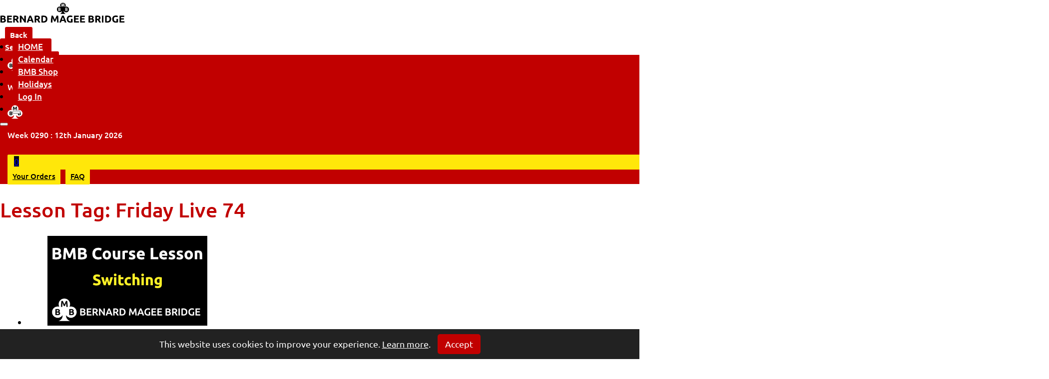

--- FILE ---
content_type: text/html; charset=UTF-8
request_url: https://bernardmageebridge.com/lesson-tag/friday-live-74/
body_size: 22200
content:
<!DOCTYPE html>
<html lang="en-GB">
<head>
<meta charset="UTF-8">
<meta name="viewport" content="width=device-width, initial-scale=1">
<title>Friday Live 74 &#8211; Bernard Magee Bridge</title>
<meta name='robots' content='max-image-preview:large, max-snippet:-1, max-video-preview:-1' />
<style type="text/css">
				#wpadminbar #wp-admin-bar-wp-logo > .ab-item .ab-icon:before {
					background-image: url(https://bernardmageebridge.com/wp-content/uploads/2025/02/BMB-login-with-email-login-400.png) !important;
					background-position: 0 0;
					color:rgba(0, 0, 0, 0);
				}
				#wpadminbar #wp-admin-bar-wp-logo.hover > .ab-item .ab-icon {
					background-position: 0 0;
				}
			</style><link rel="canonical" href="https://bernardmageebridge.com/lesson-tag/friday-live-74/">
<meta property="og:title" content="Friday Live 74 &#8211; Bernard Magee Bridge">
<meta property="og:type" content="website">
<meta property="og:url" content="https://bernardmageebridge.com/lesson-tag/friday-live-74/">
<meta property="og:locale" content="en_GB">
<meta property="og:site_name" content="Bernard Magee Bridge">
<meta name="twitter:card" content="summary_large_image">
<link rel='dns-prefetch' href='//embed.cloudflarestream.com' />
<link rel='dns-prefetch' href='//cdnjs.cloudflare.com' />
<link rel="alternate" type="application/rss+xml" title="Bernard Magee Bridge &raquo; Feed" href="https://bernardmageebridge.com/feed/" />
<link rel="alternate" type="application/rss+xml" title="Bernard Magee Bridge &raquo; Comments Feed" href="https://bernardmageebridge.com/comments/feed/" />
<link rel="alternate" type="application/rss+xml" title="Bernard Magee Bridge &raquo; Friday Live 74 Lesson Tag Feed" href="https://bernardmageebridge.com/lesson-tag/friday-live-74/feed/" />
<link rel='stylesheet' id='yabe_webfont-cache-css' href='https://bernardmageebridge.com/wp-content/uploads/yabe-webfont/cache/fonts.css?ver=1765884512' media='all' />
<style id='wp-img-auto-sizes-contain-inline-css'>
img:is([sizes=auto i],[sizes^="auto," i]){contain-intrinsic-size:3000px 1500px}
/*# sourceURL=wp-img-auto-sizes-contain-inline-css */
</style>
<link rel='stylesheet' id='bricksforge-style-css' href='https://bernardmageebridge.com/wp-content/plugins/bricksforge/assets/css/style.css?ver=3.1.7.1' media='all' />
<style id='classic-theme-styles-inline-css'>
/*! This file is auto-generated */
.wp-block-button__link{color:#fff;background-color:#32373c;border-radius:9999px;box-shadow:none;text-decoration:none;padding:calc(.667em + 2px) calc(1.333em + 2px);font-size:1.125em}.wp-block-file__button{background:#32373c;color:#fff;text-decoration:none}
/*# sourceURL=/wp-includes/css/classic-themes.min.css */
</style>
<link rel='stylesheet' id='automaticcss-core-css' href='https://bernardmageebridge.com/wp-content/uploads/automatic-css/automatic.css?ver=1740431886' media='all' />
<link rel='stylesheet' id='gamipress-css-css' href='https://bernardmageebridge.com/wp-content/plugins/gamipress/assets/css/gamipress.min.css?ver=7.4.9' media='all' />
<link rel='stylesheet' id='learndash_quiz_front_css-css' href='//bernardmageebridge.com/wp-content/plugins/sfwd-lms/themes/legacy/templates/learndash_quiz_front.min.css?ver=4.3.0.2' media='all' />
<link rel='stylesheet' id='jquery-dropdown-css-css' href='//bernardmageebridge.com/wp-content/plugins/sfwd-lms/assets/css/jquery.dropdown.min.css?ver=4.3.0.2' media='all' />
<link rel='stylesheet' id='learndash_lesson_video-css' href='//bernardmageebridge.com/wp-content/plugins/sfwd-lms/themes/legacy/templates/learndash_lesson_video.min.css?ver=4.3.0.2' media='all' />
<style id='woocommerce-inline-inline-css'>
.woocommerce form .form-row .required { visibility: visible; }
/*# sourceURL=woocommerce-inline-inline-css */
</style>
<style id='wpgb-head-inline-css'>
.wp-grid-builder:not(.wpgb-template),.wpgb-facet{opacity:0.01}.wpgb-facet fieldset{margin:0;padding:0;border:none;outline:none;box-shadow:none}.wpgb-facet fieldset:last-child{margin-bottom:40px;}.wpgb-facet fieldset legend.wpgb-sr-only{height:1px;width:1px}
/*# sourceURL=wpgb-head-inline-css */
</style>
<link rel='stylesheet' id='bricks-frontend-css' href='https://bernardmageebridge.com/wp-content/themes/bricks/assets/css/frontend-layer.min.css?ver=1756294559' media='all' />
<link rel='stylesheet' id='bricks-child-css' href='https://bernardmageebridge.com/wp-content/themes/bricks-child/style.css?ver=1691086262' media='all' />
<link rel='stylesheet' id='bricks-woocommerce-css' href='https://bernardmageebridge.com/wp-content/themes/bricks/assets/css/integrations/woocommerce-layer.min.css?ver=1756294559' media='all' />
<link rel='stylesheet' id='bricks-default-content-css' href='https://bernardmageebridge.com/wp-content/themes/bricks/assets/css/frontend/content-default.min.css?ver=1756294559' media='all' />
<link rel='stylesheet' id='bricks-font-awesome-6-brands-css' href='https://bernardmageebridge.com/wp-content/themes/bricks/assets/css/libs/font-awesome-6-brands-layer.min.css?ver=1756294559' media='all' />
<link rel='stylesheet' id='bricks-font-awesome-6-css' href='https://bernardmageebridge.com/wp-content/themes/bricks/assets/css/libs/font-awesome-6-layer.min.css?ver=1756294559' media='all' />
<link rel='stylesheet' id='bricks-ionicons-css' href='https://bernardmageebridge.com/wp-content/themes/bricks/assets/css/libs/ionicons-layer.min.css?ver=1756294559' media='all' />
<link rel='stylesheet' id='bricks-themify-icons-css' href='https://bernardmageebridge.com/wp-content/themes/bricks/assets/css/libs/themify-icons-layer.min.css?ver=1756294559' media='all' />
<link rel='stylesheet' id='learndash-front-css' href='//bernardmageebridge.com/wp-content/plugins/sfwd-lms/themes/ld30/assets/css/learndash.min.css?ver=4.3.0.2' media='all' />
<style id='learndash-front-inline-css'>
		.learndash-wrapper .ld-item-list .ld-item-list-item.ld-is-next,
		.learndash-wrapper .wpProQuiz_content .wpProQuiz_questionListItem label:focus-within {
			border-color: #c10000;
		}

		/*
		.learndash-wrapper a:not(.ld-button):not(#quiz_continue_link):not(.ld-focus-menu-link):not(.btn-blue):not(#quiz_continue_link):not(.ld-js-register-account):not(#ld-focus-mode-course-heading):not(#btn-join):not(.ld-item-name):not(.ld-table-list-item-preview):not(.ld-lesson-item-preview-heading),
		 */

		.learndash-wrapper .ld-breadcrumbs a,
		.learndash-wrapper .ld-lesson-item.ld-is-current-lesson .ld-lesson-item-preview-heading,
		.learndash-wrapper .ld-lesson-item.ld-is-current-lesson .ld-lesson-title,
		.learndash-wrapper .ld-primary-color-hover:hover,
		.learndash-wrapper .ld-primary-color,
		.learndash-wrapper .ld-primary-color-hover:hover,
		.learndash-wrapper .ld-primary-color,
		.learndash-wrapper .ld-tabs .ld-tabs-navigation .ld-tab.ld-active,
		.learndash-wrapper .ld-button.ld-button-transparent,
		.learndash-wrapper .ld-button.ld-button-reverse,
		.learndash-wrapper .ld-icon-certificate,
		.learndash-wrapper .ld-login-modal .ld-login-modal-login .ld-modal-heading,
		#wpProQuiz_user_content a,
		.learndash-wrapper .ld-item-list .ld-item-list-item a.ld-item-name:hover,
		.learndash-wrapper .ld-focus-comments__heading-actions .ld-expand-button,
		.learndash-wrapper .ld-focus-comments__heading a,
		.learndash-wrapper .ld-focus-comments .comment-respond a,
		.learndash-wrapper .ld-focus-comment .ld-comment-reply a.comment-reply-link:hover,
		.learndash-wrapper .ld-expand-button.ld-button-alternate {
			color: #c10000 !important;
		}

		.learndash-wrapper .ld-focus-comment.bypostauthor>.ld-comment-wrapper,
		.learndash-wrapper .ld-focus-comment.role-group_leader>.ld-comment-wrapper,
		.learndash-wrapper .ld-focus-comment.role-administrator>.ld-comment-wrapper {
			background-color:rgba(193, 0, 0, 0.03) !important;
		}


		.learndash-wrapper .ld-primary-background,
		.learndash-wrapper .ld-tabs .ld-tabs-navigation .ld-tab.ld-active:after {
			background: #c10000 !important;
		}



		.learndash-wrapper .ld-course-navigation .ld-lesson-item.ld-is-current-lesson .ld-status-incomplete,
		.learndash-wrapper .ld-focus-comment.bypostauthor:not(.ptype-sfwd-assignment) >.ld-comment-wrapper>.ld-comment-avatar img,
		.learndash-wrapper .ld-focus-comment.role-group_leader>.ld-comment-wrapper>.ld-comment-avatar img,
		.learndash-wrapper .ld-focus-comment.role-administrator>.ld-comment-wrapper>.ld-comment-avatar img {
			border-color: #c10000 !important;
		}



		.learndash-wrapper .ld-loading::before {
			border-top:3px solid #c10000 !important;
		}

		.learndash-wrapper .ld-button:hover:not(.learndash-link-previous-incomplete):not(.ld-button-transparent),
		#learndash-tooltips .ld-tooltip:after,
		#learndash-tooltips .ld-tooltip,
		.learndash-wrapper .ld-primary-background,
		.learndash-wrapper .btn-join,
		.learndash-wrapper #btn-join,
		.learndash-wrapper .ld-button:not(.ld-button-reverse):not(.learndash-link-previous-incomplete):not(.ld-button-transparent),
		.learndash-wrapper .ld-expand-button,
		.learndash-wrapper .wpProQuiz_content .wpProQuiz_button:not(.wpProQuiz_button_reShowQuestion):not(.wpProQuiz_button_restartQuiz),
		.learndash-wrapper .wpProQuiz_content .wpProQuiz_button2,
		.learndash-wrapper .ld-focus .ld-focus-sidebar .ld-course-navigation-heading,
		.learndash-wrapper .ld-focus .ld-focus-sidebar .ld-focus-sidebar-trigger,
		.learndash-wrapper .ld-focus-comments .form-submit #submit,
		.learndash-wrapper .ld-login-modal input[type='submit'],
		.learndash-wrapper .ld-login-modal .ld-login-modal-register,
		.learndash-wrapper .wpProQuiz_content .wpProQuiz_certificate a.btn-blue,
		.learndash-wrapper .ld-focus .ld-focus-header .ld-user-menu .ld-user-menu-items a,
		#wpProQuiz_user_content table.wp-list-table thead th,
		#wpProQuiz_overlay_close,
		.learndash-wrapper .ld-expand-button.ld-button-alternate .ld-icon {
			background-color: #c10000 !important;
		}

		.learndash-wrapper .ld-focus .ld-focus-header .ld-user-menu .ld-user-menu-items:before {
			border-bottom-color: #c10000 !important;
		}

		.learndash-wrapper .ld-button.ld-button-transparent:hover {
			background: transparent !important;
		}

		.learndash-wrapper .ld-focus .ld-focus-header .sfwd-mark-complete .learndash_mark_complete_button,
		.learndash-wrapper .ld-focus .ld-focus-header #sfwd-mark-complete #learndash_mark_complete_button,
		.learndash-wrapper .ld-button.ld-button-transparent,
		.learndash-wrapper .ld-button.ld-button-alternate,
		.learndash-wrapper .ld-expand-button.ld-button-alternate {
			background-color:transparent !important;
		}

		.learndash-wrapper .ld-focus-header .ld-user-menu .ld-user-menu-items a,
		.learndash-wrapper .ld-button.ld-button-reverse:hover,
		.learndash-wrapper .ld-alert-success .ld-alert-icon.ld-icon-certificate,
		.learndash-wrapper .ld-alert-warning .ld-button:not(.learndash-link-previous-incomplete),
		.learndash-wrapper .ld-primary-background.ld-status {
			color:white !important;
		}

		.learndash-wrapper .ld-status.ld-status-unlocked {
			background-color: rgba(193,0,0,0.2) !important;
			color: #c10000 !important;
		}

		.learndash-wrapper .wpProQuiz_content .wpProQuiz_addToplist {
			background-color: rgba(193,0,0,0.1) !important;
			border: 1px solid #c10000 !important;
		}

		.learndash-wrapper .wpProQuiz_content .wpProQuiz_toplistTable th {
			background: #c10000 !important;
		}

		.learndash-wrapper .wpProQuiz_content .wpProQuiz_toplistTrOdd {
			background-color: rgba(193,0,0,0.1) !important;
		}

		.learndash-wrapper .wpProQuiz_content .wpProQuiz_reviewDiv li.wpProQuiz_reviewQuestionTarget {
			background-color: #c10000 !important;
		}
		.learndash-wrapper .wpProQuiz_content .wpProQuiz_time_limit .wpProQuiz_progress {
			background-color: #c10000 !important;
		}
		
		.learndash-wrapper #quiz_continue_link,
		.learndash-wrapper .ld-secondary-background,
		.learndash-wrapper .learndash_mark_complete_button,
		.learndash-wrapper #learndash_mark_complete_button,
		.learndash-wrapper .ld-status-complete,
		.learndash-wrapper .ld-alert-success .ld-button,
		.learndash-wrapper .ld-alert-success .ld-alert-icon {
			background-color: #07b945 !important;
		}

		.learndash-wrapper .wpProQuiz_content a#quiz_continue_link {
			background-color: #07b945 !important;
		}

		.learndash-wrapper .course_progress .sending_progress_bar {
			background: #07b945 !important;
		}

		.learndash-wrapper .wpProQuiz_content .wpProQuiz_button_reShowQuestion:hover, .learndash-wrapper .wpProQuiz_content .wpProQuiz_button_restartQuiz:hover {
			background-color: #07b945 !important;
			opacity: 0.75;
		}

		.learndash-wrapper .ld-secondary-color-hover:hover,
		.learndash-wrapper .ld-secondary-color,
		.learndash-wrapper .ld-focus .ld-focus-header .sfwd-mark-complete .learndash_mark_complete_button,
		.learndash-wrapper .ld-focus .ld-focus-header #sfwd-mark-complete #learndash_mark_complete_button,
		.learndash-wrapper .ld-focus .ld-focus-header .sfwd-mark-complete:after {
			color: #07b945 !important;
		}

		.learndash-wrapper .ld-secondary-in-progress-icon {
			border-left-color: #07b945 !important;
			border-top-color: #07b945 !important;
		}

		.learndash-wrapper .ld-alert-success {
			border-color: #07b945;
			background-color: transparent !important;
			color: #07b945;
		}

		.learndash-wrapper .wpProQuiz_content .wpProQuiz_reviewQuestion li.wpProQuiz_reviewQuestionSolved,
		.learndash-wrapper .wpProQuiz_content .wpProQuiz_box li.wpProQuiz_reviewQuestionSolved {
			background-color: #07b945 !important;
		}

		.learndash-wrapper .wpProQuiz_content  .wpProQuiz_reviewLegend span.wpProQuiz_reviewColor_Answer {
			background-color: #07b945 !important;
		}

		
		.learndash-wrapper .ld-alert-warning {
			background-color:transparent;
		}

		.learndash-wrapper .ld-status-waiting,
		.learndash-wrapper .ld-alert-warning .ld-alert-icon {
			background-color: #c10000 !important;
		}

		.learndash-wrapper .ld-tertiary-color-hover:hover,
		.learndash-wrapper .ld-tertiary-color,
		.learndash-wrapper .ld-alert-warning {
			color: #c10000 !important;
		}

		.learndash-wrapper .ld-tertiary-background {
			background-color: #c10000 !important;
		}

		.learndash-wrapper .ld-alert-warning {
			border-color: #c10000 !important;
		}

		.learndash-wrapper .ld-tertiary-background,
		.learndash-wrapper .ld-alert-warning .ld-alert-icon {
			color:white !important;
		}

		.learndash-wrapper .wpProQuiz_content .wpProQuiz_reviewQuestion li.wpProQuiz_reviewQuestionReview,
		.learndash-wrapper .wpProQuiz_content .wpProQuiz_box li.wpProQuiz_reviewQuestionReview {
			background-color: #c10000 !important;
		}

		.learndash-wrapper .wpProQuiz_content  .wpProQuiz_reviewLegend span.wpProQuiz_reviewColor_Review {
			background-color: #c10000 !important;
		}

				.learndash-wrapper .ld-focus .ld-focus-main .ld-focus-content {
			max-width: 1180px;
		}
		
/*# sourceURL=learndash-front-inline-css */
</style>
<link rel='stylesheet' id='dashicons-css' href='https://bernardmageebridge.com/wp-includes/css/dashicons.min.css?ver=6.9' media='all' />
<link rel='stylesheet' id='suremembers-front-style-css' href='https://bernardmageebridge.com/wp-content/plugins/suremembers/assets/css/style.css?ver=1.10.10' media='all' />
<link rel='stylesheet' id='suremembers-restricted-template-style-css' href='https://bernardmageebridge.com/wp-content/plugins/suremembers/assets/css/restricted-template.css?ver=1.10.10' media='all' />
<link rel='stylesheet' id='simcal-qtip-css' href='https://bernardmageebridge.com/wp-content/plugins/google-calendar-events/assets/generated/vendor/jquery.qtip.min.css?ver=3.5.5' media='all' />
<link rel='stylesheet' id='simcal-default-calendar-grid-css' href='https://bernardmageebridge.com/wp-content/plugins/google-calendar-events/assets/generated/default-calendar-grid.min.css?ver=3.5.5' media='all' />
<link rel='stylesheet' id='simcal-default-calendar-list-css' href='https://bernardmageebridge.com/wp-content/plugins/google-calendar-events/assets/generated/default-calendar-list.min.css?ver=3.5.5' media='all' />
<link rel='stylesheet' id='automaticcss-bricks-css' href='https://bernardmageebridge.com/wp-content/uploads/automatic-css/automatic-bricks.css?ver=1740431887' media='all' />
<link rel='stylesheet' id='color-scheme-switcher-frontend-css' href='https://bernardmageebridge.com/wp-content/plugins/automaticcss-plugin/classes/Features/Color_Scheme_Switcher/css/frontend.css?ver=1765883902' media='all' />
<link rel='stylesheet' id='automaticcss-frames-css' href='https://bernardmageebridge.com/wp-content/uploads/automatic-css/automatic-frames.css?ver=1740431887' media='all' />
<style id='bricks-frontend-inline-inline-css'>
:root {} .brx-boxed {max-width: 1400px} .brx-boxed #brx-header.brx-sticky {max-width: 1400px; margin-left: auto; margin-right: auto}.brxe-wordpress ul {font-family: "Ubuntu"; font-weight: 300; font-style: normal; line-height: 1.2em} body {font-family: "Ubuntu"} h1, h2, h3, h4, h5, h6 {font-family: "Ubuntu"; font-weight: 500} h1 {color: var(--bricks-color-byqvzp); line-height: 1.2em; font-family: "Ubuntu"} h2 {color: var(--bricks-color-tnrguj); line-height: 1.2em; font-family: "Ubuntu"} h3 {color: var(--bricks-color-tnrguj); line-height: 1.2em; font-family: "Ubuntu"} h4 {color: var(--bricks-color-tnrguj); line-height: 1.2em; font-family: "Ubuntu"} h5 {color: var(--bricks-color-tnrguj); line-height: 1.2em; font-family: "Ubuntu"} h6 {color: var(--bricks-color-tnrguj); line-height: 1.2em; font-family: "Ubuntu"} .bricks-type-hero {font-family: "Ubuntu"} .bricks-type-lead {font-family: "Ubuntu"} .brxe-container {width: 1400px} .woocommerce main.site-main {width: 1400px} #brx-content.wordpress {width: 1400px} .bricks-button:not([class*="bricks-background-"]):not([class*="bricks-color-"]):not(.outline) {background-color: var(--bricks-color-byqvzp)} .bricks-button {color: var(--bricks-color-vzamfh)}.fr-footer-echo__legal-nav {align-items: center; display: flex}.bmb-button-primary {align-self: center; justify-content: center; align-items: center; padding-top: 10px; padding-right: 10px; padding-bottom: 10px; padding-left: 10px; color: var(--bricks-color-vzamfh); font-weight: 700; border-radius: 5px; width: 400px; background-color: var(--bricks-color-byqvzp)}.bmb-button-primary:hover {background-color: var(--bricks-color-qugxrj)}.bmb-button-primary:active {background-color: var(--bricks-color-qugxrj)}:root {--bricks-color-224bce: #f5f5f5;--bricks-color-d233a2: #e0e0e0;--bricks-color-4b79a4: #9e9e9e;--bricks-color-6142f1: #616161;--bricks-color-9faf1d: #424242;--bricks-color-297495: #212121;--bricks-color-873e88: #ffeb3b;--bricks-color-18e313: #ffc107;--bricks-color-c59514: #ff9800;--bricks-color-2ae23f: #ff5722;--bricks-color-62f3f1: #f44336;--bricks-color-c3b066: #9c27b0;--bricks-color-204921: #2196f3;--bricks-color-0e9500: #03a9f4;--bricks-color-21303d: #81D4FA;--bricks-color-1554c4: #4caf50;--bricks-color-dc099c: #8bc34a;--bricks-color-4a8422: #cddc39;--bricks-color-byqvzp: #c10000;--bricks-color-vzamfh: #ffffff;--bricks-color-tnrguj: #000000;--bricks-color-yyigsr: #f7f7f8;--bricks-color-pntmvv: #0504aa;--bricks-color-syfnai: #ffe70a;--bricks-color-qvdalt: #07b945;--bricks-color-raiyjc: #016aba;--bricks-color-bjpzrw: #c4c4c5;--bricks-color-iicygr: #1f2327;--bricks-color-quxzxq: #ff7d1c;--bricks-color-qugxrj: #080a17;--bricks-color-zufzlv: #ff4444;--bricks-color-pzgdpp: #3c67e3;--bricks-color-bmkqcg: #ffef24;--bricks-color-qhmjhe: #6d00a8;--bricks-color-mzzhfg: #b00000;--bricks-color-xaihkm: #F8F8FF;--bricks-color-erhpsn: #e60079;--bricks-color-acss_import_transparent: transparent;--bricks-color-dtytuf: #ffe70a;}#brxe-yqdmpi {margin-right: 20px}@media (max-width: 478px) {#brxe-yqdmpi {display: none}}#brxe-piouaq {font-style: italic; text-align: center}#brxe-xnychx {margin-left: 20px}@media (max-width: 478px) {#brxe-xnychx {display: none}}#brxe-bsnjvc {background-color: var(--bricks-color-syfnai); flex-direction: row; align-self: center !important; justify-content: center; align-items: center; padding-top: 0; padding-bottom: 0; display: none}@media (max-width: 478px) {#brxe-bsnjvc {padding-top: 10px; padding-bottom: 10px}}#brxe-lsrjsq {text-align: center}#brxe-aeyemv {align-self: center !important; justify-content: center; align-items: center; background-color: var(--bricks-color-dtytuf); display: none}#brxe-vuqvut {flex-direction: column; align-items: center; padding-top: 5px; padding-bottom: 3px; background-color: var(--white)}#brxe-fnvikq {color: #ffffff; font-size: 15px; font-weight: 600; line-height: 1; letter-spacing: 0.1px; border-radius: 3px; background-color: #c10000; padding-top: 6px; padding-right: 10px; padding-bottom: 6px; padding-left: 10px; margin-right: auto; margin-left: 10px; gap: 5px; height: 30px; width: 100px}#brxe-fnvikq:hover {background-color: var(--base); color: var(--white); border-radius: 4px}#brxe-fnvikq i {font-size: 18px}#brxe-fnvikq {cursor: pointer;}@media (max-width: 478px) {#brxe-fnvikq {width: 70px}}#brxe-gjqtqh {color: #ffffff; font-size: 15px; font-weight: 600; line-height: 1; letter-spacing: 0.1px; border-radius: 4px; background-color: #c10000; padding-right: 10px; padding-left: 10px; margin-left: 10px; gap: 5px; height: 30px; display: none; width: 80px}#brxe-gjqtqh:hover {background-color: var(--base); color: var(--white); border-radius: 4px}@media (max-width: 991px) {#brxe-gjqtqh {display: flex}}#brxe-ycdymt {padding-top: 5px; padding-right: 5px; padding-bottom: 5px; padding-left: 5px; color: var(--bricks-color-tnrguj); font-size: 17px; height: 30px}#brxe-ycdymt:hover {background-color: var(--primary); color: var(--bricks-color-vzamfh); border-top-left-radius: 5px; border-top-right-radius: 5px}@media (max-width: 991px) {#brxe-ycdymt {border-radius: 5px}}@media (max-width: 767px) {#brxe-ycdymt {border-radius: 5px}}#brxe-mhnzud {color: var(--bricks-color-tnrguj); font-size: 17px; padding-top: 5px; padding-right: 5px; padding-bottom: 5px; padding-left: 5px; height: 30px}#brxe-mhnzud:hover {background-color: var(--primary); color: var(--bricks-color-vzamfh); border-top-left-radius: 5px; border-top-right-radius: 5px}@media (max-width: 991px) {#brxe-mhnzud {border-radius: 5px}}#brxe-bskwuc:hover {background-color: var(--primary); color: var(--bricks-color-vzamfh); border-top-left-radius: 5px; border-top-right-radius: 5px}#brxe-bskwuc {color: var(--bricks-color-tnrguj); font-size: 17px; height: 30px}@media (max-width: 991px) {#brxe-bskwuc {border-radius: 5px}}#brxe-winmva:hover {background-color: var(--primary); color: var(--bricks-color-vzamfh); border-top-left-radius: 5px; border-top-right-radius: 5px}#brxe-winmva {color: var(--bricks-color-tnrguj); font-size: 17px; height: 30px}@media (max-width: 991px) {#brxe-winmva {border-radius: 5px}}#brxe-utrddg {font-size: 17px}#brxe-ykonps {padding-top: 2px; padding-right: 5px; padding-bottom: 3px; padding-left: 5px; background-color: var(--primary); border-radius: 4px; height: 30px}#brxe-ykonps:hover {background-color: var(--black)}#brxe-rjbonj:hover {background-color: var(--primary); color: var(--bricks-color-vzamfh); border-top-left-radius: 5px; border-top-right-radius: 5px}#brxe-rjbonj {color: var(--bricks-color-tnrguj); font-size: 17px; border-top-left-radius: 5px; border-top-right-radius: 5px; height: 30px}@media (max-width: 991px) {#brxe-rjbonj {border-radius: 5px}}#brxe-ssrxbs {color: var(--black); fill: var(--black); font-size: 20px}@media (max-width: 767px) {#brxe-ssrxbs {font-size: 50px; color: var(--primary); fill: var(--primary)}}#brxe-bznapa {align-self: center !important; justify-content: center; align-items: center}@media (max-width: 991px) {#brxe-ucwbiq {margin-bottom: 10px}}@layer bricks {@media (max-width: 991px) {#brxe-gtbusf .brx-toggle-div { display: inline-flex; }#brxe-gtbusf .brxe-toggle { display: inline-flex; }[data-script-id="gtbusf"] .brx-nav-nested-items {opacity: 0;visibility: hidden;gap: 0;position: fixed;z-index: 1001;top: 0;right: 0;bottom: 0;left: 0;display: flex;align-items: center;justify-content: center;flex-direction: column;background-color: #fff;overflow-y: scroll;flex-wrap: nowrap;}#brxe-gtbusf.brx-open .brx-nav-nested-items {opacity: 1;visibility: visible;}}}#brxe-gtbusf .brx-nav-nested-items > li > [aria-current="page"] {border: 1px solid #ffe70a; border-radius: 3px; background-color: var(--bricks-color-dtytuf); color: var(--bricks-color-tnrguj)}#brxe-gtbusf .brx-nav-nested-items > li > .brx-submenu-toggle.aria-current {border: 1px solid #ffe70a; border-radius: 3px; background-color: var(--bricks-color-dtytuf)}#brxe-gtbusf .brx-nav-nested-items > li > a {font-weight: 500; color: var(--white); padding-top: 3px; padding-right: 10px; padding-bottom: 3px; padding-left: 10px; border: 1px solid var(--primary); border-radius: 3px; background-color: var(--primary)}#brxe-gtbusf .brx-nav-nested-items > li > .brxe-text-link:not(a) {font-weight: 500; color: var(--white); padding-top: 3px; padding-right: 10px; padding-bottom: 3px; padding-left: 10px; border: 1px solid var(--primary); border-radius: 3px; background-color: var(--primary)}#brxe-gtbusf .brx-nav-nested-items > li > .brxe-icon {font-weight: 500; color: var(--white); padding-top: 3px; padding-right: 10px; padding-bottom: 3px; padding-left: 10px; border: 1px solid var(--primary); border-radius: 3px; background-color: var(--primary)}#brxe-gtbusf .brx-nav-nested-items > li:has( > .brxe-svg) {font-weight: 500; color: var(--white); padding-top: 3px; padding-right: 10px; padding-bottom: 3px; padding-left: 10px; border: 1px solid var(--primary); border-radius: 3px; background-color: var(--primary)}#brxe-gtbusf .brx-nav-nested-items > li > .brx-submenu-toggle > * {font-weight: 500; color: var(--white); padding-top: 3px; padding-right: 10px; padding-bottom: 3px; padding-left: 10px}#brxe-gtbusf .brx-nav-nested-items > li > .brx-submenu-toggle.aria-current > * {color: var(--bricks-color-tnrguj)}#brxe-gtbusf .brx-nav-nested-items {gap: 10px}#brxe-gtbusf .brx-dropdown-content {min-width: 280px}#brxe-gtbusf .brx-submenu-toggle {gap: 5px}#brxe-gtbusf.brx-open .brx-nav-nested-items > li > button.brx-toggle-div {padding-top: 3px; padding-right: 10px; padding-bottom: 3px; padding-left: 10px}#brxe-gtbusf {position: absolute}#brxe-gtbusf .brx-nav-nested-items > li > .brx-submenu-toggle {border: 1px solid var(--primary); border-radius: 3px; background-color: var(--primary)}#brxe-gtbusf .brx-nav-nested-items > li:hover > a {background-color: var(--black); border: 1px solid var(--black); color: var(--white)}#brxe-gtbusf .brx-nav-nested-items > li:hover > .brxe-text-link:not(a) {background-color: var(--black); border: 1px solid var(--black); color: var(--white)}#brxe-gtbusf .brx-nav-nested-items > li:hover > .brxe-icon {background-color: var(--black); border: 1px solid var(--black); color: var(--white)}#brxe-gtbusf .brx-nav-nested-items > li:hover:has( > .brxe-svg) {background-color: var(--black); border: 1px solid var(--black); color: var(--white)}#brxe-gtbusf .brx-nav-nested-items > li:hover > .brx-submenu-toggle {background-color: var(--black); border: 1px solid var(--black)}#brxe-gtbusf .brx-nav-nested-items > li:hover > .brx-submenu-toggle > * {color: var(--white)}@media (max-width: 991px) {#brxe-gtbusf .brx-nav-nested-items {gap: 2px}}@media (max-width: 478px) {#brxe-gtbusf {display: none}}#brxe-wjgbiy {font-size: 15px; color: var(--white); font-weight: 600}#brxe-bnvzju {margin-right: 10px; margin-left: auto; padding-right: 10px; padding-left: 10px; height: 30px; flex-direction: column; align-items: center; align-self: center !important; justify-content: center; border-radius: 4px; width: 80px; display: none; background-color: var(--primary)}#brxe-bnvzju:hover {background-color: var(--black)}@media (max-width: 991px) {#brxe-bnvzju {display: flex; align-items: center; align-self: center !important; justify-content: center; flex-direction: column}}#brxe-rcanja {color: #ffffff; font-size: 15px; font-weight: 600; line-height: 1; letter-spacing: 0.1px; border-radius: 3px; background-color: #c10000; padding-top: 7px; padding-right: 10px; padding-bottom: 8px; padding-left: 10px; margin-right: 10px; margin-left: auto; height: 30px}#brxe-rcanja:hover {background-color: var(--base); color: var(--white); border-radius: 4px}@media (max-width: 991px) {#brxe-rcanja {margin-left: 0}}@media (max-width: 767px) {#brxe-rcanja {display: none}}#brxe-twfrve {color: #ffffff; font-size: 15px; font-weight: 600; line-height: 1; letter-spacing: 0.1px; border-radius: 4px; background-color: #c10000; padding-top: 7px; padding-right: 10px; padding-bottom: 8px; padding-left: 10px; margin-right: 10px; margin-left: auto; display: none}#brxe-twfrve:hover {background-color: var(--base); color: var(--white); border-radius: 4px}@media (max-width: 991px) {#brxe-twfrve {margin-left: 0}}@media (max-width: 767px) {#brxe-twfrve {display: flex}}#brxe-rsyzgn {padding-top: 3px; padding-right: 0; padding-bottom: 5px; padding-left: 0; background-color: var(--bricks-color-vzamfh); flex-direction: row; align-self: center !important; align-items: center; justify-content: center}@media (max-width: 991px) {#brxe-rsyzgn {padding-top: 5px}}@media (max-width: 478px) {#brxe-rsyzgn {margin-top: 5px}}#brxe-ojflyc {flex-direction: column; align-self: center !important; justify-content: center; align-items: center}#brxe-acsmto {margin-right: 15px}@media (max-width: 767px) {#brxe-acsmto {margin-right: 0; margin-bottom: 5px}}@media (max-width: 478px) {#brxe-acsmto {display: none}}#brxe-qyminv {font-size: 16px; color: var(--bricks-color-vzamfh); font-weight: 500}#brxe-qyminv a {font-size: 16px; color: var(--bricks-color-vzamfh); font-weight: 500; font-size: inherit}@media (max-width: 767px) {#brxe-qyminv {line-height: 1.2em}#brxe-qyminv a {line-height: 1.2em; font-size: inherit}}@media (max-width: 478px) {#brxe-qyminv {font-size: 18px}#brxe-qyminv a {font-size: 18px; font-size: inherit}}#brxe-wpsjsb {padding-top: 5px; padding-right: 5px; padding-bottom: 5px; padding-left: 5px; justify-content: flex-start; flex-direction: row; align-items: center}@media (max-width: 767px) {#brxe-wpsjsb {flex-direction: column; padding-top: 10px}}#brxe-xytwln {margin-right: 15px}@media (max-width: 767px) {#brxe-xytwln {margin-right: 0; margin-bottom: 5px; display: none}}@media (max-width: 478px) {#brxe-xytwln {display: none}}#brxe-bbjnco {font-size: 16px; color: var(--bricks-color-vzamfh); font-weight: 500}#brxe-bbjnco a {font-size: 16px; color: var(--bricks-color-vzamfh); font-weight: 500; font-size: inherit}@media (max-width: 767px) {#brxe-bbjnco {line-height: 1.2em}#brxe-bbjnco a {line-height: 1.2em; font-size: inherit}}@media (max-width: 478px) {#brxe-bbjnco {font-size: 18px}#brxe-bbjnco a {font-size: 18px; font-size: inherit}}#brxe-ljxkqw {padding-top: 5px; padding-right: 5px; padding-bottom: 5px; padding-left: 5px; justify-content: flex-start; flex-direction: row; align-items: center}@media (max-width: 767px) {#brxe-ljxkqw {flex-direction: column; padding-top: 0}}#brxe-nmphgo {flex-direction: row; align-items: center}#brxe-hilvwa {color: var(--black); font-size: 15px; font-weight: 500; letter-spacing: 0.05px; line-height: 1; border-radius: 2px; background-color: #ffe70a; padding-top: 8px; padding-right: 10px; padding-bottom: 7px; padding-left: 10px; margin-right: 10px}#brxe-hilvwa:hover {background-color: var(--warning); border-radius: 2px}#brxe-zmqibi .mini-cart-link i {color: var(--bricks-color-tnrguj); font-size: 22px}#brxe-zmqibi .cart-count {background-color: var(--bricks-color-qugxrj)}#brxe-zmqibi .widget_shopping_cart_content {padding-top: 50px}#brxe-zmqibi .woocommerce-mini-cart-item a:not(.remove) {line-height: 1.2em; font-size: 14px}#brxe-zmqibi .cart-detail .woocommerce-mini-cart__buttons .button {background-color: var(--bricks-color-pntmvv); border-radius: 5px; color: var(--bricks-color-vzamfh); font-weight: 500}#brxe-zmqibi .cart-detail .woocommerce-mini-cart__buttons .button:hover {background-color: var(--bricks-color-byqvzp)}#brxe-zmqibi {padding-left: 10px; margin-top: 3px}#brxe-zqjcui:hover {color: var(--bricks-color-vzamfh); background-color: var(--warning)}#brxe-zqjcui {align-self: center !important; padding-top: 0; padding-right: 10px; padding-bottom: 0; padding-left: 3px; margin-right: 10px; background-color: var(--bricks-color-syfnai); border-radius: 2px; min-height: 30px; align-items: center; flex-direction: column}#brxe-mbqiov {color: var(--black); font-size: 15px; font-weight: 500; letter-spacing: 0.05px; line-height: 1; border-radius: 2px; background-color: #ffe70a; padding-top: 8px; padding-right: 10px; padding-bottom: 7px; padding-left: 10px; margin-right: 10px}#brxe-mbqiov:hover {background-color: var(--warning); border-radius: 2px}#brxe-gnpvym {color: var(--black); font-size: 15px; font-weight: 500; line-height: 1; border-radius: 2px; background-color: #ffe70a; padding-top: 8px; padding-right: 10px; padding-bottom: 7px; padding-left: 10px; margin-right: 10px}#brxe-gnpvym:hover {background-color: var(--warning); border-radius: 2px}#brxe-gxlsel {flex-direction: row; justify-content: flex-end; align-items: center; min-width: 435px}@media (max-width: 767px) {#brxe-gxlsel {align-self: center !important; flex-direction: row; justify-content: center}}@media (max-width: 478px) {#brxe-gxlsel {min-width: 0px}}#brxe-vhjzdx {flex-direction: row; padding-top: 5px; padding-right: 5px; padding-bottom: 5px; padding-left: 5px; justify-content: flex-end; align-items: center}@media (max-width: 767px) {#brxe-vhjzdx {flex-direction: column}}#brxe-lhdvaj {align-self: center !important; align-items: center; flex-direction: row; justify-content: center; padding-top: 0; padding-right: 10px; padding-bottom: 0; padding-left: 10px}@media (max-width: 478px) {#brxe-lhdvaj {flex-direction: column; align-self: center !important; justify-content: center; align-items: center}}#brxe-fblnbc {margin-top: 0; margin-bottom: 20px; background-color: var(--bricks-color-byqvzp); align-self: stretch !important; width: 100%; flex-direction: column; padding-top: 0; padding-right: 0; padding-bottom: 0; padding-left: 0}#brxe-tpboix {flex-direction: column; align-self: center !important; justify-content: center; align-items: center}#brxe-rppspf {color: var(--white)}#brxe-nnvklp {font-weight: 500; font-size: 22px; color: var(--white)}#brxe-myykos {color: var(--white); text-align: right}#brxe-xxkymg {font-size: 50px; color: var(--white); fill: var(--white)}#brxe-knjkds {font-size: 40px; color: var(--white); fill: var(--white); margin-top: 5px}#brxe-mgzivu {font-size: 50px; color: var(--white); fill: var(--white)}#brxe-ndwghd {font-size: 50px; color: var(--white); fill: var(--white)}#brxe-wvjkxo {flex-direction: row; display: flex}#brxe-zxrykj {color: var(--white); text-align: right}#brxe-ijebzq {width: 142px}#brxe-jikqcc {flex-direction: column; align-items: flex-end}@media (max-width: 478px) {#brxe-jikqcc {align-items: center; margin-top: 40px}}#brxe-nclzpu {padding-top: var(--space-l); padding-right: var(--space-l); padding-bottom: var(--space-l); padding-left: var(--space-l); background-color: #292929; border-radius: var(--radius-l)}#brxe-wgorud {color: var(--white)}#brxe-kwlsms {color: var(--bricks-color-vzamfh)}#brxe-clccrx {color: var(--bricks-color-vzamfh)}#brxe-lishsz {color: var(--bricks-color-vzamfh)}#brxe-jqrgef {color: var(--bricks-color-vzamfh)}#brxe-tmrdni {margin-bottom: 0}#brxe-bxkiei {background-color: #191919; flex-direction: column; justify-content: space-between}.brxe-popup-121068 .brx-popup-content {border-radius: var(--radius-m); padding-top: 20px; padding-right: 20px; padding-bottom: 20px; padding-left: 20px}#brxe-670647 {border-style: none}.brxe-popup-121067 .brx-popup-content {border-radius: var(--radius-m); padding-top: 20px; padding-right: 20px; padding-bottom: 20px; padding-left: 20px}#brxe-6eaf8c {border-style: none}.brxe-popup-121066 .brx-popup-content {padding-top: 20px; padding-right: 20px; padding-bottom: 20px; padding-left: 20px; border-radius: var(--radius-m)}#brxe-b6591d {border-style: none}.brxe-popup-116386 .brx-popup-content {width: 60%; border: 2px solid var(--primary); border-radius: var(--radius-m)}@media (max-width: 991px) {.brxe-popup-116386 .brx-popup-content {width: 70%}}@media (max-width: 478px) {.brxe-popup-116386 .brx-popup-content {width: 90%}}#brxe-ysrwvv {text-align: center}#brxe-gfemsm {text-align: center; line-height: 1.2; color: var(--primary); font-weight: 500}#brxe-vqxoat {color: var(--white)}#brxe-ktueeu {flex-direction: column; align-self: center !important; justify-content: center; align-items: center}
/*# sourceURL=bricks-frontend-inline-inline-css */
</style>
<script id="habbi_plugin_script-js-extra">
var my_ajax_object = {"ajax_url":"https://bernardmageebridge.com/wp-admin/admin-ajax.php"};
//# sourceURL=habbi_plugin_script-js-extra
</script>
<script src="https://embed.cloudflarestream.com/embed/sdk.latest.js?ver=6.9" id="habbi_plugin_script-js"></script>
<script src="https://bernardmageebridge.com/wp-includes/js/jquery/jquery.min.js?ver=3.7.1" id="jquery-core-js"></script>
<script src="https://cdnjs.cloudflare.com/ajax/libs/video.js/5.10.5/video.min.js?ver=6.9" id="habbi_plugin_script_YTV-js"></script>
<script src="https://cdnjs.cloudflare.com/ajax/libs/videojs-youtube/2.6.1/Youtube.min.js?ver=6.9" id="habbi_plugin_script_YT-js"></script>
<script src="https://cdnjs.cloudflare.com/ajax/libs/vimeo-player/2.13.0/player.js?ver=6.9" id="habbi_plugin_script_Vimeo-js"></script>
<script src="https://bernardmageebridge.com/wp-includes/js/dist/hooks.min.js?ver=dd5603f07f9220ed27f1" id="wp-hooks-js"></script>
<script id="wpm-js-extra">
var wpm = {"ajax_url":"https://bernardmageebridge.com/wp-admin/admin-ajax.php","root":"https://bernardmageebridge.com/wp-json/","nonce_wp_rest":"ca967323d9","nonce_ajax":"c5aa0b4b9a"};
//# sourceURL=wpm-js-extra
</script>
<script src="https://bernardmageebridge.com/wp-content/plugins/woocommerce-google-adwords-conversion-tracking-tag/js/public/free/wpm-public.p1.min.js?ver=1.54.1" id="wpm-js"></script>
<script id="color-scheme-switcher-frontend-js-extra">
var acss = {"color_mode":"light","enable_client_color_preference":"false"};
//# sourceURL=color-scheme-switcher-frontend-js-extra
</script>
<script src="https://bernardmageebridge.com/wp-content/plugins/automaticcss-plugin/classes/Features/Color_Scheme_Switcher/js/frontend.min.js?ver=1765883902" id="color-scheme-switcher-frontend-js"></script>
<link rel="https://api.w.org/" href="https://bernardmageebridge.com/wp-json/" /><link rel="alternate" title="JSON" type="application/json" href="https://bernardmageebridge.com/wp-json/wp/v2/ld_lesson_tag/1756" /><link rel="EditURI" type="application/rsd+xml" title="RSD" href="https://bernardmageebridge.com/xmlrpc.php?rsd" />
<meta name="generator" content="WordPress 6.9" />
<meta name="generator" content="WooCommerce 10.4.3" />
<style type='text/css'  class='wpcb2-inline-style'>
/* EMAIL PREFERENCES PAGE */
.bwfan-unsubscribe-list-checkbox input[type=checkbox] {
    clear: right;
    float: right;
    width: 100px;
    height: 30px;
}

/* Unsubscribe Choose Lists Area */
.bwfan-unsubscribe-single-list label {
    color: #000;
    margin-left: 0px !important;
}
/* Second to Last List Item Label */
.bwfan-unsubscribe-single-list:nth-last-child(2) label {
    font-size: 16px;
    font-weight: 500;
}
/* Second to Last List Item Shading */
.bwfan-unsubscribe-single-list:nth-last-child(2) {
    background: #f1f1f1;
    margin-top: 20px;
    margin-bottom: 20px;
    border-radius: 4px;
    border-bottom: none;
} 
/* Unsubscribe ALL LISTS Area */
input#bwfan-list-unsubscribe-all input[type=checkbox] {
	background-color: #c10000;
}

.bwfan-unsubscribe-from-all-lists {
	background: #f1f1f1;
	border-radius: 4px;
	margin-top: 30px;
}

.bwfan-unsubscribe-from-all-lists label {
    color: #000;
    margin-left: 0px !important;
}
.bwfan-unsubscribe-list-description {
    color: #000;
}
/*Unsub Individual Lists */
.bwfan-unsubscribe-single-list:last-child {
    background-color: #f1f1f1;
	color: #838383;
}

/* Update Preferences Button */
#bwfan_unsubscribe {
	background-color: #c10000;
	color: #fff;
	border-radius: 6px;
	float: right;
	font-weight: 700;
}

#bwfan_unsubscribe:hover {
background-color: #000;
}

.bwfan_response {
	margin-top: 20px;
	font-size: 18px;
	font-weight: 700;
	text-align: center;
	color: #fff;
	background: #c10000;
	padding: 10px 20px 10px 20px;
	border-radius: 3px;
	width: 50%;
}
/* POPUP */
.gamipress-congratulations-popup {
    border-radius: 6px;
}

/* RANKS */
.gamipress-rank-thumbnail.wp-post-image {
    width: 80px;
}
.gamipress-rank-requirements {
    display: none;
}
.gamipress-rank-image {
    text-align: center;
    pointer-events: none;
}
.gamipress-rank-title {
    text-align: center;
}
h2.gamipress-rank-title {
    font-size: 18px;
    font-weight: 500;
    line-height: 1.2em;
    pointer-events: none;
}
.gamipress-rank-image {
    margin-left: 0px;
}

/* POINTS */
.gamipress-points-thumbnail.wp-post-image {
    width: 80px;
}
.gamipress-user-points-image.gamipress-user-points-lead-quiz-points-image {
    text-align: center;
}
.gamipress-user-points-description {
    font-size: 18px;
    font-weight: 500;
    line-height: 1.2em;
    text-align: center;
    color: #000;
    margin-top: 8px;
    margin-bottom: 8px;
}
/*.gamipress-user-points-description.gamipress-user-points-amount {
    color: #000;
}
.gamipress-user-points-description..gamipress-user-points-label {
    color: #000;
}*/
.wpgb-facet input {
    color: #000;
}

.wpgb-facet-3 {
	display: flex;
    align-items: center;
    justify-content: center;
}

.wpgb-button.wpgb-reset {
	background-color: #c10000 !important;
}

.wpgb-button.wpgb-reset:hover {
	background-color: #000 !important;
}

/* Global Site Search Page Button */.wpgb-facet-5 button.wpgb-apply {
    background-color: #c10000;
    width: 100%;
}
.wpgb-facet-5 button.wpgb-apply:hover {
    background-color: #000;
}

.wpgb-facet.wpgb-facet-5 {
    text-align: center;
}
/* Redirect Apply Button */.wpgb-facet-18 button.wpgb-apply {
    background-color: #c10000;
    width: 100%;
}

.wpgb-facet-18 button.wpgb-apply:hover {
    background-color: #000;
}

.wpgb-facet.wpgb-facet-18 {
    text-align: center;
}

/* LIVE SHOWS ARCHIVE */
.wpgb-facet.wpgb-facet-21 .wpgb-inline-list {
    justify-content: center;
}

/* QUIZZES ARCHIVE */
.wpgb-facet.wpgb-facet-9 .wpgb-inline-list {
    justify-content: center;
}

/* SEMINARS ARCHIVE */
.wpgb-facet.wpgb-facet-12 .wpgb-inline-list {
    justify-content: center;
}

/* HANDS ARCHIVE */
.wpgb-facet.wpgb-facet-11 .wpgb-inline-list {
    justify-content: center;
}

/* Glossary */

/*Pagination Facet */
.wpgb-facet-7 {
	text-align: center;
}
.wpgb-facet.wpgb-facet-7 .wpgb-pagination li a {
    font-size: 20px;
}

.wpgb-facet.wpgb-facet-7 .wpgb-pagination li a:hover {
    font-size: 30px;
}

/* A-Z */
.wpgb-facet-8 {
	display: flex;
    align-items: center;
    justify-content: center;
	height: 10px;
	margin-top: 20px;
}

.wpgb-facet.wpgb-facet-8 .wpgb-az-index-facet .wpgb-az-index-label {
    font-size: 20px;
    padding-left: 5px;
    padding-right: 5px;
}

.wpgb-facet.wpgb-facet-8 .wpgb-az-index-facet .wpgb-az-index[aria-pressed="true"] .wpgb-az-index-label {
    font-size: 20px;
}

/* FREE CONTENT ARCHIVE */
/*Filter Buttons*/.wpgb-facet.wpgb-facet-14 {
    display: flex;
    align-items: center;
    justify-content: center;
    margin-bottom: -20px;
}
/* ARCHIVES */
/*Pagination*/.wpgb-facet-4 {
    margin-bottom: -20px;
}
/* Suremembers Join Now Button on Restricted Access page */
.suremembers-button {
    background: #c10000;
    padding: 20px;
    color: #fff;
    border-radius: 5px;
    font-weight: 600;
}
.suremembers-button:hover {
    background: #28a745;
    color: #fff;
    font-weight: 600;
}

/*Archive Table View */
.archive-table-view-container:nth-child(even) {
    background-color: #f5f5f5 !important;
}

.archive-table-view-container:nth-child(odd) {
    background-color: #ffffff !important;
}

/* Completed Quiz Indicator GRID */
.quiz-completed-badge {
    background: #fff;
    color: #28a745;
    padding: 8px;
    border-radius: 50%;
    font-size: 28px;
    display: inline-flex;
    align-items: center;
    justify-content: center;
    width: 20px;
    height: 20px;
}
/* Completed Quiz Indicator TABLE */
.quiz-completed-badge-table {
    background: #fff;
    color: #28a745;
    padding: 8px;
    border-radius: 50%;
    font-size: 28px;
    display: inline-flex;
    align-items: center;
    justify-content: center;
    width: 20px;
    height: 20px;
}

/* Badge positioning */
.quiz-completed-badge {
    position: absolute;
    top: 12px;
    right: 10px;
    z-index: 10;
}
/* Badge positioning */
.quiz-completed-badge-table {
    position: absolute;
    top: 15px;
    right: 5px;
    z-index: 10;
}

#brxe-mbjxvk .form-group input::placeholder {
    color: #b5b5b5;
}

/* MEMBERSHIPS COMPARISON TABLE */
/* First Column
th.gridjs-th:first-child {
    background-color: #F8F8FF !important;
} */

td.gridjs-td:not(:first-child) {
    background-color: #fff;
}

td.gridjs-td:first-child {
    background-color: var(--secondary-light-trans-10);
}

/* Left-align the first cell */
th.gridjs-th.gridjs-th-fixed:nth-child(1) .gridjs-th-content {
  text-align: left;
}

/* Center-align the remaining cells */
th.gridjs-th.gridjs-th-fixed:not(:first-child) .gridjs-th-content {
  text-align: center;
}

@media (max-width: 991px) {
  td.gridjs-td {
    text-align: center;
    font-size: 14px;
  }
}

/* LOGIN FORM */
#language-switcher {
  display: none;
}

.login form .submit #wp-submit {
    font-size: 20px;
    font-weight: 600;
}

.login #user_login:focus, .login #user_pass:focus {
    border-color: #c10000;
}

.login .dashicons-visibility::before {
    color: #c10000;
}

.login #backtoblog a:hover, .login #nav a:hover, .login h1 a:hover {
    color: #c10000;
}

.login .message {
border-left: 4px solid #c10000;
color: #000;
}

.login a.privacy-policy-link {
    color: #c10000;
}

/* WIZPLAYER */
/* Youtube & Vimeo */
@media screen and (min-width: 1240px) {
  .brxe-video {
      padding-top: 0;
}
}
/* Youtube iFrame */
@media screen and (min-width: 1240px) {
  .wizplayer-container .brxe-video iframe {
    padding-top: 0;  
    height: 700px;
    width: 1263px;
    display: block;
    position: relative;
    background: #fff;
}
}
/* Vimeo iFrame */
@media screen and (min-width: 1240px) {
  .wizplayer-container .brxe-video iframe#vimeoiframe {
    padding-top: 0;  
    height: 700px;
    width: 1263px;
    display: block;
    position: relative;
    background: #fff;
}
}
/* Vimeo iFrame for Set Hands */
@media screen and (min-width: 1240px) {
  .wizplayer-set-hands .brxe-video iframe#vimeoiframe {
    padding-top: 0;  
    height: 400px;
    width: 722px;
    display: block;
    position: relative;
    background: #fff;
}
}
/* To Target Vimeo Background */
@media screen and (min-width: 1240px) {
  .wizplayer-container .brxe-video {
      background: #fff;
  }

.vjs-big-play-button {
    background-color: #c10000 !important;
    border: 0.06666em solid #c10000 !important;
}

.video-js:hover .vjs-big-play-button {
    background-color: #000000 !important;
    border: 0.06666em solid #fff !important;
}

/* Wishlist Magic Page Login Form
#wlm_form_field_wp-submit {
  border: none !important;
  border-radius: 5px;
  background: #c10000;
  color: #fff;
  font-weight: 500;
  padding-top: 10px;
  padding-bottom: 10px;
  padding-left: 30px;
  padding-right: 30px;
}

#wlm_form_field_wp-submit:hover {
    background: #000;
}

/* Wishlist Member
/* Bidding Quiz Reg Form
.wlm_regform_improved .wlm_form_label {
    font-size: 16px;
}
#wlm_firstname_text.wlm_label_text {
    color: #000;
}
#wlm_lastname_text.wlm_label_text {
    color: #000;
}
#wlm_email_text.wlm_label_text {
    color: #000;
}
#wlm_username_text.wlm_label_text {
    color: #000;
}
#wlm_password_text.wlm_label_text {
    color: #000;
}
.wlm_regform_improved .wlm_regform_container p.wlm_field_description {
    font-size: 14px;
    color: #c10000;
}
.wlm_regform_improved p.submit {
   text-align: center;
   margin: 0;
   padding-top: 30px;
}
.wlm_regform_improved .wlm_regform_container input.submit {
   background: #c10000;
   font-size: 18px;
   font-weight: 500;
   padding-left: 30px;
   padding-right: 30px;
}
.wlm_regform_improved .wlm_regform_container input.submit:hover {
    background: #000;
}
/* Bidding Quiz Reg Form Input Fields 
.wlm_regform_improved .wlm_regform_container .fld {
    font-size: 16px;
    padding-left: 15px;
    padding-right:15px;
    padding-top: 30px;
    padding-bottom: 30px;
    border-radius: 6px;
}

/* Cursor Pointer on Header Icons */
#brxe-unlijv {
    cursor: pointer;
}

/* MY HOMEPAGE

/* Slider Pagination Dots
.splide__pagination .splide__pagination__page {
    background-color: rgba(255,255,255,1) !important;
}
.splide__pagination .splide__pagination__page.is-active {
    background-color: rgba(193,0,0,1) !important
}
/* Bricks Nested Tabs Remove Border
#brxe-wiaulx .tab-content {
    border-right-width: 0px;
    border-right-style: solid;
    border-bottom-width: 0px;
    border-bottom-style: solid;
    border-left-width: 0px;
    border-left-style: solid;
} */

/* WP Gridbuilder */

.wpgb-facet button.wpgb-apply, .wpgb-facet button.wpgb-reset {
    background-color: #c10000;
}

.wpgb-facet button.wpgb-apply, .wpgb-facet button.wpgb-reset:hover {
    background-color: #0504aa;
}

.wpgb-facet .wpgb-input:hover {
    border-color: #c10000;
}

.wpgb-facet input::placeholder, .wpgb-facet select::placeholder {
    color: #c10000;
}

/* Courses Level Link Removal and Color */
#brxe-ucegzi a:link {
    color: #ffffff;
}

/* WISHLIST MEMBER */
.wishlistmember-mergecode-payperposts-showmorebutton {
    text-align: center;
    border-radius: 6px;
    background-color: #c10000;
    color: #ffffff;
    font-weight: 500;
    margin-top: 30px;
}

.wishlistmember-mergecode-payperposts-showmorebutton:hover {
    background-color: #000000;
    color: #ffffff;
    font-weight: 500;
}
/* Hide Required Asterix on Homepage Sign-up Form */
.fluentform_form_154 .ff-el-input--label.ff-el-is-required.asterisk-right label:after {
    display: none;
}

.fluentform .ff_el_checkable_photo_holders {
    text-align: center;
}

.prize-quiz-answers-container {
    background-color: #f6f6f6;
    padding-top: 40px;
    padding-bottom: 40px;
    margin-bottom: 20px;
}

/* Lead Quiz Submit Button */
.brxe-bu-ff-styler .fluentform .ff-el-group.ff_submit_btn_wrapper {
    text-align: center;
}

/*
.brxe-bu-ff-styler.fluentform .ff-el-group.ff_list_buttons .ff-el-form-check.ff-el-image-holder.ff_item_selected {
    border-color: #c10000;
}

.brxe-bu-ff-styler.fluentform .ff-el-group.ff_list_buttons .ff-el-form-check.ff-el-image-holder.ff_item_selected {
    border-color: #016aba;
}

.brxe-bu-ff-styler.fluentform .ff-el-group.ff_list_buttons .ff-el-form-check.ff_item_selected label > span {
    background-color: #016aba;
}
*/
/* LEAD QUIZ ANSWER OPTIONS BOXES STYLING*/
.fluentform .ff-el-group.ff_list_buttons .ff-el-form-check.ff-el-image-holder.ff_item_selected {
	border-color: #c10000 !important;
}

.fluentform .ff-el-group.ff_list_buttons .ff-el-form-check.ff_item_selected label>span {
background-color: #c10000!important;
}

.fluentform .ff-el-image-holder .ff-el-form-check-label {
    padding-left: 0px;
}
/* Remove User Menu with Logout Dropdown */
.learndash-wrapper .ld-focus .ld-focus-header .ld-user-menu {
    display: none;
}

/* Revise Course Button */
.bmb-revise-course-button {
    border-style: none;
    background: #c10000;
    color: #fff;
    text-align: center;
    padding: 1em 1.5em;
    border-width: 0.25rem;
    border-radius: 0.45rem;
    text-transform: none;
    -webkit-text-decoration: none;
    text-decoration: none;
    letter-spacing: 0;
    font-weight: 500;
    font-style: normal;
    width: 100%;
    max-width: 385px;
    min-width: 20rem;
    line-height: 1;
    font-size: 1.8rem;
    margin: 0 auto;
    display: block;
}

.bmb-revise-course-button:hover {
    background: #FFF227;
    color: #000;
    border: 1px solid #c10000;
}

/* Courses Page Progress Bar */
.learndash-course-progress-container {
    padding-left: 20px;
    padding-right: 20px;
    border-radius: 6px;
}

.learndash-wrapper .ld-button {
    margin: auto;
}

/* Gutenberg Column Block Class for Lead Quiz */
.bmb-ld-lead-quiz {
    padding-top: 30px;
}

/* Gutenberg Button Font Weight */
.wp-block-button__link {
    font-weight: 500;
}

/* Course Summary Page */
.learndash-wrapper .ld-item-list .ld-item-list-item .ld-item-list-item-preview {
    background-color: #f8f8ff;
}

/* Courses Lesson List Hover Behaviour */
.learndash-wrapper .ld-item-list .ld-item-list-item .ld-item-list-item-preview:hover {
    background-color: #FFEf24;
}

.learndash-wrapper .ld-item-list .ld-item-list-item:hover {
    border-color: #FFE40C;
}

/* Profile Summary Edits */
.learndash-wrapper .ld-profile-summary .ld-profile-card {
    display: none;
}

.learndash-wrapper .ld-profile-summary {
    color: #c10000;
}

.learndash-wrapper .ld-profile-summary .ld-profile-stats {
    background-color: #fff;
    border-radius: 6px;
    border: 1px solid #DFE5EA;
    padding-bottom: 10px;
}

.learndash-wrapper .ld-profile-summary .ld-profile-stats .ld-profile-stat span {
    color: #c10000;
}

.learndash-wrapper .ld-profile-summary .ld-profile-stats .ld-profile-stat {
    border-right: none;
}

.learndash-wrapper .ld-profile-summary .ld-profile-stats .ld-profile-stat:last-child {
    display: none;
}

.learndash-wrapper .ld-course-title {
    font-weight: 500;
}

/* DARK MODE MANUAL EDITS */
.learndash-wrapper .ld-focus .ld-focus-main {
    height: 100%;
}

.learndash-wrapper .ld-breadcrumbs .ld-breadcrumbs-segments span a {
    color: #000000 !important;
}

.learndash-wrapper .ld-focus .ld-focus-main {
    background-color: #F1F1F1;
}

body.ld-in-focus-mode.admin-bar {
    background-color: #f1f1f1;
}

body.ld-in-focus-mode .learndash-wrapper {
    background-color: #F1F1F1;
}

/* Courses Template H2 */
.learndash-wrapper .ld-item-list.ld-course-list .ld-section-heading h2, .learndash-wrapper .ld-item-list.ld-lesson-list .ld-section-heading h2 {
    color: #c10000;
}

.ld-focus .ld-focus-content h1,
.ld-focus .ld-focus-content h2,
.ld-focus .ld-focus-content h3,
.ld-focus .ld-focus-content h4,
.ld-focus .ld-focus-content h5,
.ld-focus .ld-focus-content h6 {
	color: #c10000;
}

.learndash-wrapper .ld-breadcrumbs {
    background-color: #fff;
}

.learndash-wrapper .ld-tabs .ld-tabs-navigation .ld-tab.ld-active {
    color: #FFF227;
}

/* Back to Course link */
.learndash-wrapper .ld-content-actions .ld-content-action .ld-course-step-back {
    color: #c10000 !important;
    padding-top:30px;
    font-size: 16px;
}

.ld-tabs-content p {
    color: #ffffff;
}

.learndash-wrapper .ld-tabs .ld-tabs-navigation .ld-tab.ld-active {
    color: #FFF227 !important;
}


[id^="ld-tab-materials"] span {
    color: #FFF227 !important;
}

.learndash-wrapper .ld-expand-button {
    border-radius: 5px;
}

.learndash-wrapper .ld-button {
    font-size: 1em;
    font-weight: 500;
    border-radius: 5px;
}

.learndash-wrapper .learndash_mark_complete_button {
    font-size: 1em;
    font-weight: 500;
    border-radius: 5px;
}

.learndash-wrapper .ld-status.ld-status-progress {
    font-weight: 500;
    border-radius: 5px;
    background-color: #0BB03C !important;
}

.learndash-wrapper .ld-breadcrumbs .ld-breadcrumbs-segments span a {
    font-size: 1.2em;
    font-weight: 500;
}

.learndash-wrapper .ld-item-list .ld-section-heading h3 {
    color: #c10000;
    font-weight: 500;
}
/* Remove padding from Sections */



/* --- Make highlight of the active element in structure more prominent --- */
#bricks-structure .element.active>.structure-item {
    background-color: var(--builder-color-accent);
}

#bricks-structure .element.active>.structure-item input,
#bricks-structure .element.active>.structure-item>.title input,
#bricks-structure .element.active>.structure-item>.title i,
#bricks-structure .element.active .structure-item .more {
    color: #000;
}

#bricks-structure .element.active>.structure-item input::-moz-selection { /* Code for Firefox */
  color: #fff;
  background: #1a99e0;
}

#bricks-structure .element.active>.structure-item input::selection {
  color: #fff;
  background: #1a99e0;
}

/* --- Turn off 0.5 opacity of element states svgs --- */

#bricks-structure .structure-item .element-states svg {
	opacity: 1;
}

/* --- Prominent Has Setting Indicators --- */

.bricks-panel-controls .has-setting {
	left: -11px;
	width: 3px;
	background-color: var(--builder-color-accent);
	transition: background-color 0.1s;
	transform: none;
}

.bricks-panel-controls .control-group-title .has-setting {
	left: 9px;
}

.bricks-panel-controls .has-setting:hover {
	background-color: transparent;
}

.bricks-panel-controls .has-setting .indicator {
	display: none;
}

/* --- Make active class prominent */

#bricks-panel-element-classes .active-class.active input {
	background-color: var(--wp--preset--color--light-green-cyan);
	color: #000;
}
.woocommerce-info {
    background-color: #0504aa;
    color: #fff;
}

.woocommerce-info a {
    font-weight: 500;
    color: #fff;
}

.showcoupon {
    color: #fff;
}

.showcoupon:hover {
    color: #fff;
}
/* Single Product Page */
.cart table.variations .reset_variations, form.woocommerce-cart-form table.variations .reset_variations {
    margin-top: 10px;
}
/* Single Product Page Stock Messages*/
/* Styling for the in-stock message */
p.stock.in-stock {
    background-color: #28a745; /* Green background */
    color: #ffffff; /* White text */
    padding: 8px 12px; /* Padding around the text */
    border-radius: 3px; /* Rounded corners */
    display: inline-block; /* Ensure it's inline with other elements */
    font-weight: bold; /* Bold text for emphasis */
}

/* Styling for the out-of-stock message */
p.stock.out-of-stock {
    background-color: #dc3545; /* Red background */
    color: #ffffff; /* White text */
    padding: 8px 12px; /* Padding around the text */
    border-radius: 3px; /* Rounded corners */
    display: inline-block; /* Ensure it's inline with other elements */
    font-weight: bold; /* Bold text for emphasis */
}

/* Styling for the low-stock message */
p.stock.low-stock {
    background-color: #FF9922; /* Green background */
    color: #ffffff; /* White text */
    padding: 8px 12px; /* Padding around the text */
    border-radius: 3px; /* Rounded corners */
    display: inline-block; /* Ensure it's inline with other elements */
    font-weight: bold; /* Bold text for emphasis */
}

/* My Account */

/* Account Area Headings Styling */

#brxe-ssojda {
    font-weight: 500;
    text-align: center;
}

.woocommerce-MyAccount-content h2 {
    font-size: 22px;
}

/* Hide My Account Side Navigation */

.woocommerce-MyAccount-navigation {
display:none;
}
.woocommerce-account .woocommerce-MyAccount-content {
width: 100%;
}

/* My Account Pages Styling & Product Page Styling */

/* Section Headings */
#brxe-ssojda {
    color: #000000;
}

.woocommerce .button {
    background-color: #c10000;
    color: #ffffff;
    border-radius: 3px;
    font-weight: 500;
}

.woocommerce .button:hover {
    background-color: #0504aa;
}

.woocommerce-breadcrumb a {
    font-weight: 500;
}

.woocommerce-account .woocommerce .woocommerce-MyAccount-content {
    display: grid;
    grid-row-gap: 20px;
    color: #000000;
}

.input, input:not([type="submit"]), select, textarea {
    border-radius: 3px;
}

.woocommerce-EditAccountForm label {
    color: #c10000;
    font-weight: 500;
    padding-left: 5px;
    border-radius: 3px;
}

input#user_login.input-text {
    background-color: #f7f7f8;
}

/* Login Form */

.woocommerce-account .woocommerce .woocommerce-form-login .button {
    color: #fff;
    background-color: #c10000;
}

/* Checkout */
.woocommerce-checkout label {
    font-weight: 500;
}

.woocommerce-billing-fields h3 {
    margin-bottom: 30px;
}

/* Saved payment methods message checkbox */
.woocommerce-checkout #payment .payment_methods input[type=checkbox] {
    margin-right: 10px;
    margin-top: 5px;
}

/* Remove bullet from payment method radios */
ul.woocommerce-SavedPaymentMethods.wc-saved-payment-methods {
    margin-top: 10px;
    list-style-type: none;
}

/* Payment method radios */
.woocommerce-checkout #payment .payment_methods input[type=radio] {
    margin-top: 2px;
    width: 20px;
}

.woocommerce-terms-and-conditions-checkbox-text {
    margin-left: 10px;
}

.woocommerce-checkout .woocommerce-form__input-checkbox {
    width: 20px;
    height: 20px;
}

/* BASKET */
.cart-collaterals .wc-proceed-to-checkout .button {
    float: right;
    width: 100%;
}
.woocommerce-cart-form .product-thumbnail img {
    display: none;
}
/* Remove Padding For Image */.woocommerce-cart-form tbody tr.cart_item {
    padding-left: 0px;
}
/* Remove Update Basket Button */
/*.button[name="update_cart"] {
    display: none !important;
}*/

p.woocommerce-shipping-destination {
    display: none;
}
ul.woocommerce-shipping-methods label {
    color: #000;
    margin-top: 20px;
}

/* CHECKOUT */
#order_review_heading {
    margin-top: 20px;
    margin-bottom: 40px;
}
#place_order {
    margin-top: 30px;
    margin-bottom: 20px;
}
/* Checkboxes */
.woocommerce-checkout .woocommerce-form__input-checkbox {
    width: 30px;
    height: 30px;
}
.woocommerce-checkout .woocommerce-shipping-fields #ship-to-different-address label {
    color: #c10000;
}

/* THANK YOU PAGE */
.woocommerce-order-details {
    padding-top: 10px;
    padding-bottom: 0px;
}
.woocommerce-customer-details {
    padding-top: 10px;
    padding-bottom: 0px;
}
.woocommerce-order-details table + .order-again {
    float: right;
}

/* Align Buttons Product Catalogue */
#brxe-cwouce .product {
    justify-content: space-between;
}

/* SMART COUPONS INFO BOX */
.gift-certificate.sc_info_box {
    width: 100% !important;
    margin-top: 20px;
}
.gift-certificate-show-form input[type=radio] {
    clear: right;
    float: right;
    width: 200px;
    margin-top: 10px;
}
.wc-sc-toggle-check-text:after {
    width: 1rem !important;
    height: 2rem !important;
}
.wc-sc-toggle-check-text {
    border-radius: 4px !important;
    font-size: large !important;
    width: 150px;
    text-align: center;
}
.wc-sc-toggle-check-input:checked ~ .wc-sc-toggle-check-text {
    background: #c10000 !important;
}
</style>    <script type="text/javascript">
        var ajaxurl_noadmin = "https://bernardmageebridge.com/wp-admin/admin-ajax.php";
    </script>
    <noscript><style>.wp-grid-builder .wpgb-card.wpgb-card-hidden .wpgb-card-wrapper{opacity:1!important;visibility:visible!important;transform:none!important}.wpgb-facet {opacity:1!important;pointer-events:auto!important}.wpgb-facet *:not(.wpgb-pagination-facet){display:none}</style></noscript><script>
function goBack() {
    window.history.back();
}
</script>

<script async defer src='https://app.visitortracking.com/assets/js/tracer.js'></script>
<script>
function init_tracer() { 
   var tracer = new Tracer({  
   websiteId : "f92474c2-835d-40a9-8689-3ea1f55202db",  
   async : true, 
   debug : false }); 
 } 
 </script>

<!-- Meta Pixel Code -->
<script>
!function(f,b,e,v,n,t,s)
{if(f.fbq)return;n=f.fbq=function(){n.callMethod?
n.callMethod.apply(n,arguments):n.queue.push(arguments)};
if(!f._fbq)f._fbq=n;n.push=n;n.loaded=!0;n.version='2.0';
n.queue=[];t=b.createElement(e);t.async=!0;
t.src=v;s=b.getElementsByTagName(e)[0];
s.parentNode.insertBefore(t,s)}(window, document,'script',
'https://connect.facebook.net/en_US/fbevents.js');
fbq('init', '743658598016474');
fbq('track', 'PageView');
</script>
<noscript><img height="1" width="1" style="display:none"
src="https://www.facebook.com/tr?id=743658598016474&ev=PageView&noscript=1"
/></noscript>
<!-- End Meta Pixel Code -->
	<noscript><style>.woocommerce-product-gallery{ opacity: 1 !important; }</style></noscript>
	
<!-- START Pixel Manager for WooCommerce -->
		<script>
			(window.wpmDataLayer = window.wpmDataLayer || {}).products = window.wpmDataLayer.products || {};
			window.wpmDataLayer.products                               = Object.assign(window.wpmDataLayer.products, {"137712":{"id":"137712","sku":"","price":0,"brand":"","quantity":1,"dyn_r_ids":{"post_id":"137712","sku":137712,"gpf":"woocommerce_gpf_137712","gla":"gla_137712"},"is_variable":false,"type":"simple","name":"Bidding Quiz Membership","category":["Memberships &amp; Subscriptions"],"is_variation":false}});
		</script>
		
		<script>

			window.wpmDataLayer = window.wpmDataLayer || {};
			window.wpmDataLayer = Object.assign(window.wpmDataLayer, {"cart":{},"cart_item_keys":{},"version":{"number":"1.54.1","pro":false,"eligible_for_updates":false,"distro":"fms","beta":false,"show":true},"pixels":{"google":{"linker":{"settings":null},"user_id":false,"ads":{"conversion_ids":{"AW-10800875424":"TJDUCNj74uAZEKCPoZ4o"},"dynamic_remarketing":{"status":true,"id_type":"post_id","send_events_with_parent_ids":true},"google_business_vertical":"retail","phone_conversion_number":"","phone_conversion_label":""},"tag_id":"AW-10800875424","tag_id_suppressed":[],"tag_gateway":{"measurement_path":""},"tcf_support":false,"consent_mode":{"is_active":true,"wait_for_update":500,"ads_data_redaction":false,"url_passthrough":true}}},"shop":{"list_name":"","list_id":"","page_type":"","currency":"GBP","selectors":{"addToCart":[],"beginCheckout":[]},"order_duplication_prevention":true,"view_item_list_trigger":{"test_mode":false,"background_color":"green","opacity":0.5,"repeat":true,"timeout":1000,"threshold":0.8},"variations_output":true,"session_active":false},"page":{"id":71106,"title":"Lesson 8 &#8211; Live Show 6","type":"sfwd-lessons","categories":[],"parent":{"id":0,"title":"Lesson 8 &#8211; Live Show 6","type":"sfwd-lessons","categories":[]}},"general":{"user_logged_in":false,"scroll_tracking_thresholds":[],"page_id":71106,"exclude_domains":[],"server_2_server":{"active":false,"user_agent_exclude_patterns":[],"ip_exclude_list":[],"pageview_event_s2s":{"is_active":false,"pixels":[]}},"consent_management":{"explicit_consent":false},"lazy_load_pmw":false,"chunk_base_path":"https://bernardmageebridge.com/wp-content/plugins/woocommerce-google-adwords-conversion-tracking-tag/js/public/free/","modules":{"load_deprecated_functions":true}}});

		</script>

		
<!-- END Pixel Manager for WooCommerce -->
<link rel="icon" href="https://bernardmageebridge.com/wp-content/uploads/2020/05/cropped-cropped-club-filled-bmb-2-1-32x32.jpg" sizes="32x32" />
<link rel="icon" href="https://bernardmageebridge.com/wp-content/uploads/2020/05/cropped-cropped-club-filled-bmb-2-1-192x192.jpg" sizes="192x192" />
<link rel="apple-touch-icon" href="https://bernardmageebridge.com/wp-content/uploads/2020/05/cropped-cropped-club-filled-bmb-2-1-180x180.jpg" />
<meta name="msapplication-TileImage" content="https://bernardmageebridge.com/wp-content/uploads/2020/05/cropped-cropped-club-filled-bmb-2-1-270x270.jpg" />
<style id='global-styles-inline-css'>
:root{--wp--preset--aspect-ratio--square: 1;--wp--preset--aspect-ratio--4-3: 4/3;--wp--preset--aspect-ratio--3-4: 3/4;--wp--preset--aspect-ratio--3-2: 3/2;--wp--preset--aspect-ratio--2-3: 2/3;--wp--preset--aspect-ratio--16-9: 16/9;--wp--preset--aspect-ratio--9-16: 9/16;--wp--preset--color--black: #000000;--wp--preset--color--cyan-bluish-gray: #abb8c3;--wp--preset--color--white: #ffffff;--wp--preset--color--pale-pink: #f78da7;--wp--preset--color--vivid-red: #cf2e2e;--wp--preset--color--luminous-vivid-orange: #ff6900;--wp--preset--color--luminous-vivid-amber: #fcb900;--wp--preset--color--light-green-cyan: #7bdcb5;--wp--preset--color--vivid-green-cyan: #00d084;--wp--preset--color--pale-cyan-blue: #8ed1fc;--wp--preset--color--vivid-cyan-blue: #0693e3;--wp--preset--color--vivid-purple: #9b51e0;--wp--preset--gradient--vivid-cyan-blue-to-vivid-purple: linear-gradient(135deg,rgb(6,147,227) 0%,rgb(155,81,224) 100%);--wp--preset--gradient--light-green-cyan-to-vivid-green-cyan: linear-gradient(135deg,rgb(122,220,180) 0%,rgb(0,208,130) 100%);--wp--preset--gradient--luminous-vivid-amber-to-luminous-vivid-orange: linear-gradient(135deg,rgb(252,185,0) 0%,rgb(255,105,0) 100%);--wp--preset--gradient--luminous-vivid-orange-to-vivid-red: linear-gradient(135deg,rgb(255,105,0) 0%,rgb(207,46,46) 100%);--wp--preset--gradient--very-light-gray-to-cyan-bluish-gray: linear-gradient(135deg,rgb(238,238,238) 0%,rgb(169,184,195) 100%);--wp--preset--gradient--cool-to-warm-spectrum: linear-gradient(135deg,rgb(74,234,220) 0%,rgb(151,120,209) 20%,rgb(207,42,186) 40%,rgb(238,44,130) 60%,rgb(251,105,98) 80%,rgb(254,248,76) 100%);--wp--preset--gradient--blush-light-purple: linear-gradient(135deg,rgb(255,206,236) 0%,rgb(152,150,240) 100%);--wp--preset--gradient--blush-bordeaux: linear-gradient(135deg,rgb(254,205,165) 0%,rgb(254,45,45) 50%,rgb(107,0,62) 100%);--wp--preset--gradient--luminous-dusk: linear-gradient(135deg,rgb(255,203,112) 0%,rgb(199,81,192) 50%,rgb(65,88,208) 100%);--wp--preset--gradient--pale-ocean: linear-gradient(135deg,rgb(255,245,203) 0%,rgb(182,227,212) 50%,rgb(51,167,181) 100%);--wp--preset--gradient--electric-grass: linear-gradient(135deg,rgb(202,248,128) 0%,rgb(113,206,126) 100%);--wp--preset--gradient--midnight: linear-gradient(135deg,rgb(2,3,129) 0%,rgb(40,116,252) 100%);--wp--preset--font-size--small: 13px;--wp--preset--font-size--medium: 20px;--wp--preset--font-size--large: 36px;--wp--preset--font-size--x-large: 42px;--wp--preset--font-family--ubuntu: var(--ywf--family-ubuntu);--wp--preset--spacing--20: 0.44rem;--wp--preset--spacing--30: 0.67rem;--wp--preset--spacing--40: 1rem;--wp--preset--spacing--50: 1.5rem;--wp--preset--spacing--60: 2.25rem;--wp--preset--spacing--70: 3.38rem;--wp--preset--spacing--80: 5.06rem;--wp--preset--shadow--natural: 6px 6px 9px rgba(0, 0, 0, 0.2);--wp--preset--shadow--deep: 12px 12px 50px rgba(0, 0, 0, 0.4);--wp--preset--shadow--sharp: 6px 6px 0px rgba(0, 0, 0, 0.2);--wp--preset--shadow--outlined: 6px 6px 0px -3px rgb(255, 255, 255), 6px 6px rgb(0, 0, 0);--wp--preset--shadow--crisp: 6px 6px 0px rgb(0, 0, 0);}:where(.is-layout-flex){gap: 0.5em;}:where(.is-layout-grid){gap: 0.5em;}body .is-layout-flex{display: flex;}.is-layout-flex{flex-wrap: wrap;align-items: center;}.is-layout-flex > :is(*, div){margin: 0;}body .is-layout-grid{display: grid;}.is-layout-grid > :is(*, div){margin: 0;}:where(.wp-block-columns.is-layout-flex){gap: 2em;}:where(.wp-block-columns.is-layout-grid){gap: 2em;}:where(.wp-block-post-template.is-layout-flex){gap: 1.25em;}:where(.wp-block-post-template.is-layout-grid){gap: 1.25em;}.has-black-color{color: var(--wp--preset--color--black) !important;}.has-cyan-bluish-gray-color{color: var(--wp--preset--color--cyan-bluish-gray) !important;}.has-white-color{color: var(--wp--preset--color--white) !important;}.has-pale-pink-color{color: var(--wp--preset--color--pale-pink) !important;}.has-vivid-red-color{color: var(--wp--preset--color--vivid-red) !important;}.has-luminous-vivid-orange-color{color: var(--wp--preset--color--luminous-vivid-orange) !important;}.has-luminous-vivid-amber-color{color: var(--wp--preset--color--luminous-vivid-amber) !important;}.has-light-green-cyan-color{color: var(--wp--preset--color--light-green-cyan) !important;}.has-vivid-green-cyan-color{color: var(--wp--preset--color--vivid-green-cyan) !important;}.has-pale-cyan-blue-color{color: var(--wp--preset--color--pale-cyan-blue) !important;}.has-vivid-cyan-blue-color{color: var(--wp--preset--color--vivid-cyan-blue) !important;}.has-vivid-purple-color{color: var(--wp--preset--color--vivid-purple) !important;}.has-black-background-color{background-color: var(--wp--preset--color--black) !important;}.has-cyan-bluish-gray-background-color{background-color: var(--wp--preset--color--cyan-bluish-gray) !important;}.has-white-background-color{background-color: var(--wp--preset--color--white) !important;}.has-pale-pink-background-color{background-color: var(--wp--preset--color--pale-pink) !important;}.has-vivid-red-background-color{background-color: var(--wp--preset--color--vivid-red) !important;}.has-luminous-vivid-orange-background-color{background-color: var(--wp--preset--color--luminous-vivid-orange) !important;}.has-luminous-vivid-amber-background-color{background-color: var(--wp--preset--color--luminous-vivid-amber) !important;}.has-light-green-cyan-background-color{background-color: var(--wp--preset--color--light-green-cyan) !important;}.has-vivid-green-cyan-background-color{background-color: var(--wp--preset--color--vivid-green-cyan) !important;}.has-pale-cyan-blue-background-color{background-color: var(--wp--preset--color--pale-cyan-blue) !important;}.has-vivid-cyan-blue-background-color{background-color: var(--wp--preset--color--vivid-cyan-blue) !important;}.has-vivid-purple-background-color{background-color: var(--wp--preset--color--vivid-purple) !important;}.has-black-border-color{border-color: var(--wp--preset--color--black) !important;}.has-cyan-bluish-gray-border-color{border-color: var(--wp--preset--color--cyan-bluish-gray) !important;}.has-white-border-color{border-color: var(--wp--preset--color--white) !important;}.has-pale-pink-border-color{border-color: var(--wp--preset--color--pale-pink) !important;}.has-vivid-red-border-color{border-color: var(--wp--preset--color--vivid-red) !important;}.has-luminous-vivid-orange-border-color{border-color: var(--wp--preset--color--luminous-vivid-orange) !important;}.has-luminous-vivid-amber-border-color{border-color: var(--wp--preset--color--luminous-vivid-amber) !important;}.has-light-green-cyan-border-color{border-color: var(--wp--preset--color--light-green-cyan) !important;}.has-vivid-green-cyan-border-color{border-color: var(--wp--preset--color--vivid-green-cyan) !important;}.has-pale-cyan-blue-border-color{border-color: var(--wp--preset--color--pale-cyan-blue) !important;}.has-vivid-cyan-blue-border-color{border-color: var(--wp--preset--color--vivid-cyan-blue) !important;}.has-vivid-purple-border-color{border-color: var(--wp--preset--color--vivid-purple) !important;}.has-vivid-cyan-blue-to-vivid-purple-gradient-background{background: var(--wp--preset--gradient--vivid-cyan-blue-to-vivid-purple) !important;}.has-light-green-cyan-to-vivid-green-cyan-gradient-background{background: var(--wp--preset--gradient--light-green-cyan-to-vivid-green-cyan) !important;}.has-luminous-vivid-amber-to-luminous-vivid-orange-gradient-background{background: var(--wp--preset--gradient--luminous-vivid-amber-to-luminous-vivid-orange) !important;}.has-luminous-vivid-orange-to-vivid-red-gradient-background{background: var(--wp--preset--gradient--luminous-vivid-orange-to-vivid-red) !important;}.has-very-light-gray-to-cyan-bluish-gray-gradient-background{background: var(--wp--preset--gradient--very-light-gray-to-cyan-bluish-gray) !important;}.has-cool-to-warm-spectrum-gradient-background{background: var(--wp--preset--gradient--cool-to-warm-spectrum) !important;}.has-blush-light-purple-gradient-background{background: var(--wp--preset--gradient--blush-light-purple) !important;}.has-blush-bordeaux-gradient-background{background: var(--wp--preset--gradient--blush-bordeaux) !important;}.has-luminous-dusk-gradient-background{background: var(--wp--preset--gradient--luminous-dusk) !important;}.has-pale-ocean-gradient-background{background: var(--wp--preset--gradient--pale-ocean) !important;}.has-electric-grass-gradient-background{background: var(--wp--preset--gradient--electric-grass) !important;}.has-midnight-gradient-background{background: var(--wp--preset--gradient--midnight) !important;}.has-small-font-size{font-size: var(--wp--preset--font-size--small) !important;}.has-medium-font-size{font-size: var(--wp--preset--font-size--medium) !important;}.has-large-font-size{font-size: var(--wp--preset--font-size--large) !important;}.has-x-large-font-size{font-size: var(--wp--preset--font-size--x-large) !important;}
/*# sourceURL=global-styles-inline-css */
</style>
<link rel='stylesheet' id='wc-stripe-blocks-checkout-style-css' href='https://bernardmageebridge.com/wp-content/plugins/woocommerce-gateway-stripe/build/upe-blocks.css?ver=1e1661bb3db973deba05' media='all' />
<link rel='stylesheet' id='wc-blocks-style-css' href='https://bernardmageebridge.com/wp-content/plugins/woocommerce/assets/client/blocks/wc-blocks.css?ver=wc-10.4.3' media='all' />
</head>

<body class="archive tax-ld_lesson_tag term-friday-live-74 term-1756 wp-theme-bricks wp-child-theme-bricks-child theme-bricks woocommerce-no-js brx-body bricks-is-frontend wp-embed-responsive ld-in-focus-mode learndash-cpt learndash-cpt-sfwd-lessons learndash-template-ld30 learndash-cpt-sfwd-lessons-71106-current learndash-embed-responsive">		<a class="skip-link" href="#brx-content">Skip to main content</a>

					<a class="skip-link" href="#brx-footer">Skip to footer</a>
			<header id="brx-header"><div id="brxe-bsnjvc" class="brxe-block pad--xs"><img width="150" height="55" src="https://bernardmageebridge.com/wp-content/uploads/2024/11/opening-hours-banner-detail-150.png" class="brxe-image css-filter size-full" alt="Opening Hours Banner Detail 150" id="brxe-yqdmpi" decoding="async" srcset="https://bernardmageebridge.com/wp-content/uploads/2024/11/opening-hours-banner-detail-150.png 150w, https://bernardmageebridge.com/wp-content/uploads/2024/11/opening-hours-banner-detail-150-100x37.png 100w" sizes="(max-width: 150px) 100vw, 150px" /><div id="brxe-piouaq" class="brxe-text-basic"><a href="/opening-hours/">Click here for our festive opening hours</a>
</div><img width="150" height="55" src="https://bernardmageebridge.com/wp-content/uploads/2024/11/opening-hours-banner-detail-150.png" class="brxe-image css-filter size-full" alt="Opening Hours Banner Detail 150" id="brxe-xnychx" decoding="async" srcset="https://bernardmageebridge.com/wp-content/uploads/2024/11/opening-hours-banner-detail-150.png 150w, https://bernardmageebridge.com/wp-content/uploads/2024/11/opening-hours-banner-detail-150-100x37.png 100w" sizes="(max-width: 150px) 100vw, 150px" /></div><div id="brxe-aeyemv" class="brxe-block"></div><div id="brxe-tpboix" class="brxe-block"><div id="brxe-vuqvut" class="brxe-container"><a id="brxe-ijthvm" class="brxe-image tag" href="https://bernardmageebridge.com/"><img width="250" height="41" src="https://bernardmageebridge.com/wp-content/uploads/2022/05/BMB-LOGO-HEADER-250.png" class="css-filter size-full" alt="Bmb logo header 250" decoding="async" /></a></div><div id="brxe-ojflyc" class="brxe-block"><div id="brxe-rsyzgn" class="brxe-container pad-header--s center--self"><div id="brxe-xirrjo" class="brxe-div"><span id="brxe-fnvikq" class="brxe-button bricks-button bricks-background-primary" onclick="goBack()"><i class="fas fa-caret-left"></i>Back</span></div><a id="brxe-gjqtqh" class="brxe-button bricks-button bricks-background-primary" href="/my-homepage/">Home</a><nav id="brxe-gtbusf" data-script-id="gtbusf" class="brxe-nav-nested" aria-label="Menu" data-toggle="tablet_portrait"><div id="brxe-bznapa" class="brxe-block brx-nav-nested-items"><li class="menu-item"><a id="brxe-ycdymt" class="brxe-text-link" href="/my-homepage/">HOME</a></li><li class="menu-item"><a id="brxe-mhnzud" class="brxe-text-link" href="/bmb-events-calendar/">Calendar</a></li><li class="menu-item"><a id="brxe-bskwuc" class="brxe-text-link" href="/shop/">BMB Shop</a></li><li class="menu-item"><a id="brxe-winmva" class="brxe-text-link" href="https://bmbholidays.com/" target="_blank">Holidays</a></li><li class="menu-item"><a id="brxe-rjbonj" class="brxe-text-link" href="/bmb-login/">Log In</a></li><li class="menu-item"><button id="brxe-ssrxbs" data-script-id="ssrxbs" class="brxe-toggle" aria-label="Open" aria-expanded="false"><i class="ion-md-close-circle"></i></button></li></div><button id="brxe-ucwbiq" data-script-id="ucwbiq" class="brxe-toggle" aria-label="Open" aria-expanded="false"><span class="brxa-wrap"><span class="brxa-inner"></span></span></button></nav><div id="brxe-bnvzju" class="brxe-div"><a id="brxe-wjgbiy" class="brxe-text-basic" href="https://bernardmageebridge.com/wp-login.php">Login</a></div><a id="brxe-rcanja" class="brxe-button bricks-button bricks-background-primary" href="/bmb-global-site-search/">Search Site<i class="fas fa-magnifying-glass"></i></a><span id="brxe-twfrve" class="brxe-button search-trigger bricks-button bricks-background-primary">Search Site</span></div></div><section id="brxe-fblnbc" class="brxe-block pad-header--s"><div id="brxe-lhdvaj" class="brxe-container pad-header--s center--self"><div id="brxe-nmphgo" class="brxe-container"><div id="brxe-wpsjsb" class="brxe-block"><img width="30" height="27" src="https://bernardmageebridge.com/wp-content/uploads/2022/05/bmb-club-white-30.png" class="brxe-image css-filter size-full" alt="Bmb club white 30" id="brxe-acsmto" decoding="async" /><div id="brxe-qyminv" class="brxe-text"><p>Welcome </p>
</div></div><div id="brxe-ljxkqw" class="brxe-block"><img width="30" height="27" src="https://bernardmageebridge.com/wp-content/uploads/2022/05/bmb-club-white-30.png" class="brxe-image css-filter size-full" alt="Bmb club white 30" id="brxe-xytwln" decoding="async" /><div id="brxe-bbjnco" class="brxe-text"><p>Week 0290 : 12th January 2026</p>
</div></div></div><div id="brxe-vhjzdx" class="brxe-container"><div id="brxe-gxlsel" class="brxe-block row-gap--xs"><div id="brxe-zqjcui" class="brxe-div self--stretch"><div id="brxe-zmqibi" data-script-id="zmqibi" class="brxe-woocommerce-mini-cart hide-empty-count">
		<a href="https://bernardmageebridge.com/basket/" class="mini-cart-link toggle-button" aria-label="View cart" data-toggle-target=".cart-detail-zmqibi">
			<span class="cart-icon">
				<i class="ti-shopping-cart"></i>				<span class="cart-count">0</span>
			</span>

					</a>

		<div class="off-canvas-overlay"></div></div></div><a id="brxe-mbqiov" class="brxe-button self--stretch bricks-button bricks-background-primary" href="/shop-orders-table/">Your Orders</a><a id="brxe-gnpvym" class="brxe-button self--stretch bricks-button bricks-background-primary" href="/frequently-asked-questions/">FAQ</a></div></div></div></section></div></header><div class="bricks-archive-title-wrapper brxe-container"><h1 class="title">Lesson Tag: <span>Friday Live 74</span></h1></div><main id="brx-content" class="layout-default"><div class="brxe-container"><div id="brxe-e35469" data-script-id="e35469" class="brxe-posts"><ul class="bricks-layout-wrapper" data-layout="grid"><li class="bricks-layout-item repeater-item brxe-e35469" data-brx-loop-start="e35469"><div class="bricks-layout-inner"><figure class="image-wrapper"><a href="https://bernardmageebridge.com/courses/switching/lessons/switching-live-show-6/"><img width="320" height="180" src="https://bernardmageebridge.com/wp-content/uploads/2022/10/lesson-switching.png" class="image css-filter" alt="Lesson switching" decoding="async" fetchpriority="high" srcset="https://bernardmageebridge.com/wp-content/uploads/2022/10/lesson-switching.png 320w, https://bernardmageebridge.com/wp-content/uploads/2022/10/lesson-switching-300x169.png 300w, https://bernardmageebridge.com/wp-content/uploads/2022/10/lesson-switching-50x28.png 50w, https://bernardmageebridge.com/wp-content/uploads/2022/10/lesson-switching-100x56.png 100w" sizes="(max-width: 320px) 100vw, 320px" /></a></figure><div class="content-wrapper"><h3 class="dynamic" data-field-id="0"><a href="https://bernardmageebridge.com/courses/switching/lessons/switching-live-show-6/" aria-label="Read more about Lesson 8 &#8211; Live Show 6" aria-hidden="true" tabindex="-1">Lesson 8 &#8211; Live Show 6</a></h3><div class="dynamic" data-field-id="1">October 3, 2022</div></div></div></li><li class="bricks-isotope-sizer brx-query-trail" data-query-element-id="e35469" data-query-vars="{&quot;ld_lesson_tag&quot;:&quot;friday-live-74&quot;,&quot;orderby&quot;:&quot;date&quot;,&quot;post_status&quot;:&quot;publish&quot;,&quot;paged&quot;:1,&quot;posts_per_page&quot;:&quot;10&quot;}" data-original-query-vars="[]" data-page="1" data-max-pages="1" data-start="1" data-end="1"></li></ul><div class="bricks-pagination" role="navigation" aria-label="Pagination"></div></div></div></main><footer id="brx-footer"><section id="brxe-bxkiei" class="brxe-section"><div id="brxe-nclzpu" class="brxe-container grid--2 grid--s-1"><div id="brxe-qmirzq" class="brxe-container gap--l"><img width="440" height="30" src="https://bernardmageebridge.com/wp-content/uploads/2022/06/homepage-header-logo-30.png" class="brxe-image css-filter size-full" alt="Homepage header logo 30" id="brxe-pxdhlc" decoding="async" loading="lazy" srcset="https://bernardmageebridge.com/wp-content/uploads/2022/06/homepage-header-logo-30.png 440w, https://bernardmageebridge.com/wp-content/uploads/2022/06/homepage-header-logo-30-300x20.png 300w, https://bernardmageebridge.com/wp-content/uploads/2022/06/homepage-header-logo-30-50x3.png 50w, https://bernardmageebridge.com/wp-content/uploads/2022/06/homepage-header-logo-30-100x7.png 100w" sizes="(max-width: 440px) 100vw, 440px" /><div id="brxe-rppspf" class="brxe-text-basic">Join Bernard Magee online at bernardmageebridge.com, the UK's #1 bridge tutoring website with new learning content released every week.</div><div id="brxe-nnvklp" class="brxe-text-basic">Tel: 01344 205 120</div></div><div id="brxe-jikqcc" class="brxe-container"><div id="brxe-myykos" class="brxe-text-basic margin-bottom--xs">Click the buttons below and follow our social channels:</div><div id="brxe-wvjkxo" class="brxe-div gap--m"><a href="https://www.facebook.com/BernardMageeBridge" target="_blank" class="bricks-link-wrapper"><i id="brxe-xxkymg" class="ion-logo-facebook brxe-icon"></i></a><a href="https://twitter.com/bernard_magee" target="_blank" class="bricks-link-wrapper"><i id="brxe-knjkds" class="fab fa-x-twitter brxe-icon"></i></a><a href="https://www.instagram.com/bernardmageebridge" target="_blank" class="bricks-link-wrapper"><i id="brxe-mgzivu" class="ion-logo-instagram brxe-icon"></i></a><a href="https://www.youtube.com/c/BernardMageeBridge" target="_blank" class="bricks-link-wrapper"><i id="brxe-ndwghd" class="ion-logo-youtube brxe-icon"></i></a></div><div id="brxe-zxrykj" class="brxe-text-basic margin-bottom--xs margin-top--xs">BMB and BMB Holidays are Carbon Neutral!</div><div id="brxe-ijebzq" class="brxe-div"><a id="brxe-wgmjxj" class="brxe-image tag" href="/sustainability/" target="_blank"><img width="142" height="142" src="https://bernardmageebridge.com/wp-content/uploads/2024/11/footer-sustain-image-142.jpg" class="css-filter size-full" alt="Sustain Footer Image" decoding="async" loading="lazy" srcset="https://bernardmageebridge.com/wp-content/uploads/2024/11/footer-sustain-image-142.jpg 142w, https://bernardmageebridge.com/wp-content/uploads/2024/11/footer-sustain-image-142-100x100.jpg 100w" sizes="(max-width: 142px) 100vw, 142px" /></a></div></div></div><div id="brxe-dzqcoa" class="brxe-container center--all flex--row flex--col-m flex--wrap justify-content--between text--s gap--s margin-top--xl"><div id="brxe-wgorud" class="brxe-text-basic">Copyright ©  • Bernard Magee Bridge</div><nav id="brxe-hpnubu" class="brxe-div fr-footer-echo__legal-nav" aria-label="Legal"><ul id="brxe-tmrdni" class="brxe-div list--none flex--row flex--wrap gap--s"><a id="brxe-kwlsms" class="brxe-text-basic fr-footer-echo__legal-link" href="/privacy-policy/">Privacy Policy</a><a id="brxe-clccrx" class="brxe-text-basic fr-footer-echo__legal-link" href="/terms-and-conditions/">Terms & Conditions</a><a id="brxe-lishsz" class="brxe-text-basic fr-footer-echo__legal-link" href="/shipping-information/">Shipping</a><a id="brxe-jqrgef" class="brxe-text-basic fr-footer-echo__legal-link" href="/returns-and-refunds-policy/">Returns & Refunds</a></ul></nav></div></section></footer><script type="speculationrules">
{"prefetch":[{"source":"document","where":{"and":[{"href_matches":"/*"},{"not":{"href_matches":["/wp-*.php","/wp-admin/*","/wp-content/uploads/*","/wp-content/*","/wp-content/plugins/*","/wp-content/themes/bricks-child/*","/wp-content/themes/bricks/*","/*\\?(.+)"]}},{"not":{"selector_matches":"a[rel~=\"nofollow\"]"}},{"not":{"selector_matches":".no-prefetch, .no-prefetch a"}}]},"eagerness":"conservative"}]}
</script>
<div data-popup-id="121068" class="brx-popup brxe-popup-121068 hide"><div class="brx-popup-content brxe-container"><div id="brxe-670647" data-script-id="670647" class="brxe-code"><div style="position:relative;height:0;width:100%;overflow:hidden;z-index:99999;box-sizing:border-box;padding-bottom:calc(66.09375% + 32px)"><iframe src="https://www.guidejar.com/embed/920ec986-45b3-4fd4-a156-e72f73ed139d?type=1&controls=on" width="100%" height="100%" style="position:absolute;inset:0" allowfullscreen frameborder="0"></iframe></div></div></div><div class="brx-popup-backdrop"></div></div><div data-popup-id="121067" class="brx-popup brxe-popup-121067 hide"><div class="brx-popup-content brxe-container"><div id="brxe-6eaf8c" data-script-id="6eaf8c" class="brxe-code"><div style="position:relative;height:0;width:100%;overflow:hidden;z-index:99999;border-radius:6px;box-sizing:border-box;padding-bottom:calc(66.09375000% + 32px)"><iframe src="https://www.guidejar.com/embed/wSBLRTOnjCG5ZDKO2WqO?type=1&controls=on" width="100%" height="100%" style="position:absolute;inset:0" allowfullscreen frameborder="0"></iframe></div></div></div><div class="brx-popup-backdrop"></div></div><div data-popup-id="121066" class="brx-popup brxe-popup-121066 hide"><div class="brx-popup-content brxe-container"><div id="brxe-b6591d" data-script-id="b6591d" class="brxe-code"><div style="position:relative;height:0;width:100%;overflow:hidden;z-index:99999;border-radius:6px;box-sizing:border-box;padding-bottom:calc(66.09375000% + 32px)"><iframe src="https://www.guidejar.com/embed/tbq6ZtJGhrHJBVOjrk0B?type=1&controls=on" width="100%" height="100%" style="position:absolute;inset:0" allowfullscreen frameborder="0"></iframe></div></div></div><div class="brx-popup-backdrop"></div></div><div data-popup-id="116386" class="brx-popup brxe-popup-116386 hide"><div class="brx-popup-content"><div id="brxe-ktueeu" class="brxe-container"><h3 id="brxe-ysrwvv" class="brxe-heading margin-bottom--s">Join the free Bidding Quiz Membership<br>For Access</h3><div id="brxe-gfemsm" class="brxe-text-basic margin-bottom--s">The BMB Bidding Quiz is available for free by joining the BMB Bidding Quiz membership. Joining only takes a minute and is absolutely free - no card required.</div><a id="brxe-vqxoat" class="brxe-button bmb-button-primary bricks-button bricks-background-primary" href="/checkout/?add-to-cart=137712">Join Now</a></div></div><div class="brx-popup-backdrop"></div></div><script type="application/ld+json" id="slim-seo-schema">{"@context":"https://schema.org","@graph":[{"@type":"WebSite","@id":"https://bernardmageebridge.com/#website","url":"https://bernardmageebridge.com/","name":"Bernard Magee Bridge","description":"The #1 Bridge Instruction Membership Site","inLanguage":"en-GB","potentialAction":{"@id":"https://bernardmageebridge.com/#searchaction"},"publisher":{"@id":"https://bernardmageebridge.com/#organization"}},{"@type":"SearchAction","@id":"https://bernardmageebridge.com/#searchaction","target":"https://bernardmageebridge.com/?s={search_term_string}","query-input":"required name=search_term_string"},{"@type":"BreadcrumbList","name":"Breadcrumbs","@id":"https://bernardmageebridge.com/lesson-tag/friday-live-74/#breadcrumblist","itemListElement":[{"@type":"ListItem","position":1,"name":"Home","item":"https://bernardmageebridge.com/"},{"@type":"ListItem","position":2,"name":"Friday Live 74"}]},{"@type":"CollectionPage","@id":"https://bernardmageebridge.com/lesson-tag/friday-live-74/#webpage","url":"https://bernardmageebridge.com/lesson-tag/friday-live-74/","inLanguage":"en-GB","name":"Friday Live 74 &#8211; Bernard Magee Bridge","isPartOf":{"@id":"https://bernardmageebridge.com/#website"},"breadcrumb":{"@id":"https://bernardmageebridge.com/lesson-tag/friday-live-74/#breadcrumblist"}},{"@type":"Organization","@id":"https://bernardmageebridge.com/#organization","url":"https://bernardmageebridge.com/","name":"Bernard Magee Bridge"}]}</script>	<script>
		(function () {
			var c = document.body.className;
			c = c.replace(/woocommerce-no-js/, 'woocommerce-js');
			document.body.className = c;
		})();
	</script>
	<script src="https://bernardmageebridge.com/wp-content/plugins/bricksextras/components/assets/js/frontend.min.js?ver=1.6.2" id="x-frontend-js"></script>
<script id="gamipress-js-js-extra">
var gamipress = {"ajaxurl":"/wp-admin/admin-ajax.php","nonce":"62fcc8eaec","achievement_fields":["id","title","title_size","link","thumbnail","thumbnail_size","points_awarded","points_awarded_thumbnail","excerpt","times_earned","global_times_earned","steps","toggle","heading","heading_size","unlock_button","earners","earners_limit","layout","align"]};
//# sourceURL=gamipress-js-js-extra
</script>
<script src="https://bernardmageebridge.com/wp-content/plugins/gamipress/assets/js/gamipress.min.js?ver=7.4.9" id="gamipress-js-js"></script>
<script id="bricks-scripts-js-extra">
var bricksWooCommerce = {"ajaxAddToCartEnabled":"","ajaxAddingText":"Adding","ajaxAddedText":"Added","addedToCartNotices":"","showNotice":"no","scrollToNotice":"no","resetTextAfter":"3","useQtyInLoop":"","errorAction":"redirect","errorScrollToNotice":"","useVariationSwatches":""};
var bricksData = {"debug":"","locale":"en_GB","ajaxUrl":"https://bernardmageebridge.com/wp-admin/admin-ajax.php","restApiUrl":"https://bernardmageebridge.com/wp-json/bricks/v1/","nonce":"fe4cf964a4","formNonce":"fddf9f2aaf","wpRestNonce":"ca967323d9","postId":"1756","recaptchaIds":[],"animatedTypingInstances":[],"videoInstances":[],"splideInstances":[],"tocbotInstances":[],"swiperInstances":[],"queryLoopInstances":[],"interactions":[],"filterInstances":[],"isotopeInstances":[],"activeFiltersCountInstances":[],"googleMapInstances":[],"facebookAppId":"","headerPosition":"top","offsetLazyLoad":"300","baseUrl":"https://bernardmageebridge.com/lesson-tag/friday-live-74/","useQueryFilter":"1","pageFilters":{"ld_lesson_tag":"friday-live-74"},"language":"","wpmlUrlFormat":"","multilangPlugin":"","i18n":{"openAccordion":"Open accordion","openMobileMenu":"Open mobile menu","closeMobileMenu":"Close mobile menu","showPassword":"Show password","hidePassword":"Hide password","prevSlide":"Previous slide","nextSlide":"Next slide","firstSlide":"Go to first slide","lastSlide":"Go to last slide","slideX":"Go to slide %s","play":"Start autoplay","pause":"Pause autoplay","splide":{"carousel":"carousel","select":"Select a slide to show","slide":"slide","slideLabel":"%1$s of %2$s"},"swiper":{"slideLabelMessage":"{{index}} / {{slidesLength}}"},"noLocationsFound":"No locations found","locationTitle":"Location title","locationSubtitle":"Location subtitle","locationContent":"Location content"},"selectedFilters":[],"filterNiceNames":[],"bricksGoogleMarkerScript":"https://bernardmageebridge.com/wp-content/themes/bricks/assets/js/libs/bricks-google-marker.min.js?v=2.0.2","infoboxScript":"https://bernardmageebridge.com/wp-content/themes/bricks/assets/js/libs/infobox.min.js?v=2.0.2","markerClustererScript":"https://bernardmageebridge.com/wp-content/themes/bricks/assets/js/libs/markerclusterer.min.js?v=2.0.2","mainQueryId":""};
//# sourceURL=bricks-scripts-js-extra
</script>
<script src="https://bernardmageebridge.com/wp-content/themes/bricks/assets/js/bricks.min.js?ver=1756294559" id="bricks-scripts-js"></script>
<script src="https://bernardmageebridge.com/wp-content/themes/bricks/assets/js/integrations/woocommerce.min.js?ver=1756294559" id="bricks-woocommerce-js"></script>
<script id="learndash-front-js-extra">
var ldVars = {"postID":"71106","videoReqMsg":"You must watch the video before accessing this content","ajaxurl":"https://bernardmageebridge.com/wp-admin/admin-ajax.php"};
//# sourceURL=learndash-front-js-extra
</script>
<script src="//bernardmageebridge.com/wp-content/plugins/sfwd-lms/themes/ld30/assets/js/learndash.js?ver=4.3.0.2" id="learndash-front-js"></script>
<script id="suremembers-front-script-js-extra">
var suremembers_login = {"ajax_url":"https://bernardmageebridge.com/wp-admin/admin-ajax.php"};
//# sourceURL=suremembers-front-script-js-extra
</script>
<script src="https://bernardmageebridge.com/wp-content/plugins/suremembers/assets/js/script.js?ver=1.10.10" id="suremembers-front-script-js"></script>
<script src="https://bernardmageebridge.com/wp-content/plugins/woocommerce/assets/js/sourcebuster/sourcebuster.min.js?ver=10.4.3" id="sourcebuster-js-js"></script>
<script id="wc-order-attribution-js-extra">
var wc_order_attribution = {"params":{"lifetime":1.0e-5,"session":30,"base64":false,"ajaxurl":"https://bernardmageebridge.com/wp-admin/admin-ajax.php","prefix":"wc_order_attribution_","allowTracking":true},"fields":{"source_type":"current.typ","referrer":"current_add.rf","utm_campaign":"current.cmp","utm_source":"current.src","utm_medium":"current.mdm","utm_content":"current.cnt","utm_id":"current.id","utm_term":"current.trm","utm_source_platform":"current.plt","utm_creative_format":"current.fmt","utm_marketing_tactic":"current.tct","session_entry":"current_add.ep","session_start_time":"current_add.fd","session_pages":"session.pgs","session_count":"udata.vst","user_agent":"udata.uag"}};
//# sourceURL=wc-order-attribution-js-extra
</script>
<script src="https://bernardmageebridge.com/wp-content/plugins/woocommerce/assets/js/frontend/order-attribution.min.js?ver=10.4.3" id="wc-order-attribution-js"></script>
<script src="https://bernardmageebridge.com/wp-content/plugins/google-calendar-events/assets/generated/vendor/jquery.qtip.min.js?ver=3.5.5" id="simcal-qtip-js"></script>
<script id="simcal-default-calendar-js-extra">
var simcal_default_calendar = {"ajax_url":"/wp-admin/admin-ajax.php","nonce":"38f5796018","locale":"en_GB","text_dir":"ltr","months":{"full":["January","February","March","April","May","June","July","August","September","October","November","December"],"short":["Jan","Feb","Mar","Apr","May","Jun","Jul","Aug","Sep","Oct","Nov","Dec"]},"days":{"full":["Sunday","Monday","Tuesday","Wednesday","Thursday","Friday","Saturday"],"short":["Sun","Mon","Tue","Wed","Thu","Fri","Sat"]},"meridiem":{"AM":"AM","am":"am","PM":"PM","pm":"pm"}};
//# sourceURL=simcal-default-calendar-js-extra
</script>
<script src="https://bernardmageebridge.com/wp-content/plugins/google-calendar-events/assets/generated/default-calendar.min.js?ver=3.5.5" id="simcal-default-calendar-js"></script>
<script src="https://bernardmageebridge.com/wp-content/plugins/google-calendar-events/assets/generated/vendor/imagesloaded.pkgd.min.js?ver=3.5.5" id="simplecalendar-imagesloaded-js"></script>
<script src="https://bernardmageebridge.com/wp-content/plugins/woocommerce/assets/js/js-cookie/js.cookie.min.js?ver=2.1.4-wc.10.4.3" id="wc-js-cookie-js" defer data-wp-strategy="defer"></script>
<script id="wc-cart-fragments-js-extra">
var wc_cart_fragments_params = {"ajax_url":"/wp-admin/admin-ajax.php","wc_ajax_url":"/?wc-ajax=%%endpoint%%","cart_hash_key":"wc_cart_hash_abb5ab8fcb28bd1d03d9d8d6c3336343","fragment_name":"wc_fragments_abb5ab8fcb28bd1d03d9d8d6c3336343","request_timeout":"5000"};
//# sourceURL=wc-cart-fragments-js-extra
</script>
<script src="https://bernardmageebridge.com/wp-content/plugins/woocommerce/assets/js/frontend/cart-fragments.min.js?ver=10.4.3" id="wc-cart-fragments-js" defer data-wp-strategy="defer"></script>
<div id="cookie-banner" style="position: fixed; bottom: 0; width: 100%; background: #222; color: #fff; padding: 10px; text-align: center; z-index: 9999; display: none;">
    This website uses cookies to improve your experience. 
    <a href="/privacy-policy/" id="cookie-learn-more">Learn more</a>.
    <button id="accept-cookies">Accept</button>
</div>

<script>
document.addEventListener("DOMContentLoaded", function() {
    if (!localStorage.getItem("cookiesAccepted")) {
        document.getElementById("cookie-banner").style.display = "block";
    }
    document.getElementById("accept-cookies").addEventListener("click", function() {
        localStorage.setItem("cookiesAccepted", "true");
        document.getElementById("cookie-banner").style.display = "none";
    });
});
</script>

<style>
#cookie-banner a {
    color: #fff;
    text-decoration: underline;
}

#accept-cookies {
    margin-left: 10px;
    background: #c10000;
    color: #fff;
    border: none;
    padding: 8px 15px;
    cursor: pointer;
    border-radius: 5px;
    transition: background 0.3s;
}

#accept-cookies:hover {
    background: #4caf50;
}
</style>
</body></html>

--- FILE ---
content_type: text/html; charset=utf-8
request_url: https://www.guidejar.com/embed/920ec986-45b3-4fd4-a156-e72f73ed139d?type=1&controls=on
body_size: 7801
content:
<!DOCTYPE html><html class="h-full overflow-auto scroll-smooth bg-white antialiased [font-feature-settings:&#x27;ss01&#x27;]" lang="en" data-theme="light"><head><meta charSet="utf-8"/><meta name="viewport" content="width=device-width"/><title>Guidejar | Interactive Guides for Teams &amp; Customers</title><meta name="robots" content="index,follow"/><meta name="description" content="Guidejar is the easiest way to create SOPs, how-to guides, and interactive walkthroughs. Document processes, train teams, and educate customers — all in one tool."/><meta name="twitter:card" content="summary_large_image"/><meta name="twitter:site" content="@useGuidejar"/><meta name="twitter:creator" content="@shri_vatz"/><meta property="og:title" content="Guidejar | Interactive Guides for Teams &amp; Customers"/><meta property="og:description" content="Guidejar is the easiest way to create SOPs, how-to guides, and interactive walkthroughs. Document processes, train teams, and educate customers — all in one tool."/><meta property="og:type" content="website"/><meta property="og:site_name" content="Guidejar | Interactive Guides for Teams &amp; Customers"/><meta name="next-head-count" content="12"/><link rel="apple-touch-icon" sizes="180x180" href="/favicons/apple-touch-icon.png"/><link rel="icon" type="image/png" sizes="32x32" href="/favicons/favicon-32x32.png"/><link rel="icon" type="image/png" sizes="16x16" href="/favicons/favicon-16x16.png"/><link rel="manifest" href="/favicons/site.webmanifest"/><link rel="shortcut icon" href="/favicons/favicon.ico"/><meta name="msapplication-TileColor" content="#ffffff"/><meta name="theme-color" content="#ffffff"/><link rel="preload" href="/_next/static/media/793968fa3513f5d6-s.p.woff2" as="font" type="font/woff2" crossorigin="anonymous" data-next-font="size-adjust"/><link rel="preload" href="/_next/static/media/13971731025ec697.p.woff2" as="font" type="font/woff2" crossorigin="anonymous" data-next-font=""/><link rel="preload" href="/_next/static/media/ef0360dcf38d5c82-s.p.woff2" as="font" type="font/woff2" crossorigin="anonymous" data-next-font="size-adjust"/><script id="gtm-script" type="text/javascript" data-nscript="beforeInteractive">(function(w,d,s,l,i){w[l]=w[l]||[];w[l].push({'gtm.start':
new Date().getTime(),event:'gtm.js'});var f=d.getElementsByTagName(s)[0],
j=d.createElement(s),dl=l!='dataLayer'?'&l='+l:'';j.async=true;j.src=
'https://www.googletagmanager.com/gtm.js?id='+i+dl;f.parentNode.insertBefore(j,f);
})(window,document,'script','dataLayer','GTM-5FN6MKZC');</script><link rel="preload" href="/_next/static/css/ee73c469573aa833.css" as="style"/><link rel="stylesheet" href="/_next/static/css/ee73c469573aa833.css" data-n-g=""/><link rel="preload" href="/_next/static/css/95babc66d16f0c23.css" as="style"/><link rel="stylesheet" href="/_next/static/css/95babc66d16f0c23.css" data-n-p=""/><noscript data-n-css=""></noscript><script defer="" nomodule="" src="/_next/static/chunks/polyfills-42372ed130431b0a.js"></script><script src="/_next/static/chunks/webpack-2dc96f45d1e685f0.js" defer=""></script><script src="/_next/static/chunks/framework-d4121d7e89ba3fba.js" defer=""></script><script src="/_next/static/chunks/main-d1131c9d29898bdd.js" defer=""></script><script src="/_next/static/chunks/pages/_app-5cbcfc63be4abf54.js" defer=""></script><script src="/_next/static/chunks/8226-cafeea2123e4f651.js" defer=""></script><script src="/_next/static/chunks/6926-e1aa977413c0e493.js" defer=""></script><script src="/_next/static/chunks/5463-87aa0e1abdafa387.js" defer=""></script><script src="/_next/static/chunks/705-19846956b5ed14b2.js" defer=""></script><script src="/_next/static/chunks/6572-60a9c5d7cc459926.js" defer=""></script><script src="/_next/static/chunks/6099-9fdb9f92ae4cd66e.js" defer=""></script><script src="/_next/static/chunks/3250-f7da1b21dacd7ddc.js" defer=""></script><script src="/_next/static/chunks/2335-d6dd38e5821361dd.js" defer=""></script><script src="/_next/static/chunks/3983-8c286ddc765b410a.js" defer=""></script><script src="/_next/static/chunks/9880-5a3c1330455d01d9.js" defer=""></script><script src="/_next/static/chunks/2020-0a1940ddc6790233.js" defer=""></script><script src="/_next/static/chunks/9203-33edfea524341855.js" defer=""></script><script src="/_next/static/chunks/7094-742550ed3312ef96.js" defer=""></script><script src="/_next/static/chunks/2942-22c6ca5371aa7e02.js" defer=""></script><script src="/_next/static/chunks/7675-1f2cbbdac78b7542.js" defer=""></script><script src="/_next/static/chunks/260-d8ec00057170ff31.js" defer=""></script><script src="/_next/static/chunks/3677-612665d4f19e7f38.js" defer=""></script><script src="/_next/static/chunks/835-af2c4b4ef5963214.js" defer=""></script><script src="/_next/static/chunks/6619-41aff369a918c589.js" defer=""></script><script src="/_next/static/chunks/8342-108ff3402b970fce.js" defer=""></script><script src="/_next/static/chunks/7662-630acf8845a1b71c.js" defer=""></script><script src="/_next/static/chunks/6983-348c954d9f4001b3.js" defer=""></script><script src="/_next/static/chunks/5536-d98b9539b21f87ce.js" defer=""></script><script src="/_next/static/chunks/8376-6e8547edfa176dc0.js" defer=""></script><script src="/_next/static/chunks/4886-c35bc267cff33c69.js" defer=""></script><script src="/_next/static/chunks/8718-fb4a1d1d04ddcc3e.js" defer=""></script><script src="/_next/static/chunks/4722-728a6b1b9200f397.js" defer=""></script><script src="/_next/static/chunks/500-bdea8b57420e00d2.js" defer=""></script><script src="/_next/static/chunks/48-0613b033cb911cf9.js" defer=""></script><script src="/_next/static/chunks/2255-5e0784c854abc84e.js" defer=""></script><script src="/_next/static/chunks/3388-ff575a9e11460700.js" defer=""></script><script src="/_next/static/chunks/8053-4d14dad346bb8081.js" defer=""></script><script src="/_next/static/chunks/8917-7ce8ce8d8cad4d14.js" defer=""></script><script src="/_next/static/chunks/5849-af696b5ad1b2d352.js" defer=""></script><script src="/_next/static/chunks/4306-1b237c13dad287ef.js" defer=""></script><script src="/_next/static/chunks/3679-491f3602582cafeb.js" defer=""></script><script src="/_next/static/chunks/6374-99b2da285ce84e14.js" defer=""></script><script src="/_next/static/chunks/6951-b2260b81e59dc502.js" defer=""></script><script src="/_next/static/chunks/pages/embed/%5Bid%5D-6d45ea134755eaa0.js" defer=""></script><script src="/_next/static/P-r8qA6MlEUTfZQMZ9AjF/_buildManifest.js" defer=""></script><script src="/_next/static/P-r8qA6MlEUTfZQMZ9AjF/_ssgManifest.js" defer=""></script><style id="__jsx-53087727">.font-display{font-family:'__Lexend_27f07a', '__Lexend_Fallback_27f07a',ui-sans-serif,system-ui,-apple-system,BlinkMacSystemFont,Segoe UI,Roboto,Helvetica Neue,Arial,Noto Sans,sans-serif,Apple Color Emoji,Segoe UI Emoji,Segoe UI Symbol,Noto Color Emoji}.!font-display{font-family:'__Lexend_27f07a', '__Lexend_Fallback_27f07a',ui-sans-serif,system-ui,-apple-system,BlinkMacSystemFont,Segoe UI,Roboto,Helvetica Neue,Arial,Noto Sans,sans-serif,Apple Color Emoji,Segoe UI Emoji,Segoe UI Symbol,Noto Color Emoji!important}.font-dm{font-family:'__DM_Sans_f9a107',ui-sans-serif,system-ui,-apple-system,BlinkMacSystemFont,Segoe UI,Roboto,Helvetica Neue,Arial,Noto Sans,sans-serif,Apple Color Emoji,Segoe UI Emoji,Segoe UI Symbol,Noto Color Emoji}.!font-dm{font-family:'__DM_Sans_f9a107',ui-sans-serif,system-ui,-apple-system,BlinkMacSystemFont,Segoe UI,Roboto,Helvetica Neue,Arial,Noto Sans,sans-serif,Apple Color Emoji,Segoe UI Emoji,Segoe UI Symbol,Noto Color Emoji!important}.font-allura{font-family:'__Caveat_b2dd6b', '__Caveat_Fallback_b2dd6b',ui-sans-serif,system-ui,-apple-system,BlinkMacSystemFont,Segoe UI,Roboto,Helvetica Neue,Arial,Noto Sans,sans-serif,Apple Color Emoji,Segoe UI Emoji,Segoe UI Symbol,Noto Color Emoji}.!font-allura{font-family:'__Caveat_b2dd6b', '__Caveat_Fallback_b2dd6b',ui-sans-serif,system-ui,-apple-system,BlinkMacSystemFont,Segoe UI,Roboto,Helvetica Neue,Arial,Noto Sans,sans-serif,Apple Color Emoji,Segoe UI Emoji,Segoe UI Symbol,Noto Color Emoji!important}.font-sans{font-family:'__DM_Sans_f9a107',ui-sans-serif,system-ui,-apple-system,BlinkMacSystemFont,Segoe UI,Roboto,Helvetica Neue,Arial,Noto Sans,sans-serif,Apple Color Emoji,Segoe UI Emoji,Segoe UI Symbol,Noto Color Emoji}.!font-sans{font-family:'__DM_Sans_f9a107',ui-sans-serif,system-ui,-apple-system,BlinkMacSystemFont,Segoe UI,Roboto,Helvetica Neue,Arial,Noto Sans,sans-serif,Apple Color Emoji,Segoe UI Emoji,Segoe UI Symbol,Noto Color Emoji!important}.font-guide{font-family:var(--font-guide),'__Lexend_27f07a', '__Lexend_Fallback_27f07a',system-ui,sans-serif!important}.!font-guide{font-family:var(--font-guide),'__Lexend_27f07a', '__Lexend_Fallback_27f07a',system-ui,sans-serif!important}</style></head><body class="flex h-full flex-col font-dm "><noscript><iframe src="https://www.googletagmanager.com/ns.html?id=GTM-5FN6MKZC" height="0" width="0" style="display:none;visibility:hidden"></iframe></noscript><div id="__next"><script>!function(){try{var d=document.documentElement,c=d.classList;c.remove('light','dark');var e=localStorage.getItem('theme');if(e){c.add(e|| '')}else{c.add('light');}if(e==='light'||e==='dark'||!e)d.style.colorScheme=e||'light'}catch(t){}}();</script><style>
    #nprogress {
      pointer-events: none;
    }
    #nprogress .bar {
      background: #9164f7;
      position: fixed;
      z-index: 9999;
      top: 0;
      left: 0;
      width: 100%;
      height: 3px;
    }
    #nprogress .peg {
      display: block;
      position: absolute;
      right: 0px;
      width: 100px;
      height: 100%;
      box-shadow: 0 0 10px #9164f7, 0 0 5px #9164f7;
      opacity: 1;
      -webkit-transform: rotate(3deg) translate(0px, -4px);
      -ms-transform: rotate(3deg) translate(0px, -4px);
      transform: rotate(3deg) translate(0px, -4px);
    }
    #nprogress .spinner {
      display: block;
      position: fixed;
      z-index: 1031;
      top: 15px;
      right: 15px;
    }
    #nprogress .spinner-icon {
      width: 18px;
      height: 18px;
      box-sizing: border-box;
      border: solid 2px transparent;
      border-top-color: #9164f7;
      border-left-color: #9164f7;
      border-radius: 50%;
      -webkit-animation: nprogresss-spinner 400ms linear infinite;
      animation: nprogress-spinner 400ms linear infinite;
    }
    .nprogress-custom-parent {
      overflow: hidden;
      position: relative;
    }
    .nprogress-custom-parent #nprogress .spinner,
    .nprogress-custom-parent #nprogress .bar {
      position: absolute;
    }
    @-webkit-keyframes nprogress-spinner {
      0% {
        -webkit-transform: rotate(0deg);
      }
      100% {
        -webkit-transform: rotate(360deg);
      }
    }
    @keyframes nprogress-spinner {
      0% {
        transform: rotate(0deg);
      }
      100% {
        transform: rotate(360deg);
      }
    }
  </style><div class=" inset-0 flex h-full w-full items-center justify-center "><span class="loading loading-ring loading-lg"></span></div><div class="Toastify"></div></div><script id="__NEXT_DATA__" type="application/json">{"props":{"pageProps":{"guide":{"owner":"mXXtcSoH8ycF6bir3yKRB12ZJSm1","version":1,"stoppedAt":1717686654745,"createdAt":1717686526123,"updatedAt":1762957254878,"totalW":1920,"access":1,"totalH":1269,"customization":{"cta":false,"feedback":false},"status":"active","url":"https://bmbv3.bernardmageebridge.com/bmb-non-member-bidding-dashboard/","faviconUrl":"https://bmbv3.bernardmageebridge.com/wp-content/uploads/2020/05/cropped-cropped-club-filled-bmb-2-1-32x32.jpg","startedAt":1717686526123,"actions":[{"buttonLayout":"2","buttons":[{"destination":"next","bg":"#c10000","text":"Start Demo"}],"id":"b7dacb7a-3205-45c5-87bd-430704a49571","createdAt":1717687421910,"subtitle":"","blur":"off","title":"Non-Member/Free Member Homepage Demo with Audio","slideView":true,"event":"chapter","scrollView":false,"description":"","theme":"light"},{"clickY":606.193636509722,"order":2,"isEmbed":false,"totalW":1868,"stepNumber":1,"clickX":1828.5267555841235,"description":"Check audio. If you cannot hear this audio narration, click the speaker icon above the big red arrow to activate audio. Then click the flashing red circle to continue.","imagePath":"https://assets.guidejar.com/uploads/920ec986-45b3-4fd4-a156-e72f73ed139d/mXXtcSoH8ycF6bir3yKRB12ZJSm1/1b43faa6-48d0-4244-b681-f11603cc7688/1762957229945.jpeg","audio":{"voiceId":"JBFqnCBsd6RMkjVDRZzb","url":"https://assets.guidejar.com/uploads/920ec986-45b3-4fd4-a156-e72f73ed139d/mXXtcSoH8ycF6bir3yKRB12ZJSm1/1b43faa6-48d0-4244-b681-f11603cc7688/audio/1762957253036.mp3","duration":10.631813},"id":"1b43faa6-48d0-4244-b681-f11603cc7688","event":"instruction","totalH":1234,"devicePixelRatio":null,"createdAt":1717687497630,"markerColor":"#c10000","videoDuration":null,"isVideo":false},{"clickX":588.8178025034771,"url":"https://bmbv3.bernardmageebridge.com/bmb-non-member-bidding-dashboard/","clickY":68.38038942976365,"devicePixelRatio":null,"imagePath":"https://assets.guidejar.com/uploads/920ec986-45b3-4fd4-a156-e72f73ed139d/mXXtcSoH8ycF6bir3yKRB12ZJSm1/627ba2e3-2b5d-4185-8dd0-519bef8534d0/1717693544837.jpeg","event":"mouse_click","totalH":1269,"createdAt":1717686533476,"isEmbed":false,"description":"The homepage is where you access everything on BMB. If you are ever stuck on the site and don't know where to go next, simply click the \"Home\" menu item shown here.","audio":{"duration":9.848125,"url":"https://assets.guidejar.com/uploads/920ec986-45b3-4fd4-a156-e72f73ed139d/mXXtcSoH8ycF6bir3yKRB12ZJSm1/627ba2e3-2b5d-4185-8dd0-519bef8534d0/audio/1717687932855.mp3","voiceId":"JBFqnCBsd6RMkjVDRZzb"},"id":"627ba2e3-2b5d-4185-8dd0-519bef8534d0","isVideo":false,"totalW":1920},{"totalW":1920,"createdAt":1717686539476,"clickX":754.3810848400557,"id":"17175aa5-42c3-4d2a-8e09-2ec94afc0ec6","clickY":109.77121001390829,"event":"mouse_click","isEmbed":false,"description":"Below the main menu, you have an information bar that displays the current BMB Week and the associated date.","url":"https://bmbv3.bernardmageebridge.com/bmb-non-member-bidding-dashboard/","devicePixelRatio":null,"isVideo":false,"audio":{"duration":6.4,"voiceId":"JBFqnCBsd6RMkjVDRZzb","url":"https://assets.guidejar.com/uploads/920ec986-45b3-4fd4-a156-e72f73ed139d/mXXtcSoH8ycF6bir3yKRB12ZJSm1/17175aa5-42c3-4d2a-8e09-2ec94afc0ec6/audio/1717687914021.mp3"},"totalH":1269,"imagePath":"https://assets.guidejar.com/uploads/920ec986-45b3-4fd4-a156-e72f73ed139d/mXXtcSoH8ycF6bir3yKRB12ZJSm1/17175aa5-42c3-4d2a-8e09-2ec94afc0ec6/1717694437204.jpeg"},{"totalH":1269,"clickX":1316.4951321279555,"id":"157f97e8-d31f-43fc-99a6-c49604145419","devicePixelRatio":null,"createdAt":1717686545164,"totalW":1920,"event":"mouse_click","imagePath":"https://assets.guidejar.com/uploads/920ec986-45b3-4fd4-a156-e72f73ed139d/mXXtcSoH8ycF6bir3yKRB12ZJSm1/157f97e8-d31f-43fc-99a6-c49604145419/1717694499331.jpeg","clickY":109.77121001390829,"url":"https://bmbv3.bernardmageebridge.com/bmb-non-member-bidding-dashboard/","isEmbed":false,"isVideo":false,"audio":{"duration":9.508563,"url":"https://assets.guidejar.com/uploads/920ec986-45b3-4fd4-a156-e72f73ed139d/mXXtcSoH8ycF6bir3yKRB12ZJSm1/157f97e8-d31f-43fc-99a6-c49604145419/audio/1717687924828.mp3","voiceId":"JBFqnCBsd6RMkjVDRZzb"},"description":"Here you have some useful buttons relating to the BMB Shop and a quick link button to the most Frequently Asked Questions - the FAQ button."},{"totalW":1920,"createdAt":1717686550782,"description":"You will see a Back button on every page. This will take you back, page by page, one click at a time, through your browsing history since you logged in.","id":"34eb6cce-4ba9-470a-8c61-c91df447f995","isEmbed":false,"totalH":1269,"devicePixelRatio":null,"clickY":64.37482614742707,"isVideo":false,"event":"mouse_click","audio":{"voiceId":"JBFqnCBsd6RMkjVDRZzb","url":"https://assets.guidejar.com/uploads/920ec986-45b3-4fd4-a156-e72f73ed139d/mXXtcSoH8ycF6bir3yKRB12ZJSm1/34eb6cce-4ba9-470a-8c61-c91df447f995/audio/1717687917959.mp3","duration":10.579563},"clickX":303.08762169680114,"imagePath":"https://assets.guidejar.com/uploads/920ec986-45b3-4fd4-a156-e72f73ed139d/mXXtcSoH8ycF6bir3yKRB12ZJSm1/34eb6cce-4ba9-470a-8c61-c91df447f995/1717694837111.jpeg","url":"https://bmbv3.bernardmageebridge.com/bmb-non-member-bidding-dashboard/"},{"totalW":1920,"clickX":308.42837273991654,"clickY":172.5250347705147,"event":"mouse_click","bubblePosition":"bottom","imagePath":"https://assets.guidejar.com/uploads/920ec986-45b3-4fd4-a156-e72f73ed139d/mXXtcSoH8ycF6bir3yKRB12ZJSm1/213471ba-4a02-4574-9d45-caafdcd156e1/1717694856903.jpeg","url":"https://bmbv3.bernardmageebridge.com/bmb-non-member-bidding-dashboard/","createdAt":1717686557128,"id":"213471ba-4a02-4574-9d45-caafdcd156e1","devicePixelRatio":null,"description":"The \"Be Involved\" section of the homepage is where you can access community related content on BMB and the essential buttons for latest weekly content and your account.","audio":{"duration":10.161625,"voiceId":"JBFqnCBsd6RMkjVDRZzb","url":"https://assets.guidejar.com/uploads/920ec986-45b3-4fd4-a156-e72f73ed139d/mXXtcSoH8ycF6bir3yKRB12ZJSm1/213471ba-4a02-4574-9d45-caafdcd156e1/audio/1717687900223.mp3"},"totalH":1269,"isEmbed":false,"isVideo":false},{"clickY":224.59735744089022,"audio":{"voiceId":"JBFqnCBsd6RMkjVDRZzb","url":"https://assets.guidejar.com/uploads/920ec986-45b3-4fd4-a156-e72f73ed139d/mXXtcSoH8ycF6bir3yKRB12ZJSm1/689a1256-d3b4-488d-8462-50bc41b937f2/audio/1717687918057.mp3","duration":5.459563},"totalW":1920,"isVideo":false,"event":"mouse_click","url":"https://bmbv3.bernardmageebridge.com/bmb-non-member-bidding-dashboard/","devicePixelRatio":null,"description":"Most homepage buttons include some helpful information to explain where the button will take you.","isEmbed":false,"clickX":687.6216968011126,"id":"689a1256-d3b4-488d-8462-50bc41b937f2","totalH":1269,"imagePath":"https://assets.guidejar.com/uploads/920ec986-45b3-4fd4-a156-e72f73ed139d/mXXtcSoH8ycF6bir3yKRB12ZJSm1/689a1256-d3b4-488d-8462-50bc41b937f2/1717694872698.jpeg","createdAt":1717686577369},{"event":"mouse_click","devicePixelRatio":null,"order":8,"isVideo":false,"imagePath":"https://assets.guidejar.com/uploads/920ec986-45b3-4fd4-a156-e72f73ed139d/mXXtcSoH8ycF6bir3yKRB12ZJSm1/19a59144-05c0-4795-9310-338070dce067/1717694723387.jpeg","isEmbed":false,"createdAt":1717686588116,"clickY":223.13760656265077,"description":"If you click on the question mark on any of these help items, you will see a small snippet of information to explain the button's purpose.","url":"https://bmbv3.bernardmageebridge.com/bmb-non-member-bidding-dashboard/","stepNumber":8,"id":"19a59144-05c0-4795-9310-338070dce067","totalW":1920,"totalH":1269,"clickX":689.4643718835451,"audio":{"url":"https://assets.guidejar.com/uploads/920ec986-45b3-4fd4-a156-e72f73ed139d/mXXtcSoH8ycF6bir3yKRB12ZJSm1/19a59144-05c0-4795-9310-338070dce067/audio/1717687924463.mp3","voiceId":"JBFqnCBsd6RMkjVDRZzb","duration":7.836688}},{"totalW":1920,"event":"mouse_click","clickX":323.115438108484,"id":"56e44265-7185-4d6e-a96f-eef4cd5c3550","description":"The \"New This Week\" section, contains buttons for new content that you can access according to your membership level. Since this is the free membership level homepage, only limited content is available such as the Monday Live Show and the weekly Bidding Quiz.","isEmbed":false,"imagePath":"https://assets.guidejar.com/uploads/920ec986-45b3-4fd4-a156-e72f73ed139d/mXXtcSoH8ycF6bir3yKRB12ZJSm1/56e44265-7185-4d6e-a96f-eef4cd5c3550/1717691099461.jpeg","bubblePosition":"bottom","devicePixelRatio":null,"isVideo":false,"url":"https://bmbv3.bernardmageebridge.com/bmb-non-member-bidding-dashboard/","audio":{"duration":16.06525,"url":"https://assets.guidejar.com/uploads/920ec986-45b3-4fd4-a156-e72f73ed139d/mXXtcSoH8ycF6bir3yKRB12ZJSm1/56e44265-7185-4d6e-a96f-eef4cd5c3550/audio/1717687926054.mp3","voiceId":"JBFqnCBsd6RMkjVDRZzb"},"totalH":1269,"clickY":375.4735744089013,"createdAt":1717686596600},{"createdAt":1717686921085,"totalH":1269,"clickY":435.55702364395,"clickX":862.5312934631432,"order":9,"totalW":1920,"url":"https://bmbv3.bernardmageebridge.com/bmb-non-member-bidding-dashboard/","description":"Again, you can click on the question mark to learn more about where the button will take you.","isVideo":false,"devicePixelRatio":null,"imagePath":"https://assets.guidejar.com/uploads/920ec986-45b3-4fd4-a156-e72f73ed139d/mXXtcSoH8ycF6bir3yKRB12ZJSm1/a66d7df6-b33f-4d97-bcef-cc64544ff9db/1717691128515.jpeg","stepNumber":9,"audio":{"url":"https://assets.guidejar.com/uploads/920ec986-45b3-4fd4-a156-e72f73ed139d/mXXtcSoH8ycF6bir3yKRB12ZJSm1/a66d7df6-b33f-4d97-bcef-cc64544ff9db/audio/1717687923876.mp3","voiceId":"JBFqnCBsd6RMkjVDRZzb","duration":4.832625},"event":"mouse_click","id":"a66d7df6-b33f-4d97-bcef-cc64544ff9db","isEmbed":false},{"description":"Here you can see information about the latest Monday Live Show.","stepNumber":11,"totalH":1269,"imagePath":"https://assets.guidejar.com/uploads/920ec986-45b3-4fd4-a156-e72f73ed139d/mXXtcSoH8ycF6bir3yKRB12ZJSm1/f96dcf69-265c-4fdb-bdf7-6efdcf5e77cc/1717691222623.jpeg","isVideo":false,"clickY":435.6130770468071,"devicePixelRatio":null,"url":"https://bmbv3.bernardmageebridge.com/bmb-non-member-bidding-dashboard/","event":"mouse_click","createdAt":1717686612922,"order":11,"audio":{"duration":3.186938,"voiceId":"JBFqnCBsd6RMkjVDRZzb","url":"https://assets.guidejar.com/uploads/920ec986-45b3-4fd4-a156-e72f73ed139d/mXXtcSoH8ycF6bir3yKRB12ZJSm1/f96dcf69-265c-4fdb-bdf7-6efdcf5e77cc/audio/1717687917983.mp3"},"isEmbed":false,"totalW":1920,"clickX":862.4095222776259,"id":"f96dcf69-265c-4fdb-bdf7-6efdcf5e77cc"},{"url":"https://bmbv3.bernardmageebridge.com/bmb-non-member-bidding-dashboard/","id":"480078cf-2d64-4bf6-a741-afda1f096e8a","event":"mouse_click","totalW":1920,"clickX":1180.3059805285118,"devicePixelRatio":null,"createdAt":1717686621264,"totalH":1269,"imagePath":"https://assets.guidejar.com/uploads/920ec986-45b3-4fd4-a156-e72f73ed139d/mXXtcSoH8ycF6bir3yKRB12ZJSm1/480078cf-2d64-4bf6-a741-afda1f096e8a/1717691236920.jpeg","bubblePosition":"bottom","clickY":471.6070931849792,"description":"The Bidding Quiz is available for free. However, if you see the padlock icon, it means you have not signed up to the Bidding Quiz membership level. To sign up, simply click the help question mark and follow the instructions.","isEmbed":false,"audio":{"url":"https://assets.guidejar.com/uploads/920ec986-45b3-4fd4-a156-e72f73ed139d/mXXtcSoH8ycF6bir3yKRB12ZJSm1/480078cf-2d64-4bf6-a741-afda1f096e8a/audio/1717687931358.mp3","duration":15.072625,"voiceId":"JBFqnCBsd6RMkjVDRZzb"},"isVideo":false},{"id":"04803da4-9d98-495c-b9b3-4891861dfc2f","clickY":567.7406119610571,"bubblePosition":"bottom","stepNumber":13,"description":"The More Bridge section has buttons for other accessible content according to your membership level. Learn bridge terms from our Bridge Glossary or see latest charity bridge events.","isVideo":false,"totalH":1269,"totalW":1920,"devicePixelRatio":null,"order":13,"clickX":315.10431154381087,"isEmbed":false,"url":"https://bmbv3.bernardmageebridge.com/bmb-non-member-bidding-dashboard/","event":"mouse_click","imagePath":"https://assets.guidejar.com/uploads/920ec986-45b3-4fd4-a156-e72f73ed139d/mXXtcSoH8ycF6bir3yKRB12ZJSm1/04803da4-9d98-495c-b9b3-4891861dfc2f/1717691256687.jpeg","createdAt":1717687137653},{"devicePixelRatio":null,"description":"The joining BMB section gives you tasters for many of our most popular weekly content modules, such as Live Shows, Quizzes and Hands of the Week. You can also see Novice content tasters if you are new to bridge.","url":"https://bmbv3.bernardmageebridge.com/bmb-non-member-bidding-dashboard/","totalW":1920,"audio":{"voiceId":"JBFqnCBsd6RMkjVDRZzb","url":"https://assets.guidejar.com/uploads/920ec986-45b3-4fd4-a156-e72f73ed139d/mXXtcSoH8ycF6bir3yKRB12ZJSm1/2b81a2ea-f080-4970-a1e0-11618a75d7ab/audio/1717687925231.mp3","duration":13.374688},"isVideo":false,"totalH":1269,"event":"mouse_click","isEmbed":false,"createdAt":1717686628332,"id":"2b81a2ea-f080-4970-a1e0-11618a75d7ab","imagePath":"https://assets.guidejar.com/uploads/920ec986-45b3-4fd4-a156-e72f73ed139d/mXXtcSoH8ycF6bir3yKRB12ZJSm1/2b81a2ea-f080-4970-a1e0-11618a75d7ab/1717691275624.jpeg","clickY":717.2816411682893,"clickX":372.5173852573018,"bubblePosition":"bottom"},{"totalH":1269,"event":"mouse_click","clickX":486.00834492350486,"audio":{"url":"https://assets.guidejar.com/uploads/920ec986-45b3-4fd4-a156-e72f73ed139d/mXXtcSoH8ycF6bir3yKRB12ZJSm1/8f3f02f4-aa46-4402-b51d-14a6f36f1a8e/audio/1717687937249.mp3","duration":4.022813,"voiceId":"JBFqnCBsd6RMkjVDRZzb"},"url":"https://bmbv3.bernardmageebridge.com/bmb-non-member-bidding-dashboard/","totalW":1920,"isVideo":false,"devicePixelRatio":null,"description":"As always, click the question mark if you are unsure what a button does.","clickY":832.1077885952712,"id":"8f3f02f4-aa46-4402-b51d-14a6f36f1a8e","isEmbed":false,"imagePath":"https://assets.guidejar.com/uploads/920ec986-45b3-4fd4-a156-e72f73ed139d/mXXtcSoH8ycF6bir3yKRB12ZJSm1/8f3f02f4-aa46-4402-b51d-14a6f36f1a8e/1717691295725.jpeg","createdAt":1717686633782},{"order":16,"event":"mouse_click","stepNumber":16,"imagePath":"https://assets.guidejar.com/uploads/920ec986-45b3-4fd4-a156-e72f73ed139d/mXXtcSoH8ycF6bir3yKRB12ZJSm1/33f65574-eedb-4d3e-a3f4-8ecb176a2529/1717691381373.jpeg","totalH":1269,"totalW":1920,"description":"Here the Big Seminar question mark has been clicked and you can see the explanatory information provided.","id":"33f65574-eedb-4d3e-a3f4-8ecb176a2529","devicePixelRatio":null,"createdAt":1717686649134,"url":"https://bmbv3.bernardmageebridge.com/bmb-non-member-bidding-dashboard/","clickX":485.6361589190928,"isVideo":false,"clickY":832.151600450378,"isEmbed":false,"audio":{"voiceId":"JBFqnCBsd6RMkjVDRZzb","duration":6.112625,"url":"https://assets.guidejar.com/uploads/920ec986-45b3-4fd4-a156-e72f73ed139d/mXXtcSoH8ycF6bir3yKRB12ZJSm1/33f65574-eedb-4d3e-a3f4-8ecb176a2529/audio/1717687908578.mp3"}},{"audio":{"voiceId":"JBFqnCBsd6RMkjVDRZzb","duration":23.066063,"url":"https://assets.guidejar.com/uploads/920ec986-45b3-4fd4-a156-e72f73ed139d/mXXtcSoH8ycF6bir3yKRB12ZJSm1/cbb95f43-e691-4b31-aeb7-97571531feb4/audio/1717687916823.mp3"},"devicePixelRatio":null,"totalH":1269,"isEmbed":false,"event":"instruction","id":"cbb95f43-e691-4b31-aeb7-97571531feb4","createdAt":1717686653518,"imagePath":"https://assets.guidejar.com/uploads/920ec986-45b3-4fd4-a156-e72f73ed139d/mXXtcSoH8ycF6bir3yKRB12ZJSm1/cbb95f43-e691-4b31-aeb7-97571531feb4/1717691393775.jpeg","clickX":588.8178025034771,"isVideo":false,"description":"That concludes our homepage tour. The best way to learn about BMB is to simply dive in and start learning! The 'Where Do I Start Button?' also provides some helpful guides to get you going. If you ever need extra help, our friendly team is always just an email away to help you further. Click anywhere outside of this demo to return to the site.","totalW":1920,"clickY":263.31780250347714}],"title":"Non-Member/Free Member Homepage Demo","id":"920ec986-45b3-4fd4-a156-e72f73ed139d","isPremium":true}},"__N_SSG":true},"page":"/embed/[id]","query":{"id":"920ec986-45b3-4fd4-a156-e72f73ed139d"},"buildId":"P-r8qA6MlEUTfZQMZ9AjF","isFallback":false,"isExperimentalCompile":false,"gsp":true,"scriptLoader":[{"id":"crisp-script","strategy":"afterInteractive","type":"text/javascript","children":"window.$crisp=[];window.CRISP_WEBSITE_ID=\"e304c837-ceb9-4399-9c16-2e4ff04552ac\";(function(){d=document;s=d.createElement(\"script\");s.src=\"https://client.crisp.chat/l.js\";s.async=1;d.getElementsByTagName(\"head\")[0].appendChild(s);})();"},{"id":"hubspot-script","type":"text/javascript","strategy":"afterInteractive","src":"//js-na2.hs-scripts.com/242556978.js"},{"id":"hubspot-on-load-script","type":"text/javascript","strategy":"afterInteractive","children":"\n  function onConversationsAPIReady() {\n    try{\n      if(window.location.pathname.indexOf('/app') == 0){\n        window._hubspotWidgetLoaded = false\n        window.HubSpotConversations.on('widgetLoaded', payload =\u003e {\n          try{\n            if(!window._hubspotWidgetLoaded){\n              window.HubSpotConversations.widget.remove()\n              window._hubspotWidgetLoaded = true\n            }\n          }catch(e){\n            console.log(e)\n          }\n        }); \n      }\n    }catch(e){\n      console.log(e)\n    }\n  }\n\n  window.hsConversationsSettings = {};\n  \n  // if (window.HubSpotConversations) {\n  //  onConversationsAPIReady();\n  //} else {\n  //  window.hsConversationsOnReady = [onConversationsAPIReady];\n  //}\n  "},{"id":"tolt-script","async":true,"strategy":"afterInteractive","src":"https://cdn.tolt.io/tolt.js","data-tolt":"f1a91926-33b5-4773-ac63-2783a5199851"},{"id":"meta-pixel-script","strategy":"afterInteractive","children":"\n!function(f,b,e,v,n,t,s)\n{if(f.fbq)return;n=f.fbq=function(){n.callMethod?\nn.callMethod.apply(n,arguments):n.queue.push(arguments)};\nif(!f._fbq)f._fbq=n;n.push=n;n.loaded=!0;n.version='2.0';\nn.queue=[];t=b.createElement(e);t.async=!0;\nt.src=v;s=b.getElementsByTagName(e)[0];\ns.parentNode.insertBefore(t,s)}(window, document,'script',\n'https://connect.facebook.net/en_US/fbevents.js');\nfbq('init', '941107651034805');\nfbq('track', 'PageView');\n"},{"id":"userjot-script","strategy":"afterInteractive","children":"window.$ujq=window.$ujq||[];window.uj=window.uj||new Proxy({},{get:(_,p)=\u003e(...a)=\u003ewindow.$ujq.push([p,...a])});document.head.appendChild(Object.assign(document.createElement('script'),{src:'https://cdn.userjot.com/sdk/v2/uj.js',type:'module',async:!0}));"}]}</script><script defer src="https://static.cloudflareinsights.com/beacon.min.js/vcd15cbe7772f49c399c6a5babf22c1241717689176015" integrity="sha512-ZpsOmlRQV6y907TI0dKBHq9Md29nnaEIPlkf84rnaERnq6zvWvPUqr2ft8M1aS28oN72PdrCzSjY4U6VaAw1EQ==" data-cf-beacon='{"version":"2024.11.0","token":"5ee0947799f44198bade5573ade008db","r":1,"server_timing":{"name":{"cfCacheStatus":true,"cfEdge":true,"cfExtPri":true,"cfL4":true,"cfOrigin":true,"cfSpeedBrain":true},"location_startswith":null}}' crossorigin="anonymous"></script>
</body></html>

--- FILE ---
content_type: text/html; charset=utf-8
request_url: https://www.guidejar.com/embed/wSBLRTOnjCG5ZDKO2WqO?type=1&controls=on
body_size: 8223
content:
<!DOCTYPE html><html class="h-full overflow-auto scroll-smooth bg-white antialiased [font-feature-settings:&#x27;ss01&#x27;]" lang="en" data-theme="light"><head><meta charSet="utf-8"/><meta name="viewport" content="width=device-width"/><title>Guidejar | Interactive Guides for Teams &amp; Customers</title><meta name="robots" content="index,follow"/><meta name="description" content="Guidejar is the easiest way to create SOPs, how-to guides, and interactive walkthroughs. Document processes, train teams, and educate customers — all in one tool."/><meta name="twitter:card" content="summary_large_image"/><meta name="twitter:site" content="@useGuidejar"/><meta name="twitter:creator" content="@shri_vatz"/><meta property="og:title" content="Guidejar | Interactive Guides for Teams &amp; Customers"/><meta property="og:description" content="Guidejar is the easiest way to create SOPs, how-to guides, and interactive walkthroughs. Document processes, train teams, and educate customers — all in one tool."/><meta property="og:type" content="website"/><meta property="og:site_name" content="Guidejar | Interactive Guides for Teams &amp; Customers"/><meta name="next-head-count" content="12"/><link rel="apple-touch-icon" sizes="180x180" href="/favicons/apple-touch-icon.png"/><link rel="icon" type="image/png" sizes="32x32" href="/favicons/favicon-32x32.png"/><link rel="icon" type="image/png" sizes="16x16" href="/favicons/favicon-16x16.png"/><link rel="manifest" href="/favicons/site.webmanifest"/><link rel="shortcut icon" href="/favicons/favicon.ico"/><meta name="msapplication-TileColor" content="#ffffff"/><meta name="theme-color" content="#ffffff"/><link rel="preload" href="/_next/static/media/793968fa3513f5d6-s.p.woff2" as="font" type="font/woff2" crossorigin="anonymous" data-next-font="size-adjust"/><link rel="preload" href="/_next/static/media/13971731025ec697.p.woff2" as="font" type="font/woff2" crossorigin="anonymous" data-next-font=""/><link rel="preload" href="/_next/static/media/ef0360dcf38d5c82-s.p.woff2" as="font" type="font/woff2" crossorigin="anonymous" data-next-font="size-adjust"/><script id="gtm-script" type="text/javascript" data-nscript="beforeInteractive">(function(w,d,s,l,i){w[l]=w[l]||[];w[l].push({'gtm.start':
new Date().getTime(),event:'gtm.js'});var f=d.getElementsByTagName(s)[0],
j=d.createElement(s),dl=l!='dataLayer'?'&l='+l:'';j.async=true;j.src=
'https://www.googletagmanager.com/gtm.js?id='+i+dl;f.parentNode.insertBefore(j,f);
})(window,document,'script','dataLayer','GTM-5FN6MKZC');</script><link rel="preload" href="/_next/static/css/ee73c469573aa833.css" as="style"/><link rel="stylesheet" href="/_next/static/css/ee73c469573aa833.css" data-n-g=""/><link rel="preload" href="/_next/static/css/95babc66d16f0c23.css" as="style"/><link rel="stylesheet" href="/_next/static/css/95babc66d16f0c23.css" data-n-p=""/><noscript data-n-css=""></noscript><script defer="" nomodule="" src="/_next/static/chunks/polyfills-42372ed130431b0a.js"></script><script src="/_next/static/chunks/webpack-2dc96f45d1e685f0.js" defer=""></script><script src="/_next/static/chunks/framework-d4121d7e89ba3fba.js" defer=""></script><script src="/_next/static/chunks/main-d1131c9d29898bdd.js" defer=""></script><script src="/_next/static/chunks/pages/_app-5cbcfc63be4abf54.js" defer=""></script><script src="/_next/static/chunks/8226-cafeea2123e4f651.js" defer=""></script><script src="/_next/static/chunks/6926-e1aa977413c0e493.js" defer=""></script><script src="/_next/static/chunks/5463-87aa0e1abdafa387.js" defer=""></script><script src="/_next/static/chunks/705-19846956b5ed14b2.js" defer=""></script><script src="/_next/static/chunks/6572-60a9c5d7cc459926.js" defer=""></script><script src="/_next/static/chunks/6099-9fdb9f92ae4cd66e.js" defer=""></script><script src="/_next/static/chunks/3250-f7da1b21dacd7ddc.js" defer=""></script><script src="/_next/static/chunks/2335-d6dd38e5821361dd.js" defer=""></script><script src="/_next/static/chunks/3983-8c286ddc765b410a.js" defer=""></script><script src="/_next/static/chunks/9880-5a3c1330455d01d9.js" defer=""></script><script src="/_next/static/chunks/2020-0a1940ddc6790233.js" defer=""></script><script src="/_next/static/chunks/9203-33edfea524341855.js" defer=""></script><script src="/_next/static/chunks/7094-742550ed3312ef96.js" defer=""></script><script src="/_next/static/chunks/2942-22c6ca5371aa7e02.js" defer=""></script><script src="/_next/static/chunks/7675-1f2cbbdac78b7542.js" defer=""></script><script src="/_next/static/chunks/260-d8ec00057170ff31.js" defer=""></script><script src="/_next/static/chunks/3677-612665d4f19e7f38.js" defer=""></script><script src="/_next/static/chunks/835-af2c4b4ef5963214.js" defer=""></script><script src="/_next/static/chunks/6619-41aff369a918c589.js" defer=""></script><script src="/_next/static/chunks/8342-108ff3402b970fce.js" defer=""></script><script src="/_next/static/chunks/7662-630acf8845a1b71c.js" defer=""></script><script src="/_next/static/chunks/6983-348c954d9f4001b3.js" defer=""></script><script src="/_next/static/chunks/5536-d98b9539b21f87ce.js" defer=""></script><script src="/_next/static/chunks/8376-6e8547edfa176dc0.js" defer=""></script><script src="/_next/static/chunks/4886-c35bc267cff33c69.js" defer=""></script><script src="/_next/static/chunks/8718-fb4a1d1d04ddcc3e.js" defer=""></script><script src="/_next/static/chunks/4722-728a6b1b9200f397.js" defer=""></script><script src="/_next/static/chunks/500-bdea8b57420e00d2.js" defer=""></script><script src="/_next/static/chunks/48-0613b033cb911cf9.js" defer=""></script><script src="/_next/static/chunks/2255-5e0784c854abc84e.js" defer=""></script><script src="/_next/static/chunks/3388-ff575a9e11460700.js" defer=""></script><script src="/_next/static/chunks/8053-4d14dad346bb8081.js" defer=""></script><script src="/_next/static/chunks/8917-7ce8ce8d8cad4d14.js" defer=""></script><script src="/_next/static/chunks/5849-af696b5ad1b2d352.js" defer=""></script><script src="/_next/static/chunks/4306-1b237c13dad287ef.js" defer=""></script><script src="/_next/static/chunks/3679-491f3602582cafeb.js" defer=""></script><script src="/_next/static/chunks/6374-99b2da285ce84e14.js" defer=""></script><script src="/_next/static/chunks/6951-b2260b81e59dc502.js" defer=""></script><script src="/_next/static/chunks/pages/embed/%5Bid%5D-6d45ea134755eaa0.js" defer=""></script><script src="/_next/static/P-r8qA6MlEUTfZQMZ9AjF/_buildManifest.js" defer=""></script><script src="/_next/static/P-r8qA6MlEUTfZQMZ9AjF/_ssgManifest.js" defer=""></script><style id="__jsx-53087727">.font-display{font-family:'__Lexend_27f07a', '__Lexend_Fallback_27f07a',ui-sans-serif,system-ui,-apple-system,BlinkMacSystemFont,Segoe UI,Roboto,Helvetica Neue,Arial,Noto Sans,sans-serif,Apple Color Emoji,Segoe UI Emoji,Segoe UI Symbol,Noto Color Emoji}.!font-display{font-family:'__Lexend_27f07a', '__Lexend_Fallback_27f07a',ui-sans-serif,system-ui,-apple-system,BlinkMacSystemFont,Segoe UI,Roboto,Helvetica Neue,Arial,Noto Sans,sans-serif,Apple Color Emoji,Segoe UI Emoji,Segoe UI Symbol,Noto Color Emoji!important}.font-dm{font-family:'__DM_Sans_f9a107',ui-sans-serif,system-ui,-apple-system,BlinkMacSystemFont,Segoe UI,Roboto,Helvetica Neue,Arial,Noto Sans,sans-serif,Apple Color Emoji,Segoe UI Emoji,Segoe UI Symbol,Noto Color Emoji}.!font-dm{font-family:'__DM_Sans_f9a107',ui-sans-serif,system-ui,-apple-system,BlinkMacSystemFont,Segoe UI,Roboto,Helvetica Neue,Arial,Noto Sans,sans-serif,Apple Color Emoji,Segoe UI Emoji,Segoe UI Symbol,Noto Color Emoji!important}.font-allura{font-family:'__Caveat_b2dd6b', '__Caveat_Fallback_b2dd6b',ui-sans-serif,system-ui,-apple-system,BlinkMacSystemFont,Segoe UI,Roboto,Helvetica Neue,Arial,Noto Sans,sans-serif,Apple Color Emoji,Segoe UI Emoji,Segoe UI Symbol,Noto Color Emoji}.!font-allura{font-family:'__Caveat_b2dd6b', '__Caveat_Fallback_b2dd6b',ui-sans-serif,system-ui,-apple-system,BlinkMacSystemFont,Segoe UI,Roboto,Helvetica Neue,Arial,Noto Sans,sans-serif,Apple Color Emoji,Segoe UI Emoji,Segoe UI Symbol,Noto Color Emoji!important}.font-sans{font-family:'__DM_Sans_f9a107',ui-sans-serif,system-ui,-apple-system,BlinkMacSystemFont,Segoe UI,Roboto,Helvetica Neue,Arial,Noto Sans,sans-serif,Apple Color Emoji,Segoe UI Emoji,Segoe UI Symbol,Noto Color Emoji}.!font-sans{font-family:'__DM_Sans_f9a107',ui-sans-serif,system-ui,-apple-system,BlinkMacSystemFont,Segoe UI,Roboto,Helvetica Neue,Arial,Noto Sans,sans-serif,Apple Color Emoji,Segoe UI Emoji,Segoe UI Symbol,Noto Color Emoji!important}.font-guide{font-family:var(--font-guide),'__Lexend_27f07a', '__Lexend_Fallback_27f07a',system-ui,sans-serif!important}.!font-guide{font-family:var(--font-guide),'__Lexend_27f07a', '__Lexend_Fallback_27f07a',system-ui,sans-serif!important}</style></head><body class="flex h-full flex-col font-dm "><noscript><iframe src="https://www.googletagmanager.com/ns.html?id=GTM-5FN6MKZC" height="0" width="0" style="display:none;visibility:hidden"></iframe></noscript><div id="__next"><script>!function(){try{var d=document.documentElement,c=d.classList;c.remove('light','dark');var e=localStorage.getItem('theme');if(e){c.add(e|| '')}else{c.add('light');}if(e==='light'||e==='dark'||!e)d.style.colorScheme=e||'light'}catch(t){}}();</script><style>
    #nprogress {
      pointer-events: none;
    }
    #nprogress .bar {
      background: #9164f7;
      position: fixed;
      z-index: 9999;
      top: 0;
      left: 0;
      width: 100%;
      height: 3px;
    }
    #nprogress .peg {
      display: block;
      position: absolute;
      right: 0px;
      width: 100px;
      height: 100%;
      box-shadow: 0 0 10px #9164f7, 0 0 5px #9164f7;
      opacity: 1;
      -webkit-transform: rotate(3deg) translate(0px, -4px);
      -ms-transform: rotate(3deg) translate(0px, -4px);
      transform: rotate(3deg) translate(0px, -4px);
    }
    #nprogress .spinner {
      display: block;
      position: fixed;
      z-index: 1031;
      top: 15px;
      right: 15px;
    }
    #nprogress .spinner-icon {
      width: 18px;
      height: 18px;
      box-sizing: border-box;
      border: solid 2px transparent;
      border-top-color: #9164f7;
      border-left-color: #9164f7;
      border-radius: 50%;
      -webkit-animation: nprogresss-spinner 400ms linear infinite;
      animation: nprogress-spinner 400ms linear infinite;
    }
    .nprogress-custom-parent {
      overflow: hidden;
      position: relative;
    }
    .nprogress-custom-parent #nprogress .spinner,
    .nprogress-custom-parent #nprogress .bar {
      position: absolute;
    }
    @-webkit-keyframes nprogress-spinner {
      0% {
        -webkit-transform: rotate(0deg);
      }
      100% {
        -webkit-transform: rotate(360deg);
      }
    }
    @keyframes nprogress-spinner {
      0% {
        transform: rotate(0deg);
      }
      100% {
        transform: rotate(360deg);
      }
    }
  </style><div class=" inset-0 flex h-full w-full items-center justify-center "><span class="loading loading-ring loading-lg"></span></div><div class="Toastify"></div></div><script id="__NEXT_DATA__" type="application/json">{"props":{"pageProps":{"guide":{"access":1,"usedRecommendedAR":true,"createdAt":1717695111719,"startedAt":1717686526123,"title":"Full Member Homepage Demo","totalH":1268,"totalW":1920,"customization":{"cta":false,"feedback":false},"stoppedAt":1717686654745,"owner":"mXXtcSoH8ycF6bir3yKRB12ZJSm1","faviconUrl":"https://bmbv3.bernardmageebridge.com/wp-content/uploads/2020/05/cropped-cropped-club-filled-bmb-2-1-32x32.jpg","status":"active","version":1,"actions":[{"blur":"off","id":"b7dacb7a-3205-45c5-87bd-430704a49571","description":"","event":"chapter","subtitle":"","buttonLayout":"2","buttons":[{"text":"Start Demo","bg":"#c10000","destination":"next"}],"createdAt":1717687421910,"theme":"light","slideView":true,"title":"Full Member Homepage Demo with Audio","scrollView":false},{"clickX":1826.1253414751727,"videoDuration":null,"theme":"light","description":"Check audio. If you cannot hear this audio narration, click the speaker icon above the big red arrow to activate audio. Then click the flashing red circle to continue.","imagePath":"https://assets.guidejar.com/uploads/wSBLRTOnjCG5ZDKO2WqO/mXXtcSoH8ycF6bir3yKRB12ZJSm1/1b43faa6-48d0-4244-b681-f11603cc7688/1762956424203.jpeg","event":"instruction","markerColor":"#c10000","devicePixelRatio":null,"totalH":1234,"id":"1b43faa6-48d0-4244-b681-f11603cc7688","totalW":1868,"createdAt":1717687497630,"audio":{"duration":10.475063,"url":"https://assets.guidejar.com/uploads/wSBLRTOnjCG5ZDKO2WqO/mXXtcSoH8ycF6bir3yKRB12ZJSm1/1b43faa6-48d0-4244-b681-f11603cc7688/audio/1762956714726.mp3","voiceId":"JBFqnCBsd6RMkjVDRZzb"},"isEmbed":false,"buttonLayout":"2","isVideo":false,"blur":"off","clickY":614.5985858910492},{"totalH":1268,"imagePath":"https://assets.guidejar.com/uploads/wSBLRTOnjCG5ZDKO2WqO/mXXtcSoH8ycF6bir3yKRB12ZJSm1/627ba2e3-2b5d-4185-8dd0-519bef8534d0/1717696089377.jpeg","theme":"light","url":"https://bmbv3.bernardmageebridge.com/bmb-non-member-bidding-dashboard/","audio":{"url":"https://assets.guidejar.com/uploads/wSBLRTOnjCG5ZDKO2WqO/mXXtcSoH8ycF6bir3yKRB12ZJSm1/627ba2e3-2b5d-4185-8dd0-519bef8534d0/audio/1717700501430.mp3","duration":23.823625,"voiceId":"JBFqnCBsd6RMkjVDRZzb"},"createdAt":1717686533476,"clickY":66.5452016689847,"id":"627ba2e3-2b5d-4185-8dd0-519bef8534d0","devicePixelRatio":null,"isEmbed":false,"totalW":1920,"isVideo":false,"blur":"off","clickX":588.8178025034771,"buttonLayout":"2","description":"The members' homepage is where you access everything on BMB. If you are ever stuck on the site and don't know where to go next, simply click the \"Home\" menu item shown here. Although it may look intimidating, the homepage is actually very simple. Each button takes you directly to the associated BMB content. Use this homepage as your map for BMB.","event":"mouse_click"},{"audio":{"voiceId":"JBFqnCBsd6RMkjVDRZzb","url":"https://assets.guidejar.com/uploads/wSBLRTOnjCG5ZDKO2WqO/mXXtcSoH8ycF6bir3yKRB12ZJSm1/17175aa5-42c3-4d2a-8e09-2ec94afc0ec6/audio/1717700824694.mp3","duration":7.967313},"imagePath":"https://assets.guidejar.com/uploads/wSBLRTOnjCG5ZDKO2WqO/mXXtcSoH8ycF6bir3yKRB12ZJSm1/17175aa5-42c3-4d2a-8e09-2ec94afc0ec6/1717696123088.jpeg","createdAt":1717686539476,"clickY":110.60639777468707,"devicePixelRatio":null,"url":"https://bmbv3.bernardmageebridge.com/bmb-non-member-bidding-dashboard/","isVideo":false,"description":"Below the main menu, you have an information bar that displays the current BMB Week and the associated date when content was released.","event":"mouse_click","isEmbed":false,"totalW":1920,"id":"17175aa5-42c3-4d2a-8e09-2ec94afc0ec6","clickX":737.0236439499305,"totalH":1268},{"createdAt":1717686545164,"isEmbed":false,"id":"157f97e8-d31f-43fc-99a6-c49604145419","audio":{"voiceId":"JBFqnCBsd6RMkjVDRZzb","duration":20.610563,"url":"https://assets.guidejar.com/uploads/wSBLRTOnjCG5ZDKO2WqO/mXXtcSoH8ycF6bir3yKRB12ZJSm1/157f97e8-d31f-43fc-99a6-c49604145419/audio/1717702676020.mp3"},"event":"mouse_click","isVideo":false,"totalW":1920,"clickY":110.60639777468707,"description":"Here you have some useful buttons relating to the BMB Shop and a quick link button to the most Frequently Asked Questions - the FAQ button. As a full member, you do not need to buy any content from the BMB shop, other than streaming DVDs, e-books or gift vouchers, if you so wish.","totalH":1268,"clickX":1329.847009735744,"imagePath":"https://assets.guidejar.com/uploads/wSBLRTOnjCG5ZDKO2WqO/mXXtcSoH8ycF6bir3yKRB12ZJSm1/157f97e8-d31f-43fc-99a6-c49604145419/1717696142173.jpeg","url":"https://bmbv3.bernardmageebridge.com/bmb-non-member-bidding-dashboard/","devicePixelRatio":null},{"description":"You will see a Back button on every page. This will take you back page by page, one click at a time, through your browsing history since you logged in.","event":"mouse_click","id":"34eb6cce-4ba9-470a-8c61-c91df447f995","createdAt":1717686550782,"isVideo":false,"audio":{"url":"https://assets.guidejar.com/uploads/wSBLRTOnjCG5ZDKO2WqO/mXXtcSoH8ycF6bir3yKRB12ZJSm1/34eb6cce-4ba9-470a-8c61-c91df447f995/audio/1717700945092.mp3","duration":9.87425,"voiceId":"JBFqnCBsd6RMkjVDRZzb"},"imagePath":"https://assets.guidejar.com/uploads/wSBLRTOnjCG5ZDKO2WqO/mXXtcSoH8ycF6bir3yKRB12ZJSm1/34eb6cce-4ba9-470a-8c61-c91df447f995/1717696159789.jpeg","totalW":1920,"clickX":294.97662987416396,"devicePixelRatio":null,"totalH":1268,"clickY":65.30987916616984,"url":"https://bmbv3.bernardmageebridge.com/bmb-non-member-bidding-dashboard/","isEmbed":false,"zoom":"1.5"},{"url":"https://bmbv3.bernardmageebridge.com/bmb-non-member-bidding-dashboard/","isEmbed":false,"audio":{"url":"https://assets.guidejar.com/uploads/wSBLRTOnjCG5ZDKO2WqO/mXXtcSoH8ycF6bir3yKRB12ZJSm1/213471ba-4a02-4574-9d45-caafdcd156e1/audio/1717700517974.mp3","voiceId":"JBFqnCBsd6RMkjVDRZzb","duration":9.848125},"devicePixelRatio":null,"bubblePosition":"bottom","id":"213471ba-4a02-4574-9d45-caafdcd156e1","totalH":1268,"description":"The \"Be Involved\" section of the homepage is where you can access community related content on BMB and the essential buttons for latest weekly content and your account.","event":"mouse_click","clickX":287.0653685674548,"totalW":1920,"imagePath":"https://assets.guidejar.com/uploads/wSBLRTOnjCG5ZDKO2WqO/mXXtcSoH8ycF6bir3yKRB12ZJSm1/213471ba-4a02-4574-9d45-caafdcd156e1/1717696191738.jpeg","clickY":176.0305980528512,"isVideo":false,"createdAt":1717686557128},{"createdAt":1717686577369,"isEmbed":false,"description":"Most homepage buttons include some helpful information to explain where the button will take you.","id":"689a1256-d3b4-488d-8462-50bc41b937f2","totalW":1920,"imagePath":"https://assets.guidejar.com/uploads/wSBLRTOnjCG5ZDKO2WqO/mXXtcSoH8ycF6bir3yKRB12ZJSm1/689a1256-d3b4-488d-8462-50bc41b937f2/1717696211492.jpeg","event":"mouse_click","totalH":1268,"isVideo":false,"clickY":228.1029207232267,"clickX":429.93045897079276,"devicePixelRatio":null,"zoom":"1.7","url":"https://bmbv3.bernardmageebridge.com/bmb-non-member-bidding-dashboard/","audio":{"voiceId":"JBFqnCBsd6RMkjVDRZzb","duration":5.250563,"url":"https://assets.guidejar.com/uploads/wSBLRTOnjCG5ZDKO2WqO/mXXtcSoH8ycF6bir3yKRB12ZJSm1/689a1256-d3b4-488d-8462-50bc41b937f2/audio/1717700513305.mp3"}},{"isVideo":false,"event":"mouse_click","stepNumber":8,"bubblePosition":"bottom","clickX":430.046646292424,"isEmbed":false,"createdAt":1717686588116,"clickY":230.04954157953992,"audio":{"duration":7.235875,"url":"https://assets.guidejar.com/uploads/wSBLRTOnjCG5ZDKO2WqO/mXXtcSoH8ycF6bir3yKRB12ZJSm1/19a59144-05c0-4795-9310-338070dce067/audio/1717700506888.mp3","voiceId":"JBFqnCBsd6RMkjVDRZzb"},"totalW":1920,"devicePixelRatio":null,"description":"If you click on the question mark on any of these help items, you will see a small snippet of information to explain the button's purpose.","totalH":1268,"imagePath":"https://assets.guidejar.com/uploads/wSBLRTOnjCG5ZDKO2WqO/mXXtcSoH8ycF6bir3yKRB12ZJSm1/19a59144-05c0-4795-9310-338070dce067/1717696358141.jpeg","url":"https://bmbv3.bernardmageebridge.com/bmb-non-member-bidding-dashboard/","order":8,"id":"19a59144-05c0-4795-9310-338070dce067"},{"isEmbed":false,"id":"3b735b3d-c213-4a6c-be46-55989f59180a","imagePath":"https://assets.guidejar.com/uploads/wSBLRTOnjCG5ZDKO2WqO/mXXtcSoH8ycF6bir3yKRB12ZJSm1/3b735b3d-c213-4a6c-be46-55989f59180a/1717697590656.jpeg","devicePixelRatio":null,"clickY":268.1585535465925,"description":"The 'Latest Topic and Links' button will take you directly to the weekly summary page with links and info on the: Big Seminar, weekly Live Shows, BMB Holidays of the Week as well as the weekly Practice and Play session times.","totalW":1920,"event":"instruction","isVideo":false,"clickX":576.8011126564674,"createdAt":1717697580374,"audio":{"url":"https://assets.guidejar.com/uploads/wSBLRTOnjCG5ZDKO2WqO/mXXtcSoH8ycF6bir3yKRB12ZJSm1/3b735b3d-c213-4a6c-be46-55989f59180a/audio/1717705086688.mp3","voiceId":"JBFqnCBsd6RMkjVDRZzb","duration":14.99425},"totalH":1268},{"totalW":1920,"description":"The Calendar button takes you to the BMB calendar which details all online game times for members and the Scores button takes you to game score results.","audio":{"voiceId":"JBFqnCBsd6RMkjVDRZzb","duration":9.273438,"url":"https://assets.guidejar.com/uploads/wSBLRTOnjCG5ZDKO2WqO/mXXtcSoH8ycF6bir3yKRB12ZJSm1/d75681e7-9839-4478-8d2b-f39b4e6eb0a2/audio/1717700513367.mp3"},"isVideo":false,"isEmbed":false,"devicePixelRatio":null,"clickY":262.8178025034771,"id":"d75681e7-9839-4478-8d2b-f39b4e6eb0a2","totalH":1268,"imagePath":"https://assets.guidejar.com/uploads/wSBLRTOnjCG5ZDKO2WqO/mXXtcSoH8ycF6bir3yKRB12ZJSm1/d75681e7-9839-4478-8d2b-f39b4e6eb0a2/1717697828888.jpeg","clickX":1335.1877607788595,"event":"instruction","createdAt":1717697820488},{"devicePixelRatio":null,"audio":{"duration":18.93875,"url":"https://assets.guidejar.com/uploads/wSBLRTOnjCG5ZDKO2WqO/mXXtcSoH8ycF6bir3yKRB12ZJSm1/56e44265-7185-4d6e-a96f-eef4cd5c3550/audio/1717700513529.mp3","voiceId":"JBFqnCBsd6RMkjVDRZzb"},"url":"https://bmbv3.bernardmageebridge.com/bmb-non-member-bidding-dashboard/","isEmbed":false,"clickX":308.42837273991654,"clickY":374.97357440890124,"imagePath":"https://assets.guidejar.com/uploads/wSBLRTOnjCG5ZDKO2WqO/mXXtcSoH8ycF6bir3yKRB12ZJSm1/56e44265-7185-4d6e-a96f-eef4cd5c3550/1717697141002.jpeg","totalW":1920,"totalH":1268,"createdAt":1717686596600,"isVideo":false,"event":"mouse_click","id":"56e44265-7185-4d6e-a96f-eef4cd5c3550","description":"The \"New This Week\" section, contains buttons for new content that you can access according to your membership level. Since this is the full membership level homepage, you have access to all new content created by Bernard for BMB each week, including all Live Shows, Quizzes and Hands of the Week.","bubblePosition":"bottom"},{"id":"a66d7df6-b33f-4d97-bcef-cc64544ff9db","devicePixelRatio":null,"totalW":1920,"clickX":508.70653685674546,"audio":{"url":"https://assets.guidejar.com/uploads/wSBLRTOnjCG5ZDKO2WqO/mXXtcSoH8ycF6bir3yKRB12ZJSm1/a66d7df6-b33f-4d97-bcef-cc64544ff9db/audio/1717700490009.mp3","voiceId":"JBFqnCBsd6RMkjVDRZzb","duration":4.623625},"order":9,"createdAt":1717686921085,"stepNumber":9,"totalH":1268,"isEmbed":false,"clickY":427.04589707927676,"isVideo":false,"imagePath":"https://assets.guidejar.com/uploads/wSBLRTOnjCG5ZDKO2WqO/mXXtcSoH8ycF6bir3yKRB12ZJSm1/a66d7df6-b33f-4d97-bcef-cc64544ff9db/1717697235133.jpeg","event":"mouse_click","description":"Again, you can click on the question mark to learn more about where the button will take you.","url":"https://bmbv3.bernardmageebridge.com/bmb-non-member-bidding-dashboard/"},{"totalH":1269,"description":"Here you can see information about the latest Monday Live Show.","devicePixelRatio":null,"bubblePosition":"bottom","url":"https://bmbv3.bernardmageebridge.com/bmb-non-member-bidding-dashboard/","clickX":507.8719639697603,"stepNumber":11,"isVideo":false,"clickY":429.4364645327328,"event":"mouse_click","isEmbed":false,"id":"f96dcf69-265c-4fdb-bdf7-6efdcf5e77cc","createdAt":1717686612922,"totalW":1920,"imagePath":"https://assets.guidejar.com/uploads/wSBLRTOnjCG5ZDKO2WqO/mXXtcSoH8ycF6bir3yKRB12ZJSm1/f96dcf69-265c-4fdb-bdf7-6efdcf5e77cc/1717697364713.jpeg","order":11,"audio":{"duration":3.291375,"url":"https://assets.guidejar.com/uploads/wSBLRTOnjCG5ZDKO2WqO/mXXtcSoH8ycF6bir3yKRB12ZJSm1/f96dcf69-265c-4fdb-bdf7-6efdcf5e77cc/audio/1717700510808.mp3","voiceId":"JBFqnCBsd6RMkjVDRZzb"}},{"totalW":1920,"isEmbed":false,"isVideo":false,"event":"mouse_click","url":"https://bmbv3.bernardmageebridge.com/bmb-non-member-bidding-dashboard/","id":"480078cf-2d64-4bf6-a741-afda1f096e8a","clickX":1344.5340751043116,"createdAt":1717686621264,"description":"The 'New This Month\" section contains the new content for the month. This is always Bernard's Big Seminar and the Mixed Set Hands practice hands at the end of the month. You have access to all this as part of your BMB membership.","bubblePosition":"bottom","audio":{"duration":14.341188,"url":"https://assets.guidejar.com/uploads/wSBLRTOnjCG5ZDKO2WqO/mXXtcSoH8ycF6bir3yKRB12ZJSm1/480078cf-2d64-4bf6-a741-afda1f096e8a/audio/1717700505815.mp3","voiceId":"JBFqnCBsd6RMkjVDRZzb"},"totalH":1268,"clickY":374.97357440890124,"devicePixelRatio":null,"imagePath":"https://assets.guidejar.com/uploads/wSBLRTOnjCG5ZDKO2WqO/mXXtcSoH8ycF6bir3yKRB12ZJSm1/480078cf-2d64-4bf6-a741-afda1f096e8a/1717697386529.jpeg"},{"stepNumber":13,"totalH":1268,"audio":{"voiceId":"JBFqnCBsd6RMkjVDRZzb","duration":13.9755,"url":"https://assets.guidejar.com/uploads/wSBLRTOnjCG5ZDKO2WqO/mXXtcSoH8ycF6bir3yKRB12ZJSm1/04803da4-9d98-495c-b9b3-4891861dfc2f/audio/1717704528814.mp3"},"clickX":304.42280945757994,"createdAt":1717687137653,"url":"https://bmbv3.bernardmageebridge.com/bmb-non-member-bidding-dashboard/","totalW":1920,"devicePixelRatio":null,"isEmbed":false,"imagePath":"https://assets.guidejar.com/uploads/wSBLRTOnjCG5ZDKO2WqO/mXXtcSoH8ycF6bir3yKRB12ZJSm1/04803da4-9d98-495c-b9b3-4891861dfc2f/1717698595274.jpeg","clickY":727.4631432545203,"event":"mouse_click","description":"The 'All Bridge Tuition' section contains buttons that will take you to other areas of BMB such as the content archives, courses, online play instructions, the BRIDGE Magazine library and the BMB Bridge Glossary.","bubblePosition":"bottom","isVideo":false,"id":"04803da4-9d98-495c-b9b3-4891861dfc2f","order":13},{"event":"mouse_click","totalH":1268,"description":"As always, click the question mark if you are unsure what a button does.","id":"8f3f02f4-aa46-4402-b51d-14a6f36f1a8e","createdAt":1717686633782,"totalW":1920,"devicePixelRatio":null,"audio":{"duration":4.127313,"url":"https://assets.guidejar.com/uploads/wSBLRTOnjCG5ZDKO2WqO/mXXtcSoH8ycF6bir3yKRB12ZJSm1/8f3f02f4-aa46-4402-b51d-14a6f36f1a8e/audio/1717700510575.mp3","voiceId":"JBFqnCBsd6RMkjVDRZzb"},"isVideo":false,"imagePath":"https://assets.guidejar.com/uploads/wSBLRTOnjCG5ZDKO2WqO/mXXtcSoH8ycF6bir3yKRB12ZJSm1/8f3f02f4-aa46-4402-b51d-14a6f36f1a8e/1717698799429.jpeg","clickX":482.00278164116827,"isEmbed":false,"clickY":779.5354659248958,"url":"https://bmbv3.bernardmageebridge.com/bmb-non-member-bidding-dashboard/"},{"url":"https://bmbv3.bernardmageebridge.com/bmb-non-member-bidding-dashboard/","clickY":780.2680553321538,"isEmbed":false,"audio":{"duration":5.616313,"url":"https://assets.guidejar.com/uploads/wSBLRTOnjCG5ZDKO2WqO/mXXtcSoH8ycF6bir3yKRB12ZJSm1/33f65574-eedb-4d3e-a3f4-8ecb176a2529/audio/1717700519866.mp3","voiceId":"JBFqnCBsd6RMkjVDRZzb"},"event":"mouse_click","stepNumber":16,"isVideo":false,"imagePath":"https://assets.guidejar.com/uploads/wSBLRTOnjCG5ZDKO2WqO/mXXtcSoH8ycF6bir3yKRB12ZJSm1/33f65574-eedb-4d3e-a3f4-8ecb176a2529/1717698929377.jpeg","totalH":1269,"order":16,"devicePixelRatio":null,"bubblePosition":"top","description":"Here the Big Seminar question mark has been clicked and you can see the explanatory information provided.","id":"33f65574-eedb-4d3e-a3f4-8ecb176a2529","totalW":1920,"clickX":481.9301914106482,"createdAt":1717686649134},{"event":"mouse_click","url":"https://bmbv3.bernardmageebridge.com/bmb-non-member-bidding-dashboard/","createdAt":1717686628332,"imagePath":"https://assets.guidejar.com/uploads/wSBLRTOnjCG5ZDKO2WqO/mXXtcSoH8ycF6bir3yKRB12ZJSm1/2b81a2ea-f080-4970-a1e0-11618a75d7ab/1717698746932.jpeg","totalW":1920,"id":"2b81a2ea-f080-4970-a1e0-11618a75d7ab","totalH":1268,"clickY":991.8303198887345,"isVideo":false,"audio":{"url":"https://assets.guidejar.com/uploads/wSBLRTOnjCG5ZDKO2WqO/mXXtcSoH8ycF6bir3yKRB12ZJSm1/2b81a2ea-f080-4970-a1e0-11618a75d7ab/audio/1717705132364.mp3","duration":9.508563,"voiceId":"JBFqnCBsd6RMkjVDRZzb"},"clickX":296.4116828929068,"isEmbed":false,"devicePixelRatio":null,"description":"The Novice Tuition section is included in the Full Membership level for improvers transitioning from the Novice membership to the Full Membership, and as reference for all."},{"bubblePosition":"bottom","isEmbed":false,"devicePixelRatio":null,"description":"That concludes our homepage tour. The best way to learn about BMB is to simply dive in and start learning! The 'Where Do I Start Button?' also provides some helpful guides to get you going. If you ever need extra help, our friendly team is always just an email away to help you further. Click anywhere outside of this demo to return to the site.","totalH":1268,"imagePath":"https://assets.guidejar.com/uploads/wSBLRTOnjCG5ZDKO2WqO/mXXtcSoH8ycF6bir3yKRB12ZJSm1/cbb95f43-e691-4b31-aeb7-97571531feb4/1717698959989.jpeg","clickY":265.48817802503476,"isVideo":false,"id":"cbb95f43-e691-4b31-aeb7-97571531feb4","clickX":321.78025034770513,"audio":{"duration":23.588563,"voiceId":"JBFqnCBsd6RMkjVDRZzb","url":"https://assets.guidejar.com/uploads/wSBLRTOnjCG5ZDKO2WqO/mXXtcSoH8ycF6bir3yKRB12ZJSm1/cbb95f43-e691-4b31-aeb7-97571531feb4/audio/1717700517159.mp3"},"event":"instruction","totalW":1920,"createdAt":1717686653518}],"updatedAt":1762956995457,"url":"https://bmbv3.bernardmageebridge.com/bmb-non-member-bidding-dashboard/","id":"wSBLRTOnjCG5ZDKO2WqO","isPremium":true}},"__N_SSG":true},"page":"/embed/[id]","query":{"id":"wSBLRTOnjCG5ZDKO2WqO"},"buildId":"P-r8qA6MlEUTfZQMZ9AjF","isFallback":false,"isExperimentalCompile":false,"gsp":true,"scriptLoader":[{"id":"crisp-script","strategy":"afterInteractive","type":"text/javascript","children":"window.$crisp=[];window.CRISP_WEBSITE_ID=\"e304c837-ceb9-4399-9c16-2e4ff04552ac\";(function(){d=document;s=d.createElement(\"script\");s.src=\"https://client.crisp.chat/l.js\";s.async=1;d.getElementsByTagName(\"head\")[0].appendChild(s);})();"},{"id":"hubspot-script","type":"text/javascript","strategy":"afterInteractive","src":"//js-na2.hs-scripts.com/242556978.js"},{"id":"hubspot-on-load-script","type":"text/javascript","strategy":"afterInteractive","children":"\n  function onConversationsAPIReady() {\n    try{\n      if(window.location.pathname.indexOf('/app') == 0){\n        window._hubspotWidgetLoaded = false\n        window.HubSpotConversations.on('widgetLoaded', payload =\u003e {\n          try{\n            if(!window._hubspotWidgetLoaded){\n              window.HubSpotConversations.widget.remove()\n              window._hubspotWidgetLoaded = true\n            }\n          }catch(e){\n            console.log(e)\n          }\n        }); \n      }\n    }catch(e){\n      console.log(e)\n    }\n  }\n\n  window.hsConversationsSettings = {};\n  \n  // if (window.HubSpotConversations) {\n  //  onConversationsAPIReady();\n  //} else {\n  //  window.hsConversationsOnReady = [onConversationsAPIReady];\n  //}\n  "},{"id":"tolt-script","async":true,"strategy":"afterInteractive","src":"https://cdn.tolt.io/tolt.js","data-tolt":"f1a91926-33b5-4773-ac63-2783a5199851"},{"id":"meta-pixel-script","strategy":"afterInteractive","children":"\n!function(f,b,e,v,n,t,s)\n{if(f.fbq)return;n=f.fbq=function(){n.callMethod?\nn.callMethod.apply(n,arguments):n.queue.push(arguments)};\nif(!f._fbq)f._fbq=n;n.push=n;n.loaded=!0;n.version='2.0';\nn.queue=[];t=b.createElement(e);t.async=!0;\nt.src=v;s=b.getElementsByTagName(e)[0];\ns.parentNode.insertBefore(t,s)}(window, document,'script',\n'https://connect.facebook.net/en_US/fbevents.js');\nfbq('init', '941107651034805');\nfbq('track', 'PageView');\n"},{"id":"userjot-script","strategy":"afterInteractive","children":"window.$ujq=window.$ujq||[];window.uj=window.uj||new Proxy({},{get:(_,p)=\u003e(...a)=\u003ewindow.$ujq.push([p,...a])});document.head.appendChild(Object.assign(document.createElement('script'),{src:'https://cdn.userjot.com/sdk/v2/uj.js',type:'module',async:!0}));"}]}</script><script defer src="https://static.cloudflareinsights.com/beacon.min.js/vcd15cbe7772f49c399c6a5babf22c1241717689176015" integrity="sha512-ZpsOmlRQV6y907TI0dKBHq9Md29nnaEIPlkf84rnaERnq6zvWvPUqr2ft8M1aS28oN72PdrCzSjY4U6VaAw1EQ==" data-cf-beacon='{"version":"2024.11.0","token":"5ee0947799f44198bade5573ade008db","r":1,"server_timing":{"name":{"cfCacheStatus":true,"cfEdge":true,"cfExtPri":true,"cfL4":true,"cfOrigin":true,"cfSpeedBrain":true},"location_startswith":null}}' crossorigin="anonymous"></script>
</body></html>

--- FILE ---
content_type: application/javascript; charset=utf-8
request_url: https://www.guidejar.com/_next/static/chunks/7094-742550ed3312ef96.js
body_size: 22579
content:
"use strict";(self.webpackChunk_N_E=self.webpackChunk_N_E||[]).push([[7094],{233237:function(e,r,t){t.d(r,{J:function(){return c}});var o="https://js.stripe.com/v3",n=/^https:\/\/js\.stripe\.com\/v3\/?(\?.*)?$/,C=function(){for(var e=document.querySelectorAll('script[src^="'.concat(o,'"]')),r=0;r<e.length;r++){var t=e[r];if(n.test(t.src))return t}return null},i=function(e){var r=e&&!e.advancedFraudSignals?"?advancedFraudSignals=false":"",t=document.createElement("script");t.src="".concat(o).concat(r);var n=document.head||document.body;if(!n)throw Error("Expected document.body not to be null. Stripe.js requires a <body> element.");return n.appendChild(t),t},l=function(e,r){e&&e._registerWrapper&&e._registerWrapper({name:"stripe-js",version:"1.54.0",startTime:r})},d=null,u=function(e,r,t){if(null===e)return null;var o=e.apply(void 0,r);return l(o,t),o},a=Promise.resolve().then(function(){return null!==d?d:d=new Promise(function(e,r){if("undefined"==typeof window||"undefined"==typeof document){e(null);return}if(window.Stripe,window.Stripe){e(window.Stripe);return}try{var t=C();t||(t=i(null)),t.addEventListener("load",function(){window.Stripe?e(window.Stripe):r(Error("Stripe.js not available"))}),t.addEventListener("error",function(){r(Error("Failed to load Stripe.js"))})}catch(e){r(e);return}})}),s=!1;a.catch(function(e){s||console.warn(e)});var c=function(){for(var e=arguments.length,r=Array(e),t=0;t<e;t++)r[t]=arguments[t];s=!0;var o=Date.now();return a.then(function(e){return u(e,r,o)})}},626410:function(e,r,t){t.d(r,{Z:function(){return o}});let o=(0,t(531390).Z)("ArrowLeft",[["path",{d:"m12 19-7-7 7-7",key:"1l729n"}],["path",{d:"M19 12H5",key:"x3x0zl"}]])},693214:function(e,r,t){t.d(r,{Z:function(){return o}});let o=(0,t(531390).Z)("Plus",[["path",{d:"M5 12h14",key:"1ays0h"}],["path",{d:"M12 5v14",key:"s699le"}]])},210355:function(e,r,t){t.d(r,{Z:function(){return o}});let o=(0,t(531390).Z)("X",[["path",{d:"M18 6 6 18",key:"1bl5f8"}],["path",{d:"m6 6 12 12",key:"d8bk6v"}]])},332164:function(e,r,t){t.d(r,{Z:function(){return o}});let o=(0,t(599906).Z)("ArrowRight02Icon",{"bulk.rounded":[["path",{opacity:"0.4",d:"M21,12 C21,12.552 20.552,13 20,13 L4,13 C3.448,13 3,12.552 3,12 C3,11.448 3.448,11 4,11 L20,11 C20.552,11 21,11.448 21,12 Z",fill:"currentColor",key:"k0"}],["path",{d:"M18.972,12 C18.879,11.845 18.683,11.567 18.469,11.325 C18.044,10.843 17.457,10.293 16.844,9.761 C16.237,9.234 15.626,8.744 15.166,8.384 C14.936,8.205 14.54,7.906 14.407,7.805 C13.962,7.478 13.867,6.852 14.195,6.407 C14.522,5.962 15.148,5.867 15.593,6.195 L15.597,6.198 C15.741,6.307 16.16,6.623 16.396,6.808 C16.874,7.18 17.513,7.693 18.156,8.251 C18.793,8.804 19.456,9.422 19.968,10.001 C20.223,10.289 20.461,10.592 20.642,10.891 C20.805,11.162 21,11.557 21,12 C21,12.443 20.805,12.838 20.642,13.109 C20.461,13.408 20.223,13.711 19.968,13.999 C19.456,14.578 18.793,15.196 18.156,15.749 C17.513,16.307 16.874,16.82 16.396,17.192 C16.16,17.377 15.741,17.693 15.597,17.802 L15.593,17.805 C15.148,18.133 14.522,18.038 14.195,17.593 C13.867,17.148 13.962,16.522 14.407,16.195 C14.54,16.094 14.936,15.795 15.166,15.616 C15.626,15.256 16.237,14.766 16.844,14.239 C17.457,13.707 18.044,13.157 18.469,12.675 C18.683,12.433 18.879,12.155 18.972,12 Z",fill:"currentColor",key:"k1"}]],"duotone.rounded":[["path",{opacity:"0.4",d:"M20.75,12 Q20.75,13.695 15.445,17.604 L15.445,17.604 Q15.195,17.788 14.888,17.742 Q14.581,17.695 14.396,17.445 Q14.212,17.195 14.259,16.887 Q14.305,16.58 14.555,16.396 L14.556,16.396 Q17.897,13.934 18.86,12.75 L4,12.75 Q3.69,12.75 3.47,12.53 Q3.25,12.31 3.25,12 Q3.25,11.689 3.47,11.469 Q3.69,11.25 4,11.25 L18.86,11.25 Q17.896,10.066 14.556,7.604 L14.555,7.604 Q14.305,7.42 14.259,7.113 Q14.212,6.805 14.396,6.555 Q14.581,6.305 14.888,6.258 Q15.195,6.212 15.445,6.396 L15.445,6.396 Q20.75,10.305 20.75,12 Z",fill:"currentColor",key:"k0"}]],"solid.rounded":[["path",{d:"M21,12 C21,12.552 20.552,13 20,13 L4,13 C3.448,13 3,12.552 3,12 C3,11.448 3.448,11 4,11 L20,11 C20.552,11 21,11.448 21,12 Z",fill:"currentColor",key:"k0"}],["path",{d:"M18.972,12 C18.879,11.845 18.683,11.567 18.469,11.325 C18.044,10.843 17.457,10.293 16.844,9.761 C16.237,9.234 15.626,8.744 15.166,8.384 C14.936,8.205 14.54,7.906 14.407,7.805 C13.962,7.478 13.867,6.852 14.195,6.407 C14.522,5.962 15.148,5.867 15.593,6.195 L15.597,6.198 C15.741,6.307 16.16,6.623 16.396,6.808 C16.874,7.18 17.513,7.693 18.156,8.251 C18.793,8.804 19.456,9.422 19.968,10.001 C20.223,10.289 20.462,10.592 20.642,10.891 C20.805,11.162 21,11.557 21,12 C21,12.443 20.805,12.838 20.642,13.109 C20.462,13.408 20.223,13.711 19.968,13.999 C19.456,14.578 18.793,15.196 18.156,15.749 C17.513,16.307 16.874,16.82 16.396,17.192 C16.16,17.377 15.741,17.693 15.597,17.802 L15.593,17.805 C15.148,18.133 14.522,18.038 14.195,17.593 C13.867,17.148 13.962,16.522 14.407,16.195 C14.54,16.094 14.936,15.795 15.166,15.616 C15.626,15.256 16.237,14.766 16.844,14.239 C17.457,13.707 18.044,13.157 18.469,12.675 C18.683,12.433 18.879,12.155 18.972,12 Z",fill:"currentColor",key:"k1"}]],"solid.sharp":[["path",{d:"M14.527,18 L13.119,16.586 L16.688,13.001 L3.5,13.001 L3.5,11.001 L16.689,11.001 L13.119,7.414 L14.527,6 L20.5,12 L14.527,18 Z",fill:"currentColor",key:"k0"}]],"solid.standard":[["path",{d:"M15.707,6.293 C15.317,5.902 14.683,5.902 14.293,6.293 C13.902,6.683 13.902,7.317 14.293,7.707 L17.586,11 L4,11 C3.448,11 3,11.448 3,12 C3,12.552 3.448,13 4,13 L17.586,13 L14.293,16.293 C13.902,16.683 13.902,17.317 14.293,17.707 C14.684,18.098 15.317,18.098 15.707,17.707 L20.702,12.712 C20.72,12.694 20.738,12.675 20.755,12.656 C20.823,12.578 20.876,12.493 20.916,12.402 C20.97,12.28 21,12.145 21,12.003 L21,12 C21,11.997 21,11.994 21,11.991 C20.999,11.865 20.974,11.745 20.931,11.634 C20.882,11.51 20.808,11.393 20.707,11.293 L15.707,6.293 Z",fill:"currentColor",key:"k0"}]],"stroke.rounded":[["path",{d:"M20,12.75 L4,12.75 Q3.689,12.75 3.47,12.53 Q3.25,12.31 3.25,12 Q3.25,11.689 3.47,11.469 Q3.689,11.25 4,11.25 L20,11.25 Q20.311,11.25 20.53,11.469 Q20.75,11.689 20.75,12 Q20.75,12.31 20.53,12.53 Q20.311,12.75 20,12.75 Z",fill:"currentColor",key:"k0"}],["path",{d:"M14.556,16.396 Q19.25,12.939 19.25,12 Q19.25,11.061 14.555,7.604 Q14.305,7.42 14.259,7.113 Q14.212,6.805 14.396,6.555 Q14.581,6.305 14.888,6.258 Q15.195,6.212 15.445,6.396 Q20.75,10.303 20.75,12 Q20.75,13.697 15.445,17.604 Q15.195,17.788 14.888,17.742 Q14.581,17.695 14.396,17.445 Q14.212,17.195 14.259,16.887 Q14.305,16.58 14.556,16.396 Z",fill:"currentColor",key:"k1"}]],"stroke.sharp":[["path",{d:"M4,11.25 L18.189,11.25 L14.47,7.53 L15.53,6.47 L21.061,12 L15.53,17.53 L14.47,16.47 L18.189,12.75 L4,12.75 Z",fill:"currentColor",key:"k0"}]],"stroke.standard":[["path",{d:"M14.47,16.47 L18.939,12 L14.47,7.53 Q14.25,7.311 14.25,7 Q14.25,6.689 14.47,6.47 Q14.689,6.25 15,6.25 Q15.311,6.25 15.53,6.47 L20.53,11.47 Q20.75,11.689 20.75,12 Q20.75,12.311 20.53,12.53 L15.53,17.53 Q15.311,17.75 15,17.75 Q14.689,17.75 14.47,17.53 Q14.25,17.311 14.25,17 Q14.25,16.689 14.47,16.47 Z",fill:"currentColor",key:"k0"}],["path",{d:"M4,11.25 L20,11.25 Q20.311,11.25 20.53,11.47 Q20.75,11.689 20.75,12 Q20.75,12.311 20.53,12.53 Q20.311,12.75 20,12.75 L4,12.75 Q3.689,12.75 3.47,12.53 Q3.25,12.311 3.25,12 Q3.25,11.689 3.47,11.47 Q3.689,11.25 4,11.25 Z",fill:"currentColor",key:"k1"}]],"twotone.rounded":[["path",{opacity:"0.4",d:"M20,12.75 L4,12.75 Q3.689,12.75 3.47,12.53 Q3.25,12.31 3.25,12 Q3.25,11.689 3.47,11.469 Q3.689,11.25 4,11.25 L20,11.25 Q20.311,11.25 20.53,11.469 Q20.75,11.689 20.75,12 Q20.75,12.31 20.53,12.53 Q20.311,12.75 20,12.75 Z",fill:"currentColor",key:"k0"}],["path",{d:"M14.556,16.396 Q19.25,12.939 19.25,12 Q19.25,11.061 14.555,7.604 Q14.305,7.42 14.259,7.113 Q14.212,6.805 14.396,6.555 Q14.581,6.305 14.888,6.258 Q15.195,6.212 15.445,6.396 Q20.75,10.303 20.75,12 Q20.75,13.697 15.445,17.604 Q15.195,17.788 14.888,17.742 Q14.581,17.695 14.396,17.445 Q14.212,17.195 14.259,16.887 Q14.305,16.58 14.556,16.396 Z",fill:"currentColor",key:"k1"}]]})},290033:function(e,r,t){t.r(r),t.d(r,{default:function(){return o}});let o=(0,t(599906).Z)("ArrowRightDoubleIcon",{"bulk.rounded":[["path",{d:"M11.907,6.805 C11.949,6.837 12.075,6.93 12.155,6.991 C12.316,7.112 12.546,7.287 12.822,7.503 C13.376,7.936 14.112,8.526 14.844,9.162 C15.582,9.802 16.294,10.469 16.813,11.057 C17.074,11.352 17.265,11.604 17.386,11.804 C17.443,11.9 17.473,11.964 17.487,12 C17.473,12.036 17.443,12.1 17.386,12.195 C17.265,12.395 17.074,12.647 16.813,12.942 C16.294,13.53 15.582,14.197 14.844,14.838 C14.112,15.474 13.376,16.064 12.822,16.496 C12.546,16.712 12.068,17.073 11.907,17.195 C11.462,17.522 11.367,18.148 11.695,18.593 C12.022,19.038 12.649,19.132 13.094,18.805 L13.097,18.802 C13.267,18.673 13.769,18.295 14.053,18.073 C14.624,17.628 15.388,17.014 16.156,16.348 C16.918,15.686 17.706,14.952 18.312,14.267 C18.614,13.925 18.891,13.572 19.099,13.228 C19.29,12.911 19.5,12.476 19.5,12 C19.5,11.524 19.29,11.088 19.099,10.772 C18.891,10.428 18.614,10.075 18.312,9.733 C17.706,9.048 16.918,8.314 16.156,7.652 C15.388,6.985 14.624,6.372 14.053,5.927 C13.767,5.703 13.528,5.521 13.361,5.395 C13.277,5.332 13.142,5.231 13.095,5.196 L13.094,5.195 C12.649,4.867 12.022,4.962 11.695,5.407 C11.367,5.851 11.462,6.477 11.907,6.805 Z",fill:"currentColor",key:"k0"}],["path",{opacity:"0.4",d:"M5.049,5.107 C4.712,5.278 4.5,5.623 4.5,6 L4.5,18 C4.5,18.377 4.712,18.722 5.049,18.892 C5.386,19.062 5.789,19.029 6.093,18.805 L6.096,18.803 C6.144,18.767 6.278,18.667 6.361,18.605 C6.528,18.478 6.767,18.296 7.053,18.073 C7.624,17.628 8.388,17.014 9.156,16.348 C9.918,15.686 10.706,14.952 11.312,14.267 C11.614,13.925 11.891,13.572 12.099,13.228 C12.29,12.911 12.5,12.476 12.5,12 C12.5,11.524 12.29,11.088 12.099,10.772 C11.891,10.428 11.614,10.075 11.312,9.733 C10.706,9.048 9.918,8.314 9.156,7.652 C8.388,6.985 7.624,6.372 7.053,5.927 C6.767,5.703 6.528,5.521 6.361,5.395 C6.277,5.332 6.141,5.231 6.095,5.196 L6.094,5.195 C5.79,4.971 5.386,4.937 5.049,5.107 Z",fill:"currentColor",key:"k1"}]],"duotone.rounded":[["path",{opacity:"0.4",d:"M12.055,17.396 Q17.75,13.202 17.75,12 Q17.75,10.798 12.055,6.604 Q11.805,6.42 11.758,6.113 Q11.712,5.805 11.896,5.555 Q12.08,5.305 12.387,5.258 Q12.695,5.212 12.945,5.396 Q19.25,10.04 19.25,12 Q19.25,13.96 12.945,18.604 Q12.695,18.788 12.387,18.742 Q12.08,18.695 11.896,18.445 Q11.712,18.195 11.758,17.887 Q11.805,17.58 12.055,17.396 Z",fill:"currentColor",key:"k0"}],["path",{opacity:"0.4",d:"M5.055,17.396 Q10.75,13.202 10.75,12 Q10.75,10.798 5.055,6.604 Q4.805,6.42 4.758,6.113 Q4.712,5.805 4.896,5.555 Q5.08,5.305 5.387,5.258 Q5.695,5.212 5.945,5.396 Q12.25,10.04 12.25,12 Q12.25,13.96 5.945,18.604 Q5.695,18.788 5.388,18.742 Q5.08,18.695 4.896,18.445 Q4.712,18.195 4.759,17.887 Q4.805,17.58 5.055,17.396 Z",fill:"currentColor",key:"k1"}]],"solid.rounded":[["path",{d:"M11.907,6.805 C11.949,6.837 12.075,6.93 12.155,6.991 C12.316,7.112 12.546,7.287 12.822,7.503 C13.376,7.936 14.112,8.526 14.844,9.162 C15.582,9.802 16.294,10.469 16.813,11.057 C17.074,11.352 17.265,11.604 17.386,11.804 C17.443,11.9 17.473,11.964 17.487,12 C17.473,12.036 17.443,12.1 17.386,12.195 C17.265,12.395 17.074,12.647 16.813,12.942 C16.294,13.53 15.582,14.197 14.844,14.838 C14.112,15.474 13.376,16.064 12.822,16.496 C12.546,16.712 12.068,17.073 11.907,17.195 C11.462,17.522 11.367,18.148 11.695,18.593 C12.022,19.038 12.649,19.132 13.094,18.805 L13.097,18.802 C13.267,18.673 13.769,18.295 14.053,18.073 C14.624,17.628 15.388,17.014 16.156,16.348 C16.918,15.686 17.706,14.952 18.312,14.267 C18.614,13.925 18.891,13.572 19.099,13.228 C19.29,12.911 19.5,12.476 19.5,12 C19.5,11.524 19.29,11.088 19.099,10.772 C18.891,10.428 18.614,10.075 18.312,9.733 C17.706,9.048 16.918,8.314 16.156,7.652 C15.388,6.985 14.624,6.372 14.053,5.927 C13.767,5.703 13.528,5.521 13.361,5.395 C13.277,5.332 13.142,5.231 13.095,5.196 L13.094,5.195 C12.649,4.867 12.022,4.962 11.695,5.407 C11.367,5.851 11.462,6.477 11.907,6.805 Z",fill:"currentColor",key:"k0"}],["path",{d:"M5.049,5.107 C4.712,5.278 4.5,5.623 4.5,6 L4.5,18 C4.5,18.377 4.712,18.722 5.049,18.892 C5.386,19.062 5.789,19.029 6.093,18.805 L6.096,18.803 C6.144,18.767 6.278,18.667 6.361,18.605 C6.528,18.478 6.767,18.296 7.053,18.073 C7.624,17.628 8.388,17.014 9.156,16.348 C9.918,15.686 10.706,14.952 11.312,14.267 C11.614,13.925 11.891,13.572 12.099,13.228 C12.29,12.911 12.5,12.476 12.5,12 C12.5,11.524 12.29,11.088 12.099,10.772 C11.891,10.428 11.614,10.075 11.312,9.733 C10.706,9.048 9.918,8.314 9.156,7.652 C8.388,6.985 7.624,6.372 7.053,5.927 C6.767,5.703 6.528,5.521 6.361,5.395 C6.277,5.332 6.141,5.231 6.095,5.196 L6.094,5.195 C5.79,4.971 5.386,4.937 5.049,5.107 Z",fill:"currentColor",key:"k1"}]],"solid.sharp":[["path",{d:"M12.845,5 L19.5,12 L12.845,19 L11.5,17.586 L16.811,12 L11.5,6.414 Z",fill:"currentColor",key:"k0"}],["path",{d:"M5.845,5 L12.5,12 L5.845,19 L4.5,17.586 L9.811,12 L4.5,6.414 Z",fill:"currentColor",key:"k1"}]],"solid.standard":[["path",{d:"M11.793,5.293 C12.183,4.902 12.817,4.902 13.207,5.293 L19.207,11.293 C19.598,11.683 19.598,12.316 19.207,12.707 L13.207,18.707 C12.817,19.098 12.184,19.098 11.793,18.707 C11.402,18.317 11.402,17.683 11.793,17.293 L17.086,12 L11.793,6.707 C11.402,6.317 11.402,5.683 11.793,5.293 Z",fill:"currentColor",key:"k0"}],["path",{d:"M4.793,5.293 C5.183,4.902 5.817,4.902 6.207,5.293 L12.207,11.293 C12.598,11.683 12.598,12.316 12.207,12.707 L6.207,18.707 C5.817,19.098 5.183,19.098 4.793,18.707 C4.402,18.317 4.402,17.683 4.793,17.293 L10.086,12 L4.793,6.707 C4.402,6.317 4.402,5.683 4.793,5.293 Z",fill:"currentColor",key:"k1"}]],"stroke.rounded":[["path",{d:"M12.055,17.396 Q17.75,13.202 17.75,12 Q17.75,10.798 12.055,6.604 Q11.805,6.42 11.758,6.113 Q11.712,5.805 11.896,5.555 Q12.08,5.305 12.387,5.258 Q12.695,5.212 12.945,5.396 Q19.25,10.04 19.25,12 Q19.25,13.96 12.945,18.604 Q12.695,18.788 12.387,18.742 Q12.08,18.695 11.896,18.445 Q11.712,18.195 11.758,17.887 Q11.805,17.58 12.055,17.396 Z",fill:"currentColor",key:"k0"}],["path",{d:"M5.055,17.396 Q10.75,13.202 10.75,12 Q10.75,10.798 5.055,6.604 Q4.805,6.42 4.758,6.113 Q4.712,5.805 4.896,5.555 Q5.08,5.305 5.387,5.258 Q5.695,5.212 5.945,5.396 Q12.25,10.04 12.25,12 Q12.25,13.96 5.945,18.604 Q5.695,18.788 5.388,18.742 Q5.08,18.695 4.896,18.445 Q4.712,18.195 4.759,17.887 Q4.805,17.58 5.055,17.396 Z",fill:"currentColor",key:"k1"}]],"stroke.sharp":[["path",{d:"M13.03,5.47 L19.561,12 L13.03,18.53 L11.97,17.47 L17.439,12 L11.97,6.53 Z",fill:"currentColor",key:"k0"}],["path",{d:"M6.03,5.47 L12.561,12 L6.03,18.53 L4.97,17.47 L10.439,12 L4.97,6.53 Z",fill:"currentColor",key:"k1"}]],"stroke.standard":[["path",{d:"M13.03,5.47 L19.03,11.47 Q19.25,11.689 19.25,12 Q19.25,12.311 19.03,12.53 L13.03,18.53 Q12.811,18.75 12.5,18.75 Q12.189,18.75 11.97,18.53 Q11.75,18.311 11.75,18 Q11.75,17.689 11.97,17.47 L17.439,12 L11.97,6.53 Q11.75,6.311 11.75,6 Q11.75,5.689 11.97,5.47 Q12.189,5.25 12.5,5.25 Q12.811,5.25 13.03,5.47 Z",fill:"currentColor",key:"k0"}],["path",{d:"M6.03,5.47 L12.03,11.47 Q12.25,11.689 12.25,12 Q12.25,12.311 12.03,12.53 L6.03,18.53 Q5.811,18.75 5.5,18.75 Q5.189,18.75 4.97,18.53 Q4.75,18.311 4.75,18 Q4.75,17.689 4.97,17.47 L10.439,12 L4.97,6.53 Q4.75,6.311 4.75,6 Q4.75,5.689 4.97,5.47 Q5.189,5.25 5.5,5.25 Q5.811,5.25 6.03,5.47 Z",fill:"currentColor",key:"k1"}]],"twotone.rounded":[["path",{d:"M12.055,17.396 Q17.75,13.202 17.75,12 Q17.75,10.798 12.055,6.604 Q11.805,6.42 11.758,6.113 Q11.712,5.805 11.896,5.555 Q12.08,5.305 12.387,5.258 Q12.695,5.212 12.945,5.396 Q19.25,10.04 19.25,12 Q19.25,13.96 12.945,18.604 Q12.695,18.788 12.387,18.742 Q12.08,18.695 11.896,18.445 Q11.712,18.195 11.758,17.887 Q11.805,17.58 12.055,17.396 Z",fill:"currentColor",key:"k0"}],["path",{opacity:"0.4",d:"M5.055,17.396 Q10.75,13.202 10.75,12 Q10.75,10.798 5.055,6.604 Q4.805,6.42 4.758,6.113 Q4.712,5.805 4.896,5.555 Q5.08,5.305 5.387,5.258 Q5.695,5.212 5.945,5.396 Q12.25,10.04 12.25,12 Q12.25,13.96 5.945,18.604 Q5.695,18.788 5.388,18.742 Q5.08,18.695 4.896,18.445 Q4.712,18.195 4.759,17.887 Q4.805,17.58 5.055,17.396 Z",fill:"currentColor",key:"k1"}]]})},533987:function(e,r,t){t.d(r,{Z:function(){return o}});let o=(0,t(599906).Z)("ArrowUpRight01Icon",{"bulk.rounded":[["path",{opacity:"0.4",d:"M17.707,6.293 C18.098,6.684 18.098,7.317 17.707,7.707 L6.707,18.707 C6.317,19.098 5.683,19.098 5.293,18.707 C4.902,18.317 4.902,17.684 5.293,17.293 L16.293,6.293 C16.683,5.903 17.317,5.903 17.707,6.293 Z",fill:"currentColor",key:"k0"}],["path",{d:"M17.244,5.29 C17.525,5.372 17.907,5.515 18.196,5.804 C18.485,6.094 18.628,6.475 18.71,6.756 C18.801,7.066 18.86,7.417 18.902,7.77 C18.985,8.479 19.005,9.311 18.999,10.084 C18.993,10.864 18.959,11.612 18.928,12.164 C18.912,12.44 18.896,12.669 18.884,12.829 C18.879,12.908 18.869,13.038 18.865,13.082 L18.865,13.083 C18.819,13.634 18.335,14.043 17.784,13.996 C17.234,13.95 16.826,13.466 16.872,12.916 C16.875,12.877 16.884,12.759 16.89,12.684 C16.901,12.532 16.916,12.314 16.931,12.049 C16.962,11.518 16.993,10.804 16.999,10.069 C17.005,9.327 16.984,8.59 16.915,8.002 C16.881,7.707 16.812,7.397 16.765,7.236 C16.603,7.188 16.293,7.119 15.998,7.085 C15.41,7.016 14.673,6.995 13.931,7.001 C13.196,7.007 12.482,7.038 11.951,7.069 C11.686,7.084 11.468,7.099 11.316,7.11 C11.241,7.116 11.124,7.125 11.084,7.128 C10.534,7.174 10.05,6.766 10.004,6.216 C9.957,5.665 10.366,5.181 10.916,5.135 L10.918,5.135 C10.964,5.131 11.093,5.121 11.171,5.115 C11.331,5.104 11.56,5.088 11.836,5.072 C12.388,5.041 13.136,5.007 13.916,5.001 C14.689,4.995 15.521,5.016 16.23,5.098 C16.583,5.139 16.934,5.199 17.244,5.29 Z",fill:"currentColor",key:"k1"}]],"duotone.rounded":[["path",{opacity:"0.5",d:"M11.043,5.32 Q11.157,5.318 11.628,5.303 Q16.596,5.14 17.82,5.674 Q17.845,5.682 17.869,5.692 Q18,5.747 18.11,5.856 Q18.111,5.857 18.112,5.858 L18.112,5.858 Q18.113,5.859 18.113,5.859 Q18.222,5.969 18.276,6.102 Q18.283,6.117 18.288,6.133 Q18.85,7.377 18.714,12.63 Q18.706,12.935 18.705,13.021 Q18.7,13.331 18.476,13.547 Q18.253,13.763 17.943,13.758 Q17.632,13.753 17.416,13.53 Q17.2,13.307 17.205,12.996 Q17.206,12.904 17.214,12.591 Q17.303,9.187 17.212,7.818 L6.531,18.53 Q6.312,18.75 6.001,18.75 Q5.69,18.75 5.47,18.531 Q5.25,18.312 5.25,18.001 Q5.25,17.69 5.469,17.47 L16.141,6.767 Q14.834,6.699 11.677,6.802 Q11.191,6.818 11.062,6.82 Q10.751,6.823 10.529,6.606 Q10.306,6.389 10.302,6.079 Q10.299,5.768 10.515,5.546 Q10.732,5.323 11.043,5.32 Z",fill:"currentColor",key:"k0"}]],"solid.rounded":[["path",{d:"M17.707,6.293 C18.098,6.684 18.098,7.317 17.707,7.707 L6.707,18.707 C6.317,19.098 5.683,19.098 5.293,18.707 C4.902,18.317 4.902,17.684 5.293,17.293 L16.293,6.293 C16.683,5.903 17.317,5.903 17.707,6.293 Z",fill:"currentColor",key:"k0"}],["path",{d:"M17.244,5.29 C17.525,5.372 17.907,5.515 18.196,5.804 C18.485,6.094 18.628,6.475 18.71,6.756 C18.801,7.066 18.86,7.417 18.902,7.77 C18.985,8.479 19.005,9.311 18.999,10.084 C18.993,10.864 18.959,11.612 18.928,12.164 C18.912,12.44 18.896,12.669 18.884,12.829 C18.879,12.908 18.869,13.038 18.865,13.082 L18.865,13.083 C18.819,13.634 18.335,14.043 17.784,13.996 C17.234,13.95 16.826,13.466 16.872,12.916 C16.875,12.877 16.884,12.759 16.89,12.684 C16.901,12.532 16.916,12.314 16.931,12.049 C16.962,11.518 16.993,10.804 16.999,10.069 C17.005,9.327 16.984,8.59 16.915,8.002 C16.881,7.707 16.812,7.397 16.765,7.236 C16.603,7.188 16.293,7.119 15.998,7.085 C15.41,7.016 14.673,6.995 13.931,7.001 C13.196,7.007 12.482,7.038 11.951,7.069 C11.686,7.084 11.468,7.099 11.316,7.11 C11.241,7.116 11.124,7.125 11.084,7.128 C10.534,7.174 10.05,6.766 10.004,6.216 C9.957,5.665 10.366,5.181 10.916,5.135 L10.918,5.135 C10.964,5.131 11.093,5.121 11.171,5.115 C11.331,5.104 11.56,5.088 11.836,5.072 C12.388,5.041 13.136,5.007 13.916,5.001 C14.689,4.995 15.521,5.016 16.23,5.098 C16.583,5.139 16.934,5.199 17.244,5.29 Z",fill:"currentColor",key:"k1"}]],"solid.sharp":[["path",{d:"M15.586,7 L11,7 L11,5 L19,5 L19,13 L17,13 L17,8.414 L6.414,19 L5,17.586 L15.586,7 Z",fill:"currentColor",key:"k0"}]],"solid.standard":[["path",{d:"M11,5 C10.448,5 10,5.448 10,6 C10,6.552 10.448,7 11,7 L15.585,7 L5.293,17.293 C4.902,17.683 4.902,18.317 5.293,18.707 C5.683,19.098 6.317,19.098 6.707,18.707 L17,8.414 L17,13 C17,13.552 17.448,14 18,14 C18.552,14 19,13.552 19,13 L19,6 C19,5.811 18.948,5.635 18.857,5.484 C18.831,5.442 18.803,5.402 18.772,5.364 C18.751,5.339 18.73,5.316 18.707,5.293 C18.705,5.291 18.703,5.289 18.701,5.287 C18.5,5.09 18.238,4.995 17.978,5 L11,5 Z",fill:"currentColor",key:"k0"}]],"stroke.rounded":[["path",{d:"M17.53,7.53 L6.53,18.53 Q6.311,18.75 6,18.75 Q5.689,18.75 5.47,18.53 Q5.25,18.311 5.25,18 Q5.25,17.689 5.47,17.47 L16.47,6.47 Q16.689,6.25 17,6.25 Q17.311,6.25 17.53,6.47 Q17.75,6.689 17.75,7 Q17.75,7.311 17.53,7.53 Z",fill:"currentColor",key:"k0"}],["path",{d:"M10.937,5.384 Q16.918,4.88 18.019,5.981 Q19.12,7.082 18.616,13.063 Q18.59,13.373 18.352,13.573 Q18.115,13.773 17.805,13.747 Q17.496,13.721 17.295,13.484 Q17.095,13.247 17.121,12.937 Q17.567,7.65 16.958,7.042 Q16.349,6.433 11.063,6.879 Q10.753,6.905 10.516,6.705 Q10.279,6.504 10.253,6.195 Q10.227,5.885 10.427,5.648 Q10.627,5.41 10.937,5.384 Z",fill:"currentColor",key:"k1"}]],"stroke.sharp":[["path",{d:"M11.005,5.25 L18.75,5.25 L18.75,12.962 L17.25,12.962 L17.25,7.811 L6.53,18.53 L5.47,17.47 L16.189,6.75 L11.005,6.75 Z",fill:"currentColor",key:"k0"}]],"stroke.standard":[["path",{d:"M11,5.25 L18,5.25 Q18.311,5.25 18.53,5.47 Q18.75,5.69 18.75,6 L18.75,13 Q18.75,13.311 18.53,13.53 Q18.311,13.75 18,13.75 Q17.689,13.75 17.47,13.53 Q17.25,13.311 17.25,13 L17.25,6.75 L11,6.75 Q10.689,6.75 10.47,6.53 Q10.25,6.311 10.25,6 Q10.25,5.689 10.47,5.47 Q10.689,5.25 11,5.25 Z",fill:"currentColor",key:"k0"}],["path",{d:"M5.47,17.47 L17.47,5.47 Q17.689,5.25 18,5.25 Q18.311,5.25 18.53,5.47 Q18.75,5.689 18.75,6 Q18.75,6.311 18.53,6.53 L6.53,18.53 Q6.311,18.75 6,18.75 Q5.689,18.75 5.47,18.53 Q5.25,18.311 5.25,18 Q5.25,17.689 5.47,17.47 Z",fill:"currentColor",key:"k1"}]],"twotone.rounded":[["path",{opacity:"0.4",d:"M17.53,7.53 L6.53,18.53 Q6.311,18.75 6,18.75 Q5.689,18.75 5.47,18.53 Q5.25,18.311 5.25,18 Q5.25,17.689 5.47,17.47 L16.47,6.47 Q16.689,6.25 17,6.25 Q17.311,6.25 17.53,6.47 Q17.75,6.689 17.75,7 Q17.75,7.311 17.53,7.53 Z",fill:"currentColor",key:"k0"}],["path",{d:"M10.937,5.384 Q16.918,4.88 18.019,5.981 Q19.12,7.082 18.616,13.063 Q18.59,13.373 18.352,13.573 Q18.115,13.773 17.805,13.747 Q17.496,13.721 17.295,13.484 Q17.095,13.247 17.121,12.937 Q17.567,7.65 16.958,7.042 Q16.349,6.433 11.063,6.879 Q10.753,6.905 10.516,6.705 Q10.279,6.504 10.253,6.195 Q10.227,5.885 10.427,5.648 Q10.627,5.41 10.937,5.384 Z",fill:"currentColor",key:"k1"}]]})},136036:function(e,r,t){t.r(r),t.d(r,{default:function(){return o}});let o=(0,t(599906).Z)("EqualSignIcon",{"bulk.rounded":[["path",{opacity:"0.4",d:"M2.75 8C2.75 7.30964 3.30964 6.75 4 6.75H20C20.6904 6.75 21.25 7.30964 21.25 8C21.25 8.69036 20.6904 9.25 20 9.25H4C3.30964 9.25 2.75 8.69036 2.75 8Z",fill:"currentColor",fillRule:"evenodd",key:"k0"}],["path",{d:"M2.75 16C2.75 15.3096 3.30964 14.75 4 14.75H20C20.6904 14.75 21.25 15.3096 21.25 16C21.25 16.6904 20.6904 17.25 20 17.25H4C3.30964 17.25 2.75 16.6904 2.75 16Z",fill:"currentColor",fillRule:"evenodd",key:"k1"}]],"duotone.rounded":[["path",{opacity:"0.4",d:"M4 8H20",stroke:"currentColor",strokeLinecap:"round",strokeWidth:"1.5",key:"k0"}],["path",{opacity:"0.4",d:"M4 16H20",stroke:"currentColor",strokeLinecap:"round",strokeWidth:"1.5",key:"k1"}]],"solid.rounded":[["path",{d:"M2.75 8C2.75 7.30964 3.30964 6.75 4 6.75H20C20.6904 6.75 21.25 7.30964 21.25 8C21.25 8.69036 20.6904 9.25 20 9.25H4C3.30964 9.25 2.75 8.69036 2.75 8Z",fill:"currentColor",fillRule:"evenodd",key:"k0"}],["path",{d:"M2.75 16C2.75 15.3096 3.30964 14.75 4 14.75H20C20.6904 14.75 21.25 15.3096 21.25 16C21.25 16.6904 20.6904 17.25 20 17.25H4C3.30964 17.25 2.75 16.6904 2.75 16Z",fill:"currentColor",fillRule:"evenodd",key:"k1"}]],"solid.sharp":[["path",{d:"M20 9.25H4V6.75H20V9.25Z",fill:"currentColor",fillRule:"evenodd",key:"k0"}],["path",{d:"M20 17.25H4V14.75H20V17.25Z",fill:"currentColor",fillRule:"evenodd",key:"k1"}]],"solid.standard":[["path",{d:"M3 8C3 7.44772 3.44772 7 4 7H20C20.5523 7 21 7.44772 21 8C21 8.55228 20.5523 9 20 9H4C3.44772 9 3 8.55228 3 8Z",fill:"currentColor",fillRule:"evenodd",key:"k0"}],["path",{d:"M3 16C3 15.4477 3.44772 15 4 15H20C20.5523 15 21 15.4477 21 16C21 16.5523 20.5523 17 20 17H4C3.44772 17 3 16.5523 3 16Z",fill:"currentColor",fillRule:"evenodd",key:"k1"}]],"stroke.rounded":[["path",{d:"M4 8H20",stroke:"currentColor",strokeLinecap:"round",strokeWidth:"1.5",key:"k0"}],["path",{d:"M4 16H20",stroke:"currentColor",strokeLinecap:"round",strokeWidth:"1.5",key:"k1"}]],"stroke.sharp":[["path",{d:"M4 8H20",stroke:"currentColor",strokeWidth:"1.5",key:"k0"}],["path",{d:"M4 16H20",stroke:"currentColor",strokeWidth:"1.5",key:"k1"}]],"stroke.standard":[["path",{d:"M4 8H20",stroke:"currentColor",strokeLinecap:"round",strokeLinejoin:"round",strokeWidth:"1.5",key:"k0"}],["path",{d:"M4 16H20",stroke:"currentColor",strokeLinecap:"round",strokeLinejoin:"round",strokeWidth:"1.5",key:"k1"}]],"twotone.rounded":[["path",{d:"M4 8H20",stroke:"currentColor",strokeLinecap:"round",strokeWidth:"1.5",key:"k0"}],["path",{opacity:"0.4",d:"M4 16H20",stroke:"currentColor",strokeLinecap:"round",strokeWidth:"1.5",key:"k1"}]]})},181802:function(e,r,t){t.r(r),t.d(r,{default:function(){return o}});let o=(0,t(599906).Z)("GiftIcon",{"bulk.rounded":[["path",{d:"M18.527 6.25C18.9713 6.24999 19.3447 6.24998 19.6492 6.27206C19.9652 6.29497 20.2721 6.34483 20.5645 6.47989C20.8957 6.63285 21.1916 6.86234 21.4072 7.1611C21.6109 7.44339 21.687 7.7475 21.7201 8.03961C21.7501 8.30406 21.75 8.62116 21.75 8.96402V9.03598C21.75 9.37885 21.7501 9.69594 21.7201 9.96039C21.687 10.2525 21.6109 10.5566 21.4072 10.8389C21.1916 11.1377 20.8957 11.3671 20.5645 11.5201C20.2721 11.6552 19.9652 11.705 19.6492 11.7279C19.3447 11.75 18.9713 11.75 18.5269 11.75H5.47308C5.0287 11.75 4.6553 11.75 4.35082 11.7279C4.03479 11.705 3.72793 11.6552 3.43552 11.5201C3.10434 11.3671 2.80841 11.1377 2.5928 10.8389C2.38907 10.5566 2.31299 10.2525 2.27989 9.96039C2.24993 9.69594 2.24997 9.37884 2.25 9.03597V8.96403C2.24997 8.62116 2.24993 8.30406 2.27989 8.03961C2.31299 7.7475 2.38907 7.44339 2.5928 7.1611C2.80841 6.86234 3.10434 6.63285 3.43552 6.47989C3.72793 6.34483 4.03479 6.29497 4.35082 6.27206C4.65529 6.24998 5.02869 6.24999 5.47306 6.25H18.527Z",fill:"currentColor",key:"k0"}],["g",{opacity:"0.5",key:"k1"}],["path",{d:"M7.78571 1.25C6.24721 1.25 5 2.49721 5 4.03571C5 6.3632 6.8868 8.25 9.21429 8.25H12H14.7857C17.1132 8.25 19 6.3632 19 4.03571C19 2.49721 17.7528 1.25 16.2143 1.25H15.8571C14.2852 1.25 12.8877 1.9967 12 3.15474C11.1123 1.9967 9.71476 1.25 8.14286 1.25H7.78571ZM11 6.10714C11 4.52919 9.72081 3.25 8.14286 3.25H7.78571C7.35178 3.25 7 3.60178 7 4.03571C7 5.25863 7.99137 6.25 9.21429 6.25H11V6.10714ZM13 6.25H14.7857C16.0086 6.25 17 5.25863 17 4.03571C17 3.60178 16.6482 3.25 16.2143 3.25H15.8571C14.2792 3.25 13 4.52919 13 6.10714V6.25Z",fill:"currentColor",fillRule:"evenodd",key:"k2"}]],"duotone.rounded":[["path",{opacity:"0.4",d:"M4 15V11H20V15C20 18.2998 20 19.9497 18.9749 20.9749C17.9497 22 16.2998 22 13 22H11C7.70017 22 6.05025 22 5.02513 20.9749C4 19.9497 4 18.2998 4 15Z",fill:"currentColor",key:"k0"}],["path",{opacity:"0.4",d:"M18 3.78571C18 2.79949 17.2005 2 16.2143 2H15.8571C13.7269 2 12 3.7269 12 5.85714V7H14.7857C16.5609 7 18 5.56091 18 3.78571Z",fill:"currentColor",key:"k1"}],["path",{d:"M4 11V15C4 18.2998 4 19.9497 5.02513 20.9749C6.05025 22 7.70017 22 11 22H13C16.2998 22 17.9497 22 18.9749 20.9749C20 19.9497 20 18.2998 20 15V11",stroke:"currentColor",strokeLinecap:"round",strokeLinejoin:"round",strokeWidth:"1.5",key:"k2"}],["path",{d:"M3 9C3 8.25231 3 7.87846 3.20096 7.6C3.33261 7.41758 3.52197 7.26609 3.75 7.16077C4.09808 7 4.56538 7 5.5 7H18.5C19.4346 7 19.9019 7 20.25 7.16077C20.478 7.26609 20.6674 7.41758 20.799 7.6C21 7.87846 21 8.25231 21 9C21 9.74769 21 10.1215 20.799 10.4C20.6674 10.5824 20.478 10.7339 20.25 10.8392C19.9019 11 19.4346 11 18.5 11H5.5C4.56538 11 4.09808 11 3.75 10.8392C3.52197 10.7339 3.33261 10.5824 3.20096 10.4C3 10.1215 3 9.74769 3 9Z",stroke:"currentColor",strokeLinejoin:"round",strokeWidth:"1.5",key:"k3"}],["path",{d:"M6 3.78571C6 2.79949 6.79949 2 7.78571 2H8.14286C10.2731 2 12 3.7269 12 5.85714V7H9.21429C7.43908 7 6 5.56091 6 3.78571Z",stroke:"currentColor",strokeLinejoin:"round",strokeWidth:"1.5",key:"k4"}],["path",{d:"M18 3.78571C18 2.79949 17.2005 2 16.2143 2H15.8571C13.7269 2 12 3.7269 12 5.85714V7H14.7857C16.5609 7 18 5.56091 18 3.78571Z",stroke:"currentColor",strokeLinejoin:"round",strokeWidth:"1.5",key:"k5"}],["path",{d:"M12 11L12 22",stroke:"currentColor",strokeLinecap:"round",strokeLinejoin:"round",strokeWidth:"1.5",key:"k6"}]],"solid.rounded":[["path",{d:"M18.527 6.25C18.9713 6.24999 19.3447 6.24998 19.6492 6.27206C19.9652 6.29497 20.2721 6.34483 20.5645 6.47989C20.8957 6.63285 21.1916 6.86234 21.4072 7.1611C21.6109 7.44339 21.687 7.7475 21.7201 8.03961C21.7501 8.30406 21.75 8.62116 21.75 8.96402V9.03598C21.75 9.37885 21.7501 9.69594 21.7201 9.96039C21.687 10.2525 21.6109 10.5566 21.4072 10.8389C21.1916 11.1377 20.8957 11.3671 20.5645 11.5201C20.2721 11.6552 19.9652 11.705 19.6492 11.7279C19.3447 11.75 18.9713 11.75 18.5269 11.75H5.47308C5.0287 11.75 4.6553 11.75 4.35082 11.7279C4.03479 11.705 3.72793 11.6552 3.43552 11.5201C3.10434 11.3671 2.80841 11.1377 2.5928 10.8389C2.38907 10.5566 2.31299 10.2525 2.27989 9.96039C2.24993 9.69594 2.24997 9.37884 2.25 9.03597V8.96403C2.24997 8.62116 2.24993 8.30406 2.27989 8.03961C2.31299 7.7475 2.38907 7.44339 2.5928 7.1611C2.80841 6.86234 3.10434 6.63285 3.43552 6.47989C3.72793 6.34483 4.03479 6.29497 4.35082 6.27206C4.65529 6.24998 5.02869 6.24999 5.47306 6.25H18.527Z",fill:"currentColor",key:"k0"}],["path",{d:"M3.78678 12.9182C3.52341 12.8738 3.39172 12.8516 3.32086 12.9115C3.25 12.9714 3.25 13.0943 3.25 13.34V15.0543C3.24998 16.6569 3.24997 17.9359 3.38483 18.939C3.52415 19.9752 3.81966 20.8287 4.4948 21.5038C5.16994 22.1789 6.02335 22.4744 7.05961 22.6138C8.0627 22.7486 9.34166 22.7486 10.9443 22.7486C10.975 22.7486 11 22.7236 11 22.6929L11 13.3986C11 13.21 11 13.1158 10.9414 13.0572C10.8828 12.9986 10.7886 12.9986 10.6 12.9986H5.43911C5.02245 12.9986 4.61055 12.9987 4.26041 12.9733C4.11504 12.9627 3.95558 12.9466 3.78678 12.9182Z",fill:"currentColor",key:"k1"}],["path",{d:"M13.4 12.9986C13.2114 12.9986 13.1172 12.9986 13.0586 13.0572C13 13.1158 13 13.21 13 13.3986V22.6929C13 22.7236 13.025 22.7486 13.0557 22.7486C14.6583 22.7486 15.9373 22.7486 16.9404 22.6138C17.9767 22.4744 18.8301 22.1789 19.5052 21.5038C20.1803 20.8287 20.4758 19.9752 20.6152 18.939C20.75 17.9359 20.75 16.6569 20.75 15.0543V13.3399C20.75 13.0943 20.75 12.9714 20.6791 12.9115C20.6083 12.8516 20.4766 12.8738 20.2132 12.9182C20.0444 12.9466 19.8849 12.9627 19.7396 12.9733C19.3894 12.9987 18.9776 12.9986 18.5609 12.9986H13.4Z",fill:"currentColor",key:"k2"}],["path",{d:"M7.78571 1.25C6.24721 1.25 5 2.49721 5 4.03571C5 6.3632 6.8868 8.25 9.21429 8.25H12H14.7857C17.1132 8.25 19 6.3632 19 4.03571C19 2.49721 17.7528 1.25 16.2143 1.25H15.8571C14.2852 1.25 12.8877 1.9967 12 3.15474C11.1123 1.9967 9.71476 1.25 8.14286 1.25H7.78571ZM11 6.10714C11 4.52919 9.72081 3.25 8.14286 3.25H7.78571C7.35178 3.25 7 3.60178 7 4.03571C7 5.25863 7.99137 6.25 9.21429 6.25H11V6.10714ZM13 6.25H14.7857C16.0086 6.25 17 5.25863 17 4.03571C17 3.60178 16.6482 3.25 16.2143 3.25H15.8571C14.2792 3.25 13 4.52919 13 6.10714V6.25Z",fill:"currentColor",fillRule:"evenodd",key:"k3"}]],"solid.sharp":[["path",{d:"M5.25 3.78571C5.25 2.38528 6.38528 1.25 7.78571 1.25H8.14286C9.75697 1.25 11.1772 2.08007 12 3.33662C12.8228 2.08007 14.243 1.25 15.8571 1.25H16.2143C17.6147 1.25 18.75 2.38528 18.75 3.78571C18.75 4.71706 18.4288 5.57339 17.8912 6.25H21C21.4142 6.25 21.75 6.58579 21.75 7V10.75H2.25V7C2.25 6.58579 2.58579 6.25 3 6.25H6.10879C5.57117 5.57339 5.25 4.71706 5.25 3.78571ZM11.25 6.25V5.85714C11.25 4.14112 9.85888 2.75 8.14286 2.75H7.78571C7.21371 2.75 6.75 3.21371 6.75 3.78571C6.75 5.1467 7.8533 6.25 9.21429 6.25H11.25ZM14.7857 6.25C16.1467 6.25 17.25 5.1467 17.25 3.78571C17.25 3.21371 16.7863 2.75 16.2143 2.75H15.8571C14.1411 2.75 12.75 4.14112 12.75 5.85714V6.25H14.7857Z",fill:"currentColor",fillRule:"evenodd",key:"k0"}],["path",{d:"M11.25 12.25H3.25V22C3.25 22.4142 3.58579 22.75 4 22.75H11.25L11.25 12.25Z",fill:"currentColor",key:"k1"}],["path",{d:"M12.75 22.75H20C20.4142 22.75 20.75 22.4142 20.75 22V12.25H12.75L12.75 22.75Z",fill:"currentColor",key:"k2"}]],"solid.standard":[["path",{d:"M5 4.25C5 2.45507 6.45507 1 8.25 1C10.8734 1 13 3.12665 13 5.75V7C13 7.55228 12.5523 8 12 8H8.5C6.567 8 5 6.433 5 4.5V4.25ZM8.25 3C7.55964 3 7 3.55964 7 4.25V4.5C7 5.32843 7.67157 6 8.5 6H11V5.75C11 4.23122 9.76878 3 8.25 3Z",fill:"currentColor",fillRule:"evenodd",key:"k0"}],["path",{d:"M19 4.25C19 2.45507 17.5449 1 15.75 1C13.1266 1 11 3.12665 11 5.75V7C11 7.55228 11.4477 8 12 8H15.5C17.433 8 19 6.433 19 4.5V4.25ZM15.75 3C16.4404 3 17 3.55964 17 4.25V4.5C17 5.32843 16.3284 6 15.5 6H13V5.75C13 4.23122 14.2312 3 15.75 3Z",fill:"currentColor",fillRule:"evenodd",key:"k1"}],["path",{d:"M1.75535 7.99546C1.75803 6.9931 2.60428 6.25 3.56105 6.25H20.4443C21.4027 6.25 22.25 6.99571 22.25 8V10C22.25 11.0043 21.4027 11.75 20.4443 11.75H3.5557C2.5956 11.75 1.74732 11.0017 1.75001 9.99547L1.75535 7.99546Z",fill:"currentColor",fillRule:"evenodd",key:"k2"}],["path",{d:"M10.998 13.2497H3.5557C3.45336 13.2497 3.35134 13.2449 3.25 13.2354V19.9997C3.25 21.5185 4.48122 22.7497 6 22.7497H10.998V13.2497Z",fill:"currentColor",key:"k3"}],["path",{d:"M12.998 22.7497H18C19.5188 22.7497 20.75 21.5185 20.75 19.9997V13.2354C20.6487 13.2449 20.5466 13.2497 20.4443 13.2497H12.998V22.7497Z",fill:"currentColor",key:"k4"}]],"stroke.rounded":[["path",{d:"M4 11V15C4 18.2998 4 19.9497 5.02513 20.9749C6.05025 22 7.70017 22 11 22H13C16.2998 22 17.9497 22 18.9749 20.9749C20 19.9497 20 18.2998 20 15V11",stroke:"currentColor",strokeLinecap:"round",strokeLinejoin:"round",strokeWidth:"1.5",key:"k0"}],["path",{d:"M3 9C3 8.25231 3 7.87846 3.20096 7.6C3.33261 7.41758 3.52197 7.26609 3.75 7.16077C4.09808 7 4.56538 7 5.5 7H18.5C19.4346 7 19.9019 7 20.25 7.16077C20.478 7.26609 20.6674 7.41758 20.799 7.6C21 7.87846 21 8.25231 21 9C21 9.74769 21 10.1215 20.799 10.4C20.6674 10.5824 20.478 10.7339 20.25 10.8392C19.9019 11 19.4346 11 18.5 11H5.5C4.56538 11 4.09808 11 3.75 10.8392C3.52197 10.7339 3.33261 10.5824 3.20096 10.4C3 10.1215 3 9.74769 3 9Z",stroke:"currentColor",strokeLinejoin:"round",strokeWidth:"1.5",key:"k1"}],["path",{d:"M6 3.78571C6 2.79949 6.79949 2 7.78571 2H8.14286C10.2731 2 12 3.7269 12 5.85714V7H9.21429C7.43908 7 6 5.56091 6 3.78571Z",stroke:"currentColor",strokeLinejoin:"round",strokeWidth:"1.5",key:"k2"}],["path",{d:"M18 3.78571C18 2.79949 17.2005 2 16.2143 2H15.8571C13.7269 2 12 3.7269 12 5.85714V7H14.7857C16.5609 7 18 5.56091 18 3.78571Z",stroke:"currentColor",strokeLinejoin:"round",strokeWidth:"1.5",key:"k3"}],["path",{d:"M12 11L12 22",stroke:"currentColor",strokeLinecap:"round",strokeLinejoin:"round",strokeWidth:"1.5",key:"k4"}]],"stroke.sharp":[["path",{d:"M3.99805 11V22H19.9619V11",stroke:"currentColor",strokeLinecap:"round",strokeLinejoin:"round",strokeWidth:"1.5",key:"k0"}],["path",{d:"M5.99219 3.78571C5.99219 2.79949 6.78987 2 7.77386 2H8.1302C10.2556 2 11.9786 3.7269 11.9786 5.85714V7H9.19921C7.42801 7 5.99219 5.56091 5.99219 3.78571Z",stroke:"currentColor",strokeLinejoin:"round",strokeWidth:"1.5",key:"k1"}],["path",{d:"M17.9669 3.78571C17.9669 2.79949 17.1692 2 16.1852 2H15.8288C13.7035 2 11.9805 3.7269 11.9805 5.85714V7H14.7599C16.5311 7 17.9669 5.56091 17.9669 3.78571Z",stroke:"currentColor",strokeLinejoin:"round",strokeWidth:"1.5",key:"k2"}],["path",{d:"M11.9805 11V22",stroke:"currentColor",strokeLinecap:"round",strokeLinejoin:"round",strokeWidth:"1.5",key:"k3"}],["path",{d:"M2.97671 7.01488L2.97656 11.0457H20.9746V7.01512C20.9746 7.0096 20.9701 7.00512 20.9646 7.00512L2.98669 7.00488C2.98118 7.00488 2.97671 7.00936 2.97671 7.01488Z",stroke:"currentColor",strokeWidth:"1.5",key:"k4"}]],"stroke.standard":[["path",{d:"M4 11V20C4 21.1046 4.89543 22 6 22H18C19.1046 22 20 21.1046 20 20V11",stroke:"currentColor",strokeLinecap:"round",strokeLinejoin:"round",strokeWidth:"1.5",key:"k0"}],["path",{d:"M12 5.75V7H8.5C7.11929 7 6 5.88071 6 4.5V4.25C6 3.00736 7.00736 2 8.25 2C10.3211 2 12 3.67893 12 5.75Z",stroke:"currentColor",strokeLinecap:"round",strokeLinejoin:"round",strokeWidth:"1.5",key:"k1"}],["path",{d:"M12 5.75V7H15.5C16.8807 7 18 5.88071 18 4.5V4.25C18 3.00736 16.9926 2 15.75 2C13.6789 2 12 3.67893 12 5.75Z",stroke:"currentColor",strokeLinecap:"round",strokeLinejoin:"round",strokeWidth:"1.5",key:"k2"}],["path",{d:"M20.4443 7H3.56105C2.97904 7 2.50682 7.44617 2.50535 7.99747L2.5 9.99747C2.49853 10.5507 2.97161 11 3.5557 11H20.4443C21.0273 11 21.5 10.5523 21.5 10V8C21.5 7.44772 21.0273 7 20.4443 7Z",stroke:"currentColor",strokeLinejoin:"round",strokeWidth:"1.5",key:"k3"}],["path",{d:"M12 11V22",stroke:"currentColor",strokeLinecap:"round",strokeLinejoin:"round",strokeWidth:"1.5",key:"k4"}]],"twotone.rounded":[["path",{d:"M4 11V15C4 18.2998 4 19.9497 5.02513 20.9749C6.05025 22 7.70017 22 11 22H13C16.2998 22 17.9497 22 18.9749 20.9749C20 19.9497 20 18.2998 20 15V11",stroke:"currentColor",strokeLinecap:"round",strokeLinejoin:"round",strokeWidth:"1.5",key:"k0"}],["path",{d:"M3 9C3 8.25231 3 7.87846 3.20096 7.6C3.33261 7.41758 3.52197 7.26609 3.75 7.16077C4.09808 7 4.56538 7 5.5 7H18.5C19.4346 7 19.9019 7 20.25 7.16077C20.478 7.26609 20.6674 7.41758 20.799 7.6C21 7.87846 21 8.25231 21 9C21 9.74769 21 10.1215 20.799 10.4C20.6674 10.5824 20.478 10.7339 20.25 10.8392C19.9019 11 19.4346 11 18.5 11H5.5C4.56538 11 4.09808 11 3.75 10.8392C3.52197 10.7339 3.33261 10.5824 3.20096 10.4C3 10.1215 3 9.74769 3 9Z",stroke:"currentColor",strokeLinejoin:"round",strokeWidth:"1.5",key:"k1"}],["path",{opacity:"0.4",d:"M12 7V5.85714M12 7H9.21429C7.43908 7 6 5.56091 6 3.78571C6 2.79949 6.79949 2 7.78571 2H8.14286C10.2731 2 12 3.7269 12 5.85714M12 7H14.7857C16.5609 7 18 5.56091 18 3.78571C18 2.79949 17.2005 2 16.2143 2H15.8571C13.7269 2 12 3.7269 12 5.85714",stroke:"currentColor",strokeLinejoin:"round",strokeWidth:"1.5",key:"k2"}],["path",{opacity:"0.4",d:"M12 11L12 22",stroke:"currentColor",strokeLinecap:"round",strokeLinejoin:"round",strokeWidth:"1.5",key:"k3"}]]})},324068:function(e,r,t){t.r(r),t.d(r,{default:function(){return o}});let o=(0,t(599906).Z)("HelpCircleIcon",{"bulk.rounded":[["path",{opacity:"0.4",d:"M1.25 12C1.25 6.06294 6.06294 1.25 12 1.25C17.9371 1.25 22.75 6.06294 22.75 12C22.75 17.9371 17.9371 22.75 12 22.75C6.06294 22.75 1.25 17.9371 1.25 12Z",fill:"currentColor",key:"k0"}],["path",{d:"M12 8.5C11.4477 8.5 11 8.94772 11 9.5C11 10.0523 10.5523 10.5 10 10.5C9.44772 10.5 9 10.0523 9 9.5C9 7.84315 10.3431 6.5 12 6.5C13.6569 6.5 15 7.84315 15 9.5C15 10.0957 14.8253 10.6537 14.5241 11.1219C14.3433 11.4028 14.1337 11.6684 13.9471 11.9004C13.9122 11.9437 13.8781 11.9859 13.8449 12.027C13.6904 12.2182 13.5532 12.3881 13.426 12.5629C13.1099 12.9973 13 13.277 13 13.5C13 14.0523 12.5523 14.5 12 14.5C11.4477 14.5 11 14.0523 11 13.5C11 12.6184 11.4328 11.903 11.8088 11.3862C11.9687 11.1665 12.1441 10.9494 12.2993 10.7576C12.33 10.7195 12.36 10.6825 12.3889 10.6466C12.5739 10.4167 12.7241 10.2232 12.8422 10.0397C12.942 9.88454 13 9.70057 13 9.5C13 8.94772 12.5523 8.5 12 8.5Z",fill:"currentColor",fillRule:"evenodd",key:"k1"}],["path",{d:"M11 16.5C11 15.9477 11.4457 15.5 11.9955 15.5H12.0045C12.5543 15.5 13 15.9477 13 16.5C13 17.0523 12.5543 17.5 12.0045 17.5H11.9955C11.4457 17.5 11 17.0523 11 16.5Z",fill:"currentColor",fillRule:"evenodd",key:"k2"}]],"duotone.rounded":[["circle",{opacity:"0.4",cx:"12",cy:"12",r:"10",fill:"currentColor",key:"k0"}],["circle",{cx:"12",cy:"12",r:"10",stroke:"currentColor",strokeWidth:"1.5",key:"k1"}],["path",{d:"M10 9C10 7.89543 10.8954 7 12 7C13.1046 7 14 7.89543 14 9C14 9.39815 13.8837 9.76913 13.6831 10.0808C13.0854 11.0097 12 11.8954 12 13V13.5",stroke:"currentColor",strokeLinecap:"round",strokeWidth:"1.5",key:"k2"}],["path",{d:"M11.992 17H12.001",stroke:"currentColor",strokeLinecap:"round",strokeLinejoin:"round",strokeWidth:"2",key:"k3"}]],"solid.rounded":[["path",{d:"M1.25 12C1.25 6.06294 6.06294 1.25 12 1.25C17.9371 1.25 22.75 6.06294 22.75 12C22.75 17.9371 17.9371 22.75 12 22.75C6.06294 22.75 1.25 17.9371 1.25 12ZM12 8.5C11.4477 8.5 11 8.94772 11 9.5C11 10.0523 10.5523 10.5 10 10.5C9.44771 10.5 9 10.0523 9 9.5C9 7.84315 10.3431 6.5 12 6.5C13.6569 6.5 15 7.84315 15 9.5C15 10.0957 14.8253 10.6537 14.5241 11.1219C14.3433 11.4028 14.1337 11.6684 13.9471 11.9004L13.8449 12.027C13.6904 12.2182 13.5532 12.3881 13.426 12.5629C13.1099 12.9973 13 13.277 13 13.5C13 14.0523 12.5523 14.5 12 14.5C11.4477 14.5 11 14.0523 11 13.5C11 12.6184 11.4328 11.903 11.8088 11.3862C11.9687 11.1665 12.1441 10.9494 12.2993 10.7576L12.3889 10.6466C12.5739 10.4167 12.7241 10.2232 12.8422 10.0397C12.942 9.88454 13 9.70057 13 9.5C13 8.94772 12.5523 8.5 12 8.5ZM11.9955 15.5C11.4457 15.5 11 15.9477 11 16.5C11 17.0523 11.4457 17.5 11.9955 17.5H12.0045C12.5543 17.5 13 17.0523 13 16.5C13 15.9477 12.5543 15.5 12.0045 15.5H11.9955Z",fill:"currentColor",fillRule:"evenodd",key:"k0"}]],"solid.sharp":[["path",{d:"M1.25 12C1.25 6.06294 6.06294 1.25 12 1.25C17.9371 1.25 22.75 6.06294 22.75 12C22.75 17.9371 17.9371 22.75 12 22.75C6.06294 22.75 1.25 17.9371 1.25 12ZM10.5 10C10.5 9.17157 11.1716 8.5 12 8.5C12.8284 8.5 13.5 9.17157 13.5 10C13.5 10.8284 12.8284 11.5 12 11.5C11.4477 11.5 11 11.9477 11 12.5V14.5H13V13.3551C14.4457 12.9248 15.5 11.5855 15.5 10C15.5 8.067 13.933 6.5 12 6.5C10.067 6.5 8.5 8.067 8.5 10H10.5ZM11 16V17.5H13V16H11Z",fill:"currentColor",fillRule:"evenodd",key:"k0"}]],"solid.standard":[["path",{d:"M1.25 12C1.25 6.06294 6.06294 1.25 12 1.25C17.9371 1.25 22.75 6.06294 22.75 12C22.75 17.9371 17.9371 22.75 12 22.75C6.06294 22.75 1.25 17.9371 1.25 12ZM11 16.5C11 15.9477 11.4477 15.5 12 15.5H12.009C12.5613 15.5 13.009 15.9477 13.009 16.5C13.009 17.0523 12.5613 17.5 12.009 17.5H12C11.4477 17.5 11 17.0523 11 16.5ZM11 9.5C11 8.94772 11.4477 8.5 12 8.5C12.5523 8.5 13 8.94772 13 9.5C13 9.70057 12.942 9.88454 12.8422 10.0397C12.7241 10.2232 12.5739 10.4167 12.3889 10.6466L12.2993 10.7576C12.1441 10.9494 11.9687 11.1665 11.8088 11.3862C11.4328 11.903 11 12.6184 11 13.5C11 14.0523 11.4477 14.5 12 14.5C12.5523 14.5 13 14.0523 13 13.5C13 13.277 13.1099 12.9973 13.426 12.5629C13.5532 12.3881 13.6904 12.2182 13.8449 12.027L13.9471 11.9004C14.1337 11.6684 14.3433 11.4028 14.5241 11.1219C14.8253 10.6537 15 10.0957 15 9.5C15 7.84315 13.6569 6.5 12 6.5C10.3431 6.5 9 7.84315 9 9.5C9 10.0523 9.44771 10.5 10 10.5C10.5523 10.5 11 10.0523 11 9.5Z",fill:"currentColor",fillRule:"evenodd",key:"k0"}]],"stroke.rounded":[["circle",{cx:"12",cy:"12",r:"10",stroke:"currentColor",strokeWidth:"1.5",key:"k0"}],["path",{d:"M10 9C10 7.89543 10.8954 7 12 7C13.1046 7 14 7.89543 14 9C14 9.39815 13.8837 9.76913 13.6831 10.0808C13.0854 11.0097 12 11.8954 12 13V13.5",stroke:"currentColor",strokeLinecap:"round",strokeWidth:"1.5",key:"k1"}],["path",{d:"M11.992 17H12.001",stroke:"currentColor",strokeLinecap:"round",strokeLinejoin:"round",strokeWidth:"2",key:"k2"}]],"stroke.sharp":[["circle",{cx:"12",cy:"12",r:"10",stroke:"currentColor",strokeLinecap:"square",strokeLinejoin:"round",strokeWidth:"1.5",key:"k0"}],["path",{d:"M9.5 10C9.5 8.61929 10.6193 7.5 12 7.5C13.3807 7.5 14.5 8.61929 14.5 10C14.5 11.3807 13.3807 12.5 12 12.5V14.5M12 16V17.5",stroke:"currentColor",strokeWidth:"1.5",key:"k1"}]],"stroke.standard":[["circle",{cx:"12",cy:"12",r:"10",stroke:"currentColor",strokeLinecap:"square",strokeLinejoin:"round",strokeWidth:"1.5",key:"k0"}],["path",{d:"M12 16.5H12.009H12Z",fill:"currentColor",fillRule:"evenodd",key:"k1"}],["path",{d:"M12 16.5H12.009",stroke:"currentColor",strokeLinecap:"round",strokeLinejoin:"round",strokeWidth:"2",key:"k2"}],["path",{d:"M10 9.5C10 8.39543 10.8954 7.5 12 7.5C13.1046 7.5 14 8.39543 14 9.5C14 9.89815 13.8837 10.2691 13.6831 10.5808C13.0854 11.5097 12 12.3954 12 13.5",stroke:"currentColor",strokeLinecap:"round",strokeWidth:"1.5",key:"k3"}]],"twotone.rounded":[["circle",{cx:"12",cy:"12",r:"10",stroke:"currentColor",strokeWidth:"1.5",key:"k0"}],["path",{opacity:"0.4",d:"M10 9C10 7.89543 10.8954 7 12 7C13.1046 7 14 7.89543 14 9C14 9.39815 13.8837 9.76913 13.6831 10.0808C13.0854 11.0097 12 11.8954 12 13V13.5",stroke:"currentColor",strokeLinecap:"round",strokeWidth:"1.5",key:"k1"}],["path",{opacity:"0.4",d:"M11.992 17H12.001",stroke:"currentColor",strokeLinecap:"round",strokeLinejoin:"round",strokeWidth:"2",key:"k2"}]]})},287021:function(e,r,t){t.r(r),t.d(r,{default:function(){return o}});let o=(0,t(599906).Z)("InformationCircleIcon",{"bulk.rounded":[["path",{opacity:"0.4",d:"M1.25 12C1.25 17.9371 6.06294 22.75 12 22.75C17.9371 22.75 22.75 17.9371 22.75 12C22.75 6.06294 17.9371 1.25 12 1.25C6.06294 1.25 1.25 6.06294 1.25 12Z",fill:"currentColor",key:"k0"}],["path",{d:"M11.6819 11.0273C11.9289 11.0605 12.2707 11.1494 12.5607 11.4394C12.8507 11.7294 12.9396 12.0711 12.9728 12.3182C13.0003 12.5228 13.0001 12.7608 13 12.9606C13 12.974 13 12.9871 13 13V17C13 17.5523 12.5523 18 12 18C11.4477 18 11 17.5523 11 17V13C10.4477 13 10 12.5523 10 12C10 11.4477 10.4477 11 11 11C11.0129 11 11.0261 11 11.0394 11C11.2393 10.9999 11.4772 10.9997 11.6819 11.0273Z",fill:"currentColor",fillRule:"evenodd",key:"k1"}],["path",{d:"M10.9999 8C10.9999 7.44772 11.4456 7 11.9954 7H12.0044C12.5542 7 12.9999 7.44772 12.9999 8C12.9999 8.55228 12.5542 9 12.0044 9H11.9954C11.4456 9 10.9999 8.55228 10.9999 8Z",fill:"currentColor",fillRule:"evenodd",key:"k2"}]],"duotone.rounded":[["path",{opacity:"0.4",d:"M22 12C22 6.47715 17.5228 2 12 2C6.47715 2 2 6.47715 2 12C2 17.5228 6.47715 22 12 22C17.5228 22 22 17.5228 22 12Z",fill:"currentColor",key:"k0"}],["path",{d:"M22 12C22 6.47715 17.5228 2 12 2C6.47715 2 2 6.47715 2 12C2 17.5228 6.47715 22 12 22C17.5228 22 22 17.5228 22 12Z",stroke:"currentColor",strokeWidth:"1.5",key:"k1"}],["path",{d:"M12.2422 17V12C12.2422 11.5286 12.2422 11.2929 12.0957 11.1464C11.9493 11 11.7136 11 11.2422 11",stroke:"currentColor",strokeLinecap:"round",strokeLinejoin:"round",strokeWidth:"1.5",key:"k2"}],["path",{d:"M11.992 8H12.001",stroke:"currentColor",strokeLinecap:"round",strokeLinejoin:"round",strokeWidth:"2",key:"k3"}]],"solid.rounded":[["path",{d:"M1.25 12C1.25 17.9371 6.06294 22.75 12 22.75C17.9371 22.75 22.75 17.9371 22.75 12C22.75 6.06294 17.9371 1.25 12 1.25C6.06294 1.25 1.25 6.06294 1.25 12ZM11.6819 11.0273C11.9289 11.0605 12.2707 11.1494 12.5607 11.4394C12.8507 11.7294 12.9396 12.0711 12.9728 12.3182C13.0003 12.5228 13.0001 12.7608 13 12.9606L13 13V17C13 17.5523 12.5523 18 12 18C11.4477 18 11 17.5523 11 17V13C10.4477 13 10 12.5523 10 12C10 11.4477 10.4477 11 11 11L11.0394 11C11.2393 10.9999 11.4772 10.9997 11.6819 11.0273ZM11.9954 7C11.4456 7 10.9999 7.44772 10.9999 8C10.9999 8.55228 11.4456 9 11.9954 9H12.0044C12.5542 9 12.9999 8.55228 12.9999 8C12.9999 7.44772 12.5542 7 12.0044 7H11.9954Z",fill:"currentColor",fillRule:"evenodd",key:"k0"}]],"solid.sharp":[["path",{d:"M12 22.75C6.06294 22.75 1.25 17.9371 1.25 12C1.25 6.06294 6.06294 1.25 12 1.25C17.9371 1.25 22.75 6.06294 22.75 12C22.75 17.9371 17.9371 22.75 12 22.75ZM11 6.5V8H13V6.5H11ZM10 11H11V17H13V9H10V11Z",fill:"currentColor",fillRule:"evenodd",key:"k0"}]],"solid.standard":[["path",{d:"M1.25 12C1.25 6.06294 6.06294 1.25 12 1.25C17.937 1.25 22.75 6.06293 22.75 12C22.75 17.937 17.937 22.75 12 22.75C6.06293 22.75 1.25 17.937 1.25 12ZM12.1949 10.0309C12.4605 10.0702 12.8087 10.1752 13.0935 10.4884C13.3659 10.7881 13.4444 11.1308 13.4743 11.3752C13.5002 11.5871 13.5001 11.8365 13.5 12.0602V12.0602L13.5 12.1V16.5C13.5 17.0523 13.0523 17.5 12.5 17.5C11.9477 17.5 11.5 17.0523 11.5 16.5V12.1L11.5 12C10.9477 12 10.5 11.5523 10.5 11C10.5 10.4477 10.9477 10 11.5 10L11.5408 9.99999H11.5408C11.739 9.99983 11.9835 9.99964 12.1949 10.0309ZM12 7C11.4477 7 11 7.44772 11 8C11 8.55228 11.4477 9 12 9H12.0001C12.5524 9 13.0001 8.55228 13.0001 8C13.0001 7.44772 12.5524 7 12.0001 7H12Z",fill:"currentColor",fillRule:"evenodd",key:"k0"}]],"stroke.rounded":[["path",{d:"M22 12C22 6.47715 17.5228 2 12 2C6.47715 2 2 6.47715 2 12C2 17.5228 6.47715 22 12 22C17.5228 22 22 17.5228 22 12Z",stroke:"currentColor",strokeWidth:"1.5",key:"k0"}],["path",{d:"M12.2422 17V12C12.2422 11.5286 12.2422 11.2929 12.0957 11.1464C11.9493 11 11.7136 11 11.2422 11",stroke:"currentColor",strokeLinecap:"round",strokeLinejoin:"round",strokeWidth:"1.5",key:"k1"}],["path",{d:"M11.992 8H12.001",stroke:"currentColor",strokeLinecap:"round",strokeLinejoin:"round",strokeWidth:"2",key:"k2"}]],"stroke.sharp":[["path",{d:"M22 12C22 6.47715 17.5228 2 12 2C6.47715 2 2 6.47715 2 12C2 17.5228 6.47715 22 12 22C17.5228 22 22 17.5228 22 12Z",stroke:"currentColor",strokeLinejoin:"round",strokeWidth:"1.5",key:"k0"}],["path",{d:"M10.0234 10.0107H12.0043V16.9917M11.2509 7.26758H12.7504",stroke:"currentColor",strokeWidth:"1.5",key:"k1"}]],"stroke.standard":[["path",{d:"M22 12C22 6.47715 17.5228 2 12 2C6.47715 2 2 6.47715 2 12C2 17.5228 6.47715 22 12 22C17.5228 22 22 17.5228 22 12Z",stroke:"currentColor",strokeLinejoin:"round",strokeWidth:"1.5",key:"k0"}],["path",{d:"M12.5 16.5V12.1C12.5 11.5815 12.5 11.3222 12.3536 11.1611C12.2071 11 11.9714 11 11.5 11",stroke:"currentColor",strokeLinecap:"round",strokeLinejoin:"round",strokeWidth:"1.5",key:"k1"}],["path",{d:"M12 8H12.0001",stroke:"currentColor",strokeLinecap:"round",strokeLinejoin:"round",strokeWidth:"2",key:"k2"}]],"twotone.rounded":[["path",{d:"M22 12C22 6.47715 17.5228 2 12 2C6.47715 2 2 6.47715 2 12C2 17.5228 6.47715 22 12 22C17.5228 22 22 17.5228 22 12Z",stroke:"currentColor",strokeWidth:"1.5",key:"k0"}],["path",{opacity:"0.4",d:"M12.2422 17V12C12.2422 11.5286 12.2422 11.2929 12.0957 11.1464C11.9493 11 11.7136 11 11.2422 11",stroke:"currentColor",strokeLinecap:"round",strokeLinejoin:"round",strokeWidth:"1.5",key:"k1"}],["path",{opacity:"0.4",d:"M11.992 8H12.001",stroke:"currentColor",strokeLinecap:"round",strokeLinejoin:"round",strokeWidth:"2",key:"k2"}]]})},965323:function(e,r,t){t.r(r),t.d(r,{default:function(){return o}});let o=(0,t(599906).Z)("SparklesIcon",{"bulk.rounded":[["path",{opacity:"0.4",d:"M15 1.25C15.3507 1.25 15.6546 1.49305 15.7317 1.83518L16.2704 4.22676C16.6637 5.97278 18.0272 7.33629 19.7732 7.7296L22.1648 8.26833C22.507 8.3454 22.75 8.64929 22.75 9C22.75 9.35071 22.507 9.6546 22.1648 9.73167L19.7732 10.2704C18.0272 10.6637 16.6637 12.0272 16.2704 13.7732L15.7317 16.1648C15.6546 16.507 15.3507 16.75 15 16.75C14.6493 16.75 14.3454 16.507 14.2683 16.1648L13.7296 13.7732C13.3363 12.0272 11.9728 10.6637 10.2268 10.2704L7.83518 9.73167C7.49305 9.6546 7.25 9.35071 7.25 9C7.25 8.64929 7.49305 8.3454 7.83518 8.26833L10.2268 7.7296C11.9728 7.33629 13.3363 5.97278 13.7296 4.22676L14.2683 1.83518C14.3454 1.49305 14.6493 1.25 15 1.25Z",fill:"currentColor",key:"k0"}],["path",{d:"M7 11.25C7.35071 11.25 7.6546 11.493 7.73167 11.8352L8.11647 13.5435C8.37923 14.7099 9.29012 15.6208 10.4565 15.8835L12.1648 16.2683C12.507 16.3454 12.75 16.6493 12.75 17C12.75 17.3507 12.507 17.6546 12.1648 17.7317L10.4565 18.1165C9.29012 18.3792 8.37923 19.2901 8.11647 20.4565L7.73167 22.1648C7.6546 22.507 7.35071 22.75 7 22.75C6.64929 22.75 6.3454 22.507 6.26833 22.1648L5.88353 20.4565C5.62077 19.2901 4.70988 18.3792 3.54345 18.1165L1.83518 17.7317C1.49305 17.6546 1.25 17.3507 1.25 17C1.25 16.6493 1.49305 16.3454 1.83518 16.2683L3.54345 15.8835C4.70988 15.6208 5.62077 14.7099 5.88353 13.5435L6.26833 11.8352C6.3454 11.493 6.64929 11.25 7 11.25Z",fill:"currentColor",key:"k1"}]],"duotone.rounded":[["path",{opacity:"0.4",d:"M15 2L15.5387 4.39157C15.9957 6.42015 17.5798 8.00431 19.6084 8.46127L22 9L19.6084 9.53873C17.5798 9.99569 15.9957 11.5798 15.5387 13.6084L15 16L14.4613 13.6084C14.0043 11.5798 12.4202 9.99569 10.3916 9.53873L8 9L10.3916 8.46127C12.4201 8.00431 14.0043 6.42015 14.4613 4.39158L15 2Z",fill:"currentColor",key:"k0"}],["path",{d:"M15 2L15.5387 4.39157C15.9957 6.42015 17.5798 8.00431 19.6084 8.46127L22 9L19.6084 9.53873C17.5798 9.99569 15.9957 11.5798 15.5387 13.6084L15 16L14.4613 13.6084C14.0043 11.5798 12.4202 9.99569 10.3916 9.53873L8 9L10.3916 8.46127C12.4201 8.00431 14.0043 6.42015 14.4613 4.39158L15 2Z",stroke:"currentColor",strokeLinejoin:"round",strokeWidth:"1.5",key:"k1"}],["path",{d:"M7 12L7.38481 13.7083C7.71121 15.1572 8.84275 16.2888 10.2917 16.6152L12 17L10.2917 17.3848C8.84275 17.7112 7.71121 18.8427 7.38481 20.2917L7 22L6.61519 20.2917C6.28879 18.8427 5.15725 17.7112 3.70827 17.3848L2 17L3.70827 16.6152C5.15725 16.2888 6.28879 15.1573 6.61519 13.7083L7 12Z",stroke:"currentColor",strokeLinejoin:"round",strokeWidth:"1.5",key:"k2"}]],"solid.rounded":[["path",{d:"M15 1.25C15.3507 1.25 15.6546 1.49305 15.7317 1.83518L16.2704 4.22676C16.6637 5.97278 18.0272 7.33629 19.7732 7.7296L22.1648 8.26833C22.507 8.3454 22.75 8.64929 22.75 9C22.75 9.35071 22.507 9.6546 22.1648 9.73167L19.7732 10.2704C18.0272 10.6637 16.6637 12.0272 16.2704 13.7732L15.7317 16.1648C15.6546 16.507 15.3507 16.75 15 16.75C14.6493 16.75 14.3454 16.507 14.2683 16.1648L13.7296 13.7732C13.3363 12.0272 11.9728 10.6637 10.2268 10.2704L7.83518 9.73167C7.49305 9.6546 7.25 9.35071 7.25 9C7.25 8.64929 7.49305 8.3454 7.83518 8.26833L10.2268 7.7296C11.9728 7.33629 13.3363 5.97278 13.7296 4.22676L14.2683 1.83518C14.3454 1.49305 14.6493 1.25 15 1.25Z",fill:"currentColor",key:"k0"}],["path",{d:"M7 11.25C7.35071 11.25 7.6546 11.493 7.73167 11.8352L8.11647 13.5435C8.37923 14.7099 9.29012 15.6208 10.4565 15.8835L12.1648 16.2683C12.507 16.3454 12.75 16.6493 12.75 17C12.75 17.3507 12.507 17.6546 12.1648 17.7317L10.4565 18.1165C9.29012 18.3792 8.37923 19.2901 8.11647 20.4565L7.73167 22.1648C7.6546 22.507 7.35071 22.75 7 22.75C6.64929 22.75 6.3454 22.507 6.26833 22.1648L5.88353 20.4565C5.62077 19.2901 4.70988 18.3792 3.54345 18.1165L1.83518 17.7317C1.49305 17.6546 1.25 17.3507 1.25 17C1.25 16.6493 1.49305 16.3454 1.83518 16.2683L3.54345 15.8835C4.70988 15.6208 5.62077 14.7099 5.88353 13.5435L6.26833 11.8352C6.3454 11.493 6.64929 11.25 7 11.25Z",fill:"currentColor",key:"k1"}]],"solid.sharp":[["path",{d:"M15 1.25C15.3507 1.25 15.6546 1.49305 15.7317 1.83518L16.2704 4.22676C16.6637 5.97278 18.0272 7.33629 19.7732 7.7296L22.1648 8.26833C22.507 8.3454 22.75 8.64929 22.75 9C22.75 9.35071 22.507 9.6546 22.1648 9.73167L19.7732 10.2704C18.0272 10.6637 16.6637 12.0272 16.2704 13.7732L15.7317 16.1648C15.6546 16.507 15.3507 16.75 15 16.75C14.6493 16.75 14.3454 16.507 14.2683 16.1648L13.7296 13.7732C13.3363 12.0272 11.9728 10.6637 10.2268 10.2704L7.83518 9.73167C7.49305 9.6546 7.25 9.35071 7.25 9C7.25 8.64929 7.49305 8.3454 7.83518 8.26833L10.2268 7.7296C11.9728 7.33629 13.3363 5.97278 13.7296 4.22676L14.2683 1.83518C14.3454 1.49305 14.6493 1.25 15 1.25Z",fill:"currentColor",key:"k0"}],["path",{d:"M7 11.25C7.35071 11.25 7.6546 11.493 7.73167 11.8352L8.11647 13.5435C8.37923 14.7099 9.29012 15.6208 10.4565 15.8835L12.1648 16.2683C12.507 16.3454 12.75 16.6493 12.75 17C12.75 17.3507 12.507 17.6546 12.1648 17.7317L10.4565 18.1165C9.29012 18.3792 8.37923 19.2901 8.11647 20.4565L7.73167 22.1648C7.6546 22.507 7.35071 22.75 7 22.75C6.64929 22.75 6.3454 22.507 6.26833 22.1648L5.88353 20.4565C5.62077 19.2901 4.70988 18.3792 3.54345 18.1165L1.83518 17.7317C1.49305 17.6546 1.25 17.3507 1.25 17C1.25 16.6493 1.49305 16.3454 1.83518 16.2683L3.54345 15.8835C4.70988 15.6208 5.62077 14.7099 5.88353 13.5435L6.26833 11.8352C6.3454 11.493 6.64929 11.25 7 11.25Z",fill:"currentColor",key:"k1"}]],"solid.standard":[["path",{d:"M15 1.25C15.3507 1.25 15.6546 1.49305 15.7317 1.83518C16.1906 3.87273 16.7939 5.21587 17.7319 6.17324C18.6681 7.12879 20.0223 7.7857 22.1648 8.26833C22.507 8.3454 22.75 8.64929 22.75 9C22.75 9.35071 22.507 9.6546 22.1648 9.73167C20.1273 10.1906 18.7841 10.7939 17.8268 11.7319C16.8712 12.6681 16.2143 14.0223 15.7317 16.1648C15.6546 16.507 15.3507 16.75 15 16.75C14.6493 16.75 14.3454 16.507 14.2683 16.1648C13.8094 14.1273 13.2061 12.7841 12.2681 11.8268C11.3319 10.8712 9.97772 10.2143 7.83518 9.73167C7.49305 9.6546 7.25 9.35071 7.25 9C7.25 8.64929 7.49305 8.3454 7.83518 8.26833C9.97772 7.7857 11.3319 7.12879 12.2681 6.17324C13.2061 5.21587 13.8094 3.87273 14.2683 1.83518C14.3454 1.49305 14.6493 1.25 15 1.25Z",fill:"currentColor",fillRule:"evenodd",key:"k0"}],["path",{d:"M7 11.25C7.35071 11.25 7.6546 11.493 7.73167 11.8352C8.07203 13.3462 8.5283 14.2678 9.16908 14.8956C9.81169 15.5252 10.726 15.9442 12.1648 16.2683C12.507 16.3454 12.75 16.6493 12.75 17C12.75 17.3507 12.507 17.6546 12.1648 17.7317C10.6538 18.072 9.73222 18.5283 9.10439 19.1691C8.47478 19.8117 8.05578 20.726 7.73167 22.1648C7.6546 22.507 7.35071 22.75 7 22.75C6.64929 22.75 6.3454 22.507 6.26833 22.1648C5.92797 20.6538 5.4717 19.7322 4.83092 19.1044C4.18831 18.4748 3.27403 18.0558 1.83518 17.7317C1.49305 17.6546 1.25 17.3507 1.25 17C1.25 16.6493 1.49305 16.3454 1.83518 16.2683C3.34615 15.928 4.26778 15.4717 4.89561 14.8309C5.52522 14.1883 5.94422 13.274 6.26833 11.8352C6.3454 11.493 6.64929 11.25 7 11.25Z",fill:"currentColor",fillRule:"evenodd",key:"k1"}]],"stroke.rounded":[["path",{d:"M15 2L15.5387 4.39157C15.9957 6.42015 17.5798 8.00431 19.6084 8.46127L22 9L19.6084 9.53873C17.5798 9.99569 15.9957 11.5798 15.5387 13.6084L15 16L14.4613 13.6084C14.0043 11.5798 12.4202 9.99569 10.3916 9.53873L8 9L10.3916 8.46127C12.4201 8.00431 14.0043 6.42015 14.4613 4.39158L15 2Z",stroke:"currentColor",strokeLinejoin:"round",strokeWidth:"1.5",key:"k0"}],["path",{d:"M7 12L7.38481 13.7083C7.71121 15.1572 8.84275 16.2888 10.2917 16.6152L12 17L10.2917 17.3848C8.84275 17.7112 7.71121 18.8427 7.38481 20.2917L7 22L6.61519 20.2917C6.28879 18.8427 5.15725 17.7112 3.70827 17.3848L2 17L3.70827 16.6152C5.15725 16.2888 6.28879 15.1573 6.61519 13.7083L7 12Z",stroke:"currentColor",strokeLinejoin:"round",strokeWidth:"1.5",key:"k1"}]],"stroke.sharp":[["path",{d:"M15 2L15.5387 4.39157C15.9957 6.42015 17.5798 8.00431 19.6084 8.46127L22 9L19.6084 9.53873C17.5798 9.99569 15.9957 11.5798 15.5387 13.6084L15 16L14.4613 13.6084C14.0043 11.5798 12.4202 9.99569 10.3916 9.53873L8 9L10.3916 8.46127C12.4201 8.00431 14.0043 6.42015 14.4613 4.39158L15 2Z",stroke:"currentColor",strokeLinejoin:"round",strokeWidth:"1.5",key:"k0"}],["path",{d:"M7 12L7.38481 13.7083C7.71121 15.1572 8.84275 16.2888 10.2917 16.6152L12 17L10.2917 17.3848C8.84275 17.7112 7.71121 18.8427 7.38481 20.2917L7 22L6.61519 20.2917C6.28879 18.8427 5.15725 17.7112 3.70827 17.3848L2 17L3.70827 16.6152C5.15725 16.2888 6.28879 15.1573 6.61519 13.7083L7 12Z",stroke:"currentColor",strokeLinejoin:"round",strokeWidth:"1.5",key:"k1"}]],"stroke.standard":[["path",{d:"M15 2C15.944 6.19089 17.579 8.00412 22 9C17.8091 9.94405 15.9959 11.579 15 16C14.056 11.8091 12.421 9.99588 8 9C12.421 8.00412 14.056 6.19089 15 2Z",stroke:"currentColor",strokeLinecap:"round",strokeLinejoin:"round",strokeWidth:"1.5",key:"k0"}],["path",{d:"M7 12C7.71134 15.1579 9.00651 16.3257 12 17C8.84214 17.7113 7.67432 19.0065 7 22C6.28866 18.8421 4.99349 17.6743 2 17C5.15786 16.2887 6.32568 14.9935 7 12Z",stroke:"currentColor",strokeLinecap:"round",strokeLinejoin:"round",strokeWidth:"1.5",key:"k1"}]],"twotone.rounded":[["path",{d:"M15 2L15.5387 4.39157C15.9957 6.42015 17.5798 8.00431 19.6084 8.46127L22 9L19.6084 9.53873C17.5798 9.99569 15.9957 11.5798 15.5387 13.6084L15 16L14.4613 13.6084C14.0043 11.5798 12.4202 9.99569 10.3916 9.53873L8 9L10.3916 8.46127C12.4201 8.00431 14.0043 6.42015 14.4613 4.39158L15 2Z",stroke:"currentColor",strokeLinejoin:"round",strokeWidth:"1.5",key:"k0"}],["path",{opacity:"0.4",d:"M7 12L7.38481 13.7083C7.71121 15.1572 8.84275 16.2888 10.2917 16.6152L12 17L10.2917 17.3848C8.84275 17.7112 7.71121 18.8427 7.38481 20.2917L7 22L6.61519 20.2917C6.28879 18.8427 5.15725 17.7112 3.70827 17.3848L2 17L3.70827 16.6152C5.15725 16.2888 6.28879 15.1573 6.61519 13.7083L7 12Z",stroke:"currentColor",strokeLinejoin:"round",strokeWidth:"1.5",key:"k1"}]]})},890973:function(e,r,t){t.d(r,{Z:function(){return o}});let o=(0,t(599906).Z)("Video01Icon",{"bulk.rounded":[["path",{d:"M17.9933 9.38334C17.9826 8.47732 17.9515 7.69419 17.8619 7.02777C17.8573 6.99366 17.8526 6.95971 17.8477 6.92591C18.3059 6.56563 18.7204 6.26203 19.0944 6.03609C19.7947 5.61301 20.6822 5.25874 21.5929 5.71019C22.4895 6.15463 22.7673 7.06553 22.8829 7.88282C22.9991 8.70445 22.9991 9.81011 22.999 11.1382V12.8645C22.9991 14.1926 22.9991 15.2982 22.8829 16.1198C22.7673 16.9371 22.4895 17.848 21.5929 18.2925C20.6822 18.7439 19.7947 18.3896 19.0944 17.9666C18.7204 17.7406 18.3059 17.437 17.8477 17.0768C17.8526 17.0431 17.8574 17.0092 17.8619 16.9752C17.9515 16.3087 17.9826 15.5255 17.9933 14.6193C18.951 15.4085 19.6124 15.9429 20.1285 16.2547C20.3999 16.4186 20.5637 16.4778 20.6531 16.4955C20.6728 16.4994 20.6863 16.5007 20.6942 16.5012L20.6994 16.5013L20.7027 16.5013L20.7047 16.5005C20.709 16.4984 20.7108 16.4966 20.7108 16.4966C20.7136 16.4936 20.7286 16.4774 20.7499 16.4358C20.7977 16.3422 20.8567 16.1641 20.9026 15.8397C20.9966 15.1754 20.999 14.2135 20.999 12.7832V11.2194C20.999 9.78915 20.9966 8.82725 20.9026 8.16294C20.8567 7.83855 20.7977 7.66044 20.7499 7.56691C20.7286 7.52522 20.714 7.50949 20.7112 7.50653C20.7112 7.50653 20.709 7.50427 20.7047 7.50211L20.7032 7.50139C20.7032 7.50139 20.6982 7.5013 20.6942 7.5015C20.6863 7.50191 20.6728 7.50322 20.6531 7.50713C20.5637 7.52483 20.3999 7.58402 20.1285 7.74796C19.6124 8.05977 18.951 8.59417 17.9933 9.38334Z",fill:"currentColor",key:"k0"}],["path",{opacity:"0.4",d:"M10.072 3H8.92797C7.33933 2.99997 6.04615 2.99995 5.0263 3.13706C3.96232 3.28011 3.04735 3.58869 2.31802 4.31802C1.58869 5.04735 1.28011 5.96232 1.13706 7.0263C0.999946 8.04615 0.999971 9.3393 1 10.9279V13.072C0.999971 14.6607 0.999946 15.9539 1.13706 16.9737C1.28011 18.0377 1.58869 18.9527 2.31802 19.682C3.04735 20.4113 3.96232 20.7199 5.0263 20.8629C6.04616 21.0001 7.33933 21 8.928 21H10.072C11.6607 21 12.9538 21.0001 13.9737 20.8629C15.0377 20.7199 15.9527 20.4113 16.682 19.682C17.4113 18.9527 17.7199 18.0377 17.8629 16.9737C18.0001 15.9538 18 14.6607 18 13.072V10.928C18 9.33933 18.0001 8.04616 17.8629 7.0263C17.7199 5.96232 17.4113 5.04735 16.682 4.31802C15.9527 3.58869 15.0377 3.28011 13.9737 3.13706C12.9539 2.99995 11.6607 2.99997 10.072 3Z",fill:"currentColor",key:"k1"}],["circle",{cx:"11.5",cy:"9.5",r:"1.5",fill:"currentColor",key:"k2"}]],"duotone.rounded":[["path",{opacity:"0.4",d:"M3.02513 5.02513C2 6.05025 2 7.70017 2 11V13C2 16.2998 2 17.9497 3.02513 18.9749C4.05025 20 5.70017 20 9 20H10C13.2998 20 14.9497 20 15.9749 18.9749C17 17.9497 17 16.2998 17 13V11C17 7.70017 17 6.05025 15.9749 5.02513C14.9497 4 13.2998 4 10 4H9C5.70017 4 4.05025 4 3.02513 5.02513ZM11.5 11C12.3284 11 13 10.3284 13 9.5C13 8.67157 12.3284 8 11.5 8C10.6716 8 10 8.67157 10 9.5C10 10.3284 10.6716 11 11.5 11Z",fill:"currentColor",fillRule:"evenodd",key:"k0"}],["path",{d:"M2 11C2 7.70017 2 6.05025 3.02513 5.02513C4.05025 4 5.70017 4 9 4H10C13.2998 4 14.9497 4 15.9749 5.02513C17 6.05025 17 7.70017 17 11V13C17 16.2998 17 17.9497 15.9749 18.9749C14.9497 20 13.2998 20 10 20H9C5.70017 20 4.05025 20 3.02513 18.9749C2 17.9497 2 16.2998 2 13V11Z",stroke:"currentColor",strokeWidth:"1.5",key:"k1"}],["path",{d:"M17 8.90585L17.1259 8.80196C19.2417 7.05623 20.2996 6.18336 21.1498 6.60482C22 7.02628 22 8.42355 22 11.2181V12.7819C22 15.5765 22 16.9737 21.1498 17.3952C20.2996 17.8166 19.2417 16.9438 17.1259 15.198L17 15.0941",stroke:"currentColor",strokeLinecap:"round",strokeWidth:"1.5",key:"k2"}],["circle",{cx:"11.5",cy:"9.5",r:"1.5",stroke:"currentColor",strokeWidth:"1.5",key:"k3"}]],"solid.rounded":[["path",{d:"M17.9933 9.38334C17.9826 8.47732 17.9515 7.69419 17.8619 7.02777C17.8573 6.99366 17.8526 6.95971 17.8477 6.92591C18.3059 6.56563 18.7204 6.26203 19.0944 6.03609C19.7947 5.61301 20.6822 5.25874 21.5929 5.71019C22.4895 6.15463 22.7673 7.06553 22.8829 7.88282C22.9991 8.70445 22.9991 9.81011 22.999 11.1382V12.8645C22.9991 14.1926 22.9991 15.2982 22.8829 16.1198C22.7673 16.9371 22.4895 17.848 21.5929 18.2925C20.6822 18.7439 19.7947 18.3896 19.0944 17.9666C18.7204 17.7406 18.3059 17.437 17.8477 17.0768C17.8526 17.0431 17.8574 17.0092 17.8619 16.9752C17.9515 16.3087 17.9826 15.5255 17.9933 14.6193C18.951 15.4085 19.6124 15.9429 20.1285 16.2547C20.3999 16.4186 20.5637 16.4778 20.6531 16.4955C20.6728 16.4994 20.6863 16.5007 20.6942 16.5012L20.6994 16.5013L20.7027 16.5013L20.7047 16.5005C20.709 16.4984 20.7108 16.4966 20.7108 16.4966C20.7136 16.4936 20.7286 16.4774 20.7499 16.4358C20.7977 16.3422 20.8567 16.1641 20.9026 15.8397C20.9966 15.1754 20.999 14.2135 20.999 12.7832V11.2194C20.999 9.78915 20.9966 8.82725 20.9026 8.16294C20.8567 7.83855 20.7977 7.66044 20.7499 7.56691C20.7286 7.52522 20.714 7.50949 20.7112 7.50653C20.7112 7.50653 20.709 7.50427 20.7047 7.50211L20.7032 7.50139C20.7032 7.50139 20.6982 7.5013 20.6942 7.5015C20.6863 7.50191 20.6728 7.50322 20.6531 7.50713C20.5637 7.52483 20.3999 7.58402 20.1285 7.74796C19.6124 8.05977 18.951 8.59417 17.9933 9.38334Z",fill:"currentColor",key:"k0"}],["path",{d:"M8.92797 3H10.072H10.0721C11.6607 2.99997 12.9539 2.99995 13.9737 3.13706C15.0377 3.28011 15.9527 3.58869 16.682 4.31802C17.4113 5.04735 17.7199 5.96232 17.8629 7.0263C18.0001 8.04616 18 9.33933 18 10.928V13.072C18 14.6607 18.0001 15.9538 17.8629 16.9737C17.7199 18.0377 17.4113 18.9527 16.682 19.682C15.9527 20.4113 15.0377 20.7199 13.9737 20.8629C12.9538 21.0001 11.6607 21 10.072 21H8.928C7.33933 21 6.04616 21.0001 5.0263 20.8629C3.96232 20.7199 3.04735 20.4113 2.31802 19.682C1.58869 18.9527 1.28011 18.0377 1.13706 16.9737C0.999947 15.9539 0.999971 14.6607 1 13.0721V13.072V10.9279V10.9279C0.999971 9.33929 0.999947 8.04614 1.13706 7.0263C1.28011 5.96232 1.58869 5.04735 2.31802 4.31802C3.04735 3.58869 3.96232 3.28011 5.0263 3.13706C6.04614 2.99995 7.33931 2.99997 8.92795 3H8.92797ZM11.5 11C12.3284 11 13 10.3284 13 9.5C13 8.67157 12.3284 8 11.5 8C10.6716 8 10 8.67157 10 9.5C10 10.3284 10.6716 11 11.5 11Z",fill:"currentColor",fillRule:"evenodd",key:"k1"}]],"solid.sharp":[["path",{d:"M1.25 4C1.25 3.58579 1.58579 3.25 2 3.25H17C17.4142 3.25 17.75 3.58579 17.75 4V8.14536L21.3551 5.88704C21.6396 5.7088 21.994 5.70413 22.2828 5.8748C22.5715 6.04547 22.75 6.36511 22.75 6.71152V17.2885C22.75 17.6349 22.5715 17.9545 22.2828 18.1252C21.994 18.2959 21.6397 18.2912 21.3551 18.113L17.75 15.8548V20C17.75 20.4142 17.4142 20.75 17 20.75H2C1.58579 20.75 1.25 20.4142 1.25 20V4ZM17.75 13.6121V10.388L20.908 8.40981V15.5902L17.75 13.6121ZM10 8H13V11H10V8Z",fill:"currentColor",fillRule:"evenodd",key:"k0"}]],"solid.standard":[["path",{d:"M3.875 3.75C2.35622 3.75 1.125 4.98122 1.125 6.5V17.5C1.125 19.0188 2.35622 20.25 3.875 20.25H15.875C17.3938 20.25 18.625 19.0188 18.625 17.5V6.5C18.625 4.98122 17.3938 3.75 15.875 3.75H3.875ZM13.375 10.5C14.2034 10.5 14.875 9.82843 14.875 9C14.875 8.17157 14.2034 7.5 13.375 7.5C12.5466 7.5 11.875 8.17157 11.875 9C11.875 9.82843 12.5466 10.5 13.375 10.5Z",fill:"currentColor",fillRule:"evenodd",key:"k0"}],["path",{d:"M22.3599 5.62536C22.6779 5.80158 22.8751 6.13648 22.8751 6.5V17.5C22.8751 17.8635 22.6779 18.1984 22.3599 18.3746C22.0419 18.5509 21.6534 18.5407 21.3451 18.348L17.3451 15.848C16.8768 15.5553 16.7344 14.9383 17.0271 14.47C17.3198 14.0017 17.9368 13.8593 18.4051 14.152L20.8751 15.6958V8.30425L18.4051 9.848C17.9368 10.1407 17.3198 9.99834 17.0271 9.53C16.7344 9.06166 16.8768 8.44471 17.3451 8.152L21.3451 5.652C21.6534 5.45933 22.0419 5.44913 22.3599 5.62536Z",fill:"currentColor",fillRule:"evenodd",key:"k1"}]],"stroke.rounded":[["path",{d:"M2 11C2 7.70017 2 6.05025 3.02513 5.02513C4.05025 4 5.70017 4 9 4H10C13.2998 4 14.9497 4 15.9749 5.02513C17 6.05025 17 7.70017 17 11V13C17 16.2998 17 17.9497 15.9749 18.9749C14.9497 20 13.2998 20 10 20H9C5.70017 20 4.05025 20 3.02513 18.9749C2 17.9497 2 16.2998 2 13V11Z",stroke:"currentColor",strokeWidth:"1.5",key:"k0"}],["path",{d:"M17 8.90585L17.1259 8.80196C19.2417 7.05623 20.2996 6.18336 21.1498 6.60482C22 7.02628 22 8.42355 22 11.2181V12.7819C22 15.5765 22 16.9737 21.1498 17.3952C20.2996 17.8166 19.2417 16.9438 17.1259 15.198L17 15.0941",stroke:"currentColor",strokeLinecap:"round",strokeWidth:"1.5",key:"k1"}],["circle",{cx:"11.5",cy:"9.5",r:"1.5",stroke:"currentColor",strokeWidth:"1.5",key:"k2"}]],"stroke.sharp":[["path",{d:"M17 20V4H2V20H17Z",stroke:"currentColor",strokeLinejoin:"round",strokeWidth:"1.5",key:"k0"}],["path",{d:"M17 9.50018L22 6.5V17.5002L17 14.5002",stroke:"currentColor",strokeLinejoin:"round",strokeWidth:"1.5",key:"k1"}],["path",{d:"M13 8H10V11H13V8Z",stroke:"currentColor",strokeWidth:"1.5",key:"k2"}]],"stroke.standard":[["path",{d:"M18 17.5V6.5C18 5.39543 17.1046 4.5 16 4.5H4C2.89543 4.5 2 5.39543 2 6.5V17.5C2 18.6046 2.89543 19.5 4 19.5H16C17.1046 19.5 18 18.6046 18 17.5Z",stroke:"currentColor",strokeLinecap:"round",strokeLinejoin:"round",strokeWidth:"1.5",key:"k0"}],["path",{d:"M15 9C15 9.82843 14.3284 10.5 13.5 10.5C12.6716 10.5 12 9.82843 12 9C12 8.17157 12.6716 7.5 13.5 7.5C14.3284 7.5 15 8.17157 15 9Z",stroke:"currentColor",strokeLinecap:"round",strokeLinejoin:"round",strokeWidth:"1.5",key:"k1"}],["path",{d:"M18 15L22 17.5V6.5L18 9",stroke:"currentColor",strokeLinecap:"round",strokeLinejoin:"round",strokeWidth:"1.5",key:"k2"}]],"twotone.rounded":[["path",{d:"M2 11C2 7.70017 2 6.05025 3.02513 5.02513C4.05025 4 5.70017 4 9 4H10C13.2998 4 14.9497 4 15.9749 5.02513C17 6.05025 17 7.70017 17 11V13C17 16.2998 17 17.9497 15.9749 18.9749C14.9497 20 13.2998 20 10 20H9C5.70017 20 4.05025 20 3.02513 18.9749C2 17.9497 2 16.2998 2 13V11Z",stroke:"currentColor",strokeWidth:"1.5",key:"k0"}],["path",{opacity:"0.4",d:"M17 8.90585L17.1259 8.80196C19.2417 7.05623 20.2996 6.18336 21.1498 6.60482C22 7.02628 22 8.42355 22 11.2181V12.7819C22 15.5765 22 16.9737 21.1498 17.3952C20.2996 17.8166 19.2417 16.9438 17.1259 15.198L17 15.0941",stroke:"currentColor",strokeLinecap:"round",strokeWidth:"1.5",key:"k1"}],["circle",{opacity:"0.4",cx:"11.5",cy:"9.5",r:"1.5",stroke:"currentColor",strokeWidth:"1.5",key:"k2"}]]})},537428:function(e,r,t){t.d(r,{M:function(){return d}});var o,n=t(582684),C=t(848526),i=(o||(o=t.t(n,2)))["useId".toString()]||(()=>void 0),l=0;function d(e){let[r,t]=n.useState(i());return(0,C.b)(()=>{e||t(e=>e??String(l++))},[e]),e||(r?`radix-${r}`:"")}},865019:function(e,r,t){t.d(r,{Eh:function(){return eT},VY:function(){return eR},h_:function(){return eE},zt:function(){return eV},fC:function(){return eW},xz:function(){return ej}});var o,n=t(582684);function C(e,r,{checkForDefaultPrevented:t=!0}={}){return function(o){if(e?.(o),!1===t||!o.defaultPrevented)return r?.(o)}}function i(...e){return r=>e.forEach(e=>{"function"==typeof e?e(r):null!=e&&(e.current=r)})}function l(...e){return n.useCallback(i(...e),e)}var d=t(428598);function u(e,r=[]){let t=[],o=()=>{let r=t.map(e=>n.createContext(e));return function(t){let o=t?.[e]||r;return n.useMemo(()=>({[`__scope${e}`]:{...t,[e]:o}}),[t,o])}};return o.scopeName=e,[function(r,o){let C=n.createContext(o),i=t.length;function l(r){let{scope:t,children:o,...l}=r,u=t?.[e][i]||C,a=n.useMemo(()=>l,Object.values(l));return(0,d.jsx)(u.Provider,{value:a,children:o})}return t=[...t,o],l.displayName=r+"Provider",[l,function(t,l){let d=l?.[e][i]||C,u=n.useContext(d);if(u)return u;if(void 0!==o)return o;throw Error(`\`${t}\` must be used within \`${r}\``)}]},function(...e){let r=e[0];if(1===e.length)return r;let t=()=>{let t=e.map(e=>({useScope:e(),scopeName:e.scopeName}));return function(e){let o=t.reduce((r,{useScope:t,scopeName:o})=>{let n=t(e)[`__scope${o}`];return{...r,...n}},{});return n.useMemo(()=>({[`__scope${r.scopeName}`]:o}),[o])}};return t.scopeName=r.scopeName,t}(o,...r)]}var a=t(585202),s=n.forwardRef((e,r)=>{let{children:t,...o}=e,C=n.Children.toArray(t),i=C.find(p);if(i){let e=i.props.children,t=C.map(r=>r!==i?r:n.Children.count(e)>1?n.Children.only(null):n.isValidElement(e)?e.props.children:null);return(0,d.jsx)(c,{...o,ref:r,children:n.isValidElement(e)?n.cloneElement(e,void 0,t):null})}return(0,d.jsx)(c,{...o,ref:r,children:t})});s.displayName="Slot";var c=n.forwardRef((e,r)=>{let{children:t,...o}=e;if(n.isValidElement(t)){let e,C;let l=(e=Object.getOwnPropertyDescriptor(t.props,"ref")?.get)&&"isReactWarning"in e&&e.isReactWarning?t.ref:(e=Object.getOwnPropertyDescriptor(t,"ref")?.get)&&"isReactWarning"in e&&e.isReactWarning?t.props.ref:t.props.ref||t.ref;return n.cloneElement(t,{...function(e,r){let t={...r};for(let o in r){let n=e[o],C=r[o];/^on[A-Z]/.test(o)?n&&C?t[o]=(...e)=>{C(...e),n(...e)}:n&&(t[o]=n):"style"===o?t[o]={...n,...C}:"className"===o&&(t[o]=[n,C].filter(Boolean).join(" "))}return{...e,...t}}(o,t.props),ref:r?i(r,l):l})}return n.Children.count(t)>1?n.Children.only(null):null});c.displayName="SlotClone";var k=({children:e})=>(0,d.jsx)(d.Fragment,{children:e});function p(e){return n.isValidElement(e)&&e.type===k}var f=["a","button","div","form","h2","h3","img","input","label","li","nav","ol","p","span","svg","ul"].reduce((e,r)=>{let t=n.forwardRef((e,t)=>{let{asChild:o,...n}=e,C=o?s:r;return"undefined"!=typeof window&&(window[Symbol.for("radix-ui")]=!0),(0,d.jsx)(C,{...n,ref:t})});return t.displayName=`Primitive.${r}`,{...e,[r]:t}},{}),h=t(860157),L=t(767217),y="dismissableLayer.update",Q=n.createContext({layers:new Set,layersWithOutsidePointerEventsDisabled:new Set,branches:new Set}),M=n.forwardRef((e,r)=>{let{disableOutsidePointerEvents:t=!1,onEscapeKeyDown:i,onPointerDownOutside:u,onFocusOutside:a,onInteractOutside:s,onDismiss:c,...k}=e,p=n.useContext(Q),[M,Z]=n.useState(null),H=M?.ownerDocument??globalThis?.document,[,g]=n.useState({}),w=l(r,e=>Z(e)),x=Array.from(p.layers),[b]=[...p.layersWithOutsidePointerEventsDisabled].slice(-1),V=x.indexOf(b),W=M?x.indexOf(M):-1,j=p.layersWithOutsidePointerEventsDisabled.size>0,E=W>=V,R=function(e,r=globalThis?.document){let t=(0,h.W)(e),o=n.useRef(!1),C=n.useRef(()=>{});return n.useEffect(()=>{let e=e=>{if(e.target&&!o.current){let o=function(){m("dismissableLayer.pointerDownOutside",t,n,{discrete:!0})},n={originalEvent:e};"touch"===e.pointerType?(r.removeEventListener("click",C.current),C.current=o,r.addEventListener("click",C.current,{once:!0})):o()}else r.removeEventListener("click",C.current);o.current=!1},n=window.setTimeout(()=>{r.addEventListener("pointerdown",e)},0);return()=>{window.clearTimeout(n),r.removeEventListener("pointerdown",e),r.removeEventListener("click",C.current)}},[r,t]),{onPointerDownCapture:()=>o.current=!0}}(e=>{let r=e.target,t=[...p.branches].some(e=>e.contains(r));!E||t||(u?.(e),s?.(e),e.defaultPrevented||c?.())},H),T=function(e,r=globalThis?.document){let t=(0,h.W)(e),o=n.useRef(!1);return n.useEffect(()=>{let e=e=>{e.target&&!o.current&&m("dismissableLayer.focusOutside",t,{originalEvent:e},{discrete:!1})};return r.addEventListener("focusin",e),()=>r.removeEventListener("focusin",e)},[r,t]),{onFocusCapture:()=>o.current=!0,onBlurCapture:()=>o.current=!1}}(e=>{let r=e.target;[...p.branches].some(e=>e.contains(r))||(a?.(e),s?.(e),e.defaultPrevented||c?.())},H);return(0,L.e)(e=>{W!==p.layers.size-1||(i?.(e),!e.defaultPrevented&&c&&(e.preventDefault(),c()))},H),n.useEffect(()=>{if(M)return t&&(0===p.layersWithOutsidePointerEventsDisabled.size&&(o=H.body.style.pointerEvents,H.body.style.pointerEvents="none"),p.layersWithOutsidePointerEventsDisabled.add(M)),p.layers.add(M),v(),()=>{t&&1===p.layersWithOutsidePointerEventsDisabled.size&&(H.body.style.pointerEvents=o)}},[M,H,t,p]),n.useEffect(()=>()=>{M&&(p.layers.delete(M),p.layersWithOutsidePointerEventsDisabled.delete(M),v())},[M,p]),n.useEffect(()=>{let e=()=>g({});return document.addEventListener(y,e),()=>document.removeEventListener(y,e)},[]),(0,d.jsx)(f.div,{...k,ref:w,style:{pointerEvents:j?E?"auto":"none":void 0,...e.style},onFocusCapture:C(e.onFocusCapture,T.onFocusCapture),onBlurCapture:C(e.onBlurCapture,T.onBlurCapture),onPointerDownCapture:C(e.onPointerDownCapture,R.onPointerDownCapture)})});function v(){let e=new CustomEvent(y);document.dispatchEvent(e)}function m(e,r,t,{discrete:o}){let n=t.originalEvent.target,C=new CustomEvent(e,{bubbles:!1,cancelable:!0,detail:t});(r&&n.addEventListener(e,r,{once:!0}),o)?n&&a.flushSync(()=>n.dispatchEvent(C)):n.dispatchEvent(C)}M.displayName="DismissableLayer",n.forwardRef((e,r)=>{let t=n.useContext(Q),o=n.useRef(null),C=l(r,o);return n.useEffect(()=>{let e=o.current;if(e)return t.branches.add(e),()=>{t.branches.delete(e)}},[t.branches]),(0,d.jsx)(f.div,{...e,ref:C})}).displayName="DismissableLayerBranch";var Z=t(537428),H=t(279872),g=t(354633),w=t(812532),x=n.forwardRef((e,r)=>{let{children:t,width:o=10,height:n=5,...C}=e;return(0,d.jsx)(f.svg,{...C,ref:r,width:o,height:n,viewBox:"0 0 30 10",preserveAspectRatio:"none",children:e.asChild?t:(0,d.jsx)("polygon",{points:"0,0 30,0 15,10"})})});x.displayName="Arrow";var b=t(848526),V="Popper",[W,j]=u(V),[E,R]=W(V),T=e=>{let{__scopePopper:r,children:t}=e,[o,C]=n.useState(null);return(0,d.jsx)(E,{scope:r,anchor:o,onAnchorChange:C,children:t})};T.displayName=V;var N="PopperAnchor",P=n.forwardRef((e,r)=>{let{__scopePopper:t,virtualRef:o,...C}=e,i=R(N,t),u=n.useRef(null),a=l(r,u);return n.useEffect(()=>{i.onAnchorChange(o?.current||u.current)}),o?null:(0,d.jsx)(f.div,{...C,ref:a})});P.displayName=N;var S="PopperContent",[O,A]=W(S),D=n.forwardRef((e,r)=>{let{__scopePopper:t,side:o="bottom",sideOffset:C=0,align:i="center",alignOffset:u=0,arrowPadding:a=0,avoidCollisions:s=!0,collisionBoundary:c=[],collisionPadding:k=0,sticky:p="partial",hideWhenDetached:L=!1,updatePositionStrategy:y="optimized",onPlaced:Q,...M}=e,v=R(S,t),[m,Z]=n.useState(null),x=l(r,e=>Z(e)),[V,W]=n.useState(null),j=function(e){let[r,t]=n.useState(void 0);return(0,b.b)(()=>{if(e){t({width:e.offsetWidth,height:e.offsetHeight});let r=new ResizeObserver(r=>{let o,n;if(!Array.isArray(r)||!r.length)return;let C=r[0];if("borderBoxSize"in C){let e=C.borderBoxSize,r=Array.isArray(e)?e[0]:e;o=r.inlineSize,n=r.blockSize}else o=e.offsetWidth,n=e.offsetHeight;t({width:o,height:n})});return r.observe(e,{box:"border-box"}),()=>r.unobserve(e)}t(void 0)},[e]),r}(V),E=j?.width??0,T=j?.height??0,N="number"==typeof k?k:{top:0,right:0,bottom:0,left:0,...k},P=Array.isArray(c)?c:[c],A=P.length>0,D={padding:N,boundary:P.filter(z),altBoundary:A},{refs:I,floatingStyles:_,placement:$,isPositioned:U,middlewareData:Y}=(0,H.YF)({strategy:"fixed",placement:o+("center"!==i?"-"+i:""),whileElementsMounted:(...e)=>(0,g.Me)(...e,{animationFrame:"always"===y}),elements:{reference:v.anchor},middleware:[(0,w.cv)({mainAxis:C+T,alignmentAxis:u}),s&&(0,w.uY)({mainAxis:!0,crossAxis:!1,limiter:"partial"===p?(0,w.dr)():void 0,...D}),s&&(0,w.RR)({...D}),(0,w.dp)({...D,apply:({elements:e,rects:r,availableWidth:t,availableHeight:o})=>{let{width:n,height:C}=r.reference,i=e.floating.style;i.setProperty("--radix-popper-available-width",`${t}px`),i.setProperty("--radix-popper-available-height",`${o}px`),i.setProperty("--radix-popper-anchor-width",`${n}px`),i.setProperty("--radix-popper-anchor-height",`${C}px`)}}),V&&(0,H.x7)({element:V,padding:a}),B({arrowWidth:E,arrowHeight:T}),L&&(0,w.Cp)({strategy:"referenceHidden",...D})]}),[X,q]=F($),G=(0,h.W)(Q);(0,b.b)(()=>{U&&G?.()},[U,G]);let J=Y.arrow?.x,K=Y.arrow?.y,ee=Y.arrow?.centerOffset!==0,[er,et]=n.useState();return(0,b.b)(()=>{m&&et(window.getComputedStyle(m).zIndex)},[m]),(0,d.jsx)("div",{ref:I.setFloating,"data-radix-popper-content-wrapper":"",style:{..._,transform:U?_.transform:"translate(0, -200%)",minWidth:"max-content",zIndex:er,"--radix-popper-transform-origin":[Y.transformOrigin?.x,Y.transformOrigin?.y].join(" "),...Y.hide?.referenceHidden&&{visibility:"hidden",pointerEvents:"none"}},dir:e.dir,children:(0,d.jsx)(O,{scope:t,placedSide:X,onArrowChange:W,arrowX:J,arrowY:K,shouldHideArrow:ee,children:(0,d.jsx)(f.div,{"data-side":X,"data-align":q,...M,ref:x,style:{...M.style,animation:U?void 0:"none"}})})})});D.displayName=S;var I="PopperArrow",_={top:"bottom",right:"left",bottom:"top",left:"right"},$=n.forwardRef(function(e,r){let{__scopePopper:t,...o}=e,n=A(I,t),C=_[n.placedSide];return(0,d.jsx)("span",{ref:n.onArrowChange,style:{position:"absolute",left:n.arrowX,top:n.arrowY,[C]:0,transformOrigin:{top:"",right:"0 0",bottom:"center 0",left:"100% 0"}[n.placedSide],transform:{top:"translateY(100%)",right:"translateY(50%) rotate(90deg) translateX(-50%)",bottom:"rotate(180deg)",left:"translateY(50%) rotate(-90deg) translateX(50%)"}[n.placedSide],visibility:n.shouldHideArrow?"hidden":void 0},children:(0,d.jsx)(x,{...o,ref:r,style:{...o.style,display:"block"}})})});function z(e){return null!==e}$.displayName=I;var B=e=>({name:"transformOrigin",options:e,fn(r){let{placement:t,rects:o,middlewareData:n}=r,C=n.arrow?.centerOffset!==0,i=C?0:e.arrowWidth,l=C?0:e.arrowHeight,[d,u]=F(t),a={start:"0%",center:"50%",end:"100%"}[u],s=(n.arrow?.x??0)+i/2,c=(n.arrow?.y??0)+l/2,k="",p="";return"bottom"===d?(k=C?a:`${s}px`,p=`${-l}px`):"top"===d?(k=C?a:`${s}px`,p=`${o.floating.height+l}px`):"right"===d?(k=`${-l}px`,p=C?a:`${c}px`):"left"===d&&(k=`${o.floating.width+l}px`,p=C?a:`${c}px`),{data:{x:k,y:p}}}});function F(e){let[r,t="center"]=e.split("-");return[r,t]}var U=n.forwardRef((e,r)=>{let{container:t,...o}=e,[C,i]=n.useState(!1);(0,b.b)(()=>i(!0),[]);let l=t||C&&globalThis?.document?.body;return l?a.createPortal((0,d.jsx)(f.div,{...o,ref:r}),l):null});U.displayName="Portal";var Y=e=>{let r,t;let{present:o,children:C}=e,i=function(e){var r,t;let[o,C]=n.useState(),i=n.useRef({}),l=n.useRef(e),d=n.useRef("none"),[u,s]=(r=e?"mounted":"unmounted",t={mounted:{UNMOUNT:"unmounted",ANIMATION_OUT:"unmountSuspended"},unmountSuspended:{MOUNT:"mounted",ANIMATION_END:"unmounted"},unmounted:{MOUNT:"mounted"}},n.useReducer((e,r)=>t[e][r]??e,r));return n.useEffect(()=>{let e=X(i.current);d.current="mounted"===u?e:"none"},[u]),(0,b.b)(()=>{let r=i.current,t=l.current;if(t!==e){let o=d.current,n=X(r);e?s("MOUNT"):"none"===n||r?.display==="none"?s("UNMOUNT"):t&&o!==n?s("ANIMATION_OUT"):s("UNMOUNT"),l.current=e}},[e,s]),(0,b.b)(()=>{if(o){let e=e=>{let r=X(i.current).includes(e.animationName);e.target===o&&r&&a.flushSync(()=>s("ANIMATION_END"))},r=e=>{e.target===o&&(d.current=X(i.current))};return o.addEventListener("animationstart",r),o.addEventListener("animationcancel",e),o.addEventListener("animationend",e),()=>{o.removeEventListener("animationstart",r),o.removeEventListener("animationcancel",e),o.removeEventListener("animationend",e)}}s("ANIMATION_END")},[o,s]),{isPresent:["mounted","unmountSuspended"].includes(u),ref:n.useCallback(e=>{e&&(i.current=getComputedStyle(e)),C(e)},[])}}(o),d="function"==typeof C?C({present:i.isPresent}):n.Children.only(C),u=l(i.ref,(r=Object.getOwnPropertyDescriptor(d.props,"ref")?.get)&&"isReactWarning"in r&&r.isReactWarning?d.ref:(r=Object.getOwnPropertyDescriptor(d,"ref")?.get)&&"isReactWarning"in r&&r.isReactWarning?d.props.ref:d.props.ref||d.ref);return"function"==typeof C||i.isPresent?n.cloneElement(d,{ref:u}):null};function X(e){return e?.animationName||"none"}Y.displayName="Presence";var q=t(242272),G=n.forwardRef((e,r)=>{let{children:t,...o}=e,C=n.Children.toArray(t),i=C.find(ee);if(i){let e=i.props.children,t=C.map(r=>r!==i?r:n.Children.count(e)>1?n.Children.only(null):n.isValidElement(e)?e.props.children:null);return(0,d.jsx)(J,{...o,ref:r,children:n.isValidElement(e)?n.cloneElement(e,void 0,t):null})}return(0,d.jsx)(J,{...o,ref:r,children:t})});G.displayName="Slot";var J=n.forwardRef((e,r)=>{let{children:t,...o}=e;if(n.isValidElement(t)){let e,C;let i=(e=Object.getOwnPropertyDescriptor(t.props,"ref")?.get)&&"isReactWarning"in e&&e.isReactWarning?t.ref:(e=Object.getOwnPropertyDescriptor(t,"ref")?.get)&&"isReactWarning"in e&&e.isReactWarning?t.props.ref:t.props.ref||t.ref;return n.cloneElement(t,{...function(e,r){let t={...r};for(let o in r){let n=e[o],C=r[o];/^on[A-Z]/.test(o)?n&&C?t[o]=(...e)=>{C(...e),n(...e)}:n&&(t[o]=n):"style"===o?t[o]={...n,...C}:"className"===o&&(t[o]=[n,C].filter(Boolean).join(" "))}return{...e,...t}}(o,t.props),ref:r?function(...e){return r=>e.forEach(e=>{"function"==typeof e?e(r):null!=e&&(e.current=r)})}(r,i):i})}return n.Children.count(t)>1?n.Children.only(null):null});J.displayName="SlotClone";var K=({children:e})=>(0,d.jsx)(d.Fragment,{children:e});function ee(e){return n.isValidElement(e)&&e.type===K}var er=["a","button","div","form","h2","h3","img","input","label","li","nav","ol","p","span","svg","ul"].reduce((e,r)=>{let t=n.forwardRef((e,t)=>{let{asChild:o,...n}=e,C=o?G:r;return"undefined"!=typeof window&&(window[Symbol.for("radix-ui")]=!0),(0,d.jsx)(C,{...n,ref:t})});return t.displayName=`Primitive.${r}`,{...e,[r]:t}},{}),et=n.forwardRef((e,r)=>(0,d.jsx)(er.span,{...e,ref:r,style:{position:"absolute",border:0,width:1,height:1,padding:0,margin:-1,overflow:"hidden",clip:"rect(0, 0, 0, 0)",whiteSpace:"nowrap",wordWrap:"normal",...e.style}}));et.displayName="VisuallyHidden";var[eo,en]=u("Tooltip",[j]),eC=j(),ei="TooltipProvider",el="tooltip.open",[ed,eu]=eo(ei),ea=e=>{let{__scopeTooltip:r,delayDuration:t=700,skipDelayDuration:o=300,disableHoverableContent:C=!1,children:i}=e,[l,u]=n.useState(!0),a=n.useRef(!1),s=n.useRef(0);return n.useEffect(()=>{let e=s.current;return()=>window.clearTimeout(e)},[]),(0,d.jsx)(ed,{scope:r,isOpenDelayed:l,delayDuration:t,onOpen:n.useCallback(()=>{window.clearTimeout(s.current),u(!1)},[]),onClose:n.useCallback(()=>{window.clearTimeout(s.current),s.current=window.setTimeout(()=>u(!0),o)},[o]),isPointerInTransitRef:a,onPointerInTransitChange:n.useCallback(e=>{a.current=e},[]),disableHoverableContent:C,children:i})};ea.displayName=ei;var es="Tooltip",[ec,ek]=eo(es),ep=e=>{let{__scopeTooltip:r,children:t,open:o,defaultOpen:C=!1,onOpenChange:i,disableHoverableContent:l,delayDuration:u}=e,a=eu(es,e.__scopeTooltip),s=eC(r),[c,k]=n.useState(null),p=(0,Z.M)(),f=n.useRef(0),h=l??a.disableHoverableContent,L=u??a.delayDuration,y=n.useRef(!1),[Q=!1,M]=(0,q.T)({prop:o,defaultProp:C,onChange:e=>{e?(a.onOpen(),document.dispatchEvent(new CustomEvent(el))):a.onClose(),i?.(e)}}),v=n.useMemo(()=>Q?y.current?"delayed-open":"instant-open":"closed",[Q]),m=n.useCallback(()=>{window.clearTimeout(f.current),y.current=!1,M(!0)},[M]),H=n.useCallback(()=>{window.clearTimeout(f.current),M(!1)},[M]),g=n.useCallback(()=>{window.clearTimeout(f.current),f.current=window.setTimeout(()=>{y.current=!0,M(!0)},L)},[L,M]);return n.useEffect(()=>()=>window.clearTimeout(f.current),[]),(0,d.jsx)(T,{...s,children:(0,d.jsx)(ec,{scope:r,contentId:p,open:Q,stateAttribute:v,trigger:c,onTriggerChange:k,onTriggerEnter:n.useCallback(()=>{a.isOpenDelayed?g():m()},[a.isOpenDelayed,g,m]),onTriggerLeave:n.useCallback(()=>{h?H():window.clearTimeout(f.current)},[H,h]),onOpen:m,onClose:H,disableHoverableContent:h,children:t})})};ep.displayName=es;var ef="TooltipTrigger",eh=n.forwardRef((e,r)=>{let{__scopeTooltip:t,...o}=e,i=ek(ef,t),u=eu(ef,t),a=eC(t),s=l(r,n.useRef(null),i.onTriggerChange),c=n.useRef(!1),k=n.useRef(!1),p=n.useCallback(()=>c.current=!1,[]);return n.useEffect(()=>()=>document.removeEventListener("pointerup",p),[p]),(0,d.jsx)(P,{asChild:!0,...a,children:(0,d.jsx)(f.button,{"aria-describedby":i.open?i.contentId:void 0,"data-state":i.stateAttribute,...o,ref:s,onPointerMove:C(e.onPointerMove,e=>{"touch"===e.pointerType||k.current||u.isPointerInTransitRef.current||(i.onTriggerEnter(),k.current=!0)}),onPointerLeave:C(e.onPointerLeave,()=>{i.onTriggerLeave(),k.current=!1}),onPointerDown:C(e.onPointerDown,()=>{c.current=!0,document.addEventListener("pointerup",p,{once:!0})}),onFocus:C(e.onFocus,()=>{c.current||i.onOpen()}),onBlur:C(e.onBlur,i.onClose),onClick:C(e.onClick,i.onClose)})})});eh.displayName=ef;var eL="TooltipPortal",[ey,eQ]=eo(eL,{forceMount:void 0}),eM=e=>{let{__scopeTooltip:r,forceMount:t,children:o,container:n}=e,C=ek(eL,r);return(0,d.jsx)(ey,{scope:r,forceMount:t,children:(0,d.jsx)(Y,{present:t||C.open,children:(0,d.jsx)(U,{asChild:!0,container:n,children:o})})})};eM.displayName=eL;var ev="TooltipContent",em=n.forwardRef((e,r)=>{let t=eQ(ev,e.__scopeTooltip),{forceMount:o=t.forceMount,side:n="top",...C}=e,i=ek(ev,e.__scopeTooltip);return(0,d.jsx)(Y,{present:o||i.open,children:i.disableHoverableContent?(0,d.jsx)(ew,{side:n,...C,ref:r}):(0,d.jsx)(eZ,{side:n,...C,ref:r})})}),eZ=n.forwardRef((e,r)=>{let t=ek(ev,e.__scopeTooltip),o=eu(ev,e.__scopeTooltip),C=n.useRef(null),i=l(r,C),[u,a]=n.useState(null),{trigger:s,onClose:c}=t,k=C.current,{onPointerInTransitChange:p}=o,f=n.useCallback(()=>{a(null),p(!1)},[p]),h=n.useCallback((e,r)=>{let t=e.currentTarget,o={x:e.clientX,y:e.clientY},n=function(e,r){let t=Math.abs(r.top-e.y),o=Math.abs(r.bottom-e.y),n=Math.abs(r.right-e.x),C=Math.abs(r.left-e.x);switch(Math.min(t,o,n,C)){case C:return"left";case n:return"right";case t:return"top";case o:return"bottom";default:throw Error("unreachable")}}(o,t.getBoundingClientRect());a(function(e){let r=e.slice();return r.sort((e,r)=>e.x<r.x?-1:e.x>r.x?1:e.y<r.y?-1:e.y>r.y?1:0),function(e){if(e.length<=1)return e.slice();let r=[];for(let t=0;t<e.length;t++){let o=e[t];for(;r.length>=2;){let e=r[r.length-1],t=r[r.length-2];if((e.x-t.x)*(o.y-t.y)>=(e.y-t.y)*(o.x-t.x))r.pop();else break}r.push(o)}r.pop();let t=[];for(let r=e.length-1;r>=0;r--){let o=e[r];for(;t.length>=2;){let e=t[t.length-1],r=t[t.length-2];if((e.x-r.x)*(o.y-r.y)>=(e.y-r.y)*(o.x-r.x))t.pop();else break}t.push(o)}return(t.pop(),1===r.length&&1===t.length&&r[0].x===t[0].x&&r[0].y===t[0].y)?r:r.concat(t)}(r)}([...function(e,r,t=5){let o=[];switch(r){case"top":o.push({x:e.x-t,y:e.y+t},{x:e.x+t,y:e.y+t});break;case"bottom":o.push({x:e.x-t,y:e.y-t},{x:e.x+t,y:e.y-t});break;case"left":o.push({x:e.x+t,y:e.y-t},{x:e.x+t,y:e.y+t});break;case"right":o.push({x:e.x-t,y:e.y-t},{x:e.x-t,y:e.y+t})}return o}(o,n),...function(e){let{top:r,right:t,bottom:o,left:n}=e;return[{x:n,y:r},{x:t,y:r},{x:t,y:o},{x:n,y:o}]}(r.getBoundingClientRect())])),p(!0)},[p]);return n.useEffect(()=>()=>f(),[f]),n.useEffect(()=>{if(s&&k){let e=e=>h(e,k),r=e=>h(e,s);return s.addEventListener("pointerleave",e),k.addEventListener("pointerleave",r),()=>{s.removeEventListener("pointerleave",e),k.removeEventListener("pointerleave",r)}}},[s,k,h,f]),n.useEffect(()=>{if(u){let e=e=>{let r=e.target,t={x:e.clientX,y:e.clientY},o=s?.contains(r)||k?.contains(r),n=!function(e,r){let{x:t,y:o}=e,n=!1;for(let e=0,C=r.length-1;e<r.length;C=e++){let i=r[e].x,l=r[e].y,d=r[C].x,u=r[C].y;l>o!=u>o&&t<(d-i)*(o-l)/(u-l)+i&&(n=!n)}return n}(t,u);o?f():n&&(f(),c())};return document.addEventListener("pointermove",e),()=>document.removeEventListener("pointermove",e)}},[s,k,u,c,f]),(0,d.jsx)(ew,{...e,ref:i})}),[eH,eg]=eo(es,{isInside:!1}),ew=n.forwardRef((e,r)=>{let{__scopeTooltip:t,children:o,"aria-label":C,onEscapeKeyDown:i,onPointerDownOutside:l,...u}=e,a=ek(ev,t),s=eC(t),{onClose:c}=a;return n.useEffect(()=>(document.addEventListener(el,c),()=>document.removeEventListener(el,c)),[c]),n.useEffect(()=>{if(a.trigger){let e=e=>{let r=e.target;r?.contains(a.trigger)&&c()};return window.addEventListener("scroll",e,{capture:!0}),()=>window.removeEventListener("scroll",e,{capture:!0})}},[a.trigger,c]),(0,d.jsx)(M,{asChild:!0,disableOutsidePointerEvents:!1,onEscapeKeyDown:i,onPointerDownOutside:l,onFocusOutside:e=>e.preventDefault(),onDismiss:c,children:(0,d.jsxs)(D,{"data-state":a.stateAttribute,...s,...u,ref:r,style:{...u.style,"--radix-tooltip-content-transform-origin":"var(--radix-popper-transform-origin)","--radix-tooltip-content-available-width":"var(--radix-popper-available-width)","--radix-tooltip-content-available-height":"var(--radix-popper-available-height)","--radix-tooltip-trigger-width":"var(--radix-popper-anchor-width)","--radix-tooltip-trigger-height":"var(--radix-popper-anchor-height)"},children:[(0,d.jsx)(k,{children:o}),(0,d.jsx)(eH,{scope:t,isInside:!0,children:(0,d.jsx)(et,{id:a.contentId,role:"tooltip",children:C||o})})]})})});em.displayName=ev;var ex="TooltipArrow",eb=n.forwardRef((e,r)=>{let{__scopeTooltip:t,...o}=e,n=eC(t);return eg(ex,t).isInside?null:(0,d.jsx)($,{...n,...o,ref:r})});eb.displayName=ex;var eV=ea,eW=ep,ej=eh,eE=eM,eR=em,eT=eb},860157:function(e,r,t){t.d(r,{W:function(){return n}});var o=t(582684);function n(e){let r=o.useRef(e);return o.useEffect(()=>{r.current=e}),o.useMemo(()=>(...e)=>r.current?.(...e),[])}},242272:function(e,r,t){t.d(r,{T:function(){return C}});var o=t(582684),n=t(860157);function C({prop:e,defaultProp:r,onChange:t=()=>{}}){let[C,i]=function({defaultProp:e,onChange:r}){let t=o.useState(e),[C]=t,i=o.useRef(C),l=(0,n.W)(r);return o.useEffect(()=>{i.current!==C&&(l(C),i.current=C)},[C,i,l]),t}({defaultProp:r,onChange:t}),l=void 0!==e,d=l?e:C,u=(0,n.W)(t);return[d,o.useCallback(r=>{if(l){let t="function"==typeof r?r(e):r;t!==e&&u(t)}else i(r)},[l,e,i,u])]}},767217:function(e,r,t){t.d(r,{e:function(){return C}});var o=t(582684),n=t(860157);function C(e,r=globalThis?.document){let t=(0,n.W)(e);o.useEffect(()=>{let e=e=>{"Escape"===e.key&&t(e)};return r.addEventListener("keydown",e,{capture:!0}),()=>r.removeEventListener("keydown",e,{capture:!0})},[t,r])}},848526:function(e,r,t){t.d(r,{b:function(){return n}});var o=t(582684),n=globalThis?.document?o.useLayoutEffect:()=>{}},452357:function(e,r,t){var o=t(582684);let n=o.forwardRef(function(e,r){let{title:t,titleId:n,...C}=e;return o.createElement("svg",Object.assign({xmlns:"http://www.w3.org/2000/svg",viewBox:"0 0 24 24",fill:"currentColor","aria-hidden":"true",ref:r,"aria-labelledby":n},C),t?o.createElement("title",{id:n},t):null,o.createElement("path",{fillRule:"evenodd",d:"M19.916 4.626a.75.75 0 01.208 1.04l-9 13.5a.75.75 0 01-1.154.114l-6-6a.75.75 0 011.06-1.06l5.353 5.353 8.493-12.739a.75.75 0 011.04-.208z",clipRule:"evenodd"}))});r.Z=n}}]);

--- FILE ---
content_type: application/javascript; charset=utf-8
request_url: https://www.guidejar.com/_next/static/chunks/8342-108ff3402b970fce.js
body_size: 4343
content:
"use strict";(self.webpackChunk_N_E=self.webpackChunk_N_E||[]).push([[8342],{530400:function(r,o,C){C.r(o),C.d(o,{default:function(){return e}});let e=(0,C(599906).Z)("DocumentCodeIcon",{"bulk.rounded":[["path",{d:"M17.1175 15.2221C16.757 15.6405 16.8038 16.2719 17.2221 16.6325L19.0619 18.2183C19.4282 18.5339 19.6488 18.7264 19.7899 18.875C19.6488 19.0236 19.4282 19.2161 19.0619 19.5318L17.2221 21.1176C16.8038 21.4781 16.757 22.1096 17.1175 22.5279C17.4781 22.9462 18.1095 22.9931 18.5279 22.6325L20.3677 21.0467C20.3823 21.0341 20.3968 21.0216 20.4113 21.0091C20.7602 20.7085 21.0948 20.4202 21.3337 20.1503C21.5959 19.8541 21.875 19.4374 21.875 18.875C21.875 18.3126 21.5959 17.8959 21.3337 17.5998C21.0948 17.3298 20.7602 17.0415 20.4113 16.7409C20.3968 16.7284 20.3823 16.7159 20.3677 16.7033L18.5279 15.1176C18.1095 14.757 17.4781 14.8038 17.1175 15.2221Z",fill:"currentColor",fillRule:"evenodd",key:"k0"}],["path",{d:"M14.6325 15.2221C14.993 15.6405 14.9462 16.2719 14.5279 16.6325L12.6881 18.2183C12.3218 18.5339 12.1012 18.7264 11.9601 18.875C12.1012 19.0236 12.3218 19.2161 12.6881 19.5318L14.5279 21.1176C14.9462 21.4781 14.993 22.1096 14.6325 22.5279C14.2719 22.9462 13.6405 22.9931 13.2221 22.6325L11.3823 21.0467C11.3677 21.0341 11.3532 21.0216 11.3387 21.0091C10.9898 20.7085 10.6552 20.4202 10.4163 20.1503C10.1541 19.8541 9.875 19.4374 9.875 18.875C9.875 18.3126 10.1541 17.8959 10.4163 17.5998C10.6552 17.3298 10.9898 17.0415 11.3387 16.7409C11.3532 16.7284 11.3677 16.7159 11.3823 16.7033L13.2221 15.1176C13.6405 14.757 14.2719 14.8038 14.6325 15.2221Z",fill:"currentColor",fillRule:"evenodd",key:"k1"}],["path",{opacity:"0.4",d:"M6.81154 22.5222C7.79379 22.625 7.35661 22.625 8.89771 22.625C9.43745 22.625 9.875 22.1874 9.875 21.6477C9.875 21.108 9.43745 20.6704 8.89771 20.6704C7.28909 20.6704 7.88285 20.6691 7.0134 20.5782C6.15948 20.4888 5.67555 20.3221 5.31772 20.069C5.07627 19.8983 4.86389 19.6972 4.6861 19.4728C4.43053 19.1503 4.26109 18.7175 4.16886 17.9308C4.07393 17.121 4.07235 16.0637 4.07235 14.5402L4.07227 11.64C4.07225 11.373 4.07242 10.7345 4.35304 10.2623C4.52597 9.97131 4.74739 9.7282 4.97484 9.60438C5.34135 9.40486 5.76154 9.2915 6.20821 9.2915L7.24858 9.32799C7.62867 9.33588 8.07221 9.32387 8.50036 9.20915C9.33433 8.98569 9.98574 8.33428 10.2092 7.50031C10.3239 7.07216 10.3359 6.62862 10.328 6.24853L10.2915 5.20816C10.2915 4.74047 10.4159 4.33334 10.6333 3.95493C10.76 3.73434 10.9807 3.53245 11.2855 3.35514C11.7476 3.08623 12.301 3.08374 12.6392 3.08222C12.9773 3.08069 13.3341 3.07952 13.6322 3.07952C15.4663 3.07952 16.1334 3.09347 16.6368 3.27082C17.5094 3.57828 18.1751 4.21992 18.4852 5.00529C18.5628 5.20193 18.6177 5.46035 18.6471 5.9083C18.6771 6.36497 18.6776 6.94792 18.6776 7.78818V12.9013C18.6776 13.439 19.1136 13.875 19.6513 13.875C20.1891 13.875 20.625 13.439 20.625 12.9013V7.755C20.625 6.95584 20.625 6.30828 20.5903 5.7797C20.5545 5.23507 20.4789 4.7494 20.2956 4.28524C19.7668 2.94593 18.6584 1.91166 17.2818 1.42666C16.423 1.12407 14.9509 1.12446 13.3959 1.125C10.5563 1.12464 8.86965 1.12443 7.48721 1.61151C5.26721 2.39369 3.49348 4.05643 2.65009 6.19249C2.36897 6.90445 2.24444 7.66916 2.18419 8.586C2.125 9.48671 2.125 10.5993 2.125 12.0176V12.0176V14.6011C2.12498 16.0492 2.12496 17.2219 2.23485 18.1592C2.34896 19.1326 2.59221 19.9705 3.16204 20.6895C3.45722 21.062 3.80577 21.3908 4.19614 21.6669C4.9409 22.1935 5.80212 22.4166 6.81154 22.5222Z",fill:"currentColor",key:"k2"}]],"duotone.rounded":[["path",{opacity:"0.4",d:"M3 11.9893C3.0055 10.1531 4.49577 8.6662 6.33332 8.6662C6.52066 8.6662 6.71743 8.67543 6.91792 8.68485C7.42993 8.70888 7.96617 8.73405 8.43135 8.60941C9.0065 8.45529 9.45575 8.00605 9.60986 7.43089C9.73451 6.96571 9.70933 6.42948 9.6853 5.91747C9.67589 5.71698 9.66665 5.52021 9.66665 5.33286C9.66665 3.51079 11.1286 2.03016 12.9435 2H13C16.2998 2 17.9498 2 18.9749 3.07908C20 4.15816 20 5.89491 20 9.3684L20 14.6316C20 18.1051 20 19.8418 18.9749 20.9209C17.9498 22 16.2998 22 13 22H10C6.70017 22 5.05025 22 4.02513 20.9209C3 19.8418 3 18.1051 3 14.6316V11.9893Z",fill:"currentColor",key:"k0"}],["path",{d:"M18 16L19.8398 17.5858C20.6133 18.2525 21 18.5858 21 19C21 19.4142 20.6133 19.7475 19.8398 20.4142L18 22",stroke:"currentColor",strokeLinecap:"round",strokeLinejoin:"round",strokeWidth:"1.5",key:"k1"}],["path",{d:"M14 16L12.1602 17.5858C11.3867 18.2525 11 18.5858 11 19C11 19.4142 11.3867 19.7475 12.1602 20.4142L14 22",stroke:"currentColor",strokeLinecap:"round",strokeLinejoin:"round",strokeWidth:"1.5",key:"k2"}],["path",{d:"M20 13.0032L20 7.8199C20 6.12616 20 5.27929 19.732 4.60291C19.3013 3.51555 18.3902 2.65784 17.2352 2.25228C16.5168 2 15.6173 2 13.8182 2C10.6698 2 9.09563 2 7.83836 2.44148C5.81714 3.15122 4.22281 4.6522 3.46894 6.55509C3 7.73875 3 9.22077 3 12.1848L3 14.731C3 17.8013 3 19.3364 3.8477 20.4025C4.09058 20.708 4.37862 20.9792 4.70307 21.2078C5.61506 21.8506 6.85019 21.9757 9 22",stroke:"currentColor",strokeLinecap:"round",strokeLinejoin:"round",strokeWidth:"1.5",key:"k3"}],["path",{d:"M3 12C3 10.159 4.49238 8.66667 6.33333 8.66667C6.99912 8.66667 7.78404 8.78333 8.43137 8.60988C9.00652 8.45576 9.45576 8.00652 9.60988 7.43136C9.78333 6.78404 9.66667 5.99912 9.66667 5.33333C9.66667 3.49238 11.1591 2 13 2",stroke:"currentColor",strokeLinecap:"round",strokeLinejoin:"round",strokeWidth:"1.5",key:"k4"}]],"solid.rounded":[["path",{d:"M17.1175 15.2221C16.757 15.6405 16.8038 16.2719 17.2221 16.6325L19.0619 18.2183C19.4282 18.5339 19.6488 18.7264 19.7899 18.875C19.6488 19.0236 19.4282 19.2161 19.0619 19.5318L17.2221 21.1176C16.8038 21.4781 16.757 22.1096 17.1175 22.5279C17.4781 22.9462 18.1095 22.9931 18.5279 22.6325L20.3677 21.0467C20.3823 21.0341 20.3968 21.0216 20.4113 21.0091C20.7602 20.7085 21.0948 20.4202 21.3337 20.1503C21.5959 19.8541 21.875 19.4374 21.875 18.875C21.875 18.3126 21.5959 17.8959 21.3337 17.5998C21.0948 17.3298 20.7602 17.0415 20.4113 16.7409C20.3968 16.7284 20.3823 16.7159 20.3677 16.7033L18.5279 15.1176C18.1095 14.757 17.4781 14.8038 17.1175 15.2221Z",fill:"currentColor",fillRule:"evenodd",key:"k0"}],["path",{d:"M14.6325 15.2221C14.993 15.6405 14.9462 16.2719 14.5279 16.6325L12.6881 18.2183C12.3218 18.5339 12.1012 18.7264 11.9601 18.875C12.1012 19.0236 12.3218 19.2161 12.6881 19.5318L14.5279 21.1176C14.9462 21.4781 14.993 22.1096 14.6325 22.5279C14.2719 22.9462 13.6405 22.9931 13.2221 22.6325L11.3823 21.0467C11.3677 21.0341 11.3532 21.0216 11.3387 21.0091C10.9898 20.7085 10.6552 20.4202 10.4163 20.1503C10.1541 19.8541 9.875 19.4374 9.875 18.875C9.875 18.3126 10.1541 17.8959 10.4163 17.5998C10.6552 17.3298 10.9898 17.0415 11.3387 16.7409C11.3532 16.7284 11.3677 16.7159 11.3823 16.7033L13.2221 15.1176C13.6405 14.757 14.2719 14.8038 14.6325 15.2221Z",fill:"currentColor",fillRule:"evenodd",key:"k1"}],["path",{d:"M6.81154 22.5222C7.79379 22.625 7.35661 22.625 8.89771 22.625C9.43745 22.625 9.875 22.1874 9.875 21.6477C9.875 21.108 9.43745 20.6704 8.89771 20.6704C7.28909 20.6704 7.88285 20.6691 7.0134 20.5782C6.15948 20.4888 5.67555 20.3221 5.31772 20.069C5.07627 19.8983 4.86389 19.6972 4.6861 19.4728C4.43053 19.1503 4.26109 18.7175 4.16886 17.9308C4.07393 17.121 4.07235 16.0637 4.07235 14.5402L4.07227 11.64C4.07225 11.373 4.07242 10.7345 4.35304 10.2623C4.52597 9.97131 4.74739 9.7282 4.97484 9.60438C5.34135 9.40486 5.76154 9.2915 6.20821 9.2915L7.24858 9.32799C7.62867 9.33588 8.07221 9.32387 8.50036 9.20915C9.33433 8.98569 9.98574 8.33428 10.2092 7.50031C10.3239 7.07216 10.3359 6.62862 10.328 6.24853L10.2915 5.20816C10.2915 4.74047 10.4159 4.33334 10.6333 3.95493C10.76 3.73434 10.9807 3.53245 11.2855 3.35514C11.7476 3.08623 12.301 3.08374 12.6392 3.08222C12.9773 3.08069 13.3341 3.07952 13.6322 3.07952C15.4663 3.07952 16.1334 3.09347 16.6368 3.27082C17.5094 3.57828 18.1751 4.21992 18.4852 5.00529C18.5628 5.20193 18.6177 5.46035 18.6471 5.9083C18.6771 6.36497 18.6776 6.94792 18.6776 7.78818V12.9013C18.6776 13.439 19.1136 13.875 19.6513 13.875C20.1891 13.875 20.625 13.439 20.625 12.9013V7.755C20.625 6.95584 20.625 6.30828 20.5903 5.7797C20.5545 5.23507 20.4789 4.7494 20.2956 4.28524C19.7668 2.94593 18.6584 1.91166 17.2818 1.42666C16.423 1.12407 14.9509 1.12446 13.3959 1.125C10.5563 1.12464 8.86965 1.12443 7.48721 1.61151C5.26721 2.39369 3.49348 4.05643 2.65009 6.19249C2.36897 6.90445 2.24444 7.66916 2.18419 8.586C2.125 9.48671 2.125 10.5993 2.125 12.0176V12.0176V14.6011C2.12498 16.0492 2.12496 17.2219 2.23485 18.1592C2.34896 19.1326 2.59221 19.9705 3.16204 20.6895C3.45722 21.062 3.80577 21.3908 4.19614 21.6669C4.9409 22.1935 5.80212 22.4166 6.81154 22.5222Z",fill:"currentColor",key:"k2"}]],"solid.sharp":[["path",{d:"M20.2499 2.22727C20.2499 1.68754 19.8139 1.25 19.2762 1.25H9.13604L1.74988 8.66338V21.7727C1.74988 22.3125 2.18581 22.75 2.72356 22.75H9.51293V20.7955H3.69714V10.0455H10.5129L10.5129 3.20459H18.3024V13H20.2499V2.22727Z",fill:"currentColor",key:"k0"}],["path",{d:"M19.4217 19.043L17.1288 16.7502L18.543 15.3359L22.2501 19.043L18.543 22.7502L17.1288 21.3359L19.4217 19.043Z",fill:"currentColor",fillRule:"evenodd",key:"k1"}],["path",{d:"M13.25 19.043L15.5428 16.7502L14.1286 15.3359L10.4215 19.043L14.1286 22.7502L15.5428 21.3359L13.25 19.043Z",fill:"currentColor",fillRule:"evenodd",key:"k2"}]],"solid.standard":[["path",{d:"M10.8286 1C10.034 1 9.2719 1.31523 8.70947 1.87651L2.88085 7.69318C2.31691 8.25597 2 9.01996 2 9.81667V20.0015C2 21.6584 3.34314 23.0015 5 23.0015H9.5C10.0523 23.0015 10.5 22.5538 10.5 22.0015C10.5 21.4492 10.0523 21.0015 9.5 21.0015H5C4.44772 21.0015 4 20.5538 4 20.0015V10.0015H8C9.65685 10.0015 11 8.65838 11 7.00153V3H18C18.5523 3 19 3.44772 19 4V12.5001C19 13.0523 19.4477 13.5001 20 13.5001C20.5523 13.5001 21 13.0523 21 12.5001V4C21 2.34315 19.6569 1 18 1H10.8286Z",fill:"currentColor",fillRule:"evenodd",key:"k0"}],["path",{d:"M18 16L21 19.0026L18 22",stroke:"currentColor",strokeLinecap:"round",strokeLinejoin:"round",strokeWidth:"2",key:"k1"}],["path",{d:"M15 16L12 18.9845L15 22",stroke:"currentColor",strokeLinecap:"round",strokeLinejoin:"round",strokeWidth:"2",key:"k2"}]],"stroke.rounded":[["path",{d:"M18 16L19.8398 17.5858C20.6133 18.2525 21 18.5858 21 19C21 19.4142 20.6133 19.7475 19.8398 20.4142L18 22",stroke:"currentColor",strokeLinecap:"round",strokeLinejoin:"round",strokeWidth:"1.5",key:"k0"}],["path",{d:"M14 16L12.1602 17.5858C11.3867 18.2525 11 18.5858 11 19C11 19.4142 11.3867 19.7475 12.1602 20.4142L14 22",stroke:"currentColor",strokeLinecap:"round",strokeLinejoin:"round",strokeWidth:"1.5",key:"k1"}],["path",{d:"M20 13.0032L20 7.8199C20 6.12616 20 5.27929 19.732 4.60291C19.3013 3.51555 18.3902 2.65784 17.2352 2.25228C16.5168 2 15.6173 2 13.8182 2C10.6698 2 9.09563 2 7.83836 2.44148C5.81714 3.15122 4.22281 4.6522 3.46894 6.55509C3 7.73875 3 9.22077 3 12.1848L3 14.731C3 17.8013 3 19.3364 3.8477 20.4025C4.09058 20.708 4.37862 20.9792 4.70307 21.2078C5.61506 21.8506 6.85019 21.9757 9 22",stroke:"currentColor",strokeLinecap:"round",strokeLinejoin:"round",strokeWidth:"1.5",key:"k2"}],["path",{d:"M3 12C3 10.159 4.49238 8.66667 6.33333 8.66667C6.99912 8.66667 7.78404 8.78333 8.43137 8.60988C9.00652 8.45576 9.45576 8.00652 9.60988 7.43136C9.78333 6.78404 9.66667 5.99912 9.66667 5.33333C9.66667 3.49238 11.1591 2 13 2",stroke:"currentColor",strokeLinecap:"round",strokeLinejoin:"round",strokeWidth:"1.5",key:"k3"}]],"stroke.sharp":[["path",{d:"M17.9974 16.0029L21.0016 19.0007L17.9974 21.9985",stroke:"currentColor",strokeWidth:"1.5",key:"k0"}],["path",{d:"M14.9928 16.0029L11.9886 19.0007L14.9928 21.9985",stroke:"currentColor",strokeWidth:"1.5",key:"k1"}],["path",{d:"M20.0196 13.02V2.10188C20.0196 2.04669 19.9748 2.00195 19.9195 2.00195H9.95546L2.99835 9.00124V21.8907C2.99835 21.9459 3.04319 21.9907 3.09849 21.9907H9.9754M9.95984 2.47254L10.0206 9.00124H3.56476",stroke:"currentColor",strokeWidth:"1.5",key:"k2"}]],"stroke.standard":[["path",{d:"M9.5 22.0015H5C3.89543 22.0015 3 21.1061 3 20.0015V9.81667C3 9.28553 3.21128 8.7762 3.58724 8.40101L9.41585 2.58434C9.7908 2.21015 10.2989 2 10.8286 2H18C19.1046 2 20 2.89543 20 4V12.5001",stroke:"currentColor",strokeLinecap:"round",strokeLinejoin:"round",strokeWidth:"1.5",key:"k0"}],["path",{d:"M3 9.00195H8C9.10457 9.00195 10 8.10652 10 7.00195V2.00195",stroke:"currentColor",strokeLinejoin:"round",strokeWidth:"1.5",key:"k1"}],["path",{d:"M18 16L21 19.0026L18 22",stroke:"currentColor",strokeLinecap:"round",strokeLinejoin:"round",strokeWidth:"1.5",key:"k2"}],["path",{d:"M15 16L12 18.9845L15 22",stroke:"currentColor",strokeLinecap:"round",strokeLinejoin:"round",strokeWidth:"1.5",key:"k3"}]],"twotone.rounded":[["path",{opacity:"0.4",d:"M18 16L19.8398 17.5858C20.6133 18.2525 21 18.5858 21 19C21 19.4142 20.6133 19.7475 19.8398 20.4142L18 22",stroke:"currentColor",strokeLinecap:"round",strokeLinejoin:"round",strokeWidth:"1.5",key:"k0"}],["path",{opacity:"0.4",d:"M14 16L12.1602 17.5858C11.3867 18.2525 11 18.5858 11 19C11 19.4142 11.3867 19.7475 12.1602 20.4142L14 22",stroke:"currentColor",strokeLinecap:"round",strokeLinejoin:"round",strokeWidth:"1.5",key:"k1"}],["path",{d:"M20 13.0032L20 7.8199C20 6.12616 20 5.27929 19.732 4.60291C19.3013 3.51555 18.3902 2.65784 17.2352 2.25228C16.5168 2 15.6173 2 13.8182 2C10.6698 2 9.09563 2 7.83836 2.44148C5.81714 3.15122 4.22281 4.6522 3.46894 6.55509C3 7.73875 3 9.22077 3 12.1848L3 14.731C3 17.8013 3 19.3364 3.8477 20.4025C4.09058 20.708 4.37862 20.9792 4.70307 21.2078C5.61506 21.8506 6.85019 21.9757 9 22",stroke:"currentColor",strokeLinecap:"round",strokeLinejoin:"round",strokeWidth:"1.5",key:"k2"}],["path",{d:"M3 12C3 10.159 4.49238 8.66667 6.33333 8.66667C6.99912 8.66667 7.78404 8.78333 8.43137 8.60988C9.00652 8.45576 9.45576 8.00652 9.60988 7.43136C9.78333 6.78404 9.66667 5.99912 9.66667 5.33333C9.66667 3.49238 11.1591 2 13 2",stroke:"currentColor",strokeLinecap:"round",strokeLinejoin:"round",strokeWidth:"1.5",key:"k3"}]]})},575790:function(r,o,C){C.r(o),C.d(o,{default:function(){return e}});let e=(0,C(599906).Z)("Edit02Icon",{"bulk.rounded":[["path",{d:"M12.7461 21.75C12.7461 21.1977 13.1938 20.75 13.7461 20.75L21.7461 20.75C22.2984 20.75 22.7461 21.1977 22.7461 21.75C22.7461 22.3023 22.2984 22.75 21.7461 22.75L13.7461 22.75C13.1938 22.75 12.7461 22.3023 12.7461 21.75Z",fill:"currentColor",fillRule:"evenodd",key:"k0"}],["path",{d:"M19.0516 1.7366C17.8468 1.06772 16.3858 1.0898 15.2012 1.79431C14.8252 2.01799 14.4779 2.35124 14.0408 2.81506C13.8549 3.01232 13.7619 3.11094 13.7637 3.2326C13.7655 3.35426 13.8623 3.45109 14.056 3.64476L20.4473 10.036C20.645 10.2338 20.7439 10.3327 20.8678 10.3329C20.9917 10.3332 21.0897 10.236 21.2858 10.0416C21.7066 9.62443 22.0116 9.28622 22.2191 8.92206C22.9028 7.72256 22.9239 6.24777 22.2753 5.02866C22.0049 4.52051 21.5496 4.05569 20.8693 3.36116L20.6852 3.17307C20.0072 2.48005 19.5514 2.01406 19.0516 1.7366Z",fill:"currentColor",key:"k1"}],["path",{opacity:"0.4",d:"M18.9827 12.263C19.1899 12.0634 19.2935 11.9636 19.2947 11.8377C19.2959 11.7118 19.1942 11.61 18.9907 11.4066L12.7326 5.1485C12.5252 4.94105 12.4215 4.83733 12.2937 4.83989C12.1659 4.84245 12.0664 4.95024 11.8675 5.16582L4.14154 13.5365C3.02147 14.7497 2.33498 15.4932 1.93314 16.4181C1.53206 17.3413 1.45308 18.357 1.32393 20.0178L1.32371 20.0207C1.32348 20.0236 1.23822 21.1143 1.25138 21.3504C1.26628 21.6179 1.32998 21.943 1.57819 22.2247C1.82863 22.5089 2.1452 22.6111 2.41173 22.6556C2.64357 22.6942 3.68775 22.7214 3.68986 22.7215C5.587 22.7715 6.75977 22.8023 7.83824 22.3811C8.91518 21.9605 9.76624 21.1405 11.1471 19.81L18.9827 12.263Z",fill:"currentColor",key:"k2"}]],"duotone.rounded":[["path",{opacity:"0.4",d:"M3.26538 21.9613L3.54536 21.9686C5.6032 22.0224 6.63212 22.0493 7.56806 21.6837C8.504 21.3182 9.25287 20.5969 10.7506 19.1543L10.7506 19.1543L19.655 10.5779L13.5 4.5L4.78943 13.9445C3.57944 15.2555 2.97444 15.9109 2.62371 16.7182C2.27297 17.5255 2.20301 18.4235 2.06308 20.2197L2.03608 20.5662C1.98636 21.2043 1.9615 21.5234 2.14359 21.73C2.32567 21.9367 2.63891 21.9449 3.26538 21.9613Z",fill:"currentColor",key:"k0"}],["path",{d:"M14.0737 3.88545C14.8189 3.07808 15.1915 2.6744 15.5874 2.43893C16.5427 1.87076 17.7191 1.85309 18.6904 2.39232C19.0929 2.6158 19.4769 3.00812 20.245 3.79276C21.0131 4.5774 21.3972 4.96972 21.6159 5.38093C22.1438 6.37312 22.1265 7.57479 21.5703 8.5507C21.3398 8.95516 20.9446 9.33578 20.1543 10.097L10.7506 19.1543C9.25288 20.5969 8.504 21.3182 7.56806 21.6837C6.63212 22.0493 5.6032 22.0224 3.54536 21.9686L3.26538 21.9613C2.63891 21.9449 2.32567 21.9367 2.14359 21.73C1.9615 21.5234 1.98636 21.2043 2.03608 20.5662L2.06308 20.2197C2.20301 18.4235 2.27297 17.5255 2.62371 16.7182C2.97444 15.9109 3.57944 15.2555 4.78943 13.9445L14.0737 3.88545Z",stroke:"currentColor",strokeLinejoin:"round",strokeWidth:"1.5",key:"k1"}],["path",{d:"M13 4L20 11",stroke:"currentColor",strokeLinejoin:"round",strokeWidth:"1.5",key:"k2"}],["path",{d:"M14 22L22 22",stroke:"currentColor",strokeLinecap:"round",strokeLinejoin:"round",strokeWidth:"1.5",key:"k3"}]],"solid.rounded":[["path",{d:"M12.7461 21.75C12.7461 21.1977 13.1938 20.75 13.7461 20.75L21.7461 20.75C22.2984 20.75 22.7461 21.1977 22.7461 21.75C22.7461 22.3023 22.2984 22.75 21.7461 22.75L13.7461 22.75C13.1938 22.75 12.7461 22.3023 12.7461 21.75Z",fill:"currentColor",fillRule:"evenodd",key:"k0"}],["path",{d:"M19.0517 1.7366C17.8469 1.06772 16.3859 1.0898 15.2014 1.79431C14.8253 2.01799 14.478 2.35124 14.0409 2.81506C13.855 3.01232 13.762 3.11094 13.7638 3.2326C13.7656 3.35426 13.8624 3.45109 14.0561 3.64476L20.4474 10.036C20.6451 10.2338 20.744 10.3327 20.8679 10.3329C20.9918 10.3332 21.0898 10.236 21.2859 10.0416C21.7067 9.62443 22.0117 9.28622 22.2192 8.92206C22.9029 7.72256 22.924 6.24777 22.2754 5.02866C22.005 4.52051 21.5497 4.05569 20.8694 3.36116L20.6853 3.17307C20.0073 2.48005 19.5515 2.01406 19.0517 1.7366Z",fill:"currentColor",key:"k1"}],["path",{d:"M18.9827 12.2642C19.1899 12.0646 19.2935 11.9648 19.2947 11.8389C19.2959 11.713 19.1942 11.6113 18.9907 11.4078L12.7326 5.14972C12.5252 4.94228 12.4215 4.83856 12.2937 4.84112C12.1659 4.84367 12.0664 4.95146 11.8675 5.16704L4.14154 13.5377C3.02147 14.7509 2.33498 15.4944 1.93314 16.4194C1.53206 17.3425 1.45308 18.3582 1.32393 20.019L1.32371 20.0219C1.32348 20.0248 1.23822 21.1155 1.25138 21.3517C1.26628 21.6191 1.32998 21.9442 1.57819 22.2259C1.82863 22.5101 2.1452 22.6123 2.41173 22.6568C2.64357 22.6955 3.68775 22.7227 3.68986 22.7227C5.587 22.7727 6.75977 22.8036 7.83824 22.3823C8.91518 21.9617 9.76624 21.1417 11.1471 19.8112L18.9827 12.2642Z",fill:"currentColor",key:"k2"}]],"solid.sharp":[["path",{d:"M22 22L13 22L13 20L22 20L22 22Z",fill:"currentColor",fillRule:"evenodd",key:"k0"}],["path",{d:"M18.5298 11.4693L21.9991 8L15.9991 2L12.5302 5.46912L18.5298 11.4693Z",fill:"currentColor",key:"k1"}],["path",{d:"M17.4691 12.53L11.4696 6.52981L2 16V22H7.99908L17.4691 12.53Z",fill:"currentColor",key:"k2"}]],"solid.standard":[["path",{d:"M12 21C12 20.4477 12.4477 20 13 20H20C20.5523 20 21 20.4477 21 21C21 21.5523 20.5523 22 20 22H13C12.4477 22 12 21.5523 12 21Z",fill:"currentColor",fillRule:"evenodd",key:"k0"}],["path",{d:"M18.5034 11.4427L20.4194 9.52682C21.1935 8.75276 21.1935 7.49776 20.4194 6.7237L17.2761 3.58055C16.502 2.80647 15.2469 2.80649 14.4728 3.58059L12.5571 5.4964L18.5034 11.4427Z",fill:"currentColor",key:"k1"}],["path",{d:"M17.4427 12.5034L11.4964 6.55707L2.58053 15.4731C2.20882 15.8449 2 16.349 2 16.8747V21.0089C2 21.5563 2.44373 22 2.9911 22H7.12462C7.65033 22 8.15451 21.7912 8.52625 21.4195L17.4427 12.5034Z",fill:"currentColor",key:"k2"}]],"stroke.rounded":[["path",{d:"M14.0737 3.88545C14.8189 3.07808 15.1915 2.6744 15.5874 2.43893C16.5427 1.87076 17.7191 1.85309 18.6904 2.39232C19.0929 2.6158 19.4769 3.00812 20.245 3.79276C21.0131 4.5774 21.3972 4.96972 21.6159 5.38093C22.1438 6.37312 22.1265 7.57479 21.5703 8.5507C21.3398 8.95516 20.9446 9.33578 20.1543 10.097L10.7506 19.1543C9.25288 20.5969 8.504 21.3182 7.56806 21.6837C6.63212 22.0493 5.6032 22.0224 3.54536 21.9686L3.26538 21.9613C2.63891 21.9449 2.32567 21.9367 2.14359 21.73C1.9615 21.5234 1.98636 21.2043 2.03608 20.5662L2.06308 20.2197C2.20301 18.4235 2.27297 17.5255 2.62371 16.7182C2.97444 15.9109 3.57944 15.2555 4.78943 13.9445L14.0737 3.88545Z",stroke:"currentColor",strokeLinejoin:"round",strokeWidth:"1.5",key:"k0"}],["path",{d:"M13 4L20 11",stroke:"currentColor",strokeLinejoin:"round",strokeWidth:"1.5",key:"k1"}],["path",{d:"M14 22L22 22",stroke:"currentColor",strokeLinecap:"round",strokeLinejoin:"round",strokeWidth:"1.5",key:"k2"}]],"stroke.sharp":[["path",{d:"M11.9746 6.00049L17.9901 12.0005",stroke:"currentColor",strokeLinejoin:"round",strokeWidth:"1.5",key:"k0"}],["path",{d:"M12.9766 22.0005H21.9998",stroke:"currentColor",strokeLinejoin:"round",strokeWidth:"1.5",key:"k1"}],["path",{d:"M2.00013 16.0079L15.9623 2.00418C15.9684 1.998 15.9784 1.99795 15.9846 2.00407L21.9888 8.00014C21.9927 8.00405 21.9927 8.01037 21.9888 8.01428L7.99205 21.9998H2L2.00013 16.0079Z",stroke:"currentColor",strokeWidth:"1.5",key:"k2"}]],"stroke.standard":[["path",{d:"M21.292 8.70711L7.99908 22H2V16L15.292 2.70715C15.6825 2.31661 16.3157 2.3166 16.7062 2.70713L21.292 7.29289C21.6825 7.68342 21.6825 8.31658 21.292 8.70711Z",stroke:"currentColor",strokeLinejoin:"round",strokeWidth:"1.5",key:"k0"}],["path",{d:"M12 6L18 12",stroke:"currentColor",strokeLinejoin:"round",strokeWidth:"1.5",key:"k1"}],["path",{d:"M22 22H14",stroke:"currentColor",strokeLinecap:"round",strokeLinejoin:"round",strokeWidth:"1.5",key:"k2"}]],"twotone.rounded":[["path",{d:"M14.0737 3.88545C14.8189 3.07808 15.1915 2.6744 15.5874 2.43893C16.5427 1.87076 17.7191 1.85309 18.6904 2.39232C19.0929 2.6158 19.4769 3.00812 20.245 3.79276C21.0131 4.5774 21.3972 4.96972 21.6159 5.38093C22.1438 6.37312 22.1265 7.57479 21.5703 8.5507C21.3398 8.95516 20.9446 9.33578 20.1543 10.097L10.7506 19.1543C9.25288 20.5969 8.504 21.3182 7.56806 21.6837C6.63212 22.0493 5.6032 22.0224 3.54536 21.9686L3.26538 21.9613C2.63891 21.9449 2.32567 21.9367 2.14359 21.73C1.9615 21.5234 1.98636 21.2043 2.03608 20.5662L2.06308 20.2197C2.20301 18.4235 2.27297 17.5255 2.62371 16.7182C2.97444 15.9109 3.57944 15.2555 4.78943 13.9445L14.0737 3.88545Z",stroke:"currentColor",strokeLinejoin:"round",strokeWidth:"1.5",key:"k0"}],["path",{d:"M13 4L20 11",stroke:"currentColor",strokeLinejoin:"round",strokeWidth:"1.5",key:"k1"}],["path",{opacity:"0.4",d:"M14 22L22 22",stroke:"currentColor",strokeLinecap:"round",strokeLinejoin:"round",strokeWidth:"1.5",key:"k2"}]]})}}]);

--- FILE ---
content_type: application/javascript; charset=utf-8
request_url: https://www.guidejar.com/_next/static/chunks/7094-742550ed3312ef96.js
body_size: 22587
content:
"use strict";(self.webpackChunk_N_E=self.webpackChunk_N_E||[]).push([[7094],{233237:function(e,r,t){t.d(r,{J:function(){return c}});var o="https://js.stripe.com/v3",n=/^https:\/\/js\.stripe\.com\/v3\/?(\?.*)?$/,C=function(){for(var e=document.querySelectorAll('script[src^="'.concat(o,'"]')),r=0;r<e.length;r++){var t=e[r];if(n.test(t.src))return t}return null},i=function(e){var r=e&&!e.advancedFraudSignals?"?advancedFraudSignals=false":"",t=document.createElement("script");t.src="".concat(o).concat(r);var n=document.head||document.body;if(!n)throw Error("Expected document.body not to be null. Stripe.js requires a <body> element.");return n.appendChild(t),t},l=function(e,r){e&&e._registerWrapper&&e._registerWrapper({name:"stripe-js",version:"1.54.0",startTime:r})},d=null,u=function(e,r,t){if(null===e)return null;var o=e.apply(void 0,r);return l(o,t),o},a=Promise.resolve().then(function(){return null!==d?d:d=new Promise(function(e,r){if("undefined"==typeof window||"undefined"==typeof document){e(null);return}if(window.Stripe,window.Stripe){e(window.Stripe);return}try{var t=C();t||(t=i(null)),t.addEventListener("load",function(){window.Stripe?e(window.Stripe):r(Error("Stripe.js not available"))}),t.addEventListener("error",function(){r(Error("Failed to load Stripe.js"))})}catch(e){r(e);return}})}),s=!1;a.catch(function(e){s||console.warn(e)});var c=function(){for(var e=arguments.length,r=Array(e),t=0;t<e;t++)r[t]=arguments[t];s=!0;var o=Date.now();return a.then(function(e){return u(e,r,o)})}},626410:function(e,r,t){t.d(r,{Z:function(){return o}});let o=(0,t(531390).Z)("ArrowLeft",[["path",{d:"m12 19-7-7 7-7",key:"1l729n"}],["path",{d:"M19 12H5",key:"x3x0zl"}]])},693214:function(e,r,t){t.d(r,{Z:function(){return o}});let o=(0,t(531390).Z)("Plus",[["path",{d:"M5 12h14",key:"1ays0h"}],["path",{d:"M12 5v14",key:"s699le"}]])},210355:function(e,r,t){t.d(r,{Z:function(){return o}});let o=(0,t(531390).Z)("X",[["path",{d:"M18 6 6 18",key:"1bl5f8"}],["path",{d:"m6 6 12 12",key:"d8bk6v"}]])},332164:function(e,r,t){t.d(r,{Z:function(){return o}});let o=(0,t(599906).Z)("ArrowRight02Icon",{"bulk.rounded":[["path",{opacity:"0.4",d:"M21,12 C21,12.552 20.552,13 20,13 L4,13 C3.448,13 3,12.552 3,12 C3,11.448 3.448,11 4,11 L20,11 C20.552,11 21,11.448 21,12 Z",fill:"currentColor",key:"k0"}],["path",{d:"M18.972,12 C18.879,11.845 18.683,11.567 18.469,11.325 C18.044,10.843 17.457,10.293 16.844,9.761 C16.237,9.234 15.626,8.744 15.166,8.384 C14.936,8.205 14.54,7.906 14.407,7.805 C13.962,7.478 13.867,6.852 14.195,6.407 C14.522,5.962 15.148,5.867 15.593,6.195 L15.597,6.198 C15.741,6.307 16.16,6.623 16.396,6.808 C16.874,7.18 17.513,7.693 18.156,8.251 C18.793,8.804 19.456,9.422 19.968,10.001 C20.223,10.289 20.461,10.592 20.642,10.891 C20.805,11.162 21,11.557 21,12 C21,12.443 20.805,12.838 20.642,13.109 C20.461,13.408 20.223,13.711 19.968,13.999 C19.456,14.578 18.793,15.196 18.156,15.749 C17.513,16.307 16.874,16.82 16.396,17.192 C16.16,17.377 15.741,17.693 15.597,17.802 L15.593,17.805 C15.148,18.133 14.522,18.038 14.195,17.593 C13.867,17.148 13.962,16.522 14.407,16.195 C14.54,16.094 14.936,15.795 15.166,15.616 C15.626,15.256 16.237,14.766 16.844,14.239 C17.457,13.707 18.044,13.157 18.469,12.675 C18.683,12.433 18.879,12.155 18.972,12 Z",fill:"currentColor",key:"k1"}]],"duotone.rounded":[["path",{opacity:"0.4",d:"M20.75,12 Q20.75,13.695 15.445,17.604 L15.445,17.604 Q15.195,17.788 14.888,17.742 Q14.581,17.695 14.396,17.445 Q14.212,17.195 14.259,16.887 Q14.305,16.58 14.555,16.396 L14.556,16.396 Q17.897,13.934 18.86,12.75 L4,12.75 Q3.69,12.75 3.47,12.53 Q3.25,12.31 3.25,12 Q3.25,11.689 3.47,11.469 Q3.69,11.25 4,11.25 L18.86,11.25 Q17.896,10.066 14.556,7.604 L14.555,7.604 Q14.305,7.42 14.259,7.113 Q14.212,6.805 14.396,6.555 Q14.581,6.305 14.888,6.258 Q15.195,6.212 15.445,6.396 L15.445,6.396 Q20.75,10.305 20.75,12 Z",fill:"currentColor",key:"k0"}]],"solid.rounded":[["path",{d:"M21,12 C21,12.552 20.552,13 20,13 L4,13 C3.448,13 3,12.552 3,12 C3,11.448 3.448,11 4,11 L20,11 C20.552,11 21,11.448 21,12 Z",fill:"currentColor",key:"k0"}],["path",{d:"M18.972,12 C18.879,11.845 18.683,11.567 18.469,11.325 C18.044,10.843 17.457,10.293 16.844,9.761 C16.237,9.234 15.626,8.744 15.166,8.384 C14.936,8.205 14.54,7.906 14.407,7.805 C13.962,7.478 13.867,6.852 14.195,6.407 C14.522,5.962 15.148,5.867 15.593,6.195 L15.597,6.198 C15.741,6.307 16.16,6.623 16.396,6.808 C16.874,7.18 17.513,7.693 18.156,8.251 C18.793,8.804 19.456,9.422 19.968,10.001 C20.223,10.289 20.462,10.592 20.642,10.891 C20.805,11.162 21,11.557 21,12 C21,12.443 20.805,12.838 20.642,13.109 C20.462,13.408 20.223,13.711 19.968,13.999 C19.456,14.578 18.793,15.196 18.156,15.749 C17.513,16.307 16.874,16.82 16.396,17.192 C16.16,17.377 15.741,17.693 15.597,17.802 L15.593,17.805 C15.148,18.133 14.522,18.038 14.195,17.593 C13.867,17.148 13.962,16.522 14.407,16.195 C14.54,16.094 14.936,15.795 15.166,15.616 C15.626,15.256 16.237,14.766 16.844,14.239 C17.457,13.707 18.044,13.157 18.469,12.675 C18.683,12.433 18.879,12.155 18.972,12 Z",fill:"currentColor",key:"k1"}]],"solid.sharp":[["path",{d:"M14.527,18 L13.119,16.586 L16.688,13.001 L3.5,13.001 L3.5,11.001 L16.689,11.001 L13.119,7.414 L14.527,6 L20.5,12 L14.527,18 Z",fill:"currentColor",key:"k0"}]],"solid.standard":[["path",{d:"M15.707,6.293 C15.317,5.902 14.683,5.902 14.293,6.293 C13.902,6.683 13.902,7.317 14.293,7.707 L17.586,11 L4,11 C3.448,11 3,11.448 3,12 C3,12.552 3.448,13 4,13 L17.586,13 L14.293,16.293 C13.902,16.683 13.902,17.317 14.293,17.707 C14.684,18.098 15.317,18.098 15.707,17.707 L20.702,12.712 C20.72,12.694 20.738,12.675 20.755,12.656 C20.823,12.578 20.876,12.493 20.916,12.402 C20.97,12.28 21,12.145 21,12.003 L21,12 C21,11.997 21,11.994 21,11.991 C20.999,11.865 20.974,11.745 20.931,11.634 C20.882,11.51 20.808,11.393 20.707,11.293 L15.707,6.293 Z",fill:"currentColor",key:"k0"}]],"stroke.rounded":[["path",{d:"M20,12.75 L4,12.75 Q3.689,12.75 3.47,12.53 Q3.25,12.31 3.25,12 Q3.25,11.689 3.47,11.469 Q3.689,11.25 4,11.25 L20,11.25 Q20.311,11.25 20.53,11.469 Q20.75,11.689 20.75,12 Q20.75,12.31 20.53,12.53 Q20.311,12.75 20,12.75 Z",fill:"currentColor",key:"k0"}],["path",{d:"M14.556,16.396 Q19.25,12.939 19.25,12 Q19.25,11.061 14.555,7.604 Q14.305,7.42 14.259,7.113 Q14.212,6.805 14.396,6.555 Q14.581,6.305 14.888,6.258 Q15.195,6.212 15.445,6.396 Q20.75,10.303 20.75,12 Q20.75,13.697 15.445,17.604 Q15.195,17.788 14.888,17.742 Q14.581,17.695 14.396,17.445 Q14.212,17.195 14.259,16.887 Q14.305,16.58 14.556,16.396 Z",fill:"currentColor",key:"k1"}]],"stroke.sharp":[["path",{d:"M4,11.25 L18.189,11.25 L14.47,7.53 L15.53,6.47 L21.061,12 L15.53,17.53 L14.47,16.47 L18.189,12.75 L4,12.75 Z",fill:"currentColor",key:"k0"}]],"stroke.standard":[["path",{d:"M14.47,16.47 L18.939,12 L14.47,7.53 Q14.25,7.311 14.25,7 Q14.25,6.689 14.47,6.47 Q14.689,6.25 15,6.25 Q15.311,6.25 15.53,6.47 L20.53,11.47 Q20.75,11.689 20.75,12 Q20.75,12.311 20.53,12.53 L15.53,17.53 Q15.311,17.75 15,17.75 Q14.689,17.75 14.47,17.53 Q14.25,17.311 14.25,17 Q14.25,16.689 14.47,16.47 Z",fill:"currentColor",key:"k0"}],["path",{d:"M4,11.25 L20,11.25 Q20.311,11.25 20.53,11.47 Q20.75,11.689 20.75,12 Q20.75,12.311 20.53,12.53 Q20.311,12.75 20,12.75 L4,12.75 Q3.689,12.75 3.47,12.53 Q3.25,12.311 3.25,12 Q3.25,11.689 3.47,11.47 Q3.689,11.25 4,11.25 Z",fill:"currentColor",key:"k1"}]],"twotone.rounded":[["path",{opacity:"0.4",d:"M20,12.75 L4,12.75 Q3.689,12.75 3.47,12.53 Q3.25,12.31 3.25,12 Q3.25,11.689 3.47,11.469 Q3.689,11.25 4,11.25 L20,11.25 Q20.311,11.25 20.53,11.469 Q20.75,11.689 20.75,12 Q20.75,12.31 20.53,12.53 Q20.311,12.75 20,12.75 Z",fill:"currentColor",key:"k0"}],["path",{d:"M14.556,16.396 Q19.25,12.939 19.25,12 Q19.25,11.061 14.555,7.604 Q14.305,7.42 14.259,7.113 Q14.212,6.805 14.396,6.555 Q14.581,6.305 14.888,6.258 Q15.195,6.212 15.445,6.396 Q20.75,10.303 20.75,12 Q20.75,13.697 15.445,17.604 Q15.195,17.788 14.888,17.742 Q14.581,17.695 14.396,17.445 Q14.212,17.195 14.259,16.887 Q14.305,16.58 14.556,16.396 Z",fill:"currentColor",key:"k1"}]]})},290033:function(e,r,t){t.r(r),t.d(r,{default:function(){return o}});let o=(0,t(599906).Z)("ArrowRightDoubleIcon",{"bulk.rounded":[["path",{d:"M11.907,6.805 C11.949,6.837 12.075,6.93 12.155,6.991 C12.316,7.112 12.546,7.287 12.822,7.503 C13.376,7.936 14.112,8.526 14.844,9.162 C15.582,9.802 16.294,10.469 16.813,11.057 C17.074,11.352 17.265,11.604 17.386,11.804 C17.443,11.9 17.473,11.964 17.487,12 C17.473,12.036 17.443,12.1 17.386,12.195 C17.265,12.395 17.074,12.647 16.813,12.942 C16.294,13.53 15.582,14.197 14.844,14.838 C14.112,15.474 13.376,16.064 12.822,16.496 C12.546,16.712 12.068,17.073 11.907,17.195 C11.462,17.522 11.367,18.148 11.695,18.593 C12.022,19.038 12.649,19.132 13.094,18.805 L13.097,18.802 C13.267,18.673 13.769,18.295 14.053,18.073 C14.624,17.628 15.388,17.014 16.156,16.348 C16.918,15.686 17.706,14.952 18.312,14.267 C18.614,13.925 18.891,13.572 19.099,13.228 C19.29,12.911 19.5,12.476 19.5,12 C19.5,11.524 19.29,11.088 19.099,10.772 C18.891,10.428 18.614,10.075 18.312,9.733 C17.706,9.048 16.918,8.314 16.156,7.652 C15.388,6.985 14.624,6.372 14.053,5.927 C13.767,5.703 13.528,5.521 13.361,5.395 C13.277,5.332 13.142,5.231 13.095,5.196 L13.094,5.195 C12.649,4.867 12.022,4.962 11.695,5.407 C11.367,5.851 11.462,6.477 11.907,6.805 Z",fill:"currentColor",key:"k0"}],["path",{opacity:"0.4",d:"M5.049,5.107 C4.712,5.278 4.5,5.623 4.5,6 L4.5,18 C4.5,18.377 4.712,18.722 5.049,18.892 C5.386,19.062 5.789,19.029 6.093,18.805 L6.096,18.803 C6.144,18.767 6.278,18.667 6.361,18.605 C6.528,18.478 6.767,18.296 7.053,18.073 C7.624,17.628 8.388,17.014 9.156,16.348 C9.918,15.686 10.706,14.952 11.312,14.267 C11.614,13.925 11.891,13.572 12.099,13.228 C12.29,12.911 12.5,12.476 12.5,12 C12.5,11.524 12.29,11.088 12.099,10.772 C11.891,10.428 11.614,10.075 11.312,9.733 C10.706,9.048 9.918,8.314 9.156,7.652 C8.388,6.985 7.624,6.372 7.053,5.927 C6.767,5.703 6.528,5.521 6.361,5.395 C6.277,5.332 6.141,5.231 6.095,5.196 L6.094,5.195 C5.79,4.971 5.386,4.937 5.049,5.107 Z",fill:"currentColor",key:"k1"}]],"duotone.rounded":[["path",{opacity:"0.4",d:"M12.055,17.396 Q17.75,13.202 17.75,12 Q17.75,10.798 12.055,6.604 Q11.805,6.42 11.758,6.113 Q11.712,5.805 11.896,5.555 Q12.08,5.305 12.387,5.258 Q12.695,5.212 12.945,5.396 Q19.25,10.04 19.25,12 Q19.25,13.96 12.945,18.604 Q12.695,18.788 12.387,18.742 Q12.08,18.695 11.896,18.445 Q11.712,18.195 11.758,17.887 Q11.805,17.58 12.055,17.396 Z",fill:"currentColor",key:"k0"}],["path",{opacity:"0.4",d:"M5.055,17.396 Q10.75,13.202 10.75,12 Q10.75,10.798 5.055,6.604 Q4.805,6.42 4.758,6.113 Q4.712,5.805 4.896,5.555 Q5.08,5.305 5.387,5.258 Q5.695,5.212 5.945,5.396 Q12.25,10.04 12.25,12 Q12.25,13.96 5.945,18.604 Q5.695,18.788 5.388,18.742 Q5.08,18.695 4.896,18.445 Q4.712,18.195 4.759,17.887 Q4.805,17.58 5.055,17.396 Z",fill:"currentColor",key:"k1"}]],"solid.rounded":[["path",{d:"M11.907,6.805 C11.949,6.837 12.075,6.93 12.155,6.991 C12.316,7.112 12.546,7.287 12.822,7.503 C13.376,7.936 14.112,8.526 14.844,9.162 C15.582,9.802 16.294,10.469 16.813,11.057 C17.074,11.352 17.265,11.604 17.386,11.804 C17.443,11.9 17.473,11.964 17.487,12 C17.473,12.036 17.443,12.1 17.386,12.195 C17.265,12.395 17.074,12.647 16.813,12.942 C16.294,13.53 15.582,14.197 14.844,14.838 C14.112,15.474 13.376,16.064 12.822,16.496 C12.546,16.712 12.068,17.073 11.907,17.195 C11.462,17.522 11.367,18.148 11.695,18.593 C12.022,19.038 12.649,19.132 13.094,18.805 L13.097,18.802 C13.267,18.673 13.769,18.295 14.053,18.073 C14.624,17.628 15.388,17.014 16.156,16.348 C16.918,15.686 17.706,14.952 18.312,14.267 C18.614,13.925 18.891,13.572 19.099,13.228 C19.29,12.911 19.5,12.476 19.5,12 C19.5,11.524 19.29,11.088 19.099,10.772 C18.891,10.428 18.614,10.075 18.312,9.733 C17.706,9.048 16.918,8.314 16.156,7.652 C15.388,6.985 14.624,6.372 14.053,5.927 C13.767,5.703 13.528,5.521 13.361,5.395 C13.277,5.332 13.142,5.231 13.095,5.196 L13.094,5.195 C12.649,4.867 12.022,4.962 11.695,5.407 C11.367,5.851 11.462,6.477 11.907,6.805 Z",fill:"currentColor",key:"k0"}],["path",{d:"M5.049,5.107 C4.712,5.278 4.5,5.623 4.5,6 L4.5,18 C4.5,18.377 4.712,18.722 5.049,18.892 C5.386,19.062 5.789,19.029 6.093,18.805 L6.096,18.803 C6.144,18.767 6.278,18.667 6.361,18.605 C6.528,18.478 6.767,18.296 7.053,18.073 C7.624,17.628 8.388,17.014 9.156,16.348 C9.918,15.686 10.706,14.952 11.312,14.267 C11.614,13.925 11.891,13.572 12.099,13.228 C12.29,12.911 12.5,12.476 12.5,12 C12.5,11.524 12.29,11.088 12.099,10.772 C11.891,10.428 11.614,10.075 11.312,9.733 C10.706,9.048 9.918,8.314 9.156,7.652 C8.388,6.985 7.624,6.372 7.053,5.927 C6.767,5.703 6.528,5.521 6.361,5.395 C6.277,5.332 6.141,5.231 6.095,5.196 L6.094,5.195 C5.79,4.971 5.386,4.937 5.049,5.107 Z",fill:"currentColor",key:"k1"}]],"solid.sharp":[["path",{d:"M12.845,5 L19.5,12 L12.845,19 L11.5,17.586 L16.811,12 L11.5,6.414 Z",fill:"currentColor",key:"k0"}],["path",{d:"M5.845,5 L12.5,12 L5.845,19 L4.5,17.586 L9.811,12 L4.5,6.414 Z",fill:"currentColor",key:"k1"}]],"solid.standard":[["path",{d:"M11.793,5.293 C12.183,4.902 12.817,4.902 13.207,5.293 L19.207,11.293 C19.598,11.683 19.598,12.316 19.207,12.707 L13.207,18.707 C12.817,19.098 12.184,19.098 11.793,18.707 C11.402,18.317 11.402,17.683 11.793,17.293 L17.086,12 L11.793,6.707 C11.402,6.317 11.402,5.683 11.793,5.293 Z",fill:"currentColor",key:"k0"}],["path",{d:"M4.793,5.293 C5.183,4.902 5.817,4.902 6.207,5.293 L12.207,11.293 C12.598,11.683 12.598,12.316 12.207,12.707 L6.207,18.707 C5.817,19.098 5.183,19.098 4.793,18.707 C4.402,18.317 4.402,17.683 4.793,17.293 L10.086,12 L4.793,6.707 C4.402,6.317 4.402,5.683 4.793,5.293 Z",fill:"currentColor",key:"k1"}]],"stroke.rounded":[["path",{d:"M12.055,17.396 Q17.75,13.202 17.75,12 Q17.75,10.798 12.055,6.604 Q11.805,6.42 11.758,6.113 Q11.712,5.805 11.896,5.555 Q12.08,5.305 12.387,5.258 Q12.695,5.212 12.945,5.396 Q19.25,10.04 19.25,12 Q19.25,13.96 12.945,18.604 Q12.695,18.788 12.387,18.742 Q12.08,18.695 11.896,18.445 Q11.712,18.195 11.758,17.887 Q11.805,17.58 12.055,17.396 Z",fill:"currentColor",key:"k0"}],["path",{d:"M5.055,17.396 Q10.75,13.202 10.75,12 Q10.75,10.798 5.055,6.604 Q4.805,6.42 4.758,6.113 Q4.712,5.805 4.896,5.555 Q5.08,5.305 5.387,5.258 Q5.695,5.212 5.945,5.396 Q12.25,10.04 12.25,12 Q12.25,13.96 5.945,18.604 Q5.695,18.788 5.388,18.742 Q5.08,18.695 4.896,18.445 Q4.712,18.195 4.759,17.887 Q4.805,17.58 5.055,17.396 Z",fill:"currentColor",key:"k1"}]],"stroke.sharp":[["path",{d:"M13.03,5.47 L19.561,12 L13.03,18.53 L11.97,17.47 L17.439,12 L11.97,6.53 Z",fill:"currentColor",key:"k0"}],["path",{d:"M6.03,5.47 L12.561,12 L6.03,18.53 L4.97,17.47 L10.439,12 L4.97,6.53 Z",fill:"currentColor",key:"k1"}]],"stroke.standard":[["path",{d:"M13.03,5.47 L19.03,11.47 Q19.25,11.689 19.25,12 Q19.25,12.311 19.03,12.53 L13.03,18.53 Q12.811,18.75 12.5,18.75 Q12.189,18.75 11.97,18.53 Q11.75,18.311 11.75,18 Q11.75,17.689 11.97,17.47 L17.439,12 L11.97,6.53 Q11.75,6.311 11.75,6 Q11.75,5.689 11.97,5.47 Q12.189,5.25 12.5,5.25 Q12.811,5.25 13.03,5.47 Z",fill:"currentColor",key:"k0"}],["path",{d:"M6.03,5.47 L12.03,11.47 Q12.25,11.689 12.25,12 Q12.25,12.311 12.03,12.53 L6.03,18.53 Q5.811,18.75 5.5,18.75 Q5.189,18.75 4.97,18.53 Q4.75,18.311 4.75,18 Q4.75,17.689 4.97,17.47 L10.439,12 L4.97,6.53 Q4.75,6.311 4.75,6 Q4.75,5.689 4.97,5.47 Q5.189,5.25 5.5,5.25 Q5.811,5.25 6.03,5.47 Z",fill:"currentColor",key:"k1"}]],"twotone.rounded":[["path",{d:"M12.055,17.396 Q17.75,13.202 17.75,12 Q17.75,10.798 12.055,6.604 Q11.805,6.42 11.758,6.113 Q11.712,5.805 11.896,5.555 Q12.08,5.305 12.387,5.258 Q12.695,5.212 12.945,5.396 Q19.25,10.04 19.25,12 Q19.25,13.96 12.945,18.604 Q12.695,18.788 12.387,18.742 Q12.08,18.695 11.896,18.445 Q11.712,18.195 11.758,17.887 Q11.805,17.58 12.055,17.396 Z",fill:"currentColor",key:"k0"}],["path",{opacity:"0.4",d:"M5.055,17.396 Q10.75,13.202 10.75,12 Q10.75,10.798 5.055,6.604 Q4.805,6.42 4.758,6.113 Q4.712,5.805 4.896,5.555 Q5.08,5.305 5.387,5.258 Q5.695,5.212 5.945,5.396 Q12.25,10.04 12.25,12 Q12.25,13.96 5.945,18.604 Q5.695,18.788 5.388,18.742 Q5.08,18.695 4.896,18.445 Q4.712,18.195 4.759,17.887 Q4.805,17.58 5.055,17.396 Z",fill:"currentColor",key:"k1"}]]})},533987:function(e,r,t){t.d(r,{Z:function(){return o}});let o=(0,t(599906).Z)("ArrowUpRight01Icon",{"bulk.rounded":[["path",{opacity:"0.4",d:"M17.707,6.293 C18.098,6.684 18.098,7.317 17.707,7.707 L6.707,18.707 C6.317,19.098 5.683,19.098 5.293,18.707 C4.902,18.317 4.902,17.684 5.293,17.293 L16.293,6.293 C16.683,5.903 17.317,5.903 17.707,6.293 Z",fill:"currentColor",key:"k0"}],["path",{d:"M17.244,5.29 C17.525,5.372 17.907,5.515 18.196,5.804 C18.485,6.094 18.628,6.475 18.71,6.756 C18.801,7.066 18.86,7.417 18.902,7.77 C18.985,8.479 19.005,9.311 18.999,10.084 C18.993,10.864 18.959,11.612 18.928,12.164 C18.912,12.44 18.896,12.669 18.884,12.829 C18.879,12.908 18.869,13.038 18.865,13.082 L18.865,13.083 C18.819,13.634 18.335,14.043 17.784,13.996 C17.234,13.95 16.826,13.466 16.872,12.916 C16.875,12.877 16.884,12.759 16.89,12.684 C16.901,12.532 16.916,12.314 16.931,12.049 C16.962,11.518 16.993,10.804 16.999,10.069 C17.005,9.327 16.984,8.59 16.915,8.002 C16.881,7.707 16.812,7.397 16.765,7.236 C16.603,7.188 16.293,7.119 15.998,7.085 C15.41,7.016 14.673,6.995 13.931,7.001 C13.196,7.007 12.482,7.038 11.951,7.069 C11.686,7.084 11.468,7.099 11.316,7.11 C11.241,7.116 11.124,7.125 11.084,7.128 C10.534,7.174 10.05,6.766 10.004,6.216 C9.957,5.665 10.366,5.181 10.916,5.135 L10.918,5.135 C10.964,5.131 11.093,5.121 11.171,5.115 C11.331,5.104 11.56,5.088 11.836,5.072 C12.388,5.041 13.136,5.007 13.916,5.001 C14.689,4.995 15.521,5.016 16.23,5.098 C16.583,5.139 16.934,5.199 17.244,5.29 Z",fill:"currentColor",key:"k1"}]],"duotone.rounded":[["path",{opacity:"0.5",d:"M11.043,5.32 Q11.157,5.318 11.628,5.303 Q16.596,5.14 17.82,5.674 Q17.845,5.682 17.869,5.692 Q18,5.747 18.11,5.856 Q18.111,5.857 18.112,5.858 L18.112,5.858 Q18.113,5.859 18.113,5.859 Q18.222,5.969 18.276,6.102 Q18.283,6.117 18.288,6.133 Q18.85,7.377 18.714,12.63 Q18.706,12.935 18.705,13.021 Q18.7,13.331 18.476,13.547 Q18.253,13.763 17.943,13.758 Q17.632,13.753 17.416,13.53 Q17.2,13.307 17.205,12.996 Q17.206,12.904 17.214,12.591 Q17.303,9.187 17.212,7.818 L6.531,18.53 Q6.312,18.75 6.001,18.75 Q5.69,18.75 5.47,18.531 Q5.25,18.312 5.25,18.001 Q5.25,17.69 5.469,17.47 L16.141,6.767 Q14.834,6.699 11.677,6.802 Q11.191,6.818 11.062,6.82 Q10.751,6.823 10.529,6.606 Q10.306,6.389 10.302,6.079 Q10.299,5.768 10.515,5.546 Q10.732,5.323 11.043,5.32 Z",fill:"currentColor",key:"k0"}]],"solid.rounded":[["path",{d:"M17.707,6.293 C18.098,6.684 18.098,7.317 17.707,7.707 L6.707,18.707 C6.317,19.098 5.683,19.098 5.293,18.707 C4.902,18.317 4.902,17.684 5.293,17.293 L16.293,6.293 C16.683,5.903 17.317,5.903 17.707,6.293 Z",fill:"currentColor",key:"k0"}],["path",{d:"M17.244,5.29 C17.525,5.372 17.907,5.515 18.196,5.804 C18.485,6.094 18.628,6.475 18.71,6.756 C18.801,7.066 18.86,7.417 18.902,7.77 C18.985,8.479 19.005,9.311 18.999,10.084 C18.993,10.864 18.959,11.612 18.928,12.164 C18.912,12.44 18.896,12.669 18.884,12.829 C18.879,12.908 18.869,13.038 18.865,13.082 L18.865,13.083 C18.819,13.634 18.335,14.043 17.784,13.996 C17.234,13.95 16.826,13.466 16.872,12.916 C16.875,12.877 16.884,12.759 16.89,12.684 C16.901,12.532 16.916,12.314 16.931,12.049 C16.962,11.518 16.993,10.804 16.999,10.069 C17.005,9.327 16.984,8.59 16.915,8.002 C16.881,7.707 16.812,7.397 16.765,7.236 C16.603,7.188 16.293,7.119 15.998,7.085 C15.41,7.016 14.673,6.995 13.931,7.001 C13.196,7.007 12.482,7.038 11.951,7.069 C11.686,7.084 11.468,7.099 11.316,7.11 C11.241,7.116 11.124,7.125 11.084,7.128 C10.534,7.174 10.05,6.766 10.004,6.216 C9.957,5.665 10.366,5.181 10.916,5.135 L10.918,5.135 C10.964,5.131 11.093,5.121 11.171,5.115 C11.331,5.104 11.56,5.088 11.836,5.072 C12.388,5.041 13.136,5.007 13.916,5.001 C14.689,4.995 15.521,5.016 16.23,5.098 C16.583,5.139 16.934,5.199 17.244,5.29 Z",fill:"currentColor",key:"k1"}]],"solid.sharp":[["path",{d:"M15.586,7 L11,7 L11,5 L19,5 L19,13 L17,13 L17,8.414 L6.414,19 L5,17.586 L15.586,7 Z",fill:"currentColor",key:"k0"}]],"solid.standard":[["path",{d:"M11,5 C10.448,5 10,5.448 10,6 C10,6.552 10.448,7 11,7 L15.585,7 L5.293,17.293 C4.902,17.683 4.902,18.317 5.293,18.707 C5.683,19.098 6.317,19.098 6.707,18.707 L17,8.414 L17,13 C17,13.552 17.448,14 18,14 C18.552,14 19,13.552 19,13 L19,6 C19,5.811 18.948,5.635 18.857,5.484 C18.831,5.442 18.803,5.402 18.772,5.364 C18.751,5.339 18.73,5.316 18.707,5.293 C18.705,5.291 18.703,5.289 18.701,5.287 C18.5,5.09 18.238,4.995 17.978,5 L11,5 Z",fill:"currentColor",key:"k0"}]],"stroke.rounded":[["path",{d:"M17.53,7.53 L6.53,18.53 Q6.311,18.75 6,18.75 Q5.689,18.75 5.47,18.53 Q5.25,18.311 5.25,18 Q5.25,17.689 5.47,17.47 L16.47,6.47 Q16.689,6.25 17,6.25 Q17.311,6.25 17.53,6.47 Q17.75,6.689 17.75,7 Q17.75,7.311 17.53,7.53 Z",fill:"currentColor",key:"k0"}],["path",{d:"M10.937,5.384 Q16.918,4.88 18.019,5.981 Q19.12,7.082 18.616,13.063 Q18.59,13.373 18.352,13.573 Q18.115,13.773 17.805,13.747 Q17.496,13.721 17.295,13.484 Q17.095,13.247 17.121,12.937 Q17.567,7.65 16.958,7.042 Q16.349,6.433 11.063,6.879 Q10.753,6.905 10.516,6.705 Q10.279,6.504 10.253,6.195 Q10.227,5.885 10.427,5.648 Q10.627,5.41 10.937,5.384 Z",fill:"currentColor",key:"k1"}]],"stroke.sharp":[["path",{d:"M11.005,5.25 L18.75,5.25 L18.75,12.962 L17.25,12.962 L17.25,7.811 L6.53,18.53 L5.47,17.47 L16.189,6.75 L11.005,6.75 Z",fill:"currentColor",key:"k0"}]],"stroke.standard":[["path",{d:"M11,5.25 L18,5.25 Q18.311,5.25 18.53,5.47 Q18.75,5.69 18.75,6 L18.75,13 Q18.75,13.311 18.53,13.53 Q18.311,13.75 18,13.75 Q17.689,13.75 17.47,13.53 Q17.25,13.311 17.25,13 L17.25,6.75 L11,6.75 Q10.689,6.75 10.47,6.53 Q10.25,6.311 10.25,6 Q10.25,5.689 10.47,5.47 Q10.689,5.25 11,5.25 Z",fill:"currentColor",key:"k0"}],["path",{d:"M5.47,17.47 L17.47,5.47 Q17.689,5.25 18,5.25 Q18.311,5.25 18.53,5.47 Q18.75,5.689 18.75,6 Q18.75,6.311 18.53,6.53 L6.53,18.53 Q6.311,18.75 6,18.75 Q5.689,18.75 5.47,18.53 Q5.25,18.311 5.25,18 Q5.25,17.689 5.47,17.47 Z",fill:"currentColor",key:"k1"}]],"twotone.rounded":[["path",{opacity:"0.4",d:"M17.53,7.53 L6.53,18.53 Q6.311,18.75 6,18.75 Q5.689,18.75 5.47,18.53 Q5.25,18.311 5.25,18 Q5.25,17.689 5.47,17.47 L16.47,6.47 Q16.689,6.25 17,6.25 Q17.311,6.25 17.53,6.47 Q17.75,6.689 17.75,7 Q17.75,7.311 17.53,7.53 Z",fill:"currentColor",key:"k0"}],["path",{d:"M10.937,5.384 Q16.918,4.88 18.019,5.981 Q19.12,7.082 18.616,13.063 Q18.59,13.373 18.352,13.573 Q18.115,13.773 17.805,13.747 Q17.496,13.721 17.295,13.484 Q17.095,13.247 17.121,12.937 Q17.567,7.65 16.958,7.042 Q16.349,6.433 11.063,6.879 Q10.753,6.905 10.516,6.705 Q10.279,6.504 10.253,6.195 Q10.227,5.885 10.427,5.648 Q10.627,5.41 10.937,5.384 Z",fill:"currentColor",key:"k1"}]]})},136036:function(e,r,t){t.r(r),t.d(r,{default:function(){return o}});let o=(0,t(599906).Z)("EqualSignIcon",{"bulk.rounded":[["path",{opacity:"0.4",d:"M2.75 8C2.75 7.30964 3.30964 6.75 4 6.75H20C20.6904 6.75 21.25 7.30964 21.25 8C21.25 8.69036 20.6904 9.25 20 9.25H4C3.30964 9.25 2.75 8.69036 2.75 8Z",fill:"currentColor",fillRule:"evenodd",key:"k0"}],["path",{d:"M2.75 16C2.75 15.3096 3.30964 14.75 4 14.75H20C20.6904 14.75 21.25 15.3096 21.25 16C21.25 16.6904 20.6904 17.25 20 17.25H4C3.30964 17.25 2.75 16.6904 2.75 16Z",fill:"currentColor",fillRule:"evenodd",key:"k1"}]],"duotone.rounded":[["path",{opacity:"0.4",d:"M4 8H20",stroke:"currentColor",strokeLinecap:"round",strokeWidth:"1.5",key:"k0"}],["path",{opacity:"0.4",d:"M4 16H20",stroke:"currentColor",strokeLinecap:"round",strokeWidth:"1.5",key:"k1"}]],"solid.rounded":[["path",{d:"M2.75 8C2.75 7.30964 3.30964 6.75 4 6.75H20C20.6904 6.75 21.25 7.30964 21.25 8C21.25 8.69036 20.6904 9.25 20 9.25H4C3.30964 9.25 2.75 8.69036 2.75 8Z",fill:"currentColor",fillRule:"evenodd",key:"k0"}],["path",{d:"M2.75 16C2.75 15.3096 3.30964 14.75 4 14.75H20C20.6904 14.75 21.25 15.3096 21.25 16C21.25 16.6904 20.6904 17.25 20 17.25H4C3.30964 17.25 2.75 16.6904 2.75 16Z",fill:"currentColor",fillRule:"evenodd",key:"k1"}]],"solid.sharp":[["path",{d:"M20 9.25H4V6.75H20V9.25Z",fill:"currentColor",fillRule:"evenodd",key:"k0"}],["path",{d:"M20 17.25H4V14.75H20V17.25Z",fill:"currentColor",fillRule:"evenodd",key:"k1"}]],"solid.standard":[["path",{d:"M3 8C3 7.44772 3.44772 7 4 7H20C20.5523 7 21 7.44772 21 8C21 8.55228 20.5523 9 20 9H4C3.44772 9 3 8.55228 3 8Z",fill:"currentColor",fillRule:"evenodd",key:"k0"}],["path",{d:"M3 16C3 15.4477 3.44772 15 4 15H20C20.5523 15 21 15.4477 21 16C21 16.5523 20.5523 17 20 17H4C3.44772 17 3 16.5523 3 16Z",fill:"currentColor",fillRule:"evenodd",key:"k1"}]],"stroke.rounded":[["path",{d:"M4 8H20",stroke:"currentColor",strokeLinecap:"round",strokeWidth:"1.5",key:"k0"}],["path",{d:"M4 16H20",stroke:"currentColor",strokeLinecap:"round",strokeWidth:"1.5",key:"k1"}]],"stroke.sharp":[["path",{d:"M4 8H20",stroke:"currentColor",strokeWidth:"1.5",key:"k0"}],["path",{d:"M4 16H20",stroke:"currentColor",strokeWidth:"1.5",key:"k1"}]],"stroke.standard":[["path",{d:"M4 8H20",stroke:"currentColor",strokeLinecap:"round",strokeLinejoin:"round",strokeWidth:"1.5",key:"k0"}],["path",{d:"M4 16H20",stroke:"currentColor",strokeLinecap:"round",strokeLinejoin:"round",strokeWidth:"1.5",key:"k1"}]],"twotone.rounded":[["path",{d:"M4 8H20",stroke:"currentColor",strokeLinecap:"round",strokeWidth:"1.5",key:"k0"}],["path",{opacity:"0.4",d:"M4 16H20",stroke:"currentColor",strokeLinecap:"round",strokeWidth:"1.5",key:"k1"}]]})},181802:function(e,r,t){t.r(r),t.d(r,{default:function(){return o}});let o=(0,t(599906).Z)("GiftIcon",{"bulk.rounded":[["path",{d:"M18.527 6.25C18.9713 6.24999 19.3447 6.24998 19.6492 6.27206C19.9652 6.29497 20.2721 6.34483 20.5645 6.47989C20.8957 6.63285 21.1916 6.86234 21.4072 7.1611C21.6109 7.44339 21.687 7.7475 21.7201 8.03961C21.7501 8.30406 21.75 8.62116 21.75 8.96402V9.03598C21.75 9.37885 21.7501 9.69594 21.7201 9.96039C21.687 10.2525 21.6109 10.5566 21.4072 10.8389C21.1916 11.1377 20.8957 11.3671 20.5645 11.5201C20.2721 11.6552 19.9652 11.705 19.6492 11.7279C19.3447 11.75 18.9713 11.75 18.5269 11.75H5.47308C5.0287 11.75 4.6553 11.75 4.35082 11.7279C4.03479 11.705 3.72793 11.6552 3.43552 11.5201C3.10434 11.3671 2.80841 11.1377 2.5928 10.8389C2.38907 10.5566 2.31299 10.2525 2.27989 9.96039C2.24993 9.69594 2.24997 9.37884 2.25 9.03597V8.96403C2.24997 8.62116 2.24993 8.30406 2.27989 8.03961C2.31299 7.7475 2.38907 7.44339 2.5928 7.1611C2.80841 6.86234 3.10434 6.63285 3.43552 6.47989C3.72793 6.34483 4.03479 6.29497 4.35082 6.27206C4.65529 6.24998 5.02869 6.24999 5.47306 6.25H18.527Z",fill:"currentColor",key:"k0"}],["g",{opacity:"0.5",key:"k1"}],["path",{d:"M7.78571 1.25C6.24721 1.25 5 2.49721 5 4.03571C5 6.3632 6.8868 8.25 9.21429 8.25H12H14.7857C17.1132 8.25 19 6.3632 19 4.03571C19 2.49721 17.7528 1.25 16.2143 1.25H15.8571C14.2852 1.25 12.8877 1.9967 12 3.15474C11.1123 1.9967 9.71476 1.25 8.14286 1.25H7.78571ZM11 6.10714C11 4.52919 9.72081 3.25 8.14286 3.25H7.78571C7.35178 3.25 7 3.60178 7 4.03571C7 5.25863 7.99137 6.25 9.21429 6.25H11V6.10714ZM13 6.25H14.7857C16.0086 6.25 17 5.25863 17 4.03571C17 3.60178 16.6482 3.25 16.2143 3.25H15.8571C14.2792 3.25 13 4.52919 13 6.10714V6.25Z",fill:"currentColor",fillRule:"evenodd",key:"k2"}]],"duotone.rounded":[["path",{opacity:"0.4",d:"M4 15V11H20V15C20 18.2998 20 19.9497 18.9749 20.9749C17.9497 22 16.2998 22 13 22H11C7.70017 22 6.05025 22 5.02513 20.9749C4 19.9497 4 18.2998 4 15Z",fill:"currentColor",key:"k0"}],["path",{opacity:"0.4",d:"M18 3.78571C18 2.79949 17.2005 2 16.2143 2H15.8571C13.7269 2 12 3.7269 12 5.85714V7H14.7857C16.5609 7 18 5.56091 18 3.78571Z",fill:"currentColor",key:"k1"}],["path",{d:"M4 11V15C4 18.2998 4 19.9497 5.02513 20.9749C6.05025 22 7.70017 22 11 22H13C16.2998 22 17.9497 22 18.9749 20.9749C20 19.9497 20 18.2998 20 15V11",stroke:"currentColor",strokeLinecap:"round",strokeLinejoin:"round",strokeWidth:"1.5",key:"k2"}],["path",{d:"M3 9C3 8.25231 3 7.87846 3.20096 7.6C3.33261 7.41758 3.52197 7.26609 3.75 7.16077C4.09808 7 4.56538 7 5.5 7H18.5C19.4346 7 19.9019 7 20.25 7.16077C20.478 7.26609 20.6674 7.41758 20.799 7.6C21 7.87846 21 8.25231 21 9C21 9.74769 21 10.1215 20.799 10.4C20.6674 10.5824 20.478 10.7339 20.25 10.8392C19.9019 11 19.4346 11 18.5 11H5.5C4.56538 11 4.09808 11 3.75 10.8392C3.52197 10.7339 3.33261 10.5824 3.20096 10.4C3 10.1215 3 9.74769 3 9Z",stroke:"currentColor",strokeLinejoin:"round",strokeWidth:"1.5",key:"k3"}],["path",{d:"M6 3.78571C6 2.79949 6.79949 2 7.78571 2H8.14286C10.2731 2 12 3.7269 12 5.85714V7H9.21429C7.43908 7 6 5.56091 6 3.78571Z",stroke:"currentColor",strokeLinejoin:"round",strokeWidth:"1.5",key:"k4"}],["path",{d:"M18 3.78571C18 2.79949 17.2005 2 16.2143 2H15.8571C13.7269 2 12 3.7269 12 5.85714V7H14.7857C16.5609 7 18 5.56091 18 3.78571Z",stroke:"currentColor",strokeLinejoin:"round",strokeWidth:"1.5",key:"k5"}],["path",{d:"M12 11L12 22",stroke:"currentColor",strokeLinecap:"round",strokeLinejoin:"round",strokeWidth:"1.5",key:"k6"}]],"solid.rounded":[["path",{d:"M18.527 6.25C18.9713 6.24999 19.3447 6.24998 19.6492 6.27206C19.9652 6.29497 20.2721 6.34483 20.5645 6.47989C20.8957 6.63285 21.1916 6.86234 21.4072 7.1611C21.6109 7.44339 21.687 7.7475 21.7201 8.03961C21.7501 8.30406 21.75 8.62116 21.75 8.96402V9.03598C21.75 9.37885 21.7501 9.69594 21.7201 9.96039C21.687 10.2525 21.6109 10.5566 21.4072 10.8389C21.1916 11.1377 20.8957 11.3671 20.5645 11.5201C20.2721 11.6552 19.9652 11.705 19.6492 11.7279C19.3447 11.75 18.9713 11.75 18.5269 11.75H5.47308C5.0287 11.75 4.6553 11.75 4.35082 11.7279C4.03479 11.705 3.72793 11.6552 3.43552 11.5201C3.10434 11.3671 2.80841 11.1377 2.5928 10.8389C2.38907 10.5566 2.31299 10.2525 2.27989 9.96039C2.24993 9.69594 2.24997 9.37884 2.25 9.03597V8.96403C2.24997 8.62116 2.24993 8.30406 2.27989 8.03961C2.31299 7.7475 2.38907 7.44339 2.5928 7.1611C2.80841 6.86234 3.10434 6.63285 3.43552 6.47989C3.72793 6.34483 4.03479 6.29497 4.35082 6.27206C4.65529 6.24998 5.02869 6.24999 5.47306 6.25H18.527Z",fill:"currentColor",key:"k0"}],["path",{d:"M3.78678 12.9182C3.52341 12.8738 3.39172 12.8516 3.32086 12.9115C3.25 12.9714 3.25 13.0943 3.25 13.34V15.0543C3.24998 16.6569 3.24997 17.9359 3.38483 18.939C3.52415 19.9752 3.81966 20.8287 4.4948 21.5038C5.16994 22.1789 6.02335 22.4744 7.05961 22.6138C8.0627 22.7486 9.34166 22.7486 10.9443 22.7486C10.975 22.7486 11 22.7236 11 22.6929L11 13.3986C11 13.21 11 13.1158 10.9414 13.0572C10.8828 12.9986 10.7886 12.9986 10.6 12.9986H5.43911C5.02245 12.9986 4.61055 12.9987 4.26041 12.9733C4.11504 12.9627 3.95558 12.9466 3.78678 12.9182Z",fill:"currentColor",key:"k1"}],["path",{d:"M13.4 12.9986C13.2114 12.9986 13.1172 12.9986 13.0586 13.0572C13 13.1158 13 13.21 13 13.3986V22.6929C13 22.7236 13.025 22.7486 13.0557 22.7486C14.6583 22.7486 15.9373 22.7486 16.9404 22.6138C17.9767 22.4744 18.8301 22.1789 19.5052 21.5038C20.1803 20.8287 20.4758 19.9752 20.6152 18.939C20.75 17.9359 20.75 16.6569 20.75 15.0543V13.3399C20.75 13.0943 20.75 12.9714 20.6791 12.9115C20.6083 12.8516 20.4766 12.8738 20.2132 12.9182C20.0444 12.9466 19.8849 12.9627 19.7396 12.9733C19.3894 12.9987 18.9776 12.9986 18.5609 12.9986H13.4Z",fill:"currentColor",key:"k2"}],["path",{d:"M7.78571 1.25C6.24721 1.25 5 2.49721 5 4.03571C5 6.3632 6.8868 8.25 9.21429 8.25H12H14.7857C17.1132 8.25 19 6.3632 19 4.03571C19 2.49721 17.7528 1.25 16.2143 1.25H15.8571C14.2852 1.25 12.8877 1.9967 12 3.15474C11.1123 1.9967 9.71476 1.25 8.14286 1.25H7.78571ZM11 6.10714C11 4.52919 9.72081 3.25 8.14286 3.25H7.78571C7.35178 3.25 7 3.60178 7 4.03571C7 5.25863 7.99137 6.25 9.21429 6.25H11V6.10714ZM13 6.25H14.7857C16.0086 6.25 17 5.25863 17 4.03571C17 3.60178 16.6482 3.25 16.2143 3.25H15.8571C14.2792 3.25 13 4.52919 13 6.10714V6.25Z",fill:"currentColor",fillRule:"evenodd",key:"k3"}]],"solid.sharp":[["path",{d:"M5.25 3.78571C5.25 2.38528 6.38528 1.25 7.78571 1.25H8.14286C9.75697 1.25 11.1772 2.08007 12 3.33662C12.8228 2.08007 14.243 1.25 15.8571 1.25H16.2143C17.6147 1.25 18.75 2.38528 18.75 3.78571C18.75 4.71706 18.4288 5.57339 17.8912 6.25H21C21.4142 6.25 21.75 6.58579 21.75 7V10.75H2.25V7C2.25 6.58579 2.58579 6.25 3 6.25H6.10879C5.57117 5.57339 5.25 4.71706 5.25 3.78571ZM11.25 6.25V5.85714C11.25 4.14112 9.85888 2.75 8.14286 2.75H7.78571C7.21371 2.75 6.75 3.21371 6.75 3.78571C6.75 5.1467 7.8533 6.25 9.21429 6.25H11.25ZM14.7857 6.25C16.1467 6.25 17.25 5.1467 17.25 3.78571C17.25 3.21371 16.7863 2.75 16.2143 2.75H15.8571C14.1411 2.75 12.75 4.14112 12.75 5.85714V6.25H14.7857Z",fill:"currentColor",fillRule:"evenodd",key:"k0"}],["path",{d:"M11.25 12.25H3.25V22C3.25 22.4142 3.58579 22.75 4 22.75H11.25L11.25 12.25Z",fill:"currentColor",key:"k1"}],["path",{d:"M12.75 22.75H20C20.4142 22.75 20.75 22.4142 20.75 22V12.25H12.75L12.75 22.75Z",fill:"currentColor",key:"k2"}]],"solid.standard":[["path",{d:"M5 4.25C5 2.45507 6.45507 1 8.25 1C10.8734 1 13 3.12665 13 5.75V7C13 7.55228 12.5523 8 12 8H8.5C6.567 8 5 6.433 5 4.5V4.25ZM8.25 3C7.55964 3 7 3.55964 7 4.25V4.5C7 5.32843 7.67157 6 8.5 6H11V5.75C11 4.23122 9.76878 3 8.25 3Z",fill:"currentColor",fillRule:"evenodd",key:"k0"}],["path",{d:"M19 4.25C19 2.45507 17.5449 1 15.75 1C13.1266 1 11 3.12665 11 5.75V7C11 7.55228 11.4477 8 12 8H15.5C17.433 8 19 6.433 19 4.5V4.25ZM15.75 3C16.4404 3 17 3.55964 17 4.25V4.5C17 5.32843 16.3284 6 15.5 6H13V5.75C13 4.23122 14.2312 3 15.75 3Z",fill:"currentColor",fillRule:"evenodd",key:"k1"}],["path",{d:"M1.75535 7.99546C1.75803 6.9931 2.60428 6.25 3.56105 6.25H20.4443C21.4027 6.25 22.25 6.99571 22.25 8V10C22.25 11.0043 21.4027 11.75 20.4443 11.75H3.5557C2.5956 11.75 1.74732 11.0017 1.75001 9.99547L1.75535 7.99546Z",fill:"currentColor",fillRule:"evenodd",key:"k2"}],["path",{d:"M10.998 13.2497H3.5557C3.45336 13.2497 3.35134 13.2449 3.25 13.2354V19.9997C3.25 21.5185 4.48122 22.7497 6 22.7497H10.998V13.2497Z",fill:"currentColor",key:"k3"}],["path",{d:"M12.998 22.7497H18C19.5188 22.7497 20.75 21.5185 20.75 19.9997V13.2354C20.6487 13.2449 20.5466 13.2497 20.4443 13.2497H12.998V22.7497Z",fill:"currentColor",key:"k4"}]],"stroke.rounded":[["path",{d:"M4 11V15C4 18.2998 4 19.9497 5.02513 20.9749C6.05025 22 7.70017 22 11 22H13C16.2998 22 17.9497 22 18.9749 20.9749C20 19.9497 20 18.2998 20 15V11",stroke:"currentColor",strokeLinecap:"round",strokeLinejoin:"round",strokeWidth:"1.5",key:"k0"}],["path",{d:"M3 9C3 8.25231 3 7.87846 3.20096 7.6C3.33261 7.41758 3.52197 7.26609 3.75 7.16077C4.09808 7 4.56538 7 5.5 7H18.5C19.4346 7 19.9019 7 20.25 7.16077C20.478 7.26609 20.6674 7.41758 20.799 7.6C21 7.87846 21 8.25231 21 9C21 9.74769 21 10.1215 20.799 10.4C20.6674 10.5824 20.478 10.7339 20.25 10.8392C19.9019 11 19.4346 11 18.5 11H5.5C4.56538 11 4.09808 11 3.75 10.8392C3.52197 10.7339 3.33261 10.5824 3.20096 10.4C3 10.1215 3 9.74769 3 9Z",stroke:"currentColor",strokeLinejoin:"round",strokeWidth:"1.5",key:"k1"}],["path",{d:"M6 3.78571C6 2.79949 6.79949 2 7.78571 2H8.14286C10.2731 2 12 3.7269 12 5.85714V7H9.21429C7.43908 7 6 5.56091 6 3.78571Z",stroke:"currentColor",strokeLinejoin:"round",strokeWidth:"1.5",key:"k2"}],["path",{d:"M18 3.78571C18 2.79949 17.2005 2 16.2143 2H15.8571C13.7269 2 12 3.7269 12 5.85714V7H14.7857C16.5609 7 18 5.56091 18 3.78571Z",stroke:"currentColor",strokeLinejoin:"round",strokeWidth:"1.5",key:"k3"}],["path",{d:"M12 11L12 22",stroke:"currentColor",strokeLinecap:"round",strokeLinejoin:"round",strokeWidth:"1.5",key:"k4"}]],"stroke.sharp":[["path",{d:"M3.99805 11V22H19.9619V11",stroke:"currentColor",strokeLinecap:"round",strokeLinejoin:"round",strokeWidth:"1.5",key:"k0"}],["path",{d:"M5.99219 3.78571C5.99219 2.79949 6.78987 2 7.77386 2H8.1302C10.2556 2 11.9786 3.7269 11.9786 5.85714V7H9.19921C7.42801 7 5.99219 5.56091 5.99219 3.78571Z",stroke:"currentColor",strokeLinejoin:"round",strokeWidth:"1.5",key:"k1"}],["path",{d:"M17.9669 3.78571C17.9669 2.79949 17.1692 2 16.1852 2H15.8288C13.7035 2 11.9805 3.7269 11.9805 5.85714V7H14.7599C16.5311 7 17.9669 5.56091 17.9669 3.78571Z",stroke:"currentColor",strokeLinejoin:"round",strokeWidth:"1.5",key:"k2"}],["path",{d:"M11.9805 11V22",stroke:"currentColor",strokeLinecap:"round",strokeLinejoin:"round",strokeWidth:"1.5",key:"k3"}],["path",{d:"M2.97671 7.01488L2.97656 11.0457H20.9746V7.01512C20.9746 7.0096 20.9701 7.00512 20.9646 7.00512L2.98669 7.00488C2.98118 7.00488 2.97671 7.00936 2.97671 7.01488Z",stroke:"currentColor",strokeWidth:"1.5",key:"k4"}]],"stroke.standard":[["path",{d:"M4 11V20C4 21.1046 4.89543 22 6 22H18C19.1046 22 20 21.1046 20 20V11",stroke:"currentColor",strokeLinecap:"round",strokeLinejoin:"round",strokeWidth:"1.5",key:"k0"}],["path",{d:"M12 5.75V7H8.5C7.11929 7 6 5.88071 6 4.5V4.25C6 3.00736 7.00736 2 8.25 2C10.3211 2 12 3.67893 12 5.75Z",stroke:"currentColor",strokeLinecap:"round",strokeLinejoin:"round",strokeWidth:"1.5",key:"k1"}],["path",{d:"M12 5.75V7H15.5C16.8807 7 18 5.88071 18 4.5V4.25C18 3.00736 16.9926 2 15.75 2C13.6789 2 12 3.67893 12 5.75Z",stroke:"currentColor",strokeLinecap:"round",strokeLinejoin:"round",strokeWidth:"1.5",key:"k2"}],["path",{d:"M20.4443 7H3.56105C2.97904 7 2.50682 7.44617 2.50535 7.99747L2.5 9.99747C2.49853 10.5507 2.97161 11 3.5557 11H20.4443C21.0273 11 21.5 10.5523 21.5 10V8C21.5 7.44772 21.0273 7 20.4443 7Z",stroke:"currentColor",strokeLinejoin:"round",strokeWidth:"1.5",key:"k3"}],["path",{d:"M12 11V22",stroke:"currentColor",strokeLinecap:"round",strokeLinejoin:"round",strokeWidth:"1.5",key:"k4"}]],"twotone.rounded":[["path",{d:"M4 11V15C4 18.2998 4 19.9497 5.02513 20.9749C6.05025 22 7.70017 22 11 22H13C16.2998 22 17.9497 22 18.9749 20.9749C20 19.9497 20 18.2998 20 15V11",stroke:"currentColor",strokeLinecap:"round",strokeLinejoin:"round",strokeWidth:"1.5",key:"k0"}],["path",{d:"M3 9C3 8.25231 3 7.87846 3.20096 7.6C3.33261 7.41758 3.52197 7.26609 3.75 7.16077C4.09808 7 4.56538 7 5.5 7H18.5C19.4346 7 19.9019 7 20.25 7.16077C20.478 7.26609 20.6674 7.41758 20.799 7.6C21 7.87846 21 8.25231 21 9C21 9.74769 21 10.1215 20.799 10.4C20.6674 10.5824 20.478 10.7339 20.25 10.8392C19.9019 11 19.4346 11 18.5 11H5.5C4.56538 11 4.09808 11 3.75 10.8392C3.52197 10.7339 3.33261 10.5824 3.20096 10.4C3 10.1215 3 9.74769 3 9Z",stroke:"currentColor",strokeLinejoin:"round",strokeWidth:"1.5",key:"k1"}],["path",{opacity:"0.4",d:"M12 7V5.85714M12 7H9.21429C7.43908 7 6 5.56091 6 3.78571C6 2.79949 6.79949 2 7.78571 2H8.14286C10.2731 2 12 3.7269 12 5.85714M12 7H14.7857C16.5609 7 18 5.56091 18 3.78571C18 2.79949 17.2005 2 16.2143 2H15.8571C13.7269 2 12 3.7269 12 5.85714",stroke:"currentColor",strokeLinejoin:"round",strokeWidth:"1.5",key:"k2"}],["path",{opacity:"0.4",d:"M12 11L12 22",stroke:"currentColor",strokeLinecap:"round",strokeLinejoin:"round",strokeWidth:"1.5",key:"k3"}]]})},324068:function(e,r,t){t.r(r),t.d(r,{default:function(){return o}});let o=(0,t(599906).Z)("HelpCircleIcon",{"bulk.rounded":[["path",{opacity:"0.4",d:"M1.25 12C1.25 6.06294 6.06294 1.25 12 1.25C17.9371 1.25 22.75 6.06294 22.75 12C22.75 17.9371 17.9371 22.75 12 22.75C6.06294 22.75 1.25 17.9371 1.25 12Z",fill:"currentColor",key:"k0"}],["path",{d:"M12 8.5C11.4477 8.5 11 8.94772 11 9.5C11 10.0523 10.5523 10.5 10 10.5C9.44772 10.5 9 10.0523 9 9.5C9 7.84315 10.3431 6.5 12 6.5C13.6569 6.5 15 7.84315 15 9.5C15 10.0957 14.8253 10.6537 14.5241 11.1219C14.3433 11.4028 14.1337 11.6684 13.9471 11.9004C13.9122 11.9437 13.8781 11.9859 13.8449 12.027C13.6904 12.2182 13.5532 12.3881 13.426 12.5629C13.1099 12.9973 13 13.277 13 13.5C13 14.0523 12.5523 14.5 12 14.5C11.4477 14.5 11 14.0523 11 13.5C11 12.6184 11.4328 11.903 11.8088 11.3862C11.9687 11.1665 12.1441 10.9494 12.2993 10.7576C12.33 10.7195 12.36 10.6825 12.3889 10.6466C12.5739 10.4167 12.7241 10.2232 12.8422 10.0397C12.942 9.88454 13 9.70057 13 9.5C13 8.94772 12.5523 8.5 12 8.5Z",fill:"currentColor",fillRule:"evenodd",key:"k1"}],["path",{d:"M11 16.5C11 15.9477 11.4457 15.5 11.9955 15.5H12.0045C12.5543 15.5 13 15.9477 13 16.5C13 17.0523 12.5543 17.5 12.0045 17.5H11.9955C11.4457 17.5 11 17.0523 11 16.5Z",fill:"currentColor",fillRule:"evenodd",key:"k2"}]],"duotone.rounded":[["circle",{opacity:"0.4",cx:"12",cy:"12",r:"10",fill:"currentColor",key:"k0"}],["circle",{cx:"12",cy:"12",r:"10",stroke:"currentColor",strokeWidth:"1.5",key:"k1"}],["path",{d:"M10 9C10 7.89543 10.8954 7 12 7C13.1046 7 14 7.89543 14 9C14 9.39815 13.8837 9.76913 13.6831 10.0808C13.0854 11.0097 12 11.8954 12 13V13.5",stroke:"currentColor",strokeLinecap:"round",strokeWidth:"1.5",key:"k2"}],["path",{d:"M11.992 17H12.001",stroke:"currentColor",strokeLinecap:"round",strokeLinejoin:"round",strokeWidth:"2",key:"k3"}]],"solid.rounded":[["path",{d:"M1.25 12C1.25 6.06294 6.06294 1.25 12 1.25C17.9371 1.25 22.75 6.06294 22.75 12C22.75 17.9371 17.9371 22.75 12 22.75C6.06294 22.75 1.25 17.9371 1.25 12ZM12 8.5C11.4477 8.5 11 8.94772 11 9.5C11 10.0523 10.5523 10.5 10 10.5C9.44771 10.5 9 10.0523 9 9.5C9 7.84315 10.3431 6.5 12 6.5C13.6569 6.5 15 7.84315 15 9.5C15 10.0957 14.8253 10.6537 14.5241 11.1219C14.3433 11.4028 14.1337 11.6684 13.9471 11.9004L13.8449 12.027C13.6904 12.2182 13.5532 12.3881 13.426 12.5629C13.1099 12.9973 13 13.277 13 13.5C13 14.0523 12.5523 14.5 12 14.5C11.4477 14.5 11 14.0523 11 13.5C11 12.6184 11.4328 11.903 11.8088 11.3862C11.9687 11.1665 12.1441 10.9494 12.2993 10.7576L12.3889 10.6466C12.5739 10.4167 12.7241 10.2232 12.8422 10.0397C12.942 9.88454 13 9.70057 13 9.5C13 8.94772 12.5523 8.5 12 8.5ZM11.9955 15.5C11.4457 15.5 11 15.9477 11 16.5C11 17.0523 11.4457 17.5 11.9955 17.5H12.0045C12.5543 17.5 13 17.0523 13 16.5C13 15.9477 12.5543 15.5 12.0045 15.5H11.9955Z",fill:"currentColor",fillRule:"evenodd",key:"k0"}]],"solid.sharp":[["path",{d:"M1.25 12C1.25 6.06294 6.06294 1.25 12 1.25C17.9371 1.25 22.75 6.06294 22.75 12C22.75 17.9371 17.9371 22.75 12 22.75C6.06294 22.75 1.25 17.9371 1.25 12ZM10.5 10C10.5 9.17157 11.1716 8.5 12 8.5C12.8284 8.5 13.5 9.17157 13.5 10C13.5 10.8284 12.8284 11.5 12 11.5C11.4477 11.5 11 11.9477 11 12.5V14.5H13V13.3551C14.4457 12.9248 15.5 11.5855 15.5 10C15.5 8.067 13.933 6.5 12 6.5C10.067 6.5 8.5 8.067 8.5 10H10.5ZM11 16V17.5H13V16H11Z",fill:"currentColor",fillRule:"evenodd",key:"k0"}]],"solid.standard":[["path",{d:"M1.25 12C1.25 6.06294 6.06294 1.25 12 1.25C17.9371 1.25 22.75 6.06294 22.75 12C22.75 17.9371 17.9371 22.75 12 22.75C6.06294 22.75 1.25 17.9371 1.25 12ZM11 16.5C11 15.9477 11.4477 15.5 12 15.5H12.009C12.5613 15.5 13.009 15.9477 13.009 16.5C13.009 17.0523 12.5613 17.5 12.009 17.5H12C11.4477 17.5 11 17.0523 11 16.5ZM11 9.5C11 8.94772 11.4477 8.5 12 8.5C12.5523 8.5 13 8.94772 13 9.5C13 9.70057 12.942 9.88454 12.8422 10.0397C12.7241 10.2232 12.5739 10.4167 12.3889 10.6466L12.2993 10.7576C12.1441 10.9494 11.9687 11.1665 11.8088 11.3862C11.4328 11.903 11 12.6184 11 13.5C11 14.0523 11.4477 14.5 12 14.5C12.5523 14.5 13 14.0523 13 13.5C13 13.277 13.1099 12.9973 13.426 12.5629C13.5532 12.3881 13.6904 12.2182 13.8449 12.027L13.9471 11.9004C14.1337 11.6684 14.3433 11.4028 14.5241 11.1219C14.8253 10.6537 15 10.0957 15 9.5C15 7.84315 13.6569 6.5 12 6.5C10.3431 6.5 9 7.84315 9 9.5C9 10.0523 9.44771 10.5 10 10.5C10.5523 10.5 11 10.0523 11 9.5Z",fill:"currentColor",fillRule:"evenodd",key:"k0"}]],"stroke.rounded":[["circle",{cx:"12",cy:"12",r:"10",stroke:"currentColor",strokeWidth:"1.5",key:"k0"}],["path",{d:"M10 9C10 7.89543 10.8954 7 12 7C13.1046 7 14 7.89543 14 9C14 9.39815 13.8837 9.76913 13.6831 10.0808C13.0854 11.0097 12 11.8954 12 13V13.5",stroke:"currentColor",strokeLinecap:"round",strokeWidth:"1.5",key:"k1"}],["path",{d:"M11.992 17H12.001",stroke:"currentColor",strokeLinecap:"round",strokeLinejoin:"round",strokeWidth:"2",key:"k2"}]],"stroke.sharp":[["circle",{cx:"12",cy:"12",r:"10",stroke:"currentColor",strokeLinecap:"square",strokeLinejoin:"round",strokeWidth:"1.5",key:"k0"}],["path",{d:"M9.5 10C9.5 8.61929 10.6193 7.5 12 7.5C13.3807 7.5 14.5 8.61929 14.5 10C14.5 11.3807 13.3807 12.5 12 12.5V14.5M12 16V17.5",stroke:"currentColor",strokeWidth:"1.5",key:"k1"}]],"stroke.standard":[["circle",{cx:"12",cy:"12",r:"10",stroke:"currentColor",strokeLinecap:"square",strokeLinejoin:"round",strokeWidth:"1.5",key:"k0"}],["path",{d:"M12 16.5H12.009H12Z",fill:"currentColor",fillRule:"evenodd",key:"k1"}],["path",{d:"M12 16.5H12.009",stroke:"currentColor",strokeLinecap:"round",strokeLinejoin:"round",strokeWidth:"2",key:"k2"}],["path",{d:"M10 9.5C10 8.39543 10.8954 7.5 12 7.5C13.1046 7.5 14 8.39543 14 9.5C14 9.89815 13.8837 10.2691 13.6831 10.5808C13.0854 11.5097 12 12.3954 12 13.5",stroke:"currentColor",strokeLinecap:"round",strokeWidth:"1.5",key:"k3"}]],"twotone.rounded":[["circle",{cx:"12",cy:"12",r:"10",stroke:"currentColor",strokeWidth:"1.5",key:"k0"}],["path",{opacity:"0.4",d:"M10 9C10 7.89543 10.8954 7 12 7C13.1046 7 14 7.89543 14 9C14 9.39815 13.8837 9.76913 13.6831 10.0808C13.0854 11.0097 12 11.8954 12 13V13.5",stroke:"currentColor",strokeLinecap:"round",strokeWidth:"1.5",key:"k1"}],["path",{opacity:"0.4",d:"M11.992 17H12.001",stroke:"currentColor",strokeLinecap:"round",strokeLinejoin:"round",strokeWidth:"2",key:"k2"}]]})},287021:function(e,r,t){t.r(r),t.d(r,{default:function(){return o}});let o=(0,t(599906).Z)("InformationCircleIcon",{"bulk.rounded":[["path",{opacity:"0.4",d:"M1.25 12C1.25 17.9371 6.06294 22.75 12 22.75C17.9371 22.75 22.75 17.9371 22.75 12C22.75 6.06294 17.9371 1.25 12 1.25C6.06294 1.25 1.25 6.06294 1.25 12Z",fill:"currentColor",key:"k0"}],["path",{d:"M11.6819 11.0273C11.9289 11.0605 12.2707 11.1494 12.5607 11.4394C12.8507 11.7294 12.9396 12.0711 12.9728 12.3182C13.0003 12.5228 13.0001 12.7608 13 12.9606C13 12.974 13 12.9871 13 13V17C13 17.5523 12.5523 18 12 18C11.4477 18 11 17.5523 11 17V13C10.4477 13 10 12.5523 10 12C10 11.4477 10.4477 11 11 11C11.0129 11 11.0261 11 11.0394 11C11.2393 10.9999 11.4772 10.9997 11.6819 11.0273Z",fill:"currentColor",fillRule:"evenodd",key:"k1"}],["path",{d:"M10.9999 8C10.9999 7.44772 11.4456 7 11.9954 7H12.0044C12.5542 7 12.9999 7.44772 12.9999 8C12.9999 8.55228 12.5542 9 12.0044 9H11.9954C11.4456 9 10.9999 8.55228 10.9999 8Z",fill:"currentColor",fillRule:"evenodd",key:"k2"}]],"duotone.rounded":[["path",{opacity:"0.4",d:"M22 12C22 6.47715 17.5228 2 12 2C6.47715 2 2 6.47715 2 12C2 17.5228 6.47715 22 12 22C17.5228 22 22 17.5228 22 12Z",fill:"currentColor",key:"k0"}],["path",{d:"M22 12C22 6.47715 17.5228 2 12 2C6.47715 2 2 6.47715 2 12C2 17.5228 6.47715 22 12 22C17.5228 22 22 17.5228 22 12Z",stroke:"currentColor",strokeWidth:"1.5",key:"k1"}],["path",{d:"M12.2422 17V12C12.2422 11.5286 12.2422 11.2929 12.0957 11.1464C11.9493 11 11.7136 11 11.2422 11",stroke:"currentColor",strokeLinecap:"round",strokeLinejoin:"round",strokeWidth:"1.5",key:"k2"}],["path",{d:"M11.992 8H12.001",stroke:"currentColor",strokeLinecap:"round",strokeLinejoin:"round",strokeWidth:"2",key:"k3"}]],"solid.rounded":[["path",{d:"M1.25 12C1.25 17.9371 6.06294 22.75 12 22.75C17.9371 22.75 22.75 17.9371 22.75 12C22.75 6.06294 17.9371 1.25 12 1.25C6.06294 1.25 1.25 6.06294 1.25 12ZM11.6819 11.0273C11.9289 11.0605 12.2707 11.1494 12.5607 11.4394C12.8507 11.7294 12.9396 12.0711 12.9728 12.3182C13.0003 12.5228 13.0001 12.7608 13 12.9606L13 13V17C13 17.5523 12.5523 18 12 18C11.4477 18 11 17.5523 11 17V13C10.4477 13 10 12.5523 10 12C10 11.4477 10.4477 11 11 11L11.0394 11C11.2393 10.9999 11.4772 10.9997 11.6819 11.0273ZM11.9954 7C11.4456 7 10.9999 7.44772 10.9999 8C10.9999 8.55228 11.4456 9 11.9954 9H12.0044C12.5542 9 12.9999 8.55228 12.9999 8C12.9999 7.44772 12.5542 7 12.0044 7H11.9954Z",fill:"currentColor",fillRule:"evenodd",key:"k0"}]],"solid.sharp":[["path",{d:"M12 22.75C6.06294 22.75 1.25 17.9371 1.25 12C1.25 6.06294 6.06294 1.25 12 1.25C17.9371 1.25 22.75 6.06294 22.75 12C22.75 17.9371 17.9371 22.75 12 22.75ZM11 6.5V8H13V6.5H11ZM10 11H11V17H13V9H10V11Z",fill:"currentColor",fillRule:"evenodd",key:"k0"}]],"solid.standard":[["path",{d:"M1.25 12C1.25 6.06294 6.06294 1.25 12 1.25C17.937 1.25 22.75 6.06293 22.75 12C22.75 17.937 17.937 22.75 12 22.75C6.06293 22.75 1.25 17.937 1.25 12ZM12.1949 10.0309C12.4605 10.0702 12.8087 10.1752 13.0935 10.4884C13.3659 10.7881 13.4444 11.1308 13.4743 11.3752C13.5002 11.5871 13.5001 11.8365 13.5 12.0602V12.0602L13.5 12.1V16.5C13.5 17.0523 13.0523 17.5 12.5 17.5C11.9477 17.5 11.5 17.0523 11.5 16.5V12.1L11.5 12C10.9477 12 10.5 11.5523 10.5 11C10.5 10.4477 10.9477 10 11.5 10L11.5408 9.99999H11.5408C11.739 9.99983 11.9835 9.99964 12.1949 10.0309ZM12 7C11.4477 7 11 7.44772 11 8C11 8.55228 11.4477 9 12 9H12.0001C12.5524 9 13.0001 8.55228 13.0001 8C13.0001 7.44772 12.5524 7 12.0001 7H12Z",fill:"currentColor",fillRule:"evenodd",key:"k0"}]],"stroke.rounded":[["path",{d:"M22 12C22 6.47715 17.5228 2 12 2C6.47715 2 2 6.47715 2 12C2 17.5228 6.47715 22 12 22C17.5228 22 22 17.5228 22 12Z",stroke:"currentColor",strokeWidth:"1.5",key:"k0"}],["path",{d:"M12.2422 17V12C12.2422 11.5286 12.2422 11.2929 12.0957 11.1464C11.9493 11 11.7136 11 11.2422 11",stroke:"currentColor",strokeLinecap:"round",strokeLinejoin:"round",strokeWidth:"1.5",key:"k1"}],["path",{d:"M11.992 8H12.001",stroke:"currentColor",strokeLinecap:"round",strokeLinejoin:"round",strokeWidth:"2",key:"k2"}]],"stroke.sharp":[["path",{d:"M22 12C22 6.47715 17.5228 2 12 2C6.47715 2 2 6.47715 2 12C2 17.5228 6.47715 22 12 22C17.5228 22 22 17.5228 22 12Z",stroke:"currentColor",strokeLinejoin:"round",strokeWidth:"1.5",key:"k0"}],["path",{d:"M10.0234 10.0107H12.0043V16.9917M11.2509 7.26758H12.7504",stroke:"currentColor",strokeWidth:"1.5",key:"k1"}]],"stroke.standard":[["path",{d:"M22 12C22 6.47715 17.5228 2 12 2C6.47715 2 2 6.47715 2 12C2 17.5228 6.47715 22 12 22C17.5228 22 22 17.5228 22 12Z",stroke:"currentColor",strokeLinejoin:"round",strokeWidth:"1.5",key:"k0"}],["path",{d:"M12.5 16.5V12.1C12.5 11.5815 12.5 11.3222 12.3536 11.1611C12.2071 11 11.9714 11 11.5 11",stroke:"currentColor",strokeLinecap:"round",strokeLinejoin:"round",strokeWidth:"1.5",key:"k1"}],["path",{d:"M12 8H12.0001",stroke:"currentColor",strokeLinecap:"round",strokeLinejoin:"round",strokeWidth:"2",key:"k2"}]],"twotone.rounded":[["path",{d:"M22 12C22 6.47715 17.5228 2 12 2C6.47715 2 2 6.47715 2 12C2 17.5228 6.47715 22 12 22C17.5228 22 22 17.5228 22 12Z",stroke:"currentColor",strokeWidth:"1.5",key:"k0"}],["path",{opacity:"0.4",d:"M12.2422 17V12C12.2422 11.5286 12.2422 11.2929 12.0957 11.1464C11.9493 11 11.7136 11 11.2422 11",stroke:"currentColor",strokeLinecap:"round",strokeLinejoin:"round",strokeWidth:"1.5",key:"k1"}],["path",{opacity:"0.4",d:"M11.992 8H12.001",stroke:"currentColor",strokeLinecap:"round",strokeLinejoin:"round",strokeWidth:"2",key:"k2"}]]})},965323:function(e,r,t){t.r(r),t.d(r,{default:function(){return o}});let o=(0,t(599906).Z)("SparklesIcon",{"bulk.rounded":[["path",{opacity:"0.4",d:"M15 1.25C15.3507 1.25 15.6546 1.49305 15.7317 1.83518L16.2704 4.22676C16.6637 5.97278 18.0272 7.33629 19.7732 7.7296L22.1648 8.26833C22.507 8.3454 22.75 8.64929 22.75 9C22.75 9.35071 22.507 9.6546 22.1648 9.73167L19.7732 10.2704C18.0272 10.6637 16.6637 12.0272 16.2704 13.7732L15.7317 16.1648C15.6546 16.507 15.3507 16.75 15 16.75C14.6493 16.75 14.3454 16.507 14.2683 16.1648L13.7296 13.7732C13.3363 12.0272 11.9728 10.6637 10.2268 10.2704L7.83518 9.73167C7.49305 9.6546 7.25 9.35071 7.25 9C7.25 8.64929 7.49305 8.3454 7.83518 8.26833L10.2268 7.7296C11.9728 7.33629 13.3363 5.97278 13.7296 4.22676L14.2683 1.83518C14.3454 1.49305 14.6493 1.25 15 1.25Z",fill:"currentColor",key:"k0"}],["path",{d:"M7 11.25C7.35071 11.25 7.6546 11.493 7.73167 11.8352L8.11647 13.5435C8.37923 14.7099 9.29012 15.6208 10.4565 15.8835L12.1648 16.2683C12.507 16.3454 12.75 16.6493 12.75 17C12.75 17.3507 12.507 17.6546 12.1648 17.7317L10.4565 18.1165C9.29012 18.3792 8.37923 19.2901 8.11647 20.4565L7.73167 22.1648C7.6546 22.507 7.35071 22.75 7 22.75C6.64929 22.75 6.3454 22.507 6.26833 22.1648L5.88353 20.4565C5.62077 19.2901 4.70988 18.3792 3.54345 18.1165L1.83518 17.7317C1.49305 17.6546 1.25 17.3507 1.25 17C1.25 16.6493 1.49305 16.3454 1.83518 16.2683L3.54345 15.8835C4.70988 15.6208 5.62077 14.7099 5.88353 13.5435L6.26833 11.8352C6.3454 11.493 6.64929 11.25 7 11.25Z",fill:"currentColor",key:"k1"}]],"duotone.rounded":[["path",{opacity:"0.4",d:"M15 2L15.5387 4.39157C15.9957 6.42015 17.5798 8.00431 19.6084 8.46127L22 9L19.6084 9.53873C17.5798 9.99569 15.9957 11.5798 15.5387 13.6084L15 16L14.4613 13.6084C14.0043 11.5798 12.4202 9.99569 10.3916 9.53873L8 9L10.3916 8.46127C12.4201 8.00431 14.0043 6.42015 14.4613 4.39158L15 2Z",fill:"currentColor",key:"k0"}],["path",{d:"M15 2L15.5387 4.39157C15.9957 6.42015 17.5798 8.00431 19.6084 8.46127L22 9L19.6084 9.53873C17.5798 9.99569 15.9957 11.5798 15.5387 13.6084L15 16L14.4613 13.6084C14.0043 11.5798 12.4202 9.99569 10.3916 9.53873L8 9L10.3916 8.46127C12.4201 8.00431 14.0043 6.42015 14.4613 4.39158L15 2Z",stroke:"currentColor",strokeLinejoin:"round",strokeWidth:"1.5",key:"k1"}],["path",{d:"M7 12L7.38481 13.7083C7.71121 15.1572 8.84275 16.2888 10.2917 16.6152L12 17L10.2917 17.3848C8.84275 17.7112 7.71121 18.8427 7.38481 20.2917L7 22L6.61519 20.2917C6.28879 18.8427 5.15725 17.7112 3.70827 17.3848L2 17L3.70827 16.6152C5.15725 16.2888 6.28879 15.1573 6.61519 13.7083L7 12Z",stroke:"currentColor",strokeLinejoin:"round",strokeWidth:"1.5",key:"k2"}]],"solid.rounded":[["path",{d:"M15 1.25C15.3507 1.25 15.6546 1.49305 15.7317 1.83518L16.2704 4.22676C16.6637 5.97278 18.0272 7.33629 19.7732 7.7296L22.1648 8.26833C22.507 8.3454 22.75 8.64929 22.75 9C22.75 9.35071 22.507 9.6546 22.1648 9.73167L19.7732 10.2704C18.0272 10.6637 16.6637 12.0272 16.2704 13.7732L15.7317 16.1648C15.6546 16.507 15.3507 16.75 15 16.75C14.6493 16.75 14.3454 16.507 14.2683 16.1648L13.7296 13.7732C13.3363 12.0272 11.9728 10.6637 10.2268 10.2704L7.83518 9.73167C7.49305 9.6546 7.25 9.35071 7.25 9C7.25 8.64929 7.49305 8.3454 7.83518 8.26833L10.2268 7.7296C11.9728 7.33629 13.3363 5.97278 13.7296 4.22676L14.2683 1.83518C14.3454 1.49305 14.6493 1.25 15 1.25Z",fill:"currentColor",key:"k0"}],["path",{d:"M7 11.25C7.35071 11.25 7.6546 11.493 7.73167 11.8352L8.11647 13.5435C8.37923 14.7099 9.29012 15.6208 10.4565 15.8835L12.1648 16.2683C12.507 16.3454 12.75 16.6493 12.75 17C12.75 17.3507 12.507 17.6546 12.1648 17.7317L10.4565 18.1165C9.29012 18.3792 8.37923 19.2901 8.11647 20.4565L7.73167 22.1648C7.6546 22.507 7.35071 22.75 7 22.75C6.64929 22.75 6.3454 22.507 6.26833 22.1648L5.88353 20.4565C5.62077 19.2901 4.70988 18.3792 3.54345 18.1165L1.83518 17.7317C1.49305 17.6546 1.25 17.3507 1.25 17C1.25 16.6493 1.49305 16.3454 1.83518 16.2683L3.54345 15.8835C4.70988 15.6208 5.62077 14.7099 5.88353 13.5435L6.26833 11.8352C6.3454 11.493 6.64929 11.25 7 11.25Z",fill:"currentColor",key:"k1"}]],"solid.sharp":[["path",{d:"M15 1.25C15.3507 1.25 15.6546 1.49305 15.7317 1.83518L16.2704 4.22676C16.6637 5.97278 18.0272 7.33629 19.7732 7.7296L22.1648 8.26833C22.507 8.3454 22.75 8.64929 22.75 9C22.75 9.35071 22.507 9.6546 22.1648 9.73167L19.7732 10.2704C18.0272 10.6637 16.6637 12.0272 16.2704 13.7732L15.7317 16.1648C15.6546 16.507 15.3507 16.75 15 16.75C14.6493 16.75 14.3454 16.507 14.2683 16.1648L13.7296 13.7732C13.3363 12.0272 11.9728 10.6637 10.2268 10.2704L7.83518 9.73167C7.49305 9.6546 7.25 9.35071 7.25 9C7.25 8.64929 7.49305 8.3454 7.83518 8.26833L10.2268 7.7296C11.9728 7.33629 13.3363 5.97278 13.7296 4.22676L14.2683 1.83518C14.3454 1.49305 14.6493 1.25 15 1.25Z",fill:"currentColor",key:"k0"}],["path",{d:"M7 11.25C7.35071 11.25 7.6546 11.493 7.73167 11.8352L8.11647 13.5435C8.37923 14.7099 9.29012 15.6208 10.4565 15.8835L12.1648 16.2683C12.507 16.3454 12.75 16.6493 12.75 17C12.75 17.3507 12.507 17.6546 12.1648 17.7317L10.4565 18.1165C9.29012 18.3792 8.37923 19.2901 8.11647 20.4565L7.73167 22.1648C7.6546 22.507 7.35071 22.75 7 22.75C6.64929 22.75 6.3454 22.507 6.26833 22.1648L5.88353 20.4565C5.62077 19.2901 4.70988 18.3792 3.54345 18.1165L1.83518 17.7317C1.49305 17.6546 1.25 17.3507 1.25 17C1.25 16.6493 1.49305 16.3454 1.83518 16.2683L3.54345 15.8835C4.70988 15.6208 5.62077 14.7099 5.88353 13.5435L6.26833 11.8352C6.3454 11.493 6.64929 11.25 7 11.25Z",fill:"currentColor",key:"k1"}]],"solid.standard":[["path",{d:"M15 1.25C15.3507 1.25 15.6546 1.49305 15.7317 1.83518C16.1906 3.87273 16.7939 5.21587 17.7319 6.17324C18.6681 7.12879 20.0223 7.7857 22.1648 8.26833C22.507 8.3454 22.75 8.64929 22.75 9C22.75 9.35071 22.507 9.6546 22.1648 9.73167C20.1273 10.1906 18.7841 10.7939 17.8268 11.7319C16.8712 12.6681 16.2143 14.0223 15.7317 16.1648C15.6546 16.507 15.3507 16.75 15 16.75C14.6493 16.75 14.3454 16.507 14.2683 16.1648C13.8094 14.1273 13.2061 12.7841 12.2681 11.8268C11.3319 10.8712 9.97772 10.2143 7.83518 9.73167C7.49305 9.6546 7.25 9.35071 7.25 9C7.25 8.64929 7.49305 8.3454 7.83518 8.26833C9.97772 7.7857 11.3319 7.12879 12.2681 6.17324C13.2061 5.21587 13.8094 3.87273 14.2683 1.83518C14.3454 1.49305 14.6493 1.25 15 1.25Z",fill:"currentColor",fillRule:"evenodd",key:"k0"}],["path",{d:"M7 11.25C7.35071 11.25 7.6546 11.493 7.73167 11.8352C8.07203 13.3462 8.5283 14.2678 9.16908 14.8956C9.81169 15.5252 10.726 15.9442 12.1648 16.2683C12.507 16.3454 12.75 16.6493 12.75 17C12.75 17.3507 12.507 17.6546 12.1648 17.7317C10.6538 18.072 9.73222 18.5283 9.10439 19.1691C8.47478 19.8117 8.05578 20.726 7.73167 22.1648C7.6546 22.507 7.35071 22.75 7 22.75C6.64929 22.75 6.3454 22.507 6.26833 22.1648C5.92797 20.6538 5.4717 19.7322 4.83092 19.1044C4.18831 18.4748 3.27403 18.0558 1.83518 17.7317C1.49305 17.6546 1.25 17.3507 1.25 17C1.25 16.6493 1.49305 16.3454 1.83518 16.2683C3.34615 15.928 4.26778 15.4717 4.89561 14.8309C5.52522 14.1883 5.94422 13.274 6.26833 11.8352C6.3454 11.493 6.64929 11.25 7 11.25Z",fill:"currentColor",fillRule:"evenodd",key:"k1"}]],"stroke.rounded":[["path",{d:"M15 2L15.5387 4.39157C15.9957 6.42015 17.5798 8.00431 19.6084 8.46127L22 9L19.6084 9.53873C17.5798 9.99569 15.9957 11.5798 15.5387 13.6084L15 16L14.4613 13.6084C14.0043 11.5798 12.4202 9.99569 10.3916 9.53873L8 9L10.3916 8.46127C12.4201 8.00431 14.0043 6.42015 14.4613 4.39158L15 2Z",stroke:"currentColor",strokeLinejoin:"round",strokeWidth:"1.5",key:"k0"}],["path",{d:"M7 12L7.38481 13.7083C7.71121 15.1572 8.84275 16.2888 10.2917 16.6152L12 17L10.2917 17.3848C8.84275 17.7112 7.71121 18.8427 7.38481 20.2917L7 22L6.61519 20.2917C6.28879 18.8427 5.15725 17.7112 3.70827 17.3848L2 17L3.70827 16.6152C5.15725 16.2888 6.28879 15.1573 6.61519 13.7083L7 12Z",stroke:"currentColor",strokeLinejoin:"round",strokeWidth:"1.5",key:"k1"}]],"stroke.sharp":[["path",{d:"M15 2L15.5387 4.39157C15.9957 6.42015 17.5798 8.00431 19.6084 8.46127L22 9L19.6084 9.53873C17.5798 9.99569 15.9957 11.5798 15.5387 13.6084L15 16L14.4613 13.6084C14.0043 11.5798 12.4202 9.99569 10.3916 9.53873L8 9L10.3916 8.46127C12.4201 8.00431 14.0043 6.42015 14.4613 4.39158L15 2Z",stroke:"currentColor",strokeLinejoin:"round",strokeWidth:"1.5",key:"k0"}],["path",{d:"M7 12L7.38481 13.7083C7.71121 15.1572 8.84275 16.2888 10.2917 16.6152L12 17L10.2917 17.3848C8.84275 17.7112 7.71121 18.8427 7.38481 20.2917L7 22L6.61519 20.2917C6.28879 18.8427 5.15725 17.7112 3.70827 17.3848L2 17L3.70827 16.6152C5.15725 16.2888 6.28879 15.1573 6.61519 13.7083L7 12Z",stroke:"currentColor",strokeLinejoin:"round",strokeWidth:"1.5",key:"k1"}]],"stroke.standard":[["path",{d:"M15 2C15.944 6.19089 17.579 8.00412 22 9C17.8091 9.94405 15.9959 11.579 15 16C14.056 11.8091 12.421 9.99588 8 9C12.421 8.00412 14.056 6.19089 15 2Z",stroke:"currentColor",strokeLinecap:"round",strokeLinejoin:"round",strokeWidth:"1.5",key:"k0"}],["path",{d:"M7 12C7.71134 15.1579 9.00651 16.3257 12 17C8.84214 17.7113 7.67432 19.0065 7 22C6.28866 18.8421 4.99349 17.6743 2 17C5.15786 16.2887 6.32568 14.9935 7 12Z",stroke:"currentColor",strokeLinecap:"round",strokeLinejoin:"round",strokeWidth:"1.5",key:"k1"}]],"twotone.rounded":[["path",{d:"M15 2L15.5387 4.39157C15.9957 6.42015 17.5798 8.00431 19.6084 8.46127L22 9L19.6084 9.53873C17.5798 9.99569 15.9957 11.5798 15.5387 13.6084L15 16L14.4613 13.6084C14.0043 11.5798 12.4202 9.99569 10.3916 9.53873L8 9L10.3916 8.46127C12.4201 8.00431 14.0043 6.42015 14.4613 4.39158L15 2Z",stroke:"currentColor",strokeLinejoin:"round",strokeWidth:"1.5",key:"k0"}],["path",{opacity:"0.4",d:"M7 12L7.38481 13.7083C7.71121 15.1572 8.84275 16.2888 10.2917 16.6152L12 17L10.2917 17.3848C8.84275 17.7112 7.71121 18.8427 7.38481 20.2917L7 22L6.61519 20.2917C6.28879 18.8427 5.15725 17.7112 3.70827 17.3848L2 17L3.70827 16.6152C5.15725 16.2888 6.28879 15.1573 6.61519 13.7083L7 12Z",stroke:"currentColor",strokeLinejoin:"round",strokeWidth:"1.5",key:"k1"}]]})},890973:function(e,r,t){t.d(r,{Z:function(){return o}});let o=(0,t(599906).Z)("Video01Icon",{"bulk.rounded":[["path",{d:"M17.9933 9.38334C17.9826 8.47732 17.9515 7.69419 17.8619 7.02777C17.8573 6.99366 17.8526 6.95971 17.8477 6.92591C18.3059 6.56563 18.7204 6.26203 19.0944 6.03609C19.7947 5.61301 20.6822 5.25874 21.5929 5.71019C22.4895 6.15463 22.7673 7.06553 22.8829 7.88282C22.9991 8.70445 22.9991 9.81011 22.999 11.1382V12.8645C22.9991 14.1926 22.9991 15.2982 22.8829 16.1198C22.7673 16.9371 22.4895 17.848 21.5929 18.2925C20.6822 18.7439 19.7947 18.3896 19.0944 17.9666C18.7204 17.7406 18.3059 17.437 17.8477 17.0768C17.8526 17.0431 17.8574 17.0092 17.8619 16.9752C17.9515 16.3087 17.9826 15.5255 17.9933 14.6193C18.951 15.4085 19.6124 15.9429 20.1285 16.2547C20.3999 16.4186 20.5637 16.4778 20.6531 16.4955C20.6728 16.4994 20.6863 16.5007 20.6942 16.5012L20.6994 16.5013L20.7027 16.5013L20.7047 16.5005C20.709 16.4984 20.7108 16.4966 20.7108 16.4966C20.7136 16.4936 20.7286 16.4774 20.7499 16.4358C20.7977 16.3422 20.8567 16.1641 20.9026 15.8397C20.9966 15.1754 20.999 14.2135 20.999 12.7832V11.2194C20.999 9.78915 20.9966 8.82725 20.9026 8.16294C20.8567 7.83855 20.7977 7.66044 20.7499 7.56691C20.7286 7.52522 20.714 7.50949 20.7112 7.50653C20.7112 7.50653 20.709 7.50427 20.7047 7.50211L20.7032 7.50139C20.7032 7.50139 20.6982 7.5013 20.6942 7.5015C20.6863 7.50191 20.6728 7.50322 20.6531 7.50713C20.5637 7.52483 20.3999 7.58402 20.1285 7.74796C19.6124 8.05977 18.951 8.59417 17.9933 9.38334Z",fill:"currentColor",key:"k0"}],["path",{opacity:"0.4",d:"M10.072 3H8.92797C7.33933 2.99997 6.04615 2.99995 5.0263 3.13706C3.96232 3.28011 3.04735 3.58869 2.31802 4.31802C1.58869 5.04735 1.28011 5.96232 1.13706 7.0263C0.999946 8.04615 0.999971 9.3393 1 10.9279V13.072C0.999971 14.6607 0.999946 15.9539 1.13706 16.9737C1.28011 18.0377 1.58869 18.9527 2.31802 19.682C3.04735 20.4113 3.96232 20.7199 5.0263 20.8629C6.04616 21.0001 7.33933 21 8.928 21H10.072C11.6607 21 12.9538 21.0001 13.9737 20.8629C15.0377 20.7199 15.9527 20.4113 16.682 19.682C17.4113 18.9527 17.7199 18.0377 17.8629 16.9737C18.0001 15.9538 18 14.6607 18 13.072V10.928C18 9.33933 18.0001 8.04616 17.8629 7.0263C17.7199 5.96232 17.4113 5.04735 16.682 4.31802C15.9527 3.58869 15.0377 3.28011 13.9737 3.13706C12.9539 2.99995 11.6607 2.99997 10.072 3Z",fill:"currentColor",key:"k1"}],["circle",{cx:"11.5",cy:"9.5",r:"1.5",fill:"currentColor",key:"k2"}]],"duotone.rounded":[["path",{opacity:"0.4",d:"M3.02513 5.02513C2 6.05025 2 7.70017 2 11V13C2 16.2998 2 17.9497 3.02513 18.9749C4.05025 20 5.70017 20 9 20H10C13.2998 20 14.9497 20 15.9749 18.9749C17 17.9497 17 16.2998 17 13V11C17 7.70017 17 6.05025 15.9749 5.02513C14.9497 4 13.2998 4 10 4H9C5.70017 4 4.05025 4 3.02513 5.02513ZM11.5 11C12.3284 11 13 10.3284 13 9.5C13 8.67157 12.3284 8 11.5 8C10.6716 8 10 8.67157 10 9.5C10 10.3284 10.6716 11 11.5 11Z",fill:"currentColor",fillRule:"evenodd",key:"k0"}],["path",{d:"M2 11C2 7.70017 2 6.05025 3.02513 5.02513C4.05025 4 5.70017 4 9 4H10C13.2998 4 14.9497 4 15.9749 5.02513C17 6.05025 17 7.70017 17 11V13C17 16.2998 17 17.9497 15.9749 18.9749C14.9497 20 13.2998 20 10 20H9C5.70017 20 4.05025 20 3.02513 18.9749C2 17.9497 2 16.2998 2 13V11Z",stroke:"currentColor",strokeWidth:"1.5",key:"k1"}],["path",{d:"M17 8.90585L17.1259 8.80196C19.2417 7.05623 20.2996 6.18336 21.1498 6.60482C22 7.02628 22 8.42355 22 11.2181V12.7819C22 15.5765 22 16.9737 21.1498 17.3952C20.2996 17.8166 19.2417 16.9438 17.1259 15.198L17 15.0941",stroke:"currentColor",strokeLinecap:"round",strokeWidth:"1.5",key:"k2"}],["circle",{cx:"11.5",cy:"9.5",r:"1.5",stroke:"currentColor",strokeWidth:"1.5",key:"k3"}]],"solid.rounded":[["path",{d:"M17.9933 9.38334C17.9826 8.47732 17.9515 7.69419 17.8619 7.02777C17.8573 6.99366 17.8526 6.95971 17.8477 6.92591C18.3059 6.56563 18.7204 6.26203 19.0944 6.03609C19.7947 5.61301 20.6822 5.25874 21.5929 5.71019C22.4895 6.15463 22.7673 7.06553 22.8829 7.88282C22.9991 8.70445 22.9991 9.81011 22.999 11.1382V12.8645C22.9991 14.1926 22.9991 15.2982 22.8829 16.1198C22.7673 16.9371 22.4895 17.848 21.5929 18.2925C20.6822 18.7439 19.7947 18.3896 19.0944 17.9666C18.7204 17.7406 18.3059 17.437 17.8477 17.0768C17.8526 17.0431 17.8574 17.0092 17.8619 16.9752C17.9515 16.3087 17.9826 15.5255 17.9933 14.6193C18.951 15.4085 19.6124 15.9429 20.1285 16.2547C20.3999 16.4186 20.5637 16.4778 20.6531 16.4955C20.6728 16.4994 20.6863 16.5007 20.6942 16.5012L20.6994 16.5013L20.7027 16.5013L20.7047 16.5005C20.709 16.4984 20.7108 16.4966 20.7108 16.4966C20.7136 16.4936 20.7286 16.4774 20.7499 16.4358C20.7977 16.3422 20.8567 16.1641 20.9026 15.8397C20.9966 15.1754 20.999 14.2135 20.999 12.7832V11.2194C20.999 9.78915 20.9966 8.82725 20.9026 8.16294C20.8567 7.83855 20.7977 7.66044 20.7499 7.56691C20.7286 7.52522 20.714 7.50949 20.7112 7.50653C20.7112 7.50653 20.709 7.50427 20.7047 7.50211L20.7032 7.50139C20.7032 7.50139 20.6982 7.5013 20.6942 7.5015C20.6863 7.50191 20.6728 7.50322 20.6531 7.50713C20.5637 7.52483 20.3999 7.58402 20.1285 7.74796C19.6124 8.05977 18.951 8.59417 17.9933 9.38334Z",fill:"currentColor",key:"k0"}],["path",{d:"M8.92797 3H10.072H10.0721C11.6607 2.99997 12.9539 2.99995 13.9737 3.13706C15.0377 3.28011 15.9527 3.58869 16.682 4.31802C17.4113 5.04735 17.7199 5.96232 17.8629 7.0263C18.0001 8.04616 18 9.33933 18 10.928V13.072C18 14.6607 18.0001 15.9538 17.8629 16.9737C17.7199 18.0377 17.4113 18.9527 16.682 19.682C15.9527 20.4113 15.0377 20.7199 13.9737 20.8629C12.9538 21.0001 11.6607 21 10.072 21H8.928C7.33933 21 6.04616 21.0001 5.0263 20.8629C3.96232 20.7199 3.04735 20.4113 2.31802 19.682C1.58869 18.9527 1.28011 18.0377 1.13706 16.9737C0.999947 15.9539 0.999971 14.6607 1 13.0721V13.072V10.9279V10.9279C0.999971 9.33929 0.999947 8.04614 1.13706 7.0263C1.28011 5.96232 1.58869 5.04735 2.31802 4.31802C3.04735 3.58869 3.96232 3.28011 5.0263 3.13706C6.04614 2.99995 7.33931 2.99997 8.92795 3H8.92797ZM11.5 11C12.3284 11 13 10.3284 13 9.5C13 8.67157 12.3284 8 11.5 8C10.6716 8 10 8.67157 10 9.5C10 10.3284 10.6716 11 11.5 11Z",fill:"currentColor",fillRule:"evenodd",key:"k1"}]],"solid.sharp":[["path",{d:"M1.25 4C1.25 3.58579 1.58579 3.25 2 3.25H17C17.4142 3.25 17.75 3.58579 17.75 4V8.14536L21.3551 5.88704C21.6396 5.7088 21.994 5.70413 22.2828 5.8748C22.5715 6.04547 22.75 6.36511 22.75 6.71152V17.2885C22.75 17.6349 22.5715 17.9545 22.2828 18.1252C21.994 18.2959 21.6397 18.2912 21.3551 18.113L17.75 15.8548V20C17.75 20.4142 17.4142 20.75 17 20.75H2C1.58579 20.75 1.25 20.4142 1.25 20V4ZM17.75 13.6121V10.388L20.908 8.40981V15.5902L17.75 13.6121ZM10 8H13V11H10V8Z",fill:"currentColor",fillRule:"evenodd",key:"k0"}]],"solid.standard":[["path",{d:"M3.875 3.75C2.35622 3.75 1.125 4.98122 1.125 6.5V17.5C1.125 19.0188 2.35622 20.25 3.875 20.25H15.875C17.3938 20.25 18.625 19.0188 18.625 17.5V6.5C18.625 4.98122 17.3938 3.75 15.875 3.75H3.875ZM13.375 10.5C14.2034 10.5 14.875 9.82843 14.875 9C14.875 8.17157 14.2034 7.5 13.375 7.5C12.5466 7.5 11.875 8.17157 11.875 9C11.875 9.82843 12.5466 10.5 13.375 10.5Z",fill:"currentColor",fillRule:"evenodd",key:"k0"}],["path",{d:"M22.3599 5.62536C22.6779 5.80158 22.8751 6.13648 22.8751 6.5V17.5C22.8751 17.8635 22.6779 18.1984 22.3599 18.3746C22.0419 18.5509 21.6534 18.5407 21.3451 18.348L17.3451 15.848C16.8768 15.5553 16.7344 14.9383 17.0271 14.47C17.3198 14.0017 17.9368 13.8593 18.4051 14.152L20.8751 15.6958V8.30425L18.4051 9.848C17.9368 10.1407 17.3198 9.99834 17.0271 9.53C16.7344 9.06166 16.8768 8.44471 17.3451 8.152L21.3451 5.652C21.6534 5.45933 22.0419 5.44913 22.3599 5.62536Z",fill:"currentColor",fillRule:"evenodd",key:"k1"}]],"stroke.rounded":[["path",{d:"M2 11C2 7.70017 2 6.05025 3.02513 5.02513C4.05025 4 5.70017 4 9 4H10C13.2998 4 14.9497 4 15.9749 5.02513C17 6.05025 17 7.70017 17 11V13C17 16.2998 17 17.9497 15.9749 18.9749C14.9497 20 13.2998 20 10 20H9C5.70017 20 4.05025 20 3.02513 18.9749C2 17.9497 2 16.2998 2 13V11Z",stroke:"currentColor",strokeWidth:"1.5",key:"k0"}],["path",{d:"M17 8.90585L17.1259 8.80196C19.2417 7.05623 20.2996 6.18336 21.1498 6.60482C22 7.02628 22 8.42355 22 11.2181V12.7819C22 15.5765 22 16.9737 21.1498 17.3952C20.2996 17.8166 19.2417 16.9438 17.1259 15.198L17 15.0941",stroke:"currentColor",strokeLinecap:"round",strokeWidth:"1.5",key:"k1"}],["circle",{cx:"11.5",cy:"9.5",r:"1.5",stroke:"currentColor",strokeWidth:"1.5",key:"k2"}]],"stroke.sharp":[["path",{d:"M17 20V4H2V20H17Z",stroke:"currentColor",strokeLinejoin:"round",strokeWidth:"1.5",key:"k0"}],["path",{d:"M17 9.50018L22 6.5V17.5002L17 14.5002",stroke:"currentColor",strokeLinejoin:"round",strokeWidth:"1.5",key:"k1"}],["path",{d:"M13 8H10V11H13V8Z",stroke:"currentColor",strokeWidth:"1.5",key:"k2"}]],"stroke.standard":[["path",{d:"M18 17.5V6.5C18 5.39543 17.1046 4.5 16 4.5H4C2.89543 4.5 2 5.39543 2 6.5V17.5C2 18.6046 2.89543 19.5 4 19.5H16C17.1046 19.5 18 18.6046 18 17.5Z",stroke:"currentColor",strokeLinecap:"round",strokeLinejoin:"round",strokeWidth:"1.5",key:"k0"}],["path",{d:"M15 9C15 9.82843 14.3284 10.5 13.5 10.5C12.6716 10.5 12 9.82843 12 9C12 8.17157 12.6716 7.5 13.5 7.5C14.3284 7.5 15 8.17157 15 9Z",stroke:"currentColor",strokeLinecap:"round",strokeLinejoin:"round",strokeWidth:"1.5",key:"k1"}],["path",{d:"M18 15L22 17.5V6.5L18 9",stroke:"currentColor",strokeLinecap:"round",strokeLinejoin:"round",strokeWidth:"1.5",key:"k2"}]],"twotone.rounded":[["path",{d:"M2 11C2 7.70017 2 6.05025 3.02513 5.02513C4.05025 4 5.70017 4 9 4H10C13.2998 4 14.9497 4 15.9749 5.02513C17 6.05025 17 7.70017 17 11V13C17 16.2998 17 17.9497 15.9749 18.9749C14.9497 20 13.2998 20 10 20H9C5.70017 20 4.05025 20 3.02513 18.9749C2 17.9497 2 16.2998 2 13V11Z",stroke:"currentColor",strokeWidth:"1.5",key:"k0"}],["path",{opacity:"0.4",d:"M17 8.90585L17.1259 8.80196C19.2417 7.05623 20.2996 6.18336 21.1498 6.60482C22 7.02628 22 8.42355 22 11.2181V12.7819C22 15.5765 22 16.9737 21.1498 17.3952C20.2996 17.8166 19.2417 16.9438 17.1259 15.198L17 15.0941",stroke:"currentColor",strokeLinecap:"round",strokeWidth:"1.5",key:"k1"}],["circle",{opacity:"0.4",cx:"11.5",cy:"9.5",r:"1.5",stroke:"currentColor",strokeWidth:"1.5",key:"k2"}]]})},537428:function(e,r,t){t.d(r,{M:function(){return d}});var o,n=t(582684),C=t(848526),i=(o||(o=t.t(n,2)))["useId".toString()]||(()=>void 0),l=0;function d(e){let[r,t]=n.useState(i());return(0,C.b)(()=>{e||t(e=>e??String(l++))},[e]),e||(r?`radix-${r}`:"")}},865019:function(e,r,t){t.d(r,{Eh:function(){return eT},VY:function(){return eR},h_:function(){return eE},zt:function(){return eV},fC:function(){return eW},xz:function(){return ej}});var o,n=t(582684);function C(e,r,{checkForDefaultPrevented:t=!0}={}){return function(o){if(e?.(o),!1===t||!o.defaultPrevented)return r?.(o)}}function i(...e){return r=>e.forEach(e=>{"function"==typeof e?e(r):null!=e&&(e.current=r)})}function l(...e){return n.useCallback(i(...e),e)}var d=t(428598);function u(e,r=[]){let t=[],o=()=>{let r=t.map(e=>n.createContext(e));return function(t){let o=t?.[e]||r;return n.useMemo(()=>({[`__scope${e}`]:{...t,[e]:o}}),[t,o])}};return o.scopeName=e,[function(r,o){let C=n.createContext(o),i=t.length;function l(r){let{scope:t,children:o,...l}=r,u=t?.[e][i]||C,a=n.useMemo(()=>l,Object.values(l));return(0,d.jsx)(u.Provider,{value:a,children:o})}return t=[...t,o],l.displayName=r+"Provider",[l,function(t,l){let d=l?.[e][i]||C,u=n.useContext(d);if(u)return u;if(void 0!==o)return o;throw Error(`\`${t}\` must be used within \`${r}\``)}]},function(...e){let r=e[0];if(1===e.length)return r;let t=()=>{let t=e.map(e=>({useScope:e(),scopeName:e.scopeName}));return function(e){let o=t.reduce((r,{useScope:t,scopeName:o})=>{let n=t(e)[`__scope${o}`];return{...r,...n}},{});return n.useMemo(()=>({[`__scope${r.scopeName}`]:o}),[o])}};return t.scopeName=r.scopeName,t}(o,...r)]}var a=t(585202),s=n.forwardRef((e,r)=>{let{children:t,...o}=e,C=n.Children.toArray(t),i=C.find(p);if(i){let e=i.props.children,t=C.map(r=>r!==i?r:n.Children.count(e)>1?n.Children.only(null):n.isValidElement(e)?e.props.children:null);return(0,d.jsx)(c,{...o,ref:r,children:n.isValidElement(e)?n.cloneElement(e,void 0,t):null})}return(0,d.jsx)(c,{...o,ref:r,children:t})});s.displayName="Slot";var c=n.forwardRef((e,r)=>{let{children:t,...o}=e;if(n.isValidElement(t)){let e,C;let l=(e=Object.getOwnPropertyDescriptor(t.props,"ref")?.get)&&"isReactWarning"in e&&e.isReactWarning?t.ref:(e=Object.getOwnPropertyDescriptor(t,"ref")?.get)&&"isReactWarning"in e&&e.isReactWarning?t.props.ref:t.props.ref||t.ref;return n.cloneElement(t,{...function(e,r){let t={...r};for(let o in r){let n=e[o],C=r[o];/^on[A-Z]/.test(o)?n&&C?t[o]=(...e)=>{C(...e),n(...e)}:n&&(t[o]=n):"style"===o?t[o]={...n,...C}:"className"===o&&(t[o]=[n,C].filter(Boolean).join(" "))}return{...e,...t}}(o,t.props),ref:r?i(r,l):l})}return n.Children.count(t)>1?n.Children.only(null):null});c.displayName="SlotClone";var k=({children:e})=>(0,d.jsx)(d.Fragment,{children:e});function p(e){return n.isValidElement(e)&&e.type===k}var f=["a","button","div","form","h2","h3","img","input","label","li","nav","ol","p","span","svg","ul"].reduce((e,r)=>{let t=n.forwardRef((e,t)=>{let{asChild:o,...n}=e,C=o?s:r;return"undefined"!=typeof window&&(window[Symbol.for("radix-ui")]=!0),(0,d.jsx)(C,{...n,ref:t})});return t.displayName=`Primitive.${r}`,{...e,[r]:t}},{}),h=t(860157),L=t(767217),y="dismissableLayer.update",Q=n.createContext({layers:new Set,layersWithOutsidePointerEventsDisabled:new Set,branches:new Set}),M=n.forwardRef((e,r)=>{let{disableOutsidePointerEvents:t=!1,onEscapeKeyDown:i,onPointerDownOutside:u,onFocusOutside:a,onInteractOutside:s,onDismiss:c,...k}=e,p=n.useContext(Q),[M,Z]=n.useState(null),H=M?.ownerDocument??globalThis?.document,[,g]=n.useState({}),w=l(r,e=>Z(e)),x=Array.from(p.layers),[b]=[...p.layersWithOutsidePointerEventsDisabled].slice(-1),V=x.indexOf(b),W=M?x.indexOf(M):-1,j=p.layersWithOutsidePointerEventsDisabled.size>0,E=W>=V,R=function(e,r=globalThis?.document){let t=(0,h.W)(e),o=n.useRef(!1),C=n.useRef(()=>{});return n.useEffect(()=>{let e=e=>{if(e.target&&!o.current){let o=function(){m("dismissableLayer.pointerDownOutside",t,n,{discrete:!0})},n={originalEvent:e};"touch"===e.pointerType?(r.removeEventListener("click",C.current),C.current=o,r.addEventListener("click",C.current,{once:!0})):o()}else r.removeEventListener("click",C.current);o.current=!1},n=window.setTimeout(()=>{r.addEventListener("pointerdown",e)},0);return()=>{window.clearTimeout(n),r.removeEventListener("pointerdown",e),r.removeEventListener("click",C.current)}},[r,t]),{onPointerDownCapture:()=>o.current=!0}}(e=>{let r=e.target,t=[...p.branches].some(e=>e.contains(r));!E||t||(u?.(e),s?.(e),e.defaultPrevented||c?.())},H),T=function(e,r=globalThis?.document){let t=(0,h.W)(e),o=n.useRef(!1);return n.useEffect(()=>{let e=e=>{e.target&&!o.current&&m("dismissableLayer.focusOutside",t,{originalEvent:e},{discrete:!1})};return r.addEventListener("focusin",e),()=>r.removeEventListener("focusin",e)},[r,t]),{onFocusCapture:()=>o.current=!0,onBlurCapture:()=>o.current=!1}}(e=>{let r=e.target;[...p.branches].some(e=>e.contains(r))||(a?.(e),s?.(e),e.defaultPrevented||c?.())},H);return(0,L.e)(e=>{W!==p.layers.size-1||(i?.(e),!e.defaultPrevented&&c&&(e.preventDefault(),c()))},H),n.useEffect(()=>{if(M)return t&&(0===p.layersWithOutsidePointerEventsDisabled.size&&(o=H.body.style.pointerEvents,H.body.style.pointerEvents="none"),p.layersWithOutsidePointerEventsDisabled.add(M)),p.layers.add(M),v(),()=>{t&&1===p.layersWithOutsidePointerEventsDisabled.size&&(H.body.style.pointerEvents=o)}},[M,H,t,p]),n.useEffect(()=>()=>{M&&(p.layers.delete(M),p.layersWithOutsidePointerEventsDisabled.delete(M),v())},[M,p]),n.useEffect(()=>{let e=()=>g({});return document.addEventListener(y,e),()=>document.removeEventListener(y,e)},[]),(0,d.jsx)(f.div,{...k,ref:w,style:{pointerEvents:j?E?"auto":"none":void 0,...e.style},onFocusCapture:C(e.onFocusCapture,T.onFocusCapture),onBlurCapture:C(e.onBlurCapture,T.onBlurCapture),onPointerDownCapture:C(e.onPointerDownCapture,R.onPointerDownCapture)})});function v(){let e=new CustomEvent(y);document.dispatchEvent(e)}function m(e,r,t,{discrete:o}){let n=t.originalEvent.target,C=new CustomEvent(e,{bubbles:!1,cancelable:!0,detail:t});(r&&n.addEventListener(e,r,{once:!0}),o)?n&&a.flushSync(()=>n.dispatchEvent(C)):n.dispatchEvent(C)}M.displayName="DismissableLayer",n.forwardRef((e,r)=>{let t=n.useContext(Q),o=n.useRef(null),C=l(r,o);return n.useEffect(()=>{let e=o.current;if(e)return t.branches.add(e),()=>{t.branches.delete(e)}},[t.branches]),(0,d.jsx)(f.div,{...e,ref:C})}).displayName="DismissableLayerBranch";var Z=t(537428),H=t(279872),g=t(354633),w=t(812532),x=n.forwardRef((e,r)=>{let{children:t,width:o=10,height:n=5,...C}=e;return(0,d.jsx)(f.svg,{...C,ref:r,width:o,height:n,viewBox:"0 0 30 10",preserveAspectRatio:"none",children:e.asChild?t:(0,d.jsx)("polygon",{points:"0,0 30,0 15,10"})})});x.displayName="Arrow";var b=t(848526),V="Popper",[W,j]=u(V),[E,R]=W(V),T=e=>{let{__scopePopper:r,children:t}=e,[o,C]=n.useState(null);return(0,d.jsx)(E,{scope:r,anchor:o,onAnchorChange:C,children:t})};T.displayName=V;var N="PopperAnchor",P=n.forwardRef((e,r)=>{let{__scopePopper:t,virtualRef:o,...C}=e,i=R(N,t),u=n.useRef(null),a=l(r,u);return n.useEffect(()=>{i.onAnchorChange(o?.current||u.current)}),o?null:(0,d.jsx)(f.div,{...C,ref:a})});P.displayName=N;var S="PopperContent",[O,A]=W(S),D=n.forwardRef((e,r)=>{let{__scopePopper:t,side:o="bottom",sideOffset:C=0,align:i="center",alignOffset:u=0,arrowPadding:a=0,avoidCollisions:s=!0,collisionBoundary:c=[],collisionPadding:k=0,sticky:p="partial",hideWhenDetached:L=!1,updatePositionStrategy:y="optimized",onPlaced:Q,...M}=e,v=R(S,t),[m,Z]=n.useState(null),x=l(r,e=>Z(e)),[V,W]=n.useState(null),j=function(e){let[r,t]=n.useState(void 0);return(0,b.b)(()=>{if(e){t({width:e.offsetWidth,height:e.offsetHeight});let r=new ResizeObserver(r=>{let o,n;if(!Array.isArray(r)||!r.length)return;let C=r[0];if("borderBoxSize"in C){let e=C.borderBoxSize,r=Array.isArray(e)?e[0]:e;o=r.inlineSize,n=r.blockSize}else o=e.offsetWidth,n=e.offsetHeight;t({width:o,height:n})});return r.observe(e,{box:"border-box"}),()=>r.unobserve(e)}t(void 0)},[e]),r}(V),E=j?.width??0,T=j?.height??0,N="number"==typeof k?k:{top:0,right:0,bottom:0,left:0,...k},P=Array.isArray(c)?c:[c],A=P.length>0,D={padding:N,boundary:P.filter(z),altBoundary:A},{refs:I,floatingStyles:_,placement:$,isPositioned:U,middlewareData:Y}=(0,H.YF)({strategy:"fixed",placement:o+("center"!==i?"-"+i:""),whileElementsMounted:(...e)=>(0,g.Me)(...e,{animationFrame:"always"===y}),elements:{reference:v.anchor},middleware:[(0,w.cv)({mainAxis:C+T,alignmentAxis:u}),s&&(0,w.uY)({mainAxis:!0,crossAxis:!1,limiter:"partial"===p?(0,w.dr)():void 0,...D}),s&&(0,w.RR)({...D}),(0,w.dp)({...D,apply:({elements:e,rects:r,availableWidth:t,availableHeight:o})=>{let{width:n,height:C}=r.reference,i=e.floating.style;i.setProperty("--radix-popper-available-width",`${t}px`),i.setProperty("--radix-popper-available-height",`${o}px`),i.setProperty("--radix-popper-anchor-width",`${n}px`),i.setProperty("--radix-popper-anchor-height",`${C}px`)}}),V&&(0,H.x7)({element:V,padding:a}),B({arrowWidth:E,arrowHeight:T}),L&&(0,w.Cp)({strategy:"referenceHidden",...D})]}),[X,q]=F($),G=(0,h.W)(Q);(0,b.b)(()=>{U&&G?.()},[U,G]);let J=Y.arrow?.x,K=Y.arrow?.y,ee=Y.arrow?.centerOffset!==0,[er,et]=n.useState();return(0,b.b)(()=>{m&&et(window.getComputedStyle(m).zIndex)},[m]),(0,d.jsx)("div",{ref:I.setFloating,"data-radix-popper-content-wrapper":"",style:{..._,transform:U?_.transform:"translate(0, -200%)",minWidth:"max-content",zIndex:er,"--radix-popper-transform-origin":[Y.transformOrigin?.x,Y.transformOrigin?.y].join(" "),...Y.hide?.referenceHidden&&{visibility:"hidden",pointerEvents:"none"}},dir:e.dir,children:(0,d.jsx)(O,{scope:t,placedSide:X,onArrowChange:W,arrowX:J,arrowY:K,shouldHideArrow:ee,children:(0,d.jsx)(f.div,{"data-side":X,"data-align":q,...M,ref:x,style:{...M.style,animation:U?void 0:"none"}})})})});D.displayName=S;var I="PopperArrow",_={top:"bottom",right:"left",bottom:"top",left:"right"},$=n.forwardRef(function(e,r){let{__scopePopper:t,...o}=e,n=A(I,t),C=_[n.placedSide];return(0,d.jsx)("span",{ref:n.onArrowChange,style:{position:"absolute",left:n.arrowX,top:n.arrowY,[C]:0,transformOrigin:{top:"",right:"0 0",bottom:"center 0",left:"100% 0"}[n.placedSide],transform:{top:"translateY(100%)",right:"translateY(50%) rotate(90deg) translateX(-50%)",bottom:"rotate(180deg)",left:"translateY(50%) rotate(-90deg) translateX(50%)"}[n.placedSide],visibility:n.shouldHideArrow?"hidden":void 0},children:(0,d.jsx)(x,{...o,ref:r,style:{...o.style,display:"block"}})})});function z(e){return null!==e}$.displayName=I;var B=e=>({name:"transformOrigin",options:e,fn(r){let{placement:t,rects:o,middlewareData:n}=r,C=n.arrow?.centerOffset!==0,i=C?0:e.arrowWidth,l=C?0:e.arrowHeight,[d,u]=F(t),a={start:"0%",center:"50%",end:"100%"}[u],s=(n.arrow?.x??0)+i/2,c=(n.arrow?.y??0)+l/2,k="",p="";return"bottom"===d?(k=C?a:`${s}px`,p=`${-l}px`):"top"===d?(k=C?a:`${s}px`,p=`${o.floating.height+l}px`):"right"===d?(k=`${-l}px`,p=C?a:`${c}px`):"left"===d&&(k=`${o.floating.width+l}px`,p=C?a:`${c}px`),{data:{x:k,y:p}}}});function F(e){let[r,t="center"]=e.split("-");return[r,t]}var U=n.forwardRef((e,r)=>{let{container:t,...o}=e,[C,i]=n.useState(!1);(0,b.b)(()=>i(!0),[]);let l=t||C&&globalThis?.document?.body;return l?a.createPortal((0,d.jsx)(f.div,{...o,ref:r}),l):null});U.displayName="Portal";var Y=e=>{let r,t;let{present:o,children:C}=e,i=function(e){var r,t;let[o,C]=n.useState(),i=n.useRef({}),l=n.useRef(e),d=n.useRef("none"),[u,s]=(r=e?"mounted":"unmounted",t={mounted:{UNMOUNT:"unmounted",ANIMATION_OUT:"unmountSuspended"},unmountSuspended:{MOUNT:"mounted",ANIMATION_END:"unmounted"},unmounted:{MOUNT:"mounted"}},n.useReducer((e,r)=>t[e][r]??e,r));return n.useEffect(()=>{let e=X(i.current);d.current="mounted"===u?e:"none"},[u]),(0,b.b)(()=>{let r=i.current,t=l.current;if(t!==e){let o=d.current,n=X(r);e?s("MOUNT"):"none"===n||r?.display==="none"?s("UNMOUNT"):t&&o!==n?s("ANIMATION_OUT"):s("UNMOUNT"),l.current=e}},[e,s]),(0,b.b)(()=>{if(o){let e=e=>{let r=X(i.current).includes(e.animationName);e.target===o&&r&&a.flushSync(()=>s("ANIMATION_END"))},r=e=>{e.target===o&&(d.current=X(i.current))};return o.addEventListener("animationstart",r),o.addEventListener("animationcancel",e),o.addEventListener("animationend",e),()=>{o.removeEventListener("animationstart",r),o.removeEventListener("animationcancel",e),o.removeEventListener("animationend",e)}}s("ANIMATION_END")},[o,s]),{isPresent:["mounted","unmountSuspended"].includes(u),ref:n.useCallback(e=>{e&&(i.current=getComputedStyle(e)),C(e)},[])}}(o),d="function"==typeof C?C({present:i.isPresent}):n.Children.only(C),u=l(i.ref,(r=Object.getOwnPropertyDescriptor(d.props,"ref")?.get)&&"isReactWarning"in r&&r.isReactWarning?d.ref:(r=Object.getOwnPropertyDescriptor(d,"ref")?.get)&&"isReactWarning"in r&&r.isReactWarning?d.props.ref:d.props.ref||d.ref);return"function"==typeof C||i.isPresent?n.cloneElement(d,{ref:u}):null};function X(e){return e?.animationName||"none"}Y.displayName="Presence";var q=t(242272),G=n.forwardRef((e,r)=>{let{children:t,...o}=e,C=n.Children.toArray(t),i=C.find(ee);if(i){let e=i.props.children,t=C.map(r=>r!==i?r:n.Children.count(e)>1?n.Children.only(null):n.isValidElement(e)?e.props.children:null);return(0,d.jsx)(J,{...o,ref:r,children:n.isValidElement(e)?n.cloneElement(e,void 0,t):null})}return(0,d.jsx)(J,{...o,ref:r,children:t})});G.displayName="Slot";var J=n.forwardRef((e,r)=>{let{children:t,...o}=e;if(n.isValidElement(t)){let e,C;let i=(e=Object.getOwnPropertyDescriptor(t.props,"ref")?.get)&&"isReactWarning"in e&&e.isReactWarning?t.ref:(e=Object.getOwnPropertyDescriptor(t,"ref")?.get)&&"isReactWarning"in e&&e.isReactWarning?t.props.ref:t.props.ref||t.ref;return n.cloneElement(t,{...function(e,r){let t={...r};for(let o in r){let n=e[o],C=r[o];/^on[A-Z]/.test(o)?n&&C?t[o]=(...e)=>{C(...e),n(...e)}:n&&(t[o]=n):"style"===o?t[o]={...n,...C}:"className"===o&&(t[o]=[n,C].filter(Boolean).join(" "))}return{...e,...t}}(o,t.props),ref:r?function(...e){return r=>e.forEach(e=>{"function"==typeof e?e(r):null!=e&&(e.current=r)})}(r,i):i})}return n.Children.count(t)>1?n.Children.only(null):null});J.displayName="SlotClone";var K=({children:e})=>(0,d.jsx)(d.Fragment,{children:e});function ee(e){return n.isValidElement(e)&&e.type===K}var er=["a","button","div","form","h2","h3","img","input","label","li","nav","ol","p","span","svg","ul"].reduce((e,r)=>{let t=n.forwardRef((e,t)=>{let{asChild:o,...n}=e,C=o?G:r;return"undefined"!=typeof window&&(window[Symbol.for("radix-ui")]=!0),(0,d.jsx)(C,{...n,ref:t})});return t.displayName=`Primitive.${r}`,{...e,[r]:t}},{}),et=n.forwardRef((e,r)=>(0,d.jsx)(er.span,{...e,ref:r,style:{position:"absolute",border:0,width:1,height:1,padding:0,margin:-1,overflow:"hidden",clip:"rect(0, 0, 0, 0)",whiteSpace:"nowrap",wordWrap:"normal",...e.style}}));et.displayName="VisuallyHidden";var[eo,en]=u("Tooltip",[j]),eC=j(),ei="TooltipProvider",el="tooltip.open",[ed,eu]=eo(ei),ea=e=>{let{__scopeTooltip:r,delayDuration:t=700,skipDelayDuration:o=300,disableHoverableContent:C=!1,children:i}=e,[l,u]=n.useState(!0),a=n.useRef(!1),s=n.useRef(0);return n.useEffect(()=>{let e=s.current;return()=>window.clearTimeout(e)},[]),(0,d.jsx)(ed,{scope:r,isOpenDelayed:l,delayDuration:t,onOpen:n.useCallback(()=>{window.clearTimeout(s.current),u(!1)},[]),onClose:n.useCallback(()=>{window.clearTimeout(s.current),s.current=window.setTimeout(()=>u(!0),o)},[o]),isPointerInTransitRef:a,onPointerInTransitChange:n.useCallback(e=>{a.current=e},[]),disableHoverableContent:C,children:i})};ea.displayName=ei;var es="Tooltip",[ec,ek]=eo(es),ep=e=>{let{__scopeTooltip:r,children:t,open:o,defaultOpen:C=!1,onOpenChange:i,disableHoverableContent:l,delayDuration:u}=e,a=eu(es,e.__scopeTooltip),s=eC(r),[c,k]=n.useState(null),p=(0,Z.M)(),f=n.useRef(0),h=l??a.disableHoverableContent,L=u??a.delayDuration,y=n.useRef(!1),[Q=!1,M]=(0,q.T)({prop:o,defaultProp:C,onChange:e=>{e?(a.onOpen(),document.dispatchEvent(new CustomEvent(el))):a.onClose(),i?.(e)}}),v=n.useMemo(()=>Q?y.current?"delayed-open":"instant-open":"closed",[Q]),m=n.useCallback(()=>{window.clearTimeout(f.current),y.current=!1,M(!0)},[M]),H=n.useCallback(()=>{window.clearTimeout(f.current),M(!1)},[M]),g=n.useCallback(()=>{window.clearTimeout(f.current),f.current=window.setTimeout(()=>{y.current=!0,M(!0)},L)},[L,M]);return n.useEffect(()=>()=>window.clearTimeout(f.current),[]),(0,d.jsx)(T,{...s,children:(0,d.jsx)(ec,{scope:r,contentId:p,open:Q,stateAttribute:v,trigger:c,onTriggerChange:k,onTriggerEnter:n.useCallback(()=>{a.isOpenDelayed?g():m()},[a.isOpenDelayed,g,m]),onTriggerLeave:n.useCallback(()=>{h?H():window.clearTimeout(f.current)},[H,h]),onOpen:m,onClose:H,disableHoverableContent:h,children:t})})};ep.displayName=es;var ef="TooltipTrigger",eh=n.forwardRef((e,r)=>{let{__scopeTooltip:t,...o}=e,i=ek(ef,t),u=eu(ef,t),a=eC(t),s=l(r,n.useRef(null),i.onTriggerChange),c=n.useRef(!1),k=n.useRef(!1),p=n.useCallback(()=>c.current=!1,[]);return n.useEffect(()=>()=>document.removeEventListener("pointerup",p),[p]),(0,d.jsx)(P,{asChild:!0,...a,children:(0,d.jsx)(f.button,{"aria-describedby":i.open?i.contentId:void 0,"data-state":i.stateAttribute,...o,ref:s,onPointerMove:C(e.onPointerMove,e=>{"touch"===e.pointerType||k.current||u.isPointerInTransitRef.current||(i.onTriggerEnter(),k.current=!0)}),onPointerLeave:C(e.onPointerLeave,()=>{i.onTriggerLeave(),k.current=!1}),onPointerDown:C(e.onPointerDown,()=>{c.current=!0,document.addEventListener("pointerup",p,{once:!0})}),onFocus:C(e.onFocus,()=>{c.current||i.onOpen()}),onBlur:C(e.onBlur,i.onClose),onClick:C(e.onClick,i.onClose)})})});eh.displayName=ef;var eL="TooltipPortal",[ey,eQ]=eo(eL,{forceMount:void 0}),eM=e=>{let{__scopeTooltip:r,forceMount:t,children:o,container:n}=e,C=ek(eL,r);return(0,d.jsx)(ey,{scope:r,forceMount:t,children:(0,d.jsx)(Y,{present:t||C.open,children:(0,d.jsx)(U,{asChild:!0,container:n,children:o})})})};eM.displayName=eL;var ev="TooltipContent",em=n.forwardRef((e,r)=>{let t=eQ(ev,e.__scopeTooltip),{forceMount:o=t.forceMount,side:n="top",...C}=e,i=ek(ev,e.__scopeTooltip);return(0,d.jsx)(Y,{present:o||i.open,children:i.disableHoverableContent?(0,d.jsx)(ew,{side:n,...C,ref:r}):(0,d.jsx)(eZ,{side:n,...C,ref:r})})}),eZ=n.forwardRef((e,r)=>{let t=ek(ev,e.__scopeTooltip),o=eu(ev,e.__scopeTooltip),C=n.useRef(null),i=l(r,C),[u,a]=n.useState(null),{trigger:s,onClose:c}=t,k=C.current,{onPointerInTransitChange:p}=o,f=n.useCallback(()=>{a(null),p(!1)},[p]),h=n.useCallback((e,r)=>{let t=e.currentTarget,o={x:e.clientX,y:e.clientY},n=function(e,r){let t=Math.abs(r.top-e.y),o=Math.abs(r.bottom-e.y),n=Math.abs(r.right-e.x),C=Math.abs(r.left-e.x);switch(Math.min(t,o,n,C)){case C:return"left";case n:return"right";case t:return"top";case o:return"bottom";default:throw Error("unreachable")}}(o,t.getBoundingClientRect());a(function(e){let r=e.slice();return r.sort((e,r)=>e.x<r.x?-1:e.x>r.x?1:e.y<r.y?-1:e.y>r.y?1:0),function(e){if(e.length<=1)return e.slice();let r=[];for(let t=0;t<e.length;t++){let o=e[t];for(;r.length>=2;){let e=r[r.length-1],t=r[r.length-2];if((e.x-t.x)*(o.y-t.y)>=(e.y-t.y)*(o.x-t.x))r.pop();else break}r.push(o)}r.pop();let t=[];for(let r=e.length-1;r>=0;r--){let o=e[r];for(;t.length>=2;){let e=t[t.length-1],r=t[t.length-2];if((e.x-r.x)*(o.y-r.y)>=(e.y-r.y)*(o.x-r.x))t.pop();else break}t.push(o)}return(t.pop(),1===r.length&&1===t.length&&r[0].x===t[0].x&&r[0].y===t[0].y)?r:r.concat(t)}(r)}([...function(e,r,t=5){let o=[];switch(r){case"top":o.push({x:e.x-t,y:e.y+t},{x:e.x+t,y:e.y+t});break;case"bottom":o.push({x:e.x-t,y:e.y-t},{x:e.x+t,y:e.y-t});break;case"left":o.push({x:e.x+t,y:e.y-t},{x:e.x+t,y:e.y+t});break;case"right":o.push({x:e.x-t,y:e.y-t},{x:e.x-t,y:e.y+t})}return o}(o,n),...function(e){let{top:r,right:t,bottom:o,left:n}=e;return[{x:n,y:r},{x:t,y:r},{x:t,y:o},{x:n,y:o}]}(r.getBoundingClientRect())])),p(!0)},[p]);return n.useEffect(()=>()=>f(),[f]),n.useEffect(()=>{if(s&&k){let e=e=>h(e,k),r=e=>h(e,s);return s.addEventListener("pointerleave",e),k.addEventListener("pointerleave",r),()=>{s.removeEventListener("pointerleave",e),k.removeEventListener("pointerleave",r)}}},[s,k,h,f]),n.useEffect(()=>{if(u){let e=e=>{let r=e.target,t={x:e.clientX,y:e.clientY},o=s?.contains(r)||k?.contains(r),n=!function(e,r){let{x:t,y:o}=e,n=!1;for(let e=0,C=r.length-1;e<r.length;C=e++){let i=r[e].x,l=r[e].y,d=r[C].x,u=r[C].y;l>o!=u>o&&t<(d-i)*(o-l)/(u-l)+i&&(n=!n)}return n}(t,u);o?f():n&&(f(),c())};return document.addEventListener("pointermove",e),()=>document.removeEventListener("pointermove",e)}},[s,k,u,c,f]),(0,d.jsx)(ew,{...e,ref:i})}),[eH,eg]=eo(es,{isInside:!1}),ew=n.forwardRef((e,r)=>{let{__scopeTooltip:t,children:o,"aria-label":C,onEscapeKeyDown:i,onPointerDownOutside:l,...u}=e,a=ek(ev,t),s=eC(t),{onClose:c}=a;return n.useEffect(()=>(document.addEventListener(el,c),()=>document.removeEventListener(el,c)),[c]),n.useEffect(()=>{if(a.trigger){let e=e=>{let r=e.target;r?.contains(a.trigger)&&c()};return window.addEventListener("scroll",e,{capture:!0}),()=>window.removeEventListener("scroll",e,{capture:!0})}},[a.trigger,c]),(0,d.jsx)(M,{asChild:!0,disableOutsidePointerEvents:!1,onEscapeKeyDown:i,onPointerDownOutside:l,onFocusOutside:e=>e.preventDefault(),onDismiss:c,children:(0,d.jsxs)(D,{"data-state":a.stateAttribute,...s,...u,ref:r,style:{...u.style,"--radix-tooltip-content-transform-origin":"var(--radix-popper-transform-origin)","--radix-tooltip-content-available-width":"var(--radix-popper-available-width)","--radix-tooltip-content-available-height":"var(--radix-popper-available-height)","--radix-tooltip-trigger-width":"var(--radix-popper-anchor-width)","--radix-tooltip-trigger-height":"var(--radix-popper-anchor-height)"},children:[(0,d.jsx)(k,{children:o}),(0,d.jsx)(eH,{scope:t,isInside:!0,children:(0,d.jsx)(et,{id:a.contentId,role:"tooltip",children:C||o})})]})})});em.displayName=ev;var ex="TooltipArrow",eb=n.forwardRef((e,r)=>{let{__scopeTooltip:t,...o}=e,n=eC(t);return eg(ex,t).isInside?null:(0,d.jsx)($,{...n,...o,ref:r})});eb.displayName=ex;var eV=ea,eW=ep,ej=eh,eE=eM,eR=em,eT=eb},860157:function(e,r,t){t.d(r,{W:function(){return n}});var o=t(582684);function n(e){let r=o.useRef(e);return o.useEffect(()=>{r.current=e}),o.useMemo(()=>(...e)=>r.current?.(...e),[])}},242272:function(e,r,t){t.d(r,{T:function(){return C}});var o=t(582684),n=t(860157);function C({prop:e,defaultProp:r,onChange:t=()=>{}}){let[C,i]=function({defaultProp:e,onChange:r}){let t=o.useState(e),[C]=t,i=o.useRef(C),l=(0,n.W)(r);return o.useEffect(()=>{i.current!==C&&(l(C),i.current=C)},[C,i,l]),t}({defaultProp:r,onChange:t}),l=void 0!==e,d=l?e:C,u=(0,n.W)(t);return[d,o.useCallback(r=>{if(l){let t="function"==typeof r?r(e):r;t!==e&&u(t)}else i(r)},[l,e,i,u])]}},767217:function(e,r,t){t.d(r,{e:function(){return C}});var o=t(582684),n=t(860157);function C(e,r=globalThis?.document){let t=(0,n.W)(e);o.useEffect(()=>{let e=e=>{"Escape"===e.key&&t(e)};return r.addEventListener("keydown",e,{capture:!0}),()=>r.removeEventListener("keydown",e,{capture:!0})},[t,r])}},848526:function(e,r,t){t.d(r,{b:function(){return n}});var o=t(582684),n=globalThis?.document?o.useLayoutEffect:()=>{}},452357:function(e,r,t){var o=t(582684);let n=o.forwardRef(function(e,r){let{title:t,titleId:n,...C}=e;return o.createElement("svg",Object.assign({xmlns:"http://www.w3.org/2000/svg",viewBox:"0 0 24 24",fill:"currentColor","aria-hidden":"true",ref:r,"aria-labelledby":n},C),t?o.createElement("title",{id:n},t):null,o.createElement("path",{fillRule:"evenodd",d:"M19.916 4.626a.75.75 0 01.208 1.04l-9 13.5a.75.75 0 01-1.154.114l-6-6a.75.75 0 011.06-1.06l5.353 5.353 8.493-12.739a.75.75 0 011.04-.208z",clipRule:"evenodd"}))});r.Z=n}}]);

--- FILE ---
content_type: application/javascript; charset=utf-8
request_url: https://www.guidejar.com/_next/static/chunks/8718-fb4a1d1d04ddcc3e.js
body_size: 12067
content:
"use strict";(self.webpackChunk_N_E=self.webpackChunk_N_E||[]).push([[8718],{547693:function(e,t){var r=[],n=function(e){return void 0===e},a=/\s*(\.\d+|\d+(?:\.\d+)?)(%)?\s*/,o=/\s*(\.\d+|100|\d?\d(?:\.\d+)?)%\s*/,i=RegExp("^(rgb|hsl|hsv)a?\\("+a.source+","+a.source+","+a.source+"(?:,"+/\s*(\.\d+|\d+(?:\.\d+)?)\s*/.source+")?\\)$","i");function u(e){if(Array.isArray(e)){if("string"==typeof e[0]&&"function"==typeof u[e[0]])return new u[e[0]](e.slice(1,e.length));if(4===e.length)return new u.RGB(e[0]/255,e[1]/255,e[2]/255,e[3]/255)}else if("string"==typeof e){var t=e.toLowerCase();u.namedColors[t]&&(e="#"+u.namedColors[t]),"transparent"===t&&(e="rgba(0,0,0,0)");var r=e.match(i);if(r){var a=r[1].toUpperCase(),l=n(r[8])?r[8]:parseFloat(r[8]),s="H"===a[0],c=r[3]?100:s?360:255,f=r[5]||s?100:255,d=r[7]||s?100:255;if(n(u[a]))throw Error("color."+a+" is not installed.");return new u[a](parseFloat(r[2])/c,parseFloat(r[4])/f,parseFloat(r[6])/d,l)}e.length<6&&(e=e.replace(/^#?([0-9a-f])([0-9a-f])([0-9a-f])$/i,"$1$1$2$2$3$3"));var h=e.match(/^#?([0-9a-f][0-9a-f])([0-9a-f][0-9a-f])([0-9a-f][0-9a-f])$/i);if(h)return new u.RGB(parseInt(h[1],16)/255,parseInt(h[2],16)/255,parseInt(h[3],16)/255);if(u.CMYK){var p=e.match(RegExp("^cmyk\\("+o.source+","+o.source+","+o.source+","+o.source+"\\)$","i"));if(p)return new u.CMYK(parseFloat(p[1])/100,parseFloat(p[2])/100,parseFloat(p[3])/100,parseFloat(p[4])/100)}}else if("object"==typeof e&&e.isColor)return e;return!1}u.namedColors={},u.installColorSpace=function(e,t,a){u[e]=function(r){var n=Array.isArray(r)?r:arguments;t.forEach(function(r,a){var o=n[a];if("alpha"===r)this._alpha=isNaN(o)||o>1?1:o<0?0:o;else{if(isNaN(o))throw Error("["+e+"]: Invalid color: ("+t.join(",")+")");"hue"===r?this._hue=o<0?o-Math.floor(o):o%1:this["_"+r]=o<0?0:o>1?1:o}},this)},u[e].propertyNames=t;var o=u[e].prototype;for(var i in["valueOf","hex","hexa","css","cssa"].forEach(function(t){o[t]=o[t]||("RGB"===e?o.hex:function(){return this.rgb()[t]()})}),o.isColor=!0,o.equals=function(r,a){n(a)&&(a=1e-10),r=r[e.toLowerCase()]();for(var o=0;o<t.length;o+=1)if(Math.abs(this["_"+t[o]]-r["_"+t[o]])>a)return!1;return!0},o.toJSON=function(){return[e].concat(t.map(function(e){return this["_"+e]},this))},a)if(a.hasOwnProperty(i)){var l=i.match(/^from(.*)$/);l?u[l[1].toUpperCase()].prototype[e.toLowerCase()]=a[i]:o[i]=a[i]}function s(e,t){var r={};for(var n in r[t.toLowerCase()]=function(){return this.rgb()[t.toLowerCase()]()},u[t].propertyNames.forEach(function(e){var n="black"===e?"k":e.charAt(0);r[e]=r[n]=function(r,n){return this[t.toLowerCase()]()[e](r,n)}}),r)r.hasOwnProperty(n)&&void 0===u[e].prototype[n]&&(u[e].prototype[n]=r[n])}return o[e.toLowerCase()]=function(){return this},o.toString=function(){return"["+e+" "+t.map(function(e){return this["_"+e]},this).join(", ")+"]"},t.forEach(function(e){var r="black"===e?"k":e.charAt(0);o[e]=o[r]=function(r,n){return void 0===r?this["_"+e]:new this.constructor(n?t.map(function(t){return this["_"+t]+(e===t?r:0)},this):t.map(function(t){return e===t?r:this["_"+t]},this))}}),r.forEach(function(t){s(e,t),s(t,e)}),r.push(e),u},u.pluginList=[],u.use=function(e){return -1===u.pluginList.indexOf(e)&&(this.pluginList.push(e),e(u)),u},u.installMethod=function(e,t){return r.forEach(function(r){u[r].prototype[e]=t}),this},u.installColorSpace("RGB",["red","green","blue","alpha"],{hex:function(){var e=(65536*Math.round(255*this._red)+256*Math.round(255*this._green)+Math.round(255*this._blue)).toString(16);return"#"+"00000".substr(0,6-e.length)+e},hexa:function(){var e=Math.round(255*this._alpha).toString(16);return"#"+"00".substr(0,2-e.length)+e+this.hex().substr(1,6)},css:function(){return"rgb("+Math.round(255*this._red)+","+Math.round(255*this._green)+","+Math.round(255*this._blue)+")"},cssa:function(){return"rgba("+Math.round(255*this._red)+","+Math.round(255*this._green)+","+Math.round(255*this._blue)+","+this._alpha+")"}});var l=function(e){e.installColorSpace("XYZ",["x","y","z","alpha"],{fromRgb:function(){var t=function(e){return e>.04045?Math.pow((e+.055)/1.055,2.4):e/12.92},r=t(this._red),n=t(this._green),a=t(this._blue);return new e.XYZ(.4124564*r+.3575761*n+.1804375*a,.2126729*r+.7151522*n+.072175*a,.0193339*r+.119192*n+.9503041*a,this._alpha)},rgb:function(){var t=this._x,r=this._y,n=this._z,a=function(e){return e>.0031308?1.055*Math.pow(e,1/2.4)-.055:12.92*e};return new e.RGB(a(3.2404542*t+-1.5371385*r+-.4985314*n),a(-.969266*t+1.8760108*r+.041556*n),a(.0556434*t+-.2040259*r+1.0572252*n),this._alpha)},lab:function(){var t=function(e){return e>.008856?Math.pow(e,1/3):7.787037*e+4/29},r=t(this._x/95.047),n=t(this._y/100),a=t(this._z/108.883);return new e.LAB(116*n-16,500*(r-n),200*(n-a),this._alpha)}})},s=function(e){e.installColorSpace("HSV",["hue","saturation","value","alpha"],{rgb:function(){var t,r,n,a=this._hue,o=this._saturation,i=this._value,u=Math.min(5,Math.floor(6*a)),l=6*a-u,s=i*(1-o),c=i*(1-l*o),f=i*(1-(1-l)*o);switch(u){case 0:t=i,r=f,n=s;break;case 1:t=c,r=i,n=s;break;case 2:t=s,r=i,n=f;break;case 3:t=s,r=c,n=i;break;case 4:t=f,r=s,n=i;break;case 5:t=i,r=s,n=c}return new e.RGB(t,r,n,this._alpha)},hsl:function(){var t,r=(2-this._saturation)*this._value,n=this._saturation*this._value,a=r<=1?r:2-r;return t=a<1e-9?0:n/a,new e.HSL(this._hue,t,r/2,this._alpha)},fromRgb:function(){var t,r=this._red,n=this._green,a=this._blue,o=Math.max(r,n,a),i=o-Math.min(r,n,a);if(0===i)t=0;else switch(o){case r:t=(n-a)/i/6+(n<a?1:0);break;case n:t=(a-r)/i/6+1/3;break;case a:t=(r-n)/i/6+2/3}return new e.HSV(t,0===o?0:i/o,o,this._alpha)}})},c=function(e){e.use(s),e.installColorSpace("HSL",["hue","saturation","lightness","alpha"],{hsv:function(){var t,r=2*this._lightness,n=this._saturation*(r<=1?r:2-r);return t=r+n<1e-9?0:2*n/(r+n),new e.HSV(this._hue,t,(r+n)/2,this._alpha)},rgb:function(){return this.hsv().rgb()},fromRgb:function(){return this.hsv().hsl()}})},f=function(e){function t(e){return e<=.03928?e/12.92:Math.pow((e+.055)/1.055,2.4)}e.installMethod("luminance",function(){var e=this.rgb();return .2126*t(e._red)+.7152*t(e._green)+.0722*t(e._blue)})},d=function(e){e.installMethod("isDark",function(){var e=this.rgb();return(76245*e._red+149685*e._green+29070*e._blue)/1e3<128})},h=u.use(l).use(function(e){e.use(l),e.installColorSpace("LAB",["l","a","b","alpha"],{fromRgb:function(){return this.xyz().lab()},rgb:function(){return this.xyz().rgb()},xyz:function(){var t=function(e){var t=Math.pow(e,3);return t>.008856?t:(e-16/116)/7.87},r=(this._l+16)/116,n=this._a/500+r,a=r-this._b/200;return new e.XYZ(95.047*t(n),100*t(r),108.883*t(a),this._alpha)}})}).use(s).use(c).use(function(e){e.installColorSpace("CMYK",["cyan","magenta","yellow","black","alpha"],{rgb:function(){return new e.RGB(1-this._cyan*(1-this._black)-this._black,1-this._magenta*(1-this._black)-this._black,1-this._yellow*(1-this._black)-this._black,this._alpha)},fromRgb:function(){var t=this._red,r=this._green,n=this._blue,a=1-t,o=1-r,i=1-n,u=1;return t||r||n?(u=Math.min(a,Math.min(o,i)),a=(a-u)/(1-u),o=(o-u)/(1-u),i=(i-u)/(1-u)):u=1,new e.CMYK(a,o,i,u,this._alpha)}})}).use(function(e){e.namedColors={aliceblue:"f0f8ff",antiquewhite:"faebd7",aqua:"0ff",aquamarine:"7fffd4",azure:"f0ffff",beige:"f5f5dc",bisque:"ffe4c4",black:"000",blanchedalmond:"ffebcd",blue:"00f",blueviolet:"8a2be2",brown:"a52a2a",burlywood:"deb887",cadetblue:"5f9ea0",chartreuse:"7fff00",chocolate:"d2691e",coral:"ff7f50",cornflowerblue:"6495ed",cornsilk:"fff8dc",crimson:"dc143c",cyan:"0ff",darkblue:"00008b",darkcyan:"008b8b",darkgoldenrod:"b8860b",darkgray:"a9a9a9",darkgrey:"a9a9a9",darkgreen:"006400",darkkhaki:"bdb76b",darkmagenta:"8b008b",darkolivegreen:"556b2f",darkorange:"ff8c00",darkorchid:"9932cc",darkred:"8b0000",darksalmon:"e9967a",darkseagreen:"8fbc8f",darkslateblue:"483d8b",darkslategray:"2f4f4f",darkslategrey:"2f4f4f",darkturquoise:"00ced1",darkviolet:"9400d3",deeppink:"ff1493",deepskyblue:"00bfff",dimgray:"696969",dimgrey:"696969",dodgerblue:"1e90ff",firebrick:"b22222",floralwhite:"fffaf0",forestgreen:"228b22",fuchsia:"f0f",gainsboro:"dcdcdc",ghostwhite:"f8f8ff",gold:"ffd700",goldenrod:"daa520",gray:"808080",grey:"808080",green:"008000",greenyellow:"adff2f",honeydew:"f0fff0",hotpink:"ff69b4",indianred:"cd5c5c",indigo:"4b0082",ivory:"fffff0",khaki:"f0e68c",lavender:"e6e6fa",lavenderblush:"fff0f5",lawngreen:"7cfc00",lemonchiffon:"fffacd",lightblue:"add8e6",lightcoral:"f08080",lightcyan:"e0ffff",lightgoldenrodyellow:"fafad2",lightgray:"d3d3d3",lightgrey:"d3d3d3",lightgreen:"90ee90",lightpink:"ffb6c1",lightsalmon:"ffa07a",lightseagreen:"20b2aa",lightskyblue:"87cefa",lightslategray:"789",lightslategrey:"789",lightsteelblue:"b0c4de",lightyellow:"ffffe0",lime:"0f0",limegreen:"32cd32",linen:"faf0e6",magenta:"f0f",maroon:"800000",mediumaquamarine:"66cdaa",mediumblue:"0000cd",mediumorchid:"ba55d3",mediumpurple:"9370d8",mediumseagreen:"3cb371",mediumslateblue:"7b68ee",mediumspringgreen:"00fa9a",mediumturquoise:"48d1cc",mediumvioletred:"c71585",midnightblue:"191970",mintcream:"f5fffa",mistyrose:"ffe4e1",moccasin:"ffe4b5",navajowhite:"ffdead",navy:"000080",oldlace:"fdf5e6",olive:"808000",olivedrab:"6b8e23",orange:"ffa500",orangered:"ff4500",orchid:"da70d6",palegoldenrod:"eee8aa",palegreen:"98fb98",paleturquoise:"afeeee",palevioletred:"d87093",papayawhip:"ffefd5",peachpuff:"ffdab9",peru:"cd853f",pink:"ffc0cb",plum:"dda0dd",powderblue:"b0e0e6",purple:"800080",rebeccapurple:"639",red:"f00",rosybrown:"bc8f8f",royalblue:"4169e1",saddlebrown:"8b4513",salmon:"fa8072",sandybrown:"f4a460",seagreen:"2e8b57",seashell:"fff5ee",sienna:"a0522d",silver:"c0c0c0",skyblue:"87ceeb",slateblue:"6a5acd",slategray:"708090",slategrey:"708090",snow:"fffafa",springgreen:"00ff7f",steelblue:"4682b4",tan:"d2b48c",teal:"008080",thistle:"d8bfd8",tomato:"ff6347",turquoise:"40e0d0",violet:"ee82ee",wheat:"f5deb3",white:"fff",whitesmoke:"f5f5f5",yellow:"ff0",yellowgreen:"9acd32"}}).use(function(e){e.installMethod("clearer",function(e){return this.alpha(isNaN(e)?-.1:-e,!0)})}).use(function(e){e.use(f),e.installMethod("contrast",function(e){var t=this.luminance(),r=e.luminance();return t>r?(t+.05)/(r+.05):(r+.05)/(t+.05)})}).use(function(e){e.use(c),e.installMethod("darken",function(e){return this.lightness(isNaN(e)?-.1:-e,!0)})}).use(function(e){e.use(c),e.installMethod("desaturate",function(e){return this.saturation(isNaN(e)?-.1:-e,!0)})}).use(function(e){function t(){var t=this.rgb(),r=.3*t._red+.59*t._green+.11*t._blue;return new e.RGB(r,r,r,t._alpha)}e.installMethod("greyscale",t).installMethod("grayscale",t)}).use(d).use(function(e){e.use(d),e.installMethod("isLight",function(){return!this.isDark()})}).use(function(e){e.use(c),e.installMethod("lighten",function(e){return this.lightness(isNaN(e)?.1:e,!0)})}).use(f).use(function(e){e.installMethod("mix",function(t,r){t=e(t).rgb();var n=2*(r=1-(isNaN(r)?.5:r))-1,a=this._alpha-t._alpha,o=((n*a==-1?n:(n+a)/(1+n*a))+1)/2,i=1-o,u=this.rgb();return new e.RGB(u._red*o+t._red*i,u._green*o+t._green*i,u._blue*o+t._blue*i,u._alpha*r+t._alpha*(1-r))})}).use(function(e){e.installMethod("negate",function(){var t=this.rgb();return new e.RGB(1-t._red,1-t._green,1-t._blue,this._alpha)})}).use(function(e){e.installMethod("opaquer",function(e){return this.alpha(isNaN(e)?.1:e,!0)})}).use(function(e){e.use(c),e.installMethod("rotate",function(e){return this.hue((e||0)/360,!0)})}).use(function(e){e.use(c),e.installMethod("saturate",function(e){return this.saturation(isNaN(e)?.1:e,!0)})}).use(function(e){e.installMethod("toAlpha",function(e){var t=this.rgb(),r=e(e).rgb(),n=new e.RGB(0,0,0,t._alpha),a=["_red","_green","_blue"];return a.forEach(function(e){t[e]<1e-10?n[e]=t[e]:t[e]>r[e]?n[e]=(t[e]-r[e])/(1-r[e]):t[e]>r[e]?n[e]=(r[e]-t[e])/r[e]:n[e]=0}),n._red>n._green?n._red>n._blue?t._alpha=n._red:t._alpha=n._blue:n._green>n._blue?t._alpha=n._green:t._alpha=n._blue,t._alpha<1e-10||(a.forEach(function(e){t[e]=(t[e]-r[e])/t._alpha+r[e]}),t._alpha*=n._alpha),t})});function p(e,t){var r=h(e),n=h(t),a=h("#fff"),o=r.alpha();return a._red=r._red*o+n._red*(1-o),a._green=r._green*o+n._green*(1-o),a._blue=r._blue*o+n._blue*(1-o),a}function g(e,t){var r=b(t),n=b(p(e,t));return(Math.max(r,n)+.05)/(Math.min(r,n)+.05)}function b(e){var t=h(e);return .2126*(t._red<=.03928?t._red/12.92:Math.pow((t._red+.055)/1.055,2.4))+.7152*(t._green<=.03928?t._green/12.92:Math.pow((t._green+.055)/1.055,2.4))+.0722*(t._blue<=.03928?t._blue/12.92:Math.pow((t._blue+.055)/1.055,2.4))}t.Z=function(e,t){var r=p(t,"#fff"),n=p(t,"#000"),a=b(r),o=b(n),i=b(e);return a<i?g(e,r):o>i?g(e,n):1}},111092:function(e,t,r){r.d(t,{Z:function(){return n}});let n=(0,r(531390).Z)("CheckCircle2",[["path",{d:"M12 22c5.523 0 10-4.477 10-10S17.523 2 12 2 2 6.477 2 12s4.477 10 10 10z",key:"14v8dr"}],["path",{d:"m9 12 2 2 4-4",key:"dzmm74"}]])},238928:function(e,t,r){r.d(t,{Z:function(){return n}});let n=(0,r(531390).Z)("XCircle",[["circle",{cx:"12",cy:"12",r:"10",key:"1mglay"}],["path",{d:"m15 9-6 6",key:"1uzhvr"}],["path",{d:"m9 9 6 6",key:"z0biqf"}]])},329055:function(e,t,r){r.d(t,{VY:function(){return er},aV:function(){return ee},fC:function(){return Q},xz:function(){return et}});var n=r(582684),a=r.t(n,2);function o(e,t,{checkForDefaultPrevented:r=!0}={}){return function(n){if(e?.(n),!1===r||!n.defaultPrevented)return t?.(n)}}var i=r(428598);function u(e,t=[]){let r=[],a=()=>{let t=r.map(e=>n.createContext(e));return function(r){let a=r?.[e]||t;return n.useMemo(()=>({[`__scope${e}`]:{...r,[e]:a}}),[r,a])}};return a.scopeName=e,[function(t,a){let o=n.createContext(a),u=r.length;r=[...r,a];let l=t=>{let{scope:r,children:a,...l}=t,s=r?.[e]?.[u]||o,c=n.useMemo(()=>l,Object.values(l));return(0,i.jsx)(s.Provider,{value:c,children:a})};return l.displayName=t+"Provider",[l,function(r,i){let l=i?.[e]?.[u]||o,s=n.useContext(l);if(s)return s;if(void 0!==a)return a;throw Error(`\`${r}\` must be used within \`${t}\``)}]},function(...e){let t=e[0];if(1===e.length)return t;let r=()=>{let r=e.map(e=>({useScope:e(),scopeName:e.scopeName}));return function(e){let a=r.reduce((t,{useScope:r,scopeName:n})=>{let a=r(e)[`__scope${n}`];return{...t,...a}},{});return n.useMemo(()=>({[`__scope${t.scopeName}`]:a}),[a])}};return r.scopeName=t.scopeName,r}(a,...t)]}function l(e,t){if("function"==typeof e)return e(t);null!=e&&(e.current=t)}function s(...e){return n.useCallback(function(...e){return t=>{let r=!1,n=e.map(e=>{let n=l(e,t);return r||"function"!=typeof n||(r=!0),n});if(r)return()=>{for(let t=0;t<n.length;t++){let r=n[t];"function"==typeof r?r():l(e[t],null)}}}}(...e),e)}var c=r(865772),f=globalThis?.document?n.useLayoutEffect:()=>{},d=a[" useId ".trim().toString()]||(()=>void 0),h=0;function p(e){let[t,r]=n.useState(d());return f(()=>{e||r(e=>e??String(h++))},[e]),e||(t?`radix-${t}`:"")}r(585202);var g=["a","button","div","form","h2","h3","img","input","label","li","nav","ol","p","select","span","svg","ul"].reduce((e,t)=>{let r=(0,c.Z8)(`Primitive.${t}`),a=n.forwardRef((e,n)=>{let{asChild:a,...o}=e,u=a?r:t;return"undefined"!=typeof window&&(window[Symbol.for("radix-ui")]=!0),(0,i.jsx)(u,{...o,ref:n})});return a.displayName=`Primitive.${t}`,{...e,[t]:a}},{}),b=a[" useInsertionEffect ".trim().toString()]||f;function m({prop:e,defaultProp:t,onChange:r=()=>{},caller:a}){let[o,i,u]=function({defaultProp:e,onChange:t}){let[r,a]=n.useState(e),o=n.useRef(r),i=n.useRef(t);return b(()=>{i.current=t},[t]),n.useEffect(()=>{o.current!==r&&(i.current?.(r),o.current=r)},[r,o]),[r,a,i]}({defaultProp:t,onChange:r}),l=void 0!==e,s=l?e:o;{let t=n.useRef(void 0!==e);n.useEffect(()=>{let e=t.current;if(e!==l){let t=l?"controlled":"uncontrolled";console.warn(`${a} is changing from ${e?"controlled":"uncontrolled"} to ${t}. Components should not switch from controlled to uncontrolled (or vice versa). Decide between using a controlled or uncontrolled value for the lifetime of the component.`)}t.current=l},[l,a])}return[s,n.useCallback(t=>{if(l){let r="function"==typeof t?t(e):t;r!==e&&u.current?.(r)}else i(t)},[l,e,i,u])]}Symbol("RADIX:SYNC_STATE");var v=n.createContext(void 0);function _(e){let t=n.useContext(v);return e||t||"ltr"}var w="rovingFocusGroup.onEntryFocus",y={bubbles:!1,cancelable:!0},M="RovingFocusGroup",[k,x,C]=function(e){let t=e+"CollectionProvider",[r,a]=u(t),[o,l]=r(t,{collectionRef:{current:null},itemMap:new Map}),f=e=>{let{scope:t,children:r}=e,a=n.useRef(null),u=n.useRef(new Map).current;return(0,i.jsx)(o,{scope:t,itemMap:u,collectionRef:a,children:r})};f.displayName=t;let d=e+"CollectionSlot",h=(0,c.Z8)(d),p=n.forwardRef((e,t)=>{let{scope:r,children:n}=e,a=s(t,l(d,r).collectionRef);return(0,i.jsx)(h,{ref:a,children:n})});p.displayName=d;let g=e+"CollectionItemSlot",b="data-radix-collection-item",m=(0,c.Z8)(g),v=n.forwardRef((e,t)=>{let{scope:r,children:a,...o}=e,u=n.useRef(null),c=s(t,u),f=l(g,r);return n.useEffect(()=>(f.itemMap.set(u,{ref:u,...o}),()=>void f.itemMap.delete(u))),(0,i.jsx)(m,{[b]:"",ref:c,children:a})});return v.displayName=g,[{Provider:f,Slot:p,ItemSlot:v},function(t){let r=l(e+"CollectionConsumer",t);return n.useCallback(()=>{let e=r.collectionRef.current;if(!e)return[];let t=Array.from(e.querySelectorAll(`[${b}]`));return Array.from(r.itemMap.values()).sort((e,r)=>t.indexOf(e.ref.current)-t.indexOf(r.ref.current))},[r.collectionRef,r.itemMap])},a]}(M),[N,R]=u(M,[C]),[E,S]=N(M),I=n.forwardRef((e,t)=>(0,i.jsx)(k.Provider,{scope:e.__scopeRovingFocusGroup,children:(0,i.jsx)(k.Slot,{scope:e.__scopeRovingFocusGroup,children:(0,i.jsx)(A,{...e,ref:t})})}));I.displayName=M;var A=n.forwardRef((e,t)=>{let{__scopeRovingFocusGroup:r,orientation:a,loop:u=!1,dir:l,currentTabStopId:c,defaultCurrentTabStopId:f,onCurrentTabStopIdChange:d,onEntryFocus:h,preventScrollOnEntryFocus:p=!1,...b}=e,v=n.useRef(null),k=s(t,v),C=_(l),[N,R]=m({prop:c,defaultProp:f??null,onChange:d,caller:M}),[S,I]=n.useState(!1),A=function(e){let t=n.useRef(e);return n.useEffect(()=>{t.current=e}),n.useMemo(()=>(...e)=>t.current?.(...e),[])}(h),T=x(r),L=n.useRef(!1),[O,j]=n.useState(0);return n.useEffect(()=>{let e=v.current;if(e)return e.addEventListener(w,A),()=>e.removeEventListener(w,A)},[A]),(0,i.jsx)(E,{scope:r,orientation:a,dir:C,loop:u,currentTabStopId:N,onItemFocus:n.useCallback(e=>R(e),[R]),onItemShiftTab:n.useCallback(()=>I(!0),[]),onFocusableItemAdd:n.useCallback(()=>j(e=>e+1),[]),onFocusableItemRemove:n.useCallback(()=>j(e=>e-1),[]),children:(0,i.jsx)(g.div,{tabIndex:S||0===O?-1:0,"data-orientation":a,...b,ref:k,style:{outline:"none",...e.style},onMouseDown:o(e.onMouseDown,()=>{L.current=!0}),onFocus:o(e.onFocus,e=>{let t=!L.current;if(e.target===e.currentTarget&&t&&!S){let t=new CustomEvent(w,y);if(e.currentTarget.dispatchEvent(t),!t.defaultPrevented){let e=T().filter(e=>e.focusable);D([e.find(e=>e.active),e.find(e=>e.id===N),...e].filter(Boolean).map(e=>e.ref.current),p)}}L.current=!1}),onBlur:o(e.onBlur,()=>I(!1))})})}),T="RovingFocusGroupItem",L=n.forwardRef((e,t)=>{let{__scopeRovingFocusGroup:r,focusable:a=!0,active:u=!1,tabStopId:l,children:s,...c}=e,f=p(),d=l||f,h=S(T,r),b=h.currentTabStopId===d,m=x(r),{onFocusableItemAdd:v,onFocusableItemRemove:_,currentTabStopId:w}=h;return n.useEffect(()=>{if(a)return v(),()=>_()},[a,v,_]),(0,i.jsx)(k.ItemSlot,{scope:r,id:d,focusable:a,active:u,children:(0,i.jsx)(g.span,{tabIndex:b?0:-1,"data-orientation":h.orientation,...c,ref:t,onMouseDown:o(e.onMouseDown,e=>{a?h.onItemFocus(d):e.preventDefault()}),onFocus:o(e.onFocus,()=>h.onItemFocus(d)),onKeyDown:o(e.onKeyDown,e=>{if("Tab"===e.key&&e.shiftKey){h.onItemShiftTab();return}if(e.target!==e.currentTarget)return;let t=function(e,t,r){var n;let a=(n=e.key,"rtl"!==r?n:"ArrowLeft"===n?"ArrowRight":"ArrowRight"===n?"ArrowLeft":n);if(!("vertical"===t&&["ArrowLeft","ArrowRight"].includes(a))&&!("horizontal"===t&&["ArrowUp","ArrowDown"].includes(a)))return O[a]}(e,h.orientation,h.dir);if(void 0!==t){if(e.metaKey||e.ctrlKey||e.altKey||e.shiftKey)return;e.preventDefault();let a=m().filter(e=>e.focusable).map(e=>e.ref.current);if("last"===t)a.reverse();else if("prev"===t||"next"===t){var r,n;"prev"===t&&a.reverse();let o=a.indexOf(e.currentTarget);a=h.loop?(r=a,n=o+1,r.map((e,t)=>r[(n+t)%r.length])):a.slice(o+1)}setTimeout(()=>D(a))}}),children:"function"==typeof s?s({isCurrentTabStop:b,hasTabStop:null!=w}):s})})});L.displayName=T;var O={ArrowLeft:"prev",ArrowUp:"prev",ArrowRight:"next",ArrowDown:"next",PageUp:"first",Home:"first",PageDown:"last",End:"last"};function D(e,t=!1){let r=document.activeElement;for(let n of e)if(n===r||(n.focus({preventScroll:t}),document.activeElement!==r))return}var j=e=>{let t,r;let{present:a,children:o}=e,i=function(e){var t,r;let[a,o]=n.useState(),i=n.useRef(null),u=n.useRef(e),l=n.useRef("none"),[s,c]=(t=e?"mounted":"unmounted",r={mounted:{UNMOUNT:"unmounted",ANIMATION_OUT:"unmountSuspended"},unmountSuspended:{MOUNT:"mounted",ANIMATION_END:"unmounted"},unmounted:{MOUNT:"mounted"}},n.useReducer((e,t)=>r[e][t]??e,t));return n.useEffect(()=>{let e=F(i.current);l.current="mounted"===s?e:"none"},[s]),f(()=>{let t=i.current,r=u.current;if(r!==e){let n=l.current,a=F(t);e?c("MOUNT"):"none"===a||t?.display==="none"?c("UNMOUNT"):r&&n!==a?c("ANIMATION_OUT"):c("UNMOUNT"),u.current=e}},[e,c]),f(()=>{if(a){let e;let t=a.ownerDocument.defaultView??window,r=r=>{let n=F(i.current).includes(r.animationName);if(r.target===a&&n&&(c("ANIMATION_END"),!u.current)){let r=a.style.animationFillMode;a.style.animationFillMode="forwards",e=t.setTimeout(()=>{"forwards"===a.style.animationFillMode&&(a.style.animationFillMode=r)})}},n=e=>{e.target===a&&(l.current=F(i.current))};return a.addEventListener("animationstart",n),a.addEventListener("animationcancel",r),a.addEventListener("animationend",r),()=>{t.clearTimeout(e),a.removeEventListener("animationstart",n),a.removeEventListener("animationcancel",r),a.removeEventListener("animationend",r)}}c("ANIMATION_END")},[a,c]),{isPresent:["mounted","unmountSuspended"].includes(s),ref:n.useCallback(e=>{i.current=e?getComputedStyle(e):null,o(e)},[])}}(a),u="function"==typeof o?o({present:i.isPresent}):n.Children.only(o),l=s(i.ref,(t=Object.getOwnPropertyDescriptor(u.props,"ref")?.get)&&"isReactWarning"in t&&t.isReactWarning?u.ref:(t=Object.getOwnPropertyDescriptor(u,"ref")?.get)&&"isReactWarning"in t&&t.isReactWarning?u.props.ref:u.props.ref||u.ref);return"function"==typeof o||i.isPresent?n.cloneElement(u,{ref:l}):null};function F(e){return e?.animationName||"none"}j.displayName="Presence";var $="Tabs",[P,z]=u($,[R]),B=R(),[K,q]=P($),G=n.forwardRef((e,t)=>{let{__scopeTabs:r,value:n,onValueChange:a,defaultValue:o,orientation:u="horizontal",dir:l,activationMode:s="automatic",...c}=e,f=_(l),[d,h]=m({prop:n,onChange:a,defaultProp:o??"",caller:$});return(0,i.jsx)(K,{scope:r,baseId:p(),value:d,onValueChange:h,orientation:u,dir:f,activationMode:s,children:(0,i.jsx)(g.div,{dir:f,"data-orientation":u,...c,ref:t})})});G.displayName=$;var H="TabsList",U=n.forwardRef((e,t)=>{let{__scopeTabs:r,loop:n=!0,...a}=e,o=q(H,r),u=B(r);return(0,i.jsx)(I,{asChild:!0,...u,orientation:o.orientation,dir:o.dir,loop:n,children:(0,i.jsx)(g.div,{role:"tablist","aria-orientation":o.orientation,...a,ref:t})})});U.displayName=H;var V="TabsTrigger",Y=n.forwardRef((e,t)=>{let{__scopeTabs:r,value:n,disabled:a=!1,...u}=e,l=q(V,r),s=B(r),c=W(l.baseId,n),f=J(l.baseId,n),d=n===l.value;return(0,i.jsx)(L,{asChild:!0,...s,focusable:!a,active:d,children:(0,i.jsx)(g.button,{type:"button",role:"tab","aria-selected":d,"aria-controls":f,"data-state":d?"active":"inactive","data-disabled":a?"":void 0,disabled:a,id:c,...u,ref:t,onMouseDown:o(e.onMouseDown,e=>{a||0!==e.button||!1!==e.ctrlKey?e.preventDefault():l.onValueChange(n)}),onKeyDown:o(e.onKeyDown,e=>{[" ","Enter"].includes(e.key)&&l.onValueChange(n)}),onFocus:o(e.onFocus,()=>{let e="manual"!==l.activationMode;d||a||!e||l.onValueChange(n)})})})});Y.displayName=V;var Z="TabsContent",X=n.forwardRef((e,t)=>{let{__scopeTabs:r,value:a,forceMount:o,children:u,...l}=e,s=q(Z,r),c=W(s.baseId,a),f=J(s.baseId,a),d=a===s.value,h=n.useRef(d);return n.useEffect(()=>{let e=requestAnimationFrame(()=>h.current=!1);return()=>cancelAnimationFrame(e)},[]),(0,i.jsx)(j,{present:o||d,children:({present:r})=>(0,i.jsx)(g.div,{"data-state":d?"active":"inactive","data-orientation":s.orientation,role:"tabpanel","aria-labelledby":c,hidden:!r,id:f,tabIndex:0,...l,ref:t,style:{...e.style,animationDuration:h.current?"0s":void 0},children:r&&u})})});function W(e,t){return`${e}-trigger-${t}`}function J(e,t){return`${e}-content-${t}`}X.displayName=Z;var Q=G,ee=U,et=Y,er=X},270322:function(e,t,r){r.d(t,{gW:function(){return T}});var n=r(582684);function a(){return(a=Object.assign||function(e){for(var t=1;t<arguments.length;t++){var r=arguments[t];for(var n in r)Object.prototype.hasOwnProperty.call(r,n)&&(e[n]=r[n])}return e}).apply(this,arguments)}function o(e,t){if(null==e)return{};var r,n,a={},o=Object.keys(e);for(n=0;n<o.length;n++)t.indexOf(r=o[n])>=0||(a[r]=e[r]);return a}function i(e){var t=(0,n.useRef)(e),r=(0,n.useRef)(function(e){t.current&&t.current(e)});return t.current=e,r.current}var u,l=function(e,t,r){return void 0===t&&(t=0),void 0===r&&(r=1),e>r?r:e<t?t:e},s=function(e){return"touches"in e},c=function(e){return e&&e.ownerDocument.defaultView||self},f=function(e,t,r){var n=e.getBoundingClientRect(),a=s(t)?function(e,t){for(var r=0;r<e.length;r++)if(e[r].identifier===t)return e[r];return e[0]}(t.touches,r):t;return{left:l((a.pageX-(n.left+c(e).pageXOffset))/n.width),top:l((a.pageY-(n.top+c(e).pageYOffset))/n.height)}},d=function(e){s(e)||e.preventDefault()},h=n.memo(function(e){var t=e.onMove,r=e.onKey,u=o(e,["onMove","onKey"]),l=(0,n.useRef)(null),h=i(t),p=i(r),g=(0,n.useRef)(null),b=(0,n.useRef)(!1),m=(0,n.useMemo)(function(){var e=function(e){d(e),(s(e)?e.touches.length>0:e.buttons>0)&&l.current?h(f(l.current,e,g.current)):r(!1)},t=function(){return r(!1)};function r(r){var n=b.current,a=c(l.current),o=r?a.addEventListener:a.removeEventListener;o(n?"touchmove":"mousemove",e),o(n?"touchend":"mouseup",t)}return[function(e){var t=e.nativeEvent,n=l.current;if(n&&(d(t),(!b.current||s(t))&&n)){if(s(t)){b.current=!0;var a=t.changedTouches||[];a.length&&(g.current=a[0].identifier)}n.focus(),h(f(n,t,g.current)),r(!0)}},function(e){var t=e.which||e.keyCode;t<37||t>40||(e.preventDefault(),p({left:39===t?.05:37===t?-.05:0,top:40===t?.05:38===t?-.05:0}))},r]},[p,h]),v=m[0],_=m[1],w=m[2];return(0,n.useEffect)(function(){return w},[w]),n.createElement("div",a({},u,{onTouchStart:v,onMouseDown:v,className:"react-colorful__interactive",ref:l,onKeyDown:_,tabIndex:0,role:"slider"}))}),p=function(e){return e.filter(Boolean).join(" ")},g=function(e){var t=e.color,r=e.left,a=e.top,o=p(["react-colorful__pointer",e.className]);return n.createElement("div",{className:o,style:{top:100*(void 0===a?.5:a)+"%",left:100*r+"%"}},n.createElement("div",{className:"react-colorful__pointer-fill",style:{backgroundColor:t}}))},b=function(e,t,r){return void 0===t&&(t=0),void 0===r&&(r=Math.pow(10,t)),Math.round(r*e)/r},m=function(e){return"#"===e[0]&&(e=e.substring(1)),e.length<6?{r:parseInt(e[0]+e[0],16),g:parseInt(e[1]+e[1],16),b:parseInt(e[2]+e[2],16),a:4===e.length?b(parseInt(e[3]+e[3],16)/255,2):1}:{r:parseInt(e.substring(0,2),16),g:parseInt(e.substring(2,4),16),b:parseInt(e.substring(4,6),16),a:8===e.length?b(parseInt(e.substring(6,8),16)/255,2):1}},v=function(e){var t=e.s,r=e.v,n=e.a,a=(200-t)*r/100;return{h:b(e.h),s:b(a>0&&a<200?t*r/100/(a<=100?a:200-a)*100:0),l:b(a/2),a:b(n,2)}},_=function(e){var t=v(e);return"hsl("+t.h+", "+t.s+"%, "+t.l+"%)"},w=function(e){var t=e.h,r=e.s,n=e.v,a=e.a;t=t/360*6,r/=100,n/=100;var o=Math.floor(t),i=n*(1-r),u=n*(1-(t-o)*r),l=n*(1-(1-t+o)*r),s=o%6;return{r:b(255*[n,u,i,i,l,n][s]),g:b(255*[l,n,n,u,i,i][s]),b:b(255*[i,i,l,n,n,u][s]),a:b(a,2)}},y=function(e){var t=e.toString(16);return t.length<2?"0"+t:t},M=function(e){var t=e.r,r=e.g,n=e.b,a=e.a,o=a<1?y(b(255*a)):"";return"#"+y(t)+y(r)+y(n)+o},k=function(e){var t=e.r,r=e.g,n=e.b,a=e.a,o=Math.max(t,r,n),i=o-Math.min(t,r,n),u=i?o===t?(r-n)/i:o===r?2+(n-t)/i:4+(t-r)/i:0;return{h:b(60*(u<0?u+6:u)),s:b(o?i/o*100:0),v:b(o/255*100),a:a}},x=n.memo(function(e){var t=e.hue,r=e.onChange,a=p(["react-colorful__hue",e.className]);return n.createElement("div",{className:a},n.createElement(h,{onMove:function(e){r({h:360*e.left})},onKey:function(e){r({h:l(t+360*e.left,0,360)})},"aria-label":"Hue","aria-valuenow":b(t),"aria-valuemax":"360","aria-valuemin":"0"},n.createElement(g,{className:"react-colorful__hue-pointer",left:t/360,color:_({h:t,s:100,v:100,a:1})})))}),C=n.memo(function(e){var t=e.hsva,r=e.onChange,a={backgroundColor:_({h:t.h,s:100,v:100,a:1})};return n.createElement("div",{className:"react-colorful__saturation",style:a},n.createElement(h,{onMove:function(e){r({s:100*e.left,v:100-100*e.top})},onKey:function(e){r({s:l(t.s+100*e.left,0,100),v:l(t.v-100*e.top,0,100)})},"aria-label":"Color","aria-valuetext":"Saturation "+b(t.s)+"%, Brightness "+b(t.v)+"%"},n.createElement(g,{className:"react-colorful__saturation-pointer",top:1-t.v/100,left:t.s/100,color:_(t)})))}),N=function(e,t){if(e===t)return!0;for(var r in e)if(e[r]!==t[r])return!1;return!0},R="undefined"!=typeof window?n.useLayoutEffect:n.useEffect,E=new Map,S=function(e){R(function(){var t=e.current?e.current.ownerDocument:document;if(void 0!==t&&!E.has(t)){var n=t.createElement("style");n.innerHTML='.react-colorful{position:relative;display:flex;flex-direction:column;width:200px;height:200px;-webkit-user-select:none;-moz-user-select:none;-ms-user-select:none;user-select:none;cursor:default}.react-colorful__saturation{position:relative;flex-grow:1;border-color:transparent;border-bottom:12px solid #000;border-radius:8px 8px 0 0;background-image:linear-gradient(0deg,#000,transparent),linear-gradient(90deg,#fff,hsla(0,0%,100%,0))}.react-colorful__alpha-gradient,.react-colorful__pointer-fill{content:"";position:absolute;left:0;top:0;right:0;bottom:0;pointer-events:none;border-radius:inherit}.react-colorful__alpha-gradient,.react-colorful__saturation{box-shadow:inset 0 0 0 1px rgba(0,0,0,.05)}.react-colorful__alpha,.react-colorful__hue{position:relative;height:24px}.react-colorful__hue{background:linear-gradient(90deg,red 0,#ff0 17%,#0f0 33%,#0ff 50%,#00f 67%,#f0f 83%,red)}.react-colorful__last-control{border-radius:0 0 8px 8px}.react-colorful__interactive{position:absolute;left:0;top:0;right:0;bottom:0;border-radius:inherit;outline:none;touch-action:none}.react-colorful__pointer{position:absolute;z-index:1;box-sizing:border-box;width:28px;height:28px;transform:translate(-50%,-50%);background-color:#fff;border:2px solid #fff;border-radius:50%;box-shadow:0 2px 4px rgba(0,0,0,.2)}.react-colorful__interactive:focus .react-colorful__pointer{transform:translate(-50%,-50%) scale(1.1)}.react-colorful__alpha,.react-colorful__alpha-pointer{background-color:#fff;background-image:url(\'data:image/svg+xml;charset=utf-8,<svg xmlns="http://www.w3.org/2000/svg" width="16" height="16" fill-opacity=".05"><path d="M8 0h8v8H8zM0 8h8v8H0z"/></svg>\')}.react-colorful__saturation-pointer{z-index:3}.react-colorful__hue-pointer{z-index:2}',E.set(t,n);var a=u||r.nc;a&&n.setAttribute("nonce",a),t.head.appendChild(n)}},[])},I=function(e){var t,r,u,l,s,c=e.className,f=e.colorModel,d=e.color,h=void 0===d?f.defaultColor:d,g=e.onChange,b=o(e,["className","colorModel","color","onChange"]),m=(0,n.useRef)(null);S(m);var v=(t=i(g),u=(r=(0,n.useState)(function(){return f.toHsva(h)}))[0],l=r[1],s=(0,n.useRef)({color:h,hsva:u}),(0,n.useEffect)(function(){if(!f.equal(h,s.current.color)){var e=f.toHsva(h);s.current={hsva:e,color:h},l(e)}},[h,f]),(0,n.useEffect)(function(){var e;N(u,s.current.hsva)||f.equal(e=f.fromHsva(u),s.current.color)||(s.current={hsva:u,color:e},t(e))},[u,f,t]),[u,(0,n.useCallback)(function(e){l(function(t){return Object.assign({},t,e)})},[])]),_=v[0],w=v[1],y=p(["react-colorful",c]);return n.createElement("div",a({},b,{ref:m,className:y}),n.createElement(C,{hsva:_,onChange:w}),n.createElement(x,{hue:_.h,onChange:w,className:"react-colorful__last-control"}))},A={defaultColor:"000",toHsva:function(e){return k(m(e))},fromHsva:function(e){return M(w({h:e.h,s:e.s,v:e.v,a:1}))},equal:function(e,t){return e.toLowerCase()===t.toLowerCase()||N(m(e),m(t))}},T=function(e){return n.createElement(I,a({},e,{colorModel:A}))}}}]);

--- FILE ---
content_type: application/javascript; charset=utf-8
request_url: https://www.guidejar.com/_next/static/chunks/2942-22c6ca5371aa7e02.js
body_size: 17521
content:
(self.webpackChunk_N_E=self.webpackChunk_N_E||[]).push([[2942],{498023:function(C){var r;r=function(){return function(C,r,e){C=C||{};var o=r.prototype,t={future:"in %s",past:"%s ago",s:"a few seconds",m:"a minute",mm:"%d minutes",h:"an hour",hh:"%d hours",d:"a day",dd:"%d days",M:"a month",MM:"%d months",y:"a year",yy:"%d years"};function n(C,r,e,t){return o.fromToBase(C,r,e,t)}e.en.relativeTime=t,o.fromToBase=function(r,o,n,k,d){for(var l,i,u,s=n.$locale().relativeTime||t,a=C.thresholds||[{l:"s",r:44,d:"second"},{l:"m",r:89},{l:"mm",r:44,d:"minute"},{l:"h",r:89},{l:"hh",r:21,d:"hour"},{l:"d",r:35},{l:"dd",r:25,d:"day"},{l:"M",r:45},{l:"MM",r:10,d:"month"},{l:"y",r:17},{l:"yy",d:"year"}],c=a.length,L=0;L<c;L+=1){var h=a[L];h.d&&(l=k?e(r).diff(n,h.d,!0):n.diff(r,h.d,!0));var p=(C.rounding||Math.round)(Math.abs(l));if(u=l>0,p<=h.r||!h.r){p<=1&&L>0&&(h=a[L-1]);var M=s[h.l];d&&(p=d(""+p)),i="string"==typeof M?M.replace("%d",p):M(p,o,h.l,u);break}}if(o)return i;var y=u?s.future:s.past;return"function"==typeof y?y(i):y.replace("%s",i)},o.to=function(C,r){return n(C,r,this,!0)},o.from=function(C,r){return n(C,r,this)};var k=function(C){return C.$u?e.utc():e()};o.toNow=function(C){return this.to(k(this),C)},o.fromNow=function(C){return this.from(k(this),C)}}},C.exports=r()},666699:function(C,r,e){"use strict";e.d(r,{Z:function(){return o}});let o=(0,e(531390).Z)("Check",[["polyline",{points:"20 6 9 17 4 12",key:"10jjfj"}]])},357376:function(C,r,e){"use strict";e.r(r),e.d(r,{default:function(){return o}});let o=(0,e(599906).Z)("Book04Icon",{"bulk.rounded":[["path",{opacity:"0.4",d:"M2.74219 5C2.74219 2.79086 4.53305 1 6.74219 1H18.7422C19.2945 1 19.7422 1.44772 19.7422 2C19.7422 2.55228 19.2945 3 18.7422 3H6.74219C5.63762 3 4.74219 3.89543 4.74219 5C4.74219 6.10457 5.63762 7 6.74219 7H16.499V6.5C16.499 6.22386 16.2752 6 15.999 6H7.49902C6.94674 6 6.49902 5.55228 6.49902 5C6.49902 4.44772 6.94674 4 7.49902 4H15.999C17.3797 4 18.499 5.11929 18.499 6.5L18.499 7.25C20.0178 7.25 21.249 8.48122 21.249 10V14.0564C21.249 15.8942 21.2491 17.3498 21.0959 18.489C20.9383 19.6614 20.6061 20.6104 19.8578 21.3588C19.1094 22.1071 18.1605 22.4392 16.988 22.5969C15.8488 22.75 14.3932 22.75 12.5555 22.75H11.4426C9.60487 22.75 8.14921 22.75 7.01 22.5969C5.83758 22.4392 4.88863 22.1071 4.14027 21.3588C3.3919 20.6104 3.05979 19.6614 2.90216 18.489C2.749 17.3498 2.74901 15.8942 2.74902 14.0564V5.23582C2.74449 5.15779 2.74219 5.07917 2.74219 5Z",fill:"currentColor",key:"k0"}],["path",{d:"M15.75 13C15.75 13.4142 15.4142 13.75 15 13.75H9C8.58579 13.75 8.25 13.4142 8.25 13C8.25 12.5858 8.58579 12.25 9 12.25H15C15.4142 12.25 15.75 12.5858 15.75 13ZM12 17.75C12.4142 17.75 12.75 17.4142 12.75 17C12.75 16.5858 12.4142 16.25 12 16.25H9C8.58579 16.25 8.25 16.5858 8.25 17C8.25 17.4142 8.58579 17.75 9 17.75H12Z",fill:"currentColor",fillRule:"evenodd",key:"k1"}]],"duotone.rounded":[["path",{opacity:"0.4",d:"M20.625 14V10C20.625 8.89543 19.7296 8 18.625 8H6.625C4.96815 8 3.625 6.65685 3.625 5V14C3.625 17.7712 3.625 19.6569 4.79657 20.8284C5.96815 22 7.85376 22 11.625 22H12.625C16.3962 22 18.2819 22 19.4534 20.8284C20.625 19.6569 20.625 17.7712 20.625 14Z",fill:"currentColor",key:"k0"}],["path",{d:"M7.625 5H16.125C16.9534 5 17.625 5.67157 17.625 6.5V8",stroke:"currentColor",strokeLinecap:"round",strokeLinejoin:"round",strokeWidth:"1.5",key:"k1"}],["path",{d:"M18.622 2L6.43267 2.00002C5.93571 2.00002 5.42741 2.07294 5.0257 2.36782C3.75198 3.30279 2.77039 5.38801 4.75264 7.2706C5.30921 7.7992 6.08717 7.99082 6.85192 7.99082H18.4085C19.202 7.99082 20.625 8.10439 20.625 10.5273V17.9812C20.625 20.2007 18.8353 22 16.6276 22H7.59746C5.39386 22 3.79119 20.4426 3.66459 18.0713L3.6311 5.16638",stroke:"currentColor",strokeLinecap:"round",strokeWidth:"1.5",key:"k2"}],["path",{d:"M15.125 13H9.125",stroke:"currentColor",strokeLinecap:"round",strokeLinejoin:"round",strokeWidth:"1.5",key:"k3"}],["path",{d:"M12.125 17H9.125",stroke:"currentColor",strokeLinecap:"round",strokeLinejoin:"round",strokeWidth:"1.5",key:"k4"}]],"solid.rounded":[["path",{d:"M6.74219 1C4.53305 1 2.74219 2.79086 2.74219 5C2.74219 5.07917 2.74449 5.15779 2.74902 5.23582V14.0564C2.74901 15.8942 2.749 17.3498 2.90216 18.489C3.05979 19.6614 3.3919 20.6104 4.14027 21.3588C4.88863 22.1071 5.83758 22.4392 7.01 22.5969C8.14921 22.75 9.60487 22.75 11.4426 22.75H12.5555C14.3932 22.75 15.8488 22.75 16.988 22.5969C18.1605 22.4392 19.1094 22.1071 19.8578 21.3588C20.6061 20.6104 20.9383 19.6614 21.0959 18.489C21.2491 17.3498 21.249 15.8942 21.249 14.0564V10C21.249 8.48122 20.0178 7.25 18.499 7.25L18.499 6.5C18.499 5.11929 17.3797 4 15.999 4H7.49902C6.94674 4 6.49902 4.44772 6.49902 5C6.49902 5.55228 6.94674 6 7.49902 6H15.999C16.2752 6 16.499 6.22386 16.499 6.5V7H6.74219C5.63762 7 4.74219 6.10457 4.74219 5C4.74219 3.89543 5.63762 3 6.74219 3H18.7422C19.2945 3 19.7422 2.55228 19.7422 2C19.7422 1.44772 19.2945 1 18.7422 1H6.74219ZM15 13.75C15.4142 13.75 15.75 13.4142 15.75 13C15.75 12.5858 15.4142 12.25 15 12.25H9C8.58579 12.25 8.25 12.5858 8.25 13C8.25 13.4142 8.58579 13.75 9 13.75H15ZM12.75 17C12.75 17.4142 12.4142 17.75 12 17.75H9C8.58579 17.75 8.25 17.4142 8.25 17C8.25 16.5858 8.58579 16.25 9 16.25H12C12.4142 16.25 12.75 16.5858 12.75 17Z",fill:"currentColor",fillRule:"evenodd",key:"k0"}]],"solid.sharp":[["path",{d:"M2.75 5.15831C2.75044 2.99968 4.49399 1.25 6.64461 1.25H21.25V3.20456H6.64461C5.56938 3.20456 4.69765 4.07927 4.69731 5.15847V5.15992C4.69773 6.23898 5.56939 7.11367 6.64461 7.11367H16.3799V6.13639H6.64341V4.18183H17.3536C17.8913 4.18183 18.3272 4.61937 18.3272 5.15911V7.11367H21.25V22.75H6.6451C4.49422 22.75 2.75057 20.9999 2.75049 18.841L2.75 5.15831ZM8 12.25H16V13.75H8V12.25ZM12 16.25H8V17.75H12V16.25Z",fill:"currentColor",fillRule:"evenodd",key:"k0"}]],"solid.standard":[["path",{d:"M6.50006 1C4.94773 1 3 2.4477 3 5V5.00433L3.00258 11.3767C3.00374 14.6691 3.00466 18.1671 3.00367 18.9952C3.00101 21.2062 4.79265 23 7.00366 23H20.0001C20.5523 23 21.0001 22.5523 21.0001 22V8C21.0001 7.44772 20.5523 7 20.0001 7H18.5L18.5 5.99996C18.5 4.89541 17.6046 4 16.5 4H7.5C6.94772 4 6.5 4.44772 6.5 5C6.5 5.55228 6.94772 6 7.5 6H16.5L16.5 7H6.5C6.05256 7 5.00129 6.44753 5 5.00179L5 4.99983C5.00008 3.55226 6.05229 3 6.50006 3H19.543C20.0953 3 20.543 2.55228 20.543 2C20.543 1.44772 20.0953 1 19.543 1H6.50006ZM8 12.25C7.58579 12.25 7.25 12.5858 7.25 13C7.25 13.4142 7.58579 13.75 8 13.75H16C16.4142 13.75 16.75 13.4142 16.75 13C16.75 12.5858 16.4142 12.25 16 12.25H8ZM8 16.25C7.58579 16.25 7.25 16.5858 7.25 17C7.25 17.4142 7.58579 17.75 8 17.75H12C12.4142 17.75 12.75 17.4142 12.75 17C12.75 16.5858 12.4142 16.25 12 16.25H8Z",fill:"currentColor",fillRule:"evenodd",key:"k0"}]],"stroke.rounded":[["path",{d:"M7.5 4.94531H16C16.8284 4.94531 17.5 5.61688 17.5 6.44531V7.94531",stroke:"currentColor",strokeLinecap:"round",strokeLinejoin:"round",strokeWidth:"1.5",key:"k0"}],["path",{d:"M15 12.9453H9",stroke:"currentColor",strokeLinecap:"round",strokeLinejoin:"round",strokeWidth:"1.5",key:"k1"}],["path",{d:"M12 16.9453H9",stroke:"currentColor",strokeLinecap:"round",strokeLinejoin:"round",strokeWidth:"1.5",key:"k2"}],["path",{d:"M18.497 2L6.30767 2.00002C5.81071 2.00002 5.30241 2.07294 4.9007 2.36782C3.62698 3.30279 2.64539 5.38801 4.62764 7.2706C5.18421 7.7992 5.96217 7.99082 6.72692 7.99082H18.2835C19.077 7.99082 20.5 8.10439 20.5 10.5273V17.9812C20.5 20.2007 18.7103 22 16.5026 22H7.47246C5.26886 22 3.66619 20.4426 3.53959 18.0713L3.5061 5.16638",stroke:"currentColor",strokeLinecap:"round",strokeWidth:"1.5",key:"k3"}]],"stroke.sharp":[["path",{d:"M16.0162 13.0156H8.00586",stroke:"currentColor",strokeLinejoin:"round",strokeWidth:"1.5",key:"k0"}],["path",{d:"M12.011 17.0215H8.00586",stroke:"currentColor",strokeLinejoin:"round",strokeWidth:"1.5",key:"k1"}],["path",{d:"M20.5117 2.01172H6.63417C5.39113 2.01172 3.35409 2.90474 3.52827 5.27242M3.52827 5.27242C3.70245 7.6401 5.68422 8.0266 6.63417 8.0266H17.5139M3.52827 5.27242V18.5641C3.41304 19.6283 3.8446 21.8463 6.5835 22.0166H20.4848V8.0266H17.5139M17.5139 8.0266V5.00764C17.5139 5.00212 17.5094 4.99764 17.5039 4.99764H6.50856",stroke:"currentColor",strokeWidth:"1.5",key:"k2"}]],"stroke.standard":[["path",{d:"M16 13H8M12 17H8",stroke:"currentColor",strokeLinecap:"round",strokeLinejoin:"round",strokeWidth:"1.5",key:"k0"}],["path",{d:"M19.543 2H6.5C5.11929 2 4 3.11929 4 4.5M7.5 4.5H16.5C17.0523 4.5 17.5 4.94772 17.5 5.5V7M4 4.5L4.0036 18.9964C4.00161 20.6547 5.34534 22 7.0036 22H20V7H17.5M4 4.5C4 5.88071 5.11929 7 6.5 7H17.5",stroke:"currentColor",strokeLinecap:"round",strokeLinejoin:"round",strokeWidth:"1.5",key:"k1"}]],"twotone.rounded":[["path",{opacity:"0.4",d:"M7.5 5H16C16.8284 5 17.5 5.67157 17.5 6.5V8",stroke:"currentColor",strokeLinecap:"round",strokeLinejoin:"round",strokeWidth:"1.5",key:"k0"}],["path",{opacity:"0.4",d:"M15 13H9",stroke:"currentColor",strokeLinecap:"round",strokeLinejoin:"round",strokeWidth:"1.5",key:"k1"}],["path",{opacity:"0.4",d:"M12 17H9",stroke:"currentColor",strokeLinecap:"round",strokeLinejoin:"round",strokeWidth:"1.5",key:"k2"}],["path",{d:"M18.497 2L6.30767 2.00002C5.81071 2.00002 5.30241 2.07294 4.9007 2.36782C3.62698 3.30279 2.64539 5.38801 4.62764 7.2706C5.18421 7.7992 5.96217 7.99082 6.72692 7.99082H18.2835C19.077 7.99082 20.5 8.10439 20.5 10.5273V17.9812C20.5 20.2007 18.7103 22 16.5026 22H7.47246C5.26886 22 3.66619 20.4426 3.53959 18.0713L3.5061 5.16638",stroke:"currentColor",strokeLinecap:"round",strokeWidth:"1.5",key:"k3"}]]})},862758:function(C,r,e){"use strict";e.r(r),e.d(r,{default:function(){return o}});let o=(0,e(599906).Z)("BrainIcon",{"bulk.rounded":[["path",{opacity:"0.4",d:"M8.40917 5.01655C8.2741 5.00558 8.13763 5 8 5C5.23858 5 3 7.23858 3 10C3 10.1754 3.00907 10.3489 3.0268 10.5201C1.81689 11.2075 1 12.5075 1 14C1 16.2091 2.79086 18 5 18C6.74319 18 8.2235 16.8855 8.77213 15.3332C8.95618 14.8125 8.68326 14.2412 8.16254 14.0572C7.64182 13.8731 7.0705 14.146 6.88645 14.6668C6.61142 15.4449 5.86925 16 5 16C3.89543 16 3 15.1046 3 14C3 13.4059 3.25941 12.8712 3.67172 12.5045C3.9493 12.9796 4.55906 13.1414 5.03586 12.8656C5.51392 12.5891 5.67728 11.9773 5.40073 11.4993C5.28169 11.2935 5.18658 11.0725 5.11897 10.8402C5.04174 10.5748 5 10.2931 5 10C5 8.34315 6.34315 7 8 7C8.28513 7 8.55938 7.0395 8.81837 7.11271C9.57457 7.32649 10.2121 7.83151 10.5993 8.50073C10.8758 8.97879 11.4875 9.14215 11.9656 8.86561C12.4437 8.58906 12.607 7.97733 12.3305 7.49927C11.8638 6.69247 11.1778 6.02777 10.3526 5.58711C10.8579 4.64248 11.8546 4 13 4C14.6569 4 16 5.34315 16 7C16 7.03198 15.9995 7.06381 15.9985 7.09546C15.9826 7.6071 15.8392 8.08446 15.5993 8.49927C15.3227 8.97733 15.4861 9.58906 15.9641 9.86561C16.4422 10.1421 17.0539 9.97879 17.3305 9.50073C17.5958 9.042 17.7904 8.53709 17.8995 8.00164C17.9328 8.00055 17.9663 8 18 8C19.6569 8 21 9.34315 21 11C21 12.6569 19.6569 14 18 14C17.9882 14 17.9763 13.9999 17.9645 13.9998C17.7548 12.5336 16.6367 11.3619 15.1989 11.07C14.6577 10.9601 14.1299 11.3098 14.02 11.8511C13.9101 12.3923 14.2598 12.9202 14.8011 13.03C15.4853 13.1689 16 13.7755 16 14.5C16 14.5758 15.9945 14.6497 15.9839 14.7215C15.8775 15.4446 15.2527 16 14.5 16H14C11.2386 16 9 18.2386 9 21C9 21.5523 9.44772 22 10 22C10.5523 22 11 21.5523 11 21C11 19.3431 12.3431 18 14 18H14.5C15.9009 18 17.1085 17.1776 17.668 15.9891C17.7779 15.9963 17.8885 16 18 16C20.7614 16 23 13.7614 23 11C23 8.23858 20.7614 6 18 6C17.9667 6 17.9334 6.00033 17.9002 6.00098C17.4373 3.71825 15.4193 2 13 2C10.9426 2 9.17691 3.24195 8.40917 5.01655Z",fill:"currentColor",fillRule:"evenodd",key:"k0"}],["path",{d:"M8.9532 9.02443C9.49211 9.14521 9.83107 9.68001 9.71028 10.2189C9.66827 10.4064 9.7654 10.7871 10.1964 11.0294C10.6273 11.2717 11.0031 11.1569 11.1414 11.0236C11.5391 10.6404 12.1721 10.6521 12.5554 11.0498C12.9386 11.4475 12.9269 12.0805 12.5292 12.4638C11.6466 13.3142 10.277 13.3692 9.21617 12.7727C8.1553 12.1762 7.49063 10.9775 7.7587 9.78151C7.87949 9.24259 8.41429 8.90364 8.9532 9.02443Z",fill:"currentColor",fillRule:"evenodd",key:"k1"}]],"duotone.rounded":[["path",{opacity:"0.4",d:"M13 3C15.2091 3 17 4.79086 17 7C17 7.04233 16.9993 7.08451 16.998 7.12652C17.3182 7.04393 17.654 7 18 7C20.2091 7 22 8.79086 22 11C22 13.2091 20.2091 15 18 15C17.6451 15 17.3009 14.9538 16.9733 14.867C16.7957 16.0737 15.756 17 14.5 17H14C12.0378 17 10.4056 18.4129 10.0652 20.2768C10.0525 20.5101 10.0311 20.7512 10 21C10 20.7531 10.0224 20.5114 10.0652 20.2768C10.2563 16.7589 8.45828 15 7.82929 15C7.41746 16.1652 6.30622 17 5 17C3.34315 17 2 15.6569 2 14C2 12.6352 2.9114 11.4832 4.15878 11.1195C4.05542 10.7643 4 10.3886 4 10C4 7.79086 5.79086 6 8 6C8.37801 6 8.74377 6.05243 9.09041 6.15043C9.47994 4.34939 11.0824 3 13 3Z",fill:"currentColor",key:"k0"}],["path",{d:"M16.998 7.12652C17.3182 7.04393 17.654 7 18 7C20.2091 7 22 8.79086 22 11C22 13.2091 20.2091 15 18 15C17.6451 15 17.3009 14.9538 16.9733 14.867M16.998 7.12652C16.9993 7.08451 17 7.04233 17 7C17 4.79086 15.2091 3 13 3C11.0824 3 9.47994 4.34939 9.09041 6.15043M16.998 7.12652C16.9769 7.80763 16.7854 8.44584 16.4649 9M16.9733 14.867C16.9909 14.7472 17 14.6247 17 14.5C17 13.2905 16.1411 12.2816 15 12.05M16.9733 14.867C16.7957 16.0737 15.756 17 14.5 17H14C11.7909 17 10 18.7909 10 21M9.09041 6.15043C8.74377 6.05243 8.37801 6 8 6C5.79086 6 4 7.79086 4 10C4 10.3886 4.05542 10.7643 4.15878 11.1195M9.09041 6.15043C10.1015 6.43625 10.9498 7.10965 11.4649 8M4.15878 11.1195C2.9114 11.4832 2 12.6352 2 14C2 15.6569 3.34315 17 5 17C6.30622 17 7.41746 16.1652 7.82929 15M4.15878 11.1195C4.24921 11.4303 4.37632 11.7255 4.53513 12",stroke:"currentColor",strokeLinecap:"round",strokeLinejoin:"round",strokeWidth:"1.5",key:"k1"}],["path",{d:"M11.8361 11.7435C11.3257 12.2353 10.453 12.3202 9.70713 11.9008C8.9612 11.4814 8.58031 10.6917 8.73535 10",stroke:"currentColor",strokeLinecap:"round",strokeWidth:"1.5",key:"k2"}]],"solid.rounded":[["path",{d:"M8.40917 5.01655C8.2741 5.00558 8.13763 5 8 5C5.23858 5 3 7.23858 3 10C3 10.1754 3.00907 10.3489 3.0268 10.5201C1.81689 11.2075 1 12.5075 1 14C1 16.2091 2.79086 18 5 18C6.74319 18 8.2235 16.8855 8.77213 15.3332C8.95618 14.8125 8.68326 14.2412 8.16254 14.0572C7.64182 13.8731 7.0705 14.146 6.88645 14.6668C6.61142 15.4449 5.86925 16 5 16C3.89543 16 3 15.1046 3 14C3 13.4059 3.25941 12.8712 3.67172 12.5045C3.9493 12.9796 4.55906 13.1414 5.03586 12.8656C5.51392 12.5891 5.67728 11.9773 5.40073 11.4993C5.28169 11.2935 5.18658 11.0725 5.11897 10.8402C5.04174 10.5748 5 10.2931 5 10C5 8.34315 6.34315 7 8 7C8.28513 7 8.55938 7.0395 8.81837 7.11271C9.57457 7.32649 10.2121 7.83151 10.5993 8.50073C10.8758 8.97879 11.4875 9.14215 11.9656 8.86561C12.4437 8.58906 12.607 7.97733 12.3305 7.49927C11.8638 6.69247 11.1778 6.02777 10.3526 5.58711C10.8579 4.64248 11.8546 4 13 4C14.6569 4 16 5.34315 16 7C16 7.03198 15.9995 7.06381 15.9985 7.09546C15.9826 7.6071 15.8392 8.08446 15.5993 8.49927C15.3227 8.97733 15.4861 9.58906 15.9641 9.86561C16.4422 10.1421 17.0539 9.97879 17.3305 9.50073C17.5958 9.042 17.7904 8.53709 17.8995 8.00164C17.9328 8.00055 17.9663 8 18 8C19.6569 8 21 9.34315 21 11C21 12.6569 19.6569 14 18 14C17.9882 14 17.9763 13.9999 17.9645 13.9998C17.7548 12.5336 16.6367 11.3619 15.1989 11.07C14.6577 10.9601 14.1299 11.3098 14.02 11.8511C13.9101 12.3923 14.2598 12.9202 14.8011 13.03C15.4853 13.1689 16 13.7755 16 14.5C16 14.5758 15.9945 14.6497 15.9839 14.7215C15.8775 15.4446 15.2527 16 14.5 16H14C11.2386 16 9 18.2386 9 21C9 21.5523 9.44772 22 10 22C10.5523 22 11 21.5523 11 21C11 19.3431 12.3431 18 14 18H14.5C15.9009 18 17.1085 17.1776 17.668 15.9891C17.7779 15.9963 17.8885 16 18 16C20.7614 16 23 13.7614 23 11C23 8.23858 20.7614 6 18 6C17.9667 6 17.9334 6.00033 17.9002 6.00098C17.4373 3.71825 15.4193 2 13 2C10.9426 2 9.17691 3.24195 8.40917 5.01655Z",fill:"currentColor",fillRule:"evenodd",key:"k0"}],["path",{d:"M8.9532 9.02443C9.49211 9.14521 9.83107 9.68001 9.71028 10.2189C9.66827 10.4064 9.7654 10.7871 10.1964 11.0294C10.6273 11.2717 11.0031 11.1569 11.1414 11.0236C11.5391 10.6404 12.1721 10.6521 12.5554 11.0498C12.9386 11.4475 12.9269 12.0805 12.5292 12.4638C11.6466 13.3142 10.277 13.3692 9.21617 12.7727C8.1553 12.1762 7.49063 10.9775 7.7587 9.78151C7.87949 9.24259 8.41429 8.90364 8.9532 9.02443Z",fill:"currentColor",fillRule:"evenodd",key:"k1"}]],"solid.sharp":[["path",{d:"M8.49078 5.68717C8.35878 5.67649 8.22541 5.67105 8.09091 5.67105C5.39224 5.67105 3.20455 7.85072 3.20455 10.5395C3.20455 10.7103 3.21341 10.8792 3.23074 11.0459C2.04832 11.7152 1.25 12.981 1.25 14.4342C1.25 16.5852 3.00016 18.3289 5.15909 18.3289C6.86266 18.3289 8.30933 17.2438 8.84549 15.7324L7.00267 15.0834C6.73389 15.8411 6.00859 16.3816 5.15909 16.3816C4.07963 16.3816 3.20455 15.5097 3.20455 14.4342C3.20455 13.8557 3.45805 13.3351 3.861 12.9781L4.3482 13.8172L6.04006 12.8421L5.55072 11.9993C5.43438 11.7989 5.34143 11.5838 5.27535 11.3575C5.19988 11.0991 5.15909 10.8249 5.15909 10.5395C5.15909 8.92622 6.47171 7.61842 8.09091 7.61842C8.36956 7.61842 8.63758 7.65688 8.89068 7.72817C9.62969 7.93632 10.2528 8.42805 10.6311 9.07965L12.323 8.10456C11.8669 7.31898 11.1964 6.67178 10.39 6.24271C10.8838 5.32295 11.8579 4.69737 12.9773 4.69737C14.5965 4.69737 15.9091 6.00517 15.9091 7.61842C15.9091 7.64956 15.9086 7.68055 15.9076 7.71137C15.8921 8.20954 15.752 8.67434 15.5175 9.07824L17.2093 10.0533C17.4687 9.60668 17.6588 9.11506 17.7654 8.5937C17.798 8.59264 17.8307 8.5921 17.8636 8.5921C19.4828 8.5921 20.7955 9.89991 20.7955 11.5132C20.7955 13.1264 19.4828 14.4342 17.8636 14.4342C17.8521 14.4342 17.8405 14.4341 17.829 14.434C17.624 13.0064 16.5314 11.8655 15.1262 11.5813L14.7374 13.4898C15.4061 13.625 15.9091 14.2156 15.9091 14.9211C15.9091 14.9949 15.9037 15.0668 15.8934 15.1367C15.7894 15.8408 15.1788 16.3816 14.4432 16.3816H13.9545C11.2559 16.3816 9.06818 18.5612 9.06818 21.25H11.0227C11.0227 19.6367 12.3353 18.3289 13.9545 18.3289H14.4432C15.8122 18.3289 16.9924 17.5282 17.5392 16.371C17.6465 16.378 17.7547 16.3816 17.8636 16.3816C20.5623 16.3816 22.75 14.2019 22.75 11.5132C22.75 8.8244 20.5623 6.64474 17.8636 6.64474C17.8311 6.64474 17.7985 6.64506 17.7661 6.64569C17.3137 4.42303 15.3416 2.75 12.9773 2.75C10.9666 2.75 9.24108 3.95926 8.49078 5.68717Z",fill:"currentColor",fillRule:"evenodd",key:"k0"}],["path",{d:"M9.96028 10.9687C9.91827 11.1561 10.0154 11.5368 10.4464 11.7791C10.8773 12.0214 11.2531 11.9066 11.3914 11.7733L12.7792 13.2135C11.8966 14.064 10.527 14.1189 9.46617 13.5224C8.4053 12.926 7.74063 11.7273 8.0087 10.5312L9.96028 10.9687Z",fill:"currentColor",fillRule:"evenodd",key:"k1"}]],"solid.standard":[["path",{d:"M11.25 1.63965C10.816 1.39169 10.3134 1.25 9.77778 1.25C8.60356 1.25 7.5895 1.93041 7.10647 2.91803C4.85131 2.91803 2.91667 4.74484 2.91667 7C2.91667 7.36686 2.96523 7.72318 3.05646 8.06247C1.95138 9.01422 1.25 10.4251 1.25 12C1.25 13.5749 1.95138 14.9858 3.05646 15.9375C2.96523 16.2768 2.91667 16.6331 2.91667 17C2.91667 19.2552 4.85131 21.082 7.10648 21.082C7.58951 22.0696 8.60356 22.75 9.77778 22.75C10.3134 22.75 10.816 22.6083 11.25 22.3604V17.9999C11.25 16.7573 10.2426 15.7499 9 15.7499C8.58579 15.7499 8.25 15.4142 8.25 14.9999C8.25 14.5857 8.58579 14.2499 9 14.2499C9.8442 14.2499 10.6233 14.5289 11.25 14.9997V9.00022C10.6233 9.47099 9.8442 9.74994 9 9.74994C8.58579 9.74994 8.25 9.41416 8.25 8.99994C8.25 8.58573 8.58579 8.24994 9 8.24994C10.2423 8.24994 11.2494 7.24315 11.25 6.00099V1.63965ZM12.75 22.3604C13.184 22.6083 13.6866 22.75 14.2222 22.75C15.3964 22.75 16.4105 22.0696 16.8935 21.082C19.1487 21.082 21.0833 19.2552 21.0833 17C21.0833 16.6331 21.0348 16.2768 20.9435 15.9375C22.0486 14.9858 22.75 13.5749 22.75 12C22.75 10.4251 22.0486 9.01422 20.9435 8.06247C21.0348 7.72318 21.0833 7.36686 21.0833 7C21.0833 4.74484 19.1487 2.91803 16.8935 2.91803C16.4105 1.93041 15.3964 1.25 14.2222 1.25C13.6866 1.25 13.184 1.3917 12.75 1.63965V5.99995C12.75 7.24259 13.7574 8.24994 15 8.24994C15.4142 8.24994 15.75 8.58573 15.75 8.99994C15.75 9.41416 15.4142 9.74994 15 9.74994C14.1558 9.74994 13.3767 9.47099 12.75 9.00022V14.9997C13.3767 14.5289 14.1558 14.2499 15 14.2499C15.4142 14.2499 15.75 14.5857 15.75 14.9999C15.75 15.4142 15.4142 15.7499 15 15.7499C13.7574 15.7499 12.75 16.7573 12.75 17.9999V22.3604Z",fill:"currentColor",fillRule:"evenodd",key:"k0"}]],"stroke.rounded":[["path",{d:"M16.998 7.12652C17.3182 7.04393 17.654 7 18 7C20.2091 7 22 8.79086 22 11C22 13.2091 20.2091 15 18 15C17.6451 15 17.3009 14.9538 16.9733 14.867M16.998 7.12652C16.9993 7.08451 17 7.04233 17 7C17 4.79086 15.2091 3 13 3C11.0824 3 9.47994 4.34939 9.09041 6.15043M16.998 7.12652C16.9769 7.80763 16.7854 8.44584 16.4649 9M16.9733 14.867C16.9909 14.7472 17 14.6247 17 14.5C17 13.2905 16.1411 12.2816 15 12.05M16.9733 14.867C16.7957 16.0737 15.756 17 14.5 17H14C11.7909 17 10 18.7909 10 21M9.09041 6.15043C8.74377 6.05243 8.37801 6 8 6C5.79086 6 4 7.79086 4 10C4 10.3886 4.05542 10.7643 4.15878 11.1195M9.09041 6.15043C10.1015 6.43625 10.9498 7.10965 11.4649 8M4.15878 11.1195C2.9114 11.4832 2 12.6352 2 14C2 15.6569 3.34315 17 5 17C6.30622 17 7.41746 16.1652 7.82929 15M4.15878 11.1195C4.24921 11.4303 4.37632 11.7255 4.53513 12",stroke:"currentColor",strokeLinecap:"round",strokeLinejoin:"round",strokeWidth:"1.5",key:"k0"}],["path",{d:"M11.8361 11.7435C11.3257 12.2353 10.453 12.3202 9.70713 11.9008C8.9612 11.4814 8.58031 10.6917 8.73535 10",stroke:"currentColor",strokeLinecap:"round",strokeWidth:"1.5",key:"k1"}]],"stroke.sharp":[["path",{d:"M10.1535 20.8266C10.1535 19.1915 11.3052 17.0165 14.5152 17.0165C16.0883 17.0165 17.0042 16.0618 17.1378 14.9577M17.1378 14.9577C17.2998 13.8761 16.5531 12.5989 15.0631 12.3836M17.1378 14.9577C18.3232 15.5778 22.3535 14.8684 22.1408 11.0167C22.0611 9.57293 20.5032 7.18687 17.0054 7.72006M9.21016 6.9757C9.4008 5.68718 11.2075 3.00553 14.8246 4.21674C16.0671 4.79379 18.1929 6.64676 16.6381 9.57293M11.6629 8.6664C9.86774 6.00507 7.10159 6.65269 5.92618 7.34569C2.76069 9.68283 4.69587 12.4608 5.10142 12.9976M4.29108 11.4303C1.51605 12.7175 2.05817 14.7703 2.52005 15.6479C4.01354 17.7851 7.14698 17.3472 7.98347 15.159",stroke:"currentColor",strokeWidth:"1.5",key:"k0"}],["path",{d:"M11.9712 12.1448C11.4608 12.6072 10.588 12.687 9.84202 12.2927C9.09599 11.8985 8.71506 11.1561 8.87012 10.5059",stroke:"currentColor",strokeLinejoin:"round",strokeWidth:"1.5",key:"k1"}]],"stroke.standard":[["path",{d:"M12 19.7778C12 21.0051 12.9949 22 14.2222 22C15.2778 22 16.1614 21.2641 16.3881 20.2773C16.5864 20.3141 16.791 20.3333 17 20.3333C18.841 20.3333 20.3333 18.841 20.3333 17C20.3333 16.5284 20.2354 16.0796 20.0587 15.673C21.2307 14.8728 22 13.5262 22 12C22 10.4738 21.2307 9.12725 20.0587 8.327C20.2354 7.92036 20.3333 7.47162 20.3333 7C20.3333 5.15905 18.841 3.66667 17 3.66667C16.791 3.66667 16.5864 3.68591 16.3881 3.72271C16.1614 2.73594 15.2778 2 14.2222 2C12.9949 2 12 2.99492 12 4.22222V19.7778Z",stroke:"currentColor",strokeLinejoin:"round",strokeWidth:"1.5",key:"k0"}],["path",{d:"M12 19.7778C12 21.0051 11.0051 22 9.77778 22C8.72223 22 7.83857 21.2641 7.61192 20.2773C7.41356 20.3141 7.20903 20.3333 7 20.3333C5.15905 20.3333 3.66667 18.841 3.66667 17C3.66667 16.5284 3.76461 16.0796 3.94127 15.673C2.76929 14.8728 2 13.5262 2 12C2 10.4738 2.76929 9.12725 3.94127 8.327C3.76461 7.92036 3.66667 7.47162 3.66667 7C3.66667 5.15905 5.15905 3.66667 7 3.66667C7.20903 3.66667 7.41356 3.68591 7.61192 3.72271C7.83857 2.73594 8.72223 2 9.77778 2C11.0051 2 12 2.99492 12 4.22222V19.7778Z",stroke:"currentColor",strokeLinejoin:"round",strokeWidth:"1.5",key:"k1"}],["path",{d:"M15 9C13.3431 9 12 7.65685 12 6",stroke:"currentColor",strokeLinecap:"round",strokeWidth:"1.5",key:"k2"}],["path",{d:"M9 15C10.6569 15 12 16.3431 12 18",stroke:"currentColor",strokeLinecap:"round",strokeWidth:"1.5",key:"k3"}],["path",{d:"M9 9C10.6569 9 12 7.65685 12 6",stroke:"currentColor",strokeLinecap:"round",strokeWidth:"1.5",key:"k4"}],["path",{d:"M15 15C13.3431 15 12 16.3431 12 18",stroke:"currentColor",strokeLinecap:"round",strokeWidth:"1.5",key:"k5"}]],"twotone.rounded":[["path",{d:"M16.998 7.12652C17.3182 7.04393 17.654 7 18 7C20.2091 7 22 8.79086 22 11C22 13.2091 20.2091 15 18 15C17.6451 15 17.3009 14.9538 16.9733 14.867M16.998 7.12652C16.9993 7.08451 17 7.04233 17 7C17 4.79086 15.2091 3 13 3C11.0824 3 9.47994 4.34939 9.09041 6.15043M16.998 7.12652C16.9769 7.80763 16.7854 8.44584 16.4649 9M16.9733 14.867C16.9909 14.7472 17 14.6247 17 14.5C17 13.2905 16.1411 12.2816 15 12.05M16.9733 14.867C16.7957 16.0737 15.756 17 14.5 17H14C11.7909 17 10 18.7909 10 21M9.09041 6.15043C8.74377 6.05243 8.37801 6 8 6C5.79086 6 4 7.79086 4 10C4 10.3886 4.05542 10.7643 4.15878 11.1195M9.09041 6.15043C10.1015 6.43625 10.9498 7.10965 11.4649 8M4.15878 11.1195C2.9114 11.4832 2 12.6352 2 14C2 15.6569 3.34315 17 5 17C6.30622 17 7.41746 16.1652 7.82929 15M4.15878 11.1195C4.24921 11.4303 4.37632 11.7255 4.53513 12",stroke:"currentColor",strokeLinecap:"round",strokeLinejoin:"round",strokeWidth:"1.5",key:"k0"}],["path",{opacity:"0.4",d:"M11.8361 11.7435C11.3257 12.2353 10.453 12.3202 9.70713 11.9008C8.9612 11.4814 8.58031 10.6917 8.73535 10",stroke:"currentColor",strokeLinecap:"round",strokeWidth:"1.5",key:"k1"}]]})},179035:function(C,r,e){"use strict";e.r(r),e.d(r,{default:function(){return o}});let o=(0,e(599906).Z)("DownloadSquare02Icon",{"bulk.rounded":[["path",{opacity:"0.4",d:"M12.0572 1.75H12.0572H11.9428H11.9428C9.75212 1.74999 8.03144 1.74998 6.68802 1.93059C5.31137 2.11568 4.21911 2.50272 3.36091 3.36091C2.50272 4.21911 2.11568 5.31137 1.93059 6.68802C1.74998 8.03144 1.74999 9.75211 1.75 11.9428V11.9428V12.0572V12.0572C1.74999 14.2479 1.74998 15.9686 1.93059 17.312C2.11568 18.6886 2.50272 19.7809 3.36091 20.6391C4.21911 21.4973 5.31137 21.8843 6.68802 22.0694C8.03144 22.25 9.7521 22.25 11.9428 22.25H12.0572C14.2479 22.25 15.9686 22.25 17.312 22.0694C18.6886 21.8843 19.7809 21.4973 20.6391 20.6391C21.4973 19.7809 21.8843 18.6886 22.0694 17.312C22.25 15.9686 22.25 14.2479 22.25 12.0572V11.9428C22.25 9.75214 22.25 8.03144 22.0694 6.68802C21.8843 5.31137 21.4973 4.21911 20.6391 3.36091C19.7809 2.50272 18.6886 2.11568 17.312 1.93059C15.9686 1.74998 14.2479 1.74999 12.0572 1.75Z",fill:"currentColor",key:"k0"}],["path",{d:"M13 7C13 6.44772 12.5523 6 12 6C11.4477 6 11 6.44772 11 7V10.1284H10.4499L10.4308 10.1283C10.3585 10.1281 10.2144 10.1277 10.0869 10.146C9.97239 10.1624 9.45752 10.2468 9.2198 10.7816C8.98208 11.3164 9.26446 11.7551 9.32894 11.8511C9.40076 11.958 9.4977 12.0648 9.54626 12.1182L9.55915 12.1324L10.2309 12.8767C10.4509 13.1206 10.6785 13.3729 10.8951 13.556C11.1408 13.7636 11.5051 14 12 14C12.4949 14 12.8592 13.7636 13.1049 13.556C13.3215 13.3729 13.549 13.1206 13.7691 12.8767L14.4409 12.1324L14.4537 12.1182C14.5023 12.0648 14.5992 11.958 14.6711 11.8511C14.7355 11.7551 15.0179 11.3164 14.7802 10.7816C14.5425 10.2468 14.0276 10.1624 13.9131 10.146C13.7856 10.1277 13.6415 10.1281 13.5692 10.1283L13.5501 10.1284H13V7ZM9 16C8.44772 16 8 16.4477 8 17C8 17.5523 8.44772 18 9 18H15C15.5523 18 16 17.5523 16 17C16 16.4477 15.5523 16 15 16H9Z",fill:"currentColor",fillRule:"evenodd",key:"k1"}]],"duotone.rounded":[["path",{opacity:"0.4",d:"M2.19922 11.668C2.19922 7.18963 2.19922 4.95046 3.59046 3.55921C4.98171 2.16797 7.22088 2.16797 11.6992 2.16797C16.1775 2.16797 18.4167 2.16797 19.808 3.55921C21.1992 4.95046 21.1992 7.18963 21.1992 11.668C21.1992 16.1463 21.1992 18.3855 19.808 19.7768C18.4167 21.168 16.1775 21.168 11.6992 21.168C7.22088 21.168 4.98171 21.168 3.59046 19.7768C2.19922 18.3855 2.19922 16.1463 2.19922 11.668Z",fill:"currentColor",key:"k0"}],["path",{d:"M2.19922 11.668C2.19922 7.18963 2.19922 4.95046 3.59046 3.55921C4.98171 2.16797 7.22088 2.16797 11.6992 2.16797C16.1775 2.16797 18.4167 2.16797 19.808 3.55921C21.1992 4.95046 21.1992 7.18963 21.1992 11.668C21.1992 16.1463 21.1992 18.3855 19.808 19.7768C18.4167 21.168 16.1775 21.168 11.6992 21.168C7.22088 21.168 4.98171 21.168 3.59046 19.7768C2.19922 18.3855 2.19922 16.1463 2.19922 11.668Z",stroke:"currentColor",strokeWidth:"1.5",key:"k1"}],["path",{d:"M11.6984 6.75195V13.342M9.20898 11.415L10.8513 13.0939C11.1846 13.4933 11.4913 13.693 11.6984 13.693C11.9055 13.693 12.2132 13.4933 12.5465 13.0939L14.1887 11.415",stroke:"currentColor",strokeLinecap:"round",strokeLinejoin:"round",strokeWidth:"1.5",key:"k2"}],["path",{d:"M7.74219 16.668L15.6589 16.668",stroke:"currentColor",strokeLinecap:"round",strokeLinejoin:"round",strokeWidth:"1.5",key:"k3"}]],"solid.rounded":[["path",{d:"M12.0572 1.75H12.0572C14.2479 1.74999 15.9686 1.74998 17.312 1.93059C18.6886 2.11568 19.7809 2.50272 20.6391 3.36091C21.4973 4.21911 21.8843 5.31137 22.0694 6.68802C22.25 8.03144 22.25 9.75214 22.25 11.9428V12.0572C22.25 14.2479 22.25 15.9686 22.0694 17.312C21.8843 18.6886 21.4973 19.7809 20.6391 20.6391C19.7809 21.4973 18.6886 21.8843 17.312 22.0694C15.9686 22.25 14.2479 22.25 12.0572 22.25H11.9428C9.7521 22.25 8.03144 22.25 6.68802 22.0694C5.31137 21.8843 4.21911 21.4973 3.36091 20.6391C2.50272 19.7809 2.11568 18.6886 1.93059 17.312C1.74998 15.9686 1.74999 14.2479 1.75 12.0572V12.0572V11.9428V11.9428C1.74999 9.75211 1.74998 8.03144 1.93059 6.68802C2.11568 5.31137 2.50272 4.21911 3.36091 3.36091C4.21911 2.50272 5.31137 2.11568 6.68802 1.93059C8.03144 1.74998 9.75212 1.74999 11.9428 1.75H11.9428H12.0572ZM12 6C12.5523 6 13 6.44772 13 7V10.1284H13.5501L13.5692 10.1283C13.6415 10.1281 13.7856 10.1277 13.9131 10.146C14.0276 10.1624 14.5425 10.2468 14.7802 10.7816C15.0179 11.3164 14.7355 11.7551 14.6711 11.8511C14.5992 11.958 14.5023 12.0648 14.4537 12.1182L14.4409 12.1324L13.7691 12.8767C13.549 13.1206 13.3215 13.3729 13.1049 13.556C12.8592 13.7636 12.4949 14 12 14C11.5051 14 11.1408 13.7636 10.8951 13.556C10.6785 13.3729 10.4509 13.1206 10.2309 12.8767L9.55915 12.1324L9.54626 12.1182C9.4977 12.0648 9.40076 11.958 9.32894 11.8511C9.26446 11.7551 8.98208 11.3164 9.2198 10.7816C9.45752 10.2468 9.97239 10.1624 10.0869 10.146C10.2144 10.1277 10.3585 10.1281 10.4308 10.1283L10.4499 10.1284H11V7C11 6.44772 11.4477 6 12 6ZM8 17C8 16.4477 8.44772 16 9 16H15C15.5523 16 16 16.4477 16 17C16 17.5523 15.5523 18 15 18H9C8.44772 18 8 17.5523 8 17Z",fill:"currentColor",fillRule:"evenodd",key:"k0"}]],"solid.sharp":[["path",{d:"M3 2.25C2.58579 2.25 2.25 2.58579 2.25 3V21C2.25 21.4142 2.58579 21.75 3 21.75H21C21.4142 21.75 21.75 21.4142 21.75 21V3C21.75 2.58579 21.4142 2.25 21 2.25H3ZM12.75 11.5645V7.125H11.25V11.5645L9.96852 10.5393L9.03148 11.7107L12 14.0855L14.9685 11.7107L14.0315 10.5393L12.75 11.5645ZM15 16.875V15.375H9V16.875H15Z",fill:"currentColor",fillRule:"evenodd",key:"k0"}]],"solid.standard":[["path",{d:"M4.5 1.75C2.98122 1.75 1.75 2.98122 1.75 4.5V19.5C1.75 21.0188 2.98122 22.25 4.5 22.25H19.5C21.0188 22.25 22.25 21.0188 22.25 19.5V4.5C22.25 2.98122 21.0188 1.75 19.5 1.75H4.5ZM13.0098 7.5C13.0098 6.94772 12.562 6.5 12.0098 6.5C11.4575 6.5 11.0098 6.94772 11.0098 7.5V10H9.50977C9.1053 10 8.74067 10.2436 8.58589 10.6173C8.43111 10.991 8.51666 11.4211 8.80266 11.7071L11.3027 14.2071C11.6932 14.5976 12.3263 14.5976 12.7169 14.2071L15.2169 11.7071C15.5029 11.4211 15.5884 10.991 15.4336 10.6173C15.2789 10.2436 14.9142 10 14.5098 10H13.0098V7.5ZM9 15.5C8.44772 15.5 8 15.9477 8 16.5C8 17.0523 8.44772 17.5 9 17.5H15C15.5523 17.5 16 17.0523 16 16.5C16 15.9477 15.5523 15.5 15 15.5H9Z",fill:"currentColor",fillRule:"evenodd",key:"k0"}]],"stroke.rounded":[["path",{d:"M2.5 12C2.5 7.52166 2.5 5.28249 3.89124 3.89124C5.28249 2.5 7.52166 2.5 12 2.5C16.4783 2.5 18.7175 2.5 20.1088 3.89124C21.5 5.28249 21.5 7.52166 21.5 12C21.5 16.4783 21.5 18.7175 20.1088 20.1088C18.7175 21.5 16.4783 21.5 12 21.5C7.52166 21.5 5.28249 21.5 3.89124 20.1088C2.5 18.7175 2.5 16.4783 2.5 12Z",stroke:"currentColor",strokeWidth:"1.5",key:"k0"}],["path",{d:"M12.0025 7.03857L12.0025 14.0889M12.0025 14.0889C12.3286 14.0933 12.6503 13.8691 12.8876 13.5956L14.4771 11.8129M12.0025 14.0889C11.6879 14.0847 11.3693 13.8618 11.1174 13.5955L9.51864 11.8129M7.98633 17.0386L15.9863 17.0386",stroke:"currentColor",strokeLinecap:"round",strokeWidth:"1.5",key:"k1"}]],"stroke.sharp":[["path",{d:"M21 3H3V21H21V3Z",stroke:"currentColor",strokeLinejoin:"round",strokeWidth:"1.5",key:"k0"}],["path",{d:"M12 14L11.5066 14.5649L12 14.9958L12.4934 14.5649L12 14ZM8 17.75L16 17.75V16.25L8 16.25L8 17.75ZM14.0066 11.2516L11.5066 13.4351L12.4934 14.5649L14.9934 12.3813L14.0066 11.2516ZM12.4934 13.4351L9.99337 11.2516L9.00663 12.3813L11.5066 14.5649L12.4934 13.4351ZM12.75 13.5754L12.75 7L11.25 7L11.25 13.5754H12.75Z",fill:"currentColor",key:"k1"}]],"stroke.standard":[["path",{d:"M21.5 4.5C21.5 3.39543 20.6046 2.5 19.5 2.5H4.5C3.39543 2.5 2.5 3.39543 2.5 4.5V19.5C2.5 20.6046 3.39543 21.5 4.5 21.5H19.5C20.6046 21.5 21.5 20.6046 21.5 19.5V4.5Z",stroke:"currentColor",strokeLinejoin:"round",strokeWidth:"1.5",key:"k0"}],["path",{d:"M9.50977 11L12.0098 13.5L14.5098 11M12.0098 7.5V12.8912M9 16.5H15",stroke:"currentColor",strokeLinecap:"round",strokeLinejoin:"round",strokeWidth:"1.5",key:"k1"}]],"twotone.rounded":[["path",{d:"M2.5 12C2.5 7.52166 2.5 5.28249 3.89124 3.89124C5.28249 2.5 7.52166 2.5 12 2.5C16.4783 2.5 18.7175 2.5 20.1088 3.89124C21.5 5.28249 21.5 7.52166 21.5 12C21.5 16.4783 21.5 18.7175 20.1088 20.1088C18.7175 21.5 16.4783 21.5 12 21.5C7.52166 21.5 5.28249 21.5 3.89124 20.1088C2.5 18.7175 2.5 16.4783 2.5 12Z",stroke:"currentColor",strokeWidth:"1.5",key:"k0"}],["path",{opacity:"0.4",d:"M12.0162 7L12.0162 14.0503M12.0162 14.0503C12.3422 14.0547 12.6639 13.8306 12.9013 13.557L14.4908 11.7743M12.0162 14.0503C11.7016 14.0462 11.3829 13.8232 11.131 13.557L9.53231 11.7743M8 17L16 17",stroke:"currentColor",strokeLinecap:"round",strokeWidth:"1.5",key:"k1"}]]})},86400:function(C,r,e){"use strict";e.d(r,{Z:function(){return o}});let o=(0,e(599906).Z)("Layers01Icon",{"bulk.rounded":[["path",{opacity:"0.4",d:"M8.48709 2.39137C9.98525 1.69829 10.9543 1.25 12 1.25C13.0457 1.25 14.0147 1.69829 15.5129 2.39137L15.6717 2.4648L17.4361 3.28038L17.4362 3.28039C18.6983 3.86376 19.7228 4.33731 20.425 4.7951C21.1276 5.25313 21.75 5.84942 21.75 6.75C21.75 7.65058 21.1276 8.24687 20.425 8.7049C19.7228 9.16269 18.6983 9.63625 17.4361 10.2196L15.6717 11.0352L15.5129 11.1086C14.0147 11.8017 13.0457 12.25 12 12.25C10.9543 12.25 9.98524 11.8017 8.48707 11.1086L8.3283 11.0352L6.56388 10.2196C5.30174 9.63625 4.27718 9.16269 3.57495 8.7049C2.87237 8.24687 2.25 7.65058 2.25 6.75C2.25 5.84942 2.87237 5.25313 3.57495 4.7951C4.27718 4.33731 5.30174 3.86375 6.56388 3.28038L8.3283 2.4648L8.48709 2.39137Z",fill:"currentColor",key:"k0"}],["path",{d:"M4.59541 15.3926C4.93089 15.8246 4.8614 16.4538 4.4402 16.7979C4.29438 16.917 4.23479 16.9964 4.21238 17.0346C4.19921 17.0571 4.19963 17.0622 4.19992 17.0657C4.19996 17.0662 4.2 17.0667 4.2 17.0672C4.2 17.0742 4.20055 17.0756 4.20099 17.0767C4.20094 17.0766 4.20105 17.0769 4.20099 17.0767C4.20207 17.0798 4.20941 17.0995 4.23715 17.1364C4.29989 17.2199 4.43529 17.3512 4.71204 17.5336C5.27828 17.9069 6.15898 18.3213 7.46898 18.9335L9.13118 19.7103C10.8225 20.5007 11.4045 20.7495 12 20.7495C12.5955 20.7495 13.1775 20.5007 14.8688 19.7103L16.531 18.9335C17.841 18.3213 18.7217 17.9068 19.288 17.5336C19.5647 17.3512 19.7001 17.2199 19.7629 17.1364C19.7906 17.0995 19.7978 17.0802 19.7989 17.0771C19.7988 17.0773 19.7989 17.077 19.7989 17.0771C19.7993 17.076 19.8 17.0742 19.8 17.0672C19.8 17.0667 19.8 17.0662 19.8001 17.0657C19.8004 17.0622 19.8008 17.0571 19.7876 17.0346C19.7652 16.9964 19.7056 16.917 19.5598 16.7979C19.1386 16.4538 19.0691 15.8246 19.4046 15.3926C19.7401 14.9606 20.3535 14.8894 20.7747 15.2335C21.2978 15.6608 21.75 16.2484 21.75 17.0672C21.75 18.1017 21.0384 18.7572 20.3422 19.2162C19.6427 19.6772 18.6305 20.1502 17.4138 20.7188L15.6774 21.5302C15.6143 21.5597 15.5522 21.5888 15.4908 21.6175C14.0619 22.2862 13.0718 22.7495 12 22.7495C10.9282 22.7495 9.93809 22.2862 8.50921 21.6175C8.44785 21.5888 8.38567 21.5597 8.32264 21.5302L6.58625 20.7188C5.3695 20.1502 4.35731 19.6772 3.65782 19.2162C2.96157 18.7572 2.25 18.1017 2.25 17.0672C2.25 16.2484 2.70221 15.6608 3.22531 15.2335C3.64651 14.8894 4.25992 14.9606 4.59541 15.3926Z",fill:"currentColor",fillRule:"evenodd",key:"k1"}],["path",{d:"M4.59541 10.2637C4.93089 10.6957 4.8614 11.3249 4.4402 11.669C4.29438 11.7881 4.23479 11.8675 4.21238 11.9057C4.19921 11.9281 4.19963 11.9332 4.19992 11.9368C4.19996 11.9373 4.2 11.9378 4.2 11.9383C4.2 11.9453 4.20055 11.9467 4.20099 11.9478C4.20094 11.9477 4.20105 11.948 4.20099 11.9478C4.20207 11.9509 4.20941 11.9706 4.23715 12.0075C4.29989 12.091 4.43529 12.2223 4.71204 12.4047C5.27828 12.7779 6.15898 13.1923 7.46898 13.8046L9.13118 14.5814C10.8225 15.3718 11.4045 15.6206 12 15.6206C12.5955 15.6206 13.1775 15.3718 14.8688 14.5814L16.531 13.8046C17.841 13.1923 18.7217 12.7779 19.288 12.4047C19.5647 12.2223 19.7001 12.091 19.7629 12.0075C19.7906 11.9706 19.7978 11.9513 19.7989 11.9482C19.7988 11.9484 19.7989 11.9481 19.7989 11.9482C19.7993 11.9471 19.8 11.9453 19.8 11.9383C19.8 11.9378 19.8 11.9373 19.8001 11.9368C19.8004 11.9332 19.8008 11.9281 19.7876 11.9057C19.7652 11.8675 19.7056 11.7881 19.5598 11.669C19.1386 11.3249 19.0691 10.6957 19.4046 10.2637C19.7401 9.83174 20.3535 9.76047 20.7747 10.1045C21.2978 10.5319 21.75 11.1195 21.75 11.9383C21.75 12.9728 21.0384 13.6283 20.3422 14.0872C19.6427 14.5483 18.6305 15.0213 17.4138 15.5899L15.6774 16.4013C15.6143 16.4308 15.5522 16.4599 15.4908 16.4886C14.0619 17.1573 13.0718 17.6206 12 17.6206C10.9282 17.6206 9.93809 17.1573 8.50921 16.4886C8.44785 16.4599 8.38567 16.4308 8.32264 16.4013L6.58625 15.5899C5.3695 15.0213 4.35731 14.5483 3.65782 14.0872C2.96157 13.6283 2.25 12.9728 2.25 11.9383C2.25 11.1195 2.70221 10.5319 3.22531 10.1045C3.64651 9.76047 4.25992 9.83174 4.59541 10.2637Z",fill:"currentColor",fillRule:"evenodd",key:"k2"}]],"duotone.rounded":[["path",{opacity:"0.4",d:"M8.64298 3.14559L6.93816 3.93362C4.31272 5.14719 3 5.75397 3 6.75C3 7.74603 4.31272 8.35281 6.93817 9.56638L8.64298 10.3544C10.2952 11.1181 11.1214 11.5 12 11.5C12.8786 11.5 13.7048 11.1181 15.357 10.3544L17.0618 9.56638C19.6873 8.35281 21 7.74603 21 6.75C21 5.75397 19.6873 5.14719 17.0618 3.93362L15.357 3.14559C13.7048 2.38186 12.8786 2 12 2C11.1214 2 10.2952 2.38186 8.64298 3.14559Z",fill:"currentColor",key:"k0"}],["path",{d:"M8.64298 3.14559L6.93816 3.93362C4.31272 5.14719 3 5.75397 3 6.75C3 7.74603 4.31272 8.35281 6.93817 9.56638L8.64298 10.3544C10.2952 11.1181 11.1214 11.5 12 11.5C12.8786 11.5 13.7048 11.1181 15.357 10.3544L17.0618 9.56638C19.6873 8.35281 21 7.74603 21 6.75C21 5.75397 19.6873 5.14719 17.0618 3.93362L15.357 3.14559C13.7048 2.38186 12.8786 2 12 2C11.1214 2 10.2952 2.38186 8.64298 3.14559Z",stroke:"currentColor",strokeLinecap:"round",strokeLinejoin:"round",strokeWidth:"1.5",key:"k1"}],["path",{d:"M20.788 11.0977C20.9293 11.2964 21 11.5036 21 11.7314C21 12.7132 19.6873 13.3114 17.0618 14.5077L15.357 15.2845C13.7048 16.0373 12.8786 16.4137 12 16.4137C11.1214 16.4137 10.2952 16.0373 8.64298 15.2845L6.93817 14.5077C4.31272 13.3114 3 12.7132 3 11.7314C3 11.5036 3.07067 11.2964 3.212 11.0977",stroke:"currentColor",strokeLinecap:"round",strokeLinejoin:"round",strokeWidth:"1.5",key:"k2"}],["path",{d:"M20.3767 16.2656C20.7922 16.5966 21 16.9265 21 17.3171C21 18.299 19.6873 18.8971 17.0618 20.0934L15.357 20.8702C13.7048 21.6231 12.8786 21.9995 12 21.9995C11.1214 21.9995 10.2952 21.6231 8.64298 20.8702L6.93817 20.0934C4.31272 18.8971 3 18.299 3 17.3171C3 16.9265 3.20778 16.5966 3.62334 16.2656",stroke:"currentColor",strokeLinecap:"round",strokeLinejoin:"round",strokeWidth:"1.5",key:"k3"}]],"solid.rounded":[["path",{d:"M8.48709 2.39137C9.98525 1.69829 10.9543 1.25 12 1.25C13.0457 1.25 14.0147 1.69829 15.5129 2.39137L15.6717 2.4648L17.4361 3.28038L17.4362 3.28039C18.6983 3.86376 19.7228 4.33731 20.425 4.7951C21.1276 5.25313 21.75 5.84942 21.75 6.75C21.75 7.65058 21.1276 8.24687 20.425 8.7049C19.7228 9.16269 18.6983 9.63625 17.4361 10.2196L15.6717 11.0352L15.5129 11.1086C14.0147 11.8017 13.0457 12.25 12 12.25C10.9543 12.25 9.98524 11.8017 8.48707 11.1086L8.3283 11.0352L6.56388 10.2196C5.30174 9.63625 4.27718 9.16269 3.57495 8.7049C2.87237 8.24687 2.25 7.65058 2.25 6.75C2.25 5.84942 2.87237 5.25313 3.57495 4.7951C4.27718 4.33731 5.30174 3.86375 6.56388 3.28038L8.3283 2.4648L8.48709 2.39137Z",fill:"currentColor",key:"k0"}],["path",{d:"M4.59541 15.3926C4.93089 15.8246 4.8614 16.4538 4.4402 16.7979C4.29438 16.917 4.23479 16.9964 4.21238 17.0346C4.19921 17.0571 4.19963 17.0622 4.19992 17.0657C4.19996 17.0662 4.2 17.0667 4.2 17.0672C4.2 17.0742 4.20055 17.0756 4.20099 17.0767C4.20094 17.0766 4.20105 17.0769 4.20099 17.0767C4.20207 17.0798 4.20941 17.0995 4.23715 17.1364C4.29989 17.2199 4.43529 17.3512 4.71204 17.5336C5.27828 17.9069 6.15898 18.3213 7.46898 18.9335L9.13118 19.7103C10.8225 20.5007 11.4045 20.7495 12 20.7495C12.5955 20.7495 13.1775 20.5007 14.8688 19.7103L16.531 18.9335C17.841 18.3213 18.7217 17.9068 19.288 17.5336C19.5647 17.3512 19.7001 17.2199 19.7629 17.1364C19.7906 17.0995 19.7978 17.0802 19.7989 17.0771C19.7988 17.0773 19.7989 17.077 19.7989 17.0771C19.7993 17.076 19.8 17.0742 19.8 17.0672C19.8 17.0667 19.8 17.0662 19.8001 17.0657C19.8004 17.0622 19.8008 17.0571 19.7876 17.0346C19.7652 16.9964 19.7056 16.917 19.5598 16.7979C19.1386 16.4538 19.0691 15.8246 19.4046 15.3926C19.7401 14.9606 20.3535 14.8894 20.7747 15.2335C21.2978 15.6608 21.75 16.2484 21.75 17.0672C21.75 18.1017 21.0384 18.7572 20.3422 19.2162C19.6427 19.6772 18.6305 20.1502 17.4138 20.7188L15.6774 21.5302C15.6143 21.5597 15.5522 21.5888 15.4908 21.6175C14.0619 22.2862 13.0718 22.7495 12 22.7495C10.9282 22.7495 9.93809 22.2862 8.50921 21.6175C8.44785 21.5888 8.38567 21.5597 8.32264 21.5302L6.58625 20.7188C5.3695 20.1502 4.35731 19.6772 3.65782 19.2162C2.96157 18.7572 2.25 18.1017 2.25 17.0672C2.25 16.2484 2.70221 15.6608 3.22531 15.2335C3.64651 14.8894 4.25992 14.9606 4.59541 15.3926Z",fill:"currentColor",fillRule:"evenodd",key:"k1"}],["path",{d:"M4.59541 10.2637C4.93089 10.6957 4.8614 11.3249 4.4402 11.669C4.29438 11.7881 4.23479 11.8675 4.21238 11.9057C4.19921 11.9281 4.19963 11.9332 4.19992 11.9368C4.19996 11.9373 4.2 11.9378 4.2 11.9383C4.2 11.9453 4.20055 11.9467 4.20099 11.9478C4.20094 11.9477 4.20105 11.948 4.20099 11.9478C4.20207 11.9509 4.20941 11.9706 4.23715 12.0075C4.29989 12.091 4.43529 12.2223 4.71204 12.4047C5.27828 12.7779 6.15898 13.1923 7.46898 13.8046L9.13118 14.5814C10.8225 15.3718 11.4045 15.6206 12 15.6206C12.5955 15.6206 13.1775 15.3718 14.8688 14.5814L16.531 13.8046C17.841 13.1923 18.7217 12.7779 19.288 12.4047C19.5647 12.2223 19.7001 12.091 19.7629 12.0075C19.7906 11.9706 19.7978 11.9513 19.7989 11.9482C19.7988 11.9484 19.7989 11.9481 19.7989 11.9482C19.7993 11.9471 19.8 11.9453 19.8 11.9383C19.8 11.9378 19.8 11.9373 19.8001 11.9368C19.8004 11.9332 19.8008 11.9281 19.7876 11.9057C19.7652 11.8675 19.7056 11.7881 19.5598 11.669C19.1386 11.3249 19.0691 10.6957 19.4046 10.2637C19.7401 9.83174 20.3535 9.76047 20.7747 10.1045C21.2978 10.5319 21.75 11.1195 21.75 11.9383C21.75 12.9728 21.0384 13.6283 20.3422 14.0872C19.6427 14.5483 18.6305 15.0213 17.4138 15.5899L15.6774 16.4013C15.6143 16.4308 15.5522 16.4599 15.4908 16.4886C14.0619 17.1573 13.0718 17.6206 12 17.6206C10.9282 17.6206 9.93809 17.1573 8.50921 16.4886C8.44785 16.4599 8.38567 16.4308 8.32264 16.4013L6.58625 15.5899C5.3695 15.0213 4.35731 14.5483 3.65782 14.0872C2.96157 13.6283 2.25 12.9728 2.25 11.9383C2.25 11.1195 2.70221 10.5319 3.22531 10.1045C3.64651 9.76047 4.25992 9.83174 4.59541 10.2637Z",fill:"currentColor",fillRule:"evenodd",key:"k2"}]],"solid.sharp":[["path",{d:"M11.5156 22.624L2.51562 17.624L3.48691 15.8757L12.0013 20.6059L20.5156 15.8757L21.4869 17.624L12.4869 22.624C12.1849 22.7918 11.8176 22.7918 11.5156 22.624Z",fill:"currentColor",fillRule:"evenodd",key:"k0"}],["path",{d:"M11.5156 17.624L2.51562 12.624L3.48691 10.8757L12.0013 15.6059L20.5156 10.8757L21.4869 12.624L12.4869 17.624C12.1849 17.7918 11.8176 17.7918 11.5156 17.624Z",fill:"currentColor",fillRule:"evenodd",key:"k1"}],["path",{d:"M11.6358 1.34438C11.8623 1.21854 12.1377 1.21854 12.3642 1.34438L21.3642 6.34438C21.6023 6.47666 21.75 6.72762 21.75 7C21.75 7.27238 21.6023 7.52334 21.3642 7.65562L12.3642 12.6556C12.1377 12.7815 11.8623 12.7815 11.6358 12.6556L2.63577 7.65562C2.39767 7.52334 2.25 7.27238 2.25 7C2.25 6.72762 2.39767 6.47666 2.63577 6.34438L11.6358 1.34438Z",fill:"currentColor",key:"k2"}]],"solid.standard":[["path",{d:"M3.99442 15.2736C4.3758 15.6391 4.34132 16.306 3.96118 16.6727L11.7426 20.6233C11.7473 20.6257 11.7527 20.6257 11.7574 20.6233L19.5388 16.6727C19.1587 16.306 19.1242 15.6391 19.5056 15.2736C19.887 14.9081 20.5442 14.948 20.9244 15.3147C21.8597 16.217 21.6227 17.735 20.4493 18.3307L12.6679 22.2814C12.0934 22.573 11.4066 22.573 10.8321 22.2814L3.05071 18.3307C1.8773 17.735 1.64033 16.2166 2.57562 15.3143C2.95576 14.9476 3.61305 14.9081 3.99442 15.2736Z",fill:"currentColor",key:"k0"}],["path",{d:"M12.6763 1.21917L20.4007 5.10217C21.8662 5.83888 21.8662 7.88839 20.4007 8.62511L12.6763 12.5081C12.0949 12.8003 11.4049 12.8003 10.8235 12.5081L3.09915 8.6251C1.63362 7.88839 1.63362 5.83888 3.09915 5.10217L10.8235 1.21917C11.4049 0.926942 12.0949 0.926942 12.6763 1.21917Z",fill:"currentColor",key:"k1"}],["path",{d:"M3.99442 10.3102C4.3758 10.6758 4.34132 11.3426 3.96118 11.7093L11.7426 15.6599C11.7473 15.6623 11.7527 15.6623 11.7574 15.6599L19.5388 11.7093C19.1587 11.3426 19.1242 10.6757 19.5056 10.3102C19.887 9.94471 20.5442 9.98461 20.9244 10.3513C21.8597 11.2536 21.6227 12.7716 20.4493 13.3674L12.6679 17.318C12.0934 17.6096 11.4066 17.6096 10.8321 17.318L3.05071 13.3674C1.8773 12.7716 1.64033 11.2532 2.57562 10.3509C2.95576 9.98422 3.61305 9.94471 3.99442 10.3102Z",fill:"currentColor",key:"k2"}]],"stroke.rounded":[["path",{d:"M8.64298 3.14559L6.93816 3.93362C4.31272 5.14719 3 5.75397 3 6.75C3 7.74603 4.31272 8.35281 6.93817 9.56638L8.64298 10.3544C10.2952 11.1181 11.1214 11.5 12 11.5C12.8786 11.5 13.7048 11.1181 15.357 10.3544L17.0618 9.56638C19.6873 8.35281 21 7.74603 21 6.75C21 5.75397 19.6873 5.14719 17.0618 3.93362L15.357 3.14559C13.7048 2.38186 12.8786 2 12 2C11.1214 2 10.2952 2.38186 8.64298 3.14559Z",stroke:"currentColor",strokeLinecap:"round",strokeLinejoin:"round",strokeWidth:"1.5",key:"k0"}],["path",{d:"M20.788 11.0972C20.9293 11.2959 21 11.5031 21 11.7309C21 12.7127 19.6873 13.3109 17.0618 14.5072L15.357 15.284C13.7048 16.0368 12.8786 16.4133 12 16.4133C11.1214 16.4133 10.2952 16.0368 8.64298 15.284L6.93817 14.5072C4.31272 13.3109 3 12.7127 3 11.7309C3 11.5031 3.07067 11.2959 3.212 11.0972",stroke:"currentColor",strokeLinecap:"round",strokeLinejoin:"round",strokeWidth:"1.5",key:"k1"}],["path",{d:"M20.3767 16.2661C20.7922 16.5971 21 16.927 21 17.3176C21 18.2995 19.6873 18.8976 17.0618 20.0939L15.357 20.8707C13.7048 21.6236 12.8786 22 12 22C11.1214 22 10.2952 21.6236 8.64298 20.8707L6.93817 20.0939C4.31272 18.8976 3 18.2995 3 17.3176C3 16.927 3.20778 16.5971 3.62334 16.2661",stroke:"currentColor",strokeLinecap:"round",strokeLinejoin:"round",strokeWidth:"1.5",key:"k2"}]],"stroke.sharp":[["path",{d:"M12 2L3 7L12 12L21 7L12 2Z",stroke:"currentColor",strokeLinecap:"round",strokeLinejoin:"round",strokeWidth:"1.5",key:"k0"}],["path",{d:"M3 12L12 17L21 12",stroke:"currentColor",strokeLinejoin:"round",strokeWidth:"1.5",key:"k1"}],["path",{d:"M3 17L12 22L21 17",stroke:"currentColor",strokeLinejoin:"round",strokeWidth:"1.5",key:"k2"}]],"stroke.standard":[["path",{d:"M11.0343 2.24513L3.68134 6.11508C2.96901 6.49 2.96901 7.51 3.68134 7.88492L11.0343 11.7549C11.3258 11.9083 11.6742 11.9083 11.9657 11.7549L19.3187 7.88492C20.031 7.51 20.031 6.49 19.3187 6.11508L11.9657 2.24513C11.6742 2.09169 11.3258 2.09169 11.0343 2.24513Z",stroke:"currentColor",strokeLinecap:"round",strokeLinejoin:"round",strokeWidth:"1.5",key:"k0"}],["path",{d:"M3 11L2.95978 11.0402C2.48334 11.5167 2.60489 12.3184 3.20116 12.6322L11.0343 16.7549C11.3258 16.9084 11.6742 16.9084 11.9657 16.7549L19.7988 12.6322C20.3951 12.3184 20.5167 11.5167 20.0402 11.0402L20 11",stroke:"currentColor",strokeLinecap:"round",strokeLinejoin:"round",strokeWidth:"1.5",key:"k1"}],["path",{d:"M3 16L2.95978 16.0402C2.48334 16.5167 2.60489 17.3184 3.20116 17.6322L11.0343 21.7549C11.3258 21.9084 11.6742 21.9084 11.9657 21.7549L19.7988 17.6322C20.3951 17.3184 20.5167 16.5167 20.0402 16.0402L20 16",stroke:"currentColor",strokeLinecap:"round",strokeLinejoin:"round",strokeWidth:"1.5",key:"k2"}]],"twotone.rounded":[["path",{d:"M8.64298 3.14559L6.93816 3.93362C4.31272 5.14719 3 5.75397 3 6.75C3 7.74603 4.31272 8.35281 6.93817 9.56638L8.64298 10.3544C10.2952 11.1181 11.1214 11.5 12 11.5C12.8786 11.5 13.7048 11.1181 15.357 10.3544L17.0618 9.56638C19.6873 8.35281 21 7.74603 21 6.75C21 5.75397 19.6873 5.14719 17.0618 3.93362L15.357 3.14559C13.7048 2.38186 12.8786 2 12 2C11.1214 2 10.2952 2.38186 8.64298 3.14559Z",stroke:"currentColor",strokeLinecap:"round",strokeLinejoin:"round",strokeWidth:"1.5",key:"k0"}],["path",{opacity:"0.4",d:"M20.788 11.0977C20.9293 11.2964 21 11.5036 21 11.7314C21 12.7132 19.6873 13.3114 17.0618 14.5077L15.357 15.2845C13.7048 16.0373 12.8786 16.4137 12 16.4137C11.1214 16.4137 10.2952 16.0373 8.64298 15.2845L6.93817 14.5077C4.31272 13.3114 3 12.7132 3 11.7314C3 11.5036 3.07067 11.2964 3.212 11.0977",stroke:"currentColor",strokeLinecap:"round",strokeLinejoin:"round",strokeWidth:"1.5",key:"k1"}],["path",{opacity:"0.4",d:"M20.3767 16.2666C20.7922 16.5976 21 16.9275 21 17.3181C21 18.3 19.6873 18.8981 17.0618 20.0944L15.357 20.8712C13.7048 21.624 12.8786 22.0005 12 22.0005C11.1214 22.0005 10.2952 21.624 8.64298 20.8712L6.93817 20.0944C4.31272 18.8981 3 18.3 3 17.3181C3 16.9275 3.20778 16.5976 3.62334 16.2666",stroke:"currentColor",strokeLinecap:"round",strokeLinejoin:"round",strokeWidth:"1.5",key:"k2"}]]})},607765:function(C,r,e){"use strict";e.r(r),e.d(r,{default:function(){return o}});let o=(0,e(599906).Z)("PaintBoardIcon",{"bulk.rounded":[["path",{opacity:"0.4",d:"M1.25 12C1.25 6.06294 6.06294 1.25 12 1.25C17.9371 1.25 22.75 6.06294 22.75 12C22.75 12.9748 22.6553 13.955 22.1796 14.7413C21.6693 15.5847 20.8111 16.0703 19.6061 16.2425C18.3866 16.4167 17.3426 16.4167 16.493 16.4167H16.4815C15.593 16.4167 15.0103 16.4231 14.561 16.5536C14.1887 16.6617 13.9111 16.8549 13.6708 17.3354C13.4711 17.7348 13.4789 17.9911 13.5315 18.1909C13.5967 18.4383 13.7467 18.6736 13.9905 19.0352L14.0229 19.0831C14.3184 19.5203 14.75 20.1588 14.75 21C14.75 21.4139 14.6396 21.7983 14.382 22.1074C14.1315 22.4079 13.8057 22.5603 13.5177 22.6409C13.0737 22.7651 12.5352 22.7572 12.1754 22.7518H12.1754L12.175 22.7518C12.1103 22.7509 12.0515 22.75 12 22.75C6.06294 22.75 1.25 17.9371 1.25 12Z",fill:"currentColor",key:"k0"}],["path",{d:"M6.03417 15.2614C5.89188 14.7279 6.20701 14.1796 6.73804 14.0366L6.74668 14.0343C7.27771 13.8914 7.82355 14.208 7.96583 14.7414C8.10812 15.2749 7.79299 15.8232 7.26196 15.9662L7.25332 15.9685C6.72229 16.1114 6.17645 15.7949 6.03417 15.2614Z",fill:"currentColor",fillRule:"evenodd",key:"k1"}],["path",{d:"M7.25 8.5C7.25 7.25736 8.25736 6.25 9.5 6.25C10.7426 6.25 11.75 7.25736 11.75 8.5C11.75 9.74264 10.7426 10.75 9.5 10.75C8.25736 10.75 7.25 9.74264 7.25 8.5Z",fill:"currentColor",key:"k2"}],["path",{d:"M14.25 9.5C14.25 8.25736 15.2574 7.25 16.5 7.25C17.7426 7.25 18.75 8.25736 18.75 9.5C18.75 10.7426 17.7426 11.75 16.5 11.75C15.2574 11.75 14.25 10.7426 14.25 9.5Z",fill:"currentColor",key:"k3"}]],"duotone.rounded":[["path",{opacity:"0.4",d:"M22 12C22 6.47715 17.5228 2 12 2C6.47715 2 2 6.47715 2 12C2 17.5228 6.47715 22 12 22C12.0712 22 12.1447 22.0008 12.2195 22.0017C13.0294 22.0109 14 22.0219 14 21C14 20.391 13.6832 19.9212 13.3686 19.4544C12.9082 18.7715 12.4523 18.0953 13 17C13.6667 15.6667 14.7778 15.6667 16.4815 15.6667C17.3334 15.6667 18.3334 15.6667 19.5 15.5C21.601 15.1999 22 13.9084 22 12ZM11 8.5C11 9.32843 10.3284 10 9.5 10C8.67157 10 8 9.32843 8 8.5C8 7.67157 8.67157 7 9.5 7C10.3284 7 11 7.67157 11 8.5ZM16.5 11C17.3284 11 18 10.3284 18 9.5C18 8.67157 17.3284 8 16.5 8C15.6716 8 15 8.67157 15 9.5C15 10.3284 15.6716 11 16.5 11Z",fill:"currentColor",fillRule:"evenodd",key:"k0"}],["circle",{cx:"9.5",cy:"8.5",r:"1.5",stroke:"currentColor",strokeWidth:"1.5",key:"k1"}],["path",{d:"M22 12C22 6.47715 17.5228 2 12 2C6.47715 2 2 6.47715 2 12C2 17.5228 6.47715 22 12 22C12.8417 22 14 22.1163 14 21C14 20.391 13.6832 19.9212 13.3686 19.4544C12.9082 18.7715 12.4523 18.0953 13 17C13.6667 15.6667 14.7778 15.6667 16.4815 15.6667C17.3334 15.6667 18.3334 15.6667 19.5 15.5C21.601 15.1999 22 13.9084 22 12Z",stroke:"currentColor",strokeWidth:"1.5",key:"k2"}],["path",{d:"M7 15.002L7.00868 14.9996",stroke:"currentColor",strokeLinecap:"round",strokeLinejoin:"round",strokeWidth:"2",key:"k3"}],["circle",{cx:"16.5",cy:"9.5",r:"1.5",stroke:"currentColor",strokeWidth:"1.5",key:"k4"}]],"solid.rounded":[["path",{d:"M12 1.25C6.06294 1.25 1.25 6.06294 1.25 12C1.25 17.9371 6.06294 22.75 12 22.75C12.0515 22.75 12.1103 22.7509 12.175 22.7518L12.1754 22.7518H12.1754C12.5352 22.7572 13.0737 22.7651 13.5177 22.6409C13.8057 22.5603 14.1315 22.4079 14.382 22.1074C14.6396 21.7983 14.75 21.4139 14.75 21C14.75 20.1588 14.3184 19.5203 14.0229 19.0831L13.9905 19.0352C13.7467 18.6736 13.5967 18.4383 13.5315 18.1909C13.4789 17.9911 13.4711 17.7348 13.6708 17.3354C13.9111 16.8549 14.1887 16.6617 14.561 16.5536C15.0103 16.4231 15.593 16.4167 16.4815 16.4167H16.493C17.3426 16.4167 18.3866 16.4167 19.6061 16.2425C20.8111 16.0703 21.6693 15.5847 22.1796 14.7413C22.6553 13.955 22.75 12.9748 22.75 12C22.75 6.06294 17.9371 1.25 12 1.25ZM6.73804 14.0366C6.20701 14.1796 5.89188 14.7279 6.03417 15.2614C6.17646 15.7949 6.72229 16.1114 7.25332 15.9685L7.26196 15.9662C7.79299 15.8232 8.10812 15.2749 7.96583 14.7414C7.82354 14.208 7.27771 13.8914 6.74668 14.0343L6.73804 14.0366ZM7.25 8.5C7.25 7.25736 8.25736 6.25 9.5 6.25C10.7426 6.25 11.75 7.25736 11.75 8.5C11.75 9.74264 10.7426 10.75 9.5 10.75C8.25736 10.75 7.25 9.74264 7.25 8.5ZM16.5 7.25C15.2574 7.25 14.25 8.25736 14.25 9.5C14.25 10.7426 15.2574 11.75 16.5 11.75C17.7426 11.75 18.75 10.7426 18.75 9.5C18.75 8.25736 17.7426 7.25 16.5 7.25Z",fill:"currentColor",fillRule:"evenodd",key:"k0"}]],"solid.sharp":[["path",{d:"M12 1.25C6.06294 1.25 1.25 6.06294 1.25 12C1.25 17.9371 6.06294 22.75 12 22.75L12.0761 22.7497L12.9349 22.7438L12.8133 21.8936C12.7716 21.6021 12.75 21.3038 12.75 21C12.75 17.5482 15.5482 14.75 19 14.75C19.848 14.75 20.6548 14.9185 21.3901 15.2231L22.1856 15.5526L22.4029 14.7194C22.6296 13.85 22.75 12.9385 22.75 12C22.75 6.06294 17.9371 1.25 12 1.25ZM7.73936 14.0361C7.2059 14.179 6.88931 14.7274 7.03226 15.2608C7.1752 15.7943 7.72354 16.1109 8.257 15.968L8.26568 15.9656C8.79914 15.8227 9.11573 15.2744 8.97278 14.7409C8.82984 14.2074 8.28151 13.8908 7.74804 14.0338L7.73936 14.0361ZM6.25 9C6.25 7.48122 7.48122 6.25 9 6.25C10.5188 6.25 11.75 7.48122 11.75 9C11.75 10.5188 10.5188 11.75 9 11.75C7.48122 11.75 6.25 10.5188 6.25 9ZM16.25 7.25C15.1454 7.25 14.25 8.14543 14.25 9.25C14.25 10.3546 15.1454 11.25 16.25 11.25C17.3546 11.25 18.25 10.3546 18.25 9.25C18.25 8.14543 17.3546 7.25 16.25 7.25Z",fill:"currentColor",fillRule:"evenodd",key:"k0"}]],"solid.standard":[["path",{d:"M12 1.25C6.06294 1.25 1.25 6.06294 1.25 12C1.25 17.937 6.06293 22.75 12 22.75C12.0515 22.75 12.1103 22.7509 12.175 22.7518L12.1754 22.7518C12.5352 22.7572 13.0737 22.7651 13.5177 22.6409C13.8057 22.5603 14.1315 22.4079 14.382 22.1074C14.6396 21.7982 14.75 21.4139 14.75 21C14.75 20.159 14.3186 19.5207 14.0232 19.0836L13.9905 19.0351C13.7467 18.6736 13.5967 18.4383 13.5315 18.1908C13.4789 17.9911 13.4711 17.7348 13.6708 17.3354C13.9111 16.8549 14.1887 16.6617 14.561 16.5536C15.0104 16.4232 15.593 16.4167 16.4815 16.4167H16.493C17.3426 16.4167 18.3867 16.4167 19.6061 16.2425C20.8111 16.0703 21.6693 15.5847 22.1796 14.7414C22.6553 13.955 22.75 12.9748 22.75 12C22.75 6.06293 17.937 1.25 12 1.25ZM7.26509 15.9668C7.79895 15.8253 8.11704 15.2778 7.97556 14.744C7.83408 14.2101 7.28661 13.892 6.75276 14.0335L6.74408 14.0358C6.21022 14.1773 5.89214 14.7247 6.03361 15.2586C6.17509 15.7924 6.72256 16.1105 7.25641 15.9691L7.26509 15.9668ZM7.25 8.5C7.25 7.25736 8.25736 6.25 9.5 6.25C10.7426 6.25 11.75 7.25736 11.75 8.5C11.75 9.74264 10.7426 10.75 9.5 10.75C8.25736 10.75 7.25 9.74264 7.25 8.5ZM16.5 7.25C15.2574 7.25 14.25 8.25736 14.25 9.5C14.25 10.7426 15.2574 11.75 16.5 11.75C17.7426 11.75 18.75 10.7426 18.75 9.5C18.75 8.25736 17.7426 7.25 16.5 7.25Z",fill:"currentColor",fillRule:"evenodd",key:"k0"}]],"stroke.rounded":[["path",{d:"M22 12C22 6.47715 17.5228 2 12 2C6.47715 2 2 6.47715 2 12C2 17.5228 6.47715 22 12 22C12.8417 22 14 22.1163 14 21C14 20.391 13.6832 19.9212 13.3686 19.4544C12.9082 18.7715 12.4523 18.0953 13 17C13.6667 15.6667 14.7778 15.6667 16.4815 15.6667C17.3334 15.6667 18.3334 15.6667 19.5 15.5C21.601 15.1999 22 13.9084 22 12Z",stroke:"currentColor",strokeWidth:"1.5",key:"k0"}],["path",{d:"M7 15.002L7.00868 14.9996",stroke:"currentColor",strokeLinecap:"round",strokeLinejoin:"round",strokeWidth:"2",key:"k1"}],["circle",{cx:"9.5",cy:"8.5",r:"1.5",stroke:"currentColor",strokeWidth:"1.5",key:"k2"}],["circle",{cx:"16.5",cy:"9.5",r:"1.5",stroke:"currentColor",strokeWidth:"1.5",key:"k3"}]],"stroke.sharp":[["path",{d:"M8 15.002L8.00868 14.9996",stroke:"currentColor",strokeLinecap:"round",strokeLinejoin:"round",strokeWidth:"2",key:"k0"}],["circle",{cx:"9",cy:"9",r:"2",stroke:"currentColor",strokeWidth:"1.5",key:"k1"}],["circle",{cx:"16.5",cy:"9.5",r:"1.5",stroke:"currentColor",strokeWidth:"1.5",key:"k2"}],["path",{d:"M2 12C2 17.5228 6.47715 22 12 22L12.0709 21.9998C12.0242 21.6732 12 21.3394 12 21C12 17.134 15.134 14 19 14C19.9482 14 20.8524 14.1885 21.6771 14.5302C21.8878 13.7221 22 12.8741 22 12C22 6.47715 17.5228 2 12 2C6.47715 2 2 6.47715 2 12Z",stroke:"currentColor",strokeWidth:"1.5",key:"k3"}]],"stroke.standard":[["path",{d:"M22 12C22 6.47715 17.5228 2 12 2C6.47715 2 2 6.47715 2 12C2 17.5228 6.47715 22 12 22C12.8417 22 14 22.1163 14 21C14 20.391 13.6832 19.9212 13.3686 19.4544C12.9082 18.7715 12.4523 18.0953 13 17C13.6667 15.6667 14.7778 15.6667 16.4815 15.6667C17.3334 15.6667 18.3334 15.6667 19.5 15.5C21.601 15.1999 22 13.9084 22 12Z",stroke:"currentColor",strokeWidth:"1.5",key:"k0"}],["path",{d:"M7 15.0023L7.00868 15",stroke:"currentColor",strokeLinecap:"round",strokeLinejoin:"round",strokeWidth:"2",key:"k1"}],["path",{d:"M9.5 10C10.3284 10 11 9.32843 11 8.5C11 7.67157 10.3284 7 9.5 7C8.67157 7 8 7.67157 8 8.5C8 9.32843 8.67157 10 9.5 10Z",stroke:"currentColor",strokeWidth:"1.5",key:"k2"}],["path",{d:"M16.5 11C17.3284 11 18 10.3284 18 9.5C18 8.67157 17.3284 8 16.5 8C15.6716 8 15 8.67157 15 9.5C15 10.3284 15.6716 11 16.5 11Z",stroke:"currentColor",strokeWidth:"1.5",key:"k3"}]],"twotone.rounded":[["path",{d:"M22 12C22 6.47715 17.5228 2 12 2C6.47715 2 2 6.47715 2 12C2 17.5228 6.47715 22 12 22C12.8417 22 14 22.1163 14 21C14 20.391 13.6832 19.9212 13.3686 19.4544C12.9082 18.7715 12.4523 18.0953 13 17C13.6667 15.6667 14.7778 15.6667 16.4815 15.6667C17.3334 15.6667 18.3334 15.6667 19.5 15.5C21.601 15.1999 22 13.9084 22 12Z",stroke:"currentColor",strokeWidth:"1.5",key:"k0"}],["path",{d:"M7 15.002L7.00868 14.9996",stroke:"currentColor",strokeLinecap:"round",strokeLinejoin:"round",strokeWidth:"2",key:"k1"}],["circle",{opacity:"0.4",cx:"9.5",cy:"8.5",r:"1.5",stroke:"currentColor",strokeWidth:"1.5",key:"k2"}],["circle",{opacity:"0.4",cx:"16.5",cy:"9.5",r:"1.5",stroke:"currentColor",strokeWidth:"1.5",key:"k3"}]]})},932176:function(C,r,e){"use strict";e.r(r),e.d(r,{default:function(){return o}});let o=(0,e(599906).Z)("UserGroupIcon",{"bulk.rounded":[["g",{opacity:"0.4",key:"k0"}],["g",{opacity:"0.4",key:"k1"}],["path",{d:"M7.69146 14.4733C10.3292 12.8422 13.675 12.8422 16.3127 14.4733C16.3905 14.5214 16.489 14.579 16.6022 14.6452L16.6022 14.6452C17.1145 14.945 17.9276 15.4208 18.4826 15.9849C18.8311 16.3391 19.1787 16.8221 19.242 17.4242C19.3099 18.0683 19.0365 18.6646 18.5149 19.1806C17.6533 20.033 16.5859 20.75 15.1865 20.75H8.81773C7.41827 20.75 6.35094 20.033 5.48932 19.1806C4.96775 18.6646 4.69435 18.0683 4.76215 17.4242C4.82553 16.8221 5.17313 16.3391 5.52165 15.9849C6.07655 15.4208 6.88974 14.945 7.40201 14.6452L7.40204 14.6452C7.51521 14.579 7.6137 14.5214 7.69146 14.4733Z",fill:"currentColor",key:"k2"}],["path",{d:"M7.75195 7.5C7.75195 5.15279 9.65474 3.25 12.002 3.25C14.3492 3.25 16.252 5.15279 16.252 7.5C16.252 9.84721 14.3492 11.75 12.002 11.75C9.65474 11.75 7.75195 9.84721 7.75195 7.5Z",fill:"currentColor",key:"k3"}]],"duotone.rounded":[["path",{opacity:"0.4",d:"M20.5 8.5C20.5 9.88071 19.3807 11 18 11C16.6193 11 15.5 9.88071 15.5 8.5C15.5 7.11929 16.6193 6 18 6C19.3807 6 20.5 7.11929 20.5 8.5Z",fill:"currentColor",key:"k0"}],["path",{opacity:"0.4",d:"M8.5 8.5C8.5 9.88071 7.38071 11 6 11C4.61929 11 3.5 9.88071 3.5 8.5C3.5 7.11929 4.61929 6 6 6C7.38071 6 8.5 7.11929 8.5 8.5Z",fill:"currentColor",key:"k1"}],["path",{d:"M20.774 18C21.5233 18 22.1193 17.5285 22.6545 16.8691C23.7499 15.5194 21.9513 14.4408 21.2654 13.9126C20.568 13.3756 19.7894 13.0714 19 13M18 11C19.3807 11 20.5 9.88071 20.5 8.5C20.5 7.11929 19.3807 6 18 6",stroke:"currentColor",strokeLinecap:"round",strokeWidth:"1.5",key:"k2"}],["path",{d:"M3.22596 18C2.47666 18 1.88067 17.5285 1.34555 16.8691C0.250089 15.5194 2.04867 14.4408 2.73465 13.9126C3.43197 13.3756 4.21058 13.0714 5 13M5.5 11C4.11929 11 3 9.88071 3 8.5C3 7.11929 4.11929 6 5.5 6",stroke:"currentColor",strokeLinecap:"round",strokeWidth:"1.5",key:"k3"}],["path",{opacity:"0.4",d:"M8.0838 15.1112C7.06203 15.743 4.38299 17.0331 6.0147 18.6474C6.81178 19.436 7.69952 20 8.81563 20H15.1844C16.3005 20 17.1882 19.436 17.9853 18.6474C19.617 17.0331 16.938 15.743 15.9162 15.1112C13.5201 13.6296 10.4799 13.6296 8.0838 15.1112Z",fill:"currentColor",key:"k4"}],["path",{d:"M8.0838 15.1112C7.06203 15.743 4.38299 17.0331 6.0147 18.6474C6.81178 19.436 7.69952 20 8.81563 20H15.1844C16.3005 20 17.1882 19.436 17.9853 18.6474C19.617 17.0331 16.938 15.743 15.9162 15.1112C13.5201 13.6296 10.4799 13.6296 8.0838 15.1112Z",stroke:"currentColor",strokeLinecap:"round",strokeLinejoin:"round",strokeWidth:"1.5",key:"k5"}],["path",{d:"M15.5 7.5C15.5 9.433 13.933 11 12 11C10.067 11 8.5 9.433 8.5 7.5C8.5 5.567 10.067 4 12 4C13.933 4 15.5 5.567 15.5 7.5Z",stroke:"currentColor",strokeWidth:"1.5",key:"k6"}]],"solid.rounded":[["path",{d:"M7.50337 13.1474C7.21627 13.3013 6.93491 13.4624 6.72814 13.5903C6.23354 13.8795 5.30191 14.4241 4.62889 15.1082C4.19456 15.5497 3.6236 16.2837 3.51733 17.2933C3.48451 17.6051 3.49934 17.9036 3.55304 18.1871C3.60678 18.4709 3.63366 18.6128 3.56186 18.6872C3.49006 18.7616 3.37042 18.7434 3.13114 18.707C2.10732 18.5512 1.41543 17.9931 0.847642 17.3845C0.423078 16.9295 0.203787 16.4061 0.258175 15.8464C0.30924 15.3208 0.59019 14.8976 0.871177 14.5882C1.31466 14.0998 1.96834 13.686 2.35981 13.4381C2.44345 13.3852 2.51514 13.3398 2.57023 13.3029C4.04765 12.3132 5.8097 12.0212 7.45505 12.427C7.84296 12.5226 8.03691 12.5704 8.05406 12.7068C8.0712 12.8431 7.88193 12.9445 7.50337 13.1474Z",fill:"currentColor",key:"k0"}],["path",{d:"M6.48741 5.28631C6.67712 5.31484 6.77197 5.3291 6.8207 5.4079C6.86944 5.48671 6.83547 5.59136 6.76754 5.80068C6.59386 6.33583 6.5 6.90695 6.5 7.5C6.5 8.73995 6.91032 9.88407 7.60259 10.804C7.73465 10.9795 7.80068 11.0672 7.78033 11.1575C7.75999 11.2478 7.67509 11.2922 7.5053 11.3811C7.05526 11.6167 6.5432 11.75 6 11.75C4.20507 11.75 2.75 10.2949 2.75 8.5C2.75 6.70507 4.20507 5.25 6 5.25C6.16566 5.25 6.32842 5.26239 6.48741 5.28631Z",fill:"currentColor",key:"k1"}],["path",{d:"M16.4971 13.1474C16.7842 13.3013 17.0656 13.4624 17.2723 13.5903C17.767 13.8795 18.6986 14.4241 19.3716 15.1082C19.8059 15.5497 20.3769 16.2837 20.4832 17.2933C20.516 17.6051 20.5011 17.9036 20.4474 18.1871C20.3937 18.4709 20.3668 18.6128 20.4386 18.6872C20.5104 18.7616 20.6301 18.7434 20.8694 18.707C21.8932 18.5512 22.5851 17.9931 23.1528 17.3845C23.5774 16.9295 23.7967 16.4061 23.7423 15.8464C23.6912 15.3208 23.4103 14.8976 23.1293 14.5882C22.6858 14.0998 22.0322 13.686 21.6407 13.4381C21.557 13.3852 21.4853 13.3398 21.4303 13.3029C19.9528 12.3132 18.1908 12.0212 16.5454 12.427C16.1575 12.5226 15.9636 12.5704 15.9464 12.7068C15.9293 12.8431 16.1186 12.9445 16.4971 13.1474Z",fill:"currentColor",key:"k2"}],["path",{d:"M16.3978 10.804C16.2657 10.9795 16.1997 11.0672 16.2201 11.1575C16.2404 11.2478 16.3253 11.2922 16.4951 11.3811C16.9451 11.6167 17.4572 11.75 18.0004 11.75C19.7953 11.75 21.2504 10.2949 21.2504 8.5C21.2504 6.70507 19.7953 5.25 18.0004 5.25C17.8347 5.25 17.672 5.26239 17.513 5.28631C17.3233 5.31484 17.2284 5.3291 17.1797 5.4079C17.131 5.48671 17.1649 5.59136 17.2329 5.80068C17.4065 6.33583 17.5004 6.90695 17.5004 7.5C17.5004 8.73995 17.0901 9.88407 16.3978 10.804Z",fill:"currentColor",key:"k3"}],["path",{d:"M7.69146 14.4733C10.3292 12.8422 13.675 12.8422 16.3127 14.4733C16.3905 14.5214 16.489 14.579 16.6022 14.6452L16.6022 14.6452C17.1145 14.945 17.9276 15.4208 18.4826 15.9849C18.8311 16.3391 19.1787 16.8221 19.242 17.4242C19.3099 18.0683 19.0365 18.6646 18.5149 19.1806C17.6533 20.033 16.5859 20.75 15.1865 20.75H8.81773C7.41827 20.75 6.35094 20.033 5.48932 19.1806C4.96775 18.6646 4.69435 18.0683 4.76215 17.4242C4.82553 16.8221 5.17313 16.3391 5.52165 15.9849C6.07655 15.4208 6.88974 14.945 7.40201 14.6452L7.40204 14.6452C7.51521 14.579 7.6137 14.5214 7.69146 14.4733Z",fill:"currentColor",key:"k4"}],["path",{d:"M7.75195 7.5C7.75195 5.15279 9.65474 3.25 12.002 3.25C14.3492 3.25 16.252 5.15279 16.252 7.5C16.252 9.84721 14.3492 11.75 12.002 11.75C9.65474 11.75 7.75195 9.84721 7.75195 7.5Z",fill:"currentColor",key:"k5"}]],"solid.sharp":[["path",{d:"M7.75 7.5C7.75 5.15279 9.65279 3.25 12 3.25C14.3472 3.25 16.25 5.15279 16.25 7.5C16.25 9.84721 14.3472 11.75 12 11.75C9.65279 11.75 7.75 9.84721 7.75 7.5Z",fill:"currentColor",key:"k0"}],["path",{d:"M4.25 20C4.25 16.1678 7.83242 13.25 12 13.25C16.1676 13.25 19.75 16.1678 19.75 20V20.75H4.25V20Z",fill:"currentColor",key:"k1"}],["path",{d:"M7.23113 4.75809C6.76605 5.56524 6.5 6.50155 6.5 7.5C6.5 8.89211 7.0172 10.1634 7.86994 11.1323C7.59306 11.209 7.30133 11.25 7.00002 11.25C5.20511 11.25 3.74998 9.79494 3.74998 8C3.74998 6.20506 5.20511 4.75 7.00002 4.75C7.07772 4.75 7.15479 4.75273 7.23113 4.75809Z",fill:"currentColor",key:"k2"}],["path",{d:"M8.786 12.5328C5.91139 13.5128 3.61372 15.7763 3.10517 18.75H1.25V18C1.25 14.8244 3.82436 12.25 7 12.25C7.62349 12.25 8.2238 12.3492 8.786 12.5328Z",fill:"currentColor",key:"k3"}],["path",{d:"M20.8957 18.75H22.7508V18C22.7508 14.8244 20.1765 12.25 17.0008 12.25C16.3774 12.25 15.777 12.3492 15.2148 12.5328C18.0895 13.5128 20.3871 15.7763 20.8957 18.75Z",fill:"currentColor",key:"k4"}],["path",{d:"M16.1309 11.1323C16.4078 11.209 16.6995 11.25 17.0009 11.25C18.7958 11.25 20.2509 9.79493 20.2509 8C20.2509 6.20507 18.7958 4.75 17.0009 4.75C16.9231 4.75 16.8461 4.75273 16.7697 4.75809C17.2348 5.56524 17.5008 6.50155 17.5008 7.5C17.5008 8.89211 16.9836 10.1634 16.1309 11.1323Z",fill:"currentColor",key:"k5"}]],"solid.standard":[["path",{d:"M4.25 21C4.25 17.0385 7.28668 13.75 11.125 13.75H12.875C16.7133 13.75 19.75 17.0385 19.75 21C19.75 21.4142 19.4142 21.75 19 21.75H5C4.58579 21.75 4.25 21.4142 4.25 21Z",fill:"currentColor",fillRule:"evenodd",key:"k0"}],["path",{d:"M21.2466 20.7494H22.0303C22.4278 20.7494 22.7501 20.4271 22.7501 20.0296C22.7501 16.3303 19.9912 13.2425 16.4489 13.0781C19.2583 14.4632 21.1557 17.4261 21.2466 20.7494Z",fill:"currentColor",key:"k1"}],["path",{d:"M7.55106 13.0781C4.00889 13.2426 1.25 16.3304 1.25 20.0296C1.25 20.4271 1.57228 20.7494 1.96983 20.7494H2.75342C2.84433 17.4261 4.74166 14.4632 7.55106 13.0781Z",fill:"currentColor",key:"k2"}],["path",{d:"M7.75 7.5C7.75 5.15279 9.65279 3.25 12 3.25C14.3472 3.25 16.25 5.15279 16.25 7.5C16.25 9.84721 14.3472 11.75 12 11.75C9.65279 11.75 7.75 9.84721 7.75 7.5Z",fill:"currentColor",fillRule:"evenodd",key:"k3"}],["path",{d:"M7.00919 4.64258C6.52617 5.48437 6.25 6.45999 6.25 7.50012C6.25 9.10367 6.9064 10.5539 7.96517 11.5968C7.90091 11.6003 7.83619 11.602 7.77106 11.602C5.82643 11.602 4.25 10.0256 4.25 8.08099C4.25 6.39797 5.43082 4.99073 7.00919 4.64258Z",fill:"currentColor",key:"k4"}],["path",{d:"M16.0348 11.5968C17.0936 10.5539 17.75 9.10367 17.75 7.50012C17.75 6.45999 17.4738 5.48437 16.9908 4.64258C18.5692 4.99074 19.75 6.39796 19.75 8.08099C19.75 10.0256 18.1736 11.602 16.2289 11.602C16.1638 11.602 16.0991 11.6003 16.0348 11.5968Z",fill:"currentColor",key:"k5"}]],"stroke.rounded":[["path",{d:"M20.774 18C21.5233 18 22.1193 17.5285 22.6545 16.8691C23.7499 15.5194 21.9513 14.4408 21.2654 13.9126C20.568 13.3756 19.7894 13.0714 19 13M18 11C19.3807 11 20.5 9.88071 20.5 8.5C20.5 7.11929 19.3807 6 18 6",stroke:"currentColor",strokeLinecap:"round",strokeWidth:"1.5",key:"k0"}],["path",{d:"M3.22596 18C2.47666 18 1.88067 17.5285 1.34555 16.8691C0.250089 15.5194 2.04867 14.4408 2.73465 13.9126C3.43197 13.3756 4.21058 13.0714 5 13M5.5 11C4.11929 11 3 9.88071 3 8.5C3 7.11929 4.11929 6 5.5 6",stroke:"currentColor",strokeLinecap:"round",strokeWidth:"1.5",key:"k1"}],["path",{d:"M8.0838 15.1112C7.06203 15.743 4.38299 17.0331 6.0147 18.6474C6.81178 19.436 7.69952 20 8.81563 20H15.1844C16.3005 20 17.1882 19.436 17.9853 18.6474C19.617 17.0331 16.938 15.743 15.9162 15.1112C13.5201 13.6296 10.4799 13.6296 8.0838 15.1112Z",stroke:"currentColor",strokeLinecap:"round",strokeLinejoin:"round",strokeWidth:"1.5",key:"k2"}],["path",{d:"M15.5 7.5C15.5 9.433 13.933 11 12 11C10.067 11 8.5 9.433 8.5 7.5C8.5 5.567 10.067 4 12 4C13.933 4 15.5 5.567 15.5 7.5Z",stroke:"currentColor",strokeWidth:"1.5",key:"k3"}]],"stroke.sharp":[["path",{d:"M17 10.5C18.3807 10.5 19.5 9.38071 19.5 8C19.5 6.61929 18.3807 5.5 17 5.5M22 18C22 15.2386 19.7614 13 17 13",stroke:"currentColor",strokeWidth:"1.5",key:"k0"}],["path",{d:"M6.99998 10.5C5.61927 10.5 4.49998 9.38071 4.49998 8C4.49998 6.61929 5.61927 5.5 6.99998 5.5M2 18C2 15.2386 4.23858 13 7 13",stroke:"currentColor",strokeWidth:"1.5",key:"k1"}],["path",{d:"M15.5 7.5C15.5 9.433 13.933 11 12 11C10.067 11 8.5 9.433 8.5 7.5C8.5 5.567 10.067 4 12 4C13.933 4 15.5 5.567 15.5 7.5Z",stroke:"currentColor",strokeWidth:"1.5",key:"k2"}],["path",{d:"M5 20H19C19 16.6863 15.866 14 12 14C8.13401 14 5 16.6863 5 20Z",stroke:"currentColor",strokeWidth:"1.5",key:"k3"}]],"stroke.standard":[["path",{d:"M17.5 5.5C18.3967 6.01871 19 6.88958 19 8.00001C19 9.11043 18.3967 9.98129 17.5 10.5M19 14.5C20.78 15.4897 22 17.6609 22 20",stroke:"currentColor",strokeLinecap:"round",strokeLinejoin:"round",strokeWidth:"1.5",key:"k0"}],["path",{d:"M6.5 5.5C5.6033 6.01871 5 6.88958 5 8.00001C5 9.11043 5.6033 9.98129 6.5 10.5M5 14.5C3.22002 15.4897 2 17.6609 2 20",stroke:"currentColor",strokeLinecap:"round",strokeLinejoin:"round",strokeWidth:"1.5",key:"k1"}],["path",{d:"M12.875 14.5H11.125C7.74226 14.5 5 17.4101 5 21H19C19 17.4101 16.2577 14.5 12.875 14.5Z",stroke:"currentColor",strokeLinecap:"round",strokeLinejoin:"round",strokeWidth:"1.5",key:"k2"}],["circle",{cx:"12",cy:"7.5",r:"3.5",stroke:"currentColor",strokeLinecap:"round",strokeLinejoin:"round",strokeWidth:"1.5",key:"k3"}]],"twotone.rounded":[["path",{opacity:"0.4",d:"M20.774 18C21.5233 18 22.1193 17.5285 22.6545 16.8691C23.7499 15.5194 21.9513 14.4408 21.2654 13.9126C20.568 13.3756 19.7894 13.0714 19 13M18 11C19.3807 11 20.5 9.88071 20.5 8.5C20.5 7.11929 19.3807 6 18 6",stroke:"currentColor",strokeLinecap:"round",strokeWidth:"1.5",key:"k0"}],["path",{opacity:"0.4",d:"M3.22596 18C2.47666 18 1.88067 17.5285 1.34555 16.8691C0.250089 15.5194 2.04867 14.4408 2.73465 13.9126C3.43197 13.3756 4.21058 13.0714 5 13M5.5 11C4.11929 11 3 9.88071 3 8.5C3 7.11929 4.11929 6 5.5 6",stroke:"currentColor",strokeLinecap:"round",strokeWidth:"1.5",key:"k1"}],["path",{d:"M8.0838 15.1112C7.06203 15.743 4.38299 17.0331 6.0147 18.6474C6.81178 19.436 7.69952 20 8.81563 20H15.1844C16.3005 20 17.1882 19.436 17.9853 18.6474C19.617 17.0331 16.938 15.743 15.9162 15.1112C13.5201 13.6296 10.4799 13.6296 8.0838 15.1112Z",stroke:"currentColor",strokeLinecap:"round",strokeLinejoin:"round",strokeWidth:"1.5",key:"k2"}],["path",{d:"M15.5 7.5C15.5 9.433 13.933 11 12 11C10.067 11 8.5 9.433 8.5 7.5C8.5 5.567 10.067 4 12 4C13.933 4 15.5 5.567 15.5 7.5Z",stroke:"currentColor",strokeWidth:"1.5",key:"k3"}]]})},666394:function(C,r,e){"use strict";e.d(r,{j:function(){return n}});let o=C=>"boolean"==typeof C?`${C}`:0===C?"0":C,t=function(){for(var C,r,e=0,o="",t=arguments.length;e<t;e++)(C=arguments[e])&&(r=function C(r){var e,o,t="";if("string"==typeof r||"number"==typeof r)t+=r;else if("object"==typeof r){if(Array.isArray(r)){var n=r.length;for(e=0;e<n;e++)r[e]&&(o=C(r[e]))&&(t&&(t+=" "),t+=o)}else for(o in r)r[o]&&(t&&(t+=" "),t+=o)}return t}(C))&&(o&&(o+=" "),o+=r);return o},n=(C,r)=>e=>{var n;if((null==r?void 0:r.variants)==null)return t(C,null==e?void 0:e.class,null==e?void 0:e.className);let{variants:k,defaultVariants:d}=r,l=Object.keys(k).map(C=>{let r=null==e?void 0:e[C],t=null==d?void 0:d[C];if(null===r)return null;let n=o(r)||o(t);return k[C][n]}),i=e&&Object.entries(e).reduce((C,r)=>{let[e,o]=r;return void 0===o||(C[e]=o),C},{});return t(C,l,null==r?void 0:null===(n=r.compoundVariants)||void 0===n?void 0:n.reduce((C,r)=>{let{class:e,className:o,...t}=r;return Object.entries(t).every(C=>{let[r,e]=C;return Array.isArray(e)?e.includes({...d,...i}[r]):({...d,...i})[r]===e})?[...C,e,o]:C},[]),null==e?void 0:e.class,null==e?void 0:e.className)}},645574:function(C,r,e){"use strict";var o=e(582684);let t=o.forwardRef(function(C,r){let{title:e,titleId:t,...n}=C;return o.createElement("svg",Object.assign({xmlns:"http://www.w3.org/2000/svg",viewBox:"0 0 24 24",fill:"currentColor","aria-hidden":"true",ref:r,"aria-labelledby":t},n),e?o.createElement("title",{id:t},e):null,o.createElement("path",{fillRule:"evenodd",d:"M12.53 16.28a.75.75 0 01-1.06 0l-7.5-7.5a.75.75 0 011.06-1.06L12 14.69l6.97-6.97a.75.75 0 111.06 1.06l-7.5 7.5z",clipRule:"evenodd"}))});r.Z=t}}]);

--- FILE ---
content_type: application/javascript; charset=utf-8
request_url: https://www.guidejar.com/_next/static/chunks/2020-0a1940ddc6790233.js
body_size: 17161
content:
"use strict";(self.webpackChunk_N_E=self.webpackChunk_N_E||[]).push([[2020],{279872:function(e,t,n){n.d(t,{YF:function(){return p},x7:function(){return a}});var r=n(812532),o=n(354633),i=n(582684),l=n(585202);let a=e=>({name:"arrow",options:e,fn(t){let{element:n,padding:o}="function"==typeof e?e(t):e;if(n&&({}).hasOwnProperty.call(n,"current")){if(null!=n.current)return(0,r.x7)({element:n.current,padding:o}).fn(t)}else if(n)return(0,r.x7)({element:n,padding:o}).fn(t);return{}}});var u="undefined"!=typeof document?i.useLayoutEffect:i.useEffect;function c(e,t){let n,r,o;if(e===t)return!0;if(typeof e!=typeof t)return!1;if("function"==typeof e&&e.toString()===t.toString())return!0;if(e&&t&&"object"==typeof e){if(Array.isArray(e)){if((n=e.length)!=t.length)return!1;for(r=n;0!=r--;)if(!c(e[r],t[r]))return!1;return!0}if((n=(o=Object.keys(e)).length)!==Object.keys(t).length)return!1;for(r=n;0!=r--;)if(!({}).hasOwnProperty.call(t,o[r]))return!1;for(r=n;0!=r--;){let n=o[r];if(("_owner"!==n||!e.$$typeof)&&!c(e[n],t[n]))return!1}return!0}return e!=e&&t!=t}function s(e){return"undefined"==typeof window?1:(e.ownerDocument.defaultView||window).devicePixelRatio||1}function f(e,t){let n=s(e);return Math.round(t*n)/n}function d(e){let t=i.useRef(e);return u(()=>{t.current=e}),t}function p(e){void 0===e&&(e={});let{placement:t="bottom",strategy:n="absolute",middleware:r=[],platform:a,elements:{reference:p,floating:m}={},transform:h=!0,whileElementsMounted:v,open:g}=e,[y,w]=i.useState({x:0,y:0,strategy:n,placement:t,middlewareData:{},isPositioned:!1}),[b,E]=i.useState(r);c(b,r)||E(r);let[x,C]=i.useState(null),[P,R]=i.useState(null),S=i.useCallback(e=>{e!=L.current&&(L.current=e,C(e))},[C]),O=i.useCallback(e=>{e!==N.current&&(N.current=e,R(e))},[R]),A=p||x,T=m||P,L=i.useRef(null),N=i.useRef(null),D=i.useRef(y),k=d(v),F=d(a),_=i.useCallback(()=>{if(!L.current||!N.current)return;let e={placement:t,strategy:n,middleware:b};F.current&&(e.platform=F.current),(0,o.oo)(L.current,N.current,e).then(e=>{let t={...e,isPositioned:!0};M.current&&!c(D.current,t)&&(D.current=t,l.flushSync(()=>{w(t)}))})},[b,t,n,F]);u(()=>{!1===g&&D.current.isPositioned&&(D.current.isPositioned=!1,w(e=>({...e,isPositioned:!1})))},[g]);let M=i.useRef(!1);u(()=>(M.current=!0,()=>{M.current=!1}),[]),u(()=>{if(A&&(L.current=A),T&&(N.current=T),A&&T){if(k.current)return k.current(A,T,_);_()}},[A,T,_,k]);let I=i.useMemo(()=>({reference:L,floating:N,setReference:S,setFloating:O}),[S,O]),W=i.useMemo(()=>({reference:A,floating:T}),[A,T]),Z=i.useMemo(()=>{let e={position:n,left:0,top:0};if(!W.floating)return e;let t=f(W.floating,y.x),r=f(W.floating,y.y);return h?{...e,transform:"translate("+t+"px, "+r+"px)",...s(W.floating)>=1.5&&{willChange:"transform"}}:{position:n,left:t,top:r}},[n,h,W.floating,y.x,y.y]);return i.useMemo(()=>({...y,update:_,refs:I,elements:W,floatingStyles:Z}),[y,_,I,W,Z])}},812532:function(e,t,n){function r(e){return e.split("-")[1]}function o(e){return"y"===e?"height":"width"}function i(e){return e.split("-")[0]}function l(e){return["top","bottom"].includes(i(e))?"x":"y"}function a(e,t,n){let a,{reference:u,floating:c}=e,s=u.x+u.width/2-c.width/2,f=u.y+u.height/2-c.height/2,d=l(t),p=o(d),m=u[p]/2-c[p]/2,h="x"===d;switch(i(t)){case"top":a={x:s,y:u.y-c.height};break;case"bottom":a={x:s,y:u.y+u.height};break;case"right":a={x:u.x+u.width,y:f};break;case"left":a={x:u.x-c.width,y:f};break;default:a={x:u.x,y:u.y}}switch(r(t)){case"start":a[d]-=m*(n&&h?-1:1);break;case"end":a[d]+=m*(n&&h?-1:1)}return a}n.d(t,{Cp:function(){return O},JB:function(){return f},RR:function(){return P},X5:function(){return C},cv:function(){return A},dp:function(){return D},dr:function(){return N},oo:function(){return u},uY:function(){return L},x7:function(){return h}});let u=async(e,t,n)=>{let{placement:r="bottom",strategy:o="absolute",middleware:i=[],platform:l}=n,u=i.filter(Boolean),c=await (null==l.isRTL?void 0:l.isRTL(t)),s=await l.getElementRects({reference:e,floating:t,strategy:o}),{x:f,y:d}=a(s,r,c),p=r,m={},h=0;for(let n=0;n<u.length;n++){let{name:i,fn:v}=u[n],{x:g,y:y,data:w,reset:b}=await v({x:f,y:d,initialPlacement:r,placement:p,strategy:o,middlewareData:m,rects:s,platform:l,elements:{reference:e,floating:t}});f=null!=g?g:f,d=null!=y?y:d,m={...m,[i]:{...m[i],...w}},b&&h<=50&&(h++,"object"==typeof b&&(b.placement&&(p=b.placement),b.rects&&(s=!0===b.rects?await l.getElementRects({reference:e,floating:t,strategy:o}):b.rects),{x:f,y:d}=a(s,p,c)),n=-1)}return{x:f,y:d,placement:p,strategy:o,middlewareData:m}};function c(e,t){return"function"==typeof e?e(t):e}function s(e){return"number"!=typeof e?{top:0,right:0,bottom:0,left:0,...e}:{top:e,right:e,bottom:e,left:e}}function f(e){return{...e,top:e.y,left:e.x,right:e.x+e.width,bottom:e.y+e.height}}async function d(e,t){var n;void 0===t&&(t={});let{x:r,y:o,platform:i,rects:l,elements:a,strategy:u}=e,{boundary:d="clippingAncestors",rootBoundary:p="viewport",elementContext:m="floating",altBoundary:h=!1,padding:v=0}=c(t,e),g=s(v),y=a[h?"floating"===m?"reference":"floating":m],w=f(await i.getClippingRect({element:null==(n=await (null==i.isElement?void 0:i.isElement(y)))||n?y:y.contextElement||await (null==i.getDocumentElement?void 0:i.getDocumentElement(a.floating)),boundary:d,rootBoundary:p,strategy:u})),b="floating"===m?{...l.floating,x:r,y:o}:l.reference,E=await (null==i.getOffsetParent?void 0:i.getOffsetParent(a.floating)),x=await (null==i.isElement?void 0:i.isElement(E))&&await (null==i.getScale?void 0:i.getScale(E))||{x:1,y:1},C=f(i.convertOffsetParentRelativeRectToViewportRelativeRect?await i.convertOffsetParentRelativeRectToViewportRelativeRect({rect:b,offsetParent:E,strategy:u}):b);return{top:(w.top-C.top+g.top)/x.y,bottom:(C.bottom-w.bottom+g.bottom)/x.y,left:(w.left-C.left+g.left)/x.x,right:(C.right-w.right+g.right)/x.x}}let p=Math.min,m=Math.max,h=e=>({name:"arrow",options:e,async fn(t){let{x:n,y:i,placement:a,rects:u,platform:f,elements:d}=t,{element:h,padding:v=0}=c(e,t)||{};if(null==h)return{};let g=s(v),y={x:n,y:i},w=l(a),b=o(w),E=await f.getDimensions(h),x="y"===w,C=x?"clientHeight":"clientWidth",P=u.reference[b]+u.reference[w]-y[w]-u.floating[b],R=y[w]-u.reference[w],S=await (null==f.getOffsetParent?void 0:f.getOffsetParent(h)),O=S?S[C]:0;O&&await (null==f.isElement?void 0:f.isElement(S))||(O=d.floating[C]||u.floating[b]);let A=O/2-E[b]/2-1,T=p(g[x?"top":"left"],A),L=p(g[x?"bottom":"right"],A),N=O-E[b]-L,D=O/2-E[b]/2+(P/2-R/2),k=m(T,p(D,N)),F=null!=r(a)&&D!=k&&u.reference[b]/2-(D<T?T:L)-E[b]/2<0?D<T?T-D:N-D:0;return{[w]:y[w]-F,data:{[w]:k,centerOffset:D-k+F}}}}),v=["top","right","bottom","left"],g=v.reduce((e,t)=>e.concat(t,t+"-start",t+"-end"),[]),y={left:"right",right:"left",bottom:"top",top:"bottom"};function w(e){return e.replace(/left|right|bottom|top/g,e=>y[e])}function b(e,t,n){void 0===n&&(n=!1);let i=r(e),a=l(e),u=o(a),c="x"===a?i===(n?"end":"start")?"right":"left":"start"===i?"bottom":"top";return t.reference[u]>t.floating[u]&&(c=w(c)),{main:c,cross:w(c)}}let E={start:"end",end:"start"};function x(e){return e.replace(/start|end/g,e=>E[e])}let C=function(e){return void 0===e&&(e={}),{name:"autoPlacement",options:e,async fn(t){var n,o,l,a;let{rects:u,middlewareData:s,placement:f,platform:p,elements:m}=t,{crossAxis:h=!1,alignment:v,allowedPlacements:y=g,autoAlignment:w=!0,...E}=c(e,t),C=void 0!==v||y===g?((a=v||null)?[...y.filter(e=>r(e)===a),...y.filter(e=>r(e)!==a)]:y.filter(e=>i(e)===e)).filter(e=>!a||r(e)===a||!!w&&x(e)!==e):y,P=await d(t,E),R=(null==(n=s.autoPlacement)?void 0:n.index)||0,S=C[R];if(null==S)return{};let{main:O,cross:A}=b(S,u,await (null==p.isRTL?void 0:p.isRTL(m.floating)));if(f!==S)return{reset:{placement:C[0]}};let T=[P[i(S)],P[O],P[A]],L=[...(null==(o=s.autoPlacement)?void 0:o.overflows)||[],{placement:S,overflows:T}],N=C[R+1];if(N)return{data:{index:R+1,overflows:L},reset:{placement:N}};let D=L.map(e=>{let t=r(e.placement);return[e.placement,t&&h?e.overflows.slice(0,2).reduce((e,t)=>e+t,0):e.overflows[0],e.overflows]}).sort((e,t)=>e[1]-t[1]),k=(null==(l=D.filter(e=>e[2].slice(0,r(e[0])?2:3).every(e=>e<=0))[0])?void 0:l[0])||D[0][0];return k!==f?{data:{index:R+1,overflows:L},reset:{placement:k}}:{}}}},P=function(e){return void 0===e&&(e={}),{name:"flip",options:e,async fn(t){var n,o,l,a;let{placement:u,middlewareData:s,rects:f,initialPlacement:p,platform:m,elements:h}=t,{mainAxis:v=!0,crossAxis:g=!0,fallbackPlacements:y,fallbackStrategy:E="bestFit",fallbackAxisSideDirection:C="none",flipAlignment:P=!0,...R}=c(e,t),S=i(u),O=i(p)===p,A=await (null==m.isRTL?void 0:m.isRTL(h.floating)),T=y||(O||!P?[w(p)]:function(e){let t=w(e);return[x(e),t,x(t)]}(p));y||"none"===C||T.push(...function(e,t,n,o){let l=r(e),a=function(e,t,n){let r=["left","right"],o=["right","left"];switch(e){case"top":case"bottom":return n?t?o:r:t?r:o;case"left":case"right":return t?["top","bottom"]:["bottom","top"];default:return[]}}(i(e),"start"===n,o);return l&&(a=a.map(e=>e+"-"+l),t&&(a=a.concat(a.map(x)))),a}(p,P,C,A));let L=[p,...T],N=await d(t,R),D=[],k=(null==(n=s.flip)?void 0:n.overflows)||[];if(v&&D.push(N[S]),g){let{main:e,cross:t}=b(u,f,A);D.push(N[e],N[t])}if(k=[...k,{placement:u,overflows:D}],!D.every(e=>e<=0)){let e=((null==(o=s.flip)?void 0:o.index)||0)+1,t=L[e];if(t)return{data:{index:e,overflows:k},reset:{placement:t}};let n=null==(l=k.filter(e=>e.overflows[0]<=0).sort((e,t)=>e.overflows[1]-t.overflows[1])[0])?void 0:l.placement;if(!n)switch(E){case"bestFit":{let e=null==(a=k.map(e=>[e.placement,e.overflows.filter(e=>e>0).reduce((e,t)=>e+t,0)]).sort((e,t)=>e[1]-t[1])[0])?void 0:a[0];e&&(n=e);break}case"initialPlacement":n=p}if(u!==n)return{reset:{placement:n}}}return{}}}};function R(e,t){return{top:e.top-t.height,right:e.right-t.width,bottom:e.bottom-t.height,left:e.left-t.width}}function S(e){return v.some(t=>e[t]>=0)}let O=function(e){return void 0===e&&(e={}),{name:"hide",options:e,async fn(t){let{rects:n}=t,{strategy:r="referenceHidden",...o}=c(e,t);switch(r){case"referenceHidden":{let e=R(await d(t,{...o,elementContext:"reference"}),n.reference);return{data:{referenceHiddenOffsets:e,referenceHidden:S(e)}}}case"escaped":{let e=R(await d(t,{...o,altBoundary:!0}),n.floating);return{data:{escapedOffsets:e,escaped:S(e)}}}default:return{}}}}},A=function(e){return void 0===e&&(e=0),{name:"offset",options:e,async fn(t){let{x:n,y:o}=t,a=await async function(e,t){let{placement:n,platform:o,elements:a}=e,u=await (null==o.isRTL?void 0:o.isRTL(a.floating)),s=i(n),f=r(n),d="x"===l(n),p=["left","top"].includes(s)?-1:1,m=u&&d?-1:1,h=c(t,e),{mainAxis:v,crossAxis:g,alignmentAxis:y}="number"==typeof h?{mainAxis:h,crossAxis:0,alignmentAxis:null}:{mainAxis:0,crossAxis:0,alignmentAxis:null,...h};return f&&"number"==typeof y&&(g="end"===f?-1*y:y),d?{x:g*m,y:v*p}:{x:v*p,y:g*m}}(t,e);return{x:n+a.x,y:o+a.y,data:a}}}};function T(e){return"x"===e?"y":"x"}let L=function(e){return void 0===e&&(e={}),{name:"shift",options:e,async fn(t){let{x:n,y:r,placement:o}=t,{mainAxis:a=!0,crossAxis:u=!1,limiter:s={fn:e=>{let{x:t,y:n}=e;return{x:t,y:n}}},...f}=c(e,t),h={x:n,y:r},v=await d(t,f),g=l(i(o)),y=T(g),w=h[g],b=h[y];if(a){let e="y"===g?"bottom":"right";w=m(w+v["y"===g?"top":"left"],p(w,w-v[e]))}if(u){let e="y"===y?"bottom":"right";b=m(b+v["y"===y?"top":"left"],p(b,b-v[e]))}let E=s.fn({...t,[g]:w,[y]:b});return{...E,data:{x:E.x-n,y:E.y-r}}}}},N=function(e){return void 0===e&&(e={}),{options:e,fn(t){let{x:n,y:r,placement:o,rects:a,middlewareData:u}=t,{offset:s=0,mainAxis:f=!0,crossAxis:d=!0}=c(e,t),p={x:n,y:r},m=l(o),h=T(m),v=p[m],g=p[h],y=c(s,t),w="number"==typeof y?{mainAxis:y,crossAxis:0}:{mainAxis:0,crossAxis:0,...y};if(f){let e="y"===m?"height":"width",t=a.reference[m]-a.floating[e]+w.mainAxis,n=a.reference[m]+a.reference[e]-w.mainAxis;v<t?v=t:v>n&&(v=n)}if(d){var b,E;let e="y"===m?"width":"height",t=["top","left"].includes(i(o)),n=a.reference[h]-a.floating[e]+(t&&(null==(b=u.offset)?void 0:b[h])||0)+(t?0:w.crossAxis),r=a.reference[h]+a.reference[e]+(t?0:(null==(E=u.offset)?void 0:E[h])||0)-(t?w.crossAxis:0);g<n?g=n:g>r&&(g=r)}return{[m]:v,[h]:g}}}},D=function(e){return void 0===e&&(e={}),{name:"size",options:e,async fn(t){let n,o;let{placement:a,rects:u,platform:s,elements:f}=t,{apply:h=()=>{},...v}=c(e,t),g=await d(t,v),y=i(a),w=r(a),b="x"===l(a),{width:E,height:x}=u.floating;"top"===y||"bottom"===y?(n=y,o=w===(await (null==s.isRTL?void 0:s.isRTL(f.floating))?"start":"end")?"left":"right"):(o=y,n="end"===w?"top":"bottom");let C=x-g[n],P=E-g[o],R=!t.middlewareData.shift,S=C,O=P;if(b){let e=E-g.left-g.right;O=w||R?p(P,e):e}else{let e=x-g.top-g.bottom;S=w||R?p(C,e):e}if(R&&!w){let e=m(g.left,0),t=m(g.right,0),n=m(g.top,0),r=m(g.bottom,0);b?O=E-2*(0!==e||0!==t?e+t:m(g.left,g.right)):S=x-2*(0!==n||0!==r?n+r:m(g.top,g.bottom))}await h({...t,availableWidth:O,availableHeight:S});let A=await s.getDimensions(f.floating);return E!==A.width||x!==A.height?{reset:{rects:!0}}:{}}}}},354633:function(e,t,n){n.d(t,{Jv:function(){return F},Me:function(){return _},oo:function(){return M}});var r=n(812532);function o(e){var t;return(null==(t=e.ownerDocument)?void 0:t.defaultView)||window}function i(e){return o(e).getComputedStyle(e)}function l(e){return e instanceof o(e).Node}function a(e){return l(e)?(e.nodeName||"").toLowerCase():"#document"}function u(e){return e instanceof o(e).HTMLElement}function c(e){return e instanceof o(e).Element}function s(e){return"undefined"!=typeof ShadowRoot&&(e instanceof o(e).ShadowRoot||e instanceof ShadowRoot)}function f(e){let{overflow:t,overflowX:n,overflowY:r,display:o}=i(e);return/auto|scroll|overlay|hidden|clip/.test(t+r+n)&&!["inline","contents"].includes(o)}function d(e){let t=p(),n=i(e);return"none"!==n.transform||"none"!==n.perspective||!t&&!!n.backdropFilter&&"none"!==n.backdropFilter||!t&&!!n.filter&&"none"!==n.filter||["transform","perspective","filter"].some(e=>(n.willChange||"").includes(e))||["paint","layout","strict","content"].some(e=>(n.contain||"").includes(e))}function p(){return!("undefined"==typeof CSS||!CSS.supports)&&CSS.supports("-webkit-backdrop-filter","none")}function m(e){return["html","body","#document"].includes(a(e))}let h=Math.min,v=Math.max,g=Math.round,y=Math.floor,w=e=>({x:e,y:e});function b(e){let t=i(e),n=parseFloat(t.width)||0,r=parseFloat(t.height)||0,o=u(e),l=o?e.offsetWidth:n,a=o?e.offsetHeight:r,c=g(n)!==l||g(r)!==a;return c&&(n=l,r=a),{width:n,height:r,$:c}}function E(e){return c(e)?e:e.contextElement}function x(e){let t=E(e);if(!u(t))return w(1);let n=t.getBoundingClientRect(),{width:r,height:o,$:i}=b(t),l=(i?g(n.width):n.width)/r,a=(i?g(n.height):n.height)/o;return l&&Number.isFinite(l)||(l=1),a&&Number.isFinite(a)||(a=1),{x:l,y:a}}let C=w(0);function P(e,t,n){var r,i;if(void 0===t&&(t=!0),!p())return C;let l=e?o(e):window;return!n||t&&n!==l?C:{x:(null==(r=l.visualViewport)?void 0:r.offsetLeft)||0,y:(null==(i=l.visualViewport)?void 0:i.offsetTop)||0}}function R(e,t,n,i){void 0===t&&(t=!1),void 0===n&&(n=!1);let l=e.getBoundingClientRect(),a=E(e),u=w(1);t&&(i?c(i)&&(u=x(i)):u=x(e));let s=P(a,n,i),f=(l.left+s.x)/u.x,d=(l.top+s.y)/u.y,p=l.width/u.x,m=l.height/u.y;if(a){let e=o(a),t=i&&c(i)?o(i):i,n=e.frameElement;for(;n&&i&&t!==e;){let e=x(n),t=n.getBoundingClientRect(),r=getComputedStyle(n),i=t.left+(n.clientLeft+parseFloat(r.paddingLeft))*e.x,l=t.top+(n.clientTop+parseFloat(r.paddingTop))*e.y;f*=e.x,d*=e.y,p*=e.x,m*=e.y,f+=i,d+=l,n=o(n).frameElement}}return(0,r.JB)({width:p,height:m,x:f,y:d})}function S(e){return((l(e)?e.ownerDocument:e.document)||window.document).documentElement}function O(e){return c(e)?{scrollLeft:e.scrollLeft,scrollTop:e.scrollTop}:{scrollLeft:e.pageXOffset,scrollTop:e.pageYOffset}}function A(e){return R(S(e)).left+O(e).scrollLeft}function T(e){if("html"===a(e))return e;let t=e.assignedSlot||e.parentNode||s(e)&&e.host||S(e);return s(t)?t.host:t}function L(e,t){var n;void 0===t&&(t=[]);let r=function e(t){let n=T(t);return m(n)?t.ownerDocument?t.ownerDocument.body:t.body:u(n)&&f(n)?n:e(n)}(e),i=r===(null==(n=e.ownerDocument)?void 0:n.body),l=o(r);return i?t.concat(l,l.visualViewport||[],f(r)?r:[]):t.concat(r,L(r))}function N(e,t,n){let l;if("viewport"===t)l=function(e,t){let n=o(e),r=S(e),i=n.visualViewport,l=r.clientWidth,a=r.clientHeight,u=0,c=0;if(i){l=i.width,a=i.height;let e=p();(!e||e&&"fixed"===t)&&(u=i.offsetLeft,c=i.offsetTop)}return{width:l,height:a,x:u,y:c}}(e,n);else if("document"===t)l=function(e){let t=S(e),n=O(e),r=e.ownerDocument.body,o=v(t.scrollWidth,t.clientWidth,r.scrollWidth,r.clientWidth),l=v(t.scrollHeight,t.clientHeight,r.scrollHeight,r.clientHeight),a=-n.scrollLeft+A(e),u=-n.scrollTop;return"rtl"===i(r).direction&&(a+=v(t.clientWidth,r.clientWidth)-o),{width:o,height:l,x:a,y:u}}(S(e));else if(c(t))l=function(e,t){let n=R(e,!0,"fixed"===t),r=n.top+e.clientTop,o=n.left+e.clientLeft,i=u(e)?x(e):w(1);return{width:e.clientWidth*i.x,height:e.clientHeight*i.y,x:o*i.x,y:r*i.y}}(t,n);else{let n=P(e);l={...t,x:t.x-n.x,y:t.y-n.y}}return(0,r.JB)(l)}function D(e,t){return u(e)&&"fixed"!==i(e).position?t?t(e):e.offsetParent:null}function k(e,t){let n=o(e);if(!u(e))return n;let r=D(e,t);for(;r&&["table","td","th"].includes(a(r))&&"static"===i(r).position;)r=D(r,t);return r&&("html"===a(r)||"body"===a(r)&&"static"===i(r).position&&!d(r))?n:r||function(e){let t=T(e);for(;u(t)&&!m(t);){if(d(t))return t;t=T(t)}return null}(e)||n}let F={getClippingRect:function(e){let{element:t,boundary:n,rootBoundary:r,strategy:o}=e,l=[..."clippingAncestors"===n?function(e,t){let n=t.get(e);if(n)return n;let r=L(e).filter(e=>c(e)&&"body"!==a(e)),o=null,l="fixed"===i(e).position,u=l?T(e):e;for(;c(u)&&!m(u);){let t=i(u),n=d(u);n||"fixed"!==t.position||(o=null),(l?!n&&!o:!n&&"static"===t.position&&o&&["absolute","fixed"].includes(o.position)||f(u)&&!n&&function e(t,n){let r=T(t);return!(r===n||!c(r)||m(r))&&("fixed"===i(r).position||e(r,n))}(e,u))?r=r.filter(e=>e!==u):o=t,u=T(u)}return t.set(e,r),r}(t,this._c):[].concat(n),r],u=l[0],s=l.reduce((e,n)=>{let r=N(t,n,o);return e.top=v(r.top,e.top),e.right=h(r.right,e.right),e.bottom=h(r.bottom,e.bottom),e.left=v(r.left,e.left),e},N(t,u,o));return{width:s.right-s.left,height:s.bottom-s.top,x:s.left,y:s.top}},convertOffsetParentRelativeRectToViewportRelativeRect:function(e){let{rect:t,offsetParent:n,strategy:r}=e,o=u(n),i=S(n);if(n===i)return t;let l={scrollLeft:0,scrollTop:0},c=w(1),s=w(0);if((o||!o&&"fixed"!==r)&&(("body"!==a(n)||f(i))&&(l=O(n)),u(n))){let e=R(n);c=x(n),s.x=e.x+n.clientLeft,s.y=e.y+n.clientTop}return{width:t.width*c.x,height:t.height*c.y,x:t.x*c.x-l.scrollLeft*c.x+s.x,y:t.y*c.y-l.scrollTop*c.y+s.y}},isElement:c,getDimensions:function(e){return b(e)},getOffsetParent:k,getDocumentElement:S,getScale:x,async getElementRects(e){let{reference:t,floating:n,strategy:r}=e,o=this.getOffsetParent||k,i=this.getDimensions;return{reference:function(e,t,n){let r=u(t),o=S(t),i="fixed"===n,l=R(e,!0,i,t),c={scrollLeft:0,scrollTop:0},s=w(0);if(r||!r&&!i){if(("body"!==a(t)||f(o))&&(c=O(t)),u(t)){let e=R(t,!0,i,t);s.x=e.x+t.clientLeft,s.y=e.y+t.clientTop}else o&&(s.x=A(o))}return{x:l.left+c.scrollLeft-s.x,y:l.top+c.scrollTop-s.y,width:l.width,height:l.height}}(t,await o(n),r),floating:{x:0,y:0,...await i(n)}}},getClientRects:e=>Array.from(e.getClientRects()),isRTL:e=>"rtl"===i(e).direction};function _(e,t,n,r){void 0===r&&(r={});let{ancestorScroll:o=!0,ancestorResize:i=!0,elementResize:l=!0,layoutShift:a="function"==typeof IntersectionObserver,animationFrame:u=!1}=r,c=E(e),s=o||i?[...c?L(c):[],...L(t)]:[];s.forEach(e=>{o&&e.addEventListener("scroll",n,{passive:!0}),i&&e.addEventListener("resize",n)});let f=c&&a?function(e,t){let n=null,r=S(e);function o(){n&&n.disconnect(),n=null}return function i(l){void 0===l&&(l=!1),o();let{left:a,top:u,width:c,height:s}=e.getBoundingClientRect();if(l||t(),!c||!s)return;let f=y(u),d=y(r.clientWidth-(a+c)),p=y(r.clientHeight-(u+s)),m=y(a),h=!0;(n=new IntersectionObserver(e=>{1===e[0].intersectionRatio||h||i(),h=!1},{rootMargin:-f+"px "+-d+"px "+-p+"px "+-m+"px",threshold:1})).observe(e)}(!0),o}(c,n):null,d,p=null;l&&(p=new ResizeObserver(n),c&&!u&&p.observe(c),p.observe(t));let m=u?R(e):null;return u&&function t(){let r=R(e);m&&(r.x!==m.x||r.y!==m.y||r.width!==m.width||r.height!==m.height)&&n(),m=r,d=requestAnimationFrame(t)}(),n(),()=>{s.forEach(e=>{o&&e.removeEventListener("scroll",n),i&&e.removeEventListener("resize",n)}),f&&f(),p&&p.disconnect(),p=null,u&&cancelAnimationFrame(d)}}let M=(e,t,n)=>{let o=new Map,i={platform:F,...n},l={...i.platform,_c:o};return(0,r.oo)(e,t,{...i,platform:l})}},10919:function(e,t,n){n.d(t,{F:function(){return o},e:function(){return i}});var r=n(582684);function o(...e){return t=>e.forEach(e=>{"function"==typeof e?e(t):null!=e&&(e.current=t)})}function i(...e){return(0,r.useCallback)(o(...e),e)}},932020:function(e,t,n){let r,o;n.d(t,{Eh:function(){return te},VY:function(){return e4},J2:function(){return eX},h_:function(){return e6},fC:function(){return e9},xz:function(){return e7}});var i=n(965260),l=n(582684),a=n.t(l,2);function u(e,t,{checkForDefaultPrevented:n=!0}={}){return function(r){if(null==e||e(r),!1===n||!r.defaultPrevented)return null==t?void 0:t(r)}}var c=n(10919),s=n(585202);let f=(0,l.forwardRef)((e,t)=>{let{children:n,...r}=e,o=l.Children.toArray(n),a=o.find(m);if(a){let e=a.props.children,n=o.map(t=>t!==a?t:l.Children.count(e)>1?l.Children.only(null):(0,l.isValidElement)(e)?e.props.children:null);return(0,l.createElement)(d,(0,i.Z)({},r,{ref:t}),(0,l.isValidElement)(e)?(0,l.cloneElement)(e,void 0,n):null)}return(0,l.createElement)(d,(0,i.Z)({},r,{ref:t}),n)});f.displayName="Slot";let d=(0,l.forwardRef)((e,t)=>{let{children:n,...r}=e;return(0,l.isValidElement)(n)?(0,l.cloneElement)(n,{...function(e,t){let n={...t};for(let r in t){let o=e[r],i=t[r];/^on[A-Z]/.test(r)?o&&i?n[r]=(...e)=>{i(...e),o(...e)}:o&&(n[r]=o):"style"===r?n[r]={...o,...i}:"className"===r&&(n[r]=[o,i].filter(Boolean).join(" "))}return{...e,...n}}(r,n.props),ref:t?(0,c.F)(t,n.ref):n.ref}):l.Children.count(n)>1?l.Children.only(null):null});d.displayName="SlotClone";let p=({children:e})=>(0,l.createElement)(l.Fragment,null,e);function m(e){return(0,l.isValidElement)(e)&&e.type===p}let h=["a","button","div","form","h2","h3","img","input","label","li","nav","ol","p","span","svg","ul"].reduce((e,t)=>{let n=(0,l.forwardRef)((e,n)=>{let{asChild:r,...o}=e,a=r?f:t;return(0,l.useEffect)(()=>{window[Symbol.for("radix-ui")]=!0},[]),(0,l.createElement)(a,(0,i.Z)({},o,{ref:n}))});return n.displayName=`Primitive.${t}`,{...e,[t]:n}},{});function v(e){let t=(0,l.useRef)(e);return(0,l.useEffect)(()=>{t.current=e}),(0,l.useMemo)(()=>(...e)=>{var n;return null===(n=t.current)||void 0===n?void 0:n.call(t,...e)},[])}let g="dismissableLayer.update",y=(0,l.createContext)({layers:new Set,layersWithOutsidePointerEventsDisabled:new Set,branches:new Set}),w=(0,l.forwardRef)((e,t)=>{var n;let{disableOutsidePointerEvents:o=!1,onEscapeKeyDown:a,onPointerDownOutside:s,onFocusOutside:f,onInteractOutside:d,onDismiss:p,...m}=e,w=(0,l.useContext)(y),[x,C]=(0,l.useState)(null),P=null!==(n=null==x?void 0:x.ownerDocument)&&void 0!==n?n:null==globalThis?void 0:globalThis.document,[,R]=(0,l.useState)({}),S=(0,c.e)(t,e=>C(e)),O=Array.from(w.layers),[A]=[...w.layersWithOutsidePointerEventsDisabled].slice(-1),T=O.indexOf(A),L=x?O.indexOf(x):-1,N=w.layersWithOutsidePointerEventsDisabled.size>0,D=L>=T,k=function(e,t=null==globalThis?void 0:globalThis.document){let n=v(e),r=(0,l.useRef)(!1),o=(0,l.useRef)(()=>{});return(0,l.useEffect)(()=>{let e=e=>{if(e.target&&!r.current){let r={originalEvent:e};function i(){E("dismissableLayer.pointerDownOutside",n,r,{discrete:!0})}"touch"===e.pointerType?(t.removeEventListener("click",o.current),o.current=i,t.addEventListener("click",o.current,{once:!0})):i()}else t.removeEventListener("click",o.current);r.current=!1},i=window.setTimeout(()=>{t.addEventListener("pointerdown",e)},0);return()=>{window.clearTimeout(i),t.removeEventListener("pointerdown",e),t.removeEventListener("click",o.current)}},[t,n]),{onPointerDownCapture:()=>r.current=!0}}(e=>{let t=e.target,n=[...w.branches].some(e=>e.contains(t));!D||n||(null==s||s(e),null==d||d(e),e.defaultPrevented||null==p||p())},P),F=function(e,t=null==globalThis?void 0:globalThis.document){let n=v(e),r=(0,l.useRef)(!1);return(0,l.useEffect)(()=>{let e=e=>{e.target&&!r.current&&E("dismissableLayer.focusOutside",n,{originalEvent:e},{discrete:!1})};return t.addEventListener("focusin",e),()=>t.removeEventListener("focusin",e)},[t,n]),{onFocusCapture:()=>r.current=!0,onBlurCapture:()=>r.current=!1}}(e=>{let t=e.target;[...w.branches].some(e=>e.contains(t))||(null==f||f(e),null==d||d(e),e.defaultPrevented||null==p||p())},P);return!function(e,t=null==globalThis?void 0:globalThis.document){let n=v(e);(0,l.useEffect)(()=>{let e=e=>{"Escape"===e.key&&n(e)};return t.addEventListener("keydown",e),()=>t.removeEventListener("keydown",e)},[n,t])}(e=>{L!==w.layers.size-1||(null==a||a(e),!e.defaultPrevented&&p&&(e.preventDefault(),p()))},P),(0,l.useEffect)(()=>{if(x)return o&&(0===w.layersWithOutsidePointerEventsDisabled.size&&(r=P.body.style.pointerEvents,P.body.style.pointerEvents="none"),w.layersWithOutsidePointerEventsDisabled.add(x)),w.layers.add(x),b(),()=>{o&&1===w.layersWithOutsidePointerEventsDisabled.size&&(P.body.style.pointerEvents=r)}},[x,P,o,w]),(0,l.useEffect)(()=>()=>{x&&(w.layers.delete(x),w.layersWithOutsidePointerEventsDisabled.delete(x),b())},[x,w]),(0,l.useEffect)(()=>{let e=()=>R({});return document.addEventListener(g,e),()=>document.removeEventListener(g,e)},[]),(0,l.createElement)(h.div,(0,i.Z)({},m,{ref:S,style:{pointerEvents:N?D?"auto":"none":void 0,...e.style},onFocusCapture:u(e.onFocusCapture,F.onFocusCapture),onBlurCapture:u(e.onBlurCapture,F.onBlurCapture),onPointerDownCapture:u(e.onPointerDownCapture,k.onPointerDownCapture)}))});function b(){let e=new CustomEvent(g);document.dispatchEvent(e)}function E(e,t,n,{discrete:r}){let o=n.originalEvent.target,i=new CustomEvent(e,{bubbles:!1,cancelable:!0,detail:n});(t&&o.addEventListener(e,t,{once:!0}),r)?o&&(0,s.flushSync)(()=>o.dispatchEvent(i)):o.dispatchEvent(i)}let x=0;function C(){let e=document.createElement("span");return e.setAttribute("data-radix-focus-guard",""),e.tabIndex=0,e.style.cssText="outline: none; opacity: 0; position: fixed; pointer-events: none",e}let P="focusScope.autoFocusOnMount",R="focusScope.autoFocusOnUnmount",S={bubbles:!1,cancelable:!0},O=(0,l.forwardRef)((e,t)=>{let{loop:n=!1,trapped:r=!1,onMountAutoFocus:o,onUnmountAutoFocus:a,...u}=e,[s,f]=(0,l.useState)(null),d=v(o),p=v(a),m=(0,l.useRef)(null),g=(0,c.e)(t,e=>f(e)),y=(0,l.useRef)({paused:!1,pause(){this.paused=!0},resume(){this.paused=!1}}).current;(0,l.useEffect)(()=>{if(r){function e(e){if(y.paused||!s)return;let t=e.target;s.contains(t)?m.current=t:L(m.current,{select:!0})}function t(e){if(y.paused||!s)return;let t=e.relatedTarget;null===t||s.contains(t)||L(m.current,{select:!0})}document.addEventListener("focusin",e),document.addEventListener("focusout",t);let n=new MutationObserver(function(e){if(document.activeElement===document.body)for(let t of e)t.removedNodes.length>0&&L(s)});return s&&n.observe(s,{childList:!0,subtree:!0}),()=>{document.removeEventListener("focusin",e),document.removeEventListener("focusout",t),n.disconnect()}}},[r,s,y.paused]),(0,l.useEffect)(()=>{if(s){N.add(y);let e=document.activeElement;if(!s.contains(e)){let t=new CustomEvent(P,S);s.addEventListener(P,d),s.dispatchEvent(t),t.defaultPrevented||(function(e,{select:t=!1}={}){let n=document.activeElement;for(let r of e)if(L(r,{select:t}),document.activeElement!==n)return}(A(s).filter(e=>"A"!==e.tagName),{select:!0}),document.activeElement===e&&L(s))}return()=>{s.removeEventListener(P,d),setTimeout(()=>{let t=new CustomEvent(R,S);s.addEventListener(R,p),s.dispatchEvent(t),t.defaultPrevented||L(null!=e?e:document.body,{select:!0}),s.removeEventListener(R,p),N.remove(y)},0)}}},[s,d,p,y]);let w=(0,l.useCallback)(e=>{if(!n&&!r||y.paused)return;let t="Tab"===e.key&&!e.altKey&&!e.ctrlKey&&!e.metaKey,o=document.activeElement;if(t&&o){let t=e.currentTarget,[r,i]=function(e){let t=A(e);return[T(t,e),T(t.reverse(),e)]}(t);r&&i?e.shiftKey||o!==i?e.shiftKey&&o===r&&(e.preventDefault(),n&&L(i,{select:!0})):(e.preventDefault(),n&&L(r,{select:!0})):o===t&&e.preventDefault()}},[n,r,y.paused]);return(0,l.createElement)(h.div,(0,i.Z)({tabIndex:-1},u,{ref:g,onKeyDown:w}))});function A(e){let t=[],n=document.createTreeWalker(e,NodeFilter.SHOW_ELEMENT,{acceptNode:e=>{let t="INPUT"===e.tagName&&"hidden"===e.type;return e.disabled||e.hidden||t?NodeFilter.FILTER_SKIP:e.tabIndex>=0?NodeFilter.FILTER_ACCEPT:NodeFilter.FILTER_SKIP}});for(;n.nextNode();)t.push(n.currentNode);return t}function T(e,t){for(let n of e)if(!function(e,{upTo:t}){if("hidden"===getComputedStyle(e).visibility)return!0;for(;e&&(void 0===t||e!==t);){if("none"===getComputedStyle(e).display)return!0;e=e.parentElement}return!1}(n,{upTo:t}))return n}function L(e,{select:t=!1}={}){if(e&&e.focus){var n;let r=document.activeElement;e.focus({preventScroll:!0}),e!==r&&(n=e)instanceof HTMLInputElement&&"select"in n&&t&&e.select()}}let N=(o=[],{add(e){let t=o[0];e!==t&&(null==t||t.pause()),(o=D(o,e)).unshift(e)},remove(e){var t;null===(t=(o=D(o,e))[0])||void 0===t||t.resume()}});function D(e,t){let n=[...e],r=n.indexOf(t);return -1!==r&&n.splice(r,1),n}let k=(null==globalThis?void 0:globalThis.document)?l.useLayoutEffect:()=>{},F=a["useId".toString()]||(()=>void 0),_=0;var M=n(279872),I=n(354633),W=n(812532);let Z=(0,l.forwardRef)((e,t)=>{let{children:n,...r}=e,o=l.Children.toArray(n),a=o.find(H);if(a){let e=a.props.children,n=o.map(t=>t!==a?t:l.Children.count(e)>1?l.Children.only(null):(0,l.isValidElement)(e)?e.props.children:null);return(0,l.createElement)(B,(0,i.Z)({},r,{ref:t}),(0,l.isValidElement)(e)?(0,l.cloneElement)(e,void 0,n):null)}return(0,l.createElement)(B,(0,i.Z)({},r,{ref:t}),n)});Z.displayName="Slot";let B=(0,l.forwardRef)((e,t)=>{let{children:n,...r}=e;return(0,l.isValidElement)(n)?(0,l.cloneElement)(n,{...function(e,t){let n={...t};for(let r in t){let o=e[r],i=t[r];/^on[A-Z]/.test(r)?o&&i?n[r]=(...e)=>{i(...e),o(...e)}:o&&(n[r]=o):"style"===r?n[r]={...o,...i}:"className"===r&&(n[r]=[o,i].filter(Boolean).join(" "))}return{...e,...n}}(r,n.props),ref:t?(0,c.F)(t,n.ref):n.ref}):l.Children.count(n)>1?l.Children.only(null):null});B.displayName="SlotClone";let $=({children:e})=>(0,l.createElement)(l.Fragment,null,e);function H(e){return(0,l.isValidElement)(e)&&e.type===$}let V=["a","button","div","form","h2","h3","img","input","label","li","nav","ol","p","span","svg","ul"].reduce((e,t)=>{let n=(0,l.forwardRef)((e,n)=>{let{asChild:r,...o}=e,a=r?Z:t;return(0,l.useEffect)(()=>{window[Symbol.for("radix-ui")]=!0},[]),(0,l.createElement)(a,(0,i.Z)({},o,{ref:n}))});return n.displayName=`Primitive.${t}`,{...e,[t]:n}},{}),z=(0,l.forwardRef)((e,t)=>{let{children:n,width:r=10,height:o=5,...a}=e;return(0,l.createElement)(V.svg,(0,i.Z)({},a,{ref:t,width:r,height:o,viewBox:"0 0 30 10",preserveAspectRatio:"none"}),e.asChild?n:(0,l.createElement)("polygon",{points:"0,0 30,0 15,10"}))}),j=(0,l.forwardRef)((e,t)=>{let{children:n,...r}=e,o=l.Children.toArray(n),a=o.find(X);if(a){let e=a.props.children,n=o.map(t=>t!==a?t:l.Children.count(e)>1?l.Children.only(null):(0,l.isValidElement)(e)?e.props.children:null);return(0,l.createElement)(Y,(0,i.Z)({},r,{ref:t}),(0,l.isValidElement)(e)?(0,l.cloneElement)(e,void 0,n):null)}return(0,l.createElement)(Y,(0,i.Z)({},r,{ref:t}),n)});j.displayName="Slot";let Y=(0,l.forwardRef)((e,t)=>{let{children:n,...r}=e;return(0,l.isValidElement)(n)?(0,l.cloneElement)(n,{...function(e,t){let n={...t};for(let r in t){let o=e[r],i=t[r];/^on[A-Z]/.test(r)?o&&i?n[r]=(...e)=>{i(...e),o(...e)}:o&&(n[r]=o):"style"===r?n[r]={...o,...i}:"className"===r&&(n[r]=[o,i].filter(Boolean).join(" "))}return{...e,...n}}(r,n.props),ref:t?(0,c.F)(t,n.ref):n.ref}):l.Children.count(n)>1?l.Children.only(null):null});Y.displayName="SlotClone";let U=({children:e})=>(0,l.createElement)(l.Fragment,null,e);function X(e){return(0,l.isValidElement)(e)&&e.type===U}let K=["a","button","div","form","h2","h3","img","input","label","li","nav","ol","p","span","svg","ul"].reduce((e,t)=>{let n=(0,l.forwardRef)((e,n)=>{let{asChild:r,...o}=e,a=r?j:t;return(0,l.useEffect)(()=>{window[Symbol.for("radix-ui")]=!0},[]),(0,l.createElement)(a,(0,i.Z)({},o,{ref:n}))});return n.displayName=`Primitive.${t}`,{...e,[t]:n}},{}),J=(null==globalThis?void 0:globalThis.document)?l.useLayoutEffect:()=>{},q=(null==globalThis?void 0:globalThis.document)?l.useLayoutEffect:()=>{},G="Popper",[Q,ee]=function(e,t=[]){let n=[],r=()=>{let t=n.map(e=>(0,l.createContext)(e));return function(n){let r=(null==n?void 0:n[e])||t;return(0,l.useMemo)(()=>({[`__scope${e}`]:{...n,[e]:r}}),[n,r])}};return r.scopeName=e,[function(t,r){let o=(0,l.createContext)(r),i=n.length;function a(t){let{scope:n,children:r,...a}=t,u=(null==n?void 0:n[e][i])||o,c=(0,l.useMemo)(()=>a,Object.values(a));return(0,l.createElement)(u.Provider,{value:c},r)}return n=[...n,r],a.displayName=t+"Provider",[a,function(n,a){let u=(null==a?void 0:a[e][i])||o,c=(0,l.useContext)(u);if(c)return c;if(void 0!==r)return r;throw Error(`\`${n}\` must be used within \`${t}\``)}]},function(...e){let t=e[0];if(1===e.length)return t;let n=()=>{let n=e.map(e=>({useScope:e(),scopeName:e.scopeName}));return function(e){let r=n.reduce((t,{useScope:n,scopeName:r})=>{let o=n(e)[`__scope${r}`];return{...t,...o}},{});return(0,l.useMemo)(()=>({[`__scope${t.scopeName}`]:r}),[r])}};return n.scopeName=t.scopeName,n}(r,...t)]}(G),[et,en]=Q(G),er=(0,l.forwardRef)((e,t)=>{let{__scopePopper:n,virtualRef:r,...o}=e,a=en("PopperAnchor",n),u=(0,l.useRef)(null),s=(0,c.e)(t,u);return(0,l.useEffect)(()=>{a.onAnchorChange((null==r?void 0:r.current)||u.current)}),r?null:(0,l.createElement)(K.div,(0,i.Z)({},o,{ref:s}))}),eo="PopperContent",[ei,el]=Q(eo),ea=(0,l.forwardRef)((e,t)=>{var n,r,o,a,u,s,f,d;let{__scopePopper:p,side:m="bottom",sideOffset:h=0,align:v="center",alignOffset:g=0,arrowPadding:y=0,avoidCollisions:w=!0,collisionBoundary:b=[],collisionPadding:E=0,sticky:x="partial",hideWhenDetached:C=!1,updatePositionStrategy:P="optimized",onPlaced:R,...S}=e,O=en(eo,p),[A,T]=(0,l.useState)(null),L=(0,c.e)(t,e=>T(e)),[N,D]=(0,l.useState)(null),k=function(e){let[t,n]=(0,l.useState)(void 0);return q(()=>{if(e){n({width:e.offsetWidth,height:e.offsetHeight});let t=new ResizeObserver(t=>{let r,o;if(!Array.isArray(t)||!t.length)return;let i=t[0];if("borderBoxSize"in i){let e=i.borderBoxSize,t=Array.isArray(e)?e[0]:e;r=t.inlineSize,o=t.blockSize}else r=e.offsetWidth,o=e.offsetHeight;n({width:r,height:o})});return t.observe(e,{box:"border-box"}),()=>t.unobserve(e)}n(void 0)},[e]),t}(N),F=null!==(n=null==k?void 0:k.width)&&void 0!==n?n:0,_=null!==(r=null==k?void 0:k.height)&&void 0!==r?r:0,Z="number"==typeof E?E:{top:0,right:0,bottom:0,left:0,...E},B=Array.isArray(b)?b:[b],$=B.length>0,H={padding:Z,boundary:B.filter(es),altBoundary:$},{refs:V,floatingStyles:z,placement:j,isPositioned:Y,middlewareData:U}=(0,M.YF)({strategy:"fixed",placement:m+("center"!==v?"-"+v:""),whileElementsMounted:(...e)=>(0,I.Me)(...e,{animationFrame:"always"===P}),elements:{reference:O.anchor},middleware:[(0,W.cv)({mainAxis:h+_,alignmentAxis:g}),w&&(0,W.uY)({mainAxis:!0,crossAxis:!1,limiter:"partial"===x?(0,W.dr)():void 0,...H}),w&&(0,W.RR)({...H}),(0,W.dp)({...H,apply:({elements:e,rects:t,availableWidth:n,availableHeight:r})=>{let{width:o,height:i}=t.reference,l=e.floating.style;l.setProperty("--radix-popper-available-width",`${n}px`),l.setProperty("--radix-popper-available-height",`${r}px`),l.setProperty("--radix-popper-anchor-width",`${o}px`),l.setProperty("--radix-popper-anchor-height",`${i}px`)}}),N&&(0,M.x7)({element:N,padding:y}),ef({arrowWidth:F,arrowHeight:_}),C&&(0,W.Cp)({strategy:"referenceHidden",...H})]}),[X,G]=ed(j),Q=function(e){let t=(0,l.useRef)(e);return(0,l.useEffect)(()=>{t.current=e}),(0,l.useMemo)(()=>(...e)=>{var n;return null===(n=t.current)||void 0===n?void 0:n.call(t,...e)},[])}(R);J(()=>{Y&&(null==Q||Q())},[Y,Q]);let ee=null===(o=U.arrow)||void 0===o?void 0:o.x,et=null===(a=U.arrow)||void 0===a?void 0:a.y,er=(null===(u=U.arrow)||void 0===u?void 0:u.centerOffset)!==0,[el,ea]=(0,l.useState)();return J(()=>{A&&ea(window.getComputedStyle(A).zIndex)},[A]),(0,l.createElement)("div",{ref:V.setFloating,"data-radix-popper-content-wrapper":"",style:{...z,transform:Y?z.transform:"translate(0, -200%)",minWidth:"max-content",zIndex:el,"--radix-popper-transform-origin":[null===(s=U.transformOrigin)||void 0===s?void 0:s.x,null===(f=U.transformOrigin)||void 0===f?void 0:f.y].join(" ")},dir:e.dir},(0,l.createElement)(ei,{scope:p,placedSide:X,onArrowChange:D,arrowX:ee,arrowY:et,shouldHideArrow:er},(0,l.createElement)(K.div,(0,i.Z)({"data-side":X,"data-align":G},S,{ref:L,style:{...S.style,animation:Y?void 0:"none",opacity:null!==(d=U.hide)&&void 0!==d&&d.referenceHidden?0:void 0}}))))}),eu={top:"bottom",right:"left",bottom:"top",left:"right"},ec=(0,l.forwardRef)(function(e,t){let{__scopePopper:n,...r}=e,o=el("PopperArrow",n),a=eu[o.placedSide];return(0,l.createElement)("span",{ref:o.onArrowChange,style:{position:"absolute",left:o.arrowX,top:o.arrowY,[a]:0,transformOrigin:{top:"",right:"0 0",bottom:"center 0",left:"100% 0"}[o.placedSide],transform:{top:"translateY(100%)",right:"translateY(50%) rotate(90deg) translateX(-50%)",bottom:"rotate(180deg)",left:"translateY(50%) rotate(-90deg) translateX(50%)"}[o.placedSide],visibility:o.shouldHideArrow?"hidden":void 0}},(0,l.createElement)(z,(0,i.Z)({},r,{ref:t,style:{...r.style,display:"block"}})))});function es(e){return null!==e}let ef=e=>({name:"transformOrigin",options:e,fn(t){var n,r,o,i,l;let{placement:a,rects:u,middlewareData:c}=t,s=(null===(n=c.arrow)||void 0===n?void 0:n.centerOffset)!==0,f=s?0:e.arrowWidth,d=s?0:e.arrowHeight,[p,m]=ed(a),h={start:"0%",center:"50%",end:"100%"}[m],v=(null!==(r=null===(o=c.arrow)||void 0===o?void 0:o.x)&&void 0!==r?r:0)+f/2,g=(null!==(i=null===(l=c.arrow)||void 0===l?void 0:l.y)&&void 0!==i?i:0)+d/2,y="",w="";return"bottom"===p?(y=s?h:`${v}px`,w=`${-d}px`):"top"===p?(y=s?h:`${v}px`,w=`${u.floating.height+d}px`):"right"===p?(y=`${-d}px`,w=s?h:`${g}px`):"left"===p&&(y=`${u.floating.width+d}px`,w=s?h:`${g}px`),{data:{x:y,y:w}}}});function ed(e){let[t,n="center"]=e.split("-");return[t,n]}let ep=e=>{let{__scopePopper:t,children:n}=e,[r,o]=(0,l.useState)(null);return(0,l.createElement)(et,{scope:t,anchor:r,onAnchorChange:o},n)},em=(0,l.forwardRef)((e,t)=>{var n;let{container:r=null==globalThis?void 0:null===(n=globalThis.document)||void 0===n?void 0:n.body,...o}=e;return r?s.createPortal((0,l.createElement)(h.div,(0,i.Z)({},o,{ref:t})),r):null}),eh=e=>{let{present:t,children:n}=e,r=function(e){var t,n;let[r,o]=(0,l.useState)(),i=(0,l.useRef)({}),a=(0,l.useRef)(e),u=(0,l.useRef)("none"),[c,f]=(t=e?"mounted":"unmounted",n={mounted:{UNMOUNT:"unmounted",ANIMATION_OUT:"unmountSuspended"},unmountSuspended:{MOUNT:"mounted",ANIMATION_END:"unmounted"},unmounted:{MOUNT:"mounted"}},(0,l.useReducer)((e,t)=>{let r=n[e][t];return null!=r?r:e},t));return(0,l.useEffect)(()=>{let e=ev(i.current);u.current="mounted"===c?e:"none"},[c]),k(()=>{let t=i.current,n=a.current;if(n!==e){let r=u.current,o=ev(t);e?f("MOUNT"):"none"===o||(null==t?void 0:t.display)==="none"?f("UNMOUNT"):n&&r!==o?f("ANIMATION_OUT"):f("UNMOUNT"),a.current=e}},[e,f]),k(()=>{if(r){let e=e=>{let t=ev(i.current).includes(e.animationName);e.target===r&&t&&(0,s.flushSync)(()=>f("ANIMATION_END"))},t=e=>{e.target===r&&(u.current=ev(i.current))};return r.addEventListener("animationstart",t),r.addEventListener("animationcancel",e),r.addEventListener("animationend",e),()=>{r.removeEventListener("animationstart",t),r.removeEventListener("animationcancel",e),r.removeEventListener("animationend",e)}}f("ANIMATION_END")},[r,f]),{isPresent:["mounted","unmountSuspended"].includes(c),ref:(0,l.useCallback)(e=>{e&&(i.current=getComputedStyle(e)),o(e)},[])}}(t),o="function"==typeof n?n({present:r.isPresent}):l.Children.only(n),i=(0,c.e)(r.ref,o.ref);return"function"==typeof n||r.isPresent?(0,l.cloneElement)(o,{ref:i}):null};function ev(e){return(null==e?void 0:e.animationName)||"none"}eh.displayName="Presence";var eg=n(945325),ey=function(){return(ey=Object.assign||function(e){for(var t,n=1,r=arguments.length;n<r;n++)for(var o in t=arguments[n])Object.prototype.hasOwnProperty.call(t,o)&&(e[o]=t[o]);return e}).apply(this,arguments)};"function"==typeof SuppressedError&&SuppressedError;var ew=n(518024),eb=n(735513),eE=(0,n(336850)._)(),ex=function(){},eC=l.forwardRef(function(e,t){var n=l.useRef(null),r=l.useState({onScrollCapture:ex,onWheelCapture:ex,onTouchMoveCapture:ex}),o=r[0],i=r[1],a=e.forwardProps,u=e.children,c=e.className,s=e.removeScrollBar,f=e.enabled,d=e.shards,p=e.sideCar,m=e.noIsolation,h=e.inert,v=e.allowPinchZoom,g=e.as,y=function(e,t){var n={};for(var r in e)Object.prototype.hasOwnProperty.call(e,r)&&0>t.indexOf(r)&&(n[r]=e[r]);if(null!=e&&"function"==typeof Object.getOwnPropertySymbols)for(var o=0,r=Object.getOwnPropertySymbols(e);o<r.length;o++)0>t.indexOf(r[o])&&Object.prototype.propertyIsEnumerable.call(e,r[o])&&(n[r[o]]=e[r[o]]);return n}(e,["forwardProps","children","className","removeScrollBar","enabled","shards","sideCar","noIsolation","inert","allowPinchZoom","as"]),w=(0,eb.q)([n,t]),b=ey(ey({},y),o);return l.createElement(l.Fragment,null,f&&l.createElement(p,{sideCar:eE,removeScrollBar:s,shards:d,noIsolation:m,inert:h,setCallbacks:i,allowPinchZoom:!!v,lockRef:n}),a?l.cloneElement(l.Children.only(u),ey(ey({},b),{ref:w})):l.createElement(void 0===g?"div":g,ey({},b,{className:c,ref:w}),u))});eC.defaultProps={enabled:!0,removeScrollBar:!0,inert:!1},eC.classNames={fullWidth:ew.zi,zeroRight:ew.pF};var eP=n(398035),eR=n(345951),eS=n(875336),eO=!1;if("undefined"!=typeof window)try{var eA=Object.defineProperty({},"passive",{get:function(){return eO=!0,!0}});window.addEventListener("test",eA,eA),window.removeEventListener("test",eA,eA)}catch(e){eO=!1}var eT=!!eO&&{passive:!1},eL=function(e,t){var n=window.getComputedStyle(e);return"hidden"!==n[t]&&!(n.overflowY===n.overflowX&&"TEXTAREA"!==e.tagName&&"visible"===n[t])},eN=function(e,t){var n=t;do{if("undefined"!=typeof ShadowRoot&&n instanceof ShadowRoot&&(n=n.host),eD(e,n)){var r=ek(e,n);if(r[1]>r[2])return!0}n=n.parentNode}while(n&&n!==document.body);return!1},eD=function(e,t){return"v"===e?eL(t,"overflowY"):eL(t,"overflowX")},ek=function(e,t){return"v"===e?[t.scrollTop,t.scrollHeight,t.clientHeight]:[t.scrollLeft,t.scrollWidth,t.clientWidth]},eF=function(e,t,n,r,o){var i,l=(i=window.getComputedStyle(t).direction,"h"===e&&"rtl"===i?-1:1),a=l*r,u=n.target,c=t.contains(u),s=!1,f=a>0,d=0,p=0;do{var m=ek(e,u),h=m[0],v=m[1]-m[2]-l*h;(h||v)&&eD(e,u)&&(d+=v,p+=h),u=u.parentNode}while(!c&&u!==document.body||c&&(t.contains(u)||t===u));return f&&(o&&0===d||!o&&a>d)?s=!0:!f&&(o&&0===p||!o&&-a>p)&&(s=!0),s},e_=function(e){return"changedTouches"in e?[e.changedTouches[0].clientX,e.changedTouches[0].clientY]:[0,0]},eM=function(e){return[e.deltaX,e.deltaY]},eI=function(e){return e&&"current"in e?e.current:e},eW=0,eZ=[],eB=(0,eP.L)(eE,function(e){var t=l.useRef([]),n=l.useRef([0,0]),r=l.useRef(),o=l.useState(eW++)[0],i=l.useState(function(){return(0,eS.Ws)()})[0],a=l.useRef(e);l.useEffect(function(){a.current=e},[e]),l.useEffect(function(){if(e.inert){document.body.classList.add("block-interactivity-".concat(o));var t=(function(e,t,n){if(n||2==arguments.length)for(var r,o=0,i=t.length;o<i;o++)!r&&o in t||(r||(r=Array.prototype.slice.call(t,0,o)),r[o]=t[o]);return e.concat(r||Array.prototype.slice.call(t))})([e.lockRef.current],(e.shards||[]).map(eI),!0).filter(Boolean);return t.forEach(function(e){return e.classList.add("allow-interactivity-".concat(o))}),function(){document.body.classList.remove("block-interactivity-".concat(o)),t.forEach(function(e){return e.classList.remove("allow-interactivity-".concat(o))})}}},[e.inert,e.lockRef.current,e.shards]);var u=l.useCallback(function(e,t){if("touches"in e&&2===e.touches.length)return!a.current.allowPinchZoom;var o,i=e_(e),l=n.current,u="deltaX"in e?e.deltaX:l[0]-i[0],c="deltaY"in e?e.deltaY:l[1]-i[1],s=e.target,f=Math.abs(u)>Math.abs(c)?"h":"v";if("touches"in e&&"h"===f&&"range"===s.type)return!1;var d=eN(f,s);if(!d)return!0;if(d?o=f:(o="v"===f?"h":"v",d=eN(f,s)),!d)return!1;if(!r.current&&"changedTouches"in e&&(u||c)&&(r.current=o),!o)return!0;var p=r.current||o;return eF(p,t,e,"h"===p?u:c,!0)},[]),c=l.useCallback(function(e){if(eZ.length&&eZ[eZ.length-1]===i){var n="deltaY"in e?eM(e):e_(e),r=t.current.filter(function(t){var r;return t.name===e.type&&t.target===e.target&&(r=t.delta)[0]===n[0]&&r[1]===n[1]})[0];if(r&&r.should){e.cancelable&&e.preventDefault();return}if(!r){var o=(a.current.shards||[]).map(eI).filter(Boolean).filter(function(t){return t.contains(e.target)});(o.length>0?u(e,o[0]):!a.current.noIsolation)&&e.cancelable&&e.preventDefault()}}},[]),s=l.useCallback(function(e,n,r,o){var i={name:e,delta:n,target:r,should:o};t.current.push(i),setTimeout(function(){t.current=t.current.filter(function(e){return e!==i})},1)},[]),f=l.useCallback(function(e){n.current=e_(e),r.current=void 0},[]),d=l.useCallback(function(t){s(t.type,eM(t),t.target,u(t,e.lockRef.current))},[]),p=l.useCallback(function(t){s(t.type,e_(t),t.target,u(t,e.lockRef.current))},[]);l.useEffect(function(){return eZ.push(i),e.setCallbacks({onScrollCapture:d,onWheelCapture:d,onTouchMoveCapture:p}),document.addEventListener("wheel",c,eT),document.addEventListener("touchmove",c,eT),document.addEventListener("touchstart",f,eT),function(){eZ=eZ.filter(function(e){return e!==i}),document.removeEventListener("wheel",c,eT),document.removeEventListener("touchmove",c,eT),document.removeEventListener("touchstart",f,eT)}},[]);var m=e.removeScrollBar,h=e.inert;return l.createElement(l.Fragment,null,h?l.createElement(i,{styles:"\n  .block-interactivity-".concat(o," {pointer-events: none;}\n  .allow-interactivity-").concat(o," {pointer-events: all;}\n")}):null,m?l.createElement(eR.jp,{gapMode:"margin"}):null)}),e$=l.forwardRef(function(e,t){return l.createElement(eC,ey({},e,{ref:t,sideCar:eB}))});e$.classNames=eC.classNames;let eH="Popover",[eV,ez]=function(e,t=[]){let n=[],r=()=>{let t=n.map(e=>(0,l.createContext)(e));return function(n){let r=(null==n?void 0:n[e])||t;return(0,l.useMemo)(()=>({[`__scope${e}`]:{...n,[e]:r}}),[n,r])}};return r.scopeName=e,[function(t,r){let o=(0,l.createContext)(r),i=n.length;function a(t){let{scope:n,children:r,...a}=t,u=(null==n?void 0:n[e][i])||o,c=(0,l.useMemo)(()=>a,Object.values(a));return(0,l.createElement)(u.Provider,{value:c},r)}return n=[...n,r],a.displayName=t+"Provider",[a,function(n,a){let u=(null==a?void 0:a[e][i])||o,c=(0,l.useContext)(u);if(c)return c;if(void 0!==r)return r;throw Error(`\`${n}\` must be used within \`${t}\``)}]},function(...e){let t=e[0];if(1===e.length)return t;let n=()=>{let n=e.map(e=>({useScope:e(),scopeName:e.scopeName}));return function(e){let r=n.reduce((t,{useScope:n,scopeName:r})=>{let o=n(e)[`__scope${r}`];return{...t,...o}},{});return(0,l.useMemo)(()=>({[`__scope${t.scopeName}`]:r}),[r])}};return n.scopeName=t.scopeName,n}(r,...t)]}(eH,[ee]),ej=ee(),[eY,eU]=eV(eH),eX=e=>{let{__scopePopover:t,children:n,open:r,defaultOpen:o,onOpenChange:i,modal:a=!1}=e,u=ej(t),c=(0,l.useRef)(null),[s,f]=(0,l.useState)(!1),[d=!1,p]=function({prop:e,defaultProp:t,onChange:n=()=>{}}){let[r,o]=function({defaultProp:e,onChange:t}){let n=(0,l.useState)(e),[r]=n,o=(0,l.useRef)(r),i=v(t);return(0,l.useEffect)(()=>{o.current!==r&&(i(r),o.current=r)},[r,o,i]),n}({defaultProp:t,onChange:n}),i=void 0!==e,a=i?e:r,u=v(n);return[a,(0,l.useCallback)(t=>{if(i){let n="function"==typeof t?t(e):t;n!==e&&u(n)}else o(t)},[i,e,o,u])]}({prop:r,defaultProp:o,onChange:i});return(0,l.createElement)(ep,u,(0,l.createElement)(eY,{scope:t,contentId:function(e){let[t,n]=l.useState(F());return k(()=>{n(e=>null!=e?e:String(_++))},[void 0]),t?`radix-${t}`:""}(),triggerRef:c,open:d,onOpenChange:p,onOpenToggle:(0,l.useCallback)(()=>p(e=>!e),[p]),hasCustomAnchor:s,onCustomAnchorAdd:(0,l.useCallback)(()=>f(!0),[]),onCustomAnchorRemove:(0,l.useCallback)(()=>f(!1),[]),modal:a},n))},eK=(0,l.forwardRef)((e,t)=>{let{__scopePopover:n,...r}=e,o=eU("PopoverTrigger",n),a=ej(n),s=(0,c.e)(t,o.triggerRef),f=(0,l.createElement)(h.button,(0,i.Z)({type:"button","aria-haspopup":"dialog","aria-expanded":o.open,"aria-controls":o.contentId,"data-state":e8(o.open)},r,{ref:s,onClick:u(e.onClick,o.onOpenToggle)}));return o.hasCustomAnchor?f:(0,l.createElement)(er,(0,i.Z)({asChild:!0},a),f)}),eJ="PopoverPortal",[eq,eG]=eV(eJ,{forceMount:void 0}),eQ="PopoverContent",e0=(0,l.forwardRef)((e,t)=>{let n=eG(eQ,e.__scopePopover),{forceMount:r=n.forceMount,...o}=e,a=eU(eQ,e.__scopePopover);return(0,l.createElement)(eh,{present:r||a.open},a.modal?(0,l.createElement)(e1,(0,i.Z)({},o,{ref:t})):(0,l.createElement)(e2,(0,i.Z)({},o,{ref:t})))}),e1=(0,l.forwardRef)((e,t)=>{let n=eU(eQ,e.__scopePopover),r=(0,l.useRef)(null),o=(0,c.e)(t,r),a=(0,l.useRef)(!1);return(0,l.useEffect)(()=>{let e=r.current;if(e)return(0,eg.Ry)(e)},[]),(0,l.createElement)(e$,{as:f,allowPinchZoom:!0},(0,l.createElement)(e5,(0,i.Z)({},e,{ref:o,trapFocus:n.open,disableOutsidePointerEvents:!0,onCloseAutoFocus:u(e.onCloseAutoFocus,e=>{var t;e.preventDefault(),a.current||null===(t=n.triggerRef.current)||void 0===t||t.focus()}),onPointerDownOutside:u(e.onPointerDownOutside,e=>{let t=e.detail.originalEvent,n=0===t.button&&!0===t.ctrlKey,r=2===t.button||n;a.current=r},{checkForDefaultPrevented:!1}),onFocusOutside:u(e.onFocusOutside,e=>e.preventDefault(),{checkForDefaultPrevented:!1})})))}),e2=(0,l.forwardRef)((e,t)=>{let n=eU(eQ,e.__scopePopover),r=(0,l.useRef)(!1),o=(0,l.useRef)(!1);return(0,l.createElement)(e5,(0,i.Z)({},e,{ref:t,trapFocus:!1,disableOutsidePointerEvents:!1,onCloseAutoFocus:t=>{var i,l;null===(i=e.onCloseAutoFocus)||void 0===i||i.call(e,t),t.defaultPrevented||(r.current||null===(l=n.triggerRef.current)||void 0===l||l.focus(),t.preventDefault()),r.current=!1,o.current=!1},onInteractOutside:t=>{var i,l;null===(i=e.onInteractOutside)||void 0===i||i.call(e,t),t.defaultPrevented||(r.current=!0,"pointerdown"!==t.detail.originalEvent.type||(o.current=!0));let a=t.target;(null===(l=n.triggerRef.current)||void 0===l?void 0:l.contains(a))&&t.preventDefault(),"focusin"===t.detail.originalEvent.type&&o.current&&t.preventDefault()}}))}),e5=(0,l.forwardRef)((e,t)=>{let{__scopePopover:n,trapFocus:r,onOpenAutoFocus:o,onCloseAutoFocus:a,disableOutsidePointerEvents:u,onEscapeKeyDown:c,onPointerDownOutside:s,onFocusOutside:f,onInteractOutside:d,...p}=e,m=eU(eQ,n),h=ej(n);return(0,l.useEffect)(()=>{var e,t;let n=document.querySelectorAll("[data-radix-focus-guard]");return document.body.insertAdjacentElement("afterbegin",null!==(e=n[0])&&void 0!==e?e:C()),document.body.insertAdjacentElement("beforeend",null!==(t=n[1])&&void 0!==t?t:C()),x++,()=>{1===x&&document.querySelectorAll("[data-radix-focus-guard]").forEach(e=>e.remove()),x--}},[]),(0,l.createElement)(O,{asChild:!0,loop:!0,trapped:r,onMountAutoFocus:o,onUnmountAutoFocus:a},(0,l.createElement)(w,{asChild:!0,disableOutsidePointerEvents:u,onInteractOutside:d,onEscapeKeyDown:c,onPointerDownOutside:s,onFocusOutside:f,onDismiss:()=>m.onOpenChange(!1)},(0,l.createElement)(ea,(0,i.Z)({"data-state":e8(m.open),role:"dialog",id:m.contentId},h,p,{ref:t,style:{...p.style,"--radix-popover-content-transform-origin":"var(--radix-popper-transform-origin)","--radix-popover-content-available-width":"var(--radix-popper-available-width)","--radix-popover-content-available-height":"var(--radix-popper-available-height)","--radix-popover-trigger-width":"var(--radix-popper-anchor-width)","--radix-popover-trigger-height":"var(--radix-popper-anchor-height)"}}))))}),e3=(0,l.forwardRef)((e,t)=>{let{__scopePopover:n,...r}=e,o=ej(n);return(0,l.createElement)(ec,(0,i.Z)({},o,r,{ref:t}))});function e8(e){return e?"open":"closed"}let e9=eX,e7=eK,e6=e=>{let{__scopePopover:t,forceMount:n,children:r,container:o}=e,i=eU(eJ,t);return(0,l.createElement)(eq,{scope:t,forceMount:n},(0,l.createElement)(eh,{present:n||i.open},(0,l.createElement)(em,{asChild:!0,container:o},r)))},e4=e0,te=e3}}]);

--- FILE ---
content_type: application/javascript
request_url: https://cdn.userjot.com/sdk/v2/uj.js
body_size: 45843
content:
var ra=Object.defineProperty;var aa=(e,t,r)=>t in e?ra(e,t,{enumerable:!0,configurable:!0,writable:!0,value:r}):e[t]=r;var P=(e,t,r)=>aa(e,typeof t!="symbol"?t+"":t,r);var sr=(e=>(e[e.DEBUG=0]="DEBUG",e[e.INFO=1]="INFO",e[e.WARN=2]="WARN",e[e.ERROR=3]="ERROR",e))(sr||{});const lr={level:1};function Nt(e,...t){if(e>=lr.level){const r="%c☺ UserJot %c•",a="color: #9333ea; font-weight: 600; font-family: -apple-system, system-ui, sans-serif;",o="color: #64748b; font-weight: normal; font-family: -apple-system, system-ui, sans-serif;";switch(e){case 0:console.debug(r,a,o,...t);break;case 1:console.info(r,a,o,...t);break;case 2:console.warn(r,a,o,...t);break;case 3:console.error(r,a,o,...t);break}}}const f={debug:(...e)=>Nt(0,...e),info:(...e)=>Nt(1,...e),warn:(...e)=>Nt(2,...e),error:(...e)=>Nt(3,...e)};var Ut,b,cr,dr,tt,Ue,ur,pr,hr,be,ce,de,Et={},gr=[],oa=/acit|ex(?:s|g|n|p|$)|rph|grid|ows|mnc|ntw|ine[ch]|zoo|^ord|itera/i,jt=Array.isArray;function H(e,t){for(var r in t)e[r]=t[r];return e}function ye(e){e&&e.parentNode&&e.parentNode.removeChild(e)}function pt(e,t,r){var a,o,i,s={};for(i in t)i=="key"?a=t[i]:i=="ref"?o=t[i]:s[i]=t[i];if(arguments.length>2&&(s.children=arguments.length>3?Ut.call(arguments,2):r),typeof e=="function"&&e.defaultProps!=null)for(i in e.defaultProps)s[i]===void 0&&(s[i]=e.defaultProps[i]);return kt(e,s,a,o,null)}function kt(e,t,r,a,o){var i={type:e,props:t,key:r,ref:a,__k:null,__:null,__b:0,__e:null,__c:null,constructor:void 0,__v:o??++cr,__i:-1,__u:0};return o==null&&b.vnode!=null&&b.vnode(i),i}function I(e){return e.children}function B(e,t){this.props=e,this.context=t}function ht(e,t){if(t==null)return e.__?ht(e.__,e.__i+1):null;for(var r;t<e.__k.length;t++)if((r=e.__k[t])!=null&&r.__e!=null)return r.__e;return typeof e.type=="function"?ht(e):null}function fr(e){var t,r;if((e=e.__)!=null&&e.__c!=null){for(e.__e=e.__c.base=null,t=0;t<e.__k.length;t++)if((r=e.__k[t])!=null&&r.__e!=null){e.__e=e.__c.base=r.__e;break}return fr(e)}}function je(e){(!e.__d&&(e.__d=!0)&&tt.push(e)&&!Ft.__r++||Ue!=b.debounceRendering)&&((Ue=b.debounceRendering)||ur)(Ft)}function Ft(){for(var e,t,r,a,o,i,s,l=1;tt.length;)tt.length>l&&tt.sort(pr),e=tt.shift(),l=tt.length,e.__d&&(r=void 0,o=(a=(t=e).__v).__e,i=[],s=[],t.__P&&((r=H({},a)).__v=a.__v+1,b.vnode&&b.vnode(r),_e(t.__P,r,a,t.__n,t.__P.namespaceURI,32&a.__u?[o]:null,i,o??ht(a),!!(32&a.__u),s),r.__v=a.__v,r.__.__k[r.__i]=r,vr(i,r,s),r.__e!=o&&fr(r)));Ft.__r=0}function mr(e,t,r,a,o,i,s,l,u,d,p){var c,h,g,v,w,y,_=a&&a.__k||gr,x=t.length;for(u=ia(r,t,_,u,x),c=0;c<x;c++)(g=r.__k[c])!=null&&(h=g.__i==-1?Et:_[g.__i]||Et,g.__i=c,y=_e(e,g,h,o,i,s,l,u,d,p),v=g.__e,g.ref&&h.ref!=g.ref&&(h.ref&&xe(h.ref,null,g),p.push(g.ref,g.__c||v,g)),w==null&&v!=null&&(w=v),4&g.__u||h.__k===g.__k?u=wr(g,u,e):typeof g.type=="function"&&y!==void 0?u=y:v&&(u=v.nextSibling),g.__u&=-7);return r.__e=w,u}function ia(e,t,r,a,o){var i,s,l,u,d,p=r.length,c=p,h=0;for(e.__k=new Array(o),i=0;i<o;i++)(s=t[i])!=null&&typeof s!="boolean"&&typeof s!="function"?(u=i+h,(s=e.__k[i]=typeof s=="string"||typeof s=="number"||typeof s=="bigint"||s.constructor==String?kt(null,s,null,null,null):jt(s)?kt(I,{children:s},null,null,null):s.constructor==null&&s.__b>0?kt(s.type,s.props,s.key,s.ref?s.ref:null,s.__v):s).__=e,s.__b=e.__b+1,l=null,(d=s.__i=na(s,r,u,c))!=-1&&(c--,(l=r[d])&&(l.__u|=2)),l==null||l.__v==null?(d==-1&&(o>p?h--:o<p&&h++),typeof s.type!="function"&&(s.__u|=4)):d!=u&&(d==u-1?h--:d==u+1?h++:(d>u?h--:h++,s.__u|=4))):e.__k[i]=null;if(c)for(i=0;i<p;i++)(l=r[i])!=null&&(2&l.__u)==0&&(l.__e==a&&(a=ht(l)),yr(l,l));return a}function wr(e,t,r){var a,o;if(typeof e.type=="function"){for(a=e.__k,o=0;a&&o<a.length;o++)a[o]&&(a[o].__=e,t=wr(a[o],t,r));return t}e.__e!=t&&(t&&e.type&&!r.contains(t)&&(t=ht(e)),r.insertBefore(e.__e,t||null),t=e.__e);do t=t&&t.nextSibling;while(t!=null&&t.nodeType==8);return t}function Vt(e,t){return t=t||[],e==null||typeof e=="boolean"||(jt(e)?e.some(function(r){Vt(r,t)}):t.push(e)),t}function na(e,t,r,a){var o,i,s=e.key,l=e.type,u=t[r];if(u===null&&e.key==null||u&&s==u.key&&l==u.type&&(2&u.__u)==0)return r;if(a>(u!=null&&(2&u.__u)==0?1:0))for(o=r-1,i=r+1;o>=0||i<t.length;){if(o>=0){if((u=t[o])&&(2&u.__u)==0&&s==u.key&&l==u.type)return o;o--}if(i<t.length){if((u=t[i])&&(2&u.__u)==0&&s==u.key&&l==u.type)return i;i++}}return-1}function Ie(e,t,r){t[0]=="-"?e.setProperty(t,r??""):e[t]=r==null?"":typeof r!="number"||oa.test(t)?r:r+"px"}function Mt(e,t,r,a,o){var i,s;t:if(t=="style")if(typeof r=="string")e.style.cssText=r;else{if(typeof a=="string"&&(e.style.cssText=a=""),a)for(t in a)r&&t in r||Ie(e.style,t,"");if(r)for(t in r)a&&r[t]==a[t]||Ie(e.style,t,r[t])}else if(t[0]=="o"&&t[1]=="n")i=t!=(t=t.replace(hr,"$1")),s=t.toLowerCase(),t=s in e||t=="onFocusOut"||t=="onFocusIn"?s.slice(2):t.slice(2),e.l||(e.l={}),e.l[t+i]=r,r?a?r.u=a.u:(r.u=be,e.addEventListener(t,i?de:ce,i)):e.removeEventListener(t,i?de:ce,i);else{if(o=="http://www.w3.org/2000/svg")t=t.replace(/xlink(H|:h)/,"h").replace(/sName$/,"s");else if(t!="width"&&t!="height"&&t!="href"&&t!="list"&&t!="form"&&t!="tabIndex"&&t!="download"&&t!="rowSpan"&&t!="colSpan"&&t!="role"&&t!="popover"&&t in e)try{e[t]=r??"";break t}catch{}typeof r=="function"||(r==null||r===!1&&t[4]!="-"?e.removeAttribute(t):e.setAttribute(t,t=="popover"&&r==1?"":r))}}function Te(e){return function(t){if(this.l){var r=this.l[t.type+e];if(t.t==null)t.t=be++;else if(t.t<r.u)return;return r(b.event?b.event(t):t)}}}function _e(e,t,r,a,o,i,s,l,u,d){var p,c,h,g,v,w,y,_,x,V,q,At,mt,Pe,Dt,wt,oe,R=t.type;if(t.constructor!=null)return null;128&r.__u&&(u=!!(32&r.__u),i=[l=t.__e=r.__e]),(p=b.__b)&&p(t);t:if(typeof R=="function")try{if(_=t.props,x="prototype"in R&&R.prototype.render,V=(p=R.contextType)&&a[p.__c],q=p?V?V.props.value:p.__:a,r.__c?y=(c=t.__c=r.__c).__=c.__E:(x?t.__c=c=new R(_,q):(t.__c=c=new B(_,q),c.constructor=R,c.render=la),V&&V.sub(c),c.props=_,c.state||(c.state={}),c.context=q,c.__n=a,h=c.__d=!0,c.__h=[],c._sb=[]),x&&c.__s==null&&(c.__s=c.state),x&&R.getDerivedStateFromProps!=null&&(c.__s==c.state&&(c.__s=H({},c.__s)),H(c.__s,R.getDerivedStateFromProps(_,c.__s))),g=c.props,v=c.state,c.__v=t,h)x&&R.getDerivedStateFromProps==null&&c.componentWillMount!=null&&c.componentWillMount(),x&&c.componentDidMount!=null&&c.__h.push(c.componentDidMount);else{if(x&&R.getDerivedStateFromProps==null&&_!==g&&c.componentWillReceiveProps!=null&&c.componentWillReceiveProps(_,q),!c.__e&&c.shouldComponentUpdate!=null&&c.shouldComponentUpdate(_,c.__s,q)===!1||t.__v==r.__v){for(t.__v!=r.__v&&(c.props=_,c.state=c.__s,c.__d=!1),t.__e=r.__e,t.__k=r.__k,t.__k.some(function(vt){vt&&(vt.__=t)}),At=0;At<c._sb.length;At++)c.__h.push(c._sb[At]);c._sb=[],c.__h.length&&s.push(c);break t}c.componentWillUpdate!=null&&c.componentWillUpdate(_,c.__s,q),x&&c.componentDidUpdate!=null&&c.__h.push(function(){c.componentDidUpdate(g,v,w)})}if(c.context=q,c.props=_,c.__P=e,c.__e=!1,mt=b.__r,Pe=0,x){for(c.state=c.__s,c.__d=!1,mt&&mt(t),p=c.render(c.props,c.state,c.context),Dt=0;Dt<c._sb.length;Dt++)c.__h.push(c._sb[Dt]);c._sb=[]}else do c.__d=!1,mt&&mt(t),p=c.render(c.props,c.state,c.context),c.state=c.__s;while(c.__d&&++Pe<25);c.state=c.__s,c.getChildContext!=null&&(a=H(H({},a),c.getChildContext())),x&&!h&&c.getSnapshotBeforeUpdate!=null&&(w=c.getSnapshotBeforeUpdate(g,v)),wt=p,p!=null&&p.type===I&&p.key==null&&(wt=br(p.props.children)),l=mr(e,jt(wt)?wt:[wt],t,r,a,o,i,s,l,u,d),c.base=t.__e,t.__u&=-161,c.__h.length&&s.push(c),y&&(c.__E=c.__=null)}catch(vt){if(t.__v=null,u||i!=null)if(vt.then){for(t.__u|=u?160:128;l&&l.nodeType==8&&l.nextSibling;)l=l.nextSibling;i[i.indexOf(l)]=null,t.__e=l}else for(oe=i.length;oe--;)ye(i[oe]);else t.__e=r.__e,t.__k=r.__k;b.__e(vt,t,r)}else i==null&&t.__v==r.__v?(t.__k=r.__k,t.__e=r.__e):l=t.__e=sa(r.__e,t,r,a,o,i,s,u,d);return(p=b.diffed)&&p(t),128&t.__u?void 0:l}function vr(e,t,r){for(var a=0;a<r.length;a++)xe(r[a],r[++a],r[++a]);b.__c&&b.__c(t,e),e.some(function(o){try{e=o.__h,o.__h=[],e.some(function(i){i.call(o)})}catch(i){b.__e(i,o.__v)}})}function br(e){return typeof e!="object"||e==null||e.__b&&e.__b>0?e:jt(e)?e.map(br):H({},e)}function sa(e,t,r,a,o,i,s,l,u){var d,p,c,h,g,v,w,y=r.props,_=t.props,x=t.type;if(x=="svg"?o="http://www.w3.org/2000/svg":x=="math"?o="http://www.w3.org/1998/Math/MathML":o||(o="http://www.w3.org/1999/xhtml"),i!=null){for(d=0;d<i.length;d++)if((g=i[d])&&"setAttribute"in g==!!x&&(x?g.localName==x:g.nodeType==3)){e=g,i[d]=null;break}}if(e==null){if(x==null)return document.createTextNode(_);e=document.createElementNS(o,x,_.is&&_),l&&(b.__m&&b.__m(t,i),l=!1),i=null}if(x==null)y===_||l&&e.data==_||(e.data=_);else{if(i=i&&Ut.call(e.childNodes),y=r.props||Et,!l&&i!=null)for(y={},d=0;d<e.attributes.length;d++)y[(g=e.attributes[d]).name]=g.value;for(d in y)if(g=y[d],d!="children"){if(d=="dangerouslySetInnerHTML")c=g;else if(!(d in _)){if(d=="value"&&"defaultValue"in _||d=="checked"&&"defaultChecked"in _)continue;Mt(e,d,null,g,o)}}for(d in _)g=_[d],d=="children"?h=g:d=="dangerouslySetInnerHTML"?p=g:d=="value"?v=g:d=="checked"?w=g:l&&typeof g!="function"||y[d]===g||Mt(e,d,g,y[d],o);if(p)l||c&&(p.__html==c.__html||p.__html==e.innerHTML)||(e.innerHTML=p.__html),t.__k=[];else if(c&&(e.innerHTML=""),mr(t.type=="template"?e.content:e,jt(h)?h:[h],t,r,a,x=="foreignObject"?"http://www.w3.org/1999/xhtml":o,i,s,i?i[0]:r.__k&&ht(r,0),l,u),i!=null)for(d=i.length;d--;)ye(i[d]);l||(d="value",x=="progress"&&v==null?e.removeAttribute("value"):v!=null&&(v!==e[d]||x=="progress"&&!v||x=="option"&&v!=y[d])&&Mt(e,d,v,y[d],o),d="checked",w!=null&&w!=e[d]&&Mt(e,d,w,y[d],o))}return e}function xe(e,t,r){try{if(typeof e=="function"){var a=typeof e.__u=="function";a&&e.__u(),a&&t==null||(e.__u=e(t))}else e.current=t}catch(o){b.__e(o,r)}}function yr(e,t,r){var a,o;if(b.unmount&&b.unmount(e),(a=e.ref)&&(a.current&&a.current!=e.__e||xe(a,null,t)),(a=e.__c)!=null){if(a.componentWillUnmount)try{a.componentWillUnmount()}catch(i){b.__e(i,t)}a.base=a.__P=null}if(a=e.__k)for(o=0;o<a.length;o++)a[o]&&yr(a[o],t,r||typeof e.type!="function");r||ye(e.__e),e.__c=e.__=e.__e=void 0}function la(e,t,r){return this.constructor(e,r)}function ue(e,t,r){var a,o,i,s;t==document&&(t=document.documentElement),b.__&&b.__(e,t),o=(a=!1)?null:t.__k,i=[],s=[],_e(t,e=t.__k=pt(I,null,[e]),o||Et,Et,t.namespaceURI,o?null:t.firstChild?Ut.call(t.childNodes):null,i,o?o.__e:t.firstChild,a,s),vr(i,e,s)}function ca(e,t,r){var a,o,i,s,l=H({},e.props);for(i in e.type&&e.type.defaultProps&&(s=e.type.defaultProps),t)i=="key"?a=t[i]:i=="ref"?o=t[i]:l[i]=t[i]===void 0&&s!=null?s[i]:t[i];return arguments.length>2&&(l.children=arguments.length>3?Ut.call(arguments,2):r),kt(e.type,l,a||e.key,o||e.ref,null)}Ut=gr.slice,b={__e:function(e,t,r,a){for(var o,i,s;t=t.__;)if((o=t.__c)&&!o.__)try{if((i=o.constructor)&&i.getDerivedStateFromError!=null&&(o.setState(i.getDerivedStateFromError(e)),s=o.__d),o.componentDidCatch!=null&&(o.componentDidCatch(e,a||{}),s=o.__d),s)return o.__E=o}catch(l){e=l}throw e}},cr=0,dr=function(e){return e!=null&&e.constructor==null},B.prototype.setState=function(e,t){var r;r=this.__s!=null&&this.__s!=this.state?this.__s:this.__s=H({},this.state),typeof e=="function"&&(e=e(H({},r),this.props)),e&&H(r,e),e!=null&&this.__v&&(t&&this._sb.push(t),je(this))},B.prototype.forceUpdate=function(e){this.__v&&(this.__e=!0,e&&this.__h.push(e),je(this))},B.prototype.render=I,tt=[],ur=typeof Promise=="function"?Promise.prototype.then.bind(Promise.resolve()):setTimeout,pr=function(e,t){return e.__v.__b-t.__v.__b},Ft.__r=0,hr=/(PointerCapture)$|Capture$/i,be=0,ce=Te(!1),de=Te(!0);var Lt,$,ie,Ae,qt=0,_r=[],L=b,De=L.__b,Ne=L.__r,Me=L.diffed,ze=L.__c,Oe=L.unmount,Re=L.__;function ke(e,t){L.__h&&L.__h($,e,qt||t),qt=0;var r=$.__H||($.__H={__:[],__h:[]});return e>=r.__.length&&r.__.push({}),r.__[e]}function da(e){return qt=1,ua(kr,e)}function ua(e,t,r){var a=ke(Lt++,2);if(a.t=e,!a.__c&&(a.__=[r?r(t):kr(void 0,t),function(l){var u=a.__N?a.__N[0]:a.__[0],d=a.t(u,l);u!==d&&(a.__N=[d,a.__[1]],a.__c.setState({}))}],a.__c=$,!$.__f)){var o=function(l,u,d){if(!a.__c.__H)return!0;var p=a.__c.__H.__.filter(function(h){return!!h.__c});if(p.every(function(h){return!h.__N}))return!i||i.call(this,l,u,d);var c=a.__c.props!==l;return p.forEach(function(h){if(h.__N){var g=h.__[0];h.__=h.__N,h.__N=void 0,g!==h.__[0]&&(c=!0)}}),i&&i.call(this,l,u,d)||c};$.__f=!0;var i=$.shouldComponentUpdate,s=$.componentWillUpdate;$.componentWillUpdate=function(l,u,d){if(this.__e){var p=i;i=void 0,o(l,u,d),i=p}s&&s.call(this,l,u,d)},$.shouldComponentUpdate=o}return a.__N||a.__}function It(e,t){var r=ke(Lt++,3);!L.__s&&xr(r.__H,t)&&(r.__=e,r.u=t,$.__H.__h.push(r))}function st(e){return qt=5,Xt(function(){return{current:e}},[])}function Xt(e,t){var r=ke(Lt++,7);return xr(r.__H,t)&&(r.__=e(),r.__H=t,r.__h=e),r.__}function pa(){for(var e;e=_r.shift();)if(e.__P&&e.__H)try{e.__H.__h.forEach(Wt),e.__H.__h.forEach(pe),e.__H.__h=[]}catch(t){e.__H.__h=[],L.__e(t,e.__v)}}L.__b=function(e){$=null,De&&De(e)},L.__=function(e,t){e&&t.__k&&t.__k.__m&&(e.__m=t.__k.__m),Re&&Re(e,t)},L.__r=function(e){Ne&&Ne(e),Lt=0;var t=($=e.__c).__H;t&&(ie===$?(t.__h=[],$.__h=[],t.__.forEach(function(r){r.__N&&(r.__=r.__N),r.u=r.__N=void 0})):(t.__h.forEach(Wt),t.__h.forEach(pe),t.__h=[],Lt=0)),ie=$},L.diffed=function(e){Me&&Me(e);var t=e.__c;t&&t.__H&&(t.__H.__h.length&&(_r.push(t)!==1&&Ae===L.requestAnimationFrame||((Ae=L.requestAnimationFrame)||ha)(pa)),t.__H.__.forEach(function(r){r.u&&(r.__H=r.u),r.u=void 0})),ie=$=null},L.__c=function(e,t){t.some(function(r){try{r.__h.forEach(Wt),r.__h=r.__h.filter(function(a){return!a.__||pe(a)})}catch(a){t.some(function(o){o.__h&&(o.__h=[])}),t=[],L.__e(a,r.__v)}}),ze&&ze(e,t)},L.unmount=function(e){Oe&&Oe(e);var t,r=e.__c;r&&r.__H&&(r.__H.__.forEach(function(a){try{Wt(a)}catch(o){t=o}}),r.__H=void 0,t&&L.__e(t,r.__v))};var He=typeof requestAnimationFrame=="function";function ha(e){var t,r=function(){clearTimeout(a),He&&cancelAnimationFrame(t),setTimeout(e)},a=setTimeout(r,35);He&&(t=requestAnimationFrame(r))}function Wt(e){var t=$,r=e.__c;typeof r=="function"&&(e.__c=void 0,r()),$=t}function pe(e){var t=$;e.__c=e.__(),$=t}function xr(e,t){return!e||e.length!==t.length||t.some(function(r,a){return r!==e[a]})}function kr(e,t){return typeof t=="function"?t(e):t}var ga=Symbol.for("preact-signals");function Qt(){if(Z>1)Z--;else{for(var e,t=!1;St!==void 0;){var r=St;for(St=void 0,he++;r!==void 0;){var a=r.o;if(r.o=void 0,r.f&=-3,!(8&r.f)&&$r(r))try{r.c()}catch(o){t||(e=o,t=!0)}r=a}}if(he=0,Z--,t)throw e}}function Ct(e){if(Z>0)return e();Z++;try{return e()}finally{Qt()}}var k=void 0;function Cr(e){var t=k;k=void 0;try{return e()}finally{k=t}}var St=void 0,Z=0,he=0,Zt=0;function Sr(e){if(k!==void 0){var t=e.n;if(t===void 0||t.t!==k)return t={i:0,S:e,p:k.s,n:void 0,t:k,e:void 0,x:void 0,r:t},k.s!==void 0&&(k.s.n=t),k.s=t,e.n=t,32&k.f&&e.S(t),t;if(t.i===-1)return t.i=0,t.n!==void 0&&(t.n.p=t.p,t.p!==void 0&&(t.p.n=t.n),t.p=k.s,t.n=void 0,k.s.n=t,k.s=t),t}}function j(e,t){this.v=e,this.i=0,this.n=void 0,this.t=void 0,this.W=t==null?void 0:t.watched,this.Z=t==null?void 0:t.unwatched}j.prototype.brand=ga;j.prototype.h=function(){return!0};j.prototype.S=function(e){var t=this,r=this.t;r!==e&&e.e===void 0&&(e.x=r,this.t=e,r!==void 0?r.e=e:Cr(function(){var a;(a=t.W)==null||a.call(t)}))};j.prototype.U=function(e){var t=this;if(this.t!==void 0){var r=e.e,a=e.x;r!==void 0&&(r.x=a,e.e=void 0),a!==void 0&&(a.e=r,e.x=void 0),e===this.t&&(this.t=a,a===void 0&&Cr(function(){var o;(o=t.Z)==null||o.call(t)}))}};j.prototype.subscribe=function(e){var t=this;return T(function(){var r=t.value,a=k;k=void 0;try{e(r)}finally{k=a}})};j.prototype.valueOf=function(){return this.value};j.prototype.toString=function(){return this.value+""};j.prototype.toJSON=function(){return this.value};j.prototype.peek=function(){var e=k;k=void 0;try{return this.value}finally{k=e}};Object.defineProperty(j.prototype,"value",{get:function(){var e=Sr(this);return e!==void 0&&(e.i=this.i),this.v},set:function(e){if(e!==this.v){if(he>100)throw new Error("Cycle detected");this.v=e,this.i++,Zt++,Z++;try{for(var t=this.t;t!==void 0;t=t.x)t.t.N()}finally{Qt()}}}});function S(e,t){return new j(e,t)}function $r(e){for(var t=e.s;t!==void 0;t=t.n)if(t.S.i!==t.i||!t.S.h()||t.S.i!==t.i)return!0;return!1}function Er(e){for(var t=e.s;t!==void 0;t=t.n){var r=t.S.n;if(r!==void 0&&(t.r=r),t.S.n=t,t.i=-1,t.n===void 0){e.s=t;break}}}function Lr(e){for(var t=e.s,r=void 0;t!==void 0;){var a=t.p;t.i===-1?(t.S.U(t),a!==void 0&&(a.n=t.n),t.n!==void 0&&(t.n.p=a)):r=t,t.S.n=t.r,t.r!==void 0&&(t.r=void 0),t=a}e.s=r}function lt(e,t){j.call(this,void 0),this.x=e,this.s=void 0,this.g=Zt-1,this.f=4,this.W=t==null?void 0:t.watched,this.Z=t==null?void 0:t.unwatched}lt.prototype=new j;lt.prototype.h=function(){if(this.f&=-3,1&this.f)return!1;if((36&this.f)==32||(this.f&=-5,this.g===Zt))return!0;if(this.g=Zt,this.f|=1,this.i>0&&!$r(this))return this.f&=-2,!0;var e=k;try{Er(this),k=this;var t=this.x();(16&this.f||this.v!==t||this.i===0)&&(this.v=t,this.f&=-17,this.i++)}catch(r){this.v=r,this.f|=16,this.i++}return k=e,Lr(this),this.f&=-2,!0};lt.prototype.S=function(e){if(this.t===void 0){this.f|=36;for(var t=this.s;t!==void 0;t=t.n)t.S.S(t)}j.prototype.S.call(this,e)};lt.prototype.U=function(e){if(this.t!==void 0&&(j.prototype.U.call(this,e),this.t===void 0)){this.f&=-33;for(var t=this.s;t!==void 0;t=t.n)t.S.U(t)}};lt.prototype.N=function(){if(!(2&this.f)){this.f|=6;for(var e=this.t;e!==void 0;e=e.x)e.t.N()}};Object.defineProperty(lt.prototype,"value",{get:function(){if(1&this.f)throw new Error("Cycle detected");var e=Sr(this);if(this.h(),e!==void 0&&(e.i=this.i),16&this.f)throw this.v;return this.v}});function D(e,t){return new lt(e,t)}function Pr(e){var t=e.u;if(e.u=void 0,typeof t=="function"){Z++;var r=k;k=void 0;try{t()}catch(a){throw e.f&=-2,e.f|=8,Ce(e),a}finally{k=r,Qt()}}}function Ce(e){for(var t=e.s;t!==void 0;t=t.n)t.S.U(t);e.x=void 0,e.s=void 0,Pr(e)}function fa(e){if(k!==this)throw new Error("Out-of-order effect");Lr(this),k=e,this.f&=-2,8&this.f&&Ce(this),Qt()}function gt(e){this.x=e,this.u=void 0,this.s=void 0,this.o=void 0,this.f=32}gt.prototype.c=function(){var e=this.S();try{if(8&this.f||this.x===void 0)return;var t=this.x();typeof t=="function"&&(this.u=t)}finally{e()}};gt.prototype.S=function(){if(1&this.f)throw new Error("Cycle detected");this.f|=1,this.f&=-9,Pr(this),Er(this),Z++;var e=k;return k=this,fa.bind(this,e)};gt.prototype.N=function(){2&this.f||(this.f|=2,this.o=St,St=this)};gt.prototype.d=function(){this.f|=8,1&this.f||Ce(this)};gt.prototype.dispose=function(){this.d()};function T(e){var t=new gt(e);try{t.c()}catch(a){throw t.d(),a}var r=t.d.bind(t);return r[Symbol.dispose]=r,r}var Se,Kt,ne,Ur=[],jr=[];T(function(){Se=this.N})();function ft(e,t){b[e]=t.bind(null,b[e]||function(){})}function Yt(e){ne&&ne(),ne=e&&e.S()}function Ir(e){var t=this,r=e.data,a=F(r);a.value=r;var o=Xt(function(){for(var l=t,u=t.__v;u=u.__;)if(u.__c){u.__c.__$f|=4;break}var d=D(function(){var g=a.value.value;return g===0?0:g===!0?"":g||""}),p=D(function(){return!Array.isArray(d.value)&&!dr(d.value)}),c=T(function(){if(this.N=Tr,p.value){var g=d.value;l.__v&&l.__v.__e&&l.__v.__e.nodeType===3&&(l.__v.__e.data=g)}}),h=t.__$u.d;return t.__$u.d=function(){c(),h.call(this)},[p,d]},[]),i=o[0],s=o[1];return i.value?s.peek():s.value}Ir.displayName="_st";Object.defineProperties(j.prototype,{constructor:{configurable:!0,value:void 0},type:{configurable:!0,value:Ir},props:{configurable:!0,get:function(){return{data:this}}},__b:{configurable:!0,value:1}});ft("__b",function(e,t){if(typeof t.type=="string"){var r,a=t.props;for(var o in a)if(o!=="children"){var i=a[o];i instanceof j&&(r||(t.__np=r={}),r[o]=i,a[o]=i.peek())}}e(t)});ft("__r",function(e,t){if(t.type!==I){Yt();var r,a=t.__c;a&&(a.__$f&=-2,(r=a.__$u)===void 0&&(a.__$u=r=function(o){var i;return T(function(){i=this}),i.c=function(){a.__$f|=1,a.setState({})},i}())),Kt=a,Yt(r)}e(t)});ft("__e",function(e,t,r,a){Yt(),Kt=void 0,e(t,r,a)});ft("diffed",function(e,t){Yt(),Kt=void 0;var r;if(typeof t.type=="string"&&(r=t.__e)){var a=t.__np,o=t.props;if(a){var i=r.U;if(i)for(var s in i){var l=i[s];l!==void 0&&!(s in a)&&(l.d(),i[s]=void 0)}else i={},r.U=i;for(var u in a){var d=i[u],p=a[u];d===void 0?(d=ma(r,u,p,o),i[u]=d):d.o(p,o)}}}e(t)});function ma(e,t,r,a){var o=t in e&&e.ownerSVGElement===void 0,i=S(r);return{o:function(s,l){i.value=s,a=l},d:T(function(){this.N=Tr;var s=i.value.value;a[t]!==s&&(a[t]=s,o?e[t]=s:s?e.setAttribute(t,s):e.removeAttribute(t))})}}ft("unmount",function(e,t){if(typeof t.type=="string"){var r=t.__e;if(r){var a=r.U;if(a){r.U=void 0;for(var o in a){var i=a[o];i&&i.d()}}}}else{var s=t.__c;if(s){var l=s.__$u;l&&(s.__$u=void 0,l.d())}}e(t)});ft("__h",function(e,t,r,a){(a<3||a===9)&&(t.__$f|=2),e(t,r,a)});B.prototype.shouldComponentUpdate=function(e,t){var r=this.__$u,a=r&&r.s!==void 0;for(var o in t)return!0;if(this.__f||typeof this.u=="boolean"&&this.u===!0){var i=2&this.__$f;if(!(a||i||4&this.__$f)||1&this.__$f)return!0}else if(!(a||4&this.__$f)||3&this.__$f)return!0;for(var s in e)if(s!=="__source"&&e[s]!==this.props[s])return!0;for(var l in this.props)if(!(l in e))return!0;return!1};function F(e,t){return Xt(function(){return S(e,t)},[])}function Pt(e,t){var r=st(e);return r.current=e,Kt.__$f|=4,Xt(function(){return D(function(){return r.current()},t)},[])}var wa=typeof requestAnimationFrame>"u"?setTimeout:function(e){var t=function(){clearTimeout(r),cancelAnimationFrame(a),e()},r=setTimeout(t,35),a=requestAnimationFrame(t)},va=function(e){queueMicrotask(function(){queueMicrotask(e)})};function ba(){Ct(function(){for(var e;e=Ur.shift();)Se.call(e)})}function ya(){Ur.push(this)===1&&(b.requestAnimationFrame||wa)(ba)}function _a(){Ct(function(){for(var e;e=jr.shift();)Se.call(e)})}function Tr(){jr.push(this)===1&&(b.requestAnimationFrame||va)(_a)}function te(e){var t=st(e);t.current=e,It(function(){return T(function(){return this.N=ya,t.current()})},[])}function ee(e,t,r={}){const a=S(void 0),o=S(null),i=S(!1),s=S(0),l=()=>{Promise.resolve().then(()=>{s.value++})},u=D(()=>{const c=r.enabled??!0;return typeof c=="object"&&c!==null&&"value"in c?!!c.value:!!c});let d=0;return T(()=>{Array.isArray(e)||e.value;const c=u.value;s.value;const h=++d;if(!c){i.peek()&&(i.value=!1);return}Ct(()=>{i.value=!0,o.value=null}),Promise.resolve().then(t).then(g=>{h===d&&Ct(()=>{a.value=g,o.value=null,i.value=!1})}).catch(g=>{h===d&&Ct(()=>{o.value=g,i.value=!1})})}),u.peek()&&a.peek()===void 0&&o.peek()===null&&(i.value=!0),Object.freeze({get data(){return a.value},get error(){return o.value},get isFetching(){return i.value},get isLoading(){return i.value&&a.value===void 0},get isError(){return o.value!==null},get status(){const c=u.value,h=i.value,g=a.value,v=o.value;return!c&&!h?"idle":h&&g===void 0?"loading":v!==null&&!h?"error":g!==void 0?"success":"idle"},get isSuccess(){return a.value!==void 0&&o.value===null},refetch:l})}function $e(e,t){const r=`uj_${e}`;let a=t;try{const i=localStorage.getItem(r);if(i!==null&&i!=="undefined")try{const s=atob(i);a=JSON.parse(s)}catch(s){console.error(`Error decoding localStorage key "${r}":`,s),a=t}else(i===null||i==="undefined")&&(a=t)}catch(i){console.error(`Error parsing localStorage key "${r}":`,i),a=t}const o=S(a);return T(()=>{const i=o.value;try{if(i===void 0)localStorage.removeItem(r);else{const s=JSON.stringify(i),l=btoa(s);localStorage.setItem(r,l)}}catch(s){console.error(`Error writing localStorage key "${r}":`,s)}}),T(()=>{const i=s=>{if(s.key===r)if(s.newValue!==null)try{const l=atob(s.newValue),u=JSON.parse(l);o.peek()!==u&&(o.value=u)}catch(l){console.error(`Error decoding/parsing storage event for key "${r}":`,l)}else{const l=o.peek();l!==void 0&&l!==t&&(o.value=t)}};return window.addEventListener("storage",i),()=>window.removeEventListener("storage",i)}),o}const U=$e("projectId",void 0),z=$e("userId",void 0);var xa=0;function n(e,t,r,a,o,i){t||(t={});var s,l,u=t;if("ref"in u)for(l in u={},t)l=="ref"?s=t[l]:u[l]=t[l];var d={type:e,props:u,key:r,ref:s,__k:null,__:null,__b:0,__e:null,__c:null,constructor:void 0,__v:--xa,__i:-1,__u:0,__source:o,__self:i};if(typeof e=="function"&&(s=e.defaultProps))for(l in s)u[l]===void 0&&(u[l]=s[l]);return b.vnode&&b.vnode(d),d}const Ar={"/":{},"/feedback":{},"/roadmap":{},"/updates":{},"/updates/:id":{},"/feedback/thankyou":{}},Dr={pattern:"/",params:{},state:void 0},se=S([Dr]),W=S(Dr);T(()=>{f.debug("currentRoute",W.value)});const Nr=()=>W,ka=e=>D(()=>{const t=W.value,{to:r,params:a}=e;return t.pattern===r&&JSON.stringify(t.params??{})===JSON.stringify(a??{})}),M=(e,{replace:t=!1}={})=>{const{to:r,state:a}=e,o=e.params??{};if(!(r in Ar)){console.error(`Navigation failed: Route pattern "${r}" is not defined in routes.`);return}const i={pattern:r,params:o,state:a},s=se.value;let l;const u=W.peek(),d=u.pattern!==i.pattern||JSON.stringify(u.params)!==JSON.stringify(i.params)||JSON.stringify(u.state)!==JSON.stringify(i.state);t?(l=[...s.slice(0,-1),i],se.value=l,W.value=i):d&&(l=[...s,i],se.value=l,W.value=i)},Ca=e=>e in Ar?D(()=>{const t=W.value;if(t&&t.pattern===e)return t.params}):(console.warn(`useParams called with an unregistered route pattern: ${e}`),D(()=>{})),Sa=()=>D(()=>W.value.state),Ee=({to:e,params:t,state:r,replace:a,children:o,className:i,...s})=>{const l=ka({to:e,params:t}),u=D(()=>{const c=l.value;return typeof i=="function"?i(c):i}),d=D(()=>{const c=l.value;return typeof o=="function"?o(c):o});return n("a",{...s,href:"#",onClick:c=>{c.ctrlKey||c.metaKey||c.altKey||c.shiftKey||c.button>0||(c.preventDefault(),M({to:e,params:t,state:r},{replace:a}))},className:u.value,children:d.value})},C=S({enabled:!1,position:"right",showFeedbackText:!0,theme:"auto",trigger:"default",locale:void 0}),et=S(!1);T(()=>{et.value=W.value.pattern!=="/"});const it=S("light"),$a=()=>window.matchMedia&&window.matchMedia("(prefers-color-scheme: dark)").matches?"dark":"light";T(()=>{const e=C.value.theme;e==="light"?it.value="light":e==="dark"?it.value="dark":it.value=$a()});window.matchMedia&&window.matchMedia("(prefers-color-scheme: dark)").addEventListener("change",t=>{C.value.theme==="auto"&&(it.value=t.matches?"dark":"light")});const Gt=S(void 0),nt=()=>{f.debug("Creating client token");const e=z.value;if(f.debug("User identify data",{hasIdentify:e}),!e)return null;const t=U.value;if(!t)return null;const{companies:r,...a}=e,o={id:t,user:a,...r&&{companies:r}};f.debug("encodeClientToken",o);const s=new TextEncoder().encode(JSON.stringify(o)),l=Array.from(s).map(u=>String.fromCharCode(u)).join("");return btoa(l)},Mr=(e,t)=>{const r=new URL(e);return r.searchParams.set("clientToken",t),r.toString()},Ea=(e,t)=>{const r=new URL(e);return r.searchParams.set("openFeedback","true"),r.toString()};var La=(e,t,r={})=>{let a=`${e}=${t}`;if(e.startsWith("__Secure-")&&!r.secure)throw new Error("__Secure- Cookie must have Secure attributes");if(e.startsWith("__Host-")){if(!r.secure)throw new Error("__Host- Cookie must have Secure attributes");if(r.path!=="/")throw new Error('__Host- Cookie must have Path attributes with "/"');if(r.domain)throw new Error("__Host- Cookie must not have Domain attributes")}if(r&&typeof r.maxAge=="number"&&r.maxAge>=0){if(r.maxAge>3456e4)throw new Error("Cookies Max-Age SHOULD NOT be greater than 400 days (34560000 seconds) in duration.");a+=`; Max-Age=${r.maxAge|0}`}if(r.domain&&r.prefix!=="host"&&(a+=`; Domain=${r.domain}`),r.path&&(a+=`; Path=${r.path}`),r.expires){if(r.expires.getTime()-Date.now()>3456e7)throw new Error("Cookies Expires SHOULD NOT be greater than 400 days (34560000 seconds) in the future.");a+=`; Expires=${r.expires.toUTCString()}`}if(r.httpOnly&&(a+="; HttpOnly"),r.secure&&(a+="; Secure"),r.sameSite&&(a+=`; SameSite=${r.sameSite.charAt(0).toUpperCase()+r.sameSite.slice(1)}`),r.priority&&(a+=`; Priority=${r.priority}`),r.partitioned){if(!r.secure)throw new Error("Partitioned Cookie must have Secure attributes");a+="; Partitioned"}return a},Pa=(e,t,r)=>(t=encodeURIComponent(t),La(e,t,r)),Ua=(e,t)=>(e=e.replace(/\/+$/,""),e=e+"/",t=t.replace(/^\/+/,""),e+t),ge=(e,t)=>{for(const[r,a]of Object.entries(t)){const o=new RegExp("/:"+r+"(?:{[^/]+})?\\??");e=e.replace(o,a?`/${a}`:"")}return e},zr=e=>{const t=new URLSearchParams;for(const[r,a]of Object.entries(e))if(a!==void 0)if(Array.isArray(a))for(const o of a)t.append(r,o);else t.set(r,a);return t},ja=(e,t)=>{switch(t){case"ws":return e.replace(/^http/,"ws");case"http":return e.replace(/^ws/,"http")}},Ia=e=>/^https?:\/\/[^\/]+?\/index$/.test(e)?e.replace(/\/index$/,"/"):e.replace(/\/index$/,"");function zt(e){return typeof e=="object"&&e!==null&&!Array.isArray(e)}function Or(e,t){if(!zt(e)&&!zt(t))return t;const r={...e};for(const a in t){const o=t[a];zt(r[a])&&zt(o)?r[a]=Or(r[a],o):r[a]=o}return r}var Rr=(e,t)=>new Proxy(()=>{},{get(a,o){if(!(typeof o!="string"||o==="then"))return Rr(e,[...t,o])},apply(a,o,i){return e({path:t,args:i})}}),Ta=class{constructor(e,t){P(this,"url");P(this,"method");P(this,"queryParams");P(this,"pathParams",{});P(this,"rBody");P(this,"cType");P(this,"fetch",async(e,t)=>{if(e){if(e.query&&(this.queryParams=zr(e.query)),e.form){const l=new FormData;for(const[u,d]of Object.entries(e.form))if(Array.isArray(d))for(const p of d)l.append(u,p);else l.append(u,d);this.rBody=l}e.json&&(this.rBody=JSON.stringify(e.json),this.cType="application/json"),e.param&&(this.pathParams=e.param)}let r=this.method.toUpperCase();const a={...e==null?void 0:e.header,...typeof(t==null?void 0:t.headers)=="function"?await t.headers():t==null?void 0:t.headers};if(e!=null&&e.cookie){const l=[];for(const[u,d]of Object.entries(e.cookie))l.push(Pa(u,d,{path:"/"}));a.Cookie=l.join(",")}this.cType&&(a["Content-Type"]=this.cType);const o=new Headers(a??void 0);let i=this.url;i=Ia(i),i=ge(i,this.pathParams),this.queryParams&&(i=i+"?"+this.queryParams.toString()),r=this.method.toUpperCase();const s=!(r==="GET"||r==="HEAD");return((t==null?void 0:t.fetch)||fetch)(i,{body:s?this.rBody:void 0,method:r,headers:o,...t==null?void 0:t.init})});this.url=e,this.method=t}},Aa=(e,t)=>Rr(function r(a){var p;const o=[...a.path],i=o.slice(-3).reverse();if(i[0]==="toString")return i[1]==="name"?i[2]||"":r.toString();if(i[0]==="valueOf")return i[1]==="name"?i[2]||"":r;let s="";if(/^\$/.test(i[0])){const c=o.pop();c&&(s=c.replace(/^\$/,""))}const l=o.join("/"),u=Ua(e,l);if(s==="url"){let c=u;return a.args[0]&&(a.args[0].param&&(c=ge(u,a.args[0].param)),a.args[0].query&&(c=c+"?"+zr(a.args[0].query).toString())),new URL(c)}if(s==="ws"){const c=ja(a.args[0]&&a.args[0].param?ge(u,a.args[0].param):u,"ws"),h=new URL(c),g=(p=a.args[0])==null?void 0:p.query;return g&&Object.entries(g).forEach(([w,y])=>{Array.isArray(y)?y.forEach(_=>h.searchParams.append(w,_)):h.searchParams.set(w,y)}),((...w)=>(t==null?void 0:t.webSocket)!==void 0&&typeof t.webSocket=="function"?t.webSocket(...w):new WebSocket(...w))(h.toString())}const d=new Ta(u,s);if(s){t??(t={});const c=Or(t,{...a.args[1]});return d.fetch(a.args[0],c)}return d},[]);const Da=()=>Gt.value?Gt.value:"https://widget.userjot.com",Q=()=>Aa(Da()),K=async e=>{const t=await e;if(t&&typeof t=="object"&&"error"in t&&t.error)throw new Error(t.error);return t},Na=async()=>{const e=U.value;if(!e)throw new Error("Project ID is not set");const t=await Q().widget.v1[":orgId"].hello.$get({param:{orgId:e}});return K(t.json())},Ma=async()=>{const e=U.value;if(!e)throw new Error("Project ID is not set");const t=await Q().widget.v1[":orgId"].domains.$get({param:{orgId:e}});return K(t.json())},za=async()=>{const e=U.value;if(!e)throw new Error("Project ID is not set");const t=await Q().widget.v1[":orgId"].roadmap.$get({param:{orgId:e}});return K(t.json())},Oa=async()=>{const e=U.value;if(!e)throw new Error("Project ID is not set");const t=await Q().widget.v1[":orgId"].updates.$get({param:{orgId:e}});return K(t.json())},Ra=async e=>{const t=U.value;if(!t)throw new Error("Project ID is not set");const r=await Q().widget.v1[":orgId"].submission.suggestions.$get({param:{orgId:t},query:e});return K(r.json())},Ha=async e=>{const t=U.value;if(!t)throw new Error("Project ID is not set");const r=nt(),a={};r&&(a.Authorization=`Bearer ${r}`);const o=await Q().widget.v1[":orgId"].submission.$post({param:{orgId:t},json:e},{headers:a});return K(o.json())},Hr=async e=>{const t=U.value;if(!t)throw new Error("Project ID is not set");const r=nt(),a={};r&&(a.Authorization=`Bearer ${r}`);const o=await Q().widget.orgs[":orgId"].upload.screenshot.$post({param:{orgId:t},json:e},{headers:a});return K(o.json())},Ba=async e=>{const r=await(await fetch(e)).blob(),a=await Hr({type:r.type,size:r.size});if(!(await fetch(a.url,{method:"PUT",body:r,headers:{"Content-Type":r.type}})).ok)throw new Error("Failed to upload screenshot to storage");return a.id},Wa=async()=>{const e=U.value;if(!e)throw new Error("Project ID is not set");const t=nt();if(!t)return{success:!0};const r={Authorization:`Bearer ${t}`},a=await Q().widget.v1[":orgId"].identify.$post({param:{orgId:e}},{headers:r});return K(a.json())},G={init:Na,getDomains:Ma,getRoadmap:za,getUpdates:Oa,getSuggestions:Ra,postSubmission:Ha,getScreenshotUploadUrl:Hr,uploadScreenshot:Ba,syncIdentify:Wa},Fa="modulepreload",Va=function(e){return"/"+e},Be={},N=function(t,r,a){let o=Promise.resolve();if(r&&r.length>0){let s=function(d){return Promise.all(d.map(p=>Promise.resolve(p).then(c=>({status:"fulfilled",value:c}),c=>({status:"rejected",reason:c}))))};document.getElementsByTagName("link");const l=document.querySelector("meta[property=csp-nonce]"),u=(l==null?void 0:l.nonce)||(l==null?void 0:l.getAttribute("nonce"));o=s(r.map(d=>{if(d=Va(d),d in Be)return;Be[d]=!0;const p=d.endsWith(".css"),c=p?'[rel="stylesheet"]':"";if(document.querySelector(`link[href="${d}"]${c}`))return;const h=document.createElement("link");if(h.rel=p?"stylesheet":Fa,p||(h.as="script"),h.crossOrigin="",h.href=d,u&&h.setAttribute("nonce",u),document.head.appendChild(h),p)return new Promise((g,v)=>{h.addEventListener("load",g),h.addEventListener("error",()=>v(new Error(`Unable to preload CSS for ${d}`)))})}))}function i(s){const l=new Event("vite:preloadError",{cancelable:!0});if(l.payload=s,window.dispatchEvent(l),!l.defaultPrevented)throw s}return o.then(s=>{for(const l of s||[])l.status==="rejected"&&i(l.reason);return t().catch(i)})},ct={"nav.feedback":"Feedback","nav.roadmap":"Roadmap","nav.updates":"Updates","nav.giveFeedback":"Give feedback","nav.poweredBy":"Powered by","feedback.title":"Submit Feedback","feedback.subtitle":"Share your ideas and suggestions","feedback.placeholder":"Type here...","feedback.submitting":"Submitting...","feedback.submit":"Submit Feedback","feedback.similar":"Similar suggestions","feedback.edit":"Edit","thankyou.title":"Thank You","thankyou.subtitle":"Your feedback has been received","thankyou.success":"Successfully submitted","thankyou.description":"We review every submission and use your input to improve the product. You'll be notified when there are updates related to your feedback.","thankyou.viewFeedback":"View your feedback","updates.title":"What's New","updates.subtitle":"Latest updates and improvements","updates.today":"Today","updates.yesterday":"Yesterday","updates.daysAgo":"{{count}}d ago","updates.weeksAgo":"{{count}}w ago","updates.new":"New","updates.error":"Unable to load updates","updates.errorDesc":"Please try refreshing the page","updates.empty":"No updates published yet","updates.emptyDesc":"The team will share news and releases here","roadmap.title":"Coming Soon","roadmap.subtitle":"See what we're working on","roadmap.inProgress":"In Progress","roadmap.planned":"Planned","roadmap.error":"Failed to load roadmap","roadmap.errorDesc":"Please try refreshing the page","roadmap.empty":"No roadmap items yet","roadmap.emptyDesc":"The team will add upcoming features here","roadmap.sectionInProgress":"in progress","toast.newUpdate":"New update available!","toast.newUpdateDesc":"Check out the latest improvements and features we've shipped for you.","toast.seeWhatsNew":"See What's New","askFeedback.title":"Share your feedback","askFeedback.description":"Help us improve your experience","askFeedback.action":"Give Feedback","empty.errorTitle":"Failed to load content","empty.errorDesc":"Please try refreshing the page","empty.emptyTitle":"Nothing here yet","empty.emptyDesc":"Check back later for updates"},O=S({...ct}),xt=S("en-US"),We=S(!0),Fe=["en-US","fr-FR","de-DE","es-ES","pt-BR","pt-PT","ru-RU","ar-SA","nl-NL","zh-CN"],qa=Object.assign({"./locales/ar-SA.json":()=>N(()=>import("./chunks/61a149b2b/ar-SA.ChiaikhL.js"),[]),"./locales/de-DE.json":()=>N(()=>import("./chunks/61a149b2b/de-DE.CLV7V0H7.js"),[]),"./locales/es-ES.json":()=>N(()=>import("./chunks/61a149b2b/es-ES.CWMzbg9x.js"),[]),"./locales/fr-FR.json":()=>N(()=>import("./chunks/61a149b2b/fr-FR.7JiunBQw.js"),[]),"./locales/nl-NL.json":()=>N(()=>import("./chunks/61a149b2b/nl-NL.DoGnRZ51.js"),[]),"./locales/pt-BR.json":()=>N(()=>import("./chunks/61a149b2b/pt-BR.0Ao_isYw.js"),[]),"./locales/pt-PT.json":()=>N(()=>import("./chunks/61a149b2b/pt-PT.CYyIfg45.js"),[]),"./locales/ru-RU.json":()=>N(()=>import("./chunks/61a149b2b/ru-RU.bow506Sa.js"),[]),"./locales/zh-CN.json":()=>N(()=>import("./chunks/61a149b2b/zh-CN.toN2PbjU.js"),[])});function m(e,t){let r=O.value[e]??ct[e]??e;if(t)for(const[a,o]of Object.entries(t))r=r.split(`{{${a}}}`).join(String(o));return r}async function Za(e){if(e==="en-US"){O.value={...ct},xt.value="en-US";return}We.value=!1;try{const t=`./locales/${e}.json`,r=qa[t];if(r){const a=await r();O.value={...ct,...a.default},xt.value=e}else console.warn(`[UserJot] Locale ${e} not found, falling back to English`),O.value={...ct},xt.value="en-US"}catch(t){console.warn(`[UserJot] Error loading translations for ${e}:`,t),O.value={...ct},xt.value="en-US"}We.value=!0}async function Ya(e){const{locale:t,publicLanguage:r}=e;let a="en-US";if(t&&t!=="auto")a=t;else if(r&&r!=="auto")a=r;else{const o=navigator.language;if(Fe.includes(o))a=o;else{const i=o.split("-")[0],s=Fe.find(l=>l.startsWith(`${i}-`));s&&(a=s)}}await Za(a)}const Tt=ee(["init"],G.init,{enabled:D(()=>!!U.value)}),Br=ee(["domains"],G.getDomains,{enabled:D(()=>!!U.value)}),re=ee(["updates"],G.getUpdates,{enabled:D(()=>!!U.value&&C.value.enabled)}),Wr=ee(["roadmap"],G.getRoadmap,{enabled:D(()=>!!U.value&&C.value.enabled)});T(()=>{U.value&&(Tt.refetch(),Br.refetch(),C.value.enabled&&(re.refetch(),Wr.refetch()))});T(()=>{const e=Tt.data;e&&e.enabled&&Ya({locale:C.value.locale,publicLanguage:e.config.publicLanguage})});const Ga=(()=>{const e=S(document.readyState==="complete"||document.readyState==="interactive");return e.value||document.addEventListener("DOMContentLoaded",()=>{e.value=!0}),e})();let dt=null;const Ve=()=>dt;class Ja{constructor(t,r){P(this,"iframe",null);P(this,"container",null);P(this,"options");P(this,"baseUrl");P(this,"messageHandler",null);P(this,"popstateHandler",null);this.options=t,this.baseUrl=r}mount(){const t=this.options.container||"[data-userjot-embed]";if(this.container=typeof t=="string"?document.querySelector(t):t,!this.container){f.error("Embed container not found:",this.options.container||"[data-userjot-embed]");return}const r=this.buildIframeUrl();f.debug("Creating embed iframe with URL:",r),this.iframe=document.createElement("iframe"),this.iframe.src=r,this.iframe.style.cssText="width: 100%; height: 100%; border: none; display: block;",this.iframe.setAttribute("data-userjot-embed-iframe",""),this.iframe.allow="clipboard-write",this.container.appendChild(this.iframe),this.setupMessageListener(),this.options.basePath&&this.setupPopstateListener(),dt=this}buildIframeUrl(){const t=new URL(this.options.path||"/",this.baseUrl);this.options.theme&&t.searchParams.set("theme",this.options.theme);const r=nt();return r&&t.searchParams.set("clientToken",r),t.toString()}setupMessageListener(){this.messageHandler=t=>{if(!this.isValidOrigin(t.origin))return;const r=t.data;!r||typeof r.type!="string"||r.type==="userjot:navigation"&&this.handleNavigationMessage(r)},window.addEventListener("message",this.messageHandler)}isValidOrigin(t){try{const r=new URL(this.baseUrl).origin;return t===r}catch{return!1}}handleNavigationMessage(t){if(!this.options.basePath)return;const r=t.path||"/",a=t.query||"",o=this.options.basePath+(r==="/"?"":r)+a;f.debug("Updating parent URL to:",o),window.history.pushState({},"",o)}setupPopstateListener(){this.popstateHandler=()=>{if(!this.options.basePath)return;const t=window.location.pathname,r=this.options.basePath;let a="/";t.startsWith(r)&&(a=t.slice(r.length)||"/"),f.debug("Popstate - navigating iframe to:",a),this.navigate(a+window.location.search)},window.addEventListener("popstate",this.popstateHandler)}navigate(t){var a;if(!((a=this.iframe)!=null&&a.contentWindow)){f.error("Cannot navigate - iframe not available");return}const r={type:"userjot:navigate",path:t,query:""};if(t.includes("?")){const[o,i]=t.split("?");r.path=o,r.query="?"+i}this.iframe.contentWindow.postMessage(r,this.baseUrl)}sendIdentify(t){var a;if(!((a=this.iframe)!=null&&a.contentWindow)){f.error("Cannot send identify - iframe not available");return}const r={type:"userjot:identify",clientToken:t};this.iframe.contentWindow.postMessage(r,this.baseUrl)}destroy(){this.messageHandler&&(window.removeEventListener("message",this.messageHandler),this.messageHandler=null),this.popstateHandler&&(window.removeEventListener("popstate",this.popstateHandler),this.popstateHandler=null),this.iframe&&this.container&&(this.container.removeChild(this.iframe),this.iframe=null),this.container=null,dt===this&&(dt=null),f.debug("Embed destroyed")}}const Xa=(e={})=>{const t=Tt.data;if(!t||!t.enabled)throw f.error("Cannot create embed - widget not initialized or not enabled"),new Error("Widget not initialized. Call uj.init() first and ensure the project is enabled.");const r=t.metadata.publicBaseUrl;f.debug("Creating embed with base URL:",r),dt&&dt.destroy();const a=new Ja(e,r);return a.mount(),a},Fr=S(null),Qa=e=>{Fr.value=e},Ka=async(e,t)=>{const r=new TextEncoder().encode(`${e}:${t}`),a=await crypto.subtle.digest("SHA-256",r);return Array.from(new Uint8Array(a)).map(s=>s.toString(16).padStart(2,"0")).join("")},to=async e=>{if(!(e.target instanceof HTMLElement))return f.debug("Event target is not an HTMLElement",{target:e.target}),null;const t=Br.data,r=U.value;if(f.debug("Finding UserJot link",{domains:t,projectId:r}),!r||!t)return f.debug("No project ID or domains found"),null;if(window.location.host.match(/userjot\.com$/))return f.debug("Skipping userjot.com domain"),null;let a=e.target;f.debug("Initial target element",{tagName:a==null?void 0:a.tagName});for(let l=0;l<10&&!(!a||a.tagName==="A");l++)a=a.parentElement;if(!a)return f.debug("No valid target found: target became null in ancestry traversal."),null;if(a.tagName!=="A")return f.debug("Element found is not an anchor tag after traversing parents.",{tagName:a.tagName}),null;let o=a;const i=o.hostname,s=await Ka(r,i);return f.debug("Checking hostname",{hostname:i,hash:s,isInDomains:t.domains.includes(s)}),t.domains.includes(s)||i.endsWith("userjot.com")&&i.split(".").length===3||i.endsWith("userjot.localhost")&&i.split(".").length===3?o:null},eo=async e=>{f.debug("Handling click event");const t=await to(e);if(!t)return;const r=t.href,a=nt();if(!a)return;f.debug("Processing UserJot link",{originalUrl:r,clientToken:a});const o=Mr(r,a);t.href=o,f.debug("Updated link URL",{newUrl:o})},ro=["click","contextmenu","focusin","mousedown"],Ot=(e,t)=>{const r=t==="add"?"addEventListener":"removeEventListener";ro.forEach(a=>{e[r](a,eo,!0)})};T(()=>{if(!U.value||!z.value||!Ga.value)return;f.debug("Setting up autologin event listeners on document body"),Ot(document.body,"add");const e=Fr.value;return e&&(f.debug("Setting up autologin event listeners on shadow root"),Ot(e,"add")),()=>{f.debug("Removing autologin event listeners from document body"),Ot(document.body,"remove"),e&&(f.debug("Removing autologin event listeners from shadow root"),Ot(e,"remove"))}});function Vr(e){var t,r,a="";if(typeof e=="string"||typeof e=="number")a+=e;else if(typeof e=="object")if(Array.isArray(e)){var o=e.length;for(t=0;t<o;t++)e[t]&&(r=Vr(e[t]))&&(a&&(a+=" "),a+=r)}else for(r in e)e[r]&&(a&&(a+=" "),a+=r);return a}function ao(){for(var e,t,r=0,a="",o=arguments.length;r<o;r++)(e=arguments[r])&&(t=Vr(e))&&(a&&(a+=" "),a+=t);return a}const E=ao,oo=e=>n("svg",{viewBox:"0 0 24 24",xmlns:"http://www.w3.org/2000/svg",...e,children:n("path",{fill:"currentColor",fillRule:"evenodd",d:"M2.31 16.68c-.03-.06-.06-.12-.08-.17 -.64-1.38-1-2.91-1-4.52 0-5.94 4.81-10.75 10.75-10.75 5.93 0 10.75 4.81 10.75 10.75 0 5.93-4.82 10.75-10.75 10.75 -1.22 0-2.28-.18-3.28-.54 -.9-.32-1.26-.45-1.37-.48 -.68-.16-1.31.14-1.94.45 -.41.19-.82.39-1.23.45 -1.13.18-2.13-.74-2.04-1.87 .03-.41.19-.76.34-1.11 .1-.23.2-.46.27-.7 .23-.82-.13-1.59-.47-2.31Zm5.68-7.44c-.42 0-.75.33-.75.75 0 .41.33.75.75.75h8c.41 0 .75-.34.75-.75 0-.42-.34-.75-.75-.75h-8Zm0 4c-.42 0-.75.33-.75.75 0 .41.33.75.75.75h4c.41 0 .75-.34.75-.75 0-.42-.34-.75-.75-.75h-4Z"})}),io=e=>n("svg",{viewBox:"0 0 24 24",xmlns:"http://www.w3.org/2000/svg",...e,children:n("g",{fill:"currentColor",children:[n("path",{d:"M1.25 5.77c0-.35 0-.52.05-.68 .04-.14.11-.27.21-.37 .11-.12.26-.21.56-.37l2.8-1.53c.77-.43 1.16-.64 1.48-.6 .27.03.52.18.69.41 .18.26.18.7.18 1.59v14.79c0 .34 0 .51-.06.67 -.05.13-.12.26-.22.36 -.12.11-.27.2-.57.36l-2.8 1.52c-.78.42-1.17.63-1.49.59 -.28-.04-.53-.19-.7-.42 -.19-.27-.19-.71-.19-1.6V5.69Z"}),n("path",{d:"M15.25 20.12c0 .79 0 1.19-.17 1.44 -.15.22-.38.37-.64.42 -.3.06-.67-.1-1.41-.4l-3.31-1.35c-.36-.15-.54-.23-.68-.35 -.12-.11-.21-.25-.27-.39 -.07-.17-.07-.37-.07-.76V3.83c0-.8 0-1.2.16-1.45 .14-.23.37-.38.63-.43 .29-.06.66.09 1.4.39l3.3 1.35c.35.14.53.22.67.34 .11.1.2.24.26.38 .06.16.06.36.06.75v14.89Z"}),n("path",{d:"M16.75 19.74c0 .88 0 1.33.18 1.59 .16.22.41.37.69.41 .31.03.7-.18 1.48-.6l2.8-1.53c.3-.17.45-.25.56-.37 .09-.11.17-.23.21-.37 .05-.16.05-.33.05-.68V3.39c0-.89 0-1.34-.19-1.6 -.17-.23-.42-.38-.7-.42 -.32-.04-.71.17-1.49.59l-2.8 1.52c-.31.16-.46.24-.57.36 -.1.1-.18.22-.22.36 -.06.15-.06.32-.06.67v14.79Z"})]})}),no=e=>n("svg",{viewBox:"0 0 24 24",xmlns:"http://www.w3.org/2000/svg",...e,children:n("path",{fill:"currentColor",fillRule:"evenodd",d:"M6.75 4.5c0-.97.78-1.75 1.75-1.75h.08c.8 0 1.52.53 1.75 1.3l.65 2.19h-2.5c-.97 0-1.75-.79-1.75-1.75Zm-.99 1.75c-.33-.51-.52-1.11-.52-1.75 0-1.8 1.45-3.25 3.25-3.25h.08c1.47 0 2.76.96 3.18 2.37l.23.76 .23-.77c.42-1.41 1.71-2.38 3.18-2.38h.08c1.79 0 3.25 1.45 3.25 3.25 0 .64-.19 1.24-.52 1.75h2.26c1.24 0 2.25 1 2.25 2.25 0 1.24-1.01 2.25-2.25 2.25h-17c-1.25 0-2.25-1.01-2.25-2.25 0-1.25 1-2.25 2.25-2.25h2.26Zm9.73 0c.96 0 1.75-.79 1.75-1.75 0-.97-.79-1.75-1.75-1.75h-.09c-.81 0-1.53.53-1.76 1.3l-.66 2.19h2.49Zm-4.26 6.47c0 .01 0 .02 0 .04v3.47c0 .41.33.75.75.75 .41 0 .75-.34.75-.75v-3.48c0-.03 0-.04 0-.05 .01-.26.21-.47.47-.48 .01-.01.02-.01.04-.01h6.67c.28 0 .42 0 .52.05 .09.04.17.12.21.21 .05.1.05.24.05.52v3.3c0 2.24 0 3.36-.44 4.21 -.39.75-1 1.36-1.75 1.74 -.86.43-1.98.43-4.22.43h-4.7c-2.25 0-3.37 0-4.22-.44 -.76-.39-1.37-1-1.75-1.75 -.44-.86-.44-1.98-.44-4.22v-3.3c0-.28 0-.42.05-.53 .04-.1.12-.18.21-.22 .1-.06.24-.06.52-.06h6.67c.02 0 .03 0 .04 0 .25.01.46.21.47.47Z"})}),so=e=>n("svg",{viewBox:"0 0 24 24",xmlns:"http://www.w3.org/2000/svg",...e,children:n("path",{fill:"currentColor",fillRule:"evenodd",d:"M1.25 12c0-5.94 4.81-10.75 10.74-10.75 5.93 0 10.75 4.81 10.75 10.74 0 5.93-4.82 10.75-10.75 10.75 -5.94 0-10.75-4.82-10.75-10.75Zm7.74-3.25c-.7 0-1.25.55-1.25 1.24s.55 1.25 1.25 1.25c.69 0 1.24-.56 1.24-1.25 0-.7-.56-1.25-1.25-1.25Zm5.99 0c-.7 0-1.25.55-1.25 1.24s.55 1.25 1.25 1.25c.69 0 1.25-.56 1.25-1.25 0-.7-.56-1.25-1.25-1.25Zm-6.41 5.79c-.25-.34-.72-.4-1.06-.15 -.34.24-.4.71-.15 1.05 1.04 1.39 2.71 2.29 4.6 2.29 1.88 0 3.55-.91 4.6-2.3 .24-.34.18-.81-.15-1.06 -.34-.25-.81-.19-1.06.14 -.78 1.03-2.02 1.7-3.41 1.7 -1.39 0-2.63-.67-3.41-1.71Z"})}),lo=e=>n("svg",{viewBox:"0 0 24 24",xmlns:"http://www.w3.org/2000/svg",...e,children:n("path",{fill:"currentColor",d:"M5.46 9.53l6 6c.29.29.76.29 1.06 0l6-6c.29-.3.29-.77 0-1.07-.3-.3-.77-.3-1.07 0l-6 6h1.06l-6-6c-.3-.3-.77-.3-1.07 0-.3.29-.3.76 0 1.06Z"})}),co=e=>n("svg",{viewBox:"0 0 24 24",xmlns:"http://www.w3.org/2000/svg",...e,children:n("path",{fill:"currentColor",d:"M9.46 6.53l6 6v-1.07l-6 6c-.3.29-.3.76 0 1.06 .29.29.76.29 1.06 0l6-6c.29-.3.29-.77 0-1.07l-6-6c-.3-.3-.77-.3-1.07 0 -.3.29-.3.76 0 1.06Z"})}),uo=e=>n("svg",{viewBox:"0 0 24 24",xmlns:"http://www.w3.org/2000/svg",...e,children:n("g",{fill:"currentColor",children:[n("path",{opacity:".12",d:"M12 21c1 0 10-5 10-12 0-3.5-3-5.96-6-6 -1.5-.03-3 .5-4 1.99 -1-1.5-2.53-2-4-2 -3 0-6 2.49-6 5.99 0 6.99 9 11.99 10 11.99Z"}),n("path",{d:"M12 21.75c.92 0 3.72-1.65 5.87-3.57 3.02-2.71 4.87-5.84 4.87-9.19 0-3.75-3.15-6.7-6.74-6.75 -1.92-.03-3.57.72-4.64 2.33h1.24c-1.06-1.59-2.71-2.34-4.63-2.34 -3.59 0-6.75 2.99-6.75 6.74 0 3.34 1.85 6.47 4.87 9.18 2.15 1.92 4.94 3.56 5.87 3.56Zm0-1.5c-.45 0-2.99-1.5-4.88-3.19 -2.74-2.45-4.38-5.22-4.38-8.07 0-2.91 2.47-5.25 5.25-5.25 1.44 0 2.61.52 3.37 1.66 .29.44.95.44 1.24 0 .76-1.16 1.93-1.69 3.36-1.67 2.79.04 5.26 2.35 5.26 5.24 0 2.84-1.64 5.61-4.38 8.06 -1.9 1.69-4.44 3.18-4.88 3.18Z"})]})}),po=e=>n("svg",{viewBox:"0 0 24 24",xmlns:"http://www.w3.org/2000/svg",...e,children:n("path",{fill:"currentColor",d:"M18.53 5.47c-.3-.3-.77-.3-1.06 0L12 10.94 6.53 5.47c-.3-.3-.77-.3-1.06 0-.3.29-.3.76 0 1.06L10.94 12l-5.47 5.47c-.3.29-.3.76 0 1.06.29.29.76.29 1.06 0L12 13.06l5.47 5.47c.29.29.76.29 1.06 0 .29-.3.29-.77 0-1.06L13.06 12l5.47-5.47c.29-.3.29-.77 0-1.06Z"})});function ho({topLeftCornerRadius:e,topRightCornerRadius:t,bottomRightCornerRadius:r,bottomLeftCornerRadius:a,width:o,height:i}){const s={topLeft:-1,topRight:-1,bottomLeft:-1,bottomRight:-1},l={topLeft:e,topRight:t,bottomLeft:a,bottomRight:r};return Object.entries(l).sort(([,u],[,d])=>d-u).forEach(([u,d])=>{const p=u,c=go[p],h=Math.min(...c.map(g=>{const v=l[g.corner];if(d===0&&v===0)return 0;const w=s[g.corner],y=g.side==="top"||g.side==="bottom"?o:i;return w>=0?y-s[g.corner]:d/(d+v)*y}));s[p]=h,l[p]=Math.min(d,h)}),{topLeft:{radius:l.topLeft,roundingAndSmoothingBudget:s.topLeft},topRight:{radius:l.topRight,roundingAndSmoothingBudget:s.topRight},bottomLeft:{radius:l.bottomLeft,roundingAndSmoothingBudget:s.bottomLeft},bottomRight:{radius:l.bottomRight,roundingAndSmoothingBudget:s.bottomRight}}}var go={topLeft:[{corner:"topRight",side:"top"},{corner:"bottomLeft",side:"left"}],topRight:[{corner:"topLeft",side:"top"},{corner:"bottomRight",side:"right"}],bottomLeft:[{corner:"bottomRight",side:"bottom"},{corner:"topLeft",side:"left"}],bottomRight:[{corner:"bottomLeft",side:"bottom"},{corner:"topRight",side:"right"}]};function bt({cornerRadius:e,cornerSmoothing:t,preserveSmoothing:r,roundingAndSmoothingBudget:a}){let o=(1+t)*e;if(!r){const v=a/e-1;t=Math.min(t,v),o=Math.min(o,a)}const i=90*(1-t),s=Math.sin(Rt(i/2))*e*Math.sqrt(2),l=(90-i)/2,u=e*Math.tan(Rt(l/2)),d=45*t,p=u*Math.cos(Rt(d)),c=p*Math.tan(Rt(d));let h=(o-s-p-c)/3,g=2*h;if(r&&o>a){const v=a-c-s-p,w=v/6,y=v-w;h=Math.min(h,y),g=v-h,o=Math.min(o,a)}return{a:g,b:h,c:p,d:c,p:o,arcSectionLength:s,cornerRadius:e}}function qe({width:e,height:t,topLeftPathParams:r,topRightPathParams:a,bottomLeftPathParams:o,bottomRightPathParams:i}){return`
    M ${e-a.p} 0
    ${fo(a)}
    L ${e} ${t-i.p}
    ${mo(i)}
    L ${o.p} ${t}
    ${wo(o)}
    L 0 ${r.p}
    ${vo(r)}
    Z
  `.replace(/[\t\s\n]+/g," ").trim()}function fo({cornerRadius:e,a:t,b:r,c:a,d:o,p:i,arcSectionLength:s}){return e?J`
    c ${t} 0 ${t+r} 0 ${t+r+a} ${o}
    a ${e} ${e} 0 0 1 ${s} ${s}
    c ${o} ${a}
        ${o} ${r+a}
        ${o} ${t+r+a}`:J`l ${i} 0`}function mo({cornerRadius:e,a:t,b:r,c:a,d:o,p:i,arcSectionLength:s}){return e?J`
    c 0 ${t}
      0 ${t+r}
      ${-o} ${t+r+a}
    a ${e} ${e} 0 0 1 -${s} ${s}
    c ${-a} ${o}
      ${-(r+a)} ${o}
      ${-(t+r+a)} ${o}`:J`l 0 ${i}`}function wo({cornerRadius:e,a:t,b:r,c:a,d:o,p:i,arcSectionLength:s}){return e?J`
    c ${-t} 0
      ${-(t+r)} 0
      ${-(t+r+a)} ${-o}
    a ${e} ${e} 0 0 1 -${s} -${s}
    c ${-o} ${-a}
      ${-o} ${-(r+a)}
      ${-o} ${-(t+r+a)}`:J`l ${-i} 0`}function vo({cornerRadius:e,a:t,b:r,c:a,d:o,p:i,arcSectionLength:s}){return e?J`
    c 0 ${-t}
      0 ${-(t+r)}
      ${o} ${-(t+r+a)}
    a ${e} ${e} 0 0 1 ${s} -${s}
    c ${a} ${-o}
      ${r+a} ${-o}
      ${t+r+a} ${-o}`:J`l 0 ${-i}`}function Rt(e){return e*Math.PI/180}function J(e,...t){return e.reduce((r,a,o)=>{const i=t[o];return typeof i=="number"?r+a+i.toFixed(4):r+a+(i??"")},"")}function Ze({cornerRadius:e=0,topLeftCornerRadius:t,topRightCornerRadius:r,bottomRightCornerRadius:a,bottomLeftCornerRadius:o,cornerSmoothing:i,width:s,height:l,preserveSmoothing:u=!1}){if(t=t??e,r=r??e,o=o??e,a=a??e,t===r&&r===a&&a===o&&o===t){const g=Math.min(s,l)/2,v=Math.min(t,g),w=bt({cornerRadius:v,cornerSmoothing:i,preserveSmoothing:u,roundingAndSmoothingBudget:g});return qe({width:s,height:l,topLeftPathParams:w,topRightPathParams:w,bottomLeftPathParams:w,bottomRightPathParams:w})}const{topLeft:d,topRight:p,bottomLeft:c,bottomRight:h}=ho({topLeftCornerRadius:t,topRightCornerRadius:r,bottomRightCornerRadius:a,bottomLeftCornerRadius:o,width:s,height:l});return qe({width:s,height:l,topLeftPathParams:bt({cornerSmoothing:i,preserveSmoothing:u,cornerRadius:d.radius,roundingAndSmoothingBudget:d.roundingAndSmoothingBudget}),topRightPathParams:bt({cornerSmoothing:i,preserveSmoothing:u,cornerRadius:p.radius,roundingAndSmoothingBudget:p.roundingAndSmoothingBudget}),bottomRightPathParams:bt({cornerSmoothing:i,preserveSmoothing:u,cornerRadius:h.radius,roundingAndSmoothingBudget:h.roundingAndSmoothingBudget}),bottomLeftPathParams:bt({cornerSmoothing:i,preserveSmoothing:u,cornerRadius:c.radius,roundingAndSmoothingBudget:c.roundingAndSmoothingBudget})})}function bo({cornerRadius:e,cornerSmoothing:t=.6,style:r,width:a,height:o,defaultWidth:i=0,defaultHeight:s=0,children:l,...u}){const d=st(null),p=F(a??i),c=F(o??s),h=Pt(()=>{const v=a??p.value,w=o??c.value;return v===0||w===0?"":Ze({width:v,height:w,cornerRadius:e,cornerSmoothing:t})}),g=Pt(()=>{const v=a??p.value,w=o??c.value,y=1;return v===0||w===0?"":Ze({width:v-y*2,height:w-y*2,cornerRadius:e?Math.max(0,e-y):void 0,cornerSmoothing:t})});return It(()=>{if(!d.current)return;if(a!==void 0&&o!==void 0){p.value=a,c.value=o;return}const v=d.current.getBoundingClientRect();a===void 0&&(p.value=v.width),o===void 0&&(c.value=v.height);const w=new ResizeObserver(y=>{for(const _ of y){const{width:x,height:V}=_.contentRect;a===void 0&&(p.value=x),o===void 0&&(c.value=V)}});return w.observe(d.current),()=>{w.disconnect()}},[a,o]),n(I,{children:[h.value&&n("style",{children:`
          @media (min-width: 640px) {
            [data-squircle="${e}"] {
              clip-path: path('${h.value}');
            }
          }
        `}),n("div",{...u,ref:d,className:u.className,style:{...r,position:"relative",width:a,height:o},"data-squircle":e,children:[h.value&&g.value&&n("svg",{className:"pointer-events-none absolute inset-0 hidden sm:block",style:{zIndex:10},width:a??p.value,height:o??c.value,viewBox:`0 0 ${a??p.value} ${o??c.value}`,children:[n("defs",{children:n("mask",{id:"ring-mask",children:[n("rect",{width:"100%",height:"100%",fill:"white"}),n("path",{d:g.value,fill:"black",transform:"translate(1, 1)"})]})}),n("path",{d:h.value,mask:"url(#ring-mask)",className:"fill-neutral-200 dark:fill-neutral-700/60"})]}),l]})]})}const fe=$e("lastSeenUpdate",void 0);function qr(e){const t=fe.value;(!t||new Date(e.publishAt)>new Date(t.publishAt))&&(fe.value={id:e.id,publishAt:e.publishAt})}const Zr=D(()=>{var a;const e=(a=re.data)==null?void 0:a.updates,t=fe.value;if(!e||!e.length)return null;const r=e.reduce((o,i)=>new Date(i.publishAt)>new Date(o.publishAt)?i:o);return!t||new Date(r.publishAt)>new Date(t.publishAt)?r:null});function yo(e,t){for(var r in t)e[r]=t[r];return e}function Ye(e,t){for(var r in e)if(r!=="__source"&&!(r in t))return!0;for(var a in t)if(a!=="__source"&&e[a]!==t[a])return!0;return!1}function Ge(e,t){this.props=e,this.context=t}(Ge.prototype=new B).isPureReactComponent=!0,Ge.prototype.shouldComponentUpdate=function(e,t){return Ye(this.props,e)||Ye(this.state,t)};var Je=b.__b;b.__b=function(e){e.type&&e.type.__f&&e.ref&&(e.props.ref=e.ref,e.ref=null),Je&&Je(e)};var _o=b.__e;b.__e=function(e,t,r,a){if(e.then){for(var o,i=t;i=i.__;)if((o=i.__c)&&o.__c)return t.__e==null&&(t.__e=r.__e,t.__k=r.__k),o.__c(e,t)}_o(e,t,r,a)};var Xe=b.unmount;function Yr(e,t,r){return e&&(e.__c&&e.__c.__H&&(e.__c.__H.__.forEach(function(a){typeof a.__c=="function"&&a.__c()}),e.__c.__H=null),(e=yo({},e)).__c!=null&&(e.__c.__P===r&&(e.__c.__P=t),e.__c.__e=!0,e.__c=null),e.__k=e.__k&&e.__k.map(function(a){return Yr(a,t,r)})),e}function Gr(e,t,r){return e&&r&&(e.__v=null,e.__k=e.__k&&e.__k.map(function(a){return Gr(a,t,r)}),e.__c&&e.__c.__P===t&&(e.__e&&r.appendChild(e.__e),e.__c.__e=!0,e.__c.__P=r)),e}function $t(){this.__u=0,this.o=null,this.__b=null}function Jr(e){var t=e.__.__c;return t&&t.__a&&t.__a(e)}function Xr(e){var t,r,a;function o(i){if(t||(t=e()).then(function(s){r=s.default||s},function(s){a=s}),a)throw a;if(!r)throw t;return pt(r,i)}return o.displayName="Lazy",o.__f=!0,o}function Ht(){this.i=null,this.l=null}b.unmount=function(e){var t=e.__c;t&&t.__R&&t.__R(),t&&32&e.__u&&(e.type=null),Xe&&Xe(e)},($t.prototype=new B).__c=function(e,t){var r=t.__c,a=this;a.o==null&&(a.o=[]),a.o.push(r);var o=Jr(a.__v),i=!1,s=function(){i||(i=!0,r.__R=null,o?o(l):l())};r.__R=s;var l=function(){if(!--a.__u){if(a.state.__a){var u=a.state.__a;a.__v.__k[0]=Gr(u,u.__c.__P,u.__c.__O)}var d;for(a.setState({__a:a.__b=null});d=a.o.pop();)d.forceUpdate()}};a.__u++||32&t.__u||a.setState({__a:a.__b=a.__v.__k[0]}),e.then(s,s)},$t.prototype.componentWillUnmount=function(){this.o=[]},$t.prototype.render=function(e,t){if(this.__b){if(this.__v.__k){var r=document.createElement("div"),a=this.__v.__k[0].__c;this.__v.__k[0]=Yr(this.__b,r,a.__O=a.__P)}this.__b=null}var o=t.__a&&pt(I,null,e.fallback);return o&&(o.__u&=-33),[pt(I,null,t.__a?null:e.children),o]};var Qe=function(e,t,r){if(++r[1]===r[0]&&e.l.delete(t),e.props.revealOrder&&(e.props.revealOrder[0]!=="t"||!e.l.size))for(r=e.i;r;){for(;r.length>3;)r.pop()();if(r[1]<r[0])break;e.i=r=r[2]}};function xo(e){return this.getChildContext=function(){return e.context},e.children}function ko(e){var t=this,r=e.h;if(t.componentWillUnmount=function(){ue(null,t.v),t.v=null,t.h=null},t.h&&t.h!==r&&t.componentWillUnmount(),!t.v){for(var a=t.__v;a!==null&&!a.__m&&a.__!==null;)a=a.__;t.h=r,t.v={nodeType:1,parentNode:r,childNodes:[],__k:{__m:a.__m},contains:function(){return!0},insertBefore:function(o,i){this.childNodes.push(o),t.h.insertBefore(o,i)},removeChild:function(o){this.childNodes.splice(this.childNodes.indexOf(o)>>>1,1),t.h.removeChild(o)}}}ue(pt(xo,{context:t.context},e.__v),t.v)}function Co(e,t){var r=pt(ko,{__v:e,h:t});return r.containerInfo=t,r}(Ht.prototype=new B).__a=function(e){var t=this,r=Jr(t.__v),a=t.l.get(e);return a[0]++,function(o){var i=function(){t.props.revealOrder?(a.push(o),Qe(t,e,a)):o()};r?r(i):i()}},Ht.prototype.render=function(e){this.i=null,this.l=new Map;var t=Vt(e.children);e.revealOrder&&e.revealOrder[0]==="b"&&t.reverse();for(var r=t.length;r--;)this.l.set(t[r],this.i=[1,0,this.i]);return e.children},Ht.prototype.componentDidUpdate=Ht.prototype.componentDidMount=function(){var e=this;this.l.forEach(function(t,r){Qe(e,r,t)})};var Qr=typeof Symbol<"u"&&Symbol.for&&Symbol.for("react.element")||60103,So=/^(?:accent|alignment|arabic|baseline|cap|clip(?!PathU)|color|dominant|fill|flood|font|glyph(?!R)|horiz|image(!S)|letter|lighting|marker(?!H|W|U)|overline|paint|pointer|shape|stop|strikethrough|stroke|text(?!L)|transform|underline|unicode|units|v|vector|vert|word|writing|x(?!C))[A-Z]/,$o=/^on(Ani|Tra|Tou|BeforeInp|Compo)/,Eo=/[A-Z0-9]/g,Lo=typeof document<"u",Po=function(e){return(typeof Symbol<"u"&&typeof Symbol()=="symbol"?/fil|che|rad/:/fil|che|ra/).test(e)};B.prototype.isReactComponent={},["componentWillMount","componentWillReceiveProps","componentWillUpdate"].forEach(function(e){Object.defineProperty(B.prototype,e,{configurable:!0,get:function(){return this["UNSAFE_"+e]},set:function(t){Object.defineProperty(this,e,{configurable:!0,writable:!0,value:t})}})});var Ke=b.event;function Uo(){}function jo(){return this.cancelBubble}function Io(){return this.defaultPrevented}b.event=function(e){return Ke&&(e=Ke(e)),e.persist=Uo,e.isPropagationStopped=jo,e.isDefaultPrevented=Io,e.nativeEvent=e};var To={enumerable:!1,configurable:!0,get:function(){return this.class}},tr=b.vnode;b.vnode=function(e){typeof e.type=="string"&&function(t){var r=t.props,a=t.type,o={},i=a.indexOf("-")===-1;for(var s in r){var l=r[s];if(!(s==="value"&&"defaultValue"in r&&l==null||Lo&&s==="children"&&a==="noscript"||s==="class"||s==="className")){var u=s.toLowerCase();s==="defaultValue"&&"value"in r&&r.value==null?s="value":s==="download"&&l===!0?l="":u==="translate"&&l==="no"?l=!1:u[0]==="o"&&u[1]==="n"?u==="ondoubleclick"?s="ondblclick":u!=="onchange"||a!=="input"&&a!=="textarea"||Po(r.type)?u==="onfocus"?s="onfocusin":u==="onblur"?s="onfocusout":$o.test(s)&&(s=u):u=s="oninput":i&&So.test(s)?s=s.replace(Eo,"-$&").toLowerCase():l===null&&(l=void 0),u==="oninput"&&o[s=u]&&(s="oninputCapture"),o[s]=l}}a=="select"&&o.multiple&&Array.isArray(o.value)&&(o.value=Vt(r.children).forEach(function(d){d.props.selected=o.value.indexOf(d.props.value)!=-1})),a=="select"&&o.defaultValue!=null&&(o.value=Vt(r.children).forEach(function(d){d.props.selected=o.multiple?o.defaultValue.indexOf(d.props.value)!=-1:o.defaultValue==d.props.value})),r.class&&!r.className?(o.class=r.class,Object.defineProperty(o,"className",To)):(r.className&&!r.class||r.class&&r.className)&&(o.class=o.className=r.className),t.props=o}(e),e.$$typeof=Qr,tr&&tr(e)};var er=b.__r;b.__r=function(e){er&&er(e),e.__c};var rr=b.diffed;b.diffed=function(e){rr&&rr(e);var t=e.props,r=e.__e;r!=null&&e.type==="textarea"&&"value"in t&&t.value!==r.value&&(r.value=t.value==null?"":t.value)};function Ao(e){return!!e&&e.$$typeof===Qr}function Le(e){return Ao(e)?ca.apply(null,arguments):e}const rt=S([]),X=e=>{const t=Math.random().toString(36).substring(2,9),r={id:t,type:"default",duration:4e3,...e};return rt.value=[r],r.duration&&r.duration>0&&setTimeout(()=>{Do(t)},r.duration),t},Do=e=>{const t=rt.value.find(r=>r.id===e);t!=null&&t.onDismiss&&t.onDismiss(),rt.value=rt.value.map(r=>r.id===e?{...r,dismissing:!0}:r),setTimeout(()=>{rt.value=rt.value.filter(r=>r.id!==e)},100)};X.success=(e,t)=>X({...t,title:e,type:"success"});X.error=(e,t)=>X({...t,title:e,type:"error"});X.warning=(e,t)=>X({...t,title:e,type:"warning"});const No=Xr(()=>N(()=>import("./chunks/61a149b2b/ToastContainer.CrYpRBy3.js"),[]).then(e=>({default:e.ToastContainer}))),Mo=()=>Pt(()=>rt.value.length>0).value?n($t,{fallback:null,children:n(No,{})}):null,zo=e=>{const t=Nr(),r=Zr.value;It(()=>{if(r&&!et.value){const o=setTimeout(()=>{X({title:m("toast.newUpdate"),description:m("toast.newUpdateDesc"),pattern:"gift",duration:3e4,action:{label:m("toast.seeWhatsNew"),onClick:()=>{M({to:"/updates/:id",params:{id:r.id}})}},onDismiss:()=>{qr(r)}})},1e4);return()=>clearTimeout(o)}},[r==null?void 0:r.id]);const a=()=>{t.value.pattern==="/"?M({to:"/feedback"}):M({to:"/"})};return n(I,{children:[e.children&&n(I,{children:[n("div",{class:"animate-fade-in fixed inset-0 z-40 bg-black/20 backdrop-blur-sm sm:bg-transparent sm:backdrop-blur-none",onClick:()=>M({to:"/"})}),n("div",{id:"modal",class:E("fixed z-50","bottom-0 left-0 right-0 top-0","sm:bottom-4 sm:top-4 sm:w-[370px]","sm:drop-shadow-2xl",C.value.position==="left"?"animate-slide-in-left sm:left-4 sm:right-auto":"animate-slide-in-right sm:left-auto sm:right-4"),children:n(bo,{cornerRadius:26,cornerSmoothing:.8,className:"h-full overflow-hidden bg-white dark:bg-gray-950 dark:bg-gradient-to-b dark:from-gray-950 dark:to-gray-900",children:e.children&&n(Oo,{children:e.children})})})]}),n(Mo,{}),C.value.trigger==="default"&&n("div",{class:E("fixed bottom-5 z-50 flex gap-2",C.value.position==="left"?"left-5 flex-row-reverse":"right-5",et.value?"hidden":"flex"),children:n("button",{id:"feedback-button",onClick:a,class:E("border-px flex h-9 items-center rounded-full border border-gray-200 text-sm shadow-sm dark:border-gray-800 dark:shadow-md","bg-gray-800 text-white dark:bg-gray-100 dark:text-gray-900","justify-center","transition-all",C.value.showFeedbackText&&!et.value?"gap-0 px-3 font-medium duration-0":"h-9 w-9 gap-0 duration-300"),children:[et.value?n(lo,{className:"h-4 w-4 shrink-0"}):n(so,{className:"h-4 w-4 shrink-0"}),C.value.showFeedbackText&&n("span",{className:E("inline-block overflow-hidden whitespace-nowrap transition-all duration-300",et.value?"ml-0 max-w-0 opacity-0":"ml-2 max-w-xs"),children:m("nav.giveFeedback")})]})})]})},le=({to:e,label:t,icon:r,showIndicator:a=!1})=>n(Ee,{to:e,"aria-label":t,draggable:!1,className:o=>E("group relative flex flex-1 flex-col items-center justify-center py-3 transition-all duration-200",o?"text-gray-900 dark:text-gray-100":"text-gray-400 hover:text-gray-600 dark:text-gray-500 dark:hover:text-gray-300"),children:o=>n(I,{children:[n("div",{className:"relative",children:[r({className:E("w-5 h-5 mb-1 transition-all duration-200",o?"text-gray-900 dark:text-gray-100":"text-gray-400 group-hover:text-gray-600 dark:text-gray-500 dark:group-hover:text-gray-300")}),a&&n("span",{className:"absolute -right-1 -top-1 h-2 w-2 rounded-full bg-red-500"})]}),n("span",{className:E("text-[10px] font-medium transition-all duration-200",o?"text-gray-900 dark:text-gray-100":"text-gray-400 group-hover:text-gray-600 dark:text-gray-500 dark:group-hover:text-gray-300"),children:t})]})}),Oo=e=>{const t=Tt.data;O.value;const r=Zr.value;return n(I,{children:[n("style",{children:`
        @keyframes gradient {
          0% { background-position: 0% 50%; }
          100% { background-position: 200% 50%; }
        }
      `}),n("div",{class:"relative flex h-full flex-col",children:[n("main",{class:"hide-scrollbar flex-1 overflow-y-auto pb-0",children:e.children}),n("div",{class:"mt-auto border-t border-gray-200/20 dark:border-gray-800/40",children:[n("nav",{class:"flex items-center justify-around",children:[n(le,{to:"/feedback",label:m("nav.feedback"),icon:oo}),(t==null?void 0:t.config.roadmapEnabled)&&n(le,{to:"/roadmap",label:m("nav.roadmap"),icon:io}),(t==null?void 0:t.config.changelogEnabled)&&n(le,{to:"/updates",label:m("nav.updates"),icon:no,showIndicator:!!r})]}),n("div",{class:E("border-t border-gray-200/30 bg-gray-50/60 dark:border-gray-800/30 dark:bg-gray-900/60","sm:rounded-b-[20px]",{hidden:!(t!=null&&t.config.showBadge)}),children:n("div",{class:"flex items-center justify-center px-4 py-3",children:n("a",{href:"https://userjot.com?utm_source=powered_by&utm_medium=referral&utm_campaign=widget",target:"_blank",rel:"noopener noreferrer",draggable:!1,class:"flex items-center gap-1 text-[11px] font-medium leading-none tracking-[0.02em] text-gray-600 transition-colors duration-200 hover:text-gray-800 dark:text-gray-400 dark:hover:text-gray-200",children:[n("span",{children:m("nav.poweredBy")}),n("span",{class:"animate-[gradient_3s_linear_infinite] bg-gradient-to-r from-gray-600 via-gray-800 to-gray-600 bg-[length:200%_auto] bg-clip-text font-semibold text-transparent dark:from-gray-400 dark:via-gray-200 dark:to-gray-400",children:"UserJot"})]})})})]})]})]})};function ae({size:e="md",absolute:t=!1,className:r}={}){const a={sm:"h-4 w-4 border",md:"h-6 w-6 border-2",lg:"h-8 w-8 border-2"};return n("div",{className:E(t?"absolute inset-0 flex items-center justify-center bg-white dark:bg-gray-900 z-10":"flex items-center justify-center",r),children:n("div",{className:E("animate-spin rounded-full border-gray-200 border-t-gray-400 dark:border-gray-700 dark:border-t-gray-400",a[e])})})}function Y({title:e,subtitle:t,scrollContainerRef:r}){F(0);const a=st(null),o=F(!1);te(()=>{if(!(r!=null&&r.current))return;const d=20,p=()=>{var g;const h=((g=r.current)==null?void 0:g.scrollTop)||0;h>d&&!o.value?o.value=!0:h<=5&&o.value&&(o.value=!1)},c=r.current;return c.addEventListener("scroll",p,{passive:!0}),()=>{c.removeEventListener("scroll",p)}});const i=o.value?18:24,s=o.value?0:1,l=o.value?24:40,u=o.value?16:32;return n("div",{ref:a,class:"border-b border-gray-200/50 bg-gray-100/60 dark:border-gray-800/40 dark:bg-gray-900/40 transition-all duration-200 ease-out",children:[n("div",{class:"flex items-center px-6 pt-6",children:n("button",{onClick:()=>M({to:"/"}),class:"flex h-8 w-8 items-center justify-center rounded-full border border-gray-200/80 bg-white transition-colors hover:bg-white dark:border-gray-800/40 dark:bg-gray-900 dark:hover:bg-gray-800","aria-label":"Close",children:n(po,{className:"h-4 w-4 text-gray-600 dark:text-gray-400"})})}),n("div",{class:"px-6 transition-all duration-300 ease-out",style:{paddingTop:`${l}px`,paddingBottom:`${u}px`},children:[n("h1",{class:"font-semibold text-gray-900 dark:text-gray-100 transition-all duration-300 ease-out",style:{fontSize:`${i}px`},children:e}),n("p",{class:"mt-1 text-sm text-gray-600 dark:text-gray-400 transition-all duration-300 ease-out",style:{opacity:s,transform:`translateY(${o.value?-4:0}px)`,maxHeight:o.value?"0px":"24px"},children:t})]})]})}const ot=S(null),me=S(!1),ut=S(!1),at=class at{constructor(){}static getInstance(){return at.instance||(at.instance=new at),at.instance}async captureScreenshot(){try{me.value=!0;const t=document.querySelector("[data-userjot-widget-container]");t&&(t.style.display="none"),await new Promise(u=>setTimeout(u,100));let r,a,o;const s=!0?await this.tryNativeScreenshot():null;if(s)f.debug("Using native screenshot API"),r=s.dataUrl,a=s.width,o=s.height;else{f.debug("Falling back to html2canvas");const{default:u}=await N(async()=>{const{default:p}=await import("./chunks/61a149b2b/html2canvas-pro.esm.BNVeY_Dn.js");return{default:p}},[]),d=await u(document.body,{useCORS:!0,allowTaint:!0,logging:!1,scale:window.devicePixelRatio||2,windowWidth:window.innerWidth,windowHeight:window.innerHeight,x:window.scrollX,y:window.scrollY,width:window.innerWidth,height:window.innerHeight,backgroundColor:null,imageTimeout:15e3,onclone:p=>{this.preprocessDOM(p)}});r=d.toDataURL("image/png"),a=d.width,o=d.height}const l={dataUrl:r,width:a,height:o,timestamp:Date.now()};return ot.value=l,t&&(t.style.display=""),f.debug("Screenshot captured successfully",{width:a,height:o,method:s?"native":"html2canvas"}),l}catch(t){f.error("Failed to capture screenshot",t);const r=document.querySelector("[data-userjot-widget-container]");return r&&(r.style.display=""),null}finally{me.value=!1}}openAnnotationEditor(){ot.value&&(ut.value=!0)}closeAnnotationEditor(){ut.value=!1}clearScreenshot(){ot.value=null,ut.value=!1}async tryNativeScreenshot(){var t;if(!((t=navigator.mediaDevices)!=null&&t.getDisplayMedia))return f.debug("getDisplayMedia API not available"),null;try{f.debug("Requesting screen capture permission...");const r=await navigator.mediaDevices.getDisplayMedia({video:{displaySurface:"browser",width:{ideal:window.innerWidth*(window.devicePixelRatio||2)},height:{ideal:window.innerHeight*(window.devicePixelRatio||2)},frameRate:{ideal:60},resizeMode:"none"},audio:!1,preferCurrentTab:!0,selfBrowserSurface:"include",systemAudio:"exclude",surfaceSwitching:"exclude"});f.debug("Screen capture permission granted, stream obtained");const a=r.getVideoTracks()[0];if(!a)throw new Error("No video track in stream");const o=a.getSettings();f.debug("Video track settings:",o);const i=document.createElement("video");i.srcObject=r,i.autoplay=!0,i.muted=!0,i.playsInline=!0,i.style.position="fixed",i.style.top="0",i.style.left="0",i.style.width="1px",i.style.height="1px",i.style.opacity="0.01",i.style.pointerEvents="none",i.style.zIndex="-1",document.body.appendChild(i),await i.play();let s=0;const l=50;let u=!1;for(;s<l&&!u;){if(i.videoWidth>0&&i.videoHeight>0){const w=document.createElement("canvas");w.width=Math.min(10,i.videoWidth),w.height=Math.min(10,i.videoHeight);const y=w.getContext("2d");if(y&&(y.drawImage(i,0,0,w.width,w.height),u=y.getImageData(0,0,w.width,w.height).data.some((x,V)=>V%4!==3&&x>0),u)){f.debug("Video has content after",s*100,"ms");break}}await new Promise(w=>setTimeout(w,100)),s++}if(!u)throw f.warn("Video stream appears to be black after timeout, falling back to html2canvas"),new Error("Video stream is black");f.debug("Video ready, dimensions:",i.videoWidth,"x",i.videoHeight),await new Promise(w=>setTimeout(w,100));const d=window.devicePixelRatio||2,p=document.createElement("canvas");p.width=i.videoWidth,p.height=i.videoHeight,f.debug("Canvas dimensions:",p.width,"x",p.height,"scale:",d);const c=p.getContext("2d",{alpha:!1,desynchronized:!0,willReadFrequently:!1});if(!c)throw new Error("Could not get canvas context");if(c.imageSmoothingEnabled=!1,c.imageSmoothingQuality="high",c.fillStyle="white",c.fillRect(0,0,p.width,p.height),c.drawImage(i,0,0,p.width,p.height),!c.getImageData(0,0,Math.min(100,p.width),Math.min(100,p.height)).data.some((w,y)=>y%4!==3&&w!==255))throw f.warn("Captured image appears to be blank, falling back"),new Error("Captured image is blank");r.getTracks().forEach(w=>{w.stop(),f.debug("Stopped track:",w.label)}),document.body.removeChild(i);const v=p.toDataURL("image/png",1);return f.debug("Native screenshot captured successfully, size:",v.length),{dataUrl:v,width:p.width,height:p.height}}catch(r){return f.error("Native screenshot failed:",r),null}}preprocessDOM(t){const r=window.getComputedStyle(document.documentElement),a=[];for(let s=0;s<r.length;s++){const l=r[s];l.startsWith("--")&&a.push([l,r.getPropertyValue(l)])}a.forEach(([s,l])=>{t.documentElement.style.setProperty(s,l)});const o=t.querySelectorAll("*"),i=document.querySelectorAll("*");o.forEach((s,l)=>{const u=i[l];if(!u)return;const d=window.getComputedStyle(u),p=s;d.backgroundImage!=="none"&&(p.style.backgroundImage=d.backgroundImage),d.backgroundColor!=="rgba(0, 0, 0, 0)"&&(p.style.backgroundColor=d.backgroundColor),d.borderWidth!=="0px"&&(p.style.borderColor=d.borderColor,p.style.borderWidth=d.borderWidth,p.style.borderStyle=d.borderStyle,p.style.borderRadius=d.borderRadius),d.boxShadow!=="none"&&(p.style.boxShadow=d.boxShadow),d.transform!=="none"&&(p.style.transform=d.transform),d.opacity!=="1"&&(p.style.opacity=d.opacity)})}};P(at,"instance");let we=at;const yt=we.getInstance(),Ro=Xr(()=>N(()=>import("./chunks/61a149b2b/AnnotationCanvas.BaowLgxG.js"),[]).then(e=>({default:e.AnnotationCanvas})));function Ho(){const[e,t]=da(null);return It(()=>{if(!ut.value){t(null);return}const r=document.querySelector("[data-userjot-widget-container]");if(!(r!=null&&r.shadowRoot)){console.error("Widget shadow root not found");return}let a=r.shadowRoot.getElementById("annotation-container");return a||(a=document.createElement("div"),a.id="annotation-container",a.style.position="fixed",a.style.inset="0",a.style.zIndex="9999999999",a.style.pointerEvents="auto",r.shadowRoot.appendChild(a)),t(a),()=>{var o;a&&((o=r==null?void 0:r.shadowRoot)!=null&&o.contains(a))&&a.remove()}},[ut.value]),e?Co(n($t,{fallback:n("div",{class:"fixed inset-0 z-[999999999] flex items-center justify-center bg-black/90",children:n("div",{class:"text-white",children:"Loading editor..."})}),children:n(Ro,{})}),e):null}const Bo=e=>Le(n("svg",{xmlns:"http://www.w3.org/2000/svg",fill:"none",viewBox:"0 0 24 24",width:"1em",height:"1em",...e,children:n("path",{stroke:"currentColor",strokeLinecap:"round",strokeLinejoin:"round",strokeWidth:"inherit",d:"m2.5 18.5 4.27-4.27c.782-.782 1.173-1.173 1.624-1.322A2 2 0 0 1 9.62 12.9c.454.143.85.528 1.643 1.297l3.224 3.13m7.014.361-1.425-1.424c-.792-.792-1.188-1.188-1.645-1.337a2 2 0 0 0-1.235 0c-.457.149-.853.545-1.646 1.337l-1.063 1.063M18.5 21.34l-4.014-4.014M18 9V6m0 0V3m0 3h-3m3 0h3m-9-4h-.5v0c-3.266 0-4.899 0-6.154.619A6 6 0 0 0 2.62 5.346C2 6.601 2 8.234 2 11.5v.9c0 3.36 0 5.04.654 6.324a6 6 0 0 0 2.622 2.622C6.56 22 8.24 22 11.6 22h.9c3.266 0 4.899 0 6.154-.619a6 6 0 0 0 2.727-2.727C22 17.399 22 15.766 22 12.5v0-.5"})}),{...e,style:{strokeWidth:2,...e.style}}),Wo=e=>Le(n("svg",{xmlns:"http://www.w3.org/2000/svg",fill:"none",viewBox:"0 0 24 24",width:"1em",height:"1em",...e,children:n("path",{stroke:"currentColor",strokeLinecap:"round",strokeLinejoin:"round",strokeWidth:"inherit",d:"M6 18 18 6M6 6l12 12"})}),{...e,style:{strokeWidth:2,...e.style}});function Fo(e,t=300,r=Object.is){const a=F(e.peek());return te(()=>{const o=e.value,i=setTimeout(()=>{r(a.peek(),o)||(a.value=o)},t);return()=>clearTimeout(i)}),a}function Vo(e){const t=F([]),r=F(!1);return te(()=>{(async()=>{const o=e.value.trim();if(o.length===0){t.value=[];return}r.value=!0;try{const i=await G.getSuggestions({body:o});t.value=i.suggestions.slice(0,3)}catch(i){console.error("Error fetching suggestions:",i),t.value=[]}finally{r.value=!1}})()}),{suggestions:t,isLoadingSuggestions:r}}function qo({suggestions:e,isLoadingSuggestions:t}){return O.value,n("div",{class:E("overflow-hidden transition-all duration-200 ease-out",e.value.length>0||t.value?"mt-3 max-h-80 translate-y-0 opacity-100":"mt-0 max-h-0 -translate-y-2 opacity-0"),children:n("div",{class:"space-y-1",children:[n("p",{class:"flex items-center gap-1 text-[10px] font-medium uppercase tracking-wider text-gray-400 dark:text-gray-600",children:[m("feedback.similar"),t.value&&n("span",{class:"inline-flex text-gray-300 dark:text-gray-700",children:[n("span",{class:"animate-pulse",children:"•"}),n("span",{class:"animate-pulse",style:{animationDelay:"150ms"},children:"•"}),n("span",{class:"animate-pulse",style:{animationDelay:"300ms"},children:"•"})]})]}),n("div",{class:"min-h-[7.5rem] space-y-0",children:t.value?n(I,{children:[...Array(3)].map((r,a)=>n("div",{class:E("block animate-pulse py-3",a!==2&&"border-b border-gray-100 dark:border-gray-900"),children:[n("div",{class:"h-[1.225rem] w-3/4 rounded bg-gray-100 dark:bg-gray-800"}),n("div",{class:"mt-1.5 space-y-1",children:[n("div",{class:"h-[1.125rem] w-full rounded bg-gray-50 dark:bg-gray-900"}),n("div",{class:"h-[1.125rem] w-5/6 rounded bg-gray-50 dark:bg-gray-900"})]})]},`skeleton-${a}`))}):e.value.map((r,a)=>n("a",{href:r.link,target:"_blank",rel:"noopener noreferrer",class:E("group block py-3 transition-opacity duration-150 hover:no-underline","animate-[fadeIn_200ms_ease-out_forwards] opacity-0",a!==e.value.length-1&&"border-b border-gray-100 dark:border-gray-900"),style:{animationDelay:`${a*30}ms`},children:[n("h3",{class:"line-clamp-1 text-sm font-medium leading-[1.4] tracking-[-0.02em] text-gray-700 transition-opacity duration-200 group-hover:opacity-80 dark:text-gray-300",children:r.title}),n("p",{class:"mt-1.5 line-clamp-2 text-xs leading-[1.5] text-gray-500 dark:text-gray-500",children:r.body})]},r.id))})]})})}const _t=S("");function Zo(){O.value;const e=st(null),t=Fo(_t,1e3),r=Pt(()=>t.value.length>0),{suggestions:a,isLoadingSuggestions:o}=Vo(t),i=F(!1);It(()=>{const d=setTimeout(()=>{var p;(p=e.current)==null||p.focus()},100);return()=>clearTimeout(d)},[]);const s=async()=>{try{await yt.captureScreenshot()?yt.openAnnotationEditor():console.error("Screenshot capture returned null")}catch(d){console.error("Error capturing screenshot:",d)}},l=()=>{yt.clearScreenshot()},u=async d=>{d.preventDefault(),i.value=!0;try{let p;if(ot.value)try{p=await G.uploadScreenshot(ot.value.dataUrl)}catch(h){console.error("Error uploading screenshot:",h)}const c=await G.postSubmission({text:_t.value,screenshotId:p});_t.value="",yt.clearScreenshot(),M({to:"/feedback/thankyou",state:{slug:c.slug,link:c.link}})}catch(p){console.error("Error submitting feedback:",p),i.value=!1}};return n(I,{children:[n("div",{id:"main",class:"flex h-full flex-col",children:[n(Y,{title:m("feedback.title"),subtitle:m("feedback.subtitle")}),n("form",{onSubmit:u,class:"flex flex-1 flex-col px-6 pt-6",children:[n("div",{class:"flex flex-1 flex-col",children:[n("textarea",{ref:e,id:"body",class:"w-full flex-1 resize-none border-0 bg-transparent text-base font-medium leading-[1.5] text-gray-900 outline-none placeholder:text-gray-400 focus:ring-0 disabled:cursor-not-allowed disabled:opacity-50 dark:text-gray-100 dark:placeholder:text-gray-600",placeholder:m("feedback.placeholder"),value:_t.value,onInput:d=>{_t.value=d.target.value},disabled:i.value,required:!0}),n("div",{class:"mb-3",children:ot.value?n("div",{class:"relative inline-block",children:[n("img",{src:ot.value.dataUrl,alt:"Screenshot",class:"h-28 rounded-lg"}),n("div",{class:"absolute inset-0 rounded-lg ring-1 ring-black/10"}),n("button",{type:"button",onClick:l,class:"absolute right-1.5 top-1.5 rounded-full bg-black/50 p-1 text-xs text-white transition-colors hover:bg-black/70",children:n(Wo,{class:"h-3.5 w-3.5"})}),n("button",{type:"button",onClick:()=>yt.openAnnotationEditor(),class:"absolute bottom-1.5 right-1.5 rounded-md bg-black/50 px-2 py-1 text-xs text-white transition-colors hover:bg-black/70",children:m("feedback.edit")})]}):n("button",{onClick:s,disabled:me.value,class:"flex items-center justify-center rounded-full border border-gray-200 p-2 dark:border-gray-700",children:n(I,{children:n(Bo,{class:"h-4 w-4 text-gray-500 dark:text-gray-400"})})})}),n(qo,{suggestions:a,isLoadingSuggestions:o})]}),n("div",{class:E("mt-auto transition-all duration-200 ease-out",r.value?"translate-y-0 opacity-100":"pointer-events-none h-0 -translate-y-1 overflow-hidden opacity-0"),children:n("div",{class:"pb-3 pt-2",children:n("button",{type:"submit",disabled:i.value,class:"flex w-full items-center justify-center gap-2 rounded-md bg-gray-900 px-3 py-2.5 text-sm font-medium text-white transition-colors duration-200 hover:bg-gray-800 focus-visible:outline focus-visible:outline-2 focus-visible:outline-offset-2 focus-visible:outline-gray-400 disabled:cursor-not-allowed disabled:opacity-50 dark:bg-gray-100 dark:text-gray-900 dark:hover:bg-gray-200",children:i.value?n(I,{children:[n(ae,{size:"sm"}),n("span",{children:m("feedback.submitting")})]}):m("feedback.submit")})})})]})]}),ut.value&&n(Ho,{})]})}const Yo=e=>Le(n("svg",{xmlns:"http://www.w3.org/2000/svg",fill:"none",viewBox:"0 0 24 24",width:"1em",height:"1em",...e,children:n("path",{stroke:"currentColor",strokeLinecap:"round",strokeLinejoin:"round",strokeWidth:"inherit",d:"M12 13V7m.5 9.5a.5.5 0 0 1-1 0m1 0a.5.5 0 0 0-1 0m1 0h-1M22 12c0 5.523-4.477 10-10 10S2 17.523 2 12 6.477 2 12 2s10 4.477 10 10"})}),{...e,style:{strokeWidth:2,...e.style}});function Kr(e){return n("svg",{xmlns:"http://www.w3.org/2000/svg",width:"24",height:"24",viewBox:"0 0 24 24",...e,children:[n("title",{children:"folder"}),n("g",{fill:"none",children:[n("path",{d:"M16.2 5C17.8802 5 18.7202 5 19.362 5.32698C19.9265 5.6146 20.3854 6.07354 20.673 6.63803C21 7.27976 21 8.11984 21 9.8V11.2C21 12.8802 21 13.7202 20.673 14.362C20.3854 14.9265 19.9265 15.3854 19.362 15.673C18.7202 16 17.8802 16 16.2 16H7.8C6.11984 16 5.27976 16 4.63803 15.673C4.07354 15.3854 3.6146 14.9265 3.32698 14.362C3 13.7202 3 12.8802 3 11.2L3 6.8C3 5.11984 3 4.27976 3.32698 3.63803C3.6146 3.07354 4.07354 2.6146 4.63803 2.32698C5.27976 2 6.11984 2 7.8 2L9.28741 2C9.91355 2 10.2266 2 10.5108 2.0863C10.7624 2.1627 10.9964 2.28796 11.1996 2.45491C11.429 2.64349 11.6027 2.90398 11.95 3.42496L13 5H16.2Z",fill:"url(#1752500502786-6297956_folder_existing_0_ekojck6b3)","data-glass":"origin",mask:"url(#1752500502786-6297956_folder_mask_2iow0yqdp)"}),n("path",{d:"M16.2 5C17.8802 5 18.7202 5 19.362 5.32698C19.9265 5.6146 20.3854 6.07354 20.673 6.63803C21 7.27976 21 8.11984 21 9.8V11.2C21 12.8802 21 13.7202 20.673 14.362C20.3854 14.9265 19.9265 15.3854 19.362 15.673C18.7202 16 17.8802 16 16.2 16H7.8C6.11984 16 5.27976 16 4.63803 15.673C4.07354 15.3854 3.6146 14.9265 3.32698 14.362C3 13.7202 3 12.8802 3 11.2L3 6.8C3 5.11984 3 4.27976 3.32698 3.63803C3.6146 3.07354 4.07354 2.6146 4.63803 2.32698C5.27976 2 6.11984 2 7.8 2L9.28741 2C9.91355 2 10.2266 2 10.5108 2.0863C10.7624 2.1627 10.9964 2.28796 11.1996 2.45491C11.429 2.64349 11.6027 2.90398 11.95 3.42496L13 5H16.2Z",fill:"url(#1752500502786-6297956_folder_existing_0_ekojck6b3)","data-glass":"clone",filter:"url(#1752500502786-6297956_folder_filter_56qas2ark)","clip-path":"url(#1752500502786-6297956_folder_clipPath_gygn8e14a)"}),n("path",{d:"M17.4051 9C19.3327 9 20.2965 9 20.9861 9.39213C21.5914 9.73631 22.0581 10.2803 22.3062 10.9309C22.5889 11.6721 22.4424 12.6247 22.1492 14.5299L21.6262 17.9299C21.4039 19.3744 21.2928 20.0966 20.9388 20.6393C20.6267 21.1176 20.1846 21.4969 19.6644 21.7326C19.0742 22 18.3435 22 16.882 22L7.11801 22C5.65653 22 4.92579 22 4.33558 21.7326C3.8154 21.4969 3.3733 21.1176 3.06124 20.6393C2.70717 20.0966 2.59606 19.3744 2.37383 17.9299L1.85075 14.5299C1.55764 12.6247 1.41109 11.6721 1.6938 10.9309C1.94194 10.2803 2.40865 9.73631 3.01392 9.39213C3.70353 9 4.66733 9 6.59493 9L17.4051 9Z",fill:"url(#1752500502786-6297956_folder_existing_1_v5o9796uz)","data-glass":"blur"}),n("path",{d:"M18.6807 9.00586C19.7975 9.02423 20.4692 9.09846 20.9864 9.39258C21.5915 9.73676 22.0586 10.2802 22.3067 10.9307C22.5894 11.6719 22.4426 12.6251 22.1495 14.5303L21.626 17.9297C21.4038 19.3742 21.2926 20.097 20.9385 20.6396L20.8155 20.8135C20.5147 21.2098 20.1193 21.5262 19.6641 21.7324C19.074 21.9997 18.3431 22 16.8819 22V21.25C17.624 21.25 18.1389 21.2495 18.543 21.2188C18.9374 21.1887 19.1709 21.133 19.3546 21.0498C19.7447 20.873 20.0766 20.5882 20.3106 20.2295C20.4208 20.0606 20.5119 19.8385 20.6016 19.4531C20.6935 19.0584 20.772 18.5489 20.8848 17.8154L21.4083 14.416C21.5568 13.4504 21.6601 12.7732 21.6954 12.2441C21.7302 11.7223 21.6913 11.4231 21.6055 11.1982C21.4194 10.7103 21.0693 10.3021 20.6153 10.0439C20.4061 9.92506 20.1166 9.84086 19.5958 9.7959C19.0675 9.75031 18.3823 9.75 17.4053 9.75H6.59479C5.61785 9.75 4.93266 9.75032 4.40436 9.7959C3.88353 9.84086 3.59399 9.92504 3.38483 10.0439C2.93088 10.3021 2.5807 10.7103 2.3946 11.1982C2.30885 11.4231 2.26996 11.7223 2.30475 12.2441C2.34005 12.7732 2.44331 13.4504 2.59186 14.416L3.1153 17.8154C3.22814 18.5489 3.30665 19.0584 3.3985 19.4531C3.4882 19.8385 3.5793 20.0606 3.68952 20.2295C3.92357 20.5882 4.25545 20.873 4.64558 21.0498C4.82929 21.133 5.06268 21.1887 5.4571 21.2188C5.86121 21.2495 6.37613 21.25 7.11823 21.25V22L6.14948 21.9961C5.44148 21.9856 4.96108 21.9493 4.56452 21.8213L4.336 21.7324C3.88079 21.5262 3.48544 21.2098 3.18464 20.8135L3.06159 20.6396C2.79608 20.2327 2.66703 19.7244 2.52546 18.8867L2.37409 17.9297L1.85065 14.5303C1.57585 12.744 1.42974 11.7947 1.64558 11.0723L1.6944 10.9307C1.91158 10.3615 2.29578 9.8738 2.79401 9.53027L3.01374 9.39258C3.70332 9.00046 4.66737 9 6.59479 9H17.4053L18.6807 9.00586ZM16.8819 21.25V22H7.11823V21.25H16.8819Z",fill:"url(#1752500502786-6297956_folder_existing_2_vhap9347d)"}),n("defs",{children:[n("linearGradient",{id:"1752500502786-6297956_folder_existing_0_ekojck6b3",x1:"12",y1:"2",x2:"12",y2:"16",gradientUnits:"userSpaceOnUse",children:[n("stop",{"stop-color":"#575757"}),n("stop",{offset:"1","stop-color":"#151515"})]}),n("linearGradient",{id:"1752500502786-6297956_folder_existing_1_v5o9796uz",x1:"23",y1:"15.5",x2:"1",y2:"15.5",gradientUnits:"userSpaceOnUse",children:[n("stop",{"stop-color":"#E3E3E5","stop-opacity":".6"}),n("stop",{offset:"1","stop-color":"#BBBBC0","stop-opacity":".6"})]}),n("linearGradient",{id:"1752500502786-6297956_folder_existing_2_vhap9347d",x1:"12",y1:"9",x2:"12",y2:"16.528",gradientUnits:"userSpaceOnUse",children:[n("stop",{"stop-color":"#fff"}),n("stop",{offset:"1","stop-color":"#fff","stop-opacity":"0"})]}),n("filter",{id:"1752500502786-6297956_folder_filter_56qas2ark",x:"-100%",y:"-100%",width:"400%",height:"400%",filterUnits:"objectBoundingBox",primitiveUnits:"userSpaceOnUse",children:n("feGaussianBlur",{stdDeviation:"2",x:"0%",y:"0%",width:"100%",height:"100%",in:"SourceGraphic",edgeMode:"none",result:"blur"})}),n("clipPath",{id:"1752500502786-6297956_folder_clipPath_gygn8e14a",children:n("path",{d:"M17.4051 9C19.3327 9 20.2965 9 20.9861 9.39213C21.5914 9.73631 22.0581 10.2803 22.3062 10.9309C22.5889 11.6721 22.4424 12.6247 22.1492 14.5299L21.6262 17.9299C21.4039 19.3744 21.2928 20.0966 20.9388 20.6393C20.6267 21.1176 20.1846 21.4969 19.6644 21.7326C19.0742 22 18.3435 22 16.882 22L7.11801 22C5.65653 22 4.92579 22 4.33558 21.7326C3.8154 21.4969 3.3733 21.1176 3.06124 20.6393C2.70717 20.0966 2.59606 19.3744 2.37383 17.9299L1.85075 14.5299C1.55764 12.6247 1.41109 11.6721 1.6938 10.9309C1.94194 10.2803 2.40865 9.73631 3.01392 9.39213C3.70353 9 4.66733 9 6.59493 9L17.4051 9Z",fill:"url(#1752500502786-6297956_folder_existing_1_v5o9796uz)"})}),n("mask",{id:"1752500502786-6297956_folder_mask_2iow0yqdp",children:[n("rect",{width:"100%",height:"100%",fill:"#FFF"}),n("path",{d:"M17.4051 9C19.3327 9 20.2965 9 20.9861 9.39213C21.5914 9.73631 22.0581 10.2803 22.3062 10.9309C22.5889 11.6721 22.4424 12.6247 22.1492 14.5299L21.6262 17.9299C21.4039 19.3744 21.2928 20.0966 20.9388 20.6393C20.6267 21.1176 20.1846 21.4969 19.6644 21.7326C19.0742 22 18.3435 22 16.882 22L7.11801 22C5.65653 22 4.92579 22 4.33558 21.7326C3.8154 21.4969 3.3733 21.1176 3.06124 20.6393C2.70717 20.0966 2.59606 19.3744 2.37383 17.9299L1.85075 14.5299C1.55764 12.6247 1.41109 11.6721 1.6938 10.9309C1.94194 10.2803 2.40865 9.73631 3.01392 9.39213C3.70353 9 4.66733 9 6.59493 9L17.4051 9Z",fill:"#000"})]})]})]})]})}function Jt({type:e,title:t,description:r,icon:a,className:o}){const i=m(e==="error"?"empty.errorTitle":"empty.emptyTitle"),s=m(e==="error"?"empty.errorDesc":"empty.emptyDesc"),l=a||(e==="error"?Yo:Kr);return n("div",{className:E("flex h-full items-center justify-center",o),children:n("div",{className:"max-w-[280px] text-center",children:[n(l,{className:E("mx-auto mb-4 h-10 w-10")}),n("div",{className:E("text-[14px] font-medium","text-gray-500 dark:text-gray-400"),children:t||i}),n("div",{className:"mt-1 text-[12px] text-gray-400 dark:text-gray-500",children:r||s})]})})}function ta(e){return n("svg",{xmlns:"http://www.w3.org/2000/svg",width:"24",height:"24",viewBox:"0 0 24 24",...e,children:[n("title",{children:"triangle-warning"}),n("g",{fill:"none",children:[n("path",{d:"M12 6C13.1046 6 14 6.89543 14 8V14C14 14.6232 13.7128 15.1768 13.2656 15.543C13.5652 15.857 13.75 16.2817 13.75 16.75C13.75 17.7165 12.9665 18.5 12 18.5C11.0337 18.4998 10.25 17.7164 10.25 16.75C10.25 16.2822 10.4343 15.8579 10.7334 15.5439C10.2863 15.1777 10 14.6232 10 14V8C10 6.89543 10.8954 6 12 6Z",fill:"url(#1752500502810-1992773_triangle-warning_existing_0_v5hj0tykt)","data-glass":"origin",mask:"url(#1752500502810-1992773_triangle-warning_mask_48pry7m3n)"}),n("path",{d:"M12 6C13.1046 6 14 6.89543 14 8V14C14 14.6232 13.7128 15.1768 13.2656 15.543C13.5652 15.857 13.75 16.2817 13.75 16.75C13.75 17.7165 12.9665 18.5 12 18.5C11.0337 18.4998 10.25 17.7164 10.25 16.75C10.25 16.2822 10.4343 15.8579 10.7334 15.5439C10.2863 15.1777 10 14.6232 10 14V8C10 6.89543 10.8954 6 12 6Z",fill:"url(#1752500502810-1992773_triangle-warning_existing_0_v5hj0tykt)","data-glass":"clone",filter:"url(#1752500502810-1992773_triangle-warning_filter_7o340t8ie)","clip-path":"url(#1752500502810-1992773_triangle-warning_clipPath_p3md39okc)"}),n("path",{d:"M10.9927 1.62549C11.6344 1.3431 12.3656 1.34301 13.0073 1.62549C13.743 1.94949 14.3104 2.90943 15.4438 4.82764L21.4341 14.9644C22.6024 16.9415 23.1863 17.9311 23.1069 18.7437C23.0375 19.4521 22.6689 20.0978 22.0942 20.5181C21.4351 20.9998 20.2863 20.9995 17.9897 20.9995H6.00928C3.71323 20.9995 2.56489 20.9997 1.90576 20.5181C1.33115 20.0979 0.962553 19.4521 0.893066 18.7437C0.813651 17.9311 1.39764 16.9415 2.56592 14.9644L8.55615 4.82764C9.68964 2.90943 10.257 1.94949 10.9927 1.62549ZM11.9995 15.5005C11.3094 15.5008 10.7496 16.0604 10.7495 16.7505C10.7498 17.4404 11.3096 18.0002 11.9995 18.0005C12.6897 18.0005 13.2493 17.4406 13.2495 16.7505C13.2495 16.0602 12.6898 15.5005 11.9995 15.5005ZM11.9995 6.99951C11.4476 6.99969 10.9998 7.44762 10.9995 7.99951V12.9995C10.9995 13.5517 11.4474 13.9993 11.9995 13.9995C12.5518 13.9995 12.9995 13.5518 12.9995 12.9995V7.99951C12.9992 7.44751 12.5516 6.99951 11.9995 6.99951Z",fill:"url(#1752500502810-1992773_triangle-warning_existing_1_soxlzg3zb)","data-glass":"blur"}),n("path",{d:"M17.9903 20.2501V21.0001H6.00981V20.2501H17.9903ZM10.9922 1.62611C11.6342 1.34338 12.3659 1.34338 13.0079 1.62611C13.7435 1.95022 14.3099 2.9101 15.4434 4.82825L21.4336 14.965C22.6019 16.942 23.1859 17.9308 23.1065 18.7433C23.0371 19.4518 22.6693 20.0974 22.0948 20.5177L21.9649 20.6027C21.2873 20.9998 20.1435 21.0001 17.9903 21.0001V20.2501C19.1534 20.2501 19.9738 20.2489 20.5879 20.1925C21.2065 20.1358 21.4899 20.0303 21.6514 19.9122C22.0536 19.6181 22.3117 19.1669 22.3604 18.671C22.3799 18.472 22.3263 18.1737 22.0606 17.6124C21.7967 17.055 21.3798 16.3482 20.7881 15.3468L14.7979 5.20911C14.2237 4.2374 13.8182 3.55404 13.4678 3.06849C13.1157 2.58055 12.8868 2.39263 12.7051 2.31263C12.2559 2.11481 11.7442 2.11487 11.295 2.31263C11.1133 2.39263 10.8834 2.58055 10.5313 3.06849C10.1809 3.554 9.77621 4.23769 9.20219 5.20911L3.21196 15.3468C2.62022 16.3482 2.20343 17.055 1.93949 17.6124C1.67373 18.1738 1.62019 18.472 1.63969 18.671C1.68838 19.1667 1.94575 19.6181 2.3477 19.9122C2.50917 20.0303 2.79355 20.1358 3.41215 20.1925C4.02631 20.2488 4.8467 20.2501 6.00981 20.2501V21.0001L4.49223 20.9923C3.16936 20.9697 2.39965 20.8792 1.90531 20.5177C1.33068 20.0974 0.962025 19.4518 0.892619 18.7433C0.833115 18.1339 1.14744 17.4256 1.80082 16.2755L2.56645 14.965L8.55668 4.82825C9.69025 2.9099 10.2565 1.95013 10.9922 1.62611Z",fill:"url(#1752500502810-1992773_triangle-warning_existing_2_oxam4kgng)"}),n("defs",{children:[n("linearGradient",{id:"1752500502810-1992773_triangle-warning_existing_0_v5hj0tykt",x1:"12",y1:"6",x2:"12",y2:"18.5",gradientUnits:"userSpaceOnUse",children:[n("stop",{"stop-color":"#575757"}),n("stop",{offset:"1","stop-color":"#151515"})]}),n("linearGradient",{id:"1752500502810-1992773_triangle-warning_existing_1_soxlzg3zb",x1:"12",y1:"1.414",x2:"12",y2:"20.999",gradientUnits:"userSpaceOnUse",children:[n("stop",{"stop-color":"#E3E3E5","stop-opacity":".6"}),n("stop",{offset:"1","stop-color":"#BBBBC0","stop-opacity":".6"})]}),n("linearGradient",{id:"1752500502810-1992773_triangle-warning_existing_2_oxam4kgng",x1:"12",y1:"1.414",x2:"12",y2:"12.757",gradientUnits:"userSpaceOnUse",children:[n("stop",{"stop-color":"#fff"}),n("stop",{offset:"1","stop-color":"#fff","stop-opacity":"0"})]}),n("filter",{id:"1752500502810-1992773_triangle-warning_filter_7o340t8ie",x:"-100%",y:"-100%",width:"400%",height:"400%",filterUnits:"objectBoundingBox",primitiveUnits:"userSpaceOnUse",children:n("feGaussianBlur",{stdDeviation:"2",x:"0%",y:"0%",width:"100%",height:"100%",in:"SourceGraphic",edgeMode:"none",result:"blur"})}),n("clipPath",{id:"1752500502810-1992773_triangle-warning_clipPath_p3md39okc",children:n("path",{d:"M10.9927 1.62549C11.6344 1.3431 12.3656 1.34301 13.0073 1.62549C13.743 1.94949 14.3104 2.90943 15.4438 4.82764L21.4341 14.9644C22.6024 16.9415 23.1863 17.9311 23.1069 18.7437C23.0375 19.4521 22.6689 20.0978 22.0942 20.5181C21.4351 20.9998 20.2863 20.9995 17.9897 20.9995H6.00928C3.71323 20.9995 2.56489 20.9997 1.90576 20.5181C1.33115 20.0979 0.962553 19.4521 0.893066 18.7437C0.813651 17.9311 1.39764 16.9415 2.56592 14.9644L8.55615 4.82764C9.68964 2.90943 10.257 1.94949 10.9927 1.62549ZM11.9995 15.5005C11.3094 15.5008 10.7496 16.0604 10.7495 16.7505C10.7498 17.4404 11.3096 18.0002 11.9995 18.0005C12.6897 18.0005 13.2493 17.4406 13.2495 16.7505C13.2495 16.0602 12.6898 15.5005 11.9995 15.5005ZM11.9995 6.99951C11.4476 6.99969 10.9998 7.44762 10.9995 7.99951V12.9995C10.9995 13.5517 11.4474 13.9993 11.9995 13.9995C12.5518 13.9995 12.9995 13.5518 12.9995 12.9995V7.99951C12.9992 7.44751 12.5516 6.99951 11.9995 6.99951Z",fill:"url(#1752500502810-1992773_triangle-warning_existing_1_soxlzg3zb)"})}),n("mask",{id:"1752500502810-1992773_triangle-warning_mask_48pry7m3n",children:[n("rect",{width:"100%",height:"100%",fill:"#FFF"}),n("path",{d:"M10.9927 1.62549C11.6344 1.3431 12.3656 1.34301 13.0073 1.62549C13.743 1.94949 14.3104 2.90943 15.4438 4.82764L21.4341 14.9644C22.6024 16.9415 23.1863 17.9311 23.1069 18.7437C23.0375 19.4521 22.6689 20.0978 22.0942 20.5181C21.4351 20.9998 20.2863 20.9995 17.9897 20.9995H6.00928C3.71323 20.9995 2.56489 20.9997 1.90576 20.5181C1.33115 20.0979 0.962553 19.4521 0.893066 18.7437C0.813651 17.9311 1.39764 16.9415 2.56592 14.9644L8.55615 4.82764C9.68964 2.90943 10.257 1.94949 10.9927 1.62549ZM11.9995 15.5005C11.3094 15.5008 10.7496 16.0604 10.7495 16.7505C10.7498 17.4404 11.3096 18.0002 11.9995 18.0005C12.6897 18.0005 13.2493 17.4406 13.2495 16.7505C13.2495 16.0602 12.6898 15.5005 11.9995 15.5005ZM11.9995 6.99951C11.4476 6.99969 10.9998 7.44762 10.9995 7.99951V12.9995C10.9995 13.5517 11.4474 13.9993 11.9995 13.9995C12.5518 13.9995 12.9995 13.5518 12.9995 12.9995V7.99951C12.9992 7.44751 12.5516 6.99951 11.9995 6.99951Z",fill:"#000"})]})]})]})]})}function Go({item:e,isLast:t,showConnector:r}){const a=e.reactions.reduce((o,i)=>o+i.count,0);return n("a",{href:e.link,target:"_blank",rel:"noopener noreferrer",class:"group block hover:no-underline",children:n("div",{class:"flex gap-4",children:[n("div",{class:"relative flex w-3 flex-shrink-0 flex-col items-center pt-[8px]",children:[n("div",{class:E("h-2 w-2 rounded-full",e.status==="PROGRESS"&&"border-2 border-gray-800 dark:border-gray-100",e.status==="REVIEW"&&"border-2 border-gray-700 dark:border-gray-200",e.status==="PLANNED"&&"border-2 border-gray-400 dark:border-gray-500",e.status==="PENDING"&&"border-2 border-gray-300 dark:border-gray-600",e.status==="COMPLETED"&&"bg-gray-600 dark:bg-gray-400",e.status==="CLOSED"&&"bg-gray-300 dark:bg-gray-700")}),r&&!t&&n("div",{class:E("absolute bottom-[6px] left-[5px] top-[26px] w-0 border-l-2 border-dashed border-gray-300/50 dark:border-gray-700/50")})]}),n("div",{class:E("flex-1",t?"pb-0":"pb-6"),children:[n("h3",{class:"text-base font-medium leading-[1.4] tracking-[-0.02em] text-gray-900 transition-opacity duration-200 group-hover:opacity-70 dark:text-gray-100",children:e.title}),n("p",{class:"mt-1.5 line-clamp-2 text-xs leading-[1.5] text-gray-600 dark:text-gray-400",children:e.body}),n("div",{class:"mt-2 flex items-center gap-3",children:[e.status==="PROGRESS"&&n("span",{class:"text-[10px] font-semibold uppercase tracking-wider text-purple-600 dark:text-purple-400",children:m("roadmap.inProgress")}),e.status==="PLANNED"&&n("span",{class:"text-[10px] font-semibold uppercase tracking-wider text-gray-500 dark:text-gray-500",children:m("roadmap.planned")}),a>0&&n("span",{class:"inline-flex items-center gap-1.5 text-[11px] text-gray-500 dark:text-gray-400",children:[n(uo,{class:"h-3 w-3 text-gray-400 dark:text-gray-500"}),n("span",{children:a})]}),n("span",{class:"ml-auto text-gray-400 opacity-0 transition-opacity duration-150 group-hover:opacity-100 dark:text-gray-500",children:n(co,{class:"h-4 w-4"})})]})]})]})})}function ar({title:e,subtitle:t,items:r,showConnector:a=!0}){return r.length===0?null:n("div",{class:"mb-8 last:mb-0",children:[n("div",{class:"mb-3",children:[n("h2",{class:"text-[10px] font-semibold uppercase tracking-wider text-gray-500 dark:text-gray-500",children:e}),t&&n("p",{class:"mt-0.5 text-[11px] text-gray-400 dark:text-gray-600",children:t})]}),n("div",{class:"px-[4px]",children:r.map((o,i)=>n(Go,{item:o,isFirst:i===0,isLast:i===r.length-1,showConnector:a},o.id))})]})}function Jo(){var o;O.value;const e=Wr,t=((o=e.data)==null?void 0:o.roadmap)||[],r=st(null),a=t.reduce((i,s)=>(i[s.status]||(i[s.status]=[]),i[s.status].push(s),i),{});return Object.keys(a).forEach(i=>{a[i].sort((s,l)=>{const u=s.reactions.reduce((p,c)=>p+c.count,0);return l.reactions.reduce((p,c)=>p+c.count,0)-u})}),e.isLoading?n("div",{class:"h-[400px]",children:n(ae,{})}):e.error?n("div",{class:"flex h-full flex-col",children:[n(Y,{title:m("roadmap.title"),subtitle:m("roadmap.subtitle"),scrollContainerRef:r}),n(Jt,{icon:ta,type:"error",title:m("roadmap.error"),description:m("roadmap.errorDesc")})]}):t.length===0?n("div",{class:"flex h-full flex-col",children:[n(Y,{title:m("roadmap.title"),subtitle:m("roadmap.subtitle"),scrollContainerRef:r}),n(Jt,{icon:Kr,type:"empty",title:m("roadmap.empty"),description:m("roadmap.emptyDesc")})]}):n("div",{class:"flex h-full flex-col",children:[n(Y,{title:m("roadmap.title"),subtitle:m("roadmap.subtitle"),scrollContainerRef:r}),n("div",{ref:r,class:"hide-scrollbar flex-1 overflow-y-auto px-5 pb-4 pt-6",children:[(a.PROGRESS||a.REVIEW)&&n("div",{class:"mb-6 border-b border-gray-100 pb-6 dark:border-gray-900",children:n(ar,{title:m("roadmap.sectionInProgress"),items:[...a.PROGRESS||[]]})}),a.PLANNED&&n(ar,{title:m("roadmap.planned"),items:a.PLANNED})]})]})}function Xo(e){return n("svg",{xmlns:"http://www.w3.org/2000/svg",width:"24",height:"24",viewBox:"0 0 24 24",...e,children:[n("title",{children:"book-open"}),n("g",{fill:"none",children:[n("path",{d:"M19.8 7C20.9201 7 21.4802 7 21.908 7.21799C22.2843 7.40973 22.5903 7.7157 22.782 8.09202C23 8.51984 23 9.0799 23 10.2V14.6C23 16.8402 23 17.9603 22.564 18.816C22.1805 19.5686 21.5686 20.1805 20.816 20.564C19.9603 21 18.8402 21 16.6 21C16.0003 21 15.3477 20.9253 14.7546 21.031C14.3513 21.1029 14.0296 21.3136 13.6938 21.5374C13.4363 21.7091 13.1783 21.93 12.8727 21.9845C12.7857 22 12.6956 22 12.5156 22H11.4844C11.3044 22 11.2143 22 11.1273 21.9845C10.8217 21.93 10.5637 21.7091 10.3062 21.5374C9.97044 21.3136 9.64872 21.1029 9.24542 21.031C8.65232 20.9253 7.99966 21 7.4 21C5.15979 21 4.03968 21 3.18404 20.564C2.43139 20.1805 1.81947 19.5686 1.43597 18.816C1 17.9603 1 16.8402 1 14.6L1 10.2C1 9.07989 1 8.51984 1.21799 8.09202C1.40973 7.71569 1.7157 7.40973 2.09202 7.21799C2.51984 7 3.0799 7 4.2 7L19.8 7Z",fill:"url(#1752500502767-6164915_book-open_existing_0_icxw9y0nx)","data-glass":"origin",mask:"url(#1752500502767-6164915_book-open_mask_0lsha4amw)"}),n("path",{d:"M19.8 7C20.9201 7 21.4802 7 21.908 7.21799C22.2843 7.40973 22.5903 7.7157 22.782 8.09202C23 8.51984 23 9.0799 23 10.2V14.6C23 16.8402 23 17.9603 22.564 18.816C22.1805 19.5686 21.5686 20.1805 20.816 20.564C19.9603 21 18.8402 21 16.6 21C16.0003 21 15.3477 20.9253 14.7546 21.031C14.3513 21.1029 14.0296 21.3136 13.6938 21.5374C13.4363 21.7091 13.1783 21.93 12.8727 21.9845C12.7857 22 12.6956 22 12.5156 22H11.4844C11.3044 22 11.2143 22 11.1273 21.9845C10.8217 21.93 10.5637 21.7091 10.3062 21.5374C9.97044 21.3136 9.64872 21.1029 9.24542 21.031C8.65232 20.9253 7.99966 21 7.4 21C5.15979 21 4.03968 21 3.18404 20.564C2.43139 20.1805 1.81947 19.5686 1.43597 18.816C1 17.9603 1 16.8402 1 14.6L1 10.2C1 9.07989 1 8.51984 1.21799 8.09202C1.40973 7.71569 1.7157 7.40973 2.09202 7.21799C2.51984 7 3.0799 7 4.2 7L19.8 7Z",fill:"url(#1752500502767-6164915_book-open_existing_0_icxw9y0nx)","data-glass":"clone",filter:"url(#1752500502767-6164915_book-open_filter_dric4oey8)","clip-path":"url(#1752500502767-6164915_book-open_clipPath_99y0rffwb)"}),n("path",{d:"M17.1058 2.86537C18.4374 2.56947 19.1032 2.42152 19.6257 2.59361C20.0838 2.74451 20.472 3.05589 20.7187 3.47039C21 3.94312 21 4.62513 21 5.98917L21 14.4331C21 15.349 21 15.807 20.8377 16.1849C20.6945 16.5182 20.4634 16.8063 20.1691 17.0184C19.8354 17.2588 19.3883 17.3582 18.4942 17.5568L12.3471 18.9229C12.2176 18.9517 12.1528 18.966 12.0874 18.9718C12.0292 18.9769 11.9708 18.9769 11.9126 18.9718C11.8472 18.966 11.7824 18.9517 11.6529 18.9229L5.50582 17.5568C4.6117 17.3582 4.16464 17.2588 3.83093 17.0184C3.53658 16.8063 3.30545 16.5182 3.1623 16.1849C3 15.8069 3 15.349 3 14.4331L3 5.98917C3 4.62513 3 3.94312 3.28134 3.47039C3.52803 3.05589 3.9162 2.74451 4.37434 2.59361C4.89684 2.42152 5.56262 2.56947 6.89418 2.86537L11.6529 3.92287C11.7824 3.95165 11.8472 3.96604 11.9126 3.97178C11.9708 3.97688 12.0292 3.97688 12.0874 3.97178C12.1528 3.96604 12.2176 3.95165 12.3471 3.92287L17.1058 2.86537Z",fill:"url(#1752500502767-6164915_book-open_existing_1_gwnxwxu1a)","data-glass":"blur"}),n("path",{d:"M20.25 5.98921C20.25 5.29355 20.2494 4.82046 20.2178 4.46088C20.1867 4.10809 20.1309 3.94983 20.0742 3.85443C19.92 3.59536 19.677 3.3999 19.3906 3.3056C19.2852 3.27098 19.1185 3.25158 18.7676 3.29778C18.4097 3.34493 17.9476 3.44668 17.2686 3.59759L12.5098 4.65521C12.3988 4.67988 12.2789 4.70764 12.1533 4.71869C12.0516 4.72761 11.9484 4.72761 11.8467 4.71869C11.7211 4.70764 11.6012 4.67988 11.4902 4.65521L6.73145 3.59759C6.05237 3.44668 5.59029 3.34493 5.23242 3.29778C4.88146 3.25158 4.71479 3.27098 4.60938 3.3056C4.32304 3.3999 4.07996 3.59536 3.92578 3.85443C3.86911 3.94983 3.81326 4.10809 3.78223 4.46088C3.75062 4.82046 3.75 5.29355 3.75 5.98921V14.4336C3.75 14.9022 3.75076 15.2137 3.76855 15.4561C3.78565 15.6887 3.81605 15.8059 3.85156 15.8887C3.94103 16.097 4.08556 16.2776 4.26953 16.4102C4.34261 16.4628 4.45054 16.5178 4.67383 16.585C4.90661 16.6549 5.21124 16.7235 5.66895 16.8252L11.8154 18.1905C11.8836 18.2056 11.9214 18.2141 11.9502 18.2198C11.9732 18.2242 11.9794 18.2247 11.9785 18.2246C11.9928 18.2259 12.0072 18.2259 12.0215 18.2246C12.0206 18.2247 12.0268 18.2242 12.0498 18.2198C12.0786 18.2141 12.1164 18.2056 12.1846 18.1905L18.3311 16.8252C18.7888 16.7235 19.0934 16.6549 19.3262 16.585C19.5495 16.5178 19.6574 16.4628 19.7305 16.4102C19.9144 16.2776 20.059 16.097 20.1484 15.8887C20.1839 15.8059 20.2143 15.6887 20.2314 15.4561C20.2492 15.2137 20.25 14.9022 20.25 14.4336V5.98921ZM21 14.4336L20.9971 15.04C20.9895 15.5728 20.9595 15.9012 20.8379 16.1846L20.7803 16.3076C20.6361 16.5891 20.4266 16.833 20.1689 17.0186L20.0381 17.1026C19.7167 17.2854 19.2765 17.3828 18.4941 17.5567L12.3467 18.9229C12.2174 18.9516 12.1523 18.966 12.0869 18.9717C12.058 18.9742 12.029 18.9756 12 18.9756L11.9131 18.9717C11.8803 18.9688 11.8473 18.964 11.8066 18.9561L11.6533 18.9229L5.50586 17.5567C4.72347 17.3828 4.28327 17.2854 3.96191 17.1026L3.83105 17.0186C3.53671 16.8065 3.30526 16.5179 3.16211 16.1846C3.04052 15.9012 3.01053 15.5728 3.00293 15.04L3 14.4336V5.98921C3 4.71045 2.99965 4.0309 3.23145 3.56146L3.28125 3.47064C3.49715 3.10787 3.82136 2.82349 4.20605 2.65715L4.37402 2.59368C4.89653 2.42158 5.56298 2.56926 6.89453 2.86516L11.6533 3.92279C11.7826 3.95152 11.8477 3.96588 11.9131 3.97162C11.9709 3.97666 12.0291 3.97666 12.0869 3.97162C12.1523 3.96588 12.2174 3.95152 12.3467 3.92279L17.1055 2.86516C18.437 2.56926 19.1035 2.42158 19.626 2.59368C20.084 2.74461 20.4721 3.05623 20.7188 3.47064C21 3.94336 21 4.62538 21 5.98921V14.4336Z",fill:"url(#1752500502767-6164915_book-open_existing_2_8znynyepl)"}),n("defs",{children:[n("linearGradient",{id:"1752500502767-6164915_book-open_existing_0_icxw9y0nx",x1:"12",y1:"7",x2:"12",y2:"22",gradientUnits:"userSpaceOnUse",children:[n("stop",{"stop-color":"#575757"}),n("stop",{offset:"1","stop-color":"#151515"})]}),n("linearGradient",{id:"1752500502767-6164915_book-open_existing_1_gwnxwxu1a",x1:"21",y1:"10.5",x2:"3",y2:"10.5",gradientUnits:"userSpaceOnUse",children:[n("stop",{"stop-color":"#E3E3E5","stop-opacity":".6"}),n("stop",{offset:"1","stop-color":"#BBBBC0","stop-opacity":".6"})]}),n("linearGradient",{id:"1752500502767-6164915_book-open_existing_2_8znynyepl",x1:"12",y1:"2.52",x2:"12",y2:"12.05",gradientUnits:"userSpaceOnUse",children:[n("stop",{"stop-color":"#fff"}),n("stop",{offset:"1","stop-color":"#fff","stop-opacity":"0"})]}),n("filter",{id:"1752500502767-6164915_book-open_filter_dric4oey8",x:"-100%",y:"-100%",width:"400%",height:"400%",filterUnits:"objectBoundingBox",primitiveUnits:"userSpaceOnUse",children:n("feGaussianBlur",{stdDeviation:"2",x:"0%",y:"0%",width:"100%",height:"100%",in:"SourceGraphic",edgeMode:"none",result:"blur"})}),n("clipPath",{id:"1752500502767-6164915_book-open_clipPath_99y0rffwb",children:n("path",{d:"M17.1058 2.86537C18.4374 2.56947 19.1032 2.42152 19.6257 2.59361C20.0838 2.74451 20.472 3.05589 20.7187 3.47039C21 3.94312 21 4.62513 21 5.98917L21 14.4331C21 15.349 21 15.807 20.8377 16.1849C20.6945 16.5182 20.4634 16.8063 20.1691 17.0184C19.8354 17.2588 19.3883 17.3582 18.4942 17.5568L12.3471 18.9229C12.2176 18.9517 12.1528 18.966 12.0874 18.9718C12.0292 18.9769 11.9708 18.9769 11.9126 18.9718C11.8472 18.966 11.7824 18.9517 11.6529 18.9229L5.50582 17.5568C4.6117 17.3582 4.16464 17.2588 3.83093 17.0184C3.53658 16.8063 3.30545 16.5182 3.1623 16.1849C3 15.8069 3 15.349 3 14.4331L3 5.98917C3 4.62513 3 3.94312 3.28134 3.47039C3.52803 3.05589 3.9162 2.74451 4.37434 2.59361C4.89684 2.42152 5.56262 2.56947 6.89418 2.86537L11.6529 3.92287C11.7824 3.95165 11.8472 3.96604 11.9126 3.97178C11.9708 3.97688 12.0292 3.97688 12.0874 3.97178C12.1528 3.96604 12.2176 3.95165 12.3471 3.92287L17.1058 2.86537Z",fill:"url(#1752500502767-6164915_book-open_existing_1_gwnxwxu1a)"})}),n("mask",{id:"1752500502767-6164915_book-open_mask_0lsha4amw",children:[n("rect",{width:"100%",height:"100%",fill:"#FFF"}),n("path",{d:"M17.1058 2.86537C18.4374 2.56947 19.1032 2.42152 19.6257 2.59361C20.0838 2.74451 20.472 3.05589 20.7187 3.47039C21 3.94312 21 4.62513 21 5.98917L21 14.4331C21 15.349 21 15.807 20.8377 16.1849C20.6945 16.5182 20.4634 16.8063 20.1691 17.0184C19.8354 17.2588 19.3883 17.3582 18.4942 17.5568L12.3471 18.9229C12.2176 18.9517 12.1528 18.966 12.0874 18.9718C12.0292 18.9769 11.9708 18.9769 11.9126 18.9718C11.8472 18.966 11.7824 18.9517 11.6529 18.9229L5.50582 17.5568C4.6117 17.3582 4.16464 17.2588 3.83093 17.0184C3.53658 16.8063 3.30545 16.5182 3.1623 16.1849C3 15.8069 3 15.349 3 14.4331L3 5.98917C3 4.62513 3 3.94312 3.28134 3.47039C3.52803 3.05589 3.9162 2.74451 4.37434 2.59361C4.89684 2.42152 5.56262 2.56947 6.89418 2.86537L11.6529 3.92287C11.7824 3.95165 11.8472 3.96604 11.9126 3.97178C11.9708 3.97688 12.0292 3.97688 12.0874 3.97178C12.1528 3.96604 12.2176 3.95165 12.3471 3.92287L17.1058 2.86537Z",fill:"#000"})]})]})]})]})}const ea=e=>{const t=new Date(e),a=Math.abs(new Date().getTime()-t.getTime()),o=Math.floor(a/(1e3*60*60*24));if(o===0)return m("updates.today");if(o===1)return m("updates.yesterday");if(o<7)return m("updates.daysAgo",{count:o});if(o<30){const i=Math.floor(o/7);return m("updates.weeksAgo",{count:i})}else return t.toLocaleDateString(xt.value,{month:"short",day:"numeric"})};function Qo({update:e}){return n(Ee,{to:"/updates/:id",params:{id:e.id},class:`group mb-3 block pb-3 hover:no-underline ${e.opengraph?"":"border-b border-gray-100 dark:border-gray-900"}`,children:n("div",{class:"relative",children:[n("div",{class:"mb-2 flex items-center gap-2",children:[n("div",{class:"text-[10px] font-semibold uppercase tracking-wider text-gray-500 dark:text-gray-500",children:ea(e.publishAt)}),n("div",{class:"flex items-center gap-1",children:[n("div",{class:"h-1 w-1 animate-pulse rounded-full bg-green-500"}),n("span",{class:"text-[10px] font-semibold uppercase tracking-wider text-green-600 dark:text-green-500",children:m("updates.new")})]})]}),n("h2",{class:"text-[17px] font-medium leading-[1.3] tracking-[-0.026em] text-gray-900 transition-opacity duration-200 group-hover:opacity-70 dark:text-gray-100",children:e.title}),e.preview&&n("p",{class:"mt-2 line-clamp-2 text-[13px] leading-[1.5] text-gray-600 dark:text-gray-400",children:e.preview}),e.opengraph&&n("div",{class:"relative mt-4 aspect-[1.91/1] w-full overflow-hidden rounded-xl bg-gradient-to-tr from-gray-100 to-gray-300 shadow-sm dark:from-gray-800 dark:to-gray-600",children:[n("div",{class:"pointer-events-none absolute inset-0 z-30 size-full rounded-xl ring-1 ring-inset ring-black/10 dark:ring-white/10"}),n("img",{src:e.opengraph.url,alt:"",class:"relative h-full w-full object-cover transition-transform duration-700 group-hover:scale-[1.02]",loading:"eager"})]})]})})}function Ko({update:e,isLast:t}){return n(Ee,{to:"/updates/:id",params:{id:e.id},class:"group block hover:no-underline",children:n("div",{class:"flex gap-4",children:[n("div",{class:"relative flex w-3 flex-shrink-0 flex-col items-center pt-[5px]",children:[n("div",{class:"h-2 w-2 rounded-full bg-gray-800 dark:bg-gray-100"}),!t&&n("div",{class:"absolute bottom-[6px] left-[5px] top-[25px] w-0 border-l-2 border-dashed border-gray-300/50 dark:border-gray-700/50"})]}),n("div",{class:"flex-1 pb-6",children:[n("div",{class:"mb-1 text-[10px] font-semibold uppercase tracking-wider text-gray-500 dark:text-gray-500",children:ea(e.publishAt)}),n("h3",{class:"text-base font-medium leading-[1.4] tracking-[-0.02em] text-gray-900 transition-opacity duration-200 group-hover:opacity-70 dark:text-gray-100",children:e.title}),e.preview&&n("p",{class:"mt-2 line-clamp-2 text-xs leading-[1.5] text-gray-600 dark:text-gray-400",children:e.preview})]})]})})}function ti(){var i;O.value;const e=re,t=((i=e.data)==null?void 0:i.updates)||[],r=st(null);if(e.isLoading)return n("div",{class:"flex h-full items-center justify-center",children:n(ae,{})});if(e.error)return n("div",{class:"flex h-full flex-col",children:[n(Y,{title:m("updates.title"),subtitle:m("updates.subtitle"),scrollContainerRef:r}),n(Jt,{icon:ta,type:"error",title:m("updates.error"),description:m("updates.errorDesc")})]});if(t.length===0)return n("div",{class:"flex h-full flex-col",children:[n(Y,{title:m("updates.title"),subtitle:m("updates.subtitle"),scrollContainerRef:r}),n(Jt,{icon:Xo,type:"empty",title:m("updates.empty"),description:m("updates.emptyDesc")})]});const[a,...o]=t;return n("div",{class:"flex h-full flex-col",children:[n(Y,{title:m("updates.title"),subtitle:m("updates.subtitle"),scrollContainerRef:r}),n("div",{ref:r,class:"hide-scrollbar flex-1 overflow-y-auto p-5 pt-6",children:n("div",{children:[n(Qo,{update:a}),o.length>0&&n("div",{class:"mt-3 px-[4px]",children:o.map((s,l)=>n(Ko,{update:s,isLast:l===o.length-1},s.id))})]})})]})}function ei(){const e=Ca("/updates/:id"),t=re.data,r=t==null?void 0:t.updates.find(s=>{var l;return s.id===((l=e.value)==null?void 0:l.id)}),a=F(!0);if(te(()=>{r!=null&&r.id&&qr(r)}),f.debug("update",r),!r)return null;const o=()=>{a.value=!1},i=()=>{const s=new URL(r.link);return s.searchParams.set("theme",it.value),s.toString()};return n("div",{class:"relative h-full",children:[a.value&&n(ae,{absolute:!0}),n("iframe",{src:i(),title:"Example Website",width:"100%",height:"100%",style:{border:"none"},onLoad:o,class:E({"opacity-0":a.value,"opacity-100 transition-opacity duration-300":!a.value})})]})}function ri(){var r;O.value;const t=(r=Sa().value)==null?void 0:r.link;return n("div",{class:"flex flex-col h-full",children:[n(Y,{title:m("thankyou.title"),subtitle:m("thankyou.subtitle")}),n("div",{class:"px-6 pt-6 flex-1 space-y-4 opacity-0 animate-[fadeIn_400ms_ease-out_forwards]",children:[n("div",{class:"flex items-center gap-2",children:[n("div",{class:"w-2 h-2 rounded-full bg-green-500"}),n("p",{class:"text-[10px] font-semibold text-green-600 dark:text-green-500 uppercase tracking-wider",children:m("thankyou.success")})]}),n("p",{class:"text-sm text-gray-600 dark:text-gray-400 leading-[1.5]",children:m("thankyou.description")})]}),t&&n("div",{class:"mt-auto px-6 pb-6",children:n("a",{href:t,target:"_blank",rel:"noopener noreferrer",class:"block w-full rounded-md bg-gray-900 dark:bg-gray-100 px-3 py-2.5 text-sm font-medium text-white dark:text-gray-900 hover:bg-gray-800 dark:hover:bg-gray-200 focus-visible:outline focus-visible:outline-2 focus-visible:outline-offset-2 focus-visible:outline-gray-400 transition-colors duration-200 text-center",children:m("thankyou.viewFeedback")})})]})}function ai(){const e=Nr();f.debug("route",e.value);const t=Pt(()=>{switch(e.value.pattern){case"/":return;case"/feedback":return n(Zo,{});case"/feedback/thankyou":return n(ri,{});case"/roadmap":return n(Jo,{});case"/updates":return n(ti,{});case"/updates/:id":return n(ei,{});default:return n("div",{children:"Not Found"})}});return n(zo,{children:t.value})}const oi='*,:before,:after{--tw-border-spacing-x: 0;--tw-border-spacing-y: 0;--tw-translate-x: 0;--tw-translate-y: 0;--tw-rotate: 0;--tw-skew-x: 0;--tw-skew-y: 0;--tw-scale-x: 1;--tw-scale-y: 1;--tw-pan-x: ;--tw-pan-y: ;--tw-pinch-zoom: ;--tw-scroll-snap-strictness: proximity;--tw-gradient-from-position: ;--tw-gradient-via-position: ;--tw-gradient-to-position: ;--tw-ordinal: ;--tw-slashed-zero: ;--tw-numeric-figure: ;--tw-numeric-spacing: ;--tw-numeric-fraction: ;--tw-ring-inset: ;--tw-ring-offset-width: 0px;--tw-ring-offset-color: #fff;--tw-ring-color: rgb(59 130 246 / .5);--tw-ring-offset-shadow: 0 0 #0000;--tw-ring-shadow: 0 0 #0000;--tw-shadow: 0 0 #0000;--tw-shadow-colored: 0 0 #0000;--tw-blur: ;--tw-brightness: ;--tw-contrast: ;--tw-grayscale: ;--tw-hue-rotate: ;--tw-invert: ;--tw-saturate: ;--tw-sepia: ;--tw-drop-shadow: ;--tw-backdrop-blur: ;--tw-backdrop-brightness: ;--tw-backdrop-contrast: ;--tw-backdrop-grayscale: ;--tw-backdrop-hue-rotate: ;--tw-backdrop-invert: ;--tw-backdrop-opacity: ;--tw-backdrop-saturate: ;--tw-backdrop-sepia: ;--tw-contain-size: ;--tw-contain-layout: ;--tw-contain-paint: ;--tw-contain-style: }::backdrop{--tw-border-spacing-x: 0;--tw-border-spacing-y: 0;--tw-translate-x: 0;--tw-translate-y: 0;--tw-rotate: 0;--tw-skew-x: 0;--tw-skew-y: 0;--tw-scale-x: 1;--tw-scale-y: 1;--tw-pan-x: ;--tw-pan-y: ;--tw-pinch-zoom: ;--tw-scroll-snap-strictness: proximity;--tw-gradient-from-position: ;--tw-gradient-via-position: ;--tw-gradient-to-position: ;--tw-ordinal: ;--tw-slashed-zero: ;--tw-numeric-figure: ;--tw-numeric-spacing: ;--tw-numeric-fraction: ;--tw-ring-inset: ;--tw-ring-offset-width: 0px;--tw-ring-offset-color: #fff;--tw-ring-color: rgb(59 130 246 / .5);--tw-ring-offset-shadow: 0 0 #0000;--tw-ring-shadow: 0 0 #0000;--tw-shadow: 0 0 #0000;--tw-shadow-colored: 0 0 #0000;--tw-blur: ;--tw-brightness: ;--tw-contrast: ;--tw-grayscale: ;--tw-hue-rotate: ;--tw-invert: ;--tw-saturate: ;--tw-sepia: ;--tw-drop-shadow: ;--tw-backdrop-blur: ;--tw-backdrop-brightness: ;--tw-backdrop-contrast: ;--tw-backdrop-grayscale: ;--tw-backdrop-hue-rotate: ;--tw-backdrop-invert: ;--tw-backdrop-opacity: ;--tw-backdrop-saturate: ;--tw-backdrop-sepia: ;--tw-contain-size: ;--tw-contain-layout: ;--tw-contain-paint: ;--tw-contain-style: }*,:before,:after{box-sizing:border-box;border-width:0;border-style:solid;border-color:#e5e5e5}:before,:after{--tw-content: ""}html,:host{line-height:1.5;-webkit-text-size-adjust:100%;-moz-tab-size:4;-o-tab-size:4;tab-size:4;font-family:ui-sans-serif,system-ui,sans-serif,"Apple Color Emoji","Segoe UI Emoji",Segoe UI Symbol,"Noto Color Emoji";font-feature-settings:normal;font-variation-settings:normal;-webkit-tap-highlight-color:transparent}body{margin:0;line-height:inherit}hr{height:0;color:inherit;border-top-width:1px}abbr:where([title]){-webkit-text-decoration:underline dotted;text-decoration:underline dotted}h1,h2,h3,h4,h5,h6{font-size:inherit;font-weight:inherit}a{color:inherit;text-decoration:inherit}b,strong{font-weight:bolder}code,kbd,samp,pre{font-family:ui-monospace,SFMono-Regular,Menlo,Monaco,Consolas,Liberation Mono,Courier New,monospace;font-feature-settings:normal;font-variation-settings:normal;font-size:1em}small{font-size:80%}sub,sup{font-size:75%;line-height:0;position:relative;vertical-align:baseline}sub{bottom:-.25em}sup{top:-.5em}table{text-indent:0;border-color:inherit;border-collapse:collapse}button,input,optgroup,select,textarea{font-family:inherit;font-feature-settings:inherit;font-variation-settings:inherit;font-size:100%;font-weight:inherit;line-height:inherit;letter-spacing:inherit;color:inherit;margin:0;padding:0}button,select{text-transform:none}button,input:where([type=button]),input:where([type=reset]),input:where([type=submit]){-webkit-appearance:button;background-color:transparent;background-image:none}:-moz-focusring{outline:auto}:-moz-ui-invalid{box-shadow:none}progress{vertical-align:baseline}::-webkit-inner-spin-button,::-webkit-outer-spin-button{height:auto}[type=search]{-webkit-appearance:textfield;outline-offset:-2px}::-webkit-search-decoration{-webkit-appearance:none}::-webkit-file-upload-button{-webkit-appearance:button;font:inherit}summary{display:list-item}blockquote,dl,dd,h1,h2,h3,h4,h5,h6,hr,figure,p,pre{margin:0}fieldset{margin:0;padding:0}legend{padding:0}ol,ul,menu{list-style:none;margin:0;padding:0}dialog{padding:0}textarea{resize:vertical}input::-moz-placeholder,textarea::-moz-placeholder{opacity:1;color:#a3a3a3}input::placeholder,textarea::placeholder{opacity:1;color:#a3a3a3}button,[role=button]{cursor:pointer}:disabled{cursor:default}img,svg,video,canvas,audio,iframe,embed,object{display:block;vertical-align:middle}img,video{max-width:100%;height:auto}[hidden]:where(:not([hidden=until-found])){display:none}.\\!container{width:100%!important}.container{width:100%}@media (min-width: 640px){.\\!container{max-width:640px!important}.container{max-width:640px}}@media (min-width: 768px){.\\!container{max-width:768px!important}.container{max-width:768px}}@media (min-width: 1024px){.\\!container{max-width:1024px!important}.container{max-width:1024px}}@media (min-width: 1280px){.\\!container{max-width:1280px!important}.container{max-width:1280px}}@media (min-width: 1536px){.\\!container{max-width:1536px!important}.container{max-width:1536px}}.sr-only{position:absolute;width:1px;height:1px;padding:0;margin:-1px;overflow:hidden;clip:rect(0,0,0,0);white-space:nowrap;border-width:0}.pointer-events-none{pointer-events:none}.visible{visibility:visible}.collapse{visibility:collapse}.static{position:static}.fixed{position:fixed}.absolute{position:absolute}.relative{position:relative}.inset-0{top:0;right:0;bottom:0;left:0}.-right-1{right:-.25rem}.-top-1{top:-.25rem}.bottom-0{bottom:0}.bottom-1\\.5{bottom:.375rem}.bottom-3{bottom:.75rem}.bottom-5{bottom:1.25rem}.bottom-\\[6px\\]{bottom:6px}.left-0{left:0}.left-3{left:.75rem}.left-5{left:1.25rem}.left-\\[5px\\]{left:5px}.right-0{right:0}.right-1\\.5{right:.375rem}.right-3{right:.75rem}.right-4{right:1rem}.right-5{right:1.25rem}.top-0{top:0}.top-1\\.5{top:.375rem}.top-\\[25px\\]{top:25px}.top-\\[26px\\]{top:26px}.z-10{z-index:10}.z-30{z-index:30}.z-40{z-index:40}.z-50{z-index:50}.z-\\[1000000\\]{z-index:1000000}.z-\\[100\\]{z-index:100}.z-\\[999999999\\]{z-index:999999999}.mx-auto{margin-left:auto;margin-right:auto}.mb-1{margin-bottom:.25rem}.mb-2{margin-bottom:.5rem}.mb-3{margin-bottom:.75rem}.mb-4{margin-bottom:1rem}.mb-5{margin-bottom:1.25rem}.mb-6{margin-bottom:1.5rem}.mb-8{margin-bottom:2rem}.ml-0{margin-left:0}.ml-2{margin-left:.5rem}.ml-3{margin-left:.75rem}.ml-5{margin-left:1.25rem}.ml-auto{margin-left:auto}.mt-0{margin-top:0}.mt-0\\.5{margin-top:.125rem}.mt-1{margin-top:.25rem}.mt-1\\.5{margin-top:.375rem}.mt-2{margin-top:.5rem}.mt-3{margin-top:.75rem}.mt-4{margin-top:1rem}.mt-auto{margin-top:auto}.line-clamp-1{overflow:hidden;display:-webkit-box;-webkit-box-orient:vertical;-webkit-line-clamp:1}.line-clamp-2{overflow:hidden;display:-webkit-box;-webkit-box-orient:vertical;-webkit-line-clamp:2}.block{display:block}.inline-block{display:inline-block}.inline{display:inline}.flex{display:flex}.inline-flex{display:inline-flex}.grid{display:grid}.hidden{display:none}.aspect-\\[1\\.91\\/1\\]{aspect-ratio:1.91/1}.size-full{width:100%;height:100%}.h-0{height:0px}.h-1{height:.25rem}.h-10{height:2.5rem}.h-12{height:3rem}.h-16{height:4rem}.h-2{height:.5rem}.h-28{height:7rem}.h-3{height:.75rem}.h-3\\.5{height:.875rem}.h-4{height:1rem}.h-5{height:1.25rem}.h-6{height:1.5rem}.h-64{height:16rem}.h-8{height:2rem}.h-9{height:2.25rem}.h-\\[1\\.125rem\\]{height:1.125rem}.h-\\[1\\.225rem\\]{height:1.225rem}.h-\\[400px\\]{height:400px}.h-\\[86px\\]{height:86px}.h-\\[90px\\]{height:90px}.h-\\[calc\\(100vh-4rem\\)\\]{height:calc(100vh - 4rem)}.h-full{height:100%}.max-h-0{max-height:0px}.max-h-80{max-height:20rem}.min-h-\\[7\\.5rem\\]{min-height:7.5rem}.min-h-screen{min-height:100vh}.w-0{width:0px}.w-1{width:.25rem}.w-10{width:2.5rem}.w-12{width:3rem}.w-16{width:4rem}.w-2{width:.5rem}.w-20{width:5rem}.w-24{width:6rem}.w-3{width:.75rem}.w-3\\.5{width:.875rem}.w-3\\/4{width:75%}.w-32{width:8rem}.w-4{width:1rem}.w-5{width:1.25rem}.w-5\\/6{width:83.333333%}.w-6{width:1.5rem}.w-64{width:16rem}.w-8{width:2rem}.w-9{width:2.25rem}.w-\\[86px\\]{width:86px}.w-\\[90px\\]{width:90px}.w-full{width:100%}.w-px{width:1px}.max-w-0{max-width:0px}.max-w-\\[280px\\]{max-width:280px}.max-w-xs{max-width:20rem}.flex-1{flex:1 1 0%}.flex-shrink-0,.shrink-0{flex-shrink:0}.-translate-y-1{--tw-translate-y: -.25rem;transform:translate(var(--tw-translate-x),var(--tw-translate-y)) rotate(var(--tw-rotate)) skew(var(--tw-skew-x)) skewY(var(--tw-skew-y)) scaleX(var(--tw-scale-x)) scaleY(var(--tw-scale-y))}.-translate-y-2{--tw-translate-y: -.5rem;transform:translate(var(--tw-translate-x),var(--tw-translate-y)) rotate(var(--tw-rotate)) skew(var(--tw-skew-x)) skewY(var(--tw-skew-y)) scaleX(var(--tw-scale-x)) scaleY(var(--tw-scale-y))}.translate-y-0{--tw-translate-y: 0px;transform:translate(var(--tw-translate-x),var(--tw-translate-y)) rotate(var(--tw-rotate)) skew(var(--tw-skew-x)) skewY(var(--tw-skew-y)) scaleX(var(--tw-scale-x)) scaleY(var(--tw-scale-y))}.translate-y-\\[20\\%\\]{--tw-translate-y: 20%;transform:translate(var(--tw-translate-x),var(--tw-translate-y)) rotate(var(--tw-rotate)) skew(var(--tw-skew-x)) skewY(var(--tw-skew-y)) scaleX(var(--tw-scale-x)) scaleY(var(--tw-scale-y))}.translate-y-\\[44\\%\\]{--tw-translate-y: 44%;transform:translate(var(--tw-translate-x),var(--tw-translate-y)) rotate(var(--tw-rotate)) skew(var(--tw-skew-x)) skewY(var(--tw-skew-y)) scaleX(var(--tw-scale-x)) scaleY(var(--tw-scale-y))}.transform{transform:translate(var(--tw-translate-x),var(--tw-translate-y)) rotate(var(--tw-rotate)) skew(var(--tw-skew-x)) skewY(var(--tw-skew-y)) scaleX(var(--tw-scale-x)) scaleY(var(--tw-scale-y))}.animate-\\[fadeIn_200ms_ease-out_forwards\\]{animation:fadeIn .2s ease-out forwards}.animate-\\[fadeIn_400ms_ease-out_forwards\\]{animation:fadeIn .4s ease-out forwards}.animate-\\[gradient_3s_linear_infinite\\]{animation:gradient 3s linear infinite}.animate-\\[toast-fade-out_100ms_ease-in_forwards\\]{animation:toast-fade-out .1s ease-in forwards}.animate-\\[toast-slide-in_100ms_ease-out\\]{animation:toast-slide-in .1s ease-out}@keyframes fade-in{0%{opacity:0}to{opacity:1}}.animate-fade-in{animation:fade-in .15s ease-out}@keyframes pulse{50%{opacity:.5}}.animate-pulse{animation:pulse 2s cubic-bezier(.4,0,.6,1) infinite}@keyframes slide-in-left{0%{transform:translate(-100%);opacity:0}to{transform:translate(0);opacity:1}}.animate-slide-in-left{animation:slide-in-left .2s cubic-bezier(.16,1,.3,1)}@keyframes slide-in-right{0%{transform:translate(100%);opacity:0}to{transform:translate(0);opacity:1}}.animate-slide-in-right{animation:slide-in-right .2s cubic-bezier(.16,1,.3,1)}@keyframes spin{to{transform:rotate(360deg)}}.animate-spin{animation:spin 1s linear infinite}.cursor-pointer{cursor:pointer}.select-none{-webkit-user-select:none;-moz-user-select:none;user-select:none}.resize-none{resize:none}.grid-cols-1{grid-template-columns:repeat(1,minmax(0,1fr))}.grid-cols-5{grid-template-columns:repeat(5,minmax(0,1fr))}.flex-row-reverse{flex-direction:row-reverse}.flex-col{flex-direction:column}.items-start{align-items:flex-start}.items-center{align-items:center}.justify-center{justify-content:center}.justify-between{justify-content:space-between}.justify-around{justify-content:space-around}.gap-0{gap:0px}.gap-0\\.5{gap:.125rem}.gap-1{gap:.25rem}.gap-1\\.5{gap:.375rem}.gap-2{gap:.5rem}.gap-3{gap:.75rem}.gap-4{gap:1rem}.gap-5{gap:1.25rem}.space-x-4>:not([hidden])~:not([hidden]){--tw-space-x-reverse: 0;margin-right:calc(1rem * var(--tw-space-x-reverse));margin-left:calc(1rem * calc(1 - var(--tw-space-x-reverse)))}.space-x-8>:not([hidden])~:not([hidden]){--tw-space-x-reverse: 0;margin-right:calc(2rem * var(--tw-space-x-reverse));margin-left:calc(2rem * calc(1 - var(--tw-space-x-reverse)))}.space-y-0>:not([hidden])~:not([hidden]){--tw-space-y-reverse: 0;margin-top:calc(0px * calc(1 - var(--tw-space-y-reverse)));margin-bottom:calc(0px * var(--tw-space-y-reverse))}.space-y-1>:not([hidden])~:not([hidden]){--tw-space-y-reverse: 0;margin-top:calc(.25rem * calc(1 - var(--tw-space-y-reverse)));margin-bottom:calc(.25rem * var(--tw-space-y-reverse))}.space-y-4>:not([hidden])~:not([hidden]){--tw-space-y-reverse: 0;margin-top:calc(1rem * calc(1 - var(--tw-space-y-reverse)));margin-bottom:calc(1rem * var(--tw-space-y-reverse))}.overflow-hidden{overflow:hidden}.overflow-y-auto{overflow-y:auto}.whitespace-nowrap{white-space:nowrap}.rounded{border-radius:.25rem}.rounded-2xl{border-radius:1rem}.rounded-full{border-radius:9999px}.rounded-lg{border-radius:.5rem}.rounded-md{border-radius:.375rem}.rounded-none{border-radius:0}.rounded-xl{border-radius:.75rem}.border{border-width:1px}.border-0{border-width:0px}.border-2{border-width:2px}.border-b{border-bottom-width:1px}.border-l-2{border-left-width:2px}.border-r{border-right-width:1px}.border-t{border-top-width:1px}.border-dashed{border-style:dashed}.border-black\\/10{border-color:#0000001a}.border-gray-100{--tw-border-opacity: 1;border-color:rgb(245 245 245 / var(--tw-border-opacity, 1))}.border-gray-200{--tw-border-opacity: 1;border-color:rgb(229 229 229 / var(--tw-border-opacity, 1))}.border-gray-200\\/20{border-color:#e5e5e533}.border-gray-200\\/30{border-color:#e5e5e54d}.border-gray-200\\/50{border-color:#e5e5e580}.border-gray-200\\/80{border-color:#e5e5e5cc}.border-gray-300{--tw-border-opacity: 1;border-color:rgb(212 212 212 / var(--tw-border-opacity, 1))}.border-gray-300\\/50{border-color:#d4d4d480}.border-gray-400{--tw-border-opacity: 1;border-color:rgb(163 163 163 / var(--tw-border-opacity, 1))}.border-gray-50{--tw-border-opacity: 1;border-color:rgb(250 250 250 / var(--tw-border-opacity, 1))}.border-gray-700{--tw-border-opacity: 1;border-color:rgb(64 64 64 / var(--tw-border-opacity, 1))}.border-gray-800{--tw-border-opacity: 1;border-color:rgb(38 38 38 / var(--tw-border-opacity, 1))}.border-t-gray-400{--tw-border-opacity: 1;border-top-color:rgb(163 163 163 / var(--tw-border-opacity, 1))}.bg-black\\/20{background-color:#0003}.bg-black\\/50{background-color:#00000080}.bg-black\\/90{background-color:#000000e6}.bg-gray-100{--tw-bg-opacity: 1;background-color:rgb(245 245 245 / var(--tw-bg-opacity, 1))}.bg-gray-100\\/60{background-color:#f5f5f599}.bg-gray-200{--tw-bg-opacity: 1;background-color:rgb(229 229 229 / var(--tw-bg-opacity, 1))}.bg-gray-300{--tw-bg-opacity: 1;background-color:rgb(212 212 212 / var(--tw-bg-opacity, 1))}.bg-gray-50{--tw-bg-opacity: 1;background-color:rgb(250 250 250 / var(--tw-bg-opacity, 1))}.bg-gray-50\\/60{background-color:#fafafa99}.bg-gray-600{--tw-bg-opacity: 1;background-color:rgb(82 82 82 / var(--tw-bg-opacity, 1))}.bg-gray-800{--tw-bg-opacity: 1;background-color:rgb(38 38 38 / var(--tw-bg-opacity, 1))}.bg-gray-900{--tw-bg-opacity: 1;background-color:rgb(23 23 23 / var(--tw-bg-opacity, 1))}.bg-green-500{--tw-bg-opacity: 1;background-color:rgb(34 197 94 / var(--tw-bg-opacity, 1))}.bg-red-500{--tw-bg-opacity: 1;background-color:rgb(239 68 68 / var(--tw-bg-opacity, 1))}.bg-transparent{background-color:transparent}.bg-white{--tw-bg-opacity: 1;background-color:rgb(255 255 255 / var(--tw-bg-opacity, 1))}.bg-gradient-to-r{background-image:linear-gradient(to right,var(--tw-gradient-stops))}.bg-gradient-to-tr{background-image:linear-gradient(to top right,var(--tw-gradient-stops))}.from-gray-100{--tw-gradient-from: #f5f5f5 var(--tw-gradient-from-position);--tw-gradient-to: rgb(245 245 245 / 0) var(--tw-gradient-to-position);--tw-gradient-stops: var(--tw-gradient-from), var(--tw-gradient-to)}.from-gray-600{--tw-gradient-from: #525252 var(--tw-gradient-from-position);--tw-gradient-to: rgb(82 82 82 / 0) var(--tw-gradient-to-position);--tw-gradient-stops: var(--tw-gradient-from), var(--tw-gradient-to)}.via-gray-800{--tw-gradient-to: rgb(38 38 38 / 0) var(--tw-gradient-to-position);--tw-gradient-stops: var(--tw-gradient-from), #262626 var(--tw-gradient-via-position), var(--tw-gradient-to)}.to-gray-300{--tw-gradient-to: #d4d4d4 var(--tw-gradient-to-position)}.to-gray-600{--tw-gradient-to: #525252 var(--tw-gradient-to-position)}.bg-\\[length\\:200\\%_auto\\]{background-size:200% auto}.bg-clip-text{-webkit-background-clip:text;background-clip:text}.fill-neutral-200{fill:#e5e5e5}.object-cover{-o-object-fit:cover;object-fit:cover}.p-1{padding:.25rem}.p-1\\.5{padding:.375rem}.p-2{padding:.5rem}.p-4{padding:1rem}.p-5{padding:1.25rem}.p-6{padding:1.5rem}.p-8{padding:2rem}.px-2{padding-left:.5rem;padding-right:.5rem}.px-3{padding-left:.75rem;padding-right:.75rem}.px-4{padding-left:1rem;padding-right:1rem}.px-5{padding-left:1.25rem;padding-right:1.25rem}.px-6{padding-left:1.5rem;padding-right:1.5rem}.px-\\[4px\\]{padding-left:4px;padding-right:4px}.py-1{padding-top:.25rem;padding-bottom:.25rem}.py-1\\.5{padding-top:.375rem;padding-bottom:.375rem}.py-2{padding-top:.5rem;padding-bottom:.5rem}.py-2\\.5{padding-top:.625rem;padding-bottom:.625rem}.py-3{padding-top:.75rem;padding-bottom:.75rem}.py-4{padding-top:1rem;padding-bottom:1rem}.pb-0{padding-bottom:0}.pb-3{padding-bottom:.75rem}.pb-4{padding-bottom:1rem}.pb-6{padding-bottom:1.5rem}.pl-3{padding-left:.75rem}.pr-2\\.5{padding-right:.625rem}.pt-2{padding-top:.5rem}.pt-5{padding-top:1.25rem}.pt-6{padding-top:1.5rem}.pt-\\[5px\\]{padding-top:5px}.pt-\\[8px\\]{padding-top:8px}.text-center{text-align:center}.text-\\[10px\\]{font-size:10px}.text-\\[11px\\]{font-size:11px}.text-\\[12px\\]{font-size:12px}.text-\\[13px\\]{font-size:13px}.text-\\[14px\\]{font-size:14px}.text-\\[17px\\]{font-size:17px}.text-base{font-size:1rem;line-height:1.5rem}.text-sm{font-size:.875rem;line-height:1.25rem}.text-xs{font-size:.75rem;line-height:1rem}.font-medium{font-weight:500}.font-semibold{font-weight:600}.uppercase{text-transform:uppercase}.leading-\\[1\\.3\\]{line-height:1.3}.leading-\\[1\\.4\\]{line-height:1.4}.leading-\\[1\\.5\\]{line-height:1.5}.leading-none{line-height:1}.tracking-\\[-0\\.026em\\]{letter-spacing:-.026em}.tracking-\\[-0\\.02em\\]{letter-spacing:-.02em}.tracking-\\[0\\.02em\\]{letter-spacing:.02em}.tracking-wider{letter-spacing:.05em}.text-gray-300{--tw-text-opacity: 1;color:rgb(212 212 212 / var(--tw-text-opacity, 1))}.text-gray-400{--tw-text-opacity: 1;color:rgb(163 163 163 / var(--tw-text-opacity, 1))}.text-gray-500{--tw-text-opacity: 1;color:rgb(115 115 115 / var(--tw-text-opacity, 1))}.text-gray-600{--tw-text-opacity: 1;color:rgb(82 82 82 / var(--tw-text-opacity, 1))}.text-gray-700{--tw-text-opacity: 1;color:rgb(64 64 64 / var(--tw-text-opacity, 1))}.text-gray-900{--tw-text-opacity: 1;color:rgb(23 23 23 / var(--tw-text-opacity, 1))}.text-green-600{--tw-text-opacity: 1;color:rgb(22 163 74 / var(--tw-text-opacity, 1))}.text-purple-600{--tw-text-opacity: 1;color:rgb(147 51 234 / var(--tw-text-opacity, 1))}.text-transparent{color:transparent}.text-white{--tw-text-opacity: 1;color:rgb(255 255 255 / var(--tw-text-opacity, 1))}.opacity-0{opacity:0}.opacity-100{opacity:1}.opacity-20{opacity:.2}.shadow{--tw-shadow: 0 1px 3px 0 rgb(0 0 0 / .1), 0 1px 2px -1px rgb(0 0 0 / .1);--tw-shadow-colored: 0 1px 3px 0 var(--tw-shadow-color), 0 1px 2px -1px var(--tw-shadow-color);box-shadow:var(--tw-ring-offset-shadow, 0 0 #0000),var(--tw-ring-shadow, 0 0 #0000),var(--tw-shadow)}.shadow-sm{--tw-shadow: 0 1px 2px 0 rgb(0 0 0 / .05);--tw-shadow-colored: 0 1px 2px 0 var(--tw-shadow-color);box-shadow:var(--tw-ring-offset-shadow, 0 0 #0000),var(--tw-ring-shadow, 0 0 #0000),var(--tw-shadow)}.outline-none{outline:2px solid transparent;outline-offset:2px}.outline{outline-style:solid}.ring{--tw-ring-offset-shadow: var(--tw-ring-inset) 0 0 0 var(--tw-ring-offset-width) var(--tw-ring-offset-color);--tw-ring-shadow: var(--tw-ring-inset) 0 0 0 calc(3px + var(--tw-ring-offset-width)) var(--tw-ring-color);box-shadow:var(--tw-ring-offset-shadow),var(--tw-ring-shadow),var(--tw-shadow, 0 0 #0000)}.ring-0{--tw-ring-offset-shadow: var(--tw-ring-inset) 0 0 0 var(--tw-ring-offset-width) var(--tw-ring-offset-color);--tw-ring-shadow: var(--tw-ring-inset) 0 0 0 calc(0px + var(--tw-ring-offset-width)) var(--tw-ring-color);box-shadow:var(--tw-ring-offset-shadow),var(--tw-ring-shadow),var(--tw-shadow, 0 0 #0000)}.ring-1{--tw-ring-offset-shadow: var(--tw-ring-inset) 0 0 0 var(--tw-ring-offset-width) var(--tw-ring-offset-color);--tw-ring-shadow: var(--tw-ring-inset) 0 0 0 calc(1px + var(--tw-ring-offset-width)) var(--tw-ring-color);box-shadow:var(--tw-ring-offset-shadow),var(--tw-ring-shadow),var(--tw-shadow, 0 0 #0000)}.ring-inset{--tw-ring-inset: inset}.ring-black\\/10{--tw-ring-color: rgb(0 0 0 / .1)}.ring-gray-300{--tw-ring-opacity: 1;--tw-ring-color: rgb(212 212 212 / var(--tw-ring-opacity, 1))}.blur{--tw-blur: blur(8px);filter:var(--tw-blur) var(--tw-brightness) var(--tw-contrast) var(--tw-grayscale) var(--tw-hue-rotate) var(--tw-invert) var(--tw-saturate) var(--tw-sepia) var(--tw-drop-shadow)}.filter{filter:var(--tw-blur) var(--tw-brightness) var(--tw-contrast) var(--tw-grayscale) var(--tw-hue-rotate) var(--tw-invert) var(--tw-saturate) var(--tw-sepia) var(--tw-drop-shadow)}.backdrop-blur-sm{--tw-backdrop-blur: blur(4px);-webkit-backdrop-filter:var(--tw-backdrop-blur) var(--tw-backdrop-brightness) var(--tw-backdrop-contrast) var(--tw-backdrop-grayscale) var(--tw-backdrop-hue-rotate) var(--tw-backdrop-invert) var(--tw-backdrop-opacity) var(--tw-backdrop-saturate) var(--tw-backdrop-sepia);backdrop-filter:var(--tw-backdrop-blur) var(--tw-backdrop-brightness) var(--tw-backdrop-contrast) var(--tw-backdrop-grayscale) var(--tw-backdrop-hue-rotate) var(--tw-backdrop-invert) var(--tw-backdrop-opacity) var(--tw-backdrop-saturate) var(--tw-backdrop-sepia)}.transition{transition-property:color,background-color,border-color,text-decoration-color,fill,stroke,opacity,box-shadow,transform,filter,-webkit-backdrop-filter;transition-property:color,background-color,border-color,text-decoration-color,fill,stroke,opacity,box-shadow,transform,filter,backdrop-filter;transition-property:color,background-color,border-color,text-decoration-color,fill,stroke,opacity,box-shadow,transform,filter,backdrop-filter,-webkit-backdrop-filter;transition-timing-function:cubic-bezier(.4,0,.2,1);transition-duration:.15s}.transition-all{transition-property:all;transition-timing-function:cubic-bezier(.4,0,.2,1);transition-duration:.15s}.transition-colors{transition-property:color,background-color,border-color,text-decoration-color,fill,stroke;transition-timing-function:cubic-bezier(.4,0,.2,1);transition-duration:.15s}.transition-opacity{transition-property:opacity;transition-timing-function:cubic-bezier(.4,0,.2,1);transition-duration:.15s}.transition-transform{transition-property:transform;transition-timing-function:cubic-bezier(.4,0,.2,1);transition-duration:.15s}.duration-0{transition-duration:0s}.duration-150{transition-duration:.15s}.duration-200{transition-duration:.2s}.duration-300{transition-duration:.3s}.duration-700{transition-duration:.7s}.ease-out{transition-timing-function:cubic-bezier(0,0,.2,1)}:host{-webkit-font-smoothing:antialiased;-moz-osx-font-smoothing:grayscale}.hide-scrollbar{-ms-overflow-style:none;scrollbar-width:none}.hide-scrollbar::-webkit-scrollbar{display:none}@keyframes fadeIn{0%{opacity:0;transform:translateY(-4px)}to{opacity:1;transform:translateY(0)}}@keyframes toast-slide-in{0%{opacity:0;transform:translateY(8px)}to{opacity:1;transform:translateY(0)}}@keyframes toast-fade-out{0%{opacity:1;transform:translateY(0)}to{opacity:0;transform:translateY(8px)}}.placeholder\\:text-gray-400::-moz-placeholder{--tw-text-opacity: 1;color:rgb(163 163 163 / var(--tw-text-opacity, 1))}.placeholder\\:text-gray-400::placeholder{--tw-text-opacity: 1;color:rgb(163 163 163 / var(--tw-text-opacity, 1))}.last\\:mb-0:last-child{margin-bottom:0}.hover\\:bg-black\\/70:hover{background-color:#000000b3}.hover\\:bg-gray-100:hover{--tw-bg-opacity: 1;background-color:rgb(245 245 245 / var(--tw-bg-opacity, 1))}.hover\\:bg-gray-800:hover{--tw-bg-opacity: 1;background-color:rgb(38 38 38 / var(--tw-bg-opacity, 1))}.hover\\:bg-white:hover{--tw-bg-opacity: 1;background-color:rgb(255 255 255 / var(--tw-bg-opacity, 1))}.hover\\:text-gray-600:hover{--tw-text-opacity: 1;color:rgb(82 82 82 / var(--tw-text-opacity, 1))}.hover\\:text-gray-800:hover{--tw-text-opacity: 1;color:rgb(38 38 38 / var(--tw-text-opacity, 1))}.hover\\:no-underline:hover{text-decoration-line:none}.focus\\:ring-0:focus{--tw-ring-offset-shadow: var(--tw-ring-inset) 0 0 0 var(--tw-ring-offset-width) var(--tw-ring-offset-color);--tw-ring-shadow: var(--tw-ring-inset) 0 0 0 calc(0px + var(--tw-ring-offset-width)) var(--tw-ring-color);box-shadow:var(--tw-ring-offset-shadow),var(--tw-ring-shadow),var(--tw-shadow, 0 0 #0000)}.focus-visible\\:outline:focus-visible{outline-style:solid}.focus-visible\\:outline-2:focus-visible{outline-width:2px}.focus-visible\\:outline-offset-2:focus-visible{outline-offset:2px}.focus-visible\\:outline-gray-400:focus-visible{outline-color:#a3a3a3}.disabled\\:cursor-not-allowed:disabled{cursor:not-allowed}.disabled\\:opacity-50:disabled{opacity:.5}.group:hover .group-hover\\:translate-y-\\[30\\%\\]{--tw-translate-y: 30%;transform:translate(var(--tw-translate-x),var(--tw-translate-y)) rotate(var(--tw-rotate)) skew(var(--tw-skew-x)) skewY(var(--tw-skew-y)) scaleX(var(--tw-scale-x)) scaleY(var(--tw-scale-y))}.group:hover .group-hover\\:scale-\\[1\\.02\\]{--tw-scale-x: 1.02;--tw-scale-y: 1.02;transform:translate(var(--tw-translate-x),var(--tw-translate-y)) rotate(var(--tw-rotate)) skew(var(--tw-skew-x)) skewY(var(--tw-skew-y)) scaleX(var(--tw-scale-x)) scaleY(var(--tw-scale-y))}.group:hover .group-hover\\:text-gray-600{--tw-text-opacity: 1;color:rgb(82 82 82 / var(--tw-text-opacity, 1))}.group:hover .group-hover\\:opacity-100{opacity:1}.group:hover .group-hover\\:opacity-70{opacity:.7}.group:hover .group-hover\\:opacity-80{opacity:.8}.dark\\:border:is(.dark *){border-width:1px}.dark\\:border-gray-100:is(.dark *){--tw-border-opacity: 1;border-color:rgb(245 245 245 / var(--tw-border-opacity, 1))}.dark\\:border-gray-200:is(.dark *){--tw-border-opacity: 1;border-color:rgb(229 229 229 / var(--tw-border-opacity, 1))}.dark\\:border-gray-500:is(.dark *){--tw-border-opacity: 1;border-color:rgb(115 115 115 / var(--tw-border-opacity, 1))}.dark\\:border-gray-600:is(.dark *){--tw-border-opacity: 1;border-color:rgb(82 82 82 / var(--tw-border-opacity, 1))}.dark\\:border-gray-700:is(.dark *){--tw-border-opacity: 1;border-color:rgb(64 64 64 / var(--tw-border-opacity, 1))}.dark\\:border-gray-700\\/50:is(.dark *){border-color:#40404080}.dark\\:border-gray-800:is(.dark *){--tw-border-opacity: 1;border-color:rgb(38 38 38 / var(--tw-border-opacity, 1))}.dark\\:border-gray-800\\/30:is(.dark *){border-color:#2626264d}.dark\\:border-gray-800\\/40:is(.dark *){border-color:#26262666}.dark\\:border-gray-900:is(.dark *){--tw-border-opacity: 1;border-color:rgb(23 23 23 / var(--tw-border-opacity, 1))}.dark\\:border-t-gray-400:is(.dark *){--tw-border-opacity: 1;border-top-color:rgb(163 163 163 / var(--tw-border-opacity, 1))}.dark\\:bg-black:is(.dark *){--tw-bg-opacity: 1;background-color:rgb(0 0 0 / var(--tw-bg-opacity, 1))}.dark\\:bg-gray-100:is(.dark *){--tw-bg-opacity: 1;background-color:rgb(245 245 245 / var(--tw-bg-opacity, 1))}.dark\\:bg-gray-400:is(.dark *){--tw-bg-opacity: 1;background-color:rgb(163 163 163 / var(--tw-bg-opacity, 1))}.dark\\:bg-gray-700:is(.dark *){--tw-bg-opacity: 1;background-color:rgb(64 64 64 / var(--tw-bg-opacity, 1))}.dark\\:bg-gray-800:is(.dark *){--tw-bg-opacity: 1;background-color:rgb(38 38 38 / var(--tw-bg-opacity, 1))}.dark\\:bg-gray-900:is(.dark *){--tw-bg-opacity: 1;background-color:rgb(23 23 23 / var(--tw-bg-opacity, 1))}.dark\\:bg-gray-900\\/40:is(.dark *){background-color:#17171766}.dark\\:bg-gray-900\\/60:is(.dark *){background-color:#17171799}.dark\\:bg-gray-950:is(.dark *){--tw-bg-opacity: 1;background-color:rgb(10 10 10 / var(--tw-bg-opacity, 1))}.dark\\:bg-white:is(.dark *){--tw-bg-opacity: 1;background-color:rgb(255 255 255 / var(--tw-bg-opacity, 1))}.dark\\:bg-gradient-to-b:is(.dark *){background-image:linear-gradient(to bottom,var(--tw-gradient-stops))}.dark\\:from-gray-400:is(.dark *){--tw-gradient-from: #a3a3a3 var(--tw-gradient-from-position);--tw-gradient-to: rgb(163 163 163 / 0) var(--tw-gradient-to-position);--tw-gradient-stops: var(--tw-gradient-from), var(--tw-gradient-to)}.dark\\:from-gray-800:is(.dark *){--tw-gradient-from: #262626 var(--tw-gradient-from-position);--tw-gradient-to: rgb(38 38 38 / 0) var(--tw-gradient-to-position);--tw-gradient-stops: var(--tw-gradient-from), var(--tw-gradient-to)}.dark\\:from-gray-950:is(.dark *){--tw-gradient-from: #0a0a0a var(--tw-gradient-from-position);--tw-gradient-to: rgb(10 10 10 / 0) var(--tw-gradient-to-position);--tw-gradient-stops: var(--tw-gradient-from), var(--tw-gradient-to)}.dark\\:via-gray-200:is(.dark *){--tw-gradient-to: rgb(229 229 229 / 0) var(--tw-gradient-to-position);--tw-gradient-stops: var(--tw-gradient-from), #e5e5e5 var(--tw-gradient-via-position), var(--tw-gradient-to)}.dark\\:to-gray-400:is(.dark *){--tw-gradient-to: #a3a3a3 var(--tw-gradient-to-position)}.dark\\:to-gray-600:is(.dark *){--tw-gradient-to: #525252 var(--tw-gradient-to-position)}.dark\\:to-gray-900:is(.dark *){--tw-gradient-to: #171717 var(--tw-gradient-to-position)}.dark\\:fill-neutral-700\\/60:is(.dark *){fill:#40404099}.dark\\:text-gray-100:is(.dark *){--tw-text-opacity: 1;color:rgb(245 245 245 / var(--tw-text-opacity, 1))}.dark\\:text-gray-300:is(.dark *){--tw-text-opacity: 1;color:rgb(212 212 212 / var(--tw-text-opacity, 1))}.dark\\:text-gray-400:is(.dark *){--tw-text-opacity: 1;color:rgb(163 163 163 / var(--tw-text-opacity, 1))}.dark\\:text-gray-500:is(.dark *){--tw-text-opacity: 1;color:rgb(115 115 115 / var(--tw-text-opacity, 1))}.dark\\:text-gray-600:is(.dark *){--tw-text-opacity: 1;color:rgb(82 82 82 / var(--tw-text-opacity, 1))}.dark\\:text-gray-700:is(.dark *){--tw-text-opacity: 1;color:rgb(64 64 64 / var(--tw-text-opacity, 1))}.dark\\:text-gray-900:is(.dark *){--tw-text-opacity: 1;color:rgb(23 23 23 / var(--tw-text-opacity, 1))}.dark\\:text-green-500:is(.dark *){--tw-text-opacity: 1;color:rgb(34 197 94 / var(--tw-text-opacity, 1))}.dark\\:text-purple-400:is(.dark *){--tw-text-opacity: 1;color:rgb(192 132 252 / var(--tw-text-opacity, 1))}.dark\\:text-white:is(.dark *){--tw-text-opacity: 1;color:rgb(255 255 255 / var(--tw-text-opacity, 1))}.dark\\:opacity-30:is(.dark *){opacity:.3}.dark\\:shadow-md:is(.dark *){--tw-shadow: 0 4px 6px -1px rgb(0 0 0 / .1), 0 2px 4px -2px rgb(0 0 0 / .1);--tw-shadow-colored: 0 4px 6px -1px var(--tw-shadow-color), 0 2px 4px -2px var(--tw-shadow-color);box-shadow:var(--tw-ring-offset-shadow, 0 0 #0000),var(--tw-ring-shadow, 0 0 #0000),var(--tw-shadow)}.dark\\:ring-neutral-600:is(.dark *){--tw-ring-opacity: 1;--tw-ring-color: rgb(82 82 82 / var(--tw-ring-opacity, 1))}.dark\\:ring-white\\/10:is(.dark *){--tw-ring-color: rgb(255 255 255 / .1)}.dark\\:placeholder\\:text-gray-600:is(.dark *)::-moz-placeholder{--tw-text-opacity: 1;color:rgb(82 82 82 / var(--tw-text-opacity, 1))}.dark\\:placeholder\\:text-gray-600:is(.dark *)::placeholder{--tw-text-opacity: 1;color:rgb(82 82 82 / var(--tw-text-opacity, 1))}.dark\\:hover\\:bg-gray-200:hover:is(.dark *){--tw-bg-opacity: 1;background-color:rgb(229 229 229 / var(--tw-bg-opacity, 1))}.dark\\:hover\\:bg-gray-700:hover:is(.dark *){--tw-bg-opacity: 1;background-color:rgb(64 64 64 / var(--tw-bg-opacity, 1))}.dark\\:hover\\:bg-gray-800:hover:is(.dark *){--tw-bg-opacity: 1;background-color:rgb(38 38 38 / var(--tw-bg-opacity, 1))}.dark\\:hover\\:text-gray-200:hover:is(.dark *){--tw-text-opacity: 1;color:rgb(229 229 229 / var(--tw-text-opacity, 1))}.dark\\:hover\\:text-gray-300:hover:is(.dark *){--tw-text-opacity: 1;color:rgb(212 212 212 / var(--tw-text-opacity, 1))}.group:hover .dark\\:group-hover\\:text-gray-300:is(.dark *){--tw-text-opacity: 1;color:rgb(212 212 212 / var(--tw-text-opacity, 1))}@media (min-width: 640px){.sm\\:absolute{position:absolute}.sm\\:bottom-4{bottom:1rem}.sm\\:bottom-5{bottom:1.25rem}.sm\\:left-1\\/2{left:50%}.sm\\:left-4{left:1rem}.sm\\:left-5{left:1.25rem}.sm\\:left-auto{left:auto}.sm\\:right-4{right:1rem}.sm\\:right-5{right:1.25rem}.sm\\:right-auto{right:auto}.sm\\:top-4{top:1rem}.sm\\:block{display:block}.sm\\:flex{display:flex}.sm\\:hidden{display:none}.sm\\:h-10{height:2.5rem}.sm\\:h-5{height:1.25rem}.sm\\:h-6{height:1.5rem}.sm\\:w-10{width:2.5rem}.sm\\:w-5{width:1.25rem}.sm\\:w-\\[370px\\]{width:370px}.sm\\:w-auto{width:auto}.sm\\:min-w-\\[320px\\]{min-width:320px}.sm\\:max-w-\\[400px\\]{max-width:400px}.sm\\:-translate-x-1\\/2{--tw-translate-x: -50%;transform:translate(var(--tw-translate-x),var(--tw-translate-y)) rotate(var(--tw-rotate)) skew(var(--tw-skew-x)) skewY(var(--tw-skew-y)) scaleX(var(--tw-scale-x)) scaleY(var(--tw-scale-y))}.sm\\:transform{transform:translate(var(--tw-translate-x),var(--tw-translate-y)) rotate(var(--tw-rotate)) skew(var(--tw-skew-x)) skewY(var(--tw-skew-y)) scaleX(var(--tw-scale-x)) scaleY(var(--tw-scale-y))}.sm\\:grid-cols-2{grid-template-columns:repeat(2,minmax(0,1fr))}.sm\\:justify-center{justify-content:center}.sm\\:gap-1{gap:.25rem}.sm\\:gap-3{gap:.75rem}.sm\\:rounded-2xl{border-radius:1rem}.sm\\:rounded-b-\\[20px\\]{border-bottom-right-radius:20px;border-bottom-left-radius:20px}.sm\\:border-0{border-width:0px}.sm\\:bg-gray-900{--tw-bg-opacity: 1;background-color:rgb(23 23 23 / var(--tw-bg-opacity, 1))}.sm\\:bg-transparent{background-color:transparent}.sm\\:p-2{padding:.5rem}.sm\\:px-4{padding-left:1rem;padding-right:1rem}.sm\\:px-6{padding-left:1.5rem;padding-right:1.5rem}.sm\\:py-2{padding-top:.5rem;padding-bottom:.5rem}.sm\\:text-white{--tw-text-opacity: 1;color:rgb(255 255 255 / var(--tw-text-opacity, 1))}.sm\\:ring-1{--tw-ring-offset-shadow: var(--tw-ring-inset) 0 0 0 var(--tw-ring-offset-width) var(--tw-ring-offset-color);--tw-ring-shadow: var(--tw-ring-inset) 0 0 0 calc(1px + var(--tw-ring-offset-width)) var(--tw-ring-color);box-shadow:var(--tw-ring-offset-shadow),var(--tw-ring-shadow),var(--tw-shadow, 0 0 #0000)}.sm\\:ring-inset{--tw-ring-inset: inset}.sm\\:ring-black\\/10{--tw-ring-color: rgb(0 0 0 / .1)}.sm\\:drop-shadow-2xl{--tw-drop-shadow: drop-shadow(0 25px 25px rgb(0 0 0 / .15));filter:var(--tw-blur) var(--tw-brightness) var(--tw-contrast) var(--tw-grayscale) var(--tw-hue-rotate) var(--tw-invert) var(--tw-saturate) var(--tw-sepia) var(--tw-drop-shadow)}.sm\\:backdrop-blur-none{--tw-backdrop-blur: ;-webkit-backdrop-filter:var(--tw-backdrop-blur) var(--tw-backdrop-brightness) var(--tw-backdrop-contrast) var(--tw-backdrop-grayscale) var(--tw-backdrop-hue-rotate) var(--tw-backdrop-invert) var(--tw-backdrop-opacity) var(--tw-backdrop-saturate) var(--tw-backdrop-sepia);backdrop-filter:var(--tw-backdrop-blur) var(--tw-backdrop-brightness) var(--tw-backdrop-contrast) var(--tw-backdrop-grayscale) var(--tw-backdrop-hue-rotate) var(--tw-backdrop-invert) var(--tw-backdrop-opacity) var(--tw-backdrop-saturate) var(--tw-backdrop-sepia)}.sm\\:hover\\:bg-gray-800:hover{--tw-bg-opacity: 1;background-color:rgb(38 38 38 / var(--tw-bg-opacity, 1))}.sm\\:dark\\:bg-white:is(.dark *){--tw-bg-opacity: 1;background-color:rgb(255 255 255 / var(--tw-bg-opacity, 1))}.sm\\:dark\\:text-gray-900:is(.dark *){--tw-text-opacity: 1;color:rgb(23 23 23 / var(--tw-text-opacity, 1))}.sm\\:dark\\:hover\\:bg-gray-100:hover:is(.dark *){--tw-bg-opacity: 1;background-color:rgb(245 245 245 / var(--tw-bg-opacity, 1))}}@media (min-width: 768px){.md\\:flex{display:flex}}@media (min-width: 1024px){.lg\\:grid-cols-4{grid-template-columns:repeat(4,minmax(0,1fr))}.lg\\:px-8{padding-left:2rem;padding-right:2rem}}',Bt=()=>{const e=document.querySelector("[data-userjot-widget-container]");if(e){const i=e.shadowRoot;if(!i||!i.querySelector("[data-userjot-widget]"))f.warn("Found stale widget container, removing and re-rendering"),e.remove();else{f.debug("Widget container already exists and is active");return}}const t=document.createElement("div");t.id="userjot-widget-container",t.setAttribute("data-userjot-widget-container","true"),t.style.position="fixed",t.style.top="0",t.style.left="0",t.style.width="0",t.style.height="0",t.style.zIndex="999999999",t.style.pointerEvents="none",document.body.appendChild(t);const r=t.attachShadow({mode:"open",delegatesFocus:!0});Qa(r);const a=document.createElement("div");a.id="widget-wrapper",a.setAttribute("data-userjot-widget","true"),a.style.pointerEvents="auto",a.style.position="fixed",a.style.zIndex="999999999",it.value==="dark"&&a.classList.add("dark"),r.appendChild(a);const o=document.createElement("style");o.textContent=oi,r.insertBefore(o,a),T(()=>{const i=it.value;f.debug("Current theme is",i),i==="dark"?a.classList.add("dark"):a.classList.remove("dark")}),f.debug("Rendering Preact application into the shadow root"),ue(n(ai,{}),a)},or=()=>{const e=document.querySelector("[data-userjot-widget-container]");e&&(e.remove(),f.debug("Widget container removed"))},A=class A{constructor(){P(this,"syncTimeout",null)}static getInstance(){return window.__ujInstance instanceof A?(A.instance=window.__ujInstance,A.instance):(A.instance||(A.instance=new A,window.__ujInstance=A.instance),A.instance)}isConnected(){const t=document.querySelector("[data-userjot-widget-container]");return!!t&&!!t.shadowRoot&&!!t.shadowRoot.querySelector("[data-userjot-widget]")}reconnect(){if(!this.isConnected()){f.warn("Widget not connected to DOM, attempting to reconnect");const t=document.querySelector("[data-userjot-widget-container]");t?(f.debug("Found existing container, checking if stale"),(!t.shadowRoot||!t.shadowRoot.querySelector("[data-userjot-widget]"))&&(f.warn("Stale widget container found, re-rendering"),or(),Bt())):(f.debug("No widget found in DOM, rendering new widget"),Bt())}}getLastIdentifyHash(){try{return localStorage.getItem(A.HASH_STORAGE_KEY)}catch{return null}}setLastIdentifyHash(t){try{localStorage.setItem(A.HASH_STORAGE_KEY,t)}catch{}}async hashUserData(t){if(!t)return"empty";const r=new TextEncoder().encode(JSON.stringify(t)),a=await crypto.subtle.digest("SHA-256",r);return Array.from(new Uint8Array(a)).map(s=>s.toString(16).padStart(2,"0")).join("")}async syncIdentifyData(){try{this.syncTimeout&&(clearTimeout(this.syncTimeout),this.syncTimeout=null);const t=await this.hashUserData(z.value),r=this.getLastIdentifyHash();if(t===r){f.debug("Identify data unchanged, skipping sync");return}f.debug("Syncing identify data to server"),await G.syncIdentify(),this.setLastIdentifyHash(t),f.debug("Identify sync completed")}catch(t){f.error("Failed to sync identify data:",t)}}scheduleSyncIdentify(){this.syncTimeout&&clearTimeout(this.syncTimeout),this.syncTimeout=window.setTimeout(()=>{this.syncIdentifyData()},500)}initializeWidget(t){if(C.value={...C.value,enabled:t.widget===!0,position:t.position||C.value.position,theme:t.theme||C.value.theme,trigger:t.trigger||C.value.trigger,locale:t.locale||C.value.locale},!C.value.enabled){f.debug("Widget is disabled");return}Bt()}updateWidgetPosition(t){C.value={...C.value,position:t},f.debug("Widget position updated to",t)}debug(t={}){lr.level=t.level||sr.DEBUG,f.debug("Debugging",t),t.apiBaseURL&&(Gt.value=t.apiBaseURL,f.debug("Using custom API base URL",t.apiBaseURL))}init(t,r={}){f.debug("Initializing",t,r),U.value=t,this.initializeWidget(r)}identify(t){f.debug("Identifying",t),t?z.value=t:z.value=void 0,this.scheduleSyncIdentify();const r=Ve();if(r){const a=t?nt():null;r.sendIdentify(a)}}setTrait(t,r){if(f.debug("Setting trait",t,r),!z.value)throw new Error("User is not identified");z.value.traits||(z.value.traits={}),r===null?delete z.value.traits[t]:z.value.traits[t]=r,this.scheduleSyncIdentify()}showWidget(t){if(!this.isConnected()){f.debug("Widget not connected, attempting to reconnect before showing"),this.reconnect(),setTimeout(()=>{this.showWidget(t)},100);return}switch(t==null?void 0:t.section){case"roadmap":M({to:"/roadmap"});break;case"updates":M({to:"/updates"});break;case"feedback":default:M({to:"/feedback"});break}}hideWidget(){M({to:"/"})}getWidgetState(){const t=W.value;if(t.pattern==="/")return{isOpen:!1,section:null};const r={"/feedback":"feedback","/feedback/thankyou":"feedback","/roadmap":"roadmap","/updates":"updates"};return t.pattern.startsWith("/updates")?{isOpen:!0,section:"updates"}:{isOpen:!0,section:r[t.pattern]||null}}setWidgetPosition(t){if(!C.value.enabled){f.debug("Widget is disabled, cannot update position");return}this.updateWidgetPosition(t)}setWidgetEnabled(t){C.value={...C.value,enabled:t},f.debug("Widget enabled state updated to",t),t&&!document.querySelector("[data-userjot-widget]")&&Bt()}setTheme(t){C.value={...C.value,theme:t},f.debug("Widget theme updated to",t)}askForFeedback(t){X({title:(t==null?void 0:t.title)||m("askFeedback.title"),description:(t==null?void 0:t.description)||m("askFeedback.description"),pattern:"feedback",duration:(t==null?void 0:t.duration)!==void 0?t.duration:1e4,action:{label:m("askFeedback.action"),onClick:()=>{M({to:"/feedback"})}}})}async redirect(t){const r=Tt.data;if(!r||!r.enabled){f.error("Widget not initialized, cannot redirect");return}const a=r.metadata.publicBaseUrl,o=(t==null?void 0:t.to)??"feedback",i={feedback:"/",roadmap:"/roadmap",updates:"/updates"}[o];if(!i){f.error("Invalid redirect destination, cannot redirect");return}let l=new URL(i,a).toString();t!=null&&t.openFeedback&&(l=Ea(l));const u=nt();u&&(l=Mr(l,u)),t!=null&&t.newTab?window.open(l,"_blank","noopener"):window.location.href=l}embed(t={}){return f.debug("Creating embed",t),Xa(t)}destroy(){f.debug("Destroying"),this.syncTimeout&&(clearTimeout(this.syncTimeout),this.syncTimeout=null);const t=Ve();t&&t.destroy(),U.value=void 0,z.value=void 0,Gt.value=void 0,et.value=!1,C.value={enabled:!1,position:"right",showFeedbackText:!0,theme:"auto",trigger:"default"},or(),A.instance=null,window.__ujInstance=void 0,window.__ujInitialized=!1}};P(A,"instance"),P(A,"HASH_STORAGE_KEY","uj_identifyHash");let ve=A;const ir=e=>{window.$ujq=window.$ujq||[];const t=[...window.$ujq];window.$ujq=[];for(const r of t)try{const[a,...o]=r,i=e[a];typeof i=="function"&&i.apply(e,o)}catch(a){f.error("Error processing queued command:",a)}},nr=()=>{if(window.__ujInitialized&&window.__ujInstance){f.error(`Widget script loaded multiple times. This can cause issues with custom triggers.
To fix this:
1. Ensure the script is only loaded once
2. Check for duplicate script tags in your HTML
3. Check our docs for more information: https://userjot.com
`),window.uj=window.__ujInstance,ir(window.__ujInstance);return}const e=ve.getInstance();window.uj=e,window.__ujInstance=e,window.__ujInitialized=!0,console.log("%c☺ UserJot%c • Widget ready","color: #9333ea; font-weight: 600; font-family: -apple-system, system-ui, sans-serif;",""),ir(e)};document.readyState==="interactive"||document.readyState==="complete"?nr():document.addEventListener("DOMContentLoaded",nr);export{st as A,Le as _,Pt as a,F as b,E as c,Do as d,S as e,yt as f,ut as i,f as l,ot as s,rt as t,n as u,C as w,It as y};


--- FILE ---
content_type: application/javascript; charset=utf-8
request_url: https://www.guidejar.com/_next/static/chunks/4306-1b237c13dad287ef.js
body_size: 20667
content:
"use strict";(self.webpackChunk_N_E=self.webpackChunk_N_E||[]).push([[4306],{92670:function(e,t,s){s.d(t,{$O:function(){return Q},Kt:function(){return H},Wo:function(){return B},ZP:function(){return q},mu:function(){return G}});var a=s(428598),l=s(308226),i=s(792335),n=s(559905),r=s(158619),o=s(380208),c=s(183415),d=s(645574),m=s(452357),u=s(718422),x=s(582684),h=s(358629),p=s(973346),f=s(552694),v=s(610675),g=s(258551),b=s(160517),j=s(379555),y=s.n(j),w=s(498023),N=s.n(w),k=s(240036),C=s(637943),Z=s(840937),S=s(875519),U=s(304201),E=s(899393),P=s(931692),_=s(576828),O=s(760754),A=s(714797),L=s(254092),I=s(396277),z=s(586826),T=s(112691),R=s.n(T),F=s(704166),D=s(287021),V=s(876367),J=s(334376),M=s(254562);y().extend(N());let B=0,H=10,G=20,K=[{name:"Access",id:"access",href:"#",current:!0},{name:"Link",id:"link",href:"#",current:!1}];function q(e){let{isOpen:t,close:s,article:n,setArticle:r,originalArticle:o}=e,{user:c}=(0,p.v9)(e=>e.auth),[d,m]=(0,x.useState)("access"),[u,h]=(0,x.useState)(!1),[b,j]=(0,x.useState)([]),[y,w]=(0,x.useState)(!0);return(0,x.useEffect)(()=>{t&&(0,f.Kz)(v.Z.analytics(),"share_popup_open")},[t]),(0,x.useEffect)(()=>{if(t)return(0,S.cf)((0,S.IO)(v.Z.refs.shared,(0,S.ar)("resourceId","==",n.id)).withConverter(P.Z),e=>{var t,s;j(null!==(s=null===(t=e.docs)||void 0===t?void 0:t.map(e=>e.data()))&&void 0!==s?s:[]),w(!0)})},[n.id,t]),(0,a.jsxs)(a.Fragment,{children:[(0,a.jsx)(l.u,{appear:!0,show:t,as:x.Fragment,children:(0,a.jsxs)(i.V,{as:"div",className:"relative z-[9998]",onClose:s,children:[(0,a.jsx)(l.u.Child,{as:x.Fragment,enter:"ease-out duration-200",enterFrom:"opacity-0",enterTo:"opacity-100",leave:"ease-in duration-100",leaveFrom:"opacity-100",leaveTo:"opacity-0",children:(0,a.jsx)("div",{className:"fixed inset-0 bg-black bg-opacity-70"})}),(0,a.jsx)("div",{className:"fixed inset-0 overflow-y-auto",children:(0,a.jsx)("div",{className:"flex min-h-full items-center justify-center p-4 text-center",children:(0,a.jsx)(l.u.Child,{as:x.Fragment,enter:"ease-out duration-200",enterFrom:"opacity-0 scale-95",enterTo:"opacity-100 scale-100",leave:"ease-in duration-100",leaveFrom:"opacity-100 scale-100",leaveTo:"opacity-0 scale-95",children:(0,a.jsxs)(i.V.Panel,{className:"relative  flex w-full max-w-2xl transform flex-col overflow-hidden overflow-y-scroll rounded-2xl bg-white pb-2 text-left  !font-dm  shadow-xl transition-all",children:[(0,a.jsx)("div",{className:"mb-2 mt-4 flex  h-16  w-full items-center justify-between bg-white  px-6 ",children:n.owner==(null==c?void 0:c.uid)?(0,a.jsx)($,{article:n,setArticle:r,showUpgrade:()=>h(!0)}):(0,a.jsx)("div",{className:"mb-2 flex  h-16  w-full items-center justify-between bg-gray-50 px-5 font-display",children:(0,a.jsxs)("h3",{className:"flex-center text-lg font-bold",children:["Share '",(0,a.jsx)("span",{className:"inline-block w-56 truncate text-ellipsis md:w-96",children:n.title}),"'"]})})}),(0,a.jsx)(_.Z,{tabs:K.map(e=>({...e,current:e.id==d})),onTabChange:m}),(0,a.jsxs)("div",{className:"flex flex-col p-6 pt-2",children:["access"===d&&(0,a.jsxs)(a.Fragment,{children:[(0,a.jsx)("p",{className:"mb-2 mt-2 text-[.8rem] text-slate-500",children:"Once you've added the emails here, you can share the link over email (or) chat"}),(0,a.jsx)(Q,{article:n,setArticle:r,shared:b,showUpgrade:h}),(0,a.jsx)(X,{article:n,setArticle:r,shared:b,isLoading:y})]}),"link"===d&&(0,a.jsx)(ee,{article:n,setArticle:r,originalArticle:o,showUpgrade:()=>h(!0)})]})]})})})})]})}),u&&(0,a.jsx)(g.Ei,{title:(0,a.jsxs)("span",{children:["Upgrade to"," ",(0,a.jsxs)("span",{className:"relative animate-text-shimmer bg-gradient-to-br from-yellow-500 via-pink-500 to-yellow-500 bg-[length:250%_100%] bg-clip-text text-transparent",children:["Premium",2==u?(0,a.jsx)("span",{className:"absolute -right-2 -top-2 text-base text-orange-500",children:"+"}):(0,a.jsx)(a.Fragment,{})]})]}),close:()=>h(!1)})]})}function Q(e){var t,s;let{article:l,setArticle:i,shared:r,showUpgrade:o}=e,[c,d]=(0,x.useState)(""),[m,u]=(0,x.useState)(),[h,p]=(0,x.useState)(!0),[f,g]=(0,x.useState)(!1);(0,x.useEffect)(()=>{var e;(null===(e=l.team)||void 0===e?void 0:e.id)&&(0,M.m)(l.team.id).then(e=>{let{users:t}=e;return u(t)}).finally(()=>p(!1))},[null===(t=l.team)||void 0===t?void 0:t.id]);let b=async function(e){var t,s,a;let n=arguments.length>1&&void 0!==arguments[1]?arguments[1]:"id";if("id"==n&&!e.id&&U.CU.test(c)&&(e={email:c},n="email"),!f&&e[n]){if(g(!0),"email"==n){if(!l.isPremium){window._gj_paywall_triggered_feature="share-email",o(!0);return}let a=null!==(s=await (0,M.c)({emails:[e.email]}).catch(console.log))&&void 0!==s?s:{};(null==a?void 0:null===(t=a.users)||void 0===t?void 0:t.find(t=>t.email==e.email))&&(e=a.users.find(t=>t.email==e.email),n="id")}try{if("team"==e.entity)await (0,S.r7)((0,S.JU)(v.Z.refs.guides,l.id),{permission:{...l.permission,teamAccess:H}}).then(()=>i(e=>({...e,permission:{...l.permission,teamAccess:H}})));else{let t="".concat(e[n],"_").concat(l.id),s={resourceId:l.id,userId:e.id,email:e.email,entity:"user",displayName:null!==(a=e.displayName)&&void 0!==a?a:e.email,photoURL:e.photoURL,access:H,sharedAt:S.EK.now()};await (0,S.pl)((0,S.JU)(v.Z.refs.shared,t),s)}}catch(e){console.log(e),E.Am.error("Oops, something went wrong!")}finally{g(!1)}}},j=async e=>{if(!U.CU.test(c)){e.stopPropagation(),E.Am.error("Enter a valid email address!");return}e.stopPropagation(),await b({email:c},"email"),d("")},y=[...null!==(s=null==m?void 0:m.filter(e=>{var t,s,a,l;return(null===(s=e.email)||void 0===s?void 0:null===(t=s.toLowerCase())||void 0===t?void 0:t.indexOf(c.toLowerCase()))>=0||(null===(l=e.displayName)||void 0===l?void 0:null===(a=l.toLowerCase())||void 0===a?void 0:a.indexOf(c.toLowerCase()))>=0}))&&void 0!==s?s:[]].filter(e=>e.id!=l.owner&&!r.find(t=>t.userId==e.id));return(0,a.jsxs)(a.Fragment,{children:[f&&(0,a.jsx)("div",{className:"flex-center w-full p-1 pointer-events-none absolute inset-0",children:(0,a.jsx)(Z.Z,{size:"xs"})}),(0,a.jsxs)(n.h,{onChange:b,children:[(0,a.jsx)(n.h.Input,{"aria-label":"Users",displayValue:e=>null==e?void 0:e.name,onChange:e=>d(e.target.value),placeholder:"Add emails to share",className:"rounded-lg border-gray-300 outline-violet-500 ring-violet-500 focus-visible:border-violet-600"}),(0,a.jsxs)(n.h.Options,{anchor:"bottom",className:"mt-1 rounded-lg border border-gray-300  bg-gray-100 empty:hidden",children:[h&&(0,a.jsx)(Z.Z,{size:"xs"}),c&&y.map(e=>(0,a.jsxs)(n.h.Option,{value:e,className:"flex cursor-pointer items-center space-x-2 p-2 text-[.85rem] text-gray-700 hover:bg-violet-100 data-[focus]:bg-blue-100",children:[e.photoURL?(0,a.jsx)("img",{className:"h-8 w-8 rounded-full border bg-gray-300 object-cover",src:e.photoURL}):(0,a.jsx)("div",{className:"flex-center h-8 w-8 rounded-full  bg-orange-500 object-cover text-xs font-bold text-white",children:e.displayName?e.displayName.split(" ").map(e=>e[0]).slice(0,2).join(""):""}),(0,a.jsxs)("div",{className:"flex flex-col",children:[(0,a.jsxs)("b",{children:[" ",e.displayName," "]}),(0,a.jsx)("small",{className:"text-xs text-gray-600",children:"team"==e.entity?"Team":e.email})]})]},e.id)),c&&(null==y?void 0:y.length)==0&&(0,a.jsxs)(n.h.Option,{value:{email:c},className:"flex cursor-pointer items-center justify-between space-x-2 p-2 text-[.85rem] text-gray-700 hover:bg-violet-100 data-[focus]:bg-blue-100",children:[(0,a.jsxs)("div",{className:"flex-center space-x-2",children:[(0,a.jsx)("div",{className:"flex-center h-8 w-8 rounded-full border bg-orange-500 object-cover text-xs font-bold text-white",children:c.substr(0,-1==c.indexOf("@")?c.length:c.indexOf("@")).split(".").map(e=>e[0]).slice(0,2).join("").toUpperCase()}),(0,a.jsx)("div",{className:"flex flex-col",children:(0,a.jsxs)("b",{children:[" ",c," "]})})]}),(0,a.jsx)(k.zx,{className:"!bg-gray-800 !py-1 !text-sm hover:!opacity-80",color:"primarysimple",onClick:j,children:"Share"})]},"email")]})]})]})}function X(e){var t;let{shared:s,isLoadingCollaborators:l,article:i,setArticle:n}=e,{user:r}=(0,p.v9)(e=>e.auth),[o,c]=(0,x.useState)();(0,x.useEffect)(()=>{r&&(r.uid!=i.owner?(0,M.c)({userIds:[i.owner]}).then(e=>{var t,s;let{users:a}=e;return c({photoURL:null===(t=a[0])||void 0===t?void 0:t.photoURL,displayName:(null===(s=a[0])||void 0===s?void 0:s.displayName)||"User"})}).catch(console.log):c({photoURL:r.photoURL,displayName:r.displayName}))},[r]);let d=async e=>{await (0,S.oe)((0,S.JU)(v.Z.refs.shared,e))},m=async function(e){let t=arguments.length>1&&void 0!==arguments[1]?arguments[1]:H;t=+t,await (0,S.r7)((0,S.JU)(v.Z.refs.shared,e),{access:t}).catch(console.log)},u=async e=>{e=+e,n(t=>({...t,permission:{...i.permission,teamAccess:e}})),await (0,S.r7)((0,S.JU)(v.Z.refs.guides,i.id),{permission:{...i.permission,teamAccess:e}})};return(0,a.jsx)("div",{className:"mt-8 flex w-full flex-col items-center overflow-y-scroll",children:l?(0,a.jsx)(Z.Z,{}):(0,a.jsxs)(a.Fragment,{children:[(0,a.jsx)("label",{className:"mb-4 self-start font-bold",children:"People with access"}),(0,a.jsxs)("div",{className:"flex max-h-[60vh] w-full flex-col items-center overflow-y-scroll md:max-h-[40vh]",children:[o&&(0,a.jsx)(W,{isOwner:!0,...o}),i.team&&(0,a.jsx)(W,{isTeam:!0,displayName:i.team.name,access:null!==(t=i.permission.teamAccess)&&void 0!==t?t:B,onUpdateAccess:u}),s.map(e=>(0,a.jsx)(W,{...e,onRemoveAccess:d.bind(null,e.id),onUpdateAccess:m.bind(null,e.id),article:i},e.id))]})]})})}function W(e){var t,s;let{userId:l,photoURL:i,displayName:n="User",email:r,isTeam:d,isOwner:m,access:u=H,article:x,onRemoveAccess:p,onUpdateAccess:f}=e,v=!d&&!m&&(null==x?void 0:null===(s=x.team)||void 0===s?void 0:null===(t=s.users)||void 0===t?void 0:t.indexOf(l))!=-1;return(0,a.jsxs)("div",{className:"flex w-full items-center justify-between rounded-lg py-2 text-[.9rem] ",children:[(0,a.jsxs)("div",{className:"flex-center space-x-2",children:[i?(0,a.jsx)("img",{className:"h-8 w-8 rounded-full border bg-gray-300 object-cover",src:i}):(0,a.jsx)("div",{className:(0,h.default)("flex-center h-8 w-8 rounded-full   object-cover text-xs font-bold text-white",d?"bg-violet-500":"bg-orange-500"),children:d?(0,a.jsx)(o.Z,{className:"h-4 w-4 fill-gray-200"}):n.substr(0,-1==n.indexOf("@")?n.length:n.indexOf("@")).split(/\s\./gi).map(e=>e[0]).slice(0,2).join("").toUpperCase()}),(0,a.jsx)("div",{className:"flex flex-col text-gray-800",children:(0,a.jsxs)("b",{className:"font-medium",children:[" ",n," "]})})]}),m?(0,a.jsx)("span",{className:"font-medium text-gray-800",children:"Owner"}):(0,a.jsxs)("div",{className:"flex-center space-x-2",children:[(0,a.jsxs)(C.mg,{value:null!=u?u:B,onChange:e=>f(e.target.value),children:[d&&(0,a.jsx)("option",{value:B,children:"No Access"}),(0,a.jsx)("option",{value:H,children:"Can View"}),(d||v)&&(0,a.jsx)("option",{value:G,children:"Can Edit"})]}),!d&&(0,a.jsx)(c.Z,{onClick:p,className:"h-4 w-4 cursor-pointer text-rose-500 hover:opacity-80"})]})]})}function Y(e){let{id:t,customURL:s,domain:l="www.guidejar.com",queryParams:i}=e,[n,r]=(0,x.useState)("Copy link"),o=()=>{navigator.clipboard.writeText("https://".concat(l,"/articles/").concat(s||t).concat(i?"?".concat(i):"")).then(()=>r("Copied!")),(0,b.Z)(t,l)};return(0,x.useEffect)(()=>{if("Copied!"!=n)return;let e=setTimeout(()=>r("Copy link"),1e3);return()=>clearTimeout(e)},[n]),(0,a.jsxs)(a.Fragment,{children:[(0,a.jsx)(k.zx,{color:"Copied!"==n?"teal":"blackGradient",className:"hidden !py-1 px-3 !text-[.9rem] md:flex",onClick:o,thin:!0,simple:!0,children:n}),(0,a.jsx)(u.Z,{className:"block h-5 w-5 text-gray-600 hover:opacity-80 md:hidden",onClick:o})]})}function $(e){let{article:t,setArticle:s}=e,i=(0,J.useRouter)(),n=async e=>{if(t.locked){i.push("/app/locked?id=".concat(t.id));return}s(t=>({...t,permission:{...t.permission,level:e}})),await (0,S.r7)((0,S.JU)(v.Z.refs.guides,t.id),{permission:{...t.permission,level:e}}).finally(()=>(0,b.Z)(t.id))};return(0,a.jsx)("div",{className:"inline-flex items-center rounded-md ",children:(0,a.jsxs)(r.v,{as:"div",className:"relative -ml-px block",children:[(0,a.jsx)(r.v.Button,{className:"relative inline-flex  items-center rounded-r-md bg-white px-2 py-2 font-bold text-gray-800  hover:bg-gray-50 focus:z-10",children:"private"==t.permission.level?(0,a.jsxs)("div",{className:"flex flex-col items-start",children:[(0,a.jsxs)("p",{children:["Restricted ",(0,a.jsx)(d.Z,{className:"ml-2 inline w-4 "})]}),(0,a.jsx)("small",{className:"!font-normal",children:"Only people with access can open this link"})]}):(0,a.jsxs)("div",{className:"flex flex-col items-start",children:[(0,a.jsxs)("p",{children:["Anyone with the link can view",(0,a.jsx)(d.Z,{className:"ml-2 inline w-4 "})]}),(0,a.jsx)("small",{className:"!font-normal",children:"Anyone on the internet with the link can view"})]})}),(0,a.jsx)(l.u,{as:x.Fragment,enter:"transition ease-out duration-100",enterFrom:"transform opacity-0 scale-95",enterTo:"transform opacity-100 scale-100",leave:"transition ease-in duration-75",leaveFrom:"transform opacity-100 scale-100",leaveTo:"transform opacity-0 scale-95",children:(0,a.jsx)(r.v.Items,{className:"absolute left-0 right-0 z-10  w-60 origin-top-right rounded-md bg-white shadow-lg ring-1 ring-black ring-opacity-5 focus:outline-none",children:(0,a.jsxs)("div",{className:"py-1",children:[(0,a.jsx)(r.v.Item,{children:e=>{let{active:s}=e;return(0,a.jsxs)("span",{className:(0,h.default)(s?"bg-gray-100 text-gray-900":"text-gray-800","flex cursor-pointer  items-center justify-start px-4 py-2 text-sm"),onClick:()=>n("private"),children:[(0,a.jsx)(m.Z,{className:(0,h.default)("mr-2 w-4","private"==t.permission.level?"text-green-600 ":"text-white")}),"Restricted"]})}},"restricted"),(0,a.jsx)(r.v.Item,{children:e=>{let{active:s}=e;return(0,a.jsxs)("span",{className:(0,h.default)(s?"bg-gray-100 text-gray-900":"text-gray-700"," flex cursor-pointer items-center justify-start px-4 py-2  text-sm"),onClick:()=>n("public"),children:[(0,a.jsx)(m.Z,{className:(0,h.default)("mr-2 w-4","public"==t.permission.level?"text-green-600 ":"text-white")}),"Anyone with the link can view"]})}},"public")]})})})]})})}function ee(e){let{article:t,setArticle:s,originalArticle:l,showUpgrade:i}=e,[n,r]=(0,x.useState)();(0,x.useEffect)(()=>{!n&&t.team&&(0,S.QT)((0,S.JU)(v.Z.refs.kb,t.team.id).withConverter(P.Z)).then(e=>r(e.data()))},[t.team]);let[o,c]=(0,x.useState)(),[d,m]=(0,x.useState)(),[u,p]=(0,x.useState)(),[f,g]=(0,x.useState)(!1),[b,j]=(0,x.useState)([]),[y,w]=(0,x.useState)({}),[N,k]=(0,x.useState)(!1);return((0,x.useEffect)(()=>{j((0,V.H)(null!=l?l:t))},[l,t]),(0,x.useEffect)(()=>{t.team&&(k(!0),p(),c(),m(),(0,S.PL)((0,S.IO)(v.Z.refs.teamSlugs,(0,S.ar)("teamId","==",t.team.id))).then(e=>{var t;c(null===(t=e.docs[0])||void 0===t?void 0:t.id)}).catch(()=>null),(0,S.PL)((0,S.IO)(v.Z.refs.teamDocumentURLs(t.team.id),(0,S.ar)("guideId","==",t.id))).then(e=>{var t,s;p(null===(t=e.docs[0])||void 0===t?void 0:t.id),m(null===(s=e.docs[0])||void 0===s?void 0:s.id)}).catch(()=>null).finally(()=>k(!1)))},[t.team]),(0,O.y1)("tab",()=>{document.getElementById("customURL")===document.activeElement&&p(t.title.toLowerCase().replace(/\s/g,"-").replace(/[^a-z0-9-]/g,""))},{enabled:()=>!u,preventDefault:!0,keydown:!0,enableOnFormTags:!0},[]),N)?(0,a.jsx)("div",{className:"flex-center h-full min-h-[50vh] w-full",children:(0,a.jsx)(Z.Z,{})}):(0,a.jsxs)("div",{className:"flex h-full w-full flex-col items-center space-y-4 pt-4",children:[t.team&&(0,a.jsxs)("div",{className:"mb-2 w-full",children:[(0,a.jsxs)("div",{onClick:()=>{if(!o){g(!0);return}},className:"flex w-full items-end space-x-2 ",children:[(0,a.jsx)(C.nv,{id:"customURL",label:"Modify URL",autocomplete:"off",value:null!=u?u:"",placeholder:t.title.toLowerCase().replace(/\s/g,"-").replace(/[^a-z0-9-]/g,""),onChange:e=>{p(e.target.value.toLowerCase().replace(/\s/g,"-").replace(/[^a-z0-9-]/g,""))},className:"w-full",inputClassName:"w-full"}),(0,a.jsxs)("div",{className:"flex items-center h-12 -mb-px",children:[(0,a.jsx)(A.Z,{showSpinner:!0,thin:!0,className:" w-24",disabled:!u||d&&d==u,onClick:async()=>{if(!o){g(!0);return}if(!t.isPremium){window._gj_paywall_triggered_feature="custom-url",i();return}if(u.length<3){E.Am.error("URL should be at least 3 characters");return}await v.Z.linkHandler({mode:"modifyURL",guideId:t.id,slug:u}).then(()=>{m(u),E.Am.success("URL updated")}).catch(e=>{var t;(null===(t=e.code)||void 0===t?void 0:t.includes("functions"))&&e.message?E.Am.error(e.message):E.Am.error("Unable to update URL. Please try again later")})},children:"Save"}),(0,a.jsx)(F.Z,{className:(0,h.default)("ml-2  ",d?"cursor-pointer hover:opacity-80":"opacity-60 cursor-not-allowed"),color:"red",variant:"duotone",size:18,onClick:async()=>{s(e=>({...e,slug:null})),p(),m(),await v.Z.linkHandler({mode:"resetURL",guideId:t.id}).catch(e=>{var t,s;(null===(t=e.code)||void 0===t?void 0:t.includes("functions-precondition-failed"))&&E.Am.error(null!==(s=e.message)&&void 0!==s?s:"Unable to reset URL. Please try again later")})}})]})]}),!u&&(0,a.jsxs)("p",{className:"!mt-3 ml-1 flex items-center text-xs font-medium text-gray-500",children:[(0,a.jsx)(I.Z,{className:"mr-1 h-3 w-3"})," Press"," ",(0,a.jsx)("b",{className:"mx-1",children:"'Tab'"})," to autofill the placeholder URL"]})]}),f&&(0,a.jsx)(L.tZ,{guide:t,onSuccess:c,onClose:()=>g(!1)}),(0,a.jsxs)("div",{className:(0,h.default)("!mb-2 w-full bg-white flex-shrink-0   border !rounded-lg relative",b.length>0&&"collapse-arrow collapse"),children:[b.length>0&&(0,a.jsx)("input",{name:"dynamicVariables",className:"w-auto h-auto",type:"checkbox"}),(0,a.jsxs)("div",{className:"bg-gray-50/60 collapse-title relative w-full",children:[(0,a.jsxs)("h3",{className:" font-semibold ",children:["Dynamic Variables",b.length>0&&(0,a.jsxs)("span",{className:"text-gray-700 ml-1",children:["(",b.length,")"]}),"  "]}),(0,a.jsx)("p",{className:"text-xs text-gray-500 flex items-start !mt-1 font-medium w-[95%]",children:(0,a.jsxs)("span",{children:["Dynamic variables are placeholders that can be replaced with different values for each user based on the URL query parameters. To use dynamic variables, add them to your guide like ",(0,a.jsxs)("b",{children:[" ","{{variable}}"," "]})," or ",(0,a.jsxs)("b",{children:[" ","{{variable | default}}"," "]})," and set their values here."]})})]}),(0,a.jsxs)("div",{className:"collapse-content w-full h-full space-y-4",children:[(0,a.jsx)("div",{className:"mt-1"}),b.map((e,t)=>{var s;return(0,a.jsxs)("div",{className:"mb-2  flex justify-between items-center",children:[(0,a.jsx)("label",{htmlFor:"dynamic-var-".concat(t,"-").concat(e),className:"block  text-sm font-medium uppercase text-gray-700 mb-1",children:e}),(0,a.jsx)(C.nv,{type:"text",id:"dynamic-var-".concat(t,"-").concat(e),className:"min-w-[40%]",placeholder:"Enter value for '".concat(e,"'"),value:null!==(s=y[e])&&void 0!==s?s:"",onChange:t=>{let s=t.target.value;w(t=>({...t,[e]:s||void 0}))}})]},t)})]})]}),(0,a.jsxs)("div",{className:(0,h.default)("flex w-full  items-center justify-between rounded-lg border p-4 py-2 shadow-inner","bg-white hover:border-violet-600  hover:bg-violet-50"),children:[(0,a.jsx)("div",{className:"flex w-full max-w-[80%] items-center space-x-2",children:(0,a.jsx)("div",{className:"flex w-full  items-center space-x-2 align-middle",children:(0,a.jsx)("div",{className:" w-full",children:(0,a.jsx)("div",{className:"flex w-full items-center space-x-2",children:(0,a.jsxs)("span",{className:"truncate text-sm font-bold text-violet-600",children:[(0,a.jsx)("span",{className:"mr-px rounded bg-violet-600 p-1 px-2 text-white",children:"guidejar.com"}),u?"/articles/".concat(o,"~").concat(u):"/articles/".concat(t.id),b&&b.filter(e=>!!y[e]).length>0&&"?v=".concat(JSON.stringify(y))]})})})})}),(0,a.jsx)("div",{className:"flex h-12 items-center",children:(0,a.jsx)(Y,{id:t.id,customURL:o&&u?"".concat(o,"~").concat(u):null,domain:"guidejar.com",queryParams:Object.keys(y).length>0&&"v=".concat(JSON.stringify(y))})})]}),(null==n?void 0:n.subdomain)&&(0,a.jsxs)("div",{className:(0,h.default)("relative flex w-full  items-center justify-between rounded-lg border p-4 py-2 shadow-inner","bg-white hover:border-violet-600  hover:bg-violet-50"),children:[t.team?!n&&(0,a.jsx)(z.Z,{extendClass:"!backdrop-blur-xs",children:(0,a.jsxs)("div",{className:" rounded-lg border-orange-500 bg-orange-200 p-2 px-4 text-center",children:["Set up your custom domain"," ",(0,a.jsx)(R(),{target:"_blank",href:"/app/helpcenter",children:"here"})]})}):(0,a.jsx)(z.Z,{extendClass:"!backdrop-blur-xs",children:(0,a.jsxs)("div",{className:" rounded-lg border-orange-500 bg-orange-200 p-2 px-4 text-center",children:["Move this article to your ",(0,a.jsx)("b",{children:"Team"})," to use your custom domain."," ",(0,a.jsxs)("a",{className:"font-medium text-violet-500 hover:underline",target:"_blank",href:"https://help.guidejar.com/guides/cafa0aec-8dd1-42c6-ab7e-5cf29357d70a",children:[" ","See how"]})]})}),(0,a.jsx)("div",{className:"flex w-full max-w-[80%] items-center space-x-2",children:(0,a.jsx)("div",{className:"flex w-full  items-center space-x-2 align-middle",children:(0,a.jsx)("div",{className:" w-full",children:(0,a.jsx)("div",{className:"flex w-full items-center space-x-2",children:(0,a.jsxs)("span",{className:"truncate text-sm font-bold text-teal-600",children:[(0,a.jsxs)("span",{className:"mr-px rounded bg-teal-600 p-1 px-2 text-white",children:[n.subdomain,".guidejar.xyz"]}),(0,a.jsx)("span",{}),"/articles/".concat(u||t.id),b&&b.filter(e=>!!y[e]).length>0&&"?v=".concat(JSON.stringify(y))]})})})})}),(0,a.jsx)("div",{className:"flex h-12 items-center",children:(0,a.jsx)(Y,{id:t.id,customURL:u,domain:"".concat(null==n?void 0:n.subdomain,".guidejar.xyz"),queryParams:Object.keys(y).length>0&&"v=".concat(JSON.stringify(y))})})]}),(0,a.jsxs)("div",{className:(0,h.default)("relative flex w-full  items-center justify-between rounded-lg border p-4 py-2 shadow-inner","bg-white hover:border-violet-600  hover:bg-violet-50"),children:[t.team?!(null==n?void 0:n.customDomain)&&(0,a.jsx)(z.Z,{extendClass:"!backdrop-blur-xs",children:(0,a.jsxs)("div",{className:" mx-2 rounded-lg border border-orange-500 bg-gradient-to-tl from-orange-200 to-orange-100 p-2 px-4 text-center",children:["Set up your custom domain"," ",(0,a.jsx)(R(),{className:"font-medium text-violet-600 hover:underline",target:"_blank",href:"/app/helpcenter",children:"here"})]})}):(0,a.jsx)(z.Z,{extendClass:"!backdrop-blur-xs",children:(0,a.jsxs)("div",{className:" mx-2 rounded-lg border border-orange-500 bg-gradient-to-tl from-orange-200 to-orange-100 p-2 px-4 text-center",children:["Move this article to your ",(0,a.jsx)("b",{children:"Team"})," to use your custom domain."," ",(0,a.jsxs)("a",{className:"font-medium text-violet-600 hover:underline",target:"_blank",href:"https://help.guidejar.com/guides/cafa0aec-8dd1-42c6-ab7e-5cf29357d70a",children:[" ","See how"]})]})}),(0,a.jsx)("div",{className:"flex w-full max-w-[80%] items-center space-x-2",children:(0,a.jsx)("div",{className:"flex w-full  items-center space-x-2 align-middle",children:(0,a.jsx)("div",{className:" w-full",children:(0,a.jsx)("div",{className:"flex w-full items-center space-x-2",children:(0,a.jsxs)("span",{className:(0,h.default)("truncate text-sm font-bold ",(null==n?void 0:n.customDomain)?"text-orange-600 ":" text-gray-600 "),children:[(null==n?void 0:n.customDomain)&&(0,a.jsx)("span",{className:"mr-px rounded bg-orange-600 p-1 px-2 text-white",children:null==n?void 0:n.customDomain}),"/articles/".concat(u||t.id),b&&b.filter(e=>!!y[e]).length>0&&"?v=".concat(JSON.stringify(y))]})})})})}),(0,a.jsx)("div",{className:"flex h-12 items-center",children:(0,a.jsx)(Y,{id:t.id,customURL:u,domain:null==n?void 0:n.customDomain,queryParams:Object.keys(y).length>0&&"v=".concat(JSON.stringify(y))})})]}),n&&(0,a.jsxs)("div",{className:"!mt-6 flex items-center justify-center rounded border border-sky-300 bg-sky-100 p-2 px-4 text-sm font-medium leading-5 text-sky-900",children:[(0,a.jsx)(D.default,{className:"mr-2 inline w-4 flex-shrink-0"})," ",(0,a.jsx)("span",{children:"If the articles on your custom domain doesn't reflect the changes you've made recently, click on the 'Copy Link' button next to your custom domain link above"})]})]})}},254092:function(e,t,s){s.d(t,{ZP:function(){return eU},n3:function(){return eZ},tZ:function(){return eH}});var a=s(428598),l=s(308226),i=s(792335),n=s(158619),r=s(535841),o=s(602549),c=s(183415),d=s(987591),m=s(991367),u=s(452357),x=s(645574),h=s(582684),p=s(32047),f=s(84186),v=s.n(f),g=s(358629),b=s(240036),j=s(899393),y=s(637943),w=s(576828),N=s(973346),k=s(597383),C=s(304201),Z=s(552694),S=s(610675),U=s(258551),E=s(586826),P=s(840937),_=s(396277),O=s(38073),A=s(626410),L=s(157780),I=s(752121),z=s(931692),T=s(875519),R=s(112691),F=s.n(R),D=s(160517),V=s(379555),J=s.n(V),M=s(498023),B=s.n(M),H=s(714797),G=s(92670),K=s(533987),q=s(706510),Q=s(704166),X=s(530400),W=s(139674),Y=s(828730),$=s(25168),ee=s(965323),et=s(320383),es=s(932176),ea=s(890973),el=s(171273),ei=s(486332),en=s(997164),er=s(760754),eo=s(876367),ec=s(334376),ed=s(751774),em=s.n(ed),eu=s(469169),ex=s(215014),eh=s(254562),ep=s(679831);J().extend(B());let ef=em()(()=>Promise.all([s.e(7439),s.e(1111),s.e(2191),s.e(4208),s.e(2255),s.e(2142),s.e(1705),s.e(5800)]).then(s.bind(s,605800)),{loadableGenerated:{webpack:()=>[605800]},ssr:!1}),ev=[{name:"flexible",value:0,text:"Flexible (100% wide)"},{name:"fixed",value:1,text:"Fixed (640px wide)"}],eg=[{name:"step",value:0,text:"Step-by-step"},{name:"interactive",value:1,text:"Interactive"}],eb=[{name:"scroll",value:0,text:"Scroll"},{name:"slide",value:5,text:"Slide (Beta)"}],ej=[{name:"hover",value:"off",text:"On Hover"},{name:"persistent",value:"on",text:"Persistent"}],ey=[{name:"no",value:0,text:"No"},{name:"yes",value:1,text:"Yes"}],ew=[{name:"cno",value:0,text:"No"},{name:"cyes",value:1,text:"Yes"}],eN=[{name:"parent",value:0,text:"Parent Height"},{name:"guide",value:1,text:"Guide Height"}],ek=[{name:"landscape",value:"landscape",text:"Landscape"},{name:"portrait",value:"portrait",text:"Portrait"}],eC=[{id:"access",name:"Access",href:"#",current:!1},{id:"modes",name:"Modes",href:"#",current:!1},{id:"link",name:"Link",href:"#",current:!0},{id:"embed",name:"Embed",href:"#",current:!1},{id:"export",name:"Export",href:"#",current:!1}],eZ=e=>{let t=e.actions.find(e=>!!e.imagePath);return t?t.totalW/t.totalH:1.77},eS=(e,t)=>{let s=eZ(e);s<1&&"landscape"==t.orientation&&(s=1/s);let a=100/s;return"on"==t.controls?"calc(".concat(a.toFixed(8),"% + ").concat(t.border?31:32,"px)"):"calc(".concat(a,"% - ").concat(t.border,"px)")};function eU(e){let{isOpen:t,close:s,guide:n,setGuide:r,originalGuide:o,initialOption:c,controllerRef:d}=e,m=eC.filter(e=>"link"==e.id?!n.disableLinks:"embed"!=e.id||!n.disableEmbeds).filter(e=>"access"!=e.id||2==n.version),{user:u}=(0,N.v9)(e=>e.auth),[x,p]=(0,h.useState)(m[2==n.version?n.owner==(null==u?void 0:u.uid)?0:2:1].id),[f,v]=(0,h.useState)(!1),[g,b]=(0,h.useState)(!1);(0,h.useEffect)(()=>{t&&(0,Z.Kz)(S.Z.analytics(),"share_popup_open"),t||p("link")},[t]),(0,h.useEffect)(()=>{var e;(null==c?void 0:c.tab)&&p((null===(e=eC.find(e=>e.id==c.tab))||void 0===e?void 0:e.id)||"link")},[c]);let[j,y]=(0,h.useState)(1==n.version);return(0,h.useEffect)(()=>{if(u){if(1==n.version){y(!0);return}(0,ei.J5)(n,n.team).then(e=>{y(!!e),e||p(n.disableLinks?"export":"link")})}},[u]),n.owner!=(null==u?void 0:u.uid)&&(m=m.filter(e=>"access"!=e.id)),j||(m=m.filter(e=>"modes"!=e.id)),(0,a.jsxs)(a.Fragment,{children:[(0,a.jsx)(l.u,{appear:!0,show:t&&!g,as:h.Fragment,children:(0,a.jsxs)(i.V,{as:"div",className:"relative z-[9999999]",onClose:s,children:[(0,a.jsx)(l.u.Child,{as:h.Fragment,enter:"ease-out duration-200",enterFrom:"opacity-0",enterTo:"opacity-100",leave:"ease-in duration-100",leaveFrom:"opacity-100",leaveTo:"opacity-0",children:(0,a.jsx)("div",{className:"fixed inset-0 bg-black bg-opacity-70"})}),(0,a.jsx)("div",{className:"fixed inset-0 overflow-y-auto",children:(0,a.jsx)("div",{className:"flex min-h-full items-center justify-center p-4 text-center",children:(0,a.jsx)(l.u.Child,{as:h.Fragment,enter:"ease-out duration-200",enterFrom:"opacity-0 scale-95",enterTo:"opacity-100 scale-100",leave:"ease-in duration-100",leaveFrom:"opacity-100 scale-100",leaveTo:"opacity-0 scale-95",children:(0,a.jsxs)(i.V.Panel,{style:{direction:"ltr"},className:"relative flex min-h-[85vh] w-full max-w-3xl transform flex-col overflow-hidden overflow-y-scroll no-scrollbar rounded-2xl bg-white pb-2 text-left  font-dm  shadow-xl transition-all",children:[n.owner==(null==u?void 0:u.uid)?(0,a.jsx)("div",{className:"mb-2 flex  h-16  w-full items-center justify-between bg-gray-50  px-4 ",children:(0,a.jsx)(eM,{guide:n,setGuide:r,showUpgrade:()=>v(!0)})}):(0,a.jsx)("div",{className:"mb-2 flex  h-16  w-full items-center justify-between bg-gray-50 text-gray-700 font-display px-5",children:(0,a.jsxs)("h3",{className:"font-medium text-lg flex items-center text-gray-700",children:['Share\xa0"',(0,a.jsx)("span",{className:"max-w-56 md:max-w-96 font-bold inline-block truncate text-ellipsis ",children:n.title}),'"']})}),2==n.access&&(0,a.jsx)(eE,{guide:n}),(0,a.jsx)(w.Z,{tabs:m.map(e=>({...e,current:e.id==x})),onTabChange:p}),"access"==x&&(0,a.jsx)(e_,{guide:n,setGuide:r,showUpgrade:()=>v(!0)}),"modes"==x&&(0,a.jsx)(eP,{guide:n,setGuide:r,showUpgrade:()=>v(!0)}),"link"==x&&(0,a.jsx)(eL,{guide:n,setGuide:r,originalGuide:o,showUpgrade:()=>v(!0)}),"embed"==x&&(0,a.jsx)(eD,{guide:n}),"export"==x&&(0,a.jsx)(ez,{guide:n,setGuide:r,showUpgrade:()=>b(ep._.ADVANCED_EXPORT)})]})})})})]})}),g&&(0,a.jsx)(ep.t,{isOpen:!!g,onClose:()=>b(!1),onUpgrade:()=>v(!0),initialFeatureId:ep._.ADVANCED_EXPORT}),f&&(0,a.jsx)(U.Ei,{close:()=>v(!1)})]})}function eE(e){let{guide:t}=e,{user:s}=(0,N.v9)(e=>e.auth),[l,i]=(0,h.useState)(""),[n,r]=(0,h.useState)(!0);(0,h.useEffect)(()=>{S.Z.guidePasswordHandler({guideId:t.id,mode:"fetch"}).then(e=>{let{data:{password:t}}=e;return i(null!=t?t:"")}).catch(console.log).finally(()=>r(!1))},[t.id]);let o=async()=>(r(!0),S.Z.guidePasswordHandler({guideId:t.id,password:l,mode:"update"}).then(()=>{j.Am.success("Password updated successfully!"),(0,D.Z)(t.id)}).catch(console.log).finally(()=>r(!1)));return(0,a.jsxs)("div",{className:"px-8 mb-2",children:[(0,a.jsxs)("div",{className:" flex mt-2 items-center space-x-2",children:[(0,a.jsx)(y.nv,{autoFocus:!0,disabled:n||s.uid!=t.owner,placeholder:"Password",value:s.uid!=t.owner?"********":l,onChange:e=>{i(e.target.value.replaceAll(/\s+/g,"").substr(0,20))},className:"w-full"}),n?(0,a.jsxs)("div",{className:"w-44 flex justify-center items-center",children:[(0,a.jsx)(P.Z,{})," ",(0,a.jsx)("small",{className:"text-gray-800 text-xs ml-2 font-medium",children:"Fetching password"})]}):(0,a.jsx)(H.Z,{disabled:s.uid!=t.owner||(null==l?void 0:l.length)<3,onClick:o,className:"!py-1 flex-shrink-0",children:"Update Password"})]}),s.uid!=t.owner&&(0,a.jsx)("small",{className:"text-gray-500",children:"Only guide owner can update the password"})]})}function eP(e){let{guide:t,setGuide:s,showUpgrade:l}=e,i=(0,N.I0)(),n=(0,ec.useRouter)(),r=async e=>{if(!t.isPremium){window._gj_paywall_triggered_feature="disable-link",l();return}if(t.locked){var a;n.push("/app/locked?id=".concat(t.id,"&mode=").concat((null===(a=n.pathname)||void 0===a?void 0:a.includes("edit"))?"edit":"view"));return}s(t=>({...t,disableLinks:!e})),await i((0,k.hF)({guideId:t.id,disableLinks:!e}))},o=async e=>{if(!t.isPremium){window._gj_paywall_triggered_feature="disable-embed",l();return}if(t.locked){n.push("/app/locked?id=".concat(t.id,"&mode=").concat(n.pathname.includes("edit")?"edit":"view"));return}s(t=>({...t,disableEmbeds:!e})),await i((0,k.hF)({guideId:t.id,disableEmbeds:!e}))},[c,d]=(0,h.useState)(!!t.restrictedDomainsForEmbed);return(0,a.jsxs)("div",{className:"flex h-full w-full flex-col items-center space-y-4 p-6",children:[(0,a.jsxs)("div",{className:"flex bg-white rounded-lg px-6 py-4 w-full  hover:bg-gray-50 justify-between items-center space-x-2",children:[(0,a.jsx)("label",{className:"font-medium",children:"Share via Links"}),(0,a.jsx)("div",{className:"flex h-12 items-center",children:(0,a.jsx)(eB,{enabled:!t.disableLinks,setEnabled:r})})]}),(0,a.jsxs)("div",{className:"flex flex-col bg-white w-full rounded-lg border hover:bg-gray-50 p-6 py-4  items-start space-y-2",children:[(0,a.jsxs)("div",{className:"flex w-full  justify-between items-center ",children:[(0,a.jsx)("label",{className:"font-medium",children:"Share via Embed"}),(0,a.jsx)("div",{className:"flex h-12 items-center",children:(0,a.jsx)(eB,{enabled:!t.disableEmbeds,setEnabled:o})})]}),!t.disableEmbeds&&(0,a.jsxs)("div",{className:" space-y-4 rounded-lg bg-violet-50 border border-gray-100 p-4 w-full",children:[(0,a.jsxs)("div",{className:"flex items-center",children:[(0,a.jsx)("input",{id:"domain-restriction",name:"domain-restriction",type:"checkbox",className:"h-4 w-4 rounded border-gray-300 text-violet-600 focus:ring-violet-600",checked:c,onChange:e=>{if(!t.isPremium){window._gj_paywall_triggered_feature="embed-domain-restriction",l();return}d(e.target.checked),e.target.checked||(s(e=>({...e,restrictedDomainsForEmbed:null})),i((0,k.hF)({guideId:t.id,restrictedDomainsForEmbed:null})))}}),(0,a.jsx)("div",{className:"ml-2 leading-6",children:(0,a.jsx)("label",{htmlFor:"domain-restriction",className:" text-gray-800",children:"Enable domain restriction"})})]}),c&&(0,a.jsxs)(a.Fragment,{children:[(0,a.jsx)(y.nv,{defaultValue:t.restrictedDomainsForEmbed,className:"w-full",placeholder:"https://www.mycourse.com, https://app.company.com",onBlur:e=>{let a=e.target.value.trim();if(a.length>0){if(!/^(https?:\/\/[^\s,]+)(,\s*https?:\/\/[^\s,]+)*$/.test(a)){j.Am.error("Please provide comma separated URLs");return}s(e=>({...e,restrictedDomainsForEmbed:a})),i((0,k.hF)({guideId:t.id,restrictedDomainsForEmbed:a}))}}}),(0,a.jsx)("p",{className:"text-[.72rem] text-gray-900 pl-1",children:"This restriction will cause a slight delay in page loading times. Make sure you understand the setting and enable it only when necessary."})]})]})]})]})}function e_(e){let{guide:t,setGuide:s,showUpgrade:l}=e,[i,n]=(0,h.useState)([]),[r,o]=(0,h.useState)(!0);return(0,h.useEffect)(()=>(0,T.cf)((0,T.IO)(S.Z.refs.shared,(0,T.ar)("resourceId","==",t.id)).withConverter(z.Z),e=>{var t,s;n(null!==(s=null===(t=e.docs)||void 0===t?void 0:t.map(e=>e.data()))&&void 0!==s?s:[]),o(!0)}),[t.id]),(0,a.jsxs)("div",{className:"flex flex-col p-10 pb-0 pt-8",children:[(0,a.jsx)("p",{className:"mb-4 text-[.8rem] text-slate-500",children:"Once you've added the emails here, you can share the link over email (or) chat"}),(0,a.jsx)(G.$O,{article:t,setArticle:s,shared:i,showUpgrade:l}),(0,a.jsx)(eO,{guide:t,setGuide:s,shared:i,isLoading:r})]})}function eO(e){var t,s;let{shared:l,isLoadingCollaborators:i,guide:n,setGuide:r}=e,{user:o}=(0,N.v9)(e=>e.auth),[c,d]=(0,h.useState)();(0,h.useEffect)(()=>{o&&(o.uid!=n.owner?(0,eh.c)({userIds:[n.owner]}).then(e=>{var t,s;let{users:a}=e;return d({photoURL:null===(t=a[0])||void 0===t?void 0:t.photoURL,displayName:(null===(s=a[0])||void 0===s?void 0:s.displayName)||"User"})}).catch(console.log):d({photoURL:o.photoURL,displayName:o.displayName}))},[o]);let m=async e=>{await (0,T.oe)((0,T.JU)(S.Z.refs.shared,e))},u=async function(e){let t=arguments.length>1&&void 0!==arguments[1]?arguments[1]:G.Kt;t=+t,await (0,T.r7)((0,T.JU)(S.Z.refs.shared,e),{access:t}).catch(console.log)},x=async e=>{e=+e,r(t=>({...t,permission:{...n.permission,teamAccess:e}})),await (0,T.r7)((0,T.JU)(S.Z.refs.guides,n.id),{permission:{...n.permission,teamAccess:e}})};return(0,a.jsx)("div",{className:"mt-8  flex w-full flex-col items-center ",children:i?(0,a.jsx)(P.Z,{}):(0,a.jsxs)(a.Fragment,{children:[(0,a.jsx)("label",{className:"mb-4 self-start font-bold",children:"People with access"}),(0,a.jsxs)("div",{className:"flex max-h-[60vh] w-full flex-col items-center pr-4 overflow-y-scroll md:max-h-[40vh]",children:[c&&(0,a.jsx)(eA,{isOwner:!0,...c}),n.team&&(0,a.jsx)(eA,{isTeam:!0,displayName:n.team.name,access:null!==(s=null===(t=n.permission)||void 0===t?void 0:t.teamAccess)&&void 0!==s?s:G.Wo,onUpdateAccess:x}),l.map(e=>(0,a.jsx)(eA,{...e,onRemoveAccess:m.bind(null,e.id),onUpdateAccess:u.bind(null,e.id),guide:n},e.id))]})]})})}function eA(e){var t,s;let{userId:l,photoURL:i,displayName:n="User",email:r,isTeam:o,isOwner:d,access:m=G.Kt,guide:u,onRemoveAccess:x,onUpdateAccess:h}=e,p=!o&&!d&&(null==u?void 0:null===(s=u.team)||void 0===s?void 0:null===(t=s.users)||void 0===t?void 0:t.indexOf(l))!=-1;return(0,a.jsxs)("div",{className:"flex w-full items-center justify-between rounded-lg py-2 px-1 text-[.9rem] ",children:[(0,a.jsxs)("div",{className:"flex-center space-x-2",children:[i?(0,a.jsx)("img",{className:"h-8 w-8 rounded-full border bg-gray-300 object-cover",src:i}):(0,a.jsx)("div",{className:(0,g.default)("flex-center h-8 w-8 rounded-full   object-cover text-xs font-bold text-white",o?"bg-violet-500":"bg-orange-500"),children:o?(0,a.jsx)(es.default,{className:"h-4 w-4 fill-gray-200"}):n.substr(0,-1==n.indexOf("@")?n.length:n.indexOf("@")).split(/\s\./gi).map(e=>e[0]).slice(0,2).join("").toUpperCase()}),(0,a.jsx)("div",{className:"flex flex-col text-gray-800",children:(0,a.jsxs)("b",{className:"font-medium",children:[" ",n," "]})})]}),d?(0,a.jsx)("span",{className:"font-medium text-gray-800",children:"Owner"}):(0,a.jsxs)("div",{className:"flex-center space-x-2",children:[(0,a.jsxs)(y.mg,{value:null!=m?m:G.Wo,onChange:e=>h(e.target.value),children:[o&&(0,a.jsx)("option",{value:G.Wo,children:"No Access"}),(0,a.jsx)("option",{value:G.Kt,children:"Can View"}),(o||p)&&(0,a.jsx)("option",{value:G.mu,children:"Can Edit"})]}),!o&&(0,a.jsx)(c.Z,{onClick:x,className:"h-4 w-4 cursor-pointer text-rose-500 hover:opacity-80"})]})]})}function eL(e){let{guide:t,setGuide:s,originalGuide:l,showUpgrade:i}=e,[n,r]=(0,h.useState)();(0,h.useEffect)(()=>{!n&&t.team&&(0,T.QT)((0,T.JU)(S.Z.refs.kb,t.team.id).withConverter(z.Z)).then(e=>r(e.data()))},[t.team]);let[o,c]=(0,h.useState)(),[m,u]=(0,h.useState)(),[x,p]=(0,h.useState)(),[f,v]=(0,h.useState)(!1),[w,N]=(0,h.useState)(!1),[k,C]=(0,h.useState)([]),[Z,U]=(0,h.useState)({});return((0,h.useEffect)(()=>{C((0,eo.H)(null!=l?l:t))},[l,t]),(0,h.useEffect)(()=>{t.team&&(N(!0),p(),c(),u(),(0,T.PL)((0,T.IO)(S.Z.refs.teamSlugs,(0,T.ar)("teamId","==",t.team.id))).then(e=>{var t;c(null===(t=e.docs[0])||void 0===t?void 0:t.id)}).catch(()=>null),(0,T.PL)((0,T.IO)(S.Z.refs.teamDocumentURLs(t.team.id),(0,T.ar)("guideId","==",t.id))).then(e=>{var t,s;p(null===(t=e.docs[0])||void 0===t?void 0:t.id),u(null===(s=e.docs[0])||void 0===s?void 0:s.id)}).catch(()=>null).finally(()=>N(!1)))},[t.team]),(0,er.y1)("tab",()=>{document.getElementById("customURL")===document.activeElement&&p(t.title.toLowerCase().replace(/\s/g,"-").replace(/[^a-z0-9-]/g,""))},{enabled:()=>!x,preventDefault:!0,keydown:!0,enableOnFormTags:!0},[]),w)?(0,a.jsx)("div",{className:"flex-center w-full h-full min-h-[50vh]",children:(0,a.jsx)(P.Z,{})}):(0,a.jsxs)("div",{className:"flex h-full w-full flex-col items-center space-y-4 p-6 pb-4 max-h-[75vh] overflow-y-scroll",children:[t.team&&(0,a.jsxs)("div",{className:"w-full",children:[(0,a.jsxs)("div",{onClick:()=>{if(!o){v(!0);return}},className:"flex items-end w-full space-x-2 ",children:[(0,a.jsx)(y.nv,{id:"customURL",label:"Modify URL",labelSize:"sm",autocomplete:"off",value:null!=x?x:"",placeholder:t.title.toLowerCase().replace(/\s/g,"-").replace(/[^a-z0-9-]/g,""),onChange:e=>{p(e.target.value.toLowerCase().replace(/\s/g,"-").replace(/[^a-z0-9-]/g,""))},className:"w-full",inputClassName:"w-full"}),(0,a.jsxs)("div",{className:"flex items-center h-12 -mb-px",children:[(0,a.jsx)(H.Z,{showSpinner:!0,thin:!0,className:"w-24",disabled:!x||m&&m==x,onClick:async()=>{if(!o){v(!0);return}if(!t.isPremium){window._gj_paywall_triggered_feature="custom-url",i();return}if(x.length<3){j.Am.error("URL should be at least 3 characters");return}await S.Z.linkHandler({mode:"modifyURL",guideId:t.id,slug:x}).then(()=>{u(x),j.Am.success("URL updated")}).catch(e=>{var t;(null===(t=e.code)||void 0===t?void 0:t.includes("functions"))&&e.message?j.Am.error(e.message):j.Am.error("Unable to update URL. Please try again later")})},children:"Save"}),(0,a.jsx)(Q.Z,{className:(0,g.default)("ml-2  ",m?"cursor-pointer hover:opacity-80":"opacity-60 cursor-not-allowed"),color:"red",variant:"duotone",size:18,onClick:async()=>{s(e=>({...e,slug:null})),p(),u(),await S.Z.linkHandler({mode:"resetURL",guideId:t.id}).catch(e=>{var t,s;(null===(t=e.code)||void 0===t?void 0:t.includes("functions-precondition-failed"))&&j.Am.error(null!==(s=e.message)&&void 0!==s?s:"Unable to reset URL. Please try again later")})}})]})]}),!x&&(0,a.jsxs)("p",{className:"text-xs ml-1 text-gray-500 flex items-center !mt-1 font-medium",children:[(0,a.jsx)(_.Z,{className:"w-3 h-3 mr-1"})," Press ",(0,a.jsx)("b",{className:"mx-1",children:"'Tab'"})," to autofill the placeholder URL"]})]}),f&&(0,a.jsx)(eH,{guide:t,onSuccess:c,onClose:()=>v(!1)}),(0,a.jsxs)("div",{className:(0,g.default)(" w-full bg-white flex-shrink-0 border border-gray-400 overflow-hidden  !rounded-lg relative",k.length>0&&t.isPremium&&"collapse-arrow collapse"),children:[k.length>0&&(0,a.jsx)("input",{name:"dynamicVariables",className:"w-auto h-auto",type:"checkbox"}),(0,a.jsxs)("div",{className:"!py-2 collapse-title relative w-full",children:[(0,a.jsxs)("p",{className:"text-gray-800 font-semibold flex items-center ",children:["Dynamic Variables ",k.length>0&&(0,a.jsxs)("span",{className:" ml-1",children:["(",k.length,")"]}),!t.isPremium&&(0,a.jsx)(b.zx,{variant:"outline",onClick:()=>{window._gj_paywall_triggered_feature="dynamic-variables",i()},thin:!0,simple:!0,className:"ml-2 !py-0.5 !px-2 !text-[.65rem]/3 !rounded !font-medium !bg-violet-50/20 hover:!bg-violet-100",children:"Upgrade"})]}),(0,a.jsx)("p",{className:"text-xs text-gray-700 flex items-start !mt-1 font-medium w-[95%]",children:(0,a.jsxs)("span",{children:["Dynamic variables are placeholders that can be replaced with different values for each user based on the URL query parameters. To use dynamic variables, add them to your guide like ",(0,a.jsxs)("b",{children:[" ","{{variable}}"," "]})," or ",(0,a.jsxs)("b",{children:[" ","{{variable | default}}"," "]})," and set their values here to get a personalized URL for each user. ",(0,a.jsx)("a",{className:"text-violet-700 hover:text-violet-600 font-medium",target:"_blank",href:"https://www.guidejar.com/features/dynamic-variables",children:"Learn more"})]})})]}),(0,a.jsxs)("div",{className:"collapse-content w-full h-full space-y-4",children:[(0,a.jsx)("div",{className:"mt-1"}),k.map((e,t)=>{var s;return(0,a.jsxs)("div",{className:"mb-2  flex justify-between items-center",children:[(0,a.jsx)("label",{htmlFor:"dynamic-var-".concat(t),className:"block  text-sm font-medium uppercase text-gray-700 mb-1",children:e}),(0,a.jsx)(y.nv,{type:"text",id:"dynamic-var-".concat(t),className:"min-w-[40%] ",inputClassName:"border-gray-400",placeholder:"Enter value for '".concat(e,"'"),value:null!==(s=Z[e])&&void 0!==s?s:"",onChange:t=>{let s=t.target.value;U(t=>({...t,[e]:s||void 0}))}})]},t)})]})]}),(0,a.jsxs)("div",{className:(0,g.default)("flex w-full  items-center justify-between rounded-lg border border-gray-500 p-4 py-1","bg-white border-violet-600 shadow-[5px_5px_0px_#7c3aed]"),children:[(0,a.jsx)("div",{className:"flex w-full max-w-[70%] sm:max-w-[80%] items-center space-x-2",children:(0,a.jsx)("div",{className:"flex w-full  items-center space-x-2 align-middle",children:(0,a.jsx)("div",{className:" w-full",children:(0,a.jsx)("div",{className:"flex w-full items-center space-x-2",children:(0,a.jsxs)("span",{className:"truncate text-sm font-bold text-violet-600",children:[(0,a.jsx)("span",{className:"mr-px rounded bg-violet-600 p-1 px-2 text-white",children:"guidejar.com"}),x?"/guides/".concat(o,"~").concat(x):"/guides/".concat(t.id),k&&k.filter(e=>!!Z[e]).length>0&&"?v=".concat(JSON.stringify(Z))]})})})})}),(0,a.jsx)("div",{className:"flex h-12 items-center",children:(0,a.jsx)(eV,{id:t.id,customURL:o&&x?"".concat(o,"~").concat(x):null,domain:"guidejar.com",queryParams:Object.keys(Z).length>0&&"v=".concat(JSON.stringify(Z))})})]}),(null==n?void 0:n.subdomain)&&(0,a.jsxs)("div",{className:(0,g.default)("relative flex w-full  items-center justify-between rounded-lg border p-4 py-1","bg-white border-teal-600 shadow-[5px_5px_0px_#0d9488]"),children:[t.team?!n&&(0,a.jsx)(E.Z,{extendClass:"!backdrop-blur-xs",children:(0,a.jsxs)("div",{className:"text-sm rounded-lg border border-orange-500 bg-gradient-to-tl from-orange-50 to-orange-100 p-1 px-4 text-center",children:["Set up your custom domain"," ",(0,a.jsx)(F(),{target:"_blank",href:"/app/helpcenter",className:"font-medium text-violet-600 hover:underline",children:"here"})]})}):(0,a.jsx)(E.Z,{extendClass:"!backdrop-blur-xs",children:(0,a.jsxs)("div",{className:"text-sm rounded-lg border-orange-500 border bg-gradient-to-tl from-orange-50 to-orange-100 py-1 px-2 text-center",children:["Move this guide to your ",(0,a.jsx)("b",{children:"Team"})," to use your custom domain."," ",(0,a.jsxs)("a",{className:"font-medium text-violet-500 hover:underline",target:"_blank",href:"https://help.guidejar.com/guides/cafa0aec-8dd1-42c6-ab7e-5cf29357d70a",children:[" ","See how"]})]})}),(0,a.jsx)("div",{className:"flex w-full max-w-[70%] sm:max-w-[80%] items-center space-x-2",children:(0,a.jsx)("div",{className:"flex w-full  items-center space-x-2 align-middle",children:(0,a.jsx)("div",{className:" w-full",children:(0,a.jsx)("div",{className:"flex w-full items-center space-x-2",children:(0,a.jsxs)("span",{className:"truncate text-sm font-bold text-teal-600",children:[(0,a.jsxs)("span",{className:"mr-px rounded bg-teal-600 p-1 px-2 text-white",children:[n.subdomain,".guidejar.xyz"]}),(0,a.jsx)("span",{}),"/guides/".concat(x||t.id),k&&k.filter(e=>!!Z[e]).length>0&&"?v=".concat(JSON.stringify(Z))]})})})})}),(0,a.jsx)("div",{className:"flex h-12 items-center",children:(0,a.jsx)(eV,{id:t.id,customURL:x,domain:"".concat(null==n?void 0:n.subdomain,".guidejar.xyz"),queryParams:Object.keys(Z).length>0&&"v=".concat(JSON.stringify(Z))})})]}),(0,a.jsxs)("div",{className:(0,g.default)("relative flex w-full  items-center justify-between rounded-lg border p-4 py-1","bg-white border-orange-600 shadow-[5px_5px_0px_#ea580c]"),children:[t.team?!(null==n?void 0:n.customDomain)&&(0,a.jsx)(E.Z,{extendClass:"!backdrop-blur-xs !rounded-lg",children:(0,a.jsxs)("div",{className:"text-sm mx-2 rounded-lg border border-orange-500 bg-gradient-to-tl from-orange-50 to-orange-100 p-1 px-4 text-center",children:["Set up your custom domain"," ",(0,a.jsx)(F(),{className:"font-medium text-violet-600 hover:underline",target:"_blank",href:"/app/helpcenter",children:"here"})]})}):(0,a.jsx)(E.Z,{extendClass:"!backdrop-blur-xs",children:(0,a.jsxs)("div",{className:" mx-2 rounded-lg border border-orange-500 bg-gradient-to-tl from-orange-200 to-orange-100 p-2 px-4 text-center",children:["Move this guide to your ",(0,a.jsx)("b",{children:"Team"})," to use your custom domain."," ",(0,a.jsxs)("a",{className:"font-medium text-violet-600 hover:underline",target:"_blank",href:"https://help.guidejar.com/guides/cafa0aec-8dd1-42c6-ab7e-5cf29357d70a",children:[" ","See how"]})]})}),(0,a.jsx)("div",{className:"flex w-full max-w-[70%] sm:max-w-[80%] items-center space-x-2",children:(0,a.jsx)("div",{className:"flex w-full  items-center space-x-2 align-middle",children:(0,a.jsx)("div",{className:" w-full",children:(0,a.jsx)("div",{className:"flex w-full items-center space-x-2",children:(0,a.jsxs)("span",{className:(0,g.default)("truncate text-sm font-bold text-orange-600 "),children:[(0,a.jsx)("span",{className:"mr-px rounded bg-orange-600 p-1 px-2 text-white",children:(null==n?void 0:n.customDomain)||"help.mycompany.com"}),"/guides/".concat(x||t.id),k&&k.filter(e=>!!Z[e]).length>0&&"?v=".concat(JSON.stringify(Z))]})})})})}),(0,a.jsx)("div",{className:"flex h-12 items-center",children:(0,a.jsx)(eV,{id:t.id,customURL:x,domain:null==n?void 0:n.customDomain,queryParams:Object.keys(Z).length>0&&"v=".concat(JSON.stringify(Z))})})]}),n&&(0,a.jsxs)("div",{className:"!mt-6 flex items-center justify-center rounded  bg-amber-100/70 p-2 px-4 text-xs font-medium leading-5 text-amber-900",children:[(0,a.jsx)(d.Z,{className:"mr-2 inline w-4 flex-shrink-0"})," ",(0,a.jsx)("span",{children:"If your custom domain link doesn't reflect the latest changes, click on the 'Refresh' icon next to your custom domain link"})]})]})}function eI(e,t){var s=document.createElement("a");s.href=window.URL.createObjectURL(e),s.download=t,s.dispatchEvent(new MouseEvent("click"))}function ez(e){let{guide:t,setGuide:s,showUpgrade:l}=e;(0,N.I0)();let[i,n]=(0,h.useState)(!1),[r,o]=(0,h.useState)(!1),{entity:c}=(0,N.v9)(e=>e.subscription),[d,m]=(0,h.useState)(!1);(0,h.useEffect)(()=>{(0,Z.Kz)(S.Z.analytics(),"export_tab_open",{uid:S.Z.currentUserId()})},[]);let[u,x]=(0,h.useState)(),f=async()=>{var e,a;if(!(null==t?void 0:t.isPremium)){window._gj_paywall_triggered_feature="markdown-export",l();return}try{C(!0);let a="";a+="# ".concat(t.title,"\n\n"),(null===(e=t.description)||void 0===e?void 0:e.trim())&&(a+="".concat(t.description,"\n\n"));let l=t.actions;if(U||l.find(e=>!!e.imagePath&&!e.annotatedImagePath&&!e.isVideo&&!e.isEmbed&&e.clickX)){let{data:{actions:e}}=await S.Z.createAnnotatedImages({guideId:t.id,shouldRerender:U});_(!1),l=e,s(e=>({...e,actions:l}))}let i=(0,eu.Z)(t.actions);a+=null==l?void 0:l.filter(e=>!e.hasOwnProperty("scrollView")||e.scrollView).map((e,t)=>{var s,a,l;let n="heading"==e.event?"## ".concat(e.description,"\n"):"".concat(i[e.id]?"".concat(i[e.id],": "):"").concat(null===(a=e.description)||void 0===a?void 0:null===(s=a.replaceAll(/#+\s/g,"#### "))||void 0===s?void 0:s.replaceAll("\n&nbsp;\n","\n"),"\n");if(e.imagePath){if(e.isVideo)n+="\n[Video](".concat(e.imagePath,")\n");else if(e.isEmbed)n+="\n[Link](".concat(e.imagePath,")\n");else{let s=e.clickX&&null!==(l=e.annotatedImagePath)&&void 0!==l?l:e.imagePath;n+="\n![Step ".concat(t+1,"](").concat(s,")\n")}}return n}).join("\n"),w(a)}catch(e){console.log(e),"functions/failed-precondition"==e.code&&e.message?(null===(a=e.message)||void 0===a?void 0:a.indexOf("Upgrade"))>-1?l():j.Am.error(e.message):j.Am.error("Unable to export markdown")}finally{C(!1)}},[v,w]=(0,h.useState)(),[k,C]=(0,h.useState)(!1),[U,_]=(0,h.useState)(!1),A=async()=>{var e,a,i,n;if(!(null==t?void 0:t.isPremium)){window._gj_paywall_triggered_feature="magic-copy",l();return}C(!0);try{let l=t.actions;if(U||l.find(e=>!!e.imagePath&&!e.annotatedImagePath&&!e.isVideo&&!e.isEmbed&&e.clickX)){let{data:{actions:e}}=await S.Z.createAnnotatedImages({guideId:t.id,shouldRerender:U});_(!1),l=e,s(e=>({...e,actions:l}))}let n='<meta charset="utf-8">\n      <div><h1>'.concat(t.title,"</h1></div>\n      ").concat((null===(e=t.description)||void 0===e?void 0:e.length)>0&&"<div><p>".concat(t.description,"</p></div>"),"\n      <div>").concat(null==l?void 0:null===(a=l.filter(e=>!e.hasOwnProperty("scrollView")||e.scrollView).map((e,t)=>{var s,a;return"<br/><div><p>".concat(t+1,". ").concat(null===(s=function(e,t){let s=/(https?:\/\/[^\s]+)/g;return e.split(s).map(e=>s.test(e)?' <a\n        href="'.concat(e,'"\n        target="_blank"\n        rel="noopener noreferrer"\n        style="display:inline-block;"\n      >\n        ').concat(e,"\n      </a>"):e).join("")}((0,p.Z)(e.description)))||void 0===s?void 0:s.trim(),"</p>").concat(e.imagePath&&e.isVideo?'<video src="'.concat(e.imagePath,'"/>'):"").concat(e.imagePath&&!e.isEmbed?'<img src="'.concat(e.clickX&&null!==(a=e.annotatedImagePath)&&void 0!==a?a:e.imagePath,'" style="margin-left:0px;margin-top:0px;">'):"","</div>")}))||void 0===a?void 0:a.join(""),"</div>"),r=null==l?void 0:null===(i=l.filter(e=>!e.hasOwnProperty("scrollView")||e.scrollView))||void 0===i?void 0:i.map((e,t)=>"".concat(t+1,".  ").concat((0,p.Z)(e.description))).join("\n"),o=new Blob([n],{type:"text/html"}),c=new Blob([r],{type:"text/plain"}),d=[new ClipboardItem({"text/html":o,"text/plain":c})];navigator.clipboard.write(d).then(()=>j.Am.success("Copied to clipboard"),()=>j.Am.error("Unable to copy. Stay on this tab till copying"))}catch(e){console.log(e),"functions/failed-precondition"==e.code&&e.message?(null===(n=e.message)||void 0===n?void 0:n.indexOf("Upgrade"))>-1?l():j.Am.error(e.message):j.Am.error("Unable to do this action at the moment")}finally{C(!1)}},[L,I]=(0,h.useState)(!1),[z,T]=(0,h.useState)(!1),[R,F]=(0,h.useState)(!1),D=async e=>{try{if(!t.isPremium){window._gj_paywall_triggered_feature="video-export",l(),F(!1);return}if(0==t.actions.filter(e=>e.imagePath&&!e.isEmbed&&(!e.isVideo||!!e.videoDuration)&&(!e.hasOwnProperty("slideView")||e.slideView)).length){j.Am.warn("This guide doesn't have any steps with images or videos");return}if(e.endStep<e.startStep){j.Am.error("End step should be greater than start step");return}I(!0),F(!1);let{data:{exportId:s}}=await S.Z.createVideoExportJob({guide:t,showCaptions:-1!=e.captionStyle,showTextBubble:1==e.captionStyle,slideDuration:Math.min(Math.max(1,+e.slideDuration||3),1800),startStep:+e.startStep,endStep:+e.endStep});T(!0)}catch(e){if(console.log(e),"functions/failed-precondition"==e.code){if(null==c?void 0:c.isAppsumoCustomer){j.Am.warn("Upgrade to Premium Plus to use this feature!");return}window._gj_paywall_triggered_feature="video-export",l(2),F(!1);return}if("functions/resource-exhausted"==e.code){j.Am.error(e.message);return}j.Am.error("Unable to export your video at the moment")}finally{I(!1),(0,Z.Kz)(S.Z.analytics(),"video_export",{guide_id:t.id})}},V=async()=>{let e=t.actions;try{if(m(!0),U||e.find(e=>!!e.imagePath&&!e.annotatedImagePath&&!e.isVideo&&!e.isEmbed&&e.clickX)){let{data:{actions:a}}=await S.Z.createAnnotatedImages({guideId:t.id,shouldRerender:U});_(!1),e=a,s(t=>({...t,actions:e}))}o(!0),(0,Z.Kz)(S.Z.analytics(),"export_pdf",{uid:S.Z.currentUserId()}),m(!1)}catch(e){console.log(e),j.Am.error("Unable to export PDF at the moment")}finally{m(!1)}};return t?z?(0,a.jsx)(eR,{onClose:()=>T(!1)}):(0,a.jsxs)("div",{className:" h-full w-full max-h-[70vh] overflow-y-scroll flex justify-between items-center flex-wrap p-6 py-4 px-10",children:[(0,a.jsx)(eF,{title:"Export as PDF",guide:t,icon:$.Z,button:r?(0,a.jsx)(ef,{guide:t,children:e=>{let{blob:t,url:s,loading:l,error:i}=e;return l||d?(0,a.jsx)("div",{className:"flex h-full w-full items-center justify-center text-gray-500",children:(0,a.jsx)(b.zx,{className:"pointer-events-none",disabled:!0,variant:"outline",thin:!0,simple:!0,color:"bnw",children:"Exporting..."})}):(0,a.jsx)(b.zx,{variant:"outline",thin:!0,simple:!0,color:"bnw",children:"Download"})}}):(0,a.jsxs)(a.Fragment,{children:[!U&&(0,a.jsxs)("div",{"data-tip":"Click here to recreate the annotated images",className:"tooltip tooltip-left",children:[" ",(0,a.jsx)(O.Z,{onClick:()=>_(!0),className:(0,g.default)("mr-4 w-4 text-gray-600 ",U?"pointer-events-none cursor-not-allowed opacity-30":"cursor-pointer text-gray-200 hover:opacity-80")})]}),(0,a.jsx)(b.zx,{onClick:V,variant:"outline",color:"bnw",thin:!0,simple:!0,children:"Export"})]})}),(0,a.jsx)(eF,{title:"Export as HTML",icon:W.default,premium:!0,onClick:()=>{if(!(null==t?void 0:t.isPremium)){window._gj_paywall_triggered_feature="html-export",l();return}if(n(!0),u){eI(u,"".concat(t.title,".html")),n(!1);return}fetch("/api/services/export/html",{method:"POST",body:JSON.stringify(t)}).then(e=>e.blob()).then(e=>{x(e),eI(e,"".concat(t.title,".html"))}).finally(()=>n(!1))}}),(0,a.jsx)(eF,{title:"Export as Markdown",subtitle:"Useful for adding your guide to your CMS, Github etc.",icon:X.default,premium:!0,onClick:f,button:(0,a.jsxs)(a.Fragment,{children:[!U&&(0,a.jsxs)("div",{"data-tip":"Click here to recreate the annotated images",className:"tooltip tooltip-left",children:[" ",(0,a.jsx)(O.Z,{onClick:()=>_(!0),className:(0,g.default)("mr-4 w-4 text-gray-600 ",U?"pointer-events-none cursor-not-allowed opacity-30":"cursor-pointer text-gray-200 hover:opacity-80")})]}),(0,a.jsx)(b.zx,{disabled:k,thin:!0,simple:!0,variant:"outline",color:"bnw",onClick:f,children:"Export"})]})}),v&&(0,a.jsxs)(en.Z,{title:"Export as Markdown",subtitle:"Copy and paste directly into your favorite editor",zIndex:"z-[10000000]",isOpen:!0,close:()=>w(null),width:"w-full !max-w-lg !font-dm",panelBodyClass:"flex-center flex-col",children:[(0,a.jsx)(y.nv,{value:v,inputClassName:"!h-60 !w-full !bg-white !text-sm !resize-none",textArea:!0,className:"!h-60 !w-full ",readOnly:!0,resize:!1}),(0,a.jsxs)("div",{className:"flex-center space-x-2 mt-5",children:[(0,a.jsxs)(H.Z,{thin:!0,simple:!0,onClick:()=>navigator.clipboard.writeText(v).finally(()=>j.Am.success("Copied to clipboard")),children:[(0,a.jsx)(q.Z,{className:"w-4 mr-2"})," ",(0,a.jsx)("span",{className:"",children:"Copy"})]}),(0,a.jsx)(b.zx,{variant:"outline",thin:!0,simple:!0,onClick:()=>{w(null)},children:"Close"})]})]}),(0,a.jsx)(eF,{title:"Insta Copy",subtitle:"Copy and paste directly into apps like Google Docs, Notion, Confluence etc.",icon:ee.default,premium:!0,button:(0,a.jsxs)(a.Fragment,{children:[!U&&(0,a.jsxs)("div",{"data-tip":"Click here to recreate the annotated images",className:"tooltip tooltip-left",children:[" ",(0,a.jsx)(O.Z,{onClick:()=>_(!0),className:(0,g.default)("mr-4 w-4 text-gray-600 ",U?"pointer-events-none cursor-not-allowed opacity-30":"cursor-pointer text-gray-200 hover:opacity-80")})]}),(0,a.jsx)(b.zx,{disabled:k,thin:!0,simple:!0,variant:"outline",color:"bnw",className:"min-w-[4.865rem]",onClick:A,children:"Copy"})]})}),(0,a.jsx)(eF,{title:"Export as MP4 Video",icon:ea.Z,subtitle:"Max video duration is 30 minutes | Limit: 15 exports per hour.",onClick:()=>F(!0),premiumplus:!0,button:(0,a.jsxs)(a.Fragment,{children:[(0,a.jsx)("span",{variant:"outline",className:"mr-4 text-[.9rem] text-violet-500 underline cursor-pointer hover:text-violet-400",color:"bnw",thin:!0,simple:!0,onClick:()=>T(!0),children:"Show Recents"}),(0,a.jsx)(b.zx,{thin:!0,simple:!0,variant:"outline",color:"bnw",onClick:()=>F(!0),children:"Export"})]})}),R&&(0,a.jsx)(eT,{guide:t,onClick:D,onClose:()=>F(!1)}),(i||k||L||d)&&(0,a.jsxs)(E.Z,{extendClass:"flex-col space-y-2 !z-[999999]",children:[(0,a.jsx)(P.Z,{}),(k||d)&&(0,a.jsx)("p",{className:"text-sm text-black",children:"Preparing your export..."}),L&&(0,a.jsx)("p",{className:"text-sm text-black",children:"Initiating export..."})]})]}):(0,a.jsx)(a.Fragment,{})}function eT(e){let{onClick:t,onClose:s,guide:l}=e,i=l.actions.filter(e=>e.imagePath&&!e.isEmbed&&(!e.isVideo||!!e.videoDuration)&&(!e.hasOwnProperty("slideView")||e.slideView)),[n,r]=(0,h.useState)({captionStyle:0,slideDuration:3,startStep:0,endStep:i.length-1}),[o,c]=(0,h.useState)(0),d=(e,t,s)=>{try{if(t<e)return 0;let a=[...i].slice(+e,+t+1).map(e=>{var t;return{...e,durationInSeconds:e.isVideo?Math.round((e.videoDuration+.1)*10)/10:(null===(t=e.audio)||void 0===t?void 0:t.duration)?Math.round((e.audio.duration+1.8)*10)/10:e.customDuration?e.customDuration:null}}),l=-1;for(let e=0;e<a.length;e++){let t=a[e].durationInSeconds||+s||3;a[e].startFrame=++l,a[e].endFrame=l+t,l+=t}return Math.ceil(l)}catch(e){return console.log(e),0}},m=async()=>{let{data:e}=await S.Z.getSubtitles({guide:l,...n});eI(new Blob([e],{type:"text/plain"}),"".concat(l.title,".srt"))};return(0,h.useEffect)(()=>{c(d(n.startStep,n.endStep,n.slideDuration))},[n.startStep,n.endStep,n.slideDuration]),(0,a.jsx)(en.Z,{zIndex:"z-[10000000]",width:"max-w-lg",title:"Export as MP4 Video",isOpen:!0,close:s,children:(0,a.jsxs)("div",{className:"w-full ",children:[(0,a.jsxs)("div",{className:"flex flex-col w-full space-y-8 p-4",children:[(0,a.jsx)(eJ,{title:"Caption",options:[{name:"none",value:-1,text:"None"},{name:"subtitles",value:0,text:"Subtitles"},{name:"text-bubble",value:1,text:"Text Bubble"}],value:n.captionStyle,onChange:e=>r(t=>({...t,captionStyle:e})),className:"sm:!space-x-2",tabIndex:-1}),(0,a.jsxs)("div",{className:"flex sm:items-center  sm:space-x-2 space-y-4 sm:space-y-0 flex-col sm:flex-row",children:[(0,a.jsx)("label",{className:"text-sm w-1/4",children:"Step Duration"}),(0,a.jsxs)("div",{className:"flex sm:justify-center items-center",children:[(0,a.jsx)(y.nv,{placeholder:"3",inputClassName:"!w-12",value:n.slideDuration,onChange:e=>r(t=>{var s;return{...t,slideDuration:null===(s=e.target.value)||void 0===s?void 0:s.replaceAll(/[^0-9]/g,"")}}),tabIndex:-1}),(0,a.jsx)("span",{className:"text-sm text-gray-600 ml-2",children:"seconds"})]})]}),(0,a.jsxs)("div",{className:"flex items-center space-x-2 bg-yellow-50 border border-yellow-200 p-4 px-3 rounded-lg !mt-4",children:[(0,a.jsx)(Y.default,{variant:"duotone",className:"w-4 text-yellow-600 flex-shrink-0"}),(0,a.jsx)("span",{className:"text-xs text-yellow-800",children:"If you've added voiceovers or videos, the media duration will be used instead of the default step duration you've provided above"})]}),(0,a.jsxs)("div",{className:"flex items-center space-x-2 bg-slate-50 border border-slate-200 p-4 px-3 rounded-lg !mt-4",children:[(0,a.jsx)(et.Z,{variant:"duotone",className:"w-4 text-gray-600 flex-shrink-0"}),(0,a.jsxs)("span",{className:"text-xs text-gray-800",children:["Video duration: ",(0,a.jsxs)("b",{className:(0,g.default)(o>1800?"text-red-500":"text-teal-600"),children:[parseFloat(o/60).toFixed(2)," minutes "]})," ","(Max duration: 30 minutes)"]})]})]}),(0,a.jsxs)("div",{className:"flex-center mt-2 space-x-2 px-4",children:[(0,a.jsx)(b.zx,{thin:!0,simple:!0,onClick:()=>{t(n)},className:"flex-1",children:"Export Video"}),(0,a.jsx)(H.Z,{variant:"outline",thin:!0,simple:!0,onClick:()=>m(n),className:"flex-1",children:"Download Subtitles (.srt)"})]})]})})}function eR(e){let{onClose:t}=e,[s,l]=(0,h.useState)([]),[i,n]=(0,h.useState)(!0);return(0,h.useEffect)(()=>(0,T.cf)((0,T.IO)(S.Z.refs.videoExports,(0,T.ar)("createdBy","==",S.Z.currentUserId()),(0,T.Xo)("createdAt","desc"),(0,T.b9)(100)).withConverter(z.Z),e=>{n(!1),l(e.docs.map(e=>e.data()))}),[]),(0,a.jsxs)("div",{className:"flex h-full w-full flex-col p-6 pb-1",children:[(0,a.jsxs)("div",{className:"flex flex-row items-start justify-start",children:[(0,a.jsx)(A.Z,{onClick:t,className:"mr-2 w-4 cursor-pointer hover:opacity-70"}),(0,a.jsx)("h3",{className:"text-center font-bold",children:"Recent Exports"})]}),(0,a.jsxs)("div",{className:"!mt-2 flex h-full w-full flex-col items-center justify-start space-y-4 max-h-[55vh] overflow-y-scroll p-4 bg-gray-50 rounded-lg ",children:[s.map(e=>{var t;return(0,a.jsxs)("div",{className:(0,g.default)("flex w-full items-center justify-between rounded-lg border border-gray-400 bg-white p-4 pr-6 "),children:[(0,a.jsxs)("div",{className:"flex w-[70%] flex-col items-start",children:[(0,a.jsx)("label",{className:"w-full truncate text-ellipsis",children:null===(t=e.guide)||void 0===t?void 0:t.title}),(0,a.jsx)("span",{className:"text-xs text-gray-500",children:J()(e.createdAt).fromNow()})]}),e.success?(0,a.jsx)(H.Z,{onClick:async()=>{var t,s,a;return await (s=e.publicUrl,a="".concat(null!==(t=e.guide.title)&&void 0!==t?t:"video",".mp4"),fetch(s).then(e=>e.blob()).then(e=>eI(e,a)).catch(console.log))},showSpinner:!0,className:"!py-1 !text-[.9rem]",color:"primarysimple",children:"Download"}):e.failure||Date.now()-+e.createdAt>36e5?(0,a.jsx)("p",{className:"font-medium text-rose-500",children:"Failed"}):e.startedAt?(0,a.jsxs)("div",{className:"flex justify-center items-center ",children:[(0,a.jsx)(P.Z,{}),(0,a.jsxs)("small",{className:"inline text-xs font-medium font-display ml-2",children:[0==e.progress?"5":e.progress,"%"]})]}):(0,a.jsx)("p",{className:"font-medium text-sky-500",children:"Queued"})]})}),!i&&0==s.length&&(0,a.jsx)("span",{className:"flex h-full min-h-[24rem] w-full items-center justify-center",children:"No exports found"}),i&&(0,a.jsx)("div",{className:"flex h-full min-h-[20rem] w-full items-center justify-center",children:(0,a.jsx)(P.Z,{})})]}),!i&&s.length>0&&(0,a.jsxs)("span",{className:" !mt-4  text-gray-600 flex items-center ",children:[(0,a.jsx)(d.Z,{className:"w-4 text-gray-400 flex-shrink-0"})," ",(0,a.jsx)("span",{className:"ml-1 text-left text-xs",children:"Exports usually take up to 1–5 mins depending on the video duration. You can come back later to this tab to download your videos"})]})]})}function eF(e){let{title:t,icon:s,subtitle:l,onClick:i,isNew:n,upcoming:r,halfWidth:o,beta:c,button:d,premium:m,premiumplus:u}=e;return(0,a.jsxs)("div",{className:(0,g.default)("flex  items-center justify-between rounded-lg border-gray-300   py-4 m-2 ",r?"cursor-not-allowed bg-gray-50 ":"bg-white",o?"w-[47.5%]":"w-full"),children:[(0,a.jsx)("div",{className:"flex w-full max-w-[70%] items-center space-x-2",children:(0,a.jsxs)("div",{className:"flex w-full  items-center space-x-2 align-middle",children:[(0,a.jsx)(s,{variant:"duotone",className:"w-6 h-6 mr-1 text-violet-500 inline"}),(0,a.jsxs)("div",{className:" w-full",children:[(0,a.jsxs)("div",{className:"flex w-full items-center space-x-2",children:[(0,a.jsxs)("span",{className:"font-medium text-gray-800",children:[" ",(0,a.jsx)("span",{className:"",children:t})]}),n&&(0,a.jsx)("span",{className:"rounded bg-orange-500 px-2 py-1 text-xs font-bold text-white",children:"New"})," ",r&&(0,a.jsx)("span",{className:"rounded bg-teal-700 px-2 py-1 text-xs font-bold text-white",children:"Coming soon"}),m&&(0,a.jsx)("span",{className:"rounded bg-violet-500 px-2 py-1 text-xs font-bold text-white",children:"Premium"}),u&&(0,a.jsx)("span",{className:"rounded bg-gradient-to-tr from-orange-200 border border-orange-600  to-yellow-200 px-2 py-1 text-xs font-bold text-orange-800 hidden md:inline",children:"Premium+"})]}),l&&(0,a.jsx)("span",{className:"text-xs text-gray-600  ",children:l})]})]})}),(0,a.jsx)("div",{className:"flex h-12 items-center",children:null!=d?d:(0,a.jsx)(b.zx,{variant:"outline",thin:!0,simple:!0,color:"bnw",onClick:i,children:"Export"})})]})}function eD(e){var t,l,i,n,r,o;let{guide:c}=e,[d,u]=(0,h.useState)({size:0,type:(null==c?void 0:null===(t=c.actions)||void 0===t?void 0:t.find(e=>!!e.imagePath))?1:0,scrollType:0,controls:"on",border:0,cornerRounding:1,height:0,orientation:"landscape",theme:"light"}),[x,p]=(0,h.useState)(null);(0,h.useEffect)(()=>{s.e(4091).then(s.bind(s,854091)).then(e=>{p(e.default)})},[]);let f=0==d.type?5!=d.scrollType?[...1==d.height?['<script type="text/javascript" src="https://www.guidejar.com/iframeResizer.min.js"></script>']:[],'<iframe id="guidejar-embed-'.concat(c.id,'" src="').concat(C.xw,"/").concat((null===(l=c.restrictedDomainsForEmbed)||void 0===l?void 0:l.length)>0?"secure-embed":"embed","/").concat(c.id,"?theme=").concat(d.theme||"light","&type=").concat(d.type,"&height=").concat(1==d.height?"guide":"parent",'" loading="lazy" fetchpriority="auto" width="100%" height="100%" style="min-height:640px;z-index:99999;').concat(d.cornerRounding?"border-radius:6px;":"","box-sizing:border-box;").concat(d.border?"border:1px solid #e7e7e7;":"",'" allowfullscreen frameborder="0"></iframe>')]:['<iframe src="'.concat(C.xw,"/").concat((null===(i=c.restrictedDomainsForEmbed)||void 0===i?void 0:i.length)>0?"secure-embed":"embed","/").concat(c.id,"?type=0&scrollType=").concat(d.scrollType,"&controls=").concat(d.controls,'" width="100%" height="100%"  style="z-index:99999;width:100%;height:100%;min-height:600px;').concat(d.cornerRounding?"border-radius:6px;":"","box-sizing:border-box;").concat(d.border?"border:1px solid #e7e7e7;":"",'" frameborder="0"></iframe>')]:['<div style="position:relative;height:0;width:100%;overflow:hidden;z-index:99999;'.concat(d.cornerRounding?"border-radius:6px;":"","box-sizing:border-box;").concat(d.border?"border:1px solid #e7e7e7;":"","padding-bottom:").concat(eS(c,d),'">'),'<iframe src="'.concat(C.xw,"/").concat((null===(n=c.restrictedDomainsForEmbed)||void 0===n?void 0:n.length)>0?"secure-embed":"embed","/").concat(c.id,"?type=").concat(d.type,"&controls=").concat(d.controls,'" width="100%" height="100%" style="position:absolute;inset:0" allowfullscreen frameborder="0"></iframe>'),"</div>"];1==d.size&&(f=['<div style="width:640px">',...f,"</div>"]),0==d.type&&1==d.height&&f.push('<script type="text/javascript">iFrameResize({log: false, checkOrigin: false, heightCalculationMethod: "taggedElement"}, "#guidejar-embed-'.concat(c.id,'");</script>'));let g=(0,h.useCallback)((0,el.Z)(()=>{navigator.clipboard.writeText(f.join("")).then(()=>j.Am.success("Copied Embed Snippet!"))}),[f]);return(0,a.jsxs)(a.Fragment,{children:[(0,a.jsxs)("div",{className:"flex flex-col space-y-3 p-6 pb-2",children:[(0,a.jsx)("label",{className:"font-bold",children:"Preferences"}),(0,a.jsxs)("div",{className:"ml-2 flex flex-col justify-center space-y-4",children:[(0,a.jsx)(eJ,{title:"Type",options:(null==c?void 0:null===(r=c.actions)||void 0===r?void 0:r.find(e=>!!e.imagePath))?eg:[eg[0]],value:d.type,onChange:e=>u(t=>({...t,type:e}))}),0==d.type&&(0,a.jsx)(eJ,{title:"View",options:eb,value:d.scrollType,onChange:e=>u(t=>({...t,scrollType:e}))}),(0,a.jsx)(eJ,{title:"Size",options:ev,value:d.size,onChange:e=>u(t=>({...t,size:e}))}),0==d.type&&5!=d.scrollType&&(0,a.jsx)(eJ,{title:"Height",options:eN,value:d.height,onChange:e=>u(t=>({...t,height:e}))}),1==d.type&&(0,a.jsx)(eJ,{title:"Controls",options:ej,value:d.controls,onChange:e=>u(t=>({...t,controls:e}))}),(0,a.jsx)(eJ,{title:"Border",options:ey,value:d.border,onChange:e=>u(t=>({...t,border:e}))}),(0,a.jsx)(eJ,{title:"Corner Rounding",options:ew,value:d.cornerRounding,onChange:e=>u(t=>({...t,cornerRounding:e}))}),1==d.type&&c.totalH>c.totalW&&(0,a.jsx)(eJ,{title:"Orientation",options:ek,value:d.orientation,onChange:e=>u(t=>({...t,orientation:e}))})]}),(0,a.jsx)("h3",{className:"!mt-8 text-left font-semibold",children:"Embed Snippet"}),x?(0,a.jsxs)("div",{className:"relative rounded bg-white text-sm",onClick:g,children:[(0,a.jsx)("div",{className:"flex w-full items-center space-x-4",children:(0,a.jsx)(v(),{highlight:e=>e&&x?x.highlight(e,{language:"html"}).value:e,value:f.join("\n"),contentEditable:!1,readOnly:!0,padding:20,color:"white",className:"w-full bg-slate-800 !text-white rounded-lg h-full text-[.875rem] !overflow-y-scroll",textareaClassName:"!text-white"})}),(0,a.jsx)(m.Z,{className:"absolute right-3 top-3 z-50 w-4 cursor-pointer text-gray-200 hover:opacity-80"})]}):(0,a.jsx)("div",{className:"flex justify-center items-center h-48",children:(0,a.jsx)(P.Z,{className:"text-black"})})]}),!c.restrictedDomainsForEmbed&&(0,a.jsxs)("div",{className:"my-2 flex h-14 w-full items-center justify-center space-x-4",children:[(0,a.jsxs)(b.zx,{onClick:g,thin:!0,simple:!0,variant:"outline",color:"bnw",children:[(0,a.jsx)(q.Z,{className:"w-4 mr-1"}),"   ",(0,a.jsx)("span",{className:"mr-1",children:"Copy Embed Snippet"})]}),(0,a.jsxs)(H.Z,{onClick:()=>{var e;return navigator.clipboard.writeText("".concat(C.xw,"/").concat((null===(e=c.restrictedDomainsForEmbed)||void 0===e?void 0:e.length)>0?"secure-embed":"embed","/").concat(c.id,"?type=").concat(d.type,"&controls=").concat(d.controls)).then(()=>j.Am.success("Copied Embed URL!")).catch(console.log)},thin:!0,simple:!0,variant:"outline",color:"bnw",children:[(0,a.jsx)(q.Z,{className:"w-4 mr-1"}),"   ",(0,a.jsx)("span",{className:"mr-1",children:"Copy Embed URL"})]}),(0,a.jsxs)(b.zx,{href:"".concat(C.xw,"/").concat((null===(o=c.restrictedDomainsForEmbed)||void 0===o?void 0:o.length)>0?"secure-embed":"embed","/").concat(c.id,"?type=").concat(d.type).concat(0==d.type?"&scrollType=".concat(d.scrollType):"","&controls=").concat(d.controls),target:"_blank",thin:!0,simple:!0,color:"blackGradient",children:[(0,a.jsx)("span",{className:"mr-1",children:"Preview Embed"}),(0,a.jsx)(K.Z,{className:"w-4"})]})]})]})}function eV(e){let{id:t,customURL:s,domain:l,queryParams:i}=e,[n,r]=(0,h.useState)(!1),[o,c]=(0,h.useState)(!1);return(0,h.useEffect)(()=>{if(!n)return;let e=setTimeout(()=>r(!1),1e3);return()=>clearTimeout(e)},[n]),(0,h.useEffect)(()=>{if(!o)return;let e=setTimeout(()=>{c(!1),j.Am.success("Page refreshed successfully")},5e3);return()=>clearTimeout(e)},[o]),(0,a.jsxs)(a.Fragment,{children:[(0,a.jsx)(ex.u,{tip:"Refresh Page",side:"bottom",children:(0,a.jsx)("div",{children:(0,a.jsx)(L.Z,{className:(0,g.default)(" h-[.95rem] w-[.95rem] text-slate-500 hover:opacity-70 cursor-pointer mr-3",o?"animate-spin":""),onClick:()=>{o||(c(!0),(0,D.Z)(t,l))}})})}),(0,a.jsx)(ex.u,{tip:"Copy Link",side:"bottom",children:n?(0,a.jsx)(u.Z,{className:" h-[.95rem] w-[.95rem] text-green-600"}):(0,a.jsx)(I.Z,{className:" h-[.95rem] w-[.95rem] text-slate-500 hover:opacity-70 cursor-pointer",onClick:()=>{navigator.clipboard.writeText("https://".concat(l,"/guides/").concat(s||t).concat(i?"?".concat(i):"")).then(()=>r(!0)),(0,D.Z)(t,l)}})})]})}function eJ(e){let{title:t,options:s,value:l=0,className:i,onChange:n,tabIndex:r}=e;return(0,a.jsxs)("div",{className:(0,g.default)("space-y-4 sm:flex sm:items-center sm:space-x-10 sm:space-y-0",i),children:[(0,a.jsx)("label",{className:"w-[25%] flex-shrink-0 text-sm font-medium",children:t}),(0,a.jsx)("div",{className:"grid  w-full items-center justify-evenly",style:{gridTemplateColumns:"repeat(".concat(s.length,", 1fr)")},children:s.map((e,t)=>(0,a.jsxs)("div",{className:"flex items-center",children:[(0,a.jsx)("input",{id:e.value,name:e.name,type:"radio",checked:l==e.value,tabIndex:r,onClick:t=>n(e.value),className:"h-4 w-4 border-gray-300 text-violet-600 focus:ring-violet-600"}),(0,a.jsx)("label",{htmlFor:e.value,className:"ml-3 block text-sm font-medium leading-6 text-gray-900",children:e.text})]},t))})]})}function eM(e){let{guide:t,setGuide:s,showUpgrade:i}=e,r=(0,N.I0)(),o=(0,ec.useRouter)(),c=async e=>{if(t.locked){var a;o.push("/app/locked?id=".concat(t.id,"&mode=").concat((null===(a=o.pathname)||void 0===a?void 0:a.includes("edit"))?"edit":"view"));return}if(2==t.version){let a=1==e?"public":"private";s(e=>({...e,permission:{...e.permission,level:a}})),await (0,T.r7)((0,T.JU)(S.Z.refs.guides,t.id),{permission:{...t.permission,level:a}}).finally(()=>(0,D.Z)(t.id))}else{let a=2==t.access;s(t=>({...t,access:e})),2!=e&&(await r((0,k.NQ)({guideId:t.id,access:e})),a&&S.Z.guidePasswordHandler({guideId:t.id,mode:"delete"}).catch(console.log))}};return(0,a.jsx)("div",{className:"inline-flex items-center rounded-md ",children:(0,a.jsxs)(n.v,{as:"div",className:"relative -ml-px block ",children:[(0,a.jsx)(n.v.Button,{className:"relative !outline-none inline-flex items-center rounded-lg bg-gray-50 px-2 py-2 font-bold text-gray-800  hover:bg-gray-100 focus:outline-violet-500 focus:z-10",children:2==t.version?(0,a.jsxs)(a.Fragment,{children:["  ","private"==t.permission.level?(0,a.jsxs)("div",{className:"flex flex-col items-start",children:[(0,a.jsxs)("p",{children:["Restricted ",(0,a.jsx)(x.Z,{className:"ml-2 inline w-4 "})]}),(0,a.jsx)("small",{className:"!font-normal",children:"Only people with access can open this link"})]}):(0,a.jsxs)("div",{className:"flex flex-col items-start",children:[(0,a.jsxs)("p",{children:["Anyone with the link can view",(0,a.jsx)(x.Z,{className:"ml-2 inline w-4 "})]}),(0,a.jsx)("small",{className:"!font-normal",children:"Anyone on the internet with the link can view"})]})]}):(0,a.jsxs)(a.Fragment,{children:[t.access&&0!=t.access?2==t.access?"Password protected":"Publicly Accessible":t.team?"Only team members":"Only you",(0,a.jsx)(x.Z,{className:"ml-2 w-4 "})]})}),(0,a.jsx)(l.u,{as:h.Fragment,enter:"transition ease-out duration-100",enterFrom:"transform opacity-0 scale-95",enterTo:"transform opacity-100 scale-100",leave:"transition ease-in duration-75",leaveFrom:"transform opacity-100 scale-100",leaveTo:"transform opacity-0 scale-95",children:(0,a.jsx)(n.v.Items,{className:"absolute left-0 right-0 z-10  w-64 origin-top-right rounded-md bg-white shadow-lg ring-1 ring-black ring-opacity-5 focus:outline-none",children:(0,a.jsxs)("div",{className:"py-1",children:[(0,a.jsx)(n.v.Item,{children:e=>{let{active:s}=e;return(0,a.jsxs)("span",{className:(0,g.default)(s?"bg-gray-100 text-gray-900":"text-gray-700","flex cursor-pointer  items-center justify-start px-4 py-2 text-sm"),onClick:()=>c(0),children:[(0,a.jsx)(u.Z,{className:(0,g.default)("mr-2 w-4",(2==t.version?"private"!=t.permission.level:t.access&&0!=t.access)?"text-transparent":"text-green-600 ")}),2==t.version?"Restricted":t.team?"Only team members":"Only you"]})}},"0"),1==t.version&&(0,a.jsx)(n.v.Item,{children:e=>{let{active:s}=e;return(0,a.jsxs)("span",{className:(0,g.default)(s?"bg-gray-100 text-gray-900":"text-gray-700"," flex cursor-pointer items-center justify-start px-4 py-2  text-sm"),onClick:()=>{if(!t.isPremium){window._gj_paywall_triggered_feature="password-protection",i();return}c(2)},children:[(0,a.jsx)(u.Z,{className:(0,g.default)("mr-2 w-4",2==t.access?"text-green-600 ":"text-transparent")}),"Password protected"]})}},"2"),(0,a.jsx)(n.v.Item,{children:e=>{let{active:s}=e;return(0,a.jsxs)("span",{className:(0,g.default)(s?"bg-gray-100 text-gray-900":"text-gray-700"," flex cursor-pointer items-center justify-start px-4 py-2  text-sm"),onClick:()=>c(1),children:[(0,a.jsx)(u.Z,{className:(0,g.default)("mr-2 w-4",(2==t.version?"public"==t.permission.level:1==t.access)?"text-green-600 ":"text-white")}),"Anyone with the link can view"]})}},"1")]})})})]})})}function eB(e){let{title:t,enabled:s,setEnabled:l}=e;return(0,a.jsxs)("div",{className:"space-y-4 sm:flex sm:items-center sm:space-x-10 sm:space-y-0",children:[(0,a.jsx)("label",{className:"w-[20%] text-sm font-semibold",children:t})," ",(0,a.jsxs)(r.r,{checked:s,onChange:l,className:(0,g.default)(s?"bg-violet-600":"bg-gray-200","relative inline-flex h-6 w-11 flex-shrink-0 cursor-pointer rounded-full border-2 border-transparent transition-colors duration-200 ease-in-out focus:outline-none focus:ring-2 focus:ring-violet-600 focus:ring-offset-2"),children:[(0,a.jsx)("span",{className:"sr-only",children:t}),(0,a.jsx)("span",{"aria-hidden":"true",className:(0,g.default)(s?"translate-x-5":"translate-x-0","pointer-events-none inline-block h-5 w-5 transform rounded-full bg-white shadow ring-0 transition duration-200 ease-in-out")})]})]})}function eH(e){let{guide:t,onSuccess:s,onClose:l}=e,[i,n]=(0,h.useState)(),{user:r}=(0,N.v9)(e=>e.auth);return(0,h.useEffect)(()=>{t.team&&(n(),(0,T.PL)((0,T.IO)(S.Z.refs.teamSlugs,(0,T.ar)("teamId","==",t.team.id))).then(e=>{var t;n(null===(t=e.docs[0])||void 0===t?void 0:t.id)}).catch(()=>null))},[t.team]),(0,a.jsx)(o.h,{children:(0,a.jsx)(en.Z,{zIndex:"z-[10000]",width:"max-w-lg",title:"Configure Team Slug",isOpen:!0,close:l,children:(0,a.jsxs)("div",{className:"flex flex-col space-y-4 w-full",children:[t.team.owner!=r.uid&&(0,a.jsxs)("p",{className:"text-red-700 rounded-md text-sm bg-red-100 w-full p-2 px-4 font-medium",children:[(0,a.jsx)(d.Z,{className:"w-4 inline mb-[2px]"})," Only team owner can update the team slug"]}),(0,a.jsxs)("p",{className:"text-sm text-orange-800 bg-orange-100 rounded-md p-2 px-4 font-medium flex items-center",children:[(0,a.jsx)(d.Z,{className:"w-5 h-5 mr-2 flex-shrink-0"}),(0,a.jsx)("span",{className:"!leading-5",children:"To configure a custom URL, first set up your team slug. This slug will serve as the prefix for all your custom URLs."})]}),(0,a.jsxs)("div",{className:"space-y-4",children:[(0,a.jsx)(y.nv,{label:"Team Name",defaultValue:t.team.name,disabled:!0}),(0,a.jsx)(y.nv,{label:"Team Slug",value:null!=i?i:"",placeholder:t.team.name.toLowerCase().replace(/[^a-z0-9-]/g,"-"),onChange:e=>n(e.target.value.toLowerCase().replace(/[^a-z0-9-]/g,"").substring(0,250)),disabled:t.team.owner!=r.uid})]}),(0,a.jsxs)("div",{className:"flex items-center space-x-4 h-14 ",children:[(0,a.jsx)(H.Z,{showSpinner:!0,thin:!0,disabled:t.team.owner!=r.uid||!i,onClick:async()=>{try{if(i.length<3){j.Am.error("Team slug should be at least 3 characters");return}await S.Z.linkHandler({mode:"updateTeamSlug",teamId:t.team.id,slug:i}),s(i),l()}catch(t){var e,a;(null===(e=t.code)||void 0===e?void 0:e.includes("functions"))&&!(null===(a=t.code)||void 0===a?void 0:a.includes("internal"))&&t.message?j.Am.error(t.message):j.Am.error("Failed to update team slug. Please try again after sometime.")}},children:"Save"}),(0,a.jsx)(b.zx,{variant:"outline",thin:!0,onClick:l,children:"Cancel"})]})]})})})}},576828:function(e,t,s){s.d(t,{Z:function(){return i}});var a=s(428598),l=s(358629);function i(e){var t;let{tabs:s,onTabChange:i}=e;return(0,a.jsxs)("div",{children:[(0,a.jsxs)("div",{className:"sm:hidden",children:[(0,a.jsx)("label",{htmlFor:"tabs",className:"sr-only",children:"Select a tab"}),(0,a.jsx)("select",{id:"tabs",name:"tabs",className:"block w-full rounded-md border-gray-300 py-2 pl-3 pr-10 text-base focus:border-violet-500 focus:outline-none focus:ring-violet-500 sm:text-sm",value:null===(t=s.find(e=>e.current))||void 0===t?void 0:t.id,onChange:e=>i(e.target.value),children:s.map(e=>(0,a.jsx)("option",{value:e.id,children:e.name},e.id))})]}),(0,a.jsx)("div",{className:"hidden sm:block",children:(0,a.jsx)("div",{className:"border-b border-gray-200",children:(0,a.jsx)("nav",{className:"-mb-px flex items-center justify-center space-x-8","aria-label":"Tabs",children:s.map(e=>(0,a.jsx)("a",{href:e.href,className:(0,l.default)(e.current?"border-violet-500 text-violet-600":"border-transparent text-gray-500 hover:border-gray-300 hover:text-gray-700","whitespace-nowrap border-b-2 px-1 py-4 text-sm font-medium !outline-none"),"aria-current":e.current?"page":void 0,onClick:()=>i(e.id),children:e.name},e.name))})})})]})}},469169:function(e,t,s){s.d(t,{Z:function(){return a}});function a(e){return e?e.filter(e=>"heading"!=e.event&&"tip"!=e.event&&"alert"!=e.event&&"chapter"!=e.event&&(!e.hasOwnProperty("scrollView")||e.scrollView)).map((e,t)=>({...e,stepNumber:t+1})).reduce((e,t)=>({...e,[t.id]:t.stepNumber}),{}):{}}},791367:function(e,t,s){s.d(t,{Z:function(){return l}});var a=s(582684);function l(){let[e,t]=(0,a.useState)(!1),s=async()=>{try{if(window.navigator.userAgentData){let e=await window.navigator.userAgentData.getHighEntropyValues(["platform"]);t("macOS"===e.platform)}else t(-1!==window.navigator.userAgent.indexOf("Mac"))}catch(e){console.log(e)}};return(0,a.useEffect)(()=>{s()},[]),{isMacOS:e}}},486332:function(e,t,s){s.d(t,{J5:function(){return n},RF:function(){return o}});var a=s(875519),l=s(610675);s(931692);var i=s(224085);let n=async(e,t)=>{try{var s,n,r,o,c;if(l.Z.currentUserId()==e.owner||(null===(s=e.permission)||void 0===s?void 0:s.teamAccess)==20&&(null==t?void 0:null===(n=t.users)||void 0===n?void 0:n.indexOf(l.Z.currentUserId()))>=0&&!(0,i.Z)(t))return!0;let d=await (0,a.QT)((0,a.JU)(l.Z.refs.shared,l.Z.currentUserId()+"_"+e.id)).catch(()=>null);if((null==d?void 0:null===(r=d.data())||void 0===r?void 0:r.access)==20||(null==(d=await (0,a.QT)((0,a.JU)(l.Z.refs.shared,(null===(o=l.Z.currentUser())||void 0===o?void 0:o.email)+"_"+e.id)).catch(()=>null))?void 0:null===(c=d.data())||void 0===c?void 0:c.access)==20)return!0}catch(e){console.log(e)}return!1},r=async(e,t)=>{try{var s,i,n,r,o;if(l.Z.currentUserId()==e.owner||(null===(s=e.permission)||void 0===s?void 0:s.teamAccess)>=10&&(null==t?void 0:null===(i=t.users)||void 0===i?void 0:i.indexOf(l.Z.currentUserId()))>=0)return!0;let c=await (0,a.QT)((0,a.JU)(l.Z.refs.shared,l.Z.currentUserId()+"_"+e.id)).catch(()=>null);if((null==c?void 0:null===(n=c.data())||void 0===n?void 0:n.access)>=10||(null==(c=await (0,a.QT)((0,a.JU)(l.Z.refs.shared,(null===(r=l.Z.currentUser())||void 0===r?void 0:r.email)+"_"+e.id)).catch(()=>null))?void 0:null===(o=c.data())||void 0===o?void 0:o.access)>=10)return!0}catch(e){console.log(e)}return!1},o=async(e,t)=>!!l.Z.currentUser()&&(null==e?void 0:e.version)==2&&!!t&&await r(e,t)},876367:function(e,t,s){s.d(t,{H:function(){return i},Z:function(){return l}});class a{replace(e){return e?e.replace(/{{(.*?)}}/g,(e,t)=>{let[s,a]=t.split("|").map(e=>e.trim()),l=s.toLowerCase();return void 0!==this.variables[l]?this.variables[l]:void 0!=a&&null!=a?a:e}):null!=e?e:""}find(e){var t,s;return e&&null!==(s=null===(t=e.match(/{{(.*?)}}/g))||void 0===t?void 0:t.map(e=>e.replace(/[{}]/g,"").split("|")[0].trim()))&&void 0!==s?s:[]}constructor(e={}){this.variables={},this.variables=Object.keys(e).reduce((t,s)=>(t[s.toLowerCase()]=e[s],t),{})}}function l(e,t){try{var s,l,i;if(!(null==t?void 0:t.isPremium))return t;let n={};try{n=e?JSON.parse(e):{}}catch(e){console.log(e)}let r=new a(n);(null===(s=t.title)||void 0===s?void 0:s.trim())&&(t.title=r.replace(t.title)),(null===(l=t.description)||void 0===l?void 0:l.trim())&&(t.description=r.replace(t.description)),t.actions&&(t.actions=t.actions.map(e=>{var t;return{...e,title:r.replace(e.title),subtitle:r.replace(e.subtitle),description:r.replace(e.description),buttons:null===(t=e.buttons)||void 0===t?void 0:t.map(e=>({...e,text:r.replace(e.text)}))}})),(null===(i=t.customization)||void 0===i?void 0:i.cta)&&(t.customization.ctaTitle=r.replace(t.customization.ctaTitle),t.customization.ctaSubtitle=r.replace(t.customization.ctaSubtitle,n),t.customization.ctaButtonText=r.replace(t.customization.ctaButtonText),t.customization.ctaButtonUrl=r.replace(t.customization.ctaButtonUrl)),t.content&&(t.content=JSON.parse(r.replace(JSON.stringify(t.content))))}catch(e){console.log(e)}return t}function i(e){if(!(null==e?void 0:e.isPremium))return[];let t=[];try{var s,l,i;let n=new a(t);(null===(s=e.title)||void 0===s?void 0:s.trim())&&t.push(...n.find(e.title)),(null===(l=e.description)||void 0===l?void 0:l.trim())&&t.push(...n.find(e.description)),e.actions&&e.actions.forEach(e=>{t.push(...n.find(e.title),...n.find(e.subtitle),...n.find(e.description)),e.buttons&&e.buttons.forEach(e=>{t.push(...n.find(e.text))})}),(null===(i=e.customization)||void 0===i?void 0:i.cta)&&(t.push(...n.find(e.customization.ctaTitle)),t.push(...n.find(e.customization.ctaSubtitle)),t.push(...n.find(e.customization.ctaButtonText)),t.push(...n.find(e.customization.ctaButtonUrl))),e.content&&t.push(...n.find(JSON.stringify(e.content)))}catch(e){console.log(e)}return[...new Set(t)]}},254562:function(e,t,s){s.d(t,{c:function(){return i},m:function(){return l}});var a=s(610675);let l=async e=>fetch("/api/team/".concat(e),{headers:{Authorization:"Bearer ".concat(await a.Z.currentUser().getIdToken())}}).then(e=>e.json()),i=async e=>{let{userIds:t=[],emails:s=[]}=e;return fetch("/api/team/users?userIds=".concat(t.join(","),"&emails=").concat(s.join(",")),{headers:{Authorization:"Bearer ".concat(await a.Z.currentUser().getIdToken())}}).then(e=>e.json())}}}]);

--- FILE ---
content_type: application/javascript; charset=utf-8
request_url: https://www.guidejar.com/_next/static/chunks/48-0613b033cb911cf9.js
body_size: 16780
content:
"use strict";(self.webpackChunk_N_E=self.webpackChunk_N_E||[]).push([[48],{434879:function(C,r,e){e.d(r,{Z:function(){return t}});let t=(0,e(531390).Z)("ZoomIn",[["circle",{cx:"11",cy:"11",r:"8",key:"4ej97u"}],["line",{x1:"21",x2:"16.65",y1:"21",y2:"16.65",key:"13gj7c"}],["line",{x1:"11",x2:"11",y1:"8",y2:"14",key:"1vmskp"}],["line",{x1:"8",x2:"14",y1:"11",y2:"11",key:"durymu"}]])},822197:function(C,r,e){e.d(r,{Z:function(){return t}});let t=(0,e(531390).Z)("ZoomOut",[["circle",{cx:"11",cy:"11",r:"8",key:"4ej97u"}],["line",{x1:"21",x2:"16.65",y1:"21",y2:"16.65",key:"13gj7c"}],["line",{x1:"8",x2:"14",y1:"11",y2:"11",key:"durymu"}]])},524342:function(C,r,e){e.r(r),e.d(r,{default:function(){return t}});let t=(0,e(599906).Z)("ArrowExpandIcon",{"bulk.rounded":[["path",{opacity:"0.4",d:"M14.707,10.708 C14.317,11.098 13.683,11.098 13.293,10.708 C12.902,10.317 12.902,9.684 13.293,9.293 L17.157,5.43 L18.571,6.844 L14.707,10.708 Z",fill:"currentColor",key:"k0"}],["path",{d:"M20.319,2.163 C20.591,2.225 21.025,2.348 21.338,2.662 C21.652,2.975 21.776,3.409 21.837,3.681 C21.91,4.002 21.95,4.366 21.973,4.721 C22.018,5.435 21.999,6.233 21.971,6.841 L21.969,6.882 L21.969,6.882 C21.961,7.063 21.95,7.298 21.911,7.491 C21.87,7.695 21.73,8.206 21.172,8.421 C20.611,8.639 20.161,8.349 19.996,8.228 C19.838,8.111 19.671,7.944 19.541,7.813 L19.541,7.813 L19.511,7.784 L18.571,6.843 L16.216,4.489 L16.187,4.459 C16.056,4.329 15.889,4.162 15.772,4.004 C15.651,3.839 15.361,3.389 15.579,2.827 C15.794,2.27 16.305,2.13 16.509,2.089 C16.702,2.05 16.937,2.039 17.118,2.031 L17.16,2.029 C17.767,2.001 18.566,1.982 19.279,2.027 C19.634,2.05 19.998,2.09 20.319,2.163 Z",fill:"currentColor",key:"k1"}],["path",{opacity:"0.4",d:"M9.293,10.708 C9.683,11.098 10.317,11.098 10.707,10.708 C11.098,10.317 11.098,9.684 10.707,9.293 L6.843,5.43 L5.429,6.844 L9.293,10.708 Z",fill:"currentColor",key:"k2"}],["path",{d:"M3.681,2.163 C3.409,2.225 2.975,2.348 2.662,2.662 C2.348,2.975 2.225,3.409 2.163,3.681 C2.09,4.002 2.05,4.366 2.027,4.721 C1.982,5.435 2.001,6.233 2.029,6.841 L2.031,6.882 L2.031,6.882 C2.039,7.063 2.05,7.298 2.089,7.491 C2.13,7.695 2.27,8.206 2.828,8.421 C3.389,8.639 3.839,8.349 4.004,8.228 C4.162,8.111 4.329,7.944 4.46,7.813 L4.46,7.813 L4.489,7.784 L6.843,5.429 L7.784,4.489 L7.813,4.459 C7.944,4.329 8.111,4.162 8.228,4.004 C8.349,3.839 8.639,3.389 8.421,2.827 C8.206,2.27 7.695,2.13 7.491,2.089 C7.298,2.05 7.063,2.039 6.882,2.031 L6.841,2.029 C6.233,2.001 5.435,1.982 4.721,2.027 C4.366,2.05 4.002,2.09 3.681,2.163 Z",fill:"currentColor",key:"k3"}],["path",{opacity:"0.4",d:"M14.707,13.292 C14.317,12.902 13.683,12.902 13.293,13.292 C12.902,13.683 12.902,14.316 13.293,14.707 L17.157,18.57 L18.571,17.156 L14.707,13.292 Z",fill:"currentColor",key:"k4"}],["path",{d:"M20.319,21.837 C20.591,21.776 21.025,21.652 21.338,21.338 C21.652,21.025 21.776,20.591 21.837,20.319 C21.91,19.998 21.95,19.634 21.973,19.279 C22.018,18.565 21.999,17.767 21.971,17.16 L21.969,17.118 L21.969,17.118 C21.961,16.937 21.95,16.702 21.911,16.509 C21.87,16.305 21.73,15.794 21.172,15.579 C20.611,15.361 20.161,15.651 19.996,15.772 C19.838,15.889 19.671,16.056 19.541,16.187 L19.541,16.187 L19.511,16.216 L18.571,17.157 L16.216,19.511 L16.187,19.541 C16.056,19.671 15.889,19.838 15.772,19.996 C15.651,20.161 15.361,20.611 15.579,21.172 C15.794,21.73 16.305,21.87 16.509,21.911 C16.702,21.95 16.937,21.961 17.118,21.969 L17.16,21.971 C17.767,21.999 18.566,22.018 19.279,21.973 C19.634,21.95 19.998,21.91 20.319,21.837 Z",fill:"currentColor",key:"k5"}],["path",{opacity:"0.4",d:"M9.293,13.292 C9.683,12.902 10.317,12.902 10.707,13.292 C11.098,13.683 11.098,14.316 10.707,14.707 L6.843,18.57 L5.429,17.156 L9.293,13.292 Z",fill:"currentColor",key:"k6"}],["path",{d:"M3.681,21.837 C3.409,21.776 2.975,21.652 2.662,21.338 C2.348,21.025 2.225,20.591 2.163,20.319 C2.09,19.998 2.05,19.634 2.027,19.279 C1.982,18.565 2.001,17.767 2.029,17.16 L2.031,17.118 L2.031,17.118 C2.039,16.937 2.05,16.702 2.089,16.509 C2.13,16.305 2.27,15.794 2.828,15.579 C3.389,15.361 3.839,15.651 4.004,15.772 C4.162,15.889 4.329,16.056 4.46,16.187 L4.46,16.187 L4.489,16.216 L6.843,18.571 L7.784,19.511 L7.813,19.541 C7.944,19.671 8.111,19.838 8.228,19.996 C8.349,20.161 8.639,20.611 8.421,21.172 C8.206,21.73 7.695,21.87 7.491,21.911 C7.298,21.95 7.063,21.961 6.882,21.969 L6.841,21.971 C6.233,21.999 5.435,22.018 4.721,21.973 C4.366,21.95 4.002,21.91 3.681,21.837 Z",fill:"currentColor",key:"k7"}]],"duotone.rounded":[["path",{opacity:"0.5",d:"M8.067,21.649 Q3.751,22.036 2.857,21.142 Q1.964,20.248 2.351,15.933 Q2.379,15.623 2.617,15.424 Q2.855,15.225 3.165,15.253 Q3.474,15.281 3.673,15.519 Q3.873,15.758 3.845,16.067 Q3.651,18.231 3.715,19.243 L9.466,13.472 Q9.685,13.252 9.996,13.252 Q10.306,13.251 10.526,13.471 Q10.746,13.69 10.747,14.001 Q10.747,14.311 10.528,14.531 L4.792,20.287 Q5.806,20.346 7.933,20.155 Q8.242,20.127 8.481,20.326 Q8.719,20.525 8.747,20.835 Q8.775,21.144 8.576,21.383 Q8.376,21.621 8.067,21.649 Z M15.933,2.351 Q20.249,1.964 21.143,2.858 Q22.036,3.752 21.649,8.067 Q21.621,8.376 21.383,8.575 Q21.145,8.775 20.835,8.747 Q20.526,8.719 20.327,8.481 Q20.127,8.242 20.155,7.933 Q20.347,5.796 20.287,4.783 L14.541,10.529 Q14.321,10.749 14.01,10.749 Q13.7,10.749 13.48,10.529 Q13.26,10.31 13.26,9.999 Q13.26,9.688 13.48,9.469 L19.234,3.714 Q18.222,3.651 16.067,3.845 Q15.758,3.873 15.519,3.673 Q15.281,3.474 15.253,3.165 Q15.225,2.855 15.424,2.617 Q15.624,2.379 15.933,2.351 Z",fill:"currentColor",key:"k0"}],["path",{d:"M16.067,20.155 Q18.237,20.35 19.248,20.284 L13.452,14.534 Q13.231,14.316 13.23,14.005 Q13.228,13.694 13.447,13.474 Q13.666,13.253 13.977,13.252 Q14.287,13.251 14.508,13.469 L20.287,19.203 Q20.346,18.189 20.155,16.067 Q20.127,15.758 20.327,15.519 Q20.526,15.281 20.835,15.253 Q21.145,15.225 21.383,15.424 Q21.621,15.623 21.649,15.933 Q22.036,20.248 21.143,21.142 Q20.249,22.036 15.933,21.649 Q15.624,21.621 15.424,21.383 Q15.225,21.144 15.253,20.835 Q15.281,20.525 15.519,20.326 Q15.758,20.127 16.067,20.155 Z M7.933,3.845 Q5.774,3.651 4.762,3.715 L10.527,9.472 Q10.747,9.692 10.747,10.002 Q10.747,10.313 10.527,10.533 Q10.308,10.753 9.997,10.753 Q9.687,10.753 9.467,10.534 L3.713,4.787 Q3.653,5.801 3.845,7.933 Q3.873,8.242 3.673,8.481 Q3.474,8.719 3.165,8.747 Q2.855,8.775 2.617,8.575 Q2.379,8.376 2.351,8.067 Q1.964,3.752 2.857,2.858 Q3.751,1.964 8.067,2.351 Q8.376,2.379 8.576,2.617 Q8.775,2.855 8.747,3.165 Q8.719,3.474 8.481,3.673 Q8.242,3.873 7.933,3.845 Z",fill:"currentColor",key:"k1"}]],"solid.rounded":[["path",{d:"M14.707,10.707 C14.317,11.098 13.683,11.098 13.293,10.707 C12.902,10.317 12.902,9.683 13.293,9.293 L17.157,5.429 L16.216,4.489 L16.187,4.459 C16.056,4.329 15.889,4.162 15.772,4.004 C15.651,3.839 15.361,3.389 15.579,2.827 C15.794,2.27 16.305,2.13 16.509,2.089 C16.702,2.05 16.937,2.039 17.118,2.031 L17.16,2.029 C17.767,2.001 18.566,1.982 19.279,2.027 C19.634,2.05 19.998,2.09 20.319,2.163 C20.591,2.225 21.025,2.348 21.338,2.662 C21.652,2.975 21.776,3.409 21.837,3.681 C21.91,4.002 21.95,4.366 21.973,4.721 C22.018,5.435 21.999,6.233 21.971,6.841 L21.969,6.882 C21.961,7.063 21.95,7.298 21.911,7.491 C21.87,7.695 21.73,8.206 21.172,8.421 C20.611,8.639 20.161,8.349 19.996,8.228 C19.838,8.111 19.671,7.944 19.541,7.813 L19.541,7.813 L19.511,7.784 L18.571,6.843 L14.707,10.707 Z",fill:"currentColor",key:"k0"}],["path",{d:"M9.293,10.707 C9.683,11.098 10.317,11.098 10.707,10.707 C11.098,10.317 11.098,9.683 10.707,9.293 L6.843,5.429 L7.784,4.489 L7.813,4.459 C7.944,4.329 8.111,4.162 8.228,4.004 C8.349,3.839 8.639,3.389 8.421,2.827 C8.206,2.27 7.695,2.13 7.491,2.089 C7.298,2.05 7.063,2.039 6.882,2.031 L6.841,2.029 C6.233,2.001 5.435,1.982 4.721,2.027 C4.366,2.05 4.002,2.09 3.681,2.163 C3.409,2.225 2.975,2.348 2.662,2.662 C2.348,2.975 2.224,3.409 2.163,3.681 C2.09,4.002 2.05,4.366 2.027,4.721 C1.982,5.435 2.001,6.233 2.029,6.841 L2.031,6.882 C2.039,7.063 2.05,7.298 2.089,7.491 C2.13,7.695 2.27,8.206 2.828,8.421 C3.389,8.639 3.839,8.349 4.004,8.228 C4.162,8.111 4.329,7.944 4.46,7.813 L4.46,7.813 L4.489,7.784 L5.429,6.843 L9.293,10.707 Z",fill:"currentColor",key:"k1"}],["path",{d:"M14.707,13.293 C14.317,12.902 13.683,12.902 13.293,13.293 C12.902,13.683 12.902,14.317 13.293,14.707 L17.157,18.571 L16.216,19.511 L16.187,19.541 C16.056,19.671 15.889,19.838 15.772,19.996 C15.651,20.161 15.361,20.611 15.579,21.172 C15.794,21.73 16.305,21.87 16.509,21.911 C16.702,21.95 16.937,21.961 17.118,21.969 L17.16,21.971 C17.767,21.999 18.566,22.018 19.279,21.973 C19.634,21.95 19.998,21.91 20.319,21.837 C20.591,21.776 21.025,21.652 21.338,21.338 C21.652,21.025 21.776,20.591 21.837,20.319 C21.91,19.998 21.95,19.634 21.973,19.279 C22.018,18.565 21.999,17.767 21.971,17.16 L21.969,17.118 C21.961,16.937 21.95,16.702 21.911,16.509 C21.87,16.305 21.73,15.794 21.172,15.579 C20.611,15.361 20.161,15.651 19.996,15.772 C19.838,15.889 19.671,16.056 19.541,16.187 L19.541,16.187 L19.511,16.216 L18.571,17.157 L14.707,13.293 Z",fill:"currentColor",key:"k2"}],["path",{d:"M9.293,13.293 C9.683,12.902 10.317,12.902 10.707,13.293 C11.098,13.683 11.098,14.317 10.707,14.707 L6.843,18.571 L7.784,19.511 L7.813,19.541 C7.944,19.671 8.111,19.838 8.228,19.996 C8.349,20.161 8.639,20.611 8.421,21.172 C8.206,21.73 7.695,21.87 7.491,21.911 C7.298,21.95 7.063,21.961 6.882,21.969 L6.841,21.971 C6.233,21.999 5.435,22.018 4.721,21.973 C4.366,21.95 4.002,21.91 3.681,21.837 C3.409,21.776 2.975,21.652 2.662,21.338 C2.348,21.025 2.224,20.591 2.163,20.319 C2.09,19.998 2.05,19.634 2.027,19.279 C1.982,18.565 2.001,17.767 2.029,17.16 L2.031,17.118 C2.039,16.937 2.05,16.702 2.089,16.509 C2.13,16.305 2.27,15.794 2.828,15.579 C3.389,15.361 3.839,15.651 4.004,15.772 C4.162,15.889 4.329,16.056 4.46,16.187 L4.46,16.187 L4.489,16.216 L5.429,17.157 L9.293,13.293 Z",fill:"currentColor",key:"k3"}]],"solid.sharp":[["path",{d:"M9,2 L2,2 L2,9 L4,9 L4,5.414 L9.586,11 L11,9.586 L5.414,4 L9,4 L9,2 Z",fill:"currentColor",key:"k0"}],["path",{d:"M5.414,20 L9,20 L9,22 L2,22 L2,15 L4,15 L4,18.586 L9.586,13 L11,14.414 L5.414,20 Z",fill:"currentColor",key:"k1"}],["path",{d:"M15,4 L18.586,4 L13,9.586 L14.414,11 L20,5.414 L20,9 L22,9 L22,2 L15,2 L15,4 Z",fill:"currentColor",key:"k2"}],["path",{d:"M13,14.414 L18.586,20 L15,20 L15,22 L22,22 L22,15 L20,15 L20,18.586 L14.414,13 L13,14.414 Z",fill:"currentColor",key:"k3"}]],"solid.standard":[["path",{d:"M2.293,2.293 C2.683,1.902 3.317,1.902 3.707,2.293 L10.707,9.293 C11.098,9.683 11.098,10.317 10.707,10.707 C10.317,11.098 9.683,11.098 9.293,10.707 L2.293,3.707 C1.902,3.317 1.902,2.683 2.293,2.293 Z",fill:"currentColor",key:"k0"}],["path",{d:"M2,3 C2,2.448 2.448,2 3,2 L8,2 C8.552,2 9,2.448 9,3 C9,3.552 8.552,4 8,4 L4,4 L4,8 C4,8.552 3.552,9 3,9 C2.448,9 2,8.552 2,8 Z",fill:"currentColor",key:"k1"}],["path",{d:"M3,15 C3.552,15 4,15.448 4,16 L4,20 L8,20 C8.552,20 9,20.448 9,21 C9,21.552 8.552,22 8,22 L3,22 C2.448,22 2,21.552 2,21 L2,16 C2,15.448 2.448,15 3,15 Z",fill:"currentColor",key:"k2"}],["path",{d:"M15,3 C15,2.448 15.448,2 16,2 L21,2 C21.552,2 22,2.448 22,3 L22,8 C22,8.552 21.552,9 21,9 C20.448,9 20,8.552 20,8 L20,4 L16,4 C15.448,4 15,3.552 15,3 Z",fill:"currentColor",key:"k3"}],["path",{d:"M21,15 C21.552,15 22,15.448 22,16 L22,21 C22,21.552 21.552,22 21,22 L16,22 C15.448,22 15,21.552 15,21 C15,20.448 15.448,20 16,20 L20,20 L20,16 C20,15.448 20.448,15 21,15 Z",fill:"currentColor",key:"k4"}],["path",{d:"M10.707,13.293 C11.098,13.683 11.098,14.317 10.707,14.707 L4.207,21.207 C3.817,21.598 3.183,21.598 2.793,21.207 C2.402,20.817 2.402,20.183 2.793,19.793 L9.293,13.293 C9.683,12.902 10.317,12.902 10.707,13.293 Z",fill:"currentColor",key:"k5"}],["path",{d:"M21.207,2.793 C21.598,3.183 21.598,3.817 21.207,4.207 L14.707,10.707 C14.317,11.098 13.683,11.098 13.293,10.707 C12.902,10.317 12.902,9.683 13.293,9.293 L19.793,2.793 C20.183,2.402 20.817,2.402 21.207,2.793 Z",fill:"currentColor",key:"k6"}],["path",{d:"M13.293,13.293 C13.683,12.902 14.317,12.902 14.707,13.293 L21.207,19.793 C21.598,20.183 21.598,20.817 21.207,21.207 C20.817,21.598 20.183,21.598 19.793,21.207 L13.293,14.707 C12.902,14.317 12.902,13.683 13.293,13.293 Z",fill:"currentColor",key:"k7"}]],"stroke.rounded":[["path",{d:"M7.933,3.845 Q4.316,3.52 3.918,3.918 Q3.516,4.32 3.845,7.932 L3.845,7.933 Q3.873,8.242 3.673,8.481 Q3.474,8.719 3.165,8.747 Q2.855,8.775 2.617,8.576 Q2.379,8.377 2.351,8.068 L2.351,8.067 Q1.959,3.756 2.858,2.858 Q3.751,1.964 8.067,2.351 Q8.376,2.379 8.576,2.617 Q8.775,2.855 8.747,3.165 Q8.719,3.474 8.481,3.673 Q8.242,3.873 7.933,3.845 Z",fill:"currentColor",key:"k0"}],["path",{d:"M8.067,21.649 Q3.751,22.036 2.858,21.143 Q1.964,20.248 2.351,15.933 Q2.379,15.624 2.617,15.424 Q2.855,15.225 3.165,15.253 Q3.474,15.281 3.673,15.519 Q3.873,15.758 3.845,16.067 Q3.52,19.684 3.918,20.082 Q4.316,20.48 7.933,20.155 Q8.242,20.127 8.481,20.327 Q8.719,20.526 8.747,20.835 Q8.775,21.145 8.576,21.383 Q8.376,21.621 8.067,21.649 Z",fill:"currentColor",key:"k1"}],["path",{d:"M15.933,2.351 Q20.249,1.964 21.143,2.858 Q22.036,3.751 21.649,8.067 Q21.621,8.376 21.383,8.576 Q21.145,8.775 20.835,8.747 Q20.526,8.719 20.327,8.481 Q20.127,8.242 20.155,7.933 Q20.48,4.316 20.082,3.918 Q19.684,3.52 16.067,3.845 Q15.758,3.873 15.519,3.673 Q15.281,3.474 15.253,3.165 Q15.225,2.855 15.424,2.617 Q15.624,2.379 15.933,2.351 Z",fill:"currentColor",key:"k2"}],["path",{d:"M16.067,20.155 Q19.684,20.48 20.082,20.082 Q20.48,19.684 20.155,16.067 Q20.127,15.758 20.327,15.519 Q20.526,15.281 20.835,15.253 Q21.145,15.225 21.383,15.424 Q21.621,15.624 21.649,15.933 Q22.036,20.248 21.143,21.143 Q20.249,22.036 15.933,21.649 Q15.624,21.621 15.424,21.383 Q15.225,21.145 15.253,20.835 Q15.281,20.526 15.519,20.327 Q15.758,20.127 16.067,20.155 Z",fill:"currentColor",key:"k3"}],["path",{d:"M13.48,9.468 L19.532,3.416 Q19.752,3.197 20.062,3.197 Q20.373,3.197 20.593,3.416 Q20.812,3.636 20.812,3.947 Q20.812,4.257 20.593,4.477 L14.541,10.529 Q14.321,10.748 14.011,10.748 Q13.7,10.748 13.48,10.529 Q13.261,10.309 13.261,9.998 Q13.261,9.688 13.48,9.468 Z",fill:"currentColor",key:"k4"}],["path",{d:"M10.528,14.532 L4.171,20.91 Q3.952,21.13 3.641,21.131 Q3.33,21.131 3.11,20.912 Q2.89,20.693 2.89,20.382 Q2.889,20.071 3.108,19.851 L9.466,13.473 Q9.685,13.253 9.996,13.252 Q10.306,13.252 10.526,13.471 Q10.746,13.691 10.747,14.001 Q10.747,14.312 10.528,14.532 Z",fill:"currentColor",key:"k5"}],["path",{d:"M9.467,10.533 L3.316,4.39 Q3.096,4.17 3.096,3.859 Q3.096,3.549 3.315,3.329 Q3.535,3.109 3.845,3.109 Q4.156,3.109 4.376,3.328 L10.527,9.472 Q10.747,9.691 10.747,10.002 Q10.748,10.313 10.528,10.532 Q10.308,10.752 9.998,10.752 Q9.687,10.753 9.467,10.533 Z",fill:"currentColor",key:"k6"}],["path",{d:"M14.508,13.47 L21.056,19.966 Q21.277,20.185 21.278,20.495 Q21.279,20.806 21.06,21.026 Q20.842,21.247 20.531,21.248 Q20.22,21.25 20,21.031 L13.451,14.535 Q13.231,14.316 13.23,14.005 Q13.228,13.695 13.447,13.474 Q13.666,13.254 13.976,13.252 Q14.287,13.251 14.508,13.47 Z",fill:"currentColor",key:"k7"}]],"stroke.sharp":[["path",{d:"M8,3.75 L3.75,3.75 L3.75,8 L2.25,8 L2.25,2.25 L8,2.25 Z",fill:"currentColor",key:"k0"}],["path",{d:"M8,21.75 L2.25,21.75 L2.25,16 L3.75,16 L3.75,20.25 L8,20.25 Z",fill:"currentColor",key:"k1"}],["path",{d:"M16,2.25 L21.75,2.25 L21.75,8 L20.25,8 L20.25,3.75 L16,3.75 Z",fill:"currentColor",key:"k2"}],["path",{d:"M16,20.25 L20.25,20.25 L20.25,16 L21.75,16 L21.75,21.75 L16,21.75 Z",fill:"currentColor",key:"k3"}],["path",{d:"M3.972,2.91 L10.526,9.464 L9.465,10.525 L2.911,3.971 L3.972,2.91 Z",fill:"currentColor",key:"k4"}],["path",{d:"M14.503,13.442 L21.057,19.997 L19.997,21.057 L13.442,14.503 L14.503,13.442 Z",fill:"currentColor",key:"k5"}],["path",{d:"M21.057,3.971 L14.503,10.525 L13.442,9.464 L19.997,2.91 L21.057,3.971 Z",fill:"currentColor",key:"k6"}],["path",{d:"M10.557,14.503 L4.003,21.057 L2.942,19.997 L9.497,13.442 L10.557,14.503 Z",fill:"currentColor",key:"k7"}]],"stroke.standard":[["path",{d:"M9.47,10.53 C9.763,10.823 10.237,10.823 10.53,10.53 C10.823,10.237 10.823,9.763 10.53,9.47 L9.47,10.53 Z M3.53,2.47 C3.237,2.177 2.763,2.177 2.47,2.47 C2.177,2.763 2.177,3.237 2.47,3.53 L3.53,2.47 Z M10.53,9.47 L3.53,2.47 L2.47,3.53 L9.47,10.53 L10.53,9.47 Z",fill:"currentColor",key:"k0"}],["path",{d:"M8,3.75 L3.75,3.75 L3.75,8 Q3.75,8.311 3.53,8.53 Q3.311,8.75 3,8.75 Q2.689,8.75 2.47,8.53 Q2.25,8.311 2.25,8 L2.25,3 Q2.25,2.689 2.47,2.47 Q2.689,2.25 3,2.25 L8,2.25 Q8.311,2.25 8.53,2.47 Q8.75,2.689 8.75,3 Q8.75,3.311 8.53,3.53 Q8.311,3.75 8,3.75 Z",fill:"currentColor",key:"k1"}],["path",{d:"M8,21.75 L3,21.75 Q2.689,21.75 2.47,21.53 Q2.25,21.311 2.25,21 L2.25,16 Q2.25,15.689 2.47,15.47 Q2.689,15.25 3,15.25 Q3.311,15.25 3.53,15.47 Q3.75,15.689 3.75,16 L3.75,20.25 L8,20.25 Q8.311,20.25 8.53,20.47 Q8.75,20.689 8.75,21 Q8.75,21.311 8.53,21.53 Q8.311,21.75 8,21.75 Z",fill:"currentColor",key:"k2"}],["path",{d:"M16,2.25 L21,2.25 Q21.311,2.25 21.53,2.47 Q21.75,2.689 21.75,3 L21.75,8 Q21.75,8.311 21.53,8.53 Q21.311,8.75 21,8.75 Q20.689,8.75 20.47,8.53 Q20.25,8.311 20.25,8 L20.25,3.75 L16,3.75 Q15.689,3.75 15.47,3.53 Q15.25,3.311 15.25,3 Q15.25,2.689 15.47,2.47 Q15.689,2.25 16,2.25 Z",fill:"currentColor",key:"k3"}],["path",{d:"M16,20.25 L20.25,20.25 L20.25,16 Q20.25,15.689 20.47,15.47 Q20.689,15.25 21,15.25 Q21.311,15.25 21.53,15.47 Q21.75,15.689 21.75,16 L21.75,21 Q21.75,21.311 21.53,21.53 Q21.311,21.75 21,21.75 L16,21.75 Q15.689,21.75 15.47,21.53 Q15.25,21.311 15.25,21 Q15.25,20.689 15.47,20.47 Q15.689,20.25 16,20.25 Z",fill:"currentColor",key:"k4"}],["path",{d:"M10.53,14.53 C10.823,14.237 10.823,13.763 10.53,13.47 C10.237,13.177 9.763,13.177 9.47,13.47 L10.53,14.53 Z M2.97,19.97 C2.677,20.263 2.677,20.737 2.97,21.03 C3.263,21.323 3.737,21.323 4.03,21.03 L2.97,19.97 Z M9.47,13.47 L2.97,19.97 L4.03,21.03 L10.53,14.53 L9.47,13.47 Z",fill:"currentColor",key:"k5"}],["path",{d:"M13.47,9.47 C13.177,9.763 13.177,10.237 13.47,10.53 C13.763,10.823 14.237,10.823 14.53,10.53 L13.47,9.47 Z M21.03,4.03 C21.323,3.737 21.323,3.263 21.03,2.97 C20.737,2.677 20.263,2.677 19.97,2.97 L21.03,4.03 Z M14.53,10.53 L21.03,4.03 L19.97,2.97 L13.47,9.47 L14.53,10.53 Z",fill:"currentColor",key:"k6"}],["path",{d:"M14.53,13.47 C14.237,13.177 13.763,13.177 13.47,13.47 C13.177,13.763 13.177,14.237 13.47,14.53 L14.53,13.47 Z M19.97,21.03 C20.263,21.323 20.737,21.323 21.03,21.03 C21.323,20.737 21.323,20.263 21.03,19.97 L19.97,21.03 Z M13.47,14.53 L19.97,21.03 L21.03,19.97 L14.53,13.47 L13.47,14.53 Z",fill:"currentColor",key:"k7"}]],"twotone.rounded":[["path",{d:"M7.933,3.845 Q4.316,3.52 3.918,3.918 Q3.516,4.32 3.845,7.932 L3.845,7.933 Q3.873,8.242 3.673,8.481 Q3.474,8.719 3.165,8.747 Q2.855,8.775 2.617,8.576 Q2.379,8.377 2.351,8.068 L2.351,8.067 Q1.959,3.756 2.858,2.858 Q3.751,1.964 8.067,2.351 Q8.376,2.379 8.576,2.617 Q8.775,2.855 8.747,3.165 Q8.719,3.474 8.481,3.673 Q8.242,3.873 7.933,3.845 Z",fill:"currentColor",key:"k0"}],["path",{d:"M8.067,21.649 Q3.751,22.036 2.858,21.143 Q1.964,20.248 2.351,15.933 Q2.379,15.624 2.617,15.424 Q2.855,15.225 3.165,15.253 Q3.474,15.281 3.673,15.519 Q3.873,15.758 3.845,16.067 Q3.52,19.684 3.918,20.082 Q4.316,20.48 7.933,20.155 Q8.242,20.127 8.481,20.327 Q8.719,20.526 8.747,20.835 Q8.775,21.145 8.576,21.383 Q8.376,21.621 8.067,21.649 Z",fill:"currentColor",key:"k1"}],["path",{d:"M15.933,2.351 Q20.249,1.964 21.143,2.858 Q22.036,3.751 21.649,8.067 Q21.621,8.376 21.383,8.576 Q21.145,8.775 20.835,8.747 Q20.526,8.719 20.327,8.481 Q20.127,8.242 20.155,7.933 Q20.48,4.316 20.082,3.918 Q19.684,3.52 16.067,3.845 Q15.758,3.873 15.519,3.673 Q15.281,3.474 15.253,3.165 Q15.225,2.855 15.424,2.617 Q15.624,2.379 15.933,2.351 Z",fill:"currentColor",key:"k2"}],["path",{d:"M16.067,20.155 Q19.684,20.48 20.082,20.082 Q20.48,19.684 20.155,16.067 Q20.127,15.758 20.327,15.519 Q20.526,15.281 20.835,15.253 Q21.145,15.225 21.383,15.424 Q21.621,15.624 21.649,15.933 Q22.036,20.248 21.143,21.143 Q20.249,22.036 15.933,21.649 Q15.624,21.621 15.424,21.383 Q15.225,21.145 15.253,20.835 Q15.281,20.526 15.519,20.327 Q15.758,20.127 16.067,20.155 Z",fill:"currentColor",key:"k3"}],["path",{opacity:"0.4",d:"M13.473,9.463 L19.714,3.243 Q19.934,3.024 20.244,3.024 Q20.555,3.025 20.774,3.245 Q20.994,3.465 20.993,3.776 Q20.993,4.086 20.773,4.306 L14.531,10.525 Q14.311,10.745 14.001,10.744 Q13.69,10.744 13.471,10.524 Q13.251,10.303 13.252,9.993 Q13.253,9.682 13.473,9.463 Z",fill:"currentColor",key:"k4"}],["path",{opacity:"0.4",d:"M10.528,14.532 L4.171,20.91 Q3.952,21.13 3.641,21.131 Q3.33,21.131 3.11,20.912 Q2.89,20.693 2.89,20.382 Q2.889,20.071 3.108,19.851 L9.466,13.473 Q9.685,13.253 9.996,13.252 Q10.306,13.252 10.526,13.471 Q10.746,13.691 10.747,14.001 Q10.747,14.312 10.528,14.532 Z",fill:"currentColor",key:"k5"}],["path",{opacity:"0.4",d:"M9.466,10.533 L3.315,4.39 Q3.095,4.17 3.095,3.859 Q3.095,3.549 3.314,3.329 Q3.534,3.109 3.844,3.109 Q4.155,3.109 4.375,3.328 L10.526,9.472 Q10.746,9.691 10.746,10.002 Q10.747,10.313 10.527,10.532 Q10.308,10.752 9.997,10.752 Q9.686,10.753 9.466,10.533 Z",fill:"currentColor",key:"k6"}],["path",{opacity:"0.4",d:"M14.508,13.47 L21.056,19.966 Q21.277,20.185 21.278,20.495 Q21.279,20.806 21.06,21.026 Q20.842,21.247 20.531,21.248 Q20.22,21.25 20,21.031 L13.451,14.535 Q13.231,14.316 13.23,14.005 Q13.228,13.695 13.447,13.474 Q13.666,13.254 13.976,13.252 Q14.287,13.251 14.508,13.47 Z",fill:"currentColor",key:"k7"}]]})},547865:function(C,r,e){e.d(r,{Z:function(){return t}});let t=(0,e(599906).Z)("ArrowLeft02Icon",{"bulk.rounded":[["path",{opacity:"0.4",d:"M3,12 C3,11.448 3.448,11 4,11 L20,11 C20.552,11 21,11.448 21,12 C21,12.552 20.552,13 20,13 L4,13 C3.448,13 3,12.552 3,12 Z",fill:"currentColor",key:"k0"}],["path",{d:"M5.028,12 C5.121,12.155 5.317,12.433 5.531,12.675 C5.956,13.157 6.543,13.707 7.156,14.239 C7.763,14.766 8.374,15.256 8.834,15.616 C9.064,15.795 9.46,16.094 9.593,16.195 C10.038,16.522 10.133,17.148 9.805,17.593 C9.478,18.038 8.852,18.133 8.407,17.805 L8.403,17.802 C8.259,17.693 7.84,17.377 7.604,17.192 C7.126,16.82 6.487,16.307 5.844,15.749 C5.207,15.196 4.544,14.578 4.032,13.999 C3.777,13.711 3.539,13.408 3.358,13.109 C3.195,12.838 3,12.443 3,12 C3,11.557 3.195,11.162 3.358,10.891 C3.539,10.592 3.777,10.289 4.032,10.001 C4.544,9.422 5.207,8.804 5.844,8.251 C6.487,7.693 7.126,7.18 7.604,6.808 C7.84,6.623 8.259,6.307 8.403,6.198 L8.407,6.195 C8.852,5.867 9.478,5.962 9.805,6.407 C10.133,6.852 10.038,7.478 9.593,7.805 C9.46,7.906 9.064,8.205 8.834,8.384 C8.374,8.744 7.763,9.234 7.156,9.761 C6.543,10.293 5.956,10.843 5.531,11.325 C5.317,11.567 5.121,11.845 5.028,12 Z",fill:"currentColor",key:"k1"}]],"duotone.rounded":[["path",{opacity:"0.4",d:"M3.25,12 Q3.25,10.304 8.555,6.396 L8.555,6.396 Q8.805,6.212 9.112,6.258 Q9.419,6.305 9.603,6.555 Q9.788,6.805 9.741,7.113 Q9.694,7.42 9.444,7.604 L9.444,7.604 Q6.103,10.065 5.14,11.25 L20,11.25 Q20.31,11.25 20.53,11.469 Q20.75,11.689 20.75,12 Q20.75,12.31 20.53,12.53 Q20.31,12.75 20,12.75 L5.14,12.75 Q6.103,13.934 9.444,16.396 L9.444,16.396 Q9.694,16.58 9.741,16.888 Q9.788,17.195 9.603,17.445 Q9.419,17.695 9.112,17.742 Q8.805,17.788 8.555,17.604 L8.555,17.604 Q3.25,13.696 3.25,12 Z",fill:"currentColor",key:"k0"}]],"solid.rounded":[["path",{d:"M3,12 C3,11.448 3.448,11 4,11 L20,11 C20.552,11 21,11.448 21,12 C21,12.552 20.552,13 20,13 L4,13 C3.448,13 3,12.552 3,12 Z",fill:"currentColor",key:"k0"}],["path",{d:"M5.028,12 C5.121,12.155 5.317,12.433 5.531,12.675 C5.956,13.157 6.543,13.707 7.156,14.239 C7.763,14.766 8.374,15.256 8.834,15.616 C9.064,15.795 9.46,16.094 9.593,16.195 C10.038,16.522 10.133,17.148 9.805,17.593 C9.478,18.038 8.852,18.133 8.407,17.805 L8.403,17.802 C8.259,17.693 7.84,17.377 7.604,17.192 C7.126,16.82 6.487,16.307 5.844,15.749 C5.207,15.196 4.544,14.578 4.032,13.999 C3.777,13.711 3.539,13.408 3.358,13.109 C3.195,12.838 3,12.443 3,12 C3,11.557 3.195,11.162 3.358,10.891 C3.539,10.592 3.777,10.289 4.032,10.001 C4.544,9.422 5.207,8.804 5.844,8.251 C6.487,7.693 7.126,7.18 7.604,6.808 C7.84,6.623 8.259,6.307 8.403,6.198 L8.407,6.195 C8.852,5.867 9.478,5.962 9.805,6.407 C10.133,6.852 10.038,7.478 9.593,7.805 C9.46,7.906 9.064,8.205 8.834,8.384 C8.374,8.744 7.763,9.234 7.156,9.761 C6.543,10.293 5.956,10.843 5.531,11.325 C5.317,11.567 5.121,11.845 5.028,12 Z",fill:"currentColor",key:"k1"}]],"solid.sharp":[["path",{d:"M9.473,18 L10.881,16.586 L7.312,13.001 L20.5,13.001 L20.5,11.001 L7.311,11.001 L10.881,7.414 L9.473,6 L3.5,12 L9.473,18 Z",fill:"currentColor",key:"k0"}]],"solid.standard":[["path",{d:"M8.293,17.707 C8.683,18.098 9.317,18.098 9.707,17.707 C10.098,17.317 10.098,16.683 9.707,16.293 L6.414,13 L20,13 C20.552,13 21,12.552 21,12 C21,11.448 20.552,11 20,11 L6.414,11 L9.707,7.707 C10.098,7.317 10.098,6.683 9.707,6.293 C9.317,5.902 8.683,5.902 8.293,6.293 L3.298,11.288 C3.28,11.306 3.262,11.325 3.245,11.344 C3.177,11.422 3.124,11.507 3.084,11.598 C3.03,11.72 3,11.855 3,11.997 L3,12 C3,12.003 3,12.006 3,12.009 C3.001,12.135 3.026,12.255 3.069,12.366 C3.118,12.49 3.192,12.607 3.293,12.707 L8.293,17.707 Z",fill:"currentColor",key:"k0"}]],"stroke.rounded":[["path",{d:"M4,11.25 L20,11.25 Q20.31,11.25 20.53,11.469 Q20.75,11.689 20.75,12 Q20.75,12.31 20.53,12.53 Q20.31,12.75 20,12.75 L4,12.75 Q3.689,12.75 3.469,12.53 Q3.25,12.31 3.25,12 Q3.25,11.689 3.469,11.469 Q3.689,11.25 4,11.25 Z",fill:"currentColor",key:"k0"}],["path",{d:"M8.555,17.604 Q3.25,13.697 3.25,12 Q3.25,10.303 8.555,6.396 Q8.805,6.212 9.112,6.258 Q9.419,6.305 9.604,6.555 Q9.788,6.805 9.741,7.113 Q9.695,7.42 9.444,7.604 Q4.75,11.061 4.75,12 Q4.75,12.939 9.444,16.396 Q9.695,16.58 9.741,16.887 Q9.788,17.195 9.604,17.445 Q9.419,17.695 9.112,17.742 Q8.805,17.788 8.555,17.604 Z",fill:"currentColor",key:"k1"}]],"stroke.sharp":[["path",{d:"M20,12.75 L5.811,12.75 L9.53,16.469 L8.47,17.53 L2.939,12 L8.47,6.469 L9.53,7.53 L5.811,11.25 L20,11.25 Z",fill:"currentColor",key:"k0"}]],"stroke.standard":[["path",{d:"M8.47,17.53 L3.47,12.53 Q3.25,12.31 3.25,12 Q3.25,11.689 3.47,11.469 L8.47,6.469 Q8.689,6.25 9,6.25 Q9.311,6.25 9.53,6.469 Q9.75,6.689 9.75,7 Q9.75,7.31 9.53,7.53 L5.061,12 L9.53,16.469 Q9.75,16.689 9.75,17 Q9.75,17.31 9.53,17.53 Q9.311,17.75 9,17.75 Q8.689,17.75 8.47,17.53 Z",fill:"currentColor",key:"k0"}],["path",{d:"M4,11.25 L20,11.25 Q20.311,11.25 20.53,11.47 Q20.75,11.689 20.75,12 Q20.75,12.311 20.53,12.53 Q20.311,12.75 20,12.75 L4,12.75 Q3.689,12.75 3.47,12.53 Q3.25,12.311 3.25,12 Q3.25,11.689 3.47,11.47 Q3.689,11.25 4,11.25 Z",fill:"currentColor",key:"k1"}]],"twotone.rounded":[["path",{opacity:"0.4",d:"M4,11.25 L20,11.25 Q20.31,11.25 20.53,11.469 Q20.75,11.689 20.75,12 Q20.75,12.31 20.53,12.53 Q20.31,12.75 20,12.75 L4,12.75 Q3.689,12.75 3.469,12.53 Q3.25,12.31 3.25,12 Q3.25,11.689 3.469,11.469 Q3.689,11.25 4,11.25 Z",fill:"currentColor",key:"k0"}],["path",{d:"M8.555,17.604 Q3.25,13.697 3.25,12 Q3.25,10.303 8.555,6.396 Q8.805,6.212 9.112,6.258 Q9.419,6.305 9.604,6.555 Q9.788,6.805 9.741,7.113 Q9.695,7.42 9.444,7.604 Q4.75,11.061 4.75,12 Q4.75,12.939 9.444,16.396 Q9.695,16.58 9.741,16.887 Q9.788,17.195 9.604,17.445 Q9.419,17.695 9.112,17.742 Q8.805,17.788 8.555,17.604 Z",fill:"currentColor",key:"k1"}]]})},985486:function(C,r,e){e.r(r),e.d(r,{default:function(){return t}});let t=(0,e(599906).Z)("ArrowShrinkIcon",{"bulk.rounded":[["path",{opacity:"0.4",d:"M20.293,2.292 C20.683,1.902 21.317,1.902 21.707,2.292 C22.098,2.683 22.098,3.316 21.707,3.707 L17.843,7.57 L16.429,6.156 L20.293,2.292 Z",fill:"currentColor",key:"k0"}],["path",{d:"M14.681,10.837 C14.409,10.775 13.975,10.652 13.662,10.338 C13.348,10.025 13.225,9.591 13.163,9.319 C13.09,8.998 13.05,8.634 13.027,8.279 C12.982,7.565 13.001,6.767 13.029,6.159 L13.031,6.118 L13.031,6.118 C13.039,5.937 13.05,5.702 13.089,5.509 C13.13,5.305 13.27,4.794 13.828,4.579 C14.389,4.361 14.839,4.651 15.004,4.772 C15.162,4.889 15.329,5.056 15.46,5.187 L15.46,5.187 L15.489,5.216 L17.843,7.571 L18.784,8.511 L18.813,8.541 C18.944,8.671 19.111,8.838 19.228,8.996 C19.349,9.161 19.639,9.611 19.421,10.172 C19.206,10.73 18.695,10.87 18.491,10.911 C18.298,10.95 18.063,10.961 17.882,10.969 L17.84,10.971 C17.233,10.999 16.434,11.018 15.721,10.973 C15.366,10.95 15.002,10.91 14.681,10.837 Z",fill:"currentColor",key:"k1"}],["path",{opacity:"0.4",d:"M3.707,2.292 C3.317,1.902 2.683,1.902 2.293,2.292 C1.902,2.683 1.902,3.316 2.293,3.707 L6.157,7.57 L7.571,6.156 L3.707,2.292 Z",fill:"currentColor",key:"k2"}],["path",{d:"M9.319,10.837 C9.591,10.775 10.025,10.652 10.338,10.338 C10.652,10.025 10.775,9.591 10.837,9.319 C10.91,8.998 10.95,8.634 10.973,8.279 C11.018,7.565 10.999,6.767 10.971,6.159 L10.969,6.118 L10.969,6.118 C10.961,5.937 10.95,5.702 10.911,5.509 C10.87,5.305 10.73,4.794 10.172,4.579 C9.611,4.361 9.161,4.651 8.996,4.772 C8.838,4.889 8.671,5.056 8.54,5.187 L8.54,5.187 L8.511,5.216 L7.571,6.157 L5.216,8.511 L5.187,8.541 C5.056,8.671 4.889,8.838 4.772,8.996 C4.651,9.161 4.361,9.611 4.579,10.172 C4.794,10.73 5.305,10.87 5.509,10.911 C5.702,10.95 5.937,10.961 6.118,10.969 L6.159,10.971 C6.767,10.999 7.565,11.018 8.279,10.973 C8.634,10.95 8.998,10.91 9.319,10.837 Z",fill:"currentColor",key:"k3"}],["path",{opacity:"0.4",d:"M3.707,21.708 C3.317,22.098 2.683,22.098 2.293,21.708 C1.902,21.317 1.902,20.684 2.293,20.293 L6.157,16.43 L7.571,17.844 L3.707,21.708 Z",fill:"currentColor",key:"k4"}],["path",{d:"M9.319,13.163 C9.591,13.225 10.025,13.348 10.338,13.662 C10.652,13.975 10.775,14.409 10.837,14.681 C10.91,15.002 10.95,15.366 10.973,15.721 C11.018,16.435 10.999,17.233 10.971,17.84 L10.969,17.882 L10.969,17.882 C10.961,18.063 10.95,18.298 10.911,18.491 C10.87,18.695 10.73,19.206 10.172,19.421 C9.611,19.639 9.161,19.349 8.996,19.228 C8.838,19.111 8.671,18.944 8.54,18.813 L8.54,18.813 L8.511,18.784 L7.571,17.843 L5.216,15.489 L5.187,15.46 C5.056,15.329 4.889,15.162 4.772,15.004 C4.651,14.839 4.361,14.389 4.579,13.828 C4.794,13.27 5.305,13.13 5.509,13.089 C5.702,13.05 5.937,13.039 6.118,13.031 L6.159,13.029 C6.767,13.001 7.565,12.982 8.279,13.027 C8.634,13.05 8.998,13.09 9.319,13.163 Z",fill:"currentColor",key:"k5"}],["path",{opacity:"0.4",d:"M20.293,21.708 C20.683,22.098 21.317,22.098 21.707,21.708 C22.098,21.317 22.098,20.684 21.707,20.293 L17.843,16.43 L16.429,17.844 L20.293,21.708 Z",fill:"currentColor",key:"k6"}],["path",{d:"M14.681,13.163 C14.409,13.225 13.975,13.348 13.662,13.662 C13.348,13.975 13.225,14.409 13.163,14.681 C13.09,15.002 13.05,15.366 13.027,15.721 C12.982,16.435 13.001,17.233 13.029,17.84 L13.031,17.882 L13.031,17.882 C13.039,18.063 13.05,18.298 13.089,18.491 C13.13,18.695 13.27,19.206 13.828,19.421 C14.389,19.639 14.839,19.349 15.004,19.228 C15.162,19.111 15.329,18.944 15.46,18.813 L15.46,18.813 L15.489,18.784 L17.843,16.429 L18.784,15.489 L18.813,15.46 C18.944,15.329 19.111,15.162 19.228,15.004 C19.349,14.839 19.639,14.389 19.421,13.828 C19.206,13.27 18.695,13.13 18.491,13.089 C18.298,13.05 18.063,13.039 17.882,13.031 L17.84,13.029 C17.233,13.001 16.434,12.982 15.721,13.027 C15.366,13.05 15.002,13.09 14.681,13.163 Z",fill:"currentColor",key:"k7"}]],"duotone.rounded":[["path",{d:"M13.48,18.004 Q13.478,17.843 13.397,17.175 Q13.057,14.347 13.7,13.704 Q14.344,13.061 17.172,13.402 Q17.839,13.483 18.001,13.485 Q18.311,13.49 18.528,13.713 Q18.744,13.935 18.74,14.246 Q18.735,14.557 18.512,14.773 Q18.289,14.989 17.979,14.985 Q17.738,14.981 16.992,14.891 Q16.304,14.808 15.828,14.766 L21.53,20.468 Q21.75,20.687 21.75,20.998 Q21.75,21.309 21.53,21.528 Q21.31,21.748 21,21.748 Q20.689,21.748 20.469,21.528 L14.761,15.821 Q14.803,16.3 14.887,16.996 Q14.976,17.742 14.98,17.984 Q14.984,18.294 14.768,18.517 Q14.551,18.74 14.24,18.744 Q13.93,18.748 13.707,18.532 Q13.484,18.315 13.48,18.004 Z",fill:"currentColor",key:"k0"}],["path",{opacity:"0.5",d:"M9.02,17.984 Q9.023,17.742 9.113,16.996 Q9.197,16.3 9.239,15.821 L3.53,21.528 Q3.311,21.748 3,21.748 Q2.689,21.748 2.47,21.528 Q2.25,21.309 2.25,20.998 Q2.25,20.687 2.47,20.468 L8.172,14.766 Q7.695,14.808 7.007,14.891 Q6.262,14.981 6.021,14.985 Q5.71,14.989 5.488,14.773 Q5.265,14.557 5.26,14.246 Q5.256,13.935 5.472,13.713 Q5.688,13.49 5.999,13.485 Q6.161,13.483 6.828,13.402 Q9.656,13.061 10.3,13.704 Q10.942,14.347 10.602,17.175 Q10.522,17.843 10.52,18.004 Q10.515,18.315 10.293,18.532 Q10.07,18.748 9.759,18.744 Q9.449,18.74 9.232,18.517 Q9.016,18.294 9.02,17.984 Z",fill:"currentColor",key:"k1"}],["path",{d:"M6.019,9.011 Q6.259,9.014 7.004,9.103 Q7.698,9.186 8.177,9.227 L2.473,3.533 Q2.253,3.313 2.253,3.003 Q2.253,2.692 2.472,2.472 Q2.692,2.252 3.002,2.252 Q3.313,2.252 3.533,2.471 L9.234,8.163 Q9.191,7.686 9.107,6.995 Q9.016,6.249 9.012,6.008 Q9.007,5.697 9.224,5.474 Q9.44,5.251 9.75,5.246 Q10.061,5.241 10.284,5.457 Q10.507,5.674 10.512,5.984 Q10.515,6.146 10.596,6.814 Q10.94,9.641 10.299,10.286 Q9.656,10.929 6.827,10.592 Q6.16,10.513 5.999,10.511 Q5.688,10.507 5.471,10.284 Q5.255,10.062 5.259,9.751 Q5.263,9.44 5.485,9.224 Q5.708,9.007 6.019,9.011 Z",fill:"currentColor",key:"k2"}],["path",{opacity:"0.5",d:"M18.002,10.511 Q17.84,10.513 17.174,10.592 Q14.344,10.929 13.702,10.286 Q13.06,9.641 13.405,6.814 Q13.486,6.146 13.488,5.984 Q13.493,5.674 13.716,5.457 Q13.939,5.241 14.25,5.246 Q14.561,5.251 14.777,5.474 Q14.993,5.697 14.988,6.008 Q14.984,6.249 14.893,6.995 Q14.809,7.686 14.766,8.163 L20.468,2.471 Q20.687,2.252 20.998,2.252 Q21.309,2.252 21.528,2.472 Q21.748,2.692 21.747,3.003 Q21.747,3.313 21.527,3.533 L15.824,9.227 Q16.303,9.186 16.996,9.103 Q17.741,9.014 17.982,9.011 Q18.292,9.007 18.515,9.224 Q18.738,9.44 18.742,9.751 Q18.746,10.062 18.529,10.284 Q18.312,10.507 18.002,10.511 Z",fill:"currentColor",key:"k3"}]],"solid.rounded":[["path",{d:"M20.293,2.293 C20.683,1.902 21.317,1.902 21.707,2.293 C22.098,2.683 22.098,3.317 21.707,3.707 L17.843,7.571 L18.784,8.511 L18.813,8.541 C18.944,8.671 19.111,8.838 19.228,8.996 C19.349,9.161 19.639,9.611 19.421,10.172 C19.206,10.73 18.695,10.87 18.491,10.911 C18.298,10.95 18.064,10.961 17.882,10.969 L17.841,10.971 C17.233,10.999 16.435,11.018 15.721,10.973 C15.366,10.95 15.002,10.91 14.681,10.837 C14.409,10.775 13.975,10.652 13.662,10.338 C13.348,10.025 13.225,9.591 13.163,9.319 C13.09,8.998 13.05,8.634 13.027,8.279 C12.982,7.565 13.001,6.767 13.029,6.159 L13.031,6.118 C13.039,5.937 13.05,5.702 13.089,5.509 C13.13,5.305 13.271,4.794 13.828,4.579 C14.389,4.361 14.839,4.651 15.004,4.772 C15.162,4.889 15.329,5.056 15.46,5.187 L15.46,5.187 L15.489,5.216 L16.429,6.157 L20.293,2.293 Z",fill:"currentColor",key:"k0"}],["path",{d:"M3.707,2.293 C3.317,1.902 2.683,1.902 2.293,2.293 C1.902,2.683 1.902,3.317 2.293,3.707 L6.157,7.571 L5.216,8.511 L5.187,8.541 C5.056,8.671 4.889,8.838 4.772,8.996 C4.651,9.161 4.361,9.611 4.579,10.172 C4.794,10.73 5.305,10.87 5.509,10.911 C5.702,10.95 5.937,10.961 6.118,10.969 L6.159,10.971 C6.767,10.999 7.565,11.018 8.279,10.973 C8.634,10.95 8.998,10.91 9.319,10.837 C9.591,10.775 10.025,10.652 10.338,10.338 C10.652,10.025 10.775,9.591 10.837,9.319 C10.91,8.998 10.95,8.634 10.973,8.279 C11.018,7.565 10.999,6.767 10.971,6.159 L10.969,6.118 C10.961,5.937 10.95,5.702 10.911,5.509 C10.87,5.305 10.729,4.794 10.172,4.579 C9.611,4.361 9.161,4.651 8.996,4.772 C8.838,4.889 8.671,5.056 8.54,5.187 L8.54,5.187 L8.511,5.216 L7.571,6.157 L3.707,2.293 Z",fill:"currentColor",key:"k1"}],["path",{d:"M3.707,21.707 C3.317,22.098 2.683,22.098 2.293,21.707 C1.902,21.317 1.902,20.683 2.293,20.293 L6.157,16.429 L5.216,15.489 L5.187,15.46 C5.056,15.329 4.889,15.162 4.772,15.004 C4.651,14.839 4.361,14.389 4.579,13.828 C4.794,13.27 5.305,13.13 5.509,13.089 C5.702,13.05 5.937,13.039 6.118,13.031 L6.159,13.029 C6.767,13.001 7.565,12.982 8.279,13.027 C8.634,13.05 8.998,13.09 9.319,13.163 C9.591,13.225 10.025,13.348 10.338,13.662 C10.652,13.975 10.775,14.409 10.837,14.681 C10.91,15.002 10.95,15.366 10.973,15.721 C11.018,16.435 10.999,17.233 10.971,17.84 L10.969,17.882 C10.961,18.063 10.95,18.298 10.911,18.491 C10.87,18.695 10.729,19.206 10.172,19.421 C9.611,19.639 9.161,19.349 8.996,19.228 C8.838,19.111 8.671,18.944 8.54,18.813 L8.54,18.813 L8.511,18.784 L7.571,17.843 L3.707,21.707 Z",fill:"currentColor",key:"k2"}],["path",{d:"M20.293,21.707 C20.683,22.098 21.317,22.098 21.707,21.707 C22.098,21.317 22.098,20.683 21.707,20.293 L17.843,16.429 L18.784,15.489 L18.813,15.46 C18.944,15.329 19.111,15.162 19.228,15.004 C19.349,14.839 19.639,14.389 19.421,13.828 C19.206,13.27 18.695,13.13 18.491,13.089 C18.298,13.05 18.064,13.039 17.882,13.031 L17.841,13.029 C17.233,13.001 16.435,12.982 15.721,13.027 C15.366,13.05 15.002,13.09 14.681,13.163 C14.409,13.225 13.975,13.348 13.662,13.662 C13.348,13.975 13.225,14.409 13.163,14.681 C13.09,15.002 13.05,15.366 13.027,15.721 C12.982,16.435 13.001,17.233 13.029,17.84 L13.031,17.882 C13.039,18.063 13.05,18.298 13.089,18.491 C13.13,18.695 13.271,19.206 13.828,19.421 C14.389,19.639 14.839,19.349 15.004,19.228 C15.162,19.111 15.329,18.944 15.46,18.813 L15.46,18.813 L15.489,18.784 L16.429,17.843 L20.293,21.707 Z",fill:"currentColor",key:"k3"}]],"solid.sharp":[["path",{d:"M2,3.414 L7.586,9 L4,9 L4,11 L11,11 L11,4 L9,4 L9,7.586 L3.414,2 L2,3.414 Z",fill:"currentColor",key:"k0"}],["path",{d:"M11,13 L4,13 L4,15 L7.586,15 L2,20.586 L3.414,22 L9,16.414 L9,20 L11,20 L11,13 Z",fill:"currentColor",key:"k1"}],["path",{d:"M19,13 L13,13 L13,19 L15,19 L15,16.414 L20.586,22 L22,20.586 L16.414,15 L19,15 L19,13 Z",fill:"currentColor",key:"k2"}],["path",{d:"M16.414,9 L20,9 L20,11.001 L13,11.001 L13,4 L15,4 L15,7.586 L20.586,2 L22,3.415 L16.414,9 Z",fill:"currentColor",key:"k3"}]],"solid.standard":[["path",{d:"M2.293,2.293 C2.683,1.902 3.317,1.902 3.707,2.293 L10.707,9.293 C11.098,9.683 11.098,10.317 10.707,10.707 C10.317,11.098 9.683,11.098 9.293,10.707 L2.293,3.707 C1.902,3.317 1.902,2.683 2.293,2.293 Z",fill:"currentColor",key:"k0"}],["path",{d:"M10,5 C10.552,5 11,5.448 11,6 L11,10 C11,10.552 10.552,11 10,11 L6,11 C5.448,11 5,10.552 5,10 C5,9.448 5.448,9 6,9 L9,9 L9,6 C9,5.448 9.448,5 10,5 Z",fill:"currentColor",key:"k1"}],["path",{d:"M10.707,13.293 C11.098,13.683 11.098,14.317 10.707,14.707 L3.707,21.707 C3.317,22.098 2.683,22.098 2.293,21.707 C1.902,21.317 1.902,20.683 2.293,20.293 L9.293,13.293 C9.683,12.902 10.317,12.902 10.707,13.293 Z",fill:"currentColor",key:"k2"}],["path",{d:"M5,14 C5,13.448 5.448,13 6,13 L10,13 C10.552,13 11,13.448 11,14 L11,18 C11,18.552 10.552,19 10,19 C9.448,19 9,18.552 9,18 L9,15 L6,15 C5.448,15 5,14.552 5,14 Z",fill:"currentColor",key:"k3"}],["path",{d:"M13.293,13.293 C13.683,12.902 14.317,12.902 14.707,13.293 L21.707,20.293 C22.098,20.683 22.098,21.317 21.707,21.707 C21.317,22.098 20.683,22.098 20.293,21.707 L13.293,14.707 C12.902,14.317 12.902,13.683 13.293,13.293 Z",fill:"currentColor",key:"k4"}],["path",{d:"M13,14 C13,13.448 13.448,13 14,13 L18,13 C18.552,13 19,13.448 19,14 C19,14.552 18.552,15 18,15 L15,15 L15,18 C15,18.552 14.552,19 14,19 C13.448,19 13,18.552 13,18 Z",fill:"currentColor",key:"k5"}],["path",{d:"M21.707,2.293 C22.098,2.683 22.098,3.317 21.707,3.707 L14.707,10.707 C14.317,11.098 13.683,11.098 13.293,10.707 C12.902,10.317 12.902,9.683 13.293,9.293 L20.293,2.293 C20.683,1.902 21.317,1.902 21.707,2.293 Z",fill:"currentColor",key:"k6"}],["path",{d:"M14,5 C14.552,5 15,5.448 15,6 L15,9 L18,9 C18.552,9 19,9.448 19,10 C19,10.552 18.552,11 18,11 L14,11 C13.448,11 13,10.552 13,10 L13,6 C13,5.448 13.448,5 14,5 Z",fill:"currentColor",key:"k7"}]],"stroke.rounded":[["path",{d:"M13.48,18.005 Q13.478,17.843 13.397,17.176 Q13.057,14.347 13.7,13.704 Q14.343,13.061 17.171,13.403 Q17.839,13.483 18,13.486 Q18.311,13.49 18.527,13.713 Q18.744,13.936 18.739,14.246 Q18.735,14.557 18.512,14.773 Q18.289,14.99 17.979,14.985 Q17.738,14.982 16.991,14.892 Q16.304,14.809 15.828,14.767 L21.53,20.468 Q21.749,20.687 21.749,20.998 Q21.75,21.309 21.53,21.528 Q21.31,21.748 21,21.748 Q20.689,21.748 20.469,21.528 L14.761,15.821 Q14.803,16.301 14.887,16.997 Q14.976,17.743 14.98,17.984 Q14.984,18.295 14.767,18.518 Q14.551,18.74 14.24,18.745 Q13.93,18.749 13.707,18.532 Q13.484,18.316 13.48,18.005 Z",fill:"currentColor",key:"k0"}],["path",{d:"M9.02,17.984 Q9.023,17.743 9.113,16.996 Q9.196,16.301 9.238,15.821 L3.53,21.528 Q3.31,21.748 3,21.748 Q2.689,21.748 2.469,21.528 Q2.25,21.308 2.25,20.998 Q2.25,20.687 2.47,20.467 L8.172,14.766 Q7.696,14.809 7.008,14.892 Q6.262,14.982 6.021,14.985 Q5.71,14.99 5.487,14.773 Q5.264,14.557 5.26,14.246 Q5.255,13.935 5.472,13.712 Q5.689,13.49 5.999,13.485 Q6.161,13.483 6.829,13.402 Q9.656,13.061 10.299,13.704 Q10.942,14.347 10.602,17.175 Q10.522,17.843 10.52,18.005 Q10.515,18.316 10.292,18.532 Q10.07,18.749 9.759,18.744 Q9.448,18.74 9.232,18.517 Q9.015,18.295 9.02,17.984 Z",fill:"currentColor",key:"k1"}],["path",{d:"M6.017,9.011 Q6.258,9.014 7.004,9.103 Q7.697,9.186 8.175,9.227 L2.472,3.533 Q2.252,3.314 2.252,3.003 Q2.252,2.692 2.471,2.473 Q2.69,2.253 3.001,2.252 Q3.312,2.252 3.532,2.472 L9.233,8.164 Q9.19,7.686 9.106,6.995 Q9.015,6.249 9.011,6.008 Q9.006,5.697 9.222,5.474 Q9.439,5.251 9.749,5.246 Q10.06,5.241 10.283,5.457 Q10.506,5.674 10.511,5.984 Q10.513,6.146 10.595,6.814 Q10.939,9.642 10.298,10.285 Q9.656,10.929 6.827,10.593 Q6.16,10.513 5.998,10.511 Q5.687,10.507 5.47,10.285 Q5.254,10.062 5.258,9.752 Q5.261,9.441 5.484,9.224 Q5.706,9.007 6.017,9.011 Z",fill:"currentColor",key:"k2"}],["path",{d:"M18.001,10.511 Q17.839,10.513 17.172,10.593 Q14.344,10.929 13.701,10.285 Q13.06,9.641 13.404,6.814 Q13.486,6.146 13.488,5.984 Q13.493,5.674 13.716,5.457 Q13.939,5.241 14.25,5.246 Q14.56,5.251 14.777,5.474 Q14.993,5.697 14.988,6.008 Q14.984,6.249 14.893,6.995 Q14.809,7.686 14.766,8.164 L20.467,2.472 Q20.687,2.252 20.998,2.252 Q21.309,2.253 21.528,2.473 Q21.748,2.692 21.747,3.003 Q21.747,3.314 21.527,3.533 L15.824,9.227 Q16.302,9.186 16.995,9.103 Q17.741,9.014 17.982,9.011 Q18.293,9.007 18.515,9.224 Q18.738,9.441 18.742,9.752 Q18.746,10.062 18.529,10.285 Q18.312,10.507 18.001,10.511 Z",fill:"currentColor",key:"k3"}]],"stroke.sharp":[["path",{d:"M10.746,5 L10.746,10.746 L4.998,10.746 L4.998,9.246 L9.246,9.246 L9.246,5 Z",fill:"currentColor",key:"k0"}],["path",{d:"M9.246,18.989 L9.246,14.743 L4.998,14.743 L4.998,13.243 L10.746,13.243 L10.746,18.989 Z",fill:"currentColor",key:"k1"}],["path",{d:"M13.245,18.989 L13.245,13.243 L18.993,13.243 L18.993,14.743 L14.745,14.743 L14.745,18.989 Z",fill:"currentColor",key:"k2"}],["path",{d:"M14.745,5 L14.745,9.246 L18.993,9.246 L18.993,10.746 L13.245,10.746 L13.245,5 Z",fill:"currentColor",key:"k3"}],["path",{d:"M21.518,3.531 L14.571,10.475 L13.511,9.414 L20.457,2.471 L21.518,3.531 Z",fill:"currentColor",key:"k4"}],["path",{d:"M9.415,10.475 L2.469,3.531 L3.529,2.471 L10.476,9.414 L9.415,10.475 Z",fill:"currentColor",key:"k5"}],["path",{d:"M20.471,21.528 L13.57,14.613 L14.631,13.553 L21.532,20.469 L20.471,21.528 Z",fill:"currentColor",key:"k6"}],["path",{d:"M10.251,14.799 L3.531,21.516 L2.471,20.455 L9.19,13.738 L10.251,14.799 Z",fill:"currentColor",key:"k7"}]],"stroke.standard":[["path",{d:"M3.53,2.47 C3.237,2.177 2.763,2.177 2.47,2.47 C2.177,2.763 2.177,3.237 2.47,3.53 L3.53,2.47 Z M9.47,10.53 C9.763,10.823 10.237,10.823 10.53,10.53 C10.823,10.237 10.823,9.763 10.53,9.47 L9.47,10.53 Z M2.47,3.53 L9.47,10.53 L10.53,9.47 L3.53,2.47 L2.47,3.53 Z",fill:"currentColor",key:"k0"}],["path",{d:"M10.75,6 L10.75,10 Q10.75,10.311 10.53,10.53 Q10.311,10.75 10,10.75 L6,10.75 Q5.689,10.75 5.47,10.53 Q5.25,10.311 5.25,10 Q5.25,9.689 5.47,9.47 Q5.689,9.25 6,9.25 L9.25,9.25 L9.25,6 Q9.25,5.689 9.47,5.47 Q9.689,5.25 10,5.25 Q10.311,5.25 10.53,5.47 Q10.75,5.689 10.75,6 Z",fill:"currentColor",key:"k1"}],["path",{d:"M2.47,20.47 C2.177,20.763 2.177,21.237 2.47,21.53 C2.763,21.823 3.237,21.823 3.53,21.53 L2.47,20.47 Z M10.53,14.53 C10.823,14.237 10.823,13.763 10.53,13.47 C10.237,13.177 9.763,13.177 9.47,13.47 L10.53,14.53 Z M3.53,21.53 L10.53,14.53 L9.47,13.47 L2.47,20.47 L3.53,21.53 Z",fill:"currentColor",key:"k2"}],["path",{d:"M9.25,18 L9.25,14.75 L6,14.75 Q5.689,14.75 5.47,14.53 Q5.25,14.311 5.25,14 Q5.25,13.689 5.47,13.47 Q5.689,13.25 6,13.25 L10,13.25 Q10.311,13.25 10.53,13.47 Q10.75,13.689 10.75,14 L10.75,18 Q10.75,18.311 10.53,18.53 Q10.311,18.75 10,18.75 Q9.689,18.75 9.47,18.53 Q9.25,18.311 9.25,18 Z",fill:"currentColor",key:"k3"}],["path",{d:"M20.47,21.53 C20.763,21.823 21.237,21.823 21.53,21.53 C21.823,21.237 21.823,20.763 21.53,20.47 L20.47,21.53 Z M14.53,13.47 C14.237,13.177 13.763,13.177 13.47,13.47 C13.177,13.763 13.177,14.237 13.47,14.53 L14.53,13.47 Z M21.53,20.47 L14.53,13.47 L13.47,14.53 L20.47,21.53 L21.53,20.47 Z",fill:"currentColor",key:"k4"}],["path",{d:"M13.25,18 L13.25,14 Q13.25,13.689 13.47,13.47 Q13.689,13.25 14,13.25 L18,13.25 Q18.311,13.25 18.53,13.47 Q18.75,13.689 18.75,14 Q18.75,14.311 18.53,14.53 Q18.311,14.75 18,14.75 L14.75,14.75 L14.75,18 Q14.75,18.311 14.53,18.53 Q14.311,18.75 14,18.75 Q13.689,18.75 13.47,18.53 Q13.25,18.311 13.25,18 Z",fill:"currentColor",key:"k5"}],["path",{d:"M21.53,3.53 C21.823,3.237 21.823,2.763 21.53,2.47 C21.237,2.177 20.763,2.177 20.47,2.47 L21.53,3.53 Z M13.47,9.47 C13.177,9.763 13.177,10.237 13.47,10.53 C13.763,10.823 14.237,10.823 14.53,10.53 L13.47,9.47 Z M20.47,2.47 L13.47,9.47 L14.53,10.53 L21.53,3.53 L20.47,2.47 Z",fill:"currentColor",key:"k6"}],["path",{d:"M14.75,6 L14.75,9.25 L18,9.25 Q18.311,9.25 18.53,9.47 Q18.75,9.689 18.75,10 Q18.75,10.311 18.53,10.53 Q18.311,10.75 18,10.75 L14,10.75 Q13.689,10.75 13.47,10.53 Q13.25,10.311 13.25,10 L13.25,6 Q13.25,5.689 13.47,5.47 Q13.689,5.25 14,5.25 Q14.311,5.25 14.53,5.47 Q14.75,5.689 14.75,6 Z",fill:"currentColor",key:"k7"}]],"twotone.rounded":[["path",{opacity:"0.4",d:"M10.03,8.97 C10.323,9.263 10.323,9.737 10.03,10.03 C9.737,10.323 9.262,10.323 8.97,10.03 L10.03,8.97 Z M2.47,3.53 C2.177,3.237 2.177,2.763 2.47,2.47 C2.762,2.177 3.237,2.177 3.53,2.47 L2.47,3.53 Z M3.53,2.47 L10.03,8.97 L8.97,10.03 L2.47,3.53 L3.53,2.47 Z",fill:"currentColor",key:"k0"}],["path",{opacity:"0.4",d:"M10.03,15.03 C10.323,14.737 10.323,14.263 10.03,13.97 C9.737,13.677 9.262,13.677 8.97,13.97 L10.03,15.03 Z M2.47,20.47 C2.177,20.763 2.177,21.237 2.47,21.53 C2.762,21.823 3.237,21.823 3.53,21.53 L2.47,20.47 Z M3.53,21.53 L10.03,15.03 L8.97,13.97 L2.47,20.47 L3.53,21.53 Z",fill:"currentColor",key:"k1"}],["path",{opacity:"0.4",d:"M13.97,8.97 C13.677,9.263 13.677,9.737 13.97,10.03 C14.262,10.323 14.737,10.323 15.03,10.03 L13.97,8.97 Z M21.53,3.53 C21.823,3.237 21.823,2.763 21.53,2.47 C21.237,2.177 20.762,2.177 20.47,2.47 L21.53,3.53 Z M20.47,2.47 L13.97,8.97 L15.03,10.03 L21.53,3.53 L20.47,2.47 Z",fill:"currentColor",key:"k2"}],["path",{opacity:"0.4",d:"M13.97,15.03 C13.677,14.737 13.677,14.263 13.97,13.97 C14.262,13.677 14.737,13.677 15.03,13.97 L13.97,15.03 Z M21.53,20.47 C21.823,20.763 21.823,21.237 21.53,21.53 C21.237,21.823 20.762,21.823 20.47,21.53 L21.53,20.47 Z M20.47,21.53 L13.97,15.03 L15.03,13.97 L21.53,20.47 L20.47,21.53 Z",fill:"currentColor",key:"k3"}],["path",{d:"M6.011,9.013 Q6.252,9.017 6.999,9.107 Q9.105,9.361 9.233,9.233 Q9.36,9.106 9.107,6.999 Q9.017,6.252 9.013,6.011 Q9.009,5.7 9.225,5.477 Q9.442,5.254 9.753,5.25 Q10.063,5.246 10.286,5.462 Q10.509,5.679 10.513,5.989 Q10.516,6.151 10.596,6.82 Q10.937,9.65 10.294,10.294 Q9.65,10.937 6.819,10.596 Q6.151,10.516 5.989,10.513 Q5.679,10.509 5.462,10.286 Q5.246,10.063 5.25,9.753 Q5.254,9.442 5.477,9.226 Q5.7,9.009 6.011,9.013 Z",fill:"currentColor",key:"k4"}],["path",{d:"M5.989,13.487 Q6.151,13.484 6.82,13.404 Q9.65,13.063 10.294,13.706 Q10.937,14.35 10.596,17.18 Q10.516,17.849 10.513,18.011 Q10.509,18.321 10.286,18.538 Q10.063,18.754 9.753,18.75 Q9.442,18.746 9.225,18.523 Q9.009,18.3 9.013,17.989 Q9.017,17.748 9.107,17.001 Q9.36,14.894 9.233,14.767 Q9.105,14.639 6.999,14.893 Q6.252,14.983 6.011,14.987 Q5.7,14.991 5.477,14.774 Q5.254,14.558 5.25,14.247 Q5.246,13.937 5.462,13.714 Q5.679,13.491 5.989,13.487 Z",fill:"currentColor",key:"k5"}],["path",{d:"M18.011,10.513 Q17.849,10.516 17.18,10.596 Q14.35,10.937 13.706,10.294 Q13.063,9.65 13.404,6.82 Q13.484,6.151 13.487,5.989 Q13.491,5.679 13.714,5.462 Q13.936,5.246 14.247,5.25 Q14.558,5.254 14.774,5.477 Q14.991,5.7 14.986,6.011 Q14.983,6.252 14.893,6.999 Q14.639,9.106 14.767,9.233 Q14.894,9.361 17.001,9.107 Q17.748,9.017 17.989,9.013 Q18.3,9.009 18.523,9.226 Q18.745,9.442 18.75,9.753 Q18.754,10.063 18.538,10.286 Q18.321,10.509 18.011,10.513 Z",fill:"currentColor",key:"k6"}],["path",{d:"M17.989,14.987 Q17.748,14.983 17.001,14.893 Q14.894,14.639 14.767,14.767 Q14.639,14.894 14.893,17.001 Q14.983,17.748 14.986,17.989 Q14.991,18.3 14.774,18.523 Q14.558,18.746 14.247,18.75 Q13.936,18.754 13.714,18.538 Q13.491,18.321 13.487,18.011 Q13.484,17.849 13.404,17.18 Q13.063,14.35 13.706,13.706 Q14.35,13.063 17.18,13.404 Q17.848,13.484 18.01,13.487 Q18.321,13.491 18.538,13.714 Q18.754,13.937 18.75,14.247 Q18.745,14.558 18.523,14.774 Q18.3,14.991 17.989,14.987 Z",fill:"currentColor",key:"k7"}]]})},637831:function(C,r,e){e.r(r),e.d(r,{default:function(){return t}});let t=(0,e(599906).Z)("ClosedCaptionIcon",{"bulk.rounded":[["path",{opacity:"0.4",d:"M13.5528 2.25H10.4472C8.61268 2.24999 7.16397 2.24998 6.02022 2.39533C4.84498 2.54467 3.89346 2.85738 3.10932 3.55405C2.87573 3.76159 2.66019 3.98989 2.465 4.23619C1.81489 5.05653 1.52546 6.04532 1.38637 7.27234C1.24998 8.47556 1.24999 10.0028 1.25 11.9521V12.0479C1.24999 13.9972 1.24998 15.5244 1.38637 16.7277C1.52546 17.9547 1.81489 18.9435 2.465 19.7638C2.66019 20.0101 2.87573 20.2384 3.10932 20.4459C3.89346 21.1426 4.84498 21.4553 6.02022 21.6047C7.16396 21.75 8.61265 21.75 10.4471 21.75H13.5529C15.3873 21.75 16.836 21.75 17.9798 21.6047C19.155 21.4553 20.1065 21.1426 20.8907 20.4459C21.1243 20.2384 21.3398 20.0101 21.535 19.7638C22.1851 18.9435 22.4745 17.9547 22.6136 16.7277C22.75 15.5244 22.75 13.9972 22.75 12.0479V11.9521C22.75 10.0028 22.75 8.47556 22.6136 7.27234C22.4745 6.04532 22.1851 5.05653 21.535 4.23619C21.3398 3.98989 21.1243 3.76159 20.8907 3.55405C20.1065 2.85738 19.155 2.54467 17.9798 2.39533C16.836 2.24998 15.3873 2.24999 13.5528 2.25Z",fill:"currentColor",key:"k0"}],["path",{d:"M9.48037 7.99889L10.0116 7.99889C10.5632 7.99889 11.0103 8.44629 11.0103 8.99819C11.0103 9.55009 10.5632 9.99749 10.0116 9.99749H9.51231C9.03334 9.99749 8.72413 9.99803 8.48747 10.0142C7.94848 10.051 7.57021 10.4062 7.53173 10.9706C7.51558 11.2074 7.51504 11.5168 7.51504 11.9961C7.51504 12.4754 7.51558 12.7848 7.53173 13.0216C7.57021 13.5859 7.94848 13.9412 8.48747 13.978C8.72413 13.9942 9.03334 13.9947 9.51231 13.9947H10.0116C10.5632 13.9947 11.0103 14.4421 11.0103 14.994C11.0103 15.5459 10.5632 15.9933 10.0116 15.9933L9.48036 15.9933C8.78151 15.9933 8.02667 16.0384 7.3672 15.7651C6.63312 15.4608 6.04989 14.8772 5.74583 14.1426C5.61101 13.8169 5.56157 13.4873 5.5391 13.1577C5.48696 12.393 5.48697 11.599 5.5391 10.8345C5.56157 10.5049 5.61101 10.1752 5.74583 9.84954C6.04989 9.11497 6.63312 8.53136 7.36719 8.22709C8.02668 7.95374 8.78151 7.99887 9.48037 7.99889ZM16.9701 7.99889L17.5014 7.99889C18.0529 7.99889 18.5 8.44629 18.5 8.99819C18.5 9.55009 18.0529 9.99749 17.5014 9.99749H17.0021C16.5231 9.99749 16.2139 9.99803 15.9772 10.0142C15.4382 10.051 15.06 10.4062 15.0215 10.9706C15.0053 11.2074 15.0048 11.5168 15.0048 11.9961C15.0048 12.4754 15.0053 12.7848 15.0215 13.0216C15.06 13.5859 15.4382 13.9412 15.9772 13.978C16.2139 13.9942 16.5231 13.9947 17.0021 13.9947H17.5014C18.0529 13.9947 18.5 14.4421 18.5 14.994C18.5 15.5459 18.0529 15.9933 17.5014 15.9933L16.9701 15.9933C16.2713 15.9933 15.5164 16.0384 14.8569 15.7651C14.1229 15.4608 13.5396 14.8772 13.2356 14.1426C13.1008 13.8169 13.0513 13.4873 13.0288 13.1577C12.9767 12.393 12.9767 11.599 13.0288 10.8345C13.0513 10.5049 13.1008 10.1752 13.2356 9.84954C13.5396 9.11497 14.1229 8.53136 14.8569 8.22709C15.5164 7.95374 16.2713 7.99887 16.9701 7.99889Z",fill:"currentColor",fillRule:"evenodd",key:"k1"}]],"duotone.rounded":[["path",{opacity:"0.4",d:"M2 12C2 8.02033 2 6.03049 3.0528 4.70201C3.22119 4.48953 3.40678 4.29302 3.60746 4.11473C4.86213 3 6.74142 3 10.5 3H13.5C17.2586 3 19.1379 3 20.3925 4.11473C20.5932 4.29302 20.7788 4.48953 20.9472 4.70201C22 6.03049 22 8.02033 22 12C22 15.9797 22 17.9695 20.9472 19.298C20.7788 19.5105 20.5932 19.707 20.3925 19.8853C19.1379 21 17.2586 21 13.5 21H10.5C6.74142 21 4.86213 21 3.60746 19.8853C3.40678 19.707 3.22119 19.5105 3.0528 19.298C2 17.9695 2 15.9797 2 12Z",fill:"currentColor",key:"k0"}],["path",{d:"M2 12C2 8.02033 2 6.03049 3.0528 4.70201C3.22119 4.48953 3.40678 4.29302 3.60746 4.11473C4.86213 3 6.74142 3 10.5 3H13.5C17.2586 3 19.1379 3 20.3925 4.11473C20.5932 4.29302 20.7788 4.48953 20.9472 4.70201C22 6.03049 22 8.02033 22 12C22 15.9797 22 17.9695 20.9472 19.298C20.7788 19.5105 20.5932 19.707 20.3925 19.8853C19.1379 21 17.2586 21 13.5 21H10.5C6.74142 21 4.86213 21 3.60746 19.8853C3.40678 19.707 3.22119 19.5105 3.0528 19.298C2 17.9695 2 15.9797 2 12Z",stroke:"currentColor",strokeLinecap:"round",strokeWidth:"1.5",key:"k1"}],["path",{d:"M10.5 9H10C9.06812 9 8.60218 9 8.23463 9.15224C7.74458 9.35523 7.35523 9.74458 7.15224 10.2346C7 10.6022 7 11.0681 7 12C7 12.9319 7 13.3978 7.15224 13.7654C7.35523 14.2554 7.74458 14.6448 8.23463 14.8478C8.60218 15 9.06812 15 10 15H10.5M17 9H16.5C15.5681 9 15.1022 9 14.7346 9.15224C14.2446 9.35523 13.8552 9.74458 13.6522 10.2346C13.5 10.6022 13.5 11.0681 13.5 12C13.5 12.9319 13.5 13.3978 13.6522 13.7654C13.8552 14.2554 14.2446 14.6448 14.7346 14.8478C15.1022 15 15.5681 15 16.5 15H17",stroke:"currentColor",strokeLinecap:"round",strokeWidth:"1.5",key:"k2"}]],"solid.rounded":[["path",{d:"M10.4472 2.25H13.5528H13.5528C15.3873 2.24999 16.836 2.24998 17.9798 2.39533C19.155 2.54467 20.1065 2.85738 20.8907 3.55405C21.1243 3.76159 21.3398 3.98989 21.535 4.23619C22.1851 5.05653 22.4745 6.04532 22.6136 7.27234C22.75 8.47556 22.75 10.0028 22.75 11.9521V12.0479C22.75 13.9972 22.75 15.5244 22.6136 16.7277C22.4745 17.9547 22.1851 18.9435 21.535 19.7638C21.3398 20.0101 21.1243 20.2384 20.8907 20.4459C20.1065 21.1426 19.155 21.4553 17.9798 21.6047C16.836 21.75 15.3873 21.75 13.5529 21.75H13.5529H10.4471H10.4471C8.61263 21.75 7.16395 21.75 6.02022 21.6047C4.84498 21.4553 3.89346 21.1426 3.10932 20.4459C2.87573 20.2384 2.66019 20.0101 2.465 19.7638C1.81489 18.9435 1.52546 17.9547 1.38637 16.7277C1.24998 15.5244 1.24999 13.9972 1.25 12.0479V12.0479V11.9521C1.24999 10.0028 1.24998 8.47556 1.38637 7.27234C1.52546 6.04532 1.81489 5.05653 2.465 4.23619C2.66019 3.98989 2.87573 3.76159 3.10932 3.55405C3.89346 2.85738 4.84498 2.54467 6.02022 2.39533C7.16397 2.24998 8.61267 2.24999 10.4472 2.25H10.4472ZM10.0116 7.99889L9.48037 7.99889C9.39423 7.99888 9.30725 7.9982 9.2197 7.9975C8.5969 7.99258 7.94539 7.98743 7.36719 8.22709C6.63312 8.53136 6.04989 9.11497 5.74583 9.84954C5.61101 10.1752 5.56157 10.5049 5.5391 10.8345C5.48697 11.599 5.48696 12.393 5.5391 13.1577C5.56157 13.4873 5.61101 13.8169 5.74583 14.1426C6.04989 14.8772 6.63312 15.4608 7.3672 15.7651C7.94539 16.0048 8.59689 15.9996 9.2197 15.9947C9.30725 15.994 9.39423 15.9933 9.48036 15.9933L10.0116 15.9933C10.5632 15.9933 11.0103 15.5459 11.0103 14.994C11.0103 14.4421 10.5632 13.9947 10.0116 13.9947H9.51231C9.03334 13.9947 8.72413 13.9942 8.48747 13.978C7.94848 13.9412 7.57021 13.5859 7.53173 13.0216C7.51558 12.7848 7.51504 12.4754 7.51504 11.9961C7.51504 11.5168 7.51558 11.2074 7.53173 10.9706C7.57021 10.4062 7.94848 10.051 8.48747 10.0142C8.72413 9.99803 9.03334 9.99749 9.51231 9.99749H10.0116C10.5632 9.99749 11.0103 9.55009 11.0103 8.99819C11.0103 8.44629 10.5632 7.99889 10.0116 7.99889ZM17.5014 7.99889L16.9701 7.99889C16.884 7.99888 16.797 7.9982 16.7094 7.9975C16.0866 7.99258 15.4351 7.98743 14.8569 8.22709C14.1229 8.53136 13.5396 9.11497 13.2356 9.84954C13.1008 10.1752 13.0513 10.5049 13.0288 10.8345C12.9767 11.599 12.9767 12.393 13.0288 13.1577C13.0513 13.4873 13.1008 13.8169 13.2356 14.1426C13.5396 14.8772 14.1229 15.4608 14.8569 15.7651C15.4351 16.0048 16.0866 15.9996 16.7094 15.9947C16.797 15.994 16.884 15.9933 16.9701 15.9933L17.5014 15.9933C18.0529 15.9933 18.5 15.5459 18.5 14.994C18.5 14.4421 18.0529 13.9947 17.5014 13.9947H17.0021C16.5231 13.9947 16.2139 13.9942 15.9772 13.978C15.4382 13.9412 15.06 13.5859 15.0215 13.0216C15.0053 12.7848 15.0048 12.4754 15.0048 11.9961C15.0048 11.5168 15.0053 11.2074 15.0215 10.9706C15.06 10.4062 15.4382 10.051 15.9772 10.0142C16.2139 9.99803 16.5231 9.99749 17.0021 9.99749H17.5014C18.0529 9.99749 18.5 9.55009 18.5 8.99819C18.5 8.44629 18.0529 7.99889 17.5014 7.99889Z",fill:"currentColor",fillRule:"evenodd",key:"k0"}]],"solid.sharp":[["path",{d:"M2 2.25C1.58579 2.25 1.25 2.58579 1.25 3V21C1.25 21.4142 1.58579 21.75 2 21.75H22C22.4142 21.75 22.75 21.4142 22.75 21V3C22.75 2.58579 22.4142 2.25 22 2.25H2ZM11.5 8H7V16H11.5V14H9V10H11.5V8ZM18 8H13.5V16H18V14H15.5V10H18V8Z",fill:"currentColor",fillRule:"evenodd",key:"k0"}]],"solid.standard":[["path",{d:"M4 2.25C2.48122 2.25 1.25 3.48122 1.25 5V19C1.25 20.5188 2.48122 21.75 4 21.75H20C21.5188 21.75 22.75 20.5188 22.75 19V5C22.75 3.48122 21.5188 2.25 20 2.25H4ZM8 8C6.89543 8 6 8.89543 6 10V14C6 15.1046 6.89543 16 8 16H10.5C11.0523 16 11.5 15.5523 11.5 15C11.5 14.4477 11.0523 14 10.5 14H8V10H10.5C11.0523 10 11.5 9.55228 11.5 9C11.5 8.44772 11.0523 8 10.5 8H8ZM14.5 8C13.3954 8 12.5 8.89543 12.5 10V14C12.5 15.1046 13.3954 16 14.5 16H17C17.5523 16 18 15.5523 18 15C18 14.4477 17.5523 14 17 14H14.5V10H17C17.5523 10 18 9.55228 18 9C18 8.44772 17.5523 8 17 8H14.5Z",fill:"currentColor",fillRule:"evenodd",key:"k0"}]],"stroke.rounded":[["path",{d:"M2 12C2 8.02033 2 6.03049 3.0528 4.70201C3.22119 4.48953 3.40678 4.29302 3.60746 4.11473C4.86213 3 6.74142 3 10.5 3H13.5C17.2586 3 19.1379 3 20.3925 4.11473C20.5932 4.29302 20.7788 4.48953 20.9472 4.70201C22 6.03049 22 8.02033 22 12C22 15.9797 22 17.9695 20.9472 19.298C20.7788 19.5105 20.5932 19.707 20.3925 19.8853C19.1379 21 17.2586 21 13.5 21H10.5C6.74142 21 4.86213 21 3.60746 19.8853C3.40678 19.707 3.22119 19.5105 3.0528 19.298C2 17.9695 2 15.9797 2 12Z",stroke:"currentColor",strokeLinecap:"round",strokeWidth:"1.5",key:"k0"}],["path",{d:"M10.5 9H10C9.06812 9 8.60218 9 8.23463 9.15224C7.74458 9.35523 7.35523 9.74458 7.15224 10.2346C7 10.6022 7 11.0681 7 12C7 12.9319 7 13.3978 7.15224 13.7654C7.35523 14.2554 7.74458 14.6448 8.23463 14.8478C8.60218 15 9.06812 15 10 15H10.5M17 9H16.5C15.5681 9 15.1022 9 14.7346 9.15224C14.2446 9.35523 13.8552 9.74458 13.6522 10.2346C13.5 10.6022 13.5 11.0681 13.5 12C13.5 12.9319 13.5 13.3978 13.6522 13.7654C13.8552 14.2554 14.2446 14.6448 14.7346 14.8478C15.1022 15 15.5681 15 16.5 15H17",stroke:"currentColor",strokeLinecap:"round",strokeWidth:"1.5",key:"k1"}]],"stroke.sharp":[["path",{d:"M22 21V3H2V21H22Z",stroke:"currentColor",strokeLinejoin:"round",strokeWidth:"1.5",key:"k0"}],["path",{d:"M10.5 9H7V15H10.5M17 9H13.5V15H17",stroke:"currentColor",strokeWidth:"1.5",key:"k1"}]],"stroke.standard":[["path",{d:"M22 19V5C22 3.89543 21.1046 3 20 3H4C2.89543 3 2 3.89543 2 5V19C2 20.1046 2.89543 21 4 21H20C21.1046 21 22 20.1046 22 19Z",stroke:"currentColor",strokeLinejoin:"round",strokeWidth:"1.5",key:"k0"}],["path",{d:"M10.5 9H8C7.44772 9 7 9.44772 7 10V14C7 14.5523 7.44772 15 8 15H10.5M17 9H14.5C13.9477 9 13.5 9.44772 13.5 10V14C13.5 14.5523 13.9477 15 14.5 15H17",stroke:"currentColor",strokeLinecap:"round",strokeLinejoin:"round",strokeWidth:"1.5",key:"k1"}]],"twotone.rounded":[["path",{d:"M2 12C2 8.02033 2 6.03049 3.0528 4.70201C3.22119 4.48953 3.40678 4.29302 3.60746 4.11473C4.86213 3 6.74142 3 10.5 3H13.5C17.2586 3 19.1379 3 20.3925 4.11473C20.5932 4.29302 20.7788 4.48953 20.9472 4.70201C22 6.03049 22 8.02033 22 12C22 15.9797 22 17.9695 20.9472 19.298C20.7788 19.5105 20.5932 19.707 20.3925 19.8853C19.1379 21 17.2586 21 13.5 21H10.5C6.74142 21 4.86213 21 3.60746 19.8853C3.40678 19.707 3.22119 19.5105 3.0528 19.298C2 17.9695 2 15.9797 2 12Z",stroke:"currentColor",strokeLinecap:"round",strokeWidth:"1.5",key:"k0"}],["path",{opacity:"0.4",d:"M10.5 9H10C9.06812 9 8.60218 9 8.23463 9.15224C7.74458 9.35523 7.35523 9.74458 7.15224 10.2346C7 10.6022 7 11.0681 7 12C7 12.9319 7 13.3978 7.15224 13.7654C7.35523 14.2554 7.74458 14.6448 8.23463 14.8478C8.60218 15 9.06812 15 10 15H10.5M17 9H16.5C15.5681 9 15.1022 9 14.7346 9.15224C14.2446 9.35523 13.8552 9.74458 13.6522 10.2346C13.5 10.6022 13.5 11.0681 13.5 12C13.5 12.9319 13.5 13.3978 13.6522 13.7654C13.8552 14.2554 14.2446 14.6448 14.7346 14.8478C15.1022 15 15.5681 15 16.5 15H17",stroke:"currentColor",strokeLinecap:"round",strokeWidth:"1.5",key:"k1"}]]})},495250:function(C,r,e){e.r(r),e.d(r,{default:function(){return t}});let t=(0,e(599906).Z)("VolumeMute02Icon",{"bulk.rounded":[["path",{opacity:"0.4",d:"M10.9916 3.9756C11.6784 3.44801 12.4957 3.01957 13.367 3.38808C14.2302 3.75318 14.5076 4.63267 14.6274 5.49785C14.7502 6.38459 14.7502 7.60557 14.7502 9.12365V14.8794C14.7502 16.3975 14.7502 17.6185 14.6274 18.5052C14.5076 19.3704 14.2302 20.2499 13.367 20.615C12.4957 20.9835 11.6784 20.5551 10.9916 20.0275C10.2892 19.488 9.3966 18.5765 8.34667 17.5044L8.34663 17.5044C7.80717 16.9535 7.44921 16.6873 7.08663 16.5374C6.72221 16.3868 6.27914 16.3229 5.50619 16.3229C4.83768 16.3229 4.23963 16.3229 3.78679 16.2758C3.31184 16.2265 2.87088 16.1191 2.47421 15.8485C1.7184 15.3328 1.42917 14.5777 1.31957 13.8838C1.23785 13.3663 1.24723 12.7981 1.25479 12.3405V11.6626C1.24723 11.205 1.23785 10.6368 1.31957 10.1193C1.42917 9.42536 1.7184 8.67029 2.47421 8.15462C2.87088 7.88398 3.31184 7.77657 3.78679 7.72723C4.23963 7.68019 4.83768 7.68021 5.50619 7.68023C6.27914 7.68023 6.72221 7.61628 7.08663 7.46563C7.44922 7.31574 7.80717 7.04954 8.34663 6.49869L8.34664 6.49869C9.39659 5.42655 10.2892 4.51511 10.9916 3.9756Z",fill:"currentColor",key:"k0"}],["path",{d:"M17.2929 9.29289C17.6834 8.90237 18.3166 8.90237 18.7071 9.29289L20 10.5858L21.2929 9.29289C21.6834 8.90237 22.3166 8.90237 22.7071 9.29289C23.0976 9.68342 23.0976 10.3166 22.7071 10.7071L21.4142 12L22.7071 13.2929C23.0976 13.6834 23.0976 14.3166 22.7071 14.7071C22.3166 15.0976 21.6834 15.0976 21.2929 14.7071L20 13.4142L18.7071 14.7071C18.3166 15.0976 17.6834 15.0976 17.2929 14.7071C16.9024 14.3166 16.9024 13.6834 17.2929 13.2929L18.5858 12L17.2929 10.7071C16.9024 10.3166 16.9024 9.68342 17.2929 9.29289Z",fill:"currentColor",fillRule:"evenodd",key:"k1"}]],"duotone.rounded":[["path",{opacity:"0.4",d:"M14 14.8135V9.18646C14 6.04126 14 4.46866 13.0747 4.0773C12.1494 3.68593 11.0603 4.79793 8.88232 7.02192C7.75439 8.17365 7.11085 8.42869 5.50604 8.42869C4.10257 8.42869 3.40084 8.42869 2.89675 8.77262C1.85035 9.48655 2.00852 10.882 2.00852 12C2.00852 13.118 1.85035 14.5134 2.89675 15.2274C3.40084 15.5713 4.10257 15.5713 5.50604 15.5713C7.11085 15.5713 7.75439 15.8264 8.88232 16.9781C11.0604 19.2021 12.1494 20.3141 13.0747 19.9227C14 19.5313 14 17.9587 14 14.8135Z",fill:"currentColor",key:"k0"}],["path",{d:"M14 14.8135V9.18646C14 6.04126 14 4.46866 13.0747 4.0773C12.1494 3.68593 11.0603 4.79793 8.88232 7.02192C7.75439 8.17365 7.11085 8.42869 5.50604 8.42869C4.10257 8.42869 3.40084 8.42869 2.89675 8.77262C1.85035 9.48655 2.00852 10.882 2.00852 12C2.00852 13.118 1.85035 14.5134 2.89675 15.2274C3.40084 15.5713 4.10257 15.5713 5.50604 15.5713C7.11085 15.5713 7.75439 15.8264 8.88232 16.9781C11.0603 19.2021 12.1494 20.3141 13.0747 19.9227C14 19.5313 14 17.9587 14 14.8135Z",stroke:"currentColor",strokeLinecap:"round",strokeLinejoin:"round",strokeWidth:"1.5",key:"k1"}],["path",{d:"M18 10L22 14M18 14L22 10",stroke:"currentColor",strokeLinecap:"round",strokeWidth:"1.5",key:"k2"}]],"solid.rounded":[["path",{d:"M10.9916 3.9756C11.6784 3.44801 12.4957 3.01957 13.367 3.38808C14.2302 3.75318 14.5076 4.63267 14.6274 5.49785C14.7502 6.38459 14.7502 7.60557 14.7502 9.12365V14.8794C14.7502 16.3975 14.7502 17.6185 14.6274 18.5052C14.5076 19.3704 14.2302 20.2499 13.367 20.615C12.4957 20.9835 11.6784 20.5551 10.9916 20.0275C10.2892 19.488 9.3966 18.5765 8.34667 17.5044L8.34663 17.5044C7.80717 16.9535 7.44921 16.6873 7.08663 16.5374C6.72221 16.3868 6.27914 16.3229 5.50619 16.3229C4.83768 16.3229 4.23963 16.3229 3.78679 16.2758C3.31184 16.2265 2.87088 16.1191 2.47421 15.8485C1.7184 15.3328 1.42917 14.5777 1.31957 13.8838C1.23785 13.3663 1.24723 12.7981 1.25479 12.3405V11.6626C1.24723 11.205 1.23785 10.6368 1.31957 10.1193C1.42917 9.42536 1.7184 8.67029 2.47421 8.15462C2.87088 7.88398 3.31184 7.77657 3.78679 7.72723C4.23963 7.68019 4.83768 7.68021 5.50619 7.68023C6.27914 7.68023 6.72221 7.61628 7.08663 7.46563C7.44922 7.31574 7.80717 7.04954 8.34663 6.49869L8.34664 6.49869C9.39659 5.42655 10.2892 4.51511 10.9916 3.9756Z",fill:"currentColor",key:"k0"}],["path",{d:"M17.2929 9.29289C17.6834 8.90237 18.3166 8.90237 18.7071 9.29289L20 10.5858L21.2929 9.29289C21.6834 8.90237 22.3166 8.90237 22.7071 9.29289C23.0976 9.68342 23.0976 10.3166 22.7071 10.7071L21.4142 12L22.7071 13.2929C23.0976 13.6834 23.0976 14.3166 22.7071 14.7071C22.3166 15.0976 21.6834 15.0976 21.2929 14.7071L20 13.4142L18.7071 14.7071C18.3166 15.0976 17.6834 15.0976 17.2929 14.7071C16.9024 14.3166 16.9024 13.6834 17.2929 13.2929L18.5858 12L17.2929 10.7071C16.9024 10.3166 16.9024 9.68342 17.2929 9.29289Z",fill:"currentColor",fillRule:"evenodd",key:"k1"}]],"solid.sharp":[["path",{d:"M14.3587 3.34171C14.5995 3.47317 14.7493 3.72564 14.7493 4V20C14.7493 20.2744 14.5995 20.5268 14.3587 20.6583C14.1179 20.7898 13.8245 20.7792 13.5937 20.6309L6.77971 16.25H2C1.58579 16.25 1.25 15.9142 1.25 15.5V8.5C1.25 8.08579 1.58579 7.75 2 7.75H6.77971L13.5937 3.36914C13.8245 3.22076 14.1179 3.21024 14.3587 3.34171Z",fill:"currentColor",key:"k0"}],["path",{d:"M18.1288 12.0001L16.3359 10.2072L17.7502 8.79297L19.543 10.5859L21.3359 8.79297L22.7502 10.2072L20.9573 12.0001L22.7502 13.793L21.3359 15.2072L19.543 13.4143L17.7502 15.2072L16.3359 13.793L18.1288 12.0001Z",fill:"currentColor",fillRule:"evenodd",key:"k1"}]],"solid.standard":[["path",{d:"M17.2929 9.29289C17.6834 8.90237 18.3166 8.90237 18.7071 9.29289L20 10.5858L21.2929 9.29289C21.6834 8.90237 22.3166 8.90237 22.7071 9.29289C23.0976 9.68342 23.0976 10.3166 22.7071 10.7071L21.4142 12L22.7071 13.2929C23.0976 13.6834 23.0976 14.3166 22.7071 14.7071C22.3166 15.0976 21.6834 15.0976 21.2929 14.7071L20 13.4142L18.7071 14.7071C18.3166 15.0976 17.6834 15.0976 17.2929 14.7071C16.9024 14.3166 16.9024 13.6834 17.2929 13.2929L18.5858 12L17.2929 10.7071C16.9024 10.3166 16.9024 9.68342 17.2929 9.29289Z",fill:"currentColor",fillRule:"evenodd",key:"k0"}],["path",{d:"M14.3594 3.34172C14.6002 3.47318 14.75 3.72565 14.75 4V20C14.75 20.2744 14.6002 20.5268 14.3594 20.6583C14.1186 20.7898 13.8252 20.7792 13.5944 20.6309L6.77972 16.25H4C2.48122 16.25 1.25 15.0188 1.25 13.5V10.5C1.25 8.98122 2.48122 7.75 4 7.75H6.77972L13.5944 3.36912C13.8252 3.22076 14.1186 3.21025 14.3594 3.34172Z",fill:"currentColor",fillRule:"evenodd",key:"k1"}]],"stroke.rounded":[["path",{d:"M14 14.8135V9.18646C14 6.04126 14 4.46866 13.0747 4.0773C12.1494 3.68593 11.0603 4.79793 8.88232 7.02192C7.75439 8.17365 7.11085 8.42869 5.50604 8.42869C4.10257 8.42869 3.40084 8.42869 2.89675 8.77262C1.85035 9.48655 2.00852 10.882 2.00852 12C2.00852 13.118 1.85035 14.5134 2.89675 15.2274C3.40084 15.5713 4.10257 15.5713 5.50604 15.5713C7.11085 15.5713 7.75439 15.8264 8.88232 16.9781C11.0603 19.2021 12.1494 20.3141 13.0747 19.9227C14 19.5313 14 17.9587 14 14.8135Z",stroke:"currentColor",strokeLinecap:"round",strokeLinejoin:"round",strokeWidth:"1.5",key:"k0"}],["path",{d:"M18 10L22 14M18 14L22 10",stroke:"currentColor",strokeLinecap:"round",strokeWidth:"1.5",key:"k1"}]],"stroke.sharp":[["path",{d:"M17 9.5L22 14.5M17 14.5L22 9.5",stroke:"currentColor",strokeLinejoin:"round",strokeWidth:"1.5",key:"k0"}],["path",{d:"M2.07215 15.5138L7.00159 15.4861L13.9512 19.9903C14.0176 20.034 13.994 19.9424 13.994 19.8628V12.0059V4.13737C13.994 4.05779 14.0176 3.96612 13.9512 4.00985L7.00159 8.51407L2.07215 8.48641C2.01701 8.48641 2.00195 8.52923 2.00195 8.58446V12.003V15.4157C2.00195 15.4709 2.01701 15.5138 2.07215 15.5138Z",stroke:"currentColor",strokeWidth:"1.5",key:"k1"}]],"stroke.standard":[["path",{d:"M18 10L22 14M18 14L22 10",stroke:"currentColor",strokeLinecap:"round",strokeWidth:"1.5",key:"k0"}],["path",{d:"M7 8.5H4C2.89543 8.5 2 9.39543 2 10.5V13.5C2 14.6046 2.89543 15.5 4 15.5H7L14 20V4L7 8.5Z",stroke:"currentColor",strokeLinejoin:"round",strokeWidth:"1.5",key:"k1"}]],"twotone.rounded":[["path",{d:"M14 14.8135V9.18646C14 6.04126 14 4.46866 13.0747 4.0773C12.1494 3.68593 11.0603 4.79793 8.88232 7.02192C7.75439 8.17365 7.11085 8.42869 5.50604 8.42869C4.10257 8.42869 3.40084 8.42869 2.89675 8.77262C1.85035 9.48655 2.00852 10.882 2.00852 12C2.00852 13.118 1.85035 14.5134 2.89675 15.2274C3.40084 15.5713 4.10257 15.5713 5.50604 15.5713C7.11085 15.5713 7.75439 15.8264 8.88232 16.9781C11.0603 19.2021 12.1494 20.3141 13.0747 19.9227C14 19.5313 14 17.9587 14 14.8135Z",stroke:"currentColor",strokeLinecap:"round",strokeLinejoin:"round",strokeWidth:"1.5",key:"k0"}],["path",{opacity:"0.4",d:"M18 10L22 14M18 14L22 10",stroke:"currentColor",strokeLinecap:"round",strokeWidth:"1.5",key:"k1"}]]})},178723:function(C,r,e){e.d(r,{Y:function(){return i}});var t=e(582684),o=e(353167),L=e(349817),l=e(447348),Q=e(84746),n=e(194100),k=e(583057);function i(C,...r){let e=C.length;return function(C,r){let e=function(C){let r=(0,l.h)(()=>(0,o.BX)(C)),{isStatic:e}=(0,t.useContext)(L._);if(e){let[,e]=(0,t.useState)(C);(0,t.useEffect)(()=>r.on("change",e),[])}return r}(r()),k=()=>e.set(r());return k(),(0,Q.L)(()=>{let r=()=>n.Wi.preRender(k,!1,!0),e=C.map(C=>C.on("change",r));return()=>{e.forEach(C=>C()),(0,n.Pn)(k)}}),e}(r.filter(k.i),function(){let t="";for(let o=0;o<e;o++){t+=C[o];let e=r[o];e&&(t+=(0,k.i)(e)?e.get():e)}return t})}},313585:function(C,r,e){e.d(r,{H:function(){return k}});var t=e(577613);let o=C=>C&&"object"==typeof C&&C.mix,L=C=>o(C)?C.mix:void 0;var l=e(814241),Q=e(479243),n=e(898250);function k(C,r,e,o){if("function"==typeof C)return function(C){n.S1.current=[],C();let r=(0,l.N)(n.S1.current,C);return n.S1.current=void 0,r}(C);let Q="function"==typeof r?r:function(...C){let r=!Array.isArray(C[0]),e=r?0:-1,o=C[0+e],l=C[1+e],Q=C[2+e],n=C[3+e],k=(0,t.s)(l,Q,{mixer:L(Q[0]),...n});return r?k(o):k}(r,e,o);return Array.isArray(C)?i(C,Q):i([C],([C])=>Q(C))}function i(C,r){let e=(0,Q.h)(()=>[]);return(0,l.N)(C,()=>{e.length=0;let t=C.length;for(let r=0;r<t;r++)e[r]=C[r].get();return r(e)})}},992493:function(C,r,e){var t=e(582684);let o=t.forwardRef(function(C,r){let{title:e,titleId:o,...L}=C;return t.createElement("svg",Object.assign({xmlns:"http://www.w3.org/2000/svg",viewBox:"0 0 24 24",fill:"currentColor","aria-hidden":"true",ref:r,"aria-labelledby":o},L),e?t.createElement("title",{id:o},e):null,t.createElement("path",{fillRule:"evenodd",d:"M9.53 2.47a.75.75 0 010 1.06L4.81 8.25H15a6.75 6.75 0 010 13.5h-3a.75.75 0 010-1.5h3a5.25 5.25 0 100-10.5H4.81l4.72 4.72a.75.75 0 11-1.06 1.06l-6-6a.75.75 0 010-1.06l6-6a.75.75 0 011.06 0z",clipRule:"evenodd"}))});r.Z=o},523542:function(C,r,e){var t=e(582684);let o=t.forwardRef(function(C,r){let{title:e,titleId:o,...L}=C;return t.createElement("svg",Object.assign({xmlns:"http://www.w3.org/2000/svg",viewBox:"0 0 24 24",fill:"currentColor","aria-hidden":"true",ref:r,"aria-labelledby":o},L),e?t.createElement("title",{id:o},e):null,t.createElement("path",{fillRule:"evenodd",d:"M2.625 6.75a1.125 1.125 0 112.25 0 1.125 1.125 0 01-2.25 0zm4.875 0A.75.75 0 018.25 6h12a.75.75 0 010 1.5h-12a.75.75 0 01-.75-.75zM2.625 12a1.125 1.125 0 112.25 0 1.125 1.125 0 01-2.25 0zM7.5 12a.75.75 0 01.75-.75h12a.75.75 0 010 1.5h-12A.75.75 0 017.5 12zm-4.875 5.25a1.125 1.125 0 112.25 0 1.125 1.125 0 01-2.25 0zm4.875 0a.75.75 0 01.75-.75h12a.75.75 0 010 1.5h-12a.75.75 0 01-.75-.75z",clipRule:"evenodd"}))});r.Z=o},595743:function(C,r,e){var t=e(582684);let o=t.forwardRef(function(C,r){let{title:e,titleId:o,...L}=C;return t.createElement("svg",Object.assign({xmlns:"http://www.w3.org/2000/svg",viewBox:"0 0 24 24",fill:"currentColor","aria-hidden":"true",ref:r,"aria-labelledby":o},L),e?t.createElement("title",{id:o},e):null,t.createElement("path",{fillRule:"evenodd",d:"M6.75 5.25a.75.75 0 01.75-.75H9a.75.75 0 01.75.75v13.5a.75.75 0 01-.75.75H7.5a.75.75 0 01-.75-.75V5.25zm7.5 0A.75.75 0 0115 4.5h1.5a.75.75 0 01.75.75v13.5a.75.75 0 01-.75.75H15a.75.75 0 01-.75-.75V5.25z",clipRule:"evenodd"}))});r.Z=o},140879:function(C,r,e){e.d(r,{YD:function(){return k}});var t=e(582684),o=Object.defineProperty,L=new Map,l=new WeakMap,Q=0,n=void 0;function k({threshold:C,delay:r,trackVisibility:e,rootMargin:o,root:k,triggerOnce:i,skip:d,initialInView:u,fallbackInView:a,onChange:c}={}){var p;let[h,f]=t.useState(null),y=t.useRef(),[M,Z]=t.useState({inView:!!u,entry:void 0});y.current=c,t.useEffect(()=>{let t;if(!d&&h)return t=function(C,r,e={},t=n){if(void 0===window.IntersectionObserver&&void 0!==t){let o=C.getBoundingClientRect();return r(t,{isIntersecting:t,target:C,intersectionRatio:"number"==typeof e.threshold?e.threshold:0,time:0,boundingClientRect:o,intersectionRect:o,rootBounds:o}),()=>{}}let{id:o,observer:k,elements:i}=function(C){let r=Object.keys(C).sort().filter(r=>void 0!==C[r]).map(r=>{var e;return`${r}_${"root"===r?(e=C.root)?(l.has(e)||(Q+=1,l.set(e,Q.toString())),l.get(e)):"0":C[r]}`}).toString(),e=L.get(r);if(!e){let t;let o=new Map,l=new IntersectionObserver(r=>{r.forEach(r=>{var e;let L=r.isIntersecting&&t.some(C=>r.intersectionRatio>=C);C.trackVisibility&&void 0===r.isVisible&&(r.isVisible=L),null==(e=o.get(r.target))||e.forEach(C=>{C(L,r)})})},C);t=l.thresholds||(Array.isArray(C.threshold)?C.threshold:[C.threshold||0]),e={id:r,observer:l,elements:o},L.set(r,e)}return e}(e),d=i.get(C)||[];return i.has(C)||i.set(C,d),d.push(r),k.observe(C),function(){d.splice(d.indexOf(r),1),0===d.length&&(i.delete(C),k.unobserve(C)),0===i.size&&(k.disconnect(),L.delete(o))}}(h,(C,r)=>{Z({inView:C,entry:r}),y.current&&y.current(C,r),r.isIntersecting&&i&&t&&(t(),t=void 0)},{root:k,rootMargin:o,threshold:C,trackVisibility:e,delay:r},a),()=>{t&&t()}},[Array.isArray(C)?C.toString():C,h,k,o,i,d,e,a,r]);let s=null==(p=M.entry)?void 0:p.target,H=t.useRef();h||!s||i||d||H.current===s||(H.current=s,Z({inView:!!u,entry:void 0}));let V=[f,M.inView,M.entry];return V.ref=V[0],V.inView=V[1],V.entry=V[2],V}t.Component}}]);

--- FILE ---
content_type: application/javascript; charset=utf-8
request_url: https://www.guidejar.com/_next/static/chunks/webpack-2dc96f45d1e685f0.js
body_size: 2388
content:
!function(){"use strict";var e,t,n,r,c,o,i,u,a,f={},s={};function d(e){var t=s[e];if(void 0!==t)return t.exports;var n=s[e]={id:e,loaded:!1,exports:{}},r=!0;try{f[e].call(n.exports,n,n.exports,d),r=!1}finally{r&&delete s[e]}return n.loaded=!0,n.exports}d.m=f,e=[],d.O=function(t,n,r,c){if(n){c=c||0;for(var o=e.length;o>0&&e[o-1][2]>c;o--)e[o]=e[o-1];e[o]=[n,r,c];return}for(var i=1/0,o=0;o<e.length;o++){for(var n=e[o][0],r=e[o][1],c=e[o][2],u=!0,a=0;a<n.length;a++)i>=c&&Object.keys(d.O).every(function(e){return d.O[e](n[a])})?n.splice(a--,1):(u=!1,c<i&&(i=c));if(u){e.splice(o--,1);var f=r();void 0!==f&&(t=f)}}return t},d.n=function(e){var t=e&&e.__esModule?function(){return e.default}:function(){return e};return d.d(t,{a:t}),t},n=Object.getPrototypeOf?function(e){return Object.getPrototypeOf(e)}:function(e){return e.__proto__},d.t=function(e,r){if(1&r&&(e=this(e)),8&r||"object"==typeof e&&e&&(4&r&&e.__esModule||16&r&&"function"==typeof e.then))return e;var c=Object.create(null);d.r(c);var o={};t=t||[null,n({}),n([]),n(n)];for(var i=2&r&&e;"object"==typeof i&&!~t.indexOf(i);i=n(i))Object.getOwnPropertyNames(i).forEach(function(t){o[t]=function(){return e[t]}});return o.default=function(){return e},d.d(c,o),c},d.d=function(e,t){for(var n in t)d.o(t,n)&&!d.o(e,n)&&Object.defineProperty(e,n,{enumerable:!0,get:t[n]})},d.f={},d.e=function(e){return Promise.all(Object.keys(d.f).reduce(function(t,n){return d.f[n](e,t),t},[]))},d.u=function(e){return 7439===e?"static/chunks/48c79778-971796dc1213b244.js":1111===e?"static/chunks/65291039-e1e19b5c8cb460ba.js":2191===e?"static/chunks/13b8a98b-26ce2226c16392df.js":4208===e?"static/chunks/b4bda251-33752a1585c06e8e.js":2255===e?"static/chunks/2255-5e0784c854abc84e.js":2142===e?"static/chunks/2142-726c7c2893e9641e.js":1705===e?"static/chunks/1705-d8ec6e78c41e8d3f.js":3886===e?"static/chunks/3886-4f742dd7df018e69.js":420===e?"static/chunks/420-e110b79ecc72bfce.js":2389===e?"static/chunks/2389-28fe259f705a2a2f.js":8342===e?"static/chunks/8342-108ff3402b970fce.js":6619===e?"static/chunks/6619-41aff369a918c589.js":4722===e?"static/chunks/4722-728a6b1b9200f397.js":705===e?"static/chunks/705-19846956b5ed14b2.js":"static/chunks/"+(({423:"icons-0",1650:"icons-4",1962:"icons-2",2444:"icons-5",2802:"icons-9",4579:"icons-1",4947:"icons-8",6510:"icons-7",8253:"icons-11",8872:"icons-10",9075:"icons-6",9179:"icons-3"})[e]||e)+"."+({258:"3489ba9ad5fa97ae",423:"2d9631303e8207ec",1650:"f92905fca05e66db",1962:"bf9d15365aa1ff70",2444:"ade0a0845de3b057",2745:"5af7d6d0f3d0b52d",2802:"e2446bc42a427b13",2843:"aa7c2dd743fd3834",4091:"884ad5acca62775e",4579:"9694ca8dd7effc16",4947:"d7743ef22bd60157",5800:"d8f63bf0f8bfdd82",6510:"9261591af4fc7083",6659:"f87f5931f8d36198",7036:"ed01c78035f1cd1a",7592:"b581aac67e6fa0d6",8253:"4991f2bcdbe0b305",8677:"bcf8d478bac71b89",8872:"865de7a88501ef3b",9075:"c7766e59a7ca7420",9179:"2333fe6cfe24d1a7",9640:"3e91b6e7c1ca29af",9827:"b89ad30746cf5591"})[e]+".js"},d.miniCssF=function(e){},d.g=function(){if("object"==typeof globalThis)return globalThis;try{return this||Function("return this")()}catch(e){if("object"==typeof window)return window}}(),d.hmd=function(e){return(e=Object.create(e)).children||(e.children=[]),Object.defineProperty(e,"exports",{enumerable:!0,set:function(){throw Error("ES Modules may not assign module.exports or exports.*, Use ESM export syntax, instead: "+e.id)}}),e},d.o=function(e,t){return Object.prototype.hasOwnProperty.call(e,t)},r={},c="_N_E:",d.l=function(e,t,n,o){if(r[e]){r[e].push(t);return}if(void 0!==n)for(var i,u,a=document.getElementsByTagName("script"),f=0;f<a.length;f++){var s=a[f];if(s.getAttribute("src")==e||s.getAttribute("data-webpack")==c+n){i=s;break}}i||(u=!0,(i=document.createElement("script")).charset="utf-8",i.timeout=120,d.nc&&i.setAttribute("nonce",d.nc),i.setAttribute("data-webpack",c+n),i.src=d.tu(e)),r[e]=[t];var b=function(t,n){i.onerror=i.onload=null,clearTimeout(l);var c=r[e];if(delete r[e],i.parentNode&&i.parentNode.removeChild(i),c&&c.forEach(function(e){return e(n)}),t)return t(n)},l=setTimeout(b.bind(null,void 0,{type:"timeout",target:i}),12e4);i.onerror=b.bind(null,i.onerror),i.onload=b.bind(null,i.onload),u&&document.head.appendChild(i)},d.r=function(e){"undefined"!=typeof Symbol&&Symbol.toStringTag&&Object.defineProperty(e,Symbol.toStringTag,{value:"Module"}),Object.defineProperty(e,"__esModule",{value:!0})},d.nmd=function(e){return e.paths=[],e.children||(e.children=[]),e},d.tt=function(){return void 0===o&&(o={createScriptURL:function(e){return e}},"undefined"!=typeof trustedTypes&&trustedTypes.createPolicy&&(o=trustedTypes.createPolicy("nextjs#bundler",o))),o},d.tu=function(e){return d.tt().createScriptURL(e)},d.p="/_next/",i={2272:0},d.f.j=function(e,t){var n=d.o(i,e)?i[e]:void 0;if(0!==n){if(n)t.push(n[2]);else if(2272!=e){var r=new Promise(function(t,r){n=i[e]=[t,r]});t.push(n[2]=r);var c=d.p+d.u(e),o=Error();d.l(c,function(t){if(d.o(i,e)&&(0!==(n=i[e])&&(i[e]=void 0),n)){var r=t&&("load"===t.type?"missing":t.type),c=t&&t.target&&t.target.src;o.message="Loading chunk "+e+" failed.\n("+r+": "+c+")",o.name="ChunkLoadError",o.type=r,o.request=c,n[1](o)}},"chunk-"+e,e)}else i[e]=0}},d.O.j=function(e){return 0===i[e]},u=function(e,t){var n,r,c=t[0],o=t[1],u=t[2],a=0;if(c.some(function(e){return 0!==i[e]})){for(n in o)d.o(o,n)&&(d.m[n]=o[n]);if(u)var f=u(d)}for(e&&e(t);a<c.length;a++)r=c[a],d.o(i,r)&&i[r]&&i[r][0](),i[r]=0;return d.O(f)},(a=self.webpackChunk_N_E=self.webpackChunk_N_E||[]).forEach(u.bind(null,0)),a.push=u.bind(null,a.push.bind(a)),d.nc=void 0}();
;(function(){if(typeof document==="undefined"||!/(?:^|;\s)__vercel_toolbar=1(?:;|$)/.test(document.cookie))return;var s=document.createElement('script');s.src='https://vercel.live/_next-live/feedback/feedback.js';s.setAttribute("data-explicit-opt-in","true");s.setAttribute("data-cookie-opt-in","true");s.setAttribute("data-deployment-id","dpl_86fJbjbvbXc2gXpnrAZvN54WF94Z");((document.head||document.documentElement).appendChild(s))})();

--- FILE ---
content_type: application/javascript; charset=utf-8
request_url: https://www.guidejar.com/_next/static/chunks/8917-7ce8ce8d8cad4d14.js
body_size: 6792
content:
"use strict";(self.webpackChunk_N_E=self.webpackChunk_N_E||[]).push([[8917],{679831:function(e,t,A){A.d(t,{_:function(){return y},t:function(){return E}});var a=A(428598),n=A(308226),r=A(792335),s=A(582684),o=A(358629),i=A(240036),d=A(332164),l=A(357376),c=A(862758),u=A(179035),f=A(86400),m=A(607765),p=A(460071),g=A.n(p),x=A(760754),h=A(373926),w=A(552694),b=A(610675);let y={ADVANCED_CAPTURE:"advanced-capture",AI_FEATURES:"ai-features",ADVANCED_EXPORT:"advanced-export",CUSTOMIZATION:"customization",UNLIMITED_DOCS:"unlimited-docs",HELP_CENTER:"help-center"},v=[{id:y.UNLIMITED_DOCS,name:"Unlimited Guides",icon:f.Z,iconColor:"text-violet-500",iconBg:"bg-violet-100",activeClass:"!text-violet-600 ring-violet-500/60  shadow-violet-500/20",description:"Get unlimited guides - create and share without restriction so your team can get the most out of Guidejar.",illustration:{src:"/_next/static/media/unlimited.0eaeab61.png",height:2160,width:3840,blurDataURL:"[data-uri]",blurWidth:8,blurHeight:5}},{id:y.CUSTOMIZATION,name:"Customization",icon:m.default,iconColor:"text-pink-500",iconBg:"bg-pink-100",activeClass:"!text-pink-600 ring-pink-500/60  shadow-pink-500/20",description:"Choose your brand colour & font, add a custom logo, remove Guidejar branding, set up a call-to-action, and so much more.",illustration:{src:"/_next/static/media/customization.a4fe3e04.jpg",height:2160,width:3840,blurDataURL:"[data-uri]",blurWidth:8,blurHeight:5}},{id:y.AI_FEATURES,name:"Guidejar AI",icon:c.default,iconColor:"text-blue-500",iconBg:"bg-blue-100",activeClass:"!text-blue-600 ring-blue-500/60  shadow-blue-500/20",description:"Generate natural-sounding voiceovers, add translations, generate FAQs, create guides from PDFs or videos, improve writing, and more.",illustration:{src:"/_next/static/media/ai.63233004.jpg",height:2160,width:3840,blurDataURL:"[data-uri]",blurWidth:8,blurHeight:5}},{id:y.ADVANCED_EXPORT,name:"Exports",icon:u.default,iconColor:"text-orange-500",iconBg:"bg-orange-100",activeClass:"!text-orange-600 ring-orange-500/60 shadow-orange-500/20",description:"Export your guides to HTML, Markdown, or MP4 video for easy sharing and offline access.",illustration:{src:"/_next/static/media/export.01d4162e.jpg",height:2160,width:3840,blurDataURL:"[data-uri]",blurWidth:8,blurHeight:5}},{id:y.HELP_CENTER,name:"Help Center",icon:l.default,iconColor:"text-sky-500",iconBg:"bg-sky-100",activeClass:"!text-sky-600 ring-sky-500/60  shadow-sky-500/20",description:"Create a branded, searchable help center on your own domain so anyone can find answers on their own.",illustration:{src:"/_next/static/media/helpcenter.1de71064.jpg",height:2160,width:3840,blurDataURL:"[data-uri]",blurWidth:8,blurHeight:5}}],N=["bg-white","bg-gradient-to-br from-pink-100 via-pink-50 to-sky-100","bg-gradient-to-br from-amber-100 via-amber-50 to-amber-100","bg-white","bg-gradient-to-b from-sky-100 via-blue-200 to-sky-100"];function E(e){let{isOpen:t,onClose:A,onUpgrade:l,initialFeatureId:c}=e,[u,f]=(0,s.useState)(()=>v.find(e=>e.id===c)||v[0]);(0,s.useEffect)(()=>{let e=v.find(e=>e.id===c);e?f(e):f(v[0])},[c,t]),(0,x.y1)("arrowdown,arrowup",e=>{var t;let A=null===(t=e.key)||void 0===t?void 0:t.toUpperCase(),a=v.findIndex(e=>e.id===u.id),n=a;"ARROWDOWN"===A?(n=a+1)>=v.length&&(n=0):"ARROWUP"===A&&(n=a-1)<0&&(n=v.length-1),f(v[n])},{enabled:t});let m=(0,h.U0)();(0,s.useEffect)(()=>{t&&((0,w.Kz)(b.Z.analytics(),"show_soft_paywall"),null==m||m.capture("soft_pay_wall_hit",{feature:window._gj_paywall_triggered_feature||c||"unknown",$set_once:{soft_pay_wall_hit:!0,soft_pay_wall_hit_for:window._gj_paywall_triggered_feature||c||"unknown"}}),delete window._gj_paywall_triggered_feature)},[t]);let p=v.findIndex(e=>e.id===u.id);return(0,a.jsx)(n.u,{appear:!0,show:t,as:s.Fragment,children:(0,a.jsxs)(r.V,{as:"div",className:"relative z-[2147483645]",onClose:A,children:[(0,a.jsx)(n.u.Child,{as:s.Fragment,enter:"ease-out duration-300",enterFrom:"opacity-0",enterTo:"opacity-100",leave:"ease-in duration-100",leaveFrom:"opacity-100",leaveTo:"opacity-0",children:(0,a.jsx)("div",{className:"fixed inset-0 bg-black bg-opacity-70"})}),(0,a.jsx)("div",{className:"fixed inset-0 overflow-y-auto",children:(0,a.jsx)("div",{className:"flex min-h-full items-center justify-center p-4",children:(0,a.jsx)(n.u.Child,{as:s.Fragment,enter:"ease-out duration-300",enterFrom:"opacity-0 scale-95",enterTo:"opacity-100 scale-100",leave:"ease-in duration-100",leaveFrom:"opacity-100 scale-100",leaveTo:"opacity-0 scale-95",children:(0,a.jsx)(r.V.Panel,{className:"w-full max-w-3xl transform overflow-hidden rounded-2xl bg-white shadow-2xl transition-all",children:(0,a.jsxs)("div",{className:"flex min-h-[20rem] flex-col md:flex-row",children:[(0,a.jsxs)("div",{className:"hidden w-full flex-col border-r border-gray-100 bg-gradient-to-br from-gray-50/90 to-gray-50 p-6 px-4 md:flex md:w-56",children:[(0,a.jsx)(r.V.Title,{as:"h3",className:"font-allura mb-6 pl-1 text-2xl !font-normal text-gray-700",children:"Glimpse of Guidejar"}),(0,a.jsx)("div",{className:"flex flex-1 flex-col gap-4",children:v.map(e=>{let t=e.icon,A=u.id===e.id;return(0,a.jsxs)("button",{onClick:()=>f(e),className:(0,o.default)("z-50 flex items-center gap-2 rounded-xl px-4 py-5 text-left !outline-none transition-transform duration-200",A?(0,o.default)("-translate-y-px bg-white shadow-md ring-1",e.activeClass):"bg-gray-100 shadow-inner ring-1 ring-gray-200 hover:!bg-gray-100/70 hover:ring-gray-300 active:!bg-gray-50",e.className),children:[(0,a.jsx)(t,{variant:"duotone",className:(0,o.default)("h-5 w-5",A?e.iconColor:"text-gray-500")}),(0,a.jsx)("span",{className:(0,o.default)("text-[.85rem] font-medium",A?"font-bold text-inherit":"text-gray-700"),children:e.name})]},e.id)})})]}),(0,a.jsxs)("div",{className:"flex flex-1 flex-col",children:[(0,a.jsx)("div",{className:(0,o.default)("relative flex h-auto items-center justify-center overflow-hidden border-b shadow-inner md:h-72",N[p]),children:u.illustration?(0,a.jsx)(g(),{src:u.illustration,alt:u.name,className:"h-full w-full object-cover",height:480},u.id):(0,a.jsx)("div",{className:"flex flex-col items-center justify-center text-center",children:(0,a.jsx)("div",{className:(0,o.default)("mb-4 flex h-20 w-20 items-center justify-center rounded-2xl bg-white/80 shadow-lg backdrop-blur-sm"),children:(()=>{let e=u.icon;return(0,a.jsx)(e,{className:(0,o.default)("h-10 w-10",u.iconColor)})})()})})}),(0,a.jsx)("div",{className:"flex flex-1 flex-col justify-between p-6 pb-4",children:(0,a.jsxs)("div",{children:[(0,a.jsx)("div",{className:"mb-3 flex items-center gap-2",children:(0,a.jsx)("h3",{className:"font-display text-xl font-bold text-gray-900",children:u.name})}),(0,a.jsx)("p",{className:"text-[.9rem] leading-relaxed text-gray-700",children:u.description})]})}),(0,a.jsxs)("div",{className:"flex items-center justify-between bg-white px-6 py-4",children:[(0,a.jsx)("button",{onClick:A,className:"!border-none text-sm text-gray-700 !outline-none !ring-0 transition-colors hover:text-gray-900 hover:underline",children:"Maybe later"}),(0,a.jsxs)(i.zx,{variant:"solid",onClick:l,className:"group !rounded !px-3 !text-sm transition-all after:!rounded hover:!bg-violet-600 hover:!text-white active:!scale-95 active:!bg-violet-700",thin:!0,simple:!0,children:[(0,a.jsx)("span",{children:"Choose Plan"}),(0,a.jsx)(d.Z,{className:"ml-1 inline h-4 w-4 transition-transform group-hover:translate-x-0.5"})]})]})]})]})})})})})]})})}},787591:function(e,t,A){A.d(t,{z:function(){return d}});var a=A(428598),n=A(582684),r=A(865772),s=A(666394),o=A(186795);let i=(0,s.j)("inline-flex items-center justify-center gap-2 whitespace-nowrap rounded-md text-sm font-medium ring-offset-background transition-colors focus-visible:outline-none focus-visible:ring-2 focus-visible:ring-violet-500 focus-visible:ring-offset-2 disabled:pointer-events-none disabled:opacity-50 [&_svg]:pointer-events-none [&_svg]:size-4 [&_svg]:shrink-0",{variants:{variant:{default:"bg-violet-600 text-white hover:bg-violet-500",destructive:"bg-red-600 text-white hover:bg-red-500",outline:"border border-input bg-background hover:bg-gray-50 hover:text-accent-foreground",secondary:"bg-gray-700 text-secondary-foreground hover:bg-gray-600 text-white",ghost:"hover:bg-gray-50 hover:text-accent-foreground",link:"text-primary underline-offset-4 hover:underline"},size:{default:"h-10 px-4 py-2",sm:"h-9 rounded-md px-3",lg:"h-11 rounded-md px-8",icon:"h-10 w-10"}},defaultVariants:{variant:"default",size:"default"}}),d=n.forwardRef((e,t)=>{let{className:A,variant:n,size:s,asChild:d=!1,...l}=e,c=d?r.g7:"button";return(0,a.jsx)(c,{className:(0,o.cn)(i({variant:n,size:s,className:A})),ref:t,...l})});d.displayName="Button"},997187:function(e,t,A){A.d(t,{mY:function(){return m},m5:function(){return p},rb:function(){return h},fu:function(){return w},sZ:function(){return g},di:function(){return y},e8:function(){return x},zz:function(){return b},Oc:function(){return v}});var a=A(428598),n=A(582684),r=A(967323),s=A(271252),o=A(942055),i=A(330695),d=A(210355);let l=i.fC;i.xz;let c=i.h_;i.x8;let u=n.forwardRef((e,t)=>{let{className:A,...n}=e;return(0,a.jsx)(i.aV,{ref:t,className:(0,o.cn)("fixed inset-0 z-50 bg-black/70  data-[state=open]:animate-in data-[state=closed]:animate-out data-[state=closed]:fade-out-0 data-[state=open]:fade-in-0",A),...n})});u.displayName=i.aV.displayName;let f=n.forwardRef((e,t)=>{let{className:A,container:n,children:r,...s}=e;return(0,a.jsxs)(c,{container:n,children:[(0,a.jsx)(u,{}),(0,a.jsxs)(i.VY,{ref:t,className:(0,o.cn)("fixed left-[50%] top-[50%] z-50 grid w-full max-w-lg translate-x-[-50%] translate-y-[-50%] gap-4 border bg-background p-6 shadow-lg duration-200 data-[state=open]:animate-in data-[state=closed]:animate-out data-[state=closed]:fade-out-0 data-[state=open]:fade-in-0 data-[state=closed]:zoom-out-95 data-[state=open]:zoom-in-95 data-[state=closed]:slide-out-to-left-1/2 data-[state=closed]:slide-out-to-top-[48%] data-[state=open]:slide-in-from-left-1/2 data-[state=open]:slide-in-from-top-[48%] sm:rounded-lg",A),...s,children:[r,!s.hideCloseButton&&(0,a.jsxs)(i.x8,{className:"absolute right-4 top-4 rounded-sm opacity-70 ring-offset-background transition-opacity hover:opacity-100 focus:outline-none focus:ring-2 focus:ring-ring focus:ring-offset-2 disabled:pointer-events-none data-[state=open]:bg-accent data-[state=open]:text-muted-foreground",children:[(0,a.jsx)(d.Z,{className:"h-4 w-4"}),(0,a.jsx)("span",{className:"sr-only",children:"Close"})]})]})]})});f.displayName=i.VY.displayName,n.forwardRef((e,t)=>{let{className:A,...n}=e;return(0,a.jsx)(i.Dx,{ref:t,className:(0,o.cn)("text-lg font-semibold leading-none tracking-tight",A),...n})}).displayName=i.Dx.displayName,n.forwardRef((e,t)=>{let{className:A,...n}=e;return(0,a.jsx)(i.dk,{ref:t,className:(0,o.cn)("text-sm text-muted-foreground",A),...n})}).displayName=i.dk.displayName;let m=n.forwardRef((e,t)=>{let{className:A,...n}=e;return(0,a.jsx)(r.mY,{ref:t,className:(0,o.cn)("flex h-full w-full flex-col overflow-hidden rounded-md bg-white text-gray-900",A),onKeyDown:e=>{if(e.metaKey||e.ctrlKey||e.shiftKey)return},...n})});m.displayName=r.mY.displayName;let p=e=>{let{children:t,className:A,container:n,...r}=e;return(0,a.jsx)(l,{modal:!1,...r,children:(0,a.jsx)(f,{container:n,className:(0,o.cn)("overflow-auto p-2 sm:p-0 shadow-lg  !z-[99999999]",A),hideCloseButton:r.hideCloseButton,children:(0,a.jsx)(m,{className:"[&_[cmdk-group-heading]]:px-2 [&_[cmdk-group-heading]]:font-medium [&_[cmdk-group-heading]]:text-muted-foreground [&_[cmdk-group]:not([hidden])_~[cmdk-group]]:pt-0 [&_[cmdk-group]]:px-2 [&_[cmdk-input-wrapper]_svg]:h-5 [&_[cmdk-input-wrapper]_svg]:w-5 [&_[cmdk-input]]:h-12 [&_[cmdk-item]]:px-2 [&_[cmdk-item]]:py-3 [&_[cmdk-item]_svg]:h-5 [&_[cmdk-item]_svg]:w-5",children:t})})})},g=n.forwardRef((e,t)=>{let{className:A,...n}=e;return(0,a.jsxs)("div",{className:"flex items-center border-b px-3","cmdk-input-wrapper":"",children:[(0,a.jsx)(s.Z,{className:"mr-2 h-4 w-4 shrink-0 opacity-50"}),(0,a.jsx)(r.mY.Input,{ref:t,className:(0,o.cn)("flex h-11 w-full rounded-md bg-transparent py-3 text-sm outline-none placeholder:text-muted-foreground disabled:cursor-not-allowed disabled:opacity-50",A),...n})]})});g.displayName=r.mY.Input.displayName;let x=n.forwardRef((e,t)=>{let{className:A,...n}=e;return(0,a.jsx)(r.mY.List,{ref:t,className:(0,o.cn)("min-h-[200px] max-h-[410px] !pb-2 overflow-y-auto overflow-x-hidden relative",A),...n})});x.displayName=r.mY.List.displayName;let h=n.forwardRef((e,t)=>(0,a.jsx)(r.mY.Empty,{ref:t,className:"py-6 text-center text-sm",...e}));h.displayName=r.mY.Empty.displayName;let w=n.forwardRef((e,t)=>{let{className:A,...n}=e;return(0,a.jsx)(r.mY.Group,{ref:t,className:(0,o.cn)("overflow-hidden p-1 py-2 pb-0 text-violet-500 font-dm font-bold [&_[cmdk-group-heading]]:px-2 [&_[cmdk-group-heading]]:py-1.5 [&_[cmdk-group-heading]]:text-xs [&_[cmdk-group-heading]]:font-medium [&_[cmdk-group-heading]]:text-muted-foreground",A),...n})});w.displayName=r.mY.Group.displayName;let b=n.forwardRef((e,t)=>{let{className:A,...n}=e;return(0,a.jsx)(r.mY.Separator,{ref:t,className:(0,o.cn)("-mx-1 h-px bg-gray-100",A),...n})});b.displayName=r.mY.Separator.displayName;let y=n.forwardRef((e,t)=>{let{className:A,...n}=e;return(0,a.jsx)(r.mY.Item,{ref:t,className:(0,o.cn)("relative flex gap-2 select-none items-center rounded-sm px-2 py-1.5 !font-normal text-sm text-gray-700 cursor-pointer !font-dm outline-none data-[disabled=true]:pointer-events-none data-[selected='true']:bg-accent data-[selected=true]:text-accent-foreground data-[disabled=true]:opacity-50 [&_svg]:pointer-events-none [&_svg]:size-4 [&_svg]:shrink-0",A),...n})});y.displayName=r.mY.Item.displayName;let v=e=>{let{className:t,...A}=e;return(0,a.jsx)("span",{className:(0,o.cn)("ml-auto text-xs tracking-widest text-muted-foreground",t),...A})};v.displayName="CommandShortcut"},138e3:function(e,t,A){A.d(t,{$F:function(){return c},AW:function(){return f},Ju:function(){return g},Qk:function(){return u},VD:function(){return x},Xi:function(){return m},bO:function(){return p},h_:function(){return l}});var a=A(428598),n=A(582684),r=A(72662),s=A(526848),o=A(666699),i=A(990410),d=A(186795);let l=r.fC,c=r.xz,u=r.ZA;r.Uv,r.Tr,r.Ee,n.forwardRef((e,t)=>{let{className:A,inset:n,children:o,...i}=e;return(0,a.jsxs)(r.fF,{ref:t,className:(0,d.cn)("flex cursor-default gap-2 select-none items-center rounded-sm px-2 py-1.5 text-sm outline-none focus:bg-accent data-[state=open]:bg-accent [&_svg]:pointer-events-none [&_svg]:size-4 [&_svg]:shrink-0",n&&"pl-8",A),...i,children:[o,(0,a.jsx)(s.Z,{className:"ml-auto"})]})}).displayName=r.fF.displayName,n.forwardRef((e,t)=>{let{className:A,...n}=e;return(0,a.jsx)(r.tu,{ref:t,className:(0,d.cn)("z-50 min-w-[8rem] overflow-hidden rounded-md border bg-popover p-1 text-popover-foreground shadow-lg data-[state=open]:animate-in data-[state=closed]:animate-out data-[state=closed]:fade-out-0 data-[state=open]:fade-in-0 data-[state=closed]:zoom-out-95 data-[state=open]:zoom-in-95 data-[side=bottom]:slide-in-from-top-2 data-[side=left]:slide-in-from-right-2 data-[side=right]:slide-in-from-left-2 data-[side=top]:slide-in-from-bottom-2",A),...n})}).displayName=r.tu.displayName;let f=n.forwardRef((e,t)=>{let{className:A,sideOffset:n=4,...s}=e;return(0,a.jsx)(r.Uv,{children:(0,a.jsx)(r.VY,{ref:t,sideOffset:n,className:(0,d.cn)("z-50 min-w-[8rem] overflow-hidden rounded-md border bg-popover p-1 text-popover-foreground shadow-md data-[state=open]:animate-in data-[state=closed]:animate-out data-[state=closed]:fade-out-0 data-[state=open]:fade-in-0 data-[state=closed]:zoom-out-95 data-[state=open]:zoom-in-95 data-[side=bottom]:slide-in-from-top-2 data-[side=left]:slide-in-from-right-2 data-[side=right]:slide-in-from-left-2 data-[side=top]:slide-in-from-bottom-2",A),...s})})});f.displayName=r.VY.displayName;let m=n.forwardRef((e,t)=>{let{className:A,inset:n,...s}=e;return(0,a.jsx)(r.ck,{ref:t,className:(0,d.cn)("relative flex cursor-default select-none items-center gap-2 rounded-sm px-2 py-1.5 text-sm outline-none transition-colors focus:bg-accent focus:text-accent-foreground data-[disabled]:pointer-events-none data-[disabled]:opacity-50 [&_svg]:pointer-events-none [&_svg]:size-4 [&_svg]:shrink-0",n&&"pl-8",A),...s})});m.displayName=r.ck.displayName;let p=n.forwardRef((e,t)=>{let{className:A,children:n,checked:s,...i}=e;return(0,a.jsxs)(r.oC,{ref:t,className:(0,d.cn)("relative flex cursor-default select-none items-center rounded-sm py-1.5 pl-8 pr-2 text-sm outline-none transition-colors focus:bg-gray-50 focus:text-accent-foreground data-[disabled]:pointer-events-none data-[disabled]:opacity-50",A),checked:s,...i,children:[(0,a.jsx)("span",{className:"absolute left-2 flex h-3.5 w-3.5 items-center justify-center",children:(0,a.jsx)(r.wU,{children:(0,a.jsx)(o.Z,{className:"h-4 w-4"})})}),n]})});p.displayName=r.oC.displayName,n.forwardRef((e,t)=>{let{className:A,children:n,...s}=e;return(0,a.jsxs)(r.Rk,{ref:t,className:(0,d.cn)("relative flex cursor-default select-none items-center rounded-sm py-1.5 pl-8 pr-2 text-sm outline-none transition-colors focus:bg-accent focus:text-accent-foreground data-[disabled]:pointer-events-none data-[disabled]:opacity-50",A),...s,children:[(0,a.jsx)("span",{className:"absolute left-2 flex h-3.5 w-3.5 items-center justify-center",children:(0,a.jsx)(r.wU,{children:(0,a.jsx)(i.Z,{className:"h-2 w-2 fill-current"})})}),n]})}).displayName=r.Rk.displayName;let g=n.forwardRef((e,t)=>{let{className:A,inset:n,...s}=e;return(0,a.jsx)(r.__,{ref:t,className:(0,d.cn)("px-2 py-1.5 text-sm font-semibold",n&&"pl-8",A),...s})});g.displayName=r.__.displayName;let x=n.forwardRef((e,t)=>{let{className:A,...n}=e;return(0,a.jsx)(r.Z0,{ref:t,className:(0,d.cn)("-mx-1 my-1 h-px bg-gray-200",A),...n})});x.displayName=r.Z0.displayName},943824:function(e,t,A){A.d(t,{N:function(){return x},QP:function(){return l},hL:function(){return m},lS:function(){return p},nm:function(){return u},rQ:function(){return f},tP:function(){return c},uE:function(){return g},yE:function(){return h}});var a=A(428598),n=A(582684),r=A(759457),s=A(526848),o=A(666699),i=A(990410),d=A(942055);function l(e){return(0,a.jsx)(r.v2,{...e})}function c(e){return(0,a.jsx)(r.Tr,{"data-slot":"menubar-sub",...e})}let u=n.forwardRef((e,t)=>{let{className:A,...n}=e;return(0,a.jsx)(r.fC,{ref:t,className:(0,d.cn)("flex h-10 items-center space-x-1 rounded-md border bg-background p-1",A),...n})});u.displayName=r.fC.displayName;let f=n.forwardRef((e,t)=>{let{className:A,...n}=e;return(0,a.jsx)(r.xz,{ref:t,className:(0,d.cn)("flex cursor-default select-none items-center rounded-sm px-3 py-1.5 text-sm font-medium outline-none focus:bg-accent focus:text-accent-foreground data-[state=open]:bg-accent data-[state=open]:text-accent-foreground",A),...n})});f.displayName=r.xz.displayName;let m=n.forwardRef((e,t)=>{let{className:A,inset:n,children:o,...i}=e;return(0,a.jsxs)(r.fF,{ref:t,className:(0,d.cn)("flex cursor-default select-none items-center rounded-sm px-2 py-1.5 text-sm outline-none focus:bg-accent focus:text-accent-foreground data-[state=open]:bg-accent data-[state=open]:text-accent-foreground",n&&"pl-8",A),...i,children:[o,(0,a.jsx)(s.Z,{className:"ml-auto h-4 w-4"})]})});m.displayName=r.fF.displayName;let p=n.forwardRef((e,t)=>{let{className:A,...n}=e;return(0,a.jsx)(r.tu,{ref:t,className:(0,d.cn)("z-50 min-w-[8rem] overflow-hidden rounded-md border bg-popover p-1 text-popover-foreground data-[state=open]:animate-in data-[state=closed]:animate-out data-[state=closed]:fade-out-0 data-[state=open]:fade-in-0 data-[state=closed]:zoom-out-95 data-[state=open]:zoom-in-95 data-[side=bottom]:slide-in-from-top-2 data-[side=left]:slide-in-from-right-2 data-[side=right]:slide-in-from-left-2 data-[side=top]:slide-in-from-bottom-2",A),...n})});p.displayName=r.tu.displayName;let g=n.forwardRef((e,t)=>{let{className:A,align:n="start",alignOffset:s=-4,sideOffset:o=8,...i}=e;return(0,a.jsx)(r.h_,{children:(0,a.jsx)(r.VY,{ref:t,align:n,alignOffset:s,sideOffset:o,className:(0,d.cn)("z-50 min-w-[12rem] overflow-hidden rounded-md border bg-popover p-1 text-popover-foreground shadow-md data-[state=open]:animate-in data-[state=closed]:fade-out-0 data-[state=open]:fade-in-0 data-[state=closed]:zoom-out-95 data-[state=open]:zoom-in-95 data-[side=bottom]:slide-in-from-top-2 data-[side=left]:slide-in-from-right-2 data-[side=right]:slide-in-from-left-2 data-[side=top]:slide-in-from-bottom-2",A),...i})})});g.displayName=r.VY.displayName;let x=n.forwardRef((e,t)=>{let{className:A,inset:n,...s}=e;return(0,a.jsx)(r.ck,{ref:t,className:(0,d.cn)("relative flex cursor-default select-none items-center rounded-sm px-2 py-1.5 text-sm outline-none focus:bg-accent focus:text-accent-foreground data-[disabled]:pointer-events-none data-[disabled]:opacity-50",n&&"pl-8",A),...s})});x.displayName=r.ck.displayName,n.forwardRef((e,t)=>{let{className:A,children:n,checked:s,...i}=e;return(0,a.jsxs)(r.oC,{ref:t,className:(0,d.cn)("relative flex cursor-default select-none items-center rounded-sm py-1.5 pl-8 pr-2 text-sm outline-none focus:bg-accent focus:text-accent-foreground data-[disabled]:pointer-events-none data-[disabled]:opacity-50",A),checked:s,...i,children:[(0,a.jsx)("span",{className:"absolute left-2 flex h-3.5 w-3.5 items-center justify-center",children:(0,a.jsx)(r.wU,{children:(0,a.jsx)(o.Z,{className:"h-4 w-4"})})}),n]})}).displayName=r.oC.displayName,n.forwardRef((e,t)=>{let{className:A,children:n,...s}=e;return(0,a.jsxs)(r.Rk,{ref:t,className:(0,d.cn)("relative flex cursor-default select-none items-center rounded-sm py-1.5 pl-8 pr-2 text-sm outline-none focus:bg-accent focus:text-accent-foreground data-[disabled]:pointer-events-none data-[disabled]:opacity-50",A),...s,children:[(0,a.jsx)("span",{className:"absolute left-2 flex h-3.5 w-3.5 items-center justify-center",children:(0,a.jsx)(r.wU,{children:(0,a.jsx)(i.Z,{className:"h-2 w-2 fill-current"})})}),n]})}).displayName=r.Rk.displayName,n.forwardRef((e,t)=>{let{className:A,inset:n,...s}=e;return(0,a.jsx)(r.__,{ref:t,className:(0,d.cn)("px-2 py-1.5 text-sm font-semibold",n&&"pl-8",A),...s})}).displayName=r.__.displayName;let h=n.forwardRef((e,t)=>{let{className:A,...n}=e;return(0,a.jsx)(r.Z0,{ref:t,className:(0,d.cn)("-mx-1 my-1 h-px bg-gray-100",A),...n})});h.displayName=r.Z0.displayName},237953:function(e,t,A){A.d(t,{J2:function(){return o},xo:function(){return i},yk:function(){return d}});var a=A(428598),n=A(582684),r=A(932020),s=A(942055);let o=r.fC,i=r.xz,d=n.forwardRef((e,t)=>{let{className:A,align:n="center",sideOffset:o=4,...i}=e;return(0,a.jsx)(r.h_,{children:(0,a.jsx)(r.VY,{ref:t,align:n,sideOffset:o,className:(0,s.cn)("z-50 w-72 rounded-md border bg-popover p-4 text-popover-foreground shadow-md outline-none data-[state=open]:animate-in data-[state=closed]:animate-out data-[state=closed]:fade-out-0 data-[state=open]:fade-in-0 data-[state=closed]:zoom-out-95 data-[state=open]:zoom-in-95 data-[side=bottom]:slide-in-from-top-2 data-[side=left]:slide-in-from-right-2 data-[side=right]:slide-in-from-left-2 data-[side=top]:slide-in-from-bottom-2",A),...i})})});d.displayName=r.VY.displayName},865488:function(e,t,A){A.d(t,{E:function(){return s}});var a=A(428598);A(582684);var n=A(987010),r=A(186795);function s(e){let{className:t,value:A,...s}=e;return(0,a.jsx)(n.fC,{"data-slot":"progress",className:(0,r.cn)("bg-violet-400/20 relative h-2 w-full overflow-hidden rounded-full",t),...s,children:(0,a.jsx)(n.z$,{"data-slot":"progress-indicator",className:"bg-violet-400 h-full w-full flex-1 transition-all",style:{transform:"translateX(-".concat(100-(A||0),"%)")}})})}},186795:function(e,t,A){A.d(t,{cn:function(){return r}});var a=A(358629),n=A(756572);function r(){for(var e=arguments.length,t=Array(e),A=0;A<e;A++)t[A]=arguments[A];return(0,n.m6)((0,a.default)(t))}},654553:function(e,t,A){A.d(t,{Z:function(){return n}});var a=A(582684);function n(){let e=arguments.length>0&&void 0!==arguments[0]&&arguments[0],[t,A]=(0,a.useState)(e);return[t,(0,a.useCallback)(()=>A(e=>!e),[]),(0,a.useCallback)(()=>A(!0),[]),(0,a.useCallback)(()=>A(!1),[])]}},732676:function(e,t,A){A.d(t,{B:function(){return r},Z:function(){return n}});var a=A(610675);async function n(e){return await fetch("/api/team/"+e+"?dataToFetch=plan",{headers:{Authorization:"Bearer "+await a.Z.currentUser().getIdToken()}}).then(e=>e.json()).then(e=>e.isSubscribed).catch(console.log)}async function r(e){return await fetch("/api/team/"+e+"?dataToFetch=plan",{headers:{Authorization:"Bearer "+await a.Z.currentUser().getIdToken()}}).then(e=>e.json()).then(e=>e.isPremiumPlus).catch(console.log)}},121070:function(e,t,A){A.d(t,{Z:function(){return n}});var a=A(610675);function n(e){return!e||!e.roles||e.owner==a.Z.currentUserId()||"admin"==e.roles[a.Z.currentUserId()]}},224085:function(e,t,A){A.d(t,{Z:function(){return n}});var a=A(610675);function n(e){return!!e&&!!e.roles&&e.owner!=a.Z.currentUserId()&&"viewer"==e.roles[a.Z.currentUserId()]}},942055:function(e,t,A){A.d(t,{cn:function(){return r}});var a=A(358629),n=A(756572);function r(){for(var e=arguments.length,t=Array(e),A=0;A<e;A++)t[A]=arguments[A];return(0,n.m6)((0,a.clsx)(t))}}}]);

--- FILE ---
content_type: application/javascript; charset=utf-8
request_url: https://www.guidejar.com/_next/static/chunks/8053-4d14dad346bb8081.js
body_size: 18206
content:
"use strict";(self.webpackChunk_N_E=self.webpackChunk_N_E||[]).push([[8053],{482202:function(e,t){t.Z={src:"/_next/static/media/alternativeto.83a3f236.svg",height:500,width:500,blurWidth:0,blurHeight:0}},422692:function(e,t){t.Z={src:"/_next/static/media/dhl.a8b8276e.svg",height:20,width:144,blurWidth:0,blurHeight:0}},10355:function(e,t){t.Z={src:"/_next/static/media/ichiba.f167dfc9.svg",height:40,width:136,blurWidth:0,blurHeight:0}},692798:function(e,t){t.Z={src:"/_next/static/media/nailted.d2eb2d0c.svg",height:74,width:300,blurWidth:0,blurHeight:0}},672674:function(e,t){t.Z={src:"/_next/static/media/realtyone.e3a58323.svg",height:30,width:165,blurWidth:0,blurHeight:0}},270673:function(e,t){t.Z={src:"/_next/static/media/selectwater.4812a087.svg",height:43,width:161,blurWidth:0,blurHeight:0}},606256:function(e,t){t.Z={src:"/_next/static/media/umw.c1a712d5.svg",height:58,width:227,blurWidth:0,blurHeight:0}},511518:function(e,t){t.Z={src:"/_next/static/media/g2.cbd546e2.webp",height:461,width:461,blurDataURL:"[data-uri]",blurWidth:8,blurHeight:8}},904362:function(e,t){t.Z={src:"/_next/static/media/sourceforge.99cdf210.webp",height:180,width:180,blurDataURL:"[data-uri]",blurWidth:8,blurHeight:8}},743904:function(e,t){t.Z={src:"/_next/static/media/trustpilot.2caae084.svg",height:2378,width:2500,blurWidth:0,blurHeight:0}},699788:function(e,t){t.Z={src:"/_next/static/media/webstore.b63e91ab.svg",height:192,width:192,blurWidth:0,blurHeight:0}},476515:function(e,t){t.Z={src:"/_next/static/media/spaceship.6193e6fb.png",height:3e3,width:3e3,blurDataURL:"[data-uri]",blurWidth:8,blurHeight:8}},586826:function(e,t,a){var s=a(428598),l=a(358629);a(582684),t.Z=function(e){let{className:t,extendClass:a,children:r}=e;return(0,s.jsx)("div",{className:(0,l.default)(null!=t?t:"absolute inset-0 z-50 flex h-full w-full items-center justify-center bg-gray-300 bg-opacity-20 backdrop-blur-sm",a),children:r})}},997164:function(e,t,a){var s=a(428598),l=a(308226),r=a(792335),i=a(358629),n=a(582684);t.Z=function(e){let{title:t,subtitle:a,zIndex:o,width:c="max-w-xl",panelBodyClass:d,backdropClass:m,isOpen:u,close:x,children:h}=e;return(0,s.jsx)(l.u,{appear:!0,show:u,as:n.Fragment,children:(0,s.jsxs)(r.V,{as:"div",className:(0,i.default)("relative",o||"z-[100]"),onClose:x,children:[(0,s.jsx)(l.u.Child,{as:n.Fragment,enter:"ease-out duration-300",enterFrom:"opacity-0",enterTo:"opacity-100",leave:"ease-in duration-200",leaveFrom:"opacity-100",leaveTo:"opacity-0",children:(0,s.jsx)("div",{className:(0,i.default)("fixed inset-0 bg-black bg-opacity-70",m)})}),(0,s.jsx)("div",{className:"fixed inset-0 overflow-y-auto",children:(0,s.jsx)("div",{className:"flex min-h-full items-center justify-center p-4 text-center",children:(0,s.jsx)(l.u.Child,{as:n.Fragment,enter:"ease-out duration-300",enterFrom:"opacity-0 scale-95",enterTo:"opacity-100 scale-100",leave:"ease-in duration-200",leaveFrom:"opacity-100 scale-100",leaveTo:"opacity-0 scale-95",children:(0,s.jsxs)(r.V.Panel,{className:(0,i.default)(c,"relative w-full transform overflow-hidden rounded-xl bg-white  text-left align-middle shadow-xl transition-all"),children:[t&&(0,s.jsxs)(r.V.Title,{as:"h3",className:"border-b p-3 px-5 text-lg font-bold leading-6 text-gray-800 ",children:[t,a&&(0,s.jsx)("div",{className:"",children:(0,s.jsx)("p",{className:"text-sm text-gray-600 !font-normal",children:a})})]}),(0,s.jsx)("div",{className:(0,i.default)("px-5 py-4 pb-6 flex w-full h-full",d),children:h})]})})})})]})})}},637943:function(e,t,a){a.d(t,{Ee:function(){return h},__:function(){return m},fK:function(){return c},mg:function(){return x},nv:function(){return u}});var s=a(428598),l=a(624179),r=a(790577),i=a(358629),n=a(582684),o=a(810620);let c="block w-full appearance-none disabled:cursor-not-allowed disabled:bg-gray-100 rounded-md border border-gray-200 bg-white px-3 py-2 text-gray-900 placeholder-gray-400 focus:border-violet-500 focus:bg-white focus:outline-none focus:ring-violet-600 focus-visible:outline-none focus-visible:ring-violet-600 sm:text-sm",d={md:"text-md",base:"",sm:"text-sm",xs:"text-xs"};function m(e){let{id:t,desc:a,className:l,labelSize:r="base",children:n}=e;return(0,s.jsxs)("div",{className:(0,i.default)("block mb-2",d[r]),children:[(0,s.jsx)("label",{htmlFor:t,className:(0,i.default)("font-medium text-gray-700",l),children:n}),a&&(0,s.jsx)("p",{className:"block text-gray-500 text-xs",children:a})]})}let u=(0,n.forwardRef)((e,t)=>{let{id:a,label:n,labelSize:d="base",desc:u,type:x="text",className:h="",inputClassName:f="",password:p,textArea:g,autoSizeTextArea:b,onChangeType:j,prefix:v,children:w,error:y,...N}=e;return(0,s.jsxs)("div",{className:h,children:[n&&(0,s.jsx)(m,{id:a,labelSize:d,desc:u,children:n}),p?(0,s.jsxs)("div",{className:"relative block",children:[(0,s.jsx)("input",{id:a,type:x,...N,className:(0,i.default)(c)}),"password"==x?(0,s.jsx)(l.default,{variant:"duotone",onClick:()=>j("text"),className:"absolute right-3 top-0 bottom-0 my-auto h-4 w-4 cursor-pointer text-violet-500"}):(0,s.jsx)(r.default,{variant:"duotone",onClick:()=>j("password"),className:"absolute right-3 top-0 bottom-0 my-auto h-4 w-4 cursor-pointer text-violet-500"})]}):b?(0,s.jsx)(o.Z,{ref:t,id:a,type:x,...N,className:(0,i.default)(c,f)}):g?(0,s.jsx)("textarea",{ref:t,id:a,type:x,...N,className:(0,i.default)(c,f)}):v?(0,s.jsxs)("div",{className:"flex items-center",children:[" ",(0,s.jsx)("span",{className:"border border-gray-200  rounded-l-md sm:text-sm  flex-center px-2 py-2 bg-gray-100 text-gray-400 w-full max-w-[10rem] truncate font-bold ",children:v}),(0,s.jsx)("input",{ref:t,id:a,type:x,...N,className:(0,i.default)(c,f,"!rounded-l-none")})]}):(0,s.jsx)("input",{ref:t,id:a,type:x,...N,className:(0,i.default)(c,f)}),y&&(0,s.jsx)("p",{className:"text-sm text-red-600",children:y}),w]})});function x(e){let{id:t,label:a,labelClassName:l,className:r="",selectClassName:n,labelSize:o="base",error:d,...u}=e;return(0,s.jsxs)("div",{className:r,children:[a&&(0,s.jsx)(m,{className:l,id:t,labelSize:o,children:a}),(0,s.jsx)("select",{id:t,...u,className:(0,i.default)(c,"pr-8 focus:ring-offset-1",n)}),d&&(0,s.jsx)("p",{className:"text-sm text-red-600",children:d})]})}function h(e){let{title:t,options:a,value:l=0,onChange:r,labelClassName:n}=e;return(0,s.jsxs)("div",{className:"space-y-4 sm:flex sm:items-center sm:space-x-10 sm:space-y-0",children:[t&&(0,s.jsx)("label",{className:(0,i.default)("w-[20%] text-sm font-medium",n),children:t}),a.map((e,t)=>(0,s.jsxs)("div",{className:"flex flex-1 items-center",children:[(0,s.jsx)("input",{id:e.value,name:e.name,type:"radio",checked:l==e.value,onClick:t=>r(e.value),className:"h-4 w-4 border-gray-300 text-violet-600 focus:ring-violet-600"}),(0,s.jsx)("label",{htmlFor:e.value,className:"ml-3 block text-sm font-medium leading-6 text-gray-900 !flex-shrink-0",children:e.text})]},t))]})}},746188:function(e,t,a){a.d(t,{BN:function(){return Q},Dl:function(){return H},Ps:function(){return E},ZP:function(){return G},_W:function(){return O},ng:function(){return Y}});var s=a(428598),l=a(610675),r=a(27205),i=a(844638),n=a(452357),o=a(552694),c=a(334376),d=a(582684),m=a(899393),u=a(973346),x=a(484305),h=a(240036),f=a(358629),p=a(586826),g=a(840937),b=a(96696);a(379555);var j=a(755493),v=a(210355),w=a(637943),y=a(373926),N=a(332164),A=a(290033),k=a(181802),S=a(324068),C=a(287021),F=a(965323),_=a(11274),Z=a(476515),M=a(460071),D=a.n(M),I=a(932020),T=a(258551),P=a(975638),B=a(597030),z=a(215014);let E=[{name:"Free",plainName:"Free",formattedName:(0,s.jsx)("span",{className:"text-gray-800",children:"Starter"}),tagline:"Perfect for getting started and checking out how Guidejar works",id:"free",href:"#",priceMonthly:"0",button:{label:"Get Started",href:"/register"},features:["5 Guides","Browser Capture","Basic Customization","Share via Link","Embed anywhere on the Web","Export as PDF","Remove Guidejar Watermark"],featureUrls:{"Browser Capture":"https://www.guidejar.com/download"}},{id:"prod_Ogvb3vbaCTjW0r",slug:"premium",name:"Premium",plainName:"Premium",formattedName:"Premium",tagline:"Unlimited guides with the core features you need for everyday documentation",everythingFrom:(0,s.jsxs)(s.Fragment,{children:["Everything from ",(0,s.jsx)("span",{className:" font-bold",children:"Starter"})," plan, and..."]}),aiCredits:5e3,inr:{Monthly:{id:"price_1QBWvpSFeMeS7bkKJRxyMYgr",amount:"1299",discountAmount:"1039.2",seatInfo:["Starts at 1 seat","₹1299 per month for additional seats"],seatInfoDiscount:["Starts at 1 seat","₹1039.2 per month for additional seats"]},Yearly:{id:"price_1QBWwHSFeMeS7bkKFjEQwErI",amount:"999",discountAmount:"799.2",seatInfo:["Starts at 1 seat","₹999 per month for additional seats"],seatInfoDiscount:["Starts at 1 seat","₹799.2 per month for additional seats"]}},usd:{Monthly:{id:"price_1QBWvDSFeMeS7bkKNXhqmEEM",amount:"19",discountAmount:"15.2",seatInfo:["Starts at 1 seat","$19 per month for additional seats"],seatInfoDiscount:["Starts at 1 seat","$15.2 per month for additional seats"]},Yearly:{id:"price_1QBWvYSFeMeS7bkK7eydlwiI",amount:"16",discountAmount:"12.8",seatInfo:["Starts at 1 seat","$16 per month for additional seats"],seatInfoDiscount:["Starts at 1 seat","$12.8 per month for additional seats"]}},button:{label:"Subscribe",href:"/register"},features:["Unlimited Guides","Pan & Zoom","Blurring and Annotations","Autoplay","Embed Videos, Forms, Calendars etc.","Remove Guidejar Watermark","Chapters","Conditional Branching","Dynamic Variables","AI Translate","AI Voiceover","Export as HTML/Markdown","Feedback","Analytics"],featureUrls:{Autoplay:"https://guidejar.com/features/guide-formats",Chapters:"https://guidejar.com/features/chapters","Conditional branching":"https://guidejar.com/features/conditional-branching","Dynamic Variables":"https://guidejar.com/features/dynamic-variables","AI Translate":"https://guidejar.com/features/ai-translate","AI Voiceover":"https://guidejar.com/features/ai-voiceover",Analytics:"https://guidejar.com/features/analytics"}},{id:"prod_OvL3zR3lxBsP7y",plainName:"Premium Plus",slug:"premium+",name:(0,s.jsx)("span",{className:"relative bg-gradient-to-br from-teal-600 to-sky-600 bg-clip-text text-transparent",children:"Premium Plus"}),formattedName:(0,s.jsx)("span",{className:"relative bg-gradient-to-br from-teal-600 to-sky-600 bg-clip-text text-transparent",children:"Premium Plus"}),tagline:"The complete toolkit for polished, branded how-to guides and walkthroughs",aiCredits:1e4,everythingFrom:(0,s.jsxs)(s.Fragment,{children:["Everything from ",(0,s.jsx)("span",{className:"text-violet-700 font-bold",children:"Premium"})," plan, and..."]}),href:"#",inr:{Monthly:{id:"price_1QBWtOSFeMeS7bkK7Oz0GGUz",amount:"1499",discountAmount:"1199.2",seatInfo:["Starts at 1 seat","₹1499 per month for additional seats"],seatInfoDiscount:["Starts at 1 seat","₹1199.2 per month for additional seats"]},Yearly:{id:"price_1QBWu2SFeMeS7bkKjr05Ho2U",amount:"1199",discountAmount:"959.2",seatInfo:["Starts at 1 seat","₹1199 per month for additional seats"],seatInfoDiscount:["Starts at 1 seat","₹959.2 per month for additional seats"]}},usd:{Monthly:{id:"price_1QBWsmSFeMeS7bkK1s4WCnAa",amount:"25",discountAmount:"20",seatInfo:["Starts at 1 seat","$25 per month for additional seats"],seatInfoDiscount:["Starts at 1 seat","$20 per month for additional seats"]},Yearly:{id:"price_1QBWt1SFeMeS7bkKOwPZs9tg",amount:"20",discountAmount:"16",seatInfo:["Starts at 1 seat","$20 per month for additional seats"],seatInfoDiscount:["Starts at 1 seat","$16 per month for additional seats"]}},button:{label:"Subscribe",href:"/register"},features:["Desktop Capture","Customizable Links","Export as MP4 Video","Talking Head","Lead Capture Forms","Guidejar MCP","AI Video-to-Guide Maker","Help Center on Custom Domain"],featureUrls:{"Desktop Capture":"https://www.guidejar.com/download","Customizable Links":"https://youtu.be/ru7ED1T4P5A","Help Center on Custom Domain":"https://www.guidejar.com/helpcenter","Guidejar MCP":"https://www.guidejar.com/mcp"}},{id:"prod_R3dzzLyoGHLiLJ",plainName:"Premium Plus (Team)",slug:"premium+team",name:(0,s.jsx)("span",{className:"relative bg-gradient-to-br from-orange-600 to-pink-600 bg-clip-text text-transparent",children:"Premium Plus (Team)"}),formattedName:(0,s.jsx)("span",{className:"relative bg-gradient-to-br from-orange-600 to-pink-600 bg-clip-text text-transparent",children:"Premium Plus (Team)"}),tagline:"Perfect for teams ready to centralize knowledge across teammates and clients",teamPlan:!0,bestValue:!0,aiCredits:2e4,everythingFrom:(0,s.jsxs)(s.Fragment,{children:["Everything from ",(0,s.jsx)("span",{className:"bg-gradient-to-br from-teal-600 to-sky-600 bg-clip-text text-transparent font-bold",children:"Premium Plus"})," plan, and..."]}),href:"#",inr:{Monthly:{id:"price_1QBWnsSFeMeS7bkKujL3UZCO",amount:"999",discountAmount:"799.2",flatFee:4950,flatFeeDiscount:"3960",seatInfo:["5 seats included","₹999 per month for additional seats"],seatInfoDiscount:["5 seats included","₹799.2 per month for additional seats"]},Yearly:{id:"price_1QBWq2SFeMeS7bkKyv0rtBQx",amount:"799",flatFee:3950,flatFeeDiscount:"3160",discountAmount:"639.2",seatInfo:["5 seats included","₹799 per month for additional seats"],seatInfoDiscount:["5 seats included","₹639.2 per month for additional seats"]}},usd:{Monthly:{id:"price_1QBWkISFeMeS7bkKNJqi5UNG",amount:"15",discountAmount:"12",flatFee:75,flatFeeDiscount:"60",seatInfo:["5 seats included","$15 per month for additional seats"],seatInfoDiscount:["5 seats included","$12 per month for additional seats"]},Yearly:{id:"price_1QBWhHSFeMeS7bkKpiSiG0CS",amount:"12",discountAmount:"9.6",flatFee:59,flatFeeDiscount:"47.2",seatInfo:["5 seats included","$12 per month for additional seats"],seatInfoDiscount:["5 seats included","$9.6 per month for additional seats"]}},button:{label:"Subscribe",href:"/register"},features:["More AI credits","Discounted per-seat pricing","Multiple Teams (Paid add-on)","Best value for teams of 3+"],featureUrls:{"Desktop Capture":"https://www.guidejar.com/download","Customizable Links":"https://youtu.be/ru7ED1T4P5A","Help Center on Custom Domain":"https://www.guidejar.com/helpcenter"},featureTooltips:{"Multiple Teams (Paid add-on)":"Create multiple team spaces with its own team members and guides. Dedicated help center included with each team."}}],U=["price_1O7UNjSFeMeS7bkKlkYuzM0M","price_1O7UNjSFeMeS7bkKDwU3SERW"],W=["price_1O7UNjSFeMeS7bkKzUaAuihV","price_1O7UNjSFeMeS7bkKtQsAZX1T"],V=["price_1QBWnsSFeMeS7bkKujL3UZCO","price_1QBWq2SFeMeS7bkKyv0rtBQx"],K=["price_1QBWkISFeMeS7bkKNJqi5UNG","price_1QBWhHSFeMeS7bkKpiSiG0CS"];function L(e){return V.includes(e)||K.includes(e)}function Q(e){return L(e)?"premium+team":U.includes(e)||W.includes(e)?"premium+":"premium"}function G(){let[e,t]=(0,d.useState)("Yearly"),[a,C]=(0,d.useState)(!0),{initialized:_,user:M}=(0,u.v9)(e=>e.auth),[I,B]=(0,d.useState)(),[U,W]=(0,d.useState)([]),[V,K]=(0,d.useState)(!1),[G,J]=(0,d.useState)("usd"),[q,$]=(0,d.useState)(1),[X,ee]=(0,d.useState)(!0),et=(0,y.U0)();(0,d.useEffect)(()=>{(0,i.Z)().catch(console.log),(0,x.Z)().then(e=>"India"==e&&J("inr")).catch(console.log)},[]),(0,d.useEffect)(()=>{if(!M){_&&C(!1);return}let e=[];e.push(l.Z.getStripeCustomerObject().then(async e=>{e&&B({...e,portalLink:await (0,b.Z)()})}).catch(console.log)),e.push(l.Z.getActiveSubscriptions().then(e=>{W(e)}).catch(e=>{console.error(e),(0,o.Kz)(l.Z.analytics(),"fetch_subscription_error")})),Promise.all(e).finally(()=>C(!1))},[M,_]);let ea=(0,d.useMemo)(()=>Date.now()<=new Date(2025,11,3).getTime(),[]),es=(0,d.useMemo)(()=>!ea&&(null==U?void 0:U.length)==0&&!(null==I?void 0:I.isLTDCustomer)&&X&&Date.now()-+(null==M?void 0:M.createdAt)<P.EA,[U,M,I,X,ea]),el=(0,d.useMemo)(()=>(null==U?void 0:U.length)>0||(null==I?void 0:I.isLTDCustomer),[U,I]),er=(0,c.useRouter)(),ei=async e=>{if(!M){er.push("/register?callback=/app/upgrade");try{var t;null===(t=window.localStorage)||void 0===t||t.setItem("show-paywall-on-register",Date.now())}catch(e){console.log(e)}return}K(!0);try{let t=L(e)?Math.max(q,5):q;(0,o.Kz)(l.Z.analytics(),"subscribe_attempt",{uid:M.uid,planId:e,quantity:t}),await (0,i.Z)();let a=await (0,T.Wh)(l.Z.currentUserId());await (0,r.M)(M.uid,e,null,{quantity:t,promotion_code:a?ea?"promo_1SSgtDSFeMeS7bkKaMnyD5h5":es?"promo_1QCY4zSFeMeS7bkKB1DDuAKj":void 0:void 0}),null==et||et.capture("user_created_checkout_session",{plan:Q(e),currency:G,quantity:t})}catch(e){console.log(e),m.Am.warn("There seems to be an issue with our payment processor. Please try again after sometime or mail us at support@guidejar.com"),K(!1),(0,o.Kz)(l.Z.analytics(),"subscribe_failure",{message:e.message})}};(0,d.useEffect)(()=>{if(V){let e=setTimeout(()=>(0,m.Am)("Getting your billing portal ready...",{autoClose:1e4}),5e3);return()=>clearTimeout(e)}},[V]);let en="/pricing"==er.pathname,eo=es?"discountAmount":"amount",ec=es?"flatFeeDiscount":"flatFee",ed=es?"seatInfoDiscount":"seatInfo";return(0,s.jsxs)("div",{id:"pricing",className:"isolate overflow-hidden bg-violet-800",children:[V&&(0,s.jsx)(p.Z,{className:"fixed inset-0 z-50 flex h-full w-full items-center justify-center bg-gray-300 bg-opacity-20 backdrop-blur-sm",children:(0,s.jsx)(g.Z,{color:"black"})}),(0,s.jsxs)("div",{className:(0,f.default)("mx-auto w-full  max-w-7xl px-6 pb-[23rem]  text-center  lg:px-8 xl:px-0",en?"pt-4":"pt-24 sm:pt-32"),children:[(0,s.jsxs)("div",{className:"mx-auto max-w-4xl",children:[(0,s.jsx)("h2",{className:"text-base font-semibold leading-7 text-yellow-200",children:"Pricing"}),(0,s.jsxs)("p",{className:"mt-2 text-3xl font-bold tracking-tight text-white sm:text-5xl",children:["Guide Smarter, Not Harder ",(0,s.jsx)("br",{})," Costs Less, Does More."]})]}),(0,s.jsxs)("div",{className:"mx-auto my-8 !mt-10 flex  max-w-2xl flex-col items-center justify-center font-display",children:[(0,s.jsxs)("div",{className:"flex items-center space-x-1",children:[(0,s.jsx)(j.Z,{className:"w-[1.1rem] fill-[#facc15] text-[#facc15]"}),(0,s.jsx)(j.Z,{className:"w-[1.1rem] fill-[#facc15] text-[#facc15]"}),(0,s.jsx)(j.Z,{className:"w-[1.1rem] fill-[#facc15] text-[#facc15]"}),(0,s.jsx)(j.Z,{className:"w-[1.1rem] fill-[#facc15] text-[#facc15]"}),(0,s.jsx)(j.Z,{className:"w-[1.1rem] fill-[#facc15] text-[#facc15]"})]}),(0,s.jsxs)("p",{className:"md:text-md mt-1 text-center leading-relaxed text-gray-100",children:["Instead of spending an hour going back and forth on Slack, I record a quick guide and boom:"," ",(0,s.jsx)("span",{className:"bg-yellow-400 px-1 pr-[.3rem] italic text-black",children:"headache and stress-inducing training session averted"})]}),(0,s.jsx)("div",{className:"ml-1 mt-2 flex flex-col items-center justify-center gap-2 font-dm",children:(0,s.jsxs)("p",{className:"text-gray-100 ",children:["- Kevin Raposo,"," ",(0,s.jsx)("a",{href:"https://knowtechie.com/",target:"_blank",rel:"nofollow",className:"font-bold text-gray-200 hover:text-yellow-400",children:"knowtechie.com"})]})})]}),(0,s.jsx)("div",{className:"relative !mt-2",children:(0,s.jsxs)("svg",{viewBox:"0 0 1208 1024",className:"absolute -top-10 left-1/2 -z-10 h-[64rem] -translate-x-1/2 [mask-image:radial-gradient(closest-side,white,transparent)] sm:-top-12 md:-top-20 lg:-top-12 xl:top-0",children:[(0,s.jsx)("ellipse",{cx:604,cy:512,fill:"url(#6d1bd035-0dd1-437e-93fa-59d316231eb0)",rx:604,ry:512}),(0,s.jsx)("defs",{children:(0,s.jsxs)("radialGradient",{id:"6d1bd035-0dd1-437e-93fa-59d316231eb0",children:[(0,s.jsx)("stop",{stopColor:"#9164f7"}),(0,s.jsx)("stop",{offset:1,stopColor:"#E935C1"})]})})]})})]}),(0,s.jsx)("div",{className:"flow-root pb-24 sm:pb-32",children:(0,s.jsxs)("div",{className:"-mt-[22.5rem]",children:[(0,s.jsx)("div",{className:"flex items-center justify-center space-x-4",children:(0,s.jsxs)("div",{className:"relative",children:[(0,s.jsxs)("div",{role:"tablist",className:"tabs tabs-boxed !rounded-xl font-bold",children:[(0,s.jsx)("a",{role:"tab",onClick:()=>t("Monthly"),className:(0,f.default)("tab","Monthly"==e?"tab-active border !bg-white !text-violet-600":"!hover:text-gray-500 !text-gray-500"),children:"Monthly"}),(0,s.jsx)("a",{role:"tab",onClick:()=>t("Yearly"),className:(0,f.default)("tab","Yearly"==e?"tab-active border !bg-white !text-violet-600":"!hover:text-gray-500 !text-gray-500"),children:"Yearly"})]}),(0,s.jsxs)("span",{className:"absolute -bottom-[118%] -right-[5rem] flex flex-col sm:block sm:-right-[97%] h-full sm:top-1 font-allura text-white hover:text-yellow-200 cursor-default text-[1.05rem]",children:[(0,s.jsx)(N.Z,{className:"w-3 h-3 sm:w-4 sm:h-4 -rotate-[100deg] ml-2 sm:-rotate-6 sm:inline"}),(0,s.jsx)("span",{className:"inline ml-1",children:"Save 2 months on yearly"})]})]})}),es?(0,s.jsxs)("div",{className:"flex-center relative !cursor-default mx-auto mt-14 sm:mt-8 max-w-sm rounded-lg border border-orange-400 bg-orange-500/20 p-2 pr-1 text-left text-sm text-white shadow-xl shadow-yellow-600/20 sm:max-w-md",children:[(0,s.jsx)(k.default,{variant:"duotone",className:"-left-3 bottom-0 top-0 my-auto mr-2 hidden h-5 w-5 flex-shrink-0 text-orange-300 md:inline"}),(0,s.jsxs)("div",{className:"inline-flex flex-wrap items-center justify-center ",children:["Use code ",(0,s.jsx)("span",{className:"mx-1 font-semibold",children:"NEWUSER20"})," ","to avail ",(0,s.jsx)("b",{className:"ml-1",children:"20% off"}),(0,s.jsx)(Y,{user:M,onEnd:()=>ee(!1)})]})]}):ea&&!el?(0,s.jsxs)("div",{className:"flex-center relative !cursor-default mx-auto mt-16 sm:mt-8 max-w-sm rounded-lg border border-orange-400 bg-orange-500/20 p-2 pr-1 text-left text-sm text-white shadow-xl shadow-yellow-600/20 sm:max-w-md",children:[(0,s.jsx)(k.default,{variant:"duotone",className:"-left-3 bottom-0 top-0 my-auto mr-2 hidden h-5 w-5 flex-shrink-0 text-orange-300 md:inline"}),(0,s.jsxs)("div",{className:"inline-flex flex-wrap items-center justify-center",children:["Use code ",(0,s.jsx)("span",{className:"mx-1 font-semibold",children:"BFCM25"})," ","to avail ",(0,s.jsx)("b",{className:"ml-1 mr-1",children:"25% off"}),(0,s.jsx)(H,{onEnd:()=>ee(!1)})]})]}):null,(0,s.jsxs)("div",{className:"mx-auto mt-14 w-full px-2 sm:px-4 lg:px-0",children:[(0,s.jsx)("div",{className:"mx-auto flex w-full flex-wrap  justify-center gap-4 lg:max-w-none lg:gap-4 xl:gap-2",children:E.map((t,a)=>{var l,r;return(0,s.jsxs)("div",{className:(0,f.default)(t.bestValue&&"z-10 ring-4 border border-orange-600 ring-yellow-400 xl:mx-1 xl:-translate-y-4 shadow-xl shadow-yellow-600/40 !mt-1 sm:mt-0","free"==t.id&&"xl:!w-[18rem]","relative flex w-[20rem]  flex-col  justify-between rounded-xl bg-white p-6 !pb-2 shadow-xl ring-1 ring-gray-200/10 sm:w-[20rem] sm:p-6"),children:[t.bestValue&&(0,s.jsxs)("div",{className:"absolute right-3 top-3 cursor-default font-allura text-[.9rem] text-slate-700 ",children:["Best Value"," ",(0,s.jsx)(F.default,{variant:"bulk",className:"w-[.9rem] aspect-square animate-pulse text-amber-600 inline"})]}),(0,s.jsxs)("div",{children:[(0,s.jsx)("h3",{className:"text-base font-semibold leading-7 text-violet-700",children:t.formattedName}),(0,s.jsx)("p",{className:"text-xs text-slate-700 text-left",children:t.tagline}),(0,s.jsxs)("div",{className:"mt-4 flex items-center gap-x-2",children:[(0,s.jsxs)("div",{className:"flex items-center",children:["free"!=t.id&&(t[G][e].flatFee||t[G][e].amount)&&es&&(0,s.jsxs)("div",{className:"relative flex-center space-x-1 mr-1",children:[(0,s.jsxs)("span",{className:"font-display text-xl line-through sm:text-xl font-medium tracking-tight text-gray-700 -rotate-2 opacity-80",children:["usd"==G?"$":"₹",t[G][e].flatFee||t[G][e].amount]}),(0,s.jsx)(A.default,{className:"w-3 h-3 text-orange-600"})]}),(0,s.jsx)("span",{className:"font-display text-4xl font-bold tracking-tight text-black",children:"free"==t.id?"Free":"".concat("usd"==G?"$":"₹").concat(t[G][e][t[G][e].flatFee?ec:eo])})]}),"free"!=t.id&&(0,s.jsxs)("div",{className:"flex flex-col items-start  justify-end",children:[(0,s.jsx)("span",{className:"text-sm font-semibold leading-7 text-gray-700",children:t[G][e].flatFee?"/month":"/seat/month"}),"free"!=t.id&&"Yearly"==e&&(0,s.jsx)("p",{className:" block text-xs text-gray-700",children:"billed yearly"})]})]}),"free"==t.id?(0,s.jsx)("div",{className:"h-12"}):(0,s.jsx)("div",{className:"mt-4",children:t[G][e][ed]&&t[G][e][ed].map(e=>(0,s.jsx)("p",{className:"text-xs text-gray-700",children:e},e))}),(0,s.jsx)("div",{className:"mt-4"}),(0,s.jsx)("div",{className:"h-12",children:M&&"free"!=t.id&&R(t.id,U)?(0,s.jsx)(h.zx,{href:null==I?void 0:I.portalLink,target:"_blank","aria-describedby":t.id,variant:"outline",color:"bnw",className:(0,f.default)("w-full","free"==t.id?"pointer-events-none cursor-default":""),children:"Current Plan"}):(0,s.jsx)(h.zx,{"aria-describedby":t.id,onClick:()=>{if("free"==t.id){er.push("/app");return}ei(t[G][e].id)},simple:!0,variant:"solid",color:t.bestValue?"primary":"blackGradient",className:"w-full !font-display hover:!opacity-85",children:"Subscribe"!=t.button.label||M?t.button.label:"Start free trial"})}),(0,s.jsxs)("ul",{role:"list",className:"mt-6 space-y-2 text-[.86rem] leading-6 text-gray-900",children:["free"!=t.id&&(0,s.jsx)("li",{className:"text-left",children:t.everythingFrom}),t.features.map((e,a)=>{var l,r;return(0,s.jsxs)("li",{className:"flex items-center",children:["free"==t.id&&"Remove Guidejar Watermark"==e?(0,s.jsx)(v.Z,{className:"mr-2 h-5 w-4 flex-none text-rose-600","aria-hidden":"true"}):(0,s.jsx)(n.Z,{className:"mr-2 h-5 w-4 flex-none text-violet-700","aria-hidden":"true"}),e,(null===(l=t.featureUrls)||void 0===l?void 0:l[e])&&(0,s.jsx)("a",{target:"_blank",href:t.featureUrls[e],children:(0,s.jsx)(S.default,{className:"ml-1 mt-px h-3 w-3 text-zinc-600 transition hover:text-zinc-700"})}),(null===(r=t.featureTooltips)||void 0===r?void 0:r[e])&&(0,s.jsx)(z.u,{tip:t.featureTooltips[e],delayDuration:0,children:(0,s.jsx)(S.default,{className:"ml-1 mt-px h-3 w-3 text-zinc-600 transition hover:text-zinc-700"})})]},a+"")})]}),!(null==I?void 0:I.isLTDCustomer)&&t.aiCredits&&(0,s.jsx)("div",{className:"mt-4",children:(0,s.jsx)(O,{tier:t,quantity:q})})]}),(0,s.jsx)("div",{className:"mt-6",children:"free"!=t.id&&(0,s.jsxs)("div",{className:(0,f.default)("mb-2 flex items-center justify-between rounded-lg bg-orange-100 p-2 px-3"),children:[(0,s.jsx)("div",{className:"flex items-center justify-center space-x-2 text-black",children:(0,s.jsx)(w.mg,{selectClassName:" !text-center !py-1 !border-none ",value:q,onChange:e=>$(e.target.value),children:[...Array(50)].map((e,a)=>t.teamPlan&&a<4?null:(0,s.jsxs)("option",{value:a+1,children:[a+1," ",a+1==1?"seat":"seats"]},a+""))})}),(0,s.jsxs)("div",{className:"text-base font-bold text-black",children:["usd"==G?"$":"₹",(r=t[G][e][eo]*((t.teamPlan?Math.max(q,5):q)-(t.teamPlan?5:0))*("Monthly"==e?1:12)+(t.teamPlan?t[G][e][ec]*("Monthly"==e?1:12):0))%1==0?r:parseFloat(r).toFixed(1),(0,s.jsxs)("small",{className:"text-xs",children:["/","Monthly"==e?"mo":"yr"]})]})]})})]},null!==(l=t.plainName)&&void 0!==l?l:t.id)})}),(0,s.jsxs)("div",{className:(0,f.default)("relative mx-auto !mt-10 flex min-w-[20rem] max-w-xs flex-row items-start justify-between rounded-3xl bg-white p-4 px-6 shadow-xl ring-1 ring-gray-200/10 sm:min-w-[25rem] sm:p-6 sm:px-10 md:max-w-2xl"),children:[(0,s.jsxs)("div",{children:[(0,s.jsx)("h3",{className:"text-base font-semibold leading-7 text-violet-700",children:(0,s.jsx)("span",{className:"relative bg-gradient-to-br from-cyan-600 to-teal-500 bg-clip-text text-transparent",children:"Enterprise"})}),(0,s.jsx)("div",{className:"mt-2 flex items-center gap-x-2",children:(0,s.jsx)("div",{className:"flex items-center",children:(0,s.jsx)("span",{className:"font-display text-2xl font-bold tracking-tight text-black md:text-2xl",children:"Need more than 50 seats?"})})}),(0,s.jsx)("div",{className:"mt-4 h-12",children:(0,s.jsx)(h.zx,{href:"https://share-na2.hsforms.com/25pWwVX1NQz6KBo-P5OQ7Vw40eu5u",target:"_blank",children:"Contact Sales"})}),(0,s.jsxs)("ul",{role:"list",className:"mt-5 space-y-2 text-sm leading-6 text-gray-900 md:space-y-4",children:[(0,s.jsx)("li",{children:"Comes with..."}),["Volume Discounts","Multiple Teams","OIDC/SAML SSO","Priority Support"].map(e=>(0,s.jsxs)("li",{className:"flex gap-x-3",children:[(0,s.jsx)(n.Z,{className:"h-6 w-5 flex-none text-violet-700","aria-hidden":"true"}),e]},e))]})]}),(0,s.jsx)(D(),{src:Z.Z,alt:"spaceship",className:"hidden h-auto md:block md:w-64 -rotate-6 !mt-6 animate-pulseslow"})]})]})]})})]})}let R=(e,t)=>t&&0!=t.length?t.find(t=>t.product==e):"free"==e;function O(e){let{tier:t,quantity:a}=e,l=t.teamPlan?Math.max(a,5):a;return(0,s.jsxs)(I.fC,{children:[(0,s.jsx)(I.xz,{asChild:!0,children:(0,s.jsxs)("div",{className:"text-xs border cursor-pointer bg-slate-100/50 p-2 text-slate-700 rounded-lg flex  justify-between items-center hover:bg-slate-200/50 transition-all",children:[(0,s.jsxs)("div",{className:"flex flex-col items-start w-full",children:[(0,s.jsxs)("p",{className:(0,f.default)(" text-left w-full ",l>1?"text-slate-700 font-bold":"text-slate-800 font-medium"),children:[(0,B._)(t.aiCredits)," AI credits per seat/month"]}),l>1&&(0,s.jsxs)("p",{className:"text-[.67rem]  text-left text-slate-700",children:["For ",l," ",1==l?"seat":"seats",", you get ",(0,B._)(t.aiCredits*l)," credits per month"]})]}),(0,s.jsx)(S.default,{className:"h-4 w-4 text-violet-600  hover:opacity-80 cursor-pointer"})]})}),(0,s.jsx)(I.h_,{children:(0,s.jsxs)(I.VY,{className:"text-sm bg-gray-50 p-2 sm:p-4 rounded-lg shadow-xl shadow-violet-700/40 max-w-sm sm:max-w-md !outline-none border border-violet-400 z-[999999]",children:[(0,s.jsx)("b",{className:"text-sm text-violet-700",children:"What are AI credits?"}),(0,s.jsx)("p",{className:"text-sm leading-5",children:"AI credits are required for using AI-powered features like voiceovers, translations, auto-generated faqs etc."}),(0,s.jsx)("p",{className:"!mt-2",children:(0,s.jsx)("b",{className:"text-sm text-violet-700",children:"Credit Usage Calculation"})}),(0,s.jsxs)("p",{className:"text-sm",children:[(0,s.jsxs)("p",{className:"bg-violet-500 p-2 rounded-lg text-violet-800 mt-2 grid grid-cols-3 gap-3",children:[(0,s.jsxs)("p",{className:"flex-col border p-2 rounded-lg bg-white flex-center",children:[(0,s.jsx)("b",{className:"text-center",children:"Voiceover"}),(0,s.jsx)("p",{className:"text-xs text-center text-gray-800",children:"1 credit for each character"})]}),(0,s.jsxs)("p",{className:"flex-col border p-2 rounded-lg bg-white flex-center",children:[(0,s.jsx)("b",{className:"text-center",children:"Translation"}),(0,s.jsx)("p",{className:"text-xs text-center  text-gray-800",children:"1 credit for 10 characters"})]}),(0,s.jsxs)("p",{className:"flex-col border p-2 rounded-lg bg-white flex-center",children:[(0,s.jsx)("b",{className:"text-center",children:"Other features"}),(0,s.jsx)("p",{className:"text-xs text-center  text-gray-800",children:"1 credit for 100 characters"})]})]}),(0,s.jsxs)("p",{className:"text-[.65rem] leading-3 !mt-2 flex items-center text-gray-600",children:[(0,s.jsx)(C.default,{className:"w-3 h-3 flex-shrink-0  inline-block mr-1"})," ",(0,s.jsx)("span",{children:"Characters include letters, numbers, and punctuations in your content. Unused credits will continue to accumulate each month without expiration."})]}),(0,s.jsx)("p",{className:"!mt-3 text-violet-700",children:(0,s.jsx)("b",{children:"What if I need more credits?"})}),(0,s.jsx)("p",{className:"leading-5",children:"You can purchase additional credits anytime from your dashboard."})]})]})})]})}function Y(e){let{user:t,onEnd:a,bgClassName:l="from-orange-300 to-orange-200",textClassName:r="text-pink-800"}=e,[i,n]=(0,d.useState)();if((0,d.useEffect)(()=>{if(!(null==t?void 0:t.createdAt))return;let e=new Date(+t.createdAt+P.EA);function s(){let t=e-new Date;if(t>0){let e=Math.floor(t/36e5%(P.EA/36e5));n("".concat(e.toString().padStart(2,"0"),":").concat(Math.floor(t/1e3/60%60).toString().padStart(2,"0"),":").concat(Math.floor(t/1e3%60).toString().padStart(2,"0")))}else n("00:00:00"),clearInterval(l),a()}let l=setInterval(s,1e3);return s(),()=>clearInterval(l)},[null==t?void 0:t.createdAt]),(null==t?void 0:t.createdAt)&&i)return(0,s.jsxs)("span",{className:(0,f.default)("mb-1 mt-2 inline-flex min-w-[8.65rem] items-center rounded-md bg-gradient-to-l",l,r,"px-2 py-1 text-xs font-bold  sm:mb-0 sm:ml-2 sm:mt-0"),children:[(0,s.jsx)(_.default,{variant:"duotone",className:" mr-1 inline h-4 w-4 flex-shrink-0 animate-pulseslow "})," ","Ending in ".concat(i)]})}function H(e){let{onEnd:t,bgClassName:a="from-orange-300 to-orange-200",textClassName:l="text-pink-800"}=e,[r,i]=(0,d.useState)();if((0,d.useEffect)(()=>{let e=new Date(2025,11,3,23,59,59);function a(){let a=e-new Date;a>0?i("".concat(Math.floor(a/864e5),"d ").concat(Math.floor(a/36e5%24),"h ").concat(Math.floor(a/1e3/60%60),"m")):(i("00d 00h 00m"),clearInterval(s),null==t||t())}let s=setInterval(a,1e3);return a(),()=>clearInterval(s)},[]),r)return(0,s.jsxs)("span",{className:(0,f.default)(" inline-flex  min-w-[8.65rem] items-center rounded-md bg-gradient-to-l",a,l,"px-2 py-1 text-xs font-bold sm:ml-2 "),children:[(0,s.jsx)(_.default,{variant:"duotone",className:" mr-1 inline h-4 w-4 flex-shrink-0 animate-pulseslow "})," ","Ending in ".concat(r)]})}},840937:function(e,t,a){var s=a(428598),l=a(358629);a(582684);let r={xs:"loading-xs",sm:"loading-sm",md:"loading-md",lg:"loading-lg"};t.Z=function(e){let{size:t="sm",className:a}=e;return(0,s.jsx)("span",{className:(0,l.default)("loading loading-spinner",r[t],a)})}},258551:function(e,t,a){a.d(t,{Vm:function(){return eo},L3:function(){return ei},Ei:function(){return el},Wo:function(){return es},Wh:function(){return ea}});var s=a(428598),l=a(308226),r=a(792335),i=a(358629),n=a(582684),o=a(973346),c=a(240036),d=a(840937),m=a(746188),u=a(452357),x=a(183415),h=a(484305),f=a(610675),p=a(552694),g=a(844638),b=a(27205),j=a(899393),v=a(586826),w=a(334376),y=a(626410),N=a(693214),A=a(637943),k=a(511518),S=a(482202),C=a(904362),F=a(699788),_=a(743904),Z=a(460071),M=a.n(Z),D=a(112691),I=a.n(D),T=a(373926),P=a(96696),B=a(332164),z=a(290033),E=a(533987),U=a(136036),W=a(181802),V=a(324068),K=a(287021),L=a(5332),Q=a(965323),G=a(75787),R=a(890973),O=a(875519);a(874835);var Y=a(975638),H=a(422692),J=a(606256),q=a(692798),$=a(672674),X=a(10355),ee=a(270673),et=a(215014);a(997164);let ea=async e=>{try{return(await (0,O.PL)((0,O.hJ)(f.Z.refs.users,e,"payments"))).empty}catch(e){return!1}},es=async e=>{try{return(await (0,O.PL)((0,O.hJ)(f.Z.refs.users,e,"subscriptions"))).empty}catch(e){return!1}};function el(e){let{title:t,close:a}=e,[c,u]=(0,n.useState)("Yearly"),[x,N]=(0,n.useState)("usd"),A=(0,w.useRouter)(),k=(0,T.U0)(),[S,C]=(0,n.useState)(!1),[F,_]=(0,n.useState)(1),{initialzed:Z,entity:M}=(0,o.v9)(e=>e.subscription),{user:D}=(0,o.v9)(e=>e.auth),[I,z]=(0,n.useState)(!0),[E,U]=(0,n.useState)(!0),[V,K]=(0,n.useState)(!1);(0,n.useEffect)(()=>{D&&es(f.Z.currentUserId()).then(K)},[D]),(0,n.useEffect)(()=>{var e,t;A.isReady&&((0,p.Kz)(f.Z.analytics(),"show_upgrade_popup"),null==k||k.capture("pay_wall_hit",{feature:null!==(t=window._gj_paywall_triggered_feature)&&void 0!==t?t:null===(e=A.query)||void 0===e?void 0:e.from,$set_once:{pay_wall_hit:!0,pay_wall_hit_for:window._gj_paywall_triggered_feature}}),delete window._gj_paywall_triggered_feature)},[A.isReady]),(0,n.useEffect)(()=>{try{var e;null===(e=document.getElementById("senja-widget-2-script"))||void 0===e||e.remove()}catch(e){}try{let e=document.createElement("script");e.id="senja-widget-2-script",e.type="text/javascript",e.src="https://widget.senja.io/widget/a299c039-79f4-46c0-b6dc-bb86de95c8f3/platform.js",e.onload=()=>U(!1),document.head.append(e)}catch(e){console.log(e)}let t=setTimeout(()=>U(!1),5e3);return()=>clearTimeout(t)},[]),(0,n.useEffect)(()=>{(null==M?void 0:M._userCount)&&_(null==M?void 0:M._userCount)},[M]);let L=(0,n.useMemo)(()=>Date.now()<=new Date(2025,11,3).getTime(),[]),Q=(0,n.useMemo)(()=>!L&&I&&Date.now()-+(null==D?void 0:D.createdAt)<Y.EA,[I,D,L]),G=async function(){let e=arguments.length>0&&void 0!==arguments[0]?arguments[0]:1,t=arguments.length>1&&void 0!==arguments[1]&&arguments[1];if(S||e>3)return;if(null==M?void 0:M.subscriptionId){C(!0);let e=await (0,P.Z)().catch(console.log);window.open("".concat(e,"/subscriptions/").concat(M.subscriptionId,"/update"),"_blank"),C(!1);return}let a=m.Ps[e][x][c].id;C(!0);let s=m.Ps[e].teamPlan?Math.max(F,5):F;try{(0,p.Kz)(f.Z.analytics(),"subscribe_attempt",{uid:f.Z.currentUserId(),priceId:a,quantity:s}),await (0,g.Z)();let e=await ea(f.Z.currentUserId());await (0,b.M)(f.Z.currentUserId(),a,A.asPath,{isTrial:t,quantity:s,promotion_code:e?L?"promo_1SSgtDSFeMeS7bkKaMnyD5h5":Q?"promo_1QCY4zSFeMeS7bkKB1DDuAKj":void 0:void 0});try{null==k||k.capture("user_created_checkout_session",{plan:(0,m.BN)(a),currency:x,quantity:s})}catch(e){console.log(e)}}catch(e){console.log(e),j.Am.warn("There seems to be an issue with our payment processor. Please try again after sometime or mail us at support@guidejar.com"),C(!1),(0,p.Kz)(f.Z.analytics(),"subscribe_failure",{message:e.message})}};return(0,n.useEffect)(()=>{if(S){let e=setTimeout(()=>(0,j.Am)("It's taking a bit longer than usual. We're almost there!",{autoClose:1e4}),4e3);return()=>clearTimeout(e)}},[S]),(0,n.useEffect)(()=>{(0,h.Z)().then(e=>"India"==e&&N("inr")).catch(console.error)},[]),(0,s.jsx)(l.u,{appear:!0,show:!0,as:n.Fragment,children:(0,s.jsxs)(r.V,{as:"div",className:"relative z-[2147483646]",onClose:S?()=>{}:a,children:[(0,s.jsx)(l.u.Child,{as:n.Fragment,enter:"ease-out duration-200",enterFrom:"opacity-0",enterTo:"opacity-100",leave:"ease-in duration-100",leaveFrom:"opacity-100",leaveTo:"opacity-0",children:(0,s.jsx)("div",{className:"fixed inset-0 bg-black bg-opacity-70"})}),S&&(0,s.jsx)(v.Z,{className:"backdrop-blur-xs fixed inset-0 z-[99999] flex h-full w-full  items-center justify-center bg-gray-300 bg-opacity-40",children:(0,s.jsx)(d.Z,{color:"black",size:"lg"})}),(0,s.jsx)("div",{className:"fixed  inset-0 overflow-y-auto",children:(0,s.jsx)("div",{className:"flex min-h-full items-center justify-center text-center ",children:(0,s.jsx)(l.u.Child,{as:n.Fragment,enter:"ease-out duration-200",enterFrom:"opacity-0 scale-95",enterTo:"opacity-100 scale-100",leave:"ease-in duration-200",leaveFrom:"opacity-100 scale-100",leaveTo:"opacity-0 scale-95",children:(0,s.jsxs)(r.V.Panel,{className:" relative flex  w-full transform flex-col items-center justify-start  bg-white p-6 py-4 text-center shadow-xl ",children:[(0,s.jsxs)("svg",{className:"absolute inset-0 -z-10 h-full w-full stroke-violet-300 opacity-30 [mask-image:radial-gradient(100%_100%_at_top_right,white,transparent)]","aria-hidden":"true",children:[(0,s.jsx)("defs",{children:(0,s.jsx)("pattern",{id:"0787a7c5-978c-4f66-83c7-11c213f99cb7",width:200,height:200,x:"50%",y:-1,patternUnits:"userSpaceOnUse",children:(0,s.jsx)("path",{d:"M.5 200V.5H200",fill:"none"})})}),(0,s.jsx)("rect",{width:"100%",height:"100%",strokeWidth:0,fill:"url(#0787a7c5-978c-4f66-83c7-11c213f99cb7)"})]}),(0,s.jsx)(y.Z,{className:"absolute left-8 top-8 h-7 w-7 z-[9999] cursor-pointer text-violet-400 hover:opacity-80",onClick:a}),(0,s.jsx)(r.V.Title,{as:"h3",autoFocus:!0,tabIndex:"0",className:"pb-1 mt-10 max-w-7xl font-display z-50 !outline-none  text-5xl font-extrabold text-gray-600 outline-transparent sm:px-4",children:(0,s.jsx)("span",{children:t||(0,s.jsxs)(s.Fragment,{children:[(0,s.jsx)("span",{className:"!font-normal font-allura !text-4xl text-gray-700",children:"Unlock More Features"}),(0,s.jsx)("br",{}),(0,s.jsx)("span",{className:"animate-text-shimmer font-bold bg-gradient-to-r from-violet-500 via-pink-600 to-violet-500 bg-[length:250%_100%] bg-clip-text text-transparent",children:"Create Better Guides"})]})})}),(0,s.jsx)("p",{className:"mt-4 max-w-2xl font-medium text-gray-600 z-20",children:"Loving Guidejar? Upgrade to a paid plan to create unlimited guides and unlock a whole lot of features that help you supercharge your guides."}),(0,s.jsx)("div",{className:"senja-embed z-[99] mt-5 min-h-[3.5rem]","data-id":"a299c039-79f4-46c0-b6dc-bb86de95c8f3","data-mode":"shadow","data-lazyload":"false"}),(0,s.jsxs)("div",{className:"mt-4 flex h-full w-full flex-col items-center justify-start",children:[(0,s.jsxs)("div",{className:"mt-4 flex min-w-[18rem] flex-col items-center justify-center space-y-2",children:[(0,s.jsxs)("div",{className:"relative",children:[(0,s.jsxs)("div",{role:"tablist",className:"tabs tabs-boxed !rounded-xl font-bold",children:[(0,s.jsx)("a",{role:"tab",onClick:()=>u("Monthly"),className:(0,i.default)("tab","Monthly"==c?"tab-active border !bg-white !text-violet-600":"!hover:text-gray-500 !text-gray-500"),children:"Monthly"}),(0,s.jsx)("a",{role:"tab",onClick:()=>u("Yearly"),className:(0,i.default)("tab","Yearly"==c?"tab-active border !bg-white !text-violet-600":"!hover:text-gray-500 !text-gray-500"),children:"Yearly"})]}),(0,s.jsxs)("span",{className:"absolute -bottom-[118%] -right-[5rem] flex flex-col sm:block sm:-right-[95%] h-full sm:top-1 font-allura text-violet-600 hover:text-violet-600 cursor-default text-[1.05rem]",children:[(0,s.jsx)(B.Z,{className:"w-3 h-3 sm:w-4 sm:h-4 -rotate-[100deg] ml-2 sm:-rotate-6 sm:inline"}),(0,s.jsx)("span",{className:"inline ml-1",children:"Save 2 months on yearly"})]})]}),Q&&(0,s.jsxs)("div",{className:"flex-center relative mx-auto !mt-14 sm:!mt-8 max-w-sm rounded-lg border border-violet-800 bg-violet-50/20 p-2 pl-3 pr-2 text-left text-sm text-violet-800 shadow-xl shadow-pink-300/20 sm:max-w-md",children:[(0,s.jsx)(W.default,{variant:"duotone",className:"-left-3 bottom-0 top-0 my-auto mr-2 hidden h-5 w-5 flex-shrink-0 text-violet-600 md:inline"}),(0,s.jsxs)("div",{className:"inline-flex flex-wrap items-center font-medium font-display justify-center",children:["Use code"," ",(0,s.jsx)("span",{className:"mx-1 font-bold text-pink-700",children:"NEWUSER20"})," ","to avail ",(0,s.jsx)("span",{className:"ml-1",children:"20% off"}),(0,s.jsx)(m.ng,{user:D,bgClassName:"from-pink-700 to-violet-700 ",textClassName:"text-white",onEnd:()=>z(!1)})]})]}),L&&!(null==M?void 0:M.subscriptionId)&&V&&(0,s.jsxs)("div",{className:"flex-center relative mx-auto !mt-14 sm:!mt-8 max-w-sm rounded-lg border border-current bg-white p-2 px-3 text-left text-sm text-black shadow-xl shadow-yellow-600/20 sm:max-w-md",children:[(0,s.jsx)(W.default,{variant:"duotone",className:"-left-3 bottom-0 top-0 my-auto mr-2 hidden h-5 w-5 flex-shrink-0 text-teal-700 md:inline"}),(0,s.jsxs)("div",{className:"inline-flex flex-wrap items-center font-medium font-display justify-center",children:["Use code"," ",(0,s.jsx)("span",{className:"mx-1 font-bold text-teal-700",children:"BFCM25"})," ","to avail ",(0,s.jsx)("span",{className:"ml-1",children:"25% off"}),(0,s.jsx)(m.Dl,{bgClassName:"from-teal-700 to-green-700 ",textClassName:"text-white",onEnd:()=>z(!1)})]})]}),(0,s.jsx)("div",{className:"!mt-12 grid grid-cols-1 flex-wrap justify-center gap-3 lg:flex ",children:m.Ps.filter(e=>"free"!=e.id).map((e,t)=>(0,s.jsx)(er,{tier:e,currency:x,billingInterval:c,quantity:F,setQuantity:_,subscribe:G.bind(null,t+1),startTrial:G.bind(null,t+1,!0),isTrialAllowed:V&&!(null==M?void 0:M.wasTrialing)&&!(null==M?void 0:M.subscriptionId),currentPlan:(null==M?void 0:M.planName)==e.slug,portalLink:null==M?void 0:M.portalLink,isLTDCustomer:null==M?void 0:M.isLTDCustomer,isNewCustomer:Q},t))})]}),(0,s.jsx)(ec,{})]})]})})})})]})})}function er(e){var t;let{tier:a,currency:l,billingInterval:r,quantity:n,setQuantity:o,subscribe:d,startTrial:x,currentPlan:h,portalLink:f,isNewCustomer:p,isLTDCustomer:g,isTrialAllowed:b}=e,j=p?"discountAmount":"amount",v=p?"flatFeeDiscount":"flatFee",w=p?"seatInfoDiscount":"seatInfo";return(0,s.jsxs)("div",{className:(0,i.default)(a.bestValue?"z-10 ring-4 ring-amber-400 border border-orange-600 shadow-xl shadow-amber-600/40 bg-white  !mt-1 lg:mt-0 lg:ml-3 xl:-translate-y-4  lg:scale-x-105":"border-gray-400 ","relative flex w-[20rem] bg-white flex-col justify-between rounded-xl border  p-6 !pb-2 shadow-lg sm:w-[21rem] sm:p-6 lg:shadow-xl"),children:[a.bestValue&&(0,s.jsxs)("div",{className:"absolute right-3 top-3 cursor-default font-allura text-[.95rem] text-slate-600 ",children:["Best Value"," ",(0,s.jsx)(Q.default,{variant:"bulk",className:"w-4 h-4 animate-pulse text-amber-600 inline"})]}),(0,s.jsxs)("div",{children:[(0,s.jsx)("h3",{className:"text-left text-base font-semibold leading-7 text-violet-700",children:a.formattedName}),(0,s.jsx)("p",{className:"text-xs text-slate-700 text-left ",children:a.tagline}),(0,s.jsxs)("div",{className:"mt-4 flex items-center gap-x-2",children:["free"!=a.id&&(a[l][r].flatFee||a[l][r].amount)&&p&&(0,s.jsxs)("div",{className:"relative flex-center space-x-1",children:[(0,s.jsxs)("span",{className:"font-display text-xl line-through sm:text-xl font-medium tracking-tight text-gray-700 -rotate-2 opacity-80",children:["usd"==l?"$":"₹",a[l][r].flatFee||a[l][r].amount]}),(0,s.jsx)(z.default,{className:"w-4 h-4 text-orange-700"})]}),(0,s.jsx)("div",{className:"flex items-center",children:(0,s.jsxs)("span",{className:"font-display text-3xl font-bold tracking-tight text-black",children:["usd"==l?"$":"₹","free"==a.id?"0":a[l][r][a[l][r].flatFee?v:j]]})}),(0,s.jsxs)("div",{className:"flex flex-col items-start  justify-end",children:[(0,s.jsx)("span",{className:"text-sm font-semibold leading-7 text-gray-700",children:a[l][r].flatFee?"/month":"/seat/month"}),"Yearly"==r?(0,s.jsx)("p",{className:" block text-xs text-gray-700",children:"billed yearly"}):(0,s.jsx)("p",{className:" block text-xs text-gray-700",children:"billed monthly"})]})]}),"free"==a.id?(0,s.jsx)("div",{className:"h-12"}):(0,s.jsxs)("div",{className:"mt-4",children:[a[l][r][w]&&a[l][r][w].map(e=>(0,s.jsx)("p",{className:"text-left text-xs text-gray-700",children:e})),(0,s.jsx)("p",{className:"text-left text-xs text-gray-700",children:"Cancel anytime. No questions asked."})]}),(0,s.jsx)("div",{className:"mt-4"}),h?(0,s.jsx)("div",{className:"h-12",children:(0,s.jsx)(c.zx,{onClick:g?null:d,target:"_blank","aria-describedby":a.id,variant:"outline",color:"bnw",className:(0,i.default)("w-full","free"==a.id?"pointer-events-none cursor-default":""),children:"Current Plan"})}):(0,s.jsx)("div",{className:"",children:(0,s.jsx)("div",{className:"h-12",children:b?(0,s.jsx)(s.Fragment,{children:(0,s.jsx)(c.zx,{"aria-describedby":a.id,onClick:()=>x(),variant:"solid",simple:!0,color:a.bestValue?"primary":"blackGradient",className:"w-full !font-dm hover:!opacity-80",children:"Start free trial"})}):(0,s.jsx)(c.zx,{"aria-describedby":a.id,onClick:()=>{d()},variant:"solid",simple:!0,color:a.bestValue?"primary":"blackGradient",className:"w-full !font-dm hover:!opacity-85",children:a.button.label})})}),(0,s.jsxs)("ul",{role:"list",className:"mt-4 space-y-2 text-[.86rem] leading-6 text-gray-900",children:["free"!=a.id&&(0,s.jsx)("li",{className:"text-left",children:a.everythingFrom}),a.features.map((e,t)=>{var l,r;return(0,s.jsxs)("li",{className:"flex items-center text-left",children:[(0,s.jsx)(u.Z,{className:"mr-2 h-5 w-4 flex-none text-violet-700","aria-hidden":"true"}),e,(null===(l=a.featureUrls)||void 0===l?void 0:l[e])&&(0,s.jsx)("a",{target:"_blank",href:a.featureUrls[e],children:(0,s.jsx)(V.default,{className:"ml-1 mt-px h-3 w-3 text-zinc-600 transition hover:text-zinc-700"})}),(null===(r=a.featureTooltips)||void 0===r?void 0:r[e])&&(0,s.jsx)(et.u,{tip:a.featureTooltips[e],side:"bottom",delayDuration:0,children:(0,s.jsx)(V.default,{className:"ml-1 mt-px h-3 w-3 text-zinc-600 transition hover:text-zinc-700"})})]},t+"")})]}),!g&&a.aiCredits&&(0,s.jsx)("div",{className:"mt-4",children:(0,s.jsx)(m._W,{tier:a,quantity:n})})]}),(0,s.jsx)("div",{className:"mt-6",children:"free"!=a.id&&(0,s.jsxs)("div",{className:"mb-2 flex items-center justify-between rounded-lg bg-orange-100 p-2 px-3",children:[(0,s.jsx)("div",{className:"flex items-center justify-center space-x-2 text-black",children:(0,s.jsx)(A.mg,{selectClassName:" !text-center !py-1 !border-none ",value:n,onChange:e=>o(e.target.value),children:[...Array(50)].map((e,t)=>a.teamPlan&&t<4?null:(0,s.jsxs)("option",{value:t+1,children:[t+1," ",t+1==1?"seat":"seats"]},t+""))})}),(0,s.jsxs)("div",{className:"text-base font-bold text-black",children:["usd"==l?"$":"₹",parseFloat(a[l][r][j]*((a.teamPlan?Math.max(n,5):n)-(a.teamPlan?5:0))*("Monthly"==r?1:12)+(a.teamPlan?a[l][r][v]*("Monthly"==r?1:12):0)).toFixed(1),(0,s.jsxs)("small",{className:"text-xs",children:["/","Monthly"==r?"mo":"yr"]})]})]})})]},null!==(t=a.plainName)&&void 0!==t?t:a.id)}function ei(e){var t,a,m;let{teamId:u,close:y}=e,{entities:k,activeTeamId:S}=(0,o.v9)(e=>e.team),C=null!==(a=null==k?void 0:k.find(e=>e.id==(null!=u?u:S)))&&void 0!==a?a:k[0],[F,_]=(0,n.useState)(null!==(m=null==C?void 0:null===(t=C.credits)||void 0===t?void 0:t.ai)&&void 0!==m?m:0),[Z,M]=(0,n.useState)("usd"),[D,T]=(0,n.useState)(!1),[P,z]=(0,n.useState)(1),{initialzed:E}=(0,o.v9)(e=>e.subscription),V=(0,w.useRouter)();(0,n.useEffect)(()=>{(0,p.Kz)(f.Z.analytics(),"topup_credits_open")},[]),(0,n.useEffect)(()=>{var e,t;_(null!==(t=null==C?void 0:null===(e=C.credits)||void 0===e?void 0:e.ai)&&void 0!==t?t:0)},[C]);let L=async()=>{if(D)return;let e="price_1PEVX8SFeMeS7bkK18RieZZh";T(!0);try{(0,p.Kz)(f.Z.analytics(),"payment_attempt",{uid:f.Z.currentUserId(),priceId:e,quantity:P}),await (0,g.Z)(),await (0,b.M)(f.Z.currentUserId(),e,V.asPath,{mode:"payment",quantity:P,success_url:window.location.origin+window.location.pathname,cancel_url:window.location.pathname,allow_promotion_codes:!0,team_id:C.id})}catch(e){console.error(e),j.Am.warn("There seems to be an issue with our payment processor. Please try again after sometime or mail us at support@guidejar.com"),T(!1),(0,p.Kz)(f.Z.analytics(),"subscribe_failure",{message:e.message})}};return(0,n.useEffect)(()=>{if(D){let e=setTimeout(()=>(0,j.Am)("Getting your billing portal ready...",{autoClose:1e4}),4e3);return()=>clearTimeout(e)}},[D]),(0,n.useEffect)(()=>{(0,h.Z)().then(e=>"India"==e&&M("inr")).catch(console.error)},[]),(0,s.jsx)(l.u,{appear:!0,show:!0,as:n.Fragment,children:(0,s.jsxs)(r.V,{as:"div",className:"relative  z-[9999]",onClose:y,children:[(0,s.jsx)(l.u.Child,{as:n.Fragment,enter:"ease-out duration-200",enterFrom:"opacity-0",enterTo:"opacity-100",leave:"ease-in duration-100",leaveFrom:"opacity-100",leaveTo:"opacity-0",children:(0,s.jsx)("div",{className:"fixed inset-0 bg-black bg-opacity-70"})}),(0,s.jsx)("div",{className:"fixed  inset-0 overflow-y-auto",children:(0,s.jsx)("div",{className:"flex min-h-full items-center justify-center p-2 text-center sm:p-4",children:(0,s.jsx)(l.u.Child,{as:n.Fragment,enter:"ease-out duration-200",enterFrom:"opacity-0 scale-95",enterTo:"opacity-100 scale-100",leave:"ease-in duration-200",leaveFrom:"opacity-100 scale-100",leaveTo:"opacity-0 scale-95",children:(0,s.jsxs)(r.V.Panel,{className:"relative  flex w-full max-w-lg transform flex-col items-center justify-center overflow-hidden rounded-2xl bg-white p-6 py-4 text-center align-middle shadow-xl ",children:[D&&(0,s.jsx)(v.Z,{className:"backdrop-blur-xs fixed inset-0 z-[998] flex h-full w-full items-center justify-center bg-gray-300 bg-opacity-40",children:(0,s.jsx)(d.Z,{color:"black"})}),(0,s.jsx)(x.Z,{className:"absolute right-3 top-3 h-4 w-4 cursor-pointer text-rose-500",onClick:y}),(0,s.jsx)(r.V.Title,{as:"h3",className:"mt-2  max-w-md text-xl font-bold leading-8 text-gray-800 sm:px-4",children:(0,s.jsx)("span",{children:"Buy Credits"})}),(0,s.jsxs)("div",{className:"mt-10 w-full",children:[(0,s.jsxs)("div",{className:" flex w-full items-center justify-between",children:[(0,s.jsxs)("label",{className:"text-[.9rem] text-gray-700",children:["Remaining Credits"," "]}),(0,s.jsx)("span",{className:(0,i.default)(" text-xl font-bold",F<100?"text-rose-600":"text-gray-600"),children:F})]}),(0,s.jsx)("div",{className:"my-2 flex justify-end",children:(0,s.jsx)(N.Z,{className:"my-1 h-4 w-4 self-end text-gray-700"})}),(0,s.jsxs)("div",{className:"flex w-full items-center justify-between",children:[(0,s.jsx)("div",{className:" text-gray-900",children:(0,s.jsx)("span",{className:"text-[.9rem] text-left text-gray-700",children:"Choose additional credits"})}),(0,s.jsx)("div",{className:"rounded-md bg-white text-lg font-medium text-gray-800",children:(0,s.jsx)(A.mg,{selectClassName:"!text-left mt-1 !w-36 text-sm sm:text-base !border-gray-400 !ring-violet-500",value:P,onChange:e=>z(e.target.value),children:[...Array(50)].map((e,t)=>(0,s.jsxs)("option",{value:t+1,children:[(t+1)*2e4," credits"]},t+""))})})]}),(0,s.jsx)("div",{className:"mt-4 flex justify-end",children:(0,s.jsx)(U.default,{className:"my-1 h-4 w-4 self-end text-violet-700"})}),(0,s.jsxs)("div",{className:"mt-1 flex w-full items-center justify-between",children:[(0,s.jsx)("label",{className:"text-[.9rem]  text-gray-700",children:"Total Credits After Purchase"}),(0,s.jsx)("span",{className:(0,i.default)(" text-2xl font-bold text-teal-600"),children:Math.max(0,F)+2e4*P})]})]}),(0,s.jsxs)("div",{className:"mt-4 p-2 px-4 bg-gray-50 rounded-lg border border-gray-300",children:[(0,s.jsx)("b",{className:"text-sm text-left text-gray-600",children:"Credit Usage Calculation"}),(0,s.jsxs)("p",{className:"text-sm",children:[(0,s.jsxs)("p",{className:"mt-2 grid grid-cols-3 gap-3 rounded-lg bg-violet-500 p-2 text-violet-800",children:[(0,s.jsxs)("p",{className:"flex-center flex-col rounded-lg border bg-white p-2",children:[(0,s.jsx)("b",{className:"text-center",children:"Voiceover"}),(0,s.jsx)("p",{className:"text-center text-xs text-gray-800",children:"1 credit for each character"})]}),(0,s.jsxs)("p",{className:"flex-center flex-col rounded-lg border bg-white p-2",children:[(0,s.jsx)("b",{className:"text-center",children:"Translation"}),(0,s.jsx)("p",{className:"text-center text-xs  text-gray-800",children:"1 credit for 10 characters"})]}),(0,s.jsxs)("p",{className:"flex-center flex-col rounded-lg border bg-white p-2",children:[(0,s.jsx)("b",{className:"text-center",children:"Other features"}),(0,s.jsx)("p",{className:"text-center text-xs  text-gray-800",children:"1 credit for 100 characters"})]})]}),(0,s.jsxs)("p",{className:"!mt-2 text-center text-[.65rem] leading-3 text-gray-600",children:[(0,s.jsx)(K.default,{className:"inline-block h-[.65rem] w-[.65rem] mb-px flex-shrink-0"})," ",(0,s.jsx)("span",{className:"",children:"Characters include letters, numbers, and punctuations in your content. Unused credits will continue to accumulate each month without expiration."})]})]})]}),(0,s.jsx)("div",{className:" mt-5 h-10 w-full",children:(0,s.jsxs)(c.zx,{type:"button",disabled:E,className:"w-full flex-center",simple:!0,thin:!0,onClick:L,children:[(0,s.jsxs)("span",{children:["Buy Credits for ","usd"==Z?"$":"₹",parseFloat(P*("usd"==Z?4.99:399)).toFixed(2)]}),(0,s.jsx)(B.Z,{className:"w-4 h-4 inline ml-1"})]})}),(0,s.jsxs)("div",{className:"mt-2 flex-center text-gray-800 mb-2",children:[(0,s.jsx)(W.default,{variant:"duotone",className:"w-4 h-4 text-orange-600 inline mr-1 animate-pulseslow "}),(0,s.jsxs)("span",{className:"text-xs pr-1",children:["  Did you know you can earn credits for free by reviewing Guidejar? ",(0,s.jsx)(I(),{href:"/app/account?earn-credits=true#billing",className:"text-orange-700 underline hover:opacity-80 font-bold font-display",children:"Try now!"})]})]})]})})})})]})})}let en=[{id:"g2",label:(0,s.jsxs)(s.Fragment,{children:["Review us on G2 and earn"," ",(0,s.jsx)("b",{className:"text-lg text-violet-600",children:"20000 credits"})]}),href:"https://www.g2.com/products/guidejar/reviews#reviews",logo:(0,s.jsx)(M(),{src:k.Z,className:"mr-2 w-12"})},{id:"video-testimonial",label:(0,s.jsxs)(s.Fragment,{children:["Share us a video testimonial and earn"," ",(0,s.jsx)("b",{className:"text-lg text-violet-600",children:"20000 credits"})]}),href:"https://love.guidejar.com/r/t",logo:(0,s.jsx)(R.Z,{variant:"duotone",color:"teal",className:"h-8 w-8"})},{id:"chrome-extension",label:(0,s.jsxs)(s.Fragment,{children:["Review our Chrome Extension and earn"," ",(0,s.jsx)("b",{className:"text-lg text-violet-600",children:"10000 credits"})]}),href:"https://chromewebstore.google.com/detail/guidejar-ai-powered-sops/nljfdifffnfijpidnjfbibbdeipnnlln/reviews",logo:(0,s.jsx)(M(),{src:F.Z,className:"mr-2 w-12"})},{id:"alternativeto",label:(0,s.jsxs)(s.Fragment,{children:["Review us on AlternativeTo and earn"," ",(0,s.jsx)("b",{className:"text-lg text-violet-600",children:"5000 credits"})]}),href:"https://alternativeto.net/software/guidejar/about/",logo:(0,s.jsx)(M(),{src:S.Z,className:"mr-2 w-12"})},{id:"trustpilot",label:(0,s.jsxs)(s.Fragment,{children:["Review us on TrustPilot and earn"," ",(0,s.jsx)("b",{className:"text-lg text-violet-600",children:"5000 credits"})]}),href:"https://www.trustpilot.com/review/guidejar.com",logo:(0,s.jsx)(M(),{src:_.Z,className:"mr-2 w-12"})},{id:"sourceforge",label:(0,s.jsxs)(s.Fragment,{children:["Review us on SourceForge and earn"," ",(0,s.jsx)("b",{className:"text-lg text-violet-600",children:"5000 credits"})]}),href:"https://sourceforge.net/software/product/Guidejar/reviews/new",logo:(0,s.jsx)(M(),{src:C.Z,className:"mr-2 w-12"})},{id:"text-testimonial",label:(0,s.jsxs)(s.Fragment,{children:["Write us a testimonial and earn"," ",(0,s.jsx)("b",{className:"text-lg text-violet-600",children:"5000 credits"})]}),href:"https://love.guidejar.com/r/t",logo:(0,s.jsx)(L.Z,{variant:"duotone",color:"#8b5cf6",className:"h-8 w-8"})}];function eo(e){var t;let{teamId:a,close:c}=e,{entities:d,activeTeamId:m}=(0,o.v9)(e=>e.team),u=null!==(t=null==d?void 0:d.find(e=>e.id==(null!=a?a:m)))&&void 0!==t?t:d[0];(0,n.useEffect)(()=>{(0,p.Kz)(f.Z.analytics(),"earn_credits_open")},[]);let{_reviewed:h={}}=null!=u?u:{},g=(0,w.useRouter)();return(0,s.jsx)(l.u,{appear:!0,show:!0,as:n.Fragment,children:(0,s.jsxs)(r.V,{as:"div",className:"relative  z-[9999]",onClose:()=>{try{var e;(null===(e=g.query)||void 0===e?void 0:e["earn-credits"])&&g.replace("/app/account#billing")}catch(e){console.log(e)}c()},children:[(0,s.jsx)(l.u.Child,{as:n.Fragment,enter:"ease-out duration-200",enterFrom:"opacity-0",enterTo:"opacity-100",leave:"ease-in duration-100",leaveFrom:"opacity-100",leaveTo:"opacity-0",children:(0,s.jsx)("div",{className:"fixed inset-0 bg-black bg-opacity-70"})}),(0,s.jsx)("div",{className:"fixed  inset-0 overflow-y-auto",children:(0,s.jsx)("div",{className:"flex min-h-full items-center justify-center p-2 text-center sm:p-4",children:(0,s.jsx)(l.u.Child,{as:n.Fragment,enter:"ease-out duration-200",enterFrom:"opacity-0 scale-95",enterTo:"opacity-100 scale-100",leave:"ease-in duration-200",leaveFrom:"opacity-100 scale-100",leaveTo:"opacity-0 scale-95",children:(0,s.jsxs)(r.V.Panel,{className:"relative flex  w-full max-w-xl transform flex-col items-center justify-center overflow-hidden border border-white rounded-2xl bg-gradient-to-br from-violet-700 to-violet-500 p-4 py-4 text-center align-middle shadow-xl shadow-violet-600/40 ",children:[(0,s.jsx)(x.Z,{className:"absolute right-3 top-3 h-4 w-4 cursor-pointer text-rose-50",onClick:c}),(0,s.jsx)(r.V.Title,{as:"h3",className:"my-1 font-allura text-xl font-bold leading-8 text-white sm:px-4 sm:text-2xl",children:(0,s.jsx)("span",{children:"Earn AI Credits by reviewing Guidejar"})}),(0,s.jsx)("div",{className:"mt-4 grid w-full grid-cols-1 items-stretch justify-center gap-4 px-1  pt-4 ",children:en.map(e=>h[e.id]?(0,s.jsxs)("div",{className:(0,i.default)("relative flex w-full cursor-pointer items-center justify-start rounded-lg border bg-white p-2 shadow-lg hover:border-violet-600  hover:bg-violet-50 "),children:[(0,s.jsx)("div",{className:"w-12 mr-2",children:e.logo})," ",(0,s.jsx)("span",{className:"text-md cursor-pointer font-medium text-gray-700",children:e.label}),(0,s.jsx)("div",{className:"flex-center absolute inset-0 z-[9999] w-full h-full cursor-default rounded-lg backdrop-blur-sm ",children:(0,s.jsx)("div",{className:"flex-center space-x-1 w-full h-full  bg-teal-700/50 rounded-lg px-2",children:(0,s.jsx)("span",{className:"font-allura text-lg font-medium text-black",children:"Completed"})})})]},e.id):(0,s.jsxs)(I(),{target:"_blank",href:e.href,className:(0,i.default)("relative flex w-full cursor-pointer items-center justify-start space-x-4 rounded-lg bg-white py-3 px-4 shadow-lg !outline-violet-400 transition hover:bg-violet-100 "),children:[(0,s.jsx)("div",{className:"w-8 ",children:e.logo})," ",(0,s.jsxs)("span",{className:"text-md cursor-pointer text-left font-medium text-gray-700",children:[(0,s.jsx)("span",{children:e.label}),(0,s.jsx)(E.Z,{className:"w-4 h-4 text-violet-600 inline ml-1"})]})]},e.id))}),(0,s.jsxs)("p",{className:"mb-1 mt-5 rounded-lg bg-black/60 w-full py-2 px-1 font-dm text-sm leading-5 text-gray-50",children:["Once you've added your review, send us a screenshot of it to"," ",(0,s.jsx)("span",{onClick:()=>{navigator.clipboard.writeText("hello@guidejar.com").then(()=>{j.Am.success("Email address copied to clipboard")}).catch(e=>{})},className:"font-bold text-amber-200 hover:text-amber-300 cursor-pointer",children:"hello@guidejar.com"})]})]})})})})]})})}function ec(){let[e,t]=(0,n.useState)(!0);return(0,n.useEffect)(()=>{try{try{var e;null===(e=document.getElementById("senja-grid-widget-1-script"))||void 0===e||e.remove()}catch(e){}let a=document.createElement("script");a.id="senja-grid-widget-1-script",a.type="text/javascript",a.src="https://widget.senja.io/widget/3014e5ea-2e61-42f6-9ca6-003fb07146a2/platform.js",a.onload=()=>t(!1),document.head.append(a)}catch(e){console.log(e)}let a=setTimeout(()=>t(!1),5e3);return()=>clearTimeout(a)},[]),(0,s.jsxs)("div",{className:"relative mt-16 w-full p-2",children:[(0,s.jsxs)("div",{className:"flex-center mb-10 flex-col",children:[(0,s.jsxs)("div",{className:"flex items-center justify-center space-x-2",children:[(0,s.jsx)(G.default,{className:"h-5 w-5 fill-[#FDB241] text-[#FDB241]"}),(0,s.jsx)(G.default,{className:"h-5 w-5 fill-[#FDB241] text-[#FDB241]"}),(0,s.jsx)(G.default,{className:"h-5 w-5 fill-[#FDB241] text-[#FDB241]"}),(0,s.jsx)(G.default,{className:"h-5 w-5 fill-[#FDB241] text-[#FDB241]"}),(0,s.jsx)(G.default,{className:"h-5 w-5 fill-[#FDB241] text-[#FDB241]"})]}),(0,s.jsxs)("h2",{className:"font-pj mt-2 font-display text-3xl font-bold text-gray-800 ",children:["Trusted by the best"," "]}),(0,s.jsx)("p",{className:"mt-3 max-w-xl font-dm text-[1.1rem] text-gray-700",children:"The best SaaS startups, agencies and freelancers are educating their customers with Guidejar"})]}),(0,s.jsx)("div",{className:" flex flex-wrap items-center justify-center mb-6 mx-auto",children:ed.map((e,t)=>(0,s.jsx)("span",{className:(0,i.default)("mx-8 flex-shrink-0",e.className),children:(0,s.jsx)(M(),{src:e.logo,className:(0,i.default)(e.className,"h-auto m-4"),alt:e.name})},e.name))}),(0,s.jsx)("div",{className:"senja-embed z-50 w-full p-4","data-id":"3014e5ea-2e61-42f6-9ca6-003fb07146a2","data-mode":"shadow","data-lazyload":"false"}),e&&(0,s.jsxs)("div",{className:"flex-center absolute inset-0 z-0 h-full w-full",children:[" ",(0,s.jsx)(d.Z,{className:"text-white"})]})]})}let ed=[{name:"DHL",logo:H.Z,className:"w-40"},{name:"UMW",logo:J.Z,className:"w-32"},{name:"Select Water",logo:ee.Z,className:"w-40"},{name:"Realty One Group",logo:$.Z,className:"w-[8.5rem]"},{name:"Ichiba",logo:X.Z,className:"w-40"},{name:"Nailted",logo:q.Z,className:"w-32"}]},215014:function(e,t,a){a.d(t,{u:function(){return i}});var s=a(428598),l=a(865019),r=a(358629);function i(e){let{children:t,tip:a,side:i,delayDuration:n=300}=e;return(0,s.jsx)(l.zt,{children:(0,s.jsxs)(l.fC,{delayDuration:n,children:[(0,s.jsx)(l.xz,{asChild:!0,children:t}),(0,s.jsx)(l.h_,{children:(0,s.jsxs)(l.VY,{side:i,className:(0,r.default)("TooltipContent max-w-[13rem] bg-black/80 !text-sm font-bold !leading-4 text-white"),sideOffset:5,children:[a,(0,s.jsx)(l.Eh,{className:(0,r.default)("TooltipArrow")})]})})]})})}},597030:function(e,t,a){function s(e){if(!e||isNaN(e))return e;if("undefined"!=typeof Intl&&Intl.NumberFormat)return new Intl.NumberFormat("en",{notation:"compact",maximumFractionDigits:1}).format(e);var t=[{value:1,symbol:""},{value:1e3,symbol:"K"},{value:1e6,symbol:"M"},{value:1e9,symbol:"G"},{value:1e12,symbol:"T"},{value:1e15,symbol:"P"},{value:1e18,symbol:"E"}].reverse().find(function(t){return e>=t.value});return t?(e/t.value).toFixed(1).replace(/\.0+$|(\.[0-9]*[1-9])0+$/,"$1")+t.symbol:"0"}function l(e){return e.toString().replace(/\B(?=(\d{3})+(?!\d))/g,",")}a.d(t,{Z:function(){return s},_:function(){return l}})},484305:function(e,t,a){a.d(t,{Z:function(){return s}});async function s(){let e=window.localStorage.getItem("country");if(e)try{if(e=JSON.parse(e),Date.now()-e.lastFetchedAt<=6048e5)return e.country}catch(e){console.log(e)}let t=await fetch("/api/ip").then(e=>e.json()).then(e=>e.country);return t&&"unknown"!=t&&window.localStorage.setItem("country",JSON.stringify({country:t,lastFetchedAt:Date.now()})),t}},27205:function(e,t,a){a.d(t,{M:function(){return n}});var s=a(875519),l=a(610675),r=a(844638),i=a(975638);async function n(e,t,a){let{mode:n,quantity:o=1,promotion_code:c,success_url:d,allow_promotion_codes:m=!0,isTrial:u=!1,team_id:x}=arguments.length>3&&void 0!==arguments[3]?arguments[3]:{};if(e&&t){if("payment"!=n){!function(e){try{var t,a;null===(t=(a=window).fbq)||void 0===t||t.call(a,"track","Purchase",{value:(0,i.yl)(e),currency:"USD"})}catch(e){console.log(e)}}(t);let{data:s}=await l.Z.getCheckoutSession({isTrial:u,price:t,success_url:null!=d?d:window.location.origin+window.location.pathname+"?upgrade=true&pid=".concat(t,"&quantity=").concat(o),cancel_url:window.location.origin+(a||"/pricing"),allow_promotion_codes:m,payment_method_collection:"always",quantity:o,mode:n,promotion_code:c,metadata:{tolt_referral:window.tolt_referral||void 0,dubCustomerId:e}});s.sessionId&&(await (0,r.Z)()).redirectToCheckout({sessionId:s.sessionId})}else{let i=await (0,s.ET)((0,s.hJ)((0,s.hJ)(l.Z.db,"users"),e,"checkout_sessions"),{price:t,success_url:null!=d?d:window.location.origin+window.location.pathname+"?upgrade=true",cancel_url:window.location.origin+(a||"/pricing"),allow_promotion_codes:m,payment_method_collection:"if_required",quantity:o,mode:n,promotion_code:c,invoice_creation:!0,metadata:{team_id:x}});(0,s.cf)(i,async e=>{try{let{sessionId:t}=e.data();t&&(await (0,r.Z)()).redirectToCheckout({sessionId:t})}catch(e){console.log(e)}})}}}},96696:function(e,t,a){var s=a(610675);let l=async()=>{try{let e;try{let t=window.localStorage.getItem("stripePortalLink");if(t){let a=JSON.parse(t);a.portalLink&&Date.now()-a.createdAt<24e4&&(e=a.portalLink)}}catch(e){console.log(e)}if(!e){let{data:t}=await s.Z.createPortalLink({returnUrl:"".concat(window.location.origin,"/app/account"),locale:"auto"});e=t.url,window.localStorage.setItem("stripePortalLink",JSON.stringify({portalLink:e,createdAt:Date.now()}))}return e}catch(e){console.log(e)}};t.Z=l},844638:function(e,t,a){let s;var l=a(233237),r=a(920279);let i=async()=>(s||(s=await (0,l.J)("true"==r.env.NEXT_PUBLIC_STRIPE_SANDBOX_MODE?"pk_test_51SFHeKSf4ScOmNJ5zwbEsLAIyVBL21UmYjKOcE7GnNFiQfPO1Wbss5CYBViktgomL2oIHYxNbNVleJ2ZileCVX7d00cDc6823J":"pk_live_51NP5idSFeMeS7bkKe0DyLKDKZWzTW5ReRvlPcOYTo4YdTUwnIhHa9PtyEtmKZpFL0SBNgHnV5ly9nr39fNLem5ZO00ixmftXVx")),s);t.Z=i}}]);

--- FILE ---
content_type: application/javascript; charset=utf-8
request_url: https://www.guidejar.com/_next/static/chunks/6619-41aff369a918c589.js
body_size: 6342
content:
"use strict";(self.webpackChunk_N_E=self.webpackChunk_N_E||[]).push([[6619],{139674:function(C,o,r){r.r(o),r.d(o,{default:function(){return e}});let e=(0,r(599906).Z)("Html5Icon",{"bulk.rounded":[["path",{opacity:"0.4",d:"M16.326 2.25C17.359 2.24997 18.2153 2.24994 18.8841 2.34627C19.5877 2.44761 20.2181 2.6721 20.6833 3.22714C21.1465 3.77985 21.2624 4.44172 21.249 5.15733C21.2361 5.84111 21.1001 6.69801 20.9352 7.7363L19.5518 16.4526C19.4001 17.4078 19.1964 18.183 18.7028 18.8047C18.2074 19.4287 17.4982 19.8003 16.5912 20.1548L13.6974 21.2858L13.5922 21.327C12.9918 21.5623 12.5129 21.75 12 21.75C11.4871 21.75 11.0082 21.5623 10.4078 21.327L10.4078 21.327L10.3026 21.2858L7.40879 20.1548C6.50182 19.8003 5.79259 19.4287 5.29715 18.8047C4.80361 18.183 4.59985 17.4078 4.44824 16.4526L3.06474 7.73624C2.89992 6.69797 2.76389 5.8411 2.75102 5.15733C2.73756 4.44172 2.85348 3.77985 3.3167 3.22714C3.78187 2.6721 4.41229 2.44761 5.1159 2.34627C5.78474 2.24994 6.64101 2.24997 7.67398 2.25H7.67401H16.326H16.326Z",fill:"currentColor",key:"k0"}],["path",{d:"M10.0269 7C9.77907 7 9.51005 7.0115 9.25813 7.06737C8.99694 7.12529 8.67847 7.24735 8.41894 7.52632C8.15803 7.80676 8.05936 8.13523 8.02236 8.40473C7.98689 8.66311 7.99905 8.93419 8.02145 9.18257L8.20243 11.1896C8.2348 11.5485 8.30216 12.1624 8.77232 12.5858C9.23758 13.0048 9.85209 13.0141 10.2079 13.0141L12.9304 13.0141C13.1388 13.0141 13.243 13.0141 13.3027 13.0806C13.3623 13.1472 13.3509 13.2507 13.328 13.4579L13.2072 14.5538L11.9594 14.9732L10.6624 14.5373C10.5238 14.0493 10.035 13.7362 9.52495 13.8273C8.98127 13.9244 8.61922 14.4438 8.71629 14.9875C8.76163 15.2414 8.85139 15.579 9.10768 15.8777C9.36411 16.1766 9.68609 16.3191 9.94161 16.405L11.3152 16.8666L11.3467 16.8773L11.3532 16.8795C11.4743 16.921 11.705 17 11.9594 17C12.2139 17 12.4445 16.921 12.5656 16.8795L12.5725 16.8772L12.6046 16.8663L13.8399 16.4511C13.9762 16.4053 14.1424 16.3495 14.2869 16.2827C14.4444 16.2098 14.6567 16.0892 14.8347 15.8695C15.0134 15.649 15.0872 15.4157 15.1254 15.2452C15.1603 15.0897 15.1795 14.9158 15.195 14.7745L15.3646 13.236C15.3924 12.9839 15.4101 12.7093 15.379 12.4474C15.3468 12.1747 15.2527 11.8392 14.9904 11.5517C14.7296 11.2658 14.4062 11.1414 14.1426 11.0826C13.8879 11.0258 13.6151 11.0141 13.3631 11.0141L10.5603 11.014C10.3867 11.014 10.2999 11.014 10.2426 10.9617C10.1853 10.9093 10.1775 10.8229 10.1619 10.65L10.0524 9.43594C10.034 9.2321 10.0248 9.13018 10.0843 9.0651C10.1438 9.00002 10.2461 9.00002 10.4508 9.00002L15 9C15.5523 9 16 8.55228 16 8C16 7.44771 15.5523 7 15 7H10.0269Z",fill:"currentColor",key:"k1"}]],"duotone.rounded":[["path",{opacity:"0.4",d:"M16.7685 3H8.23147C6.06757 3 4.98562 3 4.39152 3.70888C3.79742 4.41777 3.9697 5.50319 4.31426 7.67402L5.68897 16.3351C5.98587 18.2056 6.416 18.7661 8.18181 19.4563L11.0756 20.5873C11.7796 20.8624 12.1316 21 12.5 21C12.8684 21 13.2204 20.8624 13.9244 20.5873L16.8182 19.4563C18.584 18.7661 19.0141 18.2056 19.311 16.3351L20.6857 7.67402C21.0303 5.50319 21.2026 4.41777 20.6085 3.70888C20.0144 3 18.9324 3 16.7685 3Z",fill:"currentColor",key:"k0"}],["path",{d:"M16.7685 3H8.23147C6.06757 3 4.98562 3 4.39152 3.70888C3.79742 4.41777 3.9697 5.50319 4.31426 7.67402L5.68897 16.3351C5.98587 18.2056 6.416 18.7661 8.18181 19.4563L11.0756 20.5873C11.7796 20.8624 12.1316 21 12.5 21C12.8684 21 13.2204 20.8624 13.9244 20.5873L16.8182 19.4563C18.584 18.7661 19.0141 18.2056 19.311 16.3351L20.6857 7.67402C21.0303 5.50319 21.2026 4.41777 20.6085 3.70888C20.0144 3 18.9324 3 16.7685 3Z",stroke:"currentColor",strokeLinecap:"round",strokeLinejoin:"round",strokeWidth:"1.5",key:"k1"}],["path",{d:"M15.5 8H10.5269C9.61889 8 9.43592 8.18899 9.51742 9.09276L9.69841 11.0998C9.76714 11.862 9.94159 12.0141 10.7079 12.0141H13.8631C14.788 12.0141 14.9719 12.2076 14.8706 13.1264L14.7013 14.6624C14.6333 15.2803 14.6139 15.3041 14.0195 15.5038L12.7852 15.9187C12.4624 16.0271 12.4565 16.0271 12.1337 15.9187L10.7602 15.4571C10.3907 15.3329 10.2668 15.1818 10.2007 14.8117",stroke:"currentColor",strokeLinecap:"round",strokeLinejoin:"round",strokeWidth:"1.5",key:"k2"}]],"solid.rounded":[["path",{d:"M18.8841 2.34627C18.2153 2.24994 17.359 2.24997 16.326 2.25H16.326H7.67401H7.67398C6.64101 2.24997 5.78474 2.24994 5.1159 2.34627C4.41229 2.44761 3.78187 2.6721 3.3167 3.22714C2.85348 3.77985 2.73756 4.44172 2.75102 5.15733C2.76389 5.8411 2.89992 6.69797 3.06474 7.73624L4.44824 16.4526C4.59985 17.4078 4.80361 18.183 5.29715 18.8047C5.79259 19.4287 6.50182 19.8003 7.40879 20.1548L10.3026 21.2858L10.4078 21.327L10.4078 21.327C11.0082 21.5623 11.4871 21.75 12 21.75C12.5129 21.75 12.9918 21.5623 13.5922 21.327L13.6974 21.2858L16.5912 20.1548C17.4982 19.8003 18.2074 19.4287 18.7028 18.8047C19.1964 18.183 19.4001 17.4078 19.5518 16.4526L20.9352 7.7363C21.1001 6.69801 21.2361 5.84111 21.249 5.15733C21.2624 4.44172 21.1465 3.77985 20.6833 3.22714C20.2181 2.6721 19.5877 2.44761 18.8841 2.34627ZM9.25813 7.06737C9.51005 7.0115 9.77907 7 10.0269 7H15C15.5523 7 16 7.44771 16 8C16 8.55228 15.5523 9 15 9L10.4508 9.00002C10.2461 9.00002 10.1438 9.00002 10.0843 9.0651C10.0248 9.13017 10.034 9.2321 10.0524 9.43594L10.1619 10.65C10.1775 10.8229 10.1853 10.9093 10.2426 10.9617C10.2999 11.014 10.3867 11.014 10.5603 11.014L13.3631 11.0141C13.6151 11.0141 13.8879 11.0258 14.1426 11.0826C14.4062 11.1414 14.7296 11.2658 14.9904 11.5517C15.2527 11.8392 15.3468 12.1747 15.379 12.4474C15.4101 12.7093 15.3924 12.9839 15.3646 13.236L15.195 14.7745V14.7745C15.1795 14.9158 15.1603 15.0897 15.1254 15.2452C15.0872 15.4157 15.0134 15.649 14.8347 15.8695C14.6567 16.0892 14.4444 16.2098 14.2869 16.2827C14.1424 16.3495 13.9762 16.4053 13.8399 16.4511L12.6046 16.8663L12.5725 16.8772L12.5656 16.8795C12.4445 16.921 12.2139 17 11.9594 17C11.705 17 11.4743 16.921 11.3532 16.8795L11.3467 16.8773L11.3152 16.8666L9.94161 16.405C9.68609 16.3191 9.36411 16.1766 9.10768 15.8777C8.85139 15.579 8.76163 15.2414 8.71629 14.9875C8.61922 14.4438 8.98127 13.9244 9.52495 13.8273C10.035 13.7362 10.5238 14.0493 10.6624 14.5373L11.9594 14.9732L13.2072 14.5538L13.328 13.4579C13.3509 13.2507 13.3623 13.1472 13.3027 13.0806C13.243 13.0141 13.1388 13.0141 12.9305 13.0141H12.9304L10.2079 13.0141C9.85209 13.0141 9.23758 13.0048 8.77232 12.5858C8.30216 12.1624 8.2348 11.5485 8.20243 11.1896L8.02145 9.18257C7.99905 8.93419 7.98689 8.66311 8.02236 8.40473C8.05936 8.13523 8.15803 7.80676 8.41894 7.52632C8.67847 7.24735 8.99694 7.12529 9.25813 7.06737Z",fill:"currentColor",fillRule:"evenodd",key:"k0"}]],"solid.sharp":[["path",{d:"M21 2.25L4 2.25002C3.78718 2.25002 3.58438 2.34044 3.44214 2.49874C3.29989 2.65704 3.2316 2.86831 3.25427 3.07992L4.79511 17.461L12.1284 21.6512C12.359 21.7829 12.6421 21.7829 12.8726 21.6512L20.2049 17.461L21.7457 3.0799C21.7684 2.86829 21.7001 2.65701 21.5579 2.49871C21.4156 2.34041 21.2128 2.25 21 2.25ZM16.9995 7L8.36719 7L9.11631 13.0141L13.8181 13.0141L13.5972 14.3331L12.4995 14.882L11.3643 14.3144L11.2185 13.701L9.27275 14.1637L9.63461 15.6856L12.4995 17.118L15.4017 15.6669L16.1809 11.0141H10.8826L10.6318 9H16.5388L16.9995 7Z",fill:"currentColor",fillRule:"evenodd",key:"k0"}]],"solid.standard":[["path",{d:"M1.93775 1.50365C2.08011 1.34237 2.28488 1.25 2.5 1.25H21.5C21.7151 1.25 21.9199 1.34237 22.0623 1.50365C22.2046 1.66492 22.2709 1.87956 22.2442 2.09303L20.2442 18.093C20.214 18.3349 20.0681 18.547 19.8529 18.6618L12.3529 22.6618C12.1324 22.7794 11.8677 22.7794 11.6471 22.6618L4.14706 18.6618C3.93196 18.547 3.78603 18.3349 3.7558 18.093L1.7558 2.09303C1.72911 1.87956 1.79538 1.66492 1.93775 1.50365Z",fill:"currentColor",fillRule:"evenodd",key:"k0"}],["path",{d:"M6.7549 5.33305C6.9446 5.12112 7.21558 5 7.5 5H16.5C17.0523 5 17.5 5.44772 17.5 6C17.5 6.55228 17.0523 7 16.5 7H8.61718L8.89477 9.5H15.9997C16.2806 9.5 16.5486 9.61819 16.7381 9.82566C16.9275 10.0331 17.021 10.3107 16.9955 10.5905L16.4955 16.0905C16.4581 16.502 16.1716 16.848 15.7744 16.9615L12.2744 17.9615C12.0948 18.0128 11.9045 18.0128 11.7249 17.9615L8.22493 16.9615C7.86486 16.8586 7.59244 16.5632 7.51905 16.196L7.0194 13.696C6.91116 13.1544 7.26245 12.6276 7.80402 12.5194C8.3456 12.4112 8.87237 12.7624 8.98061 13.304L9.36074 15.206L11.9997 15.96L14.5658 15.2268L14.9046 11.5H7.99965C7.49008 11.5 7.062 11.1168 7.00576 10.6104L6.50611 6.11036C6.47472 5.82766 6.5652 5.54498 6.7549 5.33305Z",fill:"currentColor",fillRule:"evenodd",key:"k1"}]],"stroke.rounded":[["path",{d:"M16.7685 3H8.23147C6.06757 3 4.98562 3 4.39152 3.70888C3.79742 4.41777 3.9697 5.50319 4.31426 7.67402L5.68897 16.3351C5.98587 18.2056 6.416 18.7661 8.18181 19.4563L11.0756 20.5873C11.7796 20.8624 12.1316 21 12.5 21C12.8684 21 13.2204 20.8624 13.9244 20.5873L16.8182 19.4563C18.584 18.7661 19.0141 18.2056 19.311 16.3351L20.6857 7.67402C21.0303 5.50319 21.2026 4.41777 20.6085 3.70888C20.0144 3 18.9324 3 16.7685 3Z",stroke:"currentColor",strokeLinecap:"round",strokeLinejoin:"round",strokeWidth:"1.5",key:"k0"}],["path",{d:"M15.5 8H10.5269C9.61889 8 9.43592 8.18899 9.51742 9.09276L9.69841 11.0998C9.76714 11.862 9.94159 12.0141 10.7079 12.0141H13.8631C14.788 12.0141 14.9719 12.2076 14.8706 13.1264L14.7013 14.6624C14.6333 15.2803 14.6139 15.3041 14.0195 15.5038L12.7852 15.9187C12.4624 16.0271 12.4565 16.0271 12.1337 15.9187L10.7602 15.4571C10.3907 15.3329 10.2668 15.1818 10.2007 14.8117",stroke:"currentColor",strokeLinecap:"round",strokeLinejoin:"round",strokeWidth:"1.5",key:"k1"}]],"stroke.sharp":[["path",{d:"M15.4805 8.02588H8.98047L9.48047 12.04H14.4805L13.9805 15.0259L11.9805 16.0259L9.98048 15.0259L9.86768 14.4703",stroke:"currentColor",strokeLinejoin:"round",strokeWidth:"1.5",key:"k0"}],["path",{d:"M20.489 3.00146H3.51095C3.50501 3.00146 3.50039 3.00663 3.50104 3.01254L5.04692 17.0302L12.0308 20.9972C12.0338 20.999 12.0376 20.999 12.0406 20.9972L18.971 17.0124L20.4989 3.01253C20.4995 3.00662 20.4949 3.00146 20.489 3.00146Z",stroke:"currentColor",strokeWidth:"1.5",key:"k1"}]],"stroke.standard":[["path",{d:"M19.5 18L21.5 2H2.5L4.5 18L12 22L19.5 18Z",stroke:"currentColor",strokeLinecap:"round",strokeLinejoin:"round",strokeWidth:"1.5",key:"k0"}],["path",{d:"M16.5 6H7.5L7.99965 10.5H15.9996L15.4996 16L11.9996 17L8.49965 16L8 13.5",stroke:"currentColor",strokeLinecap:"round",strokeLinejoin:"round",strokeWidth:"1.5",key:"k1"}]],"twotone.rounded":[["path",{d:"M16.7685 3H8.23147C6.06757 3 4.98562 3 4.39152 3.70888C3.79742 4.41777 3.9697 5.50319 4.31426 7.67402L5.68897 16.3351C5.98587 18.2056 6.416 18.7661 8.18181 19.4563L11.0756 20.5873C11.7796 20.8624 12.1316 21 12.5 21C12.8684 21 13.2204 20.8624 13.9244 20.5873L16.8182 19.4563C18.584 18.7661 19.0141 18.2056 19.311 16.3351L20.6857 7.67402C21.0303 5.50319 21.2026 4.41777 20.6085 3.70888C20.0144 3 18.9324 3 16.7685 3Z",stroke:"currentColor",strokeLinecap:"round",strokeLinejoin:"round",strokeWidth:"1.5",key:"k0"}],["path",{opacity:"0.4",d:"M15.5 8H10.5269C9.61889 8 9.43592 8.18899 9.51742 9.09276L9.69841 11.0998C9.76714 11.862 9.94159 12.0141 10.7079 12.0141H13.8631C14.788 12.0141 14.9719 12.2076 14.8706 13.1264L14.7013 14.6624C14.6333 15.2803 14.6139 15.3041 14.0195 15.5038L12.7852 15.9187C12.4624 16.0271 12.4565 16.0271 12.1337 15.9187L10.7602 15.4571C10.3907 15.3329 10.2668 15.1818 10.2007 14.8117",stroke:"currentColor",strokeLinecap:"round",strokeLinejoin:"round",strokeWidth:"1.5",key:"k1"}]]})},828730:function(C,o,r){r.r(o),r.d(o,{default:function(){return e}});let e=(0,r(599906).Z)("InformationDiamondIcon",{"bulk.rounded":[["path",{opacity:"0.4",d:"M11.8244 1.25657C11.9413 1.24781 12.0587 1.24781 12.1756 1.25657C12.6792 1.29431 13.0873 1.52155 13.4602 1.81329C13.8109 2.0877 14.1989 2.47573 14.6527 2.92956L14.8949 3.13696L14.8949 3.13697C15.1518 3.35689 15.2802 3.46685 15.4344 3.52828C15.5886 3.58971 15.7574 3.59821 16.0951 3.61521L16.4673 3.63394C17.1785 3.6339 17.7864 3.63387 18.2722 3.69919C18.7909 3.76892 19.2811 3.92526 19.6779 4.32206C20.0747 4.71886 20.2311 5.20911 20.3008 5.7278C20.3661 6.21358 20.3661 6.82148 20.3661 7.53269L20.3848 7.90486V7.90487C20.4018 8.24259 20.4103 8.41145 20.4717 8.5656C20.5331 8.71975 20.6431 8.84818 20.863 9.10504L20.863 9.10506L21.0704 9.34726C21.5242 9.80106 21.9123 10.1891 22.1867 10.5398C22.4785 10.9127 22.7057 11.3208 22.7434 11.8244C22.7522 11.9413 22.7522 12.0587 22.7434 12.1756C22.7057 12.6792 22.4785 13.0873 22.1867 13.4602C21.9123 13.8109 21.5243 14.1989 21.0705 14.6527L20.863 14.8949C20.6431 15.1518 20.5331 15.2802 20.4717 15.4344C20.4103 15.5886 20.4018 15.7574 20.3848 16.0951V16.0951L20.3661 16.4673C20.3661 17.1785 20.3661 17.7864 20.3008 18.2722C20.2311 18.7909 20.0747 19.2811 19.6779 19.6779C19.2811 20.0747 18.7909 20.2311 18.2722 20.3008C17.7864 20.3661 17.1785 20.3661 16.4673 20.3661L16.0377 20.3959C15.6994 20.4195 15.5302 20.4312 15.3769 20.4959C15.2236 20.5606 15.0971 20.6735 14.8442 20.8994L14.6527 21.0704C14.1989 21.5242 13.8109 21.9123 13.4602 22.1867C13.0873 22.4785 12.6792 22.7057 12.1756 22.7434C12.0587 22.7522 11.9413 22.7522 11.8244 22.7434C11.3208 22.7057 10.9127 22.4785 10.5398 22.1867C10.1891 21.9123 9.8011 21.5243 9.34733 21.0705L9.3473 21.0704L9.10506 20.863L9.10504 20.863C8.84819 20.6431 8.71976 20.5331 8.5656 20.4717C8.41145 20.4103 8.24259 20.4018 7.90487 20.3848H7.90485L7.53269 20.3661C6.82148 20.3661 6.21358 20.3661 5.7278 20.3008C5.20911 20.2311 4.71886 20.0747 4.32206 19.6779C3.92526 19.2811 3.76892 18.7909 3.69919 18.2722C3.63387 17.7864 3.6339 17.1785 3.63394 16.4673L3.61521 16.0951C3.59821 15.7574 3.58971 15.5886 3.52828 15.4344C3.46685 15.2802 3.35689 15.1518 3.13697 14.8949L3.13696 14.8949L2.92956 14.6527C2.47573 14.1989 2.0877 13.8109 1.81329 13.4602C1.52155 13.0873 1.29431 12.6792 1.25657 12.1756C1.24781 12.0587 1.24781 11.9413 1.25657 11.8244C1.29431 11.3208 1.52155 10.9127 1.81329 10.5398C2.0877 10.1891 2.47573 9.80109 2.92954 9.34731L2.92956 9.3473L3.13696 9.10506C3.35689 8.84819 3.46685 8.71976 3.52828 8.5656C3.58971 8.41144 3.59821 8.24258 3.61521 7.90485L3.63394 7.53268C3.6339 6.82147 3.63387 6.21358 3.69919 5.7278C3.76892 5.20911 3.92526 4.71886 4.32206 4.32206C4.71886 3.92526 5.20911 3.76892 5.7278 3.69919C6.21358 3.63387 6.82147 3.6339 7.53268 3.63394L7.9623 3.60407C8.30062 3.58055 8.46978 3.56878 8.62311 3.5041C8.77643 3.43942 8.9029 3.32646 9.15584 3.10055L9.3473 2.92956C9.80108 2.47573 10.1891 2.0877 10.5398 1.81329C10.9127 1.52155 11.3208 1.29431 11.8244 1.25657Z",fill:"currentColor",key:"k0"}],["path",{d:"M11.6819 10.5273C11.9289 10.5605 12.2707 10.6494 12.5607 10.9394C12.8507 11.2294 12.9396 11.5711 12.9728 11.8182C13.0003 12.0228 13.0001 12.2608 13 12.4606C13 12.474 13 12.4871 13 12.5V16.5C13 17.0523 12.5523 17.5 12 17.5C11.4477 17.5 11 17.0523 11 16.5V12.5C10.4477 12.5 10 12.0523 10 11.5C10 10.9477 10.4477 10.5 11 10.5C11.0129 10.5 11.0261 10.5 11.0394 10.5C11.2393 10.4999 11.4772 10.4997 11.6819 10.5273Z",fill:"currentColor",fillRule:"evenodd",key:"k1"}],["path",{d:"M10.9999 7.5C10.9999 6.94772 11.4456 6.5 11.9954 6.5H12.0044C12.5542 6.5 12.9999 6.94772 12.9999 7.5C12.9999 8.05228 12.5542 8.5 12.0044 8.5H11.9954C11.4456 8.5 10.9999 8.05228 10.9999 7.5Z",fill:"currentColor",fillRule:"evenodd",key:"k2"}]],"duotone.rounded":[["path",{opacity:"0.4",d:"M16.3083 4.38394C15.7173 4.38394 15.4217 4.38394 15.1525 4.28405C15.1151 4.27017 15.0783 4.25491 15.042 4.23828C14.781 4.11855 14.5721 3.90959 14.1541 3.49167C13.1922 2.52977 12.7113 2.04882 12.1195 2.00447C12.04 1.99851 11.96 1.99851 11.8805 2.00447C11.2887 2.04882 10.8077 2.52977 9.84585 3.49166C9.42793 3.90959 9.21897 4.11855 8.95797 4.23828C8.92172 4.25491 8.88486 4.27017 8.84747 4.28405C8.57825 4.38394 8.28273 4.38394 7.69171 4.38394H7.58269C6.07478 4.38394 5.32083 4.38394 4.85239 4.85239C4.38394 5.32083 4.38394 6.07478 4.38394 7.58269V7.69171C4.38394 8.28273 4.38394 8.57825 4.28405 8.84747C4.27017 8.88486 4.25491 8.92172 4.23828 8.95797C4.11855 9.21897 3.90959 9.42793 3.49166 9.84585C2.52977 10.8077 2.04882 11.2887 2.00447 11.8805C1.99851 11.96 1.99851 12.04 2.00447 12.1195C2.04882 12.7113 2.52977 13.1922 3.49166 14.1541C3.90959 14.5721 4.11855 14.781 4.23828 15.042C4.25491 15.0783 4.27017 15.1151 4.28405 15.1525C4.38394 15.4217 4.38394 15.7173 4.38394 16.3083V16.4173C4.38394 17.9252 4.38394 18.6792 4.85239 19.1476C5.32083 19.6161 6.07478 19.6161 7.58269 19.6161H7.69171C8.28273 19.6161 8.57825 19.6161 8.84747 19.716C8.88486 19.7298 8.92172 19.7451 8.95797 19.7617C9.21897 19.8815 9.42793 20.0904 9.84585 20.5083C10.8077 21.4702 11.2887 21.9512 11.8805 21.9955C11.96 22.0015 12.04 22.0015 12.1195 21.9955C12.7113 21.9512 13.1922 21.4702 14.1541 20.5083C14.5721 20.0904 14.781 19.8815 15.042 19.7617C15.0783 19.7451 15.1151 19.7298 15.1525 19.716C15.4217 19.6161 15.7173 19.6161 16.3083 19.6161H16.4173C17.9252 19.6161 18.6792 19.6161 19.1476 19.1476C19.6161 18.6792 19.6161 17.9252 19.6161 16.4173V16.3083C19.6161 15.7173 19.6161 15.4217 19.716 15.1525C19.7298 15.1151 19.7451 15.0783 19.7617 15.042C19.8815 14.781 20.0904 14.5721 20.5083 14.1541C21.4702 13.1922 21.9512 12.7113 21.9955 12.1195C22.0015 12.04 22.0015 11.96 21.9955 11.8805C21.9512 11.2887 21.4702 10.8077 20.5083 9.84585C20.0904 9.42793 19.8815 9.21897 19.7617 8.95797C19.7451 8.92172 19.7298 8.88486 19.716 8.84747C19.6161 8.57825 19.6161 8.28273 19.6161 7.69171V7.58269C19.6161 6.07478 19.6161 5.32083 19.1476 4.85239C18.6792 4.38394 17.9252 4.38394 16.4173 4.38394H16.3083Z",fill:"currentColor",key:"k0"}],["path",{d:"M16.3083 4.38394C15.7173 4.38394 15.4217 4.38394 15.1525 4.28405C15.1151 4.27017 15.0783 4.25491 15.042 4.23828C14.781 4.11855 14.5721 3.90959 14.1541 3.49167C13.1922 2.52977 12.7113 2.04882 12.1195 2.00447C12.04 1.99851 11.96 1.99851 11.8805 2.00447C11.2887 2.04882 10.8077 2.52977 9.84585 3.49166C9.42793 3.90959 9.21897 4.11855 8.95797 4.23828C8.92172 4.25491 8.88486 4.27017 8.84747 4.28405C8.57825 4.38394 8.28273 4.38394 7.69171 4.38394H7.58269C6.07478 4.38394 5.32083 4.38394 4.85239 4.85239C4.38394 5.32083 4.38394 6.07478 4.38394 7.58269V7.69171C4.38394 8.28273 4.38394 8.57825 4.28405 8.84747C4.27017 8.88486 4.25491 8.92172 4.23828 8.95797C4.11855 9.21897 3.90959 9.42793 3.49166 9.84585C2.52977 10.8077 2.04882 11.2887 2.00447 11.8805C1.99851 11.96 1.99851 12.04 2.00447 12.1195C2.04882 12.7113 2.52977 13.1922 3.49166 14.1541C3.90959 14.5721 4.11855 14.781 4.23828 15.042C4.25491 15.0783 4.27017 15.1151 4.28405 15.1525C4.38394 15.4217 4.38394 15.7173 4.38394 16.3083V16.4173C4.38394 17.9252 4.38394 18.6792 4.85239 19.1476C5.32083 19.6161 6.07478 19.6161 7.58269 19.6161H7.69171C8.28273 19.6161 8.57825 19.6161 8.84747 19.7159C8.88486 19.7298 8.92172 19.7451 8.95797 19.7617C9.21897 19.8815 9.42793 20.0904 9.84585 20.5083C10.8077 21.4702 11.2887 21.9512 11.8805 21.9955C11.96 22.0015 12.04 22.0015 12.1195 21.9955C12.7113 21.9512 13.1922 21.4702 14.1541 20.5083C14.5721 20.0904 14.781 19.8815 15.042 19.7617C15.0783 19.7451 15.1151 19.7298 15.1525 19.7159C15.4217 19.6161 15.7173 19.6161 16.3083 19.6161H16.4173C17.9252 19.6161 18.6792 19.6161 19.1476 19.1476C19.6161 18.6792 19.6161 17.9252 19.6161 16.4173V16.3083C19.6161 15.7173 19.6161 15.4217 19.7159 15.1525C19.7298 15.1151 19.7451 15.0783 19.7617 15.042C19.8815 14.781 20.0904 14.5721 20.5083 14.1541C21.4702 13.1922 21.9512 12.7113 21.9955 12.1195C22.0015 12.04 22.0015 11.96 21.9955 11.8805C21.9512 11.2887 21.4702 10.8077 20.5083 9.84585C20.0904 9.42793 19.8815 9.21897 19.7617 8.95797C19.7451 8.92172 19.7298 8.88486 19.7159 8.84747C19.6161 8.57825 19.6161 8.28273 19.6161 7.69171V7.58269C19.6161 6.07478 19.6161 5.32083 19.1476 4.85239C18.6792 4.38394 17.9252 4.38394 16.4173 4.38394H16.3083Z",stroke:"currentColor",strokeWidth:"1.5",key:"k1"}],["path",{d:"M12.2422 16V12C12.2422 11.5286 12.2422 11.2929 12.0957 11.1464C11.9493 11 11.7136 11 11.2422 11",stroke:"currentColor",strokeLinecap:"round",strokeLinejoin:"round",strokeWidth:"1.5",key:"k2"}],["path",{d:"M11.992 8H12.001",stroke:"currentColor",strokeLinecap:"round",strokeLinejoin:"round",strokeWidth:"2",key:"k3"}]],"solid.rounded":[["path",{d:"M11.8244 1.25657C11.9413 1.24781 12.0587 1.24781 12.1756 1.25657C12.6792 1.29431 13.0873 1.52155 13.4602 1.81329C13.8109 2.0877 14.1989 2.47573 14.6527 2.92956L14.8949 3.13696L14.8949 3.13697C15.1518 3.35689 15.2802 3.46685 15.4344 3.52828C15.5886 3.58971 15.7574 3.59821 16.0951 3.61521L16.4673 3.63394C17.1785 3.6339 17.7864 3.63387 18.2722 3.69919C18.7909 3.76892 19.2811 3.92526 19.6779 4.32206C20.0747 4.71886 20.2311 5.20911 20.3008 5.7278C20.3661 6.21358 20.3661 6.82148 20.3661 7.53269L20.3848 7.90486V7.90487C20.4018 8.24259 20.4103 8.41145 20.4717 8.5656C20.5331 8.71974 20.6431 8.84817 20.863 9.105L20.863 9.10504L20.863 9.10506L21.0704 9.34726C21.5242 9.80106 21.9123 10.1891 22.1867 10.5398C22.4785 10.9127 22.7057 11.3208 22.7434 11.8244C22.7522 11.9413 22.7522 12.0587 22.7434 12.1756C22.7057 12.6792 22.4785 13.0873 22.1867 13.4602C21.9123 13.8109 21.5243 14.1989 21.0705 14.6527L20.863 14.8949C20.6431 15.1518 20.5331 15.2802 20.4717 15.4344C20.4103 15.5886 20.4018 15.7574 20.3848 16.0951V16.0951L20.3661 16.4673C20.3661 17.1785 20.3661 17.7864 20.3008 18.2722C20.2311 18.7909 20.0747 19.2811 19.6779 19.6779C19.2811 20.0747 18.7909 20.2311 18.2722 20.3008C17.7864 20.3661 17.1785 20.3661 16.4673 20.3661L16.0377 20.3959C15.6994 20.4195 15.5302 20.4312 15.3769 20.4959C15.2236 20.5606 15.0971 20.6735 14.8442 20.8994L14.6527 21.0704C14.1989 21.5242 13.8109 21.9123 13.4602 22.1867C13.0873 22.4785 12.6792 22.7057 12.1756 22.7434C12.0587 22.7522 11.9413 22.7522 11.8244 22.7434C11.3208 22.7057 10.9127 22.4785 10.5398 22.1867C10.1891 21.9123 9.80114 21.5243 9.3474 21.0705L9.34733 21.0705L9.3473 21.0704L9.10506 20.863L9.10504 20.863C8.84819 20.6431 8.71976 20.5331 8.5656 20.4717C8.41145 20.4103 8.24259 20.4018 7.90487 20.3848H7.90485L7.53269 20.3661C6.82148 20.3661 6.21358 20.3661 5.7278 20.3008C5.20911 20.2311 4.71886 20.0747 4.32206 19.6779C3.92526 19.2811 3.76892 18.7909 3.69919 18.2722C3.63387 17.7864 3.6339 17.1785 3.63394 16.4673L3.61521 16.0951C3.59821 15.7574 3.58971 15.5886 3.52828 15.4344C3.46685 15.2802 3.35689 15.1518 3.13697 14.8949L3.13697 14.8949L3.13696 14.8949L2.92956 14.6527C2.47573 14.1989 2.0877 13.8109 1.81329 13.4602C1.52155 13.0873 1.29431 12.6792 1.25657 12.1756C1.24781 12.0587 1.24781 11.9413 1.25657 11.8244C1.29431 11.3208 1.52155 10.9127 1.81329 10.5398C2.08769 10.1891 2.4757 9.80111 2.9295 9.34735L2.92954 9.34731L2.92956 9.3473L3.13696 9.10506C3.35689 8.84819 3.46685 8.71976 3.52828 8.5656C3.58971 8.41144 3.59821 8.24258 3.61521 7.90485L3.63394 7.53268C3.6339 6.82147 3.63387 6.21358 3.69919 5.7278C3.76892 5.20911 3.92526 4.71886 4.32206 4.32206C4.71886 3.92526 5.20911 3.76892 5.7278 3.69919C6.21358 3.63387 6.82147 3.6339 7.53268 3.63394L7.9623 3.60407C8.30062 3.58055 8.46978 3.56878 8.62311 3.5041C8.77643 3.43942 8.9029 3.32646 9.15584 3.10055L9.3473 2.92956C9.80108 2.47573 10.1891 2.0877 10.5398 1.81329C10.9127 1.52155 11.3208 1.29431 11.8244 1.25657ZM11.6819 10.5273C11.9289 10.5605 12.2707 10.6494 12.5607 10.9394C12.8507 11.2294 12.9396 11.5711 12.9728 11.8182C13.0003 12.0228 13.0001 12.2608 13 12.4606L13 12.5V16.5C13 17.0523 12.5523 17.5 12 17.5C11.4477 17.5 11 17.0523 11 16.5V12.5C10.4477 12.5 10 12.0523 10 11.5C10 10.9477 10.4477 10.5 11 10.5L11.0394 10.5C11.2393 10.4999 11.4772 10.4997 11.6819 10.5273ZM11.9954 6.5C11.4456 6.5 10.9999 6.94772 10.9999 7.5C10.9999 8.05228 11.4456 8.5 11.9954 8.5H12.0044C12.5542 8.5 12.9999 8.05228 12.9999 7.5C12.9999 6.94772 12.5542 6.5 12.0044 6.5H11.9954Z",fill:"currentColor",fillRule:"evenodd",key:"k0"}]],"solid.sharp":[["path",{d:"M11.5199 1.42383C11.798 1.19206 12.202 1.19206 12.4801 1.42383L15.2715 3.75H19.5C19.9142 3.75 20.25 4.08579 20.25 4.5V8.72847L22.5762 11.5199C22.8079 11.798 22.8079 12.202 22.5762 12.4801L20.25 15.2715V19.5C20.25 19.9142 19.9142 20.25 19.5 20.25H15.2715L12.4801 22.5762C12.202 22.8079 11.798 22.8079 11.5199 22.5762L8.72846 20.25H4.5C4.08579 20.25 3.75 19.9142 3.75 19.5V15.2715L1.42383 12.4801C1.19206 12.202 1.19206 11.798 1.42383 11.5199L3.75 8.72846V4.5C3.75 4.08579 4.08579 3.75 4.5 3.75H8.72846L11.5199 1.42383ZM11 6.75V8.25H13V6.75H11ZM10 11.25H11V17.25H13V9.25H10V11.25Z",fill:"currentColor",fillRule:"evenodd",key:"k0"}]],"solid.standard":[["path",{d:"M10.8787 1.95737C11.5277 1.41655 12.4704 1.41655 13.1194 1.95737L15.2706 3.75005L18.4991 3.75005C19.4656 3.75005 20.2491 4.53355 20.2491 5.50005L20.2491 8.72851L22.0418 10.8797C22.5826 11.5287 22.5826 12.4714 22.0417 13.1204L20.2491 15.2716L20.2491 18.5C20.2491 19.4665 19.4656 20.25 18.4991 20.25H15.2706L13.1194 22.0427C12.4704 22.5835 11.5277 22.5835 10.8787 22.0427L8.72754 20.25L5.49908 20.2501C4.53258 20.2501 3.74908 19.4666 3.74908 18.5001L3.74907 15.2716L1.95639 13.1204C1.41558 12.4714 1.41558 11.5287 1.95639 10.8797L3.74907 8.72851L3.74907 5.50005C3.74908 4.53355 4.53258 3.75005 5.49907 3.75005L8.72754 3.75005L10.8787 1.95737ZM10.5 11.5C10.5 10.9478 10.9477 10.5 11.5 10.5H12C12.8284 10.5 13.5 11.1716 13.5 12V16.5C13.5 17.0523 13.0523 17.5 12.5 17.5C11.9477 17.5 11.5 17.0523 11.5 16.5V12.5C10.9477 12.5 10.5 12.0523 10.5 11.5ZM12 7.50005C11.4477 7.50005 11 7.94776 11 8.50005C11 9.05233 11.4477 9.50005 12 9.50005H12.009C12.5613 9.50005 13.009 9.05233 13.009 8.50005C13.009 7.94776 12.5613 7.50005 12.009 7.50005H12Z",fill:"currentColor",fillRule:"evenodd",key:"k0"}]],"stroke.rounded":[["path",{d:"M15.1528 4.28405C13.9789 3.84839 13.4577 2.10473 12.1198 2.00447C12.0403 1.99851 11.9603 1.99851 11.8808 2.00447C10.5429 2.10474 10.0217 3.84829 8.8478 4.28405C7.60482 4.74524 5.90521 3.79988 4.85272 4.85239C3.83967 5.86542 4.73613 7.62993 4.28438 8.84747C3.82256 10.0915 1.89134 10.6061 2.0048 12.1195C2.10506 13.4574 3.84872 13.9786 4.28438 15.1525C4.73615 16.37 3.83962 18.1346 4.85272 19.1476C5.90506 20.2001 7.60478 19.2551 8.8478 19.7159C10.0214 20.1522 10.5431 21.8954 11.8808 21.9955C11.9603 22.0015 12.0403 22.0015 12.1198 21.9955C13.4575 21.8954 13.9793 20.1521 15.1528 19.7159C16.3704 19.2645 18.1351 20.1607 19.1479 19.1476C20.2352 18.0605 19.1876 16.2981 19.762 15.042C20.2929 13.8855 22.1063 13.3439 21.9958 11.8805C21.8957 10.5428 20.1525 10.021 19.7162 8.84747C19.2554 7.60445 20.2004 5.90473 19.1479 4.85239C18.0955 3.79983 16.3958 4.74527 15.1528 4.28405Z",stroke:"currentColor",strokeWidth:"1.5",key:"k0"}],["path",{d:"M12.2422 16V12C12.2422 11.5286 12.2422 11.2929 12.0957 11.1464C11.9493 11 11.7136 11 11.2422 11",stroke:"currentColor",strokeLinecap:"round",strokeLinejoin:"round",strokeWidth:"1.5",key:"k1"}],["path",{d:"M11.9922 8H12.0012",stroke:"currentColor",strokeLinecap:"round",strokeLinejoin:"round",strokeWidth:"2",key:"k2"}]],"stroke.sharp":[["path",{d:"M11.9111 16.0137V11.0137H9.91113M11.9111 7.51367V9.01367",stroke:"currentColor",strokeWidth:"1.5",key:"k0"}],["path",{d:"M4.41158 19.3581C4.41158 19.4689 4.50161 19.5588 4.61267 19.5588H8.90279L11.859 21.9422C11.9375 22.0206 12.0648 22.0206 12.1434 21.9422L14.937 19.5588H19.3728C19.4838 19.5588 19.5739 19.4689 19.5739 19.3581V15.139L21.9416 12.1557C22.0201 12.0773 22.0201 11.9502 21.9416 11.8719L19.5739 8.88854V4.65258C19.5739 4.54174 19.4838 4.45189 19.3728 4.45189H15.128L12.1264 2.0578C12.0479 1.97943 11.9206 1.97943 11.8421 2.0578L8.84054 4.45189H4.61267C4.50161 4.45189 4.41158 4.54174 4.41158 4.65258V8.87165L2.05792 11.855C1.97939 11.9334 1.97939 12.0604 2.05792 12.1388L4.41158 15.1221V19.3581Z",stroke:"currentColor",strokeWidth:"1.5",key:"k1"}]],"stroke.standard":[["path",{d:"M11.3598 2.53349L9 4.5L5.5 4.5C4.94772 4.5 4.5 4.94772 4.5 5.5L4.5 9L2.53349 11.3598C2.22445 11.7307 2.22445 12.2693 2.53349 12.6402L4.5 15L4.5 18.5C4.5 19.0523 4.94772 19.5 5.5 19.5L9 19.5L11.3598 21.4665C11.7307 21.7756 12.2693 21.7756 12.6402 21.4665L15 19.5H18.5C19.0523 19.5 19.5 19.0523 19.5 18.5L19.5 15L21.4665 12.6402C21.7756 12.2693 21.7756 11.7307 21.4665 11.3598L19.5 9L19.5 5.5C19.5 4.94772 19.0523 4.5 18.5 4.5L15 4.5L12.6402 2.53349C12.2693 2.22445 11.7307 2.22445 11.3598 2.53349Z",stroke:"currentColor",strokeLinejoin:"round",strokeWidth:"1.5",key:"k0"}],["path",{d:"M12.5 16.5V12C12.5 11.7239 12.2761 11.5 12 11.5H11.5",stroke:"currentColor",strokeLinecap:"round",strokeLinejoin:"round",strokeWidth:"1.5",key:"k1"}],["path",{d:"M12 8.5H12.009H12Z",fill:"currentColor",fillRule:"evenodd",key:"k2"}],["path",{d:"M12 8.5H12.009",stroke:"currentColor",strokeLinecap:"round",strokeLinejoin:"round",strokeWidth:"2",key:"k3"}]],"twotone.rounded":[["path",{d:"M16.3083 4.38394C15.7173 4.38394 15.4217 4.38394 15.1525 4.28405C15.1151 4.27017 15.0783 4.25491 15.042 4.23828C14.781 4.11855 14.5721 3.90959 14.1541 3.49167C13.1922 2.52977 12.7113 2.04882 12.1195 2.00447C12.04 1.99851 11.96 1.99851 11.8805 2.00447C11.2887 2.04882 10.8077 2.52977 9.84585 3.49166C9.42793 3.90959 9.21897 4.11855 8.95797 4.23828C8.92172 4.25491 8.88486 4.27017 8.84747 4.28405C8.57825 4.38394 8.28273 4.38394 7.69171 4.38394H7.58269C6.07478 4.38394 5.32083 4.38394 4.85239 4.85239C4.38394 5.32083 4.38394 6.07478 4.38394 7.58269V7.69171C4.38394 8.28273 4.38394 8.57825 4.28405 8.84747C4.27017 8.88486 4.25491 8.92172 4.23828 8.95797C4.11855 9.21897 3.90959 9.42793 3.49166 9.84585C2.52977 10.8077 2.04882 11.2887 2.00447 11.8805C1.99851 11.96 1.99851 12.04 2.00447 12.1195C2.04882 12.7113 2.52977 13.1922 3.49166 14.1541C3.90959 14.5721 4.11855 14.781 4.23828 15.042C4.25491 15.0783 4.27017 15.1151 4.28405 15.1525C4.38394 15.4217 4.38394 15.7173 4.38394 16.3083V16.4173C4.38394 17.9252 4.38394 18.6792 4.85239 19.1476C5.32083 19.6161 6.07478 19.6161 7.58269 19.6161H7.69171C8.28273 19.6161 8.57825 19.6161 8.84747 19.7159C8.88486 19.7298 8.92172 19.7451 8.95797 19.7617C9.21897 19.8815 9.42793 20.0904 9.84585 20.5083C10.8077 21.4702 11.2887 21.9512 11.8805 21.9955C11.96 22.0015 12.04 22.0015 12.1195 21.9955C12.7113 21.9512 13.1922 21.4702 14.1541 20.5083C14.5721 20.0904 14.781 19.8815 15.042 19.7617C15.0783 19.7451 15.1151 19.7298 15.1525 19.7159C15.4217 19.6161 15.7173 19.6161 16.3083 19.6161H16.4173C17.9252 19.6161 18.6792 19.6161 19.1476 19.1476C19.6161 18.6792 19.6161 17.9252 19.6161 16.4173V16.3083C19.6161 15.7173 19.6161 15.4217 19.7159 15.1525C19.7298 15.1151 19.7451 15.0783 19.7617 15.042C19.8815 14.781 20.0904 14.5721 20.5083 14.1541C21.4702 13.1922 21.9512 12.7113 21.9955 12.1195C22.0015 12.04 22.0015 11.96 21.9955 11.8805C21.9512 11.2887 21.4702 10.8077 20.5083 9.84585C20.0904 9.42793 19.8815 9.21897 19.7617 8.95797C19.7451 8.92172 19.7298 8.88486 19.7159 8.84747C19.6161 8.57825 19.6161 8.28273 19.6161 7.69171V7.58269C19.6161 6.07478 19.6161 5.32083 19.1476 4.85239C18.6792 4.38394 17.9252 4.38394 16.4173 4.38394H16.3083Z",stroke:"currentColor",strokeWidth:"1.5",key:"k0"}],["path",{opacity:"0.4",d:"M12.2422 16V12C12.2422 11.5286 12.2422 11.2929 12.0957 11.1464C11.9493 11 11.7136 11 11.2422 11",stroke:"currentColor",strokeLinecap:"round",strokeLinejoin:"round",strokeWidth:"1.5",key:"k1"}],["path",{opacity:"0.4",d:"M11.992 8H12.001",stroke:"currentColor",strokeLinecap:"round",strokeLinejoin:"round",strokeWidth:"2",key:"k2"}]]})}}]);

--- FILE ---
content_type: application/javascript
request_url: https://cdn.userjot.com/sdk/v2/uj.js
body_size: 46133
content:
var ra=Object.defineProperty;var aa=(e,t,r)=>t in e?ra(e,t,{enumerable:!0,configurable:!0,writable:!0,value:r}):e[t]=r;var P=(e,t,r)=>aa(e,typeof t!="symbol"?t+"":t,r);var sr=(e=>(e[e.DEBUG=0]="DEBUG",e[e.INFO=1]="INFO",e[e.WARN=2]="WARN",e[e.ERROR=3]="ERROR",e))(sr||{});const lr={level:1};function Nt(e,...t){if(e>=lr.level){const r="%c☺ UserJot %c•",a="color: #9333ea; font-weight: 600; font-family: -apple-system, system-ui, sans-serif;",o="color: #64748b; font-weight: normal; font-family: -apple-system, system-ui, sans-serif;";switch(e){case 0:console.debug(r,a,o,...t);break;case 1:console.info(r,a,o,...t);break;case 2:console.warn(r,a,o,...t);break;case 3:console.error(r,a,o,...t);break}}}const f={debug:(...e)=>Nt(0,...e),info:(...e)=>Nt(1,...e),warn:(...e)=>Nt(2,...e),error:(...e)=>Nt(3,...e)};var Ut,b,cr,dr,tt,Ue,ur,pr,hr,be,ce,de,Et={},gr=[],oa=/acit|ex(?:s|g|n|p|$)|rph|grid|ows|mnc|ntw|ine[ch]|zoo|^ord|itera/i,jt=Array.isArray;function H(e,t){for(var r in t)e[r]=t[r];return e}function ye(e){e&&e.parentNode&&e.parentNode.removeChild(e)}function pt(e,t,r){var a,o,i,s={};for(i in t)i=="key"?a=t[i]:i=="ref"?o=t[i]:s[i]=t[i];if(arguments.length>2&&(s.children=arguments.length>3?Ut.call(arguments,2):r),typeof e=="function"&&e.defaultProps!=null)for(i in e.defaultProps)s[i]===void 0&&(s[i]=e.defaultProps[i]);return kt(e,s,a,o,null)}function kt(e,t,r,a,o){var i={type:e,props:t,key:r,ref:a,__k:null,__:null,__b:0,__e:null,__c:null,constructor:void 0,__v:o??++cr,__i:-1,__u:0};return o==null&&b.vnode!=null&&b.vnode(i),i}function I(e){return e.children}function B(e,t){this.props=e,this.context=t}function ht(e,t){if(t==null)return e.__?ht(e.__,e.__i+1):null;for(var r;t<e.__k.length;t++)if((r=e.__k[t])!=null&&r.__e!=null)return r.__e;return typeof e.type=="function"?ht(e):null}function fr(e){var t,r;if((e=e.__)!=null&&e.__c!=null){for(e.__e=e.__c.base=null,t=0;t<e.__k.length;t++)if((r=e.__k[t])!=null&&r.__e!=null){e.__e=e.__c.base=r.__e;break}return fr(e)}}function je(e){(!e.__d&&(e.__d=!0)&&tt.push(e)&&!Ft.__r++||Ue!=b.debounceRendering)&&((Ue=b.debounceRendering)||ur)(Ft)}function Ft(){for(var e,t,r,a,o,i,s,l=1;tt.length;)tt.length>l&&tt.sort(pr),e=tt.shift(),l=tt.length,e.__d&&(r=void 0,o=(a=(t=e).__v).__e,i=[],s=[],t.__P&&((r=H({},a)).__v=a.__v+1,b.vnode&&b.vnode(r),_e(t.__P,r,a,t.__n,t.__P.namespaceURI,32&a.__u?[o]:null,i,o??ht(a),!!(32&a.__u),s),r.__v=a.__v,r.__.__k[r.__i]=r,vr(i,r,s),r.__e!=o&&fr(r)));Ft.__r=0}function mr(e,t,r,a,o,i,s,l,u,d,p){var c,h,g,v,w,y,_=a&&a.__k||gr,x=t.length;for(u=ia(r,t,_,u,x),c=0;c<x;c++)(g=r.__k[c])!=null&&(h=g.__i==-1?Et:_[g.__i]||Et,g.__i=c,y=_e(e,g,h,o,i,s,l,u,d,p),v=g.__e,g.ref&&h.ref!=g.ref&&(h.ref&&xe(h.ref,null,g),p.push(g.ref,g.__c||v,g)),w==null&&v!=null&&(w=v),4&g.__u||h.__k===g.__k?u=wr(g,u,e):typeof g.type=="function"&&y!==void 0?u=y:v&&(u=v.nextSibling),g.__u&=-7);return r.__e=w,u}function ia(e,t,r,a,o){var i,s,l,u,d,p=r.length,c=p,h=0;for(e.__k=new Array(o),i=0;i<o;i++)(s=t[i])!=null&&typeof s!="boolean"&&typeof s!="function"?(u=i+h,(s=e.__k[i]=typeof s=="string"||typeof s=="number"||typeof s=="bigint"||s.constructor==String?kt(null,s,null,null,null):jt(s)?kt(I,{children:s},null,null,null):s.constructor==null&&s.__b>0?kt(s.type,s.props,s.key,s.ref?s.ref:null,s.__v):s).__=e,s.__b=e.__b+1,l=null,(d=s.__i=na(s,r,u,c))!=-1&&(c--,(l=r[d])&&(l.__u|=2)),l==null||l.__v==null?(d==-1&&(o>p?h--:o<p&&h++),typeof s.type!="function"&&(s.__u|=4)):d!=u&&(d==u-1?h--:d==u+1?h++:(d>u?h--:h++,s.__u|=4))):e.__k[i]=null;if(c)for(i=0;i<p;i++)(l=r[i])!=null&&(2&l.__u)==0&&(l.__e==a&&(a=ht(l)),yr(l,l));return a}function wr(e,t,r){var a,o;if(typeof e.type=="function"){for(a=e.__k,o=0;a&&o<a.length;o++)a[o]&&(a[o].__=e,t=wr(a[o],t,r));return t}e.__e!=t&&(t&&e.type&&!r.contains(t)&&(t=ht(e)),r.insertBefore(e.__e,t||null),t=e.__e);do t=t&&t.nextSibling;while(t!=null&&t.nodeType==8);return t}function Vt(e,t){return t=t||[],e==null||typeof e=="boolean"||(jt(e)?e.some(function(r){Vt(r,t)}):t.push(e)),t}function na(e,t,r,a){var o,i,s=e.key,l=e.type,u=t[r];if(u===null&&e.key==null||u&&s==u.key&&l==u.type&&(2&u.__u)==0)return r;if(a>(u!=null&&(2&u.__u)==0?1:0))for(o=r-1,i=r+1;o>=0||i<t.length;){if(o>=0){if((u=t[o])&&(2&u.__u)==0&&s==u.key&&l==u.type)return o;o--}if(i<t.length){if((u=t[i])&&(2&u.__u)==0&&s==u.key&&l==u.type)return i;i++}}return-1}function Ie(e,t,r){t[0]=="-"?e.setProperty(t,r??""):e[t]=r==null?"":typeof r!="number"||oa.test(t)?r:r+"px"}function Mt(e,t,r,a,o){var i,s;t:if(t=="style")if(typeof r=="string")e.style.cssText=r;else{if(typeof a=="string"&&(e.style.cssText=a=""),a)for(t in a)r&&t in r||Ie(e.style,t,"");if(r)for(t in r)a&&r[t]==a[t]||Ie(e.style,t,r[t])}else if(t[0]=="o"&&t[1]=="n")i=t!=(t=t.replace(hr,"$1")),s=t.toLowerCase(),t=s in e||t=="onFocusOut"||t=="onFocusIn"?s.slice(2):t.slice(2),e.l||(e.l={}),e.l[t+i]=r,r?a?r.u=a.u:(r.u=be,e.addEventListener(t,i?de:ce,i)):e.removeEventListener(t,i?de:ce,i);else{if(o=="http://www.w3.org/2000/svg")t=t.replace(/xlink(H|:h)/,"h").replace(/sName$/,"s");else if(t!="width"&&t!="height"&&t!="href"&&t!="list"&&t!="form"&&t!="tabIndex"&&t!="download"&&t!="rowSpan"&&t!="colSpan"&&t!="role"&&t!="popover"&&t in e)try{e[t]=r??"";break t}catch{}typeof r=="function"||(r==null||r===!1&&t[4]!="-"?e.removeAttribute(t):e.setAttribute(t,t=="popover"&&r==1?"":r))}}function Te(e){return function(t){if(this.l){var r=this.l[t.type+e];if(t.t==null)t.t=be++;else if(t.t<r.u)return;return r(b.event?b.event(t):t)}}}function _e(e,t,r,a,o,i,s,l,u,d){var p,c,h,g,v,w,y,_,x,V,q,At,mt,Pe,Dt,wt,oe,R=t.type;if(t.constructor!=null)return null;128&r.__u&&(u=!!(32&r.__u),i=[l=t.__e=r.__e]),(p=b.__b)&&p(t);t:if(typeof R=="function")try{if(_=t.props,x="prototype"in R&&R.prototype.render,V=(p=R.contextType)&&a[p.__c],q=p?V?V.props.value:p.__:a,r.__c?y=(c=t.__c=r.__c).__=c.__E:(x?t.__c=c=new R(_,q):(t.__c=c=new B(_,q),c.constructor=R,c.render=la),V&&V.sub(c),c.props=_,c.state||(c.state={}),c.context=q,c.__n=a,h=c.__d=!0,c.__h=[],c._sb=[]),x&&c.__s==null&&(c.__s=c.state),x&&R.getDerivedStateFromProps!=null&&(c.__s==c.state&&(c.__s=H({},c.__s)),H(c.__s,R.getDerivedStateFromProps(_,c.__s))),g=c.props,v=c.state,c.__v=t,h)x&&R.getDerivedStateFromProps==null&&c.componentWillMount!=null&&c.componentWillMount(),x&&c.componentDidMount!=null&&c.__h.push(c.componentDidMount);else{if(x&&R.getDerivedStateFromProps==null&&_!==g&&c.componentWillReceiveProps!=null&&c.componentWillReceiveProps(_,q),!c.__e&&c.shouldComponentUpdate!=null&&c.shouldComponentUpdate(_,c.__s,q)===!1||t.__v==r.__v){for(t.__v!=r.__v&&(c.props=_,c.state=c.__s,c.__d=!1),t.__e=r.__e,t.__k=r.__k,t.__k.some(function(vt){vt&&(vt.__=t)}),At=0;At<c._sb.length;At++)c.__h.push(c._sb[At]);c._sb=[],c.__h.length&&s.push(c);break t}c.componentWillUpdate!=null&&c.componentWillUpdate(_,c.__s,q),x&&c.componentDidUpdate!=null&&c.__h.push(function(){c.componentDidUpdate(g,v,w)})}if(c.context=q,c.props=_,c.__P=e,c.__e=!1,mt=b.__r,Pe=0,x){for(c.state=c.__s,c.__d=!1,mt&&mt(t),p=c.render(c.props,c.state,c.context),Dt=0;Dt<c._sb.length;Dt++)c.__h.push(c._sb[Dt]);c._sb=[]}else do c.__d=!1,mt&&mt(t),p=c.render(c.props,c.state,c.context),c.state=c.__s;while(c.__d&&++Pe<25);c.state=c.__s,c.getChildContext!=null&&(a=H(H({},a),c.getChildContext())),x&&!h&&c.getSnapshotBeforeUpdate!=null&&(w=c.getSnapshotBeforeUpdate(g,v)),wt=p,p!=null&&p.type===I&&p.key==null&&(wt=br(p.props.children)),l=mr(e,jt(wt)?wt:[wt],t,r,a,o,i,s,l,u,d),c.base=t.__e,t.__u&=-161,c.__h.length&&s.push(c),y&&(c.__E=c.__=null)}catch(vt){if(t.__v=null,u||i!=null)if(vt.then){for(t.__u|=u?160:128;l&&l.nodeType==8&&l.nextSibling;)l=l.nextSibling;i[i.indexOf(l)]=null,t.__e=l}else for(oe=i.length;oe--;)ye(i[oe]);else t.__e=r.__e,t.__k=r.__k;b.__e(vt,t,r)}else i==null&&t.__v==r.__v?(t.__k=r.__k,t.__e=r.__e):l=t.__e=sa(r.__e,t,r,a,o,i,s,u,d);return(p=b.diffed)&&p(t),128&t.__u?void 0:l}function vr(e,t,r){for(var a=0;a<r.length;a++)xe(r[a],r[++a],r[++a]);b.__c&&b.__c(t,e),e.some(function(o){try{e=o.__h,o.__h=[],e.some(function(i){i.call(o)})}catch(i){b.__e(i,o.__v)}})}function br(e){return typeof e!="object"||e==null||e.__b&&e.__b>0?e:jt(e)?e.map(br):H({},e)}function sa(e,t,r,a,o,i,s,l,u){var d,p,c,h,g,v,w,y=r.props,_=t.props,x=t.type;if(x=="svg"?o="http://www.w3.org/2000/svg":x=="math"?o="http://www.w3.org/1998/Math/MathML":o||(o="http://www.w3.org/1999/xhtml"),i!=null){for(d=0;d<i.length;d++)if((g=i[d])&&"setAttribute"in g==!!x&&(x?g.localName==x:g.nodeType==3)){e=g,i[d]=null;break}}if(e==null){if(x==null)return document.createTextNode(_);e=document.createElementNS(o,x,_.is&&_),l&&(b.__m&&b.__m(t,i),l=!1),i=null}if(x==null)y===_||l&&e.data==_||(e.data=_);else{if(i=i&&Ut.call(e.childNodes),y=r.props||Et,!l&&i!=null)for(y={},d=0;d<e.attributes.length;d++)y[(g=e.attributes[d]).name]=g.value;for(d in y)if(g=y[d],d!="children"){if(d=="dangerouslySetInnerHTML")c=g;else if(!(d in _)){if(d=="value"&&"defaultValue"in _||d=="checked"&&"defaultChecked"in _)continue;Mt(e,d,null,g,o)}}for(d in _)g=_[d],d=="children"?h=g:d=="dangerouslySetInnerHTML"?p=g:d=="value"?v=g:d=="checked"?w=g:l&&typeof g!="function"||y[d]===g||Mt(e,d,g,y[d],o);if(p)l||c&&(p.__html==c.__html||p.__html==e.innerHTML)||(e.innerHTML=p.__html),t.__k=[];else if(c&&(e.innerHTML=""),mr(t.type=="template"?e.content:e,jt(h)?h:[h],t,r,a,x=="foreignObject"?"http://www.w3.org/1999/xhtml":o,i,s,i?i[0]:r.__k&&ht(r,0),l,u),i!=null)for(d=i.length;d--;)ye(i[d]);l||(d="value",x=="progress"&&v==null?e.removeAttribute("value"):v!=null&&(v!==e[d]||x=="progress"&&!v||x=="option"&&v!=y[d])&&Mt(e,d,v,y[d],o),d="checked",w!=null&&w!=e[d]&&Mt(e,d,w,y[d],o))}return e}function xe(e,t,r){try{if(typeof e=="function"){var a=typeof e.__u=="function";a&&e.__u(),a&&t==null||(e.__u=e(t))}else e.current=t}catch(o){b.__e(o,r)}}function yr(e,t,r){var a,o;if(b.unmount&&b.unmount(e),(a=e.ref)&&(a.current&&a.current!=e.__e||xe(a,null,t)),(a=e.__c)!=null){if(a.componentWillUnmount)try{a.componentWillUnmount()}catch(i){b.__e(i,t)}a.base=a.__P=null}if(a=e.__k)for(o=0;o<a.length;o++)a[o]&&yr(a[o],t,r||typeof e.type!="function");r||ye(e.__e),e.__c=e.__=e.__e=void 0}function la(e,t,r){return this.constructor(e,r)}function ue(e,t,r){var a,o,i,s;t==document&&(t=document.documentElement),b.__&&b.__(e,t),o=(a=!1)?null:t.__k,i=[],s=[],_e(t,e=t.__k=pt(I,null,[e]),o||Et,Et,t.namespaceURI,o?null:t.firstChild?Ut.call(t.childNodes):null,i,o?o.__e:t.firstChild,a,s),vr(i,e,s)}function ca(e,t,r){var a,o,i,s,l=H({},e.props);for(i in e.type&&e.type.defaultProps&&(s=e.type.defaultProps),t)i=="key"?a=t[i]:i=="ref"?o=t[i]:l[i]=t[i]===void 0&&s!=null?s[i]:t[i];return arguments.length>2&&(l.children=arguments.length>3?Ut.call(arguments,2):r),kt(e.type,l,a||e.key,o||e.ref,null)}Ut=gr.slice,b={__e:function(e,t,r,a){for(var o,i,s;t=t.__;)if((o=t.__c)&&!o.__)try{if((i=o.constructor)&&i.getDerivedStateFromError!=null&&(o.setState(i.getDerivedStateFromError(e)),s=o.__d),o.componentDidCatch!=null&&(o.componentDidCatch(e,a||{}),s=o.__d),s)return o.__E=o}catch(l){e=l}throw e}},cr=0,dr=function(e){return e!=null&&e.constructor==null},B.prototype.setState=function(e,t){var r;r=this.__s!=null&&this.__s!=this.state?this.__s:this.__s=H({},this.state),typeof e=="function"&&(e=e(H({},r),this.props)),e&&H(r,e),e!=null&&this.__v&&(t&&this._sb.push(t),je(this))},B.prototype.forceUpdate=function(e){this.__v&&(this.__e=!0,e&&this.__h.push(e),je(this))},B.prototype.render=I,tt=[],ur=typeof Promise=="function"?Promise.prototype.then.bind(Promise.resolve()):setTimeout,pr=function(e,t){return e.__v.__b-t.__v.__b},Ft.__r=0,hr=/(PointerCapture)$|Capture$/i,be=0,ce=Te(!1),de=Te(!0);var Lt,$,ie,Ae,qt=0,_r=[],L=b,De=L.__b,Ne=L.__r,Me=L.diffed,ze=L.__c,Oe=L.unmount,Re=L.__;function ke(e,t){L.__h&&L.__h($,e,qt||t),qt=0;var r=$.__H||($.__H={__:[],__h:[]});return e>=r.__.length&&r.__.push({}),r.__[e]}function da(e){return qt=1,ua(kr,e)}function ua(e,t,r){var a=ke(Lt++,2);if(a.t=e,!a.__c&&(a.__=[r?r(t):kr(void 0,t),function(l){var u=a.__N?a.__N[0]:a.__[0],d=a.t(u,l);u!==d&&(a.__N=[d,a.__[1]],a.__c.setState({}))}],a.__c=$,!$.__f)){var o=function(l,u,d){if(!a.__c.__H)return!0;var p=a.__c.__H.__.filter(function(h){return!!h.__c});if(p.every(function(h){return!h.__N}))return!i||i.call(this,l,u,d);var c=a.__c.props!==l;return p.forEach(function(h){if(h.__N){var g=h.__[0];h.__=h.__N,h.__N=void 0,g!==h.__[0]&&(c=!0)}}),i&&i.call(this,l,u,d)||c};$.__f=!0;var i=$.shouldComponentUpdate,s=$.componentWillUpdate;$.componentWillUpdate=function(l,u,d){if(this.__e){var p=i;i=void 0,o(l,u,d),i=p}s&&s.call(this,l,u,d)},$.shouldComponentUpdate=o}return a.__N||a.__}function It(e,t){var r=ke(Lt++,3);!L.__s&&xr(r.__H,t)&&(r.__=e,r.u=t,$.__H.__h.push(r))}function st(e){return qt=5,Xt(function(){return{current:e}},[])}function Xt(e,t){var r=ke(Lt++,7);return xr(r.__H,t)&&(r.__=e(),r.__H=t,r.__h=e),r.__}function pa(){for(var e;e=_r.shift();)if(e.__P&&e.__H)try{e.__H.__h.forEach(Wt),e.__H.__h.forEach(pe),e.__H.__h=[]}catch(t){e.__H.__h=[],L.__e(t,e.__v)}}L.__b=function(e){$=null,De&&De(e)},L.__=function(e,t){e&&t.__k&&t.__k.__m&&(e.__m=t.__k.__m),Re&&Re(e,t)},L.__r=function(e){Ne&&Ne(e),Lt=0;var t=($=e.__c).__H;t&&(ie===$?(t.__h=[],$.__h=[],t.__.forEach(function(r){r.__N&&(r.__=r.__N),r.u=r.__N=void 0})):(t.__h.forEach(Wt),t.__h.forEach(pe),t.__h=[],Lt=0)),ie=$},L.diffed=function(e){Me&&Me(e);var t=e.__c;t&&t.__H&&(t.__H.__h.length&&(_r.push(t)!==1&&Ae===L.requestAnimationFrame||((Ae=L.requestAnimationFrame)||ha)(pa)),t.__H.__.forEach(function(r){r.u&&(r.__H=r.u),r.u=void 0})),ie=$=null},L.__c=function(e,t){t.some(function(r){try{r.__h.forEach(Wt),r.__h=r.__h.filter(function(a){return!a.__||pe(a)})}catch(a){t.some(function(o){o.__h&&(o.__h=[])}),t=[],L.__e(a,r.__v)}}),ze&&ze(e,t)},L.unmount=function(e){Oe&&Oe(e);var t,r=e.__c;r&&r.__H&&(r.__H.__.forEach(function(a){try{Wt(a)}catch(o){t=o}}),r.__H=void 0,t&&L.__e(t,r.__v))};var He=typeof requestAnimationFrame=="function";function ha(e){var t,r=function(){clearTimeout(a),He&&cancelAnimationFrame(t),setTimeout(e)},a=setTimeout(r,35);He&&(t=requestAnimationFrame(r))}function Wt(e){var t=$,r=e.__c;typeof r=="function"&&(e.__c=void 0,r()),$=t}function pe(e){var t=$;e.__c=e.__(),$=t}function xr(e,t){return!e||e.length!==t.length||t.some(function(r,a){return r!==e[a]})}function kr(e,t){return typeof t=="function"?t(e):t}var ga=Symbol.for("preact-signals");function Qt(){if(Z>1)Z--;else{for(var e,t=!1;St!==void 0;){var r=St;for(St=void 0,he++;r!==void 0;){var a=r.o;if(r.o=void 0,r.f&=-3,!(8&r.f)&&$r(r))try{r.c()}catch(o){t||(e=o,t=!0)}r=a}}if(he=0,Z--,t)throw e}}function Ct(e){if(Z>0)return e();Z++;try{return e()}finally{Qt()}}var k=void 0;function Cr(e){var t=k;k=void 0;try{return e()}finally{k=t}}var St=void 0,Z=0,he=0,Zt=0;function Sr(e){if(k!==void 0){var t=e.n;if(t===void 0||t.t!==k)return t={i:0,S:e,p:k.s,n:void 0,t:k,e:void 0,x:void 0,r:t},k.s!==void 0&&(k.s.n=t),k.s=t,e.n=t,32&k.f&&e.S(t),t;if(t.i===-1)return t.i=0,t.n!==void 0&&(t.n.p=t.p,t.p!==void 0&&(t.p.n=t.n),t.p=k.s,t.n=void 0,k.s.n=t,k.s=t),t}}function j(e,t){this.v=e,this.i=0,this.n=void 0,this.t=void 0,this.W=t==null?void 0:t.watched,this.Z=t==null?void 0:t.unwatched}j.prototype.brand=ga;j.prototype.h=function(){return!0};j.prototype.S=function(e){var t=this,r=this.t;r!==e&&e.e===void 0&&(e.x=r,this.t=e,r!==void 0?r.e=e:Cr(function(){var a;(a=t.W)==null||a.call(t)}))};j.prototype.U=function(e){var t=this;if(this.t!==void 0){var r=e.e,a=e.x;r!==void 0&&(r.x=a,e.e=void 0),a!==void 0&&(a.e=r,e.x=void 0),e===this.t&&(this.t=a,a===void 0&&Cr(function(){var o;(o=t.Z)==null||o.call(t)}))}};j.prototype.subscribe=function(e){var t=this;return T(function(){var r=t.value,a=k;k=void 0;try{e(r)}finally{k=a}})};j.prototype.valueOf=function(){return this.value};j.prototype.toString=function(){return this.value+""};j.prototype.toJSON=function(){return this.value};j.prototype.peek=function(){var e=k;k=void 0;try{return this.value}finally{k=e}};Object.defineProperty(j.prototype,"value",{get:function(){var e=Sr(this);return e!==void 0&&(e.i=this.i),this.v},set:function(e){if(e!==this.v){if(he>100)throw new Error("Cycle detected");this.v=e,this.i++,Zt++,Z++;try{for(var t=this.t;t!==void 0;t=t.x)t.t.N()}finally{Qt()}}}});function S(e,t){return new j(e,t)}function $r(e){for(var t=e.s;t!==void 0;t=t.n)if(t.S.i!==t.i||!t.S.h()||t.S.i!==t.i)return!0;return!1}function Er(e){for(var t=e.s;t!==void 0;t=t.n){var r=t.S.n;if(r!==void 0&&(t.r=r),t.S.n=t,t.i=-1,t.n===void 0){e.s=t;break}}}function Lr(e){for(var t=e.s,r=void 0;t!==void 0;){var a=t.p;t.i===-1?(t.S.U(t),a!==void 0&&(a.n=t.n),t.n!==void 0&&(t.n.p=a)):r=t,t.S.n=t.r,t.r!==void 0&&(t.r=void 0),t=a}e.s=r}function lt(e,t){j.call(this,void 0),this.x=e,this.s=void 0,this.g=Zt-1,this.f=4,this.W=t==null?void 0:t.watched,this.Z=t==null?void 0:t.unwatched}lt.prototype=new j;lt.prototype.h=function(){if(this.f&=-3,1&this.f)return!1;if((36&this.f)==32||(this.f&=-5,this.g===Zt))return!0;if(this.g=Zt,this.f|=1,this.i>0&&!$r(this))return this.f&=-2,!0;var e=k;try{Er(this),k=this;var t=this.x();(16&this.f||this.v!==t||this.i===0)&&(this.v=t,this.f&=-17,this.i++)}catch(r){this.v=r,this.f|=16,this.i++}return k=e,Lr(this),this.f&=-2,!0};lt.prototype.S=function(e){if(this.t===void 0){this.f|=36;for(var t=this.s;t!==void 0;t=t.n)t.S.S(t)}j.prototype.S.call(this,e)};lt.prototype.U=function(e){if(this.t!==void 0&&(j.prototype.U.call(this,e),this.t===void 0)){this.f&=-33;for(var t=this.s;t!==void 0;t=t.n)t.S.U(t)}};lt.prototype.N=function(){if(!(2&this.f)){this.f|=6;for(var e=this.t;e!==void 0;e=e.x)e.t.N()}};Object.defineProperty(lt.prototype,"value",{get:function(){if(1&this.f)throw new Error("Cycle detected");var e=Sr(this);if(this.h(),e!==void 0&&(e.i=this.i),16&this.f)throw this.v;return this.v}});function D(e,t){return new lt(e,t)}function Pr(e){var t=e.u;if(e.u=void 0,typeof t=="function"){Z++;var r=k;k=void 0;try{t()}catch(a){throw e.f&=-2,e.f|=8,Ce(e),a}finally{k=r,Qt()}}}function Ce(e){for(var t=e.s;t!==void 0;t=t.n)t.S.U(t);e.x=void 0,e.s=void 0,Pr(e)}function fa(e){if(k!==this)throw new Error("Out-of-order effect");Lr(this),k=e,this.f&=-2,8&this.f&&Ce(this),Qt()}function gt(e){this.x=e,this.u=void 0,this.s=void 0,this.o=void 0,this.f=32}gt.prototype.c=function(){var e=this.S();try{if(8&this.f||this.x===void 0)return;var t=this.x();typeof t=="function"&&(this.u=t)}finally{e()}};gt.prototype.S=function(){if(1&this.f)throw new Error("Cycle detected");this.f|=1,this.f&=-9,Pr(this),Er(this),Z++;var e=k;return k=this,fa.bind(this,e)};gt.prototype.N=function(){2&this.f||(this.f|=2,this.o=St,St=this)};gt.prototype.d=function(){this.f|=8,1&this.f||Ce(this)};gt.prototype.dispose=function(){this.d()};function T(e){var t=new gt(e);try{t.c()}catch(a){throw t.d(),a}var r=t.d.bind(t);return r[Symbol.dispose]=r,r}var Se,Kt,ne,Ur=[],jr=[];T(function(){Se=this.N})();function ft(e,t){b[e]=t.bind(null,b[e]||function(){})}function Yt(e){ne&&ne(),ne=e&&e.S()}function Ir(e){var t=this,r=e.data,a=F(r);a.value=r;var o=Xt(function(){for(var l=t,u=t.__v;u=u.__;)if(u.__c){u.__c.__$f|=4;break}var d=D(function(){var g=a.value.value;return g===0?0:g===!0?"":g||""}),p=D(function(){return!Array.isArray(d.value)&&!dr(d.value)}),c=T(function(){if(this.N=Tr,p.value){var g=d.value;l.__v&&l.__v.__e&&l.__v.__e.nodeType===3&&(l.__v.__e.data=g)}}),h=t.__$u.d;return t.__$u.d=function(){c(),h.call(this)},[p,d]},[]),i=o[0],s=o[1];return i.value?s.peek():s.value}Ir.displayName="_st";Object.defineProperties(j.prototype,{constructor:{configurable:!0,value:void 0},type:{configurable:!0,value:Ir},props:{configurable:!0,get:function(){return{data:this}}},__b:{configurable:!0,value:1}});ft("__b",function(e,t){if(typeof t.type=="string"){var r,a=t.props;for(var o in a)if(o!=="children"){var i=a[o];i instanceof j&&(r||(t.__np=r={}),r[o]=i,a[o]=i.peek())}}e(t)});ft("__r",function(e,t){if(t.type!==I){Yt();var r,a=t.__c;a&&(a.__$f&=-2,(r=a.__$u)===void 0&&(a.__$u=r=function(o){var i;return T(function(){i=this}),i.c=function(){a.__$f|=1,a.setState({})},i}())),Kt=a,Yt(r)}e(t)});ft("__e",function(e,t,r,a){Yt(),Kt=void 0,e(t,r,a)});ft("diffed",function(e,t){Yt(),Kt=void 0;var r;if(typeof t.type=="string"&&(r=t.__e)){var a=t.__np,o=t.props;if(a){var i=r.U;if(i)for(var s in i){var l=i[s];l!==void 0&&!(s in a)&&(l.d(),i[s]=void 0)}else i={},r.U=i;for(var u in a){var d=i[u],p=a[u];d===void 0?(d=ma(r,u,p,o),i[u]=d):d.o(p,o)}}}e(t)});function ma(e,t,r,a){var o=t in e&&e.ownerSVGElement===void 0,i=S(r);return{o:function(s,l){i.value=s,a=l},d:T(function(){this.N=Tr;var s=i.value.value;a[t]!==s&&(a[t]=s,o?e[t]=s:s?e.setAttribute(t,s):e.removeAttribute(t))})}}ft("unmount",function(e,t){if(typeof t.type=="string"){var r=t.__e;if(r){var a=r.U;if(a){r.U=void 0;for(var o in a){var i=a[o];i&&i.d()}}}}else{var s=t.__c;if(s){var l=s.__$u;l&&(s.__$u=void 0,l.d())}}e(t)});ft("__h",function(e,t,r,a){(a<3||a===9)&&(t.__$f|=2),e(t,r,a)});B.prototype.shouldComponentUpdate=function(e,t){var r=this.__$u,a=r&&r.s!==void 0;for(var o in t)return!0;if(this.__f||typeof this.u=="boolean"&&this.u===!0){var i=2&this.__$f;if(!(a||i||4&this.__$f)||1&this.__$f)return!0}else if(!(a||4&this.__$f)||3&this.__$f)return!0;for(var s in e)if(s!=="__source"&&e[s]!==this.props[s])return!0;for(var l in this.props)if(!(l in e))return!0;return!1};function F(e,t){return Xt(function(){return S(e,t)},[])}function Pt(e,t){var r=st(e);return r.current=e,Kt.__$f|=4,Xt(function(){return D(function(){return r.current()},t)},[])}var wa=typeof requestAnimationFrame>"u"?setTimeout:function(e){var t=function(){clearTimeout(r),cancelAnimationFrame(a),e()},r=setTimeout(t,35),a=requestAnimationFrame(t)},va=function(e){queueMicrotask(function(){queueMicrotask(e)})};function ba(){Ct(function(){for(var e;e=Ur.shift();)Se.call(e)})}function ya(){Ur.push(this)===1&&(b.requestAnimationFrame||wa)(ba)}function _a(){Ct(function(){for(var e;e=jr.shift();)Se.call(e)})}function Tr(){jr.push(this)===1&&(b.requestAnimationFrame||va)(_a)}function te(e){var t=st(e);t.current=e,It(function(){return T(function(){return this.N=ya,t.current()})},[])}function ee(e,t,r={}){const a=S(void 0),o=S(null),i=S(!1),s=S(0),l=()=>{Promise.resolve().then(()=>{s.value++})},u=D(()=>{const c=r.enabled??!0;return typeof c=="object"&&c!==null&&"value"in c?!!c.value:!!c});let d=0;return T(()=>{Array.isArray(e)||e.value;const c=u.value;s.value;const h=++d;if(!c){i.peek()&&(i.value=!1);return}Ct(()=>{i.value=!0,o.value=null}),Promise.resolve().then(t).then(g=>{h===d&&Ct(()=>{a.value=g,o.value=null,i.value=!1})}).catch(g=>{h===d&&Ct(()=>{o.value=g,i.value=!1})})}),u.peek()&&a.peek()===void 0&&o.peek()===null&&(i.value=!0),Object.freeze({get data(){return a.value},get error(){return o.value},get isFetching(){return i.value},get isLoading(){return i.value&&a.value===void 0},get isError(){return o.value!==null},get status(){const c=u.value,h=i.value,g=a.value,v=o.value;return!c&&!h?"idle":h&&g===void 0?"loading":v!==null&&!h?"error":g!==void 0?"success":"idle"},get isSuccess(){return a.value!==void 0&&o.value===null},refetch:l})}function $e(e,t){const r=`uj_${e}`;let a=t;try{const i=localStorage.getItem(r);if(i!==null&&i!=="undefined")try{const s=atob(i);a=JSON.parse(s)}catch(s){console.error(`Error decoding localStorage key "${r}":`,s),a=t}else(i===null||i==="undefined")&&(a=t)}catch(i){console.error(`Error parsing localStorage key "${r}":`,i),a=t}const o=S(a);return T(()=>{const i=o.value;try{if(i===void 0)localStorage.removeItem(r);else{const s=JSON.stringify(i),l=btoa(s);localStorage.setItem(r,l)}}catch(s){console.error(`Error writing localStorage key "${r}":`,s)}}),T(()=>{const i=s=>{if(s.key===r)if(s.newValue!==null)try{const l=atob(s.newValue),u=JSON.parse(l);o.peek()!==u&&(o.value=u)}catch(l){console.error(`Error decoding/parsing storage event for key "${r}":`,l)}else{const l=o.peek();l!==void 0&&l!==t&&(o.value=t)}};return window.addEventListener("storage",i),()=>window.removeEventListener("storage",i)}),o}const U=$e("projectId",void 0),z=$e("userId",void 0);var xa=0;function n(e,t,r,a,o,i){t||(t={});var s,l,u=t;if("ref"in u)for(l in u={},t)l=="ref"?s=t[l]:u[l]=t[l];var d={type:e,props:u,key:r,ref:s,__k:null,__:null,__b:0,__e:null,__c:null,constructor:void 0,__v:--xa,__i:-1,__u:0,__source:o,__self:i};if(typeof e=="function"&&(s=e.defaultProps))for(l in s)u[l]===void 0&&(u[l]=s[l]);return b.vnode&&b.vnode(d),d}const Ar={"/":{},"/feedback":{},"/roadmap":{},"/updates":{},"/updates/:id":{},"/feedback/thankyou":{}},Dr={pattern:"/",params:{},state:void 0},se=S([Dr]),W=S(Dr);T(()=>{f.debug("currentRoute",W.value)});const Nr=()=>W,ka=e=>D(()=>{const t=W.value,{to:r,params:a}=e;return t.pattern===r&&JSON.stringify(t.params??{})===JSON.stringify(a??{})}),M=(e,{replace:t=!1}={})=>{const{to:r,state:a}=e,o=e.params??{};if(!(r in Ar)){console.error(`Navigation failed: Route pattern "${r}" is not defined in routes.`);return}const i={pattern:r,params:o,state:a},s=se.value;let l;const u=W.peek(),d=u.pattern!==i.pattern||JSON.stringify(u.params)!==JSON.stringify(i.params)||JSON.stringify(u.state)!==JSON.stringify(i.state);t?(l=[...s.slice(0,-1),i],se.value=l,W.value=i):d&&(l=[...s,i],se.value=l,W.value=i)},Ca=e=>e in Ar?D(()=>{const t=W.value;if(t&&t.pattern===e)return t.params}):(console.warn(`useParams called with an unregistered route pattern: ${e}`),D(()=>{})),Sa=()=>D(()=>W.value.state),Ee=({to:e,params:t,state:r,replace:a,children:o,className:i,...s})=>{const l=ka({to:e,params:t}),u=D(()=>{const c=l.value;return typeof i=="function"?i(c):i}),d=D(()=>{const c=l.value;return typeof o=="function"?o(c):o});return n("a",{...s,href:"#",onClick:c=>{c.ctrlKey||c.metaKey||c.altKey||c.shiftKey||c.button>0||(c.preventDefault(),M({to:e,params:t,state:r},{replace:a}))},className:u.value,children:d.value})},C=S({enabled:!1,position:"right",showFeedbackText:!0,theme:"auto",trigger:"default",locale:void 0}),et=S(!1);T(()=>{et.value=W.value.pattern!=="/"});const it=S("light"),$a=()=>window.matchMedia&&window.matchMedia("(prefers-color-scheme: dark)").matches?"dark":"light";T(()=>{const e=C.value.theme;e==="light"?it.value="light":e==="dark"?it.value="dark":it.value=$a()});window.matchMedia&&window.matchMedia("(prefers-color-scheme: dark)").addEventListener("change",t=>{C.value.theme==="auto"&&(it.value=t.matches?"dark":"light")});const Gt=S(void 0),nt=()=>{f.debug("Creating client token");const e=z.value;if(f.debug("User identify data",{hasIdentify:e}),!e)return null;const t=U.value;if(!t)return null;const{companies:r,...a}=e,o={id:t,user:a,...r&&{companies:r}};f.debug("encodeClientToken",o);const s=new TextEncoder().encode(JSON.stringify(o)),l=Array.from(s).map(u=>String.fromCharCode(u)).join("");return btoa(l)},Mr=(e,t)=>{const r=new URL(e);return r.searchParams.set("clientToken",t),r.toString()},Ea=(e,t)=>{const r=new URL(e);return r.searchParams.set("openFeedback","true"),r.toString()};var La=(e,t,r={})=>{let a=`${e}=${t}`;if(e.startsWith("__Secure-")&&!r.secure)throw new Error("__Secure- Cookie must have Secure attributes");if(e.startsWith("__Host-")){if(!r.secure)throw new Error("__Host- Cookie must have Secure attributes");if(r.path!=="/")throw new Error('__Host- Cookie must have Path attributes with "/"');if(r.domain)throw new Error("__Host- Cookie must not have Domain attributes")}if(r&&typeof r.maxAge=="number"&&r.maxAge>=0){if(r.maxAge>3456e4)throw new Error("Cookies Max-Age SHOULD NOT be greater than 400 days (34560000 seconds) in duration.");a+=`; Max-Age=${r.maxAge|0}`}if(r.domain&&r.prefix!=="host"&&(a+=`; Domain=${r.domain}`),r.path&&(a+=`; Path=${r.path}`),r.expires){if(r.expires.getTime()-Date.now()>3456e7)throw new Error("Cookies Expires SHOULD NOT be greater than 400 days (34560000 seconds) in the future.");a+=`; Expires=${r.expires.toUTCString()}`}if(r.httpOnly&&(a+="; HttpOnly"),r.secure&&(a+="; Secure"),r.sameSite&&(a+=`; SameSite=${r.sameSite.charAt(0).toUpperCase()+r.sameSite.slice(1)}`),r.priority&&(a+=`; Priority=${r.priority}`),r.partitioned){if(!r.secure)throw new Error("Partitioned Cookie must have Secure attributes");a+="; Partitioned"}return a},Pa=(e,t,r)=>(t=encodeURIComponent(t),La(e,t,r)),Ua=(e,t)=>(e=e.replace(/\/+$/,""),e=e+"/",t=t.replace(/^\/+/,""),e+t),ge=(e,t)=>{for(const[r,a]of Object.entries(t)){const o=new RegExp("/:"+r+"(?:{[^/]+})?\\??");e=e.replace(o,a?`/${a}`:"")}return e},zr=e=>{const t=new URLSearchParams;for(const[r,a]of Object.entries(e))if(a!==void 0)if(Array.isArray(a))for(const o of a)t.append(r,o);else t.set(r,a);return t},ja=(e,t)=>{switch(t){case"ws":return e.replace(/^http/,"ws");case"http":return e.replace(/^ws/,"http")}},Ia=e=>/^https?:\/\/[^\/]+?\/index$/.test(e)?e.replace(/\/index$/,"/"):e.replace(/\/index$/,"");function zt(e){return typeof e=="object"&&e!==null&&!Array.isArray(e)}function Or(e,t){if(!zt(e)&&!zt(t))return t;const r={...e};for(const a in t){const o=t[a];zt(r[a])&&zt(o)?r[a]=Or(r[a],o):r[a]=o}return r}var Rr=(e,t)=>new Proxy(()=>{},{get(a,o){if(!(typeof o!="string"||o==="then"))return Rr(e,[...t,o])},apply(a,o,i){return e({path:t,args:i})}}),Ta=class{constructor(e,t){P(this,"url");P(this,"method");P(this,"queryParams");P(this,"pathParams",{});P(this,"rBody");P(this,"cType");P(this,"fetch",async(e,t)=>{if(e){if(e.query&&(this.queryParams=zr(e.query)),e.form){const l=new FormData;for(const[u,d]of Object.entries(e.form))if(Array.isArray(d))for(const p of d)l.append(u,p);else l.append(u,d);this.rBody=l}e.json&&(this.rBody=JSON.stringify(e.json),this.cType="application/json"),e.param&&(this.pathParams=e.param)}let r=this.method.toUpperCase();const a={...e==null?void 0:e.header,...typeof(t==null?void 0:t.headers)=="function"?await t.headers():t==null?void 0:t.headers};if(e!=null&&e.cookie){const l=[];for(const[u,d]of Object.entries(e.cookie))l.push(Pa(u,d,{path:"/"}));a.Cookie=l.join(",")}this.cType&&(a["Content-Type"]=this.cType);const o=new Headers(a??void 0);let i=this.url;i=Ia(i),i=ge(i,this.pathParams),this.queryParams&&(i=i+"?"+this.queryParams.toString()),r=this.method.toUpperCase();const s=!(r==="GET"||r==="HEAD");return((t==null?void 0:t.fetch)||fetch)(i,{body:s?this.rBody:void 0,method:r,headers:o,...t==null?void 0:t.init})});this.url=e,this.method=t}},Aa=(e,t)=>Rr(function r(a){var p;const o=[...a.path],i=o.slice(-3).reverse();if(i[0]==="toString")return i[1]==="name"?i[2]||"":r.toString();if(i[0]==="valueOf")return i[1]==="name"?i[2]||"":r;let s="";if(/^\$/.test(i[0])){const c=o.pop();c&&(s=c.replace(/^\$/,""))}const l=o.join("/"),u=Ua(e,l);if(s==="url"){let c=u;return a.args[0]&&(a.args[0].param&&(c=ge(u,a.args[0].param)),a.args[0].query&&(c=c+"?"+zr(a.args[0].query).toString())),new URL(c)}if(s==="ws"){const c=ja(a.args[0]&&a.args[0].param?ge(u,a.args[0].param):u,"ws"),h=new URL(c),g=(p=a.args[0])==null?void 0:p.query;return g&&Object.entries(g).forEach(([w,y])=>{Array.isArray(y)?y.forEach(_=>h.searchParams.append(w,_)):h.searchParams.set(w,y)}),((...w)=>(t==null?void 0:t.webSocket)!==void 0&&typeof t.webSocket=="function"?t.webSocket(...w):new WebSocket(...w))(h.toString())}const d=new Ta(u,s);if(s){t??(t={});const c=Or(t,{...a.args[1]});return d.fetch(a.args[0],c)}return d},[]);const Da=()=>Gt.value?Gt.value:"https://widget.userjot.com",Q=()=>Aa(Da()),K=async e=>{const t=await e;if(t&&typeof t=="object"&&"error"in t&&t.error)throw new Error(t.error);return t},Na=async()=>{const e=U.value;if(!e)throw new Error("Project ID is not set");const t=await Q().widget.v1[":orgId"].hello.$get({param:{orgId:e}});return K(t.json())},Ma=async()=>{const e=U.value;if(!e)throw new Error("Project ID is not set");const t=await Q().widget.v1[":orgId"].domains.$get({param:{orgId:e}});return K(t.json())},za=async()=>{const e=U.value;if(!e)throw new Error("Project ID is not set");const t=await Q().widget.v1[":orgId"].roadmap.$get({param:{orgId:e}});return K(t.json())},Oa=async()=>{const e=U.value;if(!e)throw new Error("Project ID is not set");const t=await Q().widget.v1[":orgId"].updates.$get({param:{orgId:e}});return K(t.json())},Ra=async e=>{const t=U.value;if(!t)throw new Error("Project ID is not set");const r=await Q().widget.v1[":orgId"].submission.suggestions.$get({param:{orgId:t},query:e});return K(r.json())},Ha=async e=>{const t=U.value;if(!t)throw new Error("Project ID is not set");const r=nt(),a={};r&&(a.Authorization=`Bearer ${r}`);const o=await Q().widget.v1[":orgId"].submission.$post({param:{orgId:t},json:e},{headers:a});return K(o.json())},Hr=async e=>{const t=U.value;if(!t)throw new Error("Project ID is not set");const r=nt(),a={};r&&(a.Authorization=`Bearer ${r}`);const o=await Q().widget.orgs[":orgId"].upload.screenshot.$post({param:{orgId:t},json:e},{headers:a});return K(o.json())},Ba=async e=>{const r=await(await fetch(e)).blob(),a=await Hr({type:r.type,size:r.size});if(!(await fetch(a.url,{method:"PUT",body:r,headers:{"Content-Type":r.type}})).ok)throw new Error("Failed to upload screenshot to storage");return a.id},Wa=async()=>{const e=U.value;if(!e)throw new Error("Project ID is not set");const t=nt();if(!t)return{success:!0};const r={Authorization:`Bearer ${t}`},a=await Q().widget.v1[":orgId"].identify.$post({param:{orgId:e}},{headers:r});return K(a.json())},G={init:Na,getDomains:Ma,getRoadmap:za,getUpdates:Oa,getSuggestions:Ra,postSubmission:Ha,getScreenshotUploadUrl:Hr,uploadScreenshot:Ba,syncIdentify:Wa},Fa="modulepreload",Va=function(e){return"/"+e},Be={},N=function(t,r,a){let o=Promise.resolve();if(r&&r.length>0){let s=function(d){return Promise.all(d.map(p=>Promise.resolve(p).then(c=>({status:"fulfilled",value:c}),c=>({status:"rejected",reason:c}))))};document.getElementsByTagName("link");const l=document.querySelector("meta[property=csp-nonce]"),u=(l==null?void 0:l.nonce)||(l==null?void 0:l.getAttribute("nonce"));o=s(r.map(d=>{if(d=Va(d),d in Be)return;Be[d]=!0;const p=d.endsWith(".css"),c=p?'[rel="stylesheet"]':"";if(document.querySelector(`link[href="${d}"]${c}`))return;const h=document.createElement("link");if(h.rel=p?"stylesheet":Fa,p||(h.as="script"),h.crossOrigin="",h.href=d,u&&h.setAttribute("nonce",u),document.head.appendChild(h),p)return new Promise((g,v)=>{h.addEventListener("load",g),h.addEventListener("error",()=>v(new Error(`Unable to preload CSS for ${d}`)))})}))}function i(s){const l=new Event("vite:preloadError",{cancelable:!0});if(l.payload=s,window.dispatchEvent(l),!l.defaultPrevented)throw s}return o.then(s=>{for(const l of s||[])l.status==="rejected"&&i(l.reason);return t().catch(i)})},ct={"nav.feedback":"Feedback","nav.roadmap":"Roadmap","nav.updates":"Updates","nav.giveFeedback":"Give feedback","nav.poweredBy":"Powered by","feedback.title":"Submit Feedback","feedback.subtitle":"Share your ideas and suggestions","feedback.placeholder":"Type here...","feedback.submitting":"Submitting...","feedback.submit":"Submit Feedback","feedback.similar":"Similar suggestions","feedback.edit":"Edit","thankyou.title":"Thank You","thankyou.subtitle":"Your feedback has been received","thankyou.success":"Successfully submitted","thankyou.description":"We review every submission and use your input to improve the product. You'll be notified when there are updates related to your feedback.","thankyou.viewFeedback":"View your feedback","updates.title":"What's New","updates.subtitle":"Latest updates and improvements","updates.today":"Today","updates.yesterday":"Yesterday","updates.daysAgo":"{{count}}d ago","updates.weeksAgo":"{{count}}w ago","updates.new":"New","updates.error":"Unable to load updates","updates.errorDesc":"Please try refreshing the page","updates.empty":"No updates published yet","updates.emptyDesc":"The team will share news and releases here","roadmap.title":"Coming Soon","roadmap.subtitle":"See what we're working on","roadmap.inProgress":"In Progress","roadmap.planned":"Planned","roadmap.error":"Failed to load roadmap","roadmap.errorDesc":"Please try refreshing the page","roadmap.empty":"No roadmap items yet","roadmap.emptyDesc":"The team will add upcoming features here","roadmap.sectionInProgress":"in progress","toast.newUpdate":"New update available!","toast.newUpdateDesc":"Check out the latest improvements and features we've shipped for you.","toast.seeWhatsNew":"See What's New","askFeedback.title":"Share your feedback","askFeedback.description":"Help us improve your experience","askFeedback.action":"Give Feedback","empty.errorTitle":"Failed to load content","empty.errorDesc":"Please try refreshing the page","empty.emptyTitle":"Nothing here yet","empty.emptyDesc":"Check back later for updates"},O=S({...ct}),xt=S("en-US"),We=S(!0),Fe=["en-US","fr-FR","de-DE","es-ES","pt-BR","pt-PT","ru-RU","ar-SA","nl-NL","zh-CN"],qa=Object.assign({"./locales/ar-SA.json":()=>N(()=>import("./chunks/61a149b2b/ar-SA.ChiaikhL.js"),[]),"./locales/de-DE.json":()=>N(()=>import("./chunks/61a149b2b/de-DE.CLV7V0H7.js"),[]),"./locales/es-ES.json":()=>N(()=>import("./chunks/61a149b2b/es-ES.CWMzbg9x.js"),[]),"./locales/fr-FR.json":()=>N(()=>import("./chunks/61a149b2b/fr-FR.7JiunBQw.js"),[]),"./locales/nl-NL.json":()=>N(()=>import("./chunks/61a149b2b/nl-NL.DoGnRZ51.js"),[]),"./locales/pt-BR.json":()=>N(()=>import("./chunks/61a149b2b/pt-BR.0Ao_isYw.js"),[]),"./locales/pt-PT.json":()=>N(()=>import("./chunks/61a149b2b/pt-PT.CYyIfg45.js"),[]),"./locales/ru-RU.json":()=>N(()=>import("./chunks/61a149b2b/ru-RU.bow506Sa.js"),[]),"./locales/zh-CN.json":()=>N(()=>import("./chunks/61a149b2b/zh-CN.toN2PbjU.js"),[])});function m(e,t){let r=O.value[e]??ct[e]??e;if(t)for(const[a,o]of Object.entries(t))r=r.split(`{{${a}}}`).join(String(o));return r}async function Za(e){if(e==="en-US"){O.value={...ct},xt.value="en-US";return}We.value=!1;try{const t=`./locales/${e}.json`,r=qa[t];if(r){const a=await r();O.value={...ct,...a.default},xt.value=e}else console.warn(`[UserJot] Locale ${e} not found, falling back to English`),O.value={...ct},xt.value="en-US"}catch(t){console.warn(`[UserJot] Error loading translations for ${e}:`,t),O.value={...ct},xt.value="en-US"}We.value=!0}async function Ya(e){const{locale:t,publicLanguage:r}=e;let a="en-US";if(t&&t!=="auto")a=t;else if(r&&r!=="auto")a=r;else{const o=navigator.language;if(Fe.includes(o))a=o;else{const i=o.split("-")[0],s=Fe.find(l=>l.startsWith(`${i}-`));s&&(a=s)}}await Za(a)}const Tt=ee(["init"],G.init,{enabled:D(()=>!!U.value)}),Br=ee(["domains"],G.getDomains,{enabled:D(()=>!!U.value)}),re=ee(["updates"],G.getUpdates,{enabled:D(()=>!!U.value&&C.value.enabled)}),Wr=ee(["roadmap"],G.getRoadmap,{enabled:D(()=>!!U.value&&C.value.enabled)});T(()=>{U.value&&(Tt.refetch(),Br.refetch(),C.value.enabled&&(re.refetch(),Wr.refetch()))});T(()=>{const e=Tt.data;e&&e.enabled&&Ya({locale:C.value.locale,publicLanguage:e.config.publicLanguage})});const Ga=(()=>{const e=S(document.readyState==="complete"||document.readyState==="interactive");return e.value||document.addEventListener("DOMContentLoaded",()=>{e.value=!0}),e})();let dt=null;const Ve=()=>dt;class Ja{constructor(t,r){P(this,"iframe",null);P(this,"container",null);P(this,"options");P(this,"baseUrl");P(this,"messageHandler",null);P(this,"popstateHandler",null);this.options=t,this.baseUrl=r}mount(){const t=this.options.container||"[data-userjot-embed]";if(this.container=typeof t=="string"?document.querySelector(t):t,!this.container){f.error("Embed container not found:",this.options.container||"[data-userjot-embed]");return}const r=this.buildIframeUrl();f.debug("Creating embed iframe with URL:",r),this.iframe=document.createElement("iframe"),this.iframe.src=r,this.iframe.style.cssText="width: 100%; height: 100%; border: none; display: block;",this.iframe.setAttribute("data-userjot-embed-iframe",""),this.iframe.allow="clipboard-write",this.container.appendChild(this.iframe),this.setupMessageListener(),this.options.basePath&&this.setupPopstateListener(),dt=this}buildIframeUrl(){const t=new URL(this.options.path||"/",this.baseUrl);this.options.theme&&t.searchParams.set("theme",this.options.theme);const r=nt();return r&&t.searchParams.set("clientToken",r),t.toString()}setupMessageListener(){this.messageHandler=t=>{if(!this.isValidOrigin(t.origin))return;const r=t.data;!r||typeof r.type!="string"||r.type==="userjot:navigation"&&this.handleNavigationMessage(r)},window.addEventListener("message",this.messageHandler)}isValidOrigin(t){try{const r=new URL(this.baseUrl).origin;return t===r}catch{return!1}}handleNavigationMessage(t){if(!this.options.basePath)return;const r=t.path||"/",a=t.query||"",o=this.options.basePath+(r==="/"?"":r)+a;f.debug("Updating parent URL to:",o),window.history.pushState({},"",o)}setupPopstateListener(){this.popstateHandler=()=>{if(!this.options.basePath)return;const t=window.location.pathname,r=this.options.basePath;let a="/";t.startsWith(r)&&(a=t.slice(r.length)||"/"),f.debug("Popstate - navigating iframe to:",a),this.navigate(a+window.location.search)},window.addEventListener("popstate",this.popstateHandler)}navigate(t){var a;if(!((a=this.iframe)!=null&&a.contentWindow)){f.error("Cannot navigate - iframe not available");return}const r={type:"userjot:navigate",path:t,query:""};if(t.includes("?")){const[o,i]=t.split("?");r.path=o,r.query="?"+i}this.iframe.contentWindow.postMessage(r,this.baseUrl)}sendIdentify(t){var a;if(!((a=this.iframe)!=null&&a.contentWindow)){f.error("Cannot send identify - iframe not available");return}const r={type:"userjot:identify",clientToken:t};this.iframe.contentWindow.postMessage(r,this.baseUrl)}destroy(){this.messageHandler&&(window.removeEventListener("message",this.messageHandler),this.messageHandler=null),this.popstateHandler&&(window.removeEventListener("popstate",this.popstateHandler),this.popstateHandler=null),this.iframe&&this.container&&(this.container.removeChild(this.iframe),this.iframe=null),this.container=null,dt===this&&(dt=null),f.debug("Embed destroyed")}}const Xa=(e={})=>{const t=Tt.data;if(!t||!t.enabled)throw f.error("Cannot create embed - widget not initialized or not enabled"),new Error("Widget not initialized. Call uj.init() first and ensure the project is enabled.");const r=t.metadata.publicBaseUrl;f.debug("Creating embed with base URL:",r),dt&&dt.destroy();const a=new Ja(e,r);return a.mount(),a},Fr=S(null),Qa=e=>{Fr.value=e},Ka=async(e,t)=>{const r=new TextEncoder().encode(`${e}:${t}`),a=await crypto.subtle.digest("SHA-256",r);return Array.from(new Uint8Array(a)).map(s=>s.toString(16).padStart(2,"0")).join("")},to=async e=>{if(!(e.target instanceof HTMLElement))return f.debug("Event target is not an HTMLElement",{target:e.target}),null;const t=Br.data,r=U.value;if(f.debug("Finding UserJot link",{domains:t,projectId:r}),!r||!t)return f.debug("No project ID or domains found"),null;if(window.location.host.match(/userjot\.com$/))return f.debug("Skipping userjot.com domain"),null;let a=e.target;f.debug("Initial target element",{tagName:a==null?void 0:a.tagName});for(let l=0;l<10&&!(!a||a.tagName==="A");l++)a=a.parentElement;if(!a)return f.debug("No valid target found: target became null in ancestry traversal."),null;if(a.tagName!=="A")return f.debug("Element found is not an anchor tag after traversing parents.",{tagName:a.tagName}),null;let o=a;const i=o.hostname,s=await Ka(r,i);return f.debug("Checking hostname",{hostname:i,hash:s,isInDomains:t.domains.includes(s)}),t.domains.includes(s)||i.endsWith("userjot.com")&&i.split(".").length===3||i.endsWith("userjot.localhost")&&i.split(".").length===3?o:null},eo=async e=>{f.debug("Handling click event");const t=await to(e);if(!t)return;const r=t.href,a=nt();if(!a)return;f.debug("Processing UserJot link",{originalUrl:r,clientToken:a});const o=Mr(r,a);t.href=o,f.debug("Updated link URL",{newUrl:o})},ro=["click","contextmenu","focusin","mousedown"],Ot=(e,t)=>{const r=t==="add"?"addEventListener":"removeEventListener";ro.forEach(a=>{e[r](a,eo,!0)})};T(()=>{if(!U.value||!z.value||!Ga.value)return;f.debug("Setting up autologin event listeners on document body"),Ot(document.body,"add");const e=Fr.value;return e&&(f.debug("Setting up autologin event listeners on shadow root"),Ot(e,"add")),()=>{f.debug("Removing autologin event listeners from document body"),Ot(document.body,"remove"),e&&(f.debug("Removing autologin event listeners from shadow root"),Ot(e,"remove"))}});function Vr(e){var t,r,a="";if(typeof e=="string"||typeof e=="number")a+=e;else if(typeof e=="object")if(Array.isArray(e)){var o=e.length;for(t=0;t<o;t++)e[t]&&(r=Vr(e[t]))&&(a&&(a+=" "),a+=r)}else for(r in e)e[r]&&(a&&(a+=" "),a+=r);return a}function ao(){for(var e,t,r=0,a="",o=arguments.length;r<o;r++)(e=arguments[r])&&(t=Vr(e))&&(a&&(a+=" "),a+=t);return a}const E=ao,oo=e=>n("svg",{viewBox:"0 0 24 24",xmlns:"http://www.w3.org/2000/svg",...e,children:n("path",{fill:"currentColor",fillRule:"evenodd",d:"M2.31 16.68c-.03-.06-.06-.12-.08-.17 -.64-1.38-1-2.91-1-4.52 0-5.94 4.81-10.75 10.75-10.75 5.93 0 10.75 4.81 10.75 10.75 0 5.93-4.82 10.75-10.75 10.75 -1.22 0-2.28-.18-3.28-.54 -.9-.32-1.26-.45-1.37-.48 -.68-.16-1.31.14-1.94.45 -.41.19-.82.39-1.23.45 -1.13.18-2.13-.74-2.04-1.87 .03-.41.19-.76.34-1.11 .1-.23.2-.46.27-.7 .23-.82-.13-1.59-.47-2.31Zm5.68-7.44c-.42 0-.75.33-.75.75 0 .41.33.75.75.75h8c.41 0 .75-.34.75-.75 0-.42-.34-.75-.75-.75h-8Zm0 4c-.42 0-.75.33-.75.75 0 .41.33.75.75.75h4c.41 0 .75-.34.75-.75 0-.42-.34-.75-.75-.75h-4Z"})}),io=e=>n("svg",{viewBox:"0 0 24 24",xmlns:"http://www.w3.org/2000/svg",...e,children:n("g",{fill:"currentColor",children:[n("path",{d:"M1.25 5.77c0-.35 0-.52.05-.68 .04-.14.11-.27.21-.37 .11-.12.26-.21.56-.37l2.8-1.53c.77-.43 1.16-.64 1.48-.6 .27.03.52.18.69.41 .18.26.18.7.18 1.59v14.79c0 .34 0 .51-.06.67 -.05.13-.12.26-.22.36 -.12.11-.27.2-.57.36l-2.8 1.52c-.78.42-1.17.63-1.49.59 -.28-.04-.53-.19-.7-.42 -.19-.27-.19-.71-.19-1.6V5.69Z"}),n("path",{d:"M15.25 20.12c0 .79 0 1.19-.17 1.44 -.15.22-.38.37-.64.42 -.3.06-.67-.1-1.41-.4l-3.31-1.35c-.36-.15-.54-.23-.68-.35 -.12-.11-.21-.25-.27-.39 -.07-.17-.07-.37-.07-.76V3.83c0-.8 0-1.2.16-1.45 .14-.23.37-.38.63-.43 .29-.06.66.09 1.4.39l3.3 1.35c.35.14.53.22.67.34 .11.1.2.24.26.38 .06.16.06.36.06.75v14.89Z"}),n("path",{d:"M16.75 19.74c0 .88 0 1.33.18 1.59 .16.22.41.37.69.41 .31.03.7-.18 1.48-.6l2.8-1.53c.3-.17.45-.25.56-.37 .09-.11.17-.23.21-.37 .05-.16.05-.33.05-.68V3.39c0-.89 0-1.34-.19-1.6 -.17-.23-.42-.38-.7-.42 -.32-.04-.71.17-1.49.59l-2.8 1.52c-.31.16-.46.24-.57.36 -.1.1-.18.22-.22.36 -.06.15-.06.32-.06.67v14.79Z"})]})}),no=e=>n("svg",{viewBox:"0 0 24 24",xmlns:"http://www.w3.org/2000/svg",...e,children:n("path",{fill:"currentColor",fillRule:"evenodd",d:"M6.75 4.5c0-.97.78-1.75 1.75-1.75h.08c.8 0 1.52.53 1.75 1.3l.65 2.19h-2.5c-.97 0-1.75-.79-1.75-1.75Zm-.99 1.75c-.33-.51-.52-1.11-.52-1.75 0-1.8 1.45-3.25 3.25-3.25h.08c1.47 0 2.76.96 3.18 2.37l.23.76 .23-.77c.42-1.41 1.71-2.38 3.18-2.38h.08c1.79 0 3.25 1.45 3.25 3.25 0 .64-.19 1.24-.52 1.75h2.26c1.24 0 2.25 1 2.25 2.25 0 1.24-1.01 2.25-2.25 2.25h-17c-1.25 0-2.25-1.01-2.25-2.25 0-1.25 1-2.25 2.25-2.25h2.26Zm9.73 0c.96 0 1.75-.79 1.75-1.75 0-.97-.79-1.75-1.75-1.75h-.09c-.81 0-1.53.53-1.76 1.3l-.66 2.19h2.49Zm-4.26 6.47c0 .01 0 .02 0 .04v3.47c0 .41.33.75.75.75 .41 0 .75-.34.75-.75v-3.48c0-.03 0-.04 0-.05 .01-.26.21-.47.47-.48 .01-.01.02-.01.04-.01h6.67c.28 0 .42 0 .52.05 .09.04.17.12.21.21 .05.1.05.24.05.52v3.3c0 2.24 0 3.36-.44 4.21 -.39.75-1 1.36-1.75 1.74 -.86.43-1.98.43-4.22.43h-4.7c-2.25 0-3.37 0-4.22-.44 -.76-.39-1.37-1-1.75-1.75 -.44-.86-.44-1.98-.44-4.22v-3.3c0-.28 0-.42.05-.53 .04-.1.12-.18.21-.22 .1-.06.24-.06.52-.06h6.67c.02 0 .03 0 .04 0 .25.01.46.21.47.47Z"})}),so=e=>n("svg",{viewBox:"0 0 24 24",xmlns:"http://www.w3.org/2000/svg",...e,children:n("path",{fill:"currentColor",fillRule:"evenodd",d:"M1.25 12c0-5.94 4.81-10.75 10.74-10.75 5.93 0 10.75 4.81 10.75 10.74 0 5.93-4.82 10.75-10.75 10.75 -5.94 0-10.75-4.82-10.75-10.75Zm7.74-3.25c-.7 0-1.25.55-1.25 1.24s.55 1.25 1.25 1.25c.69 0 1.24-.56 1.24-1.25 0-.7-.56-1.25-1.25-1.25Zm5.99 0c-.7 0-1.25.55-1.25 1.24s.55 1.25 1.25 1.25c.69 0 1.25-.56 1.25-1.25 0-.7-.56-1.25-1.25-1.25Zm-6.41 5.79c-.25-.34-.72-.4-1.06-.15 -.34.24-.4.71-.15 1.05 1.04 1.39 2.71 2.29 4.6 2.29 1.88 0 3.55-.91 4.6-2.3 .24-.34.18-.81-.15-1.06 -.34-.25-.81-.19-1.06.14 -.78 1.03-2.02 1.7-3.41 1.7 -1.39 0-2.63-.67-3.41-1.71Z"})}),lo=e=>n("svg",{viewBox:"0 0 24 24",xmlns:"http://www.w3.org/2000/svg",...e,children:n("path",{fill:"currentColor",d:"M5.46 9.53l6 6c.29.29.76.29 1.06 0l6-6c.29-.3.29-.77 0-1.07-.3-.3-.77-.3-1.07 0l-6 6h1.06l-6-6c-.3-.3-.77-.3-1.07 0-.3.29-.3.76 0 1.06Z"})}),co=e=>n("svg",{viewBox:"0 0 24 24",xmlns:"http://www.w3.org/2000/svg",...e,children:n("path",{fill:"currentColor",d:"M9.46 6.53l6 6v-1.07l-6 6c-.3.29-.3.76 0 1.06 .29.29.76.29 1.06 0l6-6c.29-.3.29-.77 0-1.07l-6-6c-.3-.3-.77-.3-1.07 0 -.3.29-.3.76 0 1.06Z"})}),uo=e=>n("svg",{viewBox:"0 0 24 24",xmlns:"http://www.w3.org/2000/svg",...e,children:n("g",{fill:"currentColor",children:[n("path",{opacity:".12",d:"M12 21c1 0 10-5 10-12 0-3.5-3-5.96-6-6 -1.5-.03-3 .5-4 1.99 -1-1.5-2.53-2-4-2 -3 0-6 2.49-6 5.99 0 6.99 9 11.99 10 11.99Z"}),n("path",{d:"M12 21.75c.92 0 3.72-1.65 5.87-3.57 3.02-2.71 4.87-5.84 4.87-9.19 0-3.75-3.15-6.7-6.74-6.75 -1.92-.03-3.57.72-4.64 2.33h1.24c-1.06-1.59-2.71-2.34-4.63-2.34 -3.59 0-6.75 2.99-6.75 6.74 0 3.34 1.85 6.47 4.87 9.18 2.15 1.92 4.94 3.56 5.87 3.56Zm0-1.5c-.45 0-2.99-1.5-4.88-3.19 -2.74-2.45-4.38-5.22-4.38-8.07 0-2.91 2.47-5.25 5.25-5.25 1.44 0 2.61.52 3.37 1.66 .29.44.95.44 1.24 0 .76-1.16 1.93-1.69 3.36-1.67 2.79.04 5.26 2.35 5.26 5.24 0 2.84-1.64 5.61-4.38 8.06 -1.9 1.69-4.44 3.18-4.88 3.18Z"})]})}),po=e=>n("svg",{viewBox:"0 0 24 24",xmlns:"http://www.w3.org/2000/svg",...e,children:n("path",{fill:"currentColor",d:"M18.53 5.47c-.3-.3-.77-.3-1.06 0L12 10.94 6.53 5.47c-.3-.3-.77-.3-1.06 0-.3.29-.3.76 0 1.06L10.94 12l-5.47 5.47c-.3.29-.3.76 0 1.06.29.29.76.29 1.06 0L12 13.06l5.47 5.47c.29.29.76.29 1.06 0 .29-.3.29-.77 0-1.06L13.06 12l5.47-5.47c.29-.3.29-.77 0-1.06Z"})});function ho({topLeftCornerRadius:e,topRightCornerRadius:t,bottomRightCornerRadius:r,bottomLeftCornerRadius:a,width:o,height:i}){const s={topLeft:-1,topRight:-1,bottomLeft:-1,bottomRight:-1},l={topLeft:e,topRight:t,bottomLeft:a,bottomRight:r};return Object.entries(l).sort(([,u],[,d])=>d-u).forEach(([u,d])=>{const p=u,c=go[p],h=Math.min(...c.map(g=>{const v=l[g.corner];if(d===0&&v===0)return 0;const w=s[g.corner],y=g.side==="top"||g.side==="bottom"?o:i;return w>=0?y-s[g.corner]:d/(d+v)*y}));s[p]=h,l[p]=Math.min(d,h)}),{topLeft:{radius:l.topLeft,roundingAndSmoothingBudget:s.topLeft},topRight:{radius:l.topRight,roundingAndSmoothingBudget:s.topRight},bottomLeft:{radius:l.bottomLeft,roundingAndSmoothingBudget:s.bottomLeft},bottomRight:{radius:l.bottomRight,roundingAndSmoothingBudget:s.bottomRight}}}var go={topLeft:[{corner:"topRight",side:"top"},{corner:"bottomLeft",side:"left"}],topRight:[{corner:"topLeft",side:"top"},{corner:"bottomRight",side:"right"}],bottomLeft:[{corner:"bottomRight",side:"bottom"},{corner:"topLeft",side:"left"}],bottomRight:[{corner:"bottomLeft",side:"bottom"},{corner:"topRight",side:"right"}]};function bt({cornerRadius:e,cornerSmoothing:t,preserveSmoothing:r,roundingAndSmoothingBudget:a}){let o=(1+t)*e;if(!r){const v=a/e-1;t=Math.min(t,v),o=Math.min(o,a)}const i=90*(1-t),s=Math.sin(Rt(i/2))*e*Math.sqrt(2),l=(90-i)/2,u=e*Math.tan(Rt(l/2)),d=45*t,p=u*Math.cos(Rt(d)),c=p*Math.tan(Rt(d));let h=(o-s-p-c)/3,g=2*h;if(r&&o>a){const v=a-c-s-p,w=v/6,y=v-w;h=Math.min(h,y),g=v-h,o=Math.min(o,a)}return{a:g,b:h,c:p,d:c,p:o,arcSectionLength:s,cornerRadius:e}}function qe({width:e,height:t,topLeftPathParams:r,topRightPathParams:a,bottomLeftPathParams:o,bottomRightPathParams:i}){return`
    M ${e-a.p} 0
    ${fo(a)}
    L ${e} ${t-i.p}
    ${mo(i)}
    L ${o.p} ${t}
    ${wo(o)}
    L 0 ${r.p}
    ${vo(r)}
    Z
  `.replace(/[\t\s\n]+/g," ").trim()}function fo({cornerRadius:e,a:t,b:r,c:a,d:o,p:i,arcSectionLength:s}){return e?J`
    c ${t} 0 ${t+r} 0 ${t+r+a} ${o}
    a ${e} ${e} 0 0 1 ${s} ${s}
    c ${o} ${a}
        ${o} ${r+a}
        ${o} ${t+r+a}`:J`l ${i} 0`}function mo({cornerRadius:e,a:t,b:r,c:a,d:o,p:i,arcSectionLength:s}){return e?J`
    c 0 ${t}
      0 ${t+r}
      ${-o} ${t+r+a}
    a ${e} ${e} 0 0 1 -${s} ${s}
    c ${-a} ${o}
      ${-(r+a)} ${o}
      ${-(t+r+a)} ${o}`:J`l 0 ${i}`}function wo({cornerRadius:e,a:t,b:r,c:a,d:o,p:i,arcSectionLength:s}){return e?J`
    c ${-t} 0
      ${-(t+r)} 0
      ${-(t+r+a)} ${-o}
    a ${e} ${e} 0 0 1 -${s} -${s}
    c ${-o} ${-a}
      ${-o} ${-(r+a)}
      ${-o} ${-(t+r+a)}`:J`l ${-i} 0`}function vo({cornerRadius:e,a:t,b:r,c:a,d:o,p:i,arcSectionLength:s}){return e?J`
    c 0 ${-t}
      0 ${-(t+r)}
      ${o} ${-(t+r+a)}
    a ${e} ${e} 0 0 1 ${s} -${s}
    c ${a} ${-o}
      ${r+a} ${-o}
      ${t+r+a} ${-o}`:J`l 0 ${-i}`}function Rt(e){return e*Math.PI/180}function J(e,...t){return e.reduce((r,a,o)=>{const i=t[o];return typeof i=="number"?r+a+i.toFixed(4):r+a+(i??"")},"")}function Ze({cornerRadius:e=0,topLeftCornerRadius:t,topRightCornerRadius:r,bottomRightCornerRadius:a,bottomLeftCornerRadius:o,cornerSmoothing:i,width:s,height:l,preserveSmoothing:u=!1}){if(t=t??e,r=r??e,o=o??e,a=a??e,t===r&&r===a&&a===o&&o===t){const g=Math.min(s,l)/2,v=Math.min(t,g),w=bt({cornerRadius:v,cornerSmoothing:i,preserveSmoothing:u,roundingAndSmoothingBudget:g});return qe({width:s,height:l,topLeftPathParams:w,topRightPathParams:w,bottomLeftPathParams:w,bottomRightPathParams:w})}const{topLeft:d,topRight:p,bottomLeft:c,bottomRight:h}=ho({topLeftCornerRadius:t,topRightCornerRadius:r,bottomRightCornerRadius:a,bottomLeftCornerRadius:o,width:s,height:l});return qe({width:s,height:l,topLeftPathParams:bt({cornerSmoothing:i,preserveSmoothing:u,cornerRadius:d.radius,roundingAndSmoothingBudget:d.roundingAndSmoothingBudget}),topRightPathParams:bt({cornerSmoothing:i,preserveSmoothing:u,cornerRadius:p.radius,roundingAndSmoothingBudget:p.roundingAndSmoothingBudget}),bottomRightPathParams:bt({cornerSmoothing:i,preserveSmoothing:u,cornerRadius:h.radius,roundingAndSmoothingBudget:h.roundingAndSmoothingBudget}),bottomLeftPathParams:bt({cornerSmoothing:i,preserveSmoothing:u,cornerRadius:c.radius,roundingAndSmoothingBudget:c.roundingAndSmoothingBudget})})}function bo({cornerRadius:e,cornerSmoothing:t=.6,style:r,width:a,height:o,defaultWidth:i=0,defaultHeight:s=0,children:l,...u}){const d=st(null),p=F(a??i),c=F(o??s),h=Pt(()=>{const v=a??p.value,w=o??c.value;return v===0||w===0?"":Ze({width:v,height:w,cornerRadius:e,cornerSmoothing:t})}),g=Pt(()=>{const v=a??p.value,w=o??c.value,y=1;return v===0||w===0?"":Ze({width:v-y*2,height:w-y*2,cornerRadius:e?Math.max(0,e-y):void 0,cornerSmoothing:t})});return It(()=>{if(!d.current)return;if(a!==void 0&&o!==void 0){p.value=a,c.value=o;return}const v=d.current.getBoundingClientRect();a===void 0&&(p.value=v.width),o===void 0&&(c.value=v.height);const w=new ResizeObserver(y=>{for(const _ of y){const{width:x,height:V}=_.contentRect;a===void 0&&(p.value=x),o===void 0&&(c.value=V)}});return w.observe(d.current),()=>{w.disconnect()}},[a,o]),n(I,{children:[h.value&&n("style",{children:`
          @media (min-width: 640px) {
            [data-squircle="${e}"] {
              clip-path: path('${h.value}');
            }
          }
        `}),n("div",{...u,ref:d,className:u.className,style:{...r,position:"relative",width:a,height:o},"data-squircle":e,children:[h.value&&g.value&&n("svg",{className:"pointer-events-none absolute inset-0 hidden sm:block",style:{zIndex:10},width:a??p.value,height:o??c.value,viewBox:`0 0 ${a??p.value} ${o??c.value}`,children:[n("defs",{children:n("mask",{id:"ring-mask",children:[n("rect",{width:"100%",height:"100%",fill:"white"}),n("path",{d:g.value,fill:"black",transform:"translate(1, 1)"})]})}),n("path",{d:h.value,mask:"url(#ring-mask)",className:"fill-neutral-200 dark:fill-neutral-700/60"})]}),l]})]})}const fe=$e("lastSeenUpdate",void 0);function qr(e){const t=fe.value;(!t||new Date(e.publishAt)>new Date(t.publishAt))&&(fe.value={id:e.id,publishAt:e.publishAt})}const Zr=D(()=>{var a;const e=(a=re.data)==null?void 0:a.updates,t=fe.value;if(!e||!e.length)return null;const r=e.reduce((o,i)=>new Date(i.publishAt)>new Date(o.publishAt)?i:o);return!t||new Date(r.publishAt)>new Date(t.publishAt)?r:null});function yo(e,t){for(var r in t)e[r]=t[r];return e}function Ye(e,t){for(var r in e)if(r!=="__source"&&!(r in t))return!0;for(var a in t)if(a!=="__source"&&e[a]!==t[a])return!0;return!1}function Ge(e,t){this.props=e,this.context=t}(Ge.prototype=new B).isPureReactComponent=!0,Ge.prototype.shouldComponentUpdate=function(e,t){return Ye(this.props,e)||Ye(this.state,t)};var Je=b.__b;b.__b=function(e){e.type&&e.type.__f&&e.ref&&(e.props.ref=e.ref,e.ref=null),Je&&Je(e)};var _o=b.__e;b.__e=function(e,t,r,a){if(e.then){for(var o,i=t;i=i.__;)if((o=i.__c)&&o.__c)return t.__e==null&&(t.__e=r.__e,t.__k=r.__k),o.__c(e,t)}_o(e,t,r,a)};var Xe=b.unmount;function Yr(e,t,r){return e&&(e.__c&&e.__c.__H&&(e.__c.__H.__.forEach(function(a){typeof a.__c=="function"&&a.__c()}),e.__c.__H=null),(e=yo({},e)).__c!=null&&(e.__c.__P===r&&(e.__c.__P=t),e.__c.__e=!0,e.__c=null),e.__k=e.__k&&e.__k.map(function(a){return Yr(a,t,r)})),e}function Gr(e,t,r){return e&&r&&(e.__v=null,e.__k=e.__k&&e.__k.map(function(a){return Gr(a,t,r)}),e.__c&&e.__c.__P===t&&(e.__e&&r.appendChild(e.__e),e.__c.__e=!0,e.__c.__P=r)),e}function $t(){this.__u=0,this.o=null,this.__b=null}function Jr(e){var t=e.__.__c;return t&&t.__a&&t.__a(e)}function Xr(e){var t,r,a;function o(i){if(t||(t=e()).then(function(s){r=s.default||s},function(s){a=s}),a)throw a;if(!r)throw t;return pt(r,i)}return o.displayName="Lazy",o.__f=!0,o}function Ht(){this.i=null,this.l=null}b.unmount=function(e){var t=e.__c;t&&t.__R&&t.__R(),t&&32&e.__u&&(e.type=null),Xe&&Xe(e)},($t.prototype=new B).__c=function(e,t){var r=t.__c,a=this;a.o==null&&(a.o=[]),a.o.push(r);var o=Jr(a.__v),i=!1,s=function(){i||(i=!0,r.__R=null,o?o(l):l())};r.__R=s;var l=function(){if(!--a.__u){if(a.state.__a){var u=a.state.__a;a.__v.__k[0]=Gr(u,u.__c.__P,u.__c.__O)}var d;for(a.setState({__a:a.__b=null});d=a.o.pop();)d.forceUpdate()}};a.__u++||32&t.__u||a.setState({__a:a.__b=a.__v.__k[0]}),e.then(s,s)},$t.prototype.componentWillUnmount=function(){this.o=[]},$t.prototype.render=function(e,t){if(this.__b){if(this.__v.__k){var r=document.createElement("div"),a=this.__v.__k[0].__c;this.__v.__k[0]=Yr(this.__b,r,a.__O=a.__P)}this.__b=null}var o=t.__a&&pt(I,null,e.fallback);return o&&(o.__u&=-33),[pt(I,null,t.__a?null:e.children),o]};var Qe=function(e,t,r){if(++r[1]===r[0]&&e.l.delete(t),e.props.revealOrder&&(e.props.revealOrder[0]!=="t"||!e.l.size))for(r=e.i;r;){for(;r.length>3;)r.pop()();if(r[1]<r[0])break;e.i=r=r[2]}};function xo(e){return this.getChildContext=function(){return e.context},e.children}function ko(e){var t=this,r=e.h;if(t.componentWillUnmount=function(){ue(null,t.v),t.v=null,t.h=null},t.h&&t.h!==r&&t.componentWillUnmount(),!t.v){for(var a=t.__v;a!==null&&!a.__m&&a.__!==null;)a=a.__;t.h=r,t.v={nodeType:1,parentNode:r,childNodes:[],__k:{__m:a.__m},contains:function(){return!0},insertBefore:function(o,i){this.childNodes.push(o),t.h.insertBefore(o,i)},removeChild:function(o){this.childNodes.splice(this.childNodes.indexOf(o)>>>1,1),t.h.removeChild(o)}}}ue(pt(xo,{context:t.context},e.__v),t.v)}function Co(e,t){var r=pt(ko,{__v:e,h:t});return r.containerInfo=t,r}(Ht.prototype=new B).__a=function(e){var t=this,r=Jr(t.__v),a=t.l.get(e);return a[0]++,function(o){var i=function(){t.props.revealOrder?(a.push(o),Qe(t,e,a)):o()};r?r(i):i()}},Ht.prototype.render=function(e){this.i=null,this.l=new Map;var t=Vt(e.children);e.revealOrder&&e.revealOrder[0]==="b"&&t.reverse();for(var r=t.length;r--;)this.l.set(t[r],this.i=[1,0,this.i]);return e.children},Ht.prototype.componentDidUpdate=Ht.prototype.componentDidMount=function(){var e=this;this.l.forEach(function(t,r){Qe(e,r,t)})};var Qr=typeof Symbol<"u"&&Symbol.for&&Symbol.for("react.element")||60103,So=/^(?:accent|alignment|arabic|baseline|cap|clip(?!PathU)|color|dominant|fill|flood|font|glyph(?!R)|horiz|image(!S)|letter|lighting|marker(?!H|W|U)|overline|paint|pointer|shape|stop|strikethrough|stroke|text(?!L)|transform|underline|unicode|units|v|vector|vert|word|writing|x(?!C))[A-Z]/,$o=/^on(Ani|Tra|Tou|BeforeInp|Compo)/,Eo=/[A-Z0-9]/g,Lo=typeof document<"u",Po=function(e){return(typeof Symbol<"u"&&typeof Symbol()=="symbol"?/fil|che|rad/:/fil|che|ra/).test(e)};B.prototype.isReactComponent={},["componentWillMount","componentWillReceiveProps","componentWillUpdate"].forEach(function(e){Object.defineProperty(B.prototype,e,{configurable:!0,get:function(){return this["UNSAFE_"+e]},set:function(t){Object.defineProperty(this,e,{configurable:!0,writable:!0,value:t})}})});var Ke=b.event;function Uo(){}function jo(){return this.cancelBubble}function Io(){return this.defaultPrevented}b.event=function(e){return Ke&&(e=Ke(e)),e.persist=Uo,e.isPropagationStopped=jo,e.isDefaultPrevented=Io,e.nativeEvent=e};var To={enumerable:!1,configurable:!0,get:function(){return this.class}},tr=b.vnode;b.vnode=function(e){typeof e.type=="string"&&function(t){var r=t.props,a=t.type,o={},i=a.indexOf("-")===-1;for(var s in r){var l=r[s];if(!(s==="value"&&"defaultValue"in r&&l==null||Lo&&s==="children"&&a==="noscript"||s==="class"||s==="className")){var u=s.toLowerCase();s==="defaultValue"&&"value"in r&&r.value==null?s="value":s==="download"&&l===!0?l="":u==="translate"&&l==="no"?l=!1:u[0]==="o"&&u[1]==="n"?u==="ondoubleclick"?s="ondblclick":u!=="onchange"||a!=="input"&&a!=="textarea"||Po(r.type)?u==="onfocus"?s="onfocusin":u==="onblur"?s="onfocusout":$o.test(s)&&(s=u):u=s="oninput":i&&So.test(s)?s=s.replace(Eo,"-$&").toLowerCase():l===null&&(l=void 0),u==="oninput"&&o[s=u]&&(s="oninputCapture"),o[s]=l}}a=="select"&&o.multiple&&Array.isArray(o.value)&&(o.value=Vt(r.children).forEach(function(d){d.props.selected=o.value.indexOf(d.props.value)!=-1})),a=="select"&&o.defaultValue!=null&&(o.value=Vt(r.children).forEach(function(d){d.props.selected=o.multiple?o.defaultValue.indexOf(d.props.value)!=-1:o.defaultValue==d.props.value})),r.class&&!r.className?(o.class=r.class,Object.defineProperty(o,"className",To)):(r.className&&!r.class||r.class&&r.className)&&(o.class=o.className=r.className),t.props=o}(e),e.$$typeof=Qr,tr&&tr(e)};var er=b.__r;b.__r=function(e){er&&er(e),e.__c};var rr=b.diffed;b.diffed=function(e){rr&&rr(e);var t=e.props,r=e.__e;r!=null&&e.type==="textarea"&&"value"in t&&t.value!==r.value&&(r.value=t.value==null?"":t.value)};function Ao(e){return!!e&&e.$$typeof===Qr}function Le(e){return Ao(e)?ca.apply(null,arguments):e}const rt=S([]),X=e=>{const t=Math.random().toString(36).substring(2,9),r={id:t,type:"default",duration:4e3,...e};return rt.value=[r],r.duration&&r.duration>0&&setTimeout(()=>{Do(t)},r.duration),t},Do=e=>{const t=rt.value.find(r=>r.id===e);t!=null&&t.onDismiss&&t.onDismiss(),rt.value=rt.value.map(r=>r.id===e?{...r,dismissing:!0}:r),setTimeout(()=>{rt.value=rt.value.filter(r=>r.id!==e)},100)};X.success=(e,t)=>X({...t,title:e,type:"success"});X.error=(e,t)=>X({...t,title:e,type:"error"});X.warning=(e,t)=>X({...t,title:e,type:"warning"});const No=Xr(()=>N(()=>import("./chunks/61a149b2b/ToastContainer.CrYpRBy3.js"),[]).then(e=>({default:e.ToastContainer}))),Mo=()=>Pt(()=>rt.value.length>0).value?n($t,{fallback:null,children:n(No,{})}):null,zo=e=>{const t=Nr(),r=Zr.value;It(()=>{if(r&&!et.value){const o=setTimeout(()=>{X({title:m("toast.newUpdate"),description:m("toast.newUpdateDesc"),pattern:"gift",duration:3e4,action:{label:m("toast.seeWhatsNew"),onClick:()=>{M({to:"/updates/:id",params:{id:r.id}})}},onDismiss:()=>{qr(r)}})},1e4);return()=>clearTimeout(o)}},[r==null?void 0:r.id]);const a=()=>{t.value.pattern==="/"?M({to:"/feedback"}):M({to:"/"})};return n(I,{children:[e.children&&n(I,{children:[n("div",{class:"animate-fade-in fixed inset-0 z-40 bg-black/20 backdrop-blur-sm sm:bg-transparent sm:backdrop-blur-none",onClick:()=>M({to:"/"})}),n("div",{id:"modal",class:E("fixed z-50","bottom-0 left-0 right-0 top-0","sm:bottom-4 sm:top-4 sm:w-[370px]","sm:drop-shadow-2xl",C.value.position==="left"?"animate-slide-in-left sm:left-4 sm:right-auto":"animate-slide-in-right sm:left-auto sm:right-4"),children:n(bo,{cornerRadius:26,cornerSmoothing:.8,className:"h-full overflow-hidden bg-white dark:bg-gray-950 dark:bg-gradient-to-b dark:from-gray-950 dark:to-gray-900",children:e.children&&n(Oo,{children:e.children})})})]}),n(Mo,{}),C.value.trigger==="default"&&n("div",{class:E("fixed bottom-5 z-50 flex gap-2",C.value.position==="left"?"left-5 flex-row-reverse":"right-5",et.value?"hidden":"flex"),children:n("button",{id:"feedback-button",onClick:a,class:E("border-px flex h-9 items-center rounded-full border border-gray-200 text-sm shadow-sm dark:border-gray-800 dark:shadow-md","bg-gray-800 text-white dark:bg-gray-100 dark:text-gray-900","justify-center","transition-all",C.value.showFeedbackText&&!et.value?"gap-0 px-3 font-medium duration-0":"h-9 w-9 gap-0 duration-300"),children:[et.value?n(lo,{className:"h-4 w-4 shrink-0"}):n(so,{className:"h-4 w-4 shrink-0"}),C.value.showFeedbackText&&n("span",{className:E("inline-block overflow-hidden whitespace-nowrap transition-all duration-300",et.value?"ml-0 max-w-0 opacity-0":"ml-2 max-w-xs"),children:m("nav.giveFeedback")})]})})]})},le=({to:e,label:t,icon:r,showIndicator:a=!1})=>n(Ee,{to:e,"aria-label":t,draggable:!1,className:o=>E("group relative flex flex-1 flex-col items-center justify-center py-3 transition-all duration-200",o?"text-gray-900 dark:text-gray-100":"text-gray-400 hover:text-gray-600 dark:text-gray-500 dark:hover:text-gray-300"),children:o=>n(I,{children:[n("div",{className:"relative",children:[r({className:E("w-5 h-5 mb-1 transition-all duration-200",o?"text-gray-900 dark:text-gray-100":"text-gray-400 group-hover:text-gray-600 dark:text-gray-500 dark:group-hover:text-gray-300")}),a&&n("span",{className:"absolute -right-1 -top-1 h-2 w-2 rounded-full bg-red-500"})]}),n("span",{className:E("text-[10px] font-medium transition-all duration-200",o?"text-gray-900 dark:text-gray-100":"text-gray-400 group-hover:text-gray-600 dark:text-gray-500 dark:group-hover:text-gray-300"),children:t})]})}),Oo=e=>{const t=Tt.data;O.value;const r=Zr.value;return n(I,{children:[n("style",{children:`
        @keyframes gradient {
          0% { background-position: 0% 50%; }
          100% { background-position: 200% 50%; }
        }
      `}),n("div",{class:"relative flex h-full flex-col",children:[n("main",{class:"hide-scrollbar flex-1 overflow-y-auto pb-0",children:e.children}),n("div",{class:"mt-auto border-t border-gray-200/20 dark:border-gray-800/40",children:[n("nav",{class:"flex items-center justify-around",children:[n(le,{to:"/feedback",label:m("nav.feedback"),icon:oo}),(t==null?void 0:t.config.roadmapEnabled)&&n(le,{to:"/roadmap",label:m("nav.roadmap"),icon:io}),(t==null?void 0:t.config.changelogEnabled)&&n(le,{to:"/updates",label:m("nav.updates"),icon:no,showIndicator:!!r})]}),n("div",{class:E("border-t border-gray-200/30 bg-gray-50/60 dark:border-gray-800/30 dark:bg-gray-900/60","sm:rounded-b-[20px]",{hidden:!(t!=null&&t.config.showBadge)}),children:n("div",{class:"flex items-center justify-center px-4 py-3",children:n("a",{href:"https://userjot.com?utm_source=powered_by&utm_medium=referral&utm_campaign=widget",target:"_blank",rel:"noopener noreferrer",draggable:!1,class:"flex items-center gap-1 text-[11px] font-medium leading-none tracking-[0.02em] text-gray-600 transition-colors duration-200 hover:text-gray-800 dark:text-gray-400 dark:hover:text-gray-200",children:[n("span",{children:m("nav.poweredBy")}),n("span",{class:"animate-[gradient_3s_linear_infinite] bg-gradient-to-r from-gray-600 via-gray-800 to-gray-600 bg-[length:200%_auto] bg-clip-text font-semibold text-transparent dark:from-gray-400 dark:via-gray-200 dark:to-gray-400",children:"UserJot"})]})})})]})]})]})};function ae({size:e="md",absolute:t=!1,className:r}={}){const a={sm:"h-4 w-4 border",md:"h-6 w-6 border-2",lg:"h-8 w-8 border-2"};return n("div",{className:E(t?"absolute inset-0 flex items-center justify-center bg-white dark:bg-gray-900 z-10":"flex items-center justify-center",r),children:n("div",{className:E("animate-spin rounded-full border-gray-200 border-t-gray-400 dark:border-gray-700 dark:border-t-gray-400",a[e])})})}function Y({title:e,subtitle:t,scrollContainerRef:r}){F(0);const a=st(null),o=F(!1);te(()=>{if(!(r!=null&&r.current))return;const d=20,p=()=>{var g;const h=((g=r.current)==null?void 0:g.scrollTop)||0;h>d&&!o.value?o.value=!0:h<=5&&o.value&&(o.value=!1)},c=r.current;return c.addEventListener("scroll",p,{passive:!0}),()=>{c.removeEventListener("scroll",p)}});const i=o.value?18:24,s=o.value?0:1,l=o.value?24:40,u=o.value?16:32;return n("div",{ref:a,class:"border-b border-gray-200/50 bg-gray-100/60 dark:border-gray-800/40 dark:bg-gray-900/40 transition-all duration-200 ease-out",children:[n("div",{class:"flex items-center px-6 pt-6",children:n("button",{onClick:()=>M({to:"/"}),class:"flex h-8 w-8 items-center justify-center rounded-full border border-gray-200/80 bg-white transition-colors hover:bg-white dark:border-gray-800/40 dark:bg-gray-900 dark:hover:bg-gray-800","aria-label":"Close",children:n(po,{className:"h-4 w-4 text-gray-600 dark:text-gray-400"})})}),n("div",{class:"px-6 transition-all duration-300 ease-out",style:{paddingTop:`${l}px`,paddingBottom:`${u}px`},children:[n("h1",{class:"font-semibold text-gray-900 dark:text-gray-100 transition-all duration-300 ease-out",style:{fontSize:`${i}px`},children:e}),n("p",{class:"mt-1 text-sm text-gray-600 dark:text-gray-400 transition-all duration-300 ease-out",style:{opacity:s,transform:`translateY(${o.value?-4:0}px)`,maxHeight:o.value?"0px":"24px"},children:t})]})]})}const ot=S(null),me=S(!1),ut=S(!1),at=class at{constructor(){}static getInstance(){return at.instance||(at.instance=new at),at.instance}async captureScreenshot(){try{me.value=!0;const t=document.querySelector("[data-userjot-widget-container]");t&&(t.style.display="none"),await new Promise(u=>setTimeout(u,100));let r,a,o;const s=!0?await this.tryNativeScreenshot():null;if(s)f.debug("Using native screenshot API"),r=s.dataUrl,a=s.width,o=s.height;else{f.debug("Falling back to html2canvas");const{default:u}=await N(async()=>{const{default:p}=await import("./chunks/61a149b2b/html2canvas-pro.esm.BNVeY_Dn.js");return{default:p}},[]),d=await u(document.body,{useCORS:!0,allowTaint:!0,logging:!1,scale:window.devicePixelRatio||2,windowWidth:window.innerWidth,windowHeight:window.innerHeight,x:window.scrollX,y:window.scrollY,width:window.innerWidth,height:window.innerHeight,backgroundColor:null,imageTimeout:15e3,onclone:p=>{this.preprocessDOM(p)}});r=d.toDataURL("image/png"),a=d.width,o=d.height}const l={dataUrl:r,width:a,height:o,timestamp:Date.now()};return ot.value=l,t&&(t.style.display=""),f.debug("Screenshot captured successfully",{width:a,height:o,method:s?"native":"html2canvas"}),l}catch(t){f.error("Failed to capture screenshot",t);const r=document.querySelector("[data-userjot-widget-container]");return r&&(r.style.display=""),null}finally{me.value=!1}}openAnnotationEditor(){ot.value&&(ut.value=!0)}closeAnnotationEditor(){ut.value=!1}clearScreenshot(){ot.value=null,ut.value=!1}async tryNativeScreenshot(){var t;if(!((t=navigator.mediaDevices)!=null&&t.getDisplayMedia))return f.debug("getDisplayMedia API not available"),null;try{f.debug("Requesting screen capture permission...");const r=await navigator.mediaDevices.getDisplayMedia({video:{displaySurface:"browser",width:{ideal:window.innerWidth*(window.devicePixelRatio||2)},height:{ideal:window.innerHeight*(window.devicePixelRatio||2)},frameRate:{ideal:60},resizeMode:"none"},audio:!1,preferCurrentTab:!0,selfBrowserSurface:"include",systemAudio:"exclude",surfaceSwitching:"exclude"});f.debug("Screen capture permission granted, stream obtained");const a=r.getVideoTracks()[0];if(!a)throw new Error("No video track in stream");const o=a.getSettings();f.debug("Video track settings:",o);const i=document.createElement("video");i.srcObject=r,i.autoplay=!0,i.muted=!0,i.playsInline=!0,i.style.position="fixed",i.style.top="0",i.style.left="0",i.style.width="1px",i.style.height="1px",i.style.opacity="0.01",i.style.pointerEvents="none",i.style.zIndex="-1",document.body.appendChild(i),await i.play();let s=0;const l=50;let u=!1;for(;s<l&&!u;){if(i.videoWidth>0&&i.videoHeight>0){const w=document.createElement("canvas");w.width=Math.min(10,i.videoWidth),w.height=Math.min(10,i.videoHeight);const y=w.getContext("2d");if(y&&(y.drawImage(i,0,0,w.width,w.height),u=y.getImageData(0,0,w.width,w.height).data.some((x,V)=>V%4!==3&&x>0),u)){f.debug("Video has content after",s*100,"ms");break}}await new Promise(w=>setTimeout(w,100)),s++}if(!u)throw f.warn("Video stream appears to be black after timeout, falling back to html2canvas"),new Error("Video stream is black");f.debug("Video ready, dimensions:",i.videoWidth,"x",i.videoHeight),await new Promise(w=>setTimeout(w,100));const d=window.devicePixelRatio||2,p=document.createElement("canvas");p.width=i.videoWidth,p.height=i.videoHeight,f.debug("Canvas dimensions:",p.width,"x",p.height,"scale:",d);const c=p.getContext("2d",{alpha:!1,desynchronized:!0,willReadFrequently:!1});if(!c)throw new Error("Could not get canvas context");if(c.imageSmoothingEnabled=!1,c.imageSmoothingQuality="high",c.fillStyle="white",c.fillRect(0,0,p.width,p.height),c.drawImage(i,0,0,p.width,p.height),!c.getImageData(0,0,Math.min(100,p.width),Math.min(100,p.height)).data.some((w,y)=>y%4!==3&&w!==255))throw f.warn("Captured image appears to be blank, falling back"),new Error("Captured image is blank");r.getTracks().forEach(w=>{w.stop(),f.debug("Stopped track:",w.label)}),document.body.removeChild(i);const v=p.toDataURL("image/png",1);return f.debug("Native screenshot captured successfully, size:",v.length),{dataUrl:v,width:p.width,height:p.height}}catch(r){return f.error("Native screenshot failed:",r),null}}preprocessDOM(t){const r=window.getComputedStyle(document.documentElement),a=[];for(let s=0;s<r.length;s++){const l=r[s];l.startsWith("--")&&a.push([l,r.getPropertyValue(l)])}a.forEach(([s,l])=>{t.documentElement.style.setProperty(s,l)});const o=t.querySelectorAll("*"),i=document.querySelectorAll("*");o.forEach((s,l)=>{const u=i[l];if(!u)return;const d=window.getComputedStyle(u),p=s;d.backgroundImage!=="none"&&(p.style.backgroundImage=d.backgroundImage),d.backgroundColor!=="rgba(0, 0, 0, 0)"&&(p.style.backgroundColor=d.backgroundColor),d.borderWidth!=="0px"&&(p.style.borderColor=d.borderColor,p.style.borderWidth=d.borderWidth,p.style.borderStyle=d.borderStyle,p.style.borderRadius=d.borderRadius),d.boxShadow!=="none"&&(p.style.boxShadow=d.boxShadow),d.transform!=="none"&&(p.style.transform=d.transform),d.opacity!=="1"&&(p.style.opacity=d.opacity)})}};P(at,"instance");let we=at;const yt=we.getInstance(),Ro=Xr(()=>N(()=>import("./chunks/61a149b2b/AnnotationCanvas.BaowLgxG.js"),[]).then(e=>({default:e.AnnotationCanvas})));function Ho(){const[e,t]=da(null);return It(()=>{if(!ut.value){t(null);return}const r=document.querySelector("[data-userjot-widget-container]");if(!(r!=null&&r.shadowRoot)){console.error("Widget shadow root not found");return}let a=r.shadowRoot.getElementById("annotation-container");return a||(a=document.createElement("div"),a.id="annotation-container",a.style.position="fixed",a.style.inset="0",a.style.zIndex="9999999999",a.style.pointerEvents="auto",r.shadowRoot.appendChild(a)),t(a),()=>{var o;a&&((o=r==null?void 0:r.shadowRoot)!=null&&o.contains(a))&&a.remove()}},[ut.value]),e?Co(n($t,{fallback:n("div",{class:"fixed inset-0 z-[999999999] flex items-center justify-center bg-black/90",children:n("div",{class:"text-white",children:"Loading editor..."})}),children:n(Ro,{})}),e):null}const Bo=e=>Le(n("svg",{xmlns:"http://www.w3.org/2000/svg",fill:"none",viewBox:"0 0 24 24",width:"1em",height:"1em",...e,children:n("path",{stroke:"currentColor",strokeLinecap:"round",strokeLinejoin:"round",strokeWidth:"inherit",d:"m2.5 18.5 4.27-4.27c.782-.782 1.173-1.173 1.624-1.322A2 2 0 0 1 9.62 12.9c.454.143.85.528 1.643 1.297l3.224 3.13m7.014.361-1.425-1.424c-.792-.792-1.188-1.188-1.645-1.337a2 2 0 0 0-1.235 0c-.457.149-.853.545-1.646 1.337l-1.063 1.063M18.5 21.34l-4.014-4.014M18 9V6m0 0V3m0 3h-3m3 0h3m-9-4h-.5v0c-3.266 0-4.899 0-6.154.619A6 6 0 0 0 2.62 5.346C2 6.601 2 8.234 2 11.5v.9c0 3.36 0 5.04.654 6.324a6 6 0 0 0 2.622 2.622C6.56 22 8.24 22 11.6 22h.9c3.266 0 4.899 0 6.154-.619a6 6 0 0 0 2.727-2.727C22 17.399 22 15.766 22 12.5v0-.5"})}),{...e,style:{strokeWidth:2,...e.style}}),Wo=e=>Le(n("svg",{xmlns:"http://www.w3.org/2000/svg",fill:"none",viewBox:"0 0 24 24",width:"1em",height:"1em",...e,children:n("path",{stroke:"currentColor",strokeLinecap:"round",strokeLinejoin:"round",strokeWidth:"inherit",d:"M6 18 18 6M6 6l12 12"})}),{...e,style:{strokeWidth:2,...e.style}});function Fo(e,t=300,r=Object.is){const a=F(e.peek());return te(()=>{const o=e.value,i=setTimeout(()=>{r(a.peek(),o)||(a.value=o)},t);return()=>clearTimeout(i)}),a}function Vo(e){const t=F([]),r=F(!1);return te(()=>{(async()=>{const o=e.value.trim();if(o.length===0){t.value=[];return}r.value=!0;try{const i=await G.getSuggestions({body:o});t.value=i.suggestions.slice(0,3)}catch(i){console.error("Error fetching suggestions:",i),t.value=[]}finally{r.value=!1}})()}),{suggestions:t,isLoadingSuggestions:r}}function qo({suggestions:e,isLoadingSuggestions:t}){return O.value,n("div",{class:E("overflow-hidden transition-all duration-200 ease-out",e.value.length>0||t.value?"mt-3 max-h-80 translate-y-0 opacity-100":"mt-0 max-h-0 -translate-y-2 opacity-0"),children:n("div",{class:"space-y-1",children:[n("p",{class:"flex items-center gap-1 text-[10px] font-medium uppercase tracking-wider text-gray-400 dark:text-gray-600",children:[m("feedback.similar"),t.value&&n("span",{class:"inline-flex text-gray-300 dark:text-gray-700",children:[n("span",{class:"animate-pulse",children:"•"}),n("span",{class:"animate-pulse",style:{animationDelay:"150ms"},children:"•"}),n("span",{class:"animate-pulse",style:{animationDelay:"300ms"},children:"•"})]})]}),n("div",{class:"min-h-[7.5rem] space-y-0",children:t.value?n(I,{children:[...Array(3)].map((r,a)=>n("div",{class:E("block animate-pulse py-3",a!==2&&"border-b border-gray-100 dark:border-gray-900"),children:[n("div",{class:"h-[1.225rem] w-3/4 rounded bg-gray-100 dark:bg-gray-800"}),n("div",{class:"mt-1.5 space-y-1",children:[n("div",{class:"h-[1.125rem] w-full rounded bg-gray-50 dark:bg-gray-900"}),n("div",{class:"h-[1.125rem] w-5/6 rounded bg-gray-50 dark:bg-gray-900"})]})]},`skeleton-${a}`))}):e.value.map((r,a)=>n("a",{href:r.link,target:"_blank",rel:"noopener noreferrer",class:E("group block py-3 transition-opacity duration-150 hover:no-underline","animate-[fadeIn_200ms_ease-out_forwards] opacity-0",a!==e.value.length-1&&"border-b border-gray-100 dark:border-gray-900"),style:{animationDelay:`${a*30}ms`},children:[n("h3",{class:"line-clamp-1 text-sm font-medium leading-[1.4] tracking-[-0.02em] text-gray-700 transition-opacity duration-200 group-hover:opacity-80 dark:text-gray-300",children:r.title}),n("p",{class:"mt-1.5 line-clamp-2 text-xs leading-[1.5] text-gray-500 dark:text-gray-500",children:r.body})]},r.id))})]})})}const _t=S("");function Zo(){O.value;const e=st(null),t=Fo(_t,1e3),r=Pt(()=>t.value.length>0),{suggestions:a,isLoadingSuggestions:o}=Vo(t),i=F(!1);It(()=>{const d=setTimeout(()=>{var p;(p=e.current)==null||p.focus()},100);return()=>clearTimeout(d)},[]);const s=async()=>{try{await yt.captureScreenshot()?yt.openAnnotationEditor():console.error("Screenshot capture returned null")}catch(d){console.error("Error capturing screenshot:",d)}},l=()=>{yt.clearScreenshot()},u=async d=>{d.preventDefault(),i.value=!0;try{let p;if(ot.value)try{p=await G.uploadScreenshot(ot.value.dataUrl)}catch(h){console.error("Error uploading screenshot:",h)}const c=await G.postSubmission({text:_t.value,screenshotId:p});_t.value="",yt.clearScreenshot(),M({to:"/feedback/thankyou",state:{slug:c.slug,link:c.link}})}catch(p){console.error("Error submitting feedback:",p),i.value=!1}};return n(I,{children:[n("div",{id:"main",class:"flex h-full flex-col",children:[n(Y,{title:m("feedback.title"),subtitle:m("feedback.subtitle")}),n("form",{onSubmit:u,class:"flex flex-1 flex-col px-6 pt-6",children:[n("div",{class:"flex flex-1 flex-col",children:[n("textarea",{ref:e,id:"body",class:"w-full flex-1 resize-none border-0 bg-transparent text-base font-medium leading-[1.5] text-gray-900 outline-none placeholder:text-gray-400 focus:ring-0 disabled:cursor-not-allowed disabled:opacity-50 dark:text-gray-100 dark:placeholder:text-gray-600",placeholder:m("feedback.placeholder"),value:_t.value,onInput:d=>{_t.value=d.target.value},disabled:i.value,required:!0}),n("div",{class:"mb-3",children:ot.value?n("div",{class:"relative inline-block",children:[n("img",{src:ot.value.dataUrl,alt:"Screenshot",class:"h-28 rounded-lg"}),n("div",{class:"absolute inset-0 rounded-lg ring-1 ring-black/10"}),n("button",{type:"button",onClick:l,class:"absolute right-1.5 top-1.5 rounded-full bg-black/50 p-1 text-xs text-white transition-colors hover:bg-black/70",children:n(Wo,{class:"h-3.5 w-3.5"})}),n("button",{type:"button",onClick:()=>yt.openAnnotationEditor(),class:"absolute bottom-1.5 right-1.5 rounded-md bg-black/50 px-2 py-1 text-xs text-white transition-colors hover:bg-black/70",children:m("feedback.edit")})]}):n("button",{onClick:s,disabled:me.value,class:"flex items-center justify-center rounded-full border border-gray-200 p-2 dark:border-gray-700",children:n(I,{children:n(Bo,{class:"h-4 w-4 text-gray-500 dark:text-gray-400"})})})}),n(qo,{suggestions:a,isLoadingSuggestions:o})]}),n("div",{class:E("mt-auto transition-all duration-200 ease-out",r.value?"translate-y-0 opacity-100":"pointer-events-none h-0 -translate-y-1 overflow-hidden opacity-0"),children:n("div",{class:"pb-3 pt-2",children:n("button",{type:"submit",disabled:i.value,class:"flex w-full items-center justify-center gap-2 rounded-md bg-gray-900 px-3 py-2.5 text-sm font-medium text-white transition-colors duration-200 hover:bg-gray-800 focus-visible:outline focus-visible:outline-2 focus-visible:outline-offset-2 focus-visible:outline-gray-400 disabled:cursor-not-allowed disabled:opacity-50 dark:bg-gray-100 dark:text-gray-900 dark:hover:bg-gray-200",children:i.value?n(I,{children:[n(ae,{size:"sm"}),n("span",{children:m("feedback.submitting")})]}):m("feedback.submit")})})})]})]}),ut.value&&n(Ho,{})]})}const Yo=e=>Le(n("svg",{xmlns:"http://www.w3.org/2000/svg",fill:"none",viewBox:"0 0 24 24",width:"1em",height:"1em",...e,children:n("path",{stroke:"currentColor",strokeLinecap:"round",strokeLinejoin:"round",strokeWidth:"inherit",d:"M12 13V7m.5 9.5a.5.5 0 0 1-1 0m1 0a.5.5 0 0 0-1 0m1 0h-1M22 12c0 5.523-4.477 10-10 10S2 17.523 2 12 6.477 2 12 2s10 4.477 10 10"})}),{...e,style:{strokeWidth:2,...e.style}});function Kr(e){return n("svg",{xmlns:"http://www.w3.org/2000/svg",width:"24",height:"24",viewBox:"0 0 24 24",...e,children:[n("title",{children:"folder"}),n("g",{fill:"none",children:[n("path",{d:"M16.2 5C17.8802 5 18.7202 5 19.362 5.32698C19.9265 5.6146 20.3854 6.07354 20.673 6.63803C21 7.27976 21 8.11984 21 9.8V11.2C21 12.8802 21 13.7202 20.673 14.362C20.3854 14.9265 19.9265 15.3854 19.362 15.673C18.7202 16 17.8802 16 16.2 16H7.8C6.11984 16 5.27976 16 4.63803 15.673C4.07354 15.3854 3.6146 14.9265 3.32698 14.362C3 13.7202 3 12.8802 3 11.2L3 6.8C3 5.11984 3 4.27976 3.32698 3.63803C3.6146 3.07354 4.07354 2.6146 4.63803 2.32698C5.27976 2 6.11984 2 7.8 2L9.28741 2C9.91355 2 10.2266 2 10.5108 2.0863C10.7624 2.1627 10.9964 2.28796 11.1996 2.45491C11.429 2.64349 11.6027 2.90398 11.95 3.42496L13 5H16.2Z",fill:"url(#1752500502786-6297956_folder_existing_0_ekojck6b3)","data-glass":"origin",mask:"url(#1752500502786-6297956_folder_mask_2iow0yqdp)"}),n("path",{d:"M16.2 5C17.8802 5 18.7202 5 19.362 5.32698C19.9265 5.6146 20.3854 6.07354 20.673 6.63803C21 7.27976 21 8.11984 21 9.8V11.2C21 12.8802 21 13.7202 20.673 14.362C20.3854 14.9265 19.9265 15.3854 19.362 15.673C18.7202 16 17.8802 16 16.2 16H7.8C6.11984 16 5.27976 16 4.63803 15.673C4.07354 15.3854 3.6146 14.9265 3.32698 14.362C3 13.7202 3 12.8802 3 11.2L3 6.8C3 5.11984 3 4.27976 3.32698 3.63803C3.6146 3.07354 4.07354 2.6146 4.63803 2.32698C5.27976 2 6.11984 2 7.8 2L9.28741 2C9.91355 2 10.2266 2 10.5108 2.0863C10.7624 2.1627 10.9964 2.28796 11.1996 2.45491C11.429 2.64349 11.6027 2.90398 11.95 3.42496L13 5H16.2Z",fill:"url(#1752500502786-6297956_folder_existing_0_ekojck6b3)","data-glass":"clone",filter:"url(#1752500502786-6297956_folder_filter_56qas2ark)","clip-path":"url(#1752500502786-6297956_folder_clipPath_gygn8e14a)"}),n("path",{d:"M17.4051 9C19.3327 9 20.2965 9 20.9861 9.39213C21.5914 9.73631 22.0581 10.2803 22.3062 10.9309C22.5889 11.6721 22.4424 12.6247 22.1492 14.5299L21.6262 17.9299C21.4039 19.3744 21.2928 20.0966 20.9388 20.6393C20.6267 21.1176 20.1846 21.4969 19.6644 21.7326C19.0742 22 18.3435 22 16.882 22L7.11801 22C5.65653 22 4.92579 22 4.33558 21.7326C3.8154 21.4969 3.3733 21.1176 3.06124 20.6393C2.70717 20.0966 2.59606 19.3744 2.37383 17.9299L1.85075 14.5299C1.55764 12.6247 1.41109 11.6721 1.6938 10.9309C1.94194 10.2803 2.40865 9.73631 3.01392 9.39213C3.70353 9 4.66733 9 6.59493 9L17.4051 9Z",fill:"url(#1752500502786-6297956_folder_existing_1_v5o9796uz)","data-glass":"blur"}),n("path",{d:"M18.6807 9.00586C19.7975 9.02423 20.4692 9.09846 20.9864 9.39258C21.5915 9.73676 22.0586 10.2802 22.3067 10.9307C22.5894 11.6719 22.4426 12.6251 22.1495 14.5303L21.626 17.9297C21.4038 19.3742 21.2926 20.097 20.9385 20.6396L20.8155 20.8135C20.5147 21.2098 20.1193 21.5262 19.6641 21.7324C19.074 21.9997 18.3431 22 16.8819 22V21.25C17.624 21.25 18.1389 21.2495 18.543 21.2188C18.9374 21.1887 19.1709 21.133 19.3546 21.0498C19.7447 20.873 20.0766 20.5882 20.3106 20.2295C20.4208 20.0606 20.5119 19.8385 20.6016 19.4531C20.6935 19.0584 20.772 18.5489 20.8848 17.8154L21.4083 14.416C21.5568 13.4504 21.6601 12.7732 21.6954 12.2441C21.7302 11.7223 21.6913 11.4231 21.6055 11.1982C21.4194 10.7103 21.0693 10.3021 20.6153 10.0439C20.4061 9.92506 20.1166 9.84086 19.5958 9.7959C19.0675 9.75031 18.3823 9.75 17.4053 9.75H6.59479C5.61785 9.75 4.93266 9.75032 4.40436 9.7959C3.88353 9.84086 3.59399 9.92504 3.38483 10.0439C2.93088 10.3021 2.5807 10.7103 2.3946 11.1982C2.30885 11.4231 2.26996 11.7223 2.30475 12.2441C2.34005 12.7732 2.44331 13.4504 2.59186 14.416L3.1153 17.8154C3.22814 18.5489 3.30665 19.0584 3.3985 19.4531C3.4882 19.8385 3.5793 20.0606 3.68952 20.2295C3.92357 20.5882 4.25545 20.873 4.64558 21.0498C4.82929 21.133 5.06268 21.1887 5.4571 21.2188C5.86121 21.2495 6.37613 21.25 7.11823 21.25V22L6.14948 21.9961C5.44148 21.9856 4.96108 21.9493 4.56452 21.8213L4.336 21.7324C3.88079 21.5262 3.48544 21.2098 3.18464 20.8135L3.06159 20.6396C2.79608 20.2327 2.66703 19.7244 2.52546 18.8867L2.37409 17.9297L1.85065 14.5303C1.57585 12.744 1.42974 11.7947 1.64558 11.0723L1.6944 10.9307C1.91158 10.3615 2.29578 9.8738 2.79401 9.53027L3.01374 9.39258C3.70332 9.00046 4.66737 9 6.59479 9H17.4053L18.6807 9.00586ZM16.8819 21.25V22H7.11823V21.25H16.8819Z",fill:"url(#1752500502786-6297956_folder_existing_2_vhap9347d)"}),n("defs",{children:[n("linearGradient",{id:"1752500502786-6297956_folder_existing_0_ekojck6b3",x1:"12",y1:"2",x2:"12",y2:"16",gradientUnits:"userSpaceOnUse",children:[n("stop",{"stop-color":"#575757"}),n("stop",{offset:"1","stop-color":"#151515"})]}),n("linearGradient",{id:"1752500502786-6297956_folder_existing_1_v5o9796uz",x1:"23",y1:"15.5",x2:"1",y2:"15.5",gradientUnits:"userSpaceOnUse",children:[n("stop",{"stop-color":"#E3E3E5","stop-opacity":".6"}),n("stop",{offset:"1","stop-color":"#BBBBC0","stop-opacity":".6"})]}),n("linearGradient",{id:"1752500502786-6297956_folder_existing_2_vhap9347d",x1:"12",y1:"9",x2:"12",y2:"16.528",gradientUnits:"userSpaceOnUse",children:[n("stop",{"stop-color":"#fff"}),n("stop",{offset:"1","stop-color":"#fff","stop-opacity":"0"})]}),n("filter",{id:"1752500502786-6297956_folder_filter_56qas2ark",x:"-100%",y:"-100%",width:"400%",height:"400%",filterUnits:"objectBoundingBox",primitiveUnits:"userSpaceOnUse",children:n("feGaussianBlur",{stdDeviation:"2",x:"0%",y:"0%",width:"100%",height:"100%",in:"SourceGraphic",edgeMode:"none",result:"blur"})}),n("clipPath",{id:"1752500502786-6297956_folder_clipPath_gygn8e14a",children:n("path",{d:"M17.4051 9C19.3327 9 20.2965 9 20.9861 9.39213C21.5914 9.73631 22.0581 10.2803 22.3062 10.9309C22.5889 11.6721 22.4424 12.6247 22.1492 14.5299L21.6262 17.9299C21.4039 19.3744 21.2928 20.0966 20.9388 20.6393C20.6267 21.1176 20.1846 21.4969 19.6644 21.7326C19.0742 22 18.3435 22 16.882 22L7.11801 22C5.65653 22 4.92579 22 4.33558 21.7326C3.8154 21.4969 3.3733 21.1176 3.06124 20.6393C2.70717 20.0966 2.59606 19.3744 2.37383 17.9299L1.85075 14.5299C1.55764 12.6247 1.41109 11.6721 1.6938 10.9309C1.94194 10.2803 2.40865 9.73631 3.01392 9.39213C3.70353 9 4.66733 9 6.59493 9L17.4051 9Z",fill:"url(#1752500502786-6297956_folder_existing_1_v5o9796uz)"})}),n("mask",{id:"1752500502786-6297956_folder_mask_2iow0yqdp",children:[n("rect",{width:"100%",height:"100%",fill:"#FFF"}),n("path",{d:"M17.4051 9C19.3327 9 20.2965 9 20.9861 9.39213C21.5914 9.73631 22.0581 10.2803 22.3062 10.9309C22.5889 11.6721 22.4424 12.6247 22.1492 14.5299L21.6262 17.9299C21.4039 19.3744 21.2928 20.0966 20.9388 20.6393C20.6267 21.1176 20.1846 21.4969 19.6644 21.7326C19.0742 22 18.3435 22 16.882 22L7.11801 22C5.65653 22 4.92579 22 4.33558 21.7326C3.8154 21.4969 3.3733 21.1176 3.06124 20.6393C2.70717 20.0966 2.59606 19.3744 2.37383 17.9299L1.85075 14.5299C1.55764 12.6247 1.41109 11.6721 1.6938 10.9309C1.94194 10.2803 2.40865 9.73631 3.01392 9.39213C3.70353 9 4.66733 9 6.59493 9L17.4051 9Z",fill:"#000"})]})]})]})]})}function Jt({type:e,title:t,description:r,icon:a,className:o}){const i=m(e==="error"?"empty.errorTitle":"empty.emptyTitle"),s=m(e==="error"?"empty.errorDesc":"empty.emptyDesc"),l=a||(e==="error"?Yo:Kr);return n("div",{className:E("flex h-full items-center justify-center",o),children:n("div",{className:"max-w-[280px] text-center",children:[n(l,{className:E("mx-auto mb-4 h-10 w-10")}),n("div",{className:E("text-[14px] font-medium","text-gray-500 dark:text-gray-400"),children:t||i}),n("div",{className:"mt-1 text-[12px] text-gray-400 dark:text-gray-500",children:r||s})]})})}function ta(e){return n("svg",{xmlns:"http://www.w3.org/2000/svg",width:"24",height:"24",viewBox:"0 0 24 24",...e,children:[n("title",{children:"triangle-warning"}),n("g",{fill:"none",children:[n("path",{d:"M12 6C13.1046 6 14 6.89543 14 8V14C14 14.6232 13.7128 15.1768 13.2656 15.543C13.5652 15.857 13.75 16.2817 13.75 16.75C13.75 17.7165 12.9665 18.5 12 18.5C11.0337 18.4998 10.25 17.7164 10.25 16.75C10.25 16.2822 10.4343 15.8579 10.7334 15.5439C10.2863 15.1777 10 14.6232 10 14V8C10 6.89543 10.8954 6 12 6Z",fill:"url(#1752500502810-1992773_triangle-warning_existing_0_v5hj0tykt)","data-glass":"origin",mask:"url(#1752500502810-1992773_triangle-warning_mask_48pry7m3n)"}),n("path",{d:"M12 6C13.1046 6 14 6.89543 14 8V14C14 14.6232 13.7128 15.1768 13.2656 15.543C13.5652 15.857 13.75 16.2817 13.75 16.75C13.75 17.7165 12.9665 18.5 12 18.5C11.0337 18.4998 10.25 17.7164 10.25 16.75C10.25 16.2822 10.4343 15.8579 10.7334 15.5439C10.2863 15.1777 10 14.6232 10 14V8C10 6.89543 10.8954 6 12 6Z",fill:"url(#1752500502810-1992773_triangle-warning_existing_0_v5hj0tykt)","data-glass":"clone",filter:"url(#1752500502810-1992773_triangle-warning_filter_7o340t8ie)","clip-path":"url(#1752500502810-1992773_triangle-warning_clipPath_p3md39okc)"}),n("path",{d:"M10.9927 1.62549C11.6344 1.3431 12.3656 1.34301 13.0073 1.62549C13.743 1.94949 14.3104 2.90943 15.4438 4.82764L21.4341 14.9644C22.6024 16.9415 23.1863 17.9311 23.1069 18.7437C23.0375 19.4521 22.6689 20.0978 22.0942 20.5181C21.4351 20.9998 20.2863 20.9995 17.9897 20.9995H6.00928C3.71323 20.9995 2.56489 20.9997 1.90576 20.5181C1.33115 20.0979 0.962553 19.4521 0.893066 18.7437C0.813651 17.9311 1.39764 16.9415 2.56592 14.9644L8.55615 4.82764C9.68964 2.90943 10.257 1.94949 10.9927 1.62549ZM11.9995 15.5005C11.3094 15.5008 10.7496 16.0604 10.7495 16.7505C10.7498 17.4404 11.3096 18.0002 11.9995 18.0005C12.6897 18.0005 13.2493 17.4406 13.2495 16.7505C13.2495 16.0602 12.6898 15.5005 11.9995 15.5005ZM11.9995 6.99951C11.4476 6.99969 10.9998 7.44762 10.9995 7.99951V12.9995C10.9995 13.5517 11.4474 13.9993 11.9995 13.9995C12.5518 13.9995 12.9995 13.5518 12.9995 12.9995V7.99951C12.9992 7.44751 12.5516 6.99951 11.9995 6.99951Z",fill:"url(#1752500502810-1992773_triangle-warning_existing_1_soxlzg3zb)","data-glass":"blur"}),n("path",{d:"M17.9903 20.2501V21.0001H6.00981V20.2501H17.9903ZM10.9922 1.62611C11.6342 1.34338 12.3659 1.34338 13.0079 1.62611C13.7435 1.95022 14.3099 2.9101 15.4434 4.82825L21.4336 14.965C22.6019 16.942 23.1859 17.9308 23.1065 18.7433C23.0371 19.4518 22.6693 20.0974 22.0948 20.5177L21.9649 20.6027C21.2873 20.9998 20.1435 21.0001 17.9903 21.0001V20.2501C19.1534 20.2501 19.9738 20.2489 20.5879 20.1925C21.2065 20.1358 21.4899 20.0303 21.6514 19.9122C22.0536 19.6181 22.3117 19.1669 22.3604 18.671C22.3799 18.472 22.3263 18.1737 22.0606 17.6124C21.7967 17.055 21.3798 16.3482 20.7881 15.3468L14.7979 5.20911C14.2237 4.2374 13.8182 3.55404 13.4678 3.06849C13.1157 2.58055 12.8868 2.39263 12.7051 2.31263C12.2559 2.11481 11.7442 2.11487 11.295 2.31263C11.1133 2.39263 10.8834 2.58055 10.5313 3.06849C10.1809 3.554 9.77621 4.23769 9.20219 5.20911L3.21196 15.3468C2.62022 16.3482 2.20343 17.055 1.93949 17.6124C1.67373 18.1738 1.62019 18.472 1.63969 18.671C1.68838 19.1667 1.94575 19.6181 2.3477 19.9122C2.50917 20.0303 2.79355 20.1358 3.41215 20.1925C4.02631 20.2488 4.8467 20.2501 6.00981 20.2501V21.0001L4.49223 20.9923C3.16936 20.9697 2.39965 20.8792 1.90531 20.5177C1.33068 20.0974 0.962025 19.4518 0.892619 18.7433C0.833115 18.1339 1.14744 17.4256 1.80082 16.2755L2.56645 14.965L8.55668 4.82825C9.69025 2.9099 10.2565 1.95013 10.9922 1.62611Z",fill:"url(#1752500502810-1992773_triangle-warning_existing_2_oxam4kgng)"}),n("defs",{children:[n("linearGradient",{id:"1752500502810-1992773_triangle-warning_existing_0_v5hj0tykt",x1:"12",y1:"6",x2:"12",y2:"18.5",gradientUnits:"userSpaceOnUse",children:[n("stop",{"stop-color":"#575757"}),n("stop",{offset:"1","stop-color":"#151515"})]}),n("linearGradient",{id:"1752500502810-1992773_triangle-warning_existing_1_soxlzg3zb",x1:"12",y1:"1.414",x2:"12",y2:"20.999",gradientUnits:"userSpaceOnUse",children:[n("stop",{"stop-color":"#E3E3E5","stop-opacity":".6"}),n("stop",{offset:"1","stop-color":"#BBBBC0","stop-opacity":".6"})]}),n("linearGradient",{id:"1752500502810-1992773_triangle-warning_existing_2_oxam4kgng",x1:"12",y1:"1.414",x2:"12",y2:"12.757",gradientUnits:"userSpaceOnUse",children:[n("stop",{"stop-color":"#fff"}),n("stop",{offset:"1","stop-color":"#fff","stop-opacity":"0"})]}),n("filter",{id:"1752500502810-1992773_triangle-warning_filter_7o340t8ie",x:"-100%",y:"-100%",width:"400%",height:"400%",filterUnits:"objectBoundingBox",primitiveUnits:"userSpaceOnUse",children:n("feGaussianBlur",{stdDeviation:"2",x:"0%",y:"0%",width:"100%",height:"100%",in:"SourceGraphic",edgeMode:"none",result:"blur"})}),n("clipPath",{id:"1752500502810-1992773_triangle-warning_clipPath_p3md39okc",children:n("path",{d:"M10.9927 1.62549C11.6344 1.3431 12.3656 1.34301 13.0073 1.62549C13.743 1.94949 14.3104 2.90943 15.4438 4.82764L21.4341 14.9644C22.6024 16.9415 23.1863 17.9311 23.1069 18.7437C23.0375 19.4521 22.6689 20.0978 22.0942 20.5181C21.4351 20.9998 20.2863 20.9995 17.9897 20.9995H6.00928C3.71323 20.9995 2.56489 20.9997 1.90576 20.5181C1.33115 20.0979 0.962553 19.4521 0.893066 18.7437C0.813651 17.9311 1.39764 16.9415 2.56592 14.9644L8.55615 4.82764C9.68964 2.90943 10.257 1.94949 10.9927 1.62549ZM11.9995 15.5005C11.3094 15.5008 10.7496 16.0604 10.7495 16.7505C10.7498 17.4404 11.3096 18.0002 11.9995 18.0005C12.6897 18.0005 13.2493 17.4406 13.2495 16.7505C13.2495 16.0602 12.6898 15.5005 11.9995 15.5005ZM11.9995 6.99951C11.4476 6.99969 10.9998 7.44762 10.9995 7.99951V12.9995C10.9995 13.5517 11.4474 13.9993 11.9995 13.9995C12.5518 13.9995 12.9995 13.5518 12.9995 12.9995V7.99951C12.9992 7.44751 12.5516 6.99951 11.9995 6.99951Z",fill:"url(#1752500502810-1992773_triangle-warning_existing_1_soxlzg3zb)"})}),n("mask",{id:"1752500502810-1992773_triangle-warning_mask_48pry7m3n",children:[n("rect",{width:"100%",height:"100%",fill:"#FFF"}),n("path",{d:"M10.9927 1.62549C11.6344 1.3431 12.3656 1.34301 13.0073 1.62549C13.743 1.94949 14.3104 2.90943 15.4438 4.82764L21.4341 14.9644C22.6024 16.9415 23.1863 17.9311 23.1069 18.7437C23.0375 19.4521 22.6689 20.0978 22.0942 20.5181C21.4351 20.9998 20.2863 20.9995 17.9897 20.9995H6.00928C3.71323 20.9995 2.56489 20.9997 1.90576 20.5181C1.33115 20.0979 0.962553 19.4521 0.893066 18.7437C0.813651 17.9311 1.39764 16.9415 2.56592 14.9644L8.55615 4.82764C9.68964 2.90943 10.257 1.94949 10.9927 1.62549ZM11.9995 15.5005C11.3094 15.5008 10.7496 16.0604 10.7495 16.7505C10.7498 17.4404 11.3096 18.0002 11.9995 18.0005C12.6897 18.0005 13.2493 17.4406 13.2495 16.7505C13.2495 16.0602 12.6898 15.5005 11.9995 15.5005ZM11.9995 6.99951C11.4476 6.99969 10.9998 7.44762 10.9995 7.99951V12.9995C10.9995 13.5517 11.4474 13.9993 11.9995 13.9995C12.5518 13.9995 12.9995 13.5518 12.9995 12.9995V7.99951C12.9992 7.44751 12.5516 6.99951 11.9995 6.99951Z",fill:"#000"})]})]})]})]})}function Go({item:e,isLast:t,showConnector:r}){const a=e.reactions.reduce((o,i)=>o+i.count,0);return n("a",{href:e.link,target:"_blank",rel:"noopener noreferrer",class:"group block hover:no-underline",children:n("div",{class:"flex gap-4",children:[n("div",{class:"relative flex w-3 flex-shrink-0 flex-col items-center pt-[8px]",children:[n("div",{class:E("h-2 w-2 rounded-full",e.status==="PROGRESS"&&"border-2 border-gray-800 dark:border-gray-100",e.status==="REVIEW"&&"border-2 border-gray-700 dark:border-gray-200",e.status==="PLANNED"&&"border-2 border-gray-400 dark:border-gray-500",e.status==="PENDING"&&"border-2 border-gray-300 dark:border-gray-600",e.status==="COMPLETED"&&"bg-gray-600 dark:bg-gray-400",e.status==="CLOSED"&&"bg-gray-300 dark:bg-gray-700")}),r&&!t&&n("div",{class:E("absolute bottom-[6px] left-[5px] top-[26px] w-0 border-l-2 border-dashed border-gray-300/50 dark:border-gray-700/50")})]}),n("div",{class:E("flex-1",t?"pb-0":"pb-6"),children:[n("h3",{class:"text-base font-medium leading-[1.4] tracking-[-0.02em] text-gray-900 transition-opacity duration-200 group-hover:opacity-70 dark:text-gray-100",children:e.title}),n("p",{class:"mt-1.5 line-clamp-2 text-xs leading-[1.5] text-gray-600 dark:text-gray-400",children:e.body}),n("div",{class:"mt-2 flex items-center gap-3",children:[e.status==="PROGRESS"&&n("span",{class:"text-[10px] font-semibold uppercase tracking-wider text-purple-600 dark:text-purple-400",children:m("roadmap.inProgress")}),e.status==="PLANNED"&&n("span",{class:"text-[10px] font-semibold uppercase tracking-wider text-gray-500 dark:text-gray-500",children:m("roadmap.planned")}),a>0&&n("span",{class:"inline-flex items-center gap-1.5 text-[11px] text-gray-500 dark:text-gray-400",children:[n(uo,{class:"h-3 w-3 text-gray-400 dark:text-gray-500"}),n("span",{children:a})]}),n("span",{class:"ml-auto text-gray-400 opacity-0 transition-opacity duration-150 group-hover:opacity-100 dark:text-gray-500",children:n(co,{class:"h-4 w-4"})})]})]})]})})}function ar({title:e,subtitle:t,items:r,showConnector:a=!0}){return r.length===0?null:n("div",{class:"mb-8 last:mb-0",children:[n("div",{class:"mb-3",children:[n("h2",{class:"text-[10px] font-semibold uppercase tracking-wider text-gray-500 dark:text-gray-500",children:e}),t&&n("p",{class:"mt-0.5 text-[11px] text-gray-400 dark:text-gray-600",children:t})]}),n("div",{class:"px-[4px]",children:r.map((o,i)=>n(Go,{item:o,isFirst:i===0,isLast:i===r.length-1,showConnector:a},o.id))})]})}function Jo(){var o;O.value;const e=Wr,t=((o=e.data)==null?void 0:o.roadmap)||[],r=st(null),a=t.reduce((i,s)=>(i[s.status]||(i[s.status]=[]),i[s.status].push(s),i),{});return Object.keys(a).forEach(i=>{a[i].sort((s,l)=>{const u=s.reactions.reduce((p,c)=>p+c.count,0);return l.reactions.reduce((p,c)=>p+c.count,0)-u})}),e.isLoading?n("div",{class:"h-[400px]",children:n(ae,{})}):e.error?n("div",{class:"flex h-full flex-col",children:[n(Y,{title:m("roadmap.title"),subtitle:m("roadmap.subtitle"),scrollContainerRef:r}),n(Jt,{icon:ta,type:"error",title:m("roadmap.error"),description:m("roadmap.errorDesc")})]}):t.length===0?n("div",{class:"flex h-full flex-col",children:[n(Y,{title:m("roadmap.title"),subtitle:m("roadmap.subtitle"),scrollContainerRef:r}),n(Jt,{icon:Kr,type:"empty",title:m("roadmap.empty"),description:m("roadmap.emptyDesc")})]}):n("div",{class:"flex h-full flex-col",children:[n(Y,{title:m("roadmap.title"),subtitle:m("roadmap.subtitle"),scrollContainerRef:r}),n("div",{ref:r,class:"hide-scrollbar flex-1 overflow-y-auto px-5 pb-4 pt-6",children:[(a.PROGRESS||a.REVIEW)&&n("div",{class:"mb-6 border-b border-gray-100 pb-6 dark:border-gray-900",children:n(ar,{title:m("roadmap.sectionInProgress"),items:[...a.PROGRESS||[]]})}),a.PLANNED&&n(ar,{title:m("roadmap.planned"),items:a.PLANNED})]})]})}function Xo(e){return n("svg",{xmlns:"http://www.w3.org/2000/svg",width:"24",height:"24",viewBox:"0 0 24 24",...e,children:[n("title",{children:"book-open"}),n("g",{fill:"none",children:[n("path",{d:"M19.8 7C20.9201 7 21.4802 7 21.908 7.21799C22.2843 7.40973 22.5903 7.7157 22.782 8.09202C23 8.51984 23 9.0799 23 10.2V14.6C23 16.8402 23 17.9603 22.564 18.816C22.1805 19.5686 21.5686 20.1805 20.816 20.564C19.9603 21 18.8402 21 16.6 21C16.0003 21 15.3477 20.9253 14.7546 21.031C14.3513 21.1029 14.0296 21.3136 13.6938 21.5374C13.4363 21.7091 13.1783 21.93 12.8727 21.9845C12.7857 22 12.6956 22 12.5156 22H11.4844C11.3044 22 11.2143 22 11.1273 21.9845C10.8217 21.93 10.5637 21.7091 10.3062 21.5374C9.97044 21.3136 9.64872 21.1029 9.24542 21.031C8.65232 20.9253 7.99966 21 7.4 21C5.15979 21 4.03968 21 3.18404 20.564C2.43139 20.1805 1.81947 19.5686 1.43597 18.816C1 17.9603 1 16.8402 1 14.6L1 10.2C1 9.07989 1 8.51984 1.21799 8.09202C1.40973 7.71569 1.7157 7.40973 2.09202 7.21799C2.51984 7 3.0799 7 4.2 7L19.8 7Z",fill:"url(#1752500502767-6164915_book-open_existing_0_icxw9y0nx)","data-glass":"origin",mask:"url(#1752500502767-6164915_book-open_mask_0lsha4amw)"}),n("path",{d:"M19.8 7C20.9201 7 21.4802 7 21.908 7.21799C22.2843 7.40973 22.5903 7.7157 22.782 8.09202C23 8.51984 23 9.0799 23 10.2V14.6C23 16.8402 23 17.9603 22.564 18.816C22.1805 19.5686 21.5686 20.1805 20.816 20.564C19.9603 21 18.8402 21 16.6 21C16.0003 21 15.3477 20.9253 14.7546 21.031C14.3513 21.1029 14.0296 21.3136 13.6938 21.5374C13.4363 21.7091 13.1783 21.93 12.8727 21.9845C12.7857 22 12.6956 22 12.5156 22H11.4844C11.3044 22 11.2143 22 11.1273 21.9845C10.8217 21.93 10.5637 21.7091 10.3062 21.5374C9.97044 21.3136 9.64872 21.1029 9.24542 21.031C8.65232 20.9253 7.99966 21 7.4 21C5.15979 21 4.03968 21 3.18404 20.564C2.43139 20.1805 1.81947 19.5686 1.43597 18.816C1 17.9603 1 16.8402 1 14.6L1 10.2C1 9.07989 1 8.51984 1.21799 8.09202C1.40973 7.71569 1.7157 7.40973 2.09202 7.21799C2.51984 7 3.0799 7 4.2 7L19.8 7Z",fill:"url(#1752500502767-6164915_book-open_existing_0_icxw9y0nx)","data-glass":"clone",filter:"url(#1752500502767-6164915_book-open_filter_dric4oey8)","clip-path":"url(#1752500502767-6164915_book-open_clipPath_99y0rffwb)"}),n("path",{d:"M17.1058 2.86537C18.4374 2.56947 19.1032 2.42152 19.6257 2.59361C20.0838 2.74451 20.472 3.05589 20.7187 3.47039C21 3.94312 21 4.62513 21 5.98917L21 14.4331C21 15.349 21 15.807 20.8377 16.1849C20.6945 16.5182 20.4634 16.8063 20.1691 17.0184C19.8354 17.2588 19.3883 17.3582 18.4942 17.5568L12.3471 18.9229C12.2176 18.9517 12.1528 18.966 12.0874 18.9718C12.0292 18.9769 11.9708 18.9769 11.9126 18.9718C11.8472 18.966 11.7824 18.9517 11.6529 18.9229L5.50582 17.5568C4.6117 17.3582 4.16464 17.2588 3.83093 17.0184C3.53658 16.8063 3.30545 16.5182 3.1623 16.1849C3 15.8069 3 15.349 3 14.4331L3 5.98917C3 4.62513 3 3.94312 3.28134 3.47039C3.52803 3.05589 3.9162 2.74451 4.37434 2.59361C4.89684 2.42152 5.56262 2.56947 6.89418 2.86537L11.6529 3.92287C11.7824 3.95165 11.8472 3.96604 11.9126 3.97178C11.9708 3.97688 12.0292 3.97688 12.0874 3.97178C12.1528 3.96604 12.2176 3.95165 12.3471 3.92287L17.1058 2.86537Z",fill:"url(#1752500502767-6164915_book-open_existing_1_gwnxwxu1a)","data-glass":"blur"}),n("path",{d:"M20.25 5.98921C20.25 5.29355 20.2494 4.82046 20.2178 4.46088C20.1867 4.10809 20.1309 3.94983 20.0742 3.85443C19.92 3.59536 19.677 3.3999 19.3906 3.3056C19.2852 3.27098 19.1185 3.25158 18.7676 3.29778C18.4097 3.34493 17.9476 3.44668 17.2686 3.59759L12.5098 4.65521C12.3988 4.67988 12.2789 4.70764 12.1533 4.71869C12.0516 4.72761 11.9484 4.72761 11.8467 4.71869C11.7211 4.70764 11.6012 4.67988 11.4902 4.65521L6.73145 3.59759C6.05237 3.44668 5.59029 3.34493 5.23242 3.29778C4.88146 3.25158 4.71479 3.27098 4.60938 3.3056C4.32304 3.3999 4.07996 3.59536 3.92578 3.85443C3.86911 3.94983 3.81326 4.10809 3.78223 4.46088C3.75062 4.82046 3.75 5.29355 3.75 5.98921V14.4336C3.75 14.9022 3.75076 15.2137 3.76855 15.4561C3.78565 15.6887 3.81605 15.8059 3.85156 15.8887C3.94103 16.097 4.08556 16.2776 4.26953 16.4102C4.34261 16.4628 4.45054 16.5178 4.67383 16.585C4.90661 16.6549 5.21124 16.7235 5.66895 16.8252L11.8154 18.1905C11.8836 18.2056 11.9214 18.2141 11.9502 18.2198C11.9732 18.2242 11.9794 18.2247 11.9785 18.2246C11.9928 18.2259 12.0072 18.2259 12.0215 18.2246C12.0206 18.2247 12.0268 18.2242 12.0498 18.2198C12.0786 18.2141 12.1164 18.2056 12.1846 18.1905L18.3311 16.8252C18.7888 16.7235 19.0934 16.6549 19.3262 16.585C19.5495 16.5178 19.6574 16.4628 19.7305 16.4102C19.9144 16.2776 20.059 16.097 20.1484 15.8887C20.1839 15.8059 20.2143 15.6887 20.2314 15.4561C20.2492 15.2137 20.25 14.9022 20.25 14.4336V5.98921ZM21 14.4336L20.9971 15.04C20.9895 15.5728 20.9595 15.9012 20.8379 16.1846L20.7803 16.3076C20.6361 16.5891 20.4266 16.833 20.1689 17.0186L20.0381 17.1026C19.7167 17.2854 19.2765 17.3828 18.4941 17.5567L12.3467 18.9229C12.2174 18.9516 12.1523 18.966 12.0869 18.9717C12.058 18.9742 12.029 18.9756 12 18.9756L11.9131 18.9717C11.8803 18.9688 11.8473 18.964 11.8066 18.9561L11.6533 18.9229L5.50586 17.5567C4.72347 17.3828 4.28327 17.2854 3.96191 17.1026L3.83105 17.0186C3.53671 16.8065 3.30526 16.5179 3.16211 16.1846C3.04052 15.9012 3.01053 15.5728 3.00293 15.04L3 14.4336V5.98921C3 4.71045 2.99965 4.0309 3.23145 3.56146L3.28125 3.47064C3.49715 3.10787 3.82136 2.82349 4.20605 2.65715L4.37402 2.59368C4.89653 2.42158 5.56298 2.56926 6.89453 2.86516L11.6533 3.92279C11.7826 3.95152 11.8477 3.96588 11.9131 3.97162C11.9709 3.97666 12.0291 3.97666 12.0869 3.97162C12.1523 3.96588 12.2174 3.95152 12.3467 3.92279L17.1055 2.86516C18.437 2.56926 19.1035 2.42158 19.626 2.59368C20.084 2.74461 20.4721 3.05623 20.7188 3.47064C21 3.94336 21 4.62538 21 5.98921V14.4336Z",fill:"url(#1752500502767-6164915_book-open_existing_2_8znynyepl)"}),n("defs",{children:[n("linearGradient",{id:"1752500502767-6164915_book-open_existing_0_icxw9y0nx",x1:"12",y1:"7",x2:"12",y2:"22",gradientUnits:"userSpaceOnUse",children:[n("stop",{"stop-color":"#575757"}),n("stop",{offset:"1","stop-color":"#151515"})]}),n("linearGradient",{id:"1752500502767-6164915_book-open_existing_1_gwnxwxu1a",x1:"21",y1:"10.5",x2:"3",y2:"10.5",gradientUnits:"userSpaceOnUse",children:[n("stop",{"stop-color":"#E3E3E5","stop-opacity":".6"}),n("stop",{offset:"1","stop-color":"#BBBBC0","stop-opacity":".6"})]}),n("linearGradient",{id:"1752500502767-6164915_book-open_existing_2_8znynyepl",x1:"12",y1:"2.52",x2:"12",y2:"12.05",gradientUnits:"userSpaceOnUse",children:[n("stop",{"stop-color":"#fff"}),n("stop",{offset:"1","stop-color":"#fff","stop-opacity":"0"})]}),n("filter",{id:"1752500502767-6164915_book-open_filter_dric4oey8",x:"-100%",y:"-100%",width:"400%",height:"400%",filterUnits:"objectBoundingBox",primitiveUnits:"userSpaceOnUse",children:n("feGaussianBlur",{stdDeviation:"2",x:"0%",y:"0%",width:"100%",height:"100%",in:"SourceGraphic",edgeMode:"none",result:"blur"})}),n("clipPath",{id:"1752500502767-6164915_book-open_clipPath_99y0rffwb",children:n("path",{d:"M17.1058 2.86537C18.4374 2.56947 19.1032 2.42152 19.6257 2.59361C20.0838 2.74451 20.472 3.05589 20.7187 3.47039C21 3.94312 21 4.62513 21 5.98917L21 14.4331C21 15.349 21 15.807 20.8377 16.1849C20.6945 16.5182 20.4634 16.8063 20.1691 17.0184C19.8354 17.2588 19.3883 17.3582 18.4942 17.5568L12.3471 18.9229C12.2176 18.9517 12.1528 18.966 12.0874 18.9718C12.0292 18.9769 11.9708 18.9769 11.9126 18.9718C11.8472 18.966 11.7824 18.9517 11.6529 18.9229L5.50582 17.5568C4.6117 17.3582 4.16464 17.2588 3.83093 17.0184C3.53658 16.8063 3.30545 16.5182 3.1623 16.1849C3 15.8069 3 15.349 3 14.4331L3 5.98917C3 4.62513 3 3.94312 3.28134 3.47039C3.52803 3.05589 3.9162 2.74451 4.37434 2.59361C4.89684 2.42152 5.56262 2.56947 6.89418 2.86537L11.6529 3.92287C11.7824 3.95165 11.8472 3.96604 11.9126 3.97178C11.9708 3.97688 12.0292 3.97688 12.0874 3.97178C12.1528 3.96604 12.2176 3.95165 12.3471 3.92287L17.1058 2.86537Z",fill:"url(#1752500502767-6164915_book-open_existing_1_gwnxwxu1a)"})}),n("mask",{id:"1752500502767-6164915_book-open_mask_0lsha4amw",children:[n("rect",{width:"100%",height:"100%",fill:"#FFF"}),n("path",{d:"M17.1058 2.86537C18.4374 2.56947 19.1032 2.42152 19.6257 2.59361C20.0838 2.74451 20.472 3.05589 20.7187 3.47039C21 3.94312 21 4.62513 21 5.98917L21 14.4331C21 15.349 21 15.807 20.8377 16.1849C20.6945 16.5182 20.4634 16.8063 20.1691 17.0184C19.8354 17.2588 19.3883 17.3582 18.4942 17.5568L12.3471 18.9229C12.2176 18.9517 12.1528 18.966 12.0874 18.9718C12.0292 18.9769 11.9708 18.9769 11.9126 18.9718C11.8472 18.966 11.7824 18.9517 11.6529 18.9229L5.50582 17.5568C4.6117 17.3582 4.16464 17.2588 3.83093 17.0184C3.53658 16.8063 3.30545 16.5182 3.1623 16.1849C3 15.8069 3 15.349 3 14.4331L3 5.98917C3 4.62513 3 3.94312 3.28134 3.47039C3.52803 3.05589 3.9162 2.74451 4.37434 2.59361C4.89684 2.42152 5.56262 2.56947 6.89418 2.86537L11.6529 3.92287C11.7824 3.95165 11.8472 3.96604 11.9126 3.97178C11.9708 3.97688 12.0292 3.97688 12.0874 3.97178C12.1528 3.96604 12.2176 3.95165 12.3471 3.92287L17.1058 2.86537Z",fill:"#000"})]})]})]})]})}const ea=e=>{const t=new Date(e),a=Math.abs(new Date().getTime()-t.getTime()),o=Math.floor(a/(1e3*60*60*24));if(o===0)return m("updates.today");if(o===1)return m("updates.yesterday");if(o<7)return m("updates.daysAgo",{count:o});if(o<30){const i=Math.floor(o/7);return m("updates.weeksAgo",{count:i})}else return t.toLocaleDateString(xt.value,{month:"short",day:"numeric"})};function Qo({update:e}){return n(Ee,{to:"/updates/:id",params:{id:e.id},class:`group mb-3 block pb-3 hover:no-underline ${e.opengraph?"":"border-b border-gray-100 dark:border-gray-900"}`,children:n("div",{class:"relative",children:[n("div",{class:"mb-2 flex items-center gap-2",children:[n("div",{class:"text-[10px] font-semibold uppercase tracking-wider text-gray-500 dark:text-gray-500",children:ea(e.publishAt)}),n("div",{class:"flex items-center gap-1",children:[n("div",{class:"h-1 w-1 animate-pulse rounded-full bg-green-500"}),n("span",{class:"text-[10px] font-semibold uppercase tracking-wider text-green-600 dark:text-green-500",children:m("updates.new")})]})]}),n("h2",{class:"text-[17px] font-medium leading-[1.3] tracking-[-0.026em] text-gray-900 transition-opacity duration-200 group-hover:opacity-70 dark:text-gray-100",children:e.title}),e.preview&&n("p",{class:"mt-2 line-clamp-2 text-[13px] leading-[1.5] text-gray-600 dark:text-gray-400",children:e.preview}),e.opengraph&&n("div",{class:"relative mt-4 aspect-[1.91/1] w-full overflow-hidden rounded-xl bg-gradient-to-tr from-gray-100 to-gray-300 shadow-sm dark:from-gray-800 dark:to-gray-600",children:[n("div",{class:"pointer-events-none absolute inset-0 z-30 size-full rounded-xl ring-1 ring-inset ring-black/10 dark:ring-white/10"}),n("img",{src:e.opengraph.url,alt:"",class:"relative h-full w-full object-cover transition-transform duration-700 group-hover:scale-[1.02]",loading:"eager"})]})]})})}function Ko({update:e,isLast:t}){return n(Ee,{to:"/updates/:id",params:{id:e.id},class:"group block hover:no-underline",children:n("div",{class:"flex gap-4",children:[n("div",{class:"relative flex w-3 flex-shrink-0 flex-col items-center pt-[5px]",children:[n("div",{class:"h-2 w-2 rounded-full bg-gray-800 dark:bg-gray-100"}),!t&&n("div",{class:"absolute bottom-[6px] left-[5px] top-[25px] w-0 border-l-2 border-dashed border-gray-300/50 dark:border-gray-700/50"})]}),n("div",{class:"flex-1 pb-6",children:[n("div",{class:"mb-1 text-[10px] font-semibold uppercase tracking-wider text-gray-500 dark:text-gray-500",children:ea(e.publishAt)}),n("h3",{class:"text-base font-medium leading-[1.4] tracking-[-0.02em] text-gray-900 transition-opacity duration-200 group-hover:opacity-70 dark:text-gray-100",children:e.title}),e.preview&&n("p",{class:"mt-2 line-clamp-2 text-xs leading-[1.5] text-gray-600 dark:text-gray-400",children:e.preview})]})]})})}function ti(){var i;O.value;const e=re,t=((i=e.data)==null?void 0:i.updates)||[],r=st(null);if(e.isLoading)return n("div",{class:"flex h-full items-center justify-center",children:n(ae,{})});if(e.error)return n("div",{class:"flex h-full flex-col",children:[n(Y,{title:m("updates.title"),subtitle:m("updates.subtitle"),scrollContainerRef:r}),n(Jt,{icon:ta,type:"error",title:m("updates.error"),description:m("updates.errorDesc")})]});if(t.length===0)return n("div",{class:"flex h-full flex-col",children:[n(Y,{title:m("updates.title"),subtitle:m("updates.subtitle"),scrollContainerRef:r}),n(Jt,{icon:Xo,type:"empty",title:m("updates.empty"),description:m("updates.emptyDesc")})]});const[a,...o]=t;return n("div",{class:"flex h-full flex-col",children:[n(Y,{title:m("updates.title"),subtitle:m("updates.subtitle"),scrollContainerRef:r}),n("div",{ref:r,class:"hide-scrollbar flex-1 overflow-y-auto p-5 pt-6",children:n("div",{children:[n(Qo,{update:a}),o.length>0&&n("div",{class:"mt-3 px-[4px]",children:o.map((s,l)=>n(Ko,{update:s,isLast:l===o.length-1},s.id))})]})})]})}function ei(){const e=Ca("/updates/:id"),t=re.data,r=t==null?void 0:t.updates.find(s=>{var l;return s.id===((l=e.value)==null?void 0:l.id)}),a=F(!0);if(te(()=>{r!=null&&r.id&&qr(r)}),f.debug("update",r),!r)return null;const o=()=>{a.value=!1},i=()=>{const s=new URL(r.link);return s.searchParams.set("theme",it.value),s.toString()};return n("div",{class:"relative h-full",children:[a.value&&n(ae,{absolute:!0}),n("iframe",{src:i(),title:"Example Website",width:"100%",height:"100%",style:{border:"none"},onLoad:o,class:E({"opacity-0":a.value,"opacity-100 transition-opacity duration-300":!a.value})})]})}function ri(){var r;O.value;const t=(r=Sa().value)==null?void 0:r.link;return n("div",{class:"flex flex-col h-full",children:[n(Y,{title:m("thankyou.title"),subtitle:m("thankyou.subtitle")}),n("div",{class:"px-6 pt-6 flex-1 space-y-4 opacity-0 animate-[fadeIn_400ms_ease-out_forwards]",children:[n("div",{class:"flex items-center gap-2",children:[n("div",{class:"w-2 h-2 rounded-full bg-green-500"}),n("p",{class:"text-[10px] font-semibold text-green-600 dark:text-green-500 uppercase tracking-wider",children:m("thankyou.success")})]}),n("p",{class:"text-sm text-gray-600 dark:text-gray-400 leading-[1.5]",children:m("thankyou.description")})]}),t&&n("div",{class:"mt-auto px-6 pb-6",children:n("a",{href:t,target:"_blank",rel:"noopener noreferrer",class:"block w-full rounded-md bg-gray-900 dark:bg-gray-100 px-3 py-2.5 text-sm font-medium text-white dark:text-gray-900 hover:bg-gray-800 dark:hover:bg-gray-200 focus-visible:outline focus-visible:outline-2 focus-visible:outline-offset-2 focus-visible:outline-gray-400 transition-colors duration-200 text-center",children:m("thankyou.viewFeedback")})})]})}function ai(){const e=Nr();f.debug("route",e.value);const t=Pt(()=>{switch(e.value.pattern){case"/":return;case"/feedback":return n(Zo,{});case"/feedback/thankyou":return n(ri,{});case"/roadmap":return n(Jo,{});case"/updates":return n(ti,{});case"/updates/:id":return n(ei,{});default:return n("div",{children:"Not Found"})}});return n(zo,{children:t.value})}const oi='*,:before,:after{--tw-border-spacing-x: 0;--tw-border-spacing-y: 0;--tw-translate-x: 0;--tw-translate-y: 0;--tw-rotate: 0;--tw-skew-x: 0;--tw-skew-y: 0;--tw-scale-x: 1;--tw-scale-y: 1;--tw-pan-x: ;--tw-pan-y: ;--tw-pinch-zoom: ;--tw-scroll-snap-strictness: proximity;--tw-gradient-from-position: ;--tw-gradient-via-position: ;--tw-gradient-to-position: ;--tw-ordinal: ;--tw-slashed-zero: ;--tw-numeric-figure: ;--tw-numeric-spacing: ;--tw-numeric-fraction: ;--tw-ring-inset: ;--tw-ring-offset-width: 0px;--tw-ring-offset-color: #fff;--tw-ring-color: rgb(59 130 246 / .5);--tw-ring-offset-shadow: 0 0 #0000;--tw-ring-shadow: 0 0 #0000;--tw-shadow: 0 0 #0000;--tw-shadow-colored: 0 0 #0000;--tw-blur: ;--tw-brightness: ;--tw-contrast: ;--tw-grayscale: ;--tw-hue-rotate: ;--tw-invert: ;--tw-saturate: ;--tw-sepia: ;--tw-drop-shadow: ;--tw-backdrop-blur: ;--tw-backdrop-brightness: ;--tw-backdrop-contrast: ;--tw-backdrop-grayscale: ;--tw-backdrop-hue-rotate: ;--tw-backdrop-invert: ;--tw-backdrop-opacity: ;--tw-backdrop-saturate: ;--tw-backdrop-sepia: ;--tw-contain-size: ;--tw-contain-layout: ;--tw-contain-paint: ;--tw-contain-style: }::backdrop{--tw-border-spacing-x: 0;--tw-border-spacing-y: 0;--tw-translate-x: 0;--tw-translate-y: 0;--tw-rotate: 0;--tw-skew-x: 0;--tw-skew-y: 0;--tw-scale-x: 1;--tw-scale-y: 1;--tw-pan-x: ;--tw-pan-y: ;--tw-pinch-zoom: ;--tw-scroll-snap-strictness: proximity;--tw-gradient-from-position: ;--tw-gradient-via-position: ;--tw-gradient-to-position: ;--tw-ordinal: ;--tw-slashed-zero: ;--tw-numeric-figure: ;--tw-numeric-spacing: ;--tw-numeric-fraction: ;--tw-ring-inset: ;--tw-ring-offset-width: 0px;--tw-ring-offset-color: #fff;--tw-ring-color: rgb(59 130 246 / .5);--tw-ring-offset-shadow: 0 0 #0000;--tw-ring-shadow: 0 0 #0000;--tw-shadow: 0 0 #0000;--tw-shadow-colored: 0 0 #0000;--tw-blur: ;--tw-brightness: ;--tw-contrast: ;--tw-grayscale: ;--tw-hue-rotate: ;--tw-invert: ;--tw-saturate: ;--tw-sepia: ;--tw-drop-shadow: ;--tw-backdrop-blur: ;--tw-backdrop-brightness: ;--tw-backdrop-contrast: ;--tw-backdrop-grayscale: ;--tw-backdrop-hue-rotate: ;--tw-backdrop-invert: ;--tw-backdrop-opacity: ;--tw-backdrop-saturate: ;--tw-backdrop-sepia: ;--tw-contain-size: ;--tw-contain-layout: ;--tw-contain-paint: ;--tw-contain-style: }*,:before,:after{box-sizing:border-box;border-width:0;border-style:solid;border-color:#e5e5e5}:before,:after{--tw-content: ""}html,:host{line-height:1.5;-webkit-text-size-adjust:100%;-moz-tab-size:4;-o-tab-size:4;tab-size:4;font-family:ui-sans-serif,system-ui,sans-serif,"Apple Color Emoji","Segoe UI Emoji",Segoe UI Symbol,"Noto Color Emoji";font-feature-settings:normal;font-variation-settings:normal;-webkit-tap-highlight-color:transparent}body{margin:0;line-height:inherit}hr{height:0;color:inherit;border-top-width:1px}abbr:where([title]){-webkit-text-decoration:underline dotted;text-decoration:underline dotted}h1,h2,h3,h4,h5,h6{font-size:inherit;font-weight:inherit}a{color:inherit;text-decoration:inherit}b,strong{font-weight:bolder}code,kbd,samp,pre{font-family:ui-monospace,SFMono-Regular,Menlo,Monaco,Consolas,Liberation Mono,Courier New,monospace;font-feature-settings:normal;font-variation-settings:normal;font-size:1em}small{font-size:80%}sub,sup{font-size:75%;line-height:0;position:relative;vertical-align:baseline}sub{bottom:-.25em}sup{top:-.5em}table{text-indent:0;border-color:inherit;border-collapse:collapse}button,input,optgroup,select,textarea{font-family:inherit;font-feature-settings:inherit;font-variation-settings:inherit;font-size:100%;font-weight:inherit;line-height:inherit;letter-spacing:inherit;color:inherit;margin:0;padding:0}button,select{text-transform:none}button,input:where([type=button]),input:where([type=reset]),input:where([type=submit]){-webkit-appearance:button;background-color:transparent;background-image:none}:-moz-focusring{outline:auto}:-moz-ui-invalid{box-shadow:none}progress{vertical-align:baseline}::-webkit-inner-spin-button,::-webkit-outer-spin-button{height:auto}[type=search]{-webkit-appearance:textfield;outline-offset:-2px}::-webkit-search-decoration{-webkit-appearance:none}::-webkit-file-upload-button{-webkit-appearance:button;font:inherit}summary{display:list-item}blockquote,dl,dd,h1,h2,h3,h4,h5,h6,hr,figure,p,pre{margin:0}fieldset{margin:0;padding:0}legend{padding:0}ol,ul,menu{list-style:none;margin:0;padding:0}dialog{padding:0}textarea{resize:vertical}input::-moz-placeholder,textarea::-moz-placeholder{opacity:1;color:#a3a3a3}input::placeholder,textarea::placeholder{opacity:1;color:#a3a3a3}button,[role=button]{cursor:pointer}:disabled{cursor:default}img,svg,video,canvas,audio,iframe,embed,object{display:block;vertical-align:middle}img,video{max-width:100%;height:auto}[hidden]:where(:not([hidden=until-found])){display:none}.\\!container{width:100%!important}.container{width:100%}@media (min-width: 640px){.\\!container{max-width:640px!important}.container{max-width:640px}}@media (min-width: 768px){.\\!container{max-width:768px!important}.container{max-width:768px}}@media (min-width: 1024px){.\\!container{max-width:1024px!important}.container{max-width:1024px}}@media (min-width: 1280px){.\\!container{max-width:1280px!important}.container{max-width:1280px}}@media (min-width: 1536px){.\\!container{max-width:1536px!important}.container{max-width:1536px}}.sr-only{position:absolute;width:1px;height:1px;padding:0;margin:-1px;overflow:hidden;clip:rect(0,0,0,0);white-space:nowrap;border-width:0}.pointer-events-none{pointer-events:none}.visible{visibility:visible}.collapse{visibility:collapse}.static{position:static}.fixed{position:fixed}.absolute{position:absolute}.relative{position:relative}.inset-0{top:0;right:0;bottom:0;left:0}.-right-1{right:-.25rem}.-top-1{top:-.25rem}.bottom-0{bottom:0}.bottom-1\\.5{bottom:.375rem}.bottom-3{bottom:.75rem}.bottom-5{bottom:1.25rem}.bottom-\\[6px\\]{bottom:6px}.left-0{left:0}.left-3{left:.75rem}.left-5{left:1.25rem}.left-\\[5px\\]{left:5px}.right-0{right:0}.right-1\\.5{right:.375rem}.right-3{right:.75rem}.right-4{right:1rem}.right-5{right:1.25rem}.top-0{top:0}.top-1\\.5{top:.375rem}.top-\\[25px\\]{top:25px}.top-\\[26px\\]{top:26px}.z-10{z-index:10}.z-30{z-index:30}.z-40{z-index:40}.z-50{z-index:50}.z-\\[1000000\\]{z-index:1000000}.z-\\[100\\]{z-index:100}.z-\\[999999999\\]{z-index:999999999}.mx-auto{margin-left:auto;margin-right:auto}.mb-1{margin-bottom:.25rem}.mb-2{margin-bottom:.5rem}.mb-3{margin-bottom:.75rem}.mb-4{margin-bottom:1rem}.mb-5{margin-bottom:1.25rem}.mb-6{margin-bottom:1.5rem}.mb-8{margin-bottom:2rem}.ml-0{margin-left:0}.ml-2{margin-left:.5rem}.ml-3{margin-left:.75rem}.ml-5{margin-left:1.25rem}.ml-auto{margin-left:auto}.mt-0{margin-top:0}.mt-0\\.5{margin-top:.125rem}.mt-1{margin-top:.25rem}.mt-1\\.5{margin-top:.375rem}.mt-2{margin-top:.5rem}.mt-3{margin-top:.75rem}.mt-4{margin-top:1rem}.mt-auto{margin-top:auto}.line-clamp-1{overflow:hidden;display:-webkit-box;-webkit-box-orient:vertical;-webkit-line-clamp:1}.line-clamp-2{overflow:hidden;display:-webkit-box;-webkit-box-orient:vertical;-webkit-line-clamp:2}.block{display:block}.inline-block{display:inline-block}.inline{display:inline}.flex{display:flex}.inline-flex{display:inline-flex}.grid{display:grid}.hidden{display:none}.aspect-\\[1\\.91\\/1\\]{aspect-ratio:1.91/1}.size-full{width:100%;height:100%}.h-0{height:0px}.h-1{height:.25rem}.h-10{height:2.5rem}.h-12{height:3rem}.h-16{height:4rem}.h-2{height:.5rem}.h-28{height:7rem}.h-3{height:.75rem}.h-3\\.5{height:.875rem}.h-4{height:1rem}.h-5{height:1.25rem}.h-6{height:1.5rem}.h-64{height:16rem}.h-8{height:2rem}.h-9{height:2.25rem}.h-\\[1\\.125rem\\]{height:1.125rem}.h-\\[1\\.225rem\\]{height:1.225rem}.h-\\[400px\\]{height:400px}.h-\\[86px\\]{height:86px}.h-\\[90px\\]{height:90px}.h-\\[calc\\(100vh-4rem\\)\\]{height:calc(100vh - 4rem)}.h-full{height:100%}.max-h-0{max-height:0px}.max-h-80{max-height:20rem}.min-h-\\[7\\.5rem\\]{min-height:7.5rem}.min-h-screen{min-height:100vh}.w-0{width:0px}.w-1{width:.25rem}.w-10{width:2.5rem}.w-12{width:3rem}.w-16{width:4rem}.w-2{width:.5rem}.w-20{width:5rem}.w-24{width:6rem}.w-3{width:.75rem}.w-3\\.5{width:.875rem}.w-3\\/4{width:75%}.w-32{width:8rem}.w-4{width:1rem}.w-5{width:1.25rem}.w-5\\/6{width:83.333333%}.w-6{width:1.5rem}.w-64{width:16rem}.w-8{width:2rem}.w-9{width:2.25rem}.w-\\[86px\\]{width:86px}.w-\\[90px\\]{width:90px}.w-full{width:100%}.w-px{width:1px}.max-w-0{max-width:0px}.max-w-\\[280px\\]{max-width:280px}.max-w-xs{max-width:20rem}.flex-1{flex:1 1 0%}.flex-shrink-0,.shrink-0{flex-shrink:0}.-translate-y-1{--tw-translate-y: -.25rem;transform:translate(var(--tw-translate-x),var(--tw-translate-y)) rotate(var(--tw-rotate)) skew(var(--tw-skew-x)) skewY(var(--tw-skew-y)) scaleX(var(--tw-scale-x)) scaleY(var(--tw-scale-y))}.-translate-y-2{--tw-translate-y: -.5rem;transform:translate(var(--tw-translate-x),var(--tw-translate-y)) rotate(var(--tw-rotate)) skew(var(--tw-skew-x)) skewY(var(--tw-skew-y)) scaleX(var(--tw-scale-x)) scaleY(var(--tw-scale-y))}.translate-y-0{--tw-translate-y: 0px;transform:translate(var(--tw-translate-x),var(--tw-translate-y)) rotate(var(--tw-rotate)) skew(var(--tw-skew-x)) skewY(var(--tw-skew-y)) scaleX(var(--tw-scale-x)) scaleY(var(--tw-scale-y))}.translate-y-\\[20\\%\\]{--tw-translate-y: 20%;transform:translate(var(--tw-translate-x),var(--tw-translate-y)) rotate(var(--tw-rotate)) skew(var(--tw-skew-x)) skewY(var(--tw-skew-y)) scaleX(var(--tw-scale-x)) scaleY(var(--tw-scale-y))}.translate-y-\\[44\\%\\]{--tw-translate-y: 44%;transform:translate(var(--tw-translate-x),var(--tw-translate-y)) rotate(var(--tw-rotate)) skew(var(--tw-skew-x)) skewY(var(--tw-skew-y)) scaleX(var(--tw-scale-x)) scaleY(var(--tw-scale-y))}.transform{transform:translate(var(--tw-translate-x),var(--tw-translate-y)) rotate(var(--tw-rotate)) skew(var(--tw-skew-x)) skewY(var(--tw-skew-y)) scaleX(var(--tw-scale-x)) scaleY(var(--tw-scale-y))}.animate-\\[fadeIn_200ms_ease-out_forwards\\]{animation:fadeIn .2s ease-out forwards}.animate-\\[fadeIn_400ms_ease-out_forwards\\]{animation:fadeIn .4s ease-out forwards}.animate-\\[gradient_3s_linear_infinite\\]{animation:gradient 3s linear infinite}.animate-\\[toast-fade-out_100ms_ease-in_forwards\\]{animation:toast-fade-out .1s ease-in forwards}.animate-\\[toast-slide-in_100ms_ease-out\\]{animation:toast-slide-in .1s ease-out}@keyframes fade-in{0%{opacity:0}to{opacity:1}}.animate-fade-in{animation:fade-in .15s ease-out}@keyframes pulse{50%{opacity:.5}}.animate-pulse{animation:pulse 2s cubic-bezier(.4,0,.6,1) infinite}@keyframes slide-in-left{0%{transform:translate(-100%);opacity:0}to{transform:translate(0);opacity:1}}.animate-slide-in-left{animation:slide-in-left .2s cubic-bezier(.16,1,.3,1)}@keyframes slide-in-right{0%{transform:translate(100%);opacity:0}to{transform:translate(0);opacity:1}}.animate-slide-in-right{animation:slide-in-right .2s cubic-bezier(.16,1,.3,1)}@keyframes spin{to{transform:rotate(360deg)}}.animate-spin{animation:spin 1s linear infinite}.cursor-pointer{cursor:pointer}.select-none{-webkit-user-select:none;-moz-user-select:none;user-select:none}.resize-none{resize:none}.grid-cols-1{grid-template-columns:repeat(1,minmax(0,1fr))}.grid-cols-5{grid-template-columns:repeat(5,minmax(0,1fr))}.flex-row-reverse{flex-direction:row-reverse}.flex-col{flex-direction:column}.items-start{align-items:flex-start}.items-center{align-items:center}.justify-center{justify-content:center}.justify-between{justify-content:space-between}.justify-around{justify-content:space-around}.gap-0{gap:0px}.gap-0\\.5{gap:.125rem}.gap-1{gap:.25rem}.gap-1\\.5{gap:.375rem}.gap-2{gap:.5rem}.gap-3{gap:.75rem}.gap-4{gap:1rem}.gap-5{gap:1.25rem}.space-x-4>:not([hidden])~:not([hidden]){--tw-space-x-reverse: 0;margin-right:calc(1rem * var(--tw-space-x-reverse));margin-left:calc(1rem * calc(1 - var(--tw-space-x-reverse)))}.space-x-8>:not([hidden])~:not([hidden]){--tw-space-x-reverse: 0;margin-right:calc(2rem * var(--tw-space-x-reverse));margin-left:calc(2rem * calc(1 - var(--tw-space-x-reverse)))}.space-y-0>:not([hidden])~:not([hidden]){--tw-space-y-reverse: 0;margin-top:calc(0px * calc(1 - var(--tw-space-y-reverse)));margin-bottom:calc(0px * var(--tw-space-y-reverse))}.space-y-1>:not([hidden])~:not([hidden]){--tw-space-y-reverse: 0;margin-top:calc(.25rem * calc(1 - var(--tw-space-y-reverse)));margin-bottom:calc(.25rem * var(--tw-space-y-reverse))}.space-y-4>:not([hidden])~:not([hidden]){--tw-space-y-reverse: 0;margin-top:calc(1rem * calc(1 - var(--tw-space-y-reverse)));margin-bottom:calc(1rem * var(--tw-space-y-reverse))}.overflow-hidden{overflow:hidden}.overflow-y-auto{overflow-y:auto}.whitespace-nowrap{white-space:nowrap}.rounded{border-radius:.25rem}.rounded-2xl{border-radius:1rem}.rounded-full{border-radius:9999px}.rounded-lg{border-radius:.5rem}.rounded-md{border-radius:.375rem}.rounded-none{border-radius:0}.rounded-xl{border-radius:.75rem}.border{border-width:1px}.border-0{border-width:0px}.border-2{border-width:2px}.border-b{border-bottom-width:1px}.border-l-2{border-left-width:2px}.border-r{border-right-width:1px}.border-t{border-top-width:1px}.border-dashed{border-style:dashed}.border-black\\/10{border-color:#0000001a}.border-gray-100{--tw-border-opacity: 1;border-color:rgb(245 245 245 / var(--tw-border-opacity, 1))}.border-gray-200{--tw-border-opacity: 1;border-color:rgb(229 229 229 / var(--tw-border-opacity, 1))}.border-gray-200\\/20{border-color:#e5e5e533}.border-gray-200\\/30{border-color:#e5e5e54d}.border-gray-200\\/50{border-color:#e5e5e580}.border-gray-200\\/80{border-color:#e5e5e5cc}.border-gray-300{--tw-border-opacity: 1;border-color:rgb(212 212 212 / var(--tw-border-opacity, 1))}.border-gray-300\\/50{border-color:#d4d4d480}.border-gray-400{--tw-border-opacity: 1;border-color:rgb(163 163 163 / var(--tw-border-opacity, 1))}.border-gray-50{--tw-border-opacity: 1;border-color:rgb(250 250 250 / var(--tw-border-opacity, 1))}.border-gray-700{--tw-border-opacity: 1;border-color:rgb(64 64 64 / var(--tw-border-opacity, 1))}.border-gray-800{--tw-border-opacity: 1;border-color:rgb(38 38 38 / var(--tw-border-opacity, 1))}.border-t-gray-400{--tw-border-opacity: 1;border-top-color:rgb(163 163 163 / var(--tw-border-opacity, 1))}.bg-black\\/20{background-color:#0003}.bg-black\\/50{background-color:#00000080}.bg-black\\/90{background-color:#000000e6}.bg-gray-100{--tw-bg-opacity: 1;background-color:rgb(245 245 245 / var(--tw-bg-opacity, 1))}.bg-gray-100\\/60{background-color:#f5f5f599}.bg-gray-200{--tw-bg-opacity: 1;background-color:rgb(229 229 229 / var(--tw-bg-opacity, 1))}.bg-gray-300{--tw-bg-opacity: 1;background-color:rgb(212 212 212 / var(--tw-bg-opacity, 1))}.bg-gray-50{--tw-bg-opacity: 1;background-color:rgb(250 250 250 / var(--tw-bg-opacity, 1))}.bg-gray-50\\/60{background-color:#fafafa99}.bg-gray-600{--tw-bg-opacity: 1;background-color:rgb(82 82 82 / var(--tw-bg-opacity, 1))}.bg-gray-800{--tw-bg-opacity: 1;background-color:rgb(38 38 38 / var(--tw-bg-opacity, 1))}.bg-gray-900{--tw-bg-opacity: 1;background-color:rgb(23 23 23 / var(--tw-bg-opacity, 1))}.bg-green-500{--tw-bg-opacity: 1;background-color:rgb(34 197 94 / var(--tw-bg-opacity, 1))}.bg-red-500{--tw-bg-opacity: 1;background-color:rgb(239 68 68 / var(--tw-bg-opacity, 1))}.bg-transparent{background-color:transparent}.bg-white{--tw-bg-opacity: 1;background-color:rgb(255 255 255 / var(--tw-bg-opacity, 1))}.bg-gradient-to-r{background-image:linear-gradient(to right,var(--tw-gradient-stops))}.bg-gradient-to-tr{background-image:linear-gradient(to top right,var(--tw-gradient-stops))}.from-gray-100{--tw-gradient-from: #f5f5f5 var(--tw-gradient-from-position);--tw-gradient-to: rgb(245 245 245 / 0) var(--tw-gradient-to-position);--tw-gradient-stops: var(--tw-gradient-from), var(--tw-gradient-to)}.from-gray-600{--tw-gradient-from: #525252 var(--tw-gradient-from-position);--tw-gradient-to: rgb(82 82 82 / 0) var(--tw-gradient-to-position);--tw-gradient-stops: var(--tw-gradient-from), var(--tw-gradient-to)}.via-gray-800{--tw-gradient-to: rgb(38 38 38 / 0) var(--tw-gradient-to-position);--tw-gradient-stops: var(--tw-gradient-from), #262626 var(--tw-gradient-via-position), var(--tw-gradient-to)}.to-gray-300{--tw-gradient-to: #d4d4d4 var(--tw-gradient-to-position)}.to-gray-600{--tw-gradient-to: #525252 var(--tw-gradient-to-position)}.bg-\\[length\\:200\\%_auto\\]{background-size:200% auto}.bg-clip-text{-webkit-background-clip:text;background-clip:text}.fill-neutral-200{fill:#e5e5e5}.object-cover{-o-object-fit:cover;object-fit:cover}.p-1{padding:.25rem}.p-1\\.5{padding:.375rem}.p-2{padding:.5rem}.p-4{padding:1rem}.p-5{padding:1.25rem}.p-6{padding:1.5rem}.p-8{padding:2rem}.px-2{padding-left:.5rem;padding-right:.5rem}.px-3{padding-left:.75rem;padding-right:.75rem}.px-4{padding-left:1rem;padding-right:1rem}.px-5{padding-left:1.25rem;padding-right:1.25rem}.px-6{padding-left:1.5rem;padding-right:1.5rem}.px-\\[4px\\]{padding-left:4px;padding-right:4px}.py-1{padding-top:.25rem;padding-bottom:.25rem}.py-1\\.5{padding-top:.375rem;padding-bottom:.375rem}.py-2{padding-top:.5rem;padding-bottom:.5rem}.py-2\\.5{padding-top:.625rem;padding-bottom:.625rem}.py-3{padding-top:.75rem;padding-bottom:.75rem}.py-4{padding-top:1rem;padding-bottom:1rem}.pb-0{padding-bottom:0}.pb-3{padding-bottom:.75rem}.pb-4{padding-bottom:1rem}.pb-6{padding-bottom:1.5rem}.pl-3{padding-left:.75rem}.pr-2\\.5{padding-right:.625rem}.pt-2{padding-top:.5rem}.pt-5{padding-top:1.25rem}.pt-6{padding-top:1.5rem}.pt-\\[5px\\]{padding-top:5px}.pt-\\[8px\\]{padding-top:8px}.text-center{text-align:center}.text-\\[10px\\]{font-size:10px}.text-\\[11px\\]{font-size:11px}.text-\\[12px\\]{font-size:12px}.text-\\[13px\\]{font-size:13px}.text-\\[14px\\]{font-size:14px}.text-\\[17px\\]{font-size:17px}.text-base{font-size:1rem;line-height:1.5rem}.text-sm{font-size:.875rem;line-height:1.25rem}.text-xs{font-size:.75rem;line-height:1rem}.font-medium{font-weight:500}.font-semibold{font-weight:600}.uppercase{text-transform:uppercase}.leading-\\[1\\.3\\]{line-height:1.3}.leading-\\[1\\.4\\]{line-height:1.4}.leading-\\[1\\.5\\]{line-height:1.5}.leading-none{line-height:1}.tracking-\\[-0\\.026em\\]{letter-spacing:-.026em}.tracking-\\[-0\\.02em\\]{letter-spacing:-.02em}.tracking-\\[0\\.02em\\]{letter-spacing:.02em}.tracking-wider{letter-spacing:.05em}.text-gray-300{--tw-text-opacity: 1;color:rgb(212 212 212 / var(--tw-text-opacity, 1))}.text-gray-400{--tw-text-opacity: 1;color:rgb(163 163 163 / var(--tw-text-opacity, 1))}.text-gray-500{--tw-text-opacity: 1;color:rgb(115 115 115 / var(--tw-text-opacity, 1))}.text-gray-600{--tw-text-opacity: 1;color:rgb(82 82 82 / var(--tw-text-opacity, 1))}.text-gray-700{--tw-text-opacity: 1;color:rgb(64 64 64 / var(--tw-text-opacity, 1))}.text-gray-900{--tw-text-opacity: 1;color:rgb(23 23 23 / var(--tw-text-opacity, 1))}.text-green-600{--tw-text-opacity: 1;color:rgb(22 163 74 / var(--tw-text-opacity, 1))}.text-purple-600{--tw-text-opacity: 1;color:rgb(147 51 234 / var(--tw-text-opacity, 1))}.text-transparent{color:transparent}.text-white{--tw-text-opacity: 1;color:rgb(255 255 255 / var(--tw-text-opacity, 1))}.opacity-0{opacity:0}.opacity-100{opacity:1}.opacity-20{opacity:.2}.shadow{--tw-shadow: 0 1px 3px 0 rgb(0 0 0 / .1), 0 1px 2px -1px rgb(0 0 0 / .1);--tw-shadow-colored: 0 1px 3px 0 var(--tw-shadow-color), 0 1px 2px -1px var(--tw-shadow-color);box-shadow:var(--tw-ring-offset-shadow, 0 0 #0000),var(--tw-ring-shadow, 0 0 #0000),var(--tw-shadow)}.shadow-sm{--tw-shadow: 0 1px 2px 0 rgb(0 0 0 / .05);--tw-shadow-colored: 0 1px 2px 0 var(--tw-shadow-color);box-shadow:var(--tw-ring-offset-shadow, 0 0 #0000),var(--tw-ring-shadow, 0 0 #0000),var(--tw-shadow)}.outline-none{outline:2px solid transparent;outline-offset:2px}.outline{outline-style:solid}.ring{--tw-ring-offset-shadow: var(--tw-ring-inset) 0 0 0 var(--tw-ring-offset-width) var(--tw-ring-offset-color);--tw-ring-shadow: var(--tw-ring-inset) 0 0 0 calc(3px + var(--tw-ring-offset-width)) var(--tw-ring-color);box-shadow:var(--tw-ring-offset-shadow),var(--tw-ring-shadow),var(--tw-shadow, 0 0 #0000)}.ring-0{--tw-ring-offset-shadow: var(--tw-ring-inset) 0 0 0 var(--tw-ring-offset-width) var(--tw-ring-offset-color);--tw-ring-shadow: var(--tw-ring-inset) 0 0 0 calc(0px + var(--tw-ring-offset-width)) var(--tw-ring-color);box-shadow:var(--tw-ring-offset-shadow),var(--tw-ring-shadow),var(--tw-shadow, 0 0 #0000)}.ring-1{--tw-ring-offset-shadow: var(--tw-ring-inset) 0 0 0 var(--tw-ring-offset-width) var(--tw-ring-offset-color);--tw-ring-shadow: var(--tw-ring-inset) 0 0 0 calc(1px + var(--tw-ring-offset-width)) var(--tw-ring-color);box-shadow:var(--tw-ring-offset-shadow),var(--tw-ring-shadow),var(--tw-shadow, 0 0 #0000)}.ring-inset{--tw-ring-inset: inset}.ring-black\\/10{--tw-ring-color: rgb(0 0 0 / .1)}.ring-gray-300{--tw-ring-opacity: 1;--tw-ring-color: rgb(212 212 212 / var(--tw-ring-opacity, 1))}.blur{--tw-blur: blur(8px);filter:var(--tw-blur) var(--tw-brightness) var(--tw-contrast) var(--tw-grayscale) var(--tw-hue-rotate) var(--tw-invert) var(--tw-saturate) var(--tw-sepia) var(--tw-drop-shadow)}.filter{filter:var(--tw-blur) var(--tw-brightness) var(--tw-contrast) var(--tw-grayscale) var(--tw-hue-rotate) var(--tw-invert) var(--tw-saturate) var(--tw-sepia) var(--tw-drop-shadow)}.backdrop-blur-sm{--tw-backdrop-blur: blur(4px);-webkit-backdrop-filter:var(--tw-backdrop-blur) var(--tw-backdrop-brightness) var(--tw-backdrop-contrast) var(--tw-backdrop-grayscale) var(--tw-backdrop-hue-rotate) var(--tw-backdrop-invert) var(--tw-backdrop-opacity) var(--tw-backdrop-saturate) var(--tw-backdrop-sepia);backdrop-filter:var(--tw-backdrop-blur) var(--tw-backdrop-brightness) var(--tw-backdrop-contrast) var(--tw-backdrop-grayscale) var(--tw-backdrop-hue-rotate) var(--tw-backdrop-invert) var(--tw-backdrop-opacity) var(--tw-backdrop-saturate) var(--tw-backdrop-sepia)}.transition{transition-property:color,background-color,border-color,text-decoration-color,fill,stroke,opacity,box-shadow,transform,filter,-webkit-backdrop-filter;transition-property:color,background-color,border-color,text-decoration-color,fill,stroke,opacity,box-shadow,transform,filter,backdrop-filter;transition-property:color,background-color,border-color,text-decoration-color,fill,stroke,opacity,box-shadow,transform,filter,backdrop-filter,-webkit-backdrop-filter;transition-timing-function:cubic-bezier(.4,0,.2,1);transition-duration:.15s}.transition-all{transition-property:all;transition-timing-function:cubic-bezier(.4,0,.2,1);transition-duration:.15s}.transition-colors{transition-property:color,background-color,border-color,text-decoration-color,fill,stroke;transition-timing-function:cubic-bezier(.4,0,.2,1);transition-duration:.15s}.transition-opacity{transition-property:opacity;transition-timing-function:cubic-bezier(.4,0,.2,1);transition-duration:.15s}.transition-transform{transition-property:transform;transition-timing-function:cubic-bezier(.4,0,.2,1);transition-duration:.15s}.duration-0{transition-duration:0s}.duration-150{transition-duration:.15s}.duration-200{transition-duration:.2s}.duration-300{transition-duration:.3s}.duration-700{transition-duration:.7s}.ease-out{transition-timing-function:cubic-bezier(0,0,.2,1)}:host{-webkit-font-smoothing:antialiased;-moz-osx-font-smoothing:grayscale}.hide-scrollbar{-ms-overflow-style:none;scrollbar-width:none}.hide-scrollbar::-webkit-scrollbar{display:none}@keyframes fadeIn{0%{opacity:0;transform:translateY(-4px)}to{opacity:1;transform:translateY(0)}}@keyframes toast-slide-in{0%{opacity:0;transform:translateY(8px)}to{opacity:1;transform:translateY(0)}}@keyframes toast-fade-out{0%{opacity:1;transform:translateY(0)}to{opacity:0;transform:translateY(8px)}}.placeholder\\:text-gray-400::-moz-placeholder{--tw-text-opacity: 1;color:rgb(163 163 163 / var(--tw-text-opacity, 1))}.placeholder\\:text-gray-400::placeholder{--tw-text-opacity: 1;color:rgb(163 163 163 / var(--tw-text-opacity, 1))}.last\\:mb-0:last-child{margin-bottom:0}.hover\\:bg-black\\/70:hover{background-color:#000000b3}.hover\\:bg-gray-100:hover{--tw-bg-opacity: 1;background-color:rgb(245 245 245 / var(--tw-bg-opacity, 1))}.hover\\:bg-gray-800:hover{--tw-bg-opacity: 1;background-color:rgb(38 38 38 / var(--tw-bg-opacity, 1))}.hover\\:bg-white:hover{--tw-bg-opacity: 1;background-color:rgb(255 255 255 / var(--tw-bg-opacity, 1))}.hover\\:text-gray-600:hover{--tw-text-opacity: 1;color:rgb(82 82 82 / var(--tw-text-opacity, 1))}.hover\\:text-gray-800:hover{--tw-text-opacity: 1;color:rgb(38 38 38 / var(--tw-text-opacity, 1))}.hover\\:no-underline:hover{text-decoration-line:none}.focus\\:ring-0:focus{--tw-ring-offset-shadow: var(--tw-ring-inset) 0 0 0 var(--tw-ring-offset-width) var(--tw-ring-offset-color);--tw-ring-shadow: var(--tw-ring-inset) 0 0 0 calc(0px + var(--tw-ring-offset-width)) var(--tw-ring-color);box-shadow:var(--tw-ring-offset-shadow),var(--tw-ring-shadow),var(--tw-shadow, 0 0 #0000)}.focus-visible\\:outline:focus-visible{outline-style:solid}.focus-visible\\:outline-2:focus-visible{outline-width:2px}.focus-visible\\:outline-offset-2:focus-visible{outline-offset:2px}.focus-visible\\:outline-gray-400:focus-visible{outline-color:#a3a3a3}.disabled\\:cursor-not-allowed:disabled{cursor:not-allowed}.disabled\\:opacity-50:disabled{opacity:.5}.group:hover .group-hover\\:translate-y-\\[30\\%\\]{--tw-translate-y: 30%;transform:translate(var(--tw-translate-x),var(--tw-translate-y)) rotate(var(--tw-rotate)) skew(var(--tw-skew-x)) skewY(var(--tw-skew-y)) scaleX(var(--tw-scale-x)) scaleY(var(--tw-scale-y))}.group:hover .group-hover\\:scale-\\[1\\.02\\]{--tw-scale-x: 1.02;--tw-scale-y: 1.02;transform:translate(var(--tw-translate-x),var(--tw-translate-y)) rotate(var(--tw-rotate)) skew(var(--tw-skew-x)) skewY(var(--tw-skew-y)) scaleX(var(--tw-scale-x)) scaleY(var(--tw-scale-y))}.group:hover .group-hover\\:text-gray-600{--tw-text-opacity: 1;color:rgb(82 82 82 / var(--tw-text-opacity, 1))}.group:hover .group-hover\\:opacity-100{opacity:1}.group:hover .group-hover\\:opacity-70{opacity:.7}.group:hover .group-hover\\:opacity-80{opacity:.8}.dark\\:border:is(.dark *){border-width:1px}.dark\\:border-gray-100:is(.dark *){--tw-border-opacity: 1;border-color:rgb(245 245 245 / var(--tw-border-opacity, 1))}.dark\\:border-gray-200:is(.dark *){--tw-border-opacity: 1;border-color:rgb(229 229 229 / var(--tw-border-opacity, 1))}.dark\\:border-gray-500:is(.dark *){--tw-border-opacity: 1;border-color:rgb(115 115 115 / var(--tw-border-opacity, 1))}.dark\\:border-gray-600:is(.dark *){--tw-border-opacity: 1;border-color:rgb(82 82 82 / var(--tw-border-opacity, 1))}.dark\\:border-gray-700:is(.dark *){--tw-border-opacity: 1;border-color:rgb(64 64 64 / var(--tw-border-opacity, 1))}.dark\\:border-gray-700\\/50:is(.dark *){border-color:#40404080}.dark\\:border-gray-800:is(.dark *){--tw-border-opacity: 1;border-color:rgb(38 38 38 / var(--tw-border-opacity, 1))}.dark\\:border-gray-800\\/30:is(.dark *){border-color:#2626264d}.dark\\:border-gray-800\\/40:is(.dark *){border-color:#26262666}.dark\\:border-gray-900:is(.dark *){--tw-border-opacity: 1;border-color:rgb(23 23 23 / var(--tw-border-opacity, 1))}.dark\\:border-t-gray-400:is(.dark *){--tw-border-opacity: 1;border-top-color:rgb(163 163 163 / var(--tw-border-opacity, 1))}.dark\\:bg-black:is(.dark *){--tw-bg-opacity: 1;background-color:rgb(0 0 0 / var(--tw-bg-opacity, 1))}.dark\\:bg-gray-100:is(.dark *){--tw-bg-opacity: 1;background-color:rgb(245 245 245 / var(--tw-bg-opacity, 1))}.dark\\:bg-gray-400:is(.dark *){--tw-bg-opacity: 1;background-color:rgb(163 163 163 / var(--tw-bg-opacity, 1))}.dark\\:bg-gray-700:is(.dark *){--tw-bg-opacity: 1;background-color:rgb(64 64 64 / var(--tw-bg-opacity, 1))}.dark\\:bg-gray-800:is(.dark *){--tw-bg-opacity: 1;background-color:rgb(38 38 38 / var(--tw-bg-opacity, 1))}.dark\\:bg-gray-900:is(.dark *){--tw-bg-opacity: 1;background-color:rgb(23 23 23 / var(--tw-bg-opacity, 1))}.dark\\:bg-gray-900\\/40:is(.dark *){background-color:#17171766}.dark\\:bg-gray-900\\/60:is(.dark *){background-color:#17171799}.dark\\:bg-gray-950:is(.dark *){--tw-bg-opacity: 1;background-color:rgb(10 10 10 / var(--tw-bg-opacity, 1))}.dark\\:bg-white:is(.dark *){--tw-bg-opacity: 1;background-color:rgb(255 255 255 / var(--tw-bg-opacity, 1))}.dark\\:bg-gradient-to-b:is(.dark *){background-image:linear-gradient(to bottom,var(--tw-gradient-stops))}.dark\\:from-gray-400:is(.dark *){--tw-gradient-from: #a3a3a3 var(--tw-gradient-from-position);--tw-gradient-to: rgb(163 163 163 / 0) var(--tw-gradient-to-position);--tw-gradient-stops: var(--tw-gradient-from), var(--tw-gradient-to)}.dark\\:from-gray-800:is(.dark *){--tw-gradient-from: #262626 var(--tw-gradient-from-position);--tw-gradient-to: rgb(38 38 38 / 0) var(--tw-gradient-to-position);--tw-gradient-stops: var(--tw-gradient-from), var(--tw-gradient-to)}.dark\\:from-gray-950:is(.dark *){--tw-gradient-from: #0a0a0a var(--tw-gradient-from-position);--tw-gradient-to: rgb(10 10 10 / 0) var(--tw-gradient-to-position);--tw-gradient-stops: var(--tw-gradient-from), var(--tw-gradient-to)}.dark\\:via-gray-200:is(.dark *){--tw-gradient-to: rgb(229 229 229 / 0) var(--tw-gradient-to-position);--tw-gradient-stops: var(--tw-gradient-from), #e5e5e5 var(--tw-gradient-via-position), var(--tw-gradient-to)}.dark\\:to-gray-400:is(.dark *){--tw-gradient-to: #a3a3a3 var(--tw-gradient-to-position)}.dark\\:to-gray-600:is(.dark *){--tw-gradient-to: #525252 var(--tw-gradient-to-position)}.dark\\:to-gray-900:is(.dark *){--tw-gradient-to: #171717 var(--tw-gradient-to-position)}.dark\\:fill-neutral-700\\/60:is(.dark *){fill:#40404099}.dark\\:text-gray-100:is(.dark *){--tw-text-opacity: 1;color:rgb(245 245 245 / var(--tw-text-opacity, 1))}.dark\\:text-gray-300:is(.dark *){--tw-text-opacity: 1;color:rgb(212 212 212 / var(--tw-text-opacity, 1))}.dark\\:text-gray-400:is(.dark *){--tw-text-opacity: 1;color:rgb(163 163 163 / var(--tw-text-opacity, 1))}.dark\\:text-gray-500:is(.dark *){--tw-text-opacity: 1;color:rgb(115 115 115 / var(--tw-text-opacity, 1))}.dark\\:text-gray-600:is(.dark *){--tw-text-opacity: 1;color:rgb(82 82 82 / var(--tw-text-opacity, 1))}.dark\\:text-gray-700:is(.dark *){--tw-text-opacity: 1;color:rgb(64 64 64 / var(--tw-text-opacity, 1))}.dark\\:text-gray-900:is(.dark *){--tw-text-opacity: 1;color:rgb(23 23 23 / var(--tw-text-opacity, 1))}.dark\\:text-green-500:is(.dark *){--tw-text-opacity: 1;color:rgb(34 197 94 / var(--tw-text-opacity, 1))}.dark\\:text-purple-400:is(.dark *){--tw-text-opacity: 1;color:rgb(192 132 252 / var(--tw-text-opacity, 1))}.dark\\:text-white:is(.dark *){--tw-text-opacity: 1;color:rgb(255 255 255 / var(--tw-text-opacity, 1))}.dark\\:opacity-30:is(.dark *){opacity:.3}.dark\\:shadow-md:is(.dark *){--tw-shadow: 0 4px 6px -1px rgb(0 0 0 / .1), 0 2px 4px -2px rgb(0 0 0 / .1);--tw-shadow-colored: 0 4px 6px -1px var(--tw-shadow-color), 0 2px 4px -2px var(--tw-shadow-color);box-shadow:var(--tw-ring-offset-shadow, 0 0 #0000),var(--tw-ring-shadow, 0 0 #0000),var(--tw-shadow)}.dark\\:ring-neutral-600:is(.dark *){--tw-ring-opacity: 1;--tw-ring-color: rgb(82 82 82 / var(--tw-ring-opacity, 1))}.dark\\:ring-white\\/10:is(.dark *){--tw-ring-color: rgb(255 255 255 / .1)}.dark\\:placeholder\\:text-gray-600:is(.dark *)::-moz-placeholder{--tw-text-opacity: 1;color:rgb(82 82 82 / var(--tw-text-opacity, 1))}.dark\\:placeholder\\:text-gray-600:is(.dark *)::placeholder{--tw-text-opacity: 1;color:rgb(82 82 82 / var(--tw-text-opacity, 1))}.dark\\:hover\\:bg-gray-200:hover:is(.dark *){--tw-bg-opacity: 1;background-color:rgb(229 229 229 / var(--tw-bg-opacity, 1))}.dark\\:hover\\:bg-gray-700:hover:is(.dark *){--tw-bg-opacity: 1;background-color:rgb(64 64 64 / var(--tw-bg-opacity, 1))}.dark\\:hover\\:bg-gray-800:hover:is(.dark *){--tw-bg-opacity: 1;background-color:rgb(38 38 38 / var(--tw-bg-opacity, 1))}.dark\\:hover\\:text-gray-200:hover:is(.dark *){--tw-text-opacity: 1;color:rgb(229 229 229 / var(--tw-text-opacity, 1))}.dark\\:hover\\:text-gray-300:hover:is(.dark *){--tw-text-opacity: 1;color:rgb(212 212 212 / var(--tw-text-opacity, 1))}.group:hover .dark\\:group-hover\\:text-gray-300:is(.dark *){--tw-text-opacity: 1;color:rgb(212 212 212 / var(--tw-text-opacity, 1))}@media (min-width: 640px){.sm\\:absolute{position:absolute}.sm\\:bottom-4{bottom:1rem}.sm\\:bottom-5{bottom:1.25rem}.sm\\:left-1\\/2{left:50%}.sm\\:left-4{left:1rem}.sm\\:left-5{left:1.25rem}.sm\\:left-auto{left:auto}.sm\\:right-4{right:1rem}.sm\\:right-5{right:1.25rem}.sm\\:right-auto{right:auto}.sm\\:top-4{top:1rem}.sm\\:block{display:block}.sm\\:flex{display:flex}.sm\\:hidden{display:none}.sm\\:h-10{height:2.5rem}.sm\\:h-5{height:1.25rem}.sm\\:h-6{height:1.5rem}.sm\\:w-10{width:2.5rem}.sm\\:w-5{width:1.25rem}.sm\\:w-\\[370px\\]{width:370px}.sm\\:w-auto{width:auto}.sm\\:min-w-\\[320px\\]{min-width:320px}.sm\\:max-w-\\[400px\\]{max-width:400px}.sm\\:-translate-x-1\\/2{--tw-translate-x: -50%;transform:translate(var(--tw-translate-x),var(--tw-translate-y)) rotate(var(--tw-rotate)) skew(var(--tw-skew-x)) skewY(var(--tw-skew-y)) scaleX(var(--tw-scale-x)) scaleY(var(--tw-scale-y))}.sm\\:transform{transform:translate(var(--tw-translate-x),var(--tw-translate-y)) rotate(var(--tw-rotate)) skew(var(--tw-skew-x)) skewY(var(--tw-skew-y)) scaleX(var(--tw-scale-x)) scaleY(var(--tw-scale-y))}.sm\\:grid-cols-2{grid-template-columns:repeat(2,minmax(0,1fr))}.sm\\:justify-center{justify-content:center}.sm\\:gap-1{gap:.25rem}.sm\\:gap-3{gap:.75rem}.sm\\:rounded-2xl{border-radius:1rem}.sm\\:rounded-b-\\[20px\\]{border-bottom-right-radius:20px;border-bottom-left-radius:20px}.sm\\:border-0{border-width:0px}.sm\\:bg-gray-900{--tw-bg-opacity: 1;background-color:rgb(23 23 23 / var(--tw-bg-opacity, 1))}.sm\\:bg-transparent{background-color:transparent}.sm\\:p-2{padding:.5rem}.sm\\:px-4{padding-left:1rem;padding-right:1rem}.sm\\:px-6{padding-left:1.5rem;padding-right:1.5rem}.sm\\:py-2{padding-top:.5rem;padding-bottom:.5rem}.sm\\:text-white{--tw-text-opacity: 1;color:rgb(255 255 255 / var(--tw-text-opacity, 1))}.sm\\:ring-1{--tw-ring-offset-shadow: var(--tw-ring-inset) 0 0 0 var(--tw-ring-offset-width) var(--tw-ring-offset-color);--tw-ring-shadow: var(--tw-ring-inset) 0 0 0 calc(1px + var(--tw-ring-offset-width)) var(--tw-ring-color);box-shadow:var(--tw-ring-offset-shadow),var(--tw-ring-shadow),var(--tw-shadow, 0 0 #0000)}.sm\\:ring-inset{--tw-ring-inset: inset}.sm\\:ring-black\\/10{--tw-ring-color: rgb(0 0 0 / .1)}.sm\\:drop-shadow-2xl{--tw-drop-shadow: drop-shadow(0 25px 25px rgb(0 0 0 / .15));filter:var(--tw-blur) var(--tw-brightness) var(--tw-contrast) var(--tw-grayscale) var(--tw-hue-rotate) var(--tw-invert) var(--tw-saturate) var(--tw-sepia) var(--tw-drop-shadow)}.sm\\:backdrop-blur-none{--tw-backdrop-blur: ;-webkit-backdrop-filter:var(--tw-backdrop-blur) var(--tw-backdrop-brightness) var(--tw-backdrop-contrast) var(--tw-backdrop-grayscale) var(--tw-backdrop-hue-rotate) var(--tw-backdrop-invert) var(--tw-backdrop-opacity) var(--tw-backdrop-saturate) var(--tw-backdrop-sepia);backdrop-filter:var(--tw-backdrop-blur) var(--tw-backdrop-brightness) var(--tw-backdrop-contrast) var(--tw-backdrop-grayscale) var(--tw-backdrop-hue-rotate) var(--tw-backdrop-invert) var(--tw-backdrop-opacity) var(--tw-backdrop-saturate) var(--tw-backdrop-sepia)}.sm\\:hover\\:bg-gray-800:hover{--tw-bg-opacity: 1;background-color:rgb(38 38 38 / var(--tw-bg-opacity, 1))}.sm\\:dark\\:bg-white:is(.dark *){--tw-bg-opacity: 1;background-color:rgb(255 255 255 / var(--tw-bg-opacity, 1))}.sm\\:dark\\:text-gray-900:is(.dark *){--tw-text-opacity: 1;color:rgb(23 23 23 / var(--tw-text-opacity, 1))}.sm\\:dark\\:hover\\:bg-gray-100:hover:is(.dark *){--tw-bg-opacity: 1;background-color:rgb(245 245 245 / var(--tw-bg-opacity, 1))}}@media (min-width: 768px){.md\\:flex{display:flex}}@media (min-width: 1024px){.lg\\:grid-cols-4{grid-template-columns:repeat(4,minmax(0,1fr))}.lg\\:px-8{padding-left:2rem;padding-right:2rem}}',Bt=()=>{const e=document.querySelector("[data-userjot-widget-container]");if(e){const i=e.shadowRoot;if(!i||!i.querySelector("[data-userjot-widget]"))f.warn("Found stale widget container, removing and re-rendering"),e.remove();else{f.debug("Widget container already exists and is active");return}}const t=document.createElement("div");t.id="userjot-widget-container",t.setAttribute("data-userjot-widget-container","true"),t.style.position="fixed",t.style.top="0",t.style.left="0",t.style.width="0",t.style.height="0",t.style.zIndex="999999999",t.style.pointerEvents="none",document.body.appendChild(t);const r=t.attachShadow({mode:"open",delegatesFocus:!0});Qa(r);const a=document.createElement("div");a.id="widget-wrapper",a.setAttribute("data-userjot-widget","true"),a.style.pointerEvents="auto",a.style.position="fixed",a.style.zIndex="999999999",it.value==="dark"&&a.classList.add("dark"),r.appendChild(a);const o=document.createElement("style");o.textContent=oi,r.insertBefore(o,a),T(()=>{const i=it.value;f.debug("Current theme is",i),i==="dark"?a.classList.add("dark"):a.classList.remove("dark")}),f.debug("Rendering Preact application into the shadow root"),ue(n(ai,{}),a)},or=()=>{const e=document.querySelector("[data-userjot-widget-container]");e&&(e.remove(),f.debug("Widget container removed"))},A=class A{constructor(){P(this,"syncTimeout",null)}static getInstance(){return window.__ujInstance instanceof A?(A.instance=window.__ujInstance,A.instance):(A.instance||(A.instance=new A,window.__ujInstance=A.instance),A.instance)}isConnected(){const t=document.querySelector("[data-userjot-widget-container]");return!!t&&!!t.shadowRoot&&!!t.shadowRoot.querySelector("[data-userjot-widget]")}reconnect(){if(!this.isConnected()){f.warn("Widget not connected to DOM, attempting to reconnect");const t=document.querySelector("[data-userjot-widget-container]");t?(f.debug("Found existing container, checking if stale"),(!t.shadowRoot||!t.shadowRoot.querySelector("[data-userjot-widget]"))&&(f.warn("Stale widget container found, re-rendering"),or(),Bt())):(f.debug("No widget found in DOM, rendering new widget"),Bt())}}getLastIdentifyHash(){try{return localStorage.getItem(A.HASH_STORAGE_KEY)}catch{return null}}setLastIdentifyHash(t){try{localStorage.setItem(A.HASH_STORAGE_KEY,t)}catch{}}async hashUserData(t){if(!t)return"empty";const r=new TextEncoder().encode(JSON.stringify(t)),a=await crypto.subtle.digest("SHA-256",r);return Array.from(new Uint8Array(a)).map(s=>s.toString(16).padStart(2,"0")).join("")}async syncIdentifyData(){try{this.syncTimeout&&(clearTimeout(this.syncTimeout),this.syncTimeout=null);const t=await this.hashUserData(z.value),r=this.getLastIdentifyHash();if(t===r){f.debug("Identify data unchanged, skipping sync");return}f.debug("Syncing identify data to server"),await G.syncIdentify(),this.setLastIdentifyHash(t),f.debug("Identify sync completed")}catch(t){f.error("Failed to sync identify data:",t)}}scheduleSyncIdentify(){this.syncTimeout&&clearTimeout(this.syncTimeout),this.syncTimeout=window.setTimeout(()=>{this.syncIdentifyData()},500)}initializeWidget(t){if(C.value={...C.value,enabled:t.widget===!0,position:t.position||C.value.position,theme:t.theme||C.value.theme,trigger:t.trigger||C.value.trigger,locale:t.locale||C.value.locale},!C.value.enabled){f.debug("Widget is disabled");return}Bt()}updateWidgetPosition(t){C.value={...C.value,position:t},f.debug("Widget position updated to",t)}debug(t={}){lr.level=t.level||sr.DEBUG,f.debug("Debugging",t),t.apiBaseURL&&(Gt.value=t.apiBaseURL,f.debug("Using custom API base URL",t.apiBaseURL))}init(t,r={}){f.debug("Initializing",t,r),U.value=t,this.initializeWidget(r)}identify(t){f.debug("Identifying",t),t?z.value=t:z.value=void 0,this.scheduleSyncIdentify();const r=Ve();if(r){const a=t?nt():null;r.sendIdentify(a)}}setTrait(t,r){if(f.debug("Setting trait",t,r),!z.value)throw new Error("User is not identified");z.value.traits||(z.value.traits={}),r===null?delete z.value.traits[t]:z.value.traits[t]=r,this.scheduleSyncIdentify()}showWidget(t){if(!this.isConnected()){f.debug("Widget not connected, attempting to reconnect before showing"),this.reconnect(),setTimeout(()=>{this.showWidget(t)},100);return}switch(t==null?void 0:t.section){case"roadmap":M({to:"/roadmap"});break;case"updates":M({to:"/updates"});break;case"feedback":default:M({to:"/feedback"});break}}hideWidget(){M({to:"/"})}getWidgetState(){const t=W.value;if(t.pattern==="/")return{isOpen:!1,section:null};const r={"/feedback":"feedback","/feedback/thankyou":"feedback","/roadmap":"roadmap","/updates":"updates"};return t.pattern.startsWith("/updates")?{isOpen:!0,section:"updates"}:{isOpen:!0,section:r[t.pattern]||null}}setWidgetPosition(t){if(!C.value.enabled){f.debug("Widget is disabled, cannot update position");return}this.updateWidgetPosition(t)}setWidgetEnabled(t){C.value={...C.value,enabled:t},f.debug("Widget enabled state updated to",t),t&&!document.querySelector("[data-userjot-widget]")&&Bt()}setTheme(t){C.value={...C.value,theme:t},f.debug("Widget theme updated to",t)}askForFeedback(t){X({title:(t==null?void 0:t.title)||m("askFeedback.title"),description:(t==null?void 0:t.description)||m("askFeedback.description"),pattern:"feedback",duration:(t==null?void 0:t.duration)!==void 0?t.duration:1e4,action:{label:m("askFeedback.action"),onClick:()=>{M({to:"/feedback"})}}})}async redirect(t){const r=Tt.data;if(!r||!r.enabled){f.error("Widget not initialized, cannot redirect");return}const a=r.metadata.publicBaseUrl,o=(t==null?void 0:t.to)??"feedback",i={feedback:"/",roadmap:"/roadmap",updates:"/updates"}[o];if(!i){f.error("Invalid redirect destination, cannot redirect");return}let l=new URL(i,a).toString();t!=null&&t.openFeedback&&(l=Ea(l));const u=nt();u&&(l=Mr(l,u)),t!=null&&t.newTab?window.open(l,"_blank","noopener"):window.location.href=l}embed(t={}){return f.debug("Creating embed",t),Xa(t)}destroy(){f.debug("Destroying"),this.syncTimeout&&(clearTimeout(this.syncTimeout),this.syncTimeout=null);const t=Ve();t&&t.destroy(),U.value=void 0,z.value=void 0,Gt.value=void 0,et.value=!1,C.value={enabled:!1,position:"right",showFeedbackText:!0,theme:"auto",trigger:"default"},or(),A.instance=null,window.__ujInstance=void 0,window.__ujInitialized=!1}};P(A,"instance"),P(A,"HASH_STORAGE_KEY","uj_identifyHash");let ve=A;const ir=e=>{window.$ujq=window.$ujq||[];const t=[...window.$ujq];window.$ujq=[];for(const r of t)try{const[a,...o]=r,i=e[a];typeof i=="function"&&i.apply(e,o)}catch(a){f.error("Error processing queued command:",a)}},nr=()=>{if(window.__ujInitialized&&window.__ujInstance){f.error(`Widget script loaded multiple times. This can cause issues with custom triggers.
To fix this:
1. Ensure the script is only loaded once
2. Check for duplicate script tags in your HTML
3. Check our docs for more information: https://userjot.com
`),window.uj=window.__ujInstance,ir(window.__ujInstance);return}const e=ve.getInstance();window.uj=e,window.__ujInstance=e,window.__ujInitialized=!0,console.log("%c☺ UserJot%c • Widget ready","color: #9333ea; font-weight: 600; font-family: -apple-system, system-ui, sans-serif;",""),ir(e)};document.readyState==="interactive"||document.readyState==="complete"?nr():document.addEventListener("DOMContentLoaded",nr);export{st as A,Le as _,Pt as a,F as b,E as c,Do as d,S as e,yt as f,ut as i,f as l,ot as s,rt as t,n as u,C as w,It as y};


--- FILE ---
content_type: application/javascript; charset=utf-8
request_url: https://www.guidejar.com/_next/static/P-r8qA6MlEUTfZQMZ9AjF/_buildManifest.js
body_size: 4544
content:
self.__BUILD_MANIFEST=function(s,a,e,c,t,i,n,d,u,p,o,r,f,b,h,k,j,g,l,m,v,w,y,_,x,q,I,B,F,z,A,D,E,L,M,N,S,T,U,C,P,G,H,J,K,O,Q,R,V,W,X,Y,Z,$,ss,sa,se,sc,st,si,sn,sd,su,sp,so,sr,sf,sb,sh,sk,sj,sg,sl,sm,sv,sw,sy,s_,sx,sq,sI,sB,sF,sz,sA){return{__rewrites:{afterFiles:[],beforeFiles:[],fallback:[]},"/":[s,a,e,c,t,n,d,u,p,o,r,f,b,h,j,l,m,w,y,_,q,I,B,F,A,D,E,L,M,N,U,C,sc,g,v,x,z,S,P,J,R,W,T,"static/chunks/pages/index-f0b5f7ea04e4f799.js"],"/404":["static/chunks/pages/404-7432b6322c439775.js"],"/__auth/action":[n,"static/chunks/pages/__auth/action-3c05c925bf9801e5.js"],"/_error":["static/chunks/pages/_error-8ed68262037b9586.js"],"/affiliate-tos":[s,a,e,t,i,"static/chunks/pages/affiliate-tos-ab3f2299144fe358.js"],"/app":[s,a,e,c,n,d,u,p,o,r,f,b,h,j,l,m,w,y,_,q,I,B,F,A,D,E,L,M,N,U,G,C,st,"static/chunks/171-50dcf0e0310d902a.js",g,v,x,z,S,P,H,si,T,"static/chunks/pages/app-d995d0a27a45e475.js"],"/app/account":["static/chunks/2926b636-8eb93bd7a62daef8.js",s,a,e,c,n,d,u,p,o,r,f,b,h,j,l,m,G,"static/chunks/6312-ff6b37b5e0f601e8.js",g,v,H,"static/chunks/pages/app/account-0f920814eca45bcd.js"],"/app/analytics":[s,a,e,c,n,d,u,p,o,r,f,b,h,j,l,m,y,G,su,g,v,H,"static/chunks/pages/app/analytics-4a9d0a928d708840.js"],"/app/desktop-apps":[s,a,e,c,t,n,d,u,p,o,r,f,b,h,j,l,m,G,i,g,v,H,"static/chunks/pages/app/desktop-apps-665fc87025ed4ba3.js"],"/app/documents":[s,a,e,c,n,d,u,p,o,r,f,b,h,j,l,m,w,y,_,q,I,F,A,G,st,sp,g,v,x,z,H,si,so,"static/chunks/pages/app/documents-272dff4753dd9f86.js"],"/app/edit/[id]":[X,Y,Z,s,a,c,n,d,u,p,o,f,b,h,j,l,m,w,y,_,q,I,B,F,A,D,E,L,M,N,K,V,$,su,sr,g,v,x,z,S,ss,sy,s_,T,"static/chunks/pages/app/edit/[id]-881caad280651771.js"],"/app/examples":[s,a,e,c,n,d,u,p,o,r,f,b,h,j,l,m,w,y,_,q,I,B,F,A,D,E,L,M,N,U,G,C,g,v,x,z,S,P,H,T,"static/chunks/pages/app/examples-3bff00665b22b2fc.js"],"/app/forms":[s,a,e,c,n,d,u,p,o,r,f,b,h,j,l,m,G,"static/chunks/7501-0a6f00c052b273ed.js",g,v,H,"static/chunks/pages/app/forms-cc1e17ba1ca499a0.js"],"/app/forms/[id]":[s,a,e,c,n,d,u,p,o,r,f,b,h,j,l,m,E,G,"static/chunks/136-d2bbadb7c156b679.js",g,v,H,"static/chunks/pages/app/forms/[id]-517ad97bfd417e10.js"],"/app/guides":[s,a,e,c,n,d,u,p,o,r,f,b,h,j,l,m,G,g,v,H,"static/chunks/pages/app/guides-7bbefdccd1f5b295.js"],"/app/helpcenter":[s,a,e,c,n,d,u,p,o,r,f,b,h,j,l,m,w,y,_,E,L,G,"static/chunks/1944-4410a8981f654907.js",g,v,x,H,sf,"static/css/99c753e82dacc432.css","static/chunks/pages/app/helpcenter-d701e5294c9c31bd.js"],"/app/join":["static/chunks/pages/app/join-bfcb44013d2c2c43.js"],"/app/locked":[s,"static/chunks/pages/app/locked-2ee35070ce10f170.js"],"/app/logout":["static/chunks/pages/app/logout-ade0665dfceb58bb.js"],"/app/mcp/connect":["static/chunks/pages/app/mcp/connect-e6a0328f01b8d06c.js"],"/app/settings":[s,a,e,c,n,d,u,p,o,r,f,b,h,j,l,m,w,y,_,q,I,B,F,A,D,E,L,M,N,G,sx,g,v,x,z,S,H,sf,sq,T,"static/chunks/pages/app/settings-2aaba3a62e1dc59f.js"],"/app/shared":[s,a,e,c,n,d,u,p,o,r,f,b,h,j,l,m,w,y,_,q,I,F,A,G,st,sp,g,v,x,z,H,si,so,"static/chunks/pages/app/shared-6c302946f8ace4ed.js"],"/app/sidepanel":[s,a,e,c,n,d,u,p,o,r,f,b,h,j,l,m,w,y,_,q,I,F,A,G,st,sp,g,v,x,z,H,si,so,"static/chunks/pages/app/sidepanel-15046f368e11a9da.js"],"/app/teams/[id]":[s,a,e,c,n,d,u,p,o,r,f,b,h,j,l,m,w,y,_,q,I,B,F,A,D,E,L,M,N,G,sx,g,v,x,z,S,H,sf,sq,T,"static/chunks/pages/app/teams/[id]-e853d5ff2cd3d6f7.js"],"/app/upgrade":[s,n,u,o,f,b,j,g,"static/chunks/pages/app/upgrade-1833a108eade0d81.js"],"/app/welcome":[s,a,e,c,n,d,u,p,o,r,f,b,h,j,l,m,w,y,_,q,I,B,F,A,D,E,L,M,N,U,G,C,"static/chunks/1069-a809a812118f0768.js",g,v,x,z,S,P,H,T,"static/chunks/pages/app/welcome-74c858231886c0ce.js"],"/appsumo-redemption":[s,a,e,t,n,i,"static/chunks/pages/appsumo-redemption-7c522dd275f7ff74.js"],"/arcade-alternative":[s,a,e,c,t,n,d,u,p,o,r,f,b,h,j,l,m,w,y,_,q,I,B,F,A,D,E,L,M,N,U,C,sc,g,v,x,z,S,P,J,R,W,sn,T,"static/chunks/pages/arcade-alternative-a116188dac553d59.js"],"/articles/[id]":[X,Y,Z,s,n,d,u,p,o,f,b,h,j,l,w,y,_,q,I,B,F,K,V,$,su,sr,"static/chunks/8207-5a4f54820f2062b6.js",g,x,z,ss,sy,s_,"static/chunks/pages/articles/[id]-089cfc8a45b48e5a.js"],"/cancellation":[s,a,e,t,i,"static/chunks/pages/cancellation-d8a7af277fcef279.js"],"/compare/guidejar-vs-guidde":[s,a,e,c,t,d,u,p,r,i,k,sd,"static/chunks/pages/compare/guidejar-vs-guidde-aea3a8063fd7b9a1.js"],"/compare/guidejar-vs-scribehow":[s,a,e,c,t,d,u,p,r,i,k,sd,"static/chunks/pages/compare/guidejar-vs-scribehow-ba3372a548b6e70c.js"],"/compare/guidejar-vs-supademo":[s,a,e,c,t,d,u,p,r,i,k,sd,"static/chunks/pages/compare/guidejar-vs-supademo-fe4360aa46b32252.js"],"/compare/guidejar-vs-tango":[s,a,e,c,t,d,u,p,r,i,k,sd,"static/chunks/pages/compare/guidejar-vs-tango-326031300ad86bba.js"],"/contact":[s,a,e,t,i,"static/chunks/pages/contact-77901ac22cfb160f.js"],"/cookies":[s,a,e,t,i,"static/chunks/pages/cookies-931c13469d7d8672.js"],"/dnt":[s,a,e,t,i,"static/chunks/pages/dnt-e0fa3f4a245df8b4.js"],"/download":[s,a,e,c,t,n,d,u,p,o,r,f,b,h,j,l,m,w,y,_,q,I,B,F,A,D,E,L,M,N,U,C,g,v,x,z,S,P,R,T,"static/chunks/pages/download-c9c56cd94ad8615d.js"],"/embed/[id]":[s,a,c,n,d,u,p,o,r,f,b,h,j,l,m,w,y,_,q,I,B,F,A,D,E,L,M,N,U,K,V,g,v,x,z,S,sb,sh,T,"static/chunks/pages/embed/[id]-6d45ea134755eaa0.js"],"/extension-feedback":[s,a,e,t,n,o,"static/chunks/9894-fba3a8c09c6a4275.js",i,"static/chunks/pages/extension-feedback-d5ff3706b73ee0b6.js"],"/faq":[s,a,e,c,t,i,k,"static/chunks/pages/faq-c979c03aa588d8b1.js"],"/faqs":[s,a,e,c,t,i,k,"static/chunks/pages/faqs-bfc8ba1e57fac166.js"],"/features":[s,a,e,t,i,"static/chunks/pages/features-dab98cdd6fb72fd1.js"],"/features/access-control":[s,a,e,c,t,O,i,k,Q,"static/chunks/pages/features/access-control-5a3ac139ae06ee88.js"],"/features/ai-translate":[s,a,e,c,t,O,i,k,Q,"static/chunks/pages/features/ai-translate-82317046dff4ce46.js"],"/features/ai-voiceover":[s,a,e,c,t,O,i,k,Q,"static/chunks/pages/features/ai-voiceover-a0a9812b44794c80.js"],"/features/analytics":[s,a,e,c,t,O,i,k,Q,"static/chunks/pages/features/analytics-1d756acddef0e9b1.js"],"/features/chapters":[s,a,e,c,t,O,i,k,Q,"static/chunks/pages/features/chapters-7677dc054aed9a26.js"],"/features/conditional-branching":[s,a,e,c,t,O,i,k,Q,"static/chunks/pages/features/conditional-branching-aa818bbfbbe319ba.js"],"/features/dynamic-variables":[s,a,e,c,t,O,i,k,Q,"static/chunks/pages/features/dynamic-variables-717eb8a11e82438c.js"],"/features/guide-formats":[s,a,e,c,t,O,i,k,Q,"static/chunks/pages/features/guide-formats-c01716c75054b813.js"],"/features/helpcenter-widget":[s,a,e,c,t,O,i,k,Q,"static/chunks/pages/features/helpcenter-widget-381f755c092661d6.js"],"/free-templates":[s,a,e,c,t,i,k,"static/chunks/pages/free-templates-dbe10c9f21873380.js"],"/free-templates/faq":[X,Y,Z,s,a,e,c,t,n,o,f,h,w,B,$,i,k,ss,sI,"static/chunks/pages/free-templates/faq-e7844ed1dbd5152c.js"],"/free-templates/sop":[X,Y,Z,s,a,e,c,t,n,o,f,h,w,B,$,i,k,ss,sI,"static/chunks/pages/free-templates/sop-628521b347636c16.js"],"/free-tools":[s,a,e,c,t,i,k,"static/chunks/pages/free-tools-6a064562dacc145b.js"],"/gdpr":[s,a,e,t,d,i,sB,"static/chunks/pages/gdpr-896b4c47d5dfd6f4.js"],"/guidde-alternative":[s,a,e,c,t,n,d,u,p,o,r,f,b,h,j,l,m,w,y,_,q,I,B,F,A,D,E,L,M,N,U,C,sc,g,v,x,z,S,P,J,R,W,sn,T,"static/chunks/pages/guidde-alternative-c16a1b6f01e8bf79.js"],"/guides/steps/[id]":[s,a,c,n,d,u,p,o,r,f,b,h,j,l,m,w,y,_,q,I,B,F,A,D,E,L,M,N,U,C,K,V,g,v,x,z,S,P,T,"static/chunks/pages/guides/steps/[id]-429c12f1cc7ec921.js"],"/guides/[id]":[s,a,c,n,d,u,p,o,r,f,b,h,j,l,m,w,y,_,q,I,B,F,A,D,E,L,M,N,U,C,K,V,g,v,x,z,S,P,sh,T,"static/chunks/pages/guides/[id]-44ff8df861a8a38b.js"],"/helpcenter":[s,a,e,c,t,i,k,"static/chunks/pages/helpcenter-2de49385d1edd9b1.js"],"/image-annotator":["static/chunks/pages/image-annotator-5cb5fe4693331abe.js"],"/interactive-product-demo":[s,a,e,c,t,n,d,u,p,o,r,f,b,h,j,l,m,w,y,_,q,I,B,F,A,D,E,L,M,N,U,C,g,v,x,z,S,P,W,T,"static/chunks/pages/interactive-product-demo-78e5827df20412fb.js"],"/knowledge-base-software":[s,a,e,c,t,i,k,"static/chunks/pages/knowledge-base-software-5ac89d25f2bd94f4.js"],"/lifetime-deal":["static/chunks/pages/lifetime-deal-a02b1f30f4022ad4.js"],"/link":["static/chunks/pages/link-eceda577f93e4034.js"],"/loading-sp":["static/chunks/pages/loading-sp-e88216e375df9f4a.js"],"/login":[s,n,d,o,"static/chunks/5466-b73a8bb71fad9b3d.js",sF,"static/chunks/pages/login-0e8f4a93fb467d10.js"],"/mcp":[s,a,e,c,t,"static/chunks/9616-bf602d7a8c047c21.js",i,k,"static/chunks/pages/mcp-6d9b424ee6f24f98.js"],"/open-sp":["static/chunks/pages/open-sp-67e90dad9afff59d.js"],"/pdf/[id]":[sk,sj,sg,sl,K,V,sm,"static/chunks/1705-d8ec6e78c41e8d3f.js","static/chunks/pages/pdf/[id]-5f664fdb364bffcd.js"],"/playground":[s,e,"static/chunks/1936-d3b560ee4bec9d49.js","static/chunks/pages/playground-24ee29ed2fe56d59.js"],"/playground/[id]":[s,a,c,n,d,u,p,o,r,f,b,h,j,l,m,w,y,_,q,I,B,F,A,D,E,L,M,N,U,g,v,x,z,S,sb,T,"static/chunks/pages/playground/[id]-50cd81deb99f5928.js"],"/pricing":[s,a,e,c,t,n,u,p,o,r,f,b,j,i,k,g,"static/chunks/pages/pricing-ede1dae330f1cec9.js"],"/privacy":[s,a,e,t,i,"static/chunks/pages/privacy-c39dceaba6614b8f.js"],"/products/ai-study-guide-maker":[s,a,e,c,t,n,d,u,p,o,r,f,b,h,j,l,m,w,y,_,q,I,B,F,A,D,E,L,M,N,U,C,sv,g,v,x,z,S,P,J,R,sw,T,"static/chunks/pages/products/ai-study-guide-maker-150ae58cfe54f207.js"],"/products/how-to-guide-generator":[s,a,e,c,t,n,d,u,p,o,r,f,b,h,j,l,m,w,y,_,q,I,B,F,A,D,E,L,M,N,U,C,sv,g,v,x,z,S,P,J,R,sw,T,"static/chunks/pages/products/how-to-guide-generator-0a053f679a9178e0.js"],"/products/interactive-demo-software":[s,a,e,c,t,n,d,u,p,o,r,f,b,h,j,l,m,w,y,_,q,I,B,F,A,D,E,L,M,N,U,C,sv,g,v,x,z,S,P,J,R,sw,T,"static/chunks/pages/products/interactive-demo-software-fbb4b0d08bb9c4a2.js"],"/refer-and-earn":[s,a,e,t,d,"static/chunks/5033-e2d4a37e34981f80.js",i,"static/chunks/pages/refer-and-earn-c04e502cef1bbdb7.js"],"/register":[n,d,sF,"static/chunks/pages/register-803a6ee63e7ed349.js"],"/scribe-alternative":[s,a,e,c,t,n,d,u,p,o,r,f,b,h,j,l,m,w,y,_,q,I,B,F,A,D,E,L,M,N,U,C,sc,g,v,x,z,S,P,J,R,W,sn,T,"static/chunks/pages/scribe-alternative-52b7497b579f07e8.js"],"/secure-embed/[id]":[s,a,c,n,d,u,p,o,r,f,b,h,j,l,m,w,y,_,q,I,B,F,A,D,E,L,M,N,U,K,V,g,v,x,z,S,sb,sh,T,"static/chunks/pages/secure-embed/[id]-dd45ff1e31ee9ff7.js"],"/sitemap-premium-guides.xml":["static/chunks/pages/sitemap-premium-guides.xml-6dcc514a60a2c9cc.js"],"/solutions":[s,a,e,c,t,i,"static/chunks/pages/solutions-47b3f8e2e575f4dd.js"],"/solutions/internal-wiki":[s,a,e,c,t,sa,i,k,se,"static/chunks/pages/solutions/internal-wiki-6c0d63d31008f528.js"],"/solutions/lead-generation":[s,a,e,c,t,sa,i,k,se,"static/chunks/pages/solutions/lead-generation-25f4c0cbcfff2a62.js"],"/solutions/product-marketing":[s,a,e,c,t,sa,i,k,se,"static/chunks/pages/solutions/product-marketing-8ee87f7e81089bb6.js"],"/solutions/sales-enablement":[s,a,e,c,t,sa,i,k,se,"static/chunks/pages/solutions/sales-enablement-35d1486f428de5ef.js"],"/solutions/user-onboarding":[s,a,e,c,t,sa,i,k,se,"static/chunks/pages/solutions/user-onboarding-ca2d501990b78500.js"],"/storylane-alternative":[s,a,e,c,t,n,d,u,p,o,r,f,b,h,j,l,m,w,y,_,q,I,B,F,A,D,E,L,M,N,U,C,g,v,x,z,S,P,J,sn,T,"static/chunks/pages/storylane-alternative-8c7151c5e20f8784.js"],"/subprocessors":[s,a,e,t,d,i,sB,"static/chunks/pages/subprocessors-664d0753e3a3d2bb.js"],"/terms":[s,a,e,t,i,"static/chunks/pages/terms-ee3c67a275107acf.js"],"/tools/character-count":["static/chunks/pages/tools/character-count-b1c602d14ec04f88.js"],"/tools/guide-creator":[sk,sj,sg,sl,s,a,e,c,t,n,d,u,p,r,D,K,sm,sz,i,k,J,sA,"static/chunks/pages/tools/guide-creator-32bb0cfc9df7a79f.js"],"/tools/keyword-density-checker":[s,a,e,c,t,n,"static/chunks/9211-110aaf56029a9441.js",i,k,"static/chunks/pages/tools/keyword-density-checker-d1f47c0db1932f1f.js"],"/tools/resize-image":[s,a,e,c,t,n,"static/chunks/1931-13fc671621992b18.js",i,k,"static/chunks/pages/tools/resize-image-8243488900fbde45.js"],"/tools/screenshot-editor":[s,a,e,c,t,"static/chunks/8757-69bf4d209a9a573f.js",i,k,"static/chunks/pages/tools/screenshot-editor-c10070d9e675b378.js"],"/tools/sop-creator":[sk,sj,sg,sl,s,a,e,c,t,n,d,u,p,r,D,K,sm,sz,i,k,J,sA,"static/chunks/pages/tools/sop-creator-9dd4535338093246.js"],"/tools/table-of-contents-generator":[X,Y,Z,s,a,e,c,t,n,d,u,p,o,r,f,b,h,w,B,$,sr,"static/chunks/4913-f4bff7cdbae9283f.js",i,k,ss,"static/chunks/pages/tools/table-of-contents-generator-97a630bd63690b1c.js"],"/tools/word-count":[s,a,e,c,t,"static/chunks/5018-2099716ea0621fd0.js",i,k,"static/chunks/pages/tools/word-count-e0e9d284c748b395.js"],"/verify-email":[s,n,o,"static/chunks/pages/verify-email-cd554233bf7a4bc1.js"],sortedPages:["/","/404","/__auth/action","/_app","/_error","/affiliate-tos","/app","/app/account","/app/analytics","/app/desktop-apps","/app/documents","/app/edit/[id]","/app/examples","/app/forms","/app/forms/[id]","/app/guides","/app/helpcenter","/app/join","/app/locked","/app/logout","/app/mcp/connect","/app/settings","/app/shared","/app/sidepanel","/app/teams/[id]","/app/upgrade","/app/welcome","/appsumo-redemption","/arcade-alternative","/articles/[id]","/cancellation","/compare/guidejar-vs-guidde","/compare/guidejar-vs-scribehow","/compare/guidejar-vs-supademo","/compare/guidejar-vs-tango","/contact","/cookies","/dnt","/download","/embed/[id]","/extension-feedback","/faq","/faqs","/features","/features/access-control","/features/ai-translate","/features/ai-voiceover","/features/analytics","/features/chapters","/features/conditional-branching","/features/dynamic-variables","/features/guide-formats","/features/helpcenter-widget","/free-templates","/free-templates/faq","/free-templates/sop","/free-tools","/gdpr","/guidde-alternative","/guides/steps/[id]","/guides/[id]","/helpcenter","/image-annotator","/interactive-product-demo","/knowledge-base-software","/lifetime-deal","/link","/loading-sp","/login","/mcp","/open-sp","/pdf/[id]","/playground","/playground/[id]","/pricing","/privacy","/products/ai-study-guide-maker","/products/how-to-guide-generator","/products/interactive-demo-software","/refer-and-earn","/register","/scribe-alternative","/secure-embed/[id]","/sitemap-premium-guides.xml","/solutions","/solutions/internal-wiki","/solutions/lead-generation","/solutions/product-marketing","/solutions/sales-enablement","/solutions/user-onboarding","/storylane-alternative","/subprocessors","/terms","/tools/character-count","/tools/guide-creator","/tools/keyword-density-checker","/tools/resize-image","/tools/screenshot-editor","/tools/sop-creator","/tools/table-of-contents-generator","/tools/word-count","/verify-email"]}}("static/chunks/8226-cafeea2123e4f651.js","static/chunks/6926-e1aa977413c0e493.js","static/chunks/3405-d25c8bba7cc0ee61.js","static/chunks/5463-87aa0e1abdafa387.js","static/chunks/9209-e436f350828d08fa.js","static/chunks/2210-5a6b3ae0859fb143.js","static/chunks/705-19846956b5ed14b2.js","static/chunks/6572-60a9c5d7cc459926.js","static/chunks/6099-9fdb9f92ae4cd66e.js","static/chunks/3250-f7da1b21dacd7ddc.js","static/chunks/2335-d6dd38e5821361dd.js","static/chunks/3983-8c286ddc765b410a.js","static/chunks/9880-5a3c1330455d01d9.js","static/chunks/2020-0a1940ddc6790233.js","static/chunks/9203-33edfea524341855.js","static/chunks/8543-3003d09992dd8dcc.js","static/chunks/7094-742550ed3312ef96.js","static/chunks/8053-4d14dad346bb8081.js","static/chunks/2942-22c6ca5371aa7e02.js","static/chunks/7675-1f2cbbdac78b7542.js","static/chunks/8917-7ce8ce8d8cad4d14.js","static/chunks/260-d8ec00057170ff31.js","static/chunks/3677-612665d4f19e7f38.js","static/chunks/835-af2c4b4ef5963214.js","static/chunks/5849-af696b5ad1b2d352.js","static/chunks/6619-41aff369a918c589.js","static/chunks/8342-108ff3402b970fce.js","static/chunks/7662-630acf8845a1b71c.js","static/chunks/6983-348c954d9f4001b3.js","static/chunks/4306-1b237c13dad287ef.js","static/chunks/5536-d98b9539b21f87ce.js","static/chunks/8376-6e8547edfa176dc0.js","static/chunks/4886-c35bc267cff33c69.js","static/chunks/8718-fb4a1d1d04ddcc3e.js","static/chunks/4722-728a6b1b9200f397.js","static/chunks/500-bdea8b57420e00d2.js","static/chunks/3679-491f3602582cafeb.js","static/css/95babc66d16f0c23.css","static/chunks/48-0613b033cb911cf9.js","static/chunks/3289-7798538a147869c7.js","static/chunks/5193-b4a0b2ab2b686cef.js","static/chunks/450-73fb28a19c0ee9c7.js","static/chunks/7897-aeff8310fe237fa2.js","static/chunks/1202-68adc3c88f535f87.js","static/chunks/2255-5e0784c854abc84e.js","static/chunks/665-bb6255737407690c.js","static/chunks/8881-3619c945ca65ddc6.js","static/chunks/4228-4c50b8a07aba6b1f.js","static/chunks/3388-ff575a9e11460700.js","static/chunks/9864-4bf72433ee439eee.js","static/chunks/5c8e84aa-847fbc1d2f2a857f.js","static/chunks/fc83e031-6ef84c7505e7f8f7.js","static/chunks/520c8229-6111cfc1dd429d97.js","static/chunks/1758-01811541819fb0af.js","static/chunks/6308-f8cefe5fec689959.js","static/chunks/5268-6772f3e1a62dea79.js","static/chunks/2252-9aab3e54404f3c92.js","static/chunks/7045-596a5916f4aaf4ed.js","static/chunks/4019-0fbb89b71626fee0.js","static/chunks/9731-184576d17b0b35ee.js","static/chunks/9597-c3c774b493a9322e.js","static/chunks/725-2b3e45febc951e9f.js","static/chunks/420-e110b79ecc72bfce.js","static/chunks/706-1d890496388ec8c8.js","static/chunks/2636-f78acfebf34aa8ea.js","static/chunks/1217-952271b3959b3b3c.js","static/chunks/3886-4f742dd7df018e69.js","static/chunks/6374-99b2da285ce84e14.js","static/chunks/6951-b2260b81e59dc502.js","static/chunks/48c79778-971796dc1213b244.js","static/chunks/65291039-e1e19b5c8cb460ba.js","static/chunks/13b8a98b-26ce2226c16392df.js","static/chunks/b4bda251-33752a1585c06e8e.js","static/chunks/2142-726c7c2893e9641e.js","static/chunks/1823-8f59ba34549be898.js","static/chunks/7148-92c8f90dbf834ff9.js","static/chunks/2389-28fe259f705a2a2f.js","static/chunks/1303-16cef3e84172e858.js","static/chunks/8541-a209fa664ec0bbdd.js","static/chunks/1455-d6d5eda54b062271.js","static/chunks/6429-9e0a5d68af8c9b08.js","static/chunks/6565-69e7d363f786c489.js","static/chunks/6259-6fa66e42fd93b232.js","static/chunks/8870-6446d391bb44422b.js","static/chunks/1574-bb638c21d12c9791.js"),self.__BUILD_MANIFEST_CB&&self.__BUILD_MANIFEST_CB();

--- FILE ---
content_type: application/javascript
request_url: https://cdn.userjot.com/sdk/v2/uj.js
body_size: 45865
content:
var ra=Object.defineProperty;var aa=(e,t,r)=>t in e?ra(e,t,{enumerable:!0,configurable:!0,writable:!0,value:r}):e[t]=r;var P=(e,t,r)=>aa(e,typeof t!="symbol"?t+"":t,r);var sr=(e=>(e[e.DEBUG=0]="DEBUG",e[e.INFO=1]="INFO",e[e.WARN=2]="WARN",e[e.ERROR=3]="ERROR",e))(sr||{});const lr={level:1};function Nt(e,...t){if(e>=lr.level){const r="%c☺ UserJot %c•",a="color: #9333ea; font-weight: 600; font-family: -apple-system, system-ui, sans-serif;",o="color: #64748b; font-weight: normal; font-family: -apple-system, system-ui, sans-serif;";switch(e){case 0:console.debug(r,a,o,...t);break;case 1:console.info(r,a,o,...t);break;case 2:console.warn(r,a,o,...t);break;case 3:console.error(r,a,o,...t);break}}}const f={debug:(...e)=>Nt(0,...e),info:(...e)=>Nt(1,...e),warn:(...e)=>Nt(2,...e),error:(...e)=>Nt(3,...e)};var Ut,b,cr,dr,tt,Ue,ur,pr,hr,be,ce,de,Et={},gr=[],oa=/acit|ex(?:s|g|n|p|$)|rph|grid|ows|mnc|ntw|ine[ch]|zoo|^ord|itera/i,jt=Array.isArray;function H(e,t){for(var r in t)e[r]=t[r];return e}function ye(e){e&&e.parentNode&&e.parentNode.removeChild(e)}function pt(e,t,r){var a,o,i,s={};for(i in t)i=="key"?a=t[i]:i=="ref"?o=t[i]:s[i]=t[i];if(arguments.length>2&&(s.children=arguments.length>3?Ut.call(arguments,2):r),typeof e=="function"&&e.defaultProps!=null)for(i in e.defaultProps)s[i]===void 0&&(s[i]=e.defaultProps[i]);return kt(e,s,a,o,null)}function kt(e,t,r,a,o){var i={type:e,props:t,key:r,ref:a,__k:null,__:null,__b:0,__e:null,__c:null,constructor:void 0,__v:o??++cr,__i:-1,__u:0};return o==null&&b.vnode!=null&&b.vnode(i),i}function I(e){return e.children}function B(e,t){this.props=e,this.context=t}function ht(e,t){if(t==null)return e.__?ht(e.__,e.__i+1):null;for(var r;t<e.__k.length;t++)if((r=e.__k[t])!=null&&r.__e!=null)return r.__e;return typeof e.type=="function"?ht(e):null}function fr(e){var t,r;if((e=e.__)!=null&&e.__c!=null){for(e.__e=e.__c.base=null,t=0;t<e.__k.length;t++)if((r=e.__k[t])!=null&&r.__e!=null){e.__e=e.__c.base=r.__e;break}return fr(e)}}function je(e){(!e.__d&&(e.__d=!0)&&tt.push(e)&&!Ft.__r++||Ue!=b.debounceRendering)&&((Ue=b.debounceRendering)||ur)(Ft)}function Ft(){for(var e,t,r,a,o,i,s,l=1;tt.length;)tt.length>l&&tt.sort(pr),e=tt.shift(),l=tt.length,e.__d&&(r=void 0,o=(a=(t=e).__v).__e,i=[],s=[],t.__P&&((r=H({},a)).__v=a.__v+1,b.vnode&&b.vnode(r),_e(t.__P,r,a,t.__n,t.__P.namespaceURI,32&a.__u?[o]:null,i,o??ht(a),!!(32&a.__u),s),r.__v=a.__v,r.__.__k[r.__i]=r,vr(i,r,s),r.__e!=o&&fr(r)));Ft.__r=0}function mr(e,t,r,a,o,i,s,l,u,d,p){var c,h,g,v,w,y,_=a&&a.__k||gr,x=t.length;for(u=ia(r,t,_,u,x),c=0;c<x;c++)(g=r.__k[c])!=null&&(h=g.__i==-1?Et:_[g.__i]||Et,g.__i=c,y=_e(e,g,h,o,i,s,l,u,d,p),v=g.__e,g.ref&&h.ref!=g.ref&&(h.ref&&xe(h.ref,null,g),p.push(g.ref,g.__c||v,g)),w==null&&v!=null&&(w=v),4&g.__u||h.__k===g.__k?u=wr(g,u,e):typeof g.type=="function"&&y!==void 0?u=y:v&&(u=v.nextSibling),g.__u&=-7);return r.__e=w,u}function ia(e,t,r,a,o){var i,s,l,u,d,p=r.length,c=p,h=0;for(e.__k=new Array(o),i=0;i<o;i++)(s=t[i])!=null&&typeof s!="boolean"&&typeof s!="function"?(u=i+h,(s=e.__k[i]=typeof s=="string"||typeof s=="number"||typeof s=="bigint"||s.constructor==String?kt(null,s,null,null,null):jt(s)?kt(I,{children:s},null,null,null):s.constructor==null&&s.__b>0?kt(s.type,s.props,s.key,s.ref?s.ref:null,s.__v):s).__=e,s.__b=e.__b+1,l=null,(d=s.__i=na(s,r,u,c))!=-1&&(c--,(l=r[d])&&(l.__u|=2)),l==null||l.__v==null?(d==-1&&(o>p?h--:o<p&&h++),typeof s.type!="function"&&(s.__u|=4)):d!=u&&(d==u-1?h--:d==u+1?h++:(d>u?h--:h++,s.__u|=4))):e.__k[i]=null;if(c)for(i=0;i<p;i++)(l=r[i])!=null&&(2&l.__u)==0&&(l.__e==a&&(a=ht(l)),yr(l,l));return a}function wr(e,t,r){var a,o;if(typeof e.type=="function"){for(a=e.__k,o=0;a&&o<a.length;o++)a[o]&&(a[o].__=e,t=wr(a[o],t,r));return t}e.__e!=t&&(t&&e.type&&!r.contains(t)&&(t=ht(e)),r.insertBefore(e.__e,t||null),t=e.__e);do t=t&&t.nextSibling;while(t!=null&&t.nodeType==8);return t}function Vt(e,t){return t=t||[],e==null||typeof e=="boolean"||(jt(e)?e.some(function(r){Vt(r,t)}):t.push(e)),t}function na(e,t,r,a){var o,i,s=e.key,l=e.type,u=t[r];if(u===null&&e.key==null||u&&s==u.key&&l==u.type&&(2&u.__u)==0)return r;if(a>(u!=null&&(2&u.__u)==0?1:0))for(o=r-1,i=r+1;o>=0||i<t.length;){if(o>=0){if((u=t[o])&&(2&u.__u)==0&&s==u.key&&l==u.type)return o;o--}if(i<t.length){if((u=t[i])&&(2&u.__u)==0&&s==u.key&&l==u.type)return i;i++}}return-1}function Ie(e,t,r){t[0]=="-"?e.setProperty(t,r??""):e[t]=r==null?"":typeof r!="number"||oa.test(t)?r:r+"px"}function Mt(e,t,r,a,o){var i,s;t:if(t=="style")if(typeof r=="string")e.style.cssText=r;else{if(typeof a=="string"&&(e.style.cssText=a=""),a)for(t in a)r&&t in r||Ie(e.style,t,"");if(r)for(t in r)a&&r[t]==a[t]||Ie(e.style,t,r[t])}else if(t[0]=="o"&&t[1]=="n")i=t!=(t=t.replace(hr,"$1")),s=t.toLowerCase(),t=s in e||t=="onFocusOut"||t=="onFocusIn"?s.slice(2):t.slice(2),e.l||(e.l={}),e.l[t+i]=r,r?a?r.u=a.u:(r.u=be,e.addEventListener(t,i?de:ce,i)):e.removeEventListener(t,i?de:ce,i);else{if(o=="http://www.w3.org/2000/svg")t=t.replace(/xlink(H|:h)/,"h").replace(/sName$/,"s");else if(t!="width"&&t!="height"&&t!="href"&&t!="list"&&t!="form"&&t!="tabIndex"&&t!="download"&&t!="rowSpan"&&t!="colSpan"&&t!="role"&&t!="popover"&&t in e)try{e[t]=r??"";break t}catch{}typeof r=="function"||(r==null||r===!1&&t[4]!="-"?e.removeAttribute(t):e.setAttribute(t,t=="popover"&&r==1?"":r))}}function Te(e){return function(t){if(this.l){var r=this.l[t.type+e];if(t.t==null)t.t=be++;else if(t.t<r.u)return;return r(b.event?b.event(t):t)}}}function _e(e,t,r,a,o,i,s,l,u,d){var p,c,h,g,v,w,y,_,x,V,q,At,mt,Pe,Dt,wt,oe,R=t.type;if(t.constructor!=null)return null;128&r.__u&&(u=!!(32&r.__u),i=[l=t.__e=r.__e]),(p=b.__b)&&p(t);t:if(typeof R=="function")try{if(_=t.props,x="prototype"in R&&R.prototype.render,V=(p=R.contextType)&&a[p.__c],q=p?V?V.props.value:p.__:a,r.__c?y=(c=t.__c=r.__c).__=c.__E:(x?t.__c=c=new R(_,q):(t.__c=c=new B(_,q),c.constructor=R,c.render=la),V&&V.sub(c),c.props=_,c.state||(c.state={}),c.context=q,c.__n=a,h=c.__d=!0,c.__h=[],c._sb=[]),x&&c.__s==null&&(c.__s=c.state),x&&R.getDerivedStateFromProps!=null&&(c.__s==c.state&&(c.__s=H({},c.__s)),H(c.__s,R.getDerivedStateFromProps(_,c.__s))),g=c.props,v=c.state,c.__v=t,h)x&&R.getDerivedStateFromProps==null&&c.componentWillMount!=null&&c.componentWillMount(),x&&c.componentDidMount!=null&&c.__h.push(c.componentDidMount);else{if(x&&R.getDerivedStateFromProps==null&&_!==g&&c.componentWillReceiveProps!=null&&c.componentWillReceiveProps(_,q),!c.__e&&c.shouldComponentUpdate!=null&&c.shouldComponentUpdate(_,c.__s,q)===!1||t.__v==r.__v){for(t.__v!=r.__v&&(c.props=_,c.state=c.__s,c.__d=!1),t.__e=r.__e,t.__k=r.__k,t.__k.some(function(vt){vt&&(vt.__=t)}),At=0;At<c._sb.length;At++)c.__h.push(c._sb[At]);c._sb=[],c.__h.length&&s.push(c);break t}c.componentWillUpdate!=null&&c.componentWillUpdate(_,c.__s,q),x&&c.componentDidUpdate!=null&&c.__h.push(function(){c.componentDidUpdate(g,v,w)})}if(c.context=q,c.props=_,c.__P=e,c.__e=!1,mt=b.__r,Pe=0,x){for(c.state=c.__s,c.__d=!1,mt&&mt(t),p=c.render(c.props,c.state,c.context),Dt=0;Dt<c._sb.length;Dt++)c.__h.push(c._sb[Dt]);c._sb=[]}else do c.__d=!1,mt&&mt(t),p=c.render(c.props,c.state,c.context),c.state=c.__s;while(c.__d&&++Pe<25);c.state=c.__s,c.getChildContext!=null&&(a=H(H({},a),c.getChildContext())),x&&!h&&c.getSnapshotBeforeUpdate!=null&&(w=c.getSnapshotBeforeUpdate(g,v)),wt=p,p!=null&&p.type===I&&p.key==null&&(wt=br(p.props.children)),l=mr(e,jt(wt)?wt:[wt],t,r,a,o,i,s,l,u,d),c.base=t.__e,t.__u&=-161,c.__h.length&&s.push(c),y&&(c.__E=c.__=null)}catch(vt){if(t.__v=null,u||i!=null)if(vt.then){for(t.__u|=u?160:128;l&&l.nodeType==8&&l.nextSibling;)l=l.nextSibling;i[i.indexOf(l)]=null,t.__e=l}else for(oe=i.length;oe--;)ye(i[oe]);else t.__e=r.__e,t.__k=r.__k;b.__e(vt,t,r)}else i==null&&t.__v==r.__v?(t.__k=r.__k,t.__e=r.__e):l=t.__e=sa(r.__e,t,r,a,o,i,s,u,d);return(p=b.diffed)&&p(t),128&t.__u?void 0:l}function vr(e,t,r){for(var a=0;a<r.length;a++)xe(r[a],r[++a],r[++a]);b.__c&&b.__c(t,e),e.some(function(o){try{e=o.__h,o.__h=[],e.some(function(i){i.call(o)})}catch(i){b.__e(i,o.__v)}})}function br(e){return typeof e!="object"||e==null||e.__b&&e.__b>0?e:jt(e)?e.map(br):H({},e)}function sa(e,t,r,a,o,i,s,l,u){var d,p,c,h,g,v,w,y=r.props,_=t.props,x=t.type;if(x=="svg"?o="http://www.w3.org/2000/svg":x=="math"?o="http://www.w3.org/1998/Math/MathML":o||(o="http://www.w3.org/1999/xhtml"),i!=null){for(d=0;d<i.length;d++)if((g=i[d])&&"setAttribute"in g==!!x&&(x?g.localName==x:g.nodeType==3)){e=g,i[d]=null;break}}if(e==null){if(x==null)return document.createTextNode(_);e=document.createElementNS(o,x,_.is&&_),l&&(b.__m&&b.__m(t,i),l=!1),i=null}if(x==null)y===_||l&&e.data==_||(e.data=_);else{if(i=i&&Ut.call(e.childNodes),y=r.props||Et,!l&&i!=null)for(y={},d=0;d<e.attributes.length;d++)y[(g=e.attributes[d]).name]=g.value;for(d in y)if(g=y[d],d!="children"){if(d=="dangerouslySetInnerHTML")c=g;else if(!(d in _)){if(d=="value"&&"defaultValue"in _||d=="checked"&&"defaultChecked"in _)continue;Mt(e,d,null,g,o)}}for(d in _)g=_[d],d=="children"?h=g:d=="dangerouslySetInnerHTML"?p=g:d=="value"?v=g:d=="checked"?w=g:l&&typeof g!="function"||y[d]===g||Mt(e,d,g,y[d],o);if(p)l||c&&(p.__html==c.__html||p.__html==e.innerHTML)||(e.innerHTML=p.__html),t.__k=[];else if(c&&(e.innerHTML=""),mr(t.type=="template"?e.content:e,jt(h)?h:[h],t,r,a,x=="foreignObject"?"http://www.w3.org/1999/xhtml":o,i,s,i?i[0]:r.__k&&ht(r,0),l,u),i!=null)for(d=i.length;d--;)ye(i[d]);l||(d="value",x=="progress"&&v==null?e.removeAttribute("value"):v!=null&&(v!==e[d]||x=="progress"&&!v||x=="option"&&v!=y[d])&&Mt(e,d,v,y[d],o),d="checked",w!=null&&w!=e[d]&&Mt(e,d,w,y[d],o))}return e}function xe(e,t,r){try{if(typeof e=="function"){var a=typeof e.__u=="function";a&&e.__u(),a&&t==null||(e.__u=e(t))}else e.current=t}catch(o){b.__e(o,r)}}function yr(e,t,r){var a,o;if(b.unmount&&b.unmount(e),(a=e.ref)&&(a.current&&a.current!=e.__e||xe(a,null,t)),(a=e.__c)!=null){if(a.componentWillUnmount)try{a.componentWillUnmount()}catch(i){b.__e(i,t)}a.base=a.__P=null}if(a=e.__k)for(o=0;o<a.length;o++)a[o]&&yr(a[o],t,r||typeof e.type!="function");r||ye(e.__e),e.__c=e.__=e.__e=void 0}function la(e,t,r){return this.constructor(e,r)}function ue(e,t,r){var a,o,i,s;t==document&&(t=document.documentElement),b.__&&b.__(e,t),o=(a=!1)?null:t.__k,i=[],s=[],_e(t,e=t.__k=pt(I,null,[e]),o||Et,Et,t.namespaceURI,o?null:t.firstChild?Ut.call(t.childNodes):null,i,o?o.__e:t.firstChild,a,s),vr(i,e,s)}function ca(e,t,r){var a,o,i,s,l=H({},e.props);for(i in e.type&&e.type.defaultProps&&(s=e.type.defaultProps),t)i=="key"?a=t[i]:i=="ref"?o=t[i]:l[i]=t[i]===void 0&&s!=null?s[i]:t[i];return arguments.length>2&&(l.children=arguments.length>3?Ut.call(arguments,2):r),kt(e.type,l,a||e.key,o||e.ref,null)}Ut=gr.slice,b={__e:function(e,t,r,a){for(var o,i,s;t=t.__;)if((o=t.__c)&&!o.__)try{if((i=o.constructor)&&i.getDerivedStateFromError!=null&&(o.setState(i.getDerivedStateFromError(e)),s=o.__d),o.componentDidCatch!=null&&(o.componentDidCatch(e,a||{}),s=o.__d),s)return o.__E=o}catch(l){e=l}throw e}},cr=0,dr=function(e){return e!=null&&e.constructor==null},B.prototype.setState=function(e,t){var r;r=this.__s!=null&&this.__s!=this.state?this.__s:this.__s=H({},this.state),typeof e=="function"&&(e=e(H({},r),this.props)),e&&H(r,e),e!=null&&this.__v&&(t&&this._sb.push(t),je(this))},B.prototype.forceUpdate=function(e){this.__v&&(this.__e=!0,e&&this.__h.push(e),je(this))},B.prototype.render=I,tt=[],ur=typeof Promise=="function"?Promise.prototype.then.bind(Promise.resolve()):setTimeout,pr=function(e,t){return e.__v.__b-t.__v.__b},Ft.__r=0,hr=/(PointerCapture)$|Capture$/i,be=0,ce=Te(!1),de=Te(!0);var Lt,$,ie,Ae,qt=0,_r=[],L=b,De=L.__b,Ne=L.__r,Me=L.diffed,ze=L.__c,Oe=L.unmount,Re=L.__;function ke(e,t){L.__h&&L.__h($,e,qt||t),qt=0;var r=$.__H||($.__H={__:[],__h:[]});return e>=r.__.length&&r.__.push({}),r.__[e]}function da(e){return qt=1,ua(kr,e)}function ua(e,t,r){var a=ke(Lt++,2);if(a.t=e,!a.__c&&(a.__=[r?r(t):kr(void 0,t),function(l){var u=a.__N?a.__N[0]:a.__[0],d=a.t(u,l);u!==d&&(a.__N=[d,a.__[1]],a.__c.setState({}))}],a.__c=$,!$.__f)){var o=function(l,u,d){if(!a.__c.__H)return!0;var p=a.__c.__H.__.filter(function(h){return!!h.__c});if(p.every(function(h){return!h.__N}))return!i||i.call(this,l,u,d);var c=a.__c.props!==l;return p.forEach(function(h){if(h.__N){var g=h.__[0];h.__=h.__N,h.__N=void 0,g!==h.__[0]&&(c=!0)}}),i&&i.call(this,l,u,d)||c};$.__f=!0;var i=$.shouldComponentUpdate,s=$.componentWillUpdate;$.componentWillUpdate=function(l,u,d){if(this.__e){var p=i;i=void 0,o(l,u,d),i=p}s&&s.call(this,l,u,d)},$.shouldComponentUpdate=o}return a.__N||a.__}function It(e,t){var r=ke(Lt++,3);!L.__s&&xr(r.__H,t)&&(r.__=e,r.u=t,$.__H.__h.push(r))}function st(e){return qt=5,Xt(function(){return{current:e}},[])}function Xt(e,t){var r=ke(Lt++,7);return xr(r.__H,t)&&(r.__=e(),r.__H=t,r.__h=e),r.__}function pa(){for(var e;e=_r.shift();)if(e.__P&&e.__H)try{e.__H.__h.forEach(Wt),e.__H.__h.forEach(pe),e.__H.__h=[]}catch(t){e.__H.__h=[],L.__e(t,e.__v)}}L.__b=function(e){$=null,De&&De(e)},L.__=function(e,t){e&&t.__k&&t.__k.__m&&(e.__m=t.__k.__m),Re&&Re(e,t)},L.__r=function(e){Ne&&Ne(e),Lt=0;var t=($=e.__c).__H;t&&(ie===$?(t.__h=[],$.__h=[],t.__.forEach(function(r){r.__N&&(r.__=r.__N),r.u=r.__N=void 0})):(t.__h.forEach(Wt),t.__h.forEach(pe),t.__h=[],Lt=0)),ie=$},L.diffed=function(e){Me&&Me(e);var t=e.__c;t&&t.__H&&(t.__H.__h.length&&(_r.push(t)!==1&&Ae===L.requestAnimationFrame||((Ae=L.requestAnimationFrame)||ha)(pa)),t.__H.__.forEach(function(r){r.u&&(r.__H=r.u),r.u=void 0})),ie=$=null},L.__c=function(e,t){t.some(function(r){try{r.__h.forEach(Wt),r.__h=r.__h.filter(function(a){return!a.__||pe(a)})}catch(a){t.some(function(o){o.__h&&(o.__h=[])}),t=[],L.__e(a,r.__v)}}),ze&&ze(e,t)},L.unmount=function(e){Oe&&Oe(e);var t,r=e.__c;r&&r.__H&&(r.__H.__.forEach(function(a){try{Wt(a)}catch(o){t=o}}),r.__H=void 0,t&&L.__e(t,r.__v))};var He=typeof requestAnimationFrame=="function";function ha(e){var t,r=function(){clearTimeout(a),He&&cancelAnimationFrame(t),setTimeout(e)},a=setTimeout(r,35);He&&(t=requestAnimationFrame(r))}function Wt(e){var t=$,r=e.__c;typeof r=="function"&&(e.__c=void 0,r()),$=t}function pe(e){var t=$;e.__c=e.__(),$=t}function xr(e,t){return!e||e.length!==t.length||t.some(function(r,a){return r!==e[a]})}function kr(e,t){return typeof t=="function"?t(e):t}var ga=Symbol.for("preact-signals");function Qt(){if(Z>1)Z--;else{for(var e,t=!1;St!==void 0;){var r=St;for(St=void 0,he++;r!==void 0;){var a=r.o;if(r.o=void 0,r.f&=-3,!(8&r.f)&&$r(r))try{r.c()}catch(o){t||(e=o,t=!0)}r=a}}if(he=0,Z--,t)throw e}}function Ct(e){if(Z>0)return e();Z++;try{return e()}finally{Qt()}}var k=void 0;function Cr(e){var t=k;k=void 0;try{return e()}finally{k=t}}var St=void 0,Z=0,he=0,Zt=0;function Sr(e){if(k!==void 0){var t=e.n;if(t===void 0||t.t!==k)return t={i:0,S:e,p:k.s,n:void 0,t:k,e:void 0,x:void 0,r:t},k.s!==void 0&&(k.s.n=t),k.s=t,e.n=t,32&k.f&&e.S(t),t;if(t.i===-1)return t.i=0,t.n!==void 0&&(t.n.p=t.p,t.p!==void 0&&(t.p.n=t.n),t.p=k.s,t.n=void 0,k.s.n=t,k.s=t),t}}function j(e,t){this.v=e,this.i=0,this.n=void 0,this.t=void 0,this.W=t==null?void 0:t.watched,this.Z=t==null?void 0:t.unwatched}j.prototype.brand=ga;j.prototype.h=function(){return!0};j.prototype.S=function(e){var t=this,r=this.t;r!==e&&e.e===void 0&&(e.x=r,this.t=e,r!==void 0?r.e=e:Cr(function(){var a;(a=t.W)==null||a.call(t)}))};j.prototype.U=function(e){var t=this;if(this.t!==void 0){var r=e.e,a=e.x;r!==void 0&&(r.x=a,e.e=void 0),a!==void 0&&(a.e=r,e.x=void 0),e===this.t&&(this.t=a,a===void 0&&Cr(function(){var o;(o=t.Z)==null||o.call(t)}))}};j.prototype.subscribe=function(e){var t=this;return T(function(){var r=t.value,a=k;k=void 0;try{e(r)}finally{k=a}})};j.prototype.valueOf=function(){return this.value};j.prototype.toString=function(){return this.value+""};j.prototype.toJSON=function(){return this.value};j.prototype.peek=function(){var e=k;k=void 0;try{return this.value}finally{k=e}};Object.defineProperty(j.prototype,"value",{get:function(){var e=Sr(this);return e!==void 0&&(e.i=this.i),this.v},set:function(e){if(e!==this.v){if(he>100)throw new Error("Cycle detected");this.v=e,this.i++,Zt++,Z++;try{for(var t=this.t;t!==void 0;t=t.x)t.t.N()}finally{Qt()}}}});function S(e,t){return new j(e,t)}function $r(e){for(var t=e.s;t!==void 0;t=t.n)if(t.S.i!==t.i||!t.S.h()||t.S.i!==t.i)return!0;return!1}function Er(e){for(var t=e.s;t!==void 0;t=t.n){var r=t.S.n;if(r!==void 0&&(t.r=r),t.S.n=t,t.i=-1,t.n===void 0){e.s=t;break}}}function Lr(e){for(var t=e.s,r=void 0;t!==void 0;){var a=t.p;t.i===-1?(t.S.U(t),a!==void 0&&(a.n=t.n),t.n!==void 0&&(t.n.p=a)):r=t,t.S.n=t.r,t.r!==void 0&&(t.r=void 0),t=a}e.s=r}function lt(e,t){j.call(this,void 0),this.x=e,this.s=void 0,this.g=Zt-1,this.f=4,this.W=t==null?void 0:t.watched,this.Z=t==null?void 0:t.unwatched}lt.prototype=new j;lt.prototype.h=function(){if(this.f&=-3,1&this.f)return!1;if((36&this.f)==32||(this.f&=-5,this.g===Zt))return!0;if(this.g=Zt,this.f|=1,this.i>0&&!$r(this))return this.f&=-2,!0;var e=k;try{Er(this),k=this;var t=this.x();(16&this.f||this.v!==t||this.i===0)&&(this.v=t,this.f&=-17,this.i++)}catch(r){this.v=r,this.f|=16,this.i++}return k=e,Lr(this),this.f&=-2,!0};lt.prototype.S=function(e){if(this.t===void 0){this.f|=36;for(var t=this.s;t!==void 0;t=t.n)t.S.S(t)}j.prototype.S.call(this,e)};lt.prototype.U=function(e){if(this.t!==void 0&&(j.prototype.U.call(this,e),this.t===void 0)){this.f&=-33;for(var t=this.s;t!==void 0;t=t.n)t.S.U(t)}};lt.prototype.N=function(){if(!(2&this.f)){this.f|=6;for(var e=this.t;e!==void 0;e=e.x)e.t.N()}};Object.defineProperty(lt.prototype,"value",{get:function(){if(1&this.f)throw new Error("Cycle detected");var e=Sr(this);if(this.h(),e!==void 0&&(e.i=this.i),16&this.f)throw this.v;return this.v}});function D(e,t){return new lt(e,t)}function Pr(e){var t=e.u;if(e.u=void 0,typeof t=="function"){Z++;var r=k;k=void 0;try{t()}catch(a){throw e.f&=-2,e.f|=8,Ce(e),a}finally{k=r,Qt()}}}function Ce(e){for(var t=e.s;t!==void 0;t=t.n)t.S.U(t);e.x=void 0,e.s=void 0,Pr(e)}function fa(e){if(k!==this)throw new Error("Out-of-order effect");Lr(this),k=e,this.f&=-2,8&this.f&&Ce(this),Qt()}function gt(e){this.x=e,this.u=void 0,this.s=void 0,this.o=void 0,this.f=32}gt.prototype.c=function(){var e=this.S();try{if(8&this.f||this.x===void 0)return;var t=this.x();typeof t=="function"&&(this.u=t)}finally{e()}};gt.prototype.S=function(){if(1&this.f)throw new Error("Cycle detected");this.f|=1,this.f&=-9,Pr(this),Er(this),Z++;var e=k;return k=this,fa.bind(this,e)};gt.prototype.N=function(){2&this.f||(this.f|=2,this.o=St,St=this)};gt.prototype.d=function(){this.f|=8,1&this.f||Ce(this)};gt.prototype.dispose=function(){this.d()};function T(e){var t=new gt(e);try{t.c()}catch(a){throw t.d(),a}var r=t.d.bind(t);return r[Symbol.dispose]=r,r}var Se,Kt,ne,Ur=[],jr=[];T(function(){Se=this.N})();function ft(e,t){b[e]=t.bind(null,b[e]||function(){})}function Yt(e){ne&&ne(),ne=e&&e.S()}function Ir(e){var t=this,r=e.data,a=F(r);a.value=r;var o=Xt(function(){for(var l=t,u=t.__v;u=u.__;)if(u.__c){u.__c.__$f|=4;break}var d=D(function(){var g=a.value.value;return g===0?0:g===!0?"":g||""}),p=D(function(){return!Array.isArray(d.value)&&!dr(d.value)}),c=T(function(){if(this.N=Tr,p.value){var g=d.value;l.__v&&l.__v.__e&&l.__v.__e.nodeType===3&&(l.__v.__e.data=g)}}),h=t.__$u.d;return t.__$u.d=function(){c(),h.call(this)},[p,d]},[]),i=o[0],s=o[1];return i.value?s.peek():s.value}Ir.displayName="_st";Object.defineProperties(j.prototype,{constructor:{configurable:!0,value:void 0},type:{configurable:!0,value:Ir},props:{configurable:!0,get:function(){return{data:this}}},__b:{configurable:!0,value:1}});ft("__b",function(e,t){if(typeof t.type=="string"){var r,a=t.props;for(var o in a)if(o!=="children"){var i=a[o];i instanceof j&&(r||(t.__np=r={}),r[o]=i,a[o]=i.peek())}}e(t)});ft("__r",function(e,t){if(t.type!==I){Yt();var r,a=t.__c;a&&(a.__$f&=-2,(r=a.__$u)===void 0&&(a.__$u=r=function(o){var i;return T(function(){i=this}),i.c=function(){a.__$f|=1,a.setState({})},i}())),Kt=a,Yt(r)}e(t)});ft("__e",function(e,t,r,a){Yt(),Kt=void 0,e(t,r,a)});ft("diffed",function(e,t){Yt(),Kt=void 0;var r;if(typeof t.type=="string"&&(r=t.__e)){var a=t.__np,o=t.props;if(a){var i=r.U;if(i)for(var s in i){var l=i[s];l!==void 0&&!(s in a)&&(l.d(),i[s]=void 0)}else i={},r.U=i;for(var u in a){var d=i[u],p=a[u];d===void 0?(d=ma(r,u,p,o),i[u]=d):d.o(p,o)}}}e(t)});function ma(e,t,r,a){var o=t in e&&e.ownerSVGElement===void 0,i=S(r);return{o:function(s,l){i.value=s,a=l},d:T(function(){this.N=Tr;var s=i.value.value;a[t]!==s&&(a[t]=s,o?e[t]=s:s?e.setAttribute(t,s):e.removeAttribute(t))})}}ft("unmount",function(e,t){if(typeof t.type=="string"){var r=t.__e;if(r){var a=r.U;if(a){r.U=void 0;for(var o in a){var i=a[o];i&&i.d()}}}}else{var s=t.__c;if(s){var l=s.__$u;l&&(s.__$u=void 0,l.d())}}e(t)});ft("__h",function(e,t,r,a){(a<3||a===9)&&(t.__$f|=2),e(t,r,a)});B.prototype.shouldComponentUpdate=function(e,t){var r=this.__$u,a=r&&r.s!==void 0;for(var o in t)return!0;if(this.__f||typeof this.u=="boolean"&&this.u===!0){var i=2&this.__$f;if(!(a||i||4&this.__$f)||1&this.__$f)return!0}else if(!(a||4&this.__$f)||3&this.__$f)return!0;for(var s in e)if(s!=="__source"&&e[s]!==this.props[s])return!0;for(var l in this.props)if(!(l in e))return!0;return!1};function F(e,t){return Xt(function(){return S(e,t)},[])}function Pt(e,t){var r=st(e);return r.current=e,Kt.__$f|=4,Xt(function(){return D(function(){return r.current()},t)},[])}var wa=typeof requestAnimationFrame>"u"?setTimeout:function(e){var t=function(){clearTimeout(r),cancelAnimationFrame(a),e()},r=setTimeout(t,35),a=requestAnimationFrame(t)},va=function(e){queueMicrotask(function(){queueMicrotask(e)})};function ba(){Ct(function(){for(var e;e=Ur.shift();)Se.call(e)})}function ya(){Ur.push(this)===1&&(b.requestAnimationFrame||wa)(ba)}function _a(){Ct(function(){for(var e;e=jr.shift();)Se.call(e)})}function Tr(){jr.push(this)===1&&(b.requestAnimationFrame||va)(_a)}function te(e){var t=st(e);t.current=e,It(function(){return T(function(){return this.N=ya,t.current()})},[])}function ee(e,t,r={}){const a=S(void 0),o=S(null),i=S(!1),s=S(0),l=()=>{Promise.resolve().then(()=>{s.value++})},u=D(()=>{const c=r.enabled??!0;return typeof c=="object"&&c!==null&&"value"in c?!!c.value:!!c});let d=0;return T(()=>{Array.isArray(e)||e.value;const c=u.value;s.value;const h=++d;if(!c){i.peek()&&(i.value=!1);return}Ct(()=>{i.value=!0,o.value=null}),Promise.resolve().then(t).then(g=>{h===d&&Ct(()=>{a.value=g,o.value=null,i.value=!1})}).catch(g=>{h===d&&Ct(()=>{o.value=g,i.value=!1})})}),u.peek()&&a.peek()===void 0&&o.peek()===null&&(i.value=!0),Object.freeze({get data(){return a.value},get error(){return o.value},get isFetching(){return i.value},get isLoading(){return i.value&&a.value===void 0},get isError(){return o.value!==null},get status(){const c=u.value,h=i.value,g=a.value,v=o.value;return!c&&!h?"idle":h&&g===void 0?"loading":v!==null&&!h?"error":g!==void 0?"success":"idle"},get isSuccess(){return a.value!==void 0&&o.value===null},refetch:l})}function $e(e,t){const r=`uj_${e}`;let a=t;try{const i=localStorage.getItem(r);if(i!==null&&i!=="undefined")try{const s=atob(i);a=JSON.parse(s)}catch(s){console.error(`Error decoding localStorage key "${r}":`,s),a=t}else(i===null||i==="undefined")&&(a=t)}catch(i){console.error(`Error parsing localStorage key "${r}":`,i),a=t}const o=S(a);return T(()=>{const i=o.value;try{if(i===void 0)localStorage.removeItem(r);else{const s=JSON.stringify(i),l=btoa(s);localStorage.setItem(r,l)}}catch(s){console.error(`Error writing localStorage key "${r}":`,s)}}),T(()=>{const i=s=>{if(s.key===r)if(s.newValue!==null)try{const l=atob(s.newValue),u=JSON.parse(l);o.peek()!==u&&(o.value=u)}catch(l){console.error(`Error decoding/parsing storage event for key "${r}":`,l)}else{const l=o.peek();l!==void 0&&l!==t&&(o.value=t)}};return window.addEventListener("storage",i),()=>window.removeEventListener("storage",i)}),o}const U=$e("projectId",void 0),z=$e("userId",void 0);var xa=0;function n(e,t,r,a,o,i){t||(t={});var s,l,u=t;if("ref"in u)for(l in u={},t)l=="ref"?s=t[l]:u[l]=t[l];var d={type:e,props:u,key:r,ref:s,__k:null,__:null,__b:0,__e:null,__c:null,constructor:void 0,__v:--xa,__i:-1,__u:0,__source:o,__self:i};if(typeof e=="function"&&(s=e.defaultProps))for(l in s)u[l]===void 0&&(u[l]=s[l]);return b.vnode&&b.vnode(d),d}const Ar={"/":{},"/feedback":{},"/roadmap":{},"/updates":{},"/updates/:id":{},"/feedback/thankyou":{}},Dr={pattern:"/",params:{},state:void 0},se=S([Dr]),W=S(Dr);T(()=>{f.debug("currentRoute",W.value)});const Nr=()=>W,ka=e=>D(()=>{const t=W.value,{to:r,params:a}=e;return t.pattern===r&&JSON.stringify(t.params??{})===JSON.stringify(a??{})}),M=(e,{replace:t=!1}={})=>{const{to:r,state:a}=e,o=e.params??{};if(!(r in Ar)){console.error(`Navigation failed: Route pattern "${r}" is not defined in routes.`);return}const i={pattern:r,params:o,state:a},s=se.value;let l;const u=W.peek(),d=u.pattern!==i.pattern||JSON.stringify(u.params)!==JSON.stringify(i.params)||JSON.stringify(u.state)!==JSON.stringify(i.state);t?(l=[...s.slice(0,-1),i],se.value=l,W.value=i):d&&(l=[...s,i],se.value=l,W.value=i)},Ca=e=>e in Ar?D(()=>{const t=W.value;if(t&&t.pattern===e)return t.params}):(console.warn(`useParams called with an unregistered route pattern: ${e}`),D(()=>{})),Sa=()=>D(()=>W.value.state),Ee=({to:e,params:t,state:r,replace:a,children:o,className:i,...s})=>{const l=ka({to:e,params:t}),u=D(()=>{const c=l.value;return typeof i=="function"?i(c):i}),d=D(()=>{const c=l.value;return typeof o=="function"?o(c):o});return n("a",{...s,href:"#",onClick:c=>{c.ctrlKey||c.metaKey||c.altKey||c.shiftKey||c.button>0||(c.preventDefault(),M({to:e,params:t,state:r},{replace:a}))},className:u.value,children:d.value})},C=S({enabled:!1,position:"right",showFeedbackText:!0,theme:"auto",trigger:"default",locale:void 0}),et=S(!1);T(()=>{et.value=W.value.pattern!=="/"});const it=S("light"),$a=()=>window.matchMedia&&window.matchMedia("(prefers-color-scheme: dark)").matches?"dark":"light";T(()=>{const e=C.value.theme;e==="light"?it.value="light":e==="dark"?it.value="dark":it.value=$a()});window.matchMedia&&window.matchMedia("(prefers-color-scheme: dark)").addEventListener("change",t=>{C.value.theme==="auto"&&(it.value=t.matches?"dark":"light")});const Gt=S(void 0),nt=()=>{f.debug("Creating client token");const e=z.value;if(f.debug("User identify data",{hasIdentify:e}),!e)return null;const t=U.value;if(!t)return null;const{companies:r,...a}=e,o={id:t,user:a,...r&&{companies:r}};f.debug("encodeClientToken",o);const s=new TextEncoder().encode(JSON.stringify(o)),l=Array.from(s).map(u=>String.fromCharCode(u)).join("");return btoa(l)},Mr=(e,t)=>{const r=new URL(e);return r.searchParams.set("clientToken",t),r.toString()},Ea=(e,t)=>{const r=new URL(e);return r.searchParams.set("openFeedback","true"),r.toString()};var La=(e,t,r={})=>{let a=`${e}=${t}`;if(e.startsWith("__Secure-")&&!r.secure)throw new Error("__Secure- Cookie must have Secure attributes");if(e.startsWith("__Host-")){if(!r.secure)throw new Error("__Host- Cookie must have Secure attributes");if(r.path!=="/")throw new Error('__Host- Cookie must have Path attributes with "/"');if(r.domain)throw new Error("__Host- Cookie must not have Domain attributes")}if(r&&typeof r.maxAge=="number"&&r.maxAge>=0){if(r.maxAge>3456e4)throw new Error("Cookies Max-Age SHOULD NOT be greater than 400 days (34560000 seconds) in duration.");a+=`; Max-Age=${r.maxAge|0}`}if(r.domain&&r.prefix!=="host"&&(a+=`; Domain=${r.domain}`),r.path&&(a+=`; Path=${r.path}`),r.expires){if(r.expires.getTime()-Date.now()>3456e7)throw new Error("Cookies Expires SHOULD NOT be greater than 400 days (34560000 seconds) in the future.");a+=`; Expires=${r.expires.toUTCString()}`}if(r.httpOnly&&(a+="; HttpOnly"),r.secure&&(a+="; Secure"),r.sameSite&&(a+=`; SameSite=${r.sameSite.charAt(0).toUpperCase()+r.sameSite.slice(1)}`),r.priority&&(a+=`; Priority=${r.priority}`),r.partitioned){if(!r.secure)throw new Error("Partitioned Cookie must have Secure attributes");a+="; Partitioned"}return a},Pa=(e,t,r)=>(t=encodeURIComponent(t),La(e,t,r)),Ua=(e,t)=>(e=e.replace(/\/+$/,""),e=e+"/",t=t.replace(/^\/+/,""),e+t),ge=(e,t)=>{for(const[r,a]of Object.entries(t)){const o=new RegExp("/:"+r+"(?:{[^/]+})?\\??");e=e.replace(o,a?`/${a}`:"")}return e},zr=e=>{const t=new URLSearchParams;for(const[r,a]of Object.entries(e))if(a!==void 0)if(Array.isArray(a))for(const o of a)t.append(r,o);else t.set(r,a);return t},ja=(e,t)=>{switch(t){case"ws":return e.replace(/^http/,"ws");case"http":return e.replace(/^ws/,"http")}},Ia=e=>/^https?:\/\/[^\/]+?\/index$/.test(e)?e.replace(/\/index$/,"/"):e.replace(/\/index$/,"");function zt(e){return typeof e=="object"&&e!==null&&!Array.isArray(e)}function Or(e,t){if(!zt(e)&&!zt(t))return t;const r={...e};for(const a in t){const o=t[a];zt(r[a])&&zt(o)?r[a]=Or(r[a],o):r[a]=o}return r}var Rr=(e,t)=>new Proxy(()=>{},{get(a,o){if(!(typeof o!="string"||o==="then"))return Rr(e,[...t,o])},apply(a,o,i){return e({path:t,args:i})}}),Ta=class{constructor(e,t){P(this,"url");P(this,"method");P(this,"queryParams");P(this,"pathParams",{});P(this,"rBody");P(this,"cType");P(this,"fetch",async(e,t)=>{if(e){if(e.query&&(this.queryParams=zr(e.query)),e.form){const l=new FormData;for(const[u,d]of Object.entries(e.form))if(Array.isArray(d))for(const p of d)l.append(u,p);else l.append(u,d);this.rBody=l}e.json&&(this.rBody=JSON.stringify(e.json),this.cType="application/json"),e.param&&(this.pathParams=e.param)}let r=this.method.toUpperCase();const a={...e==null?void 0:e.header,...typeof(t==null?void 0:t.headers)=="function"?await t.headers():t==null?void 0:t.headers};if(e!=null&&e.cookie){const l=[];for(const[u,d]of Object.entries(e.cookie))l.push(Pa(u,d,{path:"/"}));a.Cookie=l.join(",")}this.cType&&(a["Content-Type"]=this.cType);const o=new Headers(a??void 0);let i=this.url;i=Ia(i),i=ge(i,this.pathParams),this.queryParams&&(i=i+"?"+this.queryParams.toString()),r=this.method.toUpperCase();const s=!(r==="GET"||r==="HEAD");return((t==null?void 0:t.fetch)||fetch)(i,{body:s?this.rBody:void 0,method:r,headers:o,...t==null?void 0:t.init})});this.url=e,this.method=t}},Aa=(e,t)=>Rr(function r(a){var p;const o=[...a.path],i=o.slice(-3).reverse();if(i[0]==="toString")return i[1]==="name"?i[2]||"":r.toString();if(i[0]==="valueOf")return i[1]==="name"?i[2]||"":r;let s="";if(/^\$/.test(i[0])){const c=o.pop();c&&(s=c.replace(/^\$/,""))}const l=o.join("/"),u=Ua(e,l);if(s==="url"){let c=u;return a.args[0]&&(a.args[0].param&&(c=ge(u,a.args[0].param)),a.args[0].query&&(c=c+"?"+zr(a.args[0].query).toString())),new URL(c)}if(s==="ws"){const c=ja(a.args[0]&&a.args[0].param?ge(u,a.args[0].param):u,"ws"),h=new URL(c),g=(p=a.args[0])==null?void 0:p.query;return g&&Object.entries(g).forEach(([w,y])=>{Array.isArray(y)?y.forEach(_=>h.searchParams.append(w,_)):h.searchParams.set(w,y)}),((...w)=>(t==null?void 0:t.webSocket)!==void 0&&typeof t.webSocket=="function"?t.webSocket(...w):new WebSocket(...w))(h.toString())}const d=new Ta(u,s);if(s){t??(t={});const c=Or(t,{...a.args[1]});return d.fetch(a.args[0],c)}return d},[]);const Da=()=>Gt.value?Gt.value:"https://widget.userjot.com",Q=()=>Aa(Da()),K=async e=>{const t=await e;if(t&&typeof t=="object"&&"error"in t&&t.error)throw new Error(t.error);return t},Na=async()=>{const e=U.value;if(!e)throw new Error("Project ID is not set");const t=await Q().widget.v1[":orgId"].hello.$get({param:{orgId:e}});return K(t.json())},Ma=async()=>{const e=U.value;if(!e)throw new Error("Project ID is not set");const t=await Q().widget.v1[":orgId"].domains.$get({param:{orgId:e}});return K(t.json())},za=async()=>{const e=U.value;if(!e)throw new Error("Project ID is not set");const t=await Q().widget.v1[":orgId"].roadmap.$get({param:{orgId:e}});return K(t.json())},Oa=async()=>{const e=U.value;if(!e)throw new Error("Project ID is not set");const t=await Q().widget.v1[":orgId"].updates.$get({param:{orgId:e}});return K(t.json())},Ra=async e=>{const t=U.value;if(!t)throw new Error("Project ID is not set");const r=await Q().widget.v1[":orgId"].submission.suggestions.$get({param:{orgId:t},query:e});return K(r.json())},Ha=async e=>{const t=U.value;if(!t)throw new Error("Project ID is not set");const r=nt(),a={};r&&(a.Authorization=`Bearer ${r}`);const o=await Q().widget.v1[":orgId"].submission.$post({param:{orgId:t},json:e},{headers:a});return K(o.json())},Hr=async e=>{const t=U.value;if(!t)throw new Error("Project ID is not set");const r=nt(),a={};r&&(a.Authorization=`Bearer ${r}`);const o=await Q().widget.orgs[":orgId"].upload.screenshot.$post({param:{orgId:t},json:e},{headers:a});return K(o.json())},Ba=async e=>{const r=await(await fetch(e)).blob(),a=await Hr({type:r.type,size:r.size});if(!(await fetch(a.url,{method:"PUT",body:r,headers:{"Content-Type":r.type}})).ok)throw new Error("Failed to upload screenshot to storage");return a.id},Wa=async()=>{const e=U.value;if(!e)throw new Error("Project ID is not set");const t=nt();if(!t)return{success:!0};const r={Authorization:`Bearer ${t}`},a=await Q().widget.v1[":orgId"].identify.$post({param:{orgId:e}},{headers:r});return K(a.json())},G={init:Na,getDomains:Ma,getRoadmap:za,getUpdates:Oa,getSuggestions:Ra,postSubmission:Ha,getScreenshotUploadUrl:Hr,uploadScreenshot:Ba,syncIdentify:Wa},Fa="modulepreload",Va=function(e){return"/"+e},Be={},N=function(t,r,a){let o=Promise.resolve();if(r&&r.length>0){let s=function(d){return Promise.all(d.map(p=>Promise.resolve(p).then(c=>({status:"fulfilled",value:c}),c=>({status:"rejected",reason:c}))))};document.getElementsByTagName("link");const l=document.querySelector("meta[property=csp-nonce]"),u=(l==null?void 0:l.nonce)||(l==null?void 0:l.getAttribute("nonce"));o=s(r.map(d=>{if(d=Va(d),d in Be)return;Be[d]=!0;const p=d.endsWith(".css"),c=p?'[rel="stylesheet"]':"";if(document.querySelector(`link[href="${d}"]${c}`))return;const h=document.createElement("link");if(h.rel=p?"stylesheet":Fa,p||(h.as="script"),h.crossOrigin="",h.href=d,u&&h.setAttribute("nonce",u),document.head.appendChild(h),p)return new Promise((g,v)=>{h.addEventListener("load",g),h.addEventListener("error",()=>v(new Error(`Unable to preload CSS for ${d}`)))})}))}function i(s){const l=new Event("vite:preloadError",{cancelable:!0});if(l.payload=s,window.dispatchEvent(l),!l.defaultPrevented)throw s}return o.then(s=>{for(const l of s||[])l.status==="rejected"&&i(l.reason);return t().catch(i)})},ct={"nav.feedback":"Feedback","nav.roadmap":"Roadmap","nav.updates":"Updates","nav.giveFeedback":"Give feedback","nav.poweredBy":"Powered by","feedback.title":"Submit Feedback","feedback.subtitle":"Share your ideas and suggestions","feedback.placeholder":"Type here...","feedback.submitting":"Submitting...","feedback.submit":"Submit Feedback","feedback.similar":"Similar suggestions","feedback.edit":"Edit","thankyou.title":"Thank You","thankyou.subtitle":"Your feedback has been received","thankyou.success":"Successfully submitted","thankyou.description":"We review every submission and use your input to improve the product. You'll be notified when there are updates related to your feedback.","thankyou.viewFeedback":"View your feedback","updates.title":"What's New","updates.subtitle":"Latest updates and improvements","updates.today":"Today","updates.yesterday":"Yesterday","updates.daysAgo":"{{count}}d ago","updates.weeksAgo":"{{count}}w ago","updates.new":"New","updates.error":"Unable to load updates","updates.errorDesc":"Please try refreshing the page","updates.empty":"No updates published yet","updates.emptyDesc":"The team will share news and releases here","roadmap.title":"Coming Soon","roadmap.subtitle":"See what we're working on","roadmap.inProgress":"In Progress","roadmap.planned":"Planned","roadmap.error":"Failed to load roadmap","roadmap.errorDesc":"Please try refreshing the page","roadmap.empty":"No roadmap items yet","roadmap.emptyDesc":"The team will add upcoming features here","roadmap.sectionInProgress":"in progress","toast.newUpdate":"New update available!","toast.newUpdateDesc":"Check out the latest improvements and features we've shipped for you.","toast.seeWhatsNew":"See What's New","askFeedback.title":"Share your feedback","askFeedback.description":"Help us improve your experience","askFeedback.action":"Give Feedback","empty.errorTitle":"Failed to load content","empty.errorDesc":"Please try refreshing the page","empty.emptyTitle":"Nothing here yet","empty.emptyDesc":"Check back later for updates"},O=S({...ct}),xt=S("en-US"),We=S(!0),Fe=["en-US","fr-FR","de-DE","es-ES","pt-BR","pt-PT","ru-RU","ar-SA","nl-NL","zh-CN"],qa=Object.assign({"./locales/ar-SA.json":()=>N(()=>import("./chunks/61a149b2b/ar-SA.ChiaikhL.js"),[]),"./locales/de-DE.json":()=>N(()=>import("./chunks/61a149b2b/de-DE.CLV7V0H7.js"),[]),"./locales/es-ES.json":()=>N(()=>import("./chunks/61a149b2b/es-ES.CWMzbg9x.js"),[]),"./locales/fr-FR.json":()=>N(()=>import("./chunks/61a149b2b/fr-FR.7JiunBQw.js"),[]),"./locales/nl-NL.json":()=>N(()=>import("./chunks/61a149b2b/nl-NL.DoGnRZ51.js"),[]),"./locales/pt-BR.json":()=>N(()=>import("./chunks/61a149b2b/pt-BR.0Ao_isYw.js"),[]),"./locales/pt-PT.json":()=>N(()=>import("./chunks/61a149b2b/pt-PT.CYyIfg45.js"),[]),"./locales/ru-RU.json":()=>N(()=>import("./chunks/61a149b2b/ru-RU.bow506Sa.js"),[]),"./locales/zh-CN.json":()=>N(()=>import("./chunks/61a149b2b/zh-CN.toN2PbjU.js"),[])});function m(e,t){let r=O.value[e]??ct[e]??e;if(t)for(const[a,o]of Object.entries(t))r=r.split(`{{${a}}}`).join(String(o));return r}async function Za(e){if(e==="en-US"){O.value={...ct},xt.value="en-US";return}We.value=!1;try{const t=`./locales/${e}.json`,r=qa[t];if(r){const a=await r();O.value={...ct,...a.default},xt.value=e}else console.warn(`[UserJot] Locale ${e} not found, falling back to English`),O.value={...ct},xt.value="en-US"}catch(t){console.warn(`[UserJot] Error loading translations for ${e}:`,t),O.value={...ct},xt.value="en-US"}We.value=!0}async function Ya(e){const{locale:t,publicLanguage:r}=e;let a="en-US";if(t&&t!=="auto")a=t;else if(r&&r!=="auto")a=r;else{const o=navigator.language;if(Fe.includes(o))a=o;else{const i=o.split("-")[0],s=Fe.find(l=>l.startsWith(`${i}-`));s&&(a=s)}}await Za(a)}const Tt=ee(["init"],G.init,{enabled:D(()=>!!U.value)}),Br=ee(["domains"],G.getDomains,{enabled:D(()=>!!U.value)}),re=ee(["updates"],G.getUpdates,{enabled:D(()=>!!U.value&&C.value.enabled)}),Wr=ee(["roadmap"],G.getRoadmap,{enabled:D(()=>!!U.value&&C.value.enabled)});T(()=>{U.value&&(Tt.refetch(),Br.refetch(),C.value.enabled&&(re.refetch(),Wr.refetch()))});T(()=>{const e=Tt.data;e&&e.enabled&&Ya({locale:C.value.locale,publicLanguage:e.config.publicLanguage})});const Ga=(()=>{const e=S(document.readyState==="complete"||document.readyState==="interactive");return e.value||document.addEventListener("DOMContentLoaded",()=>{e.value=!0}),e})();let dt=null;const Ve=()=>dt;class Ja{constructor(t,r){P(this,"iframe",null);P(this,"container",null);P(this,"options");P(this,"baseUrl");P(this,"messageHandler",null);P(this,"popstateHandler",null);this.options=t,this.baseUrl=r}mount(){const t=this.options.container||"[data-userjot-embed]";if(this.container=typeof t=="string"?document.querySelector(t):t,!this.container){f.error("Embed container not found:",this.options.container||"[data-userjot-embed]");return}const r=this.buildIframeUrl();f.debug("Creating embed iframe with URL:",r),this.iframe=document.createElement("iframe"),this.iframe.src=r,this.iframe.style.cssText="width: 100%; height: 100%; border: none; display: block;",this.iframe.setAttribute("data-userjot-embed-iframe",""),this.iframe.allow="clipboard-write",this.container.appendChild(this.iframe),this.setupMessageListener(),this.options.basePath&&this.setupPopstateListener(),dt=this}buildIframeUrl(){const t=new URL(this.options.path||"/",this.baseUrl);this.options.theme&&t.searchParams.set("theme",this.options.theme);const r=nt();return r&&t.searchParams.set("clientToken",r),t.toString()}setupMessageListener(){this.messageHandler=t=>{if(!this.isValidOrigin(t.origin))return;const r=t.data;!r||typeof r.type!="string"||r.type==="userjot:navigation"&&this.handleNavigationMessage(r)},window.addEventListener("message",this.messageHandler)}isValidOrigin(t){try{const r=new URL(this.baseUrl).origin;return t===r}catch{return!1}}handleNavigationMessage(t){if(!this.options.basePath)return;const r=t.path||"/",a=t.query||"",o=this.options.basePath+(r==="/"?"":r)+a;f.debug("Updating parent URL to:",o),window.history.pushState({},"",o)}setupPopstateListener(){this.popstateHandler=()=>{if(!this.options.basePath)return;const t=window.location.pathname,r=this.options.basePath;let a="/";t.startsWith(r)&&(a=t.slice(r.length)||"/"),f.debug("Popstate - navigating iframe to:",a),this.navigate(a+window.location.search)},window.addEventListener("popstate",this.popstateHandler)}navigate(t){var a;if(!((a=this.iframe)!=null&&a.contentWindow)){f.error("Cannot navigate - iframe not available");return}const r={type:"userjot:navigate",path:t,query:""};if(t.includes("?")){const[o,i]=t.split("?");r.path=o,r.query="?"+i}this.iframe.contentWindow.postMessage(r,this.baseUrl)}sendIdentify(t){var a;if(!((a=this.iframe)!=null&&a.contentWindow)){f.error("Cannot send identify - iframe not available");return}const r={type:"userjot:identify",clientToken:t};this.iframe.contentWindow.postMessage(r,this.baseUrl)}destroy(){this.messageHandler&&(window.removeEventListener("message",this.messageHandler),this.messageHandler=null),this.popstateHandler&&(window.removeEventListener("popstate",this.popstateHandler),this.popstateHandler=null),this.iframe&&this.container&&(this.container.removeChild(this.iframe),this.iframe=null),this.container=null,dt===this&&(dt=null),f.debug("Embed destroyed")}}const Xa=(e={})=>{const t=Tt.data;if(!t||!t.enabled)throw f.error("Cannot create embed - widget not initialized or not enabled"),new Error("Widget not initialized. Call uj.init() first and ensure the project is enabled.");const r=t.metadata.publicBaseUrl;f.debug("Creating embed with base URL:",r),dt&&dt.destroy();const a=new Ja(e,r);return a.mount(),a},Fr=S(null),Qa=e=>{Fr.value=e},Ka=async(e,t)=>{const r=new TextEncoder().encode(`${e}:${t}`),a=await crypto.subtle.digest("SHA-256",r);return Array.from(new Uint8Array(a)).map(s=>s.toString(16).padStart(2,"0")).join("")},to=async e=>{if(!(e.target instanceof HTMLElement))return f.debug("Event target is not an HTMLElement",{target:e.target}),null;const t=Br.data,r=U.value;if(f.debug("Finding UserJot link",{domains:t,projectId:r}),!r||!t)return f.debug("No project ID or domains found"),null;if(window.location.host.match(/userjot\.com$/))return f.debug("Skipping userjot.com domain"),null;let a=e.target;f.debug("Initial target element",{tagName:a==null?void 0:a.tagName});for(let l=0;l<10&&!(!a||a.tagName==="A");l++)a=a.parentElement;if(!a)return f.debug("No valid target found: target became null in ancestry traversal."),null;if(a.tagName!=="A")return f.debug("Element found is not an anchor tag after traversing parents.",{tagName:a.tagName}),null;let o=a;const i=o.hostname,s=await Ka(r,i);return f.debug("Checking hostname",{hostname:i,hash:s,isInDomains:t.domains.includes(s)}),t.domains.includes(s)||i.endsWith("userjot.com")&&i.split(".").length===3||i.endsWith("userjot.localhost")&&i.split(".").length===3?o:null},eo=async e=>{f.debug("Handling click event");const t=await to(e);if(!t)return;const r=t.href,a=nt();if(!a)return;f.debug("Processing UserJot link",{originalUrl:r,clientToken:a});const o=Mr(r,a);t.href=o,f.debug("Updated link URL",{newUrl:o})},ro=["click","contextmenu","focusin","mousedown"],Ot=(e,t)=>{const r=t==="add"?"addEventListener":"removeEventListener";ro.forEach(a=>{e[r](a,eo,!0)})};T(()=>{if(!U.value||!z.value||!Ga.value)return;f.debug("Setting up autologin event listeners on document body"),Ot(document.body,"add");const e=Fr.value;return e&&(f.debug("Setting up autologin event listeners on shadow root"),Ot(e,"add")),()=>{f.debug("Removing autologin event listeners from document body"),Ot(document.body,"remove"),e&&(f.debug("Removing autologin event listeners from shadow root"),Ot(e,"remove"))}});function Vr(e){var t,r,a="";if(typeof e=="string"||typeof e=="number")a+=e;else if(typeof e=="object")if(Array.isArray(e)){var o=e.length;for(t=0;t<o;t++)e[t]&&(r=Vr(e[t]))&&(a&&(a+=" "),a+=r)}else for(r in e)e[r]&&(a&&(a+=" "),a+=r);return a}function ao(){for(var e,t,r=0,a="",o=arguments.length;r<o;r++)(e=arguments[r])&&(t=Vr(e))&&(a&&(a+=" "),a+=t);return a}const E=ao,oo=e=>n("svg",{viewBox:"0 0 24 24",xmlns:"http://www.w3.org/2000/svg",...e,children:n("path",{fill:"currentColor",fillRule:"evenodd",d:"M2.31 16.68c-.03-.06-.06-.12-.08-.17 -.64-1.38-1-2.91-1-4.52 0-5.94 4.81-10.75 10.75-10.75 5.93 0 10.75 4.81 10.75 10.75 0 5.93-4.82 10.75-10.75 10.75 -1.22 0-2.28-.18-3.28-.54 -.9-.32-1.26-.45-1.37-.48 -.68-.16-1.31.14-1.94.45 -.41.19-.82.39-1.23.45 -1.13.18-2.13-.74-2.04-1.87 .03-.41.19-.76.34-1.11 .1-.23.2-.46.27-.7 .23-.82-.13-1.59-.47-2.31Zm5.68-7.44c-.42 0-.75.33-.75.75 0 .41.33.75.75.75h8c.41 0 .75-.34.75-.75 0-.42-.34-.75-.75-.75h-8Zm0 4c-.42 0-.75.33-.75.75 0 .41.33.75.75.75h4c.41 0 .75-.34.75-.75 0-.42-.34-.75-.75-.75h-4Z"})}),io=e=>n("svg",{viewBox:"0 0 24 24",xmlns:"http://www.w3.org/2000/svg",...e,children:n("g",{fill:"currentColor",children:[n("path",{d:"M1.25 5.77c0-.35 0-.52.05-.68 .04-.14.11-.27.21-.37 .11-.12.26-.21.56-.37l2.8-1.53c.77-.43 1.16-.64 1.48-.6 .27.03.52.18.69.41 .18.26.18.7.18 1.59v14.79c0 .34 0 .51-.06.67 -.05.13-.12.26-.22.36 -.12.11-.27.2-.57.36l-2.8 1.52c-.78.42-1.17.63-1.49.59 -.28-.04-.53-.19-.7-.42 -.19-.27-.19-.71-.19-1.6V5.69Z"}),n("path",{d:"M15.25 20.12c0 .79 0 1.19-.17 1.44 -.15.22-.38.37-.64.42 -.3.06-.67-.1-1.41-.4l-3.31-1.35c-.36-.15-.54-.23-.68-.35 -.12-.11-.21-.25-.27-.39 -.07-.17-.07-.37-.07-.76V3.83c0-.8 0-1.2.16-1.45 .14-.23.37-.38.63-.43 .29-.06.66.09 1.4.39l3.3 1.35c.35.14.53.22.67.34 .11.1.2.24.26.38 .06.16.06.36.06.75v14.89Z"}),n("path",{d:"M16.75 19.74c0 .88 0 1.33.18 1.59 .16.22.41.37.69.41 .31.03.7-.18 1.48-.6l2.8-1.53c.3-.17.45-.25.56-.37 .09-.11.17-.23.21-.37 .05-.16.05-.33.05-.68V3.39c0-.89 0-1.34-.19-1.6 -.17-.23-.42-.38-.7-.42 -.32-.04-.71.17-1.49.59l-2.8 1.52c-.31.16-.46.24-.57.36 -.1.1-.18.22-.22.36 -.06.15-.06.32-.06.67v14.79Z"})]})}),no=e=>n("svg",{viewBox:"0 0 24 24",xmlns:"http://www.w3.org/2000/svg",...e,children:n("path",{fill:"currentColor",fillRule:"evenodd",d:"M6.75 4.5c0-.97.78-1.75 1.75-1.75h.08c.8 0 1.52.53 1.75 1.3l.65 2.19h-2.5c-.97 0-1.75-.79-1.75-1.75Zm-.99 1.75c-.33-.51-.52-1.11-.52-1.75 0-1.8 1.45-3.25 3.25-3.25h.08c1.47 0 2.76.96 3.18 2.37l.23.76 .23-.77c.42-1.41 1.71-2.38 3.18-2.38h.08c1.79 0 3.25 1.45 3.25 3.25 0 .64-.19 1.24-.52 1.75h2.26c1.24 0 2.25 1 2.25 2.25 0 1.24-1.01 2.25-2.25 2.25h-17c-1.25 0-2.25-1.01-2.25-2.25 0-1.25 1-2.25 2.25-2.25h2.26Zm9.73 0c.96 0 1.75-.79 1.75-1.75 0-.97-.79-1.75-1.75-1.75h-.09c-.81 0-1.53.53-1.76 1.3l-.66 2.19h2.49Zm-4.26 6.47c0 .01 0 .02 0 .04v3.47c0 .41.33.75.75.75 .41 0 .75-.34.75-.75v-3.48c0-.03 0-.04 0-.05 .01-.26.21-.47.47-.48 .01-.01.02-.01.04-.01h6.67c.28 0 .42 0 .52.05 .09.04.17.12.21.21 .05.1.05.24.05.52v3.3c0 2.24 0 3.36-.44 4.21 -.39.75-1 1.36-1.75 1.74 -.86.43-1.98.43-4.22.43h-4.7c-2.25 0-3.37 0-4.22-.44 -.76-.39-1.37-1-1.75-1.75 -.44-.86-.44-1.98-.44-4.22v-3.3c0-.28 0-.42.05-.53 .04-.1.12-.18.21-.22 .1-.06.24-.06.52-.06h6.67c.02 0 .03 0 .04 0 .25.01.46.21.47.47Z"})}),so=e=>n("svg",{viewBox:"0 0 24 24",xmlns:"http://www.w3.org/2000/svg",...e,children:n("path",{fill:"currentColor",fillRule:"evenodd",d:"M1.25 12c0-5.94 4.81-10.75 10.74-10.75 5.93 0 10.75 4.81 10.75 10.74 0 5.93-4.82 10.75-10.75 10.75 -5.94 0-10.75-4.82-10.75-10.75Zm7.74-3.25c-.7 0-1.25.55-1.25 1.24s.55 1.25 1.25 1.25c.69 0 1.24-.56 1.24-1.25 0-.7-.56-1.25-1.25-1.25Zm5.99 0c-.7 0-1.25.55-1.25 1.24s.55 1.25 1.25 1.25c.69 0 1.25-.56 1.25-1.25 0-.7-.56-1.25-1.25-1.25Zm-6.41 5.79c-.25-.34-.72-.4-1.06-.15 -.34.24-.4.71-.15 1.05 1.04 1.39 2.71 2.29 4.6 2.29 1.88 0 3.55-.91 4.6-2.3 .24-.34.18-.81-.15-1.06 -.34-.25-.81-.19-1.06.14 -.78 1.03-2.02 1.7-3.41 1.7 -1.39 0-2.63-.67-3.41-1.71Z"})}),lo=e=>n("svg",{viewBox:"0 0 24 24",xmlns:"http://www.w3.org/2000/svg",...e,children:n("path",{fill:"currentColor",d:"M5.46 9.53l6 6c.29.29.76.29 1.06 0l6-6c.29-.3.29-.77 0-1.07-.3-.3-.77-.3-1.07 0l-6 6h1.06l-6-6c-.3-.3-.77-.3-1.07 0-.3.29-.3.76 0 1.06Z"})}),co=e=>n("svg",{viewBox:"0 0 24 24",xmlns:"http://www.w3.org/2000/svg",...e,children:n("path",{fill:"currentColor",d:"M9.46 6.53l6 6v-1.07l-6 6c-.3.29-.3.76 0 1.06 .29.29.76.29 1.06 0l6-6c.29-.3.29-.77 0-1.07l-6-6c-.3-.3-.77-.3-1.07 0 -.3.29-.3.76 0 1.06Z"})}),uo=e=>n("svg",{viewBox:"0 0 24 24",xmlns:"http://www.w3.org/2000/svg",...e,children:n("g",{fill:"currentColor",children:[n("path",{opacity:".12",d:"M12 21c1 0 10-5 10-12 0-3.5-3-5.96-6-6 -1.5-.03-3 .5-4 1.99 -1-1.5-2.53-2-4-2 -3 0-6 2.49-6 5.99 0 6.99 9 11.99 10 11.99Z"}),n("path",{d:"M12 21.75c.92 0 3.72-1.65 5.87-3.57 3.02-2.71 4.87-5.84 4.87-9.19 0-3.75-3.15-6.7-6.74-6.75 -1.92-.03-3.57.72-4.64 2.33h1.24c-1.06-1.59-2.71-2.34-4.63-2.34 -3.59 0-6.75 2.99-6.75 6.74 0 3.34 1.85 6.47 4.87 9.18 2.15 1.92 4.94 3.56 5.87 3.56Zm0-1.5c-.45 0-2.99-1.5-4.88-3.19 -2.74-2.45-4.38-5.22-4.38-8.07 0-2.91 2.47-5.25 5.25-5.25 1.44 0 2.61.52 3.37 1.66 .29.44.95.44 1.24 0 .76-1.16 1.93-1.69 3.36-1.67 2.79.04 5.26 2.35 5.26 5.24 0 2.84-1.64 5.61-4.38 8.06 -1.9 1.69-4.44 3.18-4.88 3.18Z"})]})}),po=e=>n("svg",{viewBox:"0 0 24 24",xmlns:"http://www.w3.org/2000/svg",...e,children:n("path",{fill:"currentColor",d:"M18.53 5.47c-.3-.3-.77-.3-1.06 0L12 10.94 6.53 5.47c-.3-.3-.77-.3-1.06 0-.3.29-.3.76 0 1.06L10.94 12l-5.47 5.47c-.3.29-.3.76 0 1.06.29.29.76.29 1.06 0L12 13.06l5.47 5.47c.29.29.76.29 1.06 0 .29-.3.29-.77 0-1.06L13.06 12l5.47-5.47c.29-.3.29-.77 0-1.06Z"})});function ho({topLeftCornerRadius:e,topRightCornerRadius:t,bottomRightCornerRadius:r,bottomLeftCornerRadius:a,width:o,height:i}){const s={topLeft:-1,topRight:-1,bottomLeft:-1,bottomRight:-1},l={topLeft:e,topRight:t,bottomLeft:a,bottomRight:r};return Object.entries(l).sort(([,u],[,d])=>d-u).forEach(([u,d])=>{const p=u,c=go[p],h=Math.min(...c.map(g=>{const v=l[g.corner];if(d===0&&v===0)return 0;const w=s[g.corner],y=g.side==="top"||g.side==="bottom"?o:i;return w>=0?y-s[g.corner]:d/(d+v)*y}));s[p]=h,l[p]=Math.min(d,h)}),{topLeft:{radius:l.topLeft,roundingAndSmoothingBudget:s.topLeft},topRight:{radius:l.topRight,roundingAndSmoothingBudget:s.topRight},bottomLeft:{radius:l.bottomLeft,roundingAndSmoothingBudget:s.bottomLeft},bottomRight:{radius:l.bottomRight,roundingAndSmoothingBudget:s.bottomRight}}}var go={topLeft:[{corner:"topRight",side:"top"},{corner:"bottomLeft",side:"left"}],topRight:[{corner:"topLeft",side:"top"},{corner:"bottomRight",side:"right"}],bottomLeft:[{corner:"bottomRight",side:"bottom"},{corner:"topLeft",side:"left"}],bottomRight:[{corner:"bottomLeft",side:"bottom"},{corner:"topRight",side:"right"}]};function bt({cornerRadius:e,cornerSmoothing:t,preserveSmoothing:r,roundingAndSmoothingBudget:a}){let o=(1+t)*e;if(!r){const v=a/e-1;t=Math.min(t,v),o=Math.min(o,a)}const i=90*(1-t),s=Math.sin(Rt(i/2))*e*Math.sqrt(2),l=(90-i)/2,u=e*Math.tan(Rt(l/2)),d=45*t,p=u*Math.cos(Rt(d)),c=p*Math.tan(Rt(d));let h=(o-s-p-c)/3,g=2*h;if(r&&o>a){const v=a-c-s-p,w=v/6,y=v-w;h=Math.min(h,y),g=v-h,o=Math.min(o,a)}return{a:g,b:h,c:p,d:c,p:o,arcSectionLength:s,cornerRadius:e}}function qe({width:e,height:t,topLeftPathParams:r,topRightPathParams:a,bottomLeftPathParams:o,bottomRightPathParams:i}){return`
    M ${e-a.p} 0
    ${fo(a)}
    L ${e} ${t-i.p}
    ${mo(i)}
    L ${o.p} ${t}
    ${wo(o)}
    L 0 ${r.p}
    ${vo(r)}
    Z
  `.replace(/[\t\s\n]+/g," ").trim()}function fo({cornerRadius:e,a:t,b:r,c:a,d:o,p:i,arcSectionLength:s}){return e?J`
    c ${t} 0 ${t+r} 0 ${t+r+a} ${o}
    a ${e} ${e} 0 0 1 ${s} ${s}
    c ${o} ${a}
        ${o} ${r+a}
        ${o} ${t+r+a}`:J`l ${i} 0`}function mo({cornerRadius:e,a:t,b:r,c:a,d:o,p:i,arcSectionLength:s}){return e?J`
    c 0 ${t}
      0 ${t+r}
      ${-o} ${t+r+a}
    a ${e} ${e} 0 0 1 -${s} ${s}
    c ${-a} ${o}
      ${-(r+a)} ${o}
      ${-(t+r+a)} ${o}`:J`l 0 ${i}`}function wo({cornerRadius:e,a:t,b:r,c:a,d:o,p:i,arcSectionLength:s}){return e?J`
    c ${-t} 0
      ${-(t+r)} 0
      ${-(t+r+a)} ${-o}
    a ${e} ${e} 0 0 1 -${s} -${s}
    c ${-o} ${-a}
      ${-o} ${-(r+a)}
      ${-o} ${-(t+r+a)}`:J`l ${-i} 0`}function vo({cornerRadius:e,a:t,b:r,c:a,d:o,p:i,arcSectionLength:s}){return e?J`
    c 0 ${-t}
      0 ${-(t+r)}
      ${o} ${-(t+r+a)}
    a ${e} ${e} 0 0 1 ${s} -${s}
    c ${a} ${-o}
      ${r+a} ${-o}
      ${t+r+a} ${-o}`:J`l 0 ${-i}`}function Rt(e){return e*Math.PI/180}function J(e,...t){return e.reduce((r,a,o)=>{const i=t[o];return typeof i=="number"?r+a+i.toFixed(4):r+a+(i??"")},"")}function Ze({cornerRadius:e=0,topLeftCornerRadius:t,topRightCornerRadius:r,bottomRightCornerRadius:a,bottomLeftCornerRadius:o,cornerSmoothing:i,width:s,height:l,preserveSmoothing:u=!1}){if(t=t??e,r=r??e,o=o??e,a=a??e,t===r&&r===a&&a===o&&o===t){const g=Math.min(s,l)/2,v=Math.min(t,g),w=bt({cornerRadius:v,cornerSmoothing:i,preserveSmoothing:u,roundingAndSmoothingBudget:g});return qe({width:s,height:l,topLeftPathParams:w,topRightPathParams:w,bottomLeftPathParams:w,bottomRightPathParams:w})}const{topLeft:d,topRight:p,bottomLeft:c,bottomRight:h}=ho({topLeftCornerRadius:t,topRightCornerRadius:r,bottomRightCornerRadius:a,bottomLeftCornerRadius:o,width:s,height:l});return qe({width:s,height:l,topLeftPathParams:bt({cornerSmoothing:i,preserveSmoothing:u,cornerRadius:d.radius,roundingAndSmoothingBudget:d.roundingAndSmoothingBudget}),topRightPathParams:bt({cornerSmoothing:i,preserveSmoothing:u,cornerRadius:p.radius,roundingAndSmoothingBudget:p.roundingAndSmoothingBudget}),bottomRightPathParams:bt({cornerSmoothing:i,preserveSmoothing:u,cornerRadius:h.radius,roundingAndSmoothingBudget:h.roundingAndSmoothingBudget}),bottomLeftPathParams:bt({cornerSmoothing:i,preserveSmoothing:u,cornerRadius:c.radius,roundingAndSmoothingBudget:c.roundingAndSmoothingBudget})})}function bo({cornerRadius:e,cornerSmoothing:t=.6,style:r,width:a,height:o,defaultWidth:i=0,defaultHeight:s=0,children:l,...u}){const d=st(null),p=F(a??i),c=F(o??s),h=Pt(()=>{const v=a??p.value,w=o??c.value;return v===0||w===0?"":Ze({width:v,height:w,cornerRadius:e,cornerSmoothing:t})}),g=Pt(()=>{const v=a??p.value,w=o??c.value,y=1;return v===0||w===0?"":Ze({width:v-y*2,height:w-y*2,cornerRadius:e?Math.max(0,e-y):void 0,cornerSmoothing:t})});return It(()=>{if(!d.current)return;if(a!==void 0&&o!==void 0){p.value=a,c.value=o;return}const v=d.current.getBoundingClientRect();a===void 0&&(p.value=v.width),o===void 0&&(c.value=v.height);const w=new ResizeObserver(y=>{for(const _ of y){const{width:x,height:V}=_.contentRect;a===void 0&&(p.value=x),o===void 0&&(c.value=V)}});return w.observe(d.current),()=>{w.disconnect()}},[a,o]),n(I,{children:[h.value&&n("style",{children:`
          @media (min-width: 640px) {
            [data-squircle="${e}"] {
              clip-path: path('${h.value}');
            }
          }
        `}),n("div",{...u,ref:d,className:u.className,style:{...r,position:"relative",width:a,height:o},"data-squircle":e,children:[h.value&&g.value&&n("svg",{className:"pointer-events-none absolute inset-0 hidden sm:block",style:{zIndex:10},width:a??p.value,height:o??c.value,viewBox:`0 0 ${a??p.value} ${o??c.value}`,children:[n("defs",{children:n("mask",{id:"ring-mask",children:[n("rect",{width:"100%",height:"100%",fill:"white"}),n("path",{d:g.value,fill:"black",transform:"translate(1, 1)"})]})}),n("path",{d:h.value,mask:"url(#ring-mask)",className:"fill-neutral-200 dark:fill-neutral-700/60"})]}),l]})]})}const fe=$e("lastSeenUpdate",void 0);function qr(e){const t=fe.value;(!t||new Date(e.publishAt)>new Date(t.publishAt))&&(fe.value={id:e.id,publishAt:e.publishAt})}const Zr=D(()=>{var a;const e=(a=re.data)==null?void 0:a.updates,t=fe.value;if(!e||!e.length)return null;const r=e.reduce((o,i)=>new Date(i.publishAt)>new Date(o.publishAt)?i:o);return!t||new Date(r.publishAt)>new Date(t.publishAt)?r:null});function yo(e,t){for(var r in t)e[r]=t[r];return e}function Ye(e,t){for(var r in e)if(r!=="__source"&&!(r in t))return!0;for(var a in t)if(a!=="__source"&&e[a]!==t[a])return!0;return!1}function Ge(e,t){this.props=e,this.context=t}(Ge.prototype=new B).isPureReactComponent=!0,Ge.prototype.shouldComponentUpdate=function(e,t){return Ye(this.props,e)||Ye(this.state,t)};var Je=b.__b;b.__b=function(e){e.type&&e.type.__f&&e.ref&&(e.props.ref=e.ref,e.ref=null),Je&&Je(e)};var _o=b.__e;b.__e=function(e,t,r,a){if(e.then){for(var o,i=t;i=i.__;)if((o=i.__c)&&o.__c)return t.__e==null&&(t.__e=r.__e,t.__k=r.__k),o.__c(e,t)}_o(e,t,r,a)};var Xe=b.unmount;function Yr(e,t,r){return e&&(e.__c&&e.__c.__H&&(e.__c.__H.__.forEach(function(a){typeof a.__c=="function"&&a.__c()}),e.__c.__H=null),(e=yo({},e)).__c!=null&&(e.__c.__P===r&&(e.__c.__P=t),e.__c.__e=!0,e.__c=null),e.__k=e.__k&&e.__k.map(function(a){return Yr(a,t,r)})),e}function Gr(e,t,r){return e&&r&&(e.__v=null,e.__k=e.__k&&e.__k.map(function(a){return Gr(a,t,r)}),e.__c&&e.__c.__P===t&&(e.__e&&r.appendChild(e.__e),e.__c.__e=!0,e.__c.__P=r)),e}function $t(){this.__u=0,this.o=null,this.__b=null}function Jr(e){var t=e.__.__c;return t&&t.__a&&t.__a(e)}function Xr(e){var t,r,a;function o(i){if(t||(t=e()).then(function(s){r=s.default||s},function(s){a=s}),a)throw a;if(!r)throw t;return pt(r,i)}return o.displayName="Lazy",o.__f=!0,o}function Ht(){this.i=null,this.l=null}b.unmount=function(e){var t=e.__c;t&&t.__R&&t.__R(),t&&32&e.__u&&(e.type=null),Xe&&Xe(e)},($t.prototype=new B).__c=function(e,t){var r=t.__c,a=this;a.o==null&&(a.o=[]),a.o.push(r);var o=Jr(a.__v),i=!1,s=function(){i||(i=!0,r.__R=null,o?o(l):l())};r.__R=s;var l=function(){if(!--a.__u){if(a.state.__a){var u=a.state.__a;a.__v.__k[0]=Gr(u,u.__c.__P,u.__c.__O)}var d;for(a.setState({__a:a.__b=null});d=a.o.pop();)d.forceUpdate()}};a.__u++||32&t.__u||a.setState({__a:a.__b=a.__v.__k[0]}),e.then(s,s)},$t.prototype.componentWillUnmount=function(){this.o=[]},$t.prototype.render=function(e,t){if(this.__b){if(this.__v.__k){var r=document.createElement("div"),a=this.__v.__k[0].__c;this.__v.__k[0]=Yr(this.__b,r,a.__O=a.__P)}this.__b=null}var o=t.__a&&pt(I,null,e.fallback);return o&&(o.__u&=-33),[pt(I,null,t.__a?null:e.children),o]};var Qe=function(e,t,r){if(++r[1]===r[0]&&e.l.delete(t),e.props.revealOrder&&(e.props.revealOrder[0]!=="t"||!e.l.size))for(r=e.i;r;){for(;r.length>3;)r.pop()();if(r[1]<r[0])break;e.i=r=r[2]}};function xo(e){return this.getChildContext=function(){return e.context},e.children}function ko(e){var t=this,r=e.h;if(t.componentWillUnmount=function(){ue(null,t.v),t.v=null,t.h=null},t.h&&t.h!==r&&t.componentWillUnmount(),!t.v){for(var a=t.__v;a!==null&&!a.__m&&a.__!==null;)a=a.__;t.h=r,t.v={nodeType:1,parentNode:r,childNodes:[],__k:{__m:a.__m},contains:function(){return!0},insertBefore:function(o,i){this.childNodes.push(o),t.h.insertBefore(o,i)},removeChild:function(o){this.childNodes.splice(this.childNodes.indexOf(o)>>>1,1),t.h.removeChild(o)}}}ue(pt(xo,{context:t.context},e.__v),t.v)}function Co(e,t){var r=pt(ko,{__v:e,h:t});return r.containerInfo=t,r}(Ht.prototype=new B).__a=function(e){var t=this,r=Jr(t.__v),a=t.l.get(e);return a[0]++,function(o){var i=function(){t.props.revealOrder?(a.push(o),Qe(t,e,a)):o()};r?r(i):i()}},Ht.prototype.render=function(e){this.i=null,this.l=new Map;var t=Vt(e.children);e.revealOrder&&e.revealOrder[0]==="b"&&t.reverse();for(var r=t.length;r--;)this.l.set(t[r],this.i=[1,0,this.i]);return e.children},Ht.prototype.componentDidUpdate=Ht.prototype.componentDidMount=function(){var e=this;this.l.forEach(function(t,r){Qe(e,r,t)})};var Qr=typeof Symbol<"u"&&Symbol.for&&Symbol.for("react.element")||60103,So=/^(?:accent|alignment|arabic|baseline|cap|clip(?!PathU)|color|dominant|fill|flood|font|glyph(?!R)|horiz|image(!S)|letter|lighting|marker(?!H|W|U)|overline|paint|pointer|shape|stop|strikethrough|stroke|text(?!L)|transform|underline|unicode|units|v|vector|vert|word|writing|x(?!C))[A-Z]/,$o=/^on(Ani|Tra|Tou|BeforeInp|Compo)/,Eo=/[A-Z0-9]/g,Lo=typeof document<"u",Po=function(e){return(typeof Symbol<"u"&&typeof Symbol()=="symbol"?/fil|che|rad/:/fil|che|ra/).test(e)};B.prototype.isReactComponent={},["componentWillMount","componentWillReceiveProps","componentWillUpdate"].forEach(function(e){Object.defineProperty(B.prototype,e,{configurable:!0,get:function(){return this["UNSAFE_"+e]},set:function(t){Object.defineProperty(this,e,{configurable:!0,writable:!0,value:t})}})});var Ke=b.event;function Uo(){}function jo(){return this.cancelBubble}function Io(){return this.defaultPrevented}b.event=function(e){return Ke&&(e=Ke(e)),e.persist=Uo,e.isPropagationStopped=jo,e.isDefaultPrevented=Io,e.nativeEvent=e};var To={enumerable:!1,configurable:!0,get:function(){return this.class}},tr=b.vnode;b.vnode=function(e){typeof e.type=="string"&&function(t){var r=t.props,a=t.type,o={},i=a.indexOf("-")===-1;for(var s in r){var l=r[s];if(!(s==="value"&&"defaultValue"in r&&l==null||Lo&&s==="children"&&a==="noscript"||s==="class"||s==="className")){var u=s.toLowerCase();s==="defaultValue"&&"value"in r&&r.value==null?s="value":s==="download"&&l===!0?l="":u==="translate"&&l==="no"?l=!1:u[0]==="o"&&u[1]==="n"?u==="ondoubleclick"?s="ondblclick":u!=="onchange"||a!=="input"&&a!=="textarea"||Po(r.type)?u==="onfocus"?s="onfocusin":u==="onblur"?s="onfocusout":$o.test(s)&&(s=u):u=s="oninput":i&&So.test(s)?s=s.replace(Eo,"-$&").toLowerCase():l===null&&(l=void 0),u==="oninput"&&o[s=u]&&(s="oninputCapture"),o[s]=l}}a=="select"&&o.multiple&&Array.isArray(o.value)&&(o.value=Vt(r.children).forEach(function(d){d.props.selected=o.value.indexOf(d.props.value)!=-1})),a=="select"&&o.defaultValue!=null&&(o.value=Vt(r.children).forEach(function(d){d.props.selected=o.multiple?o.defaultValue.indexOf(d.props.value)!=-1:o.defaultValue==d.props.value})),r.class&&!r.className?(o.class=r.class,Object.defineProperty(o,"className",To)):(r.className&&!r.class||r.class&&r.className)&&(o.class=o.className=r.className),t.props=o}(e),e.$$typeof=Qr,tr&&tr(e)};var er=b.__r;b.__r=function(e){er&&er(e),e.__c};var rr=b.diffed;b.diffed=function(e){rr&&rr(e);var t=e.props,r=e.__e;r!=null&&e.type==="textarea"&&"value"in t&&t.value!==r.value&&(r.value=t.value==null?"":t.value)};function Ao(e){return!!e&&e.$$typeof===Qr}function Le(e){return Ao(e)?ca.apply(null,arguments):e}const rt=S([]),X=e=>{const t=Math.random().toString(36).substring(2,9),r={id:t,type:"default",duration:4e3,...e};return rt.value=[r],r.duration&&r.duration>0&&setTimeout(()=>{Do(t)},r.duration),t},Do=e=>{const t=rt.value.find(r=>r.id===e);t!=null&&t.onDismiss&&t.onDismiss(),rt.value=rt.value.map(r=>r.id===e?{...r,dismissing:!0}:r),setTimeout(()=>{rt.value=rt.value.filter(r=>r.id!==e)},100)};X.success=(e,t)=>X({...t,title:e,type:"success"});X.error=(e,t)=>X({...t,title:e,type:"error"});X.warning=(e,t)=>X({...t,title:e,type:"warning"});const No=Xr(()=>N(()=>import("./chunks/61a149b2b/ToastContainer.CrYpRBy3.js"),[]).then(e=>({default:e.ToastContainer}))),Mo=()=>Pt(()=>rt.value.length>0).value?n($t,{fallback:null,children:n(No,{})}):null,zo=e=>{const t=Nr(),r=Zr.value;It(()=>{if(r&&!et.value){const o=setTimeout(()=>{X({title:m("toast.newUpdate"),description:m("toast.newUpdateDesc"),pattern:"gift",duration:3e4,action:{label:m("toast.seeWhatsNew"),onClick:()=>{M({to:"/updates/:id",params:{id:r.id}})}},onDismiss:()=>{qr(r)}})},1e4);return()=>clearTimeout(o)}},[r==null?void 0:r.id]);const a=()=>{t.value.pattern==="/"?M({to:"/feedback"}):M({to:"/"})};return n(I,{children:[e.children&&n(I,{children:[n("div",{class:"animate-fade-in fixed inset-0 z-40 bg-black/20 backdrop-blur-sm sm:bg-transparent sm:backdrop-blur-none",onClick:()=>M({to:"/"})}),n("div",{id:"modal",class:E("fixed z-50","bottom-0 left-0 right-0 top-0","sm:bottom-4 sm:top-4 sm:w-[370px]","sm:drop-shadow-2xl",C.value.position==="left"?"animate-slide-in-left sm:left-4 sm:right-auto":"animate-slide-in-right sm:left-auto sm:right-4"),children:n(bo,{cornerRadius:26,cornerSmoothing:.8,className:"h-full overflow-hidden bg-white dark:bg-gray-950 dark:bg-gradient-to-b dark:from-gray-950 dark:to-gray-900",children:e.children&&n(Oo,{children:e.children})})})]}),n(Mo,{}),C.value.trigger==="default"&&n("div",{class:E("fixed bottom-5 z-50 flex gap-2",C.value.position==="left"?"left-5 flex-row-reverse":"right-5",et.value?"hidden":"flex"),children:n("button",{id:"feedback-button",onClick:a,class:E("border-px flex h-9 items-center rounded-full border border-gray-200 text-sm shadow-sm dark:border-gray-800 dark:shadow-md","bg-gray-800 text-white dark:bg-gray-100 dark:text-gray-900","justify-center","transition-all",C.value.showFeedbackText&&!et.value?"gap-0 px-3 font-medium duration-0":"h-9 w-9 gap-0 duration-300"),children:[et.value?n(lo,{className:"h-4 w-4 shrink-0"}):n(so,{className:"h-4 w-4 shrink-0"}),C.value.showFeedbackText&&n("span",{className:E("inline-block overflow-hidden whitespace-nowrap transition-all duration-300",et.value?"ml-0 max-w-0 opacity-0":"ml-2 max-w-xs"),children:m("nav.giveFeedback")})]})})]})},le=({to:e,label:t,icon:r,showIndicator:a=!1})=>n(Ee,{to:e,"aria-label":t,draggable:!1,className:o=>E("group relative flex flex-1 flex-col items-center justify-center py-3 transition-all duration-200",o?"text-gray-900 dark:text-gray-100":"text-gray-400 hover:text-gray-600 dark:text-gray-500 dark:hover:text-gray-300"),children:o=>n(I,{children:[n("div",{className:"relative",children:[r({className:E("w-5 h-5 mb-1 transition-all duration-200",o?"text-gray-900 dark:text-gray-100":"text-gray-400 group-hover:text-gray-600 dark:text-gray-500 dark:group-hover:text-gray-300")}),a&&n("span",{className:"absolute -right-1 -top-1 h-2 w-2 rounded-full bg-red-500"})]}),n("span",{className:E("text-[10px] font-medium transition-all duration-200",o?"text-gray-900 dark:text-gray-100":"text-gray-400 group-hover:text-gray-600 dark:text-gray-500 dark:group-hover:text-gray-300"),children:t})]})}),Oo=e=>{const t=Tt.data;O.value;const r=Zr.value;return n(I,{children:[n("style",{children:`
        @keyframes gradient {
          0% { background-position: 0% 50%; }
          100% { background-position: 200% 50%; }
        }
      `}),n("div",{class:"relative flex h-full flex-col",children:[n("main",{class:"hide-scrollbar flex-1 overflow-y-auto pb-0",children:e.children}),n("div",{class:"mt-auto border-t border-gray-200/20 dark:border-gray-800/40",children:[n("nav",{class:"flex items-center justify-around",children:[n(le,{to:"/feedback",label:m("nav.feedback"),icon:oo}),(t==null?void 0:t.config.roadmapEnabled)&&n(le,{to:"/roadmap",label:m("nav.roadmap"),icon:io}),(t==null?void 0:t.config.changelogEnabled)&&n(le,{to:"/updates",label:m("nav.updates"),icon:no,showIndicator:!!r})]}),n("div",{class:E("border-t border-gray-200/30 bg-gray-50/60 dark:border-gray-800/30 dark:bg-gray-900/60","sm:rounded-b-[20px]",{hidden:!(t!=null&&t.config.showBadge)}),children:n("div",{class:"flex items-center justify-center px-4 py-3",children:n("a",{href:"https://userjot.com?utm_source=powered_by&utm_medium=referral&utm_campaign=widget",target:"_blank",rel:"noopener noreferrer",draggable:!1,class:"flex items-center gap-1 text-[11px] font-medium leading-none tracking-[0.02em] text-gray-600 transition-colors duration-200 hover:text-gray-800 dark:text-gray-400 dark:hover:text-gray-200",children:[n("span",{children:m("nav.poweredBy")}),n("span",{class:"animate-[gradient_3s_linear_infinite] bg-gradient-to-r from-gray-600 via-gray-800 to-gray-600 bg-[length:200%_auto] bg-clip-text font-semibold text-transparent dark:from-gray-400 dark:via-gray-200 dark:to-gray-400",children:"UserJot"})]})})})]})]})]})};function ae({size:e="md",absolute:t=!1,className:r}={}){const a={sm:"h-4 w-4 border",md:"h-6 w-6 border-2",lg:"h-8 w-8 border-2"};return n("div",{className:E(t?"absolute inset-0 flex items-center justify-center bg-white dark:bg-gray-900 z-10":"flex items-center justify-center",r),children:n("div",{className:E("animate-spin rounded-full border-gray-200 border-t-gray-400 dark:border-gray-700 dark:border-t-gray-400",a[e])})})}function Y({title:e,subtitle:t,scrollContainerRef:r}){F(0);const a=st(null),o=F(!1);te(()=>{if(!(r!=null&&r.current))return;const d=20,p=()=>{var g;const h=((g=r.current)==null?void 0:g.scrollTop)||0;h>d&&!o.value?o.value=!0:h<=5&&o.value&&(o.value=!1)},c=r.current;return c.addEventListener("scroll",p,{passive:!0}),()=>{c.removeEventListener("scroll",p)}});const i=o.value?18:24,s=o.value?0:1,l=o.value?24:40,u=o.value?16:32;return n("div",{ref:a,class:"border-b border-gray-200/50 bg-gray-100/60 dark:border-gray-800/40 dark:bg-gray-900/40 transition-all duration-200 ease-out",children:[n("div",{class:"flex items-center px-6 pt-6",children:n("button",{onClick:()=>M({to:"/"}),class:"flex h-8 w-8 items-center justify-center rounded-full border border-gray-200/80 bg-white transition-colors hover:bg-white dark:border-gray-800/40 dark:bg-gray-900 dark:hover:bg-gray-800","aria-label":"Close",children:n(po,{className:"h-4 w-4 text-gray-600 dark:text-gray-400"})})}),n("div",{class:"px-6 transition-all duration-300 ease-out",style:{paddingTop:`${l}px`,paddingBottom:`${u}px`},children:[n("h1",{class:"font-semibold text-gray-900 dark:text-gray-100 transition-all duration-300 ease-out",style:{fontSize:`${i}px`},children:e}),n("p",{class:"mt-1 text-sm text-gray-600 dark:text-gray-400 transition-all duration-300 ease-out",style:{opacity:s,transform:`translateY(${o.value?-4:0}px)`,maxHeight:o.value?"0px":"24px"},children:t})]})]})}const ot=S(null),me=S(!1),ut=S(!1),at=class at{constructor(){}static getInstance(){return at.instance||(at.instance=new at),at.instance}async captureScreenshot(){try{me.value=!0;const t=document.querySelector("[data-userjot-widget-container]");t&&(t.style.display="none"),await new Promise(u=>setTimeout(u,100));let r,a,o;const s=!0?await this.tryNativeScreenshot():null;if(s)f.debug("Using native screenshot API"),r=s.dataUrl,a=s.width,o=s.height;else{f.debug("Falling back to html2canvas");const{default:u}=await N(async()=>{const{default:p}=await import("./chunks/61a149b2b/html2canvas-pro.esm.BNVeY_Dn.js");return{default:p}},[]),d=await u(document.body,{useCORS:!0,allowTaint:!0,logging:!1,scale:window.devicePixelRatio||2,windowWidth:window.innerWidth,windowHeight:window.innerHeight,x:window.scrollX,y:window.scrollY,width:window.innerWidth,height:window.innerHeight,backgroundColor:null,imageTimeout:15e3,onclone:p=>{this.preprocessDOM(p)}});r=d.toDataURL("image/png"),a=d.width,o=d.height}const l={dataUrl:r,width:a,height:o,timestamp:Date.now()};return ot.value=l,t&&(t.style.display=""),f.debug("Screenshot captured successfully",{width:a,height:o,method:s?"native":"html2canvas"}),l}catch(t){f.error("Failed to capture screenshot",t);const r=document.querySelector("[data-userjot-widget-container]");return r&&(r.style.display=""),null}finally{me.value=!1}}openAnnotationEditor(){ot.value&&(ut.value=!0)}closeAnnotationEditor(){ut.value=!1}clearScreenshot(){ot.value=null,ut.value=!1}async tryNativeScreenshot(){var t;if(!((t=navigator.mediaDevices)!=null&&t.getDisplayMedia))return f.debug("getDisplayMedia API not available"),null;try{f.debug("Requesting screen capture permission...");const r=await navigator.mediaDevices.getDisplayMedia({video:{displaySurface:"browser",width:{ideal:window.innerWidth*(window.devicePixelRatio||2)},height:{ideal:window.innerHeight*(window.devicePixelRatio||2)},frameRate:{ideal:60},resizeMode:"none"},audio:!1,preferCurrentTab:!0,selfBrowserSurface:"include",systemAudio:"exclude",surfaceSwitching:"exclude"});f.debug("Screen capture permission granted, stream obtained");const a=r.getVideoTracks()[0];if(!a)throw new Error("No video track in stream");const o=a.getSettings();f.debug("Video track settings:",o);const i=document.createElement("video");i.srcObject=r,i.autoplay=!0,i.muted=!0,i.playsInline=!0,i.style.position="fixed",i.style.top="0",i.style.left="0",i.style.width="1px",i.style.height="1px",i.style.opacity="0.01",i.style.pointerEvents="none",i.style.zIndex="-1",document.body.appendChild(i),await i.play();let s=0;const l=50;let u=!1;for(;s<l&&!u;){if(i.videoWidth>0&&i.videoHeight>0){const w=document.createElement("canvas");w.width=Math.min(10,i.videoWidth),w.height=Math.min(10,i.videoHeight);const y=w.getContext("2d");if(y&&(y.drawImage(i,0,0,w.width,w.height),u=y.getImageData(0,0,w.width,w.height).data.some((x,V)=>V%4!==3&&x>0),u)){f.debug("Video has content after",s*100,"ms");break}}await new Promise(w=>setTimeout(w,100)),s++}if(!u)throw f.warn("Video stream appears to be black after timeout, falling back to html2canvas"),new Error("Video stream is black");f.debug("Video ready, dimensions:",i.videoWidth,"x",i.videoHeight),await new Promise(w=>setTimeout(w,100));const d=window.devicePixelRatio||2,p=document.createElement("canvas");p.width=i.videoWidth,p.height=i.videoHeight,f.debug("Canvas dimensions:",p.width,"x",p.height,"scale:",d);const c=p.getContext("2d",{alpha:!1,desynchronized:!0,willReadFrequently:!1});if(!c)throw new Error("Could not get canvas context");if(c.imageSmoothingEnabled=!1,c.imageSmoothingQuality="high",c.fillStyle="white",c.fillRect(0,0,p.width,p.height),c.drawImage(i,0,0,p.width,p.height),!c.getImageData(0,0,Math.min(100,p.width),Math.min(100,p.height)).data.some((w,y)=>y%4!==3&&w!==255))throw f.warn("Captured image appears to be blank, falling back"),new Error("Captured image is blank");r.getTracks().forEach(w=>{w.stop(),f.debug("Stopped track:",w.label)}),document.body.removeChild(i);const v=p.toDataURL("image/png",1);return f.debug("Native screenshot captured successfully, size:",v.length),{dataUrl:v,width:p.width,height:p.height}}catch(r){return f.error("Native screenshot failed:",r),null}}preprocessDOM(t){const r=window.getComputedStyle(document.documentElement),a=[];for(let s=0;s<r.length;s++){const l=r[s];l.startsWith("--")&&a.push([l,r.getPropertyValue(l)])}a.forEach(([s,l])=>{t.documentElement.style.setProperty(s,l)});const o=t.querySelectorAll("*"),i=document.querySelectorAll("*");o.forEach((s,l)=>{const u=i[l];if(!u)return;const d=window.getComputedStyle(u),p=s;d.backgroundImage!=="none"&&(p.style.backgroundImage=d.backgroundImage),d.backgroundColor!=="rgba(0, 0, 0, 0)"&&(p.style.backgroundColor=d.backgroundColor),d.borderWidth!=="0px"&&(p.style.borderColor=d.borderColor,p.style.borderWidth=d.borderWidth,p.style.borderStyle=d.borderStyle,p.style.borderRadius=d.borderRadius),d.boxShadow!=="none"&&(p.style.boxShadow=d.boxShadow),d.transform!=="none"&&(p.style.transform=d.transform),d.opacity!=="1"&&(p.style.opacity=d.opacity)})}};P(at,"instance");let we=at;const yt=we.getInstance(),Ro=Xr(()=>N(()=>import("./chunks/61a149b2b/AnnotationCanvas.BaowLgxG.js"),[]).then(e=>({default:e.AnnotationCanvas})));function Ho(){const[e,t]=da(null);return It(()=>{if(!ut.value){t(null);return}const r=document.querySelector("[data-userjot-widget-container]");if(!(r!=null&&r.shadowRoot)){console.error("Widget shadow root not found");return}let a=r.shadowRoot.getElementById("annotation-container");return a||(a=document.createElement("div"),a.id="annotation-container",a.style.position="fixed",a.style.inset="0",a.style.zIndex="9999999999",a.style.pointerEvents="auto",r.shadowRoot.appendChild(a)),t(a),()=>{var o;a&&((o=r==null?void 0:r.shadowRoot)!=null&&o.contains(a))&&a.remove()}},[ut.value]),e?Co(n($t,{fallback:n("div",{class:"fixed inset-0 z-[999999999] flex items-center justify-center bg-black/90",children:n("div",{class:"text-white",children:"Loading editor..."})}),children:n(Ro,{})}),e):null}const Bo=e=>Le(n("svg",{xmlns:"http://www.w3.org/2000/svg",fill:"none",viewBox:"0 0 24 24",width:"1em",height:"1em",...e,children:n("path",{stroke:"currentColor",strokeLinecap:"round",strokeLinejoin:"round",strokeWidth:"inherit",d:"m2.5 18.5 4.27-4.27c.782-.782 1.173-1.173 1.624-1.322A2 2 0 0 1 9.62 12.9c.454.143.85.528 1.643 1.297l3.224 3.13m7.014.361-1.425-1.424c-.792-.792-1.188-1.188-1.645-1.337a2 2 0 0 0-1.235 0c-.457.149-.853.545-1.646 1.337l-1.063 1.063M18.5 21.34l-4.014-4.014M18 9V6m0 0V3m0 3h-3m3 0h3m-9-4h-.5v0c-3.266 0-4.899 0-6.154.619A6 6 0 0 0 2.62 5.346C2 6.601 2 8.234 2 11.5v.9c0 3.36 0 5.04.654 6.324a6 6 0 0 0 2.622 2.622C6.56 22 8.24 22 11.6 22h.9c3.266 0 4.899 0 6.154-.619a6 6 0 0 0 2.727-2.727C22 17.399 22 15.766 22 12.5v0-.5"})}),{...e,style:{strokeWidth:2,...e.style}}),Wo=e=>Le(n("svg",{xmlns:"http://www.w3.org/2000/svg",fill:"none",viewBox:"0 0 24 24",width:"1em",height:"1em",...e,children:n("path",{stroke:"currentColor",strokeLinecap:"round",strokeLinejoin:"round",strokeWidth:"inherit",d:"M6 18 18 6M6 6l12 12"})}),{...e,style:{strokeWidth:2,...e.style}});function Fo(e,t=300,r=Object.is){const a=F(e.peek());return te(()=>{const o=e.value,i=setTimeout(()=>{r(a.peek(),o)||(a.value=o)},t);return()=>clearTimeout(i)}),a}function Vo(e){const t=F([]),r=F(!1);return te(()=>{(async()=>{const o=e.value.trim();if(o.length===0){t.value=[];return}r.value=!0;try{const i=await G.getSuggestions({body:o});t.value=i.suggestions.slice(0,3)}catch(i){console.error("Error fetching suggestions:",i),t.value=[]}finally{r.value=!1}})()}),{suggestions:t,isLoadingSuggestions:r}}function qo({suggestions:e,isLoadingSuggestions:t}){return O.value,n("div",{class:E("overflow-hidden transition-all duration-200 ease-out",e.value.length>0||t.value?"mt-3 max-h-80 translate-y-0 opacity-100":"mt-0 max-h-0 -translate-y-2 opacity-0"),children:n("div",{class:"space-y-1",children:[n("p",{class:"flex items-center gap-1 text-[10px] font-medium uppercase tracking-wider text-gray-400 dark:text-gray-600",children:[m("feedback.similar"),t.value&&n("span",{class:"inline-flex text-gray-300 dark:text-gray-700",children:[n("span",{class:"animate-pulse",children:"•"}),n("span",{class:"animate-pulse",style:{animationDelay:"150ms"},children:"•"}),n("span",{class:"animate-pulse",style:{animationDelay:"300ms"},children:"•"})]})]}),n("div",{class:"min-h-[7.5rem] space-y-0",children:t.value?n(I,{children:[...Array(3)].map((r,a)=>n("div",{class:E("block animate-pulse py-3",a!==2&&"border-b border-gray-100 dark:border-gray-900"),children:[n("div",{class:"h-[1.225rem] w-3/4 rounded bg-gray-100 dark:bg-gray-800"}),n("div",{class:"mt-1.5 space-y-1",children:[n("div",{class:"h-[1.125rem] w-full rounded bg-gray-50 dark:bg-gray-900"}),n("div",{class:"h-[1.125rem] w-5/6 rounded bg-gray-50 dark:bg-gray-900"})]})]},`skeleton-${a}`))}):e.value.map((r,a)=>n("a",{href:r.link,target:"_blank",rel:"noopener noreferrer",class:E("group block py-3 transition-opacity duration-150 hover:no-underline","animate-[fadeIn_200ms_ease-out_forwards] opacity-0",a!==e.value.length-1&&"border-b border-gray-100 dark:border-gray-900"),style:{animationDelay:`${a*30}ms`},children:[n("h3",{class:"line-clamp-1 text-sm font-medium leading-[1.4] tracking-[-0.02em] text-gray-700 transition-opacity duration-200 group-hover:opacity-80 dark:text-gray-300",children:r.title}),n("p",{class:"mt-1.5 line-clamp-2 text-xs leading-[1.5] text-gray-500 dark:text-gray-500",children:r.body})]},r.id))})]})})}const _t=S("");function Zo(){O.value;const e=st(null),t=Fo(_t,1e3),r=Pt(()=>t.value.length>0),{suggestions:a,isLoadingSuggestions:o}=Vo(t),i=F(!1);It(()=>{const d=setTimeout(()=>{var p;(p=e.current)==null||p.focus()},100);return()=>clearTimeout(d)},[]);const s=async()=>{try{await yt.captureScreenshot()?yt.openAnnotationEditor():console.error("Screenshot capture returned null")}catch(d){console.error("Error capturing screenshot:",d)}},l=()=>{yt.clearScreenshot()},u=async d=>{d.preventDefault(),i.value=!0;try{let p;if(ot.value)try{p=await G.uploadScreenshot(ot.value.dataUrl)}catch(h){console.error("Error uploading screenshot:",h)}const c=await G.postSubmission({text:_t.value,screenshotId:p});_t.value="",yt.clearScreenshot(),M({to:"/feedback/thankyou",state:{slug:c.slug,link:c.link}})}catch(p){console.error("Error submitting feedback:",p),i.value=!1}};return n(I,{children:[n("div",{id:"main",class:"flex h-full flex-col",children:[n(Y,{title:m("feedback.title"),subtitle:m("feedback.subtitle")}),n("form",{onSubmit:u,class:"flex flex-1 flex-col px-6 pt-6",children:[n("div",{class:"flex flex-1 flex-col",children:[n("textarea",{ref:e,id:"body",class:"w-full flex-1 resize-none border-0 bg-transparent text-base font-medium leading-[1.5] text-gray-900 outline-none placeholder:text-gray-400 focus:ring-0 disabled:cursor-not-allowed disabled:opacity-50 dark:text-gray-100 dark:placeholder:text-gray-600",placeholder:m("feedback.placeholder"),value:_t.value,onInput:d=>{_t.value=d.target.value},disabled:i.value,required:!0}),n("div",{class:"mb-3",children:ot.value?n("div",{class:"relative inline-block",children:[n("img",{src:ot.value.dataUrl,alt:"Screenshot",class:"h-28 rounded-lg"}),n("div",{class:"absolute inset-0 rounded-lg ring-1 ring-black/10"}),n("button",{type:"button",onClick:l,class:"absolute right-1.5 top-1.5 rounded-full bg-black/50 p-1 text-xs text-white transition-colors hover:bg-black/70",children:n(Wo,{class:"h-3.5 w-3.5"})}),n("button",{type:"button",onClick:()=>yt.openAnnotationEditor(),class:"absolute bottom-1.5 right-1.5 rounded-md bg-black/50 px-2 py-1 text-xs text-white transition-colors hover:bg-black/70",children:m("feedback.edit")})]}):n("button",{onClick:s,disabled:me.value,class:"flex items-center justify-center rounded-full border border-gray-200 p-2 dark:border-gray-700",children:n(I,{children:n(Bo,{class:"h-4 w-4 text-gray-500 dark:text-gray-400"})})})}),n(qo,{suggestions:a,isLoadingSuggestions:o})]}),n("div",{class:E("mt-auto transition-all duration-200 ease-out",r.value?"translate-y-0 opacity-100":"pointer-events-none h-0 -translate-y-1 overflow-hidden opacity-0"),children:n("div",{class:"pb-3 pt-2",children:n("button",{type:"submit",disabled:i.value,class:"flex w-full items-center justify-center gap-2 rounded-md bg-gray-900 px-3 py-2.5 text-sm font-medium text-white transition-colors duration-200 hover:bg-gray-800 focus-visible:outline focus-visible:outline-2 focus-visible:outline-offset-2 focus-visible:outline-gray-400 disabled:cursor-not-allowed disabled:opacity-50 dark:bg-gray-100 dark:text-gray-900 dark:hover:bg-gray-200",children:i.value?n(I,{children:[n(ae,{size:"sm"}),n("span",{children:m("feedback.submitting")})]}):m("feedback.submit")})})})]})]}),ut.value&&n(Ho,{})]})}const Yo=e=>Le(n("svg",{xmlns:"http://www.w3.org/2000/svg",fill:"none",viewBox:"0 0 24 24",width:"1em",height:"1em",...e,children:n("path",{stroke:"currentColor",strokeLinecap:"round",strokeLinejoin:"round",strokeWidth:"inherit",d:"M12 13V7m.5 9.5a.5.5 0 0 1-1 0m1 0a.5.5 0 0 0-1 0m1 0h-1M22 12c0 5.523-4.477 10-10 10S2 17.523 2 12 6.477 2 12 2s10 4.477 10 10"})}),{...e,style:{strokeWidth:2,...e.style}});function Kr(e){return n("svg",{xmlns:"http://www.w3.org/2000/svg",width:"24",height:"24",viewBox:"0 0 24 24",...e,children:[n("title",{children:"folder"}),n("g",{fill:"none",children:[n("path",{d:"M16.2 5C17.8802 5 18.7202 5 19.362 5.32698C19.9265 5.6146 20.3854 6.07354 20.673 6.63803C21 7.27976 21 8.11984 21 9.8V11.2C21 12.8802 21 13.7202 20.673 14.362C20.3854 14.9265 19.9265 15.3854 19.362 15.673C18.7202 16 17.8802 16 16.2 16H7.8C6.11984 16 5.27976 16 4.63803 15.673C4.07354 15.3854 3.6146 14.9265 3.32698 14.362C3 13.7202 3 12.8802 3 11.2L3 6.8C3 5.11984 3 4.27976 3.32698 3.63803C3.6146 3.07354 4.07354 2.6146 4.63803 2.32698C5.27976 2 6.11984 2 7.8 2L9.28741 2C9.91355 2 10.2266 2 10.5108 2.0863C10.7624 2.1627 10.9964 2.28796 11.1996 2.45491C11.429 2.64349 11.6027 2.90398 11.95 3.42496L13 5H16.2Z",fill:"url(#1752500502786-6297956_folder_existing_0_ekojck6b3)","data-glass":"origin",mask:"url(#1752500502786-6297956_folder_mask_2iow0yqdp)"}),n("path",{d:"M16.2 5C17.8802 5 18.7202 5 19.362 5.32698C19.9265 5.6146 20.3854 6.07354 20.673 6.63803C21 7.27976 21 8.11984 21 9.8V11.2C21 12.8802 21 13.7202 20.673 14.362C20.3854 14.9265 19.9265 15.3854 19.362 15.673C18.7202 16 17.8802 16 16.2 16H7.8C6.11984 16 5.27976 16 4.63803 15.673C4.07354 15.3854 3.6146 14.9265 3.32698 14.362C3 13.7202 3 12.8802 3 11.2L3 6.8C3 5.11984 3 4.27976 3.32698 3.63803C3.6146 3.07354 4.07354 2.6146 4.63803 2.32698C5.27976 2 6.11984 2 7.8 2L9.28741 2C9.91355 2 10.2266 2 10.5108 2.0863C10.7624 2.1627 10.9964 2.28796 11.1996 2.45491C11.429 2.64349 11.6027 2.90398 11.95 3.42496L13 5H16.2Z",fill:"url(#1752500502786-6297956_folder_existing_0_ekojck6b3)","data-glass":"clone",filter:"url(#1752500502786-6297956_folder_filter_56qas2ark)","clip-path":"url(#1752500502786-6297956_folder_clipPath_gygn8e14a)"}),n("path",{d:"M17.4051 9C19.3327 9 20.2965 9 20.9861 9.39213C21.5914 9.73631 22.0581 10.2803 22.3062 10.9309C22.5889 11.6721 22.4424 12.6247 22.1492 14.5299L21.6262 17.9299C21.4039 19.3744 21.2928 20.0966 20.9388 20.6393C20.6267 21.1176 20.1846 21.4969 19.6644 21.7326C19.0742 22 18.3435 22 16.882 22L7.11801 22C5.65653 22 4.92579 22 4.33558 21.7326C3.8154 21.4969 3.3733 21.1176 3.06124 20.6393C2.70717 20.0966 2.59606 19.3744 2.37383 17.9299L1.85075 14.5299C1.55764 12.6247 1.41109 11.6721 1.6938 10.9309C1.94194 10.2803 2.40865 9.73631 3.01392 9.39213C3.70353 9 4.66733 9 6.59493 9L17.4051 9Z",fill:"url(#1752500502786-6297956_folder_existing_1_v5o9796uz)","data-glass":"blur"}),n("path",{d:"M18.6807 9.00586C19.7975 9.02423 20.4692 9.09846 20.9864 9.39258C21.5915 9.73676 22.0586 10.2802 22.3067 10.9307C22.5894 11.6719 22.4426 12.6251 22.1495 14.5303L21.626 17.9297C21.4038 19.3742 21.2926 20.097 20.9385 20.6396L20.8155 20.8135C20.5147 21.2098 20.1193 21.5262 19.6641 21.7324C19.074 21.9997 18.3431 22 16.8819 22V21.25C17.624 21.25 18.1389 21.2495 18.543 21.2188C18.9374 21.1887 19.1709 21.133 19.3546 21.0498C19.7447 20.873 20.0766 20.5882 20.3106 20.2295C20.4208 20.0606 20.5119 19.8385 20.6016 19.4531C20.6935 19.0584 20.772 18.5489 20.8848 17.8154L21.4083 14.416C21.5568 13.4504 21.6601 12.7732 21.6954 12.2441C21.7302 11.7223 21.6913 11.4231 21.6055 11.1982C21.4194 10.7103 21.0693 10.3021 20.6153 10.0439C20.4061 9.92506 20.1166 9.84086 19.5958 9.7959C19.0675 9.75031 18.3823 9.75 17.4053 9.75H6.59479C5.61785 9.75 4.93266 9.75032 4.40436 9.7959C3.88353 9.84086 3.59399 9.92504 3.38483 10.0439C2.93088 10.3021 2.5807 10.7103 2.3946 11.1982C2.30885 11.4231 2.26996 11.7223 2.30475 12.2441C2.34005 12.7732 2.44331 13.4504 2.59186 14.416L3.1153 17.8154C3.22814 18.5489 3.30665 19.0584 3.3985 19.4531C3.4882 19.8385 3.5793 20.0606 3.68952 20.2295C3.92357 20.5882 4.25545 20.873 4.64558 21.0498C4.82929 21.133 5.06268 21.1887 5.4571 21.2188C5.86121 21.2495 6.37613 21.25 7.11823 21.25V22L6.14948 21.9961C5.44148 21.9856 4.96108 21.9493 4.56452 21.8213L4.336 21.7324C3.88079 21.5262 3.48544 21.2098 3.18464 20.8135L3.06159 20.6396C2.79608 20.2327 2.66703 19.7244 2.52546 18.8867L2.37409 17.9297L1.85065 14.5303C1.57585 12.744 1.42974 11.7947 1.64558 11.0723L1.6944 10.9307C1.91158 10.3615 2.29578 9.8738 2.79401 9.53027L3.01374 9.39258C3.70332 9.00046 4.66737 9 6.59479 9H17.4053L18.6807 9.00586ZM16.8819 21.25V22H7.11823V21.25H16.8819Z",fill:"url(#1752500502786-6297956_folder_existing_2_vhap9347d)"}),n("defs",{children:[n("linearGradient",{id:"1752500502786-6297956_folder_existing_0_ekojck6b3",x1:"12",y1:"2",x2:"12",y2:"16",gradientUnits:"userSpaceOnUse",children:[n("stop",{"stop-color":"#575757"}),n("stop",{offset:"1","stop-color":"#151515"})]}),n("linearGradient",{id:"1752500502786-6297956_folder_existing_1_v5o9796uz",x1:"23",y1:"15.5",x2:"1",y2:"15.5",gradientUnits:"userSpaceOnUse",children:[n("stop",{"stop-color":"#E3E3E5","stop-opacity":".6"}),n("stop",{offset:"1","stop-color":"#BBBBC0","stop-opacity":".6"})]}),n("linearGradient",{id:"1752500502786-6297956_folder_existing_2_vhap9347d",x1:"12",y1:"9",x2:"12",y2:"16.528",gradientUnits:"userSpaceOnUse",children:[n("stop",{"stop-color":"#fff"}),n("stop",{offset:"1","stop-color":"#fff","stop-opacity":"0"})]}),n("filter",{id:"1752500502786-6297956_folder_filter_56qas2ark",x:"-100%",y:"-100%",width:"400%",height:"400%",filterUnits:"objectBoundingBox",primitiveUnits:"userSpaceOnUse",children:n("feGaussianBlur",{stdDeviation:"2",x:"0%",y:"0%",width:"100%",height:"100%",in:"SourceGraphic",edgeMode:"none",result:"blur"})}),n("clipPath",{id:"1752500502786-6297956_folder_clipPath_gygn8e14a",children:n("path",{d:"M17.4051 9C19.3327 9 20.2965 9 20.9861 9.39213C21.5914 9.73631 22.0581 10.2803 22.3062 10.9309C22.5889 11.6721 22.4424 12.6247 22.1492 14.5299L21.6262 17.9299C21.4039 19.3744 21.2928 20.0966 20.9388 20.6393C20.6267 21.1176 20.1846 21.4969 19.6644 21.7326C19.0742 22 18.3435 22 16.882 22L7.11801 22C5.65653 22 4.92579 22 4.33558 21.7326C3.8154 21.4969 3.3733 21.1176 3.06124 20.6393C2.70717 20.0966 2.59606 19.3744 2.37383 17.9299L1.85075 14.5299C1.55764 12.6247 1.41109 11.6721 1.6938 10.9309C1.94194 10.2803 2.40865 9.73631 3.01392 9.39213C3.70353 9 4.66733 9 6.59493 9L17.4051 9Z",fill:"url(#1752500502786-6297956_folder_existing_1_v5o9796uz)"})}),n("mask",{id:"1752500502786-6297956_folder_mask_2iow0yqdp",children:[n("rect",{width:"100%",height:"100%",fill:"#FFF"}),n("path",{d:"M17.4051 9C19.3327 9 20.2965 9 20.9861 9.39213C21.5914 9.73631 22.0581 10.2803 22.3062 10.9309C22.5889 11.6721 22.4424 12.6247 22.1492 14.5299L21.6262 17.9299C21.4039 19.3744 21.2928 20.0966 20.9388 20.6393C20.6267 21.1176 20.1846 21.4969 19.6644 21.7326C19.0742 22 18.3435 22 16.882 22L7.11801 22C5.65653 22 4.92579 22 4.33558 21.7326C3.8154 21.4969 3.3733 21.1176 3.06124 20.6393C2.70717 20.0966 2.59606 19.3744 2.37383 17.9299L1.85075 14.5299C1.55764 12.6247 1.41109 11.6721 1.6938 10.9309C1.94194 10.2803 2.40865 9.73631 3.01392 9.39213C3.70353 9 4.66733 9 6.59493 9L17.4051 9Z",fill:"#000"})]})]})]})]})}function Jt({type:e,title:t,description:r,icon:a,className:o}){const i=m(e==="error"?"empty.errorTitle":"empty.emptyTitle"),s=m(e==="error"?"empty.errorDesc":"empty.emptyDesc"),l=a||(e==="error"?Yo:Kr);return n("div",{className:E("flex h-full items-center justify-center",o),children:n("div",{className:"max-w-[280px] text-center",children:[n(l,{className:E("mx-auto mb-4 h-10 w-10")}),n("div",{className:E("text-[14px] font-medium","text-gray-500 dark:text-gray-400"),children:t||i}),n("div",{className:"mt-1 text-[12px] text-gray-400 dark:text-gray-500",children:r||s})]})})}function ta(e){return n("svg",{xmlns:"http://www.w3.org/2000/svg",width:"24",height:"24",viewBox:"0 0 24 24",...e,children:[n("title",{children:"triangle-warning"}),n("g",{fill:"none",children:[n("path",{d:"M12 6C13.1046 6 14 6.89543 14 8V14C14 14.6232 13.7128 15.1768 13.2656 15.543C13.5652 15.857 13.75 16.2817 13.75 16.75C13.75 17.7165 12.9665 18.5 12 18.5C11.0337 18.4998 10.25 17.7164 10.25 16.75C10.25 16.2822 10.4343 15.8579 10.7334 15.5439C10.2863 15.1777 10 14.6232 10 14V8C10 6.89543 10.8954 6 12 6Z",fill:"url(#1752500502810-1992773_triangle-warning_existing_0_v5hj0tykt)","data-glass":"origin",mask:"url(#1752500502810-1992773_triangle-warning_mask_48pry7m3n)"}),n("path",{d:"M12 6C13.1046 6 14 6.89543 14 8V14C14 14.6232 13.7128 15.1768 13.2656 15.543C13.5652 15.857 13.75 16.2817 13.75 16.75C13.75 17.7165 12.9665 18.5 12 18.5C11.0337 18.4998 10.25 17.7164 10.25 16.75C10.25 16.2822 10.4343 15.8579 10.7334 15.5439C10.2863 15.1777 10 14.6232 10 14V8C10 6.89543 10.8954 6 12 6Z",fill:"url(#1752500502810-1992773_triangle-warning_existing_0_v5hj0tykt)","data-glass":"clone",filter:"url(#1752500502810-1992773_triangle-warning_filter_7o340t8ie)","clip-path":"url(#1752500502810-1992773_triangle-warning_clipPath_p3md39okc)"}),n("path",{d:"M10.9927 1.62549C11.6344 1.3431 12.3656 1.34301 13.0073 1.62549C13.743 1.94949 14.3104 2.90943 15.4438 4.82764L21.4341 14.9644C22.6024 16.9415 23.1863 17.9311 23.1069 18.7437C23.0375 19.4521 22.6689 20.0978 22.0942 20.5181C21.4351 20.9998 20.2863 20.9995 17.9897 20.9995H6.00928C3.71323 20.9995 2.56489 20.9997 1.90576 20.5181C1.33115 20.0979 0.962553 19.4521 0.893066 18.7437C0.813651 17.9311 1.39764 16.9415 2.56592 14.9644L8.55615 4.82764C9.68964 2.90943 10.257 1.94949 10.9927 1.62549ZM11.9995 15.5005C11.3094 15.5008 10.7496 16.0604 10.7495 16.7505C10.7498 17.4404 11.3096 18.0002 11.9995 18.0005C12.6897 18.0005 13.2493 17.4406 13.2495 16.7505C13.2495 16.0602 12.6898 15.5005 11.9995 15.5005ZM11.9995 6.99951C11.4476 6.99969 10.9998 7.44762 10.9995 7.99951V12.9995C10.9995 13.5517 11.4474 13.9993 11.9995 13.9995C12.5518 13.9995 12.9995 13.5518 12.9995 12.9995V7.99951C12.9992 7.44751 12.5516 6.99951 11.9995 6.99951Z",fill:"url(#1752500502810-1992773_triangle-warning_existing_1_soxlzg3zb)","data-glass":"blur"}),n("path",{d:"M17.9903 20.2501V21.0001H6.00981V20.2501H17.9903ZM10.9922 1.62611C11.6342 1.34338 12.3659 1.34338 13.0079 1.62611C13.7435 1.95022 14.3099 2.9101 15.4434 4.82825L21.4336 14.965C22.6019 16.942 23.1859 17.9308 23.1065 18.7433C23.0371 19.4518 22.6693 20.0974 22.0948 20.5177L21.9649 20.6027C21.2873 20.9998 20.1435 21.0001 17.9903 21.0001V20.2501C19.1534 20.2501 19.9738 20.2489 20.5879 20.1925C21.2065 20.1358 21.4899 20.0303 21.6514 19.9122C22.0536 19.6181 22.3117 19.1669 22.3604 18.671C22.3799 18.472 22.3263 18.1737 22.0606 17.6124C21.7967 17.055 21.3798 16.3482 20.7881 15.3468L14.7979 5.20911C14.2237 4.2374 13.8182 3.55404 13.4678 3.06849C13.1157 2.58055 12.8868 2.39263 12.7051 2.31263C12.2559 2.11481 11.7442 2.11487 11.295 2.31263C11.1133 2.39263 10.8834 2.58055 10.5313 3.06849C10.1809 3.554 9.77621 4.23769 9.20219 5.20911L3.21196 15.3468C2.62022 16.3482 2.20343 17.055 1.93949 17.6124C1.67373 18.1738 1.62019 18.472 1.63969 18.671C1.68838 19.1667 1.94575 19.6181 2.3477 19.9122C2.50917 20.0303 2.79355 20.1358 3.41215 20.1925C4.02631 20.2488 4.8467 20.2501 6.00981 20.2501V21.0001L4.49223 20.9923C3.16936 20.9697 2.39965 20.8792 1.90531 20.5177C1.33068 20.0974 0.962025 19.4518 0.892619 18.7433C0.833115 18.1339 1.14744 17.4256 1.80082 16.2755L2.56645 14.965L8.55668 4.82825C9.69025 2.9099 10.2565 1.95013 10.9922 1.62611Z",fill:"url(#1752500502810-1992773_triangle-warning_existing_2_oxam4kgng)"}),n("defs",{children:[n("linearGradient",{id:"1752500502810-1992773_triangle-warning_existing_0_v5hj0tykt",x1:"12",y1:"6",x2:"12",y2:"18.5",gradientUnits:"userSpaceOnUse",children:[n("stop",{"stop-color":"#575757"}),n("stop",{offset:"1","stop-color":"#151515"})]}),n("linearGradient",{id:"1752500502810-1992773_triangle-warning_existing_1_soxlzg3zb",x1:"12",y1:"1.414",x2:"12",y2:"20.999",gradientUnits:"userSpaceOnUse",children:[n("stop",{"stop-color":"#E3E3E5","stop-opacity":".6"}),n("stop",{offset:"1","stop-color":"#BBBBC0","stop-opacity":".6"})]}),n("linearGradient",{id:"1752500502810-1992773_triangle-warning_existing_2_oxam4kgng",x1:"12",y1:"1.414",x2:"12",y2:"12.757",gradientUnits:"userSpaceOnUse",children:[n("stop",{"stop-color":"#fff"}),n("stop",{offset:"1","stop-color":"#fff","stop-opacity":"0"})]}),n("filter",{id:"1752500502810-1992773_triangle-warning_filter_7o340t8ie",x:"-100%",y:"-100%",width:"400%",height:"400%",filterUnits:"objectBoundingBox",primitiveUnits:"userSpaceOnUse",children:n("feGaussianBlur",{stdDeviation:"2",x:"0%",y:"0%",width:"100%",height:"100%",in:"SourceGraphic",edgeMode:"none",result:"blur"})}),n("clipPath",{id:"1752500502810-1992773_triangle-warning_clipPath_p3md39okc",children:n("path",{d:"M10.9927 1.62549C11.6344 1.3431 12.3656 1.34301 13.0073 1.62549C13.743 1.94949 14.3104 2.90943 15.4438 4.82764L21.4341 14.9644C22.6024 16.9415 23.1863 17.9311 23.1069 18.7437C23.0375 19.4521 22.6689 20.0978 22.0942 20.5181C21.4351 20.9998 20.2863 20.9995 17.9897 20.9995H6.00928C3.71323 20.9995 2.56489 20.9997 1.90576 20.5181C1.33115 20.0979 0.962553 19.4521 0.893066 18.7437C0.813651 17.9311 1.39764 16.9415 2.56592 14.9644L8.55615 4.82764C9.68964 2.90943 10.257 1.94949 10.9927 1.62549ZM11.9995 15.5005C11.3094 15.5008 10.7496 16.0604 10.7495 16.7505C10.7498 17.4404 11.3096 18.0002 11.9995 18.0005C12.6897 18.0005 13.2493 17.4406 13.2495 16.7505C13.2495 16.0602 12.6898 15.5005 11.9995 15.5005ZM11.9995 6.99951C11.4476 6.99969 10.9998 7.44762 10.9995 7.99951V12.9995C10.9995 13.5517 11.4474 13.9993 11.9995 13.9995C12.5518 13.9995 12.9995 13.5518 12.9995 12.9995V7.99951C12.9992 7.44751 12.5516 6.99951 11.9995 6.99951Z",fill:"url(#1752500502810-1992773_triangle-warning_existing_1_soxlzg3zb)"})}),n("mask",{id:"1752500502810-1992773_triangle-warning_mask_48pry7m3n",children:[n("rect",{width:"100%",height:"100%",fill:"#FFF"}),n("path",{d:"M10.9927 1.62549C11.6344 1.3431 12.3656 1.34301 13.0073 1.62549C13.743 1.94949 14.3104 2.90943 15.4438 4.82764L21.4341 14.9644C22.6024 16.9415 23.1863 17.9311 23.1069 18.7437C23.0375 19.4521 22.6689 20.0978 22.0942 20.5181C21.4351 20.9998 20.2863 20.9995 17.9897 20.9995H6.00928C3.71323 20.9995 2.56489 20.9997 1.90576 20.5181C1.33115 20.0979 0.962553 19.4521 0.893066 18.7437C0.813651 17.9311 1.39764 16.9415 2.56592 14.9644L8.55615 4.82764C9.68964 2.90943 10.257 1.94949 10.9927 1.62549ZM11.9995 15.5005C11.3094 15.5008 10.7496 16.0604 10.7495 16.7505C10.7498 17.4404 11.3096 18.0002 11.9995 18.0005C12.6897 18.0005 13.2493 17.4406 13.2495 16.7505C13.2495 16.0602 12.6898 15.5005 11.9995 15.5005ZM11.9995 6.99951C11.4476 6.99969 10.9998 7.44762 10.9995 7.99951V12.9995C10.9995 13.5517 11.4474 13.9993 11.9995 13.9995C12.5518 13.9995 12.9995 13.5518 12.9995 12.9995V7.99951C12.9992 7.44751 12.5516 6.99951 11.9995 6.99951Z",fill:"#000"})]})]})]})]})}function Go({item:e,isLast:t,showConnector:r}){const a=e.reactions.reduce((o,i)=>o+i.count,0);return n("a",{href:e.link,target:"_blank",rel:"noopener noreferrer",class:"group block hover:no-underline",children:n("div",{class:"flex gap-4",children:[n("div",{class:"relative flex w-3 flex-shrink-0 flex-col items-center pt-[8px]",children:[n("div",{class:E("h-2 w-2 rounded-full",e.status==="PROGRESS"&&"border-2 border-gray-800 dark:border-gray-100",e.status==="REVIEW"&&"border-2 border-gray-700 dark:border-gray-200",e.status==="PLANNED"&&"border-2 border-gray-400 dark:border-gray-500",e.status==="PENDING"&&"border-2 border-gray-300 dark:border-gray-600",e.status==="COMPLETED"&&"bg-gray-600 dark:bg-gray-400",e.status==="CLOSED"&&"bg-gray-300 dark:bg-gray-700")}),r&&!t&&n("div",{class:E("absolute bottom-[6px] left-[5px] top-[26px] w-0 border-l-2 border-dashed border-gray-300/50 dark:border-gray-700/50")})]}),n("div",{class:E("flex-1",t?"pb-0":"pb-6"),children:[n("h3",{class:"text-base font-medium leading-[1.4] tracking-[-0.02em] text-gray-900 transition-opacity duration-200 group-hover:opacity-70 dark:text-gray-100",children:e.title}),n("p",{class:"mt-1.5 line-clamp-2 text-xs leading-[1.5] text-gray-600 dark:text-gray-400",children:e.body}),n("div",{class:"mt-2 flex items-center gap-3",children:[e.status==="PROGRESS"&&n("span",{class:"text-[10px] font-semibold uppercase tracking-wider text-purple-600 dark:text-purple-400",children:m("roadmap.inProgress")}),e.status==="PLANNED"&&n("span",{class:"text-[10px] font-semibold uppercase tracking-wider text-gray-500 dark:text-gray-500",children:m("roadmap.planned")}),a>0&&n("span",{class:"inline-flex items-center gap-1.5 text-[11px] text-gray-500 dark:text-gray-400",children:[n(uo,{class:"h-3 w-3 text-gray-400 dark:text-gray-500"}),n("span",{children:a})]}),n("span",{class:"ml-auto text-gray-400 opacity-0 transition-opacity duration-150 group-hover:opacity-100 dark:text-gray-500",children:n(co,{class:"h-4 w-4"})})]})]})]})})}function ar({title:e,subtitle:t,items:r,showConnector:a=!0}){return r.length===0?null:n("div",{class:"mb-8 last:mb-0",children:[n("div",{class:"mb-3",children:[n("h2",{class:"text-[10px] font-semibold uppercase tracking-wider text-gray-500 dark:text-gray-500",children:e}),t&&n("p",{class:"mt-0.5 text-[11px] text-gray-400 dark:text-gray-600",children:t})]}),n("div",{class:"px-[4px]",children:r.map((o,i)=>n(Go,{item:o,isFirst:i===0,isLast:i===r.length-1,showConnector:a},o.id))})]})}function Jo(){var o;O.value;const e=Wr,t=((o=e.data)==null?void 0:o.roadmap)||[],r=st(null),a=t.reduce((i,s)=>(i[s.status]||(i[s.status]=[]),i[s.status].push(s),i),{});return Object.keys(a).forEach(i=>{a[i].sort((s,l)=>{const u=s.reactions.reduce((p,c)=>p+c.count,0);return l.reactions.reduce((p,c)=>p+c.count,0)-u})}),e.isLoading?n("div",{class:"h-[400px]",children:n(ae,{})}):e.error?n("div",{class:"flex h-full flex-col",children:[n(Y,{title:m("roadmap.title"),subtitle:m("roadmap.subtitle"),scrollContainerRef:r}),n(Jt,{icon:ta,type:"error",title:m("roadmap.error"),description:m("roadmap.errorDesc")})]}):t.length===0?n("div",{class:"flex h-full flex-col",children:[n(Y,{title:m("roadmap.title"),subtitle:m("roadmap.subtitle"),scrollContainerRef:r}),n(Jt,{icon:Kr,type:"empty",title:m("roadmap.empty"),description:m("roadmap.emptyDesc")})]}):n("div",{class:"flex h-full flex-col",children:[n(Y,{title:m("roadmap.title"),subtitle:m("roadmap.subtitle"),scrollContainerRef:r}),n("div",{ref:r,class:"hide-scrollbar flex-1 overflow-y-auto px-5 pb-4 pt-6",children:[(a.PROGRESS||a.REVIEW)&&n("div",{class:"mb-6 border-b border-gray-100 pb-6 dark:border-gray-900",children:n(ar,{title:m("roadmap.sectionInProgress"),items:[...a.PROGRESS||[]]})}),a.PLANNED&&n(ar,{title:m("roadmap.planned"),items:a.PLANNED})]})]})}function Xo(e){return n("svg",{xmlns:"http://www.w3.org/2000/svg",width:"24",height:"24",viewBox:"0 0 24 24",...e,children:[n("title",{children:"book-open"}),n("g",{fill:"none",children:[n("path",{d:"M19.8 7C20.9201 7 21.4802 7 21.908 7.21799C22.2843 7.40973 22.5903 7.7157 22.782 8.09202C23 8.51984 23 9.0799 23 10.2V14.6C23 16.8402 23 17.9603 22.564 18.816C22.1805 19.5686 21.5686 20.1805 20.816 20.564C19.9603 21 18.8402 21 16.6 21C16.0003 21 15.3477 20.9253 14.7546 21.031C14.3513 21.1029 14.0296 21.3136 13.6938 21.5374C13.4363 21.7091 13.1783 21.93 12.8727 21.9845C12.7857 22 12.6956 22 12.5156 22H11.4844C11.3044 22 11.2143 22 11.1273 21.9845C10.8217 21.93 10.5637 21.7091 10.3062 21.5374C9.97044 21.3136 9.64872 21.1029 9.24542 21.031C8.65232 20.9253 7.99966 21 7.4 21C5.15979 21 4.03968 21 3.18404 20.564C2.43139 20.1805 1.81947 19.5686 1.43597 18.816C1 17.9603 1 16.8402 1 14.6L1 10.2C1 9.07989 1 8.51984 1.21799 8.09202C1.40973 7.71569 1.7157 7.40973 2.09202 7.21799C2.51984 7 3.0799 7 4.2 7L19.8 7Z",fill:"url(#1752500502767-6164915_book-open_existing_0_icxw9y0nx)","data-glass":"origin",mask:"url(#1752500502767-6164915_book-open_mask_0lsha4amw)"}),n("path",{d:"M19.8 7C20.9201 7 21.4802 7 21.908 7.21799C22.2843 7.40973 22.5903 7.7157 22.782 8.09202C23 8.51984 23 9.0799 23 10.2V14.6C23 16.8402 23 17.9603 22.564 18.816C22.1805 19.5686 21.5686 20.1805 20.816 20.564C19.9603 21 18.8402 21 16.6 21C16.0003 21 15.3477 20.9253 14.7546 21.031C14.3513 21.1029 14.0296 21.3136 13.6938 21.5374C13.4363 21.7091 13.1783 21.93 12.8727 21.9845C12.7857 22 12.6956 22 12.5156 22H11.4844C11.3044 22 11.2143 22 11.1273 21.9845C10.8217 21.93 10.5637 21.7091 10.3062 21.5374C9.97044 21.3136 9.64872 21.1029 9.24542 21.031C8.65232 20.9253 7.99966 21 7.4 21C5.15979 21 4.03968 21 3.18404 20.564C2.43139 20.1805 1.81947 19.5686 1.43597 18.816C1 17.9603 1 16.8402 1 14.6L1 10.2C1 9.07989 1 8.51984 1.21799 8.09202C1.40973 7.71569 1.7157 7.40973 2.09202 7.21799C2.51984 7 3.0799 7 4.2 7L19.8 7Z",fill:"url(#1752500502767-6164915_book-open_existing_0_icxw9y0nx)","data-glass":"clone",filter:"url(#1752500502767-6164915_book-open_filter_dric4oey8)","clip-path":"url(#1752500502767-6164915_book-open_clipPath_99y0rffwb)"}),n("path",{d:"M17.1058 2.86537C18.4374 2.56947 19.1032 2.42152 19.6257 2.59361C20.0838 2.74451 20.472 3.05589 20.7187 3.47039C21 3.94312 21 4.62513 21 5.98917L21 14.4331C21 15.349 21 15.807 20.8377 16.1849C20.6945 16.5182 20.4634 16.8063 20.1691 17.0184C19.8354 17.2588 19.3883 17.3582 18.4942 17.5568L12.3471 18.9229C12.2176 18.9517 12.1528 18.966 12.0874 18.9718C12.0292 18.9769 11.9708 18.9769 11.9126 18.9718C11.8472 18.966 11.7824 18.9517 11.6529 18.9229L5.50582 17.5568C4.6117 17.3582 4.16464 17.2588 3.83093 17.0184C3.53658 16.8063 3.30545 16.5182 3.1623 16.1849C3 15.8069 3 15.349 3 14.4331L3 5.98917C3 4.62513 3 3.94312 3.28134 3.47039C3.52803 3.05589 3.9162 2.74451 4.37434 2.59361C4.89684 2.42152 5.56262 2.56947 6.89418 2.86537L11.6529 3.92287C11.7824 3.95165 11.8472 3.96604 11.9126 3.97178C11.9708 3.97688 12.0292 3.97688 12.0874 3.97178C12.1528 3.96604 12.2176 3.95165 12.3471 3.92287L17.1058 2.86537Z",fill:"url(#1752500502767-6164915_book-open_existing_1_gwnxwxu1a)","data-glass":"blur"}),n("path",{d:"M20.25 5.98921C20.25 5.29355 20.2494 4.82046 20.2178 4.46088C20.1867 4.10809 20.1309 3.94983 20.0742 3.85443C19.92 3.59536 19.677 3.3999 19.3906 3.3056C19.2852 3.27098 19.1185 3.25158 18.7676 3.29778C18.4097 3.34493 17.9476 3.44668 17.2686 3.59759L12.5098 4.65521C12.3988 4.67988 12.2789 4.70764 12.1533 4.71869C12.0516 4.72761 11.9484 4.72761 11.8467 4.71869C11.7211 4.70764 11.6012 4.67988 11.4902 4.65521L6.73145 3.59759C6.05237 3.44668 5.59029 3.34493 5.23242 3.29778C4.88146 3.25158 4.71479 3.27098 4.60938 3.3056C4.32304 3.3999 4.07996 3.59536 3.92578 3.85443C3.86911 3.94983 3.81326 4.10809 3.78223 4.46088C3.75062 4.82046 3.75 5.29355 3.75 5.98921V14.4336C3.75 14.9022 3.75076 15.2137 3.76855 15.4561C3.78565 15.6887 3.81605 15.8059 3.85156 15.8887C3.94103 16.097 4.08556 16.2776 4.26953 16.4102C4.34261 16.4628 4.45054 16.5178 4.67383 16.585C4.90661 16.6549 5.21124 16.7235 5.66895 16.8252L11.8154 18.1905C11.8836 18.2056 11.9214 18.2141 11.9502 18.2198C11.9732 18.2242 11.9794 18.2247 11.9785 18.2246C11.9928 18.2259 12.0072 18.2259 12.0215 18.2246C12.0206 18.2247 12.0268 18.2242 12.0498 18.2198C12.0786 18.2141 12.1164 18.2056 12.1846 18.1905L18.3311 16.8252C18.7888 16.7235 19.0934 16.6549 19.3262 16.585C19.5495 16.5178 19.6574 16.4628 19.7305 16.4102C19.9144 16.2776 20.059 16.097 20.1484 15.8887C20.1839 15.8059 20.2143 15.6887 20.2314 15.4561C20.2492 15.2137 20.25 14.9022 20.25 14.4336V5.98921ZM21 14.4336L20.9971 15.04C20.9895 15.5728 20.9595 15.9012 20.8379 16.1846L20.7803 16.3076C20.6361 16.5891 20.4266 16.833 20.1689 17.0186L20.0381 17.1026C19.7167 17.2854 19.2765 17.3828 18.4941 17.5567L12.3467 18.9229C12.2174 18.9516 12.1523 18.966 12.0869 18.9717C12.058 18.9742 12.029 18.9756 12 18.9756L11.9131 18.9717C11.8803 18.9688 11.8473 18.964 11.8066 18.9561L11.6533 18.9229L5.50586 17.5567C4.72347 17.3828 4.28327 17.2854 3.96191 17.1026L3.83105 17.0186C3.53671 16.8065 3.30526 16.5179 3.16211 16.1846C3.04052 15.9012 3.01053 15.5728 3.00293 15.04L3 14.4336V5.98921C3 4.71045 2.99965 4.0309 3.23145 3.56146L3.28125 3.47064C3.49715 3.10787 3.82136 2.82349 4.20605 2.65715L4.37402 2.59368C4.89653 2.42158 5.56298 2.56926 6.89453 2.86516L11.6533 3.92279C11.7826 3.95152 11.8477 3.96588 11.9131 3.97162C11.9709 3.97666 12.0291 3.97666 12.0869 3.97162C12.1523 3.96588 12.2174 3.95152 12.3467 3.92279L17.1055 2.86516C18.437 2.56926 19.1035 2.42158 19.626 2.59368C20.084 2.74461 20.4721 3.05623 20.7188 3.47064C21 3.94336 21 4.62538 21 5.98921V14.4336Z",fill:"url(#1752500502767-6164915_book-open_existing_2_8znynyepl)"}),n("defs",{children:[n("linearGradient",{id:"1752500502767-6164915_book-open_existing_0_icxw9y0nx",x1:"12",y1:"7",x2:"12",y2:"22",gradientUnits:"userSpaceOnUse",children:[n("stop",{"stop-color":"#575757"}),n("stop",{offset:"1","stop-color":"#151515"})]}),n("linearGradient",{id:"1752500502767-6164915_book-open_existing_1_gwnxwxu1a",x1:"21",y1:"10.5",x2:"3",y2:"10.5",gradientUnits:"userSpaceOnUse",children:[n("stop",{"stop-color":"#E3E3E5","stop-opacity":".6"}),n("stop",{offset:"1","stop-color":"#BBBBC0","stop-opacity":".6"})]}),n("linearGradient",{id:"1752500502767-6164915_book-open_existing_2_8znynyepl",x1:"12",y1:"2.52",x2:"12",y2:"12.05",gradientUnits:"userSpaceOnUse",children:[n("stop",{"stop-color":"#fff"}),n("stop",{offset:"1","stop-color":"#fff","stop-opacity":"0"})]}),n("filter",{id:"1752500502767-6164915_book-open_filter_dric4oey8",x:"-100%",y:"-100%",width:"400%",height:"400%",filterUnits:"objectBoundingBox",primitiveUnits:"userSpaceOnUse",children:n("feGaussianBlur",{stdDeviation:"2",x:"0%",y:"0%",width:"100%",height:"100%",in:"SourceGraphic",edgeMode:"none",result:"blur"})}),n("clipPath",{id:"1752500502767-6164915_book-open_clipPath_99y0rffwb",children:n("path",{d:"M17.1058 2.86537C18.4374 2.56947 19.1032 2.42152 19.6257 2.59361C20.0838 2.74451 20.472 3.05589 20.7187 3.47039C21 3.94312 21 4.62513 21 5.98917L21 14.4331C21 15.349 21 15.807 20.8377 16.1849C20.6945 16.5182 20.4634 16.8063 20.1691 17.0184C19.8354 17.2588 19.3883 17.3582 18.4942 17.5568L12.3471 18.9229C12.2176 18.9517 12.1528 18.966 12.0874 18.9718C12.0292 18.9769 11.9708 18.9769 11.9126 18.9718C11.8472 18.966 11.7824 18.9517 11.6529 18.9229L5.50582 17.5568C4.6117 17.3582 4.16464 17.2588 3.83093 17.0184C3.53658 16.8063 3.30545 16.5182 3.1623 16.1849C3 15.8069 3 15.349 3 14.4331L3 5.98917C3 4.62513 3 3.94312 3.28134 3.47039C3.52803 3.05589 3.9162 2.74451 4.37434 2.59361C4.89684 2.42152 5.56262 2.56947 6.89418 2.86537L11.6529 3.92287C11.7824 3.95165 11.8472 3.96604 11.9126 3.97178C11.9708 3.97688 12.0292 3.97688 12.0874 3.97178C12.1528 3.96604 12.2176 3.95165 12.3471 3.92287L17.1058 2.86537Z",fill:"url(#1752500502767-6164915_book-open_existing_1_gwnxwxu1a)"})}),n("mask",{id:"1752500502767-6164915_book-open_mask_0lsha4amw",children:[n("rect",{width:"100%",height:"100%",fill:"#FFF"}),n("path",{d:"M17.1058 2.86537C18.4374 2.56947 19.1032 2.42152 19.6257 2.59361C20.0838 2.74451 20.472 3.05589 20.7187 3.47039C21 3.94312 21 4.62513 21 5.98917L21 14.4331C21 15.349 21 15.807 20.8377 16.1849C20.6945 16.5182 20.4634 16.8063 20.1691 17.0184C19.8354 17.2588 19.3883 17.3582 18.4942 17.5568L12.3471 18.9229C12.2176 18.9517 12.1528 18.966 12.0874 18.9718C12.0292 18.9769 11.9708 18.9769 11.9126 18.9718C11.8472 18.966 11.7824 18.9517 11.6529 18.9229L5.50582 17.5568C4.6117 17.3582 4.16464 17.2588 3.83093 17.0184C3.53658 16.8063 3.30545 16.5182 3.1623 16.1849C3 15.8069 3 15.349 3 14.4331L3 5.98917C3 4.62513 3 3.94312 3.28134 3.47039C3.52803 3.05589 3.9162 2.74451 4.37434 2.59361C4.89684 2.42152 5.56262 2.56947 6.89418 2.86537L11.6529 3.92287C11.7824 3.95165 11.8472 3.96604 11.9126 3.97178C11.9708 3.97688 12.0292 3.97688 12.0874 3.97178C12.1528 3.96604 12.2176 3.95165 12.3471 3.92287L17.1058 2.86537Z",fill:"#000"})]})]})]})]})}const ea=e=>{const t=new Date(e),a=Math.abs(new Date().getTime()-t.getTime()),o=Math.floor(a/(1e3*60*60*24));if(o===0)return m("updates.today");if(o===1)return m("updates.yesterday");if(o<7)return m("updates.daysAgo",{count:o});if(o<30){const i=Math.floor(o/7);return m("updates.weeksAgo",{count:i})}else return t.toLocaleDateString(xt.value,{month:"short",day:"numeric"})};function Qo({update:e}){return n(Ee,{to:"/updates/:id",params:{id:e.id},class:`group mb-3 block pb-3 hover:no-underline ${e.opengraph?"":"border-b border-gray-100 dark:border-gray-900"}`,children:n("div",{class:"relative",children:[n("div",{class:"mb-2 flex items-center gap-2",children:[n("div",{class:"text-[10px] font-semibold uppercase tracking-wider text-gray-500 dark:text-gray-500",children:ea(e.publishAt)}),n("div",{class:"flex items-center gap-1",children:[n("div",{class:"h-1 w-1 animate-pulse rounded-full bg-green-500"}),n("span",{class:"text-[10px] font-semibold uppercase tracking-wider text-green-600 dark:text-green-500",children:m("updates.new")})]})]}),n("h2",{class:"text-[17px] font-medium leading-[1.3] tracking-[-0.026em] text-gray-900 transition-opacity duration-200 group-hover:opacity-70 dark:text-gray-100",children:e.title}),e.preview&&n("p",{class:"mt-2 line-clamp-2 text-[13px] leading-[1.5] text-gray-600 dark:text-gray-400",children:e.preview}),e.opengraph&&n("div",{class:"relative mt-4 aspect-[1.91/1] w-full overflow-hidden rounded-xl bg-gradient-to-tr from-gray-100 to-gray-300 shadow-sm dark:from-gray-800 dark:to-gray-600",children:[n("div",{class:"pointer-events-none absolute inset-0 z-30 size-full rounded-xl ring-1 ring-inset ring-black/10 dark:ring-white/10"}),n("img",{src:e.opengraph.url,alt:"",class:"relative h-full w-full object-cover transition-transform duration-700 group-hover:scale-[1.02]",loading:"eager"})]})]})})}function Ko({update:e,isLast:t}){return n(Ee,{to:"/updates/:id",params:{id:e.id},class:"group block hover:no-underline",children:n("div",{class:"flex gap-4",children:[n("div",{class:"relative flex w-3 flex-shrink-0 flex-col items-center pt-[5px]",children:[n("div",{class:"h-2 w-2 rounded-full bg-gray-800 dark:bg-gray-100"}),!t&&n("div",{class:"absolute bottom-[6px] left-[5px] top-[25px] w-0 border-l-2 border-dashed border-gray-300/50 dark:border-gray-700/50"})]}),n("div",{class:"flex-1 pb-6",children:[n("div",{class:"mb-1 text-[10px] font-semibold uppercase tracking-wider text-gray-500 dark:text-gray-500",children:ea(e.publishAt)}),n("h3",{class:"text-base font-medium leading-[1.4] tracking-[-0.02em] text-gray-900 transition-opacity duration-200 group-hover:opacity-70 dark:text-gray-100",children:e.title}),e.preview&&n("p",{class:"mt-2 line-clamp-2 text-xs leading-[1.5] text-gray-600 dark:text-gray-400",children:e.preview})]})]})})}function ti(){var i;O.value;const e=re,t=((i=e.data)==null?void 0:i.updates)||[],r=st(null);if(e.isLoading)return n("div",{class:"flex h-full items-center justify-center",children:n(ae,{})});if(e.error)return n("div",{class:"flex h-full flex-col",children:[n(Y,{title:m("updates.title"),subtitle:m("updates.subtitle"),scrollContainerRef:r}),n(Jt,{icon:ta,type:"error",title:m("updates.error"),description:m("updates.errorDesc")})]});if(t.length===0)return n("div",{class:"flex h-full flex-col",children:[n(Y,{title:m("updates.title"),subtitle:m("updates.subtitle"),scrollContainerRef:r}),n(Jt,{icon:Xo,type:"empty",title:m("updates.empty"),description:m("updates.emptyDesc")})]});const[a,...o]=t;return n("div",{class:"flex h-full flex-col",children:[n(Y,{title:m("updates.title"),subtitle:m("updates.subtitle"),scrollContainerRef:r}),n("div",{ref:r,class:"hide-scrollbar flex-1 overflow-y-auto p-5 pt-6",children:n("div",{children:[n(Qo,{update:a}),o.length>0&&n("div",{class:"mt-3 px-[4px]",children:o.map((s,l)=>n(Ko,{update:s,isLast:l===o.length-1},s.id))})]})})]})}function ei(){const e=Ca("/updates/:id"),t=re.data,r=t==null?void 0:t.updates.find(s=>{var l;return s.id===((l=e.value)==null?void 0:l.id)}),a=F(!0);if(te(()=>{r!=null&&r.id&&qr(r)}),f.debug("update",r),!r)return null;const o=()=>{a.value=!1},i=()=>{const s=new URL(r.link);return s.searchParams.set("theme",it.value),s.toString()};return n("div",{class:"relative h-full",children:[a.value&&n(ae,{absolute:!0}),n("iframe",{src:i(),title:"Example Website",width:"100%",height:"100%",style:{border:"none"},onLoad:o,class:E({"opacity-0":a.value,"opacity-100 transition-opacity duration-300":!a.value})})]})}function ri(){var r;O.value;const t=(r=Sa().value)==null?void 0:r.link;return n("div",{class:"flex flex-col h-full",children:[n(Y,{title:m("thankyou.title"),subtitle:m("thankyou.subtitle")}),n("div",{class:"px-6 pt-6 flex-1 space-y-4 opacity-0 animate-[fadeIn_400ms_ease-out_forwards]",children:[n("div",{class:"flex items-center gap-2",children:[n("div",{class:"w-2 h-2 rounded-full bg-green-500"}),n("p",{class:"text-[10px] font-semibold text-green-600 dark:text-green-500 uppercase tracking-wider",children:m("thankyou.success")})]}),n("p",{class:"text-sm text-gray-600 dark:text-gray-400 leading-[1.5]",children:m("thankyou.description")})]}),t&&n("div",{class:"mt-auto px-6 pb-6",children:n("a",{href:t,target:"_blank",rel:"noopener noreferrer",class:"block w-full rounded-md bg-gray-900 dark:bg-gray-100 px-3 py-2.5 text-sm font-medium text-white dark:text-gray-900 hover:bg-gray-800 dark:hover:bg-gray-200 focus-visible:outline focus-visible:outline-2 focus-visible:outline-offset-2 focus-visible:outline-gray-400 transition-colors duration-200 text-center",children:m("thankyou.viewFeedback")})})]})}function ai(){const e=Nr();f.debug("route",e.value);const t=Pt(()=>{switch(e.value.pattern){case"/":return;case"/feedback":return n(Zo,{});case"/feedback/thankyou":return n(ri,{});case"/roadmap":return n(Jo,{});case"/updates":return n(ti,{});case"/updates/:id":return n(ei,{});default:return n("div",{children:"Not Found"})}});return n(zo,{children:t.value})}const oi='*,:before,:after{--tw-border-spacing-x: 0;--tw-border-spacing-y: 0;--tw-translate-x: 0;--tw-translate-y: 0;--tw-rotate: 0;--tw-skew-x: 0;--tw-skew-y: 0;--tw-scale-x: 1;--tw-scale-y: 1;--tw-pan-x: ;--tw-pan-y: ;--tw-pinch-zoom: ;--tw-scroll-snap-strictness: proximity;--tw-gradient-from-position: ;--tw-gradient-via-position: ;--tw-gradient-to-position: ;--tw-ordinal: ;--tw-slashed-zero: ;--tw-numeric-figure: ;--tw-numeric-spacing: ;--tw-numeric-fraction: ;--tw-ring-inset: ;--tw-ring-offset-width: 0px;--tw-ring-offset-color: #fff;--tw-ring-color: rgb(59 130 246 / .5);--tw-ring-offset-shadow: 0 0 #0000;--tw-ring-shadow: 0 0 #0000;--tw-shadow: 0 0 #0000;--tw-shadow-colored: 0 0 #0000;--tw-blur: ;--tw-brightness: ;--tw-contrast: ;--tw-grayscale: ;--tw-hue-rotate: ;--tw-invert: ;--tw-saturate: ;--tw-sepia: ;--tw-drop-shadow: ;--tw-backdrop-blur: ;--tw-backdrop-brightness: ;--tw-backdrop-contrast: ;--tw-backdrop-grayscale: ;--tw-backdrop-hue-rotate: ;--tw-backdrop-invert: ;--tw-backdrop-opacity: ;--tw-backdrop-saturate: ;--tw-backdrop-sepia: ;--tw-contain-size: ;--tw-contain-layout: ;--tw-contain-paint: ;--tw-contain-style: }::backdrop{--tw-border-spacing-x: 0;--tw-border-spacing-y: 0;--tw-translate-x: 0;--tw-translate-y: 0;--tw-rotate: 0;--tw-skew-x: 0;--tw-skew-y: 0;--tw-scale-x: 1;--tw-scale-y: 1;--tw-pan-x: ;--tw-pan-y: ;--tw-pinch-zoom: ;--tw-scroll-snap-strictness: proximity;--tw-gradient-from-position: ;--tw-gradient-via-position: ;--tw-gradient-to-position: ;--tw-ordinal: ;--tw-slashed-zero: ;--tw-numeric-figure: ;--tw-numeric-spacing: ;--tw-numeric-fraction: ;--tw-ring-inset: ;--tw-ring-offset-width: 0px;--tw-ring-offset-color: #fff;--tw-ring-color: rgb(59 130 246 / .5);--tw-ring-offset-shadow: 0 0 #0000;--tw-ring-shadow: 0 0 #0000;--tw-shadow: 0 0 #0000;--tw-shadow-colored: 0 0 #0000;--tw-blur: ;--tw-brightness: ;--tw-contrast: ;--tw-grayscale: ;--tw-hue-rotate: ;--tw-invert: ;--tw-saturate: ;--tw-sepia: ;--tw-drop-shadow: ;--tw-backdrop-blur: ;--tw-backdrop-brightness: ;--tw-backdrop-contrast: ;--tw-backdrop-grayscale: ;--tw-backdrop-hue-rotate: ;--tw-backdrop-invert: ;--tw-backdrop-opacity: ;--tw-backdrop-saturate: ;--tw-backdrop-sepia: ;--tw-contain-size: ;--tw-contain-layout: ;--tw-contain-paint: ;--tw-contain-style: }*,:before,:after{box-sizing:border-box;border-width:0;border-style:solid;border-color:#e5e5e5}:before,:after{--tw-content: ""}html,:host{line-height:1.5;-webkit-text-size-adjust:100%;-moz-tab-size:4;-o-tab-size:4;tab-size:4;font-family:ui-sans-serif,system-ui,sans-serif,"Apple Color Emoji","Segoe UI Emoji",Segoe UI Symbol,"Noto Color Emoji";font-feature-settings:normal;font-variation-settings:normal;-webkit-tap-highlight-color:transparent}body{margin:0;line-height:inherit}hr{height:0;color:inherit;border-top-width:1px}abbr:where([title]){-webkit-text-decoration:underline dotted;text-decoration:underline dotted}h1,h2,h3,h4,h5,h6{font-size:inherit;font-weight:inherit}a{color:inherit;text-decoration:inherit}b,strong{font-weight:bolder}code,kbd,samp,pre{font-family:ui-monospace,SFMono-Regular,Menlo,Monaco,Consolas,Liberation Mono,Courier New,monospace;font-feature-settings:normal;font-variation-settings:normal;font-size:1em}small{font-size:80%}sub,sup{font-size:75%;line-height:0;position:relative;vertical-align:baseline}sub{bottom:-.25em}sup{top:-.5em}table{text-indent:0;border-color:inherit;border-collapse:collapse}button,input,optgroup,select,textarea{font-family:inherit;font-feature-settings:inherit;font-variation-settings:inherit;font-size:100%;font-weight:inherit;line-height:inherit;letter-spacing:inherit;color:inherit;margin:0;padding:0}button,select{text-transform:none}button,input:where([type=button]),input:where([type=reset]),input:where([type=submit]){-webkit-appearance:button;background-color:transparent;background-image:none}:-moz-focusring{outline:auto}:-moz-ui-invalid{box-shadow:none}progress{vertical-align:baseline}::-webkit-inner-spin-button,::-webkit-outer-spin-button{height:auto}[type=search]{-webkit-appearance:textfield;outline-offset:-2px}::-webkit-search-decoration{-webkit-appearance:none}::-webkit-file-upload-button{-webkit-appearance:button;font:inherit}summary{display:list-item}blockquote,dl,dd,h1,h2,h3,h4,h5,h6,hr,figure,p,pre{margin:0}fieldset{margin:0;padding:0}legend{padding:0}ol,ul,menu{list-style:none;margin:0;padding:0}dialog{padding:0}textarea{resize:vertical}input::-moz-placeholder,textarea::-moz-placeholder{opacity:1;color:#a3a3a3}input::placeholder,textarea::placeholder{opacity:1;color:#a3a3a3}button,[role=button]{cursor:pointer}:disabled{cursor:default}img,svg,video,canvas,audio,iframe,embed,object{display:block;vertical-align:middle}img,video{max-width:100%;height:auto}[hidden]:where(:not([hidden=until-found])){display:none}.\\!container{width:100%!important}.container{width:100%}@media (min-width: 640px){.\\!container{max-width:640px!important}.container{max-width:640px}}@media (min-width: 768px){.\\!container{max-width:768px!important}.container{max-width:768px}}@media (min-width: 1024px){.\\!container{max-width:1024px!important}.container{max-width:1024px}}@media (min-width: 1280px){.\\!container{max-width:1280px!important}.container{max-width:1280px}}@media (min-width: 1536px){.\\!container{max-width:1536px!important}.container{max-width:1536px}}.sr-only{position:absolute;width:1px;height:1px;padding:0;margin:-1px;overflow:hidden;clip:rect(0,0,0,0);white-space:nowrap;border-width:0}.pointer-events-none{pointer-events:none}.visible{visibility:visible}.collapse{visibility:collapse}.static{position:static}.fixed{position:fixed}.absolute{position:absolute}.relative{position:relative}.inset-0{top:0;right:0;bottom:0;left:0}.-right-1{right:-.25rem}.-top-1{top:-.25rem}.bottom-0{bottom:0}.bottom-1\\.5{bottom:.375rem}.bottom-3{bottom:.75rem}.bottom-5{bottom:1.25rem}.bottom-\\[6px\\]{bottom:6px}.left-0{left:0}.left-3{left:.75rem}.left-5{left:1.25rem}.left-\\[5px\\]{left:5px}.right-0{right:0}.right-1\\.5{right:.375rem}.right-3{right:.75rem}.right-4{right:1rem}.right-5{right:1.25rem}.top-0{top:0}.top-1\\.5{top:.375rem}.top-\\[25px\\]{top:25px}.top-\\[26px\\]{top:26px}.z-10{z-index:10}.z-30{z-index:30}.z-40{z-index:40}.z-50{z-index:50}.z-\\[1000000\\]{z-index:1000000}.z-\\[100\\]{z-index:100}.z-\\[999999999\\]{z-index:999999999}.mx-auto{margin-left:auto;margin-right:auto}.mb-1{margin-bottom:.25rem}.mb-2{margin-bottom:.5rem}.mb-3{margin-bottom:.75rem}.mb-4{margin-bottom:1rem}.mb-5{margin-bottom:1.25rem}.mb-6{margin-bottom:1.5rem}.mb-8{margin-bottom:2rem}.ml-0{margin-left:0}.ml-2{margin-left:.5rem}.ml-3{margin-left:.75rem}.ml-5{margin-left:1.25rem}.ml-auto{margin-left:auto}.mt-0{margin-top:0}.mt-0\\.5{margin-top:.125rem}.mt-1{margin-top:.25rem}.mt-1\\.5{margin-top:.375rem}.mt-2{margin-top:.5rem}.mt-3{margin-top:.75rem}.mt-4{margin-top:1rem}.mt-auto{margin-top:auto}.line-clamp-1{overflow:hidden;display:-webkit-box;-webkit-box-orient:vertical;-webkit-line-clamp:1}.line-clamp-2{overflow:hidden;display:-webkit-box;-webkit-box-orient:vertical;-webkit-line-clamp:2}.block{display:block}.inline-block{display:inline-block}.inline{display:inline}.flex{display:flex}.inline-flex{display:inline-flex}.grid{display:grid}.hidden{display:none}.aspect-\\[1\\.91\\/1\\]{aspect-ratio:1.91/1}.size-full{width:100%;height:100%}.h-0{height:0px}.h-1{height:.25rem}.h-10{height:2.5rem}.h-12{height:3rem}.h-16{height:4rem}.h-2{height:.5rem}.h-28{height:7rem}.h-3{height:.75rem}.h-3\\.5{height:.875rem}.h-4{height:1rem}.h-5{height:1.25rem}.h-6{height:1.5rem}.h-64{height:16rem}.h-8{height:2rem}.h-9{height:2.25rem}.h-\\[1\\.125rem\\]{height:1.125rem}.h-\\[1\\.225rem\\]{height:1.225rem}.h-\\[400px\\]{height:400px}.h-\\[86px\\]{height:86px}.h-\\[90px\\]{height:90px}.h-\\[calc\\(100vh-4rem\\)\\]{height:calc(100vh - 4rem)}.h-full{height:100%}.max-h-0{max-height:0px}.max-h-80{max-height:20rem}.min-h-\\[7\\.5rem\\]{min-height:7.5rem}.min-h-screen{min-height:100vh}.w-0{width:0px}.w-1{width:.25rem}.w-10{width:2.5rem}.w-12{width:3rem}.w-16{width:4rem}.w-2{width:.5rem}.w-20{width:5rem}.w-24{width:6rem}.w-3{width:.75rem}.w-3\\.5{width:.875rem}.w-3\\/4{width:75%}.w-32{width:8rem}.w-4{width:1rem}.w-5{width:1.25rem}.w-5\\/6{width:83.333333%}.w-6{width:1.5rem}.w-64{width:16rem}.w-8{width:2rem}.w-9{width:2.25rem}.w-\\[86px\\]{width:86px}.w-\\[90px\\]{width:90px}.w-full{width:100%}.w-px{width:1px}.max-w-0{max-width:0px}.max-w-\\[280px\\]{max-width:280px}.max-w-xs{max-width:20rem}.flex-1{flex:1 1 0%}.flex-shrink-0,.shrink-0{flex-shrink:0}.-translate-y-1{--tw-translate-y: -.25rem;transform:translate(var(--tw-translate-x),var(--tw-translate-y)) rotate(var(--tw-rotate)) skew(var(--tw-skew-x)) skewY(var(--tw-skew-y)) scaleX(var(--tw-scale-x)) scaleY(var(--tw-scale-y))}.-translate-y-2{--tw-translate-y: -.5rem;transform:translate(var(--tw-translate-x),var(--tw-translate-y)) rotate(var(--tw-rotate)) skew(var(--tw-skew-x)) skewY(var(--tw-skew-y)) scaleX(var(--tw-scale-x)) scaleY(var(--tw-scale-y))}.translate-y-0{--tw-translate-y: 0px;transform:translate(var(--tw-translate-x),var(--tw-translate-y)) rotate(var(--tw-rotate)) skew(var(--tw-skew-x)) skewY(var(--tw-skew-y)) scaleX(var(--tw-scale-x)) scaleY(var(--tw-scale-y))}.translate-y-\\[20\\%\\]{--tw-translate-y: 20%;transform:translate(var(--tw-translate-x),var(--tw-translate-y)) rotate(var(--tw-rotate)) skew(var(--tw-skew-x)) skewY(var(--tw-skew-y)) scaleX(var(--tw-scale-x)) scaleY(var(--tw-scale-y))}.translate-y-\\[44\\%\\]{--tw-translate-y: 44%;transform:translate(var(--tw-translate-x),var(--tw-translate-y)) rotate(var(--tw-rotate)) skew(var(--tw-skew-x)) skewY(var(--tw-skew-y)) scaleX(var(--tw-scale-x)) scaleY(var(--tw-scale-y))}.transform{transform:translate(var(--tw-translate-x),var(--tw-translate-y)) rotate(var(--tw-rotate)) skew(var(--tw-skew-x)) skewY(var(--tw-skew-y)) scaleX(var(--tw-scale-x)) scaleY(var(--tw-scale-y))}.animate-\\[fadeIn_200ms_ease-out_forwards\\]{animation:fadeIn .2s ease-out forwards}.animate-\\[fadeIn_400ms_ease-out_forwards\\]{animation:fadeIn .4s ease-out forwards}.animate-\\[gradient_3s_linear_infinite\\]{animation:gradient 3s linear infinite}.animate-\\[toast-fade-out_100ms_ease-in_forwards\\]{animation:toast-fade-out .1s ease-in forwards}.animate-\\[toast-slide-in_100ms_ease-out\\]{animation:toast-slide-in .1s ease-out}@keyframes fade-in{0%{opacity:0}to{opacity:1}}.animate-fade-in{animation:fade-in .15s ease-out}@keyframes pulse{50%{opacity:.5}}.animate-pulse{animation:pulse 2s cubic-bezier(.4,0,.6,1) infinite}@keyframes slide-in-left{0%{transform:translate(-100%);opacity:0}to{transform:translate(0);opacity:1}}.animate-slide-in-left{animation:slide-in-left .2s cubic-bezier(.16,1,.3,1)}@keyframes slide-in-right{0%{transform:translate(100%);opacity:0}to{transform:translate(0);opacity:1}}.animate-slide-in-right{animation:slide-in-right .2s cubic-bezier(.16,1,.3,1)}@keyframes spin{to{transform:rotate(360deg)}}.animate-spin{animation:spin 1s linear infinite}.cursor-pointer{cursor:pointer}.select-none{-webkit-user-select:none;-moz-user-select:none;user-select:none}.resize-none{resize:none}.grid-cols-1{grid-template-columns:repeat(1,minmax(0,1fr))}.grid-cols-5{grid-template-columns:repeat(5,minmax(0,1fr))}.flex-row-reverse{flex-direction:row-reverse}.flex-col{flex-direction:column}.items-start{align-items:flex-start}.items-center{align-items:center}.justify-center{justify-content:center}.justify-between{justify-content:space-between}.justify-around{justify-content:space-around}.gap-0{gap:0px}.gap-0\\.5{gap:.125rem}.gap-1{gap:.25rem}.gap-1\\.5{gap:.375rem}.gap-2{gap:.5rem}.gap-3{gap:.75rem}.gap-4{gap:1rem}.gap-5{gap:1.25rem}.space-x-4>:not([hidden])~:not([hidden]){--tw-space-x-reverse: 0;margin-right:calc(1rem * var(--tw-space-x-reverse));margin-left:calc(1rem * calc(1 - var(--tw-space-x-reverse)))}.space-x-8>:not([hidden])~:not([hidden]){--tw-space-x-reverse: 0;margin-right:calc(2rem * var(--tw-space-x-reverse));margin-left:calc(2rem * calc(1 - var(--tw-space-x-reverse)))}.space-y-0>:not([hidden])~:not([hidden]){--tw-space-y-reverse: 0;margin-top:calc(0px * calc(1 - var(--tw-space-y-reverse)));margin-bottom:calc(0px * var(--tw-space-y-reverse))}.space-y-1>:not([hidden])~:not([hidden]){--tw-space-y-reverse: 0;margin-top:calc(.25rem * calc(1 - var(--tw-space-y-reverse)));margin-bottom:calc(.25rem * var(--tw-space-y-reverse))}.space-y-4>:not([hidden])~:not([hidden]){--tw-space-y-reverse: 0;margin-top:calc(1rem * calc(1 - var(--tw-space-y-reverse)));margin-bottom:calc(1rem * var(--tw-space-y-reverse))}.overflow-hidden{overflow:hidden}.overflow-y-auto{overflow-y:auto}.whitespace-nowrap{white-space:nowrap}.rounded{border-radius:.25rem}.rounded-2xl{border-radius:1rem}.rounded-full{border-radius:9999px}.rounded-lg{border-radius:.5rem}.rounded-md{border-radius:.375rem}.rounded-none{border-radius:0}.rounded-xl{border-radius:.75rem}.border{border-width:1px}.border-0{border-width:0px}.border-2{border-width:2px}.border-b{border-bottom-width:1px}.border-l-2{border-left-width:2px}.border-r{border-right-width:1px}.border-t{border-top-width:1px}.border-dashed{border-style:dashed}.border-black\\/10{border-color:#0000001a}.border-gray-100{--tw-border-opacity: 1;border-color:rgb(245 245 245 / var(--tw-border-opacity, 1))}.border-gray-200{--tw-border-opacity: 1;border-color:rgb(229 229 229 / var(--tw-border-opacity, 1))}.border-gray-200\\/20{border-color:#e5e5e533}.border-gray-200\\/30{border-color:#e5e5e54d}.border-gray-200\\/50{border-color:#e5e5e580}.border-gray-200\\/80{border-color:#e5e5e5cc}.border-gray-300{--tw-border-opacity: 1;border-color:rgb(212 212 212 / var(--tw-border-opacity, 1))}.border-gray-300\\/50{border-color:#d4d4d480}.border-gray-400{--tw-border-opacity: 1;border-color:rgb(163 163 163 / var(--tw-border-opacity, 1))}.border-gray-50{--tw-border-opacity: 1;border-color:rgb(250 250 250 / var(--tw-border-opacity, 1))}.border-gray-700{--tw-border-opacity: 1;border-color:rgb(64 64 64 / var(--tw-border-opacity, 1))}.border-gray-800{--tw-border-opacity: 1;border-color:rgb(38 38 38 / var(--tw-border-opacity, 1))}.border-t-gray-400{--tw-border-opacity: 1;border-top-color:rgb(163 163 163 / var(--tw-border-opacity, 1))}.bg-black\\/20{background-color:#0003}.bg-black\\/50{background-color:#00000080}.bg-black\\/90{background-color:#000000e6}.bg-gray-100{--tw-bg-opacity: 1;background-color:rgb(245 245 245 / var(--tw-bg-opacity, 1))}.bg-gray-100\\/60{background-color:#f5f5f599}.bg-gray-200{--tw-bg-opacity: 1;background-color:rgb(229 229 229 / var(--tw-bg-opacity, 1))}.bg-gray-300{--tw-bg-opacity: 1;background-color:rgb(212 212 212 / var(--tw-bg-opacity, 1))}.bg-gray-50{--tw-bg-opacity: 1;background-color:rgb(250 250 250 / var(--tw-bg-opacity, 1))}.bg-gray-50\\/60{background-color:#fafafa99}.bg-gray-600{--tw-bg-opacity: 1;background-color:rgb(82 82 82 / var(--tw-bg-opacity, 1))}.bg-gray-800{--tw-bg-opacity: 1;background-color:rgb(38 38 38 / var(--tw-bg-opacity, 1))}.bg-gray-900{--tw-bg-opacity: 1;background-color:rgb(23 23 23 / var(--tw-bg-opacity, 1))}.bg-green-500{--tw-bg-opacity: 1;background-color:rgb(34 197 94 / var(--tw-bg-opacity, 1))}.bg-red-500{--tw-bg-opacity: 1;background-color:rgb(239 68 68 / var(--tw-bg-opacity, 1))}.bg-transparent{background-color:transparent}.bg-white{--tw-bg-opacity: 1;background-color:rgb(255 255 255 / var(--tw-bg-opacity, 1))}.bg-gradient-to-r{background-image:linear-gradient(to right,var(--tw-gradient-stops))}.bg-gradient-to-tr{background-image:linear-gradient(to top right,var(--tw-gradient-stops))}.from-gray-100{--tw-gradient-from: #f5f5f5 var(--tw-gradient-from-position);--tw-gradient-to: rgb(245 245 245 / 0) var(--tw-gradient-to-position);--tw-gradient-stops: var(--tw-gradient-from), var(--tw-gradient-to)}.from-gray-600{--tw-gradient-from: #525252 var(--tw-gradient-from-position);--tw-gradient-to: rgb(82 82 82 / 0) var(--tw-gradient-to-position);--tw-gradient-stops: var(--tw-gradient-from), var(--tw-gradient-to)}.via-gray-800{--tw-gradient-to: rgb(38 38 38 / 0) var(--tw-gradient-to-position);--tw-gradient-stops: var(--tw-gradient-from), #262626 var(--tw-gradient-via-position), var(--tw-gradient-to)}.to-gray-300{--tw-gradient-to: #d4d4d4 var(--tw-gradient-to-position)}.to-gray-600{--tw-gradient-to: #525252 var(--tw-gradient-to-position)}.bg-\\[length\\:200\\%_auto\\]{background-size:200% auto}.bg-clip-text{-webkit-background-clip:text;background-clip:text}.fill-neutral-200{fill:#e5e5e5}.object-cover{-o-object-fit:cover;object-fit:cover}.p-1{padding:.25rem}.p-1\\.5{padding:.375rem}.p-2{padding:.5rem}.p-4{padding:1rem}.p-5{padding:1.25rem}.p-6{padding:1.5rem}.p-8{padding:2rem}.px-2{padding-left:.5rem;padding-right:.5rem}.px-3{padding-left:.75rem;padding-right:.75rem}.px-4{padding-left:1rem;padding-right:1rem}.px-5{padding-left:1.25rem;padding-right:1.25rem}.px-6{padding-left:1.5rem;padding-right:1.5rem}.px-\\[4px\\]{padding-left:4px;padding-right:4px}.py-1{padding-top:.25rem;padding-bottom:.25rem}.py-1\\.5{padding-top:.375rem;padding-bottom:.375rem}.py-2{padding-top:.5rem;padding-bottom:.5rem}.py-2\\.5{padding-top:.625rem;padding-bottom:.625rem}.py-3{padding-top:.75rem;padding-bottom:.75rem}.py-4{padding-top:1rem;padding-bottom:1rem}.pb-0{padding-bottom:0}.pb-3{padding-bottom:.75rem}.pb-4{padding-bottom:1rem}.pb-6{padding-bottom:1.5rem}.pl-3{padding-left:.75rem}.pr-2\\.5{padding-right:.625rem}.pt-2{padding-top:.5rem}.pt-5{padding-top:1.25rem}.pt-6{padding-top:1.5rem}.pt-\\[5px\\]{padding-top:5px}.pt-\\[8px\\]{padding-top:8px}.text-center{text-align:center}.text-\\[10px\\]{font-size:10px}.text-\\[11px\\]{font-size:11px}.text-\\[12px\\]{font-size:12px}.text-\\[13px\\]{font-size:13px}.text-\\[14px\\]{font-size:14px}.text-\\[17px\\]{font-size:17px}.text-base{font-size:1rem;line-height:1.5rem}.text-sm{font-size:.875rem;line-height:1.25rem}.text-xs{font-size:.75rem;line-height:1rem}.font-medium{font-weight:500}.font-semibold{font-weight:600}.uppercase{text-transform:uppercase}.leading-\\[1\\.3\\]{line-height:1.3}.leading-\\[1\\.4\\]{line-height:1.4}.leading-\\[1\\.5\\]{line-height:1.5}.leading-none{line-height:1}.tracking-\\[-0\\.026em\\]{letter-spacing:-.026em}.tracking-\\[-0\\.02em\\]{letter-spacing:-.02em}.tracking-\\[0\\.02em\\]{letter-spacing:.02em}.tracking-wider{letter-spacing:.05em}.text-gray-300{--tw-text-opacity: 1;color:rgb(212 212 212 / var(--tw-text-opacity, 1))}.text-gray-400{--tw-text-opacity: 1;color:rgb(163 163 163 / var(--tw-text-opacity, 1))}.text-gray-500{--tw-text-opacity: 1;color:rgb(115 115 115 / var(--tw-text-opacity, 1))}.text-gray-600{--tw-text-opacity: 1;color:rgb(82 82 82 / var(--tw-text-opacity, 1))}.text-gray-700{--tw-text-opacity: 1;color:rgb(64 64 64 / var(--tw-text-opacity, 1))}.text-gray-900{--tw-text-opacity: 1;color:rgb(23 23 23 / var(--tw-text-opacity, 1))}.text-green-600{--tw-text-opacity: 1;color:rgb(22 163 74 / var(--tw-text-opacity, 1))}.text-purple-600{--tw-text-opacity: 1;color:rgb(147 51 234 / var(--tw-text-opacity, 1))}.text-transparent{color:transparent}.text-white{--tw-text-opacity: 1;color:rgb(255 255 255 / var(--tw-text-opacity, 1))}.opacity-0{opacity:0}.opacity-100{opacity:1}.opacity-20{opacity:.2}.shadow{--tw-shadow: 0 1px 3px 0 rgb(0 0 0 / .1), 0 1px 2px -1px rgb(0 0 0 / .1);--tw-shadow-colored: 0 1px 3px 0 var(--tw-shadow-color), 0 1px 2px -1px var(--tw-shadow-color);box-shadow:var(--tw-ring-offset-shadow, 0 0 #0000),var(--tw-ring-shadow, 0 0 #0000),var(--tw-shadow)}.shadow-sm{--tw-shadow: 0 1px 2px 0 rgb(0 0 0 / .05);--tw-shadow-colored: 0 1px 2px 0 var(--tw-shadow-color);box-shadow:var(--tw-ring-offset-shadow, 0 0 #0000),var(--tw-ring-shadow, 0 0 #0000),var(--tw-shadow)}.outline-none{outline:2px solid transparent;outline-offset:2px}.outline{outline-style:solid}.ring{--tw-ring-offset-shadow: var(--tw-ring-inset) 0 0 0 var(--tw-ring-offset-width) var(--tw-ring-offset-color);--tw-ring-shadow: var(--tw-ring-inset) 0 0 0 calc(3px + var(--tw-ring-offset-width)) var(--tw-ring-color);box-shadow:var(--tw-ring-offset-shadow),var(--tw-ring-shadow),var(--tw-shadow, 0 0 #0000)}.ring-0{--tw-ring-offset-shadow: var(--tw-ring-inset) 0 0 0 var(--tw-ring-offset-width) var(--tw-ring-offset-color);--tw-ring-shadow: var(--tw-ring-inset) 0 0 0 calc(0px + var(--tw-ring-offset-width)) var(--tw-ring-color);box-shadow:var(--tw-ring-offset-shadow),var(--tw-ring-shadow),var(--tw-shadow, 0 0 #0000)}.ring-1{--tw-ring-offset-shadow: var(--tw-ring-inset) 0 0 0 var(--tw-ring-offset-width) var(--tw-ring-offset-color);--tw-ring-shadow: var(--tw-ring-inset) 0 0 0 calc(1px + var(--tw-ring-offset-width)) var(--tw-ring-color);box-shadow:var(--tw-ring-offset-shadow),var(--tw-ring-shadow),var(--tw-shadow, 0 0 #0000)}.ring-inset{--tw-ring-inset: inset}.ring-black\\/10{--tw-ring-color: rgb(0 0 0 / .1)}.ring-gray-300{--tw-ring-opacity: 1;--tw-ring-color: rgb(212 212 212 / var(--tw-ring-opacity, 1))}.blur{--tw-blur: blur(8px);filter:var(--tw-blur) var(--tw-brightness) var(--tw-contrast) var(--tw-grayscale) var(--tw-hue-rotate) var(--tw-invert) var(--tw-saturate) var(--tw-sepia) var(--tw-drop-shadow)}.filter{filter:var(--tw-blur) var(--tw-brightness) var(--tw-contrast) var(--tw-grayscale) var(--tw-hue-rotate) var(--tw-invert) var(--tw-saturate) var(--tw-sepia) var(--tw-drop-shadow)}.backdrop-blur-sm{--tw-backdrop-blur: blur(4px);-webkit-backdrop-filter:var(--tw-backdrop-blur) var(--tw-backdrop-brightness) var(--tw-backdrop-contrast) var(--tw-backdrop-grayscale) var(--tw-backdrop-hue-rotate) var(--tw-backdrop-invert) var(--tw-backdrop-opacity) var(--tw-backdrop-saturate) var(--tw-backdrop-sepia);backdrop-filter:var(--tw-backdrop-blur) var(--tw-backdrop-brightness) var(--tw-backdrop-contrast) var(--tw-backdrop-grayscale) var(--tw-backdrop-hue-rotate) var(--tw-backdrop-invert) var(--tw-backdrop-opacity) var(--tw-backdrop-saturate) var(--tw-backdrop-sepia)}.transition{transition-property:color,background-color,border-color,text-decoration-color,fill,stroke,opacity,box-shadow,transform,filter,-webkit-backdrop-filter;transition-property:color,background-color,border-color,text-decoration-color,fill,stroke,opacity,box-shadow,transform,filter,backdrop-filter;transition-property:color,background-color,border-color,text-decoration-color,fill,stroke,opacity,box-shadow,transform,filter,backdrop-filter,-webkit-backdrop-filter;transition-timing-function:cubic-bezier(.4,0,.2,1);transition-duration:.15s}.transition-all{transition-property:all;transition-timing-function:cubic-bezier(.4,0,.2,1);transition-duration:.15s}.transition-colors{transition-property:color,background-color,border-color,text-decoration-color,fill,stroke;transition-timing-function:cubic-bezier(.4,0,.2,1);transition-duration:.15s}.transition-opacity{transition-property:opacity;transition-timing-function:cubic-bezier(.4,0,.2,1);transition-duration:.15s}.transition-transform{transition-property:transform;transition-timing-function:cubic-bezier(.4,0,.2,1);transition-duration:.15s}.duration-0{transition-duration:0s}.duration-150{transition-duration:.15s}.duration-200{transition-duration:.2s}.duration-300{transition-duration:.3s}.duration-700{transition-duration:.7s}.ease-out{transition-timing-function:cubic-bezier(0,0,.2,1)}:host{-webkit-font-smoothing:antialiased;-moz-osx-font-smoothing:grayscale}.hide-scrollbar{-ms-overflow-style:none;scrollbar-width:none}.hide-scrollbar::-webkit-scrollbar{display:none}@keyframes fadeIn{0%{opacity:0;transform:translateY(-4px)}to{opacity:1;transform:translateY(0)}}@keyframes toast-slide-in{0%{opacity:0;transform:translateY(8px)}to{opacity:1;transform:translateY(0)}}@keyframes toast-fade-out{0%{opacity:1;transform:translateY(0)}to{opacity:0;transform:translateY(8px)}}.placeholder\\:text-gray-400::-moz-placeholder{--tw-text-opacity: 1;color:rgb(163 163 163 / var(--tw-text-opacity, 1))}.placeholder\\:text-gray-400::placeholder{--tw-text-opacity: 1;color:rgb(163 163 163 / var(--tw-text-opacity, 1))}.last\\:mb-0:last-child{margin-bottom:0}.hover\\:bg-black\\/70:hover{background-color:#000000b3}.hover\\:bg-gray-100:hover{--tw-bg-opacity: 1;background-color:rgb(245 245 245 / var(--tw-bg-opacity, 1))}.hover\\:bg-gray-800:hover{--tw-bg-opacity: 1;background-color:rgb(38 38 38 / var(--tw-bg-opacity, 1))}.hover\\:bg-white:hover{--tw-bg-opacity: 1;background-color:rgb(255 255 255 / var(--tw-bg-opacity, 1))}.hover\\:text-gray-600:hover{--tw-text-opacity: 1;color:rgb(82 82 82 / var(--tw-text-opacity, 1))}.hover\\:text-gray-800:hover{--tw-text-opacity: 1;color:rgb(38 38 38 / var(--tw-text-opacity, 1))}.hover\\:no-underline:hover{text-decoration-line:none}.focus\\:ring-0:focus{--tw-ring-offset-shadow: var(--tw-ring-inset) 0 0 0 var(--tw-ring-offset-width) var(--tw-ring-offset-color);--tw-ring-shadow: var(--tw-ring-inset) 0 0 0 calc(0px + var(--tw-ring-offset-width)) var(--tw-ring-color);box-shadow:var(--tw-ring-offset-shadow),var(--tw-ring-shadow),var(--tw-shadow, 0 0 #0000)}.focus-visible\\:outline:focus-visible{outline-style:solid}.focus-visible\\:outline-2:focus-visible{outline-width:2px}.focus-visible\\:outline-offset-2:focus-visible{outline-offset:2px}.focus-visible\\:outline-gray-400:focus-visible{outline-color:#a3a3a3}.disabled\\:cursor-not-allowed:disabled{cursor:not-allowed}.disabled\\:opacity-50:disabled{opacity:.5}.group:hover .group-hover\\:translate-y-\\[30\\%\\]{--tw-translate-y: 30%;transform:translate(var(--tw-translate-x),var(--tw-translate-y)) rotate(var(--tw-rotate)) skew(var(--tw-skew-x)) skewY(var(--tw-skew-y)) scaleX(var(--tw-scale-x)) scaleY(var(--tw-scale-y))}.group:hover .group-hover\\:scale-\\[1\\.02\\]{--tw-scale-x: 1.02;--tw-scale-y: 1.02;transform:translate(var(--tw-translate-x),var(--tw-translate-y)) rotate(var(--tw-rotate)) skew(var(--tw-skew-x)) skewY(var(--tw-skew-y)) scaleX(var(--tw-scale-x)) scaleY(var(--tw-scale-y))}.group:hover .group-hover\\:text-gray-600{--tw-text-opacity: 1;color:rgb(82 82 82 / var(--tw-text-opacity, 1))}.group:hover .group-hover\\:opacity-100{opacity:1}.group:hover .group-hover\\:opacity-70{opacity:.7}.group:hover .group-hover\\:opacity-80{opacity:.8}.dark\\:border:is(.dark *){border-width:1px}.dark\\:border-gray-100:is(.dark *){--tw-border-opacity: 1;border-color:rgb(245 245 245 / var(--tw-border-opacity, 1))}.dark\\:border-gray-200:is(.dark *){--tw-border-opacity: 1;border-color:rgb(229 229 229 / var(--tw-border-opacity, 1))}.dark\\:border-gray-500:is(.dark *){--tw-border-opacity: 1;border-color:rgb(115 115 115 / var(--tw-border-opacity, 1))}.dark\\:border-gray-600:is(.dark *){--tw-border-opacity: 1;border-color:rgb(82 82 82 / var(--tw-border-opacity, 1))}.dark\\:border-gray-700:is(.dark *){--tw-border-opacity: 1;border-color:rgb(64 64 64 / var(--tw-border-opacity, 1))}.dark\\:border-gray-700\\/50:is(.dark *){border-color:#40404080}.dark\\:border-gray-800:is(.dark *){--tw-border-opacity: 1;border-color:rgb(38 38 38 / var(--tw-border-opacity, 1))}.dark\\:border-gray-800\\/30:is(.dark *){border-color:#2626264d}.dark\\:border-gray-800\\/40:is(.dark *){border-color:#26262666}.dark\\:border-gray-900:is(.dark *){--tw-border-opacity: 1;border-color:rgb(23 23 23 / var(--tw-border-opacity, 1))}.dark\\:border-t-gray-400:is(.dark *){--tw-border-opacity: 1;border-top-color:rgb(163 163 163 / var(--tw-border-opacity, 1))}.dark\\:bg-black:is(.dark *){--tw-bg-opacity: 1;background-color:rgb(0 0 0 / var(--tw-bg-opacity, 1))}.dark\\:bg-gray-100:is(.dark *){--tw-bg-opacity: 1;background-color:rgb(245 245 245 / var(--tw-bg-opacity, 1))}.dark\\:bg-gray-400:is(.dark *){--tw-bg-opacity: 1;background-color:rgb(163 163 163 / var(--tw-bg-opacity, 1))}.dark\\:bg-gray-700:is(.dark *){--tw-bg-opacity: 1;background-color:rgb(64 64 64 / var(--tw-bg-opacity, 1))}.dark\\:bg-gray-800:is(.dark *){--tw-bg-opacity: 1;background-color:rgb(38 38 38 / var(--tw-bg-opacity, 1))}.dark\\:bg-gray-900:is(.dark *){--tw-bg-opacity: 1;background-color:rgb(23 23 23 / var(--tw-bg-opacity, 1))}.dark\\:bg-gray-900\\/40:is(.dark *){background-color:#17171766}.dark\\:bg-gray-900\\/60:is(.dark *){background-color:#17171799}.dark\\:bg-gray-950:is(.dark *){--tw-bg-opacity: 1;background-color:rgb(10 10 10 / var(--tw-bg-opacity, 1))}.dark\\:bg-white:is(.dark *){--tw-bg-opacity: 1;background-color:rgb(255 255 255 / var(--tw-bg-opacity, 1))}.dark\\:bg-gradient-to-b:is(.dark *){background-image:linear-gradient(to bottom,var(--tw-gradient-stops))}.dark\\:from-gray-400:is(.dark *){--tw-gradient-from: #a3a3a3 var(--tw-gradient-from-position);--tw-gradient-to: rgb(163 163 163 / 0) var(--tw-gradient-to-position);--tw-gradient-stops: var(--tw-gradient-from), var(--tw-gradient-to)}.dark\\:from-gray-800:is(.dark *){--tw-gradient-from: #262626 var(--tw-gradient-from-position);--tw-gradient-to: rgb(38 38 38 / 0) var(--tw-gradient-to-position);--tw-gradient-stops: var(--tw-gradient-from), var(--tw-gradient-to)}.dark\\:from-gray-950:is(.dark *){--tw-gradient-from: #0a0a0a var(--tw-gradient-from-position);--tw-gradient-to: rgb(10 10 10 / 0) var(--tw-gradient-to-position);--tw-gradient-stops: var(--tw-gradient-from), var(--tw-gradient-to)}.dark\\:via-gray-200:is(.dark *){--tw-gradient-to: rgb(229 229 229 / 0) var(--tw-gradient-to-position);--tw-gradient-stops: var(--tw-gradient-from), #e5e5e5 var(--tw-gradient-via-position), var(--tw-gradient-to)}.dark\\:to-gray-400:is(.dark *){--tw-gradient-to: #a3a3a3 var(--tw-gradient-to-position)}.dark\\:to-gray-600:is(.dark *){--tw-gradient-to: #525252 var(--tw-gradient-to-position)}.dark\\:to-gray-900:is(.dark *){--tw-gradient-to: #171717 var(--tw-gradient-to-position)}.dark\\:fill-neutral-700\\/60:is(.dark *){fill:#40404099}.dark\\:text-gray-100:is(.dark *){--tw-text-opacity: 1;color:rgb(245 245 245 / var(--tw-text-opacity, 1))}.dark\\:text-gray-300:is(.dark *){--tw-text-opacity: 1;color:rgb(212 212 212 / var(--tw-text-opacity, 1))}.dark\\:text-gray-400:is(.dark *){--tw-text-opacity: 1;color:rgb(163 163 163 / var(--tw-text-opacity, 1))}.dark\\:text-gray-500:is(.dark *){--tw-text-opacity: 1;color:rgb(115 115 115 / var(--tw-text-opacity, 1))}.dark\\:text-gray-600:is(.dark *){--tw-text-opacity: 1;color:rgb(82 82 82 / var(--tw-text-opacity, 1))}.dark\\:text-gray-700:is(.dark *){--tw-text-opacity: 1;color:rgb(64 64 64 / var(--tw-text-opacity, 1))}.dark\\:text-gray-900:is(.dark *){--tw-text-opacity: 1;color:rgb(23 23 23 / var(--tw-text-opacity, 1))}.dark\\:text-green-500:is(.dark *){--tw-text-opacity: 1;color:rgb(34 197 94 / var(--tw-text-opacity, 1))}.dark\\:text-purple-400:is(.dark *){--tw-text-opacity: 1;color:rgb(192 132 252 / var(--tw-text-opacity, 1))}.dark\\:text-white:is(.dark *){--tw-text-opacity: 1;color:rgb(255 255 255 / var(--tw-text-opacity, 1))}.dark\\:opacity-30:is(.dark *){opacity:.3}.dark\\:shadow-md:is(.dark *){--tw-shadow: 0 4px 6px -1px rgb(0 0 0 / .1), 0 2px 4px -2px rgb(0 0 0 / .1);--tw-shadow-colored: 0 4px 6px -1px var(--tw-shadow-color), 0 2px 4px -2px var(--tw-shadow-color);box-shadow:var(--tw-ring-offset-shadow, 0 0 #0000),var(--tw-ring-shadow, 0 0 #0000),var(--tw-shadow)}.dark\\:ring-neutral-600:is(.dark *){--tw-ring-opacity: 1;--tw-ring-color: rgb(82 82 82 / var(--tw-ring-opacity, 1))}.dark\\:ring-white\\/10:is(.dark *){--tw-ring-color: rgb(255 255 255 / .1)}.dark\\:placeholder\\:text-gray-600:is(.dark *)::-moz-placeholder{--tw-text-opacity: 1;color:rgb(82 82 82 / var(--tw-text-opacity, 1))}.dark\\:placeholder\\:text-gray-600:is(.dark *)::placeholder{--tw-text-opacity: 1;color:rgb(82 82 82 / var(--tw-text-opacity, 1))}.dark\\:hover\\:bg-gray-200:hover:is(.dark *){--tw-bg-opacity: 1;background-color:rgb(229 229 229 / var(--tw-bg-opacity, 1))}.dark\\:hover\\:bg-gray-700:hover:is(.dark *){--tw-bg-opacity: 1;background-color:rgb(64 64 64 / var(--tw-bg-opacity, 1))}.dark\\:hover\\:bg-gray-800:hover:is(.dark *){--tw-bg-opacity: 1;background-color:rgb(38 38 38 / var(--tw-bg-opacity, 1))}.dark\\:hover\\:text-gray-200:hover:is(.dark *){--tw-text-opacity: 1;color:rgb(229 229 229 / var(--tw-text-opacity, 1))}.dark\\:hover\\:text-gray-300:hover:is(.dark *){--tw-text-opacity: 1;color:rgb(212 212 212 / var(--tw-text-opacity, 1))}.group:hover .dark\\:group-hover\\:text-gray-300:is(.dark *){--tw-text-opacity: 1;color:rgb(212 212 212 / var(--tw-text-opacity, 1))}@media (min-width: 640px){.sm\\:absolute{position:absolute}.sm\\:bottom-4{bottom:1rem}.sm\\:bottom-5{bottom:1.25rem}.sm\\:left-1\\/2{left:50%}.sm\\:left-4{left:1rem}.sm\\:left-5{left:1.25rem}.sm\\:left-auto{left:auto}.sm\\:right-4{right:1rem}.sm\\:right-5{right:1.25rem}.sm\\:right-auto{right:auto}.sm\\:top-4{top:1rem}.sm\\:block{display:block}.sm\\:flex{display:flex}.sm\\:hidden{display:none}.sm\\:h-10{height:2.5rem}.sm\\:h-5{height:1.25rem}.sm\\:h-6{height:1.5rem}.sm\\:w-10{width:2.5rem}.sm\\:w-5{width:1.25rem}.sm\\:w-\\[370px\\]{width:370px}.sm\\:w-auto{width:auto}.sm\\:min-w-\\[320px\\]{min-width:320px}.sm\\:max-w-\\[400px\\]{max-width:400px}.sm\\:-translate-x-1\\/2{--tw-translate-x: -50%;transform:translate(var(--tw-translate-x),var(--tw-translate-y)) rotate(var(--tw-rotate)) skew(var(--tw-skew-x)) skewY(var(--tw-skew-y)) scaleX(var(--tw-scale-x)) scaleY(var(--tw-scale-y))}.sm\\:transform{transform:translate(var(--tw-translate-x),var(--tw-translate-y)) rotate(var(--tw-rotate)) skew(var(--tw-skew-x)) skewY(var(--tw-skew-y)) scaleX(var(--tw-scale-x)) scaleY(var(--tw-scale-y))}.sm\\:grid-cols-2{grid-template-columns:repeat(2,minmax(0,1fr))}.sm\\:justify-center{justify-content:center}.sm\\:gap-1{gap:.25rem}.sm\\:gap-3{gap:.75rem}.sm\\:rounded-2xl{border-radius:1rem}.sm\\:rounded-b-\\[20px\\]{border-bottom-right-radius:20px;border-bottom-left-radius:20px}.sm\\:border-0{border-width:0px}.sm\\:bg-gray-900{--tw-bg-opacity: 1;background-color:rgb(23 23 23 / var(--tw-bg-opacity, 1))}.sm\\:bg-transparent{background-color:transparent}.sm\\:p-2{padding:.5rem}.sm\\:px-4{padding-left:1rem;padding-right:1rem}.sm\\:px-6{padding-left:1.5rem;padding-right:1.5rem}.sm\\:py-2{padding-top:.5rem;padding-bottom:.5rem}.sm\\:text-white{--tw-text-opacity: 1;color:rgb(255 255 255 / var(--tw-text-opacity, 1))}.sm\\:ring-1{--tw-ring-offset-shadow: var(--tw-ring-inset) 0 0 0 var(--tw-ring-offset-width) var(--tw-ring-offset-color);--tw-ring-shadow: var(--tw-ring-inset) 0 0 0 calc(1px + var(--tw-ring-offset-width)) var(--tw-ring-color);box-shadow:var(--tw-ring-offset-shadow),var(--tw-ring-shadow),var(--tw-shadow, 0 0 #0000)}.sm\\:ring-inset{--tw-ring-inset: inset}.sm\\:ring-black\\/10{--tw-ring-color: rgb(0 0 0 / .1)}.sm\\:drop-shadow-2xl{--tw-drop-shadow: drop-shadow(0 25px 25px rgb(0 0 0 / .15));filter:var(--tw-blur) var(--tw-brightness) var(--tw-contrast) var(--tw-grayscale) var(--tw-hue-rotate) var(--tw-invert) var(--tw-saturate) var(--tw-sepia) var(--tw-drop-shadow)}.sm\\:backdrop-blur-none{--tw-backdrop-blur: ;-webkit-backdrop-filter:var(--tw-backdrop-blur) var(--tw-backdrop-brightness) var(--tw-backdrop-contrast) var(--tw-backdrop-grayscale) var(--tw-backdrop-hue-rotate) var(--tw-backdrop-invert) var(--tw-backdrop-opacity) var(--tw-backdrop-saturate) var(--tw-backdrop-sepia);backdrop-filter:var(--tw-backdrop-blur) var(--tw-backdrop-brightness) var(--tw-backdrop-contrast) var(--tw-backdrop-grayscale) var(--tw-backdrop-hue-rotate) var(--tw-backdrop-invert) var(--tw-backdrop-opacity) var(--tw-backdrop-saturate) var(--tw-backdrop-sepia)}.sm\\:hover\\:bg-gray-800:hover{--tw-bg-opacity: 1;background-color:rgb(38 38 38 / var(--tw-bg-opacity, 1))}.sm\\:dark\\:bg-white:is(.dark *){--tw-bg-opacity: 1;background-color:rgb(255 255 255 / var(--tw-bg-opacity, 1))}.sm\\:dark\\:text-gray-900:is(.dark *){--tw-text-opacity: 1;color:rgb(23 23 23 / var(--tw-text-opacity, 1))}.sm\\:dark\\:hover\\:bg-gray-100:hover:is(.dark *){--tw-bg-opacity: 1;background-color:rgb(245 245 245 / var(--tw-bg-opacity, 1))}}@media (min-width: 768px){.md\\:flex{display:flex}}@media (min-width: 1024px){.lg\\:grid-cols-4{grid-template-columns:repeat(4,minmax(0,1fr))}.lg\\:px-8{padding-left:2rem;padding-right:2rem}}',Bt=()=>{const e=document.querySelector("[data-userjot-widget-container]");if(e){const i=e.shadowRoot;if(!i||!i.querySelector("[data-userjot-widget]"))f.warn("Found stale widget container, removing and re-rendering"),e.remove();else{f.debug("Widget container already exists and is active");return}}const t=document.createElement("div");t.id="userjot-widget-container",t.setAttribute("data-userjot-widget-container","true"),t.style.position="fixed",t.style.top="0",t.style.left="0",t.style.width="0",t.style.height="0",t.style.zIndex="999999999",t.style.pointerEvents="none",document.body.appendChild(t);const r=t.attachShadow({mode:"open",delegatesFocus:!0});Qa(r);const a=document.createElement("div");a.id="widget-wrapper",a.setAttribute("data-userjot-widget","true"),a.style.pointerEvents="auto",a.style.position="fixed",a.style.zIndex="999999999",it.value==="dark"&&a.classList.add("dark"),r.appendChild(a);const o=document.createElement("style");o.textContent=oi,r.insertBefore(o,a),T(()=>{const i=it.value;f.debug("Current theme is",i),i==="dark"?a.classList.add("dark"):a.classList.remove("dark")}),f.debug("Rendering Preact application into the shadow root"),ue(n(ai,{}),a)},or=()=>{const e=document.querySelector("[data-userjot-widget-container]");e&&(e.remove(),f.debug("Widget container removed"))},A=class A{constructor(){P(this,"syncTimeout",null)}static getInstance(){return window.__ujInstance instanceof A?(A.instance=window.__ujInstance,A.instance):(A.instance||(A.instance=new A,window.__ujInstance=A.instance),A.instance)}isConnected(){const t=document.querySelector("[data-userjot-widget-container]");return!!t&&!!t.shadowRoot&&!!t.shadowRoot.querySelector("[data-userjot-widget]")}reconnect(){if(!this.isConnected()){f.warn("Widget not connected to DOM, attempting to reconnect");const t=document.querySelector("[data-userjot-widget-container]");t?(f.debug("Found existing container, checking if stale"),(!t.shadowRoot||!t.shadowRoot.querySelector("[data-userjot-widget]"))&&(f.warn("Stale widget container found, re-rendering"),or(),Bt())):(f.debug("No widget found in DOM, rendering new widget"),Bt())}}getLastIdentifyHash(){try{return localStorage.getItem(A.HASH_STORAGE_KEY)}catch{return null}}setLastIdentifyHash(t){try{localStorage.setItem(A.HASH_STORAGE_KEY,t)}catch{}}async hashUserData(t){if(!t)return"empty";const r=new TextEncoder().encode(JSON.stringify(t)),a=await crypto.subtle.digest("SHA-256",r);return Array.from(new Uint8Array(a)).map(s=>s.toString(16).padStart(2,"0")).join("")}async syncIdentifyData(){try{this.syncTimeout&&(clearTimeout(this.syncTimeout),this.syncTimeout=null);const t=await this.hashUserData(z.value),r=this.getLastIdentifyHash();if(t===r){f.debug("Identify data unchanged, skipping sync");return}f.debug("Syncing identify data to server"),await G.syncIdentify(),this.setLastIdentifyHash(t),f.debug("Identify sync completed")}catch(t){f.error("Failed to sync identify data:",t)}}scheduleSyncIdentify(){this.syncTimeout&&clearTimeout(this.syncTimeout),this.syncTimeout=window.setTimeout(()=>{this.syncIdentifyData()},500)}initializeWidget(t){if(C.value={...C.value,enabled:t.widget===!0,position:t.position||C.value.position,theme:t.theme||C.value.theme,trigger:t.trigger||C.value.trigger,locale:t.locale||C.value.locale},!C.value.enabled){f.debug("Widget is disabled");return}Bt()}updateWidgetPosition(t){C.value={...C.value,position:t},f.debug("Widget position updated to",t)}debug(t={}){lr.level=t.level||sr.DEBUG,f.debug("Debugging",t),t.apiBaseURL&&(Gt.value=t.apiBaseURL,f.debug("Using custom API base URL",t.apiBaseURL))}init(t,r={}){f.debug("Initializing",t,r),U.value=t,this.initializeWidget(r)}identify(t){f.debug("Identifying",t),t?z.value=t:z.value=void 0,this.scheduleSyncIdentify();const r=Ve();if(r){const a=t?nt():null;r.sendIdentify(a)}}setTrait(t,r){if(f.debug("Setting trait",t,r),!z.value)throw new Error("User is not identified");z.value.traits||(z.value.traits={}),r===null?delete z.value.traits[t]:z.value.traits[t]=r,this.scheduleSyncIdentify()}showWidget(t){if(!this.isConnected()){f.debug("Widget not connected, attempting to reconnect before showing"),this.reconnect(),setTimeout(()=>{this.showWidget(t)},100);return}switch(t==null?void 0:t.section){case"roadmap":M({to:"/roadmap"});break;case"updates":M({to:"/updates"});break;case"feedback":default:M({to:"/feedback"});break}}hideWidget(){M({to:"/"})}getWidgetState(){const t=W.value;if(t.pattern==="/")return{isOpen:!1,section:null};const r={"/feedback":"feedback","/feedback/thankyou":"feedback","/roadmap":"roadmap","/updates":"updates"};return t.pattern.startsWith("/updates")?{isOpen:!0,section:"updates"}:{isOpen:!0,section:r[t.pattern]||null}}setWidgetPosition(t){if(!C.value.enabled){f.debug("Widget is disabled, cannot update position");return}this.updateWidgetPosition(t)}setWidgetEnabled(t){C.value={...C.value,enabled:t},f.debug("Widget enabled state updated to",t),t&&!document.querySelector("[data-userjot-widget]")&&Bt()}setTheme(t){C.value={...C.value,theme:t},f.debug("Widget theme updated to",t)}askForFeedback(t){X({title:(t==null?void 0:t.title)||m("askFeedback.title"),description:(t==null?void 0:t.description)||m("askFeedback.description"),pattern:"feedback",duration:(t==null?void 0:t.duration)!==void 0?t.duration:1e4,action:{label:m("askFeedback.action"),onClick:()=>{M({to:"/feedback"})}}})}async redirect(t){const r=Tt.data;if(!r||!r.enabled){f.error("Widget not initialized, cannot redirect");return}const a=r.metadata.publicBaseUrl,o=(t==null?void 0:t.to)??"feedback",i={feedback:"/",roadmap:"/roadmap",updates:"/updates"}[o];if(!i){f.error("Invalid redirect destination, cannot redirect");return}let l=new URL(i,a).toString();t!=null&&t.openFeedback&&(l=Ea(l));const u=nt();u&&(l=Mr(l,u)),t!=null&&t.newTab?window.open(l,"_blank","noopener"):window.location.href=l}embed(t={}){return f.debug("Creating embed",t),Xa(t)}destroy(){f.debug("Destroying"),this.syncTimeout&&(clearTimeout(this.syncTimeout),this.syncTimeout=null);const t=Ve();t&&t.destroy(),U.value=void 0,z.value=void 0,Gt.value=void 0,et.value=!1,C.value={enabled:!1,position:"right",showFeedbackText:!0,theme:"auto",trigger:"default"},or(),A.instance=null,window.__ujInstance=void 0,window.__ujInitialized=!1}};P(A,"instance"),P(A,"HASH_STORAGE_KEY","uj_identifyHash");let ve=A;const ir=e=>{window.$ujq=window.$ujq||[];const t=[...window.$ujq];window.$ujq=[];for(const r of t)try{const[a,...o]=r,i=e[a];typeof i=="function"&&i.apply(e,o)}catch(a){f.error("Error processing queued command:",a)}},nr=()=>{if(window.__ujInitialized&&window.__ujInstance){f.error(`Widget script loaded multiple times. This can cause issues with custom triggers.
To fix this:
1. Ensure the script is only loaded once
2. Check for duplicate script tags in your HTML
3. Check our docs for more information: https://userjot.com
`),window.uj=window.__ujInstance,ir(window.__ujInstance);return}const e=ve.getInstance();window.uj=e,window.__ujInstance=e,window.__ujInitialized=!0,console.log("%c☺ UserJot%c • Widget ready","color: #9333ea; font-weight: 600; font-family: -apple-system, system-ui, sans-serif;",""),ir(e)};document.readyState==="interactive"||document.readyState==="complete"?nr():document.addEventListener("DOMContentLoaded",nr);export{st as A,Le as _,Pt as a,F as b,E as c,Do as d,S as e,yt as f,ut as i,f as l,ot as s,rt as t,n as u,C as w,It as y};


--- FILE ---
content_type: application/javascript; charset=utf-8
request_url: https://www.guidejar.com/_next/static/chunks/6951-b2260b81e59dc502.js
body_size: 5893
content:
(self.webpackChunk_N_E=self.webpackChunk_N_E||[]).push([[6951],{591896:function(e,t,l){"use strict";l.d(t,{C:function(){return N},Z:function(){return j}});var i=l(428598),s=l(582684),r=l(537750),a=l(637943),n=l(240036),o=l(226581),d=l(828283),c=l(839569),u=l(43023),m=l(65585),x=l(158619),h=l(43394),v=l(610675),f=l(875519),p=l(899393),g=l(714797),b=l(124772),y=l(358629);let j={TEXT:"text",TEXTAREA:"textarea",EMAIL:"email",DROPDOWN:"dropdown",CHECKBOX:"checkbox"},w=e=>{switch(e){case j.EMAIL:return"Email";case j.DROPDOWN:return"Dropdown";case j.CHECKBOX:return"Checkbox";case j.TEXTAREA:return"Long Text";default:return"Text"}};function N(e){let{form:t,setForm:l}=e,[d,x]=(0,s.useState)(t.title),[h,N]=(0,s.useState)(!1),[S,Z]=(0,s.useState)(t.fields),[O,T]=(0,s.useState)(null),I=e=>{Z([...S,{id:(0,m.Z)(),type:e,label:"",required:!1,options:e===j.DROPDOWN?[{id:(0,m.Z)(),value:""}]:void 0}])},D=e=>{Z(S.filter(t=>t.id!==e))},z=(e,t)=>{Z(S.map(l=>l.id===e?{...l,...t}:l))},R=e=>{Z(S.map(t=>t.id===e?{...t,options:[...t.options,{id:(0,m.Z)(),value:""}]}:t))},F=async()=>{if((null==S?void 0:S.filter(e=>{var t;return!(null===(t=e.label)||void 0===t?void 0:t.trim())}).length)>0){p.Am.error("Please add a label to all fields");return}return(0,f.r7)((0,f.JU)(v.Z.refs.forms,t.id),{fields:S}).then(()=>{l({...t,fields:S}),p.Am.success("Form updated successfully")}).catch(e=>{p.Am.error("Error updating form")})};return(0,i.jsxs)("div",{className:"z-[999] mx-auto max-w-2xl pb-4 ",children:[(0,i.jsxs)("div",{className:"mt-2 flex items-center justify-between gap-2 rounded-lg  bg-white p-4 shadow",children:[(0,i.jsx)(E,{items:[{name:"Text",onClick:()=>I(j.TEXT)},{name:"Long Text",onClick:()=>I(j.TEXTAREA)},{name:"Email",onClick:()=>I(j.EMAIL)},{name:"Dropdown",onClick:()=>I(j.DROPDOWN)},{name:"Checkbox",onClick:()=>I(j.CHECKBOX)}]}),(0,i.jsx)("div",{className:"flex gap-2",children:(0,i.jsx)(g.Z,{onClick:F,thin:!0,simple:!0,children:"Save Changes"})})]}),(0,i.jsxs)("div",{className:"mt-10 min-h-[300px] space-y-4 rounded-lg border bg-white p-4 py-6 shadow-xl ",children:[!h&&(0,i.jsxs)("h2",{className:"!mb-6 text-center text-2xl font-medium",children:[d," ",(0,i.jsx)(c.Z,{onClick:()=>N(!0),variant:"duotone",className:"inline h-5 w-5 cursor-pointer text-gray-600 hover:opacity-70"})]}),h&&(0,i.jsxs)("div",{className:"flex w-full items-center justify-center space-x-4",children:[(0,i.jsx)(a.nv,{className:"w-2/3",value:d,onChange:e=>x(e.target.value)}),(0,i.jsx)(n.zx,{thin:!0,simple:!0,onClick:()=>{N(!1),(0,f.r7)((0,f.JU)(v.Z.refs.forms,t.id),{title:d}).then(()=>{l({...t,title:d}),p.Am.success("Form title updated successfully")})},children:"Save"})]}),0===S.length&&(0,i.jsxs)("div",{className:"!mt-16 flex flex-col items-center justify-center text-center text-sm text-gray-500",children:[(0,i.jsx)(u.default,{className:"h-10 w-10 text-gray-400",variant:"duotone"}),(0,i.jsx)("span",{children:"No fields added yet"}),(0,i.jsx)("button",{onClick:()=>I(j.TEXT),className:"text-violet-500 hover:opacity-70",children:"Add Field"})]}),(0,i.jsx)(A,{lockAxis:"y",useDragHandle:!0,helperClass:"sortableHelper",updateBeforeSortStart:e=>{let{index:t}=e;return T(t)},onSortEnd:e=>{let{oldIndex:t,newIndex:l}=e;Z((0,b.Rp)(S,t,l)),T(null)},children:S.map((e,t)=>{var l;return(0,i.jsxs)(C,{index:t,className:(0,y.default)(" rounded-md border  border-gray-300 bg-gray-50 p-4",O&&"!select-none",O===t&&"shadow-xl"),children:[(0,i.jsxs)("div",{className:"flex items-center justify-between",children:[(0,i.jsxs)("div",{className:"flex items-end justify-start space-x-4 w-3/4",children:[(0,i.jsxs)("div",{className:"flex items-center space-x-2 w-full",children:[(0,i.jsx)(k,{isSorting:O===t}),(0,i.jsx)(a.nv,{type:"text",label:"".concat(w(e.type)," Field"),labelSize:"sm",labelClassName:"!text-gray-500",placeholder:"Field Label",value:e.label,onChange:t=>z(e.id,{label:t.target.value}),className:"w-full"})]}),e.type!==j.CHECKBOX&&(0,i.jsx)("div",{className:"",children:(0,i.jsxs)("label",{className:"mb-2 flex items-center text-sm text-gray-500",children:[(0,i.jsx)("input",{type:"checkbox",checked:e.required,onChange:t=>z(e.id,{required:t.target.checked}),className:"mr-2 h-4 w-4 rounded border-gray-400 text-violet-500 focus:ring-violet-500"}),"Required"]})})]}),(0,i.jsx)("button",{onClick:()=>D(e.id),children:(0,i.jsx)(o.Z,{variant:"duotone",color:"red",className:"h-5 w-5"})})]}),e.type===j.DROPDOWN&&(0,i.jsxs)("div",{className:"ml-12 mt-4 w-1/2 space-y-2",children:[e.options.map((t,l)=>(0,i.jsxs)("div",{className:"flex items-center space-x-2",children:[(0,i.jsx)(a.nv,{type:"text",placeholder:"Option",value:t.value,onChange:i=>{let s=[...e.options];s[l]={id:t.id,value:i.target.value},z(e.id,{options:s})}},t.id),(0,i.jsx)("button",{onClick:()=>{let t=[...e.options];t.splice(l,1),z(e.id,{options:t})},children:(0,i.jsx)(o.Z,{variant:"duotone",color:"red",className:"h-5 w-5"})})]})),(null===(l=e.options)||void 0===l?void 0:l.length)<10&&(0,i.jsxs)("div",{className:"flex cursor-pointer items-center text-violet-500 hover:opacity-70 text-sm",onClick:()=>R(e.id),children:[(0,i.jsx)(r.Z,{className:"mr-1 h-4 w-4"})," Add Option"]})]})]},e.id)})})]})]})}let A=(0,b.JN)(e=>{let{children:t}=e;return(0,i.jsx)("div",{className:"space-y-4",children:t})}),C=(0,b.W8)(e=>{let{className:t,isSorting:l,children:s}=e;return(0,i.jsx)("div",{className:(0,y.default)(t),children:s})}),k=(0,b.W6)(function(e){let{isSorting:t}=e;return(0,i.jsx)("div",{className:(0,y.default)("cursor-grab"),children:(0,i.jsx)(d.default,{className:(0,y.default)("w-6  text-gray-500 hover:opacity-80",t?"opacity-100":"opacity-40")})})});function E(e){let{items:t}=e;return(0,i.jsx)("div",{className:"inline-flex rounded-md shadow-sm",children:(0,i.jsxs)(x.v,{as:"div",className:"relative -ml-px block",children:[(0,i.jsxs)(x.v.Button,{className:"relative inline-flex items-center rounded-md bg-white px-2 py-2 text-gray-400 ring-1 ring-inset ring-gray-300 hover:bg-gray-50 focus:z-10",children:[(0,i.jsx)("button",{type:"button",className:"relative inline-flex items-center bg-white pl-1 text-sm font-semibold text-gray-900  ring-inset ring-gray-300 hover:bg-gray-50 focus:z-10",children:"Add Field"}),(0,i.jsx)(h.Z,{"aria-hidden":"true",className:"ml-2 h-5 w-5"})]}),(0,i.jsx)(x.v.Items,{transition:!0,className:"absolute right-0 z-10 -mr-1 mt-2 w-28 origin-top-right rounded-md bg-white shadow-lg ring-1 ring-black ring-opacity-5 transition focus:outline-none data-[closed]:scale-95 data-[closed]:transform data-[closed]:opacity-0 data-[enter]:duration-100 data-[leave]:duration-75 data-[enter]:ease-out data-[leave]:ease-in",children:(0,i.jsx)("div",{className:"py-1",children:t.map(e=>(0,i.jsx)(x.v.Item,{children:(0,i.jsx)("a",{onClick:e.onClick,href:"#",className:"block px-4 py-2 text-sm text-gray-700 hover:bg-violet-50 data-[focus]:bg-gray-100 data-[focus]:text-gray-900 data-[focus]:outline-none",children:e.name})},e.name))})})]})})}},426985:function(e,t,l){"use strict";l.d(t,{Z:function(){return g}});var i=l(428598),s=l(582684),r=l(997164),a=l(637943),n=l(610675),o=l(293728),d=l(453059),c=l(714797),u=l(304201),m=l(591896),x=l(358629),h={src:"/_next/static/media/confetti-icon.cfdd2765.png",height:2e3,width:2e3,blurDataURL:"[data-uri]",blurWidth:8,blurHeight:8},v=l(460071),f=l.n(v),p=l(240036),g=function(e){var t,l,v,g,b,y,j;let{form:w,guide:N,font:A="font-display",color:C="#9164f7",isEmbed:k,onClose:E}=e,[S,Z]=(0,s.useState)({}),[O,T]=(0,s.useState)(!1),[I,D]=(0,s.useState)(null===(t=w.fields)||void 0===t?void 0:t.map(e=>({id:e.id,error:null}))),[z,R]=(0,s.useState)(!1),F=null!==(j=null===(l=N.customization)||void 0===l?void 0:l.formConfig)&&void 0!==j?j:{trigger:"on-enter",isSubmissionMandatory:!1};(0,s.useEffect)(()=>{var e,t,l;(null==N?void 0:null===(t=N.customization)||void 0===t?void 0:null===(e=t.formConfig)||void 0===e?void 0:e.trigger)!="manual"&&(null===(l=w.settings)||void 0===l||!l.multipleSubmissions)&&window.localStorage.getItem("form-".concat(w.id,"-submitted"))&&E()},[w.id]),(0,s.useEffect)(()=>{w.fields.forEach(e=>{var t;e.type==m.Z.DROPDOWN&&(null===(t=e.options)||void 0===t?void 0:t.length)&&Z({...S,[e.id]:e.options[0].id})})},[w.id]);let P=async e=>{var t;e.preventDefault();let l=w.fields.reduce((e,t)=>{var l,i,s;return!t.required||(null===(l=S[t.id])||void 0===l?void 0:l.trim())||(e[t.id]="This field is required"),t.type==m.Z.EMAIL&&(null===(i=S[t.id])||void 0===i?void 0:i.trim())&&!u.CU.test(null===(s=S[t.id])||void 0===s?void 0:s.trim())&&(e[t.id]="Invalid email"),e},{});D(l),Object.keys(l).length>0||(T(!0),await n.Z.submitFormResponse({formId:w.id,guideId:N.id,guideTitle:N.title,values:S,deviceId:(0,o.Z)()}).finally(()=>T(!1)),window.localStorage.setItem("form-".concat(w.id,"-submitted"),JSON.stringify({submittedAt:Date.now(),guideId:N.id})),(null===(t=w.settings)||void 0===t?void 0:t.thankyoupage)?R(!0):E())};return(0,s.useEffect)(()=>{for(let l of w.fields){var e,t;l.required&&(null===(e=S[l.id])||void 0===e?void 0:e.trim())&&D({...I,[l.id]:null}),l.type==m.Z.EMAIL&&u.CU.test(null===(t=S[l.id])||void 0===t?void 0:t.trim())&&D({...I,[l.id]:null})}},[S]),(0,i.jsx)(r.Z,{width:(0,x.default)("  !rounded-xl  overflow-y-scroll no-scrollbar",k?"!h-[90vh] lg:max-h-[600px]":"max-w-md h-[90vh] md:h-[80vh] lg:h-[75vh] md:max-h-[600px]"),zIndex:"z-[9999999]",panelBodyClass:(0,x.default)(A,"!px-0 !pt-0  !pb-3 ltr-dir"),backdropClass:"!bg-black/90",isOpen:!0,close:()=>null,children:z?(0,i.jsxs)("div",{className:"flex w-full flex-col justify-center h-full items-center",children:[(0,i.jsx)(f(),{src:h,alt:"confetti",className:"w-24 h-auto"}),(0,i.jsx)("h3",{className:"text-2xl font-bold text-center",children:(null===(v=w.settings.thankyoupageTitle)||void 0===v?void 0:v.trim())||"Thank you!"}),(0,i.jsx)("p",{className:"text-base text-gray-500 mt-1 text-center",children:(null===(g=w.settings.thankyoupageText)||void 0===g?void 0:g.trim())||"Your submission has been received."}),(0,i.jsx)(p.zx,{thin:!0,simple:!0,className:"mt-4 hover:!opacity-70 active:!opacity-80 !ring-0",style:{backgroundColor:C,color:(0,d.ZP)(C)},onClick:()=>E(),children:(null===(b=w.settings.thankyoupageButtonText)||void 0===b?void 0:b.trim())||"Continue"})]}):(0,i.jsxs)("div",{className:"flex w-full flex-col h-full items-center",children:[(0,i.jsx)("div",{className:"w-full  justify-center p-2 py-3 flex bg-gray-50 border-b",children:(0,i.jsx)("h3",{className:"px-2 text-lg font-medium text-center leading-7 ",children:w.title})}),(0,i.jsxs)("form",{className:"mt-6 px-2 flex w-full flex-1 overflow-hidden flex-col justify-between items-center gap-4",action:"#",onSubmit:P,children:[(0,i.jsx)("div",{className:(0,x.default)("w-full  space-y-4 overflow-y-scroll px-6 pb-1 flex-shrink-1"),children:null===(y=w.fields)||void 0===y?void 0:y.map(e=>{var t;return(0,i.jsxs)("div",{className:"relative w-full ",children:[e.type==m.Z.TEXT&&(0,i.jsx)(a.nv,{label:e.required?(0,i.jsxs)(i.Fragment,{children:[e.label,(0,i.jsx)("sup",{className:"text-red-500",children:"*"})]}):e.label,labelSize:"sm",placeholder:e.label,value:S[e.id],onChange:t=>Z({...S,[e.id]:t.target.value}),error:I[e.id]}),e.type==m.Z.TEXTAREA&&(0,i.jsx)(a.nv,{label:e.required?(0,i.jsxs)(i.Fragment,{children:[e.label,(0,i.jsx)("sup",{className:"text-red-500",children:"*"})]}):e.label,labelSize:"sm",placeholder:e.label,value:S[e.id],onChange:t=>Z({...S,[e.id]:t.target.value}),textArea:!0,error:I[e.id]}),e.type==m.Z.EMAIL&&(0,i.jsx)(a.nv,{label:e.required?(0,i.jsxs)(i.Fragment,{children:[e.label," ",(0,i.jsx)("sup",{className:"text-red-500",children:"*"})]}):e.label,labelSize:"sm",placeholder:e.label,value:S[e.id],onChange:t=>Z({...S,[e.id]:t.target.value}),error:I[e.id]}),e.type==m.Z.DROPDOWN&&(0,i.jsx)(a.mg,{label:e.required?(0,i.jsxs)(i.Fragment,{children:[e.label,(0,i.jsx)("sup",{className:"text-red-500",children:"*"})]}):e.label,labelSize:"sm",placeholder:e.label,value:S[e.id],onChange:t=>Z({...S,[e.id]:t.target.value}),selectClassName:"!w-full",className:"!w-full",error:I[e.id],children:null===(t=e.options)||void 0===t?void 0:t.map(e=>(0,i.jsx)("option",{value:e.id,children:e.value}))}),e.type==m.Z.CHECKBOX&&(0,i.jsxs)("div",{className:"flex items-center justify-start space-x-2 py-2",children:[(0,i.jsx)("div",{className:"flex h-6 items-center",children:(0,i.jsx)("input",{id:e.id,"aria-describedby":"".concat(e.id,"-description"),name:e.id,type:"checkbox",checked:S[e.id],onChange:t=>Z(l=>({...l,[e.id]:t.target.checked})),className:"h-4 w-4 rounded border-gray-300 text-violet-600 focus:ring-violet-600"})}),(0,i.jsx)("div",{className:"ml-2 text-sm leading-6",children:(0,i.jsx)("label",{htmlFor:e.id,className:"font-medium text-gray-900",children:e.label})})]})]})})}),(0,i.jsxs)("div",{className:"flex w-full items-center justify-end self-end border-t grow-0 pr-3 pt-3 flex-1",children:[!F.isSubmissionMandatory&&(0,i.jsx)("span",{onClick:E,className:"mr-6 cursor-pointer text-sm text-zinc-900 underline hover:opacity-70",children:"Skip"}),(0,i.jsx)(c.Z,{thin:!0,simple:!0,type:"submit",style:{backgroundColor:C,color:(0,d.ZP)(C)},className:"hover:!opacity-70 active:!opacity-80 !ring-0",showSpinner:!0,showLoading:O,disabled:O,children:"Submit"})]})]})]})})}},510769:function(e,t,l){"use strict";var i=l(428598),s=l(582684),r=l(637943),a=l(240036),n=l(743323),o=l(358629),d=l(840937),c=l(929211),u=l(453059);t.Z=function(e){let{basicGuideInfo:t={},onSubmit:l,isSubmitting:m,error:x,resetError:h}=e,[v,f]=(0,s.useState)(""),p=(null==t?void 0:t.font)||n.Df;return(0,s.useEffect)(()=>(0,n.W7)(p),[p]),(0,i.jsxs)(i.Fragment,{children:[(0,i.jsx)(c.ZP,{title:null==t?void 0:t.title,description:(null==t?void 0:t.description)&&(null==t?void 0:t.description.trim().length)>0?null==t?void 0:t.description:null,imageUrl:"https://storage.googleapis.com/saas-demo-f016c.appspot.com/app-assets/guide-thumbnail.png"}),(0,i.jsx)("div",{className:(0,o.default)("mx-auto flex h-screen  w-screen flex-col items-center justify-center bg-gray-100 px-4 text-center font-medium text-gray-700 ","font-guide"),children:(0,i.jsxs)("div",{className:"m-4 flex w-full flex-col items-center justify-center rounded-xl border bg-white p-6 py-12 shadow-xl md:max-w-[80%] lg:max-w-[50%]",children:[(null==t?void 0:t.logo)&&(0,i.jsx)("img",{src:null==t?void 0:t.logo,className:"h-16 w-auto max-w-[16rem] object-contain"}),(0,i.jsx)("h1",{className:"mt-4 text-xl lg:text-2xl font-bold",children:null==t?void 0:t.title}),(null==t?void 0:t.description)&&(0,i.jsx)("small",{className:"mt-1 line-clamp-4 md:max-w-[90%] text-gray-600",children:null==t?void 0:t.description}),(0,i.jsxs)("form",{onSubmit:e=>{e.preventDefault(),l(v)},className:"mt-6 flex w-full flex-col items-center justify-center space-y-4",children:[(0,i.jsx)(r.nv,{value:v,autoFocus:!0,inputClassName:(0,o.default)("!text-center !outline-transparent !ring-transparent !border-gray-200 focus:!border-gray-400 !text-lg min-w-[20rem]",m?"!bg-gray-100":"",x?"!border-red-300 focus:!border-red-400 ":"!border-gray-200 focus:!border-gray-400 "),onChange:e=>{h(),f(e.target.value.replaceAll(/\s+/g,""))},placeholder:"Enter password",disabled:m}),(0,i.jsx)("div",{className:"flex h-16 items-center justify-center",children:(0,i.jsx)(a.zx,{type:"submit",className:"min-h-[3rem] w-full min-w-[8rem]",color:"primarysimple",style:{backgroundColor:(null==t?void 0:t.color)||"#9164f7",color:(0,u.ZP)((null==t?void 0:t.color)||"#9164f7"),border:"0.5px solid",borderColor:"currentColor"},disabled:m||0==v.trim().length,children:m?(0,i.jsx)(d.Z,{className:"white"==(0,u.ZP)((null==t?void 0:t.color)||"#9164f7")?"text-white":"text-black"}):"View"})})]})]})})]})}},650179:function(e,t,l){"use strict";l.d(t,{t:function(){return r}});var i=l(875519),s=l(610675);let r=async e=>{try{return(await (0,i.PL)(s.Z.refs.guideTranslations(e))).docs.reduce((e,t)=>{var l,i;return e[t.id]=null!==(i=null===(l=t.data())||void 0===l?void 0:l.strings)&&void 0!==i?i:{},e},{})}catch(e){console.error(e)}}},327025:function(e,t,l){"use strict";l.d(t,{Z:function(){return s}});var i=l(483388);async function s(e,t,l,s){try{try{if(s)return await r(e);{let e=await i.kv.hget(t,"premium");if(e)return!0;if(l){let t=await i.kv.hget(l,"premium");if(t)return!0;if(null!=e&&null!=t)return!1}else if(null!=e)return!1}}catch(e){console.log(e)}return console.log("cache-miss"),await r(e)}catch(e){console.log(e)}return!1}async function r(e){return await fetch("".concat("https://www.guidejar.com","/api/guide/").concat(e,"/status")).then(e=>e.json()).then(e=>e.upgraded).catch(console.error)}l(610675)},319862:function(e,t){"use strict";t.Z={set(e,t){localStorage.setItem("".concat(e,"-pwd"),JSON.stringify({password:t,expiresAt:Date.now()+6e5}))},get(e){let t="".concat(e,"-pwd");if(localStorage.getItem(t)){let e=JSON.parse(localStorage.getItem(t));return Date.now()<e.expiresAt?e.password:void localStorage.removeItem(t)}}}},30813:function(e,t,l){"use strict";l.d(t,{Z:function(){return s}});var i=l(582684);function s(){let[e,t]=(0,i.useState)(!1);return(0,i.useEffect)(()=>{if(e)return;let l=0;try{var i,s;null===(s=window)||void 0===s||null===(i=s.$crisp)||void 0===i||i.push(["do","chat:hide"]),t(!0);return}catch(e){console.log(e)}let r=setInterval(()=>{l>20&&t(!0);try{var e,i;(null===(e=window)||void 0===e?void 0:e.$crisp)&&(null===(i=window)||void 0===i||i.$crisp.push(["do","chat:hide"]),t(!0))}catch(e){console.log(e)}l++},500);return()=>clearInterval(r)},[e]),(0,i.useEffect)(()=>{var t,l;if(e)return null===(l=window)||void 0===l||null===(t=l.$crisp)||void 0===t||t.push(["on","chat:closed",()=>{var e,t;null===(t=window)||void 0===t||null===(e=t.$crisp)||void 0===e||e.push(["do","chat:hide"])}]),()=>{var e,t;null===(t=window)||void 0===t||null===(e=t.$crisp)||void 0===e||e.push(["off","chat:closed"])}},[e]),e}},842480:function(){}}]);

--- FILE ---
content_type: application/javascript; charset=utf-8
request_url: https://www.guidejar.com/_next/static/chunks/8053-4d14dad346bb8081.js
body_size: 18261
content:
"use strict";(self.webpackChunk_N_E=self.webpackChunk_N_E||[]).push([[8053],{482202:function(e,t){t.Z={src:"/_next/static/media/alternativeto.83a3f236.svg",height:500,width:500,blurWidth:0,blurHeight:0}},422692:function(e,t){t.Z={src:"/_next/static/media/dhl.a8b8276e.svg",height:20,width:144,blurWidth:0,blurHeight:0}},10355:function(e,t){t.Z={src:"/_next/static/media/ichiba.f167dfc9.svg",height:40,width:136,blurWidth:0,blurHeight:0}},692798:function(e,t){t.Z={src:"/_next/static/media/nailted.d2eb2d0c.svg",height:74,width:300,blurWidth:0,blurHeight:0}},672674:function(e,t){t.Z={src:"/_next/static/media/realtyone.e3a58323.svg",height:30,width:165,blurWidth:0,blurHeight:0}},270673:function(e,t){t.Z={src:"/_next/static/media/selectwater.4812a087.svg",height:43,width:161,blurWidth:0,blurHeight:0}},606256:function(e,t){t.Z={src:"/_next/static/media/umw.c1a712d5.svg",height:58,width:227,blurWidth:0,blurHeight:0}},511518:function(e,t){t.Z={src:"/_next/static/media/g2.cbd546e2.webp",height:461,width:461,blurDataURL:"[data-uri]",blurWidth:8,blurHeight:8}},904362:function(e,t){t.Z={src:"/_next/static/media/sourceforge.99cdf210.webp",height:180,width:180,blurDataURL:"[data-uri]",blurWidth:8,blurHeight:8}},743904:function(e,t){t.Z={src:"/_next/static/media/trustpilot.2caae084.svg",height:2378,width:2500,blurWidth:0,blurHeight:0}},699788:function(e,t){t.Z={src:"/_next/static/media/webstore.b63e91ab.svg",height:192,width:192,blurWidth:0,blurHeight:0}},476515:function(e,t){t.Z={src:"/_next/static/media/spaceship.6193e6fb.png",height:3e3,width:3e3,blurDataURL:"[data-uri]",blurWidth:8,blurHeight:8}},586826:function(e,t,a){var s=a(428598),l=a(358629);a(582684),t.Z=function(e){let{className:t,extendClass:a,children:r}=e;return(0,s.jsx)("div",{className:(0,l.default)(null!=t?t:"absolute inset-0 z-50 flex h-full w-full items-center justify-center bg-gray-300 bg-opacity-20 backdrop-blur-sm",a),children:r})}},997164:function(e,t,a){var s=a(428598),l=a(308226),r=a(792335),i=a(358629),n=a(582684);t.Z=function(e){let{title:t,subtitle:a,zIndex:o,width:c="max-w-xl",panelBodyClass:d,backdropClass:m,isOpen:u,close:x,children:h}=e;return(0,s.jsx)(l.u,{appear:!0,show:u,as:n.Fragment,children:(0,s.jsxs)(r.V,{as:"div",className:(0,i.default)("relative",o||"z-[100]"),onClose:x,children:[(0,s.jsx)(l.u.Child,{as:n.Fragment,enter:"ease-out duration-300",enterFrom:"opacity-0",enterTo:"opacity-100",leave:"ease-in duration-200",leaveFrom:"opacity-100",leaveTo:"opacity-0",children:(0,s.jsx)("div",{className:(0,i.default)("fixed inset-0 bg-black bg-opacity-70",m)})}),(0,s.jsx)("div",{className:"fixed inset-0 overflow-y-auto",children:(0,s.jsx)("div",{className:"flex min-h-full items-center justify-center p-4 text-center",children:(0,s.jsx)(l.u.Child,{as:n.Fragment,enter:"ease-out duration-300",enterFrom:"opacity-0 scale-95",enterTo:"opacity-100 scale-100",leave:"ease-in duration-200",leaveFrom:"opacity-100 scale-100",leaveTo:"opacity-0 scale-95",children:(0,s.jsxs)(r.V.Panel,{className:(0,i.default)(c,"relative w-full transform overflow-hidden rounded-xl bg-white  text-left align-middle shadow-xl transition-all"),children:[t&&(0,s.jsxs)(r.V.Title,{as:"h3",className:"border-b p-3 px-5 text-lg font-bold leading-6 text-gray-800 ",children:[t,a&&(0,s.jsx)("div",{className:"",children:(0,s.jsx)("p",{className:"text-sm text-gray-600 !font-normal",children:a})})]}),(0,s.jsx)("div",{className:(0,i.default)("px-5 py-4 pb-6 flex w-full h-full",d),children:h})]})})})})]})})}},637943:function(e,t,a){a.d(t,{Ee:function(){return h},__:function(){return m},fK:function(){return c},mg:function(){return x},nv:function(){return u}});var s=a(428598),l=a(624179),r=a(790577),i=a(358629),n=a(582684),o=a(810620);let c="block w-full appearance-none disabled:cursor-not-allowed disabled:bg-gray-100 rounded-md border border-gray-200 bg-white px-3 py-2 text-gray-900 placeholder-gray-400 focus:border-violet-500 focus:bg-white focus:outline-none focus:ring-violet-600 focus-visible:outline-none focus-visible:ring-violet-600 sm:text-sm",d={md:"text-md",base:"",sm:"text-sm",xs:"text-xs"};function m(e){let{id:t,desc:a,className:l,labelSize:r="base",children:n}=e;return(0,s.jsxs)("div",{className:(0,i.default)("block mb-2",d[r]),children:[(0,s.jsx)("label",{htmlFor:t,className:(0,i.default)("font-medium text-gray-700",l),children:n}),a&&(0,s.jsx)("p",{className:"block text-gray-500 text-xs",children:a})]})}let u=(0,n.forwardRef)((e,t)=>{let{id:a,label:n,labelSize:d="base",desc:u,type:x="text",className:h="",inputClassName:f="",password:p,textArea:g,autoSizeTextArea:b,onChangeType:j,prefix:v,children:w,error:y,...N}=e;return(0,s.jsxs)("div",{className:h,children:[n&&(0,s.jsx)(m,{id:a,labelSize:d,desc:u,children:n}),p?(0,s.jsxs)("div",{className:"relative block",children:[(0,s.jsx)("input",{id:a,type:x,...N,className:(0,i.default)(c)}),"password"==x?(0,s.jsx)(l.default,{variant:"duotone",onClick:()=>j("text"),className:"absolute right-3 top-0 bottom-0 my-auto h-4 w-4 cursor-pointer text-violet-500"}):(0,s.jsx)(r.default,{variant:"duotone",onClick:()=>j("password"),className:"absolute right-3 top-0 bottom-0 my-auto h-4 w-4 cursor-pointer text-violet-500"})]}):b?(0,s.jsx)(o.Z,{ref:t,id:a,type:x,...N,className:(0,i.default)(c,f)}):g?(0,s.jsx)("textarea",{ref:t,id:a,type:x,...N,className:(0,i.default)(c,f)}):v?(0,s.jsxs)("div",{className:"flex items-center",children:[" ",(0,s.jsx)("span",{className:"border border-gray-200  rounded-l-md sm:text-sm  flex-center px-2 py-2 bg-gray-100 text-gray-400 w-full max-w-[10rem] truncate font-bold ",children:v}),(0,s.jsx)("input",{ref:t,id:a,type:x,...N,className:(0,i.default)(c,f,"!rounded-l-none")})]}):(0,s.jsx)("input",{ref:t,id:a,type:x,...N,className:(0,i.default)(c,f)}),y&&(0,s.jsx)("p",{className:"text-sm text-red-600",children:y}),w]})});function x(e){let{id:t,label:a,labelClassName:l,className:r="",selectClassName:n,labelSize:o="base",error:d,...u}=e;return(0,s.jsxs)("div",{className:r,children:[a&&(0,s.jsx)(m,{className:l,id:t,labelSize:o,children:a}),(0,s.jsx)("select",{id:t,...u,className:(0,i.default)(c,"pr-8 focus:ring-offset-1",n)}),d&&(0,s.jsx)("p",{className:"text-sm text-red-600",children:d})]})}function h(e){let{title:t,options:a,value:l=0,onChange:r,labelClassName:n}=e;return(0,s.jsxs)("div",{className:"space-y-4 sm:flex sm:items-center sm:space-x-10 sm:space-y-0",children:[t&&(0,s.jsx)("label",{className:(0,i.default)("w-[20%] text-sm font-medium",n),children:t}),a.map((e,t)=>(0,s.jsxs)("div",{className:"flex flex-1 items-center",children:[(0,s.jsx)("input",{id:e.value,name:e.name,type:"radio",checked:l==e.value,onClick:t=>r(e.value),className:"h-4 w-4 border-gray-300 text-violet-600 focus:ring-violet-600"}),(0,s.jsx)("label",{htmlFor:e.value,className:"ml-3 block text-sm font-medium leading-6 text-gray-900 !flex-shrink-0",children:e.text})]},t))]})}},746188:function(e,t,a){a.d(t,{BN:function(){return Q},Dl:function(){return H},Ps:function(){return E},ZP:function(){return G},_W:function(){return O},ng:function(){return Y}});var s=a(428598),l=a(610675),r=a(27205),i=a(844638),n=a(452357),o=a(552694),c=a(334376),d=a(582684),m=a(899393),u=a(973346),x=a(484305),h=a(240036),f=a(358629),p=a(586826),g=a(840937),b=a(96696);a(379555);var j=a(755493),v=a(210355),w=a(637943),y=a(373926),N=a(332164),A=a(290033),k=a(181802),S=a(324068),C=a(287021),F=a(965323),_=a(11274),Z=a(476515),M=a(460071),D=a.n(M),I=a(932020),T=a(258551),P=a(975638),B=a(597030),z=a(215014);let E=[{name:"Free",plainName:"Free",formattedName:(0,s.jsx)("span",{className:"text-gray-800",children:"Starter"}),tagline:"Perfect for getting started and checking out how Guidejar works",id:"free",href:"#",priceMonthly:"0",button:{label:"Get Started",href:"/register"},features:["5 Guides","Browser Capture","Basic Customization","Share via Link","Embed anywhere on the Web","Export as PDF","Remove Guidejar Watermark"],featureUrls:{"Browser Capture":"https://www.guidejar.com/download"}},{id:"prod_Ogvb3vbaCTjW0r",slug:"premium",name:"Premium",plainName:"Premium",formattedName:"Premium",tagline:"Unlimited guides with the core features you need for everyday documentation",everythingFrom:(0,s.jsxs)(s.Fragment,{children:["Everything from ",(0,s.jsx)("span",{className:" font-bold",children:"Starter"})," plan, and..."]}),aiCredits:5e3,inr:{Monthly:{id:"price_1QBWvpSFeMeS7bkKJRxyMYgr",amount:"1299",discountAmount:"1039.2",seatInfo:["Starts at 1 seat","₹1299 per month for additional seats"],seatInfoDiscount:["Starts at 1 seat","₹1039.2 per month for additional seats"]},Yearly:{id:"price_1QBWwHSFeMeS7bkKFjEQwErI",amount:"999",discountAmount:"799.2",seatInfo:["Starts at 1 seat","₹999 per month for additional seats"],seatInfoDiscount:["Starts at 1 seat","₹799.2 per month for additional seats"]}},usd:{Monthly:{id:"price_1QBWvDSFeMeS7bkKNXhqmEEM",amount:"19",discountAmount:"15.2",seatInfo:["Starts at 1 seat","$19 per month for additional seats"],seatInfoDiscount:["Starts at 1 seat","$15.2 per month for additional seats"]},Yearly:{id:"price_1QBWvYSFeMeS7bkK7eydlwiI",amount:"16",discountAmount:"12.8",seatInfo:["Starts at 1 seat","$16 per month for additional seats"],seatInfoDiscount:["Starts at 1 seat","$12.8 per month for additional seats"]}},button:{label:"Subscribe",href:"/register"},features:["Unlimited Guides","Pan & Zoom","Blurring and Annotations","Autoplay","Embed Videos, Forms, Calendars etc.","Remove Guidejar Watermark","Chapters","Conditional Branching","Dynamic Variables","AI Translate","AI Voiceover","Export as HTML/Markdown","Feedback","Analytics"],featureUrls:{Autoplay:"https://guidejar.com/features/guide-formats",Chapters:"https://guidejar.com/features/chapters","Conditional branching":"https://guidejar.com/features/conditional-branching","Dynamic Variables":"https://guidejar.com/features/dynamic-variables","AI Translate":"https://guidejar.com/features/ai-translate","AI Voiceover":"https://guidejar.com/features/ai-voiceover",Analytics:"https://guidejar.com/features/analytics"}},{id:"prod_OvL3zR3lxBsP7y",plainName:"Premium Plus",slug:"premium+",name:(0,s.jsx)("span",{className:"relative bg-gradient-to-br from-teal-600 to-sky-600 bg-clip-text text-transparent",children:"Premium Plus"}),formattedName:(0,s.jsx)("span",{className:"relative bg-gradient-to-br from-teal-600 to-sky-600 bg-clip-text text-transparent",children:"Premium Plus"}),tagline:"The complete toolkit for polished, branded how-to guides and walkthroughs",aiCredits:1e4,everythingFrom:(0,s.jsxs)(s.Fragment,{children:["Everything from ",(0,s.jsx)("span",{className:"text-violet-700 font-bold",children:"Premium"})," plan, and..."]}),href:"#",inr:{Monthly:{id:"price_1QBWtOSFeMeS7bkK7Oz0GGUz",amount:"1499",discountAmount:"1199.2",seatInfo:["Starts at 1 seat","₹1499 per month for additional seats"],seatInfoDiscount:["Starts at 1 seat","₹1199.2 per month for additional seats"]},Yearly:{id:"price_1QBWu2SFeMeS7bkKjr05Ho2U",amount:"1199",discountAmount:"959.2",seatInfo:["Starts at 1 seat","₹1199 per month for additional seats"],seatInfoDiscount:["Starts at 1 seat","₹959.2 per month for additional seats"]}},usd:{Monthly:{id:"price_1QBWsmSFeMeS7bkK1s4WCnAa",amount:"25",discountAmount:"20",seatInfo:["Starts at 1 seat","$25 per month for additional seats"],seatInfoDiscount:["Starts at 1 seat","$20 per month for additional seats"]},Yearly:{id:"price_1QBWt1SFeMeS7bkKOwPZs9tg",amount:"20",discountAmount:"16",seatInfo:["Starts at 1 seat","$20 per month for additional seats"],seatInfoDiscount:["Starts at 1 seat","$16 per month for additional seats"]}},button:{label:"Subscribe",href:"/register"},features:["Desktop Capture","Customizable Links","Export as MP4 Video","Talking Head","Lead Capture Forms","Guidejar MCP","AI Video-to-Guide Maker","Help Center on Custom Domain"],featureUrls:{"Desktop Capture":"https://www.guidejar.com/download","Customizable Links":"https://youtu.be/ru7ED1T4P5A","Help Center on Custom Domain":"https://www.guidejar.com/helpcenter","Guidejar MCP":"https://www.guidejar.com/mcp"}},{id:"prod_R3dzzLyoGHLiLJ",plainName:"Premium Plus (Team)",slug:"premium+team",name:(0,s.jsx)("span",{className:"relative bg-gradient-to-br from-orange-600 to-pink-600 bg-clip-text text-transparent",children:"Premium Plus (Team)"}),formattedName:(0,s.jsx)("span",{className:"relative bg-gradient-to-br from-orange-600 to-pink-600 bg-clip-text text-transparent",children:"Premium Plus (Team)"}),tagline:"Perfect for teams ready to centralize knowledge across teammates and clients",teamPlan:!0,bestValue:!0,aiCredits:2e4,everythingFrom:(0,s.jsxs)(s.Fragment,{children:["Everything from ",(0,s.jsx)("span",{className:"bg-gradient-to-br from-teal-600 to-sky-600 bg-clip-text text-transparent font-bold",children:"Premium Plus"})," plan, and..."]}),href:"#",inr:{Monthly:{id:"price_1QBWnsSFeMeS7bkKujL3UZCO",amount:"999",discountAmount:"799.2",flatFee:4950,flatFeeDiscount:"3960",seatInfo:["5 seats included","₹999 per month for additional seats"],seatInfoDiscount:["5 seats included","₹799.2 per month for additional seats"]},Yearly:{id:"price_1QBWq2SFeMeS7bkKyv0rtBQx",amount:"799",flatFee:3950,flatFeeDiscount:"3160",discountAmount:"639.2",seatInfo:["5 seats included","₹799 per month for additional seats"],seatInfoDiscount:["5 seats included","₹639.2 per month for additional seats"]}},usd:{Monthly:{id:"price_1QBWkISFeMeS7bkKNJqi5UNG",amount:"15",discountAmount:"12",flatFee:75,flatFeeDiscount:"60",seatInfo:["5 seats included","$15 per month for additional seats"],seatInfoDiscount:["5 seats included","$12 per month for additional seats"]},Yearly:{id:"price_1QBWhHSFeMeS7bkKpiSiG0CS",amount:"12",discountAmount:"9.6",flatFee:59,flatFeeDiscount:"47.2",seatInfo:["5 seats included","$12 per month for additional seats"],seatInfoDiscount:["5 seats included","$9.6 per month for additional seats"]}},button:{label:"Subscribe",href:"/register"},features:["More AI credits","Discounted per-seat pricing","Multiple Teams (Paid add-on)","Best value for teams of 3+"],featureUrls:{"Desktop Capture":"https://www.guidejar.com/download","Customizable Links":"https://youtu.be/ru7ED1T4P5A","Help Center on Custom Domain":"https://www.guidejar.com/helpcenter"},featureTooltips:{"Multiple Teams (Paid add-on)":"Create multiple team spaces with its own team members and guides. Dedicated help center included with each team."}}],U=["price_1O7UNjSFeMeS7bkKlkYuzM0M","price_1O7UNjSFeMeS7bkKDwU3SERW"],W=["price_1O7UNjSFeMeS7bkKzUaAuihV","price_1O7UNjSFeMeS7bkKtQsAZX1T"],V=["price_1QBWnsSFeMeS7bkKujL3UZCO","price_1QBWq2SFeMeS7bkKyv0rtBQx"],K=["price_1QBWkISFeMeS7bkKNJqi5UNG","price_1QBWhHSFeMeS7bkKpiSiG0CS"];function L(e){return V.includes(e)||K.includes(e)}function Q(e){return L(e)?"premium+team":U.includes(e)||W.includes(e)?"premium+":"premium"}function G(){let[e,t]=(0,d.useState)("Yearly"),[a,C]=(0,d.useState)(!0),{initialized:_,user:M}=(0,u.v9)(e=>e.auth),[I,B]=(0,d.useState)(),[U,W]=(0,d.useState)([]),[V,K]=(0,d.useState)(!1),[G,J]=(0,d.useState)("usd"),[q,$]=(0,d.useState)(1),[X,ee]=(0,d.useState)(!0),et=(0,y.U0)();(0,d.useEffect)(()=>{(0,i.Z)().catch(console.log),(0,x.Z)().then(e=>"India"==e&&J("inr")).catch(console.log)},[]),(0,d.useEffect)(()=>{if(!M){_&&C(!1);return}let e=[];e.push(l.Z.getStripeCustomerObject().then(async e=>{e&&B({...e,portalLink:await (0,b.Z)()})}).catch(console.log)),e.push(l.Z.getActiveSubscriptions().then(e=>{W(e)}).catch(e=>{console.error(e),(0,o.Kz)(l.Z.analytics(),"fetch_subscription_error")})),Promise.all(e).finally(()=>C(!1))},[M,_]);let ea=(0,d.useMemo)(()=>Date.now()<=new Date(2025,11,3).getTime(),[]),es=(0,d.useMemo)(()=>!ea&&(null==U?void 0:U.length)==0&&!(null==I?void 0:I.isLTDCustomer)&&X&&Date.now()-+(null==M?void 0:M.createdAt)<P.EA,[U,M,I,X,ea]),el=(0,d.useMemo)(()=>(null==U?void 0:U.length)>0||(null==I?void 0:I.isLTDCustomer),[U,I]),er=(0,c.useRouter)(),ei=async e=>{if(!M){er.push("/register?callback=/app/upgrade");try{var t;null===(t=window.localStorage)||void 0===t||t.setItem("show-paywall-on-register",Date.now())}catch(e){console.log(e)}return}K(!0);try{let t=L(e)?Math.max(q,5):q;(0,o.Kz)(l.Z.analytics(),"subscribe_attempt",{uid:M.uid,planId:e,quantity:t}),await (0,i.Z)();let a=await (0,T.Wh)(l.Z.currentUserId());await (0,r.M)(M.uid,e,null,{quantity:t,promotion_code:a?ea?"promo_1SSgtDSFeMeS7bkKaMnyD5h5":es?"promo_1QCY4zSFeMeS7bkKB1DDuAKj":void 0:void 0}),null==et||et.capture("user_created_checkout_session",{plan:Q(e),currency:G,quantity:t})}catch(e){console.log(e),m.Am.warn("There seems to be an issue with our payment processor. Please try again after sometime or mail us at support@guidejar.com"),K(!1),(0,o.Kz)(l.Z.analytics(),"subscribe_failure",{message:e.message})}};(0,d.useEffect)(()=>{if(V){let e=setTimeout(()=>(0,m.Am)("Getting your billing portal ready...",{autoClose:1e4}),5e3);return()=>clearTimeout(e)}},[V]);let en="/pricing"==er.pathname,eo=es?"discountAmount":"amount",ec=es?"flatFeeDiscount":"flatFee",ed=es?"seatInfoDiscount":"seatInfo";return(0,s.jsxs)("div",{id:"pricing",className:"isolate overflow-hidden bg-violet-800",children:[V&&(0,s.jsx)(p.Z,{className:"fixed inset-0 z-50 flex h-full w-full items-center justify-center bg-gray-300 bg-opacity-20 backdrop-blur-sm",children:(0,s.jsx)(g.Z,{color:"black"})}),(0,s.jsxs)("div",{className:(0,f.default)("mx-auto w-full  max-w-7xl px-6 pb-[23rem]  text-center  lg:px-8 xl:px-0",en?"pt-4":"pt-24 sm:pt-32"),children:[(0,s.jsxs)("div",{className:"mx-auto max-w-4xl",children:[(0,s.jsx)("h2",{className:"text-base font-semibold leading-7 text-yellow-200",children:"Pricing"}),(0,s.jsxs)("p",{className:"mt-2 text-3xl font-bold tracking-tight text-white sm:text-5xl",children:["Guide Smarter, Not Harder ",(0,s.jsx)("br",{})," Costs Less, Does More."]})]}),(0,s.jsxs)("div",{className:"mx-auto my-8 !mt-10 flex  max-w-2xl flex-col items-center justify-center font-display",children:[(0,s.jsxs)("div",{className:"flex items-center space-x-1",children:[(0,s.jsx)(j.Z,{className:"w-[1.1rem] fill-[#facc15] text-[#facc15]"}),(0,s.jsx)(j.Z,{className:"w-[1.1rem] fill-[#facc15] text-[#facc15]"}),(0,s.jsx)(j.Z,{className:"w-[1.1rem] fill-[#facc15] text-[#facc15]"}),(0,s.jsx)(j.Z,{className:"w-[1.1rem] fill-[#facc15] text-[#facc15]"}),(0,s.jsx)(j.Z,{className:"w-[1.1rem] fill-[#facc15] text-[#facc15]"})]}),(0,s.jsxs)("p",{className:"md:text-md mt-1 text-center leading-relaxed text-gray-100",children:["Instead of spending an hour going back and forth on Slack, I record a quick guide and boom:"," ",(0,s.jsx)("span",{className:"bg-yellow-400 px-1 pr-[.3rem] italic text-black",children:"headache and stress-inducing training session averted"})]}),(0,s.jsx)("div",{className:"ml-1 mt-2 flex flex-col items-center justify-center gap-2 font-dm",children:(0,s.jsxs)("p",{className:"text-gray-100 ",children:["- Kevin Raposo,"," ",(0,s.jsx)("a",{href:"https://knowtechie.com/",target:"_blank",rel:"nofollow",className:"font-bold text-gray-200 hover:text-yellow-400",children:"knowtechie.com"})]})})]}),(0,s.jsx)("div",{className:"relative !mt-2",children:(0,s.jsxs)("svg",{viewBox:"0 0 1208 1024",className:"absolute -top-10 left-1/2 -z-10 h-[64rem] -translate-x-1/2 [mask-image:radial-gradient(closest-side,white,transparent)] sm:-top-12 md:-top-20 lg:-top-12 xl:top-0",children:[(0,s.jsx)("ellipse",{cx:604,cy:512,fill:"url(#6d1bd035-0dd1-437e-93fa-59d316231eb0)",rx:604,ry:512}),(0,s.jsx)("defs",{children:(0,s.jsxs)("radialGradient",{id:"6d1bd035-0dd1-437e-93fa-59d316231eb0",children:[(0,s.jsx)("stop",{stopColor:"#9164f7"}),(0,s.jsx)("stop",{offset:1,stopColor:"#E935C1"})]})})]})})]}),(0,s.jsx)("div",{className:"flow-root pb-24 sm:pb-32",children:(0,s.jsxs)("div",{className:"-mt-[22.5rem]",children:[(0,s.jsx)("div",{className:"flex items-center justify-center space-x-4",children:(0,s.jsxs)("div",{className:"relative",children:[(0,s.jsxs)("div",{role:"tablist",className:"tabs tabs-boxed !rounded-xl font-bold",children:[(0,s.jsx)("a",{role:"tab",onClick:()=>t("Monthly"),className:(0,f.default)("tab","Monthly"==e?"tab-active border !bg-white !text-violet-600":"!hover:text-gray-500 !text-gray-500"),children:"Monthly"}),(0,s.jsx)("a",{role:"tab",onClick:()=>t("Yearly"),className:(0,f.default)("tab","Yearly"==e?"tab-active border !bg-white !text-violet-600":"!hover:text-gray-500 !text-gray-500"),children:"Yearly"})]}),(0,s.jsxs)("span",{className:"absolute -bottom-[118%] -right-[5rem] flex flex-col sm:block sm:-right-[97%] h-full sm:top-1 font-allura text-white hover:text-yellow-200 cursor-default text-[1.05rem]",children:[(0,s.jsx)(N.Z,{className:"w-3 h-3 sm:w-4 sm:h-4 -rotate-[100deg] ml-2 sm:-rotate-6 sm:inline"}),(0,s.jsx)("span",{className:"inline ml-1",children:"Save 2 months on yearly"})]})]})}),es?(0,s.jsxs)("div",{className:"flex-center relative !cursor-default mx-auto mt-14 sm:mt-8 max-w-sm rounded-lg border border-orange-400 bg-orange-500/20 p-2 pr-1 text-left text-sm text-white shadow-xl shadow-yellow-600/20 sm:max-w-md",children:[(0,s.jsx)(k.default,{variant:"duotone",className:"-left-3 bottom-0 top-0 my-auto mr-2 hidden h-5 w-5 flex-shrink-0 text-orange-300 md:inline"}),(0,s.jsxs)("div",{className:"inline-flex flex-wrap items-center justify-center ",children:["Use code ",(0,s.jsx)("span",{className:"mx-1 font-semibold",children:"NEWUSER20"})," ","to avail ",(0,s.jsx)("b",{className:"ml-1",children:"20% off"}),(0,s.jsx)(Y,{user:M,onEnd:()=>ee(!1)})]})]}):ea&&!el?(0,s.jsxs)("div",{className:"flex-center relative !cursor-default mx-auto mt-16 sm:mt-8 max-w-sm rounded-lg border border-orange-400 bg-orange-500/20 p-2 pr-1 text-left text-sm text-white shadow-xl shadow-yellow-600/20 sm:max-w-md",children:[(0,s.jsx)(k.default,{variant:"duotone",className:"-left-3 bottom-0 top-0 my-auto mr-2 hidden h-5 w-5 flex-shrink-0 text-orange-300 md:inline"}),(0,s.jsxs)("div",{className:"inline-flex flex-wrap items-center justify-center",children:["Use code ",(0,s.jsx)("span",{className:"mx-1 font-semibold",children:"BFCM25"})," ","to avail ",(0,s.jsx)("b",{className:"ml-1 mr-1",children:"25% off"}),(0,s.jsx)(H,{onEnd:()=>ee(!1)})]})]}):null,(0,s.jsxs)("div",{className:"mx-auto mt-14 w-full px-2 sm:px-4 lg:px-0",children:[(0,s.jsx)("div",{className:"mx-auto flex w-full flex-wrap  justify-center gap-4 lg:max-w-none lg:gap-4 xl:gap-2",children:E.map((t,a)=>{var l,r;return(0,s.jsxs)("div",{className:(0,f.default)(t.bestValue&&"z-10 ring-4 border border-orange-600 ring-yellow-400 xl:mx-1 xl:-translate-y-4 shadow-xl shadow-yellow-600/40 !mt-1 sm:mt-0","free"==t.id&&"xl:!w-[18rem]","relative flex w-[20rem]  flex-col  justify-between rounded-xl bg-white p-6 !pb-2 shadow-xl ring-1 ring-gray-200/10 sm:w-[20rem] sm:p-6"),children:[t.bestValue&&(0,s.jsxs)("div",{className:"absolute right-3 top-3 cursor-default font-allura text-[.9rem] text-slate-700 ",children:["Best Value"," ",(0,s.jsx)(F.default,{variant:"bulk",className:"w-[.9rem] aspect-square animate-pulse text-amber-600 inline"})]}),(0,s.jsxs)("div",{children:[(0,s.jsx)("h3",{className:"text-base font-semibold leading-7 text-violet-700",children:t.formattedName}),(0,s.jsx)("p",{className:"text-xs text-slate-700 text-left",children:t.tagline}),(0,s.jsxs)("div",{className:"mt-4 flex items-center gap-x-2",children:[(0,s.jsxs)("div",{className:"flex items-center",children:["free"!=t.id&&(t[G][e].flatFee||t[G][e].amount)&&es&&(0,s.jsxs)("div",{className:"relative flex-center space-x-1 mr-1",children:[(0,s.jsxs)("span",{className:"font-display text-xl line-through sm:text-xl font-medium tracking-tight text-gray-700 -rotate-2 opacity-80",children:["usd"==G?"$":"₹",t[G][e].flatFee||t[G][e].amount]}),(0,s.jsx)(A.default,{className:"w-3 h-3 text-orange-600"})]}),(0,s.jsx)("span",{className:"font-display text-4xl font-bold tracking-tight text-black",children:"free"==t.id?"Free":"".concat("usd"==G?"$":"₹").concat(t[G][e][t[G][e].flatFee?ec:eo])})]}),"free"!=t.id&&(0,s.jsxs)("div",{className:"flex flex-col items-start  justify-end",children:[(0,s.jsx)("span",{className:"text-sm font-semibold leading-7 text-gray-700",children:t[G][e].flatFee?"/month":"/seat/month"}),"free"!=t.id&&"Yearly"==e&&(0,s.jsx)("p",{className:" block text-xs text-gray-700",children:"billed yearly"})]})]}),"free"==t.id?(0,s.jsx)("div",{className:"h-12"}):(0,s.jsx)("div",{className:"mt-4",children:t[G][e][ed]&&t[G][e][ed].map(e=>(0,s.jsx)("p",{className:"text-xs text-gray-700",children:e},e))}),(0,s.jsx)("div",{className:"mt-4"}),(0,s.jsx)("div",{className:"h-12",children:M&&"free"!=t.id&&R(t.id,U)?(0,s.jsx)(h.zx,{href:null==I?void 0:I.portalLink,target:"_blank","aria-describedby":t.id,variant:"outline",color:"bnw",className:(0,f.default)("w-full","free"==t.id?"pointer-events-none cursor-default":""),children:"Current Plan"}):(0,s.jsx)(h.zx,{"aria-describedby":t.id,onClick:()=>{if("free"==t.id){er.push("/app");return}ei(t[G][e].id)},simple:!0,variant:"solid",color:t.bestValue?"primary":"blackGradient",className:"w-full !font-display hover:!opacity-85",children:"Subscribe"!=t.button.label||M?t.button.label:"Start free trial"})}),(0,s.jsxs)("ul",{role:"list",className:"mt-6 space-y-2 text-[.86rem] leading-6 text-gray-900",children:["free"!=t.id&&(0,s.jsx)("li",{className:"text-left",children:t.everythingFrom}),t.features.map((e,a)=>{var l,r;return(0,s.jsxs)("li",{className:"flex items-center",children:["free"==t.id&&"Remove Guidejar Watermark"==e?(0,s.jsx)(v.Z,{className:"mr-2 h-5 w-4 flex-none text-rose-600","aria-hidden":"true"}):(0,s.jsx)(n.Z,{className:"mr-2 h-5 w-4 flex-none text-violet-700","aria-hidden":"true"}),e,(null===(l=t.featureUrls)||void 0===l?void 0:l[e])&&(0,s.jsx)("a",{target:"_blank",href:t.featureUrls[e],children:(0,s.jsx)(S.default,{className:"ml-1 mt-px h-3 w-3 text-zinc-600 transition hover:text-zinc-700"})}),(null===(r=t.featureTooltips)||void 0===r?void 0:r[e])&&(0,s.jsx)(z.u,{tip:t.featureTooltips[e],delayDuration:0,children:(0,s.jsx)(S.default,{className:"ml-1 mt-px h-3 w-3 text-zinc-600 transition hover:text-zinc-700"})})]},a+"")})]}),!(null==I?void 0:I.isLTDCustomer)&&t.aiCredits&&(0,s.jsx)("div",{className:"mt-4",children:(0,s.jsx)(O,{tier:t,quantity:q})})]}),(0,s.jsx)("div",{className:"mt-6",children:"free"!=t.id&&(0,s.jsxs)("div",{className:(0,f.default)("mb-2 flex items-center justify-between rounded-lg bg-orange-100 p-2 px-3"),children:[(0,s.jsx)("div",{className:"flex items-center justify-center space-x-2 text-black",children:(0,s.jsx)(w.mg,{selectClassName:" !text-center !py-1 !border-none ",value:q,onChange:e=>$(e.target.value),children:[...Array(50)].map((e,a)=>t.teamPlan&&a<4?null:(0,s.jsxs)("option",{value:a+1,children:[a+1," ",a+1==1?"seat":"seats"]},a+""))})}),(0,s.jsxs)("div",{className:"text-base font-bold text-black",children:["usd"==G?"$":"₹",(r=t[G][e][eo]*((t.teamPlan?Math.max(q,5):q)-(t.teamPlan?5:0))*("Monthly"==e?1:12)+(t.teamPlan?t[G][e][ec]*("Monthly"==e?1:12):0))%1==0?r:parseFloat(r).toFixed(1),(0,s.jsxs)("small",{className:"text-xs",children:["/","Monthly"==e?"mo":"yr"]})]})]})})]},null!==(l=t.plainName)&&void 0!==l?l:t.id)})}),(0,s.jsxs)("div",{className:(0,f.default)("relative mx-auto !mt-10 flex min-w-[20rem] max-w-xs flex-row items-start justify-between rounded-3xl bg-white p-4 px-6 shadow-xl ring-1 ring-gray-200/10 sm:min-w-[25rem] sm:p-6 sm:px-10 md:max-w-2xl"),children:[(0,s.jsxs)("div",{children:[(0,s.jsx)("h3",{className:"text-base font-semibold leading-7 text-violet-700",children:(0,s.jsx)("span",{className:"relative bg-gradient-to-br from-cyan-600 to-teal-500 bg-clip-text text-transparent",children:"Enterprise"})}),(0,s.jsx)("div",{className:"mt-2 flex items-center gap-x-2",children:(0,s.jsx)("div",{className:"flex items-center",children:(0,s.jsx)("span",{className:"font-display text-2xl font-bold tracking-tight text-black md:text-2xl",children:"Need more than 50 seats?"})})}),(0,s.jsx)("div",{className:"mt-4 h-12",children:(0,s.jsx)(h.zx,{href:"https://share-na2.hsforms.com/25pWwVX1NQz6KBo-P5OQ7Vw40eu5u",target:"_blank",children:"Contact Sales"})}),(0,s.jsxs)("ul",{role:"list",className:"mt-5 space-y-2 text-sm leading-6 text-gray-900 md:space-y-4",children:[(0,s.jsx)("li",{children:"Comes with..."}),["Volume Discounts","Multiple Teams","OIDC/SAML SSO","Priority Support"].map(e=>(0,s.jsxs)("li",{className:"flex gap-x-3",children:[(0,s.jsx)(n.Z,{className:"h-6 w-5 flex-none text-violet-700","aria-hidden":"true"}),e]},e))]})]}),(0,s.jsx)(D(),{src:Z.Z,alt:"spaceship",className:"hidden h-auto md:block md:w-64 -rotate-6 !mt-6 animate-pulseslow"})]})]})]})})]})}let R=(e,t)=>t&&0!=t.length?t.find(t=>t.product==e):"free"==e;function O(e){let{tier:t,quantity:a}=e,l=t.teamPlan?Math.max(a,5):a;return(0,s.jsxs)(I.fC,{children:[(0,s.jsx)(I.xz,{asChild:!0,children:(0,s.jsxs)("div",{className:"text-xs border cursor-pointer bg-slate-100/50 p-2 text-slate-700 rounded-lg flex  justify-between items-center hover:bg-slate-200/50 transition-all",children:[(0,s.jsxs)("div",{className:"flex flex-col items-start w-full",children:[(0,s.jsxs)("p",{className:(0,f.default)(" text-left w-full ",l>1?"text-slate-700 font-bold":"text-slate-800 font-medium"),children:[(0,B._)(t.aiCredits)," AI credits per seat/month"]}),l>1&&(0,s.jsxs)("p",{className:"text-[.67rem]  text-left text-slate-700",children:["For ",l," ",1==l?"seat":"seats",", you get ",(0,B._)(t.aiCredits*l)," credits per month"]})]}),(0,s.jsx)(S.default,{className:"h-4 w-4 text-violet-600  hover:opacity-80 cursor-pointer"})]})}),(0,s.jsx)(I.h_,{children:(0,s.jsxs)(I.VY,{className:"text-sm bg-gray-50 p-2 sm:p-4 rounded-lg shadow-xl shadow-violet-700/40 max-w-sm sm:max-w-md !outline-none border border-violet-400 z-[999999]",children:[(0,s.jsx)("b",{className:"text-sm text-violet-700",children:"What are AI credits?"}),(0,s.jsx)("p",{className:"text-sm leading-5",children:"AI credits are required for using AI-powered features like voiceovers, translations, auto-generated faqs etc."}),(0,s.jsx)("p",{className:"!mt-2",children:(0,s.jsx)("b",{className:"text-sm text-violet-700",children:"Credit Usage Calculation"})}),(0,s.jsxs)("p",{className:"text-sm",children:[(0,s.jsxs)("p",{className:"bg-violet-500 p-2 rounded-lg text-violet-800 mt-2 grid grid-cols-3 gap-3",children:[(0,s.jsxs)("p",{className:"flex-col border p-2 rounded-lg bg-white flex-center",children:[(0,s.jsx)("b",{className:"text-center",children:"Voiceover"}),(0,s.jsx)("p",{className:"text-xs text-center text-gray-800",children:"1 credit for each character"})]}),(0,s.jsxs)("p",{className:"flex-col border p-2 rounded-lg bg-white flex-center",children:[(0,s.jsx)("b",{className:"text-center",children:"Translation"}),(0,s.jsx)("p",{className:"text-xs text-center  text-gray-800",children:"1 credit for 10 characters"})]}),(0,s.jsxs)("p",{className:"flex-col border p-2 rounded-lg bg-white flex-center",children:[(0,s.jsx)("b",{className:"text-center",children:"Other features"}),(0,s.jsx)("p",{className:"text-xs text-center  text-gray-800",children:"1 credit for 100 characters"})]})]}),(0,s.jsxs)("p",{className:"text-[.65rem] leading-3 !mt-2 flex items-center text-gray-600",children:[(0,s.jsx)(C.default,{className:"w-3 h-3 flex-shrink-0  inline-block mr-1"})," ",(0,s.jsx)("span",{children:"Characters include letters, numbers, and punctuations in your content. Unused credits will continue to accumulate each month without expiration."})]}),(0,s.jsx)("p",{className:"!mt-3 text-violet-700",children:(0,s.jsx)("b",{children:"What if I need more credits?"})}),(0,s.jsx)("p",{className:"leading-5",children:"You can purchase additional credits anytime from your dashboard."})]})]})})]})}function Y(e){let{user:t,onEnd:a,bgClassName:l="from-orange-300 to-orange-200",textClassName:r="text-pink-800"}=e,[i,n]=(0,d.useState)();if((0,d.useEffect)(()=>{if(!(null==t?void 0:t.createdAt))return;let e=new Date(+t.createdAt+P.EA);function s(){let t=e-new Date;if(t>0){let e=Math.floor(t/36e5%(P.EA/36e5));n("".concat(e.toString().padStart(2,"0"),":").concat(Math.floor(t/1e3/60%60).toString().padStart(2,"0"),":").concat(Math.floor(t/1e3%60).toString().padStart(2,"0")))}else n("00:00:00"),clearInterval(l),a()}let l=setInterval(s,1e3);return s(),()=>clearInterval(l)},[null==t?void 0:t.createdAt]),(null==t?void 0:t.createdAt)&&i)return(0,s.jsxs)("span",{className:(0,f.default)("mb-1 mt-2 inline-flex min-w-[8.65rem] items-center rounded-md bg-gradient-to-l",l,r,"px-2 py-1 text-xs font-bold  sm:mb-0 sm:ml-2 sm:mt-0"),children:[(0,s.jsx)(_.default,{variant:"duotone",className:" mr-1 inline h-4 w-4 flex-shrink-0 animate-pulseslow "})," ","Ending in ".concat(i)]})}function H(e){let{onEnd:t,bgClassName:a="from-orange-300 to-orange-200",textClassName:l="text-pink-800"}=e,[r,i]=(0,d.useState)();if((0,d.useEffect)(()=>{let e=new Date(2025,11,3,23,59,59);function a(){let a=e-new Date;a>0?i("".concat(Math.floor(a/864e5),"d ").concat(Math.floor(a/36e5%24),"h ").concat(Math.floor(a/1e3/60%60),"m")):(i("00d 00h 00m"),clearInterval(s),null==t||t())}let s=setInterval(a,1e3);return a(),()=>clearInterval(s)},[]),r)return(0,s.jsxs)("span",{className:(0,f.default)(" inline-flex  min-w-[8.65rem] items-center rounded-md bg-gradient-to-l",a,l,"px-2 py-1 text-xs font-bold sm:ml-2 "),children:[(0,s.jsx)(_.default,{variant:"duotone",className:" mr-1 inline h-4 w-4 flex-shrink-0 animate-pulseslow "})," ","Ending in ".concat(r)]})}},840937:function(e,t,a){var s=a(428598),l=a(358629);a(582684);let r={xs:"loading-xs",sm:"loading-sm",md:"loading-md",lg:"loading-lg"};t.Z=function(e){let{size:t="sm",className:a}=e;return(0,s.jsx)("span",{className:(0,l.default)("loading loading-spinner",r[t],a)})}},258551:function(e,t,a){a.d(t,{Vm:function(){return eo},L3:function(){return ei},Ei:function(){return el},Wo:function(){return es},Wh:function(){return ea}});var s=a(428598),l=a(308226),r=a(792335),i=a(358629),n=a(582684),o=a(973346),c=a(240036),d=a(840937),m=a(746188),u=a(452357),x=a(183415),h=a(484305),f=a(610675),p=a(552694),g=a(844638),b=a(27205),j=a(899393),v=a(586826),w=a(334376),y=a(626410),N=a(693214),A=a(637943),k=a(511518),S=a(482202),C=a(904362),F=a(699788),_=a(743904),Z=a(460071),M=a.n(Z),D=a(112691),I=a.n(D),T=a(373926),P=a(96696),B=a(332164),z=a(290033),E=a(533987),U=a(136036),W=a(181802),V=a(324068),K=a(287021),L=a(5332),Q=a(965323),G=a(75787),R=a(890973),O=a(875519);a(874835);var Y=a(975638),H=a(422692),J=a(606256),q=a(692798),$=a(672674),X=a(10355),ee=a(270673),et=a(215014);a(997164);let ea=async e=>{try{return(await (0,O.PL)((0,O.hJ)(f.Z.refs.users,e,"payments"))).empty}catch(e){return!1}},es=async e=>{try{return(await (0,O.PL)((0,O.hJ)(f.Z.refs.users,e,"subscriptions"))).empty}catch(e){return!1}};function el(e){let{title:t,close:a}=e,[c,u]=(0,n.useState)("Yearly"),[x,N]=(0,n.useState)("usd"),A=(0,w.useRouter)(),k=(0,T.U0)(),[S,C]=(0,n.useState)(!1),[F,_]=(0,n.useState)(1),{initialzed:Z,entity:M}=(0,o.v9)(e=>e.subscription),{user:D}=(0,o.v9)(e=>e.auth),[I,z]=(0,n.useState)(!0),[E,U]=(0,n.useState)(!0),[V,K]=(0,n.useState)(!1);(0,n.useEffect)(()=>{D&&es(f.Z.currentUserId()).then(K)},[D]),(0,n.useEffect)(()=>{var e,t;A.isReady&&((0,p.Kz)(f.Z.analytics(),"show_upgrade_popup"),null==k||k.capture("pay_wall_hit",{feature:null!==(t=window._gj_paywall_triggered_feature)&&void 0!==t?t:null===(e=A.query)||void 0===e?void 0:e.from,$set_once:{pay_wall_hit:!0,pay_wall_hit_for:window._gj_paywall_triggered_feature}}),delete window._gj_paywall_triggered_feature)},[A.isReady]),(0,n.useEffect)(()=>{try{var e;null===(e=document.getElementById("senja-widget-2-script"))||void 0===e||e.remove()}catch(e){}try{let e=document.createElement("script");e.id="senja-widget-2-script",e.type="text/javascript",e.src="https://widget.senja.io/widget/a299c039-79f4-46c0-b6dc-bb86de95c8f3/platform.js",e.onload=()=>U(!1),document.head.append(e)}catch(e){console.log(e)}let t=setTimeout(()=>U(!1),5e3);return()=>clearTimeout(t)},[]),(0,n.useEffect)(()=>{(null==M?void 0:M._userCount)&&_(null==M?void 0:M._userCount)},[M]);let L=(0,n.useMemo)(()=>Date.now()<=new Date(2025,11,3).getTime(),[]),Q=(0,n.useMemo)(()=>!L&&I&&Date.now()-+(null==D?void 0:D.createdAt)<Y.EA,[I,D,L]),G=async function(){let e=arguments.length>0&&void 0!==arguments[0]?arguments[0]:1,t=arguments.length>1&&void 0!==arguments[1]&&arguments[1];if(S||e>3)return;if(null==M?void 0:M.subscriptionId){C(!0);let e=await (0,P.Z)().catch(console.log);window.open("".concat(e,"/subscriptions/").concat(M.subscriptionId,"/update"),"_blank"),C(!1);return}let a=m.Ps[e][x][c].id;C(!0);let s=m.Ps[e].teamPlan?Math.max(F,5):F;try{(0,p.Kz)(f.Z.analytics(),"subscribe_attempt",{uid:f.Z.currentUserId(),priceId:a,quantity:s}),await (0,g.Z)();let e=await ea(f.Z.currentUserId());await (0,b.M)(f.Z.currentUserId(),a,A.asPath,{isTrial:t,quantity:s,promotion_code:e?L?"promo_1SSgtDSFeMeS7bkKaMnyD5h5":Q?"promo_1QCY4zSFeMeS7bkKB1DDuAKj":void 0:void 0});try{null==k||k.capture("user_created_checkout_session",{plan:(0,m.BN)(a),currency:x,quantity:s})}catch(e){console.log(e)}}catch(e){console.log(e),j.Am.warn("There seems to be an issue with our payment processor. Please try again after sometime or mail us at support@guidejar.com"),C(!1),(0,p.Kz)(f.Z.analytics(),"subscribe_failure",{message:e.message})}};return(0,n.useEffect)(()=>{if(S){let e=setTimeout(()=>(0,j.Am)("It's taking a bit longer than usual. We're almost there!",{autoClose:1e4}),4e3);return()=>clearTimeout(e)}},[S]),(0,n.useEffect)(()=>{(0,h.Z)().then(e=>"India"==e&&N("inr")).catch(console.error)},[]),(0,s.jsx)(l.u,{appear:!0,show:!0,as:n.Fragment,children:(0,s.jsxs)(r.V,{as:"div",className:"relative z-[2147483646]",onClose:S?()=>{}:a,children:[(0,s.jsx)(l.u.Child,{as:n.Fragment,enter:"ease-out duration-200",enterFrom:"opacity-0",enterTo:"opacity-100",leave:"ease-in duration-100",leaveFrom:"opacity-100",leaveTo:"opacity-0",children:(0,s.jsx)("div",{className:"fixed inset-0 bg-black bg-opacity-70"})}),S&&(0,s.jsx)(v.Z,{className:"backdrop-blur-xs fixed inset-0 z-[99999] flex h-full w-full  items-center justify-center bg-gray-300 bg-opacity-40",children:(0,s.jsx)(d.Z,{color:"black",size:"lg"})}),(0,s.jsx)("div",{className:"fixed  inset-0 overflow-y-auto",children:(0,s.jsx)("div",{className:"flex min-h-full items-center justify-center text-center ",children:(0,s.jsx)(l.u.Child,{as:n.Fragment,enter:"ease-out duration-200",enterFrom:"opacity-0 scale-95",enterTo:"opacity-100 scale-100",leave:"ease-in duration-200",leaveFrom:"opacity-100 scale-100",leaveTo:"opacity-0 scale-95",children:(0,s.jsxs)(r.V.Panel,{className:" relative flex  w-full transform flex-col items-center justify-start  bg-white p-6 py-4 text-center shadow-xl ",children:[(0,s.jsxs)("svg",{className:"absolute inset-0 -z-10 h-full w-full stroke-violet-300 opacity-30 [mask-image:radial-gradient(100%_100%_at_top_right,white,transparent)]","aria-hidden":"true",children:[(0,s.jsx)("defs",{children:(0,s.jsx)("pattern",{id:"0787a7c5-978c-4f66-83c7-11c213f99cb7",width:200,height:200,x:"50%",y:-1,patternUnits:"userSpaceOnUse",children:(0,s.jsx)("path",{d:"M.5 200V.5H200",fill:"none"})})}),(0,s.jsx)("rect",{width:"100%",height:"100%",strokeWidth:0,fill:"url(#0787a7c5-978c-4f66-83c7-11c213f99cb7)"})]}),(0,s.jsx)(y.Z,{className:"absolute left-8 top-8 h-7 w-7 z-[9999] cursor-pointer text-violet-400 hover:opacity-80",onClick:a}),(0,s.jsx)(r.V.Title,{as:"h3",autoFocus:!0,tabIndex:"0",className:"pb-1 mt-10 max-w-7xl font-display z-50 !outline-none  text-5xl font-extrabold text-gray-600 outline-transparent sm:px-4",children:(0,s.jsx)("span",{children:t||(0,s.jsxs)(s.Fragment,{children:[(0,s.jsx)("span",{className:"!font-normal font-allura !text-4xl text-gray-700",children:"Unlock More Features"}),(0,s.jsx)("br",{}),(0,s.jsx)("span",{className:"animate-text-shimmer font-bold bg-gradient-to-r from-violet-500 via-pink-600 to-violet-500 bg-[length:250%_100%] bg-clip-text text-transparent",children:"Create Better Guides"})]})})}),(0,s.jsx)("p",{className:"mt-4 max-w-2xl font-medium text-gray-600 z-20",children:"Loving Guidejar? Upgrade to a paid plan to create unlimited guides and unlock a whole lot of features that help you supercharge your guides."}),(0,s.jsx)("div",{className:"senja-embed z-[99] mt-5 min-h-[3.5rem]","data-id":"a299c039-79f4-46c0-b6dc-bb86de95c8f3","data-mode":"shadow","data-lazyload":"false"}),(0,s.jsxs)("div",{className:"mt-4 flex h-full w-full flex-col items-center justify-start",children:[(0,s.jsxs)("div",{className:"mt-4 flex min-w-[18rem] flex-col items-center justify-center space-y-2",children:[(0,s.jsxs)("div",{className:"relative",children:[(0,s.jsxs)("div",{role:"tablist",className:"tabs tabs-boxed !rounded-xl font-bold",children:[(0,s.jsx)("a",{role:"tab",onClick:()=>u("Monthly"),className:(0,i.default)("tab","Monthly"==c?"tab-active border !bg-white !text-violet-600":"!hover:text-gray-500 !text-gray-500"),children:"Monthly"}),(0,s.jsx)("a",{role:"tab",onClick:()=>u("Yearly"),className:(0,i.default)("tab","Yearly"==c?"tab-active border !bg-white !text-violet-600":"!hover:text-gray-500 !text-gray-500"),children:"Yearly"})]}),(0,s.jsxs)("span",{className:"absolute -bottom-[118%] -right-[5rem] flex flex-col sm:block sm:-right-[95%] h-full sm:top-1 font-allura text-violet-600 hover:text-violet-600 cursor-default text-[1.05rem]",children:[(0,s.jsx)(B.Z,{className:"w-3 h-3 sm:w-4 sm:h-4 -rotate-[100deg] ml-2 sm:-rotate-6 sm:inline"}),(0,s.jsx)("span",{className:"inline ml-1",children:"Save 2 months on yearly"})]})]}),Q&&(0,s.jsxs)("div",{className:"flex-center relative mx-auto !mt-14 sm:!mt-8 max-w-sm rounded-lg border border-violet-800 bg-violet-50/20 p-2 pl-3 pr-2 text-left text-sm text-violet-800 shadow-xl shadow-pink-300/20 sm:max-w-md",children:[(0,s.jsx)(W.default,{variant:"duotone",className:"-left-3 bottom-0 top-0 my-auto mr-2 hidden h-5 w-5 flex-shrink-0 text-violet-600 md:inline"}),(0,s.jsxs)("div",{className:"inline-flex flex-wrap items-center font-medium font-display justify-center",children:["Use code"," ",(0,s.jsx)("span",{className:"mx-1 font-bold text-pink-700",children:"NEWUSER20"})," ","to avail ",(0,s.jsx)("span",{className:"ml-1",children:"20% off"}),(0,s.jsx)(m.ng,{user:D,bgClassName:"from-pink-700 to-violet-700 ",textClassName:"text-white",onEnd:()=>z(!1)})]})]}),L&&!(null==M?void 0:M.subscriptionId)&&V&&(0,s.jsxs)("div",{className:"flex-center relative mx-auto !mt-14 sm:!mt-8 max-w-sm rounded-lg border border-current bg-white p-2 px-3 text-left text-sm text-black shadow-xl shadow-yellow-600/20 sm:max-w-md",children:[(0,s.jsx)(W.default,{variant:"duotone",className:"-left-3 bottom-0 top-0 my-auto mr-2 hidden h-5 w-5 flex-shrink-0 text-teal-700 md:inline"}),(0,s.jsxs)("div",{className:"inline-flex flex-wrap items-center font-medium font-display justify-center",children:["Use code"," ",(0,s.jsx)("span",{className:"mx-1 font-bold text-teal-700",children:"BFCM25"})," ","to avail ",(0,s.jsx)("span",{className:"ml-1",children:"25% off"}),(0,s.jsx)(m.Dl,{bgClassName:"from-teal-700 to-green-700 ",textClassName:"text-white",onEnd:()=>z(!1)})]})]}),(0,s.jsx)("div",{className:"!mt-12 grid grid-cols-1 flex-wrap justify-center gap-3 lg:flex ",children:m.Ps.filter(e=>"free"!=e.id).map((e,t)=>(0,s.jsx)(er,{tier:e,currency:x,billingInterval:c,quantity:F,setQuantity:_,subscribe:G.bind(null,t+1),startTrial:G.bind(null,t+1,!0),isTrialAllowed:V&&!(null==M?void 0:M.wasTrialing)&&!(null==M?void 0:M.subscriptionId),currentPlan:(null==M?void 0:M.planName)==e.slug,portalLink:null==M?void 0:M.portalLink,isLTDCustomer:null==M?void 0:M.isLTDCustomer,isNewCustomer:Q},t))})]}),(0,s.jsx)(ec,{})]})]})})})})]})})}function er(e){var t;let{tier:a,currency:l,billingInterval:r,quantity:n,setQuantity:o,subscribe:d,startTrial:x,currentPlan:h,portalLink:f,isNewCustomer:p,isLTDCustomer:g,isTrialAllowed:b}=e,j=p?"discountAmount":"amount",v=p?"flatFeeDiscount":"flatFee",w=p?"seatInfoDiscount":"seatInfo";return(0,s.jsxs)("div",{className:(0,i.default)(a.bestValue?"z-10 ring-4 ring-amber-400 border border-orange-600 shadow-xl shadow-amber-600/40 bg-white  !mt-1 lg:mt-0 lg:ml-3 xl:-translate-y-4  lg:scale-x-105":"border-gray-400 ","relative flex w-[20rem] bg-white flex-col justify-between rounded-xl border  p-6 !pb-2 shadow-lg sm:w-[21rem] sm:p-6 lg:shadow-xl"),children:[a.bestValue&&(0,s.jsxs)("div",{className:"absolute right-3 top-3 cursor-default font-allura text-[.95rem] text-slate-600 ",children:["Best Value"," ",(0,s.jsx)(Q.default,{variant:"bulk",className:"w-4 h-4 animate-pulse text-amber-600 inline"})]}),(0,s.jsxs)("div",{children:[(0,s.jsx)("h3",{className:"text-left text-base font-semibold leading-7 text-violet-700",children:a.formattedName}),(0,s.jsx)("p",{className:"text-xs text-slate-700 text-left ",children:a.tagline}),(0,s.jsxs)("div",{className:"mt-4 flex items-center gap-x-2",children:["free"!=a.id&&(a[l][r].flatFee||a[l][r].amount)&&p&&(0,s.jsxs)("div",{className:"relative flex-center space-x-1",children:[(0,s.jsxs)("span",{className:"font-display text-xl line-through sm:text-xl font-medium tracking-tight text-gray-700 -rotate-2 opacity-80",children:["usd"==l?"$":"₹",a[l][r].flatFee||a[l][r].amount]}),(0,s.jsx)(z.default,{className:"w-4 h-4 text-orange-700"})]}),(0,s.jsx)("div",{className:"flex items-center",children:(0,s.jsxs)("span",{className:"font-display text-3xl font-bold tracking-tight text-black",children:["usd"==l?"$":"₹","free"==a.id?"0":a[l][r][a[l][r].flatFee?v:j]]})}),(0,s.jsxs)("div",{className:"flex flex-col items-start  justify-end",children:[(0,s.jsx)("span",{className:"text-sm font-semibold leading-7 text-gray-700",children:a[l][r].flatFee?"/month":"/seat/month"}),"Yearly"==r?(0,s.jsx)("p",{className:" block text-xs text-gray-700",children:"billed yearly"}):(0,s.jsx)("p",{className:" block text-xs text-gray-700",children:"billed monthly"})]})]}),"free"==a.id?(0,s.jsx)("div",{className:"h-12"}):(0,s.jsxs)("div",{className:"mt-4",children:[a[l][r][w]&&a[l][r][w].map(e=>(0,s.jsx)("p",{className:"text-left text-xs text-gray-700",children:e})),(0,s.jsx)("p",{className:"text-left text-xs text-gray-700",children:"Cancel anytime. No questions asked."})]}),(0,s.jsx)("div",{className:"mt-4"}),h?(0,s.jsx)("div",{className:"h-12",children:(0,s.jsx)(c.zx,{onClick:g?null:d,target:"_blank","aria-describedby":a.id,variant:"outline",color:"bnw",className:(0,i.default)("w-full","free"==a.id?"pointer-events-none cursor-default":""),children:"Current Plan"})}):(0,s.jsx)("div",{className:"",children:(0,s.jsx)("div",{className:"h-12",children:b?(0,s.jsx)(s.Fragment,{children:(0,s.jsx)(c.zx,{"aria-describedby":a.id,onClick:()=>x(),variant:"solid",simple:!0,color:a.bestValue?"primary":"blackGradient",className:"w-full !font-dm hover:!opacity-80",children:"Start free trial"})}):(0,s.jsx)(c.zx,{"aria-describedby":a.id,onClick:()=>{d()},variant:"solid",simple:!0,color:a.bestValue?"primary":"blackGradient",className:"w-full !font-dm hover:!opacity-85",children:a.button.label})})}),(0,s.jsxs)("ul",{role:"list",className:"mt-4 space-y-2 text-[.86rem] leading-6 text-gray-900",children:["free"!=a.id&&(0,s.jsx)("li",{className:"text-left",children:a.everythingFrom}),a.features.map((e,t)=>{var l,r;return(0,s.jsxs)("li",{className:"flex items-center text-left",children:[(0,s.jsx)(u.Z,{className:"mr-2 h-5 w-4 flex-none text-violet-700","aria-hidden":"true"}),e,(null===(l=a.featureUrls)||void 0===l?void 0:l[e])&&(0,s.jsx)("a",{target:"_blank",href:a.featureUrls[e],children:(0,s.jsx)(V.default,{className:"ml-1 mt-px h-3 w-3 text-zinc-600 transition hover:text-zinc-700"})}),(null===(r=a.featureTooltips)||void 0===r?void 0:r[e])&&(0,s.jsx)(et.u,{tip:a.featureTooltips[e],side:"bottom",delayDuration:0,children:(0,s.jsx)(V.default,{className:"ml-1 mt-px h-3 w-3 text-zinc-600 transition hover:text-zinc-700"})})]},t+"")})]}),!g&&a.aiCredits&&(0,s.jsx)("div",{className:"mt-4",children:(0,s.jsx)(m._W,{tier:a,quantity:n})})]}),(0,s.jsx)("div",{className:"mt-6",children:"free"!=a.id&&(0,s.jsxs)("div",{className:"mb-2 flex items-center justify-between rounded-lg bg-orange-100 p-2 px-3",children:[(0,s.jsx)("div",{className:"flex items-center justify-center space-x-2 text-black",children:(0,s.jsx)(A.mg,{selectClassName:" !text-center !py-1 !border-none ",value:n,onChange:e=>o(e.target.value),children:[...Array(50)].map((e,t)=>a.teamPlan&&t<4?null:(0,s.jsxs)("option",{value:t+1,children:[t+1," ",t+1==1?"seat":"seats"]},t+""))})}),(0,s.jsxs)("div",{className:"text-base font-bold text-black",children:["usd"==l?"$":"₹",parseFloat(a[l][r][j]*((a.teamPlan?Math.max(n,5):n)-(a.teamPlan?5:0))*("Monthly"==r?1:12)+(a.teamPlan?a[l][r][v]*("Monthly"==r?1:12):0)).toFixed(1),(0,s.jsxs)("small",{className:"text-xs",children:["/","Monthly"==r?"mo":"yr"]})]})]})})]},null!==(t=a.plainName)&&void 0!==t?t:a.id)}function ei(e){var t,a,m;let{teamId:u,close:y}=e,{entities:k,activeTeamId:S}=(0,o.v9)(e=>e.team),C=null!==(a=null==k?void 0:k.find(e=>e.id==(null!=u?u:S)))&&void 0!==a?a:k[0],[F,_]=(0,n.useState)(null!==(m=null==C?void 0:null===(t=C.credits)||void 0===t?void 0:t.ai)&&void 0!==m?m:0),[Z,M]=(0,n.useState)("usd"),[D,T]=(0,n.useState)(!1),[P,z]=(0,n.useState)(1),{initialzed:E}=(0,o.v9)(e=>e.subscription),V=(0,w.useRouter)();(0,n.useEffect)(()=>{(0,p.Kz)(f.Z.analytics(),"topup_credits_open")},[]),(0,n.useEffect)(()=>{var e,t;_(null!==(t=null==C?void 0:null===(e=C.credits)||void 0===e?void 0:e.ai)&&void 0!==t?t:0)},[C]);let L=async()=>{if(D)return;let e="price_1PEVX8SFeMeS7bkK18RieZZh";T(!0);try{(0,p.Kz)(f.Z.analytics(),"payment_attempt",{uid:f.Z.currentUserId(),priceId:e,quantity:P}),await (0,g.Z)(),await (0,b.M)(f.Z.currentUserId(),e,V.asPath,{mode:"payment",quantity:P,success_url:window.location.origin+window.location.pathname,cancel_url:window.location.pathname,allow_promotion_codes:!0,team_id:C.id})}catch(e){console.error(e),j.Am.warn("There seems to be an issue with our payment processor. Please try again after sometime or mail us at support@guidejar.com"),T(!1),(0,p.Kz)(f.Z.analytics(),"subscribe_failure",{message:e.message})}};return(0,n.useEffect)(()=>{if(D){let e=setTimeout(()=>(0,j.Am)("Getting your billing portal ready...",{autoClose:1e4}),4e3);return()=>clearTimeout(e)}},[D]),(0,n.useEffect)(()=>{(0,h.Z)().then(e=>"India"==e&&M("inr")).catch(console.error)},[]),(0,s.jsx)(l.u,{appear:!0,show:!0,as:n.Fragment,children:(0,s.jsxs)(r.V,{as:"div",className:"relative  z-[9999]",onClose:y,children:[(0,s.jsx)(l.u.Child,{as:n.Fragment,enter:"ease-out duration-200",enterFrom:"opacity-0",enterTo:"opacity-100",leave:"ease-in duration-100",leaveFrom:"opacity-100",leaveTo:"opacity-0",children:(0,s.jsx)("div",{className:"fixed inset-0 bg-black bg-opacity-70"})}),(0,s.jsx)("div",{className:"fixed  inset-0 overflow-y-auto",children:(0,s.jsx)("div",{className:"flex min-h-full items-center justify-center p-2 text-center sm:p-4",children:(0,s.jsx)(l.u.Child,{as:n.Fragment,enter:"ease-out duration-200",enterFrom:"opacity-0 scale-95",enterTo:"opacity-100 scale-100",leave:"ease-in duration-200",leaveFrom:"opacity-100 scale-100",leaveTo:"opacity-0 scale-95",children:(0,s.jsxs)(r.V.Panel,{className:"relative  flex w-full max-w-lg transform flex-col items-center justify-center overflow-hidden rounded-2xl bg-white p-6 py-4 text-center align-middle shadow-xl ",children:[D&&(0,s.jsx)(v.Z,{className:"backdrop-blur-xs fixed inset-0 z-[998] flex h-full w-full items-center justify-center bg-gray-300 bg-opacity-40",children:(0,s.jsx)(d.Z,{color:"black"})}),(0,s.jsx)(x.Z,{className:"absolute right-3 top-3 h-4 w-4 cursor-pointer text-rose-500",onClick:y}),(0,s.jsx)(r.V.Title,{as:"h3",className:"mt-2  max-w-md text-xl font-bold leading-8 text-gray-800 sm:px-4",children:(0,s.jsx)("span",{children:"Buy Credits"})}),(0,s.jsxs)("div",{className:"mt-10 w-full",children:[(0,s.jsxs)("div",{className:" flex w-full items-center justify-between",children:[(0,s.jsxs)("label",{className:"text-[.9rem] text-gray-700",children:["Remaining Credits"," "]}),(0,s.jsx)("span",{className:(0,i.default)(" text-xl font-bold",F<100?"text-rose-600":"text-gray-600"),children:F})]}),(0,s.jsx)("div",{className:"my-2 flex justify-end",children:(0,s.jsx)(N.Z,{className:"my-1 h-4 w-4 self-end text-gray-700"})}),(0,s.jsxs)("div",{className:"flex w-full items-center justify-between",children:[(0,s.jsx)("div",{className:" text-gray-900",children:(0,s.jsx)("span",{className:"text-[.9rem] text-left text-gray-700",children:"Choose additional credits"})}),(0,s.jsx)("div",{className:"rounded-md bg-white text-lg font-medium text-gray-800",children:(0,s.jsx)(A.mg,{selectClassName:"!text-left mt-1 !w-36 text-sm sm:text-base !border-gray-400 !ring-violet-500",value:P,onChange:e=>z(e.target.value),children:[...Array(50)].map((e,t)=>(0,s.jsxs)("option",{value:t+1,children:[(t+1)*2e4," credits"]},t+""))})})]}),(0,s.jsx)("div",{className:"mt-4 flex justify-end",children:(0,s.jsx)(U.default,{className:"my-1 h-4 w-4 self-end text-violet-700"})}),(0,s.jsxs)("div",{className:"mt-1 flex w-full items-center justify-between",children:[(0,s.jsx)("label",{className:"text-[.9rem]  text-gray-700",children:"Total Credits After Purchase"}),(0,s.jsx)("span",{className:(0,i.default)(" text-2xl font-bold text-teal-600"),children:Math.max(0,F)+2e4*P})]})]}),(0,s.jsxs)("div",{className:"mt-4 p-2 px-4 bg-gray-50 rounded-lg border border-gray-300",children:[(0,s.jsx)("b",{className:"text-sm text-left text-gray-600",children:"Credit Usage Calculation"}),(0,s.jsxs)("p",{className:"text-sm",children:[(0,s.jsxs)("p",{className:"mt-2 grid grid-cols-3 gap-3 rounded-lg bg-violet-500 p-2 text-violet-800",children:[(0,s.jsxs)("p",{className:"flex-center flex-col rounded-lg border bg-white p-2",children:[(0,s.jsx)("b",{className:"text-center",children:"Voiceover"}),(0,s.jsx)("p",{className:"text-center text-xs text-gray-800",children:"1 credit for each character"})]}),(0,s.jsxs)("p",{className:"flex-center flex-col rounded-lg border bg-white p-2",children:[(0,s.jsx)("b",{className:"text-center",children:"Translation"}),(0,s.jsx)("p",{className:"text-center text-xs  text-gray-800",children:"1 credit for 10 characters"})]}),(0,s.jsxs)("p",{className:"flex-center flex-col rounded-lg border bg-white p-2",children:[(0,s.jsx)("b",{className:"text-center",children:"Other features"}),(0,s.jsx)("p",{className:"text-center text-xs  text-gray-800",children:"1 credit for 100 characters"})]})]}),(0,s.jsxs)("p",{className:"!mt-2 text-center text-[.65rem] leading-3 text-gray-600",children:[(0,s.jsx)(K.default,{className:"inline-block h-[.65rem] w-[.65rem] mb-px flex-shrink-0"})," ",(0,s.jsx)("span",{className:"",children:"Characters include letters, numbers, and punctuations in your content. Unused credits will continue to accumulate each month without expiration."})]})]})]}),(0,s.jsx)("div",{className:" mt-5 h-10 w-full",children:(0,s.jsxs)(c.zx,{type:"button",disabled:E,className:"w-full flex-center",simple:!0,thin:!0,onClick:L,children:[(0,s.jsxs)("span",{children:["Buy Credits for ","usd"==Z?"$":"₹",parseFloat(P*("usd"==Z?4.99:399)).toFixed(2)]}),(0,s.jsx)(B.Z,{className:"w-4 h-4 inline ml-1"})]})}),(0,s.jsxs)("div",{className:"mt-2 flex-center text-gray-800 mb-2",children:[(0,s.jsx)(W.default,{variant:"duotone",className:"w-4 h-4 text-orange-600 inline mr-1 animate-pulseslow "}),(0,s.jsxs)("span",{className:"text-xs pr-1",children:["  Did you know you can earn credits for free by reviewing Guidejar? ",(0,s.jsx)(I(),{href:"/app/account?earn-credits=true#billing",className:"text-orange-700 underline hover:opacity-80 font-bold font-display",children:"Try now!"})]})]})]})})})})]})})}let en=[{id:"g2",label:(0,s.jsxs)(s.Fragment,{children:["Review us on G2 and earn"," ",(0,s.jsx)("b",{className:"text-lg text-violet-600",children:"20000 credits"})]}),href:"https://www.g2.com/products/guidejar/reviews#reviews",logo:(0,s.jsx)(M(),{src:k.Z,className:"mr-2 w-12"})},{id:"video-testimonial",label:(0,s.jsxs)(s.Fragment,{children:["Share us a video testimonial and earn"," ",(0,s.jsx)("b",{className:"text-lg text-violet-600",children:"20000 credits"})]}),href:"https://love.guidejar.com/r/t",logo:(0,s.jsx)(R.Z,{variant:"duotone",color:"teal",className:"h-8 w-8"})},{id:"chrome-extension",label:(0,s.jsxs)(s.Fragment,{children:["Review our Chrome Extension and earn"," ",(0,s.jsx)("b",{className:"text-lg text-violet-600",children:"10000 credits"})]}),href:"https://chromewebstore.google.com/detail/guidejar-ai-powered-sops/nljfdifffnfijpidnjfbibbdeipnnlln/reviews",logo:(0,s.jsx)(M(),{src:F.Z,className:"mr-2 w-12"})},{id:"alternativeto",label:(0,s.jsxs)(s.Fragment,{children:["Review us on AlternativeTo and earn"," ",(0,s.jsx)("b",{className:"text-lg text-violet-600",children:"5000 credits"})]}),href:"https://alternativeto.net/software/guidejar/about/",logo:(0,s.jsx)(M(),{src:S.Z,className:"mr-2 w-12"})},{id:"trustpilot",label:(0,s.jsxs)(s.Fragment,{children:["Review us on TrustPilot and earn"," ",(0,s.jsx)("b",{className:"text-lg text-violet-600",children:"5000 credits"})]}),href:"https://www.trustpilot.com/review/guidejar.com",logo:(0,s.jsx)(M(),{src:_.Z,className:"mr-2 w-12"})},{id:"sourceforge",label:(0,s.jsxs)(s.Fragment,{children:["Review us on SourceForge and earn"," ",(0,s.jsx)("b",{className:"text-lg text-violet-600",children:"5000 credits"})]}),href:"https://sourceforge.net/software/product/Guidejar/reviews/new",logo:(0,s.jsx)(M(),{src:C.Z,className:"mr-2 w-12"})},{id:"text-testimonial",label:(0,s.jsxs)(s.Fragment,{children:["Write us a testimonial and earn"," ",(0,s.jsx)("b",{className:"text-lg text-violet-600",children:"5000 credits"})]}),href:"https://love.guidejar.com/r/t",logo:(0,s.jsx)(L.Z,{variant:"duotone",color:"#8b5cf6",className:"h-8 w-8"})}];function eo(e){var t;let{teamId:a,close:c}=e,{entities:d,activeTeamId:m}=(0,o.v9)(e=>e.team),u=null!==(t=null==d?void 0:d.find(e=>e.id==(null!=a?a:m)))&&void 0!==t?t:d[0];(0,n.useEffect)(()=>{(0,p.Kz)(f.Z.analytics(),"earn_credits_open")},[]);let{_reviewed:h={}}=null!=u?u:{},g=(0,w.useRouter)();return(0,s.jsx)(l.u,{appear:!0,show:!0,as:n.Fragment,children:(0,s.jsxs)(r.V,{as:"div",className:"relative  z-[9999]",onClose:()=>{try{var e;(null===(e=g.query)||void 0===e?void 0:e["earn-credits"])&&g.replace("/app/account#billing")}catch(e){console.log(e)}c()},children:[(0,s.jsx)(l.u.Child,{as:n.Fragment,enter:"ease-out duration-200",enterFrom:"opacity-0",enterTo:"opacity-100",leave:"ease-in duration-100",leaveFrom:"opacity-100",leaveTo:"opacity-0",children:(0,s.jsx)("div",{className:"fixed inset-0 bg-black bg-opacity-70"})}),(0,s.jsx)("div",{className:"fixed  inset-0 overflow-y-auto",children:(0,s.jsx)("div",{className:"flex min-h-full items-center justify-center p-2 text-center sm:p-4",children:(0,s.jsx)(l.u.Child,{as:n.Fragment,enter:"ease-out duration-200",enterFrom:"opacity-0 scale-95",enterTo:"opacity-100 scale-100",leave:"ease-in duration-200",leaveFrom:"opacity-100 scale-100",leaveTo:"opacity-0 scale-95",children:(0,s.jsxs)(r.V.Panel,{className:"relative flex  w-full max-w-xl transform flex-col items-center justify-center overflow-hidden border border-white rounded-2xl bg-gradient-to-br from-violet-700 to-violet-500 p-4 py-4 text-center align-middle shadow-xl shadow-violet-600/40 ",children:[(0,s.jsx)(x.Z,{className:"absolute right-3 top-3 h-4 w-4 cursor-pointer text-rose-50",onClick:c}),(0,s.jsx)(r.V.Title,{as:"h3",className:"my-1 font-allura text-xl font-bold leading-8 text-white sm:px-4 sm:text-2xl",children:(0,s.jsx)("span",{children:"Earn AI Credits by reviewing Guidejar"})}),(0,s.jsx)("div",{className:"mt-4 grid w-full grid-cols-1 items-stretch justify-center gap-4 px-1  pt-4 ",children:en.map(e=>h[e.id]?(0,s.jsxs)("div",{className:(0,i.default)("relative flex w-full cursor-pointer items-center justify-start rounded-lg border bg-white p-2 shadow-lg hover:border-violet-600  hover:bg-violet-50 "),children:[(0,s.jsx)("div",{className:"w-12 mr-2",children:e.logo})," ",(0,s.jsx)("span",{className:"text-md cursor-pointer font-medium text-gray-700",children:e.label}),(0,s.jsx)("div",{className:"flex-center absolute inset-0 z-[9999] w-full h-full cursor-default rounded-lg backdrop-blur-sm ",children:(0,s.jsx)("div",{className:"flex-center space-x-1 w-full h-full  bg-teal-700/50 rounded-lg px-2",children:(0,s.jsx)("span",{className:"font-allura text-lg font-medium text-black",children:"Completed"})})})]},e.id):(0,s.jsxs)(I(),{target:"_blank",href:e.href,className:(0,i.default)("relative flex w-full cursor-pointer items-center justify-start space-x-4 rounded-lg bg-white py-3 px-4 shadow-lg !outline-violet-400 transition hover:bg-violet-100 "),children:[(0,s.jsx)("div",{className:"w-8 ",children:e.logo})," ",(0,s.jsxs)("span",{className:"text-md cursor-pointer text-left font-medium text-gray-700",children:[(0,s.jsx)("span",{children:e.label}),(0,s.jsx)(E.Z,{className:"w-4 h-4 text-violet-600 inline ml-1"})]})]},e.id))}),(0,s.jsxs)("p",{className:"mb-1 mt-5 rounded-lg bg-black/60 w-full py-2 px-1 font-dm text-sm leading-5 text-gray-50",children:["Once you've added your review, send us a screenshot of it to"," ",(0,s.jsx)("span",{onClick:()=>{navigator.clipboard.writeText("hello@guidejar.com").then(()=>{j.Am.success("Email address copied to clipboard")}).catch(e=>{})},className:"font-bold text-amber-200 hover:text-amber-300 cursor-pointer",children:"hello@guidejar.com"})]})]})})})})]})})}function ec(){let[e,t]=(0,n.useState)(!0);return(0,n.useEffect)(()=>{try{try{var e;null===(e=document.getElementById("senja-grid-widget-1-script"))||void 0===e||e.remove()}catch(e){}let a=document.createElement("script");a.id="senja-grid-widget-1-script",a.type="text/javascript",a.src="https://widget.senja.io/widget/3014e5ea-2e61-42f6-9ca6-003fb07146a2/platform.js",a.onload=()=>t(!1),document.head.append(a)}catch(e){console.log(e)}let a=setTimeout(()=>t(!1),5e3);return()=>clearTimeout(a)},[]),(0,s.jsxs)("div",{className:"relative mt-16 w-full p-2",children:[(0,s.jsxs)("div",{className:"flex-center mb-10 flex-col",children:[(0,s.jsxs)("div",{className:"flex items-center justify-center space-x-2",children:[(0,s.jsx)(G.default,{className:"h-5 w-5 fill-[#FDB241] text-[#FDB241]"}),(0,s.jsx)(G.default,{className:"h-5 w-5 fill-[#FDB241] text-[#FDB241]"}),(0,s.jsx)(G.default,{className:"h-5 w-5 fill-[#FDB241] text-[#FDB241]"}),(0,s.jsx)(G.default,{className:"h-5 w-5 fill-[#FDB241] text-[#FDB241]"}),(0,s.jsx)(G.default,{className:"h-5 w-5 fill-[#FDB241] text-[#FDB241]"})]}),(0,s.jsxs)("h2",{className:"font-pj mt-2 font-display text-3xl font-bold text-gray-800 ",children:["Trusted by the best"," "]}),(0,s.jsx)("p",{className:"mt-3 max-w-xl font-dm text-[1.1rem] text-gray-700",children:"The best SaaS startups, agencies and freelancers are educating their customers with Guidejar"})]}),(0,s.jsx)("div",{className:" flex flex-wrap items-center justify-center mb-6 mx-auto",children:ed.map((e,t)=>(0,s.jsx)("span",{className:(0,i.default)("mx-8 flex-shrink-0",e.className),children:(0,s.jsx)(M(),{src:e.logo,className:(0,i.default)(e.className,"h-auto m-4"),alt:e.name})},e.name))}),(0,s.jsx)("div",{className:"senja-embed z-50 w-full p-4","data-id":"3014e5ea-2e61-42f6-9ca6-003fb07146a2","data-mode":"shadow","data-lazyload":"false"}),e&&(0,s.jsxs)("div",{className:"flex-center absolute inset-0 z-0 h-full w-full",children:[" ",(0,s.jsx)(d.Z,{className:"text-white"})]})]})}let ed=[{name:"DHL",logo:H.Z,className:"w-40"},{name:"UMW",logo:J.Z,className:"w-32"},{name:"Select Water",logo:ee.Z,className:"w-40"},{name:"Realty One Group",logo:$.Z,className:"w-[8.5rem]"},{name:"Ichiba",logo:X.Z,className:"w-40"},{name:"Nailted",logo:q.Z,className:"w-32"}]},215014:function(e,t,a){a.d(t,{u:function(){return i}});var s=a(428598),l=a(865019),r=a(358629);function i(e){let{children:t,tip:a,side:i,delayDuration:n=300}=e;return(0,s.jsx)(l.zt,{children:(0,s.jsxs)(l.fC,{delayDuration:n,children:[(0,s.jsx)(l.xz,{asChild:!0,children:t}),(0,s.jsx)(l.h_,{children:(0,s.jsxs)(l.VY,{side:i,className:(0,r.default)("TooltipContent max-w-[13rem] bg-black/80 !text-sm font-bold !leading-4 text-white"),sideOffset:5,children:[a,(0,s.jsx)(l.Eh,{className:(0,r.default)("TooltipArrow")})]})})]})})}},597030:function(e,t,a){function s(e){if(!e||isNaN(e))return e;if("undefined"!=typeof Intl&&Intl.NumberFormat)return new Intl.NumberFormat("en",{notation:"compact",maximumFractionDigits:1}).format(e);var t=[{value:1,symbol:""},{value:1e3,symbol:"K"},{value:1e6,symbol:"M"},{value:1e9,symbol:"G"},{value:1e12,symbol:"T"},{value:1e15,symbol:"P"},{value:1e18,symbol:"E"}].reverse().find(function(t){return e>=t.value});return t?(e/t.value).toFixed(1).replace(/\.0+$|(\.[0-9]*[1-9])0+$/,"$1")+t.symbol:"0"}function l(e){return e.toString().replace(/\B(?=(\d{3})+(?!\d))/g,",")}a.d(t,{Z:function(){return s},_:function(){return l}})},484305:function(e,t,a){a.d(t,{Z:function(){return s}});async function s(){let e=window.localStorage.getItem("country");if(e)try{if(e=JSON.parse(e),Date.now()-e.lastFetchedAt<=6048e5)return e.country}catch(e){console.log(e)}let t=await fetch("/api/ip").then(e=>e.json()).then(e=>e.country);return t&&"unknown"!=t&&window.localStorage.setItem("country",JSON.stringify({country:t,lastFetchedAt:Date.now()})),t}},27205:function(e,t,a){a.d(t,{M:function(){return n}});var s=a(875519),l=a(610675),r=a(844638),i=a(975638);async function n(e,t,a){let{mode:n,quantity:o=1,promotion_code:c,success_url:d,allow_promotion_codes:m=!0,isTrial:u=!1,team_id:x}=arguments.length>3&&void 0!==arguments[3]?arguments[3]:{};if(e&&t){if("payment"!=n){!function(e){try{var t,a;null===(t=(a=window).fbq)||void 0===t||t.call(a,"track","Purchase",{value:(0,i.yl)(e),currency:"USD"})}catch(e){console.log(e)}}(t);let{data:s}=await l.Z.getCheckoutSession({isTrial:u,price:t,success_url:null!=d?d:window.location.origin+window.location.pathname+"?upgrade=true&pid=".concat(t,"&quantity=").concat(o),cancel_url:window.location.origin+(a||"/pricing"),allow_promotion_codes:m,payment_method_collection:"always",quantity:o,mode:n,promotion_code:c,metadata:{tolt_referral:window.tolt_referral||void 0,dubCustomerId:e}});s.sessionId&&(await (0,r.Z)()).redirectToCheckout({sessionId:s.sessionId})}else{let i=await (0,s.ET)((0,s.hJ)((0,s.hJ)(l.Z.db,"users"),e,"checkout_sessions"),{price:t,success_url:null!=d?d:window.location.origin+window.location.pathname+"?upgrade=true",cancel_url:window.location.origin+(a||"/pricing"),allow_promotion_codes:m,payment_method_collection:"if_required",quantity:o,mode:n,promotion_code:c,invoice_creation:!0,metadata:{team_id:x}});(0,s.cf)(i,async e=>{try{let{sessionId:t}=e.data();t&&(await (0,r.Z)()).redirectToCheckout({sessionId:t})}catch(e){console.log(e)}})}}}},96696:function(e,t,a){var s=a(610675);let l=async()=>{try{let e;try{let t=window.localStorage.getItem("stripePortalLink");if(t){let a=JSON.parse(t);a.portalLink&&Date.now()-a.createdAt<24e4&&(e=a.portalLink)}}catch(e){console.log(e)}if(!e){let{data:t}=await s.Z.createPortalLink({returnUrl:"".concat(window.location.origin,"/app/account"),locale:"auto"});e=t.url,window.localStorage.setItem("stripePortalLink",JSON.stringify({portalLink:e,createdAt:Date.now()}))}return e}catch(e){console.log(e)}};t.Z=l},844638:function(e,t,a){let s;var l=a(233237),r=a(920279);let i=async()=>(s||(s=await (0,l.J)("true"==r.env.NEXT_PUBLIC_STRIPE_SANDBOX_MODE?"pk_test_51SFHeKSf4ScOmNJ5zwbEsLAIyVBL21UmYjKOcE7GnNFiQfPO1Wbss5CYBViktgomL2oIHYxNbNVleJ2ZileCVX7d00cDc6823J":"pk_live_51NP5idSFeMeS7bkKe0DyLKDKZWzTW5ReRvlPcOYTo4YdTUwnIhHa9PtyEtmKZpFL0SBNgHnV5ly9nr39fNLem5ZO00ixmftXVx")),s);t.Z=i}}]);

--- FILE ---
content_type: application/javascript; charset=utf-8
request_url: https://www.guidejar.com/_next/static/chunks/pages/embed/%5Bid%5D-6d45ea134755eaa0.js
body_size: 2576
content:
(self.webpackChunk_N_E=self.webpackChunk_N_E||[]).push([[3975],{17376:function(e,t,i){(window.__NEXT_P=window.__NEXT_P||[]).push(["/embed/[id]",function(){return i(585313)}])},568937:function(e,t,i){"use strict";i.d(t,{f:function(){return r}});let r=e=>{var t;return(null==e?void 0:null===(t=e.team)||void 0===t?void 0:t.id)=="Ey4Z6VDJv0QWnUVEpT2m"}},585313:function(e,t,i){"use strict";i.r(t),i.d(t,{__N_SSG:function(){return k}});var r=i(428598),n=i(582684),o=i(610675),s=i(875519),u=i(931692),a=i(929211),d=i(699786),l=i(334376),c=i(874835),m=i(240036),f=i(116374),v=i(304201),h=i(293728),g=i(254092),y=i(743323),w=i(358629),x=i(327025),p=i(510769),b=i(319862),E=i(30813),Z=i(825597),j=i.n(Z),q=i(876367),_=i(426985),S=i(586826),z=i(140879),I=i(568937),P=i(650179);let N=async e=>{var t,i,r,n,a,d,l;let c=await (0,s.QT)((0,s.JU)(o.Z.refs.guides,e).withConverter(u.Z));if(!c.exists())throw"not-found";let m=c.data(),f=1==m.access||m.owner==o.Z.currentUserId();if(m.team){let e=await (0,s.QT)((0,s.JU)(o.Z.refs.teams,m.team).withConverter(u.Z));e.exists()&&(m.customization||(m.customization=e.data().customization),m.team=e.data(),m.disableEmbeds=null!==(a=m.hasOwnProperty("disableEmbeds")?m.disableEmbeds:null===(r=m.team.shareSettings)||void 0===r?void 0:r.disableEmbeds)&&void 0!==a&&a,m.restrictedDomainsForEmbed=null!==(l=null!==(d=m.restrictedDomainsForEmbed)&&void 0!==d?d:null===(n=m.team.shareSettings)||void 0===n?void 0:n.restrictedDomainsForEmbed)&&void 0!==l?l:null,f=f||m.team.users.includes(o.Z.currentUserId()))}if(null===(t=m.customization)||void 0===t?void 0:t.form){let e=await (0,s.QT)((0,s.JU)(o.Z.refs.forms,m.customization.form).withConverter(u.Z));e.exists()&&(m.form=e.data())}return m.languages&&m.languages.length>0&&(m.translations=await (0,P.t)(m.id)),m.isPremium=!!await (0,x.Z)(e,m.owner,null===(i=m.team)||void 0===i?void 0:i.owner,!0),m};function T(e){var t,i,s,u,x,Z,P,T,k;let{guide:C,tryInClient:F,isPasswordProtected:D,basicGuideInfo:U}=e,[R,O]=(0,n.useState)(C),[G,J]=(0,n.useState)(!1),[L,Q]=(0,n.useState)(!1),[V,W]=(0,n.useState)(!1),[X,Y]=(0,n.useState)(!1),[A,B]=(0,n.useState)(!1),[H,K]=(0,n.useState)(!1),[M,$]=(0,n.useState)(!1),ee=(0,l.useRouter)();(0,n.useEffect)(()=>{if(B(!0),D){if(ee.query.p){et(ee.query.p,!0);return}if(b.Z.get(ee.query.id)){et(b.Z.get(ee.query.id),!0);return}}},[ee.isReady]),(0,n.useEffect)(()=>{ee.isReady&&R&&!H&&(O(e=>(0,q.Z)(ee.query.v,{...e})),K(!0))},[ee.isReady,R,H]),(0,n.useEffect)(()=>{if(R||!ee.query.id||!F){J(!1);return}if(F){if(D){J(!0);return}N(ee.query.id).then(e=>{O(e)}).catch(e=>{J(!0),console.log(e)})}},[ee.query.id,F]),(0,n.useEffect)(()=>{ee.query.refresh&&o.Z.currentUserId()&&(O(),N(ee.query.id).then(e=>{O(e)}).catch(e=>{J(!0),console.log(e)}))},[ee.query.refresh]),(0,n.useEffect)(()=>{var e,t,i;if(!(null==R?void 0:R.form)||!R.isPremium)return;let r=null!==(i=null==R?void 0:null===(t=R.customization)||void 0===t?void 0:null===(e=t.formConfig)||void 0===e?void 0:e.trigger)&&void 0!==i?i:"on-enter";if(r.indexOf("after")>=0){let e=setTimeout(()=>{$(!0)},1e3*parseInt(r.split("-")[1]));return()=>clearTimeout(e)}if("on-exit-intent"==r){let e=t=>{t.clientY<=0&&($(!0),document.removeEventListener("mouseleave",e))};return document.addEventListener("mouseleave",e),()=>document.removeEventListener("mouseleave",e)}"manual"!=r&&$(!0)},[null==R?void 0:R.form,null==R?void 0:R.isPremium]);let et=async(e,t)=>{try{W(!0);let{data:t}=await o.Z.fetchPasswordProtectedGuide({guideId:ee.query.id,password:e,deviceId:(0,h.Z)()});if(!t)throw Error();O(t),J(!1),Q(!0),b.Z.set(t.id,e)}catch(e){t||Y(!0)}finally{W(!1)}},[ei,er]=(0,z.YD)({threshold:.8,root:null,initialInView:!1,triggerOnce:!0}),en=(0,n.useRef)(!1);if((0,n.useEffect)(()=>{var e;R&&!G&&er&&(en.current||(en.current=!0,o.Z.pageHit({guideId:R.id,deviceId:(0,h.Z)(),teamId:null===(e=R.team)||void 0===e?void 0:e.id,owner:R.owner,referer:document.referrer}).catch(console.log)))},[R,G,er]),(0,n.useEffect)(()=>{var e;if(R)return(0,y.W7)((null===(e=R.customization)||void 0===e?void 0:e.font)||y.Df)},[R]),(0,E.Z)(),D&&!A)return(0,r.jsx)(d.Z,{});if(!R&&D&&!L)return(0,r.jsx)(p.Z,{onSubmit:et,basicGuideInfo:U,isSubmitting:V,error:X,resetError:()=>Y(!1)});if(G||(null==R?void 0:R.restrictedDomainsForEmbed))return(0,r.jsxs)("div",{className:"mx-auto flex min-h-screen max-w-xl flex-col items-center justify-center px-4 text-center font-medium text-gray-700 ",children:[(0,r.jsx)(c.T,{className:"w-52"}),(0,r.jsx)("p",{className:"mt-4 text-lg",children:"This guide doesn't exist or you do not have the required permissions to view it."}),(0,r.jsx)("div",{className:"mt-4 flex h-16 items-center justify-center space-x-4",children:(0,r.jsx)(m.zx,{href:"".concat(v.xw,"/"),target:"_blank",children:"Take me to Guidejar"})})]});if(!R||!H||void 0==ee.query.type||null==ee.query.type)return(0,r.jsx)(d.Z,{});let eo="font-guide";return(0,r.jsxs)(r.Fragment,{children:[(0,r.jsx)(a.ZP,{title:R.title,description:R.description&&R.description.trim().length>0?R.description:"-",imageUrl:null===(i=R.actions)||void 0===i?void 0:null===(t=i.find(e=>!!e.imagePath&&!e.isVideo&&!e.isEmbed))||void 0===t?void 0:t.imagePath,noIndexNoFollow:!(0,I.f)(R),additionalLinkTags:[{rel:"iframely",href:"https://www.guidejar.com/embed/".concat(R.id,"?type=").concat(ee.query.type),media:"(aspect-ratio: ".concat((0,g.n3)(R).toFixed(4),")")},{rel:"preconnect",href:"https://assets.guidejar.com"}]}),(0,r.jsxs)("div",{ref:ei,className:(0,w.default)("h-full w-full subpixel-antialiased",eo),style:{backgroundColor:(null===(s=ee.query)||void 0===s?void 0:s.pageBg)||((null===(u=ee.query)||void 0===u?void 0:u.type)==1&&(null==R?void 0:null===(Z=R.actions)||void 0===Z?void 0:null===(x=Z.filter(e=>e.imagePath))||void 0===x?void 0:x.length)>0?"black":(null===(P=ee.query)||void 0===P?void 0:P.theme)=="dark"?"#18181b":"white")},children:[(0,r.jsx)(f.ZP,{guide:{...R,customization:{...R.customization,viewConfig:ee.query.type}},forceDisableAutoplay:R.form&&M,bandColor:null!==(k=ee.query.bandcolor)&&void 0!==k?k:"black",fontClass:eo,openForm:()=>$(!0),isEmbed:!0}),R.form&&M&&(0,r.jsx)(S.Z,{children:(0,r.jsx)(_.Z,{isEmbed:!0,form:R.form,guide:R,font:eo,color:null===(T=R.customization)||void 0===T?void 0:T.color,onClose:()=>$(!1)})})]}),0==ee.query.type&&(0,r.jsx)(j(),{id:"iframe-resizer-cw-script",src:"https://guidejar.com/iframeResizer.contentWindow.min.js",strategy:"afterInteractive"})]})}T.layout=e=>{let{children:t}=e;return(0,r.jsx)(r.Fragment,{children:t})};var k=!0;t.default=T}},function(e){e.O(0,[8226,6926,5463,705,6572,6099,3250,2335,3983,9880,2020,9203,7094,2942,7675,260,3677,835,6619,8342,7662,6983,5536,8376,4886,8718,4722,500,48,2255,3388,8053,8917,5849,4306,3679,6374,6951,2888,9774,179],function(){return e(e.s=17376)}),_N_E=e.O()}]);

--- FILE ---
content_type: application/javascript; charset=utf-8
request_url: https://www.guidejar.com/_next/static/chunks/3679-491f3602582cafeb.js
body_size: 98013
content:
"use strict";(self.webpackChunk_N_E=self.webpackChunk_N_E||[]).push([[3679],{567839:function(e,t){t.Z={src:"/_next/static/media/pointinghand.60e1d9e2.svg",height:32,width:32,blurWidth:0,blurHeight:0}},204235:function(e,t,l){l.d(t,{Z:function(){return c}});var a=l(428598),s=l(535841),r=l(358629);let n={sm:"h-4 w-7",base:"h-6 w-11"},o={sm:"h-3 w-3",base:"h-5 w-5"},d={sm:"translate-x-3",base:"translate-x-5"};function c(e){let{id:t,title:l,enabled:c,size:u="base",setEnabled:m,enabledColor:x="bg-violet-600",disabled:h}=e;return(0,a.jsxs)("div",{className:"space-y-4 sm:flex sm:items-center sm:space-x-10 sm:space-y-0",children:[l&&(0,a.jsx)("label",{className:"w-[20%] text-sm font-semibold",children:l}),(0,a.jsxs)(s.r,{as:"div",checked:c,onChange:m,disabled:h,className:(0,r.default)(c?x:"bg-gray-200",n[u],"relative inline-flex  flex-shrink-0 cursor-pointer rounded-full border-2 border-transparent transition-colors duration-200 ease-in-out focus:outline-none focus:ring-2 focus:ring-violet-600 focus:ring-offset-2",h?"cursor-not-allowed opacity-75":""),"aria-label":l,children:[(0,a.jsx)("span",{className:"sr-only",children:l}),(0,a.jsx)("span",{"aria-hidden":"true",className:(0,r.default)(c?d[u]:"translate-x-0",o[u],"pointer-events-none inline-block  transform rounded-full bg-white shadow ring-0 transition duration-200 ease-in-out")})]})]})}},308643:function(e,t,l){l.d(t,{_6:function(){return d},fO:function(){return c}});var a=l(428598),s=l(582684),r=l(258551),n=l(679831);let o=(0,s.createContext)(),d=(0,a.jsxs)("span",{children:["Unleash the full power of Guidejar with"," ",(0,a.jsxs)("span",{className:"relative animate-text-shimmer bg-gradient-to-br from-yellow-500 via-pink-500 to-yellow-500 bg-[length:250%_100%] bg-clip-text text-transparent",children:["Premium"," ",(0,a.jsx)("span",{className:"absolute -right-[.7rem] -top-[.05rem] bg-gradient-to-br from-orange-600 to-yellow-500 bg-clip-text text-xl font-bold leading-3 text-transparent",children:"+"})]})]});function c(){let{setFeaturesModalOpen:e,setInitialFeatureId:t,setUpgradeDialogOpen:l,setTitle:a,setShowPremiumPlus:r,showCreditsTopup:n}=(0,s.useContext)(o)||{};return{showPaywall:(0,s.useCallback)(function(){let l=arguments.length>0&&void 0!==arguments[0]?arguments[0]:null;l&&t(l),e(!0)},[e,t]),showUpgradePopup:(0,s.useCallback)(()=>{l(!0)},[l]),setUpgradePopupTitle:a,setShowPremiumPlus:r,showCreditsTopup:n}}t.ZP=function(e){let{children:t}=e,[l,d]=(0,s.useState)(!1),[c,u]=(0,s.useState)(null),[m,x]=(0,s.useState)(!1),[h,p]=(0,s.useState)((0,a.jsxs)(a.Fragment,{children:[(0,a.jsx)("span",{className:"!font-thin !text-4xl text-gray-700",children:"Unlock More Features"}),(0,a.jsx)("br",{}),"Create Better"," ",(0,a.jsx)("span",{className:"animate-text-shimmer bg-gradient-to-br from-pink-500 via-violet-500 to-pink-500 bg-[length:250%_100%] bg-clip-text text-transparent",children:"Guides"})]})),[f,g]=(0,s.useState)(!1),[v,b]=(0,s.useState)(!1),j=(0,s.useCallback)(()=>{d(!1),x(!0)},[]),w=(0,s.useCallback)(()=>{d(!1),setTimeout(()=>{u(null)},100)},[]),y=(0,s.useCallback)(()=>{x(!1),u(null)},[]);return(0,a.jsxs)(o.Provider,{value:{setFeaturesModalOpen:d,setInitialFeatureId:u,setUpgradeDialogOpen:x,setTitle:p,setShowPremiumPlus:b,showCreditsTopup:g},children:[t,(0,a.jsx)(n.t,{isOpen:l,onClose:w,onUpgrade:j,initialFeatureId:c}),m&&(0,a.jsx)(r.Ei,{title:h,close:y,showPremiumPlus:v}),f&&(0,a.jsx)(r.L3,{close:()=>g(!1)})]})}},760429:function(e,t,l){l.d(t,{Z:function(){return f}});var a=l(428598),s=l(451425),r=l(228998),n=l(308226),o=l(792335),d=l(582684),c=l(840937),u={src:"/_next/static/media/stop-recording.bbc1be2b.gif",height:884,width:1068,blurWidth:0,blurHeight:0},m=l(899393),x=l(460071),h=l.n(x),p=l(358629),f=function(e){let{onClick:t,close:l}=e,[x,f]=(0,d.useState)(),[g,v]=(0,d.useState)(!0),[b,j]=(0,d.useState)(!1);return(0,d.useEffect)(()=>{((0,r.Z)()?new Promise(e=>chrome.runtime.sendMessage(s.W,{type:"getTabs"},e)):Promise.reject({error:"EXTENSION_NOT_FOUND"})).then(e=>f(null==e?void 0:e.filter(e=>"Guidejar: AI-Powered SOPs & How-To Guides - Chrome Web Store"!=e.title))).catch(e=>{console.log(e),l(),m.Am.error((0,a.jsxs)("span",{children:["Click"," ",(0,a.jsx)("a",{href:"https://chromewebstore.google.com/detail/guidejar-ai-powered-sops/nljfdifffnfijpidnjfbibbdeipnnlln",target:"_blank",className:"font-medium text-violet-600 hover:text-violet-700 hover:underline",children:"here"})," ","to install our extension"]}))}).finally(()=>setTimeout(()=>v(!1),500))},[]),(0,d.useEffect)(()=>{b&&j(!window.localStorage.getItem("acknowledged-how-to-stop-recording"))},[b]),(0,a.jsx)(n.u,{appear:!0,show:!0,as:d.Fragment,children:(0,a.jsxs)(o.V,{as:"div",className:"relative z-[100]",onClose:l,children:[(0,a.jsx)("div",{className:"fixed inset-0 bg-black bg-opacity-70"}),(0,a.jsx)("div",{className:"fixed inset-0 overflow-y-auto",children:(0,a.jsx)("div",{className:"flex min-h-full items-center justify-center p-4 text-center",children:(0,a.jsx)(n.u.Child,{as:d.Fragment,enter:"ease-out duration-300",enterFrom:"opacity-0 scale-95",enterTo:"opacity-100 scale-100",leave:"ease-in duration-100",leaveFrom:"opacity-100 scale-100",leaveTo:"opacity-0 scale-95",children:(0,a.jsxs)(o.V.Panel,{className:"relative flex w-full max-w-lg  transform flex-col overflow-hidden rounded-2xl bg-[radial-gradient(circle_at_1px_1px,rgb(0_0_0/0.15)_1px,transparent_0)] bg-[length:20px_20px] bg-gray-50 text-left  font-dm  shadow-xl transition-all",children:[(0,a.jsx)("div",{className:" flex flex-col w-full py-3 items-start justify-center border-b bg-gradient-to-r from-violet-600 to-violet-800  px-6  ",children:b?(0,a.jsxs)(a.Fragment,{children:[(0,a.jsx)("h2",{className:"text-xl/7 font-bold text-white",children:"How to stop the recording?"}),(0,a.jsxs)("p",{className:"text-gray-50 text-[.75rem]/4 w-4/5",children:["Click on the extension and click '",(0,a.jsx)("b",{children:"Stop Capture"}),"' to complete the recording"]})]}):(0,a.jsxs)(a.Fragment,{children:[(0,a.jsx)("h2",{className:"text-xl/7 font-bold text-white",children:"Choose a tab to start recording"}),(0,a.jsx)("p",{className:"text-gray-50 text-[.75rem]/4 w-4/5",children:"You can also start recording directly from any other tab by clicking on the extension"})]})}),(0,a.jsxs)("div",{className:(0,p.default)(" h-[60vh] max-h-[1200px] space-y-4 overflow-y-scroll py-6 px-6 ",b&&"flex-center flex-col "),children:[g&&(0,a.jsx)("div",{className:"flex justify-center items-center h-full w-full",children:(0,a.jsx)(c.Z,{})}),b?(0,a.jsxs)(a.Fragment,{children:[(0,a.jsx)("div",{className:"h-full w-full max-h-[18rem] rounded-xl overflow-hidden",children:(0,a.jsx)("div",{children:(0,a.jsx)(h(),{src:u,className:"h-full w-full object-contain "})})}),(0,a.jsx)("p",{onClick:()=>{window.localStorage.setItem("acknowledged-how-to-stop-recording",!0),j(!1)},className:"text-violet-600 hover:text-violet-800 cursor-pointer text-center !mt-4 font-medium underline",children:"Got it!"})]}):null==x?void 0:x.map(e=>{var l;return(0,a.jsxs)("div",{onClick:()=>{var l;let a=t?t(e.id):(l=e.id,new Promise(e=>chrome.runtime.sendMessage(s.W,{type:"switchTab",tabId:l},e)));a instanceof Promise?a.then(e=>{"recording-in-progress"==e.error?m.Am.error("There is already a recording in progress. Click on the extension and stop it to create a new one."):j(!0)}).catch(()=>m.Am.error("Something went wrong! Please refresh the page and try again")):j(!0)},className:"flex cursor-pointer items-center justify-start space-x-4 rounded-xl bg-white p-4  transition hover:-translate-y-1 hover:bg-violet-100 border border-gray-400 hover:border-violet-300 hover:ring-2 hover:ring-violet-500 ",children:[(0,a.jsx)("img",{className:"h-5 w-5",src:e.faviconUrl}),(0,a.jsxs)("span",{className:"text-md font-dm line-clamp-1",children:[null===(l=e.title)||void 0===l?void 0:l.substr(0,100),e.title.length>100?"...":""]})]},e.id)})]})]})})})})]})})}},743323:function(e,t,l){l.d(t,{Df:function(){return g},W7:function(){return f}});var a=l(801576),s=l(677770),r=l.n(s),n=l(805363),o=l.n(n),d=l(688580),c=l.n(d);let u=e=>"Lexend"==e||"DM Sans"==e||"Caveat"==e,m=e=>"Lexend"==e?r():"DM Sans"==e?o():"Caveat"==e?c():r(),x=new Set(["Lexend","DM Sans","Caveat"]);async function h(e){var t;let a=(await l.e(3886).then(l.bind(l,983886))).allFonts.find(t=>t.family==e);return"https://fonts.googleapis.com/css2?family=".concat(e.replaceAll(/\s+/g,"+"),":wght@").concat((null==a?void 0:a.use500)?"500":"400",";700&subsets=").concat(((null==a?void 0:null===(t=a.subsets)||void 0===t?void 0:t.length)>0?null==a?void 0:a.subsets:["latin"]).join(","),"&display=swap")}let p=(0,a.P)(function(){let e=arguments.length>0&&void 0!==arguments[0]?arguments[0]:"DM Sans";if(x.has(e))return;x.add(e);let t=document.createElement("link");return t.rel="stylesheet",h(e).then(e=>{t.href=e,document.head.appendChild(t)}),()=>{try{document.head.removeChild(t)}catch(e){console.error(e)}}},500),f=e=>{let t=u(e)?m(e).style.fontFamily:e;return document.documentElement.style.setProperty("--font-guide",t),p(e)},g="DM Sans"},634273:function(e,t,l){var a=l(428598),s=l(582684),r=l(53349),n=l(704166),o=l(448204),d=l(513445),c=l(131705),u=l(379555),m=l.n(u),x=l(498023),h=l.n(x),p=l(358629),f=l(43394),g=l(880646),v=l(519078),b=l(932020),j=l(610675),w=l(875519),y=l(325664),N=l(973346),k=l(840937),C=l(121070),S=l(793134),D=l(751154),z=l(36484),Z=l(760754),A=l(186795),E=l(266211),P=l(899393),I=l(663658),T=l(879603);m().extend(h());let F=e=>{var t;return e?{id:e.uid,name:e.displayName||(null===(t=e.email)||void 0===t?void 0:t.split("@")[0])||"Anonymous",email:e.email,avatar:e.photoURL||"https://ui-avatars.com/api/?name=".concat(encodeURIComponent(e.displayName||e.email||"User"),"&background=0D8ABC&color=fff")}:null},M=e=>{let{stepId:t,onClick:l,guide:s}=e,r=null==s?void 0:s.actions.find(e=>e.id===t),n=(null==s?void 0:s.actions.findIndex(e=>e.id===t))+1;return(0,a.jsxs)(b.fC,{children:[(0,a.jsx)(b.xz,{asChild:!0,children:(0,a.jsxs)("span",{className:"step-mention",onClick:l,children:["Step ",n]})}),(0,a.jsx)(b.h_,{children:(0,a.jsxs)(b.VY,{className:"w-80 max-w-[320px] bg-[#433259] focus-visible:!outline-none rounded-lg shadow-lg z-[10000] p-4 data-[state=open]:animate-in data-[state=closed]:animate-out data-[state=closed]:fade-out-0 data-[state=open]:fade-in-0 data-[state=closed]:zoom-out-95 data-[state=open]:zoom-in-95",side:"top",align:"center",sideOffset:8,children:[(0,a.jsxs)("div",{className:"space-y-3 max-w-full overflow-hidden",children:[(null==r?void 0:r.imagePath)&&(0,a.jsx)("div",{className:"w-full overflow-hidden shadow-lg",children:r.isEmbed?(0,a.jsx)("iframe",{src:r.imagePath,className:"w-full h-40 rounded-md p-1 bg-[#6e548d]",style:{minWidth:0,maxWidth:"100%"}}):r.isVideo?(0,a.jsx)("video",{src:r.imagePath,controls:!0,className:"w-full object-cover rounded-md p-1 bg-[#6e548d]",style:{minWidth:0,maxWidth:"100%"}}):(0,a.jsx)("img",{src:r.imagePath,alt:r.description,className:"w-full object-cover rounded-md p-1 bg-[#6e548d] ",style:{minWidth:0,maxWidth:"100%"}})}),(0,a.jsx)("div",{className:"text-white leading-relaxed overflow-hidden  text-sm max-w-full",children:(0,a.jsx)(S.U,{remarkPlugins:r.disableAutoLinks?[I.Z]:[z.Z,I.Z],rehypePlugins:[D.Z],className:"w-full break-words  flex flex-wrap pl-1 max-h-[140px] overflow-y-scroll no-scrollbar",components:{kbd:e=>{let{children:t}=e;return(0,a.jsx)("span",{className:"kbd !bg-gray-50 !rounded-md whitespace-pre-wrap cursor-default !text-sm !text-gray-700 !py-[.05rem] !min-h-[.8rem]",children:t})},a:e=>{let{children:t,href:l,target:s}=e;return(0,a.jsx)(T.ZP,{href:l,target:s,className:"hover:text-gray-50 break-all whitespace-pre-wrap underline text-white text-sm",children:t})},h1:e=>{let{children:t}=e;return(0,a.jsx)("h1",{className:"text-sm font-semibold",children:t})},h2:e=>{let{children:t}=e;return(0,a.jsx)("h2",{className:"text-sm font-semibold",children:t})},h3:e=>{let{children:t}=e;return(0,a.jsx)("h3",{className:"text-sm font-semibold",children:t})},h4:e=>{let{children:t}=e;return(0,a.jsx)("h4",{className:"text-sm font-semibold",children:t})},h5:e=>{let{children:t}=e;return(0,a.jsx)("h5",{className:"text-sm font-semibold",children:t})},h6:e=>{let{children:t}=e;return(0,a.jsx)("h6",{className:"text-sm font-semibold",children:t})},p:e=>{let{children:t}=e;return(0,a.jsx)("span",{className:"text-sm",children:t})},pre:e=>{let{children:t}=e;return(0,a.jsx)("span",{className:"text-sm font-mono",children:t})}},disallowedElements:["input","iframe","image","img"],children:null==r?void 0:r.description})})]}),(0,a.jsx)(b.Eh,{className:"fill-[#433259]"})]})})]})},_=e=>{let{placeholder:t,onSubmit:l,autoFocus:r=!1,compact:n=!1,disabled:d=!1,guide:c}=e,[u,m]=(0,s.useState)(""),[x,h]=(0,s.useState)([]),[g,v]=(0,s.useState)(!1),b=(0,s.useRef)(null),j=(0,s.useRef)(null),{user:w}=(0,N.v9)(e=>e.auth);(0,s.useEffect)(()=>{r&&b.current&&b.current.focus()},[r]),(0,s.useEffect)(()=>{let e=e=>{j.current&&!j.current.contains(e.target)&&v(!1)};if(g)return document.addEventListener("mousedown",e),()=>document.removeEventListener("mousedown",e)},[g]);let C=e=>{var t;if(e.preventDefault(),u.trim()){if((null===(t=u.trim())||void 0===t?void 0:t.length)>1e3){P.Am.error("Comment must be less than 1000 characters");return}l({content:u.trim(),mentionedSteps:x,user:F(w),createdAt:new Date,likes:0,replies:[]}),m(""),h([])}},S=(e,t)=>{let l="@step-".concat(t," "),a=b.current;if(a){let e=a.selectionStart,t=u.substring(0,e),s=u.substring(e);m("".concat(t).concat(t.endsWith(" ")||""===t?"":" ").concat(l).concat(s.startsWith(" ")?"":" ").concat(s)),setTimeout(()=>{a.selectionStart=a.selectionEnd=e+l.length,a.focus()},0)}else m(e=>e+l);h(t=>[...new Set([...t,e])]),v(!1)};(0,Z.y1)("mod+enter",e=>{C(e)},{enableOnFormTags:!0,enabled:!!(null==u?void 0:u.trim()),preventDefault:!0});let D=(null==c?void 0:c.actions)||[];return(0,a.jsxs)("form",{onSubmit:C,className:"space-y-3",children:[(0,a.jsxs)("div",{className:"relative border border-gray-200 rounded-lg focus-within:ring-2 focus-within:ring-violet-500 focus-within:border-transparent transition-all",children:[(0,a.jsx)("textarea",{ref:b,value:u,onChange:e=>{var t;let l=null===(t=e.target.value)||void 0===t?void 0:t.slice(0,1e3);m(l),h([...new Set((l.match(/@step-(\d+)/g)||[]).map(e=>parseInt(e.match(/@step-(\d+)/)[1])).map(e=>{let t=D[e-1];return null==t?void 0:t.id}).filter(Boolean))])},placeholder:t,className:(0,p.default)("w-full resize-none border-0 text-sm !text-[.85rem] rounded-t-lg focus:ring-0 focus:outline-none ",n?"p-3 min-h-[80px]":"p-4 pb-2 min-h-[90px]")}),(0,a.jsxs)("div",{className:"flex justify-between items-center px-4 h-10 border-t border-gray-100",children:[(0,a.jsx)("div",{className:"flex items-center gap-2",children:(0,a.jsxs)("div",{className:"relative",ref:j,children:[(0,a.jsxs)("button",{type:"button",className:"p-2 py-1 text-gray-500 hover:text-violet-500 hover:bg-gray-50 rounded-md flex items-center gap-1 text-sm !outline-violet-500",onClick:()=>v(!g),title:"Mention Step",children:["@ Step",(0,a.jsx)(f.Z,{className:"w-3 h-3"})]}),g&&(0,a.jsxs)("div",{className:"absolute bottom-full left-0 mb-1 w-64 bg-white border border-gray-200 rounded-lg shadow-lg z-[9999] max-h-60 overflow-y-auto !outline-violet-500",children:[D.map((e,t)=>{let l=t+1,s=(0,y.Z)(e.description||e.title||"Step ".concat(l));return(0,a.jsxs)("div",{onClick:()=>S(e.id,l),className:"flex items-center gap-2 cursor-pointer px-3 py-2 hover:bg-gray-100 transition-colors",children:[(0,a.jsxs)("span",{className:"text-sm font-medium",children:[l,"."]}),(0,a.jsx)("span",{className:"text-xs text-[.75rem] text-gray-500 truncate",children:s})]},e.id)}),0===D.length&&(0,a.jsx)("div",{className:"px-3 py-2 text-xs text-gray-500",children:"No steps available"})]})]})}),(0,a.jsxs)("div",{className:"flex items-center space-x-4",children:[u.length>900&&(0,a.jsx)("span",{className:(0,p.default)("text-xs",u.length>950?"text-orange-600":"text-gray-500"),children:"".concat(u.length," / 1000 characters")}),(0,a.jsx)("button",{type:"submit",disabled:!u.trim()||d,className:(0,p.default)("p-1 rounded-md transition-colors",!u.trim()||d?"text-gray-300 cursor-not-allowed":"text-violet-500 hover:text-violet-600 hover:bg-violet-50 !outline-violet-500"),title:d?"Submitting...":n?"Reply":"Add Comment",children:d?(0,a.jsx)(k.Z,{className:"w-4 h-4 "}):(0,a.jsx)(o.default,{variant:"duotone",className:"w-5 h-5 "})})]})]})]}),x.length>0&&(0,a.jsxs)("div",{className:"flex flex-wrap items-center gap-2",children:[(0,a.jsx)("span",{className:"text-xs text-gray-500",children:"Mentioning:"}),x.map(e=>(0,a.jsx)(M,{stepId:e,guide:c},e))]})]})},H=e=>{var t;let{guide:l,comment:r,onReply:o,onLike:d,onDelete:c,onStepMentionClick:u,isReply:x=!1,parentCommentId:h=null}=e,[f,b]=(0,s.useState)(!1),{user:j}=(0,N.v9)(e=>e.auth),w=(0,s.useMemo)(()=>F(j),[j]),y=(null===(t=r.likedBy)||void 0===t?void 0:t.includes(null==w?void 0:w.id))||!1,k=r.user.id===(null==j?void 0:j.uid)||(0,C.Z)(null==l?void 0:l.team);return(0,a.jsxs)("div",{className:(0,p.default)("space-y-3",x?"ml-12":""),children:[(0,a.jsxs)("div",{className:"flex space-x-3 rtl:space-x-reverse",children:[(0,a.jsx)("img",{src:r.user.avatar,alt:r.user.name,className:"w-8 h-8 rounded-full flex-shrink-0 mt-2 border box-border"}),(0,a.jsxs)("div",{className:"flex-1 min-w-0",children:[(0,a.jsxs)("div",{className:"bg-gray-50 rounded-lg p-3",children:[(0,a.jsxs)("div",{className:"flex items-center space-x-2 mb-1 rtl:space-x-reverse",children:[(0,a.jsx)("span",{className:"font-medium text-sm",children:r.user.name}),(0,a.jsx)("span",{className:"text-xs text-gray-500",children:m()(r.createdAt).fromNow()})]}),(0,a.jsx)("p",{className:"text-sm text-gray-700 whitespace-pre-wrap",children:function(e){let t,s=arguments.length>1&&void 0!==arguments[1]?arguments[1]:[],r=(null==l?void 0:l.actions)||[];if(!s.length)return e;let n=/@step-(\d+)/g,o=[],d=0,c=0;for(;null!==(t=n.exec(e));){t.index>d&&o.push({type:"text",content:e.slice(d,t.index)});let l=s[c++],a=r.find(e=>e.id===l),u=r.findIndex(e=>e.id===l)+1;a&&s.includes(a.id)?o.push({type:"step-mention",stepId:a.id,stepNumber:u}):o.push({type:"text",content:t[0]}),d=n.lastIndex}return d<e.length&&o.push({type:"text",content:e.slice(d)}),(0,a.jsx)("span",{children:o.map((e,t)=>"step-mention"===e.type?(0,a.jsx)(M,{stepId:e.stepId,stepNumber:e.stepNumber,stepDescription:e.stepDescription,stepImage:e.stepImage,guide:l},t):(0,a.jsx)("span",{children:e.content},t))})}(r.content,r.mentionedSteps)})]}),(0,a.jsxs)("div",{className:"flex items-center space-x-4 mt-2 text-xs text-gray-500 rtl:space-x-reverse",children:[(0,a.jsxs)("button",{onClick:()=>{w&&d(r.id,!y,x)},className:(0,p.default)("flex items-center space-x-1 hover:text-red-500 transition-colors",y&&"text-red-500"),children:[(0,a.jsx)(g.Z,{className:(0,p.default)("w-4 h-4",y&&"fill-current")}),(0,a.jsx)("span",{children:r.likes})]}),!x&&(0,a.jsxs)("button",{onClick:()=>b(!f),className:"flex items-center space-x-1 hover:text-violet-500 transition-colors rtl:space-x-reverse",children:[(0,a.jsx)(v.Z,{className:"w-4 h-4"}),(0,a.jsx)("span",{children:"Reply"})]}),k&&(0,a.jsxs)("button",{onClick:()=>{window.confirm("Are you sure you want to delete this comment?")&&c(r.id,x)},className:"flex items-center space-x-1 hover:text-red-500 transition-colors rtl:space-x-reverse",children:[(0,a.jsx)(n.Z,{className:"w-[.9rem] h-[.9rem]"}),(0,a.jsx)("span",{children:"Delete"})]})]})]})]}),f&&(0,a.jsxs)("div",{className:"!ml-11 flex space-x-3 !mt-6 rtl:space-x-reverse",children:[(0,a.jsx)("img",{src:w.avatar,alt:w.name,className:"w-8 h-8 rounded-full flex-shrink-0 mt-2 border box-border"}),(0,a.jsx)("div",{className:"flex-1",children:(0,a.jsx)(_,{placeholder:"Write a reply...",onSubmit:e=>{o(r.id,e),b(!1)},autoFocus:!0,compact:!0,guide:l})})]}),r.replies&&r.replies.length>0&&(0,a.jsx)("div",{className:"space-y-3",children:r.replies.map(e=>(0,a.jsx)(H,{guide:l,comment:e,onLike:d,onDelete:c,onStepMentionClick:u,isReply:!0,parentCommentId:r.id},e.id))})]})};t.Z=e=>{let{className:t,guide:l,onStepMentionClick:n}=e,[o,u]=(0,s.useState)([]),[m,x]=(0,s.useState)(!0),[h,p]=(0,s.useState)(!1),[f,g]=(0,s.useState)("desc"),{user:v}=(0,N.v9)(e=>e.auth),b=(0,s.useMemo)(()=>F(v),[v]),y=l.id,C=(0,s.useMemo)(()=>[...o].sort((e,t)=>{let l=new Date(e.createdAt),a=new Date(t.createdAt);return"desc"===f?a-l:l-a}),[o,f]);(0,s.useEffect)(()=>{if(y)try{let e=j.Z.refs.guideComments(y),t=(0,w.IO)(e,(0,w.Xo)("createdAt","desc"));return(0,w.cf)(t,e=>{let t=[];e.forEach(e=>{var l;let a=e.data();t.push({id:e.id,...a,createdAt:(null===(l=a.createdAt)||void 0===l?void 0:l.toDate)?a.createdAt.toDate():a.createdAt})});let l=t.filter(e=>!e.parentId).map(e=>({...e,replies:t.filter(t=>t.parentId===e.id).sort((e,t)=>new Date(e.createdAt)-new Date(t.createdAt))}));u(l),x(!1)},e=>{console.error("Error fetching comments:",e),x(!1)})}catch(e){console.error("Error fetching comments:",e),x(!1)}},[y]);let S=async e=>{if(b&&y){p(!0);try{let t=j.Z.refs.guideComments(y),l={user:b,content:e.content,mentionedSteps:e.mentionedSteps||[],createdAt:w.EK.now(),likes:0,likedBy:[]};await (0,w.ET)(t,l)}catch(e){console.error("Error adding comment:",e)}finally{p(!1)}}},D=async(e,t)=>{if(b&&y){p(!0);try{let l=j.Z.refs.guideComments(y),a={parentId:e,user:b,content:t.content,mentionedSteps:t.mentionedSteps||[],createdAt:w.EK.now(),likes:0,likedBy:[]};await (0,w.ET)(l,a)}catch(e){console.error("Error adding reply:",e)}finally{p(!1)}}},z=async function(e,t){if(arguments.length>2&&void 0!==arguments[2]&&arguments[2],b&&y)try{u(l=>l.map(l=>l.id===e?{...l,likes:t?l.likes+1:l.likes-1,likedBy:t?[...l.likedBy,b.id]:l.likedBy.filter(e=>e!==b.id)}:l.replies?{...l,replies:l.replies.map(l=>l.id===e?{...l,likes:t?l.likes+1:l.likes-1,likedBy:t?[...l.likedBy,b.id]:l.likedBy.filter(e=>e!==b.id)}:l)}:l));let l=(0,w.JU)(j.Z.refs.guideComments(y),e),a=await (0,w.QT)(l);if(a.exists()){let e=a.data().likedBy||[],s=t?[...e,b.id]:e.filter(e=>e!==b.id);await (0,w.r7)(l,{likes:s.length,likedBy:s})}}catch(e){console.error("Error updating like:",e)}},Z=(e,t)=>{if(n)n(e,t);else{let l=document.querySelector('[data-step-id="'.concat(e,'"]'))||document.querySelector('[data-step="'.concat(e,'"]'))||document.querySelector('[data-step-number="'.concat(t,'"]'));l&&l.scrollIntoView({behavior:"smooth",block:"center"})}},P=async function(e){if(arguments.length>1&&void 0!==arguments[1]&&arguments[1],b&&y)try{let t=(0,w.JU)(j.Z.refs.guideComments(y),e);await (0,w.oe)(t)}catch(e){console.error("Error deleting comment:",e),alert("Failed to delete comment. Please try again.")}};return(0,a.jsxs)("div",{id:"comments",className:(0,A.cn)(" !w-full relative font-dm !mt-16 !mb-10",t),children:[(0,a.jsxs)("div",{className:"flex items-center justify-between mb-6",children:[(0,a.jsxs)("div",{className:"flex items-center space-x-2 rtl:space-x-reverse",children:[(0,a.jsx)(E.Z,{className:"w-5 h-5 text-gray-700"}),(0,a.jsx)("h3",{className:"text-md font-semibold text-gray-700",children:"Comments"})]}),(0,a.jsxs)("button",{onClick:()=>{g(e=>"desc"===e?"asc":"desc")},className:"flex items-center space-x-1 text-gray-500 hover:text-gray-700 transition-colors p-2 hover:bg-gray-100 rounded-md",title:"desc"===f?"Sort: Latest to Old":"Sort: Old to Latest",children:["desc"===f?(0,a.jsx)(d.Z,{className:"w-4 h-4"}):(0,a.jsx)(c.Z,{className:"w-4 h-4"}),(0,a.jsx)("span",{className:"text-xs",children:"desc"===f?"Latest":"Oldest"})]})]}),b?(0,a.jsx)("div",{className:"mb-8",children:(0,a.jsxs)("div",{className:"flex space-x-3 rtl:space-x-reverse",children:[(0,a.jsx)("img",{src:b.avatar,alt:b.name,className:"w-8 h-8 rounded-full flex-shrink-0 mt-2 border box-border"}),(0,a.jsx)("div",{className:"flex-1",children:(0,a.jsx)(_,{placeholder:"Share your thoughts or mention specific steps with @step...",onSubmit:S,disabled:h,guide:l})})]})}):(0,a.jsx)("div",{className:"mb-8 p-4 bg-gray-50 rounded-lg text-center"}),(0,a.jsxs)("div",{className:"space-y-4",children:[m?(0,a.jsxs)("div",{className:"flex items-center justify-center py-8",children:[(0,a.jsx)(k.Z,{className:"text-gray-400"}),(0,a.jsx)("span",{className:"ml-2 text-gray-600 text-sm",children:"Loading comments..."})]}):0===o.length?(0,a.jsxs)("div",{className:"text-center py-8 text-gray-500",children:[(0,a.jsx)(r.default,{variant:"duotone",className:"w-12 h-12 mx-auto mb-3 text-gray-400"}),(0,a.jsx)("p",{children:"No comments yet. Be the first to share your thoughts!"})]}):C.map(e=>(0,a.jsx)(H,{guide:l,comment:e,onReply:D,onLike:z,onDelete:P,onStepMentionClick:Z},e.id)),h&&(0,a.jsxs)("div",{className:"flex items-center justify-center py-4",children:[(0,a.jsx)(k.Z,{className:"text-gray-400"}),(0,a.jsx)("span",{className:"ml-2 text-gray-600 text-sm",children:"Saving..."})]})]})]})}},180429:function(e,t,l){l.d(t,{Z:function(){return R},$:function(){return O}});var a=l(428598),s=l(308226),r=l(792335),n=l(535841),o=l(582684),d=l(358629),c=l(240036),u=l(899393),m=l(493679),x=l(637943),h=l(576828),p=l(270322),f=l(973346),g=l(597383);function v(){return(0,a.jsx)(s.u,{as:"div",enter:"ease-out duration-300",enterFrom:"opacity-0",enterTo:"opacity-100",leave:"ease-in duration-200",leaveFrom:"opacity-100",leaveTo:"opacity-0",appear:!0,show:!0,className:"pointer-events-none absolute inset-0 z-[99999] flex h-full w-full items-center justify-center bg-gray-50/20",children:(0,a.jsx)("span",{className:"loading loading-spinner loading-md"})})}var b=l(610675),j=l(501762),w=l(840937),y=l(826078),N=l(112691),k=l.n(N),C=l(226581),S=l(76325),D=l(261137),z=l(714481),Z=l(184124),A=l(679831),E=l(400014),P=l(790586),I=l(177503),T=l(460071),F=l.n(T),M=l(567839),_=l(569265);let H=[{id:0,name:"General",href:"#",current:!0},{id:1,name:"Brand",href:"#",current:!1},{id:2,name:"Step-by-Step Guide",href:"#",current:!1},{id:3,name:"Interactive Walkthrough",href:"#",current:!1},{id:4,name:"Form",href:"#",current:!1},{id:5,name:"Feedback",href:"#",current:!1}];function R(e){var t;let{initialOption:l,isOpen:n,close:d,controllerRef:x}=e,p=(0,f.I0)(),[b,j]=(0,o.useState)(!1),{guide:w,setGuide:y}=(0,m.Q)(),[N,k]=(0,o.useState)(null!==(t=null==w?void 0:w.customization)&&void 0!==t?t:{}),[C,S]=(0,o.useState)(H),D=(0,o.useCallback)(e=>{S(t=>t.map(t=>({...t,current:t.id==e})))},[]);(0,o.useEffect)(()=>{l&&(S(e=>e.map(e=>({...e,current:e.id==l.tab}))),l.field&&setTimeout(()=>{let e=document.querySelector("[name=".concat(l.field,"]"));e&&(l.useScrollIntoView?e.scrollIntoView({behavior:"smooth",block:"nearest"}):e.focus())},100))},[l]);let z=C.filter(e=>e.current)[0],Z=async()=>{j(!0);try{await p((0,g.Vq)({guideId:w.id,customization:{...N},overridenCustomization:!0})),y(e=>({...e,customization:{...N}})),j(!1),d()}catch(e){console.log(e),u.Am.error("Oops! Unable to save the latest customization"),j(!1)}},A=async()=>{j(!0);try{var e,t;await p((0,g.Vq)({guideId:w.id,customization:null,overridenCustomization:!1})),y(e=>{var t;return{...e,customization:null===(t=w.team)||void 0===t?void 0:t.customization}}),k(null!==(t=null===(e=w.team)||void 0===e?void 0:e.customization)&&void 0!==t?t:{})}catch(e){console.log(e),u.Am.error("Oops! Unable to reset customization")}j(!1)};return(0,a.jsx)(a.Fragment,{children:(0,a.jsx)(s.u,{appear:!0,show:n,as:o.Fragment,children:(0,a.jsxs)(r.V,{as:"div",className:"relative z-[9999999]",onClose:()=>null,children:[(0,a.jsx)(s.u.Child,{as:o.Fragment,enter:"ease-out duration-200",enterFrom:"opacity-0",enterTo:"opacity-100",leave:"ease-in duration-100",leaveFrom:"opacity-100",leaveTo:"opacity-0",children:(0,a.jsx)("div",{className:"fixed inset-0 bg-black bg-opacity-70"})}),(0,a.jsx)("div",{className:"fixed inset-0 overflow-y-auto",children:(0,a.jsx)("div",{className:"flex min-h-full items-center justify-center p-4 text-center",children:(0,a.jsx)(s.u.Child,{as:o.Fragment,enter:"ease-out duration-200",enterFrom:"opacity-0 scale-95",enterTo:"opacity-100 scale-100",leave:"ease-in duration-100",leaveFrom:"opacity-100 scale-100",leaveTo:"opacity-0 scale-95",children:(0,a.jsxs)(r.V.Panel,{className:"font-dm relative flex h-[90vh] max-h-[1000px] w-full  max-w-3xl transform flex-col overflow-hidden rounded-lg bg-white  text-left  shadow-xl transition-all",children:[(0,a.jsxs)("div",{className:"min-h-16  flex h-16  w-full items-center justify-between border-b bg-white px-6 ",children:[(0,a.jsx)("h2",{className:"font-semibold text-gray-800",children:"Customization"}),(0,a.jsx)("span",{onClick:A,className:"cursor-pointer text-xs font-medium text-gray-500 hover:text-gray-600 active:border-gray-400 border border-gray-300 py-1 px-3 rounded hover:bg-gray-50",children:w.team?"Apply Default Customization":"Reset Customization"})]}),(0,a.jsx)(h.Z,{tabs:C,onTabChange:D}),(0,a.jsxs)("div",{className:"flex flex-col space-y-3 overflow-y-scroll scroll-smooth p-4 pb-32",children:[0==z.id&&(0,a.jsx)(V,{form:N,setForm:k}),1==z.id&&(0,a.jsx)(U,{form:N,setForm:k,close:d}),2==z.id&&(0,a.jsx)(L,{form:N,setForm:k}),3==z.id&&(0,a.jsx)(B,{form:N,setForm:k,close:d}),4==z.id&&(0,a.jsx)(G,{form:N,setForm:k}),5==z.id&&(0,a.jsx)(J,{form:N,setForm:k,close:d})]}),(0,a.jsxs)("div",{className:"absolute bottom-0 left-0 right-0 z-[999999] mt-4 flex h-16 w-full items-center justify-center space-x-4 self-end border-t bg-white",children:[(0,a.jsx)(c.zx,{disabled:0==Object.keys(N).length,onClick:Z,thin:!0,simple:!0,children:"Save customization"}),(0,a.jsx)(c.zx,{variant:"outline",thin:!0,simple:!0,onClick:d,children:"Close"})]}),b&&(0,a.jsx)(v,{})]})})})})]})})})}let O=[{id:40,text:"Extremely Narrow"},{id:50,text:"Narrow"},{id:60,text:"Moderate"},{id:75,text:"Wide"},{id:80,text:"Extremely Wide"}],V=e=>{var t,l,s,r,n,o,c,u,x,h;let{form:p,setForm:f}=e,{guide:g,showUpgrade:v}=(0,m.Q)();return(0,a.jsxs)("div",{className:"mx-auto flex w-[90%] flex-col  ",children:[(0,a.jsx)(W,{title:"Default View",subtitle:"Changes will take effect when viewing your published guide",fieldClassName:"!justify-end",children:(0,a.jsx)("div",{className:"flex flex-col justify-center space-y-4 ",children:(0,a.jsxs)(E.px,{onChange:e=>{f(t=>({...t,viewConfig:e.target.value}))},children:[(0,a.jsx)(E.Qq,{value:0,selected:!p.viewConfig||0==p.viewConfig,children:"Step-by-Step Guide as default"}),(0,a.jsx)(E.Qq,{value:1,selected:1==p.viewConfig,children:"Interactive Walkthrough as default"}),(0,a.jsx)(E.Qq,{value:2,selected:2==p.viewConfig,children:"Only Step-by-Step Guide"}),(0,a.jsx)(E.Qq,{value:3,selected:3==p.viewConfig,children:"Only Interactive Walkthrough"})]})})}),(0,a.jsx)(W,{title:"Page Layout",subtitle:"Changes will take effect when viewing your published guide",fieldClassName:"!justify-end",children:(0,a.jsx)("div",{className:"flex flex-col justify-center space-y-4",children:(0,a.jsx)(E.px,{value:null!==(t=p.layout)&&void 0!==t?t:60,onChange:e=>f(t=>({...t,layout:e.target.value,fixedSideNav:!(e.target.value>=75)&&t.fixedSideNav})),children:O.map(e=>(0,a.jsx)(E.Qq,{value:e.id,selected:(null==p?void 0:p.layout)==e.id,children:e.text}))})})}),(0,a.jsxs)("div",{className:"space-y-6 scroll-mb-10 border !mt-10 p-6 rounded-lg",children:[(0,a.jsx)(W,{bold:!0,title:"Hotspot Type",subtitle:"Choose how you'd like the click targets to appear",className:"!items-center !mt-0 !pt-0",fieldClassName:"!justify-end",children:(0,a.jsx)("div",{className:"flex flex-col justify-center space-y-4 !w-[12rem]",children:(0,a.jsxs)(I.Ph,{className:" min-h-[20rem]",value:p.markerType||"circle-1",onValueChange:e=>{f(t=>({...t,markerType:e}))},children:[(0,a.jsx)(I.i4,{className:"w-full min-h-[3rem] bg-white",children:(0,a.jsx)(I.ki,{})}),(0,a.jsxs)(I.Bw,{className:"bg-white !z-[999999999]",align:"start",position:"popper",onPointerDownOutside:e=>{e.stopPropagation()},onInteractOutside:e=>{e.stopPropagation()},children:[(0,a.jsx)(I.Ql,{value:"circle-2",children:(0,a.jsxs)("div",{className:"flex-center gap-2",children:[(0,a.jsx)("div",{className:(0,d.default)("flex-shrink-0 flex h-8 w-8 transform-gpu cursor-pointer items-center justify-center rounded-full transition-transform duration-500 ease-out "),style:{transition:"transform 0.5s cubic-bezier(0.68, -0.25, 0.27, 1.25)",transitionDelay:"0.15s"},children:(0,a.jsxs)("div",{className:"relative h-full w-full transform-gpu transition duration-500 ",children:[(0,a.jsx)("div",{className:"flex-center h-full w-full animate-ping3 rounded-full  border-[2px] opacity-50 transition-transform duration-1000",style:{borderColor:null!==(l=p.color)&&void 0!==l?l:"#9164f7",backgroundColor:null!==(s=p.color)&&void 0!==s?s:"#9164f7"}}),(0,a.jsx)("div",{className:(0,d.default)("absolute inset-0 m-auto aspect-square w-1/2 animate-scaleupdown rounded-full border-[4px] !bg-opacity-0 shadow-xl transition-[transform,width] hover:bg-opacity-100"),style:{borderColor:null!==(r=p.color)&&void 0!==r?r:"#9164f7",transitionDuration:1e3}})]})}),(0,a.jsx)("span",{children:"Default"})]})},"circle-2"),(0,a.jsx)(I.Ql,{value:"circle-1",children:(0,a.jsxs)("div",{className:"flex-center gap-2",children:[(0,a.jsx)("div",{className:(0,d.default)("mx-1.5 flex h-5 w-5 transform-gpu cursor-pointer items-center justify-center rounded-full border-2 shadow-xl "),style:{borderColor:null!==(n=p.color)&&void 0!==n?n:"#9164f7",backgroundColor:100==p.markerTransparency?"transparent":(0,_.Z)(null!==(o=p.color)&&void 0!==o?o:"#9164f7",(100-(null!==(c=p.markerTransparency)&&void 0!==c?c:40))/100),transition:"transform 0.4s cubic-bezier(0.33, 0.12, 0.44, 1.02)",transitionDelay:"0.1s"},children:(0,a.jsx)("div",{className:"h-full w-full animate-ping2 rounded-full duration-1000",style:{backgroundColor:(0,_.Z)(null!==(u=p.color)&&void 0!==u?u:"#9164f7",(100-(null!==(x=p.markerTransparency)&&void 0!==x?x:40))/100)}})}),(0,a.jsx)("span",{children:"Glowing Circle"})]})},"circle-1"),(0,a.jsx)(I.Ql,{value:"cursor-1",children:(0,a.jsxs)("div",{className:"flex-center gap-2",children:[(0,a.jsx)(F(),{src:M.Z,alt:"Cursor",height:40,className:"h-8 w-auto"}),(0,a.jsx)("span",{children:"Cursor"})]})},"cursor-1"),(0,a.jsx)(I.Ql,{value:"box-1",children:(0,a.jsxs)("div",{className:"flex-center gap-2",children:[(0,a.jsx)("div",{className:"h-4 w-6 ml-1 mr-1 rounded border-2 ",style:{borderColor:null!==(h=p.color)&&void 0!==h?h:"#9164f7"}}),(0,a.jsx)("span",{children:"Highlight Box"})]})},"box-1")]})]})})}),(0,a.jsxs)("div",{className:"bg-gray-50 rounded-lg p-6",children:["box-1"!=p.markerType&&(0,a.jsx)(W,{title:"Size",className:"!items-center !mt-0 !pt-0",fieldClassName:"!justify-end",children:(0,a.jsx)("div",{className:"flex flex-col justify-center space-y-4",children:(0,a.jsxs)(E.px,{onChange:e=>{f(t=>({...t,markerSize:e.target.value}))},value:p.markerSize||1,children:[(0,a.jsx)(E.Qq,{value:"0.5",children:"0.5x"}),(0,a.jsx)(E.Qq,{value:"0.75",children:"0.75x"}),(0,a.jsx)(E.Qq,{value:"1",children:"Default"}),(0,a.jsx)(E.Qq,{value:"1.25",children:"1.25x"}),(0,a.jsx)(E.Qq,{value:"1.5",children:"1.5x"}),(0,a.jsx)(E.Qq,{value:"1.75",children:"1.75x"}),(0,a.jsx)(E.Qq,{value:"2",children:"2x"})]})})}),"box-1"==p.markerType&&(0,a.jsx)(W,{title:"Background Overlay",className:"!items-center !mt-0 !pt-0",fieldClassName:"!justify-end",children:(0,a.jsx)("div",{className:"w-40",children:(0,a.jsx)(P.i,{min:0,max:10,step:1,value:[p.markerBackgroundBlur||0],onValueChange:e=>{f(t=>({...t,markerBackgroundBlur:e[0]}))}})})}),"circle-1"==p.markerType&&(0,a.jsx)(W,{title:"Transparency",className:"!items-center",fieldClassName:"!justify-end",children:(0,a.jsx)("div",{className:"flex flex-col justify-center space-y-4",children:(0,a.jsx)(E.px,{value:p.markerTransparency,onChange:e=>f(t=>({...t,markerTransparency:e.target.value})),children:[...Array(10)].map((e,t)=>100-10*t).map(e=>(0,a.jsxs)(E.Qq,{value:e,selected:(null==p?void 0:p.markerTransparency)?(null==p?void 0:p.markerTransparency)==e:40==e,children:[e,"%"]}))})})})]})]})]})},U=e=>{var t,s,r,n,d,c,x,h,p,f;let{form:g,setForm:v,close:y}=e,{guide:N,showPaywall:k}=(0,m.Q)(),[C,S]=(0,o.useState)(!1),[D,z]=(0,o.useState)([]);(0,o.useEffect)(()=>{l.e(3886).then(l.bind(l,983886)).then(e=>{z(e)})},[]);let P=async e=>{var t;if(!N.isPremium){window._gj_paywall_triggered_feature="guide-logo-upload",k(A._.CUSTOMIZATION),null==y||y();return}if(C)return;let l=null===(t=e.target.files)||void 0===t?void 0:t[0];if(l){S(!0);try{if(l.size>5e6){u.Am.error("File size should not be greater than 5mb"),S(!1);return}let{data:{downloadUrl:e}}=await b.Z.uploadImage({img:await (0,j.Z)(l),customUpload:{mode:"teamLogo",fileName:N.id,contentType:l.type}}),t="?_guidejar=".concat(Math.random().toString(36).substring(2,15));v(l=>({...l,logo:e+t}))}catch(e){console.log(e),u.Am.error("Unable to upload image")}finally{S(!1)}}};return(0,a.jsxs)("div",{className:"mx-auto mt-10 flex w-[90%] flex-col space-y-10 ",children:[(0,a.jsxs)("div",{className:"relative mb-2 flex items-start justify-between",children:[(0,a.jsxs)("div",{className:"flex-center  space-x-1",children:[(0,a.jsx)("label",{className:"text-[.9rem]",children:"Logo"}),(0,a.jsx)(Z.default,{variant:"duotone",className:"mb-px ml-px inline w-4 text-amber-500"})]}),(0,a.jsxs)("div",{onClick:e=>{N.isPremium||(window._gj_paywall_triggered_feature="guide-logo-upload",k(A._.CUSTOMIZATION),null==y||y(),e.stopPropagation(),e.preventDefault())},className:"relative z-50 flex h-14 w-14 items-center justify-center rounded border bg-gray-200 text-xs hover:border-gray-300",children:[C?(0,a.jsx)(w.Z,{}):(null!==(h=null!==(x=g.logo)&&void 0!==x?x:null===(t=N.customization)||void 0===t?void 0:t.logo)&&void 0!==h?h:null===(s=N.team)||void 0===s?void 0:s.logo)?(0,a.jsx)("img",{src:null!==(f=null!==(p=g.logo)&&void 0!==p?p:null===(r=N.customization)||void 0===r?void 0:r.logo)&&void 0!==f?f:null===(n=N.team)||void 0===n?void 0:n.logo,className:"h-14 w-14 overflow-hidden rounded object-contain hover:opacity-80"}):"Logo",(0,a.jsx)("input",{id:"mobile-user-photo",name:"user-photo",type:"file",className:"absolute inset-0 z-50 h-full w-full !cursor-pointer rounded-md border-gray-300 opacity-0",accept:"image/*",onChange:P})]})]}),(0,a.jsxs)("div",{className:"relative flex items-start justify-between",children:[(0,a.jsxs)("label",{className:"text-[.9rem]",children:["Brand Color ",(0,a.jsx)(Z.default,{variant:"duotone",className:"mb-px ml-px inline w-4 text-amber-500"})]}),!N.isPremium&&(0,a.jsx)("div",{onClick:()=>{window._gj_paywall_triggered_feature="brand-color",k(A._.CUSTOMIZATION),null==y||y()},className:"absolute z-50 h-full w-full"}),(0,a.jsx)("div",{className:" flex flex-col justify-center space-y-4",children:(0,a.jsx)(K,{color:g.color,setColor:e=>v(t=>({...t,color:e}))})})]}),(0,a.jsxs)("div",{className:"relative flex items-start justify-between",children:[(0,a.jsx)("label",{className:"text-[.9rem]",children:"Font"}),(0,a.jsxs)(E.px,{value:g.font||"DM Sans",onChange:e=>{v(t=>({...t,font:e.target.value}))},children:[(0,a.jsx)(E.hm,{label:"Recommended",children:null==D?void 0:null===(d=D.recommendedFonts)||void 0===d?void 0:d.map(e=>(0,a.jsx)(E.Qq,{value:e.family,children:e.family},e.family))}),(0,a.jsx)(E.hm,{label:"All fonts",children:null==D?void 0:null===(c=D.allFonts)||void 0===c?void 0:c.map(e=>(0,a.jsx)(E.Qq,{value:e.family,children:e.family},e.family))})]})]}),(0,a.jsxs)("div",{className:"relative flex items-start justify-between",children:[(0,a.jsxs)("div",{children:[(0,a.jsx)("label",{className:"text-[.9rem]",children:"RTL Layout"}),(0,a.jsx)("small",{className:"block text-gray-600 max-w-[60%] text-xs",children:"Enable this for RTL languages like Arabic, Hebrew, Urdu etc. This only works when you view the published guide or export it as PDF"})]}),(0,a.jsx)(ee,{enabled:g.rtl||!1,setEnabled:e=>{v(t=>({...t,rtl:e}))}})]})]})},L=e=>{let{form:t,setForm:l}=e;return(0,a.jsxs)("div",{className:"mx-auto mt-6 flex w-[90%] flex-col  ",children:[(0,a.jsx)($,{title:"Navigation Bar",value:t.hasOwnProperty("fixedSideNav")?t.fixedSideNav?1:0:1,subtitle:"You can use this option only when layout is one of 'Extremely Narrow', 'Narrow' or 'Moderate'",options:[{name:"fixedSideNav",text:"Yes",value:1},{name:"fixedSideNav",text:"No",value:0}],disabled:{1:(null==t?void 0:t.layout)>=75},onChange:e=>l(t=>({...t,fixedSideNav:1==e.id}))}),(0,a.jsx)(W,{title:"Initial Zoom",subtitle:"Set how much to zoom and pan to the hotspot on an image",fieldClassName:"!justify-end",children:(0,a.jsx)("div",{className:"flex flex-col justify-center space-y-4",children:(0,a.jsx)(E.px,{value:t.initialZoom,onChange:e=>l(t=>({...t,initialZoom:e.target.value})),children:[1,1.5,2].map(e=>(0,a.jsxs)(E.Qq,{value:e,selected:(null==t?void 0:t.initialZoom)?(null==t?void 0:t.initialZoom)==e:1==e,children:[e,"x"]}))})})}),(0,a.jsx)(W,{title:"Zoom Delay",subtitle:"Choose how long to wait after a step becomes visible before zooming",fieldClassName:"!justify-end",children:(0,a.jsx)("div",{className:"flex flex-col justify-center space-y-4",children:(0,a.jsx)(E.px,{value:t.zoomDelay,disabled:!(null==t?void 0:t.initialZoom)||(null==t?void 0:t.initialZoom)==1,onChange:e=>l(t=>({...t,zoomDelay:e.target.value})),children:[...Array(21)].map((e,l)=>(0,a.jsxs)(E.Qq,{value:l,selected:(null==t?void 0:t.zoomDelay)?(null==t?void 0:t.zoomDelay)==l:1==l,children:[(.1*l).toFixed(1),"s"]}))})})})]})},W=e=>{let{name:t,title:l,bold:s,subtitle:r,className:n,labelClassName:o,fieldClassName:c,children:u,showPremiumIcon:m}=e;return(0,a.jsxs)("div",{name:t,className:(0,d.default)("mt-4 w-full pt-6 sm:flex sm:items-start",n),children:[(0,a.jsxs)("dt",{className:(0,d.default)(" text-gray-900 text-[.9rem] sm:w-1/2 sm:flex-none sm:pr-6",s?"font-medium":"",o),children:[m?(0,a.jsxs)("span",{children:[l," ",(0,a.jsx)(Z.default,{variant:"duotone",className:"mb-px ml-px inline w-4 text-amber-500"})]}):l,r&&(0,a.jsx)("dd",{className:"mt-1 flex justify-start gap-x-6 text-xs text-gray-500 sm:mt-0 sm:flex-auto",children:r})]}),(0,a.jsx)("dd",{className:(0,d.default)("mt-1 flex justify-center gap-x-6 sm:mt-0 sm:flex-auto",c),children:u})]})},B=e=>{var t;let{form:l,setForm:s,close:r}=e,{guide:n,showPaywall:o}=(0,m.Q)();return(0,a.jsxs)("div",{className:"mx-auto flex w-[90%] flex-col space-y-6",children:[(0,a.jsx)(W,{title:"Text annotations",subtitle:"Disable this to hide text annotations",fieldClassName:"!justify-end",children:(0,a.jsx)(ee,{enabled:void 0==l.textAnnotations||l.textAnnotations,setEnabled:e=>s(t=>({...t,textAnnotations:e}))})}),(0,a.jsx)(W,{title:"Show step counter in annotations",subtitle:"Disable this to hide current and total step count in the text annotations",fieldClassName:"!justify-end",children:(0,a.jsx)(ee,{enabled:void 0==l.showStepCounterInAnnotations||l.showStepCounterInAnnotations,setEnabled:e=>s(t=>({...t,showStepCounterInAnnotations:e}))})}),(0,a.jsx)(W,{title:"Use Markdown",subtitle:"If disabled, only 1st line will be displayed in the text annotations and hyperlinks will not be enabled",fieldClassName:"!justify-end",children:(0,a.jsx)(ee,{enabled:!!l.useMarkdownInSlideView,setEnabled:e=>s(t=>({...t,useMarkdownInSlideView:e}))})}),(0,a.jsx)(W,{title:"Optimize for mobile",subtitle:"Enable this to optimize the guide for mobile device viewing (e.g. displays text annotations at the bottom of the guide)",fieldClassName:"!justify-end",children:(0,a.jsx)(ee,{enabled:!l.disableMobileOptimization,setEnabled:e=>s(t=>({...t,disableMobileOptimization:!e}))})}),(0,a.jsx)(X,{form:l,setForm:s,close:r}),(0,a.jsx)(q,{form:l,setForm:s,close:r}),(0,a.jsxs)("div",{name:"autoplay",className:"space-y-6 scroll-mb-10 border !mt-10 p-6 rounded-lg",children:[(0,a.jsx)(W,{bold:!0,title:"Autoplay",subtitle:"Turn this on to automatically play the walkthrough from start to finish, like a video. Users won't need to click through each step manually.",showPremiumIcon:!0,className:"!mt-0 !pt-0",labelClassName:"sm:!w-2/3",fieldClassName:"!justify-end",children:(0,a.jsx)(ee,{enabled:l.autoplay,setEnabled:e=>{if(e&&!n.isPremium){window._gj_paywall_triggered_feature="autoplay",o(A._.CUSTOMIZATION),null==r||r();return}s(t=>({...t,autoplay:e}))}})}),(0,a.jsx)(Y,{form:l,setForm:s,close:r})]}),!(null==l?void 0:l.autoplayLoop)&&(0,a.jsxs)("div",{className:"border p-6 rounded-lg !mt-10",children:[(0,a.jsx)(W,{bold:!0,title:"Call-to-Action",subtitle:"Enable this to show a call-to-action at the end of the walkthrough",showPremiumIcon:!0,className:"!mt-0 !pt-0",labelClassName:"sm:!w-2/3",fieldClassName:"!justify-end",children:(0,a.jsx)(ee,{enabled:null===(t=l.cta)||void 0===t||t,setEnabled:e=>{if(!e&&!n.isPremium){window._gj_paywall_triggered_feature="cta",o(A._.CUSTOMIZATION),null==r||r();return}s(t=>({...t,cta:e}))}})}),(0,a.jsx)(Q,{form:l,setForm:s,close:r})]})]})},q=e=>{let{form:t,setForm:l,close:s}=e,{guide:r,showPaywall:n}=(0,m.Q)();return(0,a.jsxs)("div",{className:"!mt-10 border p-6 rounded-lg flex flex-col",children:[(0,a.jsxs)("div",{children:[(0,a.jsxs)("p",{className:(0,d.default)("font-medium text-[.9rem] text-gray-900 sm:w-1/2 sm:flex-none sm:pr-6"),children:["Talking Head ",(0,a.jsx)(Z.default,{variant:"duotone",className:"mb-px ml-px inline w-4 text-amber-500"})]}),(0,a.jsx)("p",{className:"text-xs/4 !mt-0 text-gray-600 sm:w-2/3 sm:flex-none sm:pr-6",children:"If you've uploaded a talking head video to any of your steps, you can adjust the default size and position of it here."})]}),(0,a.jsxs)("div",{className:"bg-gray-50 rounded-lg p-6 mt-6",onClick:r.isPremium?null:()=>{n(A._.CUSTOMIZATION),null==s||s()},children:[(0,a.jsx)(W,{title:"Position",className:"!mt-0 !pt-0 !items-center",fieldClassName:"!justify-end",children:(0,a.jsxs)(E.px,{className:"w-full",value:t.talkingHeadPosition||"bottom-right",onChange:e=>l(t=>({...t,talkingHeadPosition:e.target.value})),children:[(0,a.jsx)(E.Qq,{value:"top-left",children:"Top Left"}),(0,a.jsx)(E.Qq,{value:"top-right",children:"Top Right"}),(0,a.jsx)(E.Qq,{value:"bottom-left",children:"Bottom Left"}),(0,a.jsx)(E.Qq,{value:"bottom-right",children:"Bottom Right"})]})}),(0,a.jsx)(W,{title:"Size",className:"!items-center",fieldClassName:"!justify-end",children:(0,a.jsxs)(E.px,{className:"w-full",value:t.talkingHeadSize||"medium",onChange:e=>l(t=>({...t,talkingHeadSize:e.target.value})),children:[(0,a.jsx)(E.Qq,{value:"small",children:"Small"}),(0,a.jsx)(E.Qq,{value:"medium",children:"Medium"}),(0,a.jsx)(E.Qq,{value:"large",children:"Large"})]})})]})]})},X=e=>{var t;let{form:l,setForm:s,close:r}=e,{guide:n,showPaywall:c}=(0,m.Q)(),u=(0,o.useRef)(null),x=(0,o.useRef)(null),[h,p]=(0,o.useState)(!1),[f,g]=(0,o.useState)(!1),v=function(){var e,t;let{isStop:a}=arguments.length>0&&void 0!==arguments[0]?arguments[0]:{};a?(null===(t=x.current)||void 0===t||t.pause(),x.current=null,g(!1)):!x.current&&(null===(e=l.backgroundMusic)||void 0===e?void 0:e.url)&&(x.current=new Audio(l.backgroundMusic.url),x.current.volume=+(l.backgroundMusic.volume||.75),x.current.play(),g(!0))};return(0,o.useEffect)(()=>()=>{var e;null===(e=x.current)||void 0===e||e.pause(),x.current=null,g(!1)},[l.backgroundMusic]),(0,a.jsxs)("div",{className:"!mt-10 border p-6 rounded-lg",children:[(0,a.jsxs)("div",{children:[(0,a.jsxs)("p",{className:(0,d.default)("font-medium  text-[.9rem]/3 text-gray-900 sm:w-1/2 sm:flex-none sm:pr-6"),children:["Background Music ",(0,a.jsx)(Z.default,{variant:"duotone",className:"mb-px ml-px inline w-4 text-amber-500"})]}),(0,a.jsx)("p",{className:"text-xs/4 !mt-0 text-gray-600 sm:w-2/3 sm:flex-none sm:pr-6",children:"The background music will play in loop when the user views the guide. You can adjust the volume once the music is uploaded."})]}),(0,a.jsxs)("div",{className:" bg-gray-50 rounded-lg p-6 mt-6",onClick:n.isPremium?null:e=>{e.preventDefault(),e.stopPropagation(),window._gj_paywall_triggered_feature="background-music",c(A._.CUSTOMIZATION),null==r||r()},children:[(0,a.jsxs)(W,{name:"background-music",title:"Audio",className:"!mt-0 !pt-0",fieldClassName:"!justify-end",children:[h?(0,a.jsxs)("div",{className:"flex items-center !space-x-2 text-violet-600 text-[.9rem]",children:[(0,a.jsx)(w.Z,{})," ",(0,a.jsx)("span",{children:"Uploading..."})]}):(0,a.jsxs)("div",{className:"flex items-center !space-x-6",children:[l.backgroundMusic&&(0,a.jsxs)("div",{className:"flex-center cursor-pointer space-x-1 text-[.9rem] hover:opacity-80",onClick:()=>f?v({isStop:!0}):v(),children:[f?(0,a.jsx)(S.default,{className:"h-4 w-4"}):(0,a.jsx)(D.default,{className:"h-4 w-4"}),(0,a.jsx)("span",{children:f?"Pause":"Play"})]}),(0,a.jsxs)("div",{className:"flex-center cursor-pointer space-x-1 text-[.9rem]  hover:opacity-80",onClick:()=>{u.current.click(),v({isStop:!0})},children:[(0,a.jsx)(z.Z,{className:"h-4 w-4 "}),(0,a.jsx)("span",{children:l.backgroundMusic?"Change":"Upload"})]}),l.backgroundMusic&&(0,a.jsxs)("div",{className:"flex-center cursor-pointer space-x-1 text-[.9rem] text-red-500 hover:opacity-80",onClick:()=>s(e=>({...e,backgroundMusic:null})),children:[(0,a.jsx)(C.Z,{variant:"duotone",className:"h-4 w-4 text-red-500 "}),(0,a.jsx)("span",{children:"Remove"})]})]}),(0,a.jsx)("input",{ref:u,type:"file",accept:"audio/mp3,audio/wav,audio/ogg,audio/m4a,audio/aac,audio/webm",className:"hidden",disabled:!n.isPremium,onChange:async e=>{var t;let a=null===(t=e.target.files)||void 0===t?void 0:t[0];if(p(!0),a){let{data:e}=await b.Z.uploadAudio({type:"record",audio:await (0,j.Z)(a),guideId:n.id,actionId:"background-music",contentType:a.type,purpose:"background-music"}),t="?_guidejar=".concat(Math.random().toString(36).substring(2,15));s(a=>{var s;return{...a,backgroundMusic:{url:e.url+t,duration:e.duration,volume:+((null===(s=l.backgroundMusic)||void 0===s?void 0:s.volume)||.75)}}}),p(!1)}}})]}),l.backgroundMusic&&(0,a.jsx)(W,{title:"Volume",fieldClassName:"!justify-end",children:(0,a.jsx)("div",{className:"w-60",children:(0,a.jsx)(P.i,{min:0,max:.75,step:.025,value:[(null===(t=l.backgroundMusic)||void 0===t?void 0:t.volume)||.75],onValueChange:e=>{v({isStop:!0}),s(t=>({...t,backgroundMusic:{...t.backgroundMusic,volume:+e[0]}}))}})})})]})]})},Q=e=>{var t,l,s,r,n;let{form:o,setForm:d,close:c}=e,{guide:u,showPaywall:h}=(0,m.Q)(),p=!u.isPremium||!(null===(t=o.cta)||void 0===t||t);return(0,a.jsxs)("div",{name:"cta",className:"bg-gray-50 rounded-lg p-6 mt-6",onClick:u.isPremium?null:()=>h(A._.CUSTOMIZATION),children:[(0,a.jsx)(W,{title:"Title",className:"!mt-0 !pt-0 !items-center",fieldClassName:"!justify-end",children:(0,a.jsx)(x.nv,{className:"w-full",disabled:p,value:null!==(l=o.ctaTitle)&&void 0!==l?l:"Guidejar",onChange:e=>d(t=>({...t,ctaTitle:e.target.value}))})}),(0,a.jsx)(W,{title:"Subtitle",className:"!items-center",fieldClassName:"!justify-end",children:(0,a.jsx)(x.nv,{className:"w-full",disabled:p,value:null!==(s=o.ctaSubtitle)&&void 0!==s?s:"This demo was created with Guidejar for free. Create your own demos today!",onChange:e=>d(t=>({...t,ctaSubtitle:e.target.value})),textArea:!0,rows:2})}),(0,a.jsx)(W,{title:"Button Text",className:"!items-center",fieldClassName:"!justify-end",children:(0,a.jsx)(x.nv,{disabled:p,className:"w-full",value:null!==(r=o.ctaButtonText)&&void 0!==r?r:"Go to Guidejar",onChange:e=>d(t=>({...t,ctaButtonText:e.target.value}))})}),(0,a.jsx)(W,{title:"Button URL",className:"!items-center",fieldClassName:"!justify-end",children:(0,a.jsx)(x.nv,{disabled:p,className:"w-full",value:null!==(n=o.ctaButtonUrl)&&void 0!==n?n:"https://www.guidejar.com",onChange:e=>d(t=>({...t,ctaButtonUrl:e.target.value}))})})]})},Y=e=>{var t;let{form:l,setForm:s,close:r}=e;return(0,a.jsxs)("div",{className:" bg-gray-50 rounded-lg p-6",children:[(0,a.jsx)(W,{title:"Delay",className:"!mt-0 !pt-0",fieldClassName:"!justify-end",children:(0,a.jsxs)("div",{className:"flex items-center justify-center space-x-2",children:[(0,a.jsx)(x.nv,{className:"w-12",inputClassName:"!py-1 text-center",value:l.autoplay?null!==(t=l.autoplayDelay)&&void 0!==t?t:"3":"",disabled:!l.autoplay,onChange:e=>s(t=>({...t,autoplayDelay:Number(e.target.value)}))}),(0,a.jsx)("span",{className:"text-sm",children:" seconds"})]})}),(0,a.jsx)(W,{title:"Loop",fieldClassName:"!justify-end",children:(0,a.jsx)(ee,{enabled:l.autoplay&&l.autoplayLoop,setEnabled:e=>l.autoplay&&s(t=>({...t,autoplayLoop:e})),disabled:!l.autoplay})})]})},G=e=>{var t,l,s,r,n,d;let{form:c,setForm:u}=e,{guide:x,showUpgrade:h}=(0,m.Q)(),[p,g]=(0,o.useState)([]),[v,b]=(0,o.useState)(!1),j=(0,f.I0)();return(0,o.useEffect)(()=>{var e;(null===(e=x.team)||void 0===e?void 0:e.id)&&(b(!0),j((0,y.Ns)({teamId:x.team.id,cache:!0})).then(e=>{g(e.payload)}).finally(()=>b(!1)))},[null===(t=x.team)||void 0===t?void 0:t.id]),(0,a.jsxs)("div",{className:"mx-auto  flex w-[90%] flex-col  ",children:[!(null===(l=x.team)||void 0===l?void 0:l.id)&&(0,a.jsx)("div",{className:"w-full rounded-md bg-yellow-100 p-3 text-left text-sm font-medium text-yellow-800",children:"Please move the guide to a team to use this feature"}),(0,a.jsxs)(W,{title:"Form",subtitle:"Choose a form to display to viewers of this guide",className:"!items-center ",fieldClassName:"!justify-end",children:[(v||p.length>0)&&(0,a.jsxs)(E.px,{className:"!w-full",value:c.form,onChange:e=>u(t=>({...t,form:"-1"==e.target.value?null:e.target.value})),children:[(0,a.jsx)(E.Qq,{value:"-1",children:"--Select--"}),null==p?void 0:p.map(e=>(0,a.jsx)(E.Qq,{value:e.id,children:e.name}))]}),!v&&0==p.length&&(0,a.jsxs)("div",{className:"w-full text-left flex items-center justify-end text-sm text-gray-500",children:[(0,a.jsxs)("span",{children:[" No forms found."," "]}),(0,a.jsx)(k(),{href:"/app/forms",target:"_blank",className:"font-bold text-violet-500 hover:underline hover:text-violet-600 ml-1",children:"Create form"})]})]}),c.form&&(0,a.jsxs)("div",{className:"bg-gray-50 rounded-lg p-6 !mt-10",children:[(0,a.jsx)(W,{title:"When should the form appear?",subtitle:"Select when viewers will see the form during the guide",className:"!items-center !mt-0 !pt-0",fieldClassName:"!justify-end",children:(0,a.jsxs)(E.px,{value:null===(s=c.formConfig)||void 0===s?void 0:s.trigger,onChange:e=>u(t=>({...t,formConfig:{...t.formConfig,trigger:e.target.value}})),children:[(0,a.jsx)(E.Qq,{value:"on-enter",children:"on entering the guide"}),(0,a.jsx)(E.Qq,{value:"after-3-seconds",children:"after 3 seconds"}),(0,a.jsx)(E.Qq,{value:"after-5-seconds",children:"after 5 seconds"}),(0,a.jsx)(E.Qq,{value:"after-10-seconds",children:"after 10 seconds"}),(0,a.jsx)(E.Qq,{value:"on-exit-intent",children:"on exit intent"}),(0,a.jsx)(E.Qq,{value:"manual",children:"manually"})]})}),(null===(r=c.formConfig)||void 0===r?void 0:r.trigger)!=="on-exit-intent"&&(null===(n=c.formConfig)||void 0===n?void 0:n.trigger)!=="manual"&&(0,a.jsx)(W,{title:"Make form submission mandatory",subtitle:"Require viewers to submit the form before they can continue",className:"!items-center",fieldClassName:"!justify-end",children:(0,a.jsx)(ee,{enabled:null===(d=c.formConfig)||void 0===d?void 0:d.isSubmissionMandatory,setEnabled:e=>u(t=>({...t,formConfig:{...t.formConfig,isSubmissionMandatory:e}})),className:"!space-x-0"})})]})]})},J=e=>{var t,l,s,r;let{form:n,setForm:o,close:d}=e,{guide:c,showPaywall:u}=(0,m.Q)();return(0,a.jsxs)("div",{className:"mx-auto mt-10 flex w-[90%] flex-col space-y-10 ",children:[(0,a.jsx)(ee,{title:(0,a.jsxs)(a.Fragment,{children:["Allow Reactions ",(0,a.jsx)(Z.default,{variant:"duotone",className:"mb-px ml-px inline w-4 text-amber-500"})]}),subtitle:"Allow anyone to react to this guide",enabled:null!==(s=null===(t=n.feedback)||void 0===t?void 0:t.reactions)&&void 0!==s&&s,setEnabled:e=>{if(console.log("guide.isPremium",c.isPremium),e&&!c.isPremium){window._gj_paywall_triggered_feature="feedback",u(A._.CUSTOMIZATION),null==d||d();return}o(t=>({...t,feedback:{...t.feedback,reactions:e}}))}}),(0,a.jsx)(ee,{title:(0,a.jsxs)(a.Fragment,{children:["Allow Comments ",(0,a.jsx)(Z.default,{variant:"duotone",className:"mb-px ml-px inline w-4 text-amber-500"})]}),subtitle:"Allow your team members to comment on this guide",enabled:null!==(r=null===(l=n.feedback)||void 0===l?void 0:l.comments)&&void 0!==r&&r,setEnabled:e=>{if(e&&!c.isPremium){window._gj_paywall_triggered_feature="comments",u(A._.CUSTOMIZATION),null==d||d();return}o(t=>({...t,feedback:{...t.feedback,comments:e}}))}})]})},K=e=>{let{color:t="#9164f7",setColor:l}=e;return(0,a.jsxs)("div",{className:"flex space-x-4",children:[(0,a.jsx)(x.nv,{value:t,onChange:e=>l(e.target.value&&0!=e.target.value.indexOf("#")?"#"+e.target.value:e.target.value),className:"w-24 "}),(0,a.jsx)(p.gW,{style:{width:90,height:90},color:t,onChange:l})]})};function $(e){let{title:t,subtitle:l,options:s,value:r=0,disabled:n,onClick:o,onChange:d}=e;return(0,a.jsxs)("div",{onClick:o,className:"flex w-full items-center justify-between",children:[(0,a.jsxs)("div",{className:"flex max-w-[50%] flex-col",children:[(0,a.jsx)("label",{className:"text-[.9rem]",children:t}),(0,a.jsx)("small",{className:"text-xs text-gray-600",children:l})]}),(0,a.jsx)("div",{className:"flex items-center justify-center space-x-6",children:s.map((e,t)=>(0,a.jsxs)("div",{className:"flex flex-1 items-center",children:[(0,a.jsx)("input",{id:e.value,name:e.name,type:"radio",value:r==e.value,defaultChecked:r==e.value,onChange:e=>d(e.target),disabled:n[e.value],className:"h-4 w-4 border-gray-300 text-violet-600 focus:ring-violet-600 disabled:cursor-not-allowed disabled:opacity-50"}),(0,a.jsx)("label",{htmlFor:e.value,className:"ml-3 block text-sm font-medium leading-6 text-gray-900",children:e.text})]},t))})]})}function ee(e){let{name:t,title:l,subtitle:s,enabled:r,disabled:o,setEnabled:c,className:u,showPremiumIcon:m}=e;return(0,a.jsxs)("div",{className:(0,d.default)("flex items-center justify-between space-x-10 ",u),children:[(0,a.jsxs)("div",{className:"flex flex-col ",children:[(0,a.jsxs)("label",{className:"text-[.9rem]",children:[l," ",m&&(0,a.jsx)(Z.default,{variant:"duotone",className:"mb-px ml-px inline w-4 text-amber-500"})]})," ",s&&(0,a.jsx)("small",{className:"text-xs text-gray-600",children:s})]}),(0,a.jsxs)(n.r,{name:t,checked:r,onChange:c,disabled:o,className:(0,d.default)(r?"bg-violet-600":"bg-gray-200","relative inline-flex h-6 w-11 flex-shrink-0 cursor-pointer rounded-full border-2 border-transparent transition-colors duration-200 ease-in-out focus:outline-none focus:ring-2 focus:ring-violet-600 focus:ring-offset-2",o?"cursor-not-allowed opacity-75":""),children:[(0,a.jsx)("span",{className:"sr-only",children:l}),(0,a.jsx)("span",{"aria-hidden":"true",className:(0,d.default)(r?"translate-x-5":"translate-x-0","pointer-events-none inline-block h-5 w-5 transform rounded-full bg-white shadow ring-0 transition duration-200 ease-in-out")})]})]})}},811704:function(e,t,l){var a=l(428598),s=l(358629),r=l(582684),n=l(216848),o=l.n(n);t.Z=function(e){var t,l,n,d;let{step:c,guide:u,nextStep:m,position:x="bottom-right",size:h="medium",muted:p,videoRef:f,autoplay:g=!0,draggable:v=!0,isEditMode:b,isStarted:j,onClick:w}=e,y=null==c?void 0:null===(t=c.talkingHead)||void 0===t?void 0:t.url,N=null==c?void 0:null===(l=c.talkingHead)||void 0===l?void 0:l.selfieMode,k=(0,r.useRef)(null);return(0,r.useEffect)(()=>{var e;let t=null==m?void 0:null===(e=m.talkingHead)||void 0===e?void 0:e.url;if(b||!t)return;let l=document.createElement("video");l.src=t,l.muted=!0,l.preload="auto",l.addEventListener("loadeddata",()=>{try{l.currentTime=0,l.addEventListener("seeked",()=>{try{let e=k.current;e.width=l.videoWidth,e.height=l.videoHeight,e.getContext("2d").drawImage(l,0,0,e.width,e.height)}catch(e){console.error(e)}},{once:!0})}catch(e){console.error(e)}},{once:!0})},[m]),(0,a.jsx)(o(),{defaultPosition:{x:0,y:0},bounds:"parent",disabled:!v,children:(0,a.jsxs)("div",{onClick:w,className:(0,s.default)("absolute z-[9999] aspect-square overflow-hidden rounded-full border border-gray-500 bg-gray-900 shadow-lg",N&&"scale-x-[-1]","small"==h?"w-[10%]":"medium"==h?"w-[12.5%]":"w-[15%]","top-left"==x?"left-4 top-4":"bottom-left"==x?"bottom-4 left-4 ".concat(!j||(null==u?void 0:null===(n=u.slideViewNavigation)||void 0===n?void 0:n.hideTimeline)?"":"sm:group-hover:bottom-10"):"top-right"==x?"right-4 top-4":"bottom-4 right-4 ".concat(!j||(null==u?void 0:null===(d=u.slideViewNavigation)||void 0===d?void 0:d.hideTimeline)?"":"sm:group-hover:bottom-10"),v?"cursor-move":"",b&&"cursor-pointer"),children:[!b&&(0,a.jsx)("canvas",{ref:k,className:(0,s.default)("absolute inset-0 -z-[1] h-full w-full object-cover",N&&"scale-x-[-1]")}),(0,a.jsx)("video",{src:y,muted:p,className:(0,s.default)("z-[1] h-full w-full object-cover",N&&"scale-x-[-1]",b&&"transition-opacity hover:opacity-70"),ref:f,autoPlay:g})]})})}},493679:function(e,t,l){l.d(t,{Z:function(){return aZ},Q:function(){return aC}});var a=l(428598),s=l(582684),r=l(498023),n=l.n(r),o=l(379555),d=l.n(o),c=l(814212);l(587041);var u=l(124772),m=l(183415),x=l(398594),h=l(65585),p=l(216848),f=l.n(p),g=l(610675),v=l(899393),b=l(240036),j=l(358629),w=l(569265),y=l(585202),N=e=>{var t,l;let{step:r,imageWidth:n,imageHeight:o,children:d}=e,[c,u]=(0,s.useState)(!1),m=(0,s.useRef)(null),{config:x,setConfig:h}=aC(),p=r.totalW*(null!==(t=r.devicePixelRatio)&&void 0!==t?t:1),f=r.totalH*(null!==(l=r.devicePixelRatio)&&void 0!==l?l:1),g=e=>{e={...e,actual:{x:e.x*p/n,y:e.y*f/o,width:e.width*p/n,height:e.height*f/o}},h(t=>({...t,redactCoords:e}))},v=x.redactCoords,b=e=>{e.preventDefault(),u(!1)};return(0,a.jsxs)("div",{className:"relative z-[999999]",ref:m,children:[d,v&&(0,a.jsx)("div",{className:"absolute z-[9999] border border-dashed border-violet-500 bg-transparent backdrop-blur-md ",style:{position:"absolute",left:v.x,top:v.y,width:v.width,height:v.height}}),(0,a.jsx)("div",{className:"absolute inset-0 z-[99999] h-full w-full cursor-crosshair outline-none",onMouseDown:e=>{e.preventDefault(),u(!0);let t=m.current.getBoundingClientRect();g({x:e.clientX-t.left,y:e.clientY-t.top,width:0,height:0})},onMouseMove:e=>{if(e.preventDefault(),c){let t=m.current.getBoundingClientRect(),l=e.clientX-t.left,a=e.clientY-t.top;g({...v,width:l-v.x,height:a-v.y})}},onMouseUp:b,onMouseLeave:b})]})},k=l(840937),C=l(501762),S=l(751774),D=l.n(S),z=l(36484),Z=l(879603),A=l(841617),E=l(793134),P=l(744685),I=l(279255),T=l(586826),F=l(760429),M=l(654553),_=l(917772),H=l(451425);function R(e,t,l){return new Promise(a=>chrome.runtime.sendMessage(H.W,{type:"appendRecording",tabId:e,guideId:t,appendPosition:l},a))}var O=l(943824),V=l(161011),U=l(239576),L=l(462571),W=l(653519),B=l(736638),q=function(e){let{sortIndex:t}=e,{guide:l,addStep:s,showUpgrade:r}=aC(),[n,,o,d]=(0,M.Z)();return(0,a.jsxs)(a.Fragment,{children:[(0,a.jsxs)("div",{className:(0,j.default)("absolute -bottom-2 z-50 flex h-6 w-full translate-y-10 flex-row items-center space-x-1 overflow-visible text-black transition ease-in-out"),children:[(0,a.jsx)("div",{className:"h-[1px] flex-1 bg-gray-200"}),(0,a.jsx)(O.nm,{className:"border-0 bg-transparent p-0 h-auto",children:(0,a.jsxs)(O.QP,{children:[(0,a.jsx)(O.rQ,{className:"p-0 h-auto !bg-transparent hover:!bg-transparent data-[state=open]:!bg-transparent text-violet-400 hover:text-violet-500 data-[state=open]:text-violet-500",children:(0,a.jsx)(_.Z,{className:"w-10 cursor-pointer text-inherit"})}),(0,a.jsxs)(O.uE,{align:"center",sideOffset:3,className:"w-[20rem] sm:w-[28rem] p-2  border-2 border-dashed border-violet-300 bg-white !rounded-xl shadow-lg  grid grid-cols-5 items-center justify-center gap-2",children:[(0,a.jsxs)(O.N,{onClick:()=>s(t),className:"flex flex-col items-center p-2 cursor-pointer !rounded-xl bg-white hover:!bg-violet-50 ",children:[(0,a.jsx)(W.default,{variant:"duotone",className:"h-6 w-auto flex-shrink-0 text-violet-500 mb-1"}),(0,a.jsx)("span",{className:"font-medium text-violet-800",children:"Step"})]}),(0,a.jsxs)(O.N,{onClick:()=>s(t,void 0,{event:"heading",description:"New Heading"}),className:"flex flex-col items-center p-2 !rounded-xl bg-white hover:!bg-gray-50 cursor-pointer  ",children:[(0,a.jsx)(L.Z,{variant:"duotone",className:"h-6 w-auto flex-shrink-0 text-slate-500 mb-1"}),(0,a.jsx)("span",{className:"font-medium text-slate-700",children:"Heading"})]}),(0,a.jsxs)(O.N,{onClick:()=>s(t,void 0,{event:"tip",description:"New Tip!"}),className:"flex flex-col items-center p-2 !rounded-xl bg-white hover:!bg-green-50 cursor-pointer ",children:[(0,a.jsx)(U.default,{variant:"duotone",className:"h-6 w-auto flex-shrink-0 text-green-500 mb-1"}),(0,a.jsx)("span",{className:"font-medium text-teal-800",children:"Tip"})]}),(0,a.jsxs)(O.N,{onClick:()=>s(t,void 0,{event:"alert",description:"New Alert!"}),className:"flex flex-col items-center p-2 !rounded-xl bg-white hover:!bg-rose-50 cursor-pointer ",children:[(0,a.jsx)(V.Z,{variant:"duotone",className:"h-6 w-auto flex-shrink-0 text-rose-500 mb-1"}),(0,a.jsx)("span",{className:"font-medium text-rose-800",children:"Alert"})]}),(0,a.jsxs)(O.N,{onClick:()=>{if(!l.isPremium){window._gj_paywall_triggered_feature="append-capture",r();return}o()},className:"flex flex-col items-center p-2 !rounded-xl bg-white hover:!bg-amber-50 cursor-pointer group",children:[(0,a.jsx)(B.default,{variant:"duotone",className:"h-6 w-auto flex-shrink-0 text-amber-500 mb-1 group-hover:animate-pulse"}),(0,a.jsx)("span",{className:"font-medium text-amber-800",children:"Capture"})]})]})]})}),(0,a.jsx)("div",{className:"h-[1px] flex-1 bg-gray-200"})]}),n&&(0,a.jsx)(F.Z,{onClick:e=>R(e,l.id,t),close:d})]})},X=l(997164),Q=l(648049),Y=l(637943),G=l(368550),J=l(270322),K=l(760754),$=l(791367),ee=l(460071),et=l.n(ee),el=l(567839),ei=l(973346);async function ea(e,t,l,a){return new Promise((s,r)=>{let n=new Image;t>=1?l<2e3&&(l*=2.5,a*=2.5):a<1280&&(l*=2,a*=2),n.onload=()=>{let e,r;let o=document.createElement("canvas");o.width=l,o.height=a;let d=o.getContext("2d");t>l/a?(e=l,r=l/t):(r=a,e=a*t),d.fillStyle="white",d.fillRect(0,0,l,a);let c=(l-e)/2,u=(a-r)/2;d.drawImage(n,c,u,e,r),s(o.toDataURL("image/jpeg",1))},n.onerror=r,n.crossOrigin="anonymous",n.src=e})}var es=l(447814),er=l(939608),en=l(775145),eo=l(751154),ed=l(186795),ec=l(965323);function eu(e){let{className:t,shadowEffect:l=!0,onClick:s,isLoading:r,children:n,absolutePosition:o=!0,...d}=e;return(0,a.jsx)("button",{className:(0,ed.cn)(o&&"absolute bottom-2 right-3","!border-1 !font-displayflex items-center justify-center space-x-1 !rounded-full !border !border-white  bg-gradient-to-tr from-violet-500 to-pink-700 !p-[.35rem] !text-base !text-white   shadow-lg transition-colors duration-200  hover:to-violet-700 active:opacity-80 group-hover:visible sm:!text-lg",l&&'after:absolute after:inset-0 after:animate-pulseslow after:rounded-full after:bg-gradient-to-tr after:from-orange-500 after:to-orange-400 after:opacity-50 after:blur-md after:content-[""]',!r&&"invisible",t),type:"button",onClick:s,disabled:r,...d,children:r?(0,a.jsx)(k.Z,{size:"xs",className:"text-white"}):(0,a.jsx)(ec.default,{variant:"solid",size:15,color:"white"})})}var em=l(706510),ex=l(226581),eh=l(147290),ep=l(839569),ef=l(575790),eg=l(739781),ev=l(102178),eb=l(271598),ej=l(221709),ew=l(245690),ey=l(246666),eN=l(627558),ek=l(57770),eC=l(373926),eS=function(e){let{onTextResult:t}=e,[l,r]=(0,s.useState)(!1),[n,o]=(0,s.useState)(null),d=(0,eC.U0)(),c=(0,s.useCallback)(e=>{var l;if(!e.results){v.Am.error("Speak something to get it transcribed");return}let a=Array.from(e.results).map(e=>e[0].transcript).join("");t(a),(null==a?void 0:null===(l=a.trim())||void 0===l?void 0:l.length)==0&&v.Am.error("Speak something to get it transcribed"),d.capture("user_used_speech_to_text")},[t]),u=(0,s.useCallback)(e=>{r(!1),v.Am.error("There was an error with the built-in speech recognition in your browser. Please try again."),console.error("Speech recognition error:",e.error)},[]);(0,s.useEffect)(()=>{try{if(window.SpeechRecognition||window.webkitSpeechRecognition){let e=new(window.SpeechRecognition||window.webkitSpeechRecognition);e.continuous=!0,o(e),e.addEventListener("result",c),e.addEventListener("error",u)}}catch(e){console.error("Speech recognition error:",e)}},[u,c]);let m=l?ek.default:eN.Z;return n?(0,a.jsxs)("div",{title:l?"Tap to stop":"Tap to speak",className:(0,j.default)("relative rounded-full p-[.3rem] flex-center   cursor-pointer  ",l?"bg-rose-100 hover:bg-rose-200 border-rose-600":" hover:opacity-80 "),children:[(0,a.jsx)(m,{variant:"duotone",size:16,onClick:()=>{l?(n.stop(),r(!1)):(r(!0),n.start())},className:(0,j.default)(l?"text-rose-600 animate-pulse":"text-violet-500")}),l&&(0,a.jsx)("span",{className:(0,j.default)("loading loading-spinner absolute -left-1 -top-1 text-rose-400 w-[2.1rem] h-[2.1rem] ")})]}):null},eD=l(87470),ez=l(304201);function eZ(e){let{videoUrl:t,guideId:l,step:r,onClose:n}=e,o=(0,s.useRef)(null),{guide:d,setStep:c,onPersistStep:u}=aC(),m=async()=>{let e=new FormData,a=await fetch(t).then(e=>e.blob());e.append("guideId",l),e.append("stepId",r.id),e.append("file",a),e.append("selfieMode",!1),e.append("noCompression",!0),o.current&&(e.append("startTime",o.current.startTime.toString()),e.append("endTime",(o.current.endTime+.25).toString()));let s=await fetch(ez.uH,{method:"POST",body:e,headers:{Authorization:"Bearer ".concat(await g.Z.currentUser().getIdToken())},mode:"cors"});if(!s.ok){let e=await s.json().catch(()=>null);throw console.log(e),{message:(null==e?void 0:e.error)||"Something went wrong! Please try again later."}}let d=await s.json(),m={imagePath:d.url,videoDuration:d.duration};await u(r.id,m),c(r.id,m),n(),o.current=null,v.Am.success("Video trimmed successfully")};return t?(0,a.jsx)(eD.VideoTrimmer,{videoStyle:{aspectRatio:r.totalW?1*r.totalW/r.totalH:1,width:"80%",outline:"2px solid lightgray",outlineOffset:"2px",marginTop:"1rem"},recordedVideo:{url:t,duration:r.videoDuration},onClose:n,onComplete:async e=>{o.current=e,await m()},initialTrimParams:o.current}):null}var eA=l(663658),eE=l(453059),eP=l(957483),eI=l(308226),eT=l(792335);let eF=["youtube.com/","youtu.be/","loom.com/","veed.io/","vimeo.com/"];async function eM(e){var t;if(eF.find(t=>-1!=e.indexOf(t)))return"isEmbed";let{contentType:l}=null!==(t=await fetch("".concat("https://www.guidejar.com","/api/media/content-type?url=").concat(window.encodeURIComponent(e))).then(e=>e.json()))&&void 0!==t?t:{};return(null==l?void 0:l.indexOf("video"))!=-1?"isVideo":(null==l?void 0:l.indexOf("image"))!=-1?"isImage":"isEmbed"}var e_=l(487845),eH=l(890973);function eR(e,t){return new Promise(l=>{let a=new window.Image,s=t?e:URL.createObjectURL(e);a.onload=function(){l({width:this.width,height:this.height}),URL.revokeObjectURL(s)},a.src=s})}function eO(e,t){return new Promise(l=>{let a=t?e:URL.createObjectURL(e),s=document.createElement("video");s.onloadedmetadata=e=>{URL.revokeObjectURL(a),l({width:s.videoWidth,height:s.videoHeight})},s.src=a,s.load()})}var eV=function(e){let{open:t,close:l,step:r,updateImage:n,isPremium:o,guide:d,uploadingImage:c,showUpgrade:u}=e,{setStep:m,onPersistStep:x}=aC(),[h,p]=(0,s.useState)(""),[f,g]=(0,s.useState)(!1),w=null==d?void 0:d.totalW,y=null==d?void 0:d.totalH,N=async()=>{if(h&&0!=h.length){try{new URL(h)}catch(e){v.Am.error("This is not a valid URL");return}g(!0);try{let e=await eM(h),t="isEmbed"==e?function(e){if(-1!=e.indexOf("youtube.com/")||-1!=e.indexOf("youtu.be/")){var t,l=e.match(/^.*((youtu.be\/)|(v\/)|(\/u\/\w\/)|(embed\/)|(watch\?))\??v?=?([^#&?]*).*/);if(l&&11==l[7].length)return"https://youtube.com/embed/".concat(l[7],"?controls=1")}else if(-1!=e.indexOf("loom.com/")||-1!=e.indexOf("veed.io/"))return e.replace("view/","embed/").replace("share/","embed/");else if(e.indexOf("vimeo.com/")){let l=null===(t=/^.*(vimeo\.com\/)((channels\/[A-z]+\/)|(groups\/[A-z]+\/videos\/))?([0-9]+)/.exec(e))||void 0===t?void 0:t[5];if(l)return"https://player.vimeo.com/video/".concat(l)}return e}(h):h,a={isEmbed:!1,isVideo:!1,isImage:!1};a[e]=!0;let s={totalW:null,totalH:null};if("isImage"==e||"isVideo"==e){let{width:l,height:a}=await ("isVideo"==e?eO(t,!0):eR(t,!0));s.totalW=l,s.totalH=a}m(r.id,{imagePath:t,...a,...s}),x(r.id,{imagePath:t,...a,...s}),l(),p("")}catch(e){console.log(e)}finally{g(!1)}}};(0,s.useEffect)(()=>{if(!t)return;let e=e=>{try{var t=(e.clipboardData||e.originalEvent.clipboardData).items;for(let s in t){var l=t[s];if("file"===l.kind){var a=l.getAsFile();if(a.type.includes("image/svg")){e.stopPropagation(),e.preventDefault();continue}if(a.type.includes("video")&&!o){e.stopPropagation(),e.preventDefault(),window._gj_paywall_triggered_feature="video-upload",u();return}if(a.type.includes("image/")||a.type.includes("video/mp4")){e.stopPropagation(),e.preventDefault(),n(!1,{target:{files:[a]}});break}}}}catch(e){console.log(e)}};return window.addEventListener("paste",e),()=>window.removeEventListener("paste",e)},[t,o,u,n]);let{isMacOS:C}=(0,$.Z)();return(0,a.jsx)(eI.u,{appear:!0,show:t,as:s.Fragment,children:(0,a.jsxs)(eT.V,{className:"relative z-[999999]",open:t,onClose:c?()=>null:l,children:[(0,a.jsx)(eI.u.Child,{as:s.Fragment,enter:"ease-out duration-300",enterFrom:"opacity-0",enterTo:"opacity-100",leave:"ease-in duration-200",leaveFrom:"opacity-100",leaveTo:"opacity-0",children:(0,a.jsx)("div",{className:(0,j.default)("fixed inset-0 bg-black bg-opacity-70")})}),(0,a.jsx)("div",{className:"fixed inset-0 flex w-screen items-center justify-center p-10",children:(0,a.jsxs)(eT.V.Panel,{className:(0,j.default)("relative w-full max-w-3xl rounded-lg border border-gray-200 bg-white p-4 px-6 pb-6 shadow-xl",c?"pointer-events-none":""),children:[(f||c)&&(0,a.jsx)(T.Z,{extendClass:"!bg-opacity-30 !backdrop-blur-none",children:(0,a.jsx)(k.Z,{})}),(0,a.jsx)(eT.V.Title,{className:"text-lg font-bold text-violet-700",children:"Upload image/video"}),(0,a.jsxs)("p",{className:"text-sm text-gray-600",children:["Recommended dimensions: ",(0,a.jsxs)("b",{children:[w,"px"]})," x"," ",(0,a.jsxs)("b",{children:[y,"px"]})]}),(0,a.jsx)("div",{className:"mb-6 mt-4 flex flex-col items-center justify-start space-y-2",children:(0,a.jsxs)("div",{className:"flex w-full flex-row items-end justify-between space-x-4",children:[(0,a.jsx)(Y.nv,{tabIndex:-1,label:"Image/Video URL (or) Youtube/Loom/Vimeo Links etc.",labelSize:"sm",className:"w-full",placeholder:"https://www.youtube.com/watch?v=Rm_7dXeSWd4",value:h,onChange:e=>{var t;return p(null===(t=e.target.value)||void 0===t?void 0:t.trim())}}),(0,a.jsx)(b.zx,{onClick:N,thin:!0,simple:!0,className:"!mb-1",children:"Import"})]})}),(0,a.jsxs)("div",{className:"mt-4 grid grid-cols-2 items-center space-x-4",children:[(0,a.jsxs)("div",{className:"relative flex h-[8rem] cursor-pointer flex-col items-center justify-center space-y-1 rounded-md border border-dashed border-gray-400 bg-white shadow hover:bg-gray-50",children:[(0,a.jsx)(e_.Z,{variant:"duotone",className:"h-8 w-8 text-violet-500"}),(0,a.jsx)("span",{className:"text-lg font-bold text-gray-800",children:"Upload Image"}),(0,a.jsxs)("small",{className:"text-gray-600",children:[(0,a.jsx)("span",{className:"font-medium",children:"Supported formats:"})," ","png,jpg,jpeg,gif"]}),(0,a.jsx)("input",{id:"guide-upload-image",name:"guide-upload",type:"file",className:"absolute inset-0 z-50 h-full w-full !cursor-pointer rounded-md border-gray-300 opacity-0",accept:"image/*",onChange:n.bind(null,!1)})]}),(0,a.jsxs)("div",{className:"relative flex h-[8rem] cursor-pointer flex-col items-center justify-center space-y-1 rounded-md border border-dashed border-gray-400 bg-white shadow hover:bg-gray-50",onClick:()=>{o||(window._gj_paywall_triggered_feature="video-upload",u())},children:[(0,a.jsx)(eH.Z,{variant:"duotone",className:"h-8 w-8 text-violet-500"}),(0,a.jsx)("span",{className:"text-lg font-bold text-gray-800",children:"Upload Video"}),(0,a.jsxs)("small",{className:"text-gray-600",children:[(0,a.jsx)("span",{className:"font-medium",children:"Supported formats:"})," mp4"]}),o&&(0,a.jsx)("input",{id:"guide-upload-image",name:"guide-upload",type:"file",className:"absolute inset-0 z-50 h-full w-full !cursor-pointer rounded-md border-gray-300 opacity-0",accept:"video/mp4",onChange:n.bind(null,!0)})]})]}),(0,a.jsx)("div",{className:"mt-4  items-center space-x-4",children:(0,a.jsxs)("div",{className:"relative flex h-[3rem] select-none flex-col items-center justify-center space-y-1 rounded-md border border-dashed border-gray-400 bg-white text-gray-700",children:["You can also paste image/video by pressing"," ",C?"⌘":"ctrl+","V"]})})]})})]})})};let eU=D()(()=>Promise.all([l.e(8677),l.e(2843)]).then(l.bind(l,672843)),{loadableGenerated:{webpack:()=>[672843]},ssr:!1}),eL=D()(()=>l.e(7036).then(l.bind(l,127036)).then(e=>e.default),{loadableGenerated:{webpack:()=>[127036]},ssr:!1,loading:()=>(0,a.jsx)("div",{className:"flex h-[120px] w-full animate-pulse items-center justify-start px-2 text-left text-xs text-gray-400",children:"Loading editor..."})});function eW(e){var t,l,r,n,o,d;let{step:c,isEdit:u,newDescription:m,setNewDescription:x,setIsEditDescription:h,saveDescription:p}=e,[f,b]=(0,s.useState)(!1),w=(0,s.useRef)(),{isMacOS:y}=(0,$.Z)(),{guide:N,setStep:k,onPersistStep:C,showUpgrade:S,showCreditsTopup:D}=aC();(0,s.useEffect)(()=>{var e;u&&"heading"==c.event&&(null===(e=w.current)||void 0===e||e.focus())},[u]);let P=e=>{if(!N.isPremium){window._gj_paywall_triggered_feature="change-step-icon",S();return}k(c.id,{icon:e}),C(c.id,{icon:e}).catch(console.error)},{entities:I,activeTeamId:T}=(0,ei.v9)(e=>e.team),F=null!==(r=null!==(l=I.find(e=>{var t;return(null===(t=N.team)||void 0===t?void 0:t.id)==e.id}))&&void 0!==l?l:I.find(e=>T==e.id))&&void 0!==r?r:I[0],[M,_]=(0,s.useState)(null!==(n=null==F?void 0:null===(t=F.credits)||void 0===t?void 0:t.ai)&&void 0!==n?n:0);(0,s.useEffect)(()=>{var e,t;_(null!==(t=null==F?void 0:null===(e=F.credits)||void 0===e?void 0:e.ai)&&void 0!==t?t:0)},[F]);let[H,R]=(0,s.useState)(!1),O=async()=>{var e,t,l,a;if(!H){if(!(null==m?void 0:m.trim())||m.trim().split(/[\s\n]+/).length<4){v.Am.warn("Write at least 4 words to make AI paraphrase it");return}if(!N.isPremium){window._gj_paywall_triggered_feature="ai-paraphrase",S();return}if(M<c.description.length/100){D(null===(t=null===(e=N.team)||void 0===e?void 0:e.id)||void 0===t||t);return}try{R(!0);let{data:{output:e}}=await g.Z.aiHandler({action:"paraphrase",text:m,guideId:N.id});e&&x(e)}catch(e){"insufficient_credits"==e.message?D(null===(a=null===(l=N.team)||void 0===l?void 0:l.id)||void 0===a||a):console.log(e)}finally{R(!1)}}};return(0,a.jsxs)("div",{className:(0,j.default)("flex w-full items-center justify-start space-x-3 px-5",c.imagePath&&""),children:["heading"!=c.event&&"tip"!=c.event&&"alert"!=c.event&&(0,a.jsx)(eY,{number:c.stepNumber}),"tip"==c.event&&(0,a.jsx)("div",{onClick:()=>b(!0),className:"flex aspect-square h-10 w-10 cursor-pointer items-center justify-center rounded-full bg-transparent hover:opacity-80",children:Q.Z[null!==(o=c.icon)&&void 0!==o?o:"1"]}),"alert"==c.event&&(0,a.jsx)("div",{onClick:()=>b(!0),className:"flex aspect-square h-10 w-10 cursor-pointer items-center justify-center rounded-full bg-transparent hover:opacity-80",children:Q.Z[null!==(d=c.icon)&&void 0!==d?d:"2"]}),u?"heading"==c.event?(0,a.jsxs)("div",{className:"group relative w-full",children:[(0,a.jsx)("input",{ref:w,className:"ring-none w-full border-none bg-transparent text-2xl text-gray-700 outline-none",value:m,onChange:e=>x(e.target.value.substring(0,500))}),(0,a.jsx)(eu,{onClick:O,className:(0,j.default)("right-4","heading"==c.event?"bottom-2":"bottom-4",!(null==m?void 0:m.trim())&&"!cursor-not-allowed opacity-50",!H&&(null==m?void 0:m.trim())?"hover:opacity-80":""),isLoading:H})]}):(0,a.jsx)(a.Fragment,{children:(0,a.jsx)(eB,{step:c,newDescription:m,setNewDescription:x,setIsEditDescription:h,isParaphrasing:H,paraphrase:O,saveDescription:p})}):"heading"==c.event?(0,a.jsx)("h3",{onClick:()=>h(!0),className:" text-2xl w-full cursor-text hover:bg-gray-50/50 rounded-lg py-1",children:c.description}):(0,a.jsx)(a.Fragment,{children:(0,a.jsxs)("div",{className:"w-full cursor-text rounded-lg relative group/text",style:{position:"relative"},onClick:()=>h(!0),children:[(0,a.jsx)("div",{className:"absolute inset-0 z-10 w-[calc(100%+4px)] h-[calc(100%+8px)] rounded pointer-events-none -left-1 group-hover/text:bg-gray-50  -top-1"}),(0,a.jsx)("div",{className:"relative z-10",children:(0,a.jsx)(E.U,{remarkPlugins:c.disableAutoLinks?[eA.Z]:[z.Z,eA.Z],rehypePlugins:[eo.Z],className:(0,j.default)("break-words","heading"==c.event&&"text-2xl"),components:{kbd:A.SO,a:Z.ZP,h1:A.X6,h2:A.X6,h3:A.X6,h4:A.X6,h5:A.X6,h6:A.X6,p:A.kP,ul:A.QI},disallowedElements:["input","iframe","image","img"],children:c.description})})]})}),(0,a.jsx)(X.Z,{title:"Choose an icon",isOpen:f,close:()=>b(!1),zIndex:"z-[104]",width:"max-w-xs",backdropClass:"!bg-opacity-20",children:(0,a.jsx)("div",{className:"grid w-full grid-cols-4 items-center justify-center gap-1 gap-y-4",children:Object.keys(Q.Z).map(e=>(0,a.jsx)("div",{onClick:()=>P(e),className:"flex aspect-square cursor-pointer items-center justify-center rounded p-1 py-2 hover:bg-gray-100",children:Q.Z[e]},e))})})]})}function eB(e){let{step:t,newDescription:l,setNewDescription:r,setIsEditDescription:n,isParaphrasing:o,paraphrase:d,saveDescription:c}=e,u=(0,s.useRef)(),{isMacOS:m}=(0,$.Z)();return(0,s.useEffect)(()=>{setTimeout(()=>{var e;let t=null===(e=u.current)||void 0===e?void 0:e.querySelector("textarea");t&&t.focus()},50)},[u.current]),(0,K.y1)("esc, escape",()=>{n(!1)},{keydown:!0,enableOnFormTags:!0},[n]),(0,a.jsx)("div",{className:"flex w-full flex-col space-y-2",children:(0,a.jsxs)("div",{ref:u,className:"group relative w-full",children:[(0,a.jsx)(eL,{height:140,className:" !font-display overflow-hidden !rounded-lg  !shadow-none",value:l,commands:"heading"==t.event?[P.p4]:[P.TN,P.Se,P.pU,P.Jq,P.K_,P.qE,P.p4],toolbarHeight:44,minHeight:110,extraCommands:[],preview:"edit",onChange:r,textareaProps:{placeholder:"Type or speak to add text..."}}),(0,a.jsxs)("div",{className:"absolute right-3 top-2 flex-center gap-2",children:[(0,a.jsx)(eS,{onTextResult:e=>r(t=>((null==t?void 0:t.trim())?t.trim()+" ":"")+e)}),(0,a.jsxs)(b.zx,{disabled:o,thin:!0,simple:!0,variant:"outline",className:"!text-xs !px-2 !mr-0.5 !h-[1.82rem] !border-violet-400",onClick:d,children:[o?(0,a.jsx)(k.Z,{size:"xs",className:"text-violet-500"}):(0,a.jsx)(ec.default,{variant:"duotone",className:"w-4 h-4 text-violet-500"}),(0,a.jsx)("span",{className:"ml-1",children:" Paraphrase"})]}),(0,a.jsxs)(b.zx,{thin:!0,simple:!0,className:"!text-xs !px-2  !h-[1.8rem] !border-violet-400",onClick:c,children:[(0,a.jsx)("span",{children:" Save"}),(0,a.jsx)("span",{className:"bg-violet-700 text-white px-1 py-px ml-[.4rem] rounded-md text-xs",children:m?"⌘":"ctrl"}),(0,a.jsx)("span",{className:"mx-1",children:"+"}),(0,a.jsx)("span",{className:"bg-violet-700 text-white px-1 py-px rounded-md text-xs",children:"↵"})]})]})]})})}function eq(e){var t,l,r,n;let{step:o,hasMarker:d}=e,{config:u,guide:x,setConfig:h,setStep:p,onPersistStep:f,showUpgrade:v}=aC(),[b,w]=(0,s.useState)(0),[y,C]=(0,c.Z)(),[S,D]=(0,s.useState)(!1),z=(0,s.useRef)();(0,s.useEffect)(()=>{try{var e;let t=.75*y-26;w(t);let l=(e=o.totalH*t/o.totalW,void 0!==e)?e:0;l=isNaN(l)?0:l;let a=Math.min(.75*C,1080);l>t&&l>a&&(t=o.totalW/o.totalH*a,w(t))}catch(e){console.log(e)}},[y,C]);let Z=o.totalH*b/o.totalW,[A,E]=(0,s.useState)(!1),P=async()=>{if(x.totalW&&x.totalH){E(!0);try{let e=await ea(o.imagePath,o.totalW/o.totalH,x.totalW*(o.devicePixelRatio||1),x.totalH*(o.devicePixelRatio||1)),{data:t}=await g.Z.uploadImage({guideId:x.id,actionId:o.id,img:e});p(o.id,{...o,imagePath:t.downloadUrl,totalW:x.totalW,totalH:x.totalH}),f(o.id,{imagePath:t.downloadUrl,totalW:x.totalW,totalH:x.totalH})}catch(e){console.log(e)}finally{E(!1)}}};return(0,a.jsx)("div",{className:(0,j.default)("mx-auto flex-center w-full overflow-hidden pt-[8px] pb-[12px] ",Z>b&&"bg-gray-50 rounded-b-xl !pb-[8px]"),children:(0,a.jsxs)("div",{className:"relative rounded-lg border shadow-inner h-full w-full overflow-hidden bg-gray-50",style:{width:b,height:Z},children:[A&&(0,a.jsx)(T.Z,{children:(0,a.jsx)(k.Z,{})}),u.redactMode==o.id?(0,a.jsx)(N,{step:o,imageWidth:b,imageHeight:Z,children:(0,a.jsx)("img",{src:o.imagePath,className:"h-full w-full",style:{width:b,height:Z}})}):u.canvasMode==o.id?o.isVideo?(0,a.jsx)(eZ,{videoUrl:o.imagePath,guideId:x.id,step:o,onClose:()=>h(e=>({...e,canvasMode:null}))}):(0,a.jsxs)("div",{className:"fixed inset-0 z-[999999] flex flex-col flex-wrap items-center justify-center overflow-scroll bg-gradient-to-b from-gray-100 to-gray-200 p-8 lg:flex-row lg:space-y-0 lg:p-2",children:[(0,a.jsx)(eU,{step:o,width:b,height:Z}),(0,a.jsx)(m.Z,{onClick:()=>h(e=>({...e,canvasMode:null})),className:"fixed right-4 top-4 z-[999999] w-4 cursor-pointer text-red-600 hover:opacity-80"})]}):o.isVideo?(0,a.jsx)(a.Fragment,{children:(0,a.jsx)("video",{ref:z,src:o.imagePath,className:"h-full w-full",style:{width:b,height:Z},controls:!0})}):(0,a.jsx)("img",{src:o.imagePath,className:"h-full w-full",style:{width:b,height:Z,maxWidth:"none"}}),d&&!u.canvasMode&&((null===(l=x.customization)||void 0===l?void 0:null===(t=l.markerType)||void 0===t?void 0:t.indexOf("box"))>=0?(0,a.jsx)(en.j,{guide:x,thisStep:o,imageWidth:b,imageHeight:Z,elementRect:null!==(n=o.elementRect)&&void 0!==n?n:{x:o.clickX-25,y:o.clickY-25,w:50,h:50}}):(0,a.jsx)(eG,{step:o,x:o.clickX*b/o.totalW,y:o.clickY*Z/o.totalH,imageWidth:b,imageHeight:!Z||isNaN(Z)?0:Z,actualWidth:o.totalW,actualHeight:o.totalH})),o.imagePath&&!o.isVideo&&(0,a.jsxs)(a.Fragment,{children:[o.totalW/o.totalH!=x.totalW/x.totalH&&(0,a.jsx)("div",{onClick:P,className:"absolute right-8 top-1 z-50 hidden cursor-pointer items-center justify-center rounded-full  border border-white  bg-orange-500 p-1 px-2 text-xs font-medium text-white opacity-90 shadow-lg hover:bg-orange-600 hover:opacity-100 active:bg-opacity-90 group-hover:flex",children:(0,a.jsx)("span",{className:"ml-1 hidden group-hover:block",children:"Fix Image Aspect Ratio"})}),(0,a.jsx)("div",{onClick:()=>{h(e=>({...e,canvasMode:o.id}))},className:"absolute right-0 top-0 z-50 hidden  cursor-pointer items-center  justify-center rounded-bl-lg  border-b border-l border-white bg-violet-500 p-[.1rem] px-1 text-xs font-medium text-white opacity-90 shadow-lg shadow-violet-500/60 hover:bg-violet-600 hover:opacity-100 active:bg-opacity-90 group-hover:flex",children:(0,a.jsx)(ep.Z,{variant:"duotone",className:"w-4 text-white"})})]})]})})}function eX(e){var t;let{step:l}=e,{guide:r}=aC(),[n,o]=(0,s.useState)(0),[d,u]=(0,c.Z)();(0,s.useEffect)(()=>{try{var e;let t=.75*d-26;o(t);let a=(e=(l.totalH||r.totalH)*t/(l.totalW||r.totalW),void 0!==e)?e:0;a=isNaN(a)?0:a;let s=Math.min(.75*u,1080);a>t&&a>s&&(t=(l.totalW||r.totalW)/(l.totalH||r.totalH)*s,o(t))}catch(e){console.log(e)}},[d,u]);let m=(l.totalH||r.totalH)*n/(l.totalW||r.totalW);return(0,a.jsx)("div",{className:(0,j.default)("mx-auto flex-center w-full overflow-hidden pt-[8px] pb-[12px]",m>n&&"bg-gray-50 rounded-b-xl !pb-[8px]"),children:(0,a.jsx)("div",{className:"relative h-full w-full overflow-hidden rounded-lg border border-gray-200 shadow-inner bg-gray-50",style:{width:n,height:m},children:(0,a.jsx)("iframe",{width:n,height:m,src:l.imagePath,title:"Video player",frameborder:"0",allow:"accelerometer; autoplay; clipboard-write; encrypted-media; gyroscope; web-share",allowFullScreen:!1})})})}function eQ(e){var t;let{step:l,sortIndex:r}=e,[n,o]=(0,s.useState)(!1),[d,c]=(0,s.useState)(null===(t=l.description)||void 0===t?void 0:t.replaceAll("\n&nbsp;\n","\n\n")),{config:u,setStep:m,onPersistStep:x}=aC(),h=(0,s.useCallback)(()=>{m(l.id,{description:d.replaceAll("\n\n","\n&nbsp;\n")}),x(l.id,{description:d.replaceAll("\n\n","\n&nbsp;\n")}).catch(console.error),o(!1)},[d,l.id,m,x]);(0,s.useEffect)(()=>{var e;c(null===(e=l.description)||void 0===e?void 0:e.replaceAll("\n&nbsp;\n","\n\n"))},[l.description,n]),(0,K.y1)("mod+enter",h,{preventDefault:!0,enableOnFormTags:!0,enabled:n},[h]);let p=null!=l.clickX&&void 0!=l.clickX;return(0,a.jsxs)("div",{className:"flex flex-col justify-center ",children:[(0,a.jsxs)("div",{className:(0,j.default)("flex items-center justify-between pr-5 py-5",l.imagePath&&"pb-3"),children:[(0,a.jsx)(eW,{step:l,isEdit:n,newDescription:d,setNewDescription:c,setIsEditDescription:o,saveDescription:h}),(0,a.jsx)(eJ,{step:l,sortIndex:r,hasMarker:p,onEdit:()=>o(!0),onEditSuccess:h,closeEdit:()=>{o(!1),c(l.description)},isEditing:n})]}),l.imagePath&&!u.hideImages&&(l.isEmbed?(0,a.jsx)(eX,{alt:"",step:l,hasMarker:p}):(0,a.jsx)(eq,{alt:"",step:l,hasMarker:p}))]})}function eY(e){var t,l,s,r,n,o,d,c;let{number:u=1}=e,{guide:m}=aC(),x=(0,eE.eO)(null!==(n=null===(t=m.customization)||void 0===t?void 0:t.color)&&void 0!==n?n:"#9164f7");return(0,a.jsx)("div",{className:"flex aspect-square h-10 w-10 items-center justify-center rounded-full  p-4 font-bold ",style:{color:x?(0,eP.r5)(null!==(o=null===(l=m.customization)||void 0===l?void 0:l.color)&&void 0!==o?o:"#9164f7"):null!==(d=null===(s=m.customization)||void 0===s?void 0:s.color)&&void 0!==d?d:"#9164f7",backgroundColor:(0,w.Z)(null!==(c=null===(r=m.customization)||void 0===r?void 0:r.color)&&void 0!==c?c:"#9164f7",x?.4:.2)},children:u})}function eG(e){var t,l,r,n,o,d,c,u,m,x,h,p,g,v,b,y,N,k,C,S,D,z,Z,A,E;let{step:P,x:I,y:T,imageWidth:F,imageHeight:M,actualWidth:_,actualHeight:H}=e,{guide:R,setStep:O,onPersistStep:V}=aC(),U=(null===(l=R.customization)||void 0===l?void 0:null===(t=l.markerType)||void 0===t?void 0:t.indexOf("cursor"))>=0,L=(null===(n=R.customization)||void 0===n?void 0:null===(r=n.markerType)||void 0===r?void 0:r.indexOf("circle-2"))>=0,W=P.markerSize||(null===(o=R.customization)||void 0===o?void 0:o.markerSize)||1,[B,q]=(0,s.useState)(!1),X=(0,s.useCallback)((e,t)=>{let l={clickX:t.x*_/F,clickY:t.y*H/M};O(P.id,l),V(P.id,l).catch(console.error).finally(()=>q(!1))},[F,M,_,H,O,V,P]);return(0,a.jsx)("div",{className:(0,j.default)("group absolute inset-0  z-30 ",U?"-left-[.65rem] -top-2 lg:-left-5 lg:-top-4":"-left-3 -top-3 lg:-left-6 lg:-top-6"),children:(0,a.jsx)(f(),{handle:".handle",disabled:B,position:{x:I,y:T},onStop:X,children:(0,a.jsx)("div",{className:(0,j.default)("handle h-6 w-6 transform-gpu  hover:cursor-grab hover:opacity-90",U?" lg:h-12 lg:w-12":" rounded-full lg:h-12 lg:w-12"),children:U?(0,a.jsxs)("div",{className:"relative h-full w-full",style:{transform:"scale(".concat(W,")")},children:[(0,a.jsx)(et(),{src:el.Z,draggable:!1,className:"h-full w-full"}),(0,a.jsx)("div",{className:"absolute inset-0 m-auto h-4/5 w-4/5 animate-ping2 rounded-full",style:{backgroundColor:(null===(d=R.customization)||void 0===d?void 0:d.markerTransparency)==100?"transparent":(0,w.Z)(null!==(N=null===(c=R.customization)||void 0===c?void 0:c.color)&&void 0!==N?N:"#9164f7",(100-(null!==(k=null===(u=R.customization)||void 0===u?void 0:u.markerTransparency)&&void 0!==k?k:40))/100)}})]}):L?(0,a.jsxs)("div",{className:"relative h-full w-full ",style:{transform:"scale(".concat(W,")")},children:[(0,a.jsx)("div",{className:"flex-center h-full w-full animate-ping3   rounded-full border-[2px] opacity-50 duration-1000",style:{borderColor:null!==(C=null===(m=R.customization)||void 0===m?void 0:m.color)&&void 0!==C?C:"#9164f7"}}),(0,a.jsx)("div",{className:(0,j.default)("absolute inset-0 m-auto aspect-square w-1/2 animate-scaleupdown rounded-full border-[4px] !bg-opacity-0 shadow-xl transition-transform duration-1000 hover:bg-opacity-100"),style:{borderColor:null!==(S=null===(x=R.customization)||void 0===x?void 0:x.color)&&void 0!==S?S:"#9164f7"}})]}):(0,a.jsx)("div",{className:"relative h-full w-full rounded-full border-2",style:{transform:"scale(".concat(W,")"),borderColor:L?"transparent":null!==(D=null===(h=R.customization)||void 0===h?void 0:h.color)&&void 0!==D?D:"#9164f7",...!U&&{backgroundColor:L?"transparent":(null===(p=R.customization)||void 0===p?void 0:p.markerTransparency)==100?"transparent":(0,w.Z)(null!==(z=null===(g=R.customization)||void 0===g?void 0:g.color)&&void 0!==z?z:"#9164f7",(100-(null!==(Z=null===(v=R.customization)||void 0===v?void 0:v.markerTransparency)&&void 0!==Z?Z:40))/100)}},children:(0,a.jsx)("div",{className:"h-full w-full animate-ping2 rounded-full",style:{backgroundColor:(0,w.Z)(null!==(A=null===(b=R.customization)||void 0===b?void 0:b.color)&&void 0!==A?A:"#9164f7",(100-(null!==(E=null===(y=R.customization)||void 0===y?void 0:y.markerTransparency)&&void 0!==E?E:40))/100)}})})})})})}function eJ(e){let{step:t,sortIndex:l,onEdit:r,onEditSuccess:n,closeEdit:o,isEditing:d}=e,{guide:c,config:u,setConfig:m,setStep:x,deleteStep:h,onPersistStep:p,showUpgrade:f}=aC(),[w,y]=(0,s.useState)(!1),[N,S]=(0,s.useState)(!1),[D,z]=(0,s.useState)(!1),Z=async(e,l)=>{var a;if(N)return;let s=null===(a=l.target.files)||void 0===a?void 0:a[0];if(s){S(!0);try{if(s.size>7e6){v.Am.error("File size should not be greater than 7mb"),S(!1);return}let{width:l,height:a}=await (e?eO(s):eR(s)),{data:{downloadUrl:r,videoDuration:n}}=await g.Z.uploadImage({img:await (0,C.Z)(s),guideId:c.id,actionId:t.id,isVideo:e});if(!r)throw Error("Missing imagePath");let o={imagePath:r,devicePixelRatio:null,clickX:null,clickY:null,totalW:l,totalH:a,isVideo:e,videoDuration:e?n:null,isEmbed:!1};await p(t.id,o).then(()=>x(t.id,o)).then(()=>y(!1))}catch(e){console.log(e),v.Am.error("Unable to upload image")}finally{S(!1)}}},[A,E]=(0,s.useState)(!1),P=async()=>{try{E(!0);let e=u.redactCoords.actual,{data:{newFilePath:l}}=await g.Z.blurImage({guideId:c.id,actionId:t.id,...e});x(t.id,{imagePath:l}),I()}finally{E(!1)}},I=()=>{m(e=>({...e,redactMode:null,redactCoords:null}))};return D?(0,a.jsxs)("div",{className:"flex items-center justify-center space-x-3",children:[(0,a.jsx)(b.zx,{color:"red",thin:!0,simple:!0,onClick:()=>h(t.id),children:"Delete"}),(0,a.jsx)(b.zx,{variant:"outline",color:"bnw",thin:!0,simple:!0,onClick:()=>z(!1),children:"Cancel"})]}):u.redactMode==t.id?(0,a.jsx)("div",{className:"flex items-center space-x-4",children:A?(0,a.jsx)(k.Z,{}):(0,a.jsxs)(a.Fragment,{children:[(0,a.jsx)(es.Z,{variant:"solid",color:"#0d9488",onClick:P,className:"w-6 cursor-pointer "}),(0,a.jsx)(er.default,{variant:"solid",color:"#dc2626",onClick:I,className:"w-6 cursor-pointer "})]})}):d&&"heading"==t.event?(0,a.jsxs)("div",{className:"flex items-center justify-center space-x-3",children:[(0,a.jsx)(es.Z,{variant:"duotone",color:"#0d9488",onClick:n,className:"w-6 cursor-pointer hover:opacity-80"}),(0,a.jsx)(er.default,{variant:"duotone",color:"#dc2626",onClick:o,className:"w-6 cursor-pointer hover:opacity-80 "})]}):"heading"==t.event?(0,a.jsxs)("div",{className:"flex items-center justify-center space-x-3",children:[!d&&(0,a.jsx)(ef.default,{variant:"duotone",onClick:r,className:"w-4 cursor-pointer text-gray-500 hover:text-blue-600"}),(0,a.jsx)(ex.Z,{variant:"duotone",onClick:()=>z(!0),className:"w-4 cursor-pointer text-gray-500 hover:text-red-600"})]}):(0,a.jsxs)("div",{className:"flex items-center justify-center space-x-3",children:[N?(0,a.jsx)("span",{className:"loading loading-spinner loading-sm"}):(0,a.jsx)("div",{className:(0,j.default)("group tooltip tooltip-top relative !cursor-pointer","tip"==t.event||"alert"==t.event?" ":"text-gray-500 hover:text-violet-600"),"data-tip":"Add Media",children:(0,a.jsx)(eg.Z,{variant:"duotone",className:"w-4 cursor-pointer",onClick:()=>y(!0)})}),t.imagePath&&!t.isEmbed&&!t.isVideo&&(null==t.clickX||void 0==t.clickX)&&(0,a.jsx)("div",{className:"group tooltip tooltip-top","data-tip":"Add Hotspot",children:(0,a.jsx)(ew.default,{onClick:()=>{let e={clickX:t.totalW/2,clickY:t.totalH/2};x(t.id,e),p(t.id,e)},className:(0,j.default)("w-4 cursor-pointer","tip"==t.event||"alert"==t.event?" ":"text-gray-500 hover:text-violet-600")})}),(0,a.jsx)("div",{className:"group tooltip tooltip-top","data-tip":"Delete",children:(0,a.jsx)(ex.Z,{variant:"duotone",onClick:()=>z(!0),className:(0,j.default)("w-4 cursor-pointer","tip"==t.event||"alert"==t.event?" ":" text-gray-500 hover:text-red-600")})}),(0,a.jsx)(eV,{open:w,close:()=>y(!1),step:t,updateImage:Z,guide:c,isPremium:c.isPremium,showUpgrade:f,uploadingImage:N}),(0,a.jsx)(eK,{step:t,sortIndex:l})]})}function eK(e){var t,l,r,n;let{step:o,sortIndex:d}=e,{setStep:c,addStep:u,onPersistStep:m,guide:p,setGuide:f,onPersistGuide:g,config:b,setConfig:w,showUpgrade:y}=aC(),[N,k]=(0,s.useState)(!1),C=async()=>{let e=await fetch(o.imagePath).then(e=>e.blob());var t=document.createElement("a");t.href=window.URL.createObjectURL(e),t.download="".concat(o.description,".").concat(o.isVideo?"mp4":"png"),t.dispatchEvent(new MouseEvent("click"))},S=()=>{w(e=>({...e,canvasMode:o.id}))},D=null!==(t=o.colors)&&void 0!==t?t:{};return D.bg=null!==(l=D.bg)&&void 0!==l?l:"tip"==o.event?"#f1fff8":"#ffebec",D.text=null!==(r=D.text)&&void 0!==r?r:"tip"==o.event?"#07955c":"#db1d52",D.icon=null!==(n=D.icon)&&void 0!==n?n:D.text,(0,a.jsxs)(O.nm,{className:"z-[99] !ml-[.3rem] !border-0 !p-0 ",children:[(0,a.jsxs)(O.QP,{className:" font-display  ",children:[(0,a.jsx)(O.rQ,{onClick:e=>e.stopPropagation(),className:"cursor-pointer !border-0 !bg-transparent !p-0 opacity-80 hover:opacity-100",children:(0,a.jsx)(x.Z,{className:(0,j.default)("w-5","tip"==o.event||"alert"==o.event?" ":" text-gray-700 ")})}),(0,a.jsxs)(O.uE,{onClick:e=>e.stopPropagation(),className:"!font-display z-[9999] mr-[2rem] !w-[11.75rem] !min-w-[11.75rem] cursor-pointer bg-white",children:[(0,a.jsxs)(O.N,{className:"cursor-pointer",onClick:e=>{e.stopPropagation(),navigator.clipboard.writeText(o.id).then(()=>{v.Am.success("Step ID copied to clipboard")}).catch(()=>{v.Am.error("Failed to copy step ID to clipboard")})},children:[(0,a.jsx)(ey.default,{variant:"duotone",className:"mr-2 w-4 text-gray-500"}),(0,a.jsx)("span",{children:"Copy Step ID"})]}),(0,a.jsxs)(O.N,{className:"cursor-pointer",onClick:e=>{e.stopPropagation(),u(d,{...o,id:(0,h.Z)(),createdAt:Date.now()})},children:[(0,a.jsx)(em.Z,{variant:"duotone",className:"mr-2 w-4 text-gray-500"}),(0,a.jsx)("span",{children:"Duplicate Step"})]}),("tip"==o.event||"alert"==o.event)&&(0,a.jsxs)(O.N,{className:"cursor-pointer",onClick:e=>{if(e.preventDefault(),!p.isPremium){window._gj_paywall_triggered_feature="change-step-color",y();return}k(!0)},children:[(0,a.jsx)(eb.default,{variant:"duotone",className:"mr-2 w-4 text-gray-500"}),(0,a.jsx)("span",{children:"Set colors"})]}),(0,a.jsx)(O.yE,{}),o.imagePath&&(0,a.jsxs)(a.Fragment,{children:[!o.isVideo&&!o.isEmbed&&(0,a.jsxs)(O.N,{className:"cursor-pointer",onClick:S,children:[(0,a.jsx)(ep.Z,{variant:"duotone",className:"mr-2 w-4 text-gray-500"}),(0,a.jsx)("span",{children:"Edit Image"})]}),o.isVideo&&o.videoDuration&&(0,a.jsxs)(O.N,{className:"cursor-pointer",onClick:S,children:[(0,a.jsx)(ej.default,{variant:"duotone",className:"mr-2 w-4 text-gray-500"}),(0,a.jsx)("span",{children:"Trim Video"})]}),!o.isEmbed&&!o.isVideo&&(0,a.jsxs)(O.N,{className:"cursor-pointer",onClick:C,children:[(0,a.jsx)(eh.Z,{variant:"duotone",className:"mr-2 w-4 text-gray-500"}),(0,a.jsx)("span",{children:"Download Image"})]}),(0,a.jsxs)(O.N,{className:"cursor-pointer",onClick:()=>{let e={imagePath:null,isVideo:null,videoDuration:null};c(o.id,{...o,...e}),m(o.id,e)},children:[(0,a.jsx)(ex.Z,{variant:"duotone",className:"mr-2 w-4 text-gray-500"}),(0,a.jsx)("span",{children:o.isVideo||o.isEmbed?"Remove video":"Remove image"})]}),(0,a.jsx)(O.yE,{}),!o.isEmbed&&(0,a.jsxs)(O.N,{className:"cursor-pointer",onClick:()=>{let e={clickX:o.totalW/2,clickY:o.totalH/2,elementRect:{x:o.totalW/2-25,y:o.totalH/2-25,w:50,h:50}};c(o.id,e),m(o.id,e)},children:[(0,a.jsx)(ew.default,{className:"mr-2 w-4 text-gray-500"}),(0,a.jsx)("span",{children:null==o.clickX||void 0==o.clickX?"Add Hotspot":"Reset Hotspot"})]}),o.clickX>=0&&!o.isEmbed&&(0,a.jsxs)(O.N,{className:"cursor-pointer",onClick:()=>{let e={clickX:null,clickY:null,elementRect:null};c(o.id,{...o,...e}),m(o.id,e)},children:[(0,a.jsx)(ex.Z,{variant:"duotone",className:"mr-2 w-4 text-gray-500"}),(0,a.jsx)("span",{children:"Remove Hotspot"})]}),(0,a.jsx)(O.yE,{})]}),(0,a.jsxs)(O.N,{className:"cursor-pointer",onClick:()=>{c(o.id,{disableAutoLinks:!o.disableAutoLinks}),m(o.id,{disableAutoLinks:!o.disableAutoLinks}).catch(console.error)},children:[(0,a.jsx)(ev.Z,{variant:"duotone",className:"mr-2 w-4 text-gray-500"}),o.disableAutoLinks?(0,a.jsx)("span",{children:"Enable autolinks"}):(0,a.jsx)("span",{children:"Disable autolinks"})]})]})]}),(0,a.jsx)(e$,{isOpen:N,close:()=>k(!1),colors:D,setColor:(e,t)=>{let l={colors:{...o.colors,[e]:t}};c(o.id,{...o,...l}),m(o.id,l)}})]})}function e$(e){let{isOpen:t,close:l,colors:s={},setColor:r}=e;return(0,a.jsx)(X.Z,{title:"Set colors",isOpen:t,close:l,zIndex:"z-[105]",width:"max-w-md !overflow-visible",children:(0,a.jsxs)("div",{className:"z-[100] flex w-full flex-col  gap-1 gap-y-4 p-4",children:[(0,a.jsx)(e0,{title:"Background Color",color:s.bg,onChange:e=>r("bg",e)}),(0,a.jsx)(e0,{title:"Text Color",color:s.text,onChange:e=>r("text",e)})]})})}function e0(e){let{title:t,color:l,onChange:r,className:n}=e,o=(0,s.useRef)(),d=(0,s.useRef)(),[c,u]=(0,s.useState)(!1);return(0,G.Z)(d,()=>u(!1)),(0,a.jsxs)("div",{onMouseDown:e=>{var t,l;(null===(t=d.current)||void 0===t?void 0:t.contains(e.target))||(null===(l=o.current)||void 0===l?void 0:l.contains(e.target))||u(!1)},className:"flex w-full items-center justify-between",children:[(0,a.jsx)("label",{children:t}),(0,a.jsxs)("div",{className:"relative flex items-center space-x-4",children:[(0,a.jsx)("div",{ref:o,className:(0,j.default)("h-8 w-8 cursor-pointer rounded border",n),style:{backgroundColor:l},onClick:()=>u(e=>!e)}),(0,a.jsx)(Y.nv,{value:l,onChange:e=>{let t=e.target.value;0!=t.indexOf("#")&&(t="#"+t),r(t)},className:"w-24 "}),(0,a.jsx)("div",{ref:d,className:(0,j.default)("absolute right-0 top-[calc(100%+6px)] z-[120] rounded-md shadow-lg",c?"":"hidden"),children:(0,a.jsx)(J.gW,{color:l,onChange:r})})]})]})}(0,u.W6)(function(e){let{show:t}=e;return(0,a.jsx)("div",{className:"relative h-0 w-full overflow-visible",children:(0,a.jsx)("div",{className:(0,j.default)("absolute left-0 top-7  z-50 -translate-x-8   cursor-grab",t?"":"opacity-0  group-hover:opacity-100"),children:(0,a.jsx)(I.Z,{className:"w-4 flex-shrink-0 text-violet-700 hover:text-violet-500"})})})});var e1=function(e){var t,l,s,r,n,o,d,c;let{step:u,sortIndex:m,isSorting:x,isCurrentStepSorting:h,isSelected:p,onSelect:f}=e,{guide:g,config:v}=aC(),b=(u.event,eQ);return u.hasOwnProperty("scrollView")&&!1==u.scrollView?(0,a.jsx)("li",{className:"h-0 w-0"}):(0,a.jsxs)("li",{id:u.id,onClick:e=>{var t;(null===(t=e.target.nodeName)||void 0===t?void 0:t.toUpperCase())!="TEXTAREA"&&(e.metaKey||e.ctrlKey||e.shiftKey)&&f(u.id)},className:(0,j.default)("group relative mb-16 block w-full rounded-xl border  ","heading"==u.event&&"border-transparent text-lg font-bold","tip"==u.event&&"!shadow-none ","alert"==u.event&&" !shadow-none","heading"!=u.event&&"tip"!=u.event&&"alert"!=u.event&&"border-slate-200 bg-white ",v.redactMode!=u.id&&(v.canvasMode!=u.id||u.isVideo)?"":"z-[99999] overflow-hidden",p&&"scale-95 !ring-2 !ring-violet-600"),style:{...("tip"==u.event||"alert"==u.event)&&{backgroundColor:null!==(o=null===(t=u.colors)||void 0===t?void 0:t.bg)&&void 0!==o?o:"tip"==u.event?"#f1fff8":"#ffebec",color:null!==(d=null===(l=u.colors)||void 0===l?void 0:l.text)&&void 0!==d?d:"tip"==u.event?"#07955c":"#db1d52",borderColor:(null===(s=u.colors)||void 0===s?void 0:s.text)?(null===(r=u.colors)||void 0===r?void 0:r.text)=="#ffffff"?"#e2e8f0":null===(n=u.colors)||void 0===n?void 0:n.text:"tip"==u.event?"#07955c":"#db1d52"}},children:[(0,a.jsx)("div",{className:"relative",children:(0,a.jsx)(b,{step:u,sortIndex:m})}),!x&&v.redactMode!=u.id&&(0,a.jsx)(q,{sortIndex:m})]})},e5=l(873757),e2=l(812532),e4=l(279872),e3=l(354633),e6=l(325664);l(851525);var e8=l(843282),e9=l(865019),e7=l(99),te=l(526848),tt=l(930653),tl=l(378276),ti=l(693214),ta=l(666699),ts=l(111092),tr=l(238928),tn=l(581341),to=l(906485),td=l(586031),tc=l(914927),tu=l(146116),tm=l(600280),tx=l(885412),th=l(987591),tp=l(329023),tf=l(226749),tg=l(511490),tv=l(615131),tb=l(289412),tj=l(567877),tw=l(587153),ty=l(335262),tN=l(374248),tk=l(664080),tC=l(69704),tS=l(663247),tD=l(714797),tz=l(298808),tZ=l(714481),tA=l(787591),tE=l(519957),tP=l(552694),tI=l(138e3),tT=l(287021),tF=l(919257),tM=l(679831);let t_=[{id:"TX3LPaxmHKxFdv7VOQHJ",name:"Liam",tags:[{label:"Male",color:"bg-blue-100 text-blue-800"},{label:"Multilingual",color:"bg-violet-100 text-violet-800"}],sample:"https://storage.googleapis.com/saas-demo-f016c.appspot.com/app-assets/sample-voices/TX3LPaxmHKxFdv7VOQHJ.mp3"},{id:"JBFqnCBsd6RMkjVDRZzb",name:"George",tags:[{label:"Male",color:"bg-blue-100 text-blue-800"},{label:"Multilingual",color:"bg-red-100 text-red-800"}],sample:"https://storage.googleapis.com/eleven-public-prod/premade/voices/JBFqnCBsd6RMkjVDRZzb/365e8ae8-5364-4b07-9a3b-1bfb4a390248.mp3"},{id:"cgSgspJ2msm6clMCkdW9",name:"Jessica",tags:[{label:"Female",color:"bg-pink-100 text-pink-800"},{label:"Multilingual",color:"bg-red-100 text-red-800"}],sample:"https://storage.googleapis.com/saas-demo-f016c.appspot.com/app-assets/sample-voices/cgSgspJ2msm6clMCkdW9.mp3"},{id:"XrExE9yKIg1WjnnlVkGX",name:"Matilda",tags:[{label:"Female",color:"bg-pink-100 text-pink-800"},{label:"Multilingual",color:"bg-violet-100 text-violet-800"}],sample:"https://storage.googleapis.com/eleven-public-prod/premade/voices/XrExE9yKIg1WjnnlVkGX/b930e18d-6b4d-466e-bab2-0ae97c6d8535.mp3"},{id:"iP95p4xoKVk53GoZ742B",name:"Chris",tags:[{label:"Male",color:"bg-blue-100 text-blue-800"},{label:"Multilingual",color:"bg-red-100 text-red-800"}],sample:"https://storage.googleapis.com/saas-demo-f016c.appspot.com/app-assets/sample-voices/iP95p4xoKVk53GoZ742B.mp3"},{id:"IKne3meq5aSn9XLyUdCD",name:"Charlie",tags:[{label:"Male",color:"bg-blue-100 text-blue-800"},{label:"Multilingual",color:"bg-violet-100 text-violet-800"}],sample:"https://storage.googleapis.com/saas-demo-f016c.appspot.com/app-assets/sample-voices/IKne3meq5aSn9XLyUdCD.mp3"},{id:"FGY2WhTYpPnrIDTdsKH5",name:"Laura",tags:[{label:"Female",color:"bg-pink-100 text-pink-800"},{label:"Multilingual",color:"bg-violet-100 text-violet-800"}],sample:"https://storage.googleapis.com/saas-demo-f016c.appspot.com/app-assets/sample-voices/FGY2WhTYpPnrIDTdsKH5.mp3"},{id:"pNInz6obpgDQGcFmaJgB",name:"Adam",tags:[{label:"Male",color:"bg-blue-100 text-blue-800"},{label:"Multilingual",color:"bg-red-100 text-red-800"}],sample:"https://storage.googleapis.com/eleven-public-prod/premade/voices/pNInz6obpgDQGcFmaJgB/38a69695-2ca9-4b9e-b9ec-f07ced494a58.mp3"},{id:"Xb7hH8MSUJpSbSDYk0k2",name:"Alice",tags:[{label:"Female",color:"bg-pink-100 text-pink-800"},{label:"Multilingual",color:"bg-violet-100 text-violet-800"}],sample:"https://storage.googleapis.com/eleven-public-prod/premade/voices/Xb7hH8MSUJpSbSDYk0k2/f5409e2f-d9c3-4ac9-9e7d-916a5dbd1ef1.mp3"},{id:"onwK4e9ZLuTAKqWW03F9",name:"Daniel",tags:[{label:"Male",color:"bg-blue-100 text-blue-800"},{label:"Multilingual",color:"bg-red-100 text-red-800"}],sample:"https://storage.googleapis.com/eleven-public-prod/premade/voices/onwK4e9ZLuTAKqWW03F9/7eee0236-1a72-4b86-b303-5dcadc007ba9.mp3"},{id:"EXAVITQu4vr4xnSDxMaL",name:"Sarah",tags:[{label:"Female",color:"bg-pink-100 text-pink-800"},{label:"Multilingual",color:"bg-red-100 text-red-800"}],sample:"https://storage.googleapis.com/eleven-public-prod/premade/voices/EXAVITQu4vr4xnSDxMaL/6851ec91-9950-471f-8586-357c52539069.mp3"},{id:"pMsXgVXv3BLzUgSXRplE",name:"Serena",tags:[{label:"Female",color:"bg-pink-100 text-pink-800"},{label:"Multilingual",color:"bg-red-100 text-red-800"}],sample:"https://storage.googleapis.com/eleven-public-prod/premade/voices/pMsXgVXv3BLzUgSXRplE/d61f18ed-e5b0-4d0b-a33c-5c6e7e33b053.mp3"},{id:"mZ8K1MPRiT5wDQaasg3i",name:"Alexander",native:!0,tags:[{label:"Male",color:"bg-blue-100 text-blue-800"},{label:"British",color:"bg-orange-100 text-orange-800"},{label:"English",color:"bg-teal-100 text-teal-800"}],sample:"https://storage.googleapis.com/eleven-public-prod/custom/voices/mZ8K1MPRiT5wDQaasg3i/GNSKBTqlsTNvS6jIiwHj.mp3"},{id:"sai9UY7iXkRDSsXHR0bZ",name:"Ben",native:!0,tags:[{label:"Male",color:"bg-blue-100 text-blue-800"},{label:"Australian",color:"bg-orange-100 text-orange-800"},{label:"English",color:"bg-teal-100 text-teal-800"}],sample:"https://storage.googleapis.com/eleven-public-prod/database/user/IbGEr7k62hYnUndiEtdtV54pnbs1/voices/sai9UY7iXkRDSsXHR0bZ/5NrxCi9pzZbyENe8FAo9.mp3"},{id:"TNHbwIMY5QmLqZdvjhNn",name:"Raj",native:!0,tags:[{label:"Male",color:"bg-blue-100 text-blue-800"},{label:"Indian",color:"bg-orange-100 text-orange-800"},{label:"English",color:"bg-teal-100 text-teal-800"},{label:"Hindi",color:"bg-red-100 text-red-800"}],sample:"https://storage.googleapis.com/eleven-public-prod/database/workspace/514d94e9241c48e8b7905375729c436f/voices/TNHbwIMY5QmLqZdvjhNn/rIjEypH2fzvnAfv3bEJ5.mp3"},{id:"gbTn1bmCvNgk0QEAVyfM",name:"Enrique",native:!0,tags:[{label:"Male",color:"bg-blue-100 text-blue-800"},{label:"Mexican",color:"bg-orange-100 text-orange-800"},{label:"Spanish",color:"bg-red-100 text-red-800"}],sample:"https://storage.googleapis.com/eleven-public-prod/custom/voices/gbTn1bmCvNgk0QEAVyfM/VzDkkwZdN7zNxcnMeEsc.mp3"},{id:"kaGxVtjLwllv1bi2GFag",name:"David",native:!0,tags:[{label:"Male",color:"bg-blue-100 text-blue-800"},{label:"German",color:"bg-orange-100 text-orange-800"}],sample:"https://storage.googleapis.com/eleven-public-prod/database/user/1s6txvjQbkU1uz0AvLPDtD7zzxX2/voices/kaGxVtjLwllv1bi2GFag/bRYu0aslpguTx15xKXjk.mp3"},{id:"1k39YpzqXZn52BgyLyGO",name:"Bee",native:!0,tags:[{label:"Male",color:"bg-blue-100 text-blue-800"},{label:"Finnish",color:"bg-orange-100 text-orange-800"},{label:"Swedish",color:"bg-red-100 text-red-800"},{label:"Portuguese",color:"bg-green-100 text-green-800"}],sample:"https://storage.googleapis.com/saas-demo-f016c.appspot.com/app-assets/sample-voices/1k39YpzqXZn52BgyLyGO.mp3"}];function tH(e){let{voiceOptions:t=[],voiceId:l,setVoiceId:r,hideTitle:n}=e,o=(0,s.useRef)(),d=t.find(e=>e.id===l);return(0,a.jsxs)("div",{className:"flex-center w-full space-x-4",children:[!n&&(0,a.jsx)("h3",{className:"text-lg font-medium",children:"Voice"}),(0,a.jsx)("div",{className:"w-64",children:(0,a.jsxs)(tI.h_,{modal:!1,children:[(0,a.jsx)(tI.$F,{asChild:!0,children:(0,a.jsxs)(tA.z,{variant:"ghost",className:"w-full justify-between bg-white text-left font-normal border",children:[d?d.name:"Select voice...",(0,a.jsx)(tE.Z,{className:"ml-2 h-4 w-4 shrink-0 opacity-50"})]})}),(0,a.jsxs)(tI.AW,{align:"start",className:"w-64 max-h-80 overflow-y-auto z-[999999] bg-white",children:[(0,a.jsx)(tI.Ju,{className:"text-xs font-bold text-teal-700",children:"International Voices"}),t.filter(e=>!e.native).map(e=>(0,a.jsxs)(tI.Xi,{onClick:()=>{r(e.id)},className:"flex flex-col items-start py-2 cursor-pointer !gap-1 border-b border-gray-200",children:[(0,a.jsxs)("div",{className:"flex w-full items-center",children:[(0,a.jsx)("span",{className:"text-[1.1rem] text-black",children:e.name}),l===e.id&&(0,a.jsx)(ta.Z,{className:"ml-auto h-4 w-4 text-violet-600"})]}),(0,a.jsx)("div",{className:"flex flex-wrap gap-1 mb-1",children:e.tags.map((e,t)=>(0,a.jsx)("span",{className:(0,ed.cn)("inline-flex items-center rounded-full px-2 py-0.5 text-xs font-medium bg-violet-200/80 text-violet-800"),children:e.label},t))})]},e.id)),(0,a.jsx)(tI.Ju,{className:"text-xs font-bold text-teal-700",children:"Native Voices"}),t.filter(e=>e.native).map(e=>(0,a.jsxs)(tI.Xi,{onClick:()=>{r(e.id),setTimeout(()=>{var e;null===(e=o.current)||void 0===e||e.play()},500)},className:"flex flex-col items-start py-2 cursor-pointer !gap-1 border-b border-gray-200",children:[(0,a.jsxs)("div",{className:"flex w-full items-center",children:[(0,a.jsx)("span",{className:"text-[1.1rem] text-black",children:e.name}),l===e.id&&(0,a.jsx)(ta.Z,{className:"ml-auto h-4 w-4 text-violet-600"})]}),(0,a.jsx)("div",{className:"flex flex-wrap gap-1 mb-1",children:e.tags.map((e,t)=>(0,a.jsx)("span",{className:(0,ed.cn)("inline-flex items-center rounded-full px-2 py-0.5 text-xs font-medium bg-violet-200/80 text-violet-800"),children:e.label},t))})]},e.id))]})]})}),(0,a.jsx)(tF.default,{onClick:()=>{var e,t,l;(null===(e=o.current)||void 0===e?void 0:e.paused)?null===(t=o.current)||void 0===t||t.play():null===(l=o.current)||void 0===l||l.pause()},variant:"duotone",className:(0,j.default)("w-4 hover:opacity-80",l&&"-1"!==l?"text-violet-500 cursor-pointer":"text-gray-300")}),d&&(0,a.jsx)("audio",{src:d.sample,ref:o})]})}function tR(e){let{label:t,value:l,color:s="text-gray-800",siblings:r}=e;return(0,a.jsx)(a.Fragment,{children:(0,a.jsxs)("div",{className:"relative flex w-44 items-center justify-center text-sm",children:[(0,a.jsxs)("label",{className:"w-[90%] text-left font-bold text-gray-600",children:[t," "]}),(0,a.jsx)("span",{className:(0,j.default)("ml-2 font-medium",s),children:l}),r]})})}var tO=function(e){var t,l,r,n;let{onClose:o}=e,{guide:d,setIsSnapshotListenerEnabled:c,showPaywall:u,showCreditsTopup:m}=aC(),{entities:x,activeTeamId:h}=(0,ei.v9)(e=>e.team),p=null!==(r=null!==(l=x.find(e=>{var t;return(null===(t=d.team)||void 0===t?void 0:t.id)==e.id}))&&void 0!==l?l:x.find(e=>h==e.id))&&void 0!==r?r:x[0],[f,b]=(0,s.useState)(null!==(n=null==p?void 0:null===(t=p.credits)||void 0===t?void 0:t.ai)&&void 0!==n?n:0),[j,w]=(0,s.useState)("-1"),[y,N]=(0,s.useState)(!1),C=(0,ei.I0)();(0,s.useEffect)(()=>{(0,tP.Kz)(g.Z.analytics(),"ai_voiceover_attempt")},[]),(0,s.useEffect)(()=>{var e,t;b(null!==(t=null==p?void 0:null===(e=p.credits)||void 0===e?void 0:e.ai)&&void 0!==t?t:0)},[p]);let S=async()=>{try{if(N(!0),!d.isPremium){window._gj_paywall_triggered_feature="ai-voiceover",o(),setTimeout(()=>{u(tM._.AI_FEATURES)},50);return}if(!j||"-1"==j){v.Am.warn("Choose the preferred voice");return}let{data:{teamId:e,creditsLeft:t}}=await g.Z.generateGuideVoicover({voiceId:j,guideId:d.id});C((0,tz.FA)({id:e,module:"ai",credits:t})),v.Am.success("We've started generating voicovers for this guide. Take deep breaths as this could take a couple of minutes!",{autoClose:5e3}),c(!0),o()}catch(l){if(l.code&&0==l.code.indexOf("functions")){if(-1!=l.code.indexOf("functions/internal"))v.Am.error("Please try again!");else if("insufficient_credits"==l.message){var e,t;v.Am.error("Oops! You've run out of AI credits."),m(null===(t=null===(e=d.team)||void 0===e?void 0:e.id)||void 0===t||t)}else v.Am.error(l.message)}else v.Am.error("Something went wrong. Try again!"),console.log(l)}finally{N(!1)}},D=(0,s.useMemo)(()=>d.actions.filter(e=>!e.isVideo).reduce((e,t)=>{var l;return(null!==(l=(t.description?(0,e6.Z)(t.description,!0):"").length)&&void 0!==l?l:0)+e},0),[d]);return(0,a.jsxs)(X.Z,{isOpen:!0,width:"max-w-lg shadow-amber-600/30 border border-amber-500",zIndex:"z-[99999]",panelBodyClass:" justify-center overflow-hidden  flex-col items-center",close:o,children:[y&&(0,a.jsx)(T.Z,{className:"flex-center absolute inset-0 z-[9999] h-full w-full bg-white/30",children:(0,a.jsx)(k.Z,{})}),(0,a.jsxs)("div",{className:"flex-center w-full  flex-col space-y-8",children:[(0,a.jsxs)("div",{className:"flex-center relative mt-2 space-x-2",children:[(0,a.jsx)(eN.Z,{variant:"duotone",className:"h-6 w-6 text-amber-600"})," ",(0,a.jsx)("b",{className:"font-allura bg-gradient-to-br from-zinc-700 to-zinc-600 bg-clip-text text-4xl pr-1 text-transparent",children:"AI Voiceover"})]}),(0,a.jsx)(tH,{voiceOptions:t_,voiceId:j,setVoiceId:w}),(0,a.jsxs)("div",{className:"flex-center w-3/4 flex-col rounded-lg border border-gray-300 bg-gray-50 p-4",children:[(0,a.jsx)(tR,{label:"Total Characters",value:D}),(0,a.jsx)(tR,{label:"Required Credits",value:D}),(0,a.jsx)(tR,{label:"Remaining Credits",value:f,color:D>f?"text-rose-600":"text-gray-800",siblings:(0,a.jsx)(a.Fragment,{children:(0,a.jsx)("div",{onClick:()=>{var e,t;if(o(),!d.isPremium){window._gj_paywall_triggered_feature="ai-voiceover",u(tM._.AI_FEATURES);return}m(null===(t=null===(e=d.team)||void 0===e?void 0:e.id)||void 0===t||t)},className:"flex-center absolute -right-5 top-1 ml-2 cursor-pointer hover:opacity-80",children:(0,a.jsx)(tN.Z,{className:"mb-[2px] h-4 w-4 cursor-pointer fill-teal-600 text-white hover:opacity-80"})})})})]}),(0,a.jsxs)("div",{className:"flex items-start justify-start w-full !mt-6  flex-col p-2 px-4 rounded-lg border border-yellow-300 bg-gradient-to-br from-yellow-50 via-yellow-50 to-yellow-100",children:[(0,a.jsxs)("p",{className:"!mt-1 text-[.75rem] flex items-center text-gray-900 w-full",children:[(0,a.jsx)(tT.default,{className:"!fill-yellow-500 mr-1 w-3 h-3"}),' Voicovers will only be played in the "Interactive Guide" view']}),(0,a.jsxs)("p",{className:"!mt-1 text-[.75rem] flex items-start text-gray-900 w-full",children:[(0,a.jsx)(tT.default,{className:"!fill-yellow-500 mr-1 mt-[2px] w-3 h-3 flex-shrink-0 "}),' To regenerate voiceover for a particular step, switch to the "Interactive" editor and click on the Microphone icon next to the step']}),(0,a.jsxs)("p",{className:"!mt-1 text-[.75rem] flex items-start text-gray-900 w-full",children:[(0,a.jsx)(tT.default,{className:"!fill-yellow-500 mr-1 mt-[2px] w-3 h-3 flex-shrink-0 "}),' If you wish to record your own voice or upload your own audio file, switch to the "Interactive" editor and click on the Microphone icon next to each step']})]}),(0,a.jsx)("div",{className:"flex-center my-2 !mt-6 h-10 w-full space-x-4",children:(0,a.jsx)(tD.Z,{type:"button",disabled:y||0==D||!j||"-1"===j,className:"w-full !py-2",onClick:S,simple:!0,thin:!0,children:"Generate Voiceover"})})]})]})};let tV=e=>{let{onCountDownEnd:t}=e,[l,r]=(0,s.useState)(),n=(0,s.useRef)(3),[o,d]=(0,s.useState)(!0);return((0,s.useEffect)(()=>{if(!o||0==n.current)return;r(n.current);let e=setInterval(()=>{n.current=Math.max(n.current-1,0),0==n.current&&(t(),d(!1)),r(n.current)},1e3);return()=>clearInterval(e)},[o]),o||!isNaN(l))?(0,a.jsxs)("div",{className:"absolute inset-0 z-[99999] flex h-full w-full flex-col items-center justify-center space-y-2 bg-white",children:[(0,a.jsx)("small",{children:"Recording in"}),(0,a.jsx)("p",{className:"text-5xl font-bold text-gray-800",children:Math.max(null!=l?l:3,1)})]}):(0,a.jsx)(a.Fragment,{})};function tU(e){let{label:t,value:l,color:s="text-gray-800",siblings:r}=e;return(0,a.jsx)(a.Fragment,{children:(0,a.jsxs)("div",{className:"relative flex w-44 items-center justify-center text-sm",children:[(0,a.jsxs)("label",{className:"w-[90%] text-left font-bold text-gray-600",children:[t," "]}),(0,a.jsx)("span",{className:(0,j.default)("ml-2 font-medium",s),children:l}),r]})})}var tL=e=>{var t,l,r,n,o,d,c,u,m,x;let{thisStep:h,onClose:p}=e,{guide:f,setStep:w,onPersistStep:y,showPaywall:N,showCreditsTopup:S}=aC(),{entities:D,activeTeamId:z}=(0,ei.v9)(e=>e.team),Z=null!==(u=null!==(c=D.find(e=>{var t;return(null===(t=f.team)||void 0===t?void 0:t.id)==e.id}))&&void 0!==c?c:D.find(e=>z==e.id))&&void 0!==u?u:D[0],[A,E]=(0,s.useState)(null!==(m=null==Z?void 0:null===(t=Z.credits)||void 0===t?void 0:t.ai)&&void 0!==m?m:0),[P,I]=(0,s.useState)(),[T,F]=(0,s.useState)(),[M,_]=(0,s.useState)(),[H,R]=(0,s.useState)(null!==(x=null==h?void 0:null===(l=h.audio)||void 0===l?void 0:l.voiceId)&&void 0!==x?x:"-1"),[O,V]=(0,s.useState)(!1),U=(0,s.useRef)([]),[L,W]=(0,s.useState)(!0),[B,q]=(0,s.useState)(!1),Q=(0,s.useRef)(),[Y,G]=(0,s.useState)("inactive"),[J,$]=(0,s.useState)(!1),ee=(0,ei.I0)(),et=h.description.length;(0,s.useEffect)(()=>{var e,t;E(null!==(t=null==Z?void 0:null===(e=Z.credits)||void 0===e?void 0:e.ai)&&void 0!==t?t:0)},[Z]),(0,s.useEffect)(()=>{if(M)return()=>{if(M)try{M.stream.getAudioTracks()[0].stop(),M.stop()}catch(e){}}},[M]);let el=(0,s.useCallback)(async()=>{try{return await (!!window.navigator.mediaDevices&&!!window.navigator.mediaDevices.getUserMedia&&window.navigator.mediaDevices.getUserMedia({audio:{noiseSuppression:!0,echoCancellation:!0}})).then(e=>{let t=new MediaRecorder(e,{mimeType:"audio/webm;codecs=opus",bitsPerSecond:64e3});return _(t),t})}catch(e){return console.log(e),v.Am.error("Provide permission to record audio"),!1}},[]),ea=(0,s.useRef)(!1);(0,s.useEffect)(()=>{M&&(M.ondataavailable=e=>{e.data.size>0&&U.current.push(e.data)},M.onstop=()=>{let e=new Blob(U.current,{type:"audio/webm;codecs=opus"});ea.current||F({blob:e,url:URL.createObjectURL(e)}),ea.current=!1,U.current=[]})},[M]),(0,s.useEffect)(()=>{try{if(L||J){var e;null===(e=Q.current)||void 0===e||e.pause()}}catch(e){console.log(e)}},[L,Q.current,J]);let es=(0,s.useCallback)(async()=>{try{q(!0),F(),U.current=[];let e=M;if(!e&&!(e=await el()))return;e.start(),G(e.state)}catch(e){console.log(e)}finally{q(!1)}},[M]),er=(0,s.useCallback)(()=>{try{if(!M)return;q(!0),M.stop(),G(M.state)}finally{q(!1)}},[M]);(0,s.useEffect)(()=>{if("recording"==Y){let e=setTimeout(er,3e4);return()=>clearTimeout(e)}},[Y]),(0,s.useEffect)(()=>{if(!(null==h?void 0:h.audio)){I();return}F(),I({url:h.audio.url}),fetch(h.audio.url).then(e=>e.blob()).then(e=>{I(t=>({...t,blob:e}))})},[null==h?void 0:null===(r=h.audio)||void 0===r?void 0:r.url]),(0,s.useEffect)(()=>{if(M)return()=>{if(M)try{M.stream.getAudioTracks()[0].stop(),M.stop()}catch(e){}}},[M]);let en="recording"==Y;(0,s.useEffect)(()=>{if(en){let e=setTimeout(er,3e4);return()=>clearTimeout(e)}},[en,er]),(0,s.useEffect)(()=>{W(!h.audio&&!en&&!T)},[h.audio,en,T]);let[eo,ed]=(0,s.useState)(!1),[ec,eu]=(0,s.useState)(0),em=(0,s.useCallback)(()=>{ed(!0),Q.current.play()},[]),ex=(0,s.useCallback)(()=>{ed(!1),Q.current.pause()},[]);(0,s.useEffect)(()=>{Q.current&&(null==T?void 0:T.url)&&(Q.current.addEventListener("ended",e=>{ed(!1),setTimeout(()=>eu(e.target.currentTime+10),100)}),em())},[T,Q.current]);let[eh,ep]=(0,s.useState)(0);(0,s.useEffect)(()=>{if(!en){ep(0);return}let e=setInterval(()=>{ep(e=>e+1)},1e3);return()=>clearInterval(e)},[en]),(0,s.useEffect)(()=>{if(!eo)return;let e=requestAnimationFrame(function e(t){Q.current&&(eu(Q.current.currentTime),Q.current.ended||requestAnimationFrame(e))});return()=>cancelAnimationFrame(e)},[eo,Q.current]);let ef=async()=>{if(!J){if(!(null==T?void 0:T.blob)){$(!1);return}$(!0);try{let{data:e}=await g.Z.uploadAudio({type:"record",audio:await (0,C.Z)(T.blob),guideId:f.id,actionId:h.id,contentType:T.blob.type});await y(h.id,{audio:{url:e.url,duration:e.duration}}).catch(console.error),w(h.id,{audio:{url:e.url,duration:e.duration}}),F(),v.Am.success("Audio added successfully")}catch(e){e.code&&0==e.code.indexOf("functions")&&(-1!=e.code.indexOf("functions/internal")?v.Am.error("Please try again!"):v.Am.error(e.message)),console.log(e)}finally{$(!1)}}},eg=async()=>{if(!f.isPremium){window._gj_paywall_triggered_feature="ai-voiceover",null==p||p(),setTimeout(()=>{N(tM._.AI_FEATURES)},100);return}if(!J)try{let e=(0,e6.Z)(h.description,!0);if(!e)return;$(!0);let{data:{url:t,duration:l,creditsLeft:a,teamId:s}}=await g.Z.uploadAudio({type:"synthesize",guideId:f.id,actionId:h.id,text:e,voiceId:H,contentType:"audio/mpeg"});await y(h.id,{audio:{url:t,duration:l,voiceId:H}}).catch(console.error),w(h.id,{audio:{url:t,duration:l,voiceId:H}}),F(),void 0!=a&&(E(a),ee((0,tz.FA)({id:s,module:"ai",credits:a}))),v.Am.success("Audio added successfully")}catch(e){e.code&&0==e.code.indexOf("functions")&&(-1!=e.code.indexOf("functions/internal")?v.Am.error("Please try again!"):v.Am.error(e.message)),console.log(e)}finally{$(!1)}},[ev,eb]=(0,s.useState)(!1);(0,K.y1)("space",()=>{er()},{preventDefault:!0,enabled:"recording"==Y},[er]);let ej=null!=T?T:P;return(0,a.jsxs)(X.Z,{isOpen:!0,title:(null==T?void 0:T.isUpload)?"Upload Audio":en||O||T?"New Recording":"Voiceover",width:"max-w-lg",zIndex:"z-[99999]",panelBodyClass:"min-h-[25rem] relative justify-center overflow-hidden !pb-0 !px-0 flex-col items-center",close:p,children:[!en&&!T&&(0,a.jsxs)("div",{className:"inset-0 z-[9999] mt-4 flex h-full w-full flex-col items-center justify-center bg-white",children:[(0,a.jsxs)("div",{className:"flex flex-col items-center w-full justify-center space-y-3",children:[(0,a.jsx)("div",{className:" h-12",children:(0,a.jsxs)("label",{className:"cursor-pointer relative",children:[(0,a.jsxs)(b.zx,{htmlFor:"audio-upload",color:"white",className:"min-w-[14rem] !shadow-none !border-b !border-b-gray-300 !border-gray-300 !text-gray-700",children:[(0,a.jsx)(tZ.Z,{className:"h-4 w-4 mr-2 "}),(0,a.jsx)("span",{children:"Upload"})]}),(0,a.jsx)("input",{id:"audio-upload",type:"file",accept:"audio/mp3,audio/wav,audio/mpeg,audio/ogg,audio/webm",className:"opacity-0 cursor-pointer w-full h-full inset-0 absolute",onChange:e=>{let t=e.target.files[0];if(t){let e=new FileReader;e.onload=e=>{let l=new Blob([e.target.result],{type:t.type});F({blob:l,url:URL.createObjectURL(l),isUpload:!0})},e.readAsArrayBuffer(t)}}})]})}),(0,a.jsx)("div",{className:"h-12",children:(0,a.jsxs)(b.zx,{onClick:async()=>{if(!f.isPremium){window._gj_paywall_triggered_feature="voice-recorder",null==p||p(),setTimeout(()=>{N(tM._.AI_FEATURES)},100);return}await el(),V(!0)},simple:!0,disabled:J,className:"min-w-[14rem]",color:"blackGradient",children:[(0,a.jsx)(ty.Z,{className:"mr-2 h-4  w-4"})," Record"]})})]}),(0,a.jsx)("small",{className:"mt-3 text-gray-700",children:"*You can record voiceovers for up to 30 seconds for each step"}),(0,a.jsxs)("div",{className:"flex-center my-8 w-full px-10  text-gray-400",children:[(0,a.jsx)("div",{className:"h-px w-full rounded bg-gray-200"}),(0,a.jsx)("div",{className:" mx-2",children:"or"}),(0,a.jsx)("div",{className:"h-px w-full rounded bg-gray-200"})]}),(0,a.jsxs)("div",{className:"flex-center w-full flex-col space-y-4",children:[(0,a.jsx)(tH,{voiceOptions:t_,voiceId:H,setVoiceId:R,hideTitle:!0}),(0,a.jsxs)("div",{className:"!mt-4  bg-gray-100 border rounded-lg flex-center flex-col p-4 min-w-[50%] mx-auto",children:[(0,a.jsx)(tU,{label:"Required Credits",value:et}),(0,a.jsx)(tU,{label:"Remaining Credits",value:A,color:et>A?"text-rose-600":"text-gray-800",siblings:(0,a.jsx)("div",{onClick:()=>{var e,t;if(!f.isPremium){window._gj_paywall_triggered_feature="ai-voiceover",null==p||p(),setTimeout(()=>{N(tM._.AI_FEATURES)},100);return}S(null===(t=null===(e=f.team)||void 0===e?void 0:e.id)||void 0===t||t)},className:"flex-center absolute -right-6 top-1 cursor-pointer ml-2 hover:opacity-80",children:(0,a.jsx)(tN.Z,{className:"w-4 h-4 cursor-pointer hover:opacity-80 fill-teal-600 mb-[2px] text-white"})})})]}),(0,a.jsx)("div",{className:"h-12",children:(0,a.jsx)(tD.Z,{onClick:eg,disabled:!H||"-1"===H,className:" min-w-[14rem] button-85",showSpinner:!0,children:(0,a.jsx)("span",{className:"ml-1",children:"Generate AI Voiceover"})})})]})]}),O&&"recording"!=Y&&(0,a.jsx)(tV,{onCountDownEnd:async()=>{await es(),V(!1)}}),(0,a.jsx)("div",{className:"flex h-full w-full min-h-[44px] flex-col items-center justify-center space-y-10",children:ej&&!en?(0,a.jsxs)(a.Fragment,{children:[(0,a.jsx)("audio",{ref:Q,src:ej.url,style:{display:"none"},onEnded:()=>{ed(!1)}}),T&&(0,a.jsxs)("p",{className:"rounded-lg border bg-gray-50 p-2 px-4",children:['"',(0,e6.Z)(null===(n=h.description)||void 0===n?void 0:n.trim()),'"']}),ej.url&&(0,a.jsxs)("div",{className:(0,j.default)("relative w-full flex min-h-[64px] py-1 border-t min-w-[400px] items-center justify-center overflow-hidden px-4",ev?"bg-white":"bg-gradient-to-br from-violet-500 to-violet-300",!T&&"!mt-12"),children:[J&&(0,a.jsx)("div",{className:"flex-center backdrop-blur-xs absolute inset-0 z-[999] h-full w-full",children:(0,a.jsx)(k.Z,{})}),(0,a.jsx)("button",{className:"mr-2 relative flex h-8 w-8 items-center justify-center rounded-full hover:opacity-80",children:eo?(0,a.jsx)(tk.Z,{onClick:ex,className:(0,j.default)("h-4  w-4 cursor-pointer ","fill-white text-white")}):(0,a.jsx)(tC.Z,{onClick:em,className:(0,j.default)("absolute inset-0 left-[2px] m-auto h-5 w-5 cursor-pointer","fill-white text-white")})}),ev&&(0,a.jsxs)("div",{className:"absolute w-full m-auto h-full backdrop-blur-sm bg-white/90 rounded-lg  inset-0 flex-center space-x-2",children:[(0,a.jsx)("label",{className:"text-sm font-medium",children:"Do you want to delete this audio clip permanently?"}),(0,a.jsx)("button",{onClick:()=>{w(h.id,{audio:null}),y(h.id,{audio:null}),I(),F(),eb(!1)},className:"rounded bg-red-500 px-3 text-sm !ml-3 text-white shadow hover:opacity-80",children:"Yes"}),(0,a.jsx)("button",{onClick:()=>eb(!1),className:"rounded border border-gray-400 !ml-3 bg-white px-3 text-sm text-gray-800 shadow hover:opacity-80",children:"No"})]}),ej.blob?(0,a.jsxs)(a.Fragment,{children:[(0,a.jsx)(tS.h,{blob:ej.blob,width:380,height:64,gap:2,barColor:"white",barPlayedColor:"yellow",currentTime:ec,barWidth:2}),ej&&!T&&!ev&&(0,a.jsx)(tr.Z,{onClick:()=>{J||eb(!0)},className:"h-5 w-5 ml-1 cursor-pointer fill-red-500 text-white hover:opacity-80 "})]}):(0,a.jsx)("div",{className:"w-[400px] flex-center",children:(0,a.jsx)(k.Z,{})})]}),T&&(0,a.jsx)("div",{className:"flex h-14 items-center justify-center space-x-4",children:(0,a.jsxs)(a.Fragment,{children:[(0,a.jsx)(tD.Z,{showSpinner:!0,onClick:ef,children:(null==T?void 0:T.isUpload)?"Save Audio":"Save Recording"}),!(null==T?void 0:T.isUpload)&&(0,a.jsx)(b.zx,{onClick:()=>{F(),V(!0)},color:"blackGradient",children:"Retake"}),(0,a.jsx)(b.zx,{onClick:()=>{F()},color:"bnw",variant:"outline",children:"Discard"})]})})]}):(0,a.jsxs)(a.Fragment,{children:[en&&(0,a.jsx)("div",{className:"flex items-center justify-center space-x-2 ",children:(null===(o=h.description)||void 0===o?void 0:o.trim())?(0,a.jsxs)("p",{className:"rounded-lg border bg-gray-50 p-2 px-4",children:['"',(0,e6.Z)(null===(d=h.description)||void 0===d?void 0:d.trim()),'"']}):(0,a.jsx)(tS.F,{mediaRecorder:M,width:300,height:64,barColor:"#d73166"})}),en&&(0,a.jsxs)("div",{className:"flex h-14 items-center justify-center space-x-3",children:[(0,a.jsxs)("span",{className:"min-w-[3rem] text-sm",children:["0:",(null!=eh?eh:0).toLocaleString("en-US",{minimumIntegerDigits:2,useGrouping:!1})]}),(0,a.jsx)(b.zx,{onClick:er,children:"Finish Recording"}),(0,a.jsx)(b.zx,{onClick:()=>{ea.current=!0,M.stop(),G(M.state)},className:" ",color:"bnw",variant:"outline",children:"Discard"})]})]})})]})},tW=l(854666);let tB=(0,l(666394).j)("relative w-full rounded-lg border px-4 py-3 text-sm grid has-[>svg]:grid-cols-[calc(var(--spacing)*4)_1fr] grid-cols-[0_1fr] has-[>svg]:gap-x-2 gap-y-px items-start [&>svg]:size-4 [&>svg]:translate-y-0.5 [&>svg]:text-current",{variants:{variant:{default:"bg-white text-gray-700",destructive:"text-rose-600 bg-rose-50 border-current [&>svg]:text-current *:data-[slot=alert-description]:text-rose-500/90"}},defaultVariants:{variant:"default"}});function tq(e){let{className:t,variant:l,...s}=e;return(0,a.jsx)("div",{"data-slot":"alert",role:"alert",className:(0,ed.cn)(tB({variant:l}),t),...s})}function tX(e){let{className:t,...l}=e;return(0,a.jsx)("div",{"data-slot":"alert-title",className:(0,ed.cn)("col-start-2 line-clamp-1 min-h-4 font-bold tracking-tight leading-4",t),...l})}function tQ(e){let{className:t,...l}=e;return(0,a.jsx)("div",{"data-slot":"alert-description",className:(0,ed.cn)("text-gray-600 col-start-2 grid justify-items-start gap-1 text-xs [&_p]:leading-relaxed leading-4",t),...l})}let tY=D()(()=>Promise.resolve().then(l.bind(l,87470)),{loadableGenerated:{webpack:()=>[87470]},ssr:!1});function tG(e){let t={},l=1;for(let a of e)(a.slideView||a.imagePath)&&(t[a.id]=l++);return t}let tJ=(0,u.JN)(e=>{let{steps:t,currentStep:l,setCurrentStep:s,selectedSteps:r,setSelectedSteps:n,sortingElement:o}=e,d=tG(t);return(0,a.jsx)("ul",{className:"!mt-0 flex flex-row items-center overflow-x-scroll pb-4 pt-4 lg:flex-col lg:overflow-x-hidden lg:pt-0 !font-display ",children:null==t?void 0:t.map((e,c)=>(0,a.jsx)(tK,{s:e,i:c,index:c,stepNumbers:d,currentStep:l,setCurrentStep:s,selectedSteps:r,setSelectedSteps:n,steps:t,isSorting:o==c},e.id+c))})}),tK=(0,u.W8)(e=>{let{s:t,i:l,currentStep:r,setCurrentStep:n,selectedSteps:o,setSelectedSteps:d,steps:c,isSorting:u,stepNumbers:m}=e,x=(0,s.useRef)(null),{config:h}=aC();return((0,K.y1)("esc",()=>d([])),(0,s.useEffect)(()=>{r==t.id&&x.current&&x.current.scrollIntoView({behavior:"smooth",block:"nearest"})},[r,x.current]),h.slideView.listAllSteps||t.imagePath||t.slideView)?(0,a.jsxs)("li",{ref:x,onClick:e=>{e.metaKey||e.ctrlKey||e.shiftKey?d(e=>e.indexOf(t.id)>=0?e.filter(e=>e!=t.id):[...e,t.id].slice(0,30)):d([t.id]),n(t.id)},className:(0,j.default)("scroll-m-4 group relative mx-2 flex aspect-video max-h-[7.5rem] w-[10.5rem] xl:min-w-[12rem] xl:w-[90%] flex-shrink-0 cursor-pointer items-center  justify-center rounded bg-gray-300 ring-2  lg:mx-0 lg:my-2 ",o.length>1&&o.indexOf(t.id)>=0?"!border-4 !border-rose-400":r==t.id?" border-violet-200 ring-4 ring-offset-2 ring-violet-500 bg-violet-500":"border border-gray-200 ring-gray-200 hover:ring-violet-300",!(t.imagePath||t.slideView)&&(h.slideView.listAllSteps?"opacity-60":"hidden")),children:[h.slideView.listAllSteps&&!(t.imagePath||t.slideView)&&(0,a.jsx)(tf.Z,{className:"absolute inset-0 m-auto h-6 w-6 text-gray-600"}),m[t.id]&&(0,a.jsx)("div",{className:"absolute z-10 bottom-2 left-2 flex h-6 w-6 items-center justify-center rounded-full border border-current bg-violet-200 p-1 text-sm text-violet-700",children:m[t.id]}),(0,a.jsx)(t2,{isSorting:u}),t.imagePath?t.isEmbed?(0,a.jsx)("div",{className:(0,j.default)("flex h-full w-full items-center justify-center rounded select-none",h.slideView.listAllSteps&&!(t.imagePath||t.slideView)?"bg-gray-200":"bg-white"),children:(0,a.jsx)("div",{className:"group card-body h-full w-full transition-all hover:border-gray-300  ",children:(0,a.jsx)("div",{className:"flex items-center justify-between",children:(0,a.jsx)("div",{className:"flex w-full items-center justify-center  space-x-2",children:(0,a.jsx)("div",{className:"flex h-14 w-full items-center justify-center rounded-lg bg-gray-200",children:(0,a.jsx)(tb.Z,{className:"w-4 text-gray-400"})})})})})}):t.isVideo?(0,a.jsx)("video",{src:t.imagePath,className:(0,j.default)("h-full w-full rounded object-cover select-none ",r==t.id?"opacity-95":""),muted:!0}):(0,a.jsx)("img",{src:t.imagePath,className:(0,j.default)("h-full w-full rounded object-cover select-none ",r==t.id?"opacity-95":"")}):(0,a.jsx)("div",{className:(0,j.default)("flex h-full w-full items-center justify-center rounded ",h.slideView.listAllSteps&&!(t.imagePath||t.slideView)?"bg-gray-200":"bg-white"),children:(0,a.jsxs)("div",{className:"group card-body h-full w-full transition-all hover:border-gray-300  ",children:[(0,a.jsx)("div",{className:"flex items-center justify-between",children:(0,a.jsx)("div",{className:"flex w-full items-center justify-center  space-x-2",children:(0,a.jsx)("div",{className:"h-6 w-full rounded-lg bg-gray-200"})})}),(0,a.jsx)("div",{className:"mt-2 flex items-center space-x-2 font-display text-xs text-gray-700",children:(0,a.jsx)("div",{className:"h-4 w-full rounded-lg bg-gray-200"})})]})}),(0,a.jsx)(t4,{step:t,index:l})]}):(0,a.jsx)("li",{className:"h-0 w-0"})}),t$=e=>{let{step:t}=e,[l,r]=(0,s.useState)(!1);return(0,a.jsxs)(a.Fragment,{children:[(0,a.jsx)("div",{onClick:()=>r(!0),className:(0,j.default)(" flex items-center justify-center rounded border border-violet-600 p-1 shadow",t.customDuration?"bg-violet-600 hover:bg-violet-500":"bg-white hover:bg-violet-50"),children:(0,a.jsx)(tW.Z,{color:t.customDuration?"white":"#8b5cf6",variant:"duotone",className:(0,j.default)("h-3 w-3  hover:opacity-80 ")})}),l&&(0,a.jsx)(t0,{step:t,isOpen:l,onClose:()=>{r(!1)}})]})},t0=e=>{var t,l,r,n;let{step:o,isOpen:d,onClose:c}=e,{setStep:u,onPersistStep:m}=aC(),[x,h]=(0,s.useState)(o.customDuration||""),[p,f]=(0,s.useState)(!1),g=(null===(t=o.audio)||void 0===t?void 0:t.url)||(null===(l=o.talkingHead)||void 0===l?void 0:l.url)||o.isVideo&&o.videoDuration,j=async()=>{try{f(!0);let e=x?+parseFloat(x):void 0;if(!e||e<=.5||e>1e6){v.Am.error("Invalid duration");return}await m(o.id,{customDuration:e}),u(o.id,{customDuration:e}),c()}catch(e){console.error(e)}finally{f(!1)}},w=async()=>{try{f(!0),u(o.id,{customDuration:null}),await m(o.id,{customDuration:null}),h(""),c()}catch(e){console.error(e)}finally{f(!1)}};return(0,a.jsx)(X.Z,{isOpen:d,close:c,title:"Custom Duration",width:"max-w-xs ",zIndex:"z-[9999999]",children:(0,a.jsxs)("div",{className:"flex flex-col w-full space-y-4",children:[g&&(0,a.jsxs)(tq,{children:[(0,a.jsx)(th.Z,{className:"h-5 w-5 flex-shrink-0 mt-0.5 fill-amber-500"}),(0,a.jsx)(tX,{children:"Custom duration not allowed"}),(0,a.jsxs)(tQ,{children:["This step has ",o.audio?"voiceover":"video",". The duration will be calculated based on it's duration"]})]}),!g&&(0,a.jsxs)(tq,{children:[(0,a.jsx)(th.Z,{className:"h-5 w-5 flex-shrink-0 fill-violet-400"}),(0,a.jsx)(tX,{children:"Overrides default autoplay delay"}),(0,a.jsx)(tQ,{children:"This works when autoplay is enabled or when you're exporting the guide as a video"})]}),(0,a.jsx)(Y.nv,{label:"Duration (in seconds)",labelSize:"sm",type:"number",min:"0",step:"0.5",placeholder:"e.g., 5",value:g?Math.max(o.videoDuration||0,(null===(r=o.audio)||void 0===r?void 0:r.duration)||0,(null===(n=o.talkingHead)||void 0===n?void 0:n.duration)||0):x,onChange:e=>h(e.target.value),className:"w-full",disabled:g||p}),(0,a.jsxs)("div",{className:"flex items-center justify-end space-x-2",children:[!!o.customDuration&&(0,a.jsx)(b.zx,{variant:"ghost",className:"!text-red-500  hover:!bg-red-50 rounded-lg !px-2 ring-1 ring-transparent hover:!ring-red-50 font-medium",thin:!0,simple:!0,onClick:w,disabled:p,children:"Remove"}),(0,a.jsx)(b.zx,{color:"primary",thin:!0,simple:!0,onClick:j,disabled:p||g&&!o.customDuration||!x||x<=.5,children:p?"Saving...":"Save"}),(0,a.jsx)(b.zx,{variant:"outline",color:"bnw",thin:!0,simple:!0,onClick:c,disabled:p,children:"Cancel"})]})]})})},t1=e=>{let{step:t,isOpen:l,onOpen:s,onClose:r}=e;return(0,a.jsxs)(a.Fragment,{children:[(0,a.jsx)("div",{onClick:s,className:(0,j.default)(" flex items-center justify-center rounded border border-teal-600 p-1 shadow",t.audio?"bg-teal-600 hover:bg-teal-400":"bg-white hover:bg-teal-50"),children:(0,a.jsx)(eN.Z,{color:t.audio?"white":"#0f766e",variant:"duotone",className:(0,j.default)("h-3 w-3  hover:opacity-80 ")})}),l&&(0,a.jsx)(tL,{thisStep:t,onClose:r})]})},t5=e=>{let{step:t,isOpen:l,onOpen:s,onClose:r}=e;return(0,a.jsxs)(a.Fragment,{children:[(0,a.jsx)("div",{onClick:s,className:(0,j.default)("  flex items-center justify-center rounded border border-orange-600 p-1 shadow",t.talkingHead?"bg-orange-600 hover:bg-orange-400":"bg-white hover:bg-orange-50"),children:(0,a.jsx)(eH.Z,{color:t.talkingHead?"white":"#ea580c",variant:"duotone",className:(0,j.default)("h-3 w-3  hover:opacity-80 ")})}),l&&(0,a.jsx)(tY,{thisStep:t,onClose:r})]})},t2=(0,u.W6)(e=>{let{isSorting:t}=e;return(0,a.jsx)("div",{className:(0,j.default)("absolute z-10 left-2 top-2 flex items-center  justify-center rounded border border-violet-400 bg-gray-50  p-1 shadow-lg shadow-violet-600/50 hover:border-violet-400",t?"visible cursor-grab border-violet-500 bg-gray-100 ":"invisible group-hover:visible hover:!bg-gray-100 "),children:(0,a.jsx)(I.Z,{className:"h-3 w-3 flex-shrink-0 text-violet-700"})})});function t4(e){let{step:t,index:l}=e,{guide:r,setStep:n,addStep:o,onPersistStep:d,deleteStep:c,config:u,setConfig:m,showUpgrade:x}=aC(),[p,f]=(0,s.useState)(!1),[g,v]=(0,s.useState)(!1),b=e=>{n(t.id,{slideView:e}),d(t.id,{slideView:e}).catch(console.log)},w=(null==u?void 0:u.showTalkingHead)==t.id,y=e=>{m(l=>({...l,showTalkingHead:!!e&&t.id}))};return(0,a.jsxs)(a.Fragment,{children:[t.imagePath&&"chapter"!=t.event&&!t.isEmbed&&(0,a.jsxs)("div",{className:"absolute bottom-2 right-2 space-x-1 flex items-center",children:[(0,a.jsx)(t$,{step:t}),(0,a.jsx)(t1,{step:t,isOpen:p,onOpen:()=>f(!0),onClose:()=>f(!1)}),!t.isVideo&&(0,a.jsx)(t5,{step:t,isOpen:w,onOpen:()=>y(!0),onClose:()=>y(!1)})]}),(0,a.jsxs)("div",{className:"absolute right-2 top-2 z-[1] ",children:[(0,a.jsxs)(e8.J,{onClick:e=>e.stopPropagation(),className:"z-1   px-px",children:[(0,a.jsx)(e8.J.Button,{role:"button",className:" cursor-pointer rounded border border-gray-700 bg-gray-100 px-[1px] shadow hover:bg-white",children:(0,a.jsx)(tg.Z,{className:" h-4 w-4  "})}),(0,a.jsx)(e8.J.Panel,{className:(0,j.default)(t.imagePath||"chapter"==t.event?"-left-24  w-28":"-left-40  w-44 "," absolute inset-0 z-[9999] mt-1 flex h-max cursor-pointer flex-col divide-y-[1px] rounded-[.4rem] border border-gray-400 bg-base-100 p-1 text-xs shadow-xl "),children:e=>{let{close:s}=e;return(0,a.jsxs)(a.Fragment,{children:[!t.imagePath&&"chapter"!=t.event&&(!0==t.slideView?(0,a.jsxs)("li",{className:"flex h-8 items-center space-x-1 p-1 transition-colors hover:bg-gray-50",onClick:()=>{b(!1),s()},children:[(0,a.jsx)(tf.Z,{className:"z-[9999] mr-1 h-4  w-4 text-gray-700"})," ","Hide in Interactive View"]}):(0,a.jsx)(a.Fragment,{children:(0,a.jsxs)("li",{className:"flex items-center p-1 transition-colors hover:bg-gray-50",onClick:()=>{b(!0),s()},children:[(0,a.jsx)(tj.Z,{className:"z-[9999] mr-1 h-4  w-4 text-gray-700"}),"Show in Interactive View"]})})),(0,a.jsxs)("li",{className:"flex h-8 items-center p-1 transition-colors hover:bg-gray-50",onClick:()=>{var e;null===(e=o(l,{...t,id:(0,h.Z)(),createdAt:Date.now()}))||void 0===e||e.finally(()=>s())},children:[(0,a.jsx)(em.Z,{variant:"duotone",className:"z-[9999] mr-1 h-4  w-4 flex-shrink-0 text-violet-600"}),"Duplicate"]}),(0,a.jsxs)("li",{className:"flex h-8 items-center p-1 transition-colors hover:bg-gray-50",onClick:()=>v(!0),children:[(0,a.jsx)(ex.Z,{variant:"duotone",className:"z-[9999]  mr-1 h-4 w-4 flex-shrink-0 text-red-400"}),"Delete"]})]})}})]}),(0,a.jsx)(tw.Z,{isOpen:g,close:()=>v(!1),title:"Delete Step",showCancelBtn:!0,subtitle:"This action will delete this step in both views permanently and cannot be undone. Are you sure?",onConfirm:()=>{c(t.id),v(!1)},buttonText:"Yes, Delete",buttonColor:"red"})]})]})}var t3=function(e){let{currentStep:t,setCurrentStep:l,selectedSteps:r,setSelectedSteps:n}=e,{guide:o,config:d,setConfig:c,setGuide:x,onPersistGuide:h}=aC(),p=o.actions,[f,g]=(0,s.useState)();return(0,a.jsxs)(a.Fragment,{children:[(0,a.jsxs)("div",{className:"mt-2 lg:mb-2 flex items-center justify-between !font-display",children:[(0,a.jsx)("div",{className:"flex items-center space-x-2",children:(0,a.jsx)("label",{className:"text-sm font-medium ml-2",children:"Steps"})}),(0,a.jsxs)(e8.J,{className:"z-[20]  flex justify-end",children:[(0,a.jsx)(e8.J.Button,{className:"outline-0",children:(0,a.jsx)(tv.Z,{className:"w-4 text-gray-700 hover:opacity-80"})}),(0,a.jsx)(e8.J.Panel,{className:"absolute z-[99999] flex flex-col rounded-lg border border-gray-400 bg-white p-2 px-3 shadow-xl",children:e=>{let{close:t}=e;return(0,a.jsxs)(a.Fragment,{children:[(0,a.jsxs)("div",{className:"flex items-start justify-between",children:[(0,a.jsx)("label",{className:"font-medium",children:"Filter"}),(0,a.jsx)(m.Z,{onClick:t,className:"w-4 cursor-pointer text-rose-600 hover:opacity-80"})]}),(0,a.jsxs)(Y.mg,{value:d.slideView.listAllSteps?"2":"1",onChange:e=>c(t=>({...t,slideView:{...t.slideView,listAllSteps:2==e.target.value}})),label:"Show steps that are included in",labelClassName:"text-sm",className:"my-2 w-full ",children:[(0,a.jsx)("option",{value:"1",children:"Interactive view"}),(0,a.jsx)("option",{value:"2",children:"All"})]})]})}})]})]}),(0,a.jsx)(tJ,{steps:p,currentStep:t,setCurrentStep:l,lockAxis:"y",useDragHandle:!0,updateBeforeSortStart:e=>{let{index:t}=e;return g(t)},onSortEnd:e=>{var t;let{oldIndex:a,newIndex:s}=e;if(g(),a==s)return;let r={actions:(0,u.Rp)(o.actions,a,s)};x({...o,...r}),l(null===(t=o.actions[a])||void 0===t?void 0:t.id),h(r)},sortingElement:f,selectedSteps:r,setSelectedSteps:n})]})};let{toast:t6}=l(863345);async function t8(){if("denied"===(await navigator.permissions.query({name:"clipboard-read"})).state)throw t6.error("You've denied permission to read clipboard. Enable it to copy/paste your steps"),Error("Not allowed to read clipboard.");for(let e of(await navigator.clipboard.read()))if(e.types.includes("text/plain")){let t=await (await e.getType("text/plain")).text();if(-1!=t.indexOf("__guidejar_clipboard_steps"))return JSON.parse(t).steps}}var t9=l(202955),t7=l(90741),le=l(180429),lt=l(368929),ll=l(964965),li=l(607765),la=l(76325),ls=l(5332),lr=l(261137),ln=l(70845),lo=l(134285),ld=l(204235),lc=l(795762),lu=l(253746),lm=l(171273),lx=l(811704),lh=l(115059),lp=l(357791),lf=l(709160),lg=(l(675463),l(448274));function lv(){let e=(0,lh._)(["scaleX(","%)"]);return lv=function(){return e},e}function lb(e){let{guide:t,finished:l,total:s,setStep:r,steps:n,imageWidth:o,imageHeight:d,progress:c,thisStep:u,autoplay:m,startPlay:x,stopPlay:h,togglePlay:p,isAutoplayDisabled:f,parentContainerRef:g,needsMoreBottomPadding:v}=e,b=8*Math.floor(l/8);s-b<8&&(b=s-8);let w=b+7;return(0,lf.Y)(lv(),c||0),(0,a.jsx)("div",{onClick:p,className:"absolute bottom-0 left-0 right-0 z-40 mx-auto hidden h-[40%] w-full overflow-x-auto bg-gradient-to-b from-transparent via-gray-900/10 to-gray-900/70 px-4  transition sm:block opacity-0 hover:opacity-100 group/slickcontainer duration-300",children:(0,a.jsx)("div",{className:"relative flex h-full w-full flex-col justify-end space-y-3 opacity-0 transition group-hover/slickcontainer:opacity-100 ",children:(0,a.jsxs)("div",{className:(0,j.default)("flex items-center w-full space-x-2 group/slick",v?"!pb-12":"pb-6"),children:[b>0&&(0,a.jsx)("div",{className:"flex space-x-2 cursor-pointer opacity-80 hover:opacity-100 active:scale-90 transition",onClick:e=>{e.stopPropagation(),r(b-1),x()},children:[,,,].fill(0).map((e,t)=>(0,a.jsx)("div",{className:"h-[.3rem] w-[.3rem] group-hover/slick:scale-[1.5] rounded-lg bg-white"},t))}),Array(s).fill(0).map((e,s)=>{var c;return s>=b&&s<=w?(0,a.jsxs)(lp.fC,{openDelay:0,closeDelay:0,children:[(0,a.jsx)(lp.xz,{asChild:!0,children:(0,a.jsxs)("div",{className:"relative flex items-center space-x-2 w-full",children:[!1,(0,a.jsx)("div",{onClick:e=>{e.stopPropagation(),r(s),s==l?h():x()},className:(0,j.default)("group relative h-[.3rem] w-full cursor-pointer rounded-full overflow-hidden active:opacity-70 transition-opacity ",s==l?"h-[.85rem]":"hover:opacity-90 group-hover/slick:h-[.6rem] active:!h-[.6rem] ",!1),style:{backgroundColor:"chapter"==n[s].event||n[s].slideView&&!n[s].imagePath?"#14b8a6":s<=l?(null===(c=t.customization)||void 0===c?void 0:c.slickColor)||"#ff8a39":"#f3f4f6",minWidth:"0",marginLeft:"0"},children:!1})]})}),(0,a.jsx)(lj,{parentContainerRef:g,guide:t,steps:n,thisStep:n[s],imageWidth:o,imageHeight:d})]}):(0,a.jsx)(a.Fragment,{})}),w<s-1&&(0,a.jsx)("div",{className:"flex space-x-2 cursor-pointer opacity-80 hover:opacity-100 active:scale-90 transition",onClick:e=>{e.stopPropagation(),r(w+1),x()},children:[,,,].fill(0).map((e,t)=>(0,a.jsx)("div",{className:"h-[.3rem] w-[.3rem] group-hover/slick:scale-[1.5] rounded-lg bg-white"},t))})]})})})}function lj(e){var t;let{guide:l,steps:s,thisStep:r,imageWidth:n,imageHeight:o,parentContainerRef:d}=e,c=.2*n;return(0,a.jsx)(lp.h_,{className:" !z-[9999999] ",style:{width:c,aspectRatio:l.totalH?l.totalW/l.totalH:n/(null!=o?o:1)},children:(0,a.jsxs)(lp.VY,{hideWhenDetached:!0,side:"top",sideOffset:10,collisionBoundary:d.current,collisionPadding:4,className:"!z-[9999999] hidden  w-full flex-col items-center justify-center space-y-1 md:flex",style:{width:c,aspectRatio:l.totalH?l.totalW/l.totalH:n/(null!=o?o:1)},children:["chapter"==r.event?(0,a.jsxs)("div",{style:{width:c,aspectRatio:l.totalH?l.totalW/l.totalH:n/(null!=o?o:1)},className:(0,j.default)("flex flex-col items-center justify-center space-y-1 rounded-md border border-gray-400/50  p-2 px-3 shadow-lg","dark"==r.theme?"bg-gray-800 text-white":"bg-white text-gray-800"),children:[(0,a.jsx)("h3",{className:"line-clamp-1 text-center text-[.6rem] font-bold",children:r.title}),(0,a.jsx)("p",{className:"line-clamp-2 text-center text-[.5rem]",children:r.subtitle})]}):r.isEmbed?(0,a.jsx)("div",{style:{width:c,aspectRatio:l.totalH?l.totalW/l.totalH:n/(null!=o?o:1)},className:(0,j.default)("flex flex-col items-center justify-center space-y-1 rounded-md border border-gray-400/50  p-2 px-3 shadow-lg","dark"==r.theme?"bg-gray-800 text-white":"bg-white text-gray-800"),children:(0,a.jsx)(lg.Z,{className:"w-4 text-gray-400"})}):r.isVideo?(0,a.jsx)("video",{className:"rounded-md border border-gray-400/50 bg-white shadow-lg",src:null==r?void 0:r.imagePath,muted:!0,style:{width:c,height:.2*o}}):(0,a.jsx)("img",{className:"rounded-md border border-gray-400/50 bg-white shadow-lg",src:null==r?void 0:r.imagePath,style:{width:c,height:.2*o}}),(0,a.jsx)("p",{className:"line-clamp-1 w-full px-1  text-center text-[.7rem] font-medium text-white",children:(0,e6.Z)(null!==(t=r.title)&&void 0!==t?t:r.description)})]})})}var lw=l(997187),ly=l(368499),lN=l(469169),lk=l(597383),lC=l(276098),lS=l(80569),lD=l(875519),lz=l(931692),lZ=l(43394),lA=l(210355),lE=l(708238),lP=l(497229),lI=l(644113);function lT(e){var t,l,r;let{isOpen:n,close:o}=e,{guide:d,duplicateSteps:c}=aC(),[u,m]=(0,s.useState)(1),[x,p]=(0,s.useState)(null),[f,v]=(0,s.useState)(!1),[w,y]=(0,s.useState)(null),[N,C]=(0,s.useState)([]),[S,D]=(0,s.useState)(null),[z,Z]=(0,s.useState)(!1);(0,s.useEffect)(()=>{x&&(v(!0),(0,lD.QT)((0,lD.JU)(g.Z.refs.guides,x.id).withConverter(lz.Z)).then(e=>{if(e.exists()){var t;let l=e.data();y(l),C((null===(t=l.actions)||void 0===t?void 0:t.map(e=>e.id))||[])}}).catch(console.error).finally(()=>v(!1)))},[x]);let A=(0,s.useMemo)(()=>(null==w?void 0:w.actions)?(0,lN.Z)(w.actions):{},[w]),E=(0,s.useMemo)(()=>(0,lN.Z)(null==d?void 0:d.actions),[d]),P=(0,s.useMemo)(()=>{var e;return null==d?void 0:null===(e=d.actions)||void 0===e?void 0:e.find(e=>e.id===S)},[d,S]),I=e=>{C(t=>t.includes(e)?t.filter(t=>t!==e):[...t,e])},T=async()=>{if(S&&0!==N.length){Z(!0);try{let e=w.actions.filter(e=>N.includes(e.id)).map(e=>({...e,id:(0,h.Z)(),createdAt:Date.now(),isSampleAsset:!1})),t=d.actions.findIndex(e=>e.id===S);await c(t,e),F()}catch(e){console.error("Error pasting steps:",e)}finally{Z(!1),(0,tP.Kz)(g.Z.analytics(),"steps_merged")}}},F=()=>{m(1),p(null),y(null),C([]),D(null),o()};return(0,a.jsxs)(X.Z,{isOpen:n,close:()=>!x&&F(),width:1===u?"max-w-4xl":"max-w-2xl",zIndex:"z-[9999]",panelBodyClass:"flex-col !p-0 ",children:[(0,a.jsx)(eT.V.Title,{as:"h3",className:"border-b p-3 px-6 text-base font-medium leading-6 text-gray-800 ",children:1===u?x?"Choose steps":"Pick a guide to merge steps from":"Paste steps"}),(0,a.jsxs)("div",{className:"flex h-full w-full flex-col",children:[(0,a.jsx)("div",{className:(0,j.default)("flex max-h-[75vh]  flex-col overflow-y-auto px-2 py-2",1===u?"min-h-[50vh]":""),children:1===u?(0,a.jsxs)(a.Fragment,{children:[!x&&(0,a.jsx)(lM,{teamId:null==d?void 0:null===(t=d.team)||void 0===t?void 0:t.id,onPick:p}),x&&(0,a.jsxs)("div",{className:"space-y-4 p-4",children:[(0,a.jsxs)("button",{onClick:()=>{p(null),y(null),C([])},className:"flex items-center space-x-1 !p-0 w-fit !outline-none text-sm text-gray-600 hover:text-gray-900",children:[(0,a.jsx)(lt.Z,{className:"h-4 w-4"}),(0,a.jsx)("span",{children:"Back to guides"})]}),(0,a.jsxs)("div",{className:"",children:[(0,a.jsx)("h4",{className:"font-semibold text-gray-900",children:x.title||"Untitled Guide"}),x.description&&(0,a.jsx)("p",{className:"mt-1 line-clamp-2 text-sm text-gray-600",children:x.description})]}),f?(0,a.jsx)("div",{className:"flex-center h-[50vh] py-12",children:(0,a.jsx)(k.Z,{className:"text-violet-600"})}):(0,a.jsxs)(a.Fragment,{children:[(0,a.jsxs)("div",{className:"!mt-4 flex items-center justify-between",children:[(0,a.jsxs)("h3",{className:"text-sm font-medium text-violet-600",children:["Steps (",N.length," selected)"]}),(0,a.jsxs)("div",{className:"flex space-x-2",children:[(0,a.jsx)("button",{onClick:()=>{(null==w?void 0:w.actions)&&C(w.actions.map(e=>e.id))},className:"text-sm text-violet-600 hover:text-violet-800",children:"Select all"}),(0,a.jsx)("span",{className:"text-gray-400",children:"|"}),(0,a.jsx)("button",{onClick:()=>{C([])},className:"text-sm text-gray-600 hover:text-gray-800",children:"Deselect all"})]})]}),(0,a.jsx)("div",{className:"space-y-2",children:null==w?void 0:null===(l=w.actions)||void 0===l?void 0:l.map((e,t)=>(0,a.jsxs)("div",{onClick:()=>I(e.id),className:(0,j.default)("flex cursor-pointer items-center space-x-3 rounded-lg border p-3 ",N.includes(e.id)?"border-violet-500 bg-violet-50":"border-gray-200 hover:border-gray-300 hover:bg-gray-50"),children:[(0,a.jsx)(lC.Z,{className:(0,j.default)("h-5 w-5 flex-shrink-0",N.includes(e.id)?"fill-violet-500 text-white":"text-gray-300")}),(0,a.jsx)("span",{className:(0,j.default)("flex-center h-6 w-6 flex-shrink-0 rounded-full border  bg-white text-center text-xs font-bold leading-none",N.includes(e.id)?"text-violet-700 border-current":"text-gray-700 border-gray-500"),children:A[e.id]||("heading"==e.event||"chapter"==e.event?(0,a.jsx)(ly.default,{className:"!h-3 !w-3 text-black"}):"tip"==e.event?(0,a.jsx)(U.default,{className:"!h-3 !w-3 text-teal-500",variant:"duotone"}):"alert"==e.event?(0,a.jsx)(V.Z,{className:"!h-3 !w-3 text-red-500",variant:"duotone"}):t+1)}),(0,a.jsx)("span",{className:(0,j.default)("line-clamp-1 flex-1  text-sm"),title:(0,e6.Z)(e.description||e.title||""),children:(0,e6.Z)(e.description||e.title||"No description")})]},e.id))})]})]})]}):(0,a.jsxs)(a.Fragment,{children:[(0,a.jsxs)("button",{onClick:()=>{m(1),D(null)},className:"flex items-center w-fit space-x-1 p-4 text-sm text-gray-600 hover:text-gray-900",children:[(0,a.jsx)(lt.Z,{className:"h-4 w-4"}),(0,a.jsx)("span",{children:"Back to step selection"})]}),(0,a.jsx)("div",{className:"space-y-4 px-4 pb-4",children:(0,a.jsxs)("div",{children:[(0,a.jsxs)("label",{className:"mb-2 block text-sm font-semibold text-gray-700",children:["Insert ",N.length," ",1==N.length?"step":"steps"," after:"]}),(0,a.jsxs)(tI.h_,{modal:!1,children:[(0,a.jsx)(tI.$F,{asChild:!0,children:(0,a.jsxs)("button",{className:"flex w-full items-center justify-between rounded-lg border border-gray-300 bg-white hover:!bg-gray-50 px-4 py-2 text-left text-sm focus:border-violet-500 focus:outline-none focus:ring-2 focus:ring-violet-200",children:[(0,a.jsx)("div",{className:"flex items-center gap-2 truncate",children:S?(0,a.jsxs)(a.Fragment,{children:[(0,a.jsx)("span",{className:(0,j.default)("flex-center h-6 w-6 flex-shrink-0 truncate rounded-full border border-current bg-white text-center text-sm font-bold leading-none text-violet-600"),children:E[S]||("heading"==P.event||"chapter"==P.event?(0,a.jsx)(ly.default,{className:"!h-3 !w-3 text-black"}):"tip"==P.event?(0,a.jsx)(U.default,{className:"!h-3 !w-3 text-teal-500",variant:"duotone"}):"alert"==P.event?(0,a.jsx)(V.Z,{className:"!h-3 !w-3 text-red-500",variant:"duotone"}):i+1)}),(0,a.jsx)("span",{className:"line-clamp-1 flex-1 truncate text-sm",children:(0,e6.Z)(P.description||P.title||"Untitled Step")})]}):"Select step..."}),(0,a.jsx)(lZ.Z,{className:"ml-2 h-4 w-4 flex-shrink-0 text-gray-500"})]})}),(0,a.jsx)(tI.AW,{className:"z-[9999] max-h-[20rem] w-[var(--radix-dropdown-menu-trigger-width)] overflow-y-auto rounded-lg border border-gray-200 bg-white shadow-lg",children:null===(r=d.actions)||void 0===r?void 0:r.map((e,t)=>(0,a.jsxs)(tI.Xi,{onClick:()=>D(e.id),className:(0,j.default)("cursor-pointer !justify-between !gap-2 !pr-3",S===e.id&&"bg-violet-50 text-violet-600"),children:[(0,a.jsxs)("div",{className:"flex items-center space-x-2",children:[(0,a.jsx)("span",{className:"flex-center h-6 w-6 flex-shrink-0 rounded-full border border-current bg-white text-center text-sm font-bold leading-none text-violet-600",children:E[e.id]||("heading"==e.event||"chapter"==e.event?(0,a.jsx)(ly.default,{className:"!h-3 !w-3 text-black"}):"tip"==e.event?(0,a.jsx)(U.default,{className:"!h-3 !w-3 text-teal-500",variant:"duotone"}):"alert"==e.event?(0,a.jsx)(V.Z,{className:"!h-3 !w-3 text-red-500",variant:"duotone"}):t+1)}),(0,a.jsx)("span",{className:"line-clamp-1 flex-1  text-sm",children:(0,e6.Z)(e.description||e.title||"Untitled Step")})]}),S===e.id&&(0,a.jsx)(ta.Z,{className:"ml-2 h-4 w-4 flex-shrink-0 text-violet-600"})]},e.id))})]})]})})]})}),x&&(0,a.jsxs)("div",{className:"flex items-center justify-end space-x-3 border-t  px-6 py-3 ",children:[(0,a.jsx)(b.zx,{onClick:F,variant:"outline",color:"bnw",thin:!0,simple:!0,children:"Cancel"}),1===u?(0,a.jsx)(b.zx,{onClick:()=>{0!==N.length&&m(2)},disabled:!x||0===N.length,thin:!0,simple:!0,className:"!px-5",children:"Next"}):(0,a.jsx)(b.zx,{onClick:T,disabled:!S||z,thin:!0,simple:!0,children:z?(0,a.jsxs)(a.Fragment,{children:[(0,a.jsx)(k.Z,{size:"xs",className:"mr-2"}),"Pasting..."]}):"Paste Steps"})]})]})]})}let lF=(e,t,l)=>{var a,s,r,n;return(null===(a=e[t])||void 0===a?void 0:a.name)<(null===(s=e[l])||void 0===s?void 0:s.name)?-1:(null===(r=e[t])||void 0===r?void 0:r.name)>(null===(n=e[l])||void 0===n?void 0:n.name)?1:0};function lM(e){var t;let{teamId:l,onPick:r}=e,[n,o]=(0,s.useState)("team"),[d,c]=(0,s.useState)(""),{entities:u}=(0,ei.v9)(e=>e.team),m=null==u?void 0:u.find(e=>e.id==l),x=null!==(t=null==m?void 0:m.folders)&&void 0!==t?t:{},{data:h,isLoading:p}=(0,lI.ZP)(["guides",l,n],e=>{let[,t,l]=e;return t?(0,lk.LS)(t,l,null,!1).then(e=>e.filter(e=>!e.isArticle)):[]},{revalidateOnFocus:!1,dedupingInterval:3e5}),f=(0,s.useCallback)(function(){let e=arguments.length>0&&void 0!==arguments[0]?arguments[0]:"";return e.toLowerCase().includes(null==d?void 0:d.toLowerCase())},[d]),g=null==h?void 0:h.filter(e=>f(e.title)||f(e.description));return(0,a.jsxs)("div",{className:"flex h-[70vh] items-start rounded-lg border bg-white p-2",children:[(0,a.jsxs)("ul",{className:"menu menu-xs h-full min-w-[16rem] flex-nowrap overflow-y-scroll rounded-lg bg-gray-50  py-4",children:[(0,a.jsx)(lP.ck,{id:"team",name:"Team",path:".",active:"team"==n,onClick:o,showFolderActions:!1},"team"),Object.keys(x).sort(lF.bind(null,x)).map(e=>(0,a.jsx)(lP.Zb,{folder:{...x[e],id:e},path:e,activeFolderId:n,onClick:o,showFolderActions:!1},e))]}),(0,a.jsxs)("div",{className:" no-scrollbar h-full flex-1 overflow-y-scroll p-2",children:[(0,a.jsx)("div",{className:"flex justify-end",children:(0,a.jsx)(Y.nv,{value:d,onChange:e=>c(e.target.value),className:(0,j.default)("relative mb-5 mr-3 w-60 ",(null==d?void 0:d.trim())?" ":""),inputClassName:(null==d?void 0:d.trim())?"!bg-violet-50/70 !ring-violet-500 !border-violet-500 !border !ring-1":"",placeholder:"Search...",children:(null==d?void 0:d.trim())?(0,a.jsx)(lA.Z,{className:"absolute bottom-0 right-2 top-0 my-auto h-3 w-3 cursor-pointer text-gray-800 hover:opacity-60",onClick:()=>c("")}):(0,a.jsx)(lS.Z,{className:"absolute bottom-0 right-2 top-0 my-auto w-4 text-gray-500"})})}),(0,a.jsx)(lE.Z,{loading:p,guides:g,onClick:r,selectedGuides:[]})]})]})}let l_=[{label:"Change Appearance",description:"Customize the page layout, default format, and more",option:{type:"customization",tab:0,field:null}},{label:"Add Branding",description:"Customize the brand colors, logo, and more",option:{type:"customization",tab:1,field:null},shortcut:"B"},{label:"Enable Autoplay",description:"Configure autoplay settings for your guide",option:{type:"customization",tab:3,field:"autoplay",useScrollIntoView:!0}},{label:"Customize CTA",description:"Customize the call-to-action that appears at the end of the interactive guide",option:{type:"customization",tab:3,field:"cta",useScrollIntoView:!0}},{label:"Export",description:"Export your guide as PDF, Markdown, or MP4 Video",option:{type:"share",tab:"export"},shortcut:"X"},{label:"Get Embed Code",description:"Paste the code directly into your website or documentation software",option:{type:"share",tab:"embed"},shortcut:"E"},{label:"Control Access",description:"Control who can view and edit your guide",option:{type:"share",tab:"access"}}];var lH=(0,s.forwardRef)(function(e,t){var l;let{controllerRef:r}=e,[n,o]=(0,s.useState)(!1),d=()=>o(!1),[c,u]=(0,s.useState)(!1),[m,x]=(0,s.useState)(!1),{guide:h,config:p}=aC(),[f,v]=(0,s.useState)("");(0,s.useImperativeHandle)(t,()=>({...t.current||{},open:()=>o(!0),close:()=>o(!1)}),[t.current]),(0,K.y1)("mod+k",()=>o(e=>!e)),(0,K.y1)("shift+j",e=>{u(!0),v("")},{enableOnFormTags:!0,enabled:n&&!c,preventDefault:!0}),(0,K.y1)("shift+b, shift+e, shift+x, shift+m",e=>{var t,l,a,s,n,o,c;let u=null===(t=e.key)||void 0===t?void 0:t.toUpperCase();if(u){let e=l_.find(e=>e.shortcut==u);(null==e?void 0:null===(l=e.option)||void 0===l?void 0:l.type)==="merge"?x(!0):null===(c=r.current)||void 0===c||null===(o=c.header)||void 0===o||null===(s=o[(null==e?void 0:null===(n=e.option)||void 0===n?void 0:n.type)||"customization"])||void 0===s||null===(a=s.showOption)||void 0===a||a.call(s,null==e?void 0:e.option),d()}},{enableOnFormTags:!0,enabled:n&&!c,preventDefault:!0}),(0,s.useEffect)(()=>{if(n){var e,t,l,a,s,o,d,c;null===(a=r.current)||void 0===a||null===(l=a.header)||void 0===l||null===(t=l.customization)||void 0===t||null===(e=t.close)||void 0===e||e.call(t),null===(c=r.current)||void 0===c||null===(d=c.header)||void 0===d||null===(o=d.share)||void 0===o||null===(s=o.close)||void 0===s||s.call(o),(0,tP.Kz)(g.Z.analytics(),"command_box_open")}else u(!1),v("")},[n,null===(l=r.current)||void 0===l?void 0:l.header]);let b=(0,s.useMemo)(()=>"1"==p.viewMode?tG(h.actions):(0,lN.Z)(h.actions),[h.actions,p.viewMode]);return(0,a.jsxs)(a.Fragment,{children:[n&&(0,a.jsx)("div",{className:"fixed inset-0 z-[9999] h-screen bg-black/80 transition-opacity animate-in",style:{},"aria-hidden":"true"}),(0,a.jsxs)(lw.m5,{open:n,onOpenChange:o,container:document.getElementById("guide-editor-parent"),className:"!outline-transparent !font-dm",children:[(0,a.jsx)(lw.sZ,{value:f,onValueChange:v,placeholder:"Type to search...",className:"!border-none !outline-none !ring-0 focus-visible:!border-none focus-visible:!outline-none focus-visible:!ring-0"}),(0,a.jsxs)(lw.e8,{children:[!c&&(0,a.jsxs)(lw.fu,{heading:"Quick Actions",className:"!mt-1",children:[(0,a.jsx)(lw.rb,{children:"No results found."}),(0,a.jsxs)(lw.di,{onSelect:()=>{u(!0),v("")},className:"font-dm  rounded-lg !py-1.5 !px-3 ",children:[(0,a.jsxs)("div",{className:"flex flex-col justify-start items-start gap-0",children:[(0,a.jsx)("span",{className:"font-bold text-gray-700 leading-5",children:"Jump to"}),(0,a.jsx)("span",{className:"line-clamp-2 flex-1 text-xs/5 text-gray-500 !font-normal",children:"Quickly search and jump to any step in your guide"})]}),(0,a.jsx)(lw.Oc,{children:"⇧J"})]}),l_.map(e=>(0,a.jsxs)(lw.di,{onSelect:()=>{if("merge"===e.option.type)x(!0);else{var t,l,a,s;null===(s=r.current)||void 0===s||null===(a=s.header)||void 0===a||null===(l=a[e.option.type||"customization"])||void 0===l||null===(t=l.showOption)||void 0===t||t.call(l,e.option),setTimeout(()=>{var t,l,a,s;null===(s=r.current)||void 0===s||null===(a=s.header)||void 0===a||null===(l=a[e.option.type||"customization"])||void 0===l||null===(t=l.reset)||void 0===t||t.call(l)},1e3)}d()},className:"font-dm rounded-lg !py-1.5 !px-3 ",children:[(0,a.jsxs)("div",{className:"flex flex-col justify-start items-start gap-0",children:[(0,a.jsx)("span",{className:"font-bold text-gray-700 leading-5",children:e.label}),(0,a.jsx)("span",{className:"line-clamp-2 flex-1 text-xs/5 text-gray-500 !font-normal",children:e.description})]}),e.shortcut&&(0,a.jsxs)(lw.Oc,{children:["⇧",e.shortcut]})]},e.label))]}),c&&(0,a.jsxs)(a.Fragment,{children:[(0,a.jsxs)("div",{className:"absolute top-0 left-0 right-0 w-full h-10 font-dm flex cursor-pointer items-center !gap-1 rounded-b-lg !px-4 text-sm !text-gray-500 !bg-gray-50 hover:!bg-gray-100",onClick:()=>{u(!1),v("")},children:[(0,a.jsxs)("span",{children:[" ",(0,a.jsx)(lt.Z,{className:"!w-4 !h-4 flex-shrink-0"})," "]})," ",(0,a.jsx)("span",{className:"text-xs",children:"Go Back"})]}),(0,a.jsx)(lw.rb,{className:"!mt-14 w-full flex-center !text-sm !text-gray-500",children:"No results found."}),(0,a.jsx)(lw.fu,{heading:"Jump to",className:"!mt-10",children:h.actions.filter(e=>"1"==p.viewMode?b[e.id]:"chapter"!=e.event).map((e,t)=>(0,a.jsxs)(lw.di,{className:"font-dm flex cursor-pointer items-center gap-2 rounded-lg",onSelect:()=>{var t,l,a,s;"1"==p.viewMode?null===(a=r.current)||void 0===a||null===(l=a.editor)||void 0===l||null===(t=l.setCurrentStep)||void 0===t||t.call(l,e.id):null===(s=document.getElementById(e.id))||void 0===s||s.scrollIntoView({behavior:"smooth",inline:"center",block:"center"}),d()},children:[(0,a.jsx)("span",{className:(0,j.default)("flex-center h-6 w-6 flex-shrink-0 rounded-full text-center text-xs font-bold leading-none text-white","heading"!=e.event&&"tip"!=e.event&&"alert"!=e.event&&"bg-violet-500"),children:b[e.id]||("heading"==e.event?(0,a.jsx)(ly.default,{className:"!w-5 !h-5 text-black"}):"tip"==e.event?(0,a.jsx)(U.default,{className:"!w-5 !h-5 text-teal-500",variant:"duotone"}):"alert"==e.event?(0,a.jsx)(V.Z,{className:"!w-5 !h-5 text-red-500",variant:"duotone"}):t+1)}),(0,a.jsx)("span",{className:"line-clamp-2 flex-1 text-sm/5 ",children:(0,e6.Z)(e.description||e.title)})]},e.id))})]})]})]})]})}),lR=l(790586);let lO=D()(()=>l.e(7036).then(l.bind(l,127036)).then(e=>e.default),{loadableGenerated:{webpack:()=>[127036]},ssr:!1}),lV=D()(()=>Promise.all([l.e(8677),l.e(2843)]).then(l.bind(l,672843)),{loadableGenerated:{webpack:()=>[672843]},ssr:!1});function lU(e){var t,l,r,n,o,d,c;let{thisStep:u,setShowEditAnnotationPopup:m,imageHeight:x}=e,{guide:h}=aC(),[p,f]=(0,s.useState)(!1),g="1"==h.subtitlePosition?"-rotate-0":"rotate-180",v="1"==h.subtitlePosition?"rotate-180":"-rotate-0";return(0,a.jsxs)("div",{onClick:()=>m(!0),className:(0,j.default)("absolute left-0 right-0 z-[99999] flex cursor-pointer select-none justify-between space-x-4 px-4 transition-transform ","w-full text-xs font-medium hover:opacity-90 md:!text-[.85rem] xl:!text-[.9rem]","0"==h.captionAppearance?"border-gray-300":"border-gray-700","1"==h.subtitlePosition?"top-0 rounded-b border-b":"bottom-0 rounded-t border-t",p?"py-3":"py-2"),style:{maxHeight:.5*x,backgroundColor:"2"==h.captionAppearance?(0,w.Z)(null!==(o=null!==(n=u.markerColor)&&void 0!==n?n:null===(t=h.customization)||void 0===t?void 0:t.color)&&void 0!==o?o:"#9164f7",.8):"0"==h.captionAppearance?"rgba(255,255,255,0.9)":"rgba(0,0,0,0.8)",..."2"==h.captionAppearance?{color:(0,eE.ZP)(null!==(c=null!==(d=u.markerColor)&&void 0!==d?d:null===(l=h.customization)||void 0===l?void 0:l.color)&&void 0!==c?c:"#9164f7","white")}:{color:"0"==h.captionAppearance?"black":"white"}},children:[(null===(r=h.customization)||void 0===r?void 0:r.useMarkdownInSlideView)||u.useMarkdownInSlideView?(0,a.jsx)(E.U,{remarkPlugins:u.disableAutoLinks?[eA.Z]:[z.Z,eA.Z],rehypePlugins:[eo.Z],className:(0,j.default)("h-full w-full break-words text-left leading-[1.3rem]",p?"no-scrollbar overflow-y-scroll":"line-clamp-1  "),components:{kbd:A.SO,a:Z.XN,h1:A.nZ,h2:A.nZ,h3:A.nZ,h4:A.nZ,h5:A.nZ,h6:A.nZ,ul:A.QI},disallowedElements:["input","iframe","image","img"],children:u.description}):(0,a.jsx)("span",{className:(0,j.default)("w-full text-left",p?"no-scrollbar overflow-y-scroll":"line-clamp-1 truncate "),children:(0,lu.Z)((0,e6.Z)(u.description))}),(0,a.jsx)("div",{onClick:e=>{e.stopPropagation(),f(e=>!e)},className:(0,j.default)("flex-center w-6 flex-shrink-0 cursor-pointer self-center"),children:(0,a.jsx)(tx.Z,{className:(0,j.default)("h-5 w-5 transition hover:opacity-80 active:scale-90",p?g:v)})})]})}function lL(e){var t,l,s,r,n,o,d,c,u,m,x,h,p,f,g,v,b,y,N,k,C,S,D,P,I,T;let{thisStep:F,thisStepIdx:M,steps:_,refs:H,floatingStyles:R,showAnnotation:O,arrowRef:V,context:U,setShowEditPopup:L}=e,{guide:W}=aC(),B=null===(t=W.customization)||void 0===t||!t.hasOwnProperty("showStepCounterInAnnotations")||W.customization.showStepCounterInAnnotations;return(0,a.jsx)(a.Fragment,{children:(0,a.jsxs)(eI.u,{ref:H.setFloating,style:{...R,fontWeight:500,background:null!==(h=null!==(x=F.markerColor)&&void 0!==x?x:null===(l=W.customization)||void 0===l?void 0:l.color)&&void 0!==h?h:"#9164f7",color:(0,eE.ZP)(null!==(f=null!==(p=F.markerColor)&&void 0!==p?p:null===(s=W.customization)||void 0===s?void 0:s.color)&&void 0!==f?f:"#9164f7","white"),boxShadow:"4px 4px 0 0 ".concat((0,eP.ZP)(null!==(v=null!==(g=F.markerColor)&&void 0!==g?g:null===(r=W.customization)||void 0===r?void 0:r.color)&&void 0!==v?v:"#9164f7",0)/20),"--tw-ring-color":(0,w.Z)(null!==(y=null!==(b=F.markerColor)&&void 0!==b?b:null===(n=W.customization)||void 0===n?void 0:n.color)&&void 0!==y?y:"#9164f7",.4),"--tw-ring-opacity":1},className:"z-50 flex min-w-[10rem] cursor-pointer flex-col rounded-lg px-2 py-1 text-xs leading-5 shadow-lg   shadow-gray-800/30 !transition-opacity hover:ring-4 sm:p-3   sm:text-[.9rem]",appear:!0,show:O,enterFrom:"opacity-0 duration-50",enterTo:"opacity-100 duration-0",leaveFrom:"opacity-0",onClick:()=>L(!0),children:[(null===(o=W.customization)||void 0===o?void 0:o.useMarkdownInSlideView)||F.useMarkdownInSlideView?(0,a.jsx)(E.U,{remarkPlugins:F.disableAutoLinks?[eA.Z]:[z.Z,eA.Z],rehypePlugins:[eo.Z],className:(0,j.default)("line-clamp-4 min-h-[50%] text-left"),components:{kbd:A.SO,a:Z.XN,h1:A.nZ,h2:A.nZ,h3:A.nZ,h4:A.nZ,h5:A.nZ,h6:A.nZ,p:A.E,ul:A.QI},disallowedElements:["input","iframe","image","img"],children:F.description}):(0,a.jsx)("span",{className:"line-clamp-2 min-h-[50%] text-left sm:line-clamp-4",children:(0,lu.Z)((0,e6.Z)(F.description))}),(0,a.jsxs)("div",{className:"mt-1 flex items-center justify-between text-[.55rem] sm:mt-2 sm:text-[.7rem]",children:[B&&(0,a.jsxs)("span",{children:[M+1,"/",_.length]}),(0,a.jsxs)("div",{className:"flex items-center justify-center space-x-2",children:[M>0&&(0,a.jsx)("button",{className:"rounded bg-white p-[.15rem] hover:opacity-90 sm:p-1","aria-label":"Previous",children:(0,a.jsx)(e7.Z,{className:"h-3 w-3 sm:h-4 sm:w-4",style:{color:null!==(k=null!==(N=F.markerColor)&&void 0!==N?N:null===(d=W.customization)||void 0===d?void 0:d.color)&&void 0!==k?k:"#9164f7"}})}),(0,a.jsx)("button",{className:(0,j.default)("rounded  bg-white p-[.15rem] hover:opacity-90 sm:p-1"),"aria-label":"Next",children:(0,a.jsx)(te.Z,{className:"h-3 w-3 sm:h-4 sm:w-4",style:{color:null!==(S=null!==(C=F.markerColor)&&void 0!==C?C:null===(c=W.customization)||void 0===c?void 0:c.color)&&void 0!==S?S:"#9164f7"}})})]})]}),(0,a.jsx)(e5.Y$,{ref:V,context:U,stroke:null!==(P=null!==(D=F.markerColor)&&void 0!==D?D:null===(u=W.customization)||void 0===u?void 0:u.color)&&void 0!==P?P:"#9164f7",fill:null!==(T=null!==(I=F.markerColor)&&void 0!==I?I:null===(m=W.customization)||void 0===m?void 0:m.color)&&void 0!==T?T:"#9164f7"})]})})}function lW(e){var t,l,r,n,o,d,c,u,m,x,h,p,f,j,w;let{thisStep:y,steps:N,stepNumbers:C,isOpen:S,close:D,isUploadPopupOpen:z,setIsUploadPopupOpen:Z}=e,{setStep:A,onPersistStep:E,guide:I,showUpgrade:T,showCreditsTopup:F,setConfig:M}=aC(),[_,H]=(0,s.useState)(null===(t=y.description)||void 0===t?void 0:t.replaceAll("\n&nbsp;\n","\n\n")),R=(0,s.useRef)(null);(0,s.useEffect)(()=>{R.current=y},[]),(0,s.useEffect)(()=>{var e;H(null===(e=y.description)||void 0===e?void 0:e.replaceAll("\n&nbsp;\n","\n\n"))},[y.description]);let[O,V]=(0,s.useState)(!1),U=async()=>{try{V(!0),await E(y.id,{...y,description:_.replaceAll("\n\n","\n&nbsp;\n")}),A(y.id,{description:_.replaceAll("\n\n","\n&nbsp;\n")}),D()}catch(e){console.log(e),V(!1)}},{entities:L,activeTeamId:W}=(0,ei.v9)(e=>e.team),B=null!==(u=null!==(c=L.find(e=>{var t;return(null===(t=I.team)||void 0===t?void 0:t.id)==e.id}))&&void 0!==c?c:L.find(e=>W==e.id))&&void 0!==u?u:L[0],[q,Q]=(0,s.useState)(null!==(m=null==B?void 0:null===(l=B.credits)||void 0===l?void 0:l.ai)&&void 0!==m?m:0);(0,s.useEffect)(()=>{var e,t;Q(null!==(t=null==B?void 0:null===(e=B.credits)||void 0===e?void 0:e.ai)&&void 0!==t?t:0)},[B]);let[G,J]=(0,s.useState)(!1),K=async()=>{var e,t,l,a;if(!G){if(!(null==_?void 0:_.trim())||_.trim().split(/[\s\n]+/).length<4){v.Am.warn("Write at least 4 words to make AI paraphrase it");return}if(!I.isPremium){window._gj_paywall_triggered_feature="ai-paraphrase",T();return}if(q<_.length/100){F(null===(t=null===(e=I.team)||void 0===e?void 0:e.id)||void 0===t||t);return}try{J(!0);let{data:{output:e}}=await g.Z.aiHandler({action:"paraphrase",text:_,guideId:I.id});e&&H(e)}catch(e){"insufficient_credits"==e.message?F(null===(a=null===(l=I.team)||void 0===l?void 0:l.id)||void 0===a||a):console.log(e)}finally{J(!1)}}};return(0,a.jsx)(X.Z,{isOpen:S,close:D,title:"Edit Step",width:"max-w-lg",zIndex:"z-[999999]",children:(0,a.jsxs)("div",{className:"flex h-full w-full flex-col items-start justify-center space-y-5",children:[(0,a.jsxs)("div",{className:"flex w-full items-center justify-end space-x-1",children:[y.imagePath&&!y.isEmbed&&(0,a.jsxs)(b.zx,{variant:"ghost",thin:!0,simple:!0,className:"!font-dm rounded-lg px-2 !text-sm font-medium !text-gray-900 !no-underline !outline-none hover:bg-gray-50 hover:!text-violet-600",onClick:()=>{M(e=>({...e,canvasMode:y.id})),D()},children:[y.isVideo?(0,a.jsx)(ej.default,{variant:"duotone",className:"mr-1 inline h-4 w-4"}):(0,a.jsx)(ep.Z,{variant:"duotone",className:"mr-1 inline h-4 w-4"}),(0,a.jsx)("span",{children:y.isVideo?"Trim Video":"Edit Image"})]}),(0,a.jsxs)(b.zx,{variant:"ghost",thin:!0,simple:!0,className:"!font-dm rounded-lg px-2 !text-sm font-medium !text-gray-900 !no-underline !outline-none hover:bg-gray-50 hover:!text-violet-600",onClick:e=>{D(),Z(!0)},children:[(0,a.jsx)(eg.Z,{variant:"duotone",className:"mr-1 inline h-[.9rem] w-[.9rem]"}),(0,a.jsxs)("span",{children:[y.imagePath?"Change":"Add"," ",y.isEmbed?"Media":y.isVideo?"Video":"Image"]})]})]}),(0,a.jsxs)("div",{className:"relative !mt-3 flex h-full w-full flex-col ",children:[(0,a.jsx)(lO,{height:150,className:"!font-dm w-full overflow-hidden !rounded-lg !shadow-none",value:_,commands:[P.TN,P.Se,P.pU,P.Jq,P.K_,P.qE,P.p4],textareaProps:{placeholder:"Type or speak to add text..."},toolbarHeight:44,minHeight:100,extraCommands:[],preview:"edit",onChange:H}),(0,a.jsxs)("div",{className:"flex-center absolute right-3 top-2 gap-2",children:[(0,a.jsx)(eS,{onTextResult:e=>H(t=>((null==t?void 0:t.trim())?t.trim()+" ":"")+e)}),(0,a.jsxs)(b.zx,{disabled:G,thin:!0,simple:!0,variant:"outline",className:"!mr-0.5 !h-[1.82rem] !border-violet-400 !px-2 !text-xs ",onClick:K,children:[G?(0,a.jsx)(k.Z,{size:"xs",className:"text-violet-500"}):(0,a.jsx)(ec.default,{variant:"duotone",className:"h-4 w-4 text-violet-500"}),(0,a.jsx)("span",{className:"ml-1",children:" Paraphrase"})]})]})]}),!(null===(r=I.customization)||void 0===r?void 0:r.hasOwnProperty("useMarkdownInSlideView"))&&(0,a.jsxs)("div",{className:"relative flex items-start",children:[(0,a.jsx)("div",{className:"flex h-6 items-center",children:(0,a.jsx)("input",{id:"use-markdown",name:"use-markdown",type:"checkbox",className:"h-4 w-4 rounded border-gray-300 text-violet-600 focus:ring-violet-600",checked:y.hasOwnProperty("useMarkdownInSlideView")?y.useMarkdownInSlideView:null===(n=I.customization)||void 0===n?void 0:n.useMarkdownInSlideView,onChange:e=>{A(y.id,{useMarkdownInSlideView:e.target.checked})}})}),(0,a.jsx)("div",{className:"ml-3 text-sm leading-6",children:(0,a.jsx)("label",{htmlFor:"use-markdown",className:"font-medium text-gray-900",children:"Use Markdown (If disabled, only 1st line will be displayed)"})})]}),y.imagePath&&(0,a.jsxs)(a.Fragment,{children:[(0,a.jsxs)("div",{className:"flex w-full items-center justify-between space-x-2",children:[(0,a.jsx)("label",{className:"text-[.95rem]",children:"Color"}),(0,a.jsx)(l3,{containerClassName:"!w-fit",color:null!==(h=null!==(x=y.markerColor)&&void 0!==x?x:null===(o=I.customization)||void 0===o?void 0:o.color)&&void 0!==h?h:"#9164f7",onChange:e=>{A(y.id,{markerColor:e})}})]}),(0,a.jsxs)("div",{className:"flex w-full items-center justify-between space-x-2",children:[(0,a.jsx)("label",{className:"text-[.95rem]",children:"Show Hotspot"}),(0,a.jsx)(ld.Z,{enabled:!y.hideMarkerInSlideView,setEnabled:e=>{A(y.id,{hideMarkerInSlideView:!e})}})]}),!y.hideMarkerInSlideView&&(0,a.jsxs)("div",{className:"flex w-full items-center justify-between space-x-2",children:[(0,a.jsx)("label",{className:"text-[.95rem]",children:"Hotspot Size"}),(0,a.jsxs)(Y.mg,{value:null!==(f=null!==(p=y.markerSize)&&void 0!==p?p:null===(d=I.customization)||void 0===d?void 0:d.markerSize)&&void 0!==f?f:1,onChange:e=>{A(y.id,{markerSize:e.target.value}),E(y.id,{markerSize:e.target.value})},children:[(0,a.jsx)("option",{value:"0.5",children:"0.5"}),(0,a.jsx)("option",{value:"0.75",children:"0.75"}),(0,a.jsx)("option",{value:"1",children:"1"}),(0,a.jsx)("option",{value:"1.25",children:"1.25"}),(0,a.jsx)("option",{value:"1.5",children:"1.5"}),(0,a.jsx)("option",{value:"1.75",children:"1.75"}),(0,a.jsx)("option",{value:"2",children:"2"})]})]}),(0,a.jsxs)("div",{className:"flex w-full items-center justify-between space-x-2",children:[(0,a.jsx)("label",{className:"text-[.95rem]",children:"Text Bubble Position"}),(0,a.jsxs)(Y.mg,{value:null!==(j=y.bubblePosition)&&void 0!==j?j:"auto",onChange:e=>{A(y.id,{bubblePosition:e.target.value}),E(y.id,{bubblePosition:e.target.value})},children:[(0,a.jsx)("option",{value:"auto",children:"Auto"}),(0,a.jsx)("option",{value:"left",children:"Left"}),(0,a.jsx)("option",{value:"top",children:"Top"}),(0,a.jsx)("option",{value:"right",children:"Right"}),(0,a.jsx)("option",{value:"bottom",children:"Bottom"})]})]}),(0,a.jsxs)(Y.mg,{label:"Destination",labelClassName:"!font-bold !text-[.85rem]",value:null!==(w=y.slideViewDestination)&&void 0!==w?w:"next",onChange:e=>{A(y.id,{slideViewDestination:e.target.value}),E(y.id,{slideViewDestination:e.target.value})},className:" w-full",children:[(0,a.jsx)("option",{value:"next",children:"Next Step"}),N.filter(e=>e.id!=y.id).map((e,t)=>(0,a.jsxs)("option",{value:e.id,children:["Step ",C[e.id]," :"," ",e.description?(0,lu.Z)((0,e6.Z)(e.description)):e.title]}))]})]}),(0,a.jsxs)("div",{className:"!mt-8 grid w-full grid-cols-2 items-center justify-center space-x-2",children:[(0,a.jsx)(b.zx,{disabled:O,onClick:U,thin:!0,simple:!0,children:"Save"}),(0,a.jsx)(b.zx,{onClick:()=>{var e,t;A(R.current.id,{...R.current,markerColor:null!==(e=R.current.markerColor)&&void 0!==e?e:null,markerSize:null!==(t=R.current.markerSize)&&void 0!==t?t:null}),D()},variant:"outline",thin:!0,simple:!0,children:"Cancel"})]})]})})}function lB(e){let{closestMediaStep:t,step:l,imageWidth:s,imageHeight:r,steps:n,setCurrentStep:o}=e;return(0,a.jsxs)(a.Fragment,{children:[t&&(t.isVideo?(0,a.jsx)("video",{src:t.imagePath,className:(0,j.default)("-z-20 h-full w-full"),style:{width:s,height:r,opacity:1},alt:""}):(0,a.jsx)("img",{src:t.imagePath,className:(0,j.default)("-z-20 h-full w-full "),style:{opacity:1,width:s,height:r},alt:""})),(0,a.jsxs)("div",{style:{width:s,height:r},className:(0,j.default)("absolute inset-0 z-[99] flex flex-col items-center justify-center space-y-2 rounded md:space-y-4","dark"==l.theme?"bg-gray-900 text-white":"bg-white text-gray-800",(null==t?void 0:t.imagePath)?"bg-opacity-90":"","off"!=l.blur&&("xs"==l.blur?"backdrop-blur-[2px]":"backdrop-blur-sm")),children:[(0,a.jsx)(E.U,{remarkPlugins:[z.Z,eA.Z],rehypePlugins:[eo.Z],className:(0,j.default)("w-full max-w-[90%]  break-words text-center font-medium md:max-w-[80%] ","dark"==l.theme?"text-white":"text-gray-800"),components:{kbd:A.SO,a:"dark"==l.theme?Z.cb:Z.lf,b:A.d8,strong:A.d8,h1:A.BS,h2:A.BS,h3:A.BS,h4:A.BS,h5:A.BS,h6:A.BS,p:A.nv,body:A.nv,ul:A.QI},disallowedElements:["input","iframe","image","img"],children:"heading"==l.event?"# ".concat(l.description):l.description}),(0,a.jsxs)(b.zx,{color:"primarysimple",noFont:!0,className:"!shadow-none",children:["Next ",(0,a.jsx)(tt.Z,{className:"ml-1 w-4"})]})]})]})}function lq(e){var t,l;let{closestMediaStep:r,step:n,steps:o,imageWidth:d,imageHeight:c,stepNumbers:u}=e,{guide:m,setStep:x,onPersistStep:h,fontClass:p}=aC(),[f,g]=(0,s.useState)(!1),[v,w]=(0,s.useState)(1),y=(0,s.useRef)();return(0,s.useEffect)(()=>{if(y.current){if(y.current.scrollHeight>y.current.clientHeight){w(2);return}if(n.title.length<50){w(1);return}y.current.scrollHeight<=.9*y.current.clientHeight&&w(1)}},[y.current,n]),(0,a.jsxs)(a.Fragment,{children:[r&&(r.isVideo?(0,a.jsx)("video",{src:r.imagePath,className:(0,j.default)(" -z-20 h-full w-full"),style:{width:d,height:c,opacity:1},alt:""}):(0,a.jsx)("img",{src:r.imagePath,className:(0,j.default)("-z-20 h-full w-full rounded object-cover "),style:{opacity:1,width:d,height:c},alt:""})),(0,a.jsxs)("div",{style:{width:d,height:c},className:(0,j.default)("absolute inset-0 z-[99] flex h-full w-full flex-col items-center justify-center rounded px-4","dark"==n.theme?"bg-gray-900 text-white":"bg-white text-gray-800",(null==r?void 0:r.imagePath)?"bg-opacity-90":"","off"!=n.blur&&("xs"==n.blur?"backdrop-blur-[2px]":"backdrop-blur-sm")),children:[(0,a.jsx)(Y.nv,{ref:y,value:n.title,onChange:e=>{var t;return x(n.id,{title:null===(t=e.target.value)||void 0===t?void 0:t.replaceAll(/\n+/g,"")})},onBlur:()=>{h(n.id,{title:n.title})},inputClassName:(0,j.default)("!text-2xl text-center no-scrollbar font-bold !py-[2px] !bg-transparent resize-none overflow-y-scroll !border-none","dark"==n.theme?"!text-white hover:!bg-gray-900 focus-visible:!bg-gray-900":"!text-gray-800 hover:!bg-gray-50 focus-visible:!bg-gray-50"),className:"w-4/5 ",textArea:!0,rows:v}),(0,a.jsx)(Y.nv,{value:n.subtitle,onChange:e=>{var t;return x(n.id,{subtitle:null===(t=e.target.value)||void 0===t?void 0:t.replaceAll(/\n+/g,"")})},onBlur:()=>h(n.id,{subtitle:n.subtitle}),inputClassName:(0,j.default)("!text-sm text-center resize-none !py-[2px] focus-visible:resize !bg-transparent !border-none","dark"==n.theme?"!text-gray-200 hover:!bg-gray-900 focus-visible:!bg-gray-900":"!text-gray-700 hover:!bg-gray-50 focus-visible:!bg-gray-50"),className:"mt-[4px] w-4/5 ",rows:!n.subtitle||n.subtitle.length<100?1:n.subtitle.length>220?3:2,textArea:!0}),(0,a.jsxs)("div",{className:"mt-4 grid grid-cols-1 items-stretch space-y-2",children:[null===(t=n.buttons)||void 0===t?void 0:t.map((e,t)=>(0,a.jsx)(e8.J,{children:l=>{var s,r,d,c,f,g,v,w,y;let{open:N,close:k}=l;return(0,a.jsxs)(a.Fragment,{children:[(0,a.jsxs)(e8.J.Button,{as:b.zx,color:"primarysimple",className:(0,j.default)("w-full transform-gpu border border-current !shadow-none transition-all hover:scale-[.99] active:scale-[.98] md:min-w-[10rem]",p),style:{backgroundColor:null!==(c=null!==(d=e.bg)&&void 0!==d?d:null===(s=m.customization)||void 0===s?void 0:s.color)&&void 0!==c?c:"#9164f7",color:null!==(f=e.textColor)&&void 0!==f?f:"white"},children:[null!==(g=e.text)&&void 0!==g?g:"Get Started"," "]}),(0,a.jsx)(X.Z,{isOpen:N,close:k,title:"Edit Button",width:"max-w-md",children:(0,a.jsxs)("div",{className:"flex h-full w-full flex-col items-start justify-center space-y-4",children:[(0,a.jsx)(Y.nv,{label:"Text",value:e.text,className:"w-full",onChange:e=>x(n.id,{buttons:n.buttons.map((l,a)=>a==t?{...l,text:e.target.value}:l)}),onBlur:e=>h(n.id,{buttons:n.buttons})}),(0,a.jsxs)(Y.mg,{label:"Destination",value:e.destination,onChange:e=>{x(n.id,{buttons:n.buttons.map((l,a)=>a==t?{...l,destination:e.target.value}:l)}),h(n.id,{buttons:n.buttons.map((l,a)=>a==t?{...l,destination:e.target.value}:l)})},className:" w-full",children:[(0,a.jsx)("option",{value:"next",children:"Next Step"}),(0,a.jsx)("option",{value:"url",children:"URL"}),o.filter(e=>e.id!=n.id).map((e,t)=>(0,a.jsxs)("option",{value:e.id,children:["Step ",u[e.id]," :"," ",e.description?(0,lu.Z)((0,e6.Z)(e.description)):e.title]}))]}),"url"==e.destination&&(0,a.jsx)(Y.nv,{label:"URL",className:"w-full",placeholder:"https://www.example.com/",value:e.url,onChange:e=>x(n.id,{buttons:n.buttons.map((l,a)=>a==t?{...l,url:e.target.value}:l)}),onBlur:e=>h(n.id,{buttons:n.buttons})}),(0,a.jsxs)("div",{className:"!mt-6 grid w-full grid-cols-2 items-center justify-between",children:[(0,a.jsx)(l3,{title:"Background Color",color:null!==(w=null!==(v=e.bg)&&void 0!==v?v:null===(r=m.customization)||void 0===r?void 0:r.color)&&void 0!==w?w:"#9164f7",onChange:e=>{x(n.id,{buttons:n.buttons.map((l,a)=>a==t?{...l,bg:e}:l)}),h(n.id,{buttons:n.buttons.map((l,a)=>a==t?{...l,bg:e}:l)})}}),(0,a.jsx)(l3,{title:"Text Color",color:null!==(y=e.textColor)&&void 0!==y?y:"#ffffff",onChange:e=>{x(n.id,{buttons:n.buttons.map((l,a)=>a==t?{...l,textColor:e}:l)}),h(n.id,{buttons:n.buttons.map((l,a)=>a==t?{...l,textColor:e}:l)})}})]}),(0,a.jsx)("div",{onClick:()=>{let e=[...n.buttons];e.splice(t,1),x(n.id,{buttons:e}),h(n.id,{buttons:e})},className:"!mt-5 flex cursor-pointer items-center justify-center self-end rounded-lg bg-rose-500 p-2 hover:opacity-80",children:(0,a.jsx)(tl.Z,{className:"h-4 w-4 text-white"})})]})})]})}})),f?(0,a.jsx)("div",{className:"!mt-3 flex w-full items-center justify-center",children:(0,a.jsx)(k.Z,{size:"sm"})}):(null===(l=n.buttons)||void 0===l?void 0:l.length)<4&&(0,a.jsxs)("div",{onClick:()=>{f||(g(!0),h(n.id,{buttons:[...n.buttons,{text:"New Button",destination:"next"}]}).then(()=>{x(n.id,{buttons:[...n.buttons,{text:"New Button",destination:"next"}]})}).finally(()=>g(!1)))},className:(0,j.default)("flex cursor-pointer items-center justify-center rounded-lg border border-dashed border-current  p-2 text-center font-medium  transition-all ","dark"==n.theme?"bg-slate-700 text-violet-300 hover:bg-slate-600":"bg-white text-violet-600 hover:bg-violet-50 "),children:[(0,a.jsx)(ti.Z,{className:"mr-1 inline h-4 w-4"}),(0,a.jsx)("span",{children:"Add Button"})]})]})]})]})}function lX(e){let{thisStep:t,thisStepIdx:l,setCurrentStep:r,selectedSteps:n,setSelectedSteps:o,selectedFunction:d,setSelectedFunction:c,updateBubblePosition:u}=e,m=(0,s.useRef)(t),{guide:x,setStep:h,onPersistStep:p}=aC();(0,s.useEffect)(()=>(c(),m.current=t,()=>{h(m.current.id,{zoom:m.current.zoom,zoomOutOnExit:m.current.zoomOutOnExit,theme:m.current.theme||"light",blur:m.current.blur||"off",buttonLayout:m.current.buttonLayout||"2"})}),[null==t?void 0:t.id]),(0,s.useEffect)(()=>{(null==n?void 0:n.length)>1&&c()},[n]);let f=e=>{let{change:l}=e;m.current=t,p(t.id,l).catch(console.error),c()},g=(0,s.useCallback)(()=>{h(t.id,{...m.current,elementRect:t.elementRect,clickX:t.clickX,clickY:t.clickY}),c()},[t,m.current]);return(0,K.y1)("esc, escape",()=>{-1!=["zoom","chapter-appearance","aspectratio","navigation","captions"].indexOf(d)&&g(),c()},{keydown:!0,enabled:!!d,enableOnFormTags:!0},[g]),d?(0,a.jsxs)("div",{className:"font-display mx-auto flex min-h-[3.75rem] w-full flex-wrap items-center justify-between gap-x-4 gap-y-4 self-start rounded-t-xl bg-white p-3 px-6",children:["reposition"==d&&(0,a.jsxs)("div",{className:"flex w-full items-center justify-between space-x-2",children:[(0,a.jsxs)("span",{children:[(0,a.jsx)(th.Z,{className:"inline h-4 w-4 text-gray-500"}),(0,a.jsx)("span",{className:"ml-1 text-sm",children:"Click and drag to move the hotspot to the desired position"})]}),(0,a.jsxs)("span",{onClick:()=>c(),className:"cursor-pointer text-teal-600 hover:opacity-80  ",children:[(0,a.jsx)(ta.Z,{className:"inline h-4 w-4"}),(0,a.jsx)("span",{className:"ml-px inline text-sm",children:" Done"})]})]}),"highlight"==d&&(0,a.jsx)(lY,{thisStep:t,setSelectedFunction:c}),"zoom"==d&&(0,a.jsx)(lG,{thisStep:t,setStep:h,saveChanges:f,dismissChanges:g,updateBubblePosition:u}),"chapter-appearance"==d&&(0,a.jsx)(l0,{thisStep:t,setStep:h,saveChanges:f,dismissChanges:g}),"aspectratio"==d&&(0,a.jsx)(lJ,{close:()=>c()}),"navigation"==d&&(0,a.jsx)(lK,{close:()=>c()}),"captions"==d&&(0,a.jsx)(l$,{close:()=>c()})]}):(0,a.jsx)(l5,{thisStep:t,thisStepIdx:l,setCurrentStep:r,setSelectedFunction:c,selectedSteps:n,setSelectedSteps:o})}function lQ(e){let{thisStep:t,thisStepIdx:l,setCurrentStep:r,selectedSteps:n,setSelectedSteps:o,selectedFunction:d,setSelectedFunction:c,setShowEditAnnotationPopup:u,isPlaying:m,setIsPlaying:x,isMuted:h,setIsMuted:p}=e,f=(0,s.useRef)(t),{setStep:g,onPersistStep:v}=aC();return(0,s.useEffect)(()=>{(null==n?void 0:n.length)>1&&c()},[n]),(0,s.useCallback)(()=>{g(t.id,f.current),c()},[t,f.current]),(0,a.jsx)(l1,{thisStep:t,thisStepIdx:l,setCurrentStep:r,selectedFunction:d,setSelectedFunction:c,selectedSteps:n,setSelectedSteps:o,setShowEditAnnotationPopup:u,isPlaying:m,setIsPlaying:x,isMuted:h,setIsMuted:p})}let lY=e=>{var t;let{thisStep:l,setSelectedFunction:s}=e,{guide:r,setStep:n,onPersistStep:o}=aC();return(0,a.jsxs)("div",{className:"flex w-full items-center justify-between space-x-2",children:[(0,a.jsxs)("div",{className:"flex items-center space-x-4",children:[(0,a.jsxs)("div",{className:"flex items-center space-x-2",children:[(0,a.jsx)("label",{className:"text-sm",children:"Highlight Style"}),(0,a.jsxs)(Y.mg,{value:null!==(t=l.highlightStyle)&&void 0!==t?t:"0",onChange:e=>{n(l.id,{highlightStyle:e.target.value}),o(l.id,{highlightStyle:e.target.value})},selectClassName:"!py-1",children:[(0,a.jsx)("option",{value:"focus-1",children:"Focus"}),(0,a.jsx)("option",{value:"outline-1",children:"Outline"})]})]}),(0,a.jsx)("div",{className:"!ml-4 flex items-center space-x-2",children:l.highlight?(0,a.jsx)("span",{className:"cursor-pointer !text-sm text-red-500 underline hover:opacity-80 ",onClick:()=>{n(l.id,{highlight:null}),o(l.id,{highlight:null})},children:"Remove Highlight?"}):(0,a.jsx)("span",{className:"cursor-pointer !text-sm text-violet-600 underline hover:opacity-80 ",onClick:()=>{n(l.id,{highlight:{x:40,y:40,w:Math.max(100,r.totalW/4),h:Math.max(100,r.totalH/4)}}),o(l.id,{highlight:{x:40,y:40,w:Math.max(100,r.totalW/4),h:Math.max(100,r.totalH/4)}})},children:"Add Highlight"})})]}),(0,a.jsx)(lc.Z,{color:"blackGradient",className:"ml-2 h-5 w-5 cursor-pointer hover:opacity-80",onClick:()=>s(),title:"Close"})]})},lG=e=>{var t,l;let{thisStep:s,setStep:r,saveChanges:n,dismissChanges:o,updateBubblePosition:d}=e,{guide:c}=aC();return(0,a.jsxs)(a.Fragment,{children:[(0,a.jsxs)("div",{className:"flex w-4/5 items-center justify-start space-x-8",children:[(0,a.jsxs)("div",{className:"flex  items-center space-x-2",children:[(0,a.jsx)("label",{className:"min-w-[6rem] text-sm font-bold",children:"Pan & Zoom"}),(0,a.jsx)("div",{className:"w-60",children:(0,a.jsx)(lR.i,{min:1,max:2,value:[null!==(l=s.zoom)&&void 0!==l?l:1],onValueChange:e=>{r(s.id,{zoom:e[0]}),setTimeout(()=>{d()},100)},step:.1})})]}),(null===(t=c.customization)||void 0===t?void 0:t.autoplay)&&s.zoom&&1!=s.zoom&&(0,a.jsxs)("div",{className:"flex items-center justify-center space-x-2",children:[(0,a.jsx)("div",{className:"flex h-6 items-center",children:(0,a.jsx)("input",{id:"zoom-out-on-exit","aria-describedby":"zoom-out-on-exit-description",name:"zoom-out-on-exit",type:"checkbox",checked:s.zoomOutOnExit,onChange:e=>r(s.id,{zoomOutOnExit:e.target.checked}),className:"h-4 w-4 rounded border-gray-300 text-violet-600 focus:ring-violet-600"})}),(0,a.jsx)("div",{className:"ml-2 text-sm leading-6",children:(0,a.jsx)("label",{htmlFor:"zoom-out-on-exit",className:"font-medium text-gray-900",children:"Zoom out on exit"})})]})]}),(0,a.jsxs)("div",{className:"flex items-center justify-center space-x-3",children:[(0,a.jsx)(b.zx,{color:"teal",className:"!text-sm",thin:!0,simple:!0,onClick:()=>n({zoom:s.zoom,zoomOutOnExit:s.zoomOutOnExit}),children:"Save"}),(0,a.jsx)(b.zx,{color:"red",className:"!text-sm",thin:!0,simple:!0,onClick:o,children:"Cancel"})]})]})},lJ=e=>{let{close:t}=e,{guide:l,setGuide:r,onPersistGuide:n,showUpgrade:o}=aC(),[d,c]=(0,s.useState)(!0),u=(0,s.useRef)({w:l.totalW,h:l.totalH}),m=(e,t,a)=>{var s;if(!(null===(s=a.target.value)||void 0===s?void 0:s.trim())||isNaN(a.target.value))return;let n={[t]:a.target.value};r({...l,...n})};return(0,s.useEffect)(()=>()=>{var e;return(null===(e=u.current)||void 0===e?void 0:e.w)&&r(e=>({...e,totalW:u.current.w,totalH:u.current.h}))},[]),(0,a.jsxs)(a.Fragment,{children:[(0,a.jsx)("div",{className:"flex items-center justify-center space-x-12",children:(0,a.jsxs)("div",{className:"hidden items-center justify-center overflow-visible md:flex",children:[(0,a.jsx)("label",{className:"text-sm font-medium",children:"Aspect Ratio"}),(0,a.jsx)(Y.nv,{placeholder:"width",className:"ml-2 mr-1 w-14 ",inputClassName:"disabled:!bg-gray-50 !p-1 !px-2",value:l.totalW,onChange:m.bind(null,!1,"totalW"),disabled:d}),(0,a.jsx)("span",{className:"text-gray-500",children:"x"}),(0,a.jsx)(Y.nv,{placeholder:"height",className:"ml-1 w-14",inputClassName:"disabled:!bg-gray-50 !p-1 !px-2",value:l.totalH,onChange:m.bind(null,!1,"totalH"),disabled:d}),d&&(0,a.jsxs)("div",{"data-tip":"This will change the default aspect ratio of the interactive walkthrough view. Change this only if you know what you're doing.",className:"group tooltip tooltip-right ml-2 flex cursor-pointer items-center justify-center overflow-visible text-sm font-medium text-violet-600",children:[(0,a.jsx)("span",{className:"text-sm hover:opacity-80",onClick:()=>{c(!1)},children:"Change"}),(0,a.jsx)(th.Z,{className:"ml-1  h-4 w-4 text-gray-500 hover:opacity-80"})]})]})}),(0,a.jsxs)("div",{className:"flex items-center justify-center space-x-2",children:[(0,a.jsx)(b.zx,{color:"teal",className:"!text-sm",thin:!0,simple:!0,onClick:()=>{u.current={w:l.totalW,h:l.totalH},n({totalW:l.totalW,totalH:l.totalH}).catch(console.error),t()},children:"Save"}),(0,a.jsx)(b.zx,{color:"red",className:"!text-sm",thin:!0,simple:!0,onClick:()=>t(),children:"Cancel"})]})]})},lK=e=>{var t,l,r,n,o;let{close:d}=e,{guide:c,setGuide:u,onPersistGuide:m}=aC(),x=(0,s.useRef)({slideViewNavigation:null!==(n=c.slideViewNavigation)&&void 0!==n?n:{}});return(0,s.useEffect)(()=>()=>x.current&&u(e=>({...e,slideViewNavigation:x.current.slideViewNavigation})),[]),(0,a.jsxs)(a.Fragment,{children:[(0,a.jsxs)("div",{className:"flex items-center justify-center space-x-12",children:[(0,a.jsxs)("div",{className:"flex items-center justify-center space-x-3",children:[(0,a.jsx)("label",{className:"text-sm",children:"Slider Arrows"}),(0,a.jsxs)(Y.mg,{value:null!==(o=null===(t=c.slideViewNavigation)||void 0===t?void 0:t.sliderArrowStyle)&&void 0!==o?o:"0",onChange:e=>u(t=>({...t,slideViewNavigation:{...t.slideViewNavigation,sliderArrowStyle:e.target.value}})),selectClassName:"!py-1",children:[(0,a.jsx)("option",{value:"0",children:"Style 1 - On Hover"}),(0,a.jsx)("option",{value:"1",children:"Style 1 - Persistent"}),(0,a.jsx)("option",{value:"2",children:"Style 2 - On Hover"}),(0,a.jsx)("option",{value:"3",children:"Style 2 - Persistent"})]})]}),(0,a.jsxs)("div",{className:"flex items-center justify-center space-x-2",children:[(0,a.jsx)("div",{className:"flex h-6 items-center",children:(0,a.jsx)("input",{id:"show-timeline","aria-describedby":"show-timeline-description",name:"show-timeline",type:"checkbox",checked:!(null===(l=c.slideViewNavigation)||void 0===l?void 0:l.hideTimeline),onChange:e=>u(t=>({...t,slideViewNavigation:{...t.slideViewNavigation,hideTimeline:!e.target.checked}})),className:"h-4 w-4 rounded border-gray-300 text-violet-600 focus:ring-violet-600"})}),(0,a.jsx)("div",{className:"ml-2 text-sm leading-6",children:(0,a.jsx)("label",{htmlFor:"show-timeline",className:"font-medium text-gray-900",children:"Show Timeline"})})]}),(0,a.jsxs)("div",{className:"flex items-center justify-center space-x-2",children:[(0,a.jsx)("div",{className:"flex h-6 items-center",children:(0,a.jsx)("input",{id:"keyboard-navigatione","aria-describedby":"keyboard-navigation-description",name:"keyboard-navigation",type:"checkbox",checked:!(null===(r=c.slideViewNavigation)||void 0===r?void 0:r.disableKeyboard),onChange:e=>u(t=>({...t,slideViewNavigation:{...t.slideViewNavigation,disableKeyboard:!e.target.checked}})),className:"h-4 w-4 rounded border-gray-300 text-violet-600 focus:ring-violet-600"})}),(0,a.jsx)("div",{className:"ml-2 text-sm leading-6",children:(0,a.jsx)("label",{htmlFor:"keyboard-navigation",className:"font-medium text-gray-900",children:"Navigate with Keyboard Arrow Keys"})})]})]}),(0,a.jsxs)("div",{className:"flex items-center justify-center space-x-2",children:[(0,a.jsx)(b.zx,{color:"teal",className:"!text-sm",thin:!0,simple:!0,onClick:()=>{var e;x.current={slideViewNavigation:null!==(e=c.slideViewNavigation)&&void 0!==e?e:{}},m({slideViewNavigation:c.slideViewNavigation}).catch(console.log),d()},children:"Save"}),(0,a.jsx)(b.zx,{color:"red",className:"!text-sm",thin:!0,simple:!0,onClick:()=>d(),children:"Cancel"})]})]})},l$=e=>{var t,l,r;let{close:n}=e,{guide:o,setGuide:d,onPersistGuide:c}=aC(),u=(0,s.useRef)({captionStyle:o.captionStyle,captionAppearance:o.captionAppearance,subtitlePosition:o.subtitlePosition});return(0,s.useEffect)(()=>()=>u.current&&d(e=>{var t,l,a;return{...e,captionStyle:null!==(t=u.current.captionStyle)&&void 0!==t?t:"0",captionAppearance:null!==(l=u.current.captionAppearance)&&void 0!==l?l:"1",subtitlePosition:null!==(a=u.current.subtitlePosition)&&void 0!==a?a:"0"}}),[]),(0,a.jsxs)(a.Fragment,{children:[(0,a.jsxs)("div",{className:"flex items-center justify-center space-x-12",children:[(0,a.jsxs)("div",{className:"flex w-full items-center justify-center space-x-3",children:[(0,a.jsx)("label",{className:"text-sm",children:"Style"}),(0,a.jsxs)(Y.mg,{value:null!==(t=o.captionStyle)&&void 0!==t?t:"0",onChange:e=>d(t=>({...t,captionStyle:e.target.value})),selectClassName:"!py-1",children:[(0,a.jsx)("option",{value:"0",children:"Text Bubble"}),(0,a.jsx)("option",{value:"1",children:"Subtitle"})]})]}),"1"==o.captionStyle&&(0,a.jsxs)("div",{className:"flex w-full min-w-[12rem] items-center justify-center space-x-3",children:[(0,a.jsx)("label",{className:"text-sm",children:"Appearance"}),(0,a.jsxs)(Y.mg,{value:null!==(l=o.captionAppearance)&&void 0!==l?l:"1",onChange:e=>d(t=>({...t,captionAppearance:e.target.value})),selectClassName:"!py-1",className:"w-full",children:[(0,a.jsx)("option",{value:"0",children:"Light"}),(0,a.jsx)("option",{value:"1",children:"Dark"}),(0,a.jsx)("option",{value:"2",children:"Auto"})]})]}),"1"==o.captionStyle&&(0,a.jsxs)("div",{className:"flex w-full items-center justify-center space-x-3",children:[(0,a.jsx)("label",{className:"text-sm",children:"Position"}),(0,a.jsxs)(Y.mg,{value:null!==(r=o.subtitlePosition)&&void 0!==r?r:"0",onChange:e=>d(t=>({...t,subtitlePosition:e.target.value})),className:"w-full",selectClassName:"!py-1",children:[(0,a.jsx)("option",{value:"0",children:"Bottom"}),(0,a.jsx)("option",{value:"1",children:"Top"})]})]})]}),(0,a.jsxs)("div",{className:"flex items-center justify-center space-x-2",children:[(0,a.jsx)(b.zx,{color:"teal",className:"!text-sm",thin:!0,simple:!0,onClick:()=>{var e,t,l,a,s,r;u.current={captionStyle:null!==(e=o.captionStyle)&&void 0!==e?e:"0",captionAppearance:null!==(t=o.captionAppearance)&&void 0!==t?t:"1",subtitlePosition:null!==(l=o.subtitlePosition)&&void 0!==l?l:"0"},c({captionStyle:null!==(a=o.captionStyle)&&void 0!==a?a:"0",captionAppearance:null!==(s=o.captionAppearance)&&void 0!==s?s:"1",subtitlePosition:null!==(r=o.subtitlePosition)&&void 0!==r?r:"0"}).catch(console.log),n()},children:"Save"}),(0,a.jsx)(b.zx,{color:"red",className:"!text-sm",thin:!0,simple:!0,onClick:()=>n(),children:"Cancel"})]})]})},l0=e=>{let{thisStep:t,setStep:l,saveChanges:s,dismissChanges:r}=e;return(0,a.jsxs)(a.Fragment,{children:[(0,a.jsxs)("div",{className:"flex items-center justify-center space-x-12",children:[(0,a.jsxs)("div",{className:"flex items-center justify-center space-x-4",children:[(0,a.jsx)("label",{className:"text-sm",children:"Theme"}),(0,a.jsxs)("span",{className:"isolate inline-flex rounded-md shadow-sm",children:[(0,a.jsx)("button",{type:"button",onClick:()=>l(t.id,{theme:"light"}),className:(0,j.default)("dark"!=t.theme?"bg-violet-500 text-white":"bg-white text-gray-900 hover:bg-gray-50","relative inline-flex items-center rounded-l-md px-3 py-1 text-sm font-medium  ring-1 ring-inset ring-gray-300  focus:z-10"),children:"Light"}),(0,a.jsx)("button",{type:"button",onClick:()=>l(t.id,{theme:"dark"}),className:(0,j.default)("dark"==t.theme?"bg-violet-500 text-white":"bg-white text-gray-900 hover:bg-gray-50","relative -ml-px inline-flex items-center rounded-r-md  px-3 py-1 text-sm font-medium ring-1 ring-inset ring-gray-300  focus:z-10"),children:"Dark"})]})]}),(0,a.jsxs)("div",{className:"flex  items-center space-x-4",children:[(0,a.jsx)("label",{className:"text-sm",children:"Blur"}),(0,a.jsxs)("span",{className:"isolate inline-flex rounded-md shadow-sm",children:[(0,a.jsx)("button",{type:"button",onClick:()=>l(t.id,{blur:"off"}),className:(0,j.default)("off"==t.blur?"bg-violet-500 text-white":"bg-white text-gray-900 hover:bg-gray-50","relative inline-flex items-center rounded-l-md px-3 py-1 text-sm font-medium  ring-1 ring-inset ring-gray-300  focus:z-10"),children:"0"}),(0,a.jsx)("button",{type:"button",onClick:()=>l(t.id,{blur:"xs"}),className:(0,j.default)("xs"==t.blur?"bg-violet-500 text-white":"bg-white text-gray-900 hover:bg-gray-50","relative -ml-px inline-flex items-center  px-3 py-1 text-sm font-medium  ring-1 ring-inset ring-gray-300  focus:z-10"),children:"1"}),(0,a.jsx)("button",{type:"button",onClick:()=>l(t.id,{blur:"sm"}),className:(0,j.default)(t.blur&&"sm"!=t.blur?"bg-white text-gray-900 hover:bg-gray-50":"bg-violet-500 text-white","relative -ml-px inline-flex items-center rounded-r-md  px-3 py-1 text-sm font-medium ring-1 ring-inset ring-gray-300  focus:z-10"),children:"2"})]})]}),(0,a.jsxs)("div",{className:"flex items-center  space-x-4",children:[(0,a.jsxs)("label",{className:"text-sm",children:["Button Arrangement"," ",(0,a.jsx)("span",{"data-tip":"The button arrangement will not be used in the editor. The editor will always default to 1 column. However, this setting will be used in the interactive walkthrough view.",className:"group tooltip tooltip-top ml-px inline",children:(0,a.jsx)(th.Z,{className:"mb-px inline h-4 w-4 text-gray-400"})})]}),(0,a.jsxs)(Y.mg,{value:t.buttonLayout||"2",onChange:e=>l(t.id,{buttonLayout:e.target.value}),selectClassName:"!py-1",children:[(0,a.jsx)("option",{value:"1",children:"1 Column"}),(0,a.jsx)("option",{value:"2",children:"2 Columns"}),(0,a.jsx)("option",{value:"3",children:"3 Columns"})]})]})]}),(0,a.jsxs)("div",{className:"flex items-center justify-center space-x-2",children:[(0,a.jsx)(ts.Z,{onClick:()=>s({theme:t.theme,blur:t.blur}),className:"h-7 w-7 flex-shrink-0 cursor-pointer fill-teal-600  text-white hover:opacity-80"}),(0,a.jsx)(tr.Z,{onClick:r,className:"h-7 w-7 flex-shrink-0 cursor-pointer fill-rose-600 text-white hover:opacity-80"})]})]})},l1=e=>{var t,l;let{thisStep:r,selectedFunction:n,setSelectedFunction:o,setShowEditAnnotationPopup:d,isPlaying:c,setIsPlaying:u,isMuted:m,setIsMuted:x}=e,{guide:h,setStep:p,onPersistStep:f,showUpgrade:b,setConfig:j}=aC(),[w,y]=(0,s.useState)(!1),[N,k]=(0,s.useState)(!1),S=async(e,t)=>{var l;if(N)return;let a=null===(l=t.target.files)||void 0===l?void 0:l[0];if(a){k(!0);try{if(a.size>7e6){v.Am.error("File size should not be greater than 7mb"),k(!1);return}let{width:t,height:l}=await (e?eO(a):eR(a)),{data:{downloadUrl:s,videoDuration:n}}=await g.Z.uploadImage({img:await (0,C.Z)(a),guideId:h.id,actionId:r.id,isVideo:e});if(!s)throw Error("Missing imagePath");let o={imagePath:s,devicePixelRatio:null,clickX:null,clickY:null,totalW:t,totalH:l,isVideo:e,videoDuration:e?n:null,isEmbed:!1};await f(r.id,o).then(()=>p(r.id,o)).then(()=>y(!1)).catch(console.error)}catch(e){console.log(e),v.Am.error("Unable to upload image")}finally{k(!1)}}},D=()=>{if(j(e=>({...e,isHighlightSelected:!0})),r.highlight)return;let e={x:40,y:40,w:Math.max(100,h.totalW/4),h:Math.max(100,h.totalH/4)};p(r.id,{...r,highlight:e,highlightStyle:r.highlightStyle||"focus-1"}),f(r.id,{highlight:e,highlightStyle:r.highlightStyle||"focus-1"})},z=(null===(t=r.audio)||void 0===t?void 0:t.url)||(null===(l=r.talkingHead)||void 0===l?void 0:l.url)||r.isVideo&&r.videoDuration;return(0,a.jsxs)("div",{className:"font-display mx-auto flex w-full flex-wrap items-center justify-center space-x-4 rounded-t-xl py-1 lg:flex-col lg:space-x-0  lg:space-y-2 lg:py-2 ",children:["chapter"!=r.event&&(0,a.jsx)(l4,{name:"Edit Step (E)",icon:ls.Z,onClick:()=>d(!0)}),!r.imagePath&&(0,a.jsx)(l4,{name:"Appearance",icon:li.default,onClick:()=>o("chapter-appearance")}),r.imagePath&&r.hasOwnProperty("clickX")&&r.clickX&&(0,a.jsx)(a.Fragment,{children:(0,a.jsx)(l4,{name:"Pan & Zoom",icon:tp.Z,onClick:()=>{if(!h.isPremium){window._gj_paywall_triggered_feature="pan-zoom",b();return}o("zoom")}})}),r.imagePath&&!r.isVideo&&!r.isEmbed&&(0,a.jsxs)(a.Fragment,{children:[(0,a.jsx)(l4,{name:null==r.clickX||void 0==r.clickX?"Add Hotspot":"Reposition Hotspot",icon:ew.default,active:"reposition"==n,onClick:()=>{if(null==r.clickX||void 0==r.clickX){p(r.id,{clickX:40,clickY:40}),f(r.id,{clickX:40,clickY:40});return}o(e=>"reposition"==e?null:"reposition")}}),(0,a.jsx)(l4,{name:"Highlight",icon:tn.Z,active:"highlight"==n,onClick:()=>{"highlight"!=n&&D(),o(e=>"highlight"==e?null:"highlight")}})]}),r.imagePath&&r.isVideo&&r.videoDuration&&(0,a.jsx)(l4,{name:"Trim Video",icon:ej.default,onClick:()=>j(e=>({...e,canvasMode:r.id}))}),z&&(0,a.jsxs)(a.Fragment,{children:[(0,a.jsx)(l4,{name:c?"Pause":"Play",icon:c?la.default:lr.default,onClick:()=>u(e=>!e)}),(0,a.jsx)(l4,{name:m?"Unmute":"Mute",icon:m?ln.default:tF.default,onClick:()=>x(e=>!e)})]}),(0,a.jsx)(eV,{open:w,close:()=>y(!1),step:r,updateImage:S,guide:h,isPremium:h.isPremium,showUpgrade:b,uploadingImage:N})]})},l5=e=>{let{thisStep:t,thisStepIdx:l,setCurrentStep:r,setSelectedFunction:n,selectedSteps:o,setSelectedSteps:d}=e,{guide:c,addStep:u,deleteStep:m,duplicateSteps:x,deleteSteps:p,showUpgrade:f}=aC(),[g,j]=(0,s.useState)(!1),[w,y]=(0,s.useState)(!1),[N,k]=(0,s.useState)(),{isMacOS:C}=(0,$.Z)(),S=e=>{var l;let a=c.actions.findIndex(e=>e.id==t.id),s=(0,h.Z)();null===(l=u(e?-1:a,{id:(0,h.Z)(),event:"chapter",description:"",title:e?c.title:"Title",subtitle:"Subtitle",buttons:[{text:"Get Started",destination:"next"}],slideView:!0,scrollView:!1,createdAt:Date.now()}))||void 0===l||l.then(()=>{r(s)})},D=(0,s.useCallback)(()=>u(c.actions.findIndex(e=>e.id==t.id),{...t,id:(0,h.Z)(),createdAt:Date.now()}),[c.actions,t]);return((0,K.y1)("mod+l",D,{preventDefault:!0},[D]),(0,K.y1)("mod+d",()=>y(!0),{preventDefault:!0},[y]),(0,K.y1)("mod+c",()=>{let e=[new ClipboardItem({"text/plain":new Blob([JSON.stringify(o.length>0?{action:"__guidejar_clipboard_steps",steps:c.actions.filter(e=>-1!=o.indexOf(e.id))}:{action:"__guidejar_clipboard_steps",steps:[t]})],{type:"text/plain"})})];navigator.clipboard.write(e).then(()=>{v.Am.success("".concat(o.length," steps copied!"))}).catch(()=>v.Am.error("Missing browser permissions"))},{},[o,t,c]),(0,K.y1)("mod+v",async()=>{try{let e=await t8();if(0==e.length)return;await x(c.actions.findIndex(e=>e.id==t.id),e.map(e=>({...e,id:(0,h.Z)(),createdAt:Date.now()})))}catch(e){console.log(e)}},{},[t,c]),o.length>1)?(0,a.jsxs)("div",{className:"font-display mx-auto flex min-h-[3.75rem] w-full flex-wrap items-center justify-between gap-x-4 gap-y-4 self-start rounded-t-xl bg-white p-2 px-4",children:[(0,a.jsxs)("div",{className:"flex items-center justify-center",children:[(0,a.jsx)("div",{className:"flex h-8 w-8 items-center justify-center rounded-full bg-violet-400/30 p-1 font-bold text-violet-600",children:o.length})," ",(0,a.jsxs)("span",{className:"ml-2 text-[.9rem] font-medium text-violet-700",children:["selected"," "]})]}),(0,a.jsxs)("div",{className:"flex items-center justify-center space-x-4",children:[(0,a.jsxs)(b.zx,{onClick:()=>y(!0),thin:!0,simple:!0,color:"red",className:"flex items-center space-x-2",children:[(0,a.jsx)(ex.Z,{variant:"duotone",className:"w-4 "}),(0,a.jsx)("span",{children:"Delete"})]}),(0,a.jsx)("span",{onClick:()=>d([]),className:"cursor-pointer text-sm font-medium text-gray-700 hover:opacity-80",children:"Clear selection"})]}),(0,a.jsx)(tw.Z,{isOpen:w,close:()=>y(!1),title:"Delete ".concat(o.length," Steps"),showCancelBtn:!0,subtitle:"This action will delete these ".concat(o.length," steps from the guide permanently and cannot be undone. Are you sure?"),onConfirm:async()=>{try{j(!0),await p(o),d([]),y(!1)}catch(e){console.log(e)}finally{j(!1)}},buttonText:"Yes, Delete",buttonColor:"red",disabled:g})]}):(0,a.jsxs)("div",{className:"font-dm mx-auto flex min-h-[3.75rem] w-full flex-wrap items-center justify-center gap-x-6 gap-y-4 self-start rounded-t-xl bg-white p-3 px-4 ",children:[N&&(0,a.jsx)(le.Z,{initialOption:N,isOpen:!0,close:()=>k()}),(0,a.jsx)(l2,{name:"Add Intro",icon:ti.Z,onClick:S.bind(null,!0)}),(0,a.jsx)(l2,{name:"Add Chapter",icon:ti.Z,onClick:S.bind(null,!1)}),(0,a.jsx)(l2,{name:"Captions",icon:to.Z,onClick:()=>n("captions")}),(0,a.jsx)(l2,{name:"Autoplay",icon:lr.default,onClick:()=>k({tab:3,field:"autoplay",useScrollIntoView:!0})}),(0,a.jsx)(l2,{name:"Call-to-Action",icon:td.Z,onClick:()=>k({tab:3,field:"cta",useScrollIntoView:!0})}),(0,a.jsx)(l2,{name:"Brand",icon:tc.Z,onClick:()=>k({tab:1})}),(0,a.jsx)(l2,{name:"Navigation",icon:tu.Z,onClick:()=>n("navigation")}),(0,a.jsx)(l2,{name:"Aspect Ratio",icon:tm.Z,onClick:()=>n("aspectratio")}),(0,a.jsx)(tw.Z,{isOpen:w,close:()=>y(!1),title:"Delete Step",showCancelBtn:!0,subtitle:"This action will delete this step in both views permanently and cannot be undone. Are you sure?",onConfirm:()=>{m(t.id),y(!1)},buttonText:"Yes, Delete",buttonColor:"red"})]})},l2=e=>{let{name:t,icon:l,command:s,onClick:r}=e;return(0,a.jsxs)("div",{onClick:r,className:"flex min-w-[5rem] cursor-pointer items-center justify-between space-x-1 rounded-md   px-2 py-1 text-sm font-medium text-zinc-700 hover:bg-violet-50 hover:text-violet-800 hover:opacity-80",children:[l&&(0,a.jsx)(l,{className:"w-4"}),(0,a.jsxs)("span",{children:[" ",t," ",s&&(0,a.jsx)("span",{className:"ml-1 rounded bg-gray-100 p-px px-1 text-gray-600 shadow",children:s})]})]})},l4=e=>{let{name:t,icon:l,disabled:s,active:r,onClick:n}=e,[o]=(0,c.Z)();return(0,a.jsx)(e9.zt,{delayDuration:100,children:(0,a.jsxs)(e9.fC,{children:[(0,a.jsx)(e9.xz,{asChild:!0,children:(0,a.jsx)("div",{title:t,onClick:n,className:(0,j.default)("flex  items-center justify-between space-x-1 rounded-md  px-2 py-2 text-sm font-medium text-gray-600 hover:bg-violet-100  hover:opacity-80",s?"cursor-not-allowed opacity-50":r?"cursor-pointer !bg-violet-100 text-violet-800":"cursor-pointer hover:text-violet-800"),children:(0,a.jsx)(l,{className:"w-5 flex-shrink-0"})})}),(0,a.jsx)(e9.h_,{children:(0,a.jsxs)(e9.VY,{side:o>1024?"right":"bottom",className:"TooltipContent z-[99] max-w-[13rem]  !py-1 !text-xs font-bold !leading-4 text-white",children:[t,(0,a.jsx)(e9.Eh,{className:(0,j.default)("TooltipArrow")})]})})]})})};function l3(e){let{title:t,color:l,onChange:r,containerClassName:n}=e,o=(0,s.useRef)(),d=(0,s.useRef)(),[c,u]=(0,s.useState)(!1);return(0,G.Z)(d,()=>u(!1)),(0,a.jsxs)("div",{onMouseDown:e=>{var t,l;(null===(t=d.current)||void 0===t?void 0:t.contains(e.target))||(null===(l=o.current)||void 0===l?void 0:l.contains(e.target))||u(!1)},className:(0,j.default)("flex w-full flex-col items-start justify-start",n),children:[t&&(0,a.jsx)(Y.__,{children:t}),(0,a.jsxs)("div",{className:"relative flex items-center space-x-4",children:[(0,a.jsx)("input",{type:"color",value:l,onChange:e=>r(e.target.value)}),(0,a.jsx)(Y.nv,{value:l,onChange:e=>{let t=e.target.value;0!=t.indexOf("#")&&(t="#"+t),r(t)},className:"w-24 "})]})]})}let l6=()=>{let e=(0,$.Z)();return(0,a.jsx)("div",{className:"fixed bottom-8 right-8 z-[51] ",children:(0,a.jsxs)(e8.J,{children:[(0,a.jsx)(e8.J.Button,{className:"relative z-10 flex  h-12 w-12 items-center justify-center rounded-full border border-yellow-600 bg-yellow-50 shadow-xl hover:bg-gray-50 [&:not(:focus-visible)]:focus:outline-none","aria-label":"Toggle Navigation",children:(0,a.jsx)(U.default,{variant:"duotone",color:"#eab308",className:"",size:26})}),(0,a.jsx)(eI.u.Root,{children:(0,a.jsx)(eI.u.Child,{as:s.Fragment,enter:"duration-150 ease-out",enterFrom:"opacity-0 scale-95",enterTo:"opacity-100 scale-100",leave:"duration-100 ease-in",leaveFrom:"opacity-100 scale-100",leaveTo:"opacity-0 scale-95",children:(0,a.jsxs)(e8.J.Panel,{as:"div",className:"font-dm absolute bottom-[125%] right-0 z-[999999] mt-4 flex w-96  origin-bottom flex-col  overflow-hidden rounded-2xl border bg-gray-50 text-lg tracking-tight text-slate-900 shadow-xl ring-1 ring-slate-900/5",children:[(0,a.jsx)("div",{className:"w-full border-b bg-gray-100 p-1 pl-4 text-[.95rem] font-bold",children:"Tips"}),(0,a.jsxs)("div",{className:"flex-center max-h-[75vh] flex-col space-y-1 divide-y-2 divide-gray-100 overflow-y-scroll p-4",children:[(0,a.jsx)(l9,{question:"How do I add more steps or record from a certain step?",answer:"You can go to the 'Step by step Guide' editor and add the required steps or append another recording."}),(0,a.jsx)(l9,{question:"How do I implement multiple flows (branching) ?",answer:(0,a.jsxs)(a.Fragment,{children:["Watch this"," ",(0,a.jsx)("a",{target:"_blank",href:"https://youtu.be/Rm_7dXeSWd4?si=A0vdwt51Fx_dU5A6",className:"font-bold text-violet-600 hover:text-violet-700",children:"video"}),"."]})}),(0,a.jsx)(l9,{question:"How do I copy steps from one guide to another?",answer:(0,a.jsxs)(a.Fragment,{children:["Check out this"," ",(0,a.jsx)("a",{target:"_blank",href:"https://help.guidejar.com/guides/how-to-copy-steps-from-one-guide-to-another",className:"font-bold text-violet-600 hover:text-violet-700",children:"guide"}),"."]})}),(0,a.jsx)(l9,{question:"How do I change the position of the text bubble?",answer:"Click on the text bubble and set the 'Bubble Position' as required."}),(0,a.jsxs)("div",{className:"!mt-2 w-full space-y-1 rounded-lg bg-gray-100 p-2 pt-2",children:[(0,a.jsx)("p",{className:"font-dm pl-1 text-sm font-bold uppercase tracking-widest text-gray-400",children:"Keyboard Shortcuts"}),(0,a.jsx)(l7,{text:"Select multiple steps",command:"".concat(e?"⌘ + ":"ctrl + ","click")}),(0,a.jsx)(l7,{text:"Duplicate one or more steps",command:"".concat(e?"⌘ + ":"ctrl + ","L")}),(0,a.jsx)(l7,{text:"Copy one or more steps",command:"".concat(e?"⌘ + ":"ctrl+ ","C")}),(0,a.jsx)(l7,{text:"Paste the copied step(s)",command:"".concat(e?"⌘ + ":"ctrl+ ","V")})]})]})]})})})]})})},l8=e=>{let{x:t,y:l,imageWidth:r,imageHeight:n,actualWidth:o,actualHeight:d,step:c}=e,{guide:u,setStep:m,onPersistStep:x}=aC(),[h,p]=(0,s.useState)(!1),g=(0,s.useCallback)((e,t)=>{let l={clickX:t.x*o/r,clickY:t.y*d/n};m(c.id,l),x(c.id,l).catch(console.error).finally(()=>p(!1))},[r,n,o,d,m,x,c]),v=(0,s.useCallback)(e=>{let a=t,s=l;switch(e.key){case"ArrowLeft":a-=.5;break;case"ArrowRight":a+=.5;break;case"ArrowUp":s-=.5;break;case"ArrowDown":s+=.5;break;default:return}e.preventDefault(),e.stopPropagation();let u={clickX:a*o/r,clickY:s*d/n};m(c.id,u),b({id:c.id,...u})},[t,l,r,n,m,x,c]);(0,s.useEffect)(()=>(document.addEventListener("keydown",v,{capture:!0}),()=>document.removeEventListener("keydown",v,{capture:!0})),[v]);let b=(0,s.useCallback)((0,lm.Z)(e=>{x(e.id,{clickX:e.clickX,clickY:e.clickY}).catch(console.log)},1e3),[]);return(0,a.jsx)("div",{className:"absolute inset-0 -left-4 -top-4 z-[999] h-8 w-8 cursor-move",children:(0,a.jsx)(f(),{handle:".handle",disabled:h,position:{x:t,y:l},onStop:g,children:(0,a.jsx)("div",{className:"handle flex-center relative h-8 w-8 rounded-full border-2 border-orange-500 bg-orange-300/50 text-orange-600",children:(0,a.jsx)(ew.default,{className:"h-5 w-5 flex-shrink-0 animate-pulseslow text-black"})})})})},l9=e=>{let{question:t,answer:l}=e;return(0,a.jsxs)("div",{className:"flex w-full flex-col  items-start justify-center space-y-1  p-1 text-[.85rem] text-gray-800",children:[(0,a.jsx)("span",{className:"text-left font-bold leading-5",children:t})," ",(0,a.jsx)("span",{className:"text-left font-normal leading-5 text-gray-600",children:l})]})},l7=e=>{let{command:t,text:l}=e;return(0,a.jsxs)("div",{className:"flex w-full items-center justify-between space-x-2 px-1 py-[.15rem] text-[.8rem] text-gray-700",children:[t&&(0,a.jsx)(A.SO,{children:t})," ",(0,a.jsx)("span",{className:"text-left text-[.85rem]",children:l})]})};var ie=(0,s.forwardRef)(function(e,t){var l,r,n,o,d,u,m,x,h,p,f,b,w,y,N,k,S,D,z,Z,A,E,P,I,T,F,M,_,H,R,O,V,U,L,W,B,q,X,Q,Y,G,J,$,ee,et,el,ei,ea,es,er,eo,ed,ec,eu,em,ex,eh,ep,ef,eg,ev,eb,ej,ew,ey,eN,ek,eC,eS,eD;let{}=e,{config:ez,guide:eA,setConfig:eE,setStep:eP,onPersistStep:eI,showUpgrade:eT}=aC(),[eF,eM]=(0,s.useState)(0),[e_,eH]=(0,c.Z)(),[eU,eL]=(0,s.useState)(1),[eW,eB]=(0,s.useState)(!1),[eq,eX]=(0,s.useState)(),eQ=(null===(l=ez.slideView)||void 0===l?void 0:l.listAllSteps)?eA.actions:eA.actions.filter(e=>!!e.imagePath||e.slideView),eY=eA.actions.filter(e=>!!e.imagePath||e.slideView),eG=(0,s.useRef)(null===(r=eQ[0])||void 0===r?void 0:r.id),[eJ,eK]=(0,s.useState)(null===(n=eQ[0])||void 0===n?void 0:n.id),[e$,e0]=(0,s.useState)([]);(0,s.useImperativeHandle)(t,()=>({...t.current||{},setCurrentStep:e=>{eK(e)}}),[t.current]),(0,s.useEffect)(()=>{eM(Math.round(e_<1024?.95*e_-2:.85*e_-.85*e_/5-50-2))},[e_]);let e1=(0,s.useMemo)(()=>tG(eA.actions),[eA.actions]),e6=(0,s.useMemo)(()=>eQ.findIndex(e=>e.id==eJ),[eJ,eY]),e8=()=>{eK(e=>{let t=eQ.findIndex(t=>t.id==e);return eQ[t==eQ.length-1?t:t+1].id})},e9=()=>{eK(e=>{let t=eQ.findIndex(t=>t.id==e);return eQ[t<=0?0:t-1].id})},e7=null!==(er=eQ.find(e=>e.id==eJ))&&void 0!==er?er:eQ[0],te=null!==(eo=eQ.findIndex(e=>e.id==eJ))&&void 0!==eo?eo:0,[tt,tl]=(0,s.useState)(!1),ti=null===(o=eA.customization)||void 0===o||!o.hasOwnProperty("textAnnotations")||eA.customization.textAnnotations,[ta,ts]=(0,s.useState)(ti);(0,s.useEffect)(()=>{eG.current=eJ,ts(!1);let e=setTimeout(()=>{ts(!0),tc()},800);return()=>clearTimeout(e)},[eJ]);let tr=(0,s.useRef)(null),tn=(0,s.useRef)(null),{refs:to,floatingStyles:td,update:tc,context:tu}=(0,e5.YF)({middleware:[(0,e2.cv)((null==e7?void 0:e7.hideMarkerInSlideView)||(null===(d=eA.customization)||void 0===d?void 0:d.markerType)=="cursor-1"?5:15),(0,e2.uY)({rootBoundary:"document",crossAxis:!1,padding:3}),(0,e2.dp)({apply(e){let{availableWidth:t,availableHeight:l,elements:a}=e;Object.assign(a.floating.style,{maxWidth:t<=500?"".concat(t-5,"px"):"".concat(Math.min(.6*t,400)-5,"px"),maxHeight:"".concat(l,"px")})},rootBoundary:"document",padding:5}),(0,e2.X5)({rootBoundary:"document",allowedPlacements:(null==e7?void 0:e7.bubblePosition)&&(null==e7?void 0:e7.bubblePosition)!="auto"?[null==e7?void 0:e7.bubblePosition]:void 0}),(0,e4.x7)({element:tr,padding:7}),(0,e2.Cp)({rootBoundary:"viewport",strategy:"referenceHidden"})]}),tm=(0,s.useRef)(null),tx=(0,s.useRef)(null),th=(0,s.useRef)(null),[tp,tf]=(0,s.useState)(!1);(0,s.useEffect)(()=>{tl(!1)},[eJ]),(0,s.useEffect)(()=>{try{tt?(th.current&&(th.current.currentTime=0,th.current.play()),tm.current&&(tm.current.currentTime=0,tm.current.play()),tx.current&&(tx.current.currentTime=0,tx.current.play())):(th.current&&(th.current.currentTime=0,th.current.pause()),tm.current&&(tm.current.pause(),tm.current.currentTime=0),tx.current&&(tx.current.pause(),tx.current.currentTime=0))}catch(e){console.log(e)}},[tt]),(0,s.useEffect)(()=>{if(ta&&to.reference.current&&to.floating.current)return(0,e3.Me)(to.reference.current,to.floating.current,tc,{animationFrame:!0,ancestorScroll:!1})},[ta]),(0,s.useEffect)(()=>{let e=setTimeout(()=>tc(),200);return()=>clearTimeout(e)},[e_,eH,eW,eq]);let[tg,tv]=(0,s.useState)(!1),[tb,tj]=(0,s.useState)(!1),tw=async(e,t)=>{var l;if(tb)return;let a=null===(l=t.target.files)||void 0===l?void 0:l[0];if(a){tj(!0);try{if(a.size>7e6){v.Am.error("File size should not be greater than 7mb"),tj(!1);return}let{width:t,height:l}=await (e?eO(a):eR(a)),{data:{downloadUrl:s,videoDuration:r}}=await g.Z.uploadImage({img:await (0,C.Z)(a),guideId:eA.id,actionId:e7.id,isVideo:e});if(!s)throw Error("Missing imagePath");let n={imagePath:s,devicePixelRatio:null,clickX:null,clickY:null,totalW:t,totalH:l,isVideo:e,videoDuration:e?r:null,isEmbed:!1};await eI(e7.id,n).then(()=>eP(e7.id,n)).then(()=>tv(!1)).catch(console.error)}catch(e){console.log(e),v.Am.error("Unable to upload image"),tj(!1)}}};(0,s.useEffect)(()=>{function e(e){"input"==e.target.nodeName.toLowerCase()||"textarea"==e.target.nodeName.toLowerCase()||null!=ez&&ez.canvasMode||("ArrowDown"===e.key?(e8(),e.preventDefault()):"ArrowUp"===e.key&&(e9(),e.preventDefault()))}return document.addEventListener("keydown",e),()=>document.removeEventListener("keydown",e)},[ez]),(0,K.y1)("E",()=>{eB(!0)},{enabled:!!e7&&"chapter"!=e7.event});let ty=Math.round(eA.totalH?eA.totalH*eF/eA.totalW:e7.totalH*eF/e7.totalW),tN=(e,t,l,a)=>{let s,r,n,o;if(!l||!a||!e||!t)return{displayedWidth:e,displayedHeight:t,offsetX:0,offsetY:0};let d=l/a;return d>e/t?(s=e,n=0,o=(t-(r=e/d))/2):(r=t,n=(e-(s=t*d))/2,o=0),{displayedWidth:s,displayedHeight:r,offsetX:n,offsetY:o}},tk=(0,s.useMemo)(()=>tN(eF,ty,e7.totalW,e7.totalH),[eF,ty,e7.totalW,e7.totalH]),tC=(null!==(ec=e7.clickX)&&void 0!==ec?ec:0)*tk.displayedWidth/e7.totalW+tk.offsetX,tS=(null!==(eu=e7.clickY)&&void 0!==eu?eu:0)*tk.displayedHeight/e7.totalH+tk.offsetY-ty/2,tD=-(tC-eF/2)*("reposition"==eq?1:(null!==(ex=null!==(em=e7.zoom)&&void 0!==em?em:eU)&&void 0!==ex?ex:1)-1),tz=-tS*("reposition"==eq?1:(null!==(ep=null!==(eh=e7.zoom)&&void 0!==eh?eh:eU)&&void 0!==ep?ep:1)-1),tZ=eQ.find((e,t)=>t>te&&!!e.imagePath);return(0,a.jsxs)("div",{className:"flex w-full flex-col justify-start rounded-xl border border-gray-200 bg-white shadow-lg lg:w-[85vw] ",children:[(0,a.jsx)(lX,{thisStep:e7,thisStepIdx:te,setCurrentStep:eK,selectedSteps:e$,setSelectedSteps:e0,selectedFunction:eq,setSelectedFunction:eX,updateBubblePosition:tc}),(0,a.jsxs)("div",{className:"flex h-full w-full flex-col items-stretch justify-center overflow-hidden border-t bg-gray-600 lg:flex-row lg:rounded-b-xl  lg:bg-white",children:[(0,a.jsx)("div",{className:"no-scrollbar max-h-screen w-full overflow-x-scroll border-gray-100  bg-white px-2 lg:min-h-[24rem] lg:w-1/5 lg:min-w-[12rem] lg:overflow-x-hidden lg:overflow-y-scroll xl:min-w-[14rem]",style:{height:e_<1024?"auto":Math.round(eA.totalH/eA.totalW*eF)},children:(0,a.jsx)(t3,{steps:eQ,currentStep:eJ,setCurrentStep:eK,selectedSteps:e$,setSelectedSteps:e0})}),(0,a.jsxs)("div",{id:"interactive-editor-screen",className:"w-full border-gray-200 bg-gray-100 lg:w-[50px] lg:border-l lg:bg-gray-50",children:[(0,a.jsx)("div",{className:"!mb-1 mt-3 hidden w-full text-center text-xs font-bold text-gray-700 lg:block",children:"Tools"}),(0,a.jsx)(lQ,{thisStep:e7,thisStepIdx:te,setCurrentStep:eK,selectedSteps:e$,setSelectedSteps:e0,selectedFunction:eq,setSelectedFunction:eX,setShowEditAnnotationPopup:eB,isPlaying:tt,setIsPlaying:tl,isMuted:tp,setIsMuted:tf})]}),(0,a.jsxs)("div",{className:"group relative mx-auto flex min-h-[24rem] items-center justify-center overflow-hidden border-t bg-gray-600 lg:m-0 lg:rounded-br-xl lg:border-l lg:border-t-0",style:{width:eF,height:eA.totalH?Math.round(eA.totalH/eA.totalW*eF):ty},children:[(0,a.jsxs)("div",{ref:tn,className:"relative h-full w-full overflow-hidden ",style:{width:eF,height:ty},children:["chapter"==e7.event?(0,a.jsx)(lq,{closestMediaStep:tZ,step:e7,steps:eQ,imageWidth:eF,imageHeight:ty,stepNumbers:e1}):e7.imagePath?e7.isEmbed?(0,a.jsx)("iframe",{width:eF,height:ty,src:e7.imagePath,title:"Video player",frameborder:"0",allow:"accelerometer; autoplay; clipboard-write; encrypted-media; gyroscope; web-share",allowFullScreen:!1}):e7.isVideo?(0,a.jsx)("video",{ref:tx,src:e7.imagePath,muted:tp,className:(0,j.default)("absolute inset-0 h-full w-full",e7.isVideo?"z-[9]":"-z-10"),style:{width:eF,height:ty,objectFit:"contain",opacity:e7.isVideo?1:0},alt:e7.description,disablePictureInPicture:!0,disableRemotePlayback:!0}):(0,a.jsx)("img",{src:e7.imagePath,className:(0,j.default)("-z-20 h-full w-full select-none transition-transform duration-700 ease-in-out"),style:{opacity:e7.isVideo?0:1,width:eF,height:ty,objectFit:"contain",transform:"translate3d(".concat("reposition"==eq?0:null!=tD?tD:0,"px,").concat("reposition"==eq?0:null!=tz?tz:0,"px,0px) scale(").concat("reposition"==eq?1:null!==(ef=e7.zoom)&&void 0!==ef?ef:1,")"),willChange:"transform"},alt:e7.description}):(0,a.jsx)(lB,{closestMediaStep:tZ,step:e7,imageWidth:eF,imageHeight:ty,steps:eQ,setCurrentStep:eK}),eF&&ty&&e7.highlight&&(0,a.jsx)("div",{className:"absolute inset-0",style:{left:tk.offsetX,top:tk.offsetY,width:tk.displayedWidth,height:tk.displayedHeight},children:(0,a.jsx)(lo.V,{guide:eA,thisStep:e7,imageWidth:tk.displayedWidth,imageHeight:tk.displayedHeight,highlight:e7.highlight})}),"chapter"!=e7.event&&!(e7.slideView&&!e7.imagePath)&&(0,a.jsxs)(a.Fragment,{children:[!(null===(u=eA.slideViewNavigation)||void 0===u?void 0:u.hideTimeline)&&(null==eQ?void 0:eQ.length)>1&&(0,a.jsx)(lb,{isEditMode:!0,guide:eA,parentContainerRef:tn,finished:eY.findIndex(e=>e.id==eJ),total:eY.length,steps:eY,setStep:e=>{eK(eY[e].id)},imageWidth:eF,imageHeight:ty,isPlaying:!1,autoplay:!0,autoplayDelay:0,isAutoplayDisabled:!0,thisStep:e7,needsMoreBottomPadding:"1"==eA.captionStyle&&"0"==eA.subtitlePosition,showSubtitles:!0,togglePlay:()=>null,startPlay:()=>null,stopPlay:()=>null}),e6<eY.length-1&&(0,a.jsx)("div",{onClick:e8,className:(0,j.default)("absolute bottom-0 right-0 top-0 z-20 my-auto flex h-full items-center justify-center overflow-x-auto pr-2 transition sm:group-hover:opacity-100 ",(null===(m=eA.slideViewNavigation)||void 0===m?void 0:m.sliderArrowStyle)=="1"||(null===(x=eA.slideViewNavigation)||void 0===x?void 0:x.sliderArrowStyle)=="3"?"opacity-90":"opacity-0"),children:(0,a.jsx)(ll.Z,{variant:(null===(h=eA.slideViewNavigation)||void 0===h?void 0:h.sliderArrowStyle)=="2"||(null===(p=eA.slideViewNavigation)||void 0===p?void 0:p.sliderArrowStyle)=="3"?"solid":"stroke",style:{color:null!==(eg=null===(f=eA.customization)||void 0===f?void 0:f.color)&&void 0!==eg?eg:"#9164f7"},className:(0,j.default)("h-10 w-10 cursor-pointer transition duration-200 active:scale-125 active:opacity-100",(null===(b=eA.slideViewNavigation)||void 0===b?void 0:b.sliderArrowStyle)=="1"||(null===(w=eA.slideViewNavigation)||void 0===w?void 0:w.sliderArrowStyle)=="3"?"opacity-100 hover:opacity-70":"opacity-60 hover:opacity-80")})}),e6>0&&(0,a.jsx)("div",{onClick:e9,className:(0,j.default)("absolute bottom-0 left-0 top-0 z-20 my-auto flex h-full items-center justify-center overflow-x-auto pl-2 transition sm:group-hover:opacity-100 ",(null===(y=eA.slideViewNavigation)||void 0===y?void 0:y.sliderArrowStyle)=="1"||(null===(N=eA.slideViewNavigation)||void 0===N?void 0:N.sliderArrowStyle)=="3"?"opacity-90":"opacity-0"),children:(0,a.jsx)(lt.Z,{variant:(null===(k=eA.slideViewNavigation)||void 0===k?void 0:k.sliderArrowStyle)=="2"||(null===(S=eA.slideViewNavigation)||void 0===S?void 0:S.sliderArrowStyle)=="3"?"solid":"stroke",style:{color:null!==(ev=null===(D=eA.customization)||void 0===D?void 0:D.color)&&void 0!==ev?ev:"#9164f7"},className:(0,j.default)("h-10 w-10 cursor-pointer transition duration-200 active:scale-125 active:opacity-100",(null===(z=eA.slideViewNavigation)||void 0===z?void 0:z.sliderArrowStyle)=="1"||(null===(Z=eA.slideViewNavigation)||void 0===Z?void 0:Z.sliderArrowStyle)=="3"?"opacity-100 hover:opacity-70":"opacity-60 hover:opacity-80")})})]}),null!=e7.clickX&&null!=e7.clickY&&eF&&ty&&(0,a.jsxs)(a.Fragment,{children:[(0,a.jsx)("div",{className:"absolute inset-0",style:{left:tk.offsetX,top:tk.offsetY,width:tk.displayedWidth,height:tk.displayedHeight},children:"reposition"==eq?(0,a.jsx)(a.Fragment,{children:(null===(E=eA.customization)||void 0===E?void 0:null===(A=E.markerType)||void 0===A?void 0:A.indexOf("box"))>=0?(0,a.jsx)(en.j,{autoFocus:!0,guide:eA,thisStep:e7,imageWidth:tk.displayedWidth,imageHeight:tk.displayedHeight,elementRect:null!==(eb=e7.elementRect)&&void 0!==eb?eb:{x:e7.clickX-25,y:e7.clickY-25,w:50,h:50},zoom:null!==(ej=e7.zoom)&&void 0!==ej?ej:1}):(0,a.jsx)(l8,{x:e7.clickX*tk.displayedWidth/e7.totalW,y:e7.clickY*tk.displayedHeight/e7.totalH,isMouseCursor:(null===(I=eA.customization)||void 0===I?void 0:null===(P=I.markerType)||void 0===P?void 0:P.indexOf("cursor"))>=0,imageWidth:tk.displayedWidth,imageHeight:tk.displayedHeight,actualWidth:e7.totalW,actualHeight:e7.totalH,step:e7})}):(0,a.jsx)(a.Fragment,{children:(null===(F=eA.customization)||void 0===F?void 0:null===(T=F.markerType)||void 0===T?void 0:T.indexOf("box"))>=0?(0,a.jsx)(en.U,{refs:to,guide:eA,thisStep:e7,imageWidth:tk.displayedWidth,imageHeight:tk.displayedHeight,elementRect:null!==(ew=e7.elementRect)&&void 0!==ew?ew:{x:e7.clickX-25,y:e7.clickY-25,w:50,h:50},zoom:null!==(eN=null!==(ey=e7.zoom)&&void 0!==ey?ey:eU)&&void 0!==eN?eN:1,incrementStep:()=>eX("reposition"),isSlideView:!0}):(0,a.jsx)(a.Fragment,{children:e7.hideMarkerInSlideView?(0,a.jsx)("div",{ref:to.setReference,className:"invisible absolute inset-0 h-1 w-1",style:{transform:"translate(".concat(e7.clickX*tk.displayedWidth/e7.totalW,"px,").concat(e7.clickY*tk.displayedHeight/e7.totalH,"px) scale(").concat(null!==(eC=null!==(ek=e7.markerSize)&&void 0!==ek?ek:null===(M=eA.customization)||void 0===M?void 0:M.markerSize)&&void 0!==eC?eC:1,")")}}):(null===(H=eA.customization)||void 0===H?void 0:null===(_=H.markerType)||void 0===_?void 0:_.indexOf("cursor"))>=0?(0,a.jsx)(t9.Z,{refs:to,layout:"60",guide:eA,thisStep:e7,imageWidth:tk.displayedWidth,imageHeight:tk.displayedHeight,incrementStep:()=>eX("reposition")}):(0,a.jsx)(t7.Z,{refs:to,layout:"75",guide:eA,thisStep:e7,imageWidth:tk.displayedWidth,imageHeight:tk.displayedHeight,incrementStep:()=>eX("reposition")})})})}),e7.talkingHead&&(0,a.jsx)(lx.Z,{videoRef:th,muted:tp,guide:eA,step:e7,position:e7.talkingHeadPosition||(null===(R=eA.customization)||void 0===R?void 0:R.talkingHeadPosition),size:e7.talkingHeadSize||(null===(O=eA.customization)||void 0===O?void 0:O.talkingHeadSize),draggable:!1,autoplay:!1,isEditMode:!0,isStarted:!0,onClick:()=>eE(e=>({...e,showTalkingHead:e7.id}))}),ti&&ta&&(null===(V=e7.description)||void 0===V?void 0:V.length)>0&&("1"!=eA.captionStyle&&"reposition"!=eq?(0,a.jsx)(lL,{thisStep:e7,thisStepIdx:te,steps:eQ,refs:to,floatingStyles:td,showAnnotation:ta,arrowRef:tr,context:tu,stepNumbers:e1,showEditPopup:eW,setShowEditPopup:eB}):"reposition"!=eq&&(0,a.jsx)(lU,{thisStep:e7,setShowEditAnnotationPopup:eB,imageHeight:ty}))]}),(null===(U=e7.audio)||void 0===U?void 0:U.url)&&(0,a.jsx)("audio",{muted:tp,src:null===(L=e7.audio)||void 0===L?void 0:L.url,ref:tm,className:"hidden"}),eW&&(0,a.jsx)(lW,{thisStep:e7,stepNumbers:e1,steps:eY,isOpen:!0,isUploadPopupOpen:tg,setIsUploadPopupOpen:tv,close:()=>{eB(!1),setTimeout(()=>{tc()},500)}}),tg&&(0,a.jsx)(eV,{open:tg,close:()=>tv(!1),step:e7,updateImage:tw,guide:eA,isPremium:eA.isPremium,showUpgrade:eT,uploadingImage:tb})]}),e7.imagePath&&null==e7.clickX&&null==e7.clickY&&eF&&ty&&(null===(W=e7.description)||void 0===W?void 0:W.length)>0&&(0,a.jsx)(lU,{thisStep:e7,setShowEditAnnotationPopup:eB,imageHeight:ty}),"navigation"==eq&&(0,a.jsxs)(a.Fragment,{children:[(0,a.jsx)("div",{className:(0,j.default)("absolute bottom-0 right-0 top-0 z-20 my-auto flex h-full items-center justify-center overflow-x-auto pr-2 transition sm:group-hover:opacity-100 ",(null===(B=eA.slideViewNavigation)||void 0===B?void 0:B.sliderArrowStyle)=="1"||(null===(q=eA.slideViewNavigation)||void 0===q?void 0:q.sliderArrowStyle)=="3"?"opacity-80":"opacity-0"),children:(0,a.jsx)(ll.Z,{variant:(null===(X=eA.slideViewNavigation)||void 0===X?void 0:X.sliderArrowStyle)=="2"||(null===(Q=eA.slideViewNavigation)||void 0===Q?void 0:Q.sliderArrowStyle)=="3"?"solid":"stroke",style:{color:null!==(eS=null===(Y=eA.customization)||void 0===Y?void 0:Y.color)&&void 0!==eS?eS:"#9164f7"},className:(0,j.default)("h-10 w-10 transition duration-200 hover:opacity-70 active:scale-125 active:opacity-100",(null===(G=eA.slideViewNavigation)||void 0===G?void 0:G.sliderArrowStyle)=="1"||(null===(J=eA.slideViewNavigation)||void 0===J?void 0:J.sliderArrowStyle)=="3"?"opacity-100":"opacity-60")})}),(0,a.jsx)("div",{className:(0,j.default)("absolute bottom-0 left-0 top-0 z-20 my-auto flex h-full items-center justify-center overflow-x-auto pl-2 transition sm:group-hover:opacity-100 ",(null===($=eA.slideViewNavigation)||void 0===$?void 0:$.sliderArrowStyle)=="1"||(null===(ee=eA.slideViewNavigation)||void 0===ee?void 0:ee.sliderArrowStyle)=="3"?"opacity-80":"opacity-0"),children:(0,a.jsx)(lt.Z,{variant:(null===(et=eA.slideViewNavigation)||void 0===et?void 0:et.sliderArrowStyle)=="2"||(null===(el=eA.slideViewNavigation)||void 0===el?void 0:el.sliderArrowStyle)=="3"?"solid":"stroke",style:{color:null!==(eD=null===(ei=eA.customization)||void 0===ei?void 0:ei.color)&&void 0!==eD?eD:"#9164f7"},className:(0,j.default)("h-10 w-10 transition duration-200 hover:opacity-70 active:scale-125 active:opacity-100",(null===(ea=eA.slideViewNavigation)||void 0===ea?void 0:ea.sliderArrowStyle)=="1"||(null===(es=eA.slideViewNavigation)||void 0===es?void 0:es.sliderArrowStyle)=="3"?"opacity-100":"opacity-60")})})]})]})]}),ez.canvasMode==e7.id&&(e7.isVideo?(0,a.jsx)(eZ,{videoUrl:e7.imagePath,guideId:eA.id,step:e7,onClose:()=>eE(e=>({...e,canvasMode:!1}))}):(0,a.jsxs)("div",{className:"fixed inset-0 z-[999999] flex flex-col flex-wrap items-center justify-center overflow-scroll bg-gradient-to-b from-gray-100 to-gray-200 p-8 lg:flex-row lg:space-y-0 lg:p-2",children:[(0,a.jsx)(lV,{step:e7,width:eF,height:ty}),(0,a.jsx)(lc.Z,{onClick:()=>eE(e=>({...e,canvasMode:null})),className:"fixed right-4 top-4 z-[9999999] w-4 cursor-pointer text-red-600 hover:opacity-80"})]})),(0,a.jsx)(l6,{})]})}),it=l(33624),il=l(274796),ii=l(874689),ia=l(308643);let is=e=>{var t,l,r,n;let{}=e,{guide:o,setGuide:d,onPersistGuide:c}=aC(),{showUpgradePopup:u,showCreditsTopup:m}=(0,ia.fO)(),[x,h]=(0,s.useState)(!1),p=async()=>{var e,t,l,a;try{if(x)return;if(!o.isPremium){u();return}h(!0);let{data:{output:l}}=await g.Z.aiHandler({action:"generateFAQ",guideId:o.id});(null==l?void 0:l.length)>0&&(d({...o,faq:[...null!==(e=o.faq)&&void 0!==e?e:[],...l]}),c({faq:[...null!==(t=o.faq)&&void 0!==t?t:[],...l]}))}catch(e){e.code&&0==e.code.indexOf("functions")?-1!=e.code.indexOf("functions/internal")?v.Am.error("Please try again!"):"insufficient_credits"==e.message?(v.Am.error("Oops! You've run out of AI credits."),m(null===(a=null===(l=o.team)||void 0===l?void 0:l.id)||void 0===a||a)):v.Am.error(e.message):(v.Am.error("Something went wrong. Try again!"),console.log(e))}finally{h(!1)}};return(null===(t=o.actions)||void 0===t?void 0:t.length)==0?null:(0,a.jsxs)("div",{className:"flex  w-[75vw] flex-col space-y-4",children:[(0,a.jsxs)("div",{className:"flex items-center justify-between",children:[(0,a.jsx)("h2",{className:(0,j.default)("text-2xl font-bold text-gray-800",(null===(l=o.faq)||void 0===l?void 0:l.length)>0?"":"opacity-60"),children:(0,a.jsx)(ir,{})}),(0,a.jsxs)("div",{className:"flex items-center space-x-2",children:[(0,a.jsx)(b.zx,{thin:!0,simple:!0,variant:"outline",onClick:()=>{var e,t;d({...o,faq:[...null!==(e=o.faq)&&void 0!==e?e:[],{question:"Your question goes here",answer:"Your answer goes here"}]}),c({faq:[...null!==(t=o.faq)&&void 0!==t?t:[],{question:"Your question goes here",answer:"Your answer goes here"}]})},disabled:x,children:"Add Question"}),(null===(r=o.faq)||void 0===r?void 0:r.length)>0&&(0,a.jsx)(b.zx,{color:"red",thin:!0,simple:!0,variant:"outline",disabled:x,onClick:()=>{d({...o,faq:[]}),c({faq:[]})},children:"Remove All"}),(0,a.jsxs)(tD.Z,{color:"white",className:"!bg-gradient-to-tr from-violet-500 to-violet-600 !border-0 !ring-0 !ring-transparent !outline-none !text-white",thin:!0,simple:!0,onClick:p,children:[(0,a.jsx)(il.Z,{variant:"solid",className:"mr-1 h-4 w-4 text-yellow-200"}),"Generate FAQs"]})]})]}),(0,a.jsxs)("ul",{className:"!mt-10 flex flex-col space-y-6",children:[x&&(0,a.jsx)(k.Z,{size:"sm",className:""}),null===(n=o.faq)||void 0===n?void 0:n.map((e,t)=>(0,a.jsxs)("li",{className:"flex flex-col items-start justify-start !space-y-2",children:[(0,a.jsx)(io,{name:"question",defaultValue:e.question,onChange:e=>{d({...o,faq:o.faq.map((l,a)=>a==t?{...l,question:e}:l)}),c({faq:o.faq.map((l,a)=>a==t?{...l,question:e}:l)})},onRemove:()=>{d({...o,faq:o.faq.filter((e,l)=>l!=t)}),c({faq:o.faq.filter((e,l)=>l!=t)})},inputClassName:"!text-lg",children:(0,a.jsx)("span",{className:"text-lg font-bold text-gray-800",children:e.question})}),(0,a.jsx)(io,{name:"answer",defaultValue:e.answer,ai:!0,onChange:e=>{d({...o,faq:o.faq.map((l,a)=>a==t?{...l,answer:e}:l)}),c({faq:o.faq.map((l,a)=>a==t?{...l,answer:e}:l)})},textArea:!0,className:"text-left !text-gray-700",inputClassName:" w-4/5 text-left",children:(0,a.jsx)("span",{dangerouslySetInnerHTML:{__html:function(){let e=arguments.length>0&&void 0!==arguments[0]?arguments[0]:"",t=arguments.length>1?arguments[1]:void 0;return e.replaceAll(/(https?:\/\/[^\s]+)/g,'<a style="text-decoration: underline;" href="$&" target="_blank" '.concat(t?"style=display:inline":"",">").concat(t?"link":"$&","</a>"))}(e.answer,!0)}})})]},t))]})]})};function ir(){let[e,t]=(0,s.useState)(!1),{guide:l,setGuide:r,onPersistGuide:n}=aC(),[o,d]=(0,s.useState)(l.faqLabel||"Frequently asked questions");return(0,a.jsx)("div",{children:e?(0,a.jsxs)("div",{className:"flex items-center space-x-2",children:[(0,a.jsx)(Y.nv,{value:o,onChange:e=>d(e.target.value),placeholder:"Enter custom term",className:"mr-2  w-64 flex-grow",inputClassName:"!text-md",autoFocus:!0}),(0,a.jsx)(ii.Z,{onClick:()=>{0!=o.length&&(r({...l,faqLabel:o}),n({faqLabel:o}),t(!1))},className:" cursor-pointer text-green-500 hover:text-green-600"}),(0,a.jsx)(it.Z,{size:18,onClick:()=>t(!1),className:" cursor-pointer text-red-500 hover:text-red-600"})]}):(0,a.jsxs)("div",{className:"flex items-center space-x-2",children:[(0,a.jsx)("h2",{className:"text-xl font-bold",children:o}),(0,a.jsx)("div",{className:"cursor-pointer hover:opacity-80",onClick:()=>t(!0),children:(0,a.jsx)(ls.Z,{size:20,className:"ml-1 inline-block "})})]})})}function io(e){let{name:t,defaultValue:l="",placeholder:r="",className:n,inputClassName:o,textArea:d,children:c,onChange:u,onRemove:m,ai:x}=e,{guide:h}=aC(),[p,f]=(0,s.useState)(!1),[w,y]=(0,s.useState)(l),[N,k]=(0,s.useState)(!1),C=async e=>{if(!N){if(!(null==e?void 0:e.trim())){v.Am.warn("Write some text to make AI paraphrase it");return}k(!0);try{let{data:{output:t}}=await g.Z.aiHandler({action:"paraphraseGeneric",guideId:h.id,text:e});return t}catch(e){if(e.code&&0==e.code.indexOf("functions")){if(-1!=e.code.indexOf("functions/internal"))v.Am.error("Please try again!");else if("insufficient_credits"==e.message){var t,l;v.Am.error("Oops! You've run out of AI credits."),showCreditsTopup(null===(l=null===(t=h.team)||void 0===t?void 0:t.id)||void 0===l||l)}else v.Am.error(e.message)}else v.Am.error("Something went wrong. Try again!"),console.log(e)}finally{k(!1)}}};return p?(0,a.jsxs)("form",{onSubmit:()=>{u(w),f(!1)},className:"relative flex w-full flex-wrap items-center space-x-2 group",children:[d?(0,a.jsx)(Y.nv,{defaultValue:l,placeholder:r,value:w,onChange:e=>y(e.target.value.substring(0,1e3)),className:(0,j.default)(o,x&&"relative"),textArea:!0,autoFocus:!0,disabled:N,rows:3,children:x&&(0,a.jsx)(eu,{type:"button",className:!(null==w?void 0:w.trim())&&"!cursor-not-allowed opacity-50",onClick:()=>C(w).then(e=>e&&y(e)),isLoading:N})}):(0,a.jsx)(Y.nv,{placeholder:r,defaultValue:l,inputClassName:o,className:(0,j.default)(n,"!w-4/5"),value:w,onChange:e=>y(e.target.value),autoFocus:!0}),(0,a.jsx)(b.zx,{className:"!ml-4",type:"submit",color:"teal",thin:!0,simple:!0,disabled:N,children:"Save"}),(0,a.jsx)(b.zx,{variant:"outline",color:"bnw",className:"!ml-2",type:"button",thin:!0,simple:!0,onClick:()=>{y(l),f(!1)},children:"Cancel"})]}):(0,a.jsxs)("div",{className:"flex items-center space-x-2",children:[(0,a.jsx)("button",{className:(0,j.default)(n,"text-left"),onClick:()=>f(!0),children:c}),"question"==t&&(0,a.jsx)(ex.Z,{variant:"duotone",className:"h-4 w-4 flex-shrink-0 cursor-pointer text-red-500 hover:text-red-600",onClick:m})]})}var id=l(643672);let ic=e=>{let{}=e,[t,l]=(0,s.useState)(!1);return(0,s.useEffect)(()=>{let e=()=>{try{document.documentElement.scrollTop>window.innerHeight+window.innerHeight/2?l(!0):l(!1)}catch(e){}};return window.addEventListener("scroll",e),()=>window.removeEventListener("scroll",e)},[]),(0,a.jsx)(a.Fragment,{children:t&&(0,a.jsx)("div",{onClick:()=>{window.scrollTo({top:0,behavior:"smooth"})},className:"fixed bottom-4 right-4 z-[999] cursor-pointer border border-violet-300 bg-violet-100 hover:bg-violet-200 rounded-full p-2 shadow-xl",children:(0,a.jsx)(id.Z,{className:"w-6 h-6 text-violet-700"})})})};var iu=l(43023),im=l(113606),ix=l(634273),ih=l(486332);function ip(){var e;let{guide:t,setGuide:l,onPersistGuide:r,config:n,setConfig:o,addStep:d,duplicateSteps:c,deleteSteps:u,sortingElement:m}=aC(),[x,,p,f]=(0,M.Z)(),g=(0,s.useMemo)(()=>{var e;return(e=null==t?void 0:t.actions)?e.filter(e=>"heading"!=e.event&&"tip"!=e.event&&"alert"!=e.event&&"chapter"!=e.event).map((e,t)=>({...e,stepNumber:t+1})).reduce((e,t)=>({...e,[t.id]:t.stepNumber}),{}):{}},[t]),[j,w]=(0,s.useState)([]),[y,N]=(0,s.useState)(!1),[C,S]=(0,s.useState)(!1),D=async()=>{if(0==j.length)return;let e=[new ClipboardItem({"text/plain":new Blob([JSON.stringify({action:"__guidejar_clipboard_steps",steps:t.actions.filter(e=>-1!=j.indexOf(e.id))})],{type:"text/plain"})})];return navigator.clipboard.write(e).then(()=>{v.Am.success("".concat(j.length," steps copied!"))}).catch(()=>v.Am.error("Missing browser permissions"))};return(0,K.y1)("mod+c",()=>{if(0==j.length)return;let e=[new ClipboardItem({"text/plain":new Blob([JSON.stringify({action:"__guidejar_clipboard_steps",steps:t.actions.filter(e=>-1!=j.indexOf(e.id))})],{type:"text/plain"})})];navigator.clipboard.write(e).then(()=>{v.Am.success("".concat(j.length," steps copied!"))}).catch(()=>v.Am.error("Missing browser permissions"))},{},[j,t]),(0,K.y1)("mod+v",async()=>{try{var e;let l=await t8();if(!l||0==l.length)return;await c(j.length>0&&null!==(e=t.actions.findIndex(e=>j.includes(e.id)))&&void 0!==e?e:0,l.map(e=>({...e,id:(0,h.Z)(),createdAt:Date.now()})))}catch(e){console.log(e)}},{},[j,t]),(0,K.y1)("esc, escape",()=>w([]),{},[w]),(0,K.y1)("mod+d",()=>N(!0),{preventDefault:!0},[N]),(0,a.jsxs)(a.Fragment,{children:[C&&(0,a.jsx)(T.Z,{children:(0,a.jsx)(k.Z,{className:"bg-black text-black"})}),j.length>0&&(0,a.jsx)("div",{className:"font-display  flex w-[75vw] flex-row flex-wrap items-center  justify-between ",children:(0,a.jsxs)("div",{className:"flex items-center justify-center space-x-1",children:[(0,a.jsx)("label",{className:"flex h-6 w-6 flex-shrink-0 items-center justify-center rounded-full bg-violet-100 text-sm font-bold text-violet-600",children:j.length})," ",(0,a.jsx)("span",{className:"text-sm",children:"selected"}),(0,a.jsxs)(tD.Z,{thin:!0,simple:!0,className:"!ml-4",onClick:D,children:[(0,a.jsx)(em.Z,{variant:"duotone",color:"white",className:"w-4"}),(0,a.jsx)("span",{className:"ml-1",children:" Copy"})]}),(0,a.jsxs)(b.zx,{thin:!0,simple:!0,color:"red",className:"!ml-2",onClick:()=>N(!0),children:[(0,a.jsx)(ex.Z,{variant:"duotone",color:"white",className:"w-4"}),(0,a.jsx)("span",{className:"ml-1",children:" Delete"})]}),(0,a.jsx)("small",{onClick:()=>w([]),className:"!ml-4 cursor-pointer text-xs font-medium text-slate-800 hover:opacity-80",children:"Clear selection"}),(0,a.jsx)(tw.Z,{isOpen:y,close:()=>N(!1),title:"Delete ".concat(j.length," Steps"),showCancelBtn:!0,subtitle:"This action will delete these ".concat(j.length," steps in both views permanently and cannot be undone. Are you sure?"),onConfirm:async()=>{try{S(!0),await u(j),w([]),N(!1)}catch(e){console.log(e)}finally{S(!1)}},buttonText:"Yes, Delete",buttonColor:"red",disabled:C})]})}),(0,a.jsxs)("ul",{className:"flex w-[75vw] flex-col ",children:[null===(e=t.actions)||void 0===e?void 0:e.map((e,t)=>{var l;return(0,a.jsx)(e1,{index:t,sortIndex:t,isCurrentStepSorting:m==t,isSorting:!isNaN(m),step:{...e,order:t+1,stepNumber:g[e.id]},isSelected:j.includes(e.id),onSelect:()=>w(t=>t.includes(e.id)?t.filter(t=>t!=e.id):[...t,e.id])},null!==(l=e.id)&&void 0!==l?l:t)}),0==t.actions.length&&(0,a.jsxs)("div",{className:"flex min-h-[40vh] w-full flex-col items-center justify-center space-y-4 bg-gray-50",children:[(0,a.jsx)(iu.default,{variant:"duotone",className:"h-12 w-12 text-gray-400"}),(0,a.jsx)(O.nm,{className:"border-0 bg-transparent p-0 h-auto",children:(0,a.jsxs)(O.QP,{children:[(0,a.jsx)(O.rQ,{className:"p-0 h-auto !bg-transparent hover:!bg-transparent data-[state=open]:!bg-transparent text-violet-400 hover:text-violet-500 data-[state=open]:text-violet-500",children:(0,a.jsxs)(b.zx,{tabIndex:0,variant:"ghost",thin:!0,simple:!0,className:"flex-center !text-gray-700 font-bold !font-dm !text-sm bg-gray-100 hover:!bg-violet-50 hover:!text-violet-600 py-1 px-2 rounded-lg",children:[(0,a.jsx)(im.default,{className:"h-4 w-4"}),(0,a.jsx)("span",{className:"ml-1",children:"Add Step"})]})}),(0,a.jsxs)(O.uE,{align:"center",sideOffset:5,className:"w-[20rem] sm:w-[24rem] p-2  border-2 border-dashed border-violet-300 bg-white !rounded-xl shadow-lg  grid grid-cols-4 items-center justify-center gap-2",children:[(0,a.jsxs)(O.N,{onClick:()=>d(0),className:"flex flex-col items-center p-2 cursor-pointer !rounded-xl bg-white hover:!bg-violet-50 ",children:[(0,a.jsx)(W.default,{variant:"duotone",className:"h-6 w-auto flex-shrink-0 text-violet-500 mb-1"}),(0,a.jsx)("span",{className:"font-medium text-violet-800",children:"Step"})]}),(0,a.jsxs)(O.N,{onClick:()=>d(0,void 0,{event:"heading",description:"New Heading"}),className:"flex flex-col items-center p-2 !rounded-xl bg-white hover:!bg-gray-50 cursor-pointer  ",children:[(0,a.jsx)(L.Z,{variant:"duotone",className:"h-6 w-auto flex-shrink-0 text-slate-500 mb-1"}),(0,a.jsx)("span",{className:"font-medium text-slate-700",children:"Heading"})]}),(0,a.jsxs)(O.N,{onClick:()=>d(0,void 0,{event:"tip",description:"New Tip!"}),className:"flex flex-col items-center p-2 !rounded-xl bg-white hover:!bg-green-50 cursor-pointer ",children:[(0,a.jsx)(U.default,{variant:"duotone",className:"h-6 w-auto flex-shrink-0 text-green-500 mb-1"}),(0,a.jsx)("span",{className:"font-medium text-teal-800",children:"Tip"})]}),(0,a.jsxs)(O.N,{onClick:()=>d(0,void 0,{event:"alert",description:"New Alert!"}),className:"flex flex-col items-center p-2 !rounded-xl bg-white hover:!bg-rose-50 cursor-pointer ",children:[(0,a.jsx)(V.Z,{variant:"duotone",className:"h-6 w-auto flex-shrink-0 text-rose-500 mb-1"}),(0,a.jsx)("span",{className:"font-medium text-rose-800",children:"Alert"})]})]})]})}),x&&(0,a.jsx)(F.Z,{onClick:e=>R(e,t.id,0),close:f})]})]}),(0,a.jsx)(ic,{})]})}var ig=(0,s.forwardRef)(function(e,t){var l,r,n,o;let{}=e,{guide:d,config:c}=aC(),[u,m]=(0,s.useState)(!1),[x,h]=(0,s.useState)(!1);return(0,s.useEffect)(()=>{var e,t;(null===(t=d.customization)||void 0===t?void 0:null===(e=t.feedback)||void 0===e?void 0:e.comments)?(0,ih.RF)(d,d.team).then(m):m(!1)},[null===(r=d.customization)||void 0===r?void 0:null===(l=r.feedback)||void 0===l?void 0:l.comments]),(0,a.jsxs)(a.Fragment,{children:["1"==c.viewMode&&(null===(o=d.actions)||void 0===o?void 0:null===(n=o.filter(e=>e.imagePath||e.slideView))||void 0===n?void 0:n.length)>0?(0,a.jsx)(ie,{ref:e=>{t.current={...t.current,editor:null!=e?e:void 0}},steps:d.actions.filter(e=>!e.hideInSlideView&&("heading"==e.event||!!e.imagePath))}):(0,a.jsx)(ip,{}),(0,a.jsx)("div",{className:"!mt-14 w-full"}),(0,a.jsx)(is,{}),u&&(x?(0,a.jsxs)(a.Fragment,{children:[" ",(0,a.jsx)("div",{className:(0,j.default)(" h-[1px] w-3/4 bg-gray-200",(d.faq&&d.faq.length,"!mt-20"))})," ",(0,a.jsxs)("div",{className:"mx-auto w-full max-w-[75vw]",children:[" ",(0,a.jsx)(ix.Z,{className:"!mt-12",guide:d})," "]})]}):(0,a.jsx)("div",{className:"!mt-20 w-3/4",children:(0,a.jsxs)("a",{href:"javascript:void(0)",onClick:e=>{e.preventDefault(),h(!0)},className:" flex-center space-x-1 text-violet-400 hover:text-violet-700",children:[(0,a.jsx)("span",{children:"Show comments"})," ",(0,a.jsx)(lZ.Z,{className:"h-4 w-4"})]})}))]})}),iv=l(939265),ib=l(874835),ij=l(334376),iw=l(112691),iy=l.n(iw),iN=l(254092),ik=l(732676),iC=l(160517),iS=l(329138),iD=l(409687);function iz(e){let{guide:t,openCmdk:l,teams:s,moveToTeam:r,openExport:n}=e,[o,,d,c]=(0,M.Z)(),u=(0,ei.I0)(),m=(0,ij.useRouter)(),{isMacOS:x}=(0,$.Z)();return(0,a.jsxs)(a.Fragment,{children:[(0,a.jsx)(O.nm,{className:"z-[99] !border-0 !p-0  !font-dm",children:(0,a.jsxs)(O.QP,{className:" font-display  ",children:[(0,a.jsx)(O.rQ,{onClick:e=>e.stopPropagation(),className:"cursor-pointer !border-0 !bg-transparent !p-1 hover:!bg-gray-100 rounded-md opacity-80 hover:opacity-100",children:(0,a.jsx)(iD.Z,{className:(0,j.default)("w-5 text-gray-700 ")})}),(0,a.jsxs)(O.uE,{onClick:e=>e.stopPropagation(),className:"!font-dm font-medium z-[9999] mr-[2rem] mt-2 !w-[13rem] !min-w-[13rem]  cursor-pointer bg-white",children:[(0,a.jsxs)(O.N,{className:"cursor-pointer text-xs text-gray-700",onClick:()=>{l()},children:[(0,a.jsx)("span",{children:"Press"})," ",(0,a.jsxs)("span",{className:"px-2 py-0.5 mx-1 rounded-md bg-violet-100 text-violet-600  text-xs",children:[x?"⌘":"Ctrl+","K"]})," ",(0,a.jsx)("span",{children:"for Quick Actions"})]}),(null==s?void 0:s.length)>1&&(0,a.jsxs)(O.tP,{children:[(0,a.jsx)(O.hL,{className:"cursor-pointer",children:"Change Team"}),(0,a.jsx)(O.lS,{className:"!font-dm  z-[9999] max-h-[20rem] min-w-[13rem] max-w-[15rem] mr-1 overflow-y-auto bg-white !shadow-md",children:s.map(e=>{var l,s;return(0,a.jsxs)(O.N,{className:(0,j.default)("cursor-pointer ",(null===(l=t.team)||void 0===l?void 0:l.id)===e.id&&" text-violet-600"),onClick:l=>{var a;l.stopPropagation(),(null===(a=t.team)||void 0===a?void 0:a.id)!==e.id&&r(e.id)},children:[(0,a.jsxs)("span",{className:"truncate",children:[" ",e.name]}),(null===(s=t.team)||void 0===s?void 0:s.id)===e.id&&(0,a.jsx)(ta.Z,{className:"w-4 h-4 ml-auto text-violet-600 "})]},e.id)})})]}),(0,a.jsx)(O.N,{className:"cursor-pointer",onClick:()=>{n()},children:(0,a.jsx)("span",{children:"Export Guide"})}),(0,a.jsx)(O.N,{className:"cursor-pointer text-red-500 hover:!bg-red-50 hover:!text-red-600",onClick:e=>{e.stopPropagation(),d()},children:"Delete Guide"})]})]})}),o&&(0,a.jsx)(tw.Z,{title:"Delete Guide",subtitle:"This action cannot be undone. Are you sure you want to delete this guide?",buttonText:"Yes, delete it",buttonColor:"red",isOpen:o,close:c,showCancelBtn:!0,onConfirm:async()=>{await u((0,lk.Pn)(t.id)).then(()=>{(0,iC.Z)(t.id),m.replace("/app")}).catch(e=>{console.error("Failed to delete guide:",e)}).finally(()=>{c()})},onCancel:()=>{c()}})]})}var iZ=(0,s.forwardRef)(function(e,t){var l;let{guide:r,setGuide:n,view:o,setView:d,openCmdk:c}=e,u=(0,ij.useRouter)(),[m,x]=(0,s.useState)(!1),[h,,p,f]=(0,M.Z)(),{initialized:v,entities:w}=(0,ei.v9)(e=>e.team),[y,N]=(0,s.useState)(!1),C=async e=>{try{if(N(!0),await (0,lD.r7)((0,lD.JU)(g.Z.refs.guides,r.id),{team:-1==e?null:e,updatedAt:lD.EK.now()}).then(()=>(0,iC.Z)(r.id)).catch(console.error),-1==e){n(e=>{var t;return{...e,customization:e.overridenCustomization?e.customization:{},isPremium:null===(t=subscription)||void 0===t?void 0:t.subscriptionId,team:null}});return}let t=w.find(t=>t.id==e);n(e=>({...e,team:t}));let l=t.isPremiumTeam||await (0,ik.Z)(e);n(e=>{var a,s,r;return{...e,team:t,customization:e.overridenCustomization?null!==(s=null!==(a=e.customization)&&void 0!==a?a:t.customization)&&void 0!==s?s:{}:null!==(r=t.customization)&&void 0!==r?r:{},isPremium:l}})}catch(e){console.log(e)}finally{N(!1)}},[S,D]=(0,s.useState)(null),[z,Z]=(0,s.useState)(null);return(0,s.useImperativeHandle)(t,()=>({...t.current||{},customization:{showOption:e=>{p(),D(e)},open:()=>p(),reset:()=>{D(null)},close:()=>{f(),D(null)}},share:{showOption:e=>{x(!0),Z(e)},reset:()=>{Z(null)},close:()=>{Z(null),x(!1)}}}),[t.current]),(0,a.jsxs)("div",{className:(0,j.default)(" relative mx-auto   w-full bg-white pl-4 pr-4  shadow sm:px-6 lg:pr-8 ","h-[4rem]"),children:[y&&(0,a.jsx)(T.Z,{className:"flex-center fixed inset-0 z-[99999] w-full backdrop-blur-sm",children:(0,a.jsx)(k.Z,{})}),(0,a.jsxs)("div",{className:"relative flex h-full w-full items-center justify-between gap-4 lg:gap-8 ",children:[(0,a.jsx)(iv.Z,{className:"w-4 cursor-pointer text-gray-800 hover:text-black",onClick:()=>u.back()}),(0,a.jsx)(iy(),{href:"/app",className:"hidden md:block",children:(0,a.jsx)(ib.T,{className:"w-28"})}),(0,a.jsx)("div",{className:"min-w-0 flex-1 md:px-8 lg:px-0 xl:col-span-6"}),(0,a.jsxs)("div",{className:" flex items-center space-x-3 lg:items-center lg:justify-end xl:col-span-4",children:[(0,a.jsxs)(b.zx,{variant:"outline",simple:!0,className:"!py-[.2rem] !text-[.85rem] !px-3 rounded-md flex-shrink-0 flex-center",onClick:()=>x(!0),children:[(0,a.jsx)(iS.Z,{className:"w-4 h-4 mr-1"}),(0,a.jsx)("span",{children:"Share"})]}),(0,a.jsxs)(b.zx,{simple:!0,className:"!py-[.2rem] !text-[.85rem] hover:!bg-violet-500 !px-3 rounded-md flex-shrink-0 flex-center",href:"/guides/".concat(r.slug&&(null===(l=r.team)||void 0===l?void 0:l.slug)?"".concat(r.team.slug,"~").concat(r.slug):r.id,"?refresh=true"),children:[(0,a.jsx)(ta.Z,{variant:"duotone",className:"w-4 h-4 mr-1 text-white "}),(0,a.jsxs)("span",{children:["  ","Finish"]})]}),(0,a.jsx)(iz,{guide:r,openCmdk:c,teams:w,moveToTeam:C,openExport:()=>{x(!0),Z({type:"share",tab:"export"})}}),h&&(0,a.jsx)(le.Z,{isOpen:h,close:f,initialOption:S,controllerRef:t}),(0,a.jsx)(iN.ZP,{isOpen:m,close:()=>x(!1),guide:r,setGuide:n,initialOption:z,controllerRef:t})]})]})]})}),iA=l(299108),iE=l(627827),iP=l(967115),iI=l(496291),iT=l(533987),iF=l(999809);function iM(e){let{label:t,value:l,color:s="text-gray-800",siblings:r}=e;return(0,a.jsx)(a.Fragment,{children:(0,a.jsxs)("div",{className:"relative flex w-44 items-center justify-center text-sm",children:[(0,a.jsxs)("label",{className:"w-[90%] text-left font-bold text-gray-600",children:[t," "]}),(0,a.jsx)("span",{className:(0,j.default)("ml-2 font-medium",s),children:l}),r]})})}var i_=function(e){var t,l,r,n;let{translate:o,isTranslating:d,showTranslateThisGuideBtn:c,onClose:u}=e,{guide:m,showPaywall:x,showCreditsTopup:h}=aC(),{entities:p,activeTeamId:f}=(0,ei.v9)(e=>e.team),b=null!==(r=null!==(l=p.find(e=>{var t;return(null===(t=m.team)||void 0===t?void 0:t.id)==e.id}))&&void 0!==l?l:p.find(e=>f==e.id))&&void 0!==r?r:p[0],[j,w]=(0,s.useState)(null!==(n=null==b?void 0:null===(t=b.credits)||void 0===t?void 0:t.ai)&&void 0!==n?n:0),[y,N]=(0,s.useState)("-1");(0,s.useEffect)(()=>{(0,tP.Kz)(g.Z.analytics(),"ai_translate_attempt")},[]),(0,s.useEffect)(()=>{var e,t;w(null!==(t=null==b?void 0:null===(e=b.credits)||void 0===e?void 0:e.ai)&&void 0!==t?t:0)},[b]);let C=async e=>{try{if(!m.isPremium){window._gj_paywall_triggered_feature="ai-translate",x(tM._.AI_FEATURES),null==u||u();return}if(!y||"-1"==y){v.Am.warn("Choose the preferred language");return}let t=await o(y,e);(null==t?void 0:t.success)&&(void 0!=t.creditsLeft&&w(t.creditsLeft),N("-1"))}catch(e){console.log(e)}},S=(0,s.useMemo)(()=>{var e,t;return m.title.length+(null!==(t=null===(e=m.description)||void 0===e?void 0:e.length)&&void 0!==t?t:0)+m.actions.reduce((e,t)=>{var l,a;return(null!==(a=null===(l=t.description)||void 0===l?void 0:l.length)&&void 0!==a?a:0)+e},0)},[m]),D=Math.round(S/10);return(0,a.jsxs)(X.Z,{isOpen:!0,width:"max-w-lg shadow-teal-600/30 border border-teal-500",zIndex:"z-[99999]",panelBodyClass:" justify-center overflow-hidden  flex-col items-center ",close:u,children:[d&&(0,a.jsx)(T.Z,{className:"flex-center absolute inset-0 z-[9999] h-full w-full bg-white/30",children:(0,a.jsx)(k.Z,{})}),(0,a.jsxs)("div",{className:"flex-center w-full  flex-col space-y-8",children:[(0,a.jsxs)("div",{className:"flex-center relative mt-2 space-x-2",children:[(0,a.jsx)(iF.default,{variant:"duotone",className:"h-6 w-6 text-teal-600 "})," ",(0,a.jsx)("b",{className:"font-allura bg-gradient-to-br from-zinc-700 to-zinc-600 bg-clip-text text-4xl pr-1 text-transparent",children:"AI Translate"})]}),(0,a.jsxs)("div",{className:"flex-center flex-col space-y-2",children:[(0,a.jsx)("h3",{className:"text-base text-gray-700 font-medium",children:"Translate to"}),(0,a.jsxs)(Y.mg,{value:y,onChange:e=>N(e.target.value),disabled:d,selectClassName:"!leading-8 !text-[1.05rem] !py-1",children:[(0,a.jsx)("option",{value:"-1",children:"Select"}),iI.Z.map(e=>(0,a.jsx)("option",{value:e.code,children:e.name}))]})]}),(0,a.jsxs)("div",{className:"flex-center flex-col rounded-lg border  border-gray-300 bg-gray-50 p-4",children:[(0,a.jsx)(iM,{label:"Total Characters",value:S}),(0,a.jsx)(iM,{label:"Required Credits",value:D}),(0,a.jsx)(iM,{label:"Remaining Credits",value:j,color:D>j?"text-rose-600":"text-gray-800",siblings:(0,a.jsx)(a.Fragment,{children:(0,a.jsx)("div",{onClick:()=>{var e,t;if(!m.isPremium){window._gj_paywall_triggered_feature="ai-translate",x(tM._.AI_FEATURES),null==u||u();return}h(null===(t=null===(e=m.team)||void 0===e?void 0:e.id)||void 0===t||t)},className:"flex-center absolute -right-5 top-1 ml-2 cursor-pointer hover:opacity-80",children:(0,a.jsx)(tN.Z,{className:"mb-[2px] h-4 w-4 cursor-pointer fill-teal-600 text-white hover:opacity-80"})})})}),(0,a.jsx)("p",{className:"!mt-2 text-xs",children:"*You'll be able to translate ~10 characters with 1 credit"})]}),(0,a.jsx)("div",{className:"flex items-start justify-start w-full !mt-6  flex-col p-2 px-4 rounded-lg border border-yellow-300 bg-gradient-to-br from-yellow-50 via-yellow-50 to-yellow-100",children:(0,a.jsxs)("p",{className:"!mt-1 text-[.75rem] flex items-start text-gray-900 w-full",children:[(0,a.jsx)(tT.default,{className:"!fill-yellow-500 mr-1 mt-[3px] w-3 h-3 flex-shrink-0 inline "})," ",(0,a.jsxs)("span",{children:["Don't see a language you need? Send us an email to ",(0,a.jsx)("a",{href:"mailto:hello@guidejar.com",className:"font-medium inline underline hover:no-underline",children:"hello@guidejar.com"})]})]})}),(0,a.jsxs)("div",{className:"flex-center my-2 !mt-8 h-10 w-full space-x-4",children:[c&&(0,a.jsx)(tD.Z,{type:"button",disabled:d,className:"w-full !py-[.35rem]",onClick:C,simple:!0,thin:!0,children:"Translate this guide"}),(0,a.jsxs)(tD.Z,{type:"button",color:"blackGradient",disabled:d,className:"w-full !py-[.35rem]",onClick:C.bind(null,!0),simple:!0,thin:!0,children:[(0,a.jsx)("span",{children:"Copy & Translate"})," ",(0,a.jsx)(iT.Z,{className:"w-4 h-4 ml-1"})]})]})]})]})},iH=l(810620),iR=l(537750),iO=l(704166),iV=l(561836),iU=l(215014);let iL={en:"\uD83C\uDDEC\uD83C\uDDE7",pt:"\uD83C\uDDF5\uD83C\uDDF9","zh-CN":"\uD83C\uDDE8\uD83C\uDDF3",hi:"\uD83C\uDDEE\uD83C\uDDF3",es:"\uD83C\uDDEA\uD83C\uDDF8",de:"\uD83C\uDDE9\uD83C\uDDEA",ja:"\uD83C\uDDEF\uD83C\uDDF5",ar:"\uD83C\uDDF8\uD83C\uDDE6",ru:"\uD83C\uDDF7\uD83C\uDDFA",ko:"\uD83C\uDDF0\uD83C\uDDF7",id:"\uD83C\uDDEE\uD83C\uDDE9",it:"\uD83C\uDDEE\uD83C\uDDF9",nl:"\uD83C\uDDF3\uD83C\uDDF1",tr:"\uD83C\uDDF9\uD83C\uDDF7",pl:"\uD83C\uDDF5\uD83C\uDDF1",sv:"\uD83C\uDDF8\uD83C\uDDEA",fr:"\uD83C\uDDEB\uD83C\uDDF7",tl:"\uD83C\uDDF5\uD83C\uDDED",ms:"\uD83C\uDDF2\uD83C\uDDFE",ro:"\uD83C\uDDF7\uD83C\uDDF4",uk:"\uD83C\uDDFA\uD83C\uDDE6",el:"\uD83C\uDDEC\uD83C\uDDF7",cs:"\uD83C\uDDE8\uD83C\uDDFF",da:"\uD83C\uDDE9\uD83C\uDDF0",fi:"\uD83C\uDDEB\uD83C\uDDEE",bg:"\uD83C\uDDE7\uD83C\uDDEC",hr:"\uD83C\uDDED\uD83C\uDDF7",sk:"\uD83C\uDDF8\uD83C\uDDF0",lt:"\uD83C\uDDF1\uD83C\uDDF9",fa:"\uD83C\uDDEE\uD83C\uDDF7",ti:"\uD83C\uDDEA\uD83C\uDDF7",so:"\uD83C\uDDF8\uD83C\uDDF4",ta:"\uD83C\uDDEE\uD83C\uDDF3"};function iW(e){let{language:t,isTranslating:l,hasTranslations:s,onRemove:r,onAutoTranslate:n}=e;return(0,a.jsxs)("div",{className:(0,j.default)("flex items-center space-x-1 rounded-full px-3 py-1 text-sm",l?"bg-violet-100 text-violet-700":"border border-gray-200 bg-white text-gray-700"),children:[(0,a.jsx)("span",{children:iL[t.code]}),(0,a.jsx)("span",{children:t.name}),(0,a.jsxs)(a.Fragment,{children:[l?(0,a.jsx)(k.Z,{className:"ml-2 h-3 w-3"}):s&&(0,a.jsx)(iU.u,{tip:"Re-translate",side:"bottom",children:(0,a.jsx)("button",{onClick:n,className:"mx-2 text-gray-700 !outline-none hover:text-violet-600",children:(0,a.jsx)(iV.Z,{className:"h-3 w-3"})})}),(0,a.jsx)(iU.u,{tip:"Remove language",side:"bottom",children:(0,a.jsx)("button",{onClick:r,className:"ml-2 text-rose-400 !outline-none hover:text-red-500",children:(0,a.jsx)(iO.Z,{variant:"duotone",className:"h-[.85rem] w-[.85rem]"})})})]})]})}function iB(e){let{stringItem:t,languages:l,translations:s,storedTranslations:r,onUpdate:n,onRetranslate:o}=e,{key:d,label:c,value:u}=t;return(0,a.jsxs)("div",{className:"overflow-hidden rounded-lg border border-gray-200 bg-white",children:[(0,a.jsx)("div",{className:"border-b border-gray-100 bg-gray-50 px-4 py-2",children:(0,a.jsx)("span",{className:"text-xs font-semibold uppercase tracking-wide text-gray-500",children:c})}),(0,a.jsxs)("div",{className:"space-y-3 p-4",children:[(0,a.jsx)("div",{className:"whitespace-pre-wrap rounded-lg border border-gray-100 bg-gray-50 p-3 text-sm text-gray-800",children:u}),l.length>0?(0,a.jsx)("div",{className:"space-y-3 pt-2",children:l.sort((e,t)=>e.name.localeCompare(t.name)).map(e=>{var t;return(0,a.jsx)(iq,{language:e,id:d,source:u,translated:(null===(t=s[e.code])||void 0===t?void 0:t[d])||"",translations:r[e.code],onChange:t=>n(e.code,d,t),onRetranslate:()=>o(e.code,d)},e.code)})}):(0,a.jsx)("p",{className:"text-xs italic text-gray-400",children:"Add a language above to see translations"})]})]})}function iq(e){let{language:t,id:l,source:s,translated:r,translations:n,onChange:o,onRetranslate:d}=e,{guide:c}=aC(),u=async()=>{r&&await (0,lD.r7)((0,lD.JU)((0,lD.hJ)(g.Z.refs.guides,c.id,"translations"),t.code),{["strings.".concat(l)]:{source:s,translated:r}})};return(0,a.jsxs)("div",{className:"space-y-1",children:[(0,a.jsxs)("div",{className:"flex items-center justify-between",children:[(0,a.jsxs)("span",{className:"flex items-center space-x-1 text-xs font-medium text-gray-600",children:[(0,a.jsx)("span",{children:iL[t.code]}),(0,a.jsx)("span",{children:t.name})]}),(0,a.jsx)(iU.u,{tip:"Re-translate",side:"left",children:(0,a.jsx)("button",{onClick:d,className:"rounded p-1 text-gray-500 !outline-none transition-colors hover:text-violet-600",children:(0,a.jsx)(iV.Z,{className:"h-[.85rem] w-[.85rem]"})})})]}),(0,a.jsx)(iH.Z,{value:r,onChange:e=>o(e.target.value),onBlur:u,placeholder:"Enter translation here...",className:"w-full resize-none rounded-lg border border-gray-200 p-2 text-sm focus:border-violet-500 focus:outline-none focus:ring-1 focus:ring-violet-500",minRows:2})]})}function iX(e){var t;let{isTranslating:l,translate:r,onClose:n}=e,[o,d]=(0,s.useState)(null),{guide:c,showPaywall:u}=aC(),m=async e=>{e.preventDefault();try{if(!c.isPremium){window._gj_paywall_triggered_feature="ai-translate",u(tM._.AI_FEATURES),null==n||n();return}if(!o||"-1"==o){v.Am.warn("Choose the preferred language");return}let e=await r(o,!0);(null==e?void 0:e.success)&&d()}catch(e){console.log(e)}};return(0,a.jsxs)(X.Z,{isOpen:!0,width:"max-w-xs",panelBodyClass:"!p-4 flex-col",close:n,children:[l&&(0,a.jsx)(T.Z,{className:"flex-center pointer-events-none absolute inset-0 !z-[99999] h-full w-full bg-white/30",children:(0,a.jsx)(k.Z,{})}),(0,a.jsxs)("div",{children:[(0,a.jsx)("h2",{className:"text-base font-semibold text-gray-800",children:"Copy & Translate"}),(0,a.jsx)("p",{className:"text-xs text-gray-600",children:"Create a new translated copy of this guide in the selected language"})]}),(0,a.jsxs)("form",{onSubmit:m,children:[(0,a.jsx)("div",{className:"flex flex-col items-center justify-center pb-4 mt-5",children:(0,a.jsxs)(tI.h_,{modal:!1,children:[(0,a.jsxs)(tI.$F,{disabled:l,className:"w-4/5 rounded-lg border border-gray-200 !py-2 flex-center hover:bg-gray-50",children:[(0,a.jsxs)("span",{children:[o?null===(t=iI.Z.find(e=>e.code===o))||void 0===t?void 0:t.name:"Choose language"," "]}),(0,a.jsx)(lZ.Z,{className:"h-4 w-4 ml-2 text-gray-400"})]}),(0,a.jsx)(tI.AW,{collisionPadding:50,collisionBoundary:document.body,className:"!z-[9999999] !w-[15rem] bg-white max-h-[16rem] overflow-y-auto",children:iI.Z.sort((e,t)=>e.name.localeCompare(t.name)).map(e=>(0,a.jsxs)(tI.Xi,{onClick:()=>d(e.code),className:"cursor-pointer !w-full",children:[iL[e.code]," ",e.name]},e.code))})]})}),(0,a.jsx)(b.zx,{type:"submit",disabled:!o||l,simple:!0,className:"w-full !mt-2",children:"Copy & Translate"})]})]})}var iQ=function(e){var t,l,r,n;let{isOpen:o,onClose:d}=e,{guide:c,showPaywall:u,setGuide:m,onPersistGuide:x,showCreditsTopup:h}=aC(),p=(0,ei.I0)(),{entities:f,activeTeamId:w}=(0,ei.v9)(e=>e.team),y=null!==(r=null!==(l=f.find(e=>{var t;return(null===(t=c.team)||void 0===t?void 0:t.id)==e.id}))&&void 0!==l?l:f.find(e=>w==e.id))&&void 0!==r?r:f[0],[N,C]=(0,s.useState)([]),[S,D]=(0,s.useState)({}),[z,Z]=(0,s.useState)({}),[A,E]=(0,s.useState)(c.language||"en"),[P,I]=(0,s.useState)(!1),[F,M]=(0,s.useState)(!1),[_,H]=(0,s.useState)("-1"),[R,O]=(0,s.useState)(null),[V,U]=(0,s.useState)(!0),[L,W]=(0,s.useState)(!1),[B,q]=(0,s.useState)(!1),[Q,G]=(0,s.useState)(""),J=(0,s.useMemo)(()=>{var e,t,l,a,s,r,n,o,d,u;let m=[];return(null===(e=c.title)||void 0===e?void 0:e.trim())&&m.push({key:"title",label:"Title",value:c.title}),(null===(t=c.description)||void 0===t?void 0:t.trim())&&m.push({key:"description",label:"Description",value:c.description}),null===(l=c.actions)||void 0===l||l.forEach((e,t)=>{var l,a;if(null===(l=e.description)||void 0===l?void 0:l.trim()){let t="heading"===e.event?"Heading":"tip"===e.event?"Tip":"alert"===e.event?"Alert":"Step";m.push({key:e.id,label:t,value:e.description})}else"chapter"==e.event&&(m.push({key:"".concat(e.id,"::title"),label:"Chapter Title",value:e.title}),m.push({key:"".concat(e.id,"::subtitle"),label:"Chapter Subtitle",value:e.subtitle}),null===(a=e.buttons)||void 0===a||a.forEach((t,l)=>{m.push({key:"".concat(e.id,"::button::").concat(l),label:"Chapter Button ".concat(l+1),value:t.text})}))}),(null===(s=c.customization)||void 0===s?void 0:null===(a=s.ctaTitle)||void 0===a?void 0:a.trim())&&m.push({key:"ctaTitle",label:"CTA Title",value:c.customization.ctaTitle}),(null===(n=c.customization)||void 0===n?void 0:null===(r=n.ctaSubtitle)||void 0===r?void 0:r.trim())&&m.push({key:"ctaSubtitle",label:"CTA Subtitle",value:c.customization.ctaSubtitle}),(null===(d=c.customization)||void 0===d?void 0:null===(o=d.ctaButtonText)||void 0===o?void 0:o.trim())&&m.push({key:"ctaButtonText",label:"CTA Button",value:c.customization.ctaButtonText}),null===(u=c.faq)||void 0===u||u.forEach((e,t)=>{var l,a;(null===(l=e.question)||void 0===l?void 0:l.trim())&&m.push({key:"faq::".concat(t,"::question"),label:"FAQ ".concat(t+1," Question"),value:e.question}),(null===(a=e.answer)||void 0===a?void 0:a.trim())&&m.push({key:"faq::".concat(t,"::answer"),label:"FAQ ".concat(t+1," Answer"),value:e.answer})}),m},[c]),K=(0,s.useMemo)(()=>J.filter(e=>e.value.toLowerCase().includes(Q.toLowerCase())||Object.values(z).some(t=>{var l;return null===(l=t[e.key])||void 0===l?void 0:l.toLowerCase().includes(Q.toLowerCase())})),[J,Q,z]);(0,s.useEffect)(()=>{c.id&&(async()=>{U(!0);try{let e=(0,lD.hJ)(g.Z.db,"guides",c.id,"translations"),t=await (0,lD.PL)(e),l=[],a={},s={};t.forEach(e=>{let t=e.data(),r=e.id,n=iI.Z.find(e=>e.code===r);if(n){l.push(n);let e={};Object.entries(t.strings||{}).forEach(t=>{let[l,a]=t;e[l]=a.translated}),a[r]=e,s[r]=t.strings}}),C(null==l?void 0:l.sort((e,t)=>e.name.localeCompare(t.name))),Z(a),D(s)}catch(e){console.error("Failed to load translations:",e)}finally{U(!1)}})()},[c.id]),(0,s.useMemo)(()=>J.reduce((e,t)=>{var l;return e+((null===(l=t.value)||void 0===l?void 0:l.length)||0)},0),[J]);let $=null!==(n=null==y?void 0:null===(t=y.credits)||void 0===t?void 0:t.ai)&&void 0!==n?n:0,ee=async()=>{var e;if("-1"===_){v.Am.warn("Please select a language");return}if((null===(e=c.languages)||void 0===e?void 0:e.length)>=5){v.Am.error("You can only add up to 5 languages");return}let t=iI.Z.find(e=>e.code===_);await et(_).catch(console.log),C(e=>e.find(e=>e.code===_)?e:[...e,t].sort((e,t)=>e.name.localeCompare(t.name))),H("-1"),M(!1)},et=async e=>{if(!c.isPremium){window._gj_paywall_triggered_feature="ai-translate",u(tM._.AI_FEATURES),null==d||d();return}W(!0),q(!0),O(e);try{let{data:t}=await g.Z.translate({guideId:c.id,language:e,sourceLanguage:A,saveInline:!0}),l={};Object.entries(t.strings||{}).forEach(e=>{let[t,a]=e;l[t]=a.translated}),Z(t=>({...t,[e]:l})),t.teamId&&void 0!==t.creditsLeft&&p((0,tz.FA)({id:t.teamId,module:"ai",credits:t.creditsLeft}))}catch(e){var t,l,a,s;if(null===(t=e.code)||void 0===t?void 0:t.includes("functions/failed-precondition")){if(null===(l=e.message)||void 0===l?void 0:l.includes("insufficient_credits")){v.Am.error("Oops! You've run out of AI credits."),d(),h(null===(s=null===(a=c.team)||void 0===a?void 0:a.id)||void 0===s||s);return}v.Am.error(e.message||"Failed to add translation for this language");return}console.error(e),v.Am.error("Failed to auto-translate language")}finally{W(!1),O(null),(0,tP.Kz)(g.Z.analytics(),"ai_translate_language")}},el=async(e,t)=>{if(!c.isPremium){window._gj_paywall_triggered_feature="ai-translate",u(tM._.AI_FEATURES),null==d||d();return}W(!0);try{let{data:l}=await g.Z.translate({guideId:c.id,language:e,stringKey:t,saveInline:!0});Z(a=>({...a,[e]:{...a[e],[t]:l.translated}})),l.teamId&&void 0!==l.creditsLeft&&p((0,tz.FA)({id:l.teamId,module:"ai",credits:l.creditsLeft}))}catch(e){var l,a;console.error(e),(null===(l=e.code)||void 0===l?void 0:l.includes("functions/"))?(null===(a=e.message)||void 0===a?void 0:a.includes("insufficient_credits"))?h():v.Am.error(e.message||"Failed to re-translate"):v.Am.error("Failed to re-translate")}finally{W(!1)}},ea=(e,t,l)=>{Z(a=>({...a,[e]:{...a[e],[t]:l}})),q(!0)},es=async e=>{W(!0);try{await g.Z.translate({guideId:c.id,language:e,remove:!0}),C(t=>{var l;return null===(l=t.filter(t=>t.code!==e))||void 0===l?void 0:l.sort((e,t)=>e.name.localeCompare(t.name))}),Z(t=>{let l={...t};return delete l[e],l}),q(!0)}catch(e){console.error(e),v.Am.error("Failed to remove language")}finally{W(!1)}},er=async e=>{E(e),I(!1);try{x({language:e}),m(t=>({...t,language:e}))}catch(e){console.error("Failed to save source language:",e)}},en=iI.Z.filter(e=>!N.find(t=>t.code===e.code)&&e.code!==A),eo=iI.Z.find(e=>e.code===A)||{code:"en",name:"English"},[ed,ec]=(0,s.useState)(!1);if(ed){let e=async function(e){let t=!(arguments.length>1)||void 0===arguments[1]||arguments[1];try{if(!c.isPremium){window._gj_paywall_triggered_feature="ai-translate",u(tM._.AI_FEATURES),null==d||d();return}W(!0);let{data:{translatedTitle:l,translatedDescription:a,translatedActions:s,newGuideId:r,teamId:n,creditsLeft:o}}=await g.Z.translate({guideId:c.id,language:e,saveNewCopy:t});return t?window.open("https://www.guidejar.com/guides/".concat(r),"_blank"):(m(e=>({...e,title:l,description:a,actions:s})),v.Am.success("Translated successfully!"),ec(!1)),p((0,tz.FA)({id:n,module:"ai",credits:o})),{success:!0,creditsLeft:o}}catch(e){if(e.code&&0==e.code.indexOf("functions")){if(-1!=e.code.indexOf("functions/internal"))v.Am.error("Please try again!");else if("insufficient_credits"==e.message){var l,a;v.Am.error("Oops! You've run out of AI credits."),h(null===(a=null===(l=c.team)||void 0===l?void 0:l.id)||void 0===a||a)}else v.Am.error(e.message)}else v.Am.error("Something went wrong. Try again!"),console.log(e)}finally{W(!1)}};return(0,a.jsx)(iX,{isTranslating:L,translate:e,onClose:()=>ec(!1)})}return(0,a.jsxs)(X.Z,{isOpen:o,width:"max-w-3xl",zIndex:"z-[99999]",panelBodyClass:"!p-0 flex-col max-h-[95vh] overflow-y-auto",close:L?()=>null:d,children:[(0,a.jsxs)("div",{className:"flex items-center justify-between border-b px-5 py-4",children:[(0,a.jsxs)("div",{className:"flex items-center space-x-2",children:[(0,a.jsx)(iF.default,{variant:"duotone",className:"h-6 w-6 text-violet-600"}),(0,a.jsx)("h2",{className:" font-semibold text-gray-700",children:"Translations"})]}),(0,a.jsx)("div",{className:"flex items-center",children:(0,a.jsx)(b.zx,{thin:!0,simple:!0,onClick:()=>ec(!0),tabIndex:-1,variant:"ghost",className:"!rounded !px-2 !py-0.5 !text-sm/5 font-medium !text-violet-500 hover:!text-violet-600 hover:!bg-violet-50",children:"Want to translate a copy?"})})]}),L&&(0,a.jsx)(T.Z,{className:"flex-center absolute inset-0 !z-[999999] h-full w-full bg-white/50",children:(0,a.jsx)(k.Z,{})}),(0,a.jsxs)("div",{className:"flex  items-start gap-2 border-b bg-gray-50 px-5 py-3",children:[(0,a.jsxs)("div",{className:"mr-2 flex items-center gap-2 border-r border-gray-300 pr-4",children:[(0,a.jsx)("span",{className:"text-xs uppercase tracking-wide text-gray-500",children:"From:"}),P?(0,a.jsxs)("div",{className:"flex items-center space-x-2",children:[(0,a.jsx)(Y.mg,{value:A,onChange:e=>er(e.target.value),selectClassName:"!py-1 !text-sm",children:iI.Z.sort((e,t)=>e.name.localeCompare(t.name)).map(e=>(0,a.jsxs)("option",{value:e.code,children:[iL[e.code]," ",e.name]},e.code))}),(0,a.jsx)("button",{onClick:()=>I(!1),className:"text-gray-400 !outline-none hover:text-gray-600",children:(0,a.jsx)(lc.Z,{className:"h-4 w-4"})})]}):(0,a.jsxs)("button",{onClick:()=>I(!0),className:"flex items-center space-x-1 rounded-full border border-gray-200 bg-white px-3 py-1 text-sm text-gray-700 hover:border-violet-500 hover:text-violet-600 !outline-violet-500",children:[(0,a.jsx)("span",{children:iL[A]}),(0,a.jsx)("span",{children:eo.name})]})]}),(0,a.jsxs)("div",{className:"flex flex-wrap items-center gap-2",children:[(0,a.jsx)("span",{className:"text-xs uppercase tracking-wide text-gray-500",children:"To:"}),N.map(e=>(0,a.jsx)(iW,{language:e,isTranslating:R===e.code,hasTranslations:Object.keys(z[e.code]||{}).length>0,onRemove:()=>L?null:es(e.code),onAutoTranslate:()=>L?null:et(e.code)},e.code)),F?(0,a.jsxs)("div",{className:"flex items-center space-x-2",children:[(0,a.jsxs)(Y.mg,{value:_,onChange:e=>H(e.target.value),selectClassName:"!py-1 !text-sm",children:[(0,a.jsx)("option",{value:"-1",children:"Select language..."}),en.sort((e,t)=>e.name.localeCompare(t.name)).map(e=>(0,a.jsxs)("option",{value:e.code,children:[iL[e.code]," ",e.name]},e.code))]}),(0,a.jsx)(b.zx,{thin:!0,simple:!0,onClick:ee,disabled:"-1"===_||R||L,className:" !px-3 !text-sm",children:"Add"}),(0,a.jsx)("button",{onClick:()=>{M(!1),H("-1")},className:"text-gray-400 !outline-none hover:text-gray-600",children:(0,a.jsx)(lc.Z,{className:"h-4 w-4"})})]}):(0,a.jsxs)("button",{onClick:()=>M(!0),className:"flex items-center space-x-1 rounded-full border border-dashed border-gray-300 px-3 py-1 text-sm text-gray-500 hover:border-violet-500 hover:text-violet-600 !outline-violet-500",children:[(0,a.jsx)(iR.Z,{className:"h-4 w-4"}),(0,a.jsx)("span",{children:"Add Language"})]})]})]}),V?(0,a.jsx)("div",{className:"flex min-h-[70vh] items-center justify-center py-20",children:(0,a.jsx)(k.Z,{})}):(0,a.jsxs)(a.Fragment,{children:[(0,a.jsx)("div",{className:"w-4/5 mx-auto flex-center !mt-4 mb-2",children:(0,a.jsx)(Y.nv,{value:Q,onChange:e=>G(e.target.value),className:(0,j.default)("relative w-full",(null==Q?void 0:Q.trim())?" ":""),inputClassName:(null==Q?void 0:Q.trim())?"!bg-violet-50/70 !ring-violet-500 !border-violet-500 !border !ring-1 !pr-5 ":"",placeholder:"Search...",children:(null==Q?void 0:Q.trim())?(0,a.jsx)(lA.Z,{className:"absolute bottom-0 right-2 top-0 my-auto h-3 w-3 cursor-pointer text-gray-800 hover:opacity-60",onClick:()=>G("")}):(0,a.jsx)(lS.Z,{className:"absolute bottom-0 right-4 top-0 my-auto w-4 text-gray-500"})})}),(0,a.jsx)("div",{className:"max-h-[60vh] min-h-[50vh] space-y-4 overflow-y-auto px-5 py-4 pt-2",children:0===K.length?(0,a.jsxs)("div",{className:"my-auto h-[50vh] text-center text-gray-500 flex-center flex-col",children:[(0,a.jsx)(iu.default,{variant:"duotone",className:"h-10 w-10 text-gray-500 mx-auto"}),(0,a.jsx)("p",{className:"text-sm mt-1 text-gray-500",children:"No strings found matching your search."})]}):K.map(e=>(0,a.jsx)(iB,{stringItem:e,languages:N,translations:z,storedTranslations:S,onUpdate:ea,onRetranslate:el},e.key))}),(0,a.jsxs)("div",{className:"flex items-center justify-between border-t bg-gray-50 px-5 py-3",children:[(0,a.jsxs)("div",{className:"text-sm text-gray-500",children:[(0,a.jsx)("span",{className:"font-medium",children:$.toLocaleString()})," ","credits remaining"]}),(0,a.jsx)("div",{className:"flex items-center space-x-3",children:(0,a.jsx)(b.zx,{thin:!0,simple:!0,onClick:d,tabIndex:-1,children:"Close"})})]})]})]})},iY=l(828283),iG=l(327474),iJ=l(121674),iK=l(545164),i$=l(417972),i0=l(743323),i1=l(637016),i5=l(179621),i2=l(688234);async function i4(e){let t=await (0,lD.QT)((0,lD.JU)(g.Z.refs.guides,e).withConverter(lz.Z));if(!t.exists())throw"not-found";let l=t.data();if(l.team){let e=await (0,lD.QT)((0,lD.JU)(g.Z.refs.teams,l.team).withConverter(lz.Z));if(e.exists()){var a,s,r,n,o;l.customization||(l.customization=e.data().customization),l.team=e.data(),l.disableEmbeds=null!==(r=l.hasOwnProperty("disableEmbeds")?l.disableEmbeds:null===(a=l.team.shareSettings)||void 0===a?void 0:a.disableEmbeds)&&void 0!==r&&r,l.restrictedDomainsForEmbed=null!==(o=null!==(n=l.restrictedDomainsForEmbed)&&void 0!==n?n:null===(s=l.team.shareSettings)||void 0===s?void 0:s.restrictedDomainsForEmbed)&&void 0!==o?o:null}}return l}var i3=l(801576),i6=l(314480),i8=l(865488),i9=l(524149),i7=l(25168),ae=l(86400),at=l(83038);let al=D()(()=>l.e(7036).then(l.bind(l,127036)).then(e=>e.default),{loadableGenerated:{webpack:()=>[127036]},ssr:!1,loading:()=>(0,a.jsx)("div",{className:"flex h-[100px] w-full animate-pulse items-center justify-start px-2 text-left text-xs text-gray-400",children:"Loading editor..."})});function ai(e){let{step:t,isSelected:l,assignedImage:r,images:n,onToggle:o,onUpdateText:d,onAssignImage:c,onPreviewImage:u}=e,[m,x]=(0,s.useState)(!1),[h,p]=(0,s.useState)(t.text),f=(0,s.useRef)(null),g=(0,s.useCallback)(()=>{d(h.trim()||t.text),x(!1)},[h,t.text,d]),v=(0,s.useCallback)(()=>{p(t.text),x(!1)},[t.text]);return(0,s.useEffect)(()=>{m&&f.current&&setTimeout(()=>{var e;let t=null===(e=f.current)||void 0===e?void 0:e.querySelector("textarea");t&&t.focus()},50)},[m]),(0,s.useEffect)(()=>{if(!m)return;let e=e=>{"Escape"===e.key?v():"Enter"===e.key&&(e.metaKey||e.ctrlKey)&&(e.preventDefault(),g())};return document.addEventListener("keydown",e),()=>document.removeEventListener("keydown",e)},[m,g,v]),(0,a.jsxs)("div",{className:(0,j.default)("rounded-lg p-3 transition-all bg-white",l?"border-violet-400 border ring-2 ring-offset-1 ring-violet-400 shadow-inner":"border border-gray-200 hover:border-gray-300"),children:[(0,a.jsxs)("div",{className:"flex items-start gap-3",children:[(0,a.jsx)("button",{onClick:o,className:(0,j.default)("mt-1.5 flex h-4 w-4 flex-shrink-0 items-center justify-center rounded border transition-colors cursor-pointer",l?"border-violet-500 bg-violet-500":"border-gray-300 bg-white hover:border-violet-400"),children:l&&(0,a.jsx)(ta.Z,{className:"h-3 w-3 text-white"})}),(0,a.jsxs)("div",{className:"flex-1 min-w-0",children:[m?(0,a.jsxs)("div",{onClick:e=>e.stopPropagation(),ref:f,children:[(0,a.jsx)(al,{height:120,className:"!font-dm overflow-hidden !rounded-lg !shadow-none !border !border-violet-300",value:h,onChange:p,commands:[P.TN,P.Se,P.pU,P.Jq,P.K_,P.qE,P.p4],extraCommands:[],preview:"edit",textareaProps:{placeholder:"Enter step description..."}}),(0,a.jsxs)("div",{className:"flex items-center justify-between mt-3",children:[(0,a.jsx)("p",{className:"text-[.65rem] text-gray-400",children:"Press ⌘/Ctrl + Enter to save, Esc to cancel"}),(0,a.jsxs)("div",{className:"flex-center gap-2",children:[(0,a.jsx)("button",{onClick:v,className:"text-xs text-gray-500 hover:text-gray-700 border border-gray-400 hover:border-gray-500 rounded-md px-2 py-1",children:"Cancel"}),(0,a.jsx)("button",{onClick:g,className:"text-xs text-white bg-violet-500 hover:bg-violet-600 border border-violet-500 px-3 py-1 rounded-md font-medium",children:"Save"})]})]})]}):(0,a.jsx)("div",{onClick:l?e=>{e.stopPropagation(),x(!0),p(t.text)}:o,className:(0,j.default)("text-gray-900  rounded px-1 -mx-1 py-0.5 transition-colors",l?"cursor-text hover:bg-gray-50":"cursor-pointer hover:text-gray-800"),title:"Click to edit",children:(0,a.jsx)(E.U,{remarkPlugins:t.disableAutoLinks?[eA.Z]:[z.Z,eA.Z],rehypePlugins:[eo.Z],className:(0,j.default)("break-words","heading"===t.event&&"text-2xl"),components:{kbd:A.SO,a:Z.ZP,h1:A.X6,h2:A.X6,h3:A.X6,h4:A.X6,h5:A.X6,h6:A.X6,p:A.kP,ul:A.QI},disallowedElements:["input","iframe","image","img"],children:t.text})}),t.pageNumber&&(0,a.jsxs)("p",{className:"mt-1 text-xs text-gray-400",children:["Page ",t.pageNumber]})]})]}),n.length>0&&l&&(0,a.jsx)(aa,{images:n,assignedImage:r,onAssign:c,onPreview:u})]})}function aa(e){let{images:t,assignedImage:l,onAssign:s,onPreview:r}=e;return(0,a.jsxs)("div",{className:"mt-4 bg-gray-100 p-1.5 rounded-lg",onClick:e=>e.stopPropagation(),children:[(0,a.jsx)("p",{className:"text-[.65rem] text-gray-500",children:l?"Image Assigned":"Assign an image (optional):"}),(0,a.jsx)("div",{className:"flex gap-2 overflow-x-auto py-1",children:t.map(e=>(0,a.jsxs)("div",{className:"relative flex-shrink-0 group/img",children:[(0,a.jsxs)("button",{onClick:()=>s(e),className:(0,j.default)("relative rounded-md overflow-hidden border shadow-inner p-1 bg-gray-100 transition-all",(null==l?void 0:l.tempId)===e.tempId?"border-violet-500 ring-2 ring-violet-300":"border-gray-400 hover:border-violet-400 hover:bg-violet-200/20"),children:[(0,a.jsx)("img",{src:e.url,alt:"",className:"h-16 w-24 object-cover",loading:"lazy"}),(null==l?void 0:l.tempId)===e.tempId&&(0,a.jsx)("div",{className:"absolute inset-0 bg-violet-500/20 flex items-center justify-center",children:(0,a.jsx)(lC.Z,{className:"h-5 w-5 text-violet-600"})})]}),(0,a.jsx)("button",{onClick:t=>{t.stopPropagation(),r(e.url)},className:"absolute top-1 right-1 p-1 rounded bg-black/60 text-white opacity-0 group-hover/img:opacity-100 transition-opacity hover:bg-black/80",title:"Preview image",children:(0,a.jsx)(at.Z,{className:"h-3 w-3"})})]},e.tempId))})]})}function as(e){let{title:t="Upload",onUpload:l,onFileChange:r,maxFileSize:n=20,allowedFileTypes:o,allowedFileExtensions:d,isUploading:c=!1}=e,[u,m]=(0,s.useState)(null),x=(0,s.useRef)(null),h=e=>{if(e.length>0){let t=e[0];if(n&&t.size>1048576*n){x.current.value="",v.Am.error("File size must be less than ".concat(n,"MB"));return}m(t),r&&r(t)}},p=(0,s.useCallback)(async()=>{u&&l&&await l(u)},[l,u]);return(0,a.jsxs)("div",{className:"w-full",children:[(0,a.jsxs)("div",{onClick:()=>{if(!c){var e;null===(e=x.current)||void 0===e||e.click()}},className:(0,j.default)("relative flex flex-col items-center justify-center rounded-xl border-2 border-dashed p-6 transition-all",c?"cursor-not-allowed opacity-60":"cursor-pointer",u?"border-violet-300 bg-violet-50/50":"border-gray-300 hover:border-gray-600 hover:bg-gray-50"),children:[(0,a.jsx)("input",{ref:x,type:"file",onChange:e=>h(Array.from(e.target.files||[])),accept:null==o?void 0:o.join(","),className:"hidden",disabled:c}),u?(0,a.jsxs)("div",{className:"flex items-center gap-3 w-full",children:[(0,a.jsx)("div",{className:"flex h-12 w-12 items-center justify-center rounded-lg bg-violet-100",children:(0,a.jsx)(iK.Z,{className:"h-5 w-5 text-violet-600"})}),(0,a.jsxs)("div",{className:"flex-1 min-w-0",children:[(0,a.jsx)("p",{className:"text-sm font-medium text-gray-900 truncate",children:u.name}),(0,a.jsxs)("p",{className:"text-xs text-gray-500",children:[(u.size/1048576).toFixed(2)," MB"]})]}),!c&&(0,a.jsx)("button",{onClick:e=>{e.stopPropagation(),m(null),x.current.value=""},className:"p-1 hover:bg-white rounded-full transition-colors",children:(0,a.jsx)(it.Z,{className:"h-4 w-4 text-gray-400 hover:text-rose-500"})})]}):(0,a.jsxs)(a.Fragment,{children:[(0,a.jsx)(iK.Z,{className:"h-10 w-10 text-gray-400 mb-3"}),(0,a.jsx)("p",{className:"text-sm font-medium text-gray-700",children:t}),(0,a.jsx)("p",{className:"mt-1 text-xs text-gray-500",children:"Drag and drop or click to browse"}),d&&(0,a.jsxs)("p",{className:"mt-2 text-xs text-gray-400",children:["Allowed: ",d.join(", ")," (max ",n,"MB)"]})]})]}),u&&(0,a.jsxs)(b.zx,{disabled:c,onClick:p,className:"w-full mt-4",thin:!0,simple:!0,children:[c?(0,a.jsx)(k.Z,{className:"mr-2 text-white"}):null,c?"Uploading...":"Upload & Extract Steps"]})]})}function ar(e){let{imageUrl:t,onClose:l}=e;return((0,s.useEffect)(()=>{if(!t)return;let e=e=>{"Escape"===e.key&&l()};return document.addEventListener("keydown",e),()=>document.removeEventListener("keydown",e)},[t,l]),t)?(0,y.createPortal)((0,a.jsxs)("div",{className:"fixed inset-0 z-[99999] flex items-center justify-center bg-black/80 backdrop-blur-sm",onClick:l,children:[(0,a.jsxs)("div",{className:"relative",onClick:e=>e.stopPropagation(),children:[(0,a.jsx)("img",{src:t,alt:"Preview",className:"max-w-[95vw] max-h-[90vh] object-contain rounded-lg shadow-2xl"}),(0,a.jsx)("button",{onClick:l,className:"absolute -top-2 -right-2 p-1 rounded-full border bg-white shadow-lg hover:bg-gray-100 transition-colors",children:(0,a.jsx)(it.Z,{className:"h-4 w-4 text-black"})})]}),(0,a.jsx)("p",{className:"absolute bottom-6 text-white/50 text-sm",children:"Click outside or press Escape to close"})]}),document.body):null}function an(e){let{onClick:t,label:l="Back"}=e;return(0,a.jsxs)("button",{onClick:t,className:"flex items-center gap-1 ml-1 text-sm text-gray-500 hover:text-gray-700 transition-colors mb-3",children:[(0,a.jsx)("svg",{className:"h-4 w-4",fill:"none",viewBox:"0 0 24 24",stroke:"currentColor",children:(0,a.jsx)("path",{strokeLinecap:"round",strokeLinejoin:"round",strokeWidth:2,d:"M15 19l-7-7 7-7"})}),l]})}function ao(e){let{option:t,close:l}=e,{guide:s,showPaywall:r}=aC();return(0,a.jsxs)("button",{onClick:t.needsUpgrade&&!s.isPremium?()=>{l(),setTimeout(()=>{r(tM._.AI_FEATURES)},100)}:t.onClick,className:"group flex items-center gap-4 rounded-xl border p-4 text-left hover:border-gray-300 transition-all duration-200 hover:shadow-md hover:-translate-y-0.5",children:[(0,a.jsx)("div",{className:(0,j.default)("flex h-12 w-12 flex-shrink-0 items-center justify-center rounded-lg transition-transform group-hover:scale-105",t.bgColor),children:(0,a.jsx)(t.icon,{className:(0,j.default)("h-6 w-6",t.color),variant:"bulk"})}),(0,a.jsxs)("div",{className:"flex-1 min-w-0",children:[(0,a.jsx)("h4",{className:"font-medium text-[.9rem] text-gray-800 group-hover:text-gray-700",children:t.title}),(0,a.jsx)("p",{className:"text-xs text-gray-500",children:t.description})]}),(0,a.jsx)("svg",{className:"h-5 w-5 flex-shrink-0 text-gray-300 transition-all group-hover:text-gray-500 group-hover:translate-x-0.5",fill:"none",viewBox:"0 0 24 24",stroke:"currentColor",children:(0,a.jsx)("path",{strokeLinecap:"round",strokeLinejoin:"round",strokeWidth:2,d:"M9 5l7 7-7 7"})})]})}let ad=[{id:"docx",icon:i9.default,title:"Import from DOCX",description:"Import steps from a Word document",color:"text-blue-600",bgColor:"bg-blue-50"},{id:"pdf",icon:i7.Z,title:"Import from PDF",description:"Import steps from a PDF file",color:"text-rose-600",bgColor:"bg-rose-50"},{id:"guides",icon:ae.Z,title:"Import from other guides",description:"Copy steps from your existing guides",color:"text-violet-600",bgColor:"bg-violet-50"}];function ac(e){var t,l;let{isOpen:r,close:n,guide:o,setGuide:d,onPersistGuide:c}=e,[u,m]=(0,s.useState)(!1),[x,p]=(0,s.useState)(null),[f,b]=(0,s.useState)(!0),[j,w]=(0,s.useState)(null),[y,N]=(0,s.useState)(!1),[k,C]=(0,s.useState)(null),S=function(e,t){let[l,a]=(0,s.useState)(null),[r,n]=(0,s.useState)(null),[o,d]=(0,s.useState)([]),[c,u]=(0,s.useState)([]),[m,x]=(0,s.useState)(new Set),[h,p]=(0,s.useState)({}),[f,b]=(0,s.useState)(!1),[j,w]=(0,s.useState)(null),[y,N]=(0,s.useState)(!1),k=(0,eC.U0)();(0,s.useEffect)(()=>{if(!l)return;let e=(0,lD.cf)((0,lD.JU)(g.Z.refs.backgroundJobs,l).withConverter(lz.Z),e=>{if(!e.exists())return;let t=e.data();if(n(t),"completed"===t.status){let e=(t.extractedSteps||[]).map((e,t)=>({...e,id:"step-".concat(t)}));d(e),u(t.extractedImages||[]),x(new Set(e.map(e=>e.id)))}else if("failed"===t.status){var l,a;v.Am.error((null===(a=t.errors)||void 0===a?void 0:null===(l=a[0])||void 0===l?void 0:l.message)||"Failed to process file")}});return()=>e()},[l]);let C=(0,s.useCallback)(async(l,a)=>{if(l){N(!0),w(null);try{let a=new FormData;a.append("file",l),a.append("teamId",t),a.append("guideId",e),a.append("preview","true");let s=await fetch(ez.uq,{method:"POST",body:a,headers:{Authorization:"Bearer ".concat(await g.Z.currentUser().getIdToken())}}),r=await s.json();if(!s.ok)throw Error(r.error||r.message||"Failed to fetch preview");w(r.estimatedCredits||0)}catch(e){console.error("Preview error:",e)}finally{N(!1)}}},[e,t]),S=(0,s.useCallback)(async(l,s,r)=>{if(l){b(!0);try{null==k||k.capture("file_extract_steps_started",{import_type:s,use_ai:r});let o=new FormData;o.append("file",l),o.append("teamId",t),o.append("guideId",e),"pdf"===s&&o.append("pdfMode",r?"ai":"exact");let d=await fetch(ez.uq,{method:"POST",body:o,headers:{Authorization:"Bearer ".concat(await g.Z.currentUser().getIdToken())}}),c=await d.json();if(!d.ok)throw Error(c.error||c.message||"Failed to upload file");a(c.jobId),n({status:"pending",progress:{percentage:0,message:"Starting..."}})}catch(e){console.error("Upload error:",e),v.Am.error(e.message||"Failed to upload file")}finally{b(!1)}}},[e,t]),D=(0,s.useCallback)((e,t)=>{d(l=>l.map(l=>l.id===e?{...l,text:t}:l))},[]),z=(0,s.useCallback)(e=>{x(t=>{let l=new Set(t);return l.has(e)?l.delete(e):l.add(e),l})},[]),Z=(0,s.useCallback)(()=>{x(e=>e.size===o.length?new Set:new Set(o.map(e=>e.id)))},[o]),A=(0,s.useCallback)((e,t)=>{p(l=>{var a;return{...l,[e]:(null===(a=l[e])||void 0===a?void 0:a.tempId)===t.tempId?null:t}})},[]),E=(0,s.useCallback)(()=>{a(null),n(null),d([]),u([]),x(new Set),p({}),w(null)},[]),P=(0,s.useCallback)(()=>o.filter(e=>m.has(e.id)),[o,m]);return{job:r,extractedSteps:o,extractedImages:c,selectedStepIds:m,stepImageMap:h,isUploading:f,creditsRequired:j,isFetchingPreview:y,fetchPreview:C,uploadFile:S,updateStepText:D,toggleStep:z,toggleAllSteps:Z,assignImage:A,reset:E,getSelectedSteps:P}}(o.id,null===(t=o.team)||void 0===t?void 0:t.id),D=(0,s.useCallback)(()=>{p(null),b(!0),w(null),C(null),S.reset()},[S]),z=(0,s.useCallback)(async()=>{let e=S.getSelectedSteps();if(0===e.length){v.Am.error("Please select at least one step to import");return}N(!0);try{let t;let l=e.map(e=>({...e,newStepId:(0,h.Z)()})),a=l.filter(e=>S.stepImageMap[e.id]).map(e=>{let t=S.stepImageMap[e.id];return{stepId:e.newStepId,tempId:t.tempId,ext:t.ext||".jpg"}}),s={};if(a.length>0){let e=await fetch(ez.O1,{method:"POST",headers:{"Content-Type":"application/json",Authorization:"Bearer ".concat(await g.Z.currentUser().getIdToken())},body:JSON.stringify({tempImageIds:a,guideId:o.id})});if(!e.ok)throw Error("Failed to copy images");let{images:t}=await e.json();s=t.reduce((e,t)=>(e[t.tempId]=t.url,e),{})}let r=l.map(e=>{let t=S.stepImageMap[e.id],l=t?s[t.tempId]:null;return{id:e.newStepId,event:"instruction",description:e.text,createdAt:Date.now(),imagePath:l||null,totalW:(null==t?void 0:t.width)||1920,totalH:(null==t?void 0:t.height)||1080}});if(k){let e=(o.actions||[]).findIndex(e=>e.id===k);t=-1!==e?[...(o.actions||[]).slice(0,e+1),...r,...(o.actions||[]).slice(e+1)]:[...o.actions||[],...r]}else t=[...o.actions||[],...r];await c({actions:t}),d(e=>({...e,actions:t})),v.Am.success("Successfully imported ".concat(r.length," step").concat(r.length>1?"s":"")),n(),D()}catch(e){console.error("Import error:",e),v.Am.error("Failed to import steps")}finally{N(!1)}},[S,o.id,o.actions,c,d,n,D,k]);return u?(0,a.jsx)(lT,{isOpen:!0,close:()=>m(!1)}):(null===(l=S.job)||void 0===l?void 0:l.status)==="completed"&&S.extractedSteps.length>0?(0,a.jsx)(ah,{close:n,onReset:D,guide:o,extractedSteps:S.extractedSteps,extractedImages:S.extractedImages,selectedStepIds:S.selectedStepIds,stepImageMap:S.stepImageMap,onToggleStep:S.toggleStep,onToggleAll:S.toggleAllSteps,onUpdateStepText:S.updateStepText,onAssignImage:S.assignImage,onPreviewImage:w,onImport:z,isImporting:y,previewImageUrl:j,onClosePreview:()=>w(null),targetStepId:k,setTargetStepId:C}):S.job&&"completed"!==S.job.status&&"failed"!==S.job.status?(0,a.jsx)(ax,{close:n,job:S.job}):x?(0,a.jsx)(am,{close:n,importType:x,useAI:f,setUseAI:b,isUploading:S.isUploading,onBack:D,onUpload:e=>S.uploadFile(e,x,f),onFileChange:e=>S.fetchPreview(e,x),creditsRequired:S.creditsRequired,isFetchingPreview:S.isFetchingPreview}):(0,a.jsx)(au,{isOpen:r,close:n,onSelectDocx:()=>p("docx"),onSelectPdf:()=>p("pdf"),onSelectGuides:()=>{m(!0),n()}})}function au(e){let{isOpen:t,close:l,onSelectDocx:s,onSelectPdf:r,onSelectGuides:n}=e,o=[{...ad[0],onClick:s,needsUpgrade:!0},{...ad[1],onClick:r,needsUpgrade:!0},{...ad[2],onClick:n}];return(0,a.jsxs)(X.Z,{isOpen:t,close:l,width:"max-w-lg",panelBodyClass:"flex flex-col",children:[(0,a.jsxs)("div",{className:"mb-5",children:[(0,a.jsx)("h3",{className:"text-base/5 font-semibold text-gray-900",children:"Import Steps"}),(0,a.jsx)("p",{className:"text-sm text-gray-500",children:"Choose a source to import steps into your guide"})]}),(0,a.jsx)("div",{className:"flex flex-col space-y-3",children:o.map(e=>(0,a.jsx)(ao,{option:e,close:l},e.id))})]})}function am(e){let{close:t,importType:l,useAI:s,setUseAI:r,isUploading:n,onBack:o,onUpload:d,onFileChange:c,creditsRequired:u,isFetchingPreview:m}=e,x=ad.find(e=>e.id===l);return(0,a.jsxs)(X.Z,{isOpen:!0,close:t,width:"max-w-lg",panelBodyClass:"flex flex-col",children:[(0,a.jsxs)("div",{className:"mb-6",children:[(0,a.jsx)(an,{onClick:o}),(0,a.jsxs)("div",{className:"flex items-center gap-3",children:[(0,a.jsx)("div",{className:(0,j.default)("flex h-10 w-10 items-center justify-center rounded-lg",x.bgColor),children:(0,a.jsx)(x.icon,{className:(0,j.default)("h-5 w-5",x.color),variant:"bulk"})}),(0,a.jsxs)("div",{children:[(0,a.jsx)("h3",{className:"text-lg/6 font-semibold text-gray-900",children:x.title}),(0,a.jsx)("p",{className:"text-sm text-gray-500",children:x.description})]})]})]}),(0,a.jsx)(as,{title:"Upload ".concat(l.toUpperCase()," File"),onUpload:d,onFileChange:c,maxFileSize:20,isUploading:n,allowedFileTypes:"pdf"===l?["application/pdf"]:["application/vnd.openxmlformats-officedocument.wordprocessingml.document"],allowedFileExtensions:"pdf"===l?[".pdf"]:[".docx"]}),(0,a.jsxs)("div",{className:(0,j.default)("space-y-2","pdf"===l?"mt-8":"mt-6"),children:["pdf"===l&&(0,a.jsx)("p",{className:"text-xs font-medium ml-px text-gray-500 uppercase tracking-wide",children:"Choose an import mode"}),(0,a.jsxs)("div",{className:(0,j.default)("pdf"===l?"grid grid-cols-2 gap-2 items-stretch":""),children:["pdf"===l&&(0,a.jsxs)("label",{className:(0,j.default)("flex items-center gap-3 p-3 py-2 rounded-lg border cursor-pointer transition-all",s?"border-gray-200 hover:border-gray-300 ring-1 ring-transparent":"border-violet-800 bg-violet-50/60 ring-1 ring-violet-400"),children:[(0,a.jsx)("input",{type:"radio",name:"pdfMode",checked:!s,onChange:()=>r(!1),className:"hidden h-3 w-3 border-gray-800 text-gray-800 focus:ring-gray-500"}),(0,a.jsxs)("div",{children:[(0,a.jsx)("span",{className:"text-sm/4 font-medium text-violet-700",children:"One step per page"}),(0,a.jsx)("p",{className:"text-xs text-gray-600 mt-0.5",children:"Creates a step for each page in the PDF file"})]})]}),"pdf"===l?(0,a.jsxs)("label",{className:(0,j.default)("flex items-center gap-3 p-3 py-2 rounded-lg border cursor-pointer transition-all",s?"border-violet-800 bg-violet-50/60 ring-1 ring-violet-400":"border-gray-200 hover:border-gray-300 ring-1 ring-transparent"),children:[(0,a.jsx)("input",{type:"radio",name:"pdfMode",checked:s,onChange:()=>r(!0),className:"hidden h-3 w-3 border-gray-800 text-gray-800 focus:ring-gray-500"}),(0,a.jsxs)("div",{className:"flex-1",children:[(0,a.jsxs)("div",{className:"flex items-center gap-1",children:[(0,a.jsx)(ec.default,{variant:"solid",className:"h-3.5 w-3.5 text-amber-500"}),(0,a.jsx)("span",{className:"text-sm/4 font-medium text-violet-700",children:"AI Extract"}),m?(0,a.jsx)(k.Z,{className:"h-3 w-3"}):null!==u?(0,a.jsxs)("span",{className:"text-xs font-display text-amber-700",children:["(~",u," credits)"]}):null]}),(0,a.jsx)("p",{className:"text-xs text-gray-600 mt-0.5",children:"Uses AI to intelligently parse content and create steps"})]})]}):(m||u>0)&&(0,a.jsx)("div",{className:"flex items-center gap-3 p-3 py-2 rounded-lg border",children:(0,a.jsxs)("div",{className:"flex-1",children:[(0,a.jsxs)("div",{className:"flex items-center gap-1",children:[(0,a.jsx)(ec.default,{variant:"solid",className:"h-3.5 w-3.5 text-amber-500"}),(0,a.jsx)("span",{className:"text-sm/4  text-gray-700",children:"This will require"}),m?(0,a.jsx)(k.Z,{className:"h-3 w-3"}):null!==u?(0,a.jsxs)("span",{className:"text-[.75rem]/4 text-amber-600 font-bold",children:[u," credits"]}):null]}),(0,a.jsx)("p",{className:"text-xs text-gray-600 mt-0.5",children:"Our AI agent will intelligently parse the file contents and generate steps"})]})})]})]})]})}function ax(e){var t,l;let{close:s,job:r}=e;return(0,a.jsxs)(X.Z,{isOpen:!0,close:s,width:"max-w-md",panelBodyClass:"flex flex-col items-center py-8",children:[(0,a.jsx)(k.Z,{className:"h-8 w-8 text-violet-500 mb-4"}),(0,a.jsx)("h3",{className:"text-lg font-semibold text-gray-900 mb-2",children:"Processing your file"}),(0,a.jsx)("p",{className:"text-sm text-gray-500 text-center mb-4",children:(null===(t=r.progress)||void 0===t?void 0:t.message)||"Please wait while we extract steps from your document..."}),(0,a.jsx)("div",{className:"w-full max-w-xs",children:(0,a.jsx)(i8.E,{value:(null===(l=r.progress)||void 0===l?void 0:l.percentage)||0,className:"h-2"})})]})}function ah(e){var t,l,r;let{close:n,onReset:o,guide:d,extractedSteps:c,extractedImages:u,selectedStepIds:m,stepImageMap:x,onToggleStep:h,onToggleAll:p,onUpdateStepText:f,onAssignImage:g,onPreviewImage:v,onImport:w,isImporting:y,previewImageUrl:N,onClosePreview:C,targetStepId:S,setTargetStepId:D}=e,z=(0,s.useMemo)(()=>(0,lN.Z)(null==d?void 0:d.actions),[null==d?void 0:d.actions]),Z=null==d?void 0:null===(t=d.actions)||void 0===t?void 0:t.find(e=>e.id===S);return(0,a.jsxs)(X.Z,{isOpen:!0,close:n,width:"max-w-4xl",panelBodyClass:"flex flex-col max-h-[95vh] !bg-gray-100 !font-dm",children:[(0,a.jsxs)("div",{className:"mb-4",children:[(0,a.jsx)(an,{onClick:o,label:"Start over"}),(0,a.jsxs)("div",{className:"flex items-center justify-between px-2",children:[(0,a.jsxs)("div",{children:[(0,a.jsx)("h3",{className:"text-lg/6 font-semibold text-gray-900",children:"Select Steps to Import"}),(0,a.jsxs)("p",{className:"text-sm text-gray-500",children:[m.size," of ",c.length," steps selected"]})]}),(0,a.jsx)("button",{onClick:p,className:"text-sm text-violet-600 hover:text-violet-700 font-medium",children:m.size===c.length?"Deselect all":"Select all"})]})]}),(null==d?void 0:null===(l=d.actions)||void 0===l?void 0:l.length)>0&&(0,a.jsxs)("div",{className:"mb-4 px-2",children:[(0,a.jsxs)("label",{className:"mb-2 block text-sm font-semibold text-gray-700",children:["Insert ",m.size," ",1===m.size?"step":"steps"," after:"]}),(0,a.jsxs)(tI.h_,{modal:!1,children:[(0,a.jsx)(tI.$F,{asChild:!0,children:(0,a.jsxs)("button",{className:"flex w-full items-center justify-between rounded-lg border border-gray-300 bg-white hover:!bg-gray-50 px-4 py-2 text-left text-sm focus:border-violet-500 focus:outline-none focus:ring-2 focus:ring-violet-200",children:[(0,a.jsx)("div",{className:"flex items-center gap-2 truncate",children:S?(0,a.jsxs)(a.Fragment,{children:[(0,a.jsx)(ap,{step:Z,stepNumber:z[S]}),(0,a.jsx)("span",{className:"line-clamp-1 flex-1 truncate text-sm",children:(0,e6.Z)((null==Z?void 0:Z.description)||(null==Z?void 0:Z.title)||"Untitled Step")})]}):(0,a.jsx)("span",{className:"text-gray-500",children:"At the end of the guide"})}),(0,a.jsx)(lZ.Z,{className:"ml-2 h-4 w-4 flex-shrink-0 text-gray-500"})]})}),(0,a.jsxs)(tI.AW,{className:"z-[9999] max-h-[20rem] w-[var(--radix-dropdown-menu-trigger-width)] overflow-y-auto rounded-lg border border-gray-200 bg-white shadow-lg",children:[(0,a.jsxs)(tI.Xi,{onClick:()=>D(null),className:(0,j.default)("cursor-pointer !justify-between !gap-2 !pr-3",!S&&"bg-violet-50 text-violet-600"),children:[(0,a.jsx)("span",{className:"text-sm",children:"At the end of the guide"}),!S&&(0,a.jsx)(ta.Z,{className:"ml-2 h-4 w-4 flex-shrink-0 text-violet-600"})]}),null===(r=d.actions)||void 0===r?void 0:r.map((e,t)=>(0,a.jsxs)(tI.Xi,{onClick:()=>D(e.id),className:(0,j.default)("cursor-pointer !justify-between !gap-2 !pr-3",S===e.id&&"bg-violet-50 text-violet-600"),children:[(0,a.jsxs)("div",{className:"flex items-center space-x-2",children:[(0,a.jsx)(ap,{step:e,stepNumber:z[e.id],index:t}),(0,a.jsx)("span",{className:"line-clamp-1 flex-1 text-sm",children:(0,e6.Z)(e.description||e.title||"Untitled Step")})]}),S===e.id&&(0,a.jsx)(ta.Z,{className:"ml-2 h-4 w-4 flex-shrink-0 text-violet-600"})]},e.id))]})]})]}),(0,a.jsx)("div",{className:"flex-1 overflow-y-auto space-y-4 p-2 no-scrollbar",children:c.map(e=>(0,a.jsx)(ai,{step:e,isSelected:m.has(e.id),assignedImage:x[e.id],images:u,onToggle:()=>h(e.id),onUpdateText:t=>f(e.id,t),onAssignImage:t=>g(e.id,t),onPreviewImage:v},e.id))}),(0,a.jsx)("div",{className:"mt-2 pt-2 border-t border-gray-100",children:(0,a.jsxs)(b.zx,{onClick:w,disabled:y||0===m.size,className:"w-full",thin:!0,simple:!0,children:[y&&(0,a.jsx)(k.Z,{className:"mr-2 text-white"}),y?"Importing...":"Import ".concat(m.size," Step").concat(1!==m.size?"s":"")]})}),(0,a.jsx)(ar,{imageUrl:N,onClose:C})]})}function ap(e){let{step:t,stepNumber:l,index:s}=e;return l?(0,a.jsx)("span",{className:"flex-center h-6 w-6 flex-shrink-0 rounded-full border border-current bg-white text-center text-sm font-bold leading-none text-violet-600",children:l}):(null==t?void 0:t.event)==="heading"||(null==t?void 0:t.event)==="chapter"?(0,a.jsx)("span",{className:"flex-center h-6 w-6 flex-shrink-0 rounded-full border border-current bg-white text-center",children:(0,a.jsx)(ly.default,{className:"!h-3 !w-3 text-black"})}):(null==t?void 0:t.event)==="tip"?(0,a.jsx)("span",{className:"flex-center h-6 w-6 flex-shrink-0 rounded-full border border-current bg-white text-center",children:(0,a.jsx)(U.default,{className:"!h-3 !w-3 text-teal-500",variant:"duotone"})}):(null==t?void 0:t.event)==="alert"?(0,a.jsx)("span",{className:"flex-center h-6 w-6 flex-shrink-0 rounded-full border border-current bg-white text-center",children:(0,a.jsx)(V.Z,{className:"!h-3 !w-3 text-red-500",variant:"duotone"})}):(0,a.jsx)("span",{className:"flex-center h-6 w-6 flex-shrink-0 rounded-full border border-current bg-white text-center text-sm font-bold leading-none text-violet-600",children:(null!=s?s:0)+1})}d().extend(n());let af=(0,s.createContext)();function ag(){return(0,a.jsx)(eI.u,{as:"div",enter:"ease-out duration-300",enterFrom:"opacity-0",enterTo:"opacity-100",leave:"ease-in duration-200",leaveFrom:"opacity-100",leaveTo:"opacity-0",appear:!0,show:!0,className:"pointer-events-none fixed inset-0 z-50 flex h-full w-screen items-center justify-center bg-transparent",children:(0,a.jsx)("span",{className:"loading loading-spinner loading-md"})})}function av(e){let{icon:t,text:l,onClick:s,id:r,isNew:n}=e;return(0,a.jsxs)(b.zx,{id:r,onClick:s,variant:"ghost",className:"relative flex-center !text-slate-800 hover:!text-black group !px-2 !py-[1px] leading-tight !rounded-lg hover:bg-gray-100/50 active:bg-gray-100 transition-all",thin:!0,simple:!0,children:[(0,a.jsx)(t,{className:"flex-shrink-0w-4 h-4 mr-1 text-slate-900 group-hover:!text-black "}),(0,a.jsx)("span",{className:"text-[.82rem] flex-shrink-0",children:l}),n&&(0,a.jsx)("div",{className:"absolute -top-0.5 -right-0.5",children:(0,a.jsx)(ec.default,{variant:"solid",className:"w-3 h-3 text-amber-500 animate-pulse"})})]})}function ab(e){var t;let{controllerRef:l,config:r,setConfig:n,onSortEnd:o,sortingElement:d,setSortingElement:c}=e,{guide:u,setGuide:m,onPersistGuide:x}=aC(),[h,p]=(0,s.useState)(!1);return(0,a.jsxs)("div",{className:(0,j.default)("relative flex-wrap flex items-center justify-center  rounded-lg xl:justify-center gap-4 pr-1","0"==r.viewMode?"w-full":"w-[85vw]"),children:[(0,a.jsx)(av,{id:"customize-button",icon:li.default,text:"Customize Guide",onClick:()=>{var e,t,a,s;return null===(s=l.current)||void 0===s?void 0:null===(a=s.header)||void 0===a?void 0:null===(t=a.customization)||void 0===t?void 0:null===(e=t.open)||void 0===e?void 0:e.call(t)}}),(0,a.jsx)(aN,{}),(null===(t=u.actions)||void 0===t?void 0:t.length)>0&&(0,a.jsx)(ak,{}),(0,a.jsx)(av,{icon:iK.Z,text:"Import Steps",isNew:!0,onClick:()=>p(!0)}),(0,a.jsx)(aj,{sortingElement:d,setSortingElement:c,onSortEnd:o}),(0,a.jsx)(av,{id:"export-button",icon:i$.Z,text:"Export Guide",onClick:()=>{var e,t,a,s;return null===(s=l.current)||void 0===s?void 0:null===(a=s.header)||void 0===a?void 0:null===(t=a.share)||void 0===t?void 0:null===(e=t.showOption)||void 0===e?void 0:e.call(t,{type:"share",tab:"export"})}}),(0,a.jsx)(ac,{isOpen:h,close:()=>p(!1),guide:u,setGuide:m,onPersistGuide:x})]})}function aj(e){let{sortingElement:t,setSortingElement:l,onSortEnd:r}=e,[n,o]=(0,s.useState)(!1);return(0,a.jsxs)("div",{className:"",children:[(0,a.jsx)(av,{icon:iG.Z,text:"Sort steps",onClick:()=>o(!0)}),n&&(0,a.jsxs)(X.Z,{isOpen:!0,close:()=>o(!1),width:"max-w-lg",panelBodyClass:"flex flex-col space-y-4",children:[(0,a.jsxs)("div",{children:[(0,a.jsx)("h3",{className:"text-base/5 font-bold",children:"Sort steps"}),(0,a.jsx)("p",{className:"text-sm text-gray-500",children:"Drag and drop steps to reorder them"})]}),(0,a.jsx)(aw,{lockAxis:"y",useWindowAsScrollContainer:!0,updateBeforeSortStart:e=>{let{index:t}=e;return l(t)},sortingElement:t,onSortEnd:r,helperClass:"sortableHelper"})]})]})}let aw=(0,u.JN)(e=>{let{sortingElement:t,onClose:l}=e,{guide:r}=aC(),n=(0,s.useMemo)(()=>(0,lN.Z)(null==r?void 0:r.actions),[r]);return(0,a.jsxs)("div",{className:"flex flex-col space-y-3 p-4 pl-3 bg-gray-50 rounded-lg max-h-[70vh] overflow-y-scroll w-full min-h-[50vh]",children:[r.actions.map((e,l)=>(0,a.jsx)(ay,{step:e,index:l,stepNumbers:n,isSorting:t==l},e.id)),0==r.actions.length&&(0,a.jsxs)("div",{className:"flex min-h-[50vh] w-full flex-col items-center justify-center space-y-2",children:[(0,a.jsx)(iu.default,{variant:"duotone",className:"h-10 w-10 text-gray-500"}),(0,a.jsx)("b",{className:"text-gray-400 text-sm",children:" No steps found"})]})]})}),ay=(0,u.W8)(e=>{let{step:t,stepNumbers:l,isSorting:s}=e;return(0,a.jsxs)("div",{className:"flex items-center space-x-1 cursor-grab select-none group",children:[(0,a.jsx)(iY.default,{className:(0,j.default)("w-4 h-4 flex-shrink-0",s?"text-violet-400":"text-gray-600 group-hover:text-violet-400")}),(0,a.jsxs)("span",{className:(0,j.default)("p-2 pl-3 w-full bg-white rounded-lg border border-gray-300 flex items-center space-x-2 ",s?"!border-violet-400 !bg-violet-50":"group-hover:bg-violet-50 group-hover:border-violet-400 "),children:["heading"==t.event||"chapter"==t.event?(0,a.jsx)(L.Z,{className:"w-4 h-4 flex-shrink-0 text-black ml-1"}):"tip"==t.event?(0,a.jsx)(U.default,{className:"w-4 h-4 flex-shrink-0 text-teal-600 ml-1"}):"alert"==t.event?(0,a.jsx)(V.Z,{className:"w-4 h-4 flex-shrink-0 text-red-600 ml-1"}):(0,a.jsx)("span",{className:"text-[.75rem] text-violet-500 font-medium flex-shrink-0 w-6 h-6 flex-center rounded-full bg-violet-100",children:l[t.id]}),(0,a.jsx)("span",{className:"line-clamp-2 text-sm leading-5 w-[90%]",children:(0,e6.Z)(t.description||t.title||"Step")})]})]})});function aN(){let[e,t]=(0,s.useState)(!1),{guide:l,setGuide:r,showCreditsTopup:n}=aC(),[o,d]=(0,s.useState)(!1),[c,u]=(0,s.useState)(!1),m=(0,ei.I0)(),x=async(e,t)=>{try{u(!0);let{data:{translatedTitle:a,translatedDescription:s,translatedActions:n,newGuideId:o,teamId:c,creditsLeft:x}}=await g.Z.translate({guideId:l.id,language:e,saveNewCopy:t});return t?window.open("https://www.guidejar.com/guides/".concat(o),"_blank"):(r(e=>({...e,title:a,description:s,actions:n})),v.Am.success("Translated successfully!"),d(!1)),m((0,tz.FA)({id:c,module:"ai",credits:x})),{success:!0,creditsLeft:x}}catch(e){if(e.code&&0==e.code.indexOf("functions")){if(-1!=e.code.indexOf("functions/internal"))v.Am.error("Please try again!");else if("insufficient_credits"==e.message){var a,s;v.Am.error("Oops! You've run out of AI credits."),n(null===(s=null===(a=l.team)||void 0===a?void 0:a.id)||void 0===s||s)}else v.Am.error(e.message)}else v.Am.error("Something went wrong. Try again!"),console.log(e)}finally{u(!1),(0,iC.Z)(l.id)}};return(0,a.jsxs)("div",{className:"flex-center space-x-2",children:[(0,a.jsx)(av,{icon:iF.default,text:"Add translations",onClick:()=>t(!0)}),e&&(2==l.version?(0,a.jsx)(iQ,{isOpen:e,onClose:()=>t(!1)}):(0,a.jsx)(i_,{isTranslating:c,translate:x,onClose:()=>t(!1),showTranslateThisGuideBtn:!0}))]})}function ak(){let[e,t]=(0,s.useState)(!1);return(0,a.jsxs)("div",{className:"flex-center",children:[(0,a.jsx)(av,{icon:eN.Z,text:"Add voiceovers",onClick:()=>t(!0)}),e&&(0,a.jsx)(tO,{onClose:()=>t(!1)})]})}function aC(){return(0,s.useContext)(af)}function aS(e){var t;let{id:l,title:r,description:n,iconUrl:o,guide:d,setGuide:c}=e,{initialized:u,entities:m}=(0,ei.v9)(e=>e.team),{initialized:x,entity:h}=(0,ei.v9)(e=>e.subscription),p=(0,ei.I0)();(0,s.useEffect)(()=>{u||p((0,tz.ZZ)())},[u]),(0,s.useEffect)(()=>{x||p((0,iP.Of)())},[x]);let f=(e,t)=>(c(l=>({...l,[e]:t})),(0,lD.r7)((0,lD.JU)(g.Z.refs.guides,l),{[e]:t,updatedAt:lD.EK.now()}).then(()=>(0,iC.Z)(l)).catch(console.error)),[b,j]=(0,s.useState)(!1),w=(0,s.useRef)(),[y,N]=(0,s.useState)(!1),C=async()=>{try{if(!d.isPremium)return v.Am.error("Please upgrade to a premium plan to use this feature"),"";let{data:{output:e}}=await g.Z.aiHandler({guideId:d.id,action:"generateDescription"});return null==e?void 0:e.trim()}catch(e){e.code&&0==e.code.indexOf("functions")?-1!=e.code.indexOf("functions/internal")?v.Am.error("Please try again!"):v.Am.error(e.message):(v.Am.error("Something went wrong. Try again!"),console.log(e))}},S=(null==n?void 0:null===(t=n.trim())||void 0===t?void 0:t.length)>0;return(0,a.jsxs)("div",{className:"flex w-full items-center justify-start space-x-6",children:[y&&(0,a.jsx)(T.Z,{className:"fixed inset-0 z-50 flex h-full w-full items-center justify-center bg-gray-300 bg-opacity-20 backdrop-blur-sm",children:(0,a.jsx)(k.Z,{size:"md",className:"bg-black text-black"})}),(0,a.jsxs)("div",{className:"avatar rounded-full bg-slate-50 shadow-inner p-4 relative",children:[(0,a.jsx)("div",{className:"w-10 cursor-pointer rounded-full border bg-white p-2 shadow hover:opacity-70 ",onClick:()=>j(!0),children:(0,a.jsx)("img",{src:o||"https://www.guidejar.com/favicon.ico",alt:"",className:"w-5 object-cover"})}),(0,a.jsx)("p",{onClick:()=>j(!0),className:"cursor-pointer absolute bottom-3 right-3 w-4 h-4 bg-white rounded-full flex-center border border-violet-300 hover:opacity-80",children:(0,a.jsx)(ef.default,{className:"w-2 h-2 text-violet-500",variant:"duotone"})}),b&&(0,a.jsx)(X.Z,{title:"Logo URL",width:"max-w-md",isOpen:!0,close:()=>j(!1),children:(0,a.jsxs)("div",{className:"flex w-full items-center space-x-2",children:[(0,a.jsx)(Y.nv,{className:"w-full",defaultValue:o,placeholder:"https://www.mycompany.com/favicon.ico",ref:w}),(0,a.jsx)(ta.Z,{onClick:()=>{var e,t;let l=null===(t=w.current)||void 0===t?void 0:null===(e=t.value)||void 0===e?void 0:e.trim();if(l&&l!=o){try{new URL(l)}catch(e){v.Am.error("Enter a valid url");return}f("faviconUrl",l)}j(!1)},className:"cursor-pointer text-teal-600 hover:opacity-70 active:opacity-90"})]})})]}),(0,a.jsxs)("div",{className:"w-full space-y-1",children:[(0,a.jsx)(aD,{onChange:e=>f("title",e),name:"title",inputClassName:"!text-xl p-1 w-4/5 card-title  w-full  ring-none outline-none rounded",className:"card-title mx-0 !mb-0 rounded p-1 pl-0 text-left  !text-2xl transition hover:bg-gray-50",defaultValue:r,children:(0,a.jsx)("span",{children:r})}),(0,a.jsx)("div",{className:"min-h-[3rem]",children:(0,a.jsx)("div",{className:"flex w-full items-center !space-x-4",children:(0,a.jsx)(aD,{onChange:e=>f("description",e),defaultValue:n,placeholder:"Write a description for this guide",name:"description",textArea:!0,inputClassName:"!text-sm p-1  font-regular w-4/5 flex-shrink-0 !ring-none !outline-none focus:ring-none focus:outline-none !ring-transparent !shadow-none !border-gray-200 rounded",className:"!text-sm text-gray-600 hover:!text-black",hasDescription:S,ai:!0,onAIGenerate:C,children:S?(0,a.jsx)("span",{className:"line-clamp-2 text-left",children:n}):(0,a.jsxs)("span",{className:"flex-center font-dm",children:[" ",(0,a.jsx)(iR.Z,{className:"w-4 h-4 mr-1 text-inherit "}),"    ",(0,a.jsx)("span",{className:"",children:"Write description"})]})})})}),(0,a.jsx)("div",{})]})]})}function aD(e){let{name:t,defaultValue:l="",placeholder:r="",hasDescription:n,className:o,inputClassName:d,textArea:c,children:u,onChange:m,ai:x,onAIGenerate:h}=e,[p,f]=(0,s.useState)(!1),[g,v]=(0,s.useState)(l),b=(0,s.useRef)(),w=(0,s.useCallback)(()=>{m(g),f(!1)},[m,g]),[y,N]=(0,s.useState)(!1);return(0,G.Z)(b,w),p?(0,a.jsx)("form",{ref:b,action:"#",onSubmit:e=>{e.preventDefault(),w()},className:"relative flex w-full flex-wrap items-center space-x-4 font-dm",children:c?(0,a.jsx)(Y.nv,{placeholder:y?"Generating description...":r,value:g,onChange:e=>v(e.target.value.substring(0,500)),className:(0,j.default)(d,x&&"relative","group"),textArea:!0,autoFocus:!0,disabled:y,rows:3,children:x&&(0,a.jsx)(eu,{className:"right-3 bottom-3 absolute",onClick:()=>(N(!0),h().then(e=>e&&v(e.substring(0,500))).finally(()=>N(!1))),isLoading:y})}):(0,a.jsx)(Y.nv,{placeholder:r,inputClassName:d,className:(0,j.default)(o,"!w-4/5"),value:g,onChange:e=>v(e.target.value),autoFocus:!0})}):(0,a.jsxs)("div",{className:"flex items-center space-x-4",children:[(0,a.jsx)("button",{className:(0,j.default)(o,"!shadow-none"),onClick:()=>f(!0),children:u}),x&&!n&&(0,a.jsxs)("button",{type:"button",disabled:y,onClick:()=>(f(!0),N(!0),h().then(e=>e&&v(e.substring(0,500))).finally(()=>N(!1))),className:(0,j.default)("font-dm !text-gray-600 group/aiButton flex-center !text-sm !border-none !ring-none !outline-none !shadow-none",!y&&"hover:!text-violet-600"),children:[y?(0,a.jsx)(k.Z,{size:"xs",className:"text-gray-600 mr-1"}):(0,a.jsx)(il.Z,{variant:"duotone",className:(0,j.default)("mr-1 h-4 w-4 text-gray-500 ",!y&&"group-hover/aiButton:!text-violet-600")}),y?"Generating...":"Generate"]})]})}function az(e){let{guide:t,setGuide:l,config:r,onPersistGuide:n}=e,[o,d]=(0,s.useState)(!0),{addStep:c}=aC(),{totalW:u,totalH:m,actions:x}=t,h=(0,s.useMemo)(()=>(null==r?void 0:r.viewMode)==1&&function(e,t,l){if(!(null==e?void 0:e.find(e=>!!e.imagePath)))return!1;let a=[{w:t,h:l,count:1}];for(let t of e)t.totalW&&t.totalH&&(a.find(e=>e.w==t.totalW&&e.h==t.totalH)?a.find(e=>e.w==t.totalW&&e.h==t.totalH).count++:a.push({w:t.totalW,h:t.totalH,count:1}));return a.sort((e,t)=>t.count-e.count),(a[0].w!=t||a[0].h!=l)&&{w:a[0].w,h:a[0].h}}(x,u,m),[x,u,m]);(0,s.useMemo)(()=>{var e,t,l;return(null==r?void 0:r.viewMode)==1&&(null==x?void 0:null===(t=x.filter(e=>e.imagePath||e.slideView))||void 0===t?void 0:null===(e=t[0])||void 0===e?void 0:e.imagePath)&&(null==x?void 0:null===(l=x.filter(e=>{var t;return null===(t=e.audio)||void 0===t?void 0:t.url}))||void 0===l?void 0:l.length)>0},[x,r]);let p=[{enabled:h,icon:iJ.default,title:"Fix Aspect Ratio",description:"This guide's aspect ratio doesn't match the aspect ratio of the images.",onClick:()=>{let e={totalW:h.w,totalH:h.h,usedRecommendedAR:!0};n(e),l(t=>({...t,...e}))}}];return o&&0!=p.filter(e=>e.enabled).length?(0,a.jsxs)("div",{className:"relative flex flex-col space-y-2 w-full  rounded-md border border-current border-yellow-400 bg-amber-50 p-3 px-4 text-[.9rem] font-medium text-gray-800 shadow-inner",children:[(0,a.jsxs)("strong",{className:"text-orange-800",children:[(0,a.jsx)(ec.default,{variant:"solid",className:"mr-1 inline w-4 text-yellow-500"}),"Recommendations"]}),p.filter(e=>e.enabled).map(e=>(0,a.jsxs)("div",{className:"flex items-center justify-between space-x-2",children:[(0,a.jsx)("div",{children:(0,a.jsx)("span",{className:"ml-1 font-dm",children:e.description})}),(0,a.jsxs)("button",{onClick:e.onClick,className:"cursor-pointer font-bold text-orange-800 flex-shrink-0 !outline-none !ring-0 hover:opacity-80",children:[(0,a.jsx)(e.icon,{className:"mr-1 inline w-4 fill-orange-800"}),e.title]})]},e.title)),(0,a.jsx)(it.Z,{size:12,color:"black",className:"absolute top-0 right-2 text-sm z-[99] cursor-pointer hover:opacity-80",onClick:()=>d(!1)})]}):(0,a.jsx)(a.Fragment,{})}var aZ=function(e){var t,l,r,n;let{guide:o}=e,[d,c]=(0,s.useState)(o),[m,x]=(0,s.useState)({viewMode:0,slideView:{}}),[p,f]=(0,s.useState)(),{installed:v}=(0,ei.v9)(e=>e.onboarding),b=(0,ei.I0)(),{isGoogleChrome:w}=(0,i6.Z)(),y=(0,s.useRef)({});(0,s.useEffect)(()=>{v||b((0,iE.Vk)())},[]),(0,s.useEffect)(()=>{c(o)},[o]),(0,s.useEffect)(()=>{d&&1!=d.version&&(0,ih.J5)(d,d.team).then(e=>!e&&Z.replace("/404"))},[d]);let N=e=>(0,lD.r7)((0,lD.JU)(g.Z.refs.guides,d.id),{...e,updatedAt:lD.EK.now()}).then(()=>(0,iC.Z)(d.id)),{showPaywall:k,showUpgradePopup:C,showCreditsTopup:S}=(0,ia.fO)(),[D,z]=(0,s.useState)(!1),Z=(0,ij.useRouter)(),[A,E]=(0,s.useState)(!(null==d?void 0:d.isPremium));(0,s.useEffect)(()=>{if(A)return(0,lD.cf)((0,lD.IO)(g.Z.refs.guides,(0,lD.ar)((0,lD.Jm)(),"==",d.id)).withConverter(lz.Z),e=>{if(e.empty)return;let t=e.docs[0].data();if(t){for(let e of t.actions)c(t=>{var l,a;let s=t.actions.find(t=>e.id==t.id);return s&&(null===(l=s.audio)||void 0===l?void 0:l.url)!=(null===(a=e.audio)||void 0===a?void 0:a.url)?{...t,actions:t.actions.map(t=>t.id==e.id?{...t,audio:e.audio}:t)}:t});t.hidden_quota_exceeded&&Z.reload()}})},[A,d.id]);let P=(0,i2.Z)(),I=(0,s.useCallback)((0,i3.P)(e=>{var t,l;null===(l=i4(e))||void 0===l||null===(t=l.then(e=>{e&&c({...e,isPremium:d.isPremium})}))||void 0===t||t.catch(console.log)},5e3),[c,d.isPremium]);(0,s.useEffect)(()=>{P&&I(d.id)},[P]);let{entity:T}=(0,ei.v9)(e=>e.subscription);(0,s.useEffect)(()=>{if((null==T?void 0:T.subscriptionId)||(null==T?void 0:T.isLTDCustomer))return(0,lD.cf)((0,lD.IO)(g.Z.refs.teams,(0,lD.ar)("users","array-contains",g.Z.currentUserId())).withConverter(lz.Z),e=>{e.forEach(e=>b((0,tz.fs)(JSON.parse(JSON.stringify({...e.data(),id:e.id})))))})},[T]);let F="font-guide ",M=(null==d?void 0:null===(t=d.customization)||void 0===t?void 0:t.font)||i0.Df;return(0,s.useEffect)(()=>(0,i0.W7)(M),[M]),(0,s.useEffect)(()=>{window.localStorage.getItem("driver-guide-tour-2-viewed")||setTimeout(()=>{var e,t;window.driverObj=(0,i5.v)({popoverClass:"driverjs-theme",showProgress:!0,stageRadius:10,allowClose:!1,steps:[...(null===(t=d.actions)||void 0===t?void 0:null===(e=t.filter(e=>!!e.imagePath||!!e.slideView))||void 0===e?void 0:e.length)>0?[{element:"#interactive-editor",popover:{description:"Switch to this mode to find options specific to interactive walkthrough like chapters, voiceovers, talking heads and more.",side:"bottom",align:"end"}}]:[],{element:"#customize-button",popover:{title:"Customization Options",description:"Choose default view, set brand font and colors, change hotspot style, customize CTA, add background music, and more.",side:"bottom",align:"end"}},{element:"#export-button",popover:{title:"Export Guide",description:"Export your guide as a PDF, Markdown, Video, or embed directly on your website.",side:"bottom",align:"end"}}],doneBtnText:"Got it!",onDestroyStarted:()=>{window.driverObj.hasNextStep()||(window.localStorage.setItem("driver-guide-tour-2-viewed","true"),window.driverObj.destroy())}}),window.driverObj.drive()},1e3)},[]),(0,a.jsxs)(af.Provider,{value:{guide:d,setGuide:c,setStep:function(e){let t=arguments.length>1&&void 0!==arguments[1]?arguments[1]:{};c(l=>({...l,actions:l.actions.map(l=>l.id==e?{...l,...t}:l)}))},addStep:function(e,t){let{event:l="instruction",description:a="New step"}=arguments.length>2&&void 0!==arguments[2]?arguments[2]:{};if(D)return;let s=[...d.actions];s.splice(e+1,0,null!=t?t:{id:(0,h.Z)(),event:l,description:a,createdAt:Date.now()});let r={actions:s};return z(!0),N(r).then(()=>c(e=>({...e,...r}))).catch(console.error).finally(()=>z(!1))},duplicateSteps:(e,t)=>{if(D)return;let l=[...d.actions];l.splice(e+1,0,...t);let a={actions:l};return z(!0),N(a).then(()=>c(e=>({...e,...a}))).catch(console.error).finally(()=>z(!1))},deleteStep:e=>{if(D)return;let t={actions:d.actions.filter(t=>t.id!=e)};c({...d,...t}),N(t).catch(console.error)},deleteSteps:e=>{if(D)return;let t={actions:d.actions.filter(t=>-1==e.indexOf(t.id))};return c({...d,...t}),N(t).catch(console.error)},onPersistGuide:N,onPersistStep:function(e){let t=arguments.length>1&&void 0!==arguments[1]?arguments[1]:{};return(0,lD.r7)((0,lD.JU)(g.Z.refs.guides,d.id),{actions:d.actions.map(l=>l.id==e?{...l,...t}:l),updatedAt:lD.EK.now()}).then(()=>(0,iC.Z)(d.id))},sortingElement:p,config:m,setConfig:x,fontClass:F,showUpgrade:C,showPaywall:k,showCreditsTopup:S,setIsSnapshotListenerEnabled:E},children:[(0,a.jsx)(lH,{ref:e=>{y.current={...y.current,cmdk:null!=e?e:void 0}},controllerRef:y}),d.createdAsBlank&&!v&&(0,a.jsxs)("div",{className:"relative flex flex-wrap w-screen  items-center justify-center bg-gradient-to-br from-slate-800 to-slate-900 py-4 px-6 text-center text-xs md:text-[.85rem] font-dm text-white transition duration-1000 xl:px-0",children:[(0,a.jsx)("div",{className:"absolute inset-0 bg-[linear-gradient(90deg,transparent_0%,rgba(139,92,246,0.08)_50%,transparent_100%)] animate-shimmer"}),(0,a.jsx)(tT.default,{variant:"stroke",className:"flex-shrink-0 h-3 w-3 md:h-4 md:w-4 inline mr-2 text-white"}),(0,a.jsx)("span",{className:"inline-flex flex-shrink-0",children:" Use our free "}),(0,a.jsxs)("a",{href:"https://chromewebstore.google.com/detail/guidejar-ai-powered-sops/nljfdifffnfijpidnjfbibbdeipnnlln",target:"_blank",className:"hover:text-gray-100 active:text-gray-200 inline-flex flex-shrink-0  font-display relative px-1 md:pr-4 md:mr-px group",children:[(0,a.jsx)("span",{className:"underline underline-offset-2",children:" browser extension "}),(0,a.jsx)(iA.Z,{className:"w-3 h-3 absolute top-0 bottom-0 right-0.5 my-auto transform-gpu group-hover:translate-x-px group-hover:-translate-y-px transition-all hidden md:inline"})]})," to automagically create guides while you",(0,a.jsx)("span",{className:"inline-flex flex-shrink-0 ml-1",children:" walkthrough your process."})]}),(0,a.jsx)(iZ,{ref:e=>{y.current={...y.current,header:null!=e?e:void 0}},openCmdk:()=>{var e,t;return null===(t=y.current)||void 0===t?void 0:null===(e=t.cmdk)||void 0===e?void 0:e.open()},guide:d,setGuide:c,fontClass:F}),(0,a.jsxs)("div",{className:(0,j.default)("relative mx-auto flex w-full flex-col items-center  justify-start space-y-10 py-8",F),children:[(0,a.jsxs)("div",{className:"flex w-[75vw] flex-col items-center space-y-10",children:[(0,a.jsx)(aS,{id:d.id,iconUrl:d.faviconUrl,title:d.title,description:d.description,createdAt:d.startedAt,views:null!==(n=d.views)&&void 0!==n?n:0,guide:d,setGuide:c}),(null===(r=d.actions)||void 0===r?void 0:null===(l=r.filter(e=>e.imagePath||e.slideView))||void 0===l?void 0:l.length)>0&&(0,a.jsx)("div",{className:"flex items-center bg-white p-2 px-4",children:(0,a.jsx)(i1.mQ,{defaultValue:m.viewMode||"0",onValueChange:e=>x(t=>({...t,viewMode:e})),children:(0,a.jsxs)(i1.dr,{className:"w-full !bg-gray-100",children:[(0,a.jsx)(i1.SP,{value:"0",className:"w-56 font-dm",children:"Step-by-Step Guide"}),(0,a.jsx)(i1.SP,{value:"1",id:"interactive-editor",className:"w-56 font-dm",children:"Interactive Walkthrough"})]})})}),(0,a.jsx)(ab,{controllerRef:y,config:m,setConfig:x,onSortEnd:e=>{let{oldIndex:t,newIndex:l}=e;if(D)return;let a={actions:(0,u.Rp)(d.actions,t,l)};c({...d,...a}),N(a),f()},sortingElement:p,setSortingElement:f}),(0,a.jsx)(az,{guide:d,setGuide:c,onPersistGuide:N,config:m,setConfig:x})]}),(0,a.jsx)(ig,{ref:y}),D&&(0,a.jsx)(ag,{})]}),m.redactMode&&(0,a.jsx)("div",{className:"fixed inset-0 z-[9999] h-screen w-screen bg-black/80 backdrop-blur-lg",children:m.redactMode&&(0,a.jsxs)("div",{className:"text-whit fixed top-4 flex w-full items-center justify-center text-sm text-violet-200",children:[(0,a.jsx)("sup",{className:"mt-1",children:"*"}),"Click & drag from left to right to select the region that needs to be redacted"]})})]})}},87470:function(e,t,l){l.r(t),l.d(t,{VideoTrimmer:function(){return R}});var a=l(428598),s=l(582684),r=l(610675),n=l(899393),o=l(997164),d=l(240036),c=l(988032),u=l(854666),m=l(226581),x=l(627558),h=l(89783),p=l(76325),f=l(261137),g=l(856138),v=l(545164),b=l(508185),j=l(186795),w=l(325664),y=l(493679),N=l(850712),k=l(12571),C=l(304201),S=l(637943),D=l(987591),z=l(760754),Z=l(358629),A=l(216848),E=l.n(A),P=l(840937),I=l(150769),T=l(714797),F=l(679831);let M=async()=>await navigator.permissions.query({name:"camera"}),_=async()=>await navigator.permissions.query({name:"microphone"});function H(e){var t,l;let{thisStep:r}=e,{guide:n,setStep:o,onPersistStep:d}=(0,y.Q)(),[c,u]=(0,s.useState)(r.talkingHeadPosition||r.talkingHeadSize);return(0,a.jsxs)("div",{className:"mt-8 flex w-full max-w-xs flex-col space-y-4 rounded-lg bg-slate-50 p-4 px-8",children:[(0,a.jsxs)("div",{className:"flex items-center justify-between space-x-4",children:[(0,a.jsx)("label",{htmlFor:"talkingHeadPosition",className:"text-sm text-gray-900",children:"Position"}),(0,a.jsxs)(S.mg,{id:"talkingHeadPosition",value:r.talkingHeadPosition||(null===(t=n.customization)||void 0===t?void 0:t.talkingHeadPosition)||"bottom-right",onChange:async e=>{var t,l;o(r.id,{...r,talkingHeadPosition:e.target.value,talkingHeadSize:r.talkingHeadSize||(null===(t=n.customization)||void 0===t?void 0:t.talkingHeadSize)||"medium"}),await d(r.id,{talkingHeadPosition:e.target.value,talkingHeadSize:r.talkingHeadSize||(null===(l=n.customization)||void 0===l?void 0:l.talkingHeadSize)||"medium"})},disabled:!r.talkingHeadPosition&&!c,className:"w-32",children:[(0,a.jsx)("option",{value:"bottom-right",children:"Bottom Right"}),(0,a.jsx)("option",{value:"bottom-left",children:"Bottom Left"}),(0,a.jsx)("option",{value:"top-right",children:"Top Right"}),(0,a.jsx)("option",{value:"top-left",children:"Top Left"})]})]}),(0,a.jsxs)("div",{className:"flex items-center justify-between space-x-4",children:[(0,a.jsx)("label",{htmlFor:"talkingHeadSize",className:"text-sm text-gray-900",children:"Size"}),(0,a.jsxs)(S.mg,{id:"talkingHeadSize",value:r.talkingHeadSize||(null===(l=n.customization)||void 0===l?void 0:l.talkingHeadSize)||"medium",className:"w-32",onChange:async e=>{var t,l;o(r.id,{...r,talkingHeadSize:e.target.value,talkingHeadPosition:r.talkingHeadPosition||(null===(t=n.customization)||void 0===t?void 0:t.talkingHeadPosition)||"bottom-right"}),await d(r.id,{talkingHeadSize:e.target.value,talkingHeadPosition:r.talkingHeadPosition||(null===(l=n.customization)||void 0===l?void 0:l.talkingHeadPosition)||"bottom-right"})},disabled:!c,children:[(0,a.jsx)("option",{value:"small",children:"Small"}),(0,a.jsx)("option",{value:"medium",children:"Medium"}),(0,a.jsx)("option",{value:"large",children:"Large"})]})]}),!r.talkingHeadPosition&&!r.talkingHeadSize&&(0,a.jsx)("p",{className:"self-center",children:(0,a.jsx)("a",{onClick:e=>{e.preventDefault(),u(!0)},className:"cursor-pointer text-xs font-bold text-violet-500 underline hover:text-violet-600",children:"Override global settings for this step?"})}),(r.talkingHeadPosition||r.talkingHeadSize)&&(0,a.jsx)("p",{className:"self-center",children:(0,a.jsx)("a",{onClick:async e=>{e.preventDefault(),u(!1),o(r.id,{...r,talkingHeadSize:null,talkingHeadPosition:null}),await d(r.id,{talkingHeadSize:null,talkingHeadPosition:null})},className:"cursor-pointer text-xs font-bold text-rose-500 underline hover:text-rose-600",children:"Reset to global settings"})})]})}function R(e){let{recordedVideo:t,initialTrimParams:l,onClose:r,onComplete:n,videoStyle:c,backdropClass:u}=e,m=(0,s.useRef)(null),x=(0,s.useRef)(null),[h,g]=(0,s.useState)((null==l?void 0:l.startTime)||0),[v,b]=(0,s.useState)((null==l?void 0:l.startTime)||0),[j,w]=(0,s.useState)((null==l?void 0:l.endTime)||t.duration),[y,N]=(0,s.useState)(!1),k=(0,s.useRef)(null),C=t.url,S=t.duration;(0,s.useEffect)(()=>()=>{var e;cancelAnimationFrame(k.current),null===(e=m.current)||void 0===e||e.pause()},[]);let D=()=>{m.current&&(g(Math.min(m.current.currentTime,j)),k.current=requestAnimationFrame(D))},[z,A]=(0,s.useState)(!1);(0,s.useEffect)(()=>{if(!m.current)return;let e=()=>{m.current&&m.current.currentTime>=j&&(m.current.pause(),m.current.currentTime=v,N(!1),cancelAnimationFrame(k.current))};return m.current.addEventListener("timeupdate",e),()=>{var t;null===(t=m.current)||void 0===t||t.removeEventListener("timeupdate",e)}},[v,j]);let I=e=>"".concat(Math.floor(e/60).toString().padStart(2,"0"),":").concat(Math.floor(e%60).toString().padStart(2,"0")),F=async()=>{n&&await n({startTime:v,endTime:j}),r()},M=v/S*100,_=j/S*100,H=Math.min(100,h/S*100);return(0,a.jsxs)(o.Z,{title:"Trim Video",zIndex:"z-[100000]",isOpen:!0,close:r,width:"w-full !max-w-lg",panelBodyClass:"flex-center h-full max-h-[80vh] min-h-[25rem] flex-col",backdropClass:u,children:[(0,a.jsxs)("div",{className:(0,Z.default)("relative mx-auto mb-6 mt-4 aspect-square w-1/2 overflow-hidden rounded-lg border "),style:c,children:[(0,a.jsx)("video",{ref:m,src:C,className:(0,Z.default)("h-full w-full object-contain rounded-lg",(null==t?void 0:t.selfieMode)&&"scale-x-[-1]"),playsInline:!0,seekable:!0,preload:"metadata"}),(0,a.jsxs)("div",{className:"absolute bottom-4 left-0 right-0 flex items-center justify-center space-x-4",children:[(0,a.jsx)("button",{onClick:()=>{let e=m.current;e&&(y?(e.pause(),cancelAnimationFrame(k.current)):(A(!0),m.current.pause(),m.current.currentTime=v,m.current.play(),m.current.addEventListener("seeked",()=>{requestAnimationFrame(()=>{A(!1),m.current.play(),requestAnimationFrame(D)})},{once:!0})),N(!y))},className:"flex h-10 w-10 items-center justify-center rounded-full border border-gray-400 bg-white/80 text-black shadow-lg  hover:bg-white !outline-violet-500",children:z?(0,a.jsx)(P.Z,{}):y?(0,a.jsx)(p.default,{className:"h-5 w-5"}):(0,a.jsx)(f.default,{variant:"solid",className:"h-5 w-5"})}),(0,a.jsxs)("div",{className:"rounded-md bg-black/60 px-2 py-1 text-sm text-white",children:[I(h)," / ",I(S)]})]})]}),(0,a.jsx)("div",{className:"flex-center mb-8 !mt-2",children:(0,a.jsxs)("div",{ref:x,className:"relative h-12 w-full cursor-pointer rounded-md  bg-gray-200",onClick:e=>{if(!x.current||!m.current)return;let t=x.current.getBoundingClientRect();console.log(t.width,"rect.width");let l=(e.clientX-t.left)/t.width*S;l>=v&&l<=j&&(m.current.currentTime=l,g(l))},style:{width:430},children:[(0,a.jsx)("div",{className:"absolute top-0 h-full rounded-md outline outline-4 outline-offset-2 outline-violet-500 bg-gradient-to-r from-violet-400 to-violet-400",style:{left:"".concat(M,"%"),width:"".concat(_-M,"%")}}),(0,a.jsx)("div",{className:"absolute bottom-0 top-0 my-auto h-[90%] w-1 -translate-x-[.125rem] rounded-lg bg-orange-400 ",style:{left:"".concat(H,"%")}}),(0,a.jsx)(E(),{axis:"x",bounds:{left:0,right:(_-1)*430/100||0},position:{x:430*M/100||0,y:0},onDrag:(e,t)=>{if(!x.current)return;let l=Math.max(0,Math.min(t.x/430*S,j-1));b(l),m.current&&(m.current.currentTime=l,g(l))},grid:[1,0],children:(0,a.jsx)("div",{className:"absolute -left-2 top-0 z-10 flex h-full w-4 cursor-ew-resize flex-col items-center justify-between"})}),(0,a.jsx)(E(),{axis:"x",bounds:{left:(M+1)*430/100||0,right:430},position:{x:430*_/100||0,y:0},onDrag:(e,t)=>{if(!x.current)return;let l=Math.max(v+1,Math.min(t.x/430*S,S));m.current.currentTime=v,g(v),w(l)},grid:[1,0],children:(0,a.jsx)("div",{className:"absolute -left-2 top-0 z-10 flex h-full w-4 cursor-ew-resize flex-col items-center justify-between py-1"})})]})}),(0,a.jsxs)("div",{className:"flex-center space-x-3",children:[(0,a.jsx)(T.Z,{onClick:F,color:"blackGradient",thin:!0,simple:!0,children:"Apply Trim"}),(0,a.jsx)(d.zx,{onClick:r,variant:"outline",color:"bnw",thin:!0,simple:!0,children:"Cancel"})]})]})}t.default=e=>{var t,l,S,A,E;let{thisStep:P,onClose:T}=e,O=(0,s.useRef)(null),V=(0,s.useRef)(null),U=(0,s.useRef)(null),L=(0,s.useRef)(null),W=(0,s.useRef)(null),B=(0,s.useRef)([]),[q,X]=(0,s.useState)(!1),[Q,Y]=(0,s.useState)(0),[G,J]=(0,s.useState)(!1),[K,$]=(0,s.useState)("pending"),[ee,et]=(0,s.useState)("pending"),[el,ei]=(0,s.useState)(!0),[ea,es]=(0,s.useState)(!0),[er,en]=(0,s.useState)(!(null===(t=P.talkingHead)||void 0===t?void 0:t.url)),[eo,ed]=(0,s.useState)(null),[ec,eu]=(0,s.useState)(!1),[em,ex]=(0,s.useState)(!1),[eh,ep]=(0,s.useState)(!1),[ef,eg]=(0,s.useState)(null),[ev,eb]=(0,s.useState)(!1),ej=(0,s.useRef)(null),ew=(0,s.useRef)(0),{guide:ey,setStep:eN,onPersistStep:ek,showPaywall:eC}=(0,y.Q)(),eS=()=>{try{W.current&&W.current.getTracks().forEach(e=>e.stop())}catch(e){console.error("Error closing stream:",e)}},eD=null===(l=P.talkingHead)||void 0===l?void 0:l.url,ez=null===(S=P.talkingHead)||void 0===S?void 0:S.duration,eZ=null===(A=P.talkingHead)||void 0===A?void 0:A.selfieMode,eA=async()=>{try{if(el)try{let e=await _();e?et("granted"):(et(e.state),e.onchange=()=>{"granted"===e.state&&et("granted")})}catch(e){console.error("Error requesting audio permission:",e)}eS();let e=await navigator.mediaDevices.getUserMedia({video:{width:480,height:480,frameRate:30,aspectRatio:1},audio:!!el&&{noiseSuppression:!0,echoCancellation:!0}});W.current=e,O.current&&(O.current.srcObject=e),$("granted"),el&&et("granted")}catch(e){console.log(e),console.error("Error accessing camera:",e),M().then(e=>{e&&"denied"!==e.state?_().then(e=>{e&&"denied"!==e.state||et("denied")}):$("denied")})}};(0,s.useEffect)(()=>(er&&eA(),()=>{eS(),ej.current&&clearInterval(ej.current),L.current&&cancelAnimationFrame(L.current)}),[el]),(0,s.useEffect)(()=>{V.current&&V.current.addEventListener("ended",()=>{ex(!1)})},[V.current]),(0,s.useEffect)(()=>{if(!ef)return;let e=V.current,t=()=>{e&&e.currentTime>=ef.endTime&&(e.pause(),e.currentTime=ef.startTime,ex(!1))};return e.addEventListener("timeupdate",t),()=>{null==e||e.removeEventListener("timeupdate",t)}},[ef]);let eE=()=>{if(!ey.isPremium){null==T||T(),setTimeout(()=>{eC(F._.CUSTOMIZATION)},100),T();return}B.current=[],W.current&&(U.current=new MediaRecorder(W.current,{mimeType:"video/mp4"}),U.current.ondataavailable=e=>{e.data.size>0&&B.current.push(e.data)},U.current.onstop=eI,U.current.start(),X(!0),Y(0),ew.current=0,ej.current=setInterval(()=>{Y(e=>e>=60?(ew.current=60,U.current.stop(),eS(),clearInterval(ej.current),X(!1),e):(ew.current=e+.1,e+.1))},100))},eP=()=>{U.current&&q&&(U.current.stop(),eS(),clearInterval(ej.current),X(!1))},eI=()=>{let e=new Blob(B.current,{type:"video/mp4"}),t=URL.createObjectURL(e);ed({blob:e,url:t,duration:ew.current,selfieMode:!0})},eT=async()=>{if(eo){J(!0);try{let e=new FormData;e.append("guideId",ey.id),e.append("stepId",P.id),e.append("file",eo.blob),e.append("selfieMode",eo.selfieMode),ef&&(e.append("startTime",ef.startTime.toString()),e.append("endTime",(ef.endTime+.25).toString()));let t=await fetch(C.uH,{method:"POST",body:e,headers:{Authorization:"Bearer ".concat(await r.Z.currentUser().getIdToken())},mode:"cors"});if(!t.ok){let e=await t.json().catch(()=>null);throw{message:(null==e?void 0:e.error)||"Something went wrong! Please try again later."}}let l=await t.json();eN(P.id,{...P,talkingHead:{url:l.url,duration:l.duration,selfieMode:eo.selfieMode}}),n.Am.success("Video uploaded successfully"),ed(null),eg(null),en(!1)}catch(e){console.error("Error uploading video:",e),n.Am.error((null==e?void 0:e.message)||"Something went wrong! Please try again later.")}finally{J(!1)}}},[eF,eM]=(0,s.useState)(!1),e_=async()=>{ep(!0);try{await ek(P.id,{talkingHead:null}).catch(console.error),eN(P.id,{...P,talkingHead:null}),en(!0),eg(null),eA(),eM(!1)}catch(e){console.error("Error removing video:",e)}finally{ep(!1)}},eH=e=>"".concat(Math.floor(e/60).toString().padStart(2,"0"),":").concat((e%60).toString().padStart(2,"0"));return(0,z.y1)("space",()=>{if(eo){var e;ex(!0),null===(e=V.current)||void 0===e||e.play()}else q?eP():eE()},{enabled:er&&!eo,preventDefault:!0,keyup:!0},[q,V.current]),(0,a.jsxs)(o.Z,{zIndex:"z-[99999]",isOpen:!0,title:(0,a.jsxs)(a.Fragment,{children:[(0,a.jsx)(b.Z,{variant:"duotone",className:"mb-1 mr-1 inline h-8 w-8 text-violet-500"})," ",(0,a.jsx)("span",{className:"font-allura text-2xl",children:"Talking Head"}),(0,a.jsx)("span",{className:"!font-display ml-2 inline text-xs text-orange-600",children:"Beta"})]}),width:"max-w-lg !overflow-visible",panelBodyClass:"".concat(ea?"min-h-[27.5rem]":"min-h-[25rem]"," relative justify-center overflow-hiden !px-0 flex-col items-center"),close:T,children:[!eo&&er&&(0,a.jsxs)("div",{className:"absolute right-4 top-4 flex w-full items-center justify-end space-x-2 ",children:[(0,a.jsxs)("div",{"data-tip":"Upload Video",onClick:()=>eb(!0),className:"flex-center cursor-pointer tooltip tooltip-left  rounded-md bg-violet-100 border border-violet-300  p-[.6rem]",children:[(0,a.jsx)(v.Z,{className:"h-4 w-4 text-violet-800"}),(0,a.jsx)("p",{className:"sr-only",children:"Upload Video"})]}),el?(0,a.jsxs)("div",{onClick:()=>ei(!1),className:(0,j.cn)("flex-center relative cursor-pointer rounded-md bg-slate-600 p-[.6rem] shadow-lg","denied"===ee&&"animate-pulseslow bg-rose-800"),children:["denied"===ee&&(0,a.jsx)(c.default,{variant:"solid",className:"absolute right-[.2rem] top-[.2rem] h-3 w-3 ",color:"#eab308"}),(0,a.jsx)(x.Z,{variant:"duotone",color:"white",className:"h-4 w-4 text-white "}),(0,a.jsx)("p",{className:"sr-only",children:"Disable Audio"})]}):(0,a.jsxs)("div",{onClick:()=>ei(!0),className:"flex-center cursor-pointer rounded-md bg-gray-100 p-[.6rem]",children:[(0,a.jsx)(h.Z,{className:"h-4 w-4 text-gray-900"}),(0,a.jsx)("p",{className:"sr-only",children:"Enable Audio"})]}),(0,a.jsx)("div",{onClick:()=>es(e=>!e),className:(0,j.cn)("flex-center relative cursor-pointer rounded-md  p-[.6rem] shadow-lg",ea?"bg-slate-600":"bg-gray-200"),children:(0,a.jsx)(g.default,{variant:"solid",color:ea?"white":"gray",className:"h-4 w-4 "})})]}),er&&!eo&&("denied"===K||el&&"denied"===ee)?(0,a.jsxs)("div",{className:"flex-center flex-col p-4",children:[(0,a.jsx)("p",{className:"text-center text-[1.1rem] font-bold text-gray-700",children:"denied"===K?"Camera access is required to record video.":"Microphone access is required to record audio."}),(0,a.jsxs)("p",{className:"mb-4 text-center text-sm text-gray-700",children:["Please allow"," ","denied"===K?"camera":"microphone"," access and reload the page."]}),(0,a.jsx)("div",{className:"flex justify-center gap-4",children:(0,a.jsxs)(d.zx,{onClick:()=>{eA()},thin:!0,simple:!0,children:["Provide"," ","denied"===K?"Camera ":"Microphone ","Access"]})})]}):(0,a.jsxs)("div",{className:" flex h-full w-full flex-col items-center justify-center p-4",children:[(0,a.jsx)("div",{className:"flex-center group relative mb-4 space-x-4 ",children:(0,a.jsxs)("div",{className:(0,Z.default)("relative aspect-square rounded-full ring-4  ring-offset-1",ea?"w-36":" w-40",!em&&"ring-violet-400"),children:[(em||q)&&(0,a.jsx)("div",{className:(0,Z.default)("flex-center absolute inset-0 m-auto aspect-square animate-pulse rounded-full ring-4 ",ea?"w-36":" w-40",em?"ring-violet-400 ring-offset-1":"ring-rose-400 ring-offset-4")}),!eo&&er?(0,a.jsx)("div",{className:(0,Z.default)("relative aspect-square cursor-pointer overflow-hidden rounded-full border ",ea?"w-36":" w-40"),children:(0,a.jsx)("video",{ref:O,autoPlay:!0,muted:!0,playsInline:!0,className:(0,Z.default)("aspect-square scale-x-[-1] bg-black object-cover",ea?"w-36":" w-40")},"recorder")}):(0,a.jsxs)(a.Fragment,{children:[(0,a.jsx)("div",{className:(0,Z.default)("relative aspect-square overflow-hidden rounded-full border",ea?"w-36":" w-40"),children:(0,a.jsx)("video",{ref:V,src:er?null==eo?void 0:eo.url:eD,className:(0,Z.default)("h-full w-full object-cover transition-opacity duration-300 ",((null==eo?void 0:eo.url)?eo.selfieMode:eZ)&&"scale-x-[-1]")},"playback")}),(0,a.jsx)("div",{className:"flex-center absolute -bottom-2 right-2",children:em?(0,a.jsx)("div",{onClick:()=>{ex(!1),V.current.pause()},className:"flex-center cursor-pointer rounded-full border-2 border-white bg-slate-500 p-3 hover:bg-slate-600",children:(0,a.jsx)(p.default,{className:" h-5 w-5 text-white "})}):(0,a.jsx)(d.zx,{onClick:()=>{ex(!0),er&&ef&&(V.current.pause(),V.current.currentTime=ef.startTime),V.current.play()},variant:"ghost",className:"flex-center cursor-pointer rounded-full border-2 border-white bg-violet-500 p-3 hover:bg-violet-600 focus-visible:outline-violet-400",children:(0,a.jsx)(f.default,{variant:"solid",className:" h-5 w-5 text-white "})})})]}),q&&(0,a.jsxs)("div",{className:"absolute -bottom-[.5rem] left-0 right-0 mx-auto !mt-4 flex w-fit items-center rounded-md bg-slate-800 px-2 py-1 text-xs text-white",children:[(0,a.jsx)("div",{className:"mr-2 h-3 w-3 animate-pulse rounded-full bg-rose-400"}),(0,a.jsxs)("p",{children:[eH(parseInt(Q))," /"," ",eH(60)]})]}),P.talkingHead&&ez&&!er&&(0,a.jsxs)("div",{className:"invisible absolute left-0 right-0 top-4 mx-auto flex w-fit select-none items-center rounded-md bg-slate-800 px-2 py-1 text-xs text-white group-hover:visible",children:[(0,a.jsx)(u.Z,{className:"mr-1 h-3 w-3"}),(0,a.jsx)("p",{children:eH(parseInt(ez))})]}),er&&eo&&(0,a.jsxs)("div",{className:"invisible absolute left-0 right-0 top-4 mx-auto flex w-fit select-none items-center rounded-md bg-slate-800 px-2 py-1 text-xs text-white group-hover:visible",children:[(0,a.jsx)(u.Z,{className:"mr-1 h-3 w-3"}),(0,a.jsx)("p",{children:eH(parseInt(ef?ef.endTime-(null==ef?void 0:ef.startTime):eo.duration))})]})]})}),ec&&eo&&(0,a.jsx)(R,{recordedVideo:eo,onClose:()=>eu(!1),onComplete:e=>{eg(e),V.current.currentTime=e.startTime,eu(!1),n.Am.success("Video trimmed successfully")},initialTrimParams:ef}),ea&&er&&(0,a.jsxs)("p",{className:"mb-4 mt-2 max-h-[7.5rem] overflow-y-scroll rounded-lg border bg-gray-50 p-2 px-3 text-center text-[.9rem] ",children:['"',(0,w.Z)(null===(E=P.description)||void 0===E?void 0:E.trim()),'"']}),(0,a.jsx)("div",{className:"mt-2 flex justify-center gap-4",children:!eo&&er?(0,a.jsxs)(a.Fragment,{children:[(0,a.jsxs)("p",{className:"!font-display absolute bottom-2 right-4 text-xs text-slate-600",children:[(0,a.jsx)(D.Z,{className:"mb-[2px] inline h-4 w-4 text-slate-500"})," ","Press"," ",(0,a.jsx)("span",{className:"font-semibold text-slate-600",children:"Space"})," to start/stop recording"]}),q?(0,a.jsx)(d.zx,{onClick:eP,color:"red",thin:!0,simple:!0,children:"Stop Recording"}):(0,a.jsx)(d.zx,{onClick:eE,disabled:"granted"!==K,thin:!0,simple:!0,children:"Start Recording"}),eD&&!q&&(0,a.jsx)(d.zx,{onClick:()=>{en(!1),eS()},thin:!0,simple:!0,color:"blackGradient",children:"Use Existing Video"})]}):eo?(0,a.jsxs)(a.Fragment,{children:[!G&&(0,a.jsxs)(d.zx,{color:"blackGradient",onClick:()=>eu(!0),thin:!0,simple:!0,children:[(0,a.jsx)(N.Z,{className:"mr-1 h-3 w-3 "})," ",(0,a.jsx)("span",{children:"Trim"})]}),(0,a.jsx)(d.zx,{onClick:eT,disabled:G,thin:!0,simple:!0,autoFocus:!0,children:G?"Saving...":"Save Video"}),!G&&(0,a.jsx)(d.zx,{variant:"outline",onClick:()=>{ed(null),eg(null),en(!eD),eD||eA()},thin:!0,simple:!0,children:"Discard"})]}):eF?(0,a.jsxs)("div",{className:"flex items-center justify-center space-x-2",children:[(0,a.jsx)("p",{className:"text-center text-sm text-gray-800",children:"Are you sure you want to delete this video?"}),(0,a.jsxs)("div",{className:"flex justify-center space-x-2",children:[(0,a.jsx)(d.zx,{disabled:eh,onClick:e_,color:"red",thin:!0,simple:!0,className:"!text-sm",children:eh?"Deleting...":"Delete"}),!eh&&(0,a.jsx)(d.zx,{onClick:()=>eM(!1),variant:"outline",color:"bnw",thin:!0,simple:!0,className:"!text-sm",children:"Cancel"})]})]}):(0,a.jsxs)(a.Fragment,{children:[(0,a.jsxs)(d.zx,{onClick:()=>{en(!0),eA()},thin:!0,simple:!0,variant:"outline",color:"bnw",disabled:eh,children:[(0,a.jsx)(k.Z,{className:"mr-2 h-4 w-4 "}),(0,a.jsx)("span",{className:"",children:"Retake"})]}),(0,a.jsxs)(d.zx,{onClick:()=>eM(!0),color:"red",thin:!0,simple:!0,children:[(0,a.jsx)(m.Z,{variant:"duotone",className:"mr-2 h-4 w-4 text-white"}),(0,a.jsx)("span",{className:"text-white",children:"Remove"})]})]})}),!er&&(0,a.jsx)(H,{thisStep:P})]}),ev&&(0,a.jsx)(I.p,{title:"Upload Video",allowedFileTypes:["video/mp4"],allowedFileExtensions:["mp4"],onChange:async e=>{let t=new FormData;t.append("file",e[0]);let l=await fetch(C.db,{method:"POST",body:t}).then(e=>e.json());if(!l.duration){n.Am.error("Error uploading video");return}ed({url:URL.createObjectURL(e[0]),blob:e[0],duration:l.duration,selfieMode:!1})},onClose:()=>eb(!1)})]})}},648049:function(e,t,l){var a=l(428598),s=l(987591),r=l(210933),n=l(82446),o=l(506411),d=l(934101),c=l(263312),u=l(671351),m=l(582891),x=l(939265),h=l(33912),p=l(169131),f=l(643514),g=l(44550),v=l(256912),b=l(922294),j=l(645574),w=l(358629);let y="h-6 w-6",N={1:(0,a.jsx)(s.Z,{className:y}),2:(0,a.jsx)(r.Z,{className:(0,w.default)(y)}),3:(0,a.jsx)(n.Z,{className:y}),4:(0,a.jsx)(o.Z,{className:y}),5:(0,a.jsx)(d.Z,{className:"h-5 w-5"}),6:(0,a.jsx)(c.Z,{className:y}),7:(0,a.jsx)(u.Z,{className:y}),8:(0,a.jsx)(m.Z,{className:y}),9:(0,a.jsx)(x.Z,{className:y}),10:(0,a.jsx)(h.Z,{className:y}),11:(0,a.jsx)(p.Z,{className:y}),12:(0,a.jsx)(f.Z,{className:y}),13:(0,a.jsx)(g.Z,{className:y}),14:(0,a.jsx)(v.Z,{className:y}),15:(0,a.jsx)(b.Z,{className:y}),16:(0,a.jsx)(j.Z,{className:y})};t.Z=N},851525:function(e,t){t.Z={40:{1:"-left-3 -top-3  h-6 w-6 lg:-left-5 lg:-top-5 lg:h-10 lg:w-10","1.5":"-left-3 -top-3  h-6 w-6 lg:-left-6 lg:-top-6 lg:h-12 lg:w-12",2:"-left-[1.125rem] -top-[1.125rem]  h-9 w-9 lg:-left-7 lg:-top-7 lg:h-14 lg:w-14"},50:{1:"-left-3 -top-3  h-6 w-6 lg:-left-5 lg:-top-5 lg:h-10 lg:w-10","1.5":"-left-3 -top-3  h-6 w-6 lg:-left-6 lg:-top-6 lg:h-12 lg:w-12",2:"-left-[1.125rem] -top-[1.125rem]  h-9 w-9 lg:-left-7 lg:-top-7 lg:h-14 lg:w-14"},60:{1:"-left-3 -top-3  h-6 w-6 lg:-left-5 lg:-top-5 lg:h-10 lg:w-10","1.5":"-left-[1.125rem] -top-[1.125rem]  h-9 w-9 lg:-left-7 lg:-top-7 lg:h-14 lg:w-14",2:"-left-6 -top-6 h-12 w-12 lg:-left-10 lg:-top-10  lg:h-20 lg:w-20"},75:{1:"-left-3 -top-3  h-6 w-6 lg:-left-6 lg:-top-6 lg:h-12 lg:w-12","1.5":"-left-[1.125rem] -top-[1.125rem]  h-9 w-9 lg:-left-9 lg:-top-9 lg:h-[4.5rem] lg:w-[4.5rem]",2:"-left-6 -top-6 h-12 w-12 lg:-left-12 lg:-top-12  lg:h-24 lg:w-24"},80:{1:"-left-3 -top-3  h-6 w-6 lg:-left-6 lg:-top-6 lg:h-12 lg:w-12","1.5":"-left-[1.125rem] -top-[1.125rem]  h-9 w-9 lg:-left-9 lg:-top-9 lg:h-[4.5rem] lg:w-[4.5rem]",2:"-left-6 -top-6 h-12 w-12 lg:-left-12 lg:-top-12  lg:h-24 lg:w-24"}}},202955:function(e,t,l){l.d(t,{e:function(){return m},Z:function(){return p}});var a=l(428598),s=l(567839),r={src:"/_next/static/media/navigation.0c780a7b.svg",height:24,width:24,blurWidth:0,blurHeight:0},n=l(460071),o=l.n(n),d=l(358629),c=l(582684),u=l(569265);let m="-left-[1.041rem] -top-[.833rem] h-10 w-10 lg:-left-5 lg:-top-4 lg:h-12 lg:w-12",x=function(){let e=arguments.length>0&&void 0!==arguments[0]?arguments[0]:400;return new Promise(t=>setTimeout(t,e))},h=e=>{var t,l,s,r,n,d;let{guide:c,thisStep:m,cursorType:x,referenceRef:h,...p}=e;return 2==x?(0,a.jsx)("div",{...p,children:(0,a.jsx)("svg",{ref:h,xmlns:"http://www.w3.org/2000/svg",width:"24",height:"24",viewBox:"0 0 24 24",fill:(0,u.Z)(null!==(r=null!==(s=m.markerColor)&&void 0!==s?s:null===(t=c.customization)||void 0===t?void 0:t.color)&&void 0!==r?r:"#9164f7",.9),stroke:null!==(d=null!==(n=m.markerColor)&&void 0!==n?n:null===(l=c.customization)||void 0===l?void 0:l.color)&&void 0!==d?d:"#9164f7",strokeWidth:2,"stroke-linecap":"round","stroke-linejoin":"round",class:"feather feather-navigation-2",draggable:!1,children:(0,a.jsx)("polygon",{points:"12 2 19 21 12 17 5 21 12 2"})})}):(0,a.jsx)(o(),{alt:"",ref:h,...p,draggable:!1})};var p=(0,c.forwardRef)(function(e,t){var l,n,o,p,f,g,v,b;let{refs:j,guide:w,thisStep:y,imageWidth:N,imageHeight:k,layout:C,className:S,incrementStep:D,showPingAnimation:z}=e,[Z,A]=(0,c.useState)(!1);(0,c.useImperativeHandle)(t,()=>{let e="cursor-1"==w.customization.markerType;return{async beforeNavigation(){if(e)return A(!0),x()}}},[w]),(0,c.useEffect)(()=>{if(!Z)return;let e=setTimeout(()=>A(!1),200);return()=>clearTimeout(e)},[Z]);let E=y.markerSize||(null===(l=w.customization)||void 0===l?void 0:l.markerSize)||1;return(0,a.jsxs)(a.Fragment,{children:[(0,a.jsx)(h,{referenceRef:j.setReference,src:"cursor-2"==w.customization.markerType?r:s.Z,className:(0,d.default)("absolute inset-0 z-50 flex transform-gpu cursor-pointer items-center justify-center transition-transform duration-500 ease-out ",m,S),guide:w,thisStep:y,cursorType:null===(o=w.customization)||void 0===o?void 0:null===(n=o.markerType)||void 0===n?void 0:n.split("cursor-")[1],style:{transform:"translate3d(".concat(y.clickX*N/y.totalW,"px,").concat(y.clickY*k/y.totalH,"px,0px) scale(").concat(Z?.8*E:E,") ").concat("cursor-2"==w.customization.markerType?"rotate(-30deg)":"rotate(0deg)")},onClick:D}),z&&(0,a.jsx)("div",{className:(0,d.default)("absolute inset-0 z-50 flex transform-gpu cursor-pointer items-center justify-center  ",m,S),style:{transform:"translate3d(".concat(y.clickX*N/y.totalW,"px,").concat(y.clickY*k/y.totalH,"px,0px) scale(").concat(Z?.8*E:E,")")},children:(0,a.jsx)("div",{className:"h-full w-full animate-ping2  rounded-full duration-[2000ms] ",style:{backgroundColor:(0,u.Z)(null!==(v=null!==(g=y.markerColor)&&void 0!==g?g:null===(p=w.customization)||void 0===p?void 0:p.color)&&void 0!==v?v:"#9164f7",(100-(null!==(b=null===(f=w.customization)||void 0===f?void 0:f.markerTransparency)&&void 0!==b?b:40))/100)}})})]})})},775145:function(e,t,l){l.d(t,{U:function(){return m},j:function(){return x}});var a=l(428598),s=l(358629),r=l(216848),n=l.n(r),o=l(582684),d=l(493679),c=l(368550);l(232245);var u=l(171273);function m(e){var t,l,r,n,o,d,c;let{thisStep:u,imageWidth:m,imageHeight:x,elementRect:h,incrementStep:p,isSlideView:f,guide:g,zoom:v=1,refs:b}=e,j=h.x*m/u.totalW,w=h.y*x/u.totalH,y=h.w*m/u.totalW,N=h.h*x/u.totalH,k=u.clickX*m/u.totalW,C=u.clickY*x/u.totalH,S=j-k,D=w-C,z=k+S*v-S*(v-1),Z=(null===(t=g.customization)||void 0===t?void 0:t.markerBackgroundBlur)||0,A=f&&u.hideMarkerInSlideView;return(0,a.jsx)("div",{ref:null==b?void 0:b.setReference,onClick:e=>{e.stopPropagation(),null==p||p()},className:(0,s.default)("flex-center absolute inset-0 left-0 top-0 z-[41] transform-gpu cursor-pointer rounded-[1px] transition-[transform,width,height] ",f?"duration-700 ease-in-out ":"duration-500 ease-in"),style:{transform:"translate3d(".concat(z,"px,").concat(C+D*v-D*(v-1),"px,0px) scale(").concat(v,")"),width:"".concat(Math.abs(y),"px"),height:"".concat(Math.abs(N),"px"),willChange:"transform, width, height",...A?{}:{outline:"3px solid ".concat(null!==(o=null!==(n=u.markerColor)&&void 0!==n?n:null===(l=g.customization)||void 0===l?void 0:l.color)&&void 0!==o?o:"#9164f7"),outlineColor:null!==(c=null!==(d=u.markerColor)&&void 0!==d?d:null===(r=g.customization)||void 0===r?void 0:r.color)&&void 0!==c?c:"#9164f7",boxShadow:Z?"0 0 0 4000px rgba(0,0,0,".concat(.1*Z+"",")"):"none"}}})}function x(e){var t,l,r,m,x,p,f;let{thisStep:g,imageWidth:v,imageHeight:b,elementRect:j,guide:w,autoFocus:y}=e,N=j.x*v/g.totalW,k=j.y*b/g.totalH,C=j.w*v/g.totalW,S=j.h*b/g.totalH,{setStep:D,onPersistStep:z,config:Z,setConfig:A}=(0,d.Q)(),[E,P]=(0,o.useState)(y),I=(0,o.useRef)(null),T=(0,o.useCallback)((e,t)=>{let l={elementRect:{...j,x:t.x*g.totalW/v,y:t.y*g.totalH/b},clickX:t.x*g.totalW/v+j.w/2,clickY:t.y*g.totalH/b+j.h/2};D(g.id,l),z(g.id,l).catch(console.error)},[v,b,D,z,g]),F=(0,o.useCallback)(e=>{if(!E)return;let t=N,l=k;switch(e.key){case"ArrowLeft":t-=.5;break;case"ArrowRight":t+=.5;break;case"ArrowUp":l-=.5;break;case"ArrowDown":l+=.5;break;default:return}e.preventDefault(),e.stopPropagation();let a={elementRect:{...j,x:t*g.totalW/v,y:l*g.totalH/b},clickX:t*g.totalW/v+j.w/2,clickY:l*g.totalH/b+j.h/2};D(g.id,a),M({...g,...a})},[N,k,E,v,b,D,z,g]);(0,o.useEffect)(()=>(document.addEventListener("keydown",F,{capture:!0}),()=>document.removeEventListener("keydown",F,{capture:!0})),[F]);let M=(0,o.useCallback)((0,u.Z)(e=>{z(e.id,{elementRect:e.elementRect,clickX:e.clickX,clickY:e.clickY}).catch(console.log)},1e3),[]);(0,c.Z)(I,()=>P(!1));let _=(null===(t=w.customization)||void 0===t?void 0:t.markerBackgroundBlur)||0;return(0,a.jsxs)(a.Fragment,{children:[(0,a.jsx)("div",{className:(0,s.default)("absolute inset-0 left-0 top-0 z-[20] flex transform-gpu cursor-pointer items-center justify-center  "),style:{width:"".concat(Math.abs(C),"px"),height:"".concat(Math.abs(S),"px")},children:(0,a.jsx)(n(),{handle:".handle",position:{x:N,y:k},onStop:T,onDrag:()=>P(!1),children:(0,a.jsx)("div",{ref:I,onClick:()=>P(!0),className:(0,s.default)("handle z-50 h-full w-full cursor-grab rounded-[2px]   border-zinc-800",E&&"border border-dashed"),style:{boxShadow:_?"0 0 0 4000px rgba(0,0,0,".concat(.1*_+"",")"):"none",outline:"4px solid ".concat(null!==(x=null!==(m=g.markerColor)&&void 0!==m?m:null===(l=w.customization)||void 0===l?void 0:l.color)&&void 0!==x?x:"#9164f7"),outlineColor:null!==(f=null!==(p=g.markerColor)&&void 0!==p?p:null===(r=w.customization)||void 0===r?void 0:r.color)&&void 0!==f?f:"#9164f7"}})})}),E&&(0,a.jsx)(h,{thisStep:g,elementRect:j,x:N,y:k,w:C,h:S,imageWidth:v,imageHeight:b})]})}let h=e=>{let{thisStep:t,elementRect:l,x:s,y:r,w:n,h:c,imageWidth:u,imageHeight:m}=e,{setStep:x,onPersistStep:h}=(0,d.Q)(),[f,g]=(0,o.useState)(!1),v=(0,o.useRef)(null),b=(e,l)=>e*(l?t.totalW:t.totalH)/(l?u:m),j=(e,a,s)=>{let r,n,o,d;if(!s)return;switch(e){case 0:r=b(s.x,!0),n=b(s.y,!1),o=l.w+(l.x-r),d=l.h+(l.y-n);break;case"left":r=b(s.x,!0),o=l.w+(l.x-r);break;case 2:r=b(s.x,!0),o=l.w+(l.x-r),d=l.h+(b(s.y,!1)-l.y);break;case 3:case"bottom-right":o=b(s.x,!0)-l.x,d=b(s.y,!1)-l.y;break;case"right":o=b(s.x,!0)-l.x;break;case"top":n=b(s.y,!1),d=l.h+(l.y-n);break;case"bottom":d=b(s.y,!1)-l.y}let c={...l};c.x=null!=r?r:l.x,c.y=null!=n?n:l.y,c.w=null!=o?o:l.w,c.w=Math.max(c.w,10),c.h=null!=d?d:l.h,c.h=Math.max(c.h,10);let u={elementRect:c,clickX:c.x+c.w/2,clickY:c.y+c.h/2};x(t.id,u)},w=(0,o.useCallback)((e,a)=>{h(t.id,{elementRect:l,clickX:l.x+l.w/2,clickY:l.y+l.h/2}).catch(console.error).finally(()=>g(!1))},[h,t]);return(0,a.jsxs)("div",{ref:v,className:" h-full w-full",children:[(0,a.jsx)(p,{x:s,y:r+c/2,onDrag:w.bind(null,1),onDragging:j.bind(null,"left"),position:"left"}),(0,a.jsx)(p,{x:s+n/2,y:r,onDrag:w.bind(null,1),onDragging:j.bind(null,"top"),position:"top"}),(0,a.jsx)(p,{x:s+n,y:r+c/2,onDrag:w.bind(null,4),onDragging:j.bind(null,"right"),position:"right"}),(0,a.jsx)(p,{x:s+n,y:r+c,onDrag:w.bind(null,2),onDragging:j.bind(null,"bottom-right"),position:"bottom-right"}),(0,a.jsx)(p,{x:s+n/2,y:r+c,onDrag:w.bind(null,2),onDragging:j.bind(null,"bottom"),position:"bottom"})]})},p=e=>{let{x:t,y:l,onDrag:r,onDragging:o,isSaving:d=!1,position:c}=e;return(0,a.jsx)("div",{className:(0,s.default)("absolute  z-50 flex h-3  w-3 transform-gpu cursor-pointer items-center justify-center ","left"==c&&"-left-[.5rem] -top-[.375rem]","top"==c&&"-top-[.5rem] -left-[.5rem]","right"==c&&"-left-[.25rem] -top-[.375rem]","bottom-right"==c&&"-left-[.375rem] -top-[.375rem]","bottom"==c&&"-top-[.25rem] -left-[.375rem]"),children:(0,a.jsx)(n(),{handle:".handle",disabled:d,position:{x:t,y:l},onStop:r,onDrag:o,children:(0,a.jsx)("div",{className:"handle z-50 h-full w-full cursor-crosshair rounded-full border border-zinc-800 bg-gradient-to-br from-violet-500 via-yellow-400 to-pink-500  p-1"})})})}},134285:function(e,t,l){l.d(t,{V:function(){return h},y:function(){return x}});var a=l(428598),s=l(358629),r=l(216848),n=l.n(r),o=l(582684),d=l(493679),c=l(368550),u=l(760754),m=l(226581);function x(e){let{thisStep:t,imageWidth:l,imageHeight:r,highlight:n,incrementStep:o}=e,d=n.x*l/t.totalW,c=n.y*r/t.totalH,u=n.w*l/t.totalW,m=n.h*r/t.totalH;return(0,a.jsx)("div",{onClick:e=>{e.stopPropagation(),o()},className:(0,s.default)("absolute inset-0 left-0 top-0 z-[20] flex transform-gpu cursor-pointer items-center justify-center rounded-lg transition-[transform,width,height,border] duration-700 ease-out ","outline-1"==t.highlightStyle&&"border-2 border-rose-600"),style:{transform:"translate(".concat(d,"px,").concat(c,"px)"),width:"".concat(Math.abs(u),"px"),height:"".concat(Math.abs(m),"px"),..."outline-1"!=t.highlightStyle?{boxShadow:"0 0 0 2000px rgba(0,0,0,0.5)"}:{}}})}function h(e){let{thisStep:t,imageWidth:l,imageHeight:r,highlightId:m,highlight:x}=e,h=x.x*l/t.totalW,f=x.y*r/t.totalH,g=x.w*l/t.totalW,v=x.h*r/t.totalH,{setStep:b,onPersistStep:j,config:w,setConfig:y}=(0,d.Q)(),[N,k]=(0,o.useState)(!1),C=(0,o.useRef)(null),S=(0,o.useCallback)((e,a)=>{let s={highlight:{...t.highlight,x:a.x*t.totalW/l,y:a.y*t.totalH/r}};b(t.id,s),j(t.id,s).catch(console.error)},[l,r,b,j,t]);return(0,c.Z)(C,()=>k(!1)),(0,u.y1)("backspace",()=>{b(t.id,{highlight:null}),j(t.id,{highlight:null}).catch(console.error)},{enabled:N},[t.id,b,j]),(0,o.useEffect)(()=>{w.isHighlightSelected&&(k(!0),y(e=>({...e,isHighlightSelected:!1})))},[w.isHighlightSelected]),(0,a.jsxs)(a.Fragment,{children:[(0,a.jsx)("div",{className:(0,s.default)("absolute inset-0 left-0 top-0 z-[41] flex transform-gpu cursor-pointer items-center justify-center  "),style:{width:"".concat(Math.abs(g),"px"),height:"".concat(Math.abs(v),"px")},children:(0,a.jsx)(n(),{handle:".handle",position:{x:h,y:f},onStop:S,onDrag:()=>k(!1),children:(0,a.jsx)("div",{ref:C,onClick:()=>k(!0),className:(0,s.default)("handle z-50 h-full w-full cursor-grab rounded-lg   border-zinc-800",N&&"border border-dashed"),style:{..."outline-1"!=t.highlightStyle?{boxShadow:"0 0 0 2000px rgba(0,0,0,0.5)"}:{},..."outline-1"==t.highlightStyle?{border:"2px solid red",borderColor:"red"}:{}}})})}),N&&(0,a.jsx)(p,{thisStep:t,highlightId:m,highlight:x,x:h,y:f,w:g,h:v,imageWidth:l,imageHeight:r})]})}let p=e=>{let{thisStep:t,highlightId:l,x:s,y:r,w:n,h:c,imageWidth:u,imageHeight:x}=e,{setStep:h,onPersistStep:p}=(0,d.Q)(),[g,v]=(0,o.useState)(!1),b=(0,o.useRef)(null),j=(e,l)=>e*(l?t.totalW:t.totalH)/(l?u:x),w=(e,l,a)=>{let s,r,n,o;if(!a)return;switch(e){case 0:s=j(a.x,!0),r=j(a.y,!1),n=t.highlight.w+(t.highlight.x-s),o=t.highlight.h+(t.highlight.y-r);break;case"left":s=j(a.x,!0),n=t.highlight.w+(t.highlight.x-s);break;case 2:s=j(a.x,!0),n=t.highlight.w+(t.highlight.x-s),o=t.highlight.h+(j(a.y,!1)-t.highlight.y);break;case 3:case"bottom-right":n=j(a.x,!0)-t.highlight.x,o=j(a.y,!1)-t.highlight.y;break;case"right":n=j(a.x,!0)-t.highlight.x;break;case"top":r=j(a.y,!1),o=t.highlight.h+(t.highlight.y-r);break;case"bottom":o=j(a.y,!1)-t.highlight.y}let d={...t.highlight};d.x=null!=s?s:t.highlight.x,d.y=null!=r?r:t.highlight.y,d.w=null!=n?n:t.highlight.w,d.w=Math.max(d.w,10),d.h=null!=o?o:t.highlight.h,d.h=Math.max(d.h,10),h(t.id,{highlight:d})},y=(0,o.useCallback)((e,l)=>{p(t.id,{highlight:t.highlight}).catch(console.error).finally(()=>v(!1))},[p,t]);return(0,a.jsxs)("div",{ref:b,className:" h-full w-full",children:[(0,a.jsx)(f,{x:s,y:r+c/2,onDrag:y.bind(null,1),onDragging:w.bind(null,"left")}),(0,a.jsx)(f,{x:s+n/2,y:r,onDrag:y.bind(null,1),onDragging:w.bind(null,"top")}),(0,a.jsx)(f,{x:s+n,y:r+c/2,onDrag:y.bind(null,4),onDragging:w.bind(null,"right")}),(0,a.jsx)(f,{x:s+n,y:r+c,onDrag:y.bind(null,2),onDragging:w.bind(null,"bottom-right")}),(0,a.jsx)(f,{x:s+n/2,y:r+c,onDrag:y.bind(null,2),onDragging:w.bind(null,"bottom")}),(0,a.jsx)("div",{className:"flex-center absolute z-50 -ml-3 -mt-2 cursor-pointer rounded-full bg-rose-400 p-1 hover:bg-rose-500 ",style:{left:s+n,top:r},onClick:()=>{h(t.id,{highlight:null}),p(t.id,{highlight:null}).catch(console.error)},children:(0,a.jsx)(m.Z,{color:"white",className:" h-3 w-3 "})})]})},f=e=>{let{x:t,y:l,onDrag:s,onDragging:r,isSaving:o=!1}=e;return(0,a.jsx)("div",{className:"absolute -left-[.375rem] -top-[.375rem] z-50 flex h-3  w-3 transform-gpu cursor-pointer items-center justify-center duration-500 ease-out ",children:(0,a.jsx)(n(),{handle:".handle",disabled:o,position:{x:t,y:l},onStop:s,onDrag:r,children:(0,a.jsx)("div",{className:"handle z-50 h-full w-full cursor-crosshair rounded-full border-2 border-zinc-800 bg-violet-500 p-1"})})})}},90741:function(e,t,l){l.d(t,{Z:function(){return m}});var a=l(428598),s=l(358629),r=l(851525),n=l(569265),o=l(232245),d=l(582684),c=l(666723);function u(e,t){let l=r.Z[e];return t<1.5?l["1"]:t<2?l["1.5"]:l["2"]}function m(e){var t,l,r,m,x,h,p,f,g,v,b,j,w,y,N,k,C,S,D,z,Z,A,E,P,I,T,F,M;let{refs:_,layout:H,guide:R,thisStep:O,imageWidth:V,imageHeight:U,incrementStep:L}=e,W=(null===(t=R.customization)||void 0===t?void 0:t.markerType)=="circle-2"?"circle-2":"circle-1",B=O.markerSize||(null===(l=R.customization)||void 0===l?void 0:l.markerSize)||1,[q,X,Q]=(0,o.Z)(!0,!1),[Y,G]=(0,d.useState)(!1),J=(0,c.Z)(),K=e=>{e.stopPropagation(),L()};return"circle-1"==W?(0,a.jsx)("div",{ref:_.setReference,onClick:K,onMouseDown:()=>G(!0),onMouseUp:()=>G(!1),className:(0,s.default)("absolute inset-0 z-50 flex transform-gpu cursor-pointer items-center justify-center rounded-full border-2 shadow-xl ",u(H,1)),style:{visibility:O.hideMarkerInSlideView?"hidden":"visible",transform:"translate(".concat(O.clickX*V/O.totalW,"px,").concat(O.clickY*U/O.totalH,"px) scale(").concat(Y?.9*B:B,")"),borderColor:null!==(v=null!==(g=O.markerColor)&&void 0!==g?g:null===(r=R.customization)||void 0===r?void 0:r.color)&&void 0!==v?v:"#9164f7",backgroundColor:(null===(m=R.customization)||void 0===m?void 0:m.markerTransparency)==100?"transparent":(0,n.Z)(null!==(j=null!==(b=O.markerColor)&&void 0!==b?b:null===(x=R.customization)||void 0===x?void 0:x.color)&&void 0!==j?j:"#9164f7",(100-(null!==(w=null===(h=R.customization)||void 0===h?void 0:h.markerTransparency)&&void 0!==w?w:40))/100),transition:"transform 0.4s cubic-bezier(0.33, 0.12, 0.44, 1.02)",transitionDelay:"0.1s"},children:O.hideMarkerInSlideView?null:(0,a.jsx)("div",{className:"h-full w-full animate-ping2 rounded-full duration-1000",style:{backgroundColor:(0,n.Z)(null!==(N=null!==(y=O.markerColor)&&void 0!==y?y:null===(p=R.customization)||void 0===p?void 0:p.color)&&void 0!==N?N:"#9164f7",(100-(null!==(k=null===(f=R.customization)||void 0===f?void 0:f.markerTransparency)&&void 0!==k?k:40))/100)}})}):(0,a.jsx)("div",{ref:_.setReference,onClick:K,onMouseEnter:X,onMouseLeave:e=>{G(!1),Q(e)},onMouseDown:()=>G(!0),onMouseUp:()=>G(!1),className:(0,s.default)("absolute inset-0 z-50 flex transform-gpu cursor-pointer items-center justify-center rounded-full transition-transform duration-500 ease-out ",u(H,1)),style:{visibility:O.hideMarkerInSlideView?"hidden":"visible",transform:"translate(".concat(O.clickX*V/O.totalW,"px,").concat(O.clickY*U/O.totalH,"px) scale(").concat(B,")"),transition:"transform 0.5s cubic-bezier(0.68, -0.25, 0.27, 1.25)",transitionDelay:"0.15s"},children:O.hideMarkerInSlideView?null:(0,a.jsxs)("div",{className:"relative h-full w-full transition duration-500 transform-gpu ",style:J?null:{transform:"scale(".concat(Y?.8:q?1.4:1,")")},children:[(0,a.jsx)("div",{className:"flex-center h-full w-full animate-ping3 transition-transform  rounded-full border-[2px] opacity-50 duration-1000",style:{borderColor:null!==(A=null!==(Z=O.markerColor)&&void 0!==Z?Z:null===(C=R.customization)||void 0===C?void 0:C.color)&&void 0!==A?A:"#9164f7",...!J&&q&&{backgroundColor:null!==(P=null!==(E=O.markerColor)&&void 0!==E?E:null===(S=R.customization)||void 0===S?void 0:S.color)&&void 0!==P?P:"#9164f7"}}}),(0,a.jsx)("div",{className:(0,s.default)("absolute inset-0 m-auto aspect-square w-1/2 animate-scaleupdown rounded-full border-[4px] !bg-opacity-0 shadow-xl transition-[transform,width] hover:bg-opacity-100"),style:{borderColor:null!==(T=null!==(I=O.markerColor)&&void 0!==I?I:null===(D=R.customization)||void 0===D?void 0:D.color)&&void 0!==T?T:"#9164f7",...!J&&q&&{backgroundColor:null!==(M=null!==(F=O.markerColor)&&void 0!==F?F:null===(z=R.customization)||void 0===z?void 0:z.color)&&void 0!==M?M:"#9164f7"},transitionDuration:1e3}})]})})}},879603:function(e,t,l){l.d(t,{XN:function(){return n},cb:function(){return d},lf:function(){return o}});var a=l(428598),s=l(358629);function r(e){let{children:t,href:l,target:r,className:n,setStep:o,steps:d,inheritTextSize:c}=e,u=null==l?void 0:l.startsWith("#");if(u&&o&&d){let e=l.split("#")[1],s=d.findIndex(t=>t.id===e);return(0,a.jsx)("a",{rel:"nofollow",href:"#",title:t,onClick:e=>{e.stopPropagation(),e.preventDefault(),o(s)},className:n||"whitespace-pre-wrap  break-all  !leading-[1.3rem] underline hover:opacity-80",children:t})}return(0,a.jsx)("a",{rel:"nofollow",href:l,title:t,target:(!r&&u?"_self":r)||"_blank",className:n||(0,s.default)("inline-block max-w-[10rem] truncate break-all  rounded text-center align-bottom  text-sky-700 hover:text-sky-600 hover:underline md:max-w-[15rem]  lg:max-w-[25rem] xl:max-w-[30rem]",c?"":"text-[.95rem] md:text-[1rem]"),children:t})}function n(e){let{children:t,href:l,target:s,setStep:n,steps:o}=e;return(0,a.jsx)(r,{href:l,target:s,setStep:n,steps:o,className:"whitespace-pre-wrap  break-all  !leading-[1.3rem] underline hover:opacity-80",children:t})}function o(e){let{children:t,href:l,target:s,setStep:n,steps:o}=e;return(0,a.jsx)(r,{href:l,target:s,setStep:n,steps:o,className:" break-all text-sky-700  hover:text-sky-600 hover:underline",children:t})}function d(e){let{children:t,href:l,target:s,setStep:n,steps:o}=e;return(0,a.jsx)(r,{href:l,target:s,setStep:n,steps:o,className:" break-all text-sky-400  hover:text-sky-500 hover:underline",children:t})}l(582684),t.ZP=r},841617:function(e,t,l){l.d(t,{BS:function(){return o},E:function(){return x},QI:function(){return c},SO:function(){return h},Sj:function(){return n},X6:function(){return r},d8:function(){return s},kP:function(){return u},nZ:function(){return m},nv:function(){return d}});var a=l(428598);l(582684);let s=e=>{let{children:t}=e;return(0,a.jsx)("strong",{className:"font-bold text-[.95rem] md:text-[1rem]",children:t})},r=e=>{let{children:t}=e;return(0,a.jsx)("h2",{className:"text-[1.1rem] !tracking-tight md:text-xl font-bold lg:text-2xl",children:t})},n=e=>{let{children:t}=e;return(0,a.jsx)("h2",{className:"text-[1.1rem] !tracking-tight font-bold lg:text-xl",children:t})},o=e=>{let{children:t}=e;return(0,a.jsx)("h2",{className:" !tracking-tight font-bold lg:text-3xl",children:t})},d=e=>{let{children:t}=e;return(0,a.jsx)("p",{className:"line-clamp-4 text-sm font-medium md:line-clamp-none lg:text-[1.1rem] lg:leading-7",children:t})},c=e=>{let{children:t}=e;return(0,a.jsx)("ul",{className:"list-disc pl-4 text-left rtl:text-right inline-block",children:t})},u=e=>{let{children:t}=e;return(0,a.jsx)("p",{className:"whitespace-pre-wrap text-[.95rem] md:text-[1rem]",children:t})},m=e=>{let{children:t}=e;return(0,a.jsx)("strong",{className:"text-[.9rem] !tracking-tight lg:text-[1.2rem]",children:t})},x=e=>{let{children:t}=e;return(0,a.jsx)("p",{className:"whitespace-pre-line font-medium !leading-[1.3rem] overflow-y-scroll no-scrollbar",children:t})},h=e=>{let{children:t}=e;return(0,a.jsx)("span",{className:"kbd !bg-gray-50 !rounded-md whitespace-pre-wrap cursor-default !text-[.85rem] md:!text-[.9rem] !text-gray-700 !py-[.1rem] !min-h-[1.2rem]",children:t})}},150769:function(e,t,l){l.d(t,{K:function(){return w},p:function(){return j}});var a=l(428598),s=l(186795),r=l(582684),n=l(675463),o=l(707663),d=l(317225),c=l(874689),u=l(545164),m=l(997164),x=l(210355),h=l(899393),p=l(240036),f=l(840937),g=l(760754);let v={initial:{x:0,y:0},animate:{x:20,y:-20,opacity:1}},b={initial:{opacity:0},animate:{opacity:1}},j=e=>{let{title:t="Upload",onChange:l,maxFileSize:j=15,allowedFileTypes:y,allowedFileExtensions:N,multiple:k=!1,onClose:C}=e,[S,D]=(0,r.useState)([]),z=(0,r.useRef)(null),[Z,A]=(0,r.useState)(!1),E=e=>{if(e.length>0&&j&&e.some(e=>e.size>1048576*j)){z.current.value="",h.Am.error("File size must be less than ".concat(j,"MB"));return}D(e)},P=(0,r.useCallback)(async()=>{A(!0);try{l&&await l(S),C()}catch(e){console.log(e)}finally{A(!1)}},[l,S,C]);(0,g.y1)("enter",()=>P(),{preventDefault:!0,enabled:(null==S?void 0:S.length)>0},[P]);let{getRootProps:I,isDragActive:T}=(0,o.uI)({multiple:k,noClick:!0,onDrop:E,onDropRejected:e=>{try{h.Am.error("This file type is not allowed.")}catch(e){console.log(e)}},accept:null==y?void 0:y.reduce((e,t)=>(e[t]=[],e),{})});return(0,a.jsxs)(m.Z,{isOpen:!0,close:C,width:"w-full !max-w-md font-dm min-h-[24rem]",zIndex:"z-[100000]",panelBodyClass:"!min-h-[24rem]",children:[(0,a.jsx)(x.Z,{className:"absolute right-3 top-3 z-50 h-4 w-4 cursor-pointer text-rose-400 hover:opacity-90",onClick:e=>{e.preventDefault(),e.stopPropagation(),C()}}),(0,a.jsx)("div",{className:"w-full !outline-transparent",...I(),children:(0,a.jsxs)(n.E.div,{onClick:()=>{var e;null===(e=z.current)||void 0===e||e.click()},whileHover:"animate",className:"group/file relative block min-h-[24rem] w-full cursor-pointer overflow-hidden rounded-lg p-10",children:[(0,a.jsx)("input",{ref:z,id:"file-upload-handle",type:"file",onChange:e=>E(Array.from(e.target.files||[])),accept:null==y?void 0:y.join(","),className:"hidden"}),(0,a.jsx)("div",{className:"absolute inset-0 h-full [mask-image:radial-gradient(ellipse_at_center,white,transparent)]",children:(0,a.jsx)(w,{})}),(0,a.jsxs)("div",{className:"flex flex-col items-center justify-center",children:[(0,a.jsx)("p",{className:"relative z-20  text-lg font-bold  text-gray-700",children:t}),(0,a.jsx)("p",{className:"relative z-20  mt-1  text-center text-sm text-gray-700",children:"Drag or drop your files here or click to upload"}),(0,a.jsx)("p",{className:"z-20 text-sm text-center text-gray-600",children:N&&(0,a.jsxs)(a.Fragment,{children:["Allowed extensions:"," ",(0,a.jsx)("b",{children:N.join(", ")})]})}),(0,a.jsxs)("div",{className:"relative mx-auto mt-4 w-full max-w-xl",children:[S.length>0&&S.map((e,t)=>{var l,r,o;return(0,a.jsxs)(n.E.div,{layoutId:0===t?"file-upload":"file-upload-"+t,className:(0,s.cn)("relative z-40 mx-auto mt-4 flex w-full flex-col items-start justify-start rounded-md border bg-white p-4 transition-all hover:bg-gray-50 ","shadow-lg"),children:[(0,a.jsx)(d.Z,{variant:"duotone",className:"absolute -right-2 -top-2 z-50 h-4 w-4 cursor-pointer text-rose-400 hover:opacity-90",onClick:e=>{e.preventDefault(),e.stopPropagation(),D(S.filter((e,l)=>l!==t)),k||(z.current.value="")}}),((null===(l=e.type)||void 0===l?void 0:l.indexOf("video"))>=0||(null===(r=e.type)||void 0===r?void 0:r.indexOf("image"))>=0)&&(0,a.jsx)("div",{className:"flex-center mb-3 h-36 w-full overflow-hidden !rounded-lg bg-gray-100 text-sm text-gray-600 md:flex-row md:items-center ",children:(null===(o=e.type)||void 0===o?void 0:o.indexOf("video"))>=0?(0,a.jsx)(n.E.video,{initial:{opacity:0},animate:{opacity:1},className:"mx-auto h-36 w-full rounded-lg object-cover ",src:URL.createObjectURL(e),controls:!0,controlsList:"nodownload nofullscreen"}):(0,a.jsx)(n.E.img,{initial:{opacity:0},animate:{opacity:1},layout:!0,className:"mx-auto h-36 w-full rounded-lg object-cover ",src:URL.createObjectURL(e)})}),(0,a.jsxs)("div",{className:"font-dm flex w-full items-center justify-between gap-4",children:[(0,a.jsx)(n.E.p,{initial:{opacity:0},animate:{opacity:1},layout:!0,className:"max-w-xs truncate  text-[.9rem] !font-bold text-gray-700",children:e.name}),(0,a.jsxs)(n.E.p,{initial:{opacity:0},animate:{opacity:1},layout:!0,className:"shadow-input w-fit shrink-0 rounded-lg px-2 py-1 text-sm  text-gray-600",children:[(e.size/1048576).toFixed(2)," MB"]})]})]},"file"+t)}),S.length>0&&(0,a.jsx)("div",{className:"flex-center mt-10 w-full",children:(0,a.jsxs)(p.zx,{disabled:Z,onClick:e=>(e.preventDefault(),e.stopPropagation(),P().catch(console.log)),className:"w-full",thin:!0,simple:!0,children:[Z?(0,a.jsx)(f.Z,{className:"text-white mr-1"}):(0,a.jsx)(c.Z,{className:"mr-1 h-5 w-5"}),(0,a.jsx)("span",{className:"",children:Z?"Processing...":"Confirm"})]})}),!S.length&&(0,a.jsx)(n.E.div,{layoutId:"file-upload",variants:v,transition:{type:"spring",stiffness:300,damping:20},className:(0,s.cn)("relative z-40 mx-auto mt-4  flex h-32 w-full max-w-[8rem] items-center justify-center rounded-md bg-white group-hover/file:shadow-2xl","shadow-[0px_10px_50px_rgba(0,0,0,0.1)]"),children:T?(0,a.jsxs)(n.E.p,{initial:{opacity:0},animate:{opacity:1},className:"flex flex-col items-center text-sm text-gray-600",children:["Drop it",(0,a.jsx)(u.Z,{className:"mt-2 h-4 w-4 text-gray-600 "})]}):(0,a.jsx)(u.Z,{className:"h-4 w-4 text-gray-600 "})}),!S.length&&(0,a.jsx)(n.E.div,{variants:b,className:"absolute inset-0 z-30 mx-auto mt-4 flex h-32 w-full max-w-[8rem] items-center justify-center rounded-md border border-dashed border-violet-400 bg-transparent bg-violet-100 opacity-0 shadow-inner"})]})]})]})})]})};function w(){return(0,a.jsx)("div",{className:"flex h-full shrink-0 scale-105 flex-wrap items-center justify-center gap-x-px gap-y-px bg-gray-100  opacity-75",children:Array.from({length:11}).map((e,t)=>Array.from({length:41}).map((e,l)=>{let s=41*t+l;return(0,a.jsx)("div",{className:"flex h-10 w-10 shrink-0 rounded-[2px] ".concat(s%2==0?"bg-gray-100 ":"bg-gray-50 shadow-[0px_0px_1px_3px_rgba(255,255,255,1)_inset]")},"".concat(l,"-").concat(t))}))})}},400014:function(e,t,l){l.d(t,{Qq:function(){return n},hm:function(){return o},px:function(){return r}});var a=l(428598);l(582684);var s=l(186795);function r(e){let{className:t,size:l="default",...r}=e;return(0,a.jsx)("div",{className:"group/native-select relative w-fit has-[select:disabled]:opacity-50","data-slot":"native-select-wrapper",children:(0,a.jsx)("select",{"data-slot":"native-select","data-size":l,className:(0,s.cn)("border-gray-200 placeholder:text-gray-500 selection:bg-violet-600 selection:text-primary-foreground h-10 w-full min-w-0 appearance-none rounded-md border bg-white px-3 py-2 pr-9 text-sm shadow-xs transition-[color,box-shadow] outline-none disabled:pointer-events-none disabled:cursor-not-allowed data-[size=sm]:h-8 data-[size=sm]:py-1","focus-visible:border-gray-400 focus-visible:ring-gray-400/50 focus-visible:ring-[3px]","aria-invalid:ring-rose-400/20 aria-invalid:border-rose-400",t),...r})})}function n(e){let{...t}=e;return(0,a.jsx)("option",{"data-slot":"native-select-option",...t})}function o(e){let{className:t,...l}=e;return(0,a.jsx)("optgroup",{"data-slot":"native-select-optgroup",className:(0,s.cn)(t),...l})}},177503:function(e,t,l){l.d(t,{Bw:function(){return x},Ph:function(){return c},Ql:function(){return h},i4:function(){return m},ki:function(){return u}});var a=l(428598);l(582684);var s=l(970871),r=l(43394),n=l(666699),o=l(615432),d=l(186795);function c(e){let{...t}=e;return(0,a.jsx)(s.fC,{"data-slot":"select",...t})}function u(e){let{...t}=e;return(0,a.jsx)(s.B4,{"data-slot":"select-value",...t})}function m(e){let{className:t,size:l="default",children:n,...o}=e;return(0,a.jsxs)(s.xz,{"data-slot":"select-trigger","data-size":l,className:(0,d.cn)(" data-[placeholder]:text-muted-foreground [&_svg:not([class*='text-'])]:text-muted-foreground focus-visible:border-gray-400 focus-visible:ring-gray-600/50 aria-invalid:ring-destructive/20 aria-invalid:border-destructive flex w-fit items-center justify-between gap-2 rounded-md border bg-transparent px-3 py-2 text-sm whitespace-nowrap shadow-xs transition-[color,box-shadow] outline-none focus-visible:ring-[3px] disabled:cursor-not-allowed disabled:opacity-50 data-[size=default]:h-9 data-[size=sm]:h-8 *:data-[slot=select-value]:line-clamp-1 *:data-[slot=select-value]:flex *:data-[slot=select-value]:items-center *:data-[slot=select-value]:gap-2 [&_svg]:pointer-events-none [&_svg]:shrink-0 [&_svg:not([class*='size-'])]:size-4",t),...o,children:[n,(0,a.jsx)(s.JO,{asChild:!0,children:(0,a.jsx)(r.Z,{className:"size-4 opacity-50"})})]})}function x(e){let{className:t,children:l,position:r="item-aligned",align:n="center",...o}=e;return(0,a.jsx)(s.h_,{children:(0,a.jsxs)(s.VY,{"data-slot":"select-content",className:(0,d.cn)("bg-popover text-popover-foreground data-[state=open]:animate-in data-[state=closed]:animate-out data-[state=closed]:fade-out-0 data-[state=open]:fade-in-0 data-[state=closed]:zoom-out-95 data-[state=open]:zoom-in-95 data-[side=bottom]:slide-in-from-top-2 data-[side=left]:slide-in-from-right-2 data-[side=right]:slide-in-from-left-2 data-[side=top]:slide-in-from-bottom-2 relative z-50 max-h-(--radix-select-content-available-height) min-w-[8rem] origin-(--radix-select-content-transform-origin) overflow-x-hidden overflow-y-auto rounded-md border shadow-md","popper"===r&&"data-[side=bottom]:translate-y-1 data-[side=left]:-translate-x-1 data-[side=right]:translate-x-1 data-[side=top]:-translate-y-1",t),position:r,align:n,...o,children:[(0,a.jsx)(p,{}),(0,a.jsx)(s.l_,{className:(0,d.cn)("p-1","popper"===r&&"h-[var(--radix-select-trigger-height)] w-full min-w-[var(--radix-select-trigger-width)] scroll-my-1"),children:l}),(0,a.jsx)(f,{})]})})}function h(e){let{className:t,children:l,...r}=e;return(0,a.jsxs)(s.ck,{"data-slot":"select-item",className:(0,d.cn)("focus:bg-accent focus:text-accent-foreground [&_svg:not([class*='text-'])]:text-muted-foreground relative flex w-full cursor-default items-center gap-2 rounded-sm py-1.5 pr-8 pl-2 text-sm outline-hidden select-none data-[disabled]:pointer-events-none data-[disabled]:opacity-50 [&_svg]:pointer-events-none [&_svg]:shrink-0 [&_svg:not([class*='size-'])]:size-4 *:[span]:last:flex *:[span]:last:items-center *:[span]:last:gap-2 !outline-violet-400",t),...r,children:[(0,a.jsx)("span",{"data-slot":"select-item-indicator",className:"absolute right-2 flex size-3.5 items-center justify-center",children:(0,a.jsx)(s.wU,{children:(0,a.jsx)(n.Z,{className:"size-4"})})}),(0,a.jsx)(s.eT,{children:l})]})}function p(e){let{className:t,...l}=e;return(0,a.jsx)(s.u_,{"data-slot":"select-scroll-up-button",className:(0,d.cn)("flex cursor-default items-center justify-center py-1",t),...l,children:(0,a.jsx)(o.Z,{className:"size-4"})})}function f(e){let{className:t,...l}=e;return(0,a.jsx)(s.$G,{"data-slot":"select-scroll-down-button",className:(0,d.cn)("flex cursor-default items-center justify-center py-1",t),...l,children:(0,a.jsx)(r.Z,{className:"size-4"})})}},790586:function(e,t,l){l.d(t,{i:function(){return o}});var a=l(428598),s=l(582684),r=l(442682),n=l(186795);function o(e){let{className:t,defaultValue:l,value:o,min:d=0,max:c=100,...u}=e,m=s.useMemo(()=>Array.isArray(o)?o:Array.isArray(l)?l:[d,c],[o,l,d,c]);return(0,a.jsxs)(r.fC,{"data-slot":"slider",defaultValue:l,value:o,min:d,max:c,className:(0,n.cn)("relative flex w-full touch-none items-center select-none data-[disabled]:opacity-50 data-[orientation=vertical]:h-full data-[orientation=vertical]:min-h-44 data-[orientation=vertical]:w-auto data-[orientation=vertical]:flex-col",t),...u,children:[(0,a.jsx)(r.fQ,{"data-slot":"slider-track",className:(0,n.cn)("bg-gray-300 relative grow overflow-hidden rounded-full data-[orientation=horizontal]:h-1.5 data-[orientation=horizontal]:w-full data-[orientation=vertical]:h-full data-[orientation=vertical]:w-1.5"),children:(0,a.jsx)(r.e6,{"data-slot":"slider-range",className:(0,n.cn)("bg-gray-600 absolute data-[orientation=horizontal]:h-full data-[orientation=vertical]:w-full")})}),Array.from({length:m.length},(e,t)=>(0,a.jsx)(r.bU,{"data-slot":"slider-thumb",className:"border-gray-700 ring-gray-500/50 block size-4 shrink-0 rounded-full border bg-white shadow-sm transition-[color,box-shadow] hover:ring-4 focus-visible:ring-4 focus-visible:outline-hidden disabled:pointer-events-none disabled:opacity-50 !outline-gray-600"},t))]})}},637016:function(e,t,l){l.d(t,{SP:function(){return d},dr:function(){return o},mQ:function(){return n},nU:function(){return c}});var a=l(428598);l(582684);var s=l(329055),r=l(186795);function n(e){let{className:t,...l}=e;return(0,a.jsx)(s.fC,{"data-slot":"tabs",className:(0,r.cn)("flex flex-col gap-2",t),...l})}function o(e){let{className:t,...l}=e;return(0,a.jsx)(s.aV,{"data-slot":"tabs-list",className:(0,r.cn)("bg-gray-100 text-gray-800 ring-1 ring-gray-200 inline-flex h-9 w-fit border items-center justify-center rounded-lg p-[3px]",t),...l})}function d(e){let{className:t,...l}=e;return(0,a.jsx)(s.xz,{"data-slot":"tabs-trigger",className:(0,r.cn)("data-[state=active]:bg-white data-[state=active]:text-violet-600 hover:text-violet-500 data-[state=active]:ring-[3px] data-[state=active]:ring-violet-600/50 focus:ring-[3px] focus:ring-violet-600/50 focus-visible:border-violet-600 focus-visible:ring-violet-600/50 focus-visible:outline-violet-600 inline-flex h-[calc(100%-1px)] flex-1 items-center justify-center gap-1.5 whitespace-nowrap rounded border border-transparent px-2 py-1 text-sm font-medium transition-[color,box-shadow,background-color] focus-visible:outline-1 focus-visible:ring-[3px] disabled:pointer-events-none disabled:opacity-50 data-[state=active]:shadow-sm [&_svg:not([class*='size-'])]:size-4 [&_svg]:pointer-events-none [&_svg]:shrink-0",t),...l})}function c(e){let{className:t,...l}=e;return(0,a.jsx)(s.VY,{"data-slot":"tabs-content",className:(0,r.cn)("flex-1 outline-none",t),...l})}},496291:function(e,t){t.Z=[{code:"en",name:"English",flag:"\uD83C\uDDEC\uD83C\uDDE7"},{code:"pt",name:"Portuguese",flag:"\uD83C\uDDF5\uD83C\uDDF9"},{code:"zh-CN",name:"Chinese (Simplified)",flag:"\uD83C\uDDE8\uD83C\uDDF3"},{code:"hi",name:"Hindi",flag:"\uD83C\uDDEE\uD83C\uDDF3"},{code:"es",name:"Spanish",flag:"\uD83C\uDDEA\uD83C\uDDF8"},{code:"de",name:"German",flag:"\uD83C\uDDE9\uD83C\uDDEA"},{code:"ja",name:"Japanese",flag:"\uD83C\uDDEF\uD83C\uDDF5"},{code:"ar",name:"Arabic",flag:"\uD83C\uDDF8\uD83C\uDDE6"},{code:"ru",name:"Russian",flag:"\uD83C\uDDF7\uD83C\uDDFA"},{code:"ko",name:"Korean",flag:"\uD83C\uDDF0\uD83C\uDDF7"},{code:"id",name:"Indonesian",flag:"\uD83C\uDDEE\uD83C\uDDE9"},{code:"it",name:"Italian",flag:"\uD83C\uDDEE\uD83C\uDDF9"},{code:"nl",name:"Dutch",flag:"\uD83C\uDDF3\uD83C\uDDF1"},{code:"tr",name:"Turkish",flag:"\uD83C\uDDF9\uD83C\uDDF7"},{code:"pl",name:"Polish",flag:"\uD83C\uDDF5\uD83C\uDDF1"},{code:"sv",name:"Swedish",flag:"\uD83C\uDDF8\uD83C\uDDEA"},{code:"fr",name:"French",flag:"\uD83C\uDDEB\uD83C\uDDF7"},{code:"tl",name:"Filipino",flag:"\uD83C\uDDF5\uD83C\uDDED"},{code:"ms",name:"Malay",flag:"\uD83C\uDDF2\uD83C\uDDFE"},{code:"ro",name:"Romanian",flag:"\uD83C\uDDF7\uD83C\uDDF4"},{code:"uk",name:"Ukrainian",flag:"\uD83C\uDDFA\uD83C\uDDE6"},{code:"el",name:"Greek",flag:"\uD83C\uDDEC\uD83C\uDDF7"},{code:"cs",name:"Czech",flag:"\uD83C\uDDE8\uD83C\uDDFF"},{code:"da",name:"Danish",flag:"\uD83C\uDDE9\uD83C\uDDF0"},{code:"fi",name:"Finnish",flag:"\uD83C\uDDEB\uD83C\uDDEE"},{code:"bg",name:"Bulgarian",flag:"\uD83C\uDDE7\uD83C\uDDEC"},{code:"hr",name:"Croatian",flag:"\uD83C\uDDED\uD83C\uDDF7"},{code:"sk",name:"Slovak",flag:"\uD83C\uDDF8\uD83C\uDDF0"},{code:"lt",name:"Lithuanian",flag:"\uD83C\uDDF1\uD83C\uDDF9"},{code:"fa",name:"Persian",flag:"\uD83C\uDDEE\uD83C\uDDF7"},{code:"ti",name:"Tigrinya",flag:"\uD83C\uDDEA\uD83C\uDDF7"},{code:"so",name:"Somali",flag:"\uD83C\uDDF8\uD83C\uDDF4"},{code:"ta",name:"Tamil",flag:"\uD83C\uDDEE\uD83C\uDDF3"}]},957483:function(e,t,l){function a(e,t){if(e){if(6!==(e=e.replace("#","")).length)return e;{let l=parseInt(e,16),a=(l>>16)+t;a>255&&(a=255),a<0&&(a=0);let s=(255&l)+t;s>255&&(s=255),s<0&&(s=0);let r=(l>>8&255)+t;return r>255&&(r=255),r<0&&(r=0),"#".concat((s|r<<8|a<<16).toString(16))}}}l.d(t,{ZP:function(){return a},r5:function(){return r}}),l(453059);let s=e=>e.toString(16).padStart(2,"0");function r(e){let t=arguments.length>1&&void 0!==arguments[1]?arguments[1]:50;try{if(e=e.replaceAll("#",""),!/^([0-9a-f]{6}|[0-9a-f]{8})$/i.test(e))return e;let l=9===e.length,a=parseInt(e.slice(1,3),16),r=parseInt(e.slice(3,5),16),n=parseInt(e.slice(5,7),16),o=l?parseInt(e.slice(7,9),16):null,d=1-t/100,c=Math.round(a*d),u=Math.round(r*d),m=Math.round(n*d);return l?"#".concat(s(c)).concat(s(u)).concat(s(m)).concat(s(o)):"#".concat(s(c)).concat(s(u)).concat(s(m))}catch(t){return e}}},453059:function(e,t,l){l.d(t,{Bi:function(){return s},ZP:function(){return r},eO:function(){return n}});var a=l(547693);let s=/^#([0-9a-f]{6}|[0-9a-f]{3})$/i;function r(e){let t=arguments.length>1&&void 0!==arguments[1]?arguments[1]:"black";return s.test(e)?1.7*(0,a.Z)("white",e)>(0,a.Z)("black",e)?"white":"black":t}function n(e){return"black"===r(e)}},501762:function(e,t,l){l.d(t,{Z:function(){return a}});function a(e){return new Promise(t=>{let l=new FileReader;l.onload=function(e){t(e.target.result)},l.readAsDataURL(e)})}},314480:function(e,t,l){l.d(t,{Z:function(){return s}});var a=l(582684);function s(){let[e,t]=(0,a.useState)({isChromium:!1,isIOSChrome:!1,isFirefox:!1,isIEedge:!1,isOpera:!1,isGoogleChrome:!1});return(0,a.useEffect)(()=>{try{var e=window.navigator;let l=void 0!==window.opr,a=e.userAgent.indexOf("Edg")>-1,s=e.userAgent.match("CriOS"),r=e.userAgent.indexOf("Firefox")>-1,n=window.chrome;t({isChromium:n,isIOSChrome:s,isFirefox:r,isIEedge:a,isOpera:l,isGoogleChrome:n&&!1===l&&!1===a&&(void 0===e.userAgentData||e.userAgentData.brands.some(e=>"Google Chrome"===e.brand))})}catch(e){console.log(e)}},[]),e}},368550:function(e,t,l){var a=l(582684);t.Z=(e,t)=>{(0,a.useEffect)(()=>{let l=!1,a=!1,s=s=>{!l&&a&&(!e.current||e.current.contains(s.target)||t(s))},r=t=>{a=e.current,l=e.current&&e.current.contains(t.target)};return document.addEventListener("mousedown",r),document.addEventListener("touchstart",r),document.addEventListener("click",s),()=>{document.removeEventListener("mousedown",r),document.removeEventListener("touchstart",r),document.removeEventListener("click",s)}},[e,t])}},232245:function(e,t,l){l.d(t,{Z:function(){return s}});var a=l(582684);function s(){let e=arguments.length>0&&void 0!==arguments[0]?arguments[0]:{},t=arguments.length>1&&void 0!==arguments[1]?arguments[1]:{},[l,s]=(0,a.useState)(t);return[l,()=>s(e),()=>s(t)]}},666723:function(e,t,l){var a=l(582684);let s=(e,t)=>{let l;return function(){let a=this,s=arguments;clearTimeout(l),l=setTimeout(()=>e.apply(a,s),t)}};t.Z=()=>{let[e,t]=(0,a.useState)(!1);return(0,a.useEffect)(()=>{let e=s(()=>t(window.innerWidth<=768),250);return e(),window.addEventListener("resize",e),()=>window.removeEventListener("resize",e)},[]),e}},688234:function(e,t,l){l.d(t,{Z:function(){return s}});var a=l(582684);function s(){let[e,t]=(0,a.useState)(!0);return(0,a.useEffect)(()=>{let e="hidden",l="visibilitychange";try{void 0!==document.hidden?(e="hidden",l="visibilitychange"):void 0!==document.msHidden?(e="msHidden",l="msvisibilitychange"):void 0!==document.webkitHidden&&(e="webkitHidden",l="webkitvisibilitychange")}catch(e){}function a(){t(document[e])}try{document.addEventListener(l,a)}catch(e){return}return()=>{try{document.removeEventListener(l,a)}catch(e){}}},[]),!e}},814212:function(e,t,l){l.d(t,{Z:function(){return s}});var a=l(582684);function s(){let[e,t]=(0,a.useState)(0),[l,s]=(0,a.useState)(0);return(0,a.useEffect)(()=>{let e=()=>{try{t(window.innerWidth),s(window.innerHeight)}catch(e){}};try{t(window.innerWidth),s(window.innerHeight),window.addEventListener("resize",e)}catch(e){}return()=>{window.removeEventListener("resize",e)}},[]),[e,l]}},253746:function(e,t,l){l.d(t,{Z:function(){return n}});var a=l(428598),s=l(841617);let r=/\[\[\[([a-zA-Z0-9-=+.?!@$&%#^<>_ ]*)\]\]\]/g;function n(e){let{useSpan:t=!1}=arguments.length>1&&void 0!==arguments[1]?arguments[1]:{};try{if(!e.match(r))return e;let l=[...e.matchAll(r)],n=0,o=[];if(l.forEach(t=>{t.index>n&&o.push(e.slice(n,t.index)),o.push({isCommand:!0,text:t[1]}),n=t.index+t[0].length}),n<e.length&&o.push(e.slice(n)),t)return(0,a.jsx)("span",{children:o.map((e,t)=>e.isCommand?(0,a.jsx)(s.SO,{children:e.text},t):e)});return(0,a.jsx)("p",{children:o.map((e,t)=>e.isCommand?(0,a.jsx)(s.SO,{children:e.text},t):e)})}catch(t){return console.error(t),e}}},751154:function(e,t,l){var a=l(665402);t.Z=function(){return e=>{(0,a.Vn)(e,"text",(e,t,l)=>{let a=[...e.value.matchAll(/\[\[\[([a-zA-Z0-9-=+.?!@$&%#^<>_ ]*)\]\]\]/g)];if(a.length){let s=[],r=0;a.forEach(t=>{let[l,a]=t,n=t.index,o=n+l.length;r<n&&s.push({type:"text",value:e.value.slice(r,n)}),s.push({type:"element",tagName:"kbd",properties:{},children:[{type:"text",value:a}]}),r=o}),r<e.value.length&&s.push({type:"text",value:e.value.slice(r)}),l.children.splice(t,1,...s)}})}}},663658:function(e,t,l){var a=l(665402);t.Z=()=>e=>{(0,a.Vn)(e,"link",(e,t,l)=>{if(!e.url||!l)return;let a=l.children[t+1];if(a&&"text"===a.type){let s=a.value.match(/^\{:([^}]+)\}/);if(s){let r;let n=s[1],o={},d=/(\w+)=["']([^"']*)["']/g;for(;null!==(r=d.exec(n));){let[,e,t]=r;o[e]=t}Object.keys(o).length>0&&(e.data=e.data||{},e.data.hProperties={...e.data.hProperties,...o},a.value=a.value.replace(/^\{:([^}]+)\}/,""),""===a.value.trim()&&l.children.splice(t+1,1))}}})}},325664:function(e,t,l){l.d(t,{Z:function(){return s}});var a=l(32047);function s(e){var t;let l=arguments.length>1&&void 0!==arguments[1]&&arguments[1];return(0,a.Z)(l?e:(null==e?void 0:null===(t=e.split("\n"))||void 0===t?void 0:t[0])||e)}},801576:function(e,t,l){l.d(t,{P:function(){return a}});let a=function(e){let t,l=arguments.length>1&&void 0!==arguments[1]?arguments[1]:300;return function(){let a=arguments;t||(e.apply(this,a),t=!0,setTimeout(()=>t=!1,l))}}},569265:function(e,t,l){l.d(t,{Z:function(){return a}});function a(e,t){return e+Math.round(255*Math.min(Math.max(t||1,0),1)).toString(16).toUpperCase()}}}]);

--- FILE ---
content_type: application/javascript; charset=utf-8
request_url: https://www.guidejar.com/_next/static/chunks/9880-5a3c1330455d01d9.js
body_size: 4228
content:
"use strict";(self.webpackChunk_N_E=self.webpackChunk_N_E||[]).push([[9880],{945325:function(n,t,r){r.d(t,{Ry:function(){return d}});var e=new WeakMap,o=new WeakMap,i={},a=0,u=function(n){return n&&(n.host||u(n.parentNode))},c=function(n,t,r,c){var d=(Array.isArray(n)?n:[n]).map(function(n){if(t.contains(n))return n;var r=u(n);return r&&t.contains(r)?r:(console.error("aria-hidden",n,"in not contained inside",t,". Doing nothing"),null)}).filter(function(n){return!!n});i[r]||(i[r]=new WeakMap);var l=i[r],f=[],s=new Set,p=new Set(d),h=function(n){!n||s.has(n)||(s.add(n),h(n.parentNode))};d.forEach(h);var C=function(n){!n||p.has(n)||Array.prototype.forEach.call(n.children,function(n){if(s.has(n))C(n);else try{var t=n.getAttribute(c),i=null!==t&&"false"!==t,a=(e.get(n)||0)+1,u=(l.get(n)||0)+1;e.set(n,a),l.set(n,u),f.push(n),1===a&&i&&o.set(n,!0),1===u&&n.setAttribute(r,"true"),i||n.setAttribute(c,"true")}catch(t){console.error("aria-hidden: cannot operate on ",n,t)}})};return C(t),s.clear(),a++,function(){f.forEach(function(n){var t=e.get(n)-1,i=l.get(n)-1;e.set(n,t),l.set(n,i),t||(o.has(n)||n.removeAttribute(c),o.delete(n)),i||n.removeAttribute(r)}),--a||(e=new WeakMap,e=new WeakMap,o=new WeakMap,i={})}},d=function(n,t,r){void 0===r&&(r="data-aria-hidden");var e=Array.from(Array.isArray(n)?n:[n]),o=t||("undefined"==typeof document?null:(Array.isArray(n)?n[0]:n).ownerDocument.body);return o?(e.push.apply(e,Array.from(o.querySelectorAll("[aria-live]"))),c(e,o,r,"aria-hidden")):function(){return null}}},518024:function(n,t,r){r.d(t,{Av:function(){return a},pF:function(){return e},xv:function(){return i},zi:function(){return o}});var e="right-scroll-bar-position",o="width-before-scroll-bar",i="with-scroll-bars-hidden",a="--removed-body-scroll-bar-size"},345951:function(n,t,r){r.d(t,{jp:function(){return C}});var e=r(582684),o=r(875336),i=r(518024),a={left:0,top:0,right:0,gap:0},u=function(n){return parseInt(n||"",10)||0},c=function(n){var t=window.getComputedStyle(document.body),r=t["padding"===n?"paddingLeft":"marginLeft"],e=t["padding"===n?"paddingTop":"marginTop"],o=t["padding"===n?"paddingRight":"marginRight"];return[u(r),u(e),u(o)]},d=function(n){if(void 0===n&&(n="margin"),"undefined"==typeof window)return a;var t=c(n),r=document.documentElement.clientWidth,e=window.innerWidth;return{left:t[0],top:t[1],right:t[2],gap:Math.max(0,e-r+t[2]-t[0])}},l=(0,o.Ws)(),f="data-scroll-locked",s=function(n,t,r,e){var o=n.left,a=n.top,u=n.right,c=n.gap;return void 0===r&&(r="margin"),"\n  .".concat(i.xv," {\n   overflow: hidden ").concat(e,";\n   padding-right: ").concat(c,"px ").concat(e,";\n  }\n  body[").concat(f,"] {\n    overflow: hidden ").concat(e,";\n    overscroll-behavior: contain;\n    ").concat([t&&"position: relative ".concat(e,";"),"margin"===r&&"\n    padding-left: ".concat(o,"px;\n    padding-top: ").concat(a,"px;\n    padding-right: ").concat(u,"px;\n    margin-left:0;\n    margin-top:0;\n    margin-right: ").concat(c,"px ").concat(e,";\n    "),"padding"===r&&"padding-right: ".concat(c,"px ").concat(e,";")].filter(Boolean).join(""),"\n  }\n  \n  .").concat(i.pF," {\n    right: ").concat(c,"px ").concat(e,";\n  }\n  \n  .").concat(i.zi," {\n    margin-right: ").concat(c,"px ").concat(e,";\n  }\n  \n  .").concat(i.pF," .").concat(i.pF," {\n    right: 0 ").concat(e,";\n  }\n  \n  .").concat(i.zi," .").concat(i.zi," {\n    margin-right: 0 ").concat(e,";\n  }\n  \n  body[").concat(f,"] {\n    ").concat(i.Av,": ").concat(c,"px;\n  }\n")},p=function(){var n=parseInt(document.body.getAttribute(f)||"0",10);return isFinite(n)?n:0},h=function(){e.useEffect(function(){return document.body.setAttribute(f,(p()+1).toString()),function(){var n=p()-1;n<=0?document.body.removeAttribute(f):document.body.setAttribute(f,n.toString())}},[])},C=function(n){var t=n.noRelative,r=n.noImportant,o=n.gapMode,i=void 0===o?"margin":o;h();var a=e.useMemo(function(){return d(i)},[i]);return e.createElement(l,{styles:s(a,!t,i,r?"":"!important")})}},875336:function(n,t,r){r.d(t,{Ws:function(){return u}});var e,o=r(582684),i=function(){var n=0,t=null;return{add:function(o){if(0==n&&(t=function(){if(!document)return null;var n=document.createElement("style");n.type="text/css";var t=e||r.nc;return t&&n.setAttribute("nonce",t),n}())){var i,a;(i=t).styleSheet?i.styleSheet.cssText=o:i.appendChild(document.createTextNode(o)),a=t,(document.head||document.getElementsByTagName("head")[0]).appendChild(a)}n++},remove:function(){--n||!t||(t.parentNode&&t.parentNode.removeChild(t),t=null)}}},a=function(){var n=i();return function(t,r){o.useEffect(function(){return n.add(t),function(){n.remove()}},[t&&r])}},u=function(){var n=a();return function(t){return n(t.styles,t.dynamic),null}}},735513:function(n,t,r){r.d(t,{q:function(){return u}});var e=r(582684);function o(n,t){return"function"==typeof n?n(t):n&&(n.current=t),n}var i="undefined"!=typeof window?e.useLayoutEffect:e.useEffect,a=new WeakMap;function u(n,t){var r,u,c,d=(r=t||null,u=function(t){return n.forEach(function(n){return o(n,t)})},(c=(0,e.useState)(function(){return{value:r,callback:u,facade:{get current(){return c.value},set current(value){var n=c.value;n!==value&&(c.value=value,c.callback(value,n))}}}})[0]).callback=u,c.facade);return i(function(){var t=a.get(d);if(t){var r=new Set(t),e=new Set(n),i=d.current;r.forEach(function(n){e.has(n)||o(n,null)}),e.forEach(function(n){r.has(n)||o(n,i)})}a.set(d,n)},[n]),d}},398035:function(n,t,r){r.d(t,{L:function(){return a}});var e=r(151467),o=r(582684),i=function(n){var t=n.sideCar,r=(0,e._T)(n,["sideCar"]);if(!t)throw Error("Sidecar: please provide `sideCar` property to import the right car");var i=t.read();if(!i)throw Error("Sidecar medium not found");return o.createElement(i,(0,e.pi)({},r))};function a(n,t){return n.useMedium(t),i}i.isSideCarExport=!0},336850:function(n,t,r){r.d(t,{_:function(){return i}});var e=r(151467);function o(n){return n}function i(n){void 0===n&&(n={});var t,r,i,a=(void 0===t&&(t=o),r=[],i=!1,{read:function(){if(i)throw Error("Sidecar: could not `read` from an `assigned` medium. `read` could be used only with `useMedium`.");return r.length?r[r.length-1]:null},useMedium:function(n){var e=t(n,i);return r.push(e),function(){r=r.filter(function(n){return n!==e})}},assignSyncMedium:function(n){for(i=!0;r.length;){var t=r;r=[],t.forEach(n)}r={push:function(t){return n(t)},filter:function(){return r}}},assignMedium:function(n){i=!0;var t=[];if(r.length){var e=r;r=[],e.forEach(n),t=r}var o=function(){var r=t;t=[],r.forEach(n)},a=function(){return Promise.resolve().then(o)};a(),r={push:function(n){t.push(n),a()},filter:function(n){return t=t.filter(n),r}}}});return a.options=(0,e.pi)({async:!0,ssr:!1},n),a}},5332:function(n,t,r){r.d(t,{Z:function(){return e}});let e=(0,r(599906).Z)("PencilEdit01Icon",{"bulk.rounded":[["path",{d:"M10 19.75C10 19.1977 10.4477 18.75 11 18.75H17C17.5523 18.75 18 19.1977 18 19.75C18 20.3023 17.5523 20.75 17 20.75H11C10.4477 20.75 10 20.3023 10 19.75Z",fill:"currentColor",fillRule:"evenodd",key:"k0"}],["path",{opacity:"0.4",d:"M14.1537 5.98242L6.36945 13.7666C5.40084 14.735 4.80884 15.3269 4.40167 16.0555C4.17455 16.462 3.97615 17.0785 3.8006 17.7093C3.62 18.3583 3.44221 19.105 3.27249 19.8178L3.27041 19.8266C3.21009 20.0799 3.28552 20.3464 3.46969 20.5306C3.65385 20.7148 3.92037 20.7902 4.17373 20.7299L4.18242 20.7278C4.89509 20.5581 5.64214 20.3802 6.29098 20.1997C6.92183 20.0241 7.53832 19.8257 7.94476 19.5986C8.67342 19.1914 9.26526 18.5994 10.2337 17.6308L18.0179 9.84661L14.1537 5.98242Z",fill:"currentColor",key:"k1"}],["path",{d:"M19.079 8.78568L19.9502 7.91448C21.0173 6.84742 21.0173 5.11736 19.9502 4.0503C18.8832 2.98323 17.1531 2.98323 16.086 4.0503L15.2148 4.9215L19.079 8.78568Z",fill:"currentColor",key:"k2"}]],"duotone.rounded":[["path",{opacity:"0.4",d:"M6.98023 14.2163L15.2141 5.98242L18.0176 8.78594L9.78375 17.0198C8.73844 18.0651 8.21579 18.5878 7.57889 18.9437C6.94199 19.2996 5.43809 19.6576 4 20C4.3424 18.5619 4.70047 17.058 5.05637 16.4211C5.41226 15.7842 5.93493 15.2616 6.98023 14.2163Z",fill:"currentColor",key:"k0"}],["path",{d:"M15.2141 5.98239L16.6158 4.58063C17.39 3.80646 18.6452 3.80646 19.4194 4.58063C20.1935 5.3548 20.1935 6.60998 19.4194 7.38415L18.0176 8.78591M15.2141 5.98239L6.98023 14.2163C5.93493 15.2616 5.41226 15.7842 5.05637 16.4211C4.70047 17.058 4.3424 18.5619 4 20C5.43809 19.6576 6.94199 19.2995 7.57889 18.9436C8.21579 18.5877 8.73844 18.0651 9.78375 17.0198L18.0176 8.78591M15.2141 5.98239L18.0176 8.78591",stroke:"currentColor",strokeLinecap:"round",strokeLinejoin:"round",strokeWidth:"1.5",key:"k1"}],["path",{d:"M11 20H17",stroke:"currentColor",strokeLinecap:"round",strokeWidth:"1.5",key:"k2"}]],"solid.rounded":[["path",{d:"M10 19.75C10 19.1977 10.4477 18.75 11 18.75H17C17.5523 18.75 18 19.1977 18 19.75C18 20.3023 17.5523 20.75 17 20.75H11C10.4477 20.75 10 20.3023 10 19.75Z",fill:"currentColor",fillRule:"evenodd",key:"k0"}],["path",{d:"M14.1538 5.98203L6.36945 13.7664C5.40084 14.7347 4.80884 15.3266 4.40167 16.0553C4.17455 16.4617 3.97615 17.0782 3.8006 17.709C3.62 18.358 3.44221 19.1047 3.27249 19.8175L3.27041 19.8263C3.21009 20.0796 3.28552 20.3462 3.46969 20.5303C3.65385 20.7145 3.92037 20.7899 4.17373 20.7296L4.18242 20.7275L4.18262 20.7275L4.18294 20.7274C4.8956 20.5577 5.64214 20.38 6.29098 20.1994C6.92183 20.0239 7.53832 19.8255 7.94476 19.5983C8.67342 19.1912 9.26526 18.5992 10.2337 17.6306L18.018 9.84622L14.1538 5.98203ZM19.0786 8.78556L19.9497 7.91448C21.0168 6.84742 21.0168 5.11736 19.9497 4.0503C18.8827 2.98323 17.1526 2.98323 16.0855 4.0503L15.2145 4.92137L19.0786 8.78556Z",fill:"currentColor",fillRule:"evenodd",key:"k1"}]],"solid.sharp":[["path",{d:"M17.5303 3.46967C17.2375 3.17678 16.7626 3.17678 16.4697 3.46967L14 5.93935L18.0607 10L20.5303 7.53033C20.8232 7.23744 20.8232 6.76256 20.5303 6.46967L17.5303 3.46967ZM17 11.0607L12.9393 7.00001L4.46969 15.4697C4.37357 15.5658 4.30538 15.6862 4.27241 15.8181L3.27241 19.8181C3.20851 20.0737 3.2834 20.344 3.46969 20.5303C3.65597 20.7166 3.92634 20.7915 4.18192 20.7276L8.18192 19.7276C8.31379 19.6946 8.43423 19.6264 8.53035 19.5303L17 11.0607Z",fill:"currentColor",fillRule:"evenodd",key:"k0"}],["path",{d:"M18 20.75H11V18.75H18V20.75Z",fill:"currentColor",fillRule:"evenodd",key:"k1"}]],"solid.standard":[["path",{d:"M18.4117 3.511C17.7304 2.82967 16.6257 2.82967 15.9444 3.511L13.758 5.69735L17.8027 9.74201L19.989 7.55566C20.6704 6.87433 20.6703 5.76966 19.989 5.08833L18.4117 3.511Z",fill:"currentColor",key:"k0"}],["path",{d:"M16.742 10.8027L12.6973 6.75801L4.60398 14.8514C4.25291 15.2024 4.00385 15.6423 3.88344 16.124L3.02241 19.5681C2.95851 19.8237 3.0334 20.094 3.21969 20.2803C3.40597 20.4666 3.67634 20.5415 3.93192 20.4776L7.37602 19.6166C7.85769 19.4962 8.29757 19.2471 8.64864 18.896L16.742 10.8027Z",fill:"currentColor",key:"k1"}],["path",{d:"M10.25 19.5C10.25 18.9477 10.6977 18.5 11.25 18.5H17.25C17.8023 18.5 18.25 18.9477 18.25 19.5C18.25 20.0523 17.8023 20.5 17.25 20.5H11.25C10.6977 20.5 10.25 20.0523 10.25 19.5Z",fill:"currentColor",fillRule:"evenodd",key:"k2"}]],"stroke.rounded":[["path",{d:"M15.2141 5.98239L16.6158 4.58063C17.39 3.80646 18.6452 3.80646 19.4194 4.58063C20.1935 5.3548 20.1935 6.60998 19.4194 7.38415L18.0176 8.78591M15.2141 5.98239L6.98023 14.2163C5.93493 15.2616 5.41226 15.7842 5.05637 16.4211C4.70047 17.058 4.3424 18.5619 4 20C5.43809 19.6576 6.94199 19.2995 7.57889 18.9436C8.21579 18.5877 8.73844 18.0651 9.78375 17.0198L18.0176 8.78591M15.2141 5.98239L18.0176 8.78591",stroke:"currentColor",strokeLinecap:"round",strokeLinejoin:"round",strokeWidth:"1.5",key:"k0"}],["path",{d:"M11 20H17",stroke:"currentColor",strokeLinecap:"round",strokeWidth:"1.5",key:"k1"}]],"stroke.sharp":[["path",{d:"M14 7L5 16L4 20L8 19L17 10M14 7L17 4L20 7L17 10M14 7L17 10",stroke:"currentColor",strokeLinejoin:"round",strokeWidth:"1.5",key:"k0"}],["path",{d:"M11 20H18",stroke:"currentColor",strokeWidth:"1.5",key:"k1"}]],"stroke.standard":[["path",{d:"M14 7L5.39171 15.6083C5.1354 15.8646 4.95356 16.1858 4.86564 16.5374L4 20L7.46257 19.1344C7.81424 19.0464 8.1354 18.8646 8.39171 18.6083L17 10M14 7L16.2929 4.70711C16.6834 4.31658 17.3166 4.31658 17.7071 4.70711L19.2929 6.29289C19.6834 6.68342 19.6834 7.31658 19.2929 7.70711L17 10M14 7L17 10",stroke:"currentColor",strokeLinejoin:"round",strokeWidth:"1.5",key:"k0"}],["path",{d:"M11.5 20H17.5",stroke:"currentColor",strokeLinecap:"round",strokeLinejoin:"round",strokeWidth:"1.5",key:"k1"}]],"twotone.rounded":[["path",{d:"M15.2141 5.98239L16.6158 4.58063C17.39 3.80646 18.6452 3.80646 19.4194 4.58063C20.1935 5.3548 20.1935 6.60998 19.4194 7.38415L18.0176 8.78591M15.2141 5.98239L6.98023 14.2163C5.93493 15.2616 5.41226 15.7842 5.05637 16.4211C4.70047 17.058 4.3424 18.5619 4 20C5.43809 19.6576 6.94199 19.2995 7.57889 18.9436C8.21579 18.5877 8.73844 18.0651 9.78375 17.0198L18.0176 8.78591M15.2141 5.98239L18.0176 8.78591",stroke:"currentColor",strokeLinecap:"round",strokeLinejoin:"round",strokeWidth:"1.5",key:"k0"}],["path",{opacity:"0.4",d:"M11 20H17",stroke:"currentColor",strokeLinecap:"round",strokeWidth:"1.5",key:"k1"}]]})},151467:function(n,t,r){r.d(t,{_T:function(){return o},pi:function(){return e}});var e=function(){return(e=Object.assign||function(n){for(var t,r=1,e=arguments.length;r<e;r++)for(var o in t=arguments[r])Object.prototype.hasOwnProperty.call(t,o)&&(n[o]=t[o]);return n}).apply(this,arguments)};function o(n,t){var r={};for(var e in n)Object.prototype.hasOwnProperty.call(n,e)&&0>t.indexOf(e)&&(r[e]=n[e]);if(null!=n&&"function"==typeof Object.getOwnPropertySymbols)for(var o=0,e=Object.getOwnPropertySymbols(n);o<e.length;o++)0>t.indexOf(e[o])&&Object.prototype.propertyIsEnumerable.call(n,e[o])&&(r[e[o]]=n[e[o]]);return r}"function"==typeof SuppressedError&&SuppressedError}}]);

--- FILE ---
content_type: application/javascript; charset=utf-8
request_url: https://www.guidejar.com/_next/static/chunks/8917-7ce8ce8d8cad4d14.js
body_size: 6732
content:
"use strict";(self.webpackChunk_N_E=self.webpackChunk_N_E||[]).push([[8917],{679831:function(e,t,A){A.d(t,{_:function(){return y},t:function(){return E}});var a=A(428598),n=A(308226),r=A(792335),s=A(582684),o=A(358629),i=A(240036),d=A(332164),l=A(357376),c=A(862758),u=A(179035),f=A(86400),m=A(607765),p=A(460071),g=A.n(p),x=A(760754),h=A(373926),w=A(552694),b=A(610675);let y={ADVANCED_CAPTURE:"advanced-capture",AI_FEATURES:"ai-features",ADVANCED_EXPORT:"advanced-export",CUSTOMIZATION:"customization",UNLIMITED_DOCS:"unlimited-docs",HELP_CENTER:"help-center"},v=[{id:y.UNLIMITED_DOCS,name:"Unlimited Guides",icon:f.Z,iconColor:"text-violet-500",iconBg:"bg-violet-100",activeClass:"!text-violet-600 ring-violet-500/60  shadow-violet-500/20",description:"Get unlimited guides - create and share without restriction so your team can get the most out of Guidejar.",illustration:{src:"/_next/static/media/unlimited.0eaeab61.png",height:2160,width:3840,blurDataURL:"[data-uri]",blurWidth:8,blurHeight:5}},{id:y.CUSTOMIZATION,name:"Customization",icon:m.default,iconColor:"text-pink-500",iconBg:"bg-pink-100",activeClass:"!text-pink-600 ring-pink-500/60  shadow-pink-500/20",description:"Choose your brand colour & font, add a custom logo, remove Guidejar branding, set up a call-to-action, and so much more.",illustration:{src:"/_next/static/media/customization.a4fe3e04.jpg",height:2160,width:3840,blurDataURL:"[data-uri]",blurWidth:8,blurHeight:5}},{id:y.AI_FEATURES,name:"Guidejar AI",icon:c.default,iconColor:"text-blue-500",iconBg:"bg-blue-100",activeClass:"!text-blue-600 ring-blue-500/60  shadow-blue-500/20",description:"Generate natural-sounding voiceovers, add translations, generate FAQs, create guides from PDFs or videos, improve writing, and more.",illustration:{src:"/_next/static/media/ai.63233004.jpg",height:2160,width:3840,blurDataURL:"[data-uri]",blurWidth:8,blurHeight:5}},{id:y.ADVANCED_EXPORT,name:"Exports",icon:u.default,iconColor:"text-orange-500",iconBg:"bg-orange-100",activeClass:"!text-orange-600 ring-orange-500/60 shadow-orange-500/20",description:"Export your guides to HTML, Markdown, or MP4 video for easy sharing and offline access.",illustration:{src:"/_next/static/media/export.01d4162e.jpg",height:2160,width:3840,blurDataURL:"[data-uri]",blurWidth:8,blurHeight:5}},{id:y.HELP_CENTER,name:"Help Center",icon:l.default,iconColor:"text-sky-500",iconBg:"bg-sky-100",activeClass:"!text-sky-600 ring-sky-500/60  shadow-sky-500/20",description:"Create a branded, searchable help center on your own domain so anyone can find answers on their own.",illustration:{src:"/_next/static/media/helpcenter.1de71064.jpg",height:2160,width:3840,blurDataURL:"[data-uri]",blurWidth:8,blurHeight:5}}],N=["bg-white","bg-gradient-to-br from-pink-100 via-pink-50 to-sky-100","bg-gradient-to-br from-amber-100 via-amber-50 to-amber-100","bg-white","bg-gradient-to-b from-sky-100 via-blue-200 to-sky-100"];function E(e){let{isOpen:t,onClose:A,onUpgrade:l,initialFeatureId:c}=e,[u,f]=(0,s.useState)(()=>v.find(e=>e.id===c)||v[0]);(0,s.useEffect)(()=>{let e=v.find(e=>e.id===c);e?f(e):f(v[0])},[c,t]),(0,x.y1)("arrowdown,arrowup",e=>{var t;let A=null===(t=e.key)||void 0===t?void 0:t.toUpperCase(),a=v.findIndex(e=>e.id===u.id),n=a;"ARROWDOWN"===A?(n=a+1)>=v.length&&(n=0):"ARROWUP"===A&&(n=a-1)<0&&(n=v.length-1),f(v[n])},{enabled:t});let m=(0,h.U0)();(0,s.useEffect)(()=>{t&&((0,w.Kz)(b.Z.analytics(),"show_soft_paywall"),null==m||m.capture("soft_pay_wall_hit",{feature:window._gj_paywall_triggered_feature||c||"unknown",$set_once:{soft_pay_wall_hit:!0,soft_pay_wall_hit_for:window._gj_paywall_triggered_feature||c||"unknown"}}),delete window._gj_paywall_triggered_feature)},[t]);let p=v.findIndex(e=>e.id===u.id);return(0,a.jsx)(n.u,{appear:!0,show:t,as:s.Fragment,children:(0,a.jsxs)(r.V,{as:"div",className:"relative z-[2147483645]",onClose:A,children:[(0,a.jsx)(n.u.Child,{as:s.Fragment,enter:"ease-out duration-300",enterFrom:"opacity-0",enterTo:"opacity-100",leave:"ease-in duration-100",leaveFrom:"opacity-100",leaveTo:"opacity-0",children:(0,a.jsx)("div",{className:"fixed inset-0 bg-black bg-opacity-70"})}),(0,a.jsx)("div",{className:"fixed inset-0 overflow-y-auto",children:(0,a.jsx)("div",{className:"flex min-h-full items-center justify-center p-4",children:(0,a.jsx)(n.u.Child,{as:s.Fragment,enter:"ease-out duration-300",enterFrom:"opacity-0 scale-95",enterTo:"opacity-100 scale-100",leave:"ease-in duration-100",leaveFrom:"opacity-100 scale-100",leaveTo:"opacity-0 scale-95",children:(0,a.jsx)(r.V.Panel,{className:"w-full max-w-3xl transform overflow-hidden rounded-2xl bg-white shadow-2xl transition-all",children:(0,a.jsxs)("div",{className:"flex min-h-[20rem] flex-col md:flex-row",children:[(0,a.jsxs)("div",{className:"hidden w-full flex-col border-r border-gray-100 bg-gradient-to-br from-gray-50/90 to-gray-50 p-6 px-4 md:flex md:w-56",children:[(0,a.jsx)(r.V.Title,{as:"h3",className:"font-allura mb-6 pl-1 text-2xl !font-normal text-gray-700",children:"Glimpse of Guidejar"}),(0,a.jsx)("div",{className:"flex flex-1 flex-col gap-4",children:v.map(e=>{let t=e.icon,A=u.id===e.id;return(0,a.jsxs)("button",{onClick:()=>f(e),className:(0,o.default)("z-50 flex items-center gap-2 rounded-xl px-4 py-5 text-left !outline-none transition-transform duration-200",A?(0,o.default)("-translate-y-px bg-white shadow-md ring-1",e.activeClass):"bg-gray-100 shadow-inner ring-1 ring-gray-200 hover:!bg-gray-100/70 hover:ring-gray-300 active:!bg-gray-50",e.className),children:[(0,a.jsx)(t,{variant:"duotone",className:(0,o.default)("h-5 w-5",A?e.iconColor:"text-gray-500")}),(0,a.jsx)("span",{className:(0,o.default)("text-[.85rem] font-medium",A?"font-bold text-inherit":"text-gray-700"),children:e.name})]},e.id)})})]}),(0,a.jsxs)("div",{className:"flex flex-1 flex-col",children:[(0,a.jsx)("div",{className:(0,o.default)("relative flex h-auto items-center justify-center overflow-hidden border-b shadow-inner md:h-72",N[p]),children:u.illustration?(0,a.jsx)(g(),{src:u.illustration,alt:u.name,className:"h-full w-full object-cover",height:480},u.id):(0,a.jsx)("div",{className:"flex flex-col items-center justify-center text-center",children:(0,a.jsx)("div",{className:(0,o.default)("mb-4 flex h-20 w-20 items-center justify-center rounded-2xl bg-white/80 shadow-lg backdrop-blur-sm"),children:(()=>{let e=u.icon;return(0,a.jsx)(e,{className:(0,o.default)("h-10 w-10",u.iconColor)})})()})})}),(0,a.jsx)("div",{className:"flex flex-1 flex-col justify-between p-6 pb-4",children:(0,a.jsxs)("div",{children:[(0,a.jsx)("div",{className:"mb-3 flex items-center gap-2",children:(0,a.jsx)("h3",{className:"font-display text-xl font-bold text-gray-900",children:u.name})}),(0,a.jsx)("p",{className:"text-[.9rem] leading-relaxed text-gray-700",children:u.description})]})}),(0,a.jsxs)("div",{className:"flex items-center justify-between bg-white px-6 py-4",children:[(0,a.jsx)("button",{onClick:A,className:"!border-none text-sm text-gray-700 !outline-none !ring-0 transition-colors hover:text-gray-900 hover:underline",children:"Maybe later"}),(0,a.jsxs)(i.zx,{variant:"solid",onClick:l,className:"group !rounded !px-3 !text-sm transition-all after:!rounded hover:!bg-violet-600 hover:!text-white active:!scale-95 active:!bg-violet-700",thin:!0,simple:!0,children:[(0,a.jsx)("span",{children:"Choose Plan"}),(0,a.jsx)(d.Z,{className:"ml-1 inline h-4 w-4 transition-transform group-hover:translate-x-0.5"})]})]})]})]})})})})})]})})}},787591:function(e,t,A){A.d(t,{z:function(){return d}});var a=A(428598),n=A(582684),r=A(865772),s=A(666394),o=A(186795);let i=(0,s.j)("inline-flex items-center justify-center gap-2 whitespace-nowrap rounded-md text-sm font-medium ring-offset-background transition-colors focus-visible:outline-none focus-visible:ring-2 focus-visible:ring-violet-500 focus-visible:ring-offset-2 disabled:pointer-events-none disabled:opacity-50 [&_svg]:pointer-events-none [&_svg]:size-4 [&_svg]:shrink-0",{variants:{variant:{default:"bg-violet-600 text-white hover:bg-violet-500",destructive:"bg-red-600 text-white hover:bg-red-500",outline:"border border-input bg-background hover:bg-gray-50 hover:text-accent-foreground",secondary:"bg-gray-700 text-secondary-foreground hover:bg-gray-600 text-white",ghost:"hover:bg-gray-50 hover:text-accent-foreground",link:"text-primary underline-offset-4 hover:underline"},size:{default:"h-10 px-4 py-2",sm:"h-9 rounded-md px-3",lg:"h-11 rounded-md px-8",icon:"h-10 w-10"}},defaultVariants:{variant:"default",size:"default"}}),d=n.forwardRef((e,t)=>{let{className:A,variant:n,size:s,asChild:d=!1,...l}=e,c=d?r.g7:"button";return(0,a.jsx)(c,{className:(0,o.cn)(i({variant:n,size:s,className:A})),ref:t,...l})});d.displayName="Button"},997187:function(e,t,A){A.d(t,{mY:function(){return m},m5:function(){return p},rb:function(){return h},fu:function(){return w},sZ:function(){return g},di:function(){return y},e8:function(){return x},zz:function(){return b},Oc:function(){return v}});var a=A(428598),n=A(582684),r=A(967323),s=A(271252),o=A(942055),i=A(330695),d=A(210355);let l=i.fC;i.xz;let c=i.h_;i.x8;let u=n.forwardRef((e,t)=>{let{className:A,...n}=e;return(0,a.jsx)(i.aV,{ref:t,className:(0,o.cn)("fixed inset-0 z-50 bg-black/70  data-[state=open]:animate-in data-[state=closed]:animate-out data-[state=closed]:fade-out-0 data-[state=open]:fade-in-0",A),...n})});u.displayName=i.aV.displayName;let f=n.forwardRef((e,t)=>{let{className:A,container:n,children:r,...s}=e;return(0,a.jsxs)(c,{container:n,children:[(0,a.jsx)(u,{}),(0,a.jsxs)(i.VY,{ref:t,className:(0,o.cn)("fixed left-[50%] top-[50%] z-50 grid w-full max-w-lg translate-x-[-50%] translate-y-[-50%] gap-4 border bg-background p-6 shadow-lg duration-200 data-[state=open]:animate-in data-[state=closed]:animate-out data-[state=closed]:fade-out-0 data-[state=open]:fade-in-0 data-[state=closed]:zoom-out-95 data-[state=open]:zoom-in-95 data-[state=closed]:slide-out-to-left-1/2 data-[state=closed]:slide-out-to-top-[48%] data-[state=open]:slide-in-from-left-1/2 data-[state=open]:slide-in-from-top-[48%] sm:rounded-lg",A),...s,children:[r,!s.hideCloseButton&&(0,a.jsxs)(i.x8,{className:"absolute right-4 top-4 rounded-sm opacity-70 ring-offset-background transition-opacity hover:opacity-100 focus:outline-none focus:ring-2 focus:ring-ring focus:ring-offset-2 disabled:pointer-events-none data-[state=open]:bg-accent data-[state=open]:text-muted-foreground",children:[(0,a.jsx)(d.Z,{className:"h-4 w-4"}),(0,a.jsx)("span",{className:"sr-only",children:"Close"})]})]})]})});f.displayName=i.VY.displayName,n.forwardRef((e,t)=>{let{className:A,...n}=e;return(0,a.jsx)(i.Dx,{ref:t,className:(0,o.cn)("text-lg font-semibold leading-none tracking-tight",A),...n})}).displayName=i.Dx.displayName,n.forwardRef((e,t)=>{let{className:A,...n}=e;return(0,a.jsx)(i.dk,{ref:t,className:(0,o.cn)("text-sm text-muted-foreground",A),...n})}).displayName=i.dk.displayName;let m=n.forwardRef((e,t)=>{let{className:A,...n}=e;return(0,a.jsx)(r.mY,{ref:t,className:(0,o.cn)("flex h-full w-full flex-col overflow-hidden rounded-md bg-white text-gray-900",A),onKeyDown:e=>{if(e.metaKey||e.ctrlKey||e.shiftKey)return},...n})});m.displayName=r.mY.displayName;let p=e=>{let{children:t,className:A,container:n,...r}=e;return(0,a.jsx)(l,{modal:!1,...r,children:(0,a.jsx)(f,{container:n,className:(0,o.cn)("overflow-auto p-2 sm:p-0 shadow-lg  !z-[99999999]",A),hideCloseButton:r.hideCloseButton,children:(0,a.jsx)(m,{className:"[&_[cmdk-group-heading]]:px-2 [&_[cmdk-group-heading]]:font-medium [&_[cmdk-group-heading]]:text-muted-foreground [&_[cmdk-group]:not([hidden])_~[cmdk-group]]:pt-0 [&_[cmdk-group]]:px-2 [&_[cmdk-input-wrapper]_svg]:h-5 [&_[cmdk-input-wrapper]_svg]:w-5 [&_[cmdk-input]]:h-12 [&_[cmdk-item]]:px-2 [&_[cmdk-item]]:py-3 [&_[cmdk-item]_svg]:h-5 [&_[cmdk-item]_svg]:w-5",children:t})})})},g=n.forwardRef((e,t)=>{let{className:A,...n}=e;return(0,a.jsxs)("div",{className:"flex items-center border-b px-3","cmdk-input-wrapper":"",children:[(0,a.jsx)(s.Z,{className:"mr-2 h-4 w-4 shrink-0 opacity-50"}),(0,a.jsx)(r.mY.Input,{ref:t,className:(0,o.cn)("flex h-11 w-full rounded-md bg-transparent py-3 text-sm outline-none placeholder:text-muted-foreground disabled:cursor-not-allowed disabled:opacity-50",A),...n})]})});g.displayName=r.mY.Input.displayName;let x=n.forwardRef((e,t)=>{let{className:A,...n}=e;return(0,a.jsx)(r.mY.List,{ref:t,className:(0,o.cn)("min-h-[200px] max-h-[410px] !pb-2 overflow-y-auto overflow-x-hidden relative",A),...n})});x.displayName=r.mY.List.displayName;let h=n.forwardRef((e,t)=>(0,a.jsx)(r.mY.Empty,{ref:t,className:"py-6 text-center text-sm",...e}));h.displayName=r.mY.Empty.displayName;let w=n.forwardRef((e,t)=>{let{className:A,...n}=e;return(0,a.jsx)(r.mY.Group,{ref:t,className:(0,o.cn)("overflow-hidden p-1 py-2 pb-0 text-violet-500 font-dm font-bold [&_[cmdk-group-heading]]:px-2 [&_[cmdk-group-heading]]:py-1.5 [&_[cmdk-group-heading]]:text-xs [&_[cmdk-group-heading]]:font-medium [&_[cmdk-group-heading]]:text-muted-foreground",A),...n})});w.displayName=r.mY.Group.displayName;let b=n.forwardRef((e,t)=>{let{className:A,...n}=e;return(0,a.jsx)(r.mY.Separator,{ref:t,className:(0,o.cn)("-mx-1 h-px bg-gray-100",A),...n})});b.displayName=r.mY.Separator.displayName;let y=n.forwardRef((e,t)=>{let{className:A,...n}=e;return(0,a.jsx)(r.mY.Item,{ref:t,className:(0,o.cn)("relative flex gap-2 select-none items-center rounded-sm px-2 py-1.5 !font-normal text-sm text-gray-700 cursor-pointer !font-dm outline-none data-[disabled=true]:pointer-events-none data-[selected='true']:bg-accent data-[selected=true]:text-accent-foreground data-[disabled=true]:opacity-50 [&_svg]:pointer-events-none [&_svg]:size-4 [&_svg]:shrink-0",A),...n})});y.displayName=r.mY.Item.displayName;let v=e=>{let{className:t,...A}=e;return(0,a.jsx)("span",{className:(0,o.cn)("ml-auto text-xs tracking-widest text-muted-foreground",t),...A})};v.displayName="CommandShortcut"},138e3:function(e,t,A){A.d(t,{$F:function(){return c},AW:function(){return f},Ju:function(){return g},Qk:function(){return u},VD:function(){return x},Xi:function(){return m},bO:function(){return p},h_:function(){return l}});var a=A(428598),n=A(582684),r=A(72662),s=A(526848),o=A(666699),i=A(990410),d=A(186795);let l=r.fC,c=r.xz,u=r.ZA;r.Uv,r.Tr,r.Ee,n.forwardRef((e,t)=>{let{className:A,inset:n,children:o,...i}=e;return(0,a.jsxs)(r.fF,{ref:t,className:(0,d.cn)("flex cursor-default gap-2 select-none items-center rounded-sm px-2 py-1.5 text-sm outline-none focus:bg-accent data-[state=open]:bg-accent [&_svg]:pointer-events-none [&_svg]:size-4 [&_svg]:shrink-0",n&&"pl-8",A),...i,children:[o,(0,a.jsx)(s.Z,{className:"ml-auto"})]})}).displayName=r.fF.displayName,n.forwardRef((e,t)=>{let{className:A,...n}=e;return(0,a.jsx)(r.tu,{ref:t,className:(0,d.cn)("z-50 min-w-[8rem] overflow-hidden rounded-md border bg-popover p-1 text-popover-foreground shadow-lg data-[state=open]:animate-in data-[state=closed]:animate-out data-[state=closed]:fade-out-0 data-[state=open]:fade-in-0 data-[state=closed]:zoom-out-95 data-[state=open]:zoom-in-95 data-[side=bottom]:slide-in-from-top-2 data-[side=left]:slide-in-from-right-2 data-[side=right]:slide-in-from-left-2 data-[side=top]:slide-in-from-bottom-2",A),...n})}).displayName=r.tu.displayName;let f=n.forwardRef((e,t)=>{let{className:A,sideOffset:n=4,...s}=e;return(0,a.jsx)(r.Uv,{children:(0,a.jsx)(r.VY,{ref:t,sideOffset:n,className:(0,d.cn)("z-50 min-w-[8rem] overflow-hidden rounded-md border bg-popover p-1 text-popover-foreground shadow-md data-[state=open]:animate-in data-[state=closed]:animate-out data-[state=closed]:fade-out-0 data-[state=open]:fade-in-0 data-[state=closed]:zoom-out-95 data-[state=open]:zoom-in-95 data-[side=bottom]:slide-in-from-top-2 data-[side=left]:slide-in-from-right-2 data-[side=right]:slide-in-from-left-2 data-[side=top]:slide-in-from-bottom-2",A),...s})})});f.displayName=r.VY.displayName;let m=n.forwardRef((e,t)=>{let{className:A,inset:n,...s}=e;return(0,a.jsx)(r.ck,{ref:t,className:(0,d.cn)("relative flex cursor-default select-none items-center gap-2 rounded-sm px-2 py-1.5 text-sm outline-none transition-colors focus:bg-accent focus:text-accent-foreground data-[disabled]:pointer-events-none data-[disabled]:opacity-50 [&_svg]:pointer-events-none [&_svg]:size-4 [&_svg]:shrink-0",n&&"pl-8",A),...s})});m.displayName=r.ck.displayName;let p=n.forwardRef((e,t)=>{let{className:A,children:n,checked:s,...i}=e;return(0,a.jsxs)(r.oC,{ref:t,className:(0,d.cn)("relative flex cursor-default select-none items-center rounded-sm py-1.5 pl-8 pr-2 text-sm outline-none transition-colors focus:bg-gray-50 focus:text-accent-foreground data-[disabled]:pointer-events-none data-[disabled]:opacity-50",A),checked:s,...i,children:[(0,a.jsx)("span",{className:"absolute left-2 flex h-3.5 w-3.5 items-center justify-center",children:(0,a.jsx)(r.wU,{children:(0,a.jsx)(o.Z,{className:"h-4 w-4"})})}),n]})});p.displayName=r.oC.displayName,n.forwardRef((e,t)=>{let{className:A,children:n,...s}=e;return(0,a.jsxs)(r.Rk,{ref:t,className:(0,d.cn)("relative flex cursor-default select-none items-center rounded-sm py-1.5 pl-8 pr-2 text-sm outline-none transition-colors focus:bg-accent focus:text-accent-foreground data-[disabled]:pointer-events-none data-[disabled]:opacity-50",A),...s,children:[(0,a.jsx)("span",{className:"absolute left-2 flex h-3.5 w-3.5 items-center justify-center",children:(0,a.jsx)(r.wU,{children:(0,a.jsx)(i.Z,{className:"h-2 w-2 fill-current"})})}),n]})}).displayName=r.Rk.displayName;let g=n.forwardRef((e,t)=>{let{className:A,inset:n,...s}=e;return(0,a.jsx)(r.__,{ref:t,className:(0,d.cn)("px-2 py-1.5 text-sm font-semibold",n&&"pl-8",A),...s})});g.displayName=r.__.displayName;let x=n.forwardRef((e,t)=>{let{className:A,...n}=e;return(0,a.jsx)(r.Z0,{ref:t,className:(0,d.cn)("-mx-1 my-1 h-px bg-gray-200",A),...n})});x.displayName=r.Z0.displayName},943824:function(e,t,A){A.d(t,{N:function(){return x},QP:function(){return l},hL:function(){return m},lS:function(){return p},nm:function(){return u},rQ:function(){return f},tP:function(){return c},uE:function(){return g},yE:function(){return h}});var a=A(428598),n=A(582684),r=A(759457),s=A(526848),o=A(666699),i=A(990410),d=A(942055);function l(e){return(0,a.jsx)(r.v2,{...e})}function c(e){return(0,a.jsx)(r.Tr,{"data-slot":"menubar-sub",...e})}let u=n.forwardRef((e,t)=>{let{className:A,...n}=e;return(0,a.jsx)(r.fC,{ref:t,className:(0,d.cn)("flex h-10 items-center space-x-1 rounded-md border bg-background p-1",A),...n})});u.displayName=r.fC.displayName;let f=n.forwardRef((e,t)=>{let{className:A,...n}=e;return(0,a.jsx)(r.xz,{ref:t,className:(0,d.cn)("flex cursor-default select-none items-center rounded-sm px-3 py-1.5 text-sm font-medium outline-none focus:bg-accent focus:text-accent-foreground data-[state=open]:bg-accent data-[state=open]:text-accent-foreground",A),...n})});f.displayName=r.xz.displayName;let m=n.forwardRef((e,t)=>{let{className:A,inset:n,children:o,...i}=e;return(0,a.jsxs)(r.fF,{ref:t,className:(0,d.cn)("flex cursor-default select-none items-center rounded-sm px-2 py-1.5 text-sm outline-none focus:bg-accent focus:text-accent-foreground data-[state=open]:bg-accent data-[state=open]:text-accent-foreground",n&&"pl-8",A),...i,children:[o,(0,a.jsx)(s.Z,{className:"ml-auto h-4 w-4"})]})});m.displayName=r.fF.displayName;let p=n.forwardRef((e,t)=>{let{className:A,...n}=e;return(0,a.jsx)(r.tu,{ref:t,className:(0,d.cn)("z-50 min-w-[8rem] overflow-hidden rounded-md border bg-popover p-1 text-popover-foreground data-[state=open]:animate-in data-[state=closed]:animate-out data-[state=closed]:fade-out-0 data-[state=open]:fade-in-0 data-[state=closed]:zoom-out-95 data-[state=open]:zoom-in-95 data-[side=bottom]:slide-in-from-top-2 data-[side=left]:slide-in-from-right-2 data-[side=right]:slide-in-from-left-2 data-[side=top]:slide-in-from-bottom-2",A),...n})});p.displayName=r.tu.displayName;let g=n.forwardRef((e,t)=>{let{className:A,align:n="start",alignOffset:s=-4,sideOffset:o=8,...i}=e;return(0,a.jsx)(r.h_,{children:(0,a.jsx)(r.VY,{ref:t,align:n,alignOffset:s,sideOffset:o,className:(0,d.cn)("z-50 min-w-[12rem] overflow-hidden rounded-md border bg-popover p-1 text-popover-foreground shadow-md data-[state=open]:animate-in data-[state=closed]:fade-out-0 data-[state=open]:fade-in-0 data-[state=closed]:zoom-out-95 data-[state=open]:zoom-in-95 data-[side=bottom]:slide-in-from-top-2 data-[side=left]:slide-in-from-right-2 data-[side=right]:slide-in-from-left-2 data-[side=top]:slide-in-from-bottom-2",A),...i})})});g.displayName=r.VY.displayName;let x=n.forwardRef((e,t)=>{let{className:A,inset:n,...s}=e;return(0,a.jsx)(r.ck,{ref:t,className:(0,d.cn)("relative flex cursor-default select-none items-center rounded-sm px-2 py-1.5 text-sm outline-none focus:bg-accent focus:text-accent-foreground data-[disabled]:pointer-events-none data-[disabled]:opacity-50",n&&"pl-8",A),...s})});x.displayName=r.ck.displayName,n.forwardRef((e,t)=>{let{className:A,children:n,checked:s,...i}=e;return(0,a.jsxs)(r.oC,{ref:t,className:(0,d.cn)("relative flex cursor-default select-none items-center rounded-sm py-1.5 pl-8 pr-2 text-sm outline-none focus:bg-accent focus:text-accent-foreground data-[disabled]:pointer-events-none data-[disabled]:opacity-50",A),checked:s,...i,children:[(0,a.jsx)("span",{className:"absolute left-2 flex h-3.5 w-3.5 items-center justify-center",children:(0,a.jsx)(r.wU,{children:(0,a.jsx)(o.Z,{className:"h-4 w-4"})})}),n]})}).displayName=r.oC.displayName,n.forwardRef((e,t)=>{let{className:A,children:n,...s}=e;return(0,a.jsxs)(r.Rk,{ref:t,className:(0,d.cn)("relative flex cursor-default select-none items-center rounded-sm py-1.5 pl-8 pr-2 text-sm outline-none focus:bg-accent focus:text-accent-foreground data-[disabled]:pointer-events-none data-[disabled]:opacity-50",A),...s,children:[(0,a.jsx)("span",{className:"absolute left-2 flex h-3.5 w-3.5 items-center justify-center",children:(0,a.jsx)(r.wU,{children:(0,a.jsx)(i.Z,{className:"h-2 w-2 fill-current"})})}),n]})}).displayName=r.Rk.displayName,n.forwardRef((e,t)=>{let{className:A,inset:n,...s}=e;return(0,a.jsx)(r.__,{ref:t,className:(0,d.cn)("px-2 py-1.5 text-sm font-semibold",n&&"pl-8",A),...s})}).displayName=r.__.displayName;let h=n.forwardRef((e,t)=>{let{className:A,...n}=e;return(0,a.jsx)(r.Z0,{ref:t,className:(0,d.cn)("-mx-1 my-1 h-px bg-gray-100",A),...n})});h.displayName=r.Z0.displayName},237953:function(e,t,A){A.d(t,{J2:function(){return o},xo:function(){return i},yk:function(){return d}});var a=A(428598),n=A(582684),r=A(932020),s=A(942055);let o=r.fC,i=r.xz,d=n.forwardRef((e,t)=>{let{className:A,align:n="center",sideOffset:o=4,...i}=e;return(0,a.jsx)(r.h_,{children:(0,a.jsx)(r.VY,{ref:t,align:n,sideOffset:o,className:(0,s.cn)("z-50 w-72 rounded-md border bg-popover p-4 text-popover-foreground shadow-md outline-none data-[state=open]:animate-in data-[state=closed]:animate-out data-[state=closed]:fade-out-0 data-[state=open]:fade-in-0 data-[state=closed]:zoom-out-95 data-[state=open]:zoom-in-95 data-[side=bottom]:slide-in-from-top-2 data-[side=left]:slide-in-from-right-2 data-[side=right]:slide-in-from-left-2 data-[side=top]:slide-in-from-bottom-2",A),...i})})});d.displayName=r.VY.displayName},865488:function(e,t,A){A.d(t,{E:function(){return s}});var a=A(428598);A(582684);var n=A(987010),r=A(186795);function s(e){let{className:t,value:A,...s}=e;return(0,a.jsx)(n.fC,{"data-slot":"progress",className:(0,r.cn)("bg-violet-400/20 relative h-2 w-full overflow-hidden rounded-full",t),...s,children:(0,a.jsx)(n.z$,{"data-slot":"progress-indicator",className:"bg-violet-400 h-full w-full flex-1 transition-all",style:{transform:"translateX(-".concat(100-(A||0),"%)")}})})}},186795:function(e,t,A){A.d(t,{cn:function(){return r}});var a=A(358629),n=A(756572);function r(){for(var e=arguments.length,t=Array(e),A=0;A<e;A++)t[A]=arguments[A];return(0,n.m6)((0,a.default)(t))}},654553:function(e,t,A){A.d(t,{Z:function(){return n}});var a=A(582684);function n(){let e=arguments.length>0&&void 0!==arguments[0]&&arguments[0],[t,A]=(0,a.useState)(e);return[t,(0,a.useCallback)(()=>A(e=>!e),[]),(0,a.useCallback)(()=>A(!0),[]),(0,a.useCallback)(()=>A(!1),[])]}},732676:function(e,t,A){A.d(t,{B:function(){return r},Z:function(){return n}});var a=A(610675);async function n(e){return await fetch("/api/team/"+e+"?dataToFetch=plan",{headers:{Authorization:"Bearer "+await a.Z.currentUser().getIdToken()}}).then(e=>e.json()).then(e=>e.isSubscribed).catch(console.log)}async function r(e){return await fetch("/api/team/"+e+"?dataToFetch=plan",{headers:{Authorization:"Bearer "+await a.Z.currentUser().getIdToken()}}).then(e=>e.json()).then(e=>e.isPremiumPlus).catch(console.log)}},121070:function(e,t,A){A.d(t,{Z:function(){return n}});var a=A(610675);function n(e){return!e||!e.roles||e.owner==a.Z.currentUserId()||"admin"==e.roles[a.Z.currentUserId()]}},224085:function(e,t,A){A.d(t,{Z:function(){return n}});var a=A(610675);function n(e){return!!e&&!!e.roles&&e.owner!=a.Z.currentUserId()&&"viewer"==e.roles[a.Z.currentUserId()]}},942055:function(e,t,A){A.d(t,{cn:function(){return r}});var a=A(358629),n=A(756572);function r(){for(var e=arguments.length,t=Array(e),A=0;A<e;A++)t[A]=arguments[A];return(0,n.m6)((0,a.clsx)(t))}}}]);

--- FILE ---
content_type: application/javascript; charset=utf-8
request_url: https://www.guidejar.com/_next/static/chunks/webpack-2dc96f45d1e685f0.js
body_size: 2443
content:
!function(){"use strict";var e,t,n,r,c,o,i,u,a,f={},s={};function d(e){var t=s[e];if(void 0!==t)return t.exports;var n=s[e]={id:e,loaded:!1,exports:{}},r=!0;try{f[e].call(n.exports,n,n.exports,d),r=!1}finally{r&&delete s[e]}return n.loaded=!0,n.exports}d.m=f,e=[],d.O=function(t,n,r,c){if(n){c=c||0;for(var o=e.length;o>0&&e[o-1][2]>c;o--)e[o]=e[o-1];e[o]=[n,r,c];return}for(var i=1/0,o=0;o<e.length;o++){for(var n=e[o][0],r=e[o][1],c=e[o][2],u=!0,a=0;a<n.length;a++)i>=c&&Object.keys(d.O).every(function(e){return d.O[e](n[a])})?n.splice(a--,1):(u=!1,c<i&&(i=c));if(u){e.splice(o--,1);var f=r();void 0!==f&&(t=f)}}return t},d.n=function(e){var t=e&&e.__esModule?function(){return e.default}:function(){return e};return d.d(t,{a:t}),t},n=Object.getPrototypeOf?function(e){return Object.getPrototypeOf(e)}:function(e){return e.__proto__},d.t=function(e,r){if(1&r&&(e=this(e)),8&r||"object"==typeof e&&e&&(4&r&&e.__esModule||16&r&&"function"==typeof e.then))return e;var c=Object.create(null);d.r(c);var o={};t=t||[null,n({}),n([]),n(n)];for(var i=2&r&&e;"object"==typeof i&&!~t.indexOf(i);i=n(i))Object.getOwnPropertyNames(i).forEach(function(t){o[t]=function(){return e[t]}});return o.default=function(){return e},d.d(c,o),c},d.d=function(e,t){for(var n in t)d.o(t,n)&&!d.o(e,n)&&Object.defineProperty(e,n,{enumerable:!0,get:t[n]})},d.f={},d.e=function(e){return Promise.all(Object.keys(d.f).reduce(function(t,n){return d.f[n](e,t),t},[]))},d.u=function(e){return 7439===e?"static/chunks/48c79778-971796dc1213b244.js":1111===e?"static/chunks/65291039-e1e19b5c8cb460ba.js":2191===e?"static/chunks/13b8a98b-26ce2226c16392df.js":4208===e?"static/chunks/b4bda251-33752a1585c06e8e.js":2255===e?"static/chunks/2255-5e0784c854abc84e.js":2142===e?"static/chunks/2142-726c7c2893e9641e.js":1705===e?"static/chunks/1705-d8ec6e78c41e8d3f.js":3886===e?"static/chunks/3886-4f742dd7df018e69.js":420===e?"static/chunks/420-e110b79ecc72bfce.js":2389===e?"static/chunks/2389-28fe259f705a2a2f.js":8342===e?"static/chunks/8342-108ff3402b970fce.js":6619===e?"static/chunks/6619-41aff369a918c589.js":4722===e?"static/chunks/4722-728a6b1b9200f397.js":705===e?"static/chunks/705-19846956b5ed14b2.js":"static/chunks/"+(({423:"icons-0",1650:"icons-4",1962:"icons-2",2444:"icons-5",2802:"icons-9",4579:"icons-1",4947:"icons-8",6510:"icons-7",8253:"icons-11",8872:"icons-10",9075:"icons-6",9179:"icons-3"})[e]||e)+"."+({258:"3489ba9ad5fa97ae",423:"2d9631303e8207ec",1650:"f92905fca05e66db",1962:"bf9d15365aa1ff70",2444:"ade0a0845de3b057",2745:"5af7d6d0f3d0b52d",2802:"e2446bc42a427b13",2843:"aa7c2dd743fd3834",4091:"884ad5acca62775e",4579:"9694ca8dd7effc16",4947:"d7743ef22bd60157",5800:"d8f63bf0f8bfdd82",6510:"9261591af4fc7083",6659:"f87f5931f8d36198",7036:"ed01c78035f1cd1a",7592:"b581aac67e6fa0d6",8253:"4991f2bcdbe0b305",8677:"bcf8d478bac71b89",8872:"865de7a88501ef3b",9075:"c7766e59a7ca7420",9179:"2333fe6cfe24d1a7",9640:"3e91b6e7c1ca29af",9827:"b89ad30746cf5591"})[e]+".js"},d.miniCssF=function(e){},d.g=function(){if("object"==typeof globalThis)return globalThis;try{return this||Function("return this")()}catch(e){if("object"==typeof window)return window}}(),d.hmd=function(e){return(e=Object.create(e)).children||(e.children=[]),Object.defineProperty(e,"exports",{enumerable:!0,set:function(){throw Error("ES Modules may not assign module.exports or exports.*, Use ESM export syntax, instead: "+e.id)}}),e},d.o=function(e,t){return Object.prototype.hasOwnProperty.call(e,t)},r={},c="_N_E:",d.l=function(e,t,n,o){if(r[e]){r[e].push(t);return}if(void 0!==n)for(var i,u,a=document.getElementsByTagName("script"),f=0;f<a.length;f++){var s=a[f];if(s.getAttribute("src")==e||s.getAttribute("data-webpack")==c+n){i=s;break}}i||(u=!0,(i=document.createElement("script")).charset="utf-8",i.timeout=120,d.nc&&i.setAttribute("nonce",d.nc),i.setAttribute("data-webpack",c+n),i.src=d.tu(e)),r[e]=[t];var b=function(t,n){i.onerror=i.onload=null,clearTimeout(l);var c=r[e];if(delete r[e],i.parentNode&&i.parentNode.removeChild(i),c&&c.forEach(function(e){return e(n)}),t)return t(n)},l=setTimeout(b.bind(null,void 0,{type:"timeout",target:i}),12e4);i.onerror=b.bind(null,i.onerror),i.onload=b.bind(null,i.onload),u&&document.head.appendChild(i)},d.r=function(e){"undefined"!=typeof Symbol&&Symbol.toStringTag&&Object.defineProperty(e,Symbol.toStringTag,{value:"Module"}),Object.defineProperty(e,"__esModule",{value:!0})},d.nmd=function(e){return e.paths=[],e.children||(e.children=[]),e},d.tt=function(){return void 0===o&&(o={createScriptURL:function(e){return e}},"undefined"!=typeof trustedTypes&&trustedTypes.createPolicy&&(o=trustedTypes.createPolicy("nextjs#bundler",o))),o},d.tu=function(e){return d.tt().createScriptURL(e)},d.p="/_next/",i={2272:0},d.f.j=function(e,t){var n=d.o(i,e)?i[e]:void 0;if(0!==n){if(n)t.push(n[2]);else if(2272!=e){var r=new Promise(function(t,r){n=i[e]=[t,r]});t.push(n[2]=r);var c=d.p+d.u(e),o=Error();d.l(c,function(t){if(d.o(i,e)&&(0!==(n=i[e])&&(i[e]=void 0),n)){var r=t&&("load"===t.type?"missing":t.type),c=t&&t.target&&t.target.src;o.message="Loading chunk "+e+" failed.\n("+r+": "+c+")",o.name="ChunkLoadError",o.type=r,o.request=c,n[1](o)}},"chunk-"+e,e)}else i[e]=0}},d.O.j=function(e){return 0===i[e]},u=function(e,t){var n,r,c=t[0],o=t[1],u=t[2],a=0;if(c.some(function(e){return 0!==i[e]})){for(n in o)d.o(o,n)&&(d.m[n]=o[n]);if(u)var f=u(d)}for(e&&e(t);a<c.length;a++)r=c[a],d.o(i,r)&&i[r]&&i[r][0](),i[r]=0;return d.O(f)},(a=self.webpackChunk_N_E=self.webpackChunk_N_E||[]).forEach(u.bind(null,0)),a.push=u.bind(null,a.push.bind(a)),d.nc=void 0}();
;(function(){if(typeof document==="undefined"||!/(?:^|;\s)__vercel_toolbar=1(?:;|$)/.test(document.cookie))return;var s=document.createElement('script');s.src='https://vercel.live/_next-live/feedback/feedback.js';s.setAttribute("data-explicit-opt-in","true");s.setAttribute("data-cookie-opt-in","true");s.setAttribute("data-deployment-id","dpl_86fJbjbvbXc2gXpnrAZvN54WF94Z");((document.head||document.documentElement).appendChild(s))})();